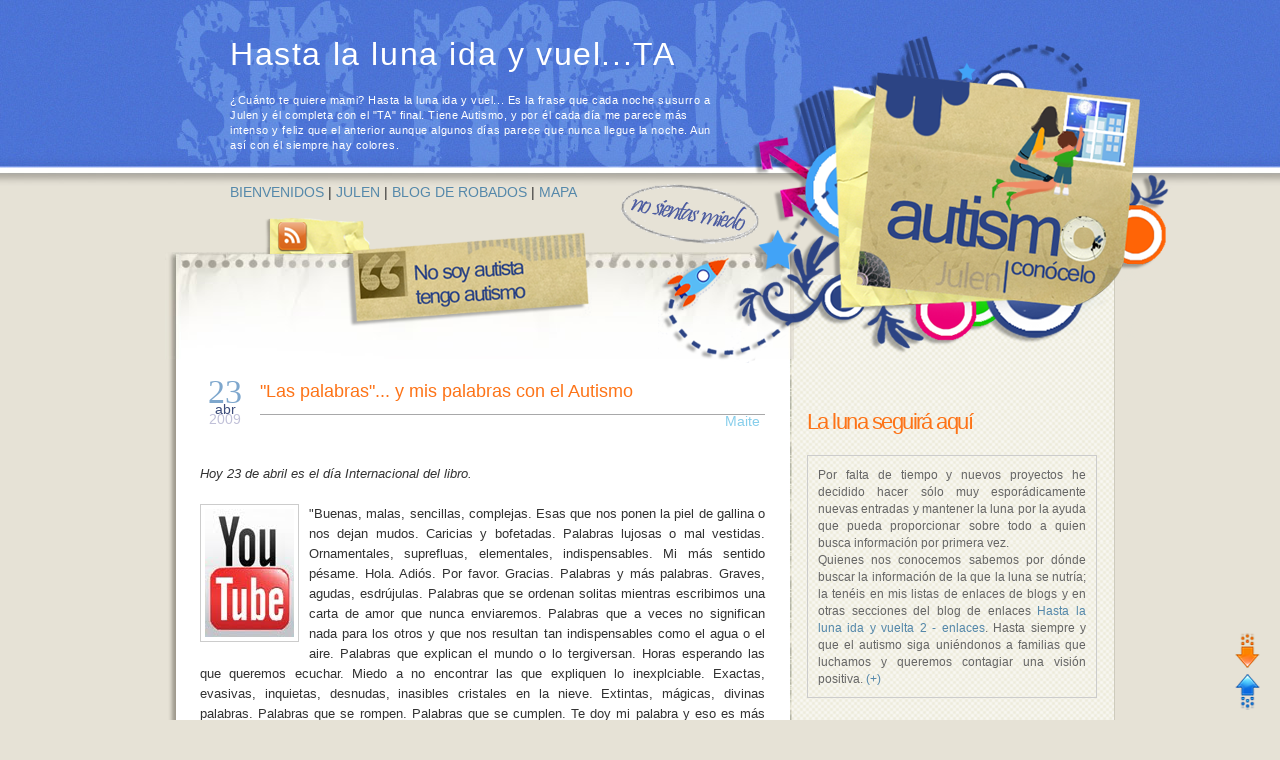

--- FILE ---
content_type: text/html; charset=UTF-8
request_url: https://hastalalunaidayvuelta.blogspot.com/2009/04/
body_size: 79552
content:
<!DOCTYPE html>
<html dir='ltr' xmlns='http://www.w3.org/1999/xhtml' xmlns:b='http://www.google.com/2005/gml/b' xmlns:data='http://www.google.com/2005/gml/data' xmlns:expr='http://www.google.com/2005/gml/expr'>
<head>
<link href='https://www.blogger.com/static/v1/widgets/2944754296-widget_css_bundle.css' rel='stylesheet' type='text/css'/>
<meta content='Blog de Autismo hastalalunaidayvuelta. Blog recopilatorio a modo de buscador de artículos, vídeos, libros etc sobre autismo. hasta la luna ida y vuelta' name='description'/>
<meta content='Autismo, TGD, asperger, trastorno, desarrollo, terapias, utilidades, integración, trastornos neurológicos, retraso madurativo, diagnóstico, autista, discapacidad, inclusión, conductas, videos, libros' name='keywords'/>
<meta content='Maite' name='author'/>
<meta content='Spanish' http-equiv='content-language'/>
<meta content='General' name='rating'/>
<meta content='index,follow' name='robots'/>
<meta content='ALL' name='robots'/>
<meta content='text/html; charset=UTF-8' http-equiv='Content-Type'/>
<meta content='blogger' name='generator'/>
<link href='https://hastalalunaidayvuelta.blogspot.com/favicon.ico' rel='icon' type='image/x-icon'/>
<link href='http://hastalalunaidayvuelta.blogspot.com/2009/04/' rel='canonical'/>
<link rel="alternate" type="application/atom+xml" title="Hasta la luna ida y vuel...TA - Atom" href="https://hastalalunaidayvuelta.blogspot.com/feeds/posts/default" />
<link rel="alternate" type="application/rss+xml" title="Hasta la luna ida y vuel...TA - RSS" href="https://hastalalunaidayvuelta.blogspot.com/feeds/posts/default?alt=rss" />
<link rel="service.post" type="application/atom+xml" title="Hasta la luna ida y vuel...TA - Atom" href="https://www.blogger.com/feeds/1182295772875863030/posts/default" />
<!--Can't find substitution for tag [blog.ieCssRetrofitLinks]-->
<meta content='http://hastalalunaidayvuelta.blogspot.com/2009/04/' property='og:url'/>
<meta content='Hasta la luna ida y vuel...TA' property='og:title'/>
<meta content='¿Cuánto te quiere mami? Hasta la luna ida y vuel... Es la frase que cada noche susurro a Julen y él completa con el &quot;TA&quot; final. Tiene Autismo, y por él cada día me parece más intenso y feliz que el anterior aunque algunos días parece que nunca llegue la noche. Aun así con él siempre hay colores.' property='og:description'/>
<title>Hasta la luna ida y vuel...TA: abril 2009</title>
<link href='http://www.naturhouse-sanignacio.com/favicon.ico ' rel='shortcut icon' type='image/x-icon'/>
<link href="//www.naturhouse-sanignacio.com/favicon.ico" rel="icon" type="image/ico">
<style id='page-skin-1' type='text/css'><!--
/*tra
-----------------------------------------------
Blogger Template Style
Name:     Minima
Designer: Douglas Bowman
URL:      www.stopdesign.com
Date:     26 Feb 2004
Updated by: Blogger Team
----------------------------------------------- */
/* Variable definitions
====================
<Variable name="bgcolor" description="Page Background Color"
type="color" default="#fff">
<Variable name="textcolor" description="Text Color"
type="color" default="#333">
<Variable name="linkcolor" description="Link Color"
type="color" default="#58a">
<Variable name="pagetitlecolor" description="Blog Title Color"
type="color" default="#666">
<Variable name="descriptioncolor" description="Blog Description Color"
type="color" default="#999">
<Variable name="titlecolor" description="Post Title Color"
type="color" default="#c60">
<Variable name="bordercolor" description="Border Color"
type="color" default="#ccc">
<Variable name="sidebarcolor" description="Sidebar Title Color"
type="color" default="#999">
<Variable name="sidebartextcolor" description="Sidebar Text Color"
type="color" default="#666">
<Variable name="visitedlinkcolor" description="Visited Link Color"
type="color" default="#999">
<Variable name="bodyfont" description="Text Font"
type="font" default="normal normal 100% Georgia, Serif">
<Variable name="headerfont" description="Sidebar Title Font"
type="font"
default="normal bold 130% 'Lucida Grande','Trebuchet MS'">
<Variable name="pagetitlefont" description="Blog Title Font"
type="font"
default="normal normal 200% Georgia, Serif">
<Variable name="descriptionfont" description="Blog Description Font"
type="font"
default="normal normal 78% 'Trebuchet MS', Trebuchet, Arial, Verdana, Sans-serif">
<Variable name="postfooterfont" description="Post Footer Font"
type="font"
default="normal normal 78% 'Trebuchet MS', Trebuchet, Arial, Verdana, Sans-serif">
<Variable name="startSide" description="Side where text starts in blog language"
type="automatic" default="left">
<Variable name="endSide" description="Side where text ends in blog language"
type="automatic" default="right">
*/
/* Use this with templates/template-twocol.html */
#navbar-iframe {
height:0px;
visibility:hidden;
display:none;
}
body {
background:#e6e2d6 url(https://blogger.googleusercontent.com/img/b/R29vZ2xl/AVvXsEjHv0-8jlnx8T3JFIwk7n8jYMOJXNq2Y3sRiuEN9r1L7IIsbH-h914-8FsHodHFIE7diRYJBtZF2ql6gQZIrtZDyUfamE3YX1neXnHLFeAytlwq7fE3eYW5Noy7UeY4K1kA0oAkz6dPFXo/s1600/largajpgsinmiedo.jpg) repeat-x left top;
margin:0;
color:#333333;
font:x-small Georgia Serif;
font-size/* */:/**/small;
font-size: /**/small;
text-align: center;
}
a:link {
color:#5588aa;
text-decoration:none;
}
a:visited {
color:#5588aa;
text-decoration:none;
}
a:hover {
color:#FD7317;
}
a img {
border-width:0;
}
/* Header cabecera
-----------------------------------------------
*/
#header-wrapper {
background:url("https://blogger.googleusercontent.com/img/b/R29vZ2xl/AVvXsEhhbt9IUFRJArX5RsG7Oy_UOiApU2DuykRFrIx6GO2n9OVX3feg6L1saA_QyE2xx9N_heK7uyi9-aGLdnuM2lkpHW_EL28P86ZCWpfvMOeJKsuDWWPDnSfYwOwAdpi8eviMC6vqi7TaAQk/s1600/cabeceracolgada6.png") no-repeat scroll right center transparent;
height:370px;
margin:0px auto;
padding:0;
width:1010px;
position:relative;
z-index:1000;
}
#header-inner {
margin-left: auto;
margin-right: auto;
}
#header {
margin: 5px;
border: 0px solid #cccccc;
text-align: left;
color:#ffffff;
}
#header h1 {
margin:5px 5px 0;
padding:20px 0px 0px 55px;
line-height:1.2em;
letter-spacing:.05em;
color:#ffffff;
font-size:32px;
font-weight:normal;
}
#header a {
color:#ffffff;
text-decoration:none;
}
#header a:hover {
color:#ffffff;
}
#header .description {
margin:-65px 5px 5px;
padding:85px 0px 15px 55px;
max-width:500px;
letter-spacing:.05em;
line-height: 1.4em;
font-size:11px;
color:#fff;
}
#header img {
margin-left: auto;
margin-right: auto;
}
/* Outer-Wrapper
----------------------------------------------- */
#outer-wrapper {
width: 950px;
margin:0 auto;
padding:10px;
text-align:left;
font: normal normal 105% Trebuchet, Trebuchet MS, Arial, sans-serif;
border:0px solid #cccccc;
}
#main-wrapper {
float:left;
margin:0;
overflow:hidden;
padding:115px 35px 0;
width:565px;
word-wrap:break-word;
margin-top: -140px;
background: url(https://blogger.googleusercontent.com/img/b/R29vZ2xl/AVvXsEi5VGjQdYRuI7tOKlO9XujDmDRo59YK_Ngw21Kz1CVz3Kf91N6ZJ_EFd-jeUzaqxB3_YspQB6rBP6vnl770ZNlnTwfoP7X1w6A-oYnbVqP3jbznuPp28F5XPxkyUEgv9YxLgdsRFpBXjC4/s1600/bajocabecera.jpg) no-repeat top left;
}
#sidebar-wrapper {
float:left;
margin-left:-8px;
margin-top:-100px;
overflow:hidden;
padding:150px 15px 0;
width:290px;
word-wrap:break-word;
}
#content-wrapper {
width:950px;
bottom: -1px;
margin:0 auto;
margin-top: -110px;
width:100%;
background:#ffffff url("https://blogger.googleusercontent.com/img/b/R29vZ2xl/AVvXsEgayZUS9L36NFBd2dfxCwHfjSWFaEccdyq6nROcQWVIAJnt4jXI0ANxlsAhszMaWuvc06UcDzc3eONl6JLhrmPxO_UgPT6dqkf3Wq84ezfOdA7YR084VAN0DGEMP28zwj7nGUWjMccDbio/s1600/cuerpo2010copiagranu.png") repeat-y top center;
}
/* Headings
----------------------------------------------- */
h2 {
margin:30px 0 20px;
line-height: 1.4em;
font: normal 130% 'Arial';
font-size:22px;
letter-spacing: -0.07em;
color:#FD7317;
}
/* Posts
-----------------------------------------------
*/
h2.date-header {
margin:1.5em 0 .5em;
}
.post {
text-align: justify;
margin:.5em 0 30px;
padding-bottom:1.5em;
}
.post h3 {
border-bottom:1px solid #cccccc;
margin:.25em 0 30px;
padding:0 0 4px;
font-size:130%;
font-weight:normal;
line-height:1.4em;
color:#FD7317;
}
.post h3 a, .post h3 a:visited, .post h3 strong {
display:block;
text-decoration:none;
color:#FD7317;
font-weight:normal;
}
.post h3 strong, .post h3 a:hover {
color:#333333;
}
.post-body {
margin:0 0 15px;
line-height:1.6em;
font-size:92%;
}
.post-body blockquote {
line-height:1.3em;
}
.post-footer {
margin: -20px 0 10px;
color:#FD7317;
text-transform:uppercase;
letter-spacing:.1em;
font: normal normal 76% Trebuchet, Trebuchet MS, Arial, sans-serif;
line-height: 17px;
border:1px dotted #C0C0C0;
padding: 10px 5px 5px 5px;
font-size:10px;
}
.post .img2 {
margin:-4px 3px 0px 0;
padding:0px;
border:0px solid #C0C0C0;
}
.post .img3 {
margin:-8px 3px 5px 0;
padding:0px;
border:0px solid #C0C0C0;
}
.post .img4 {
margin:-8px 3px 5px 0;
padding:0px;
border:0px solid #C0C0C0;
}
.post .img5 {
margin:-8px 3px 5px 0;
padding:0px;
border:0px solid #C0C0C0;
}
.post .img6 {
margin:-8px 3px 5px 0;
padding:0px;
border:0px solid #C0C0C0;
}
.post .img8 {
margin:0px 0px;
padding:0 5px 0 0;
border:0px solid #C0C0C0;
}
.comment-link {
margin-left:.6em;
}
.post img {
padding:4px;
border:1px solid #cccccc;
}
.post blockquote {
margin:1em 20px;
}
.post blockquote p {
margin:.75em 0;
}
/* Comments CON EL FONDO DE COLORINES
----------------------------------------------- */
#comments {
margin:0;
}
#comments h4 {
margin:30px 0 0px;
position: relative;
with:auto;
line-height: 1.4em;
font:normal bold 121% 'Lucida Grande','Trebuchet MS';
font-size: 14px;
font-weight:normal;
color:#5e7dc2; /*Color de texto en comentarios*/
}
#comments-block {
line-height:1.6em;
}
.comment-author {
margin:.5em 0 28px;
padding:0px 0 0 0px;
font-size: 16px;
}
.comment-body {
margin:0;
padding:0 0 0 -15px;
}
.comment-body p {
margin:0 0 .5em;
}
.comment-body-author {
margin:0;
padding:0px 0px 0px 5px;
}
.comment-body-author p {
font-size:100%;
margin:0 0 .2em 0;
color:#000000;
text-decoration:bold;
}
.comment-footer {
margin:0 0 .5em;
padding:0 0 .75em 5px;
color:#996;
text-align: right;
}
.comment-footer a:link {
color:#996;
}
.deleted-comment {
font-style:italic;
color:gray;
}
#blog-pager-newer-link {
float: left;
}
#blog-pager-older-link {
float: right;
}
#blog-pager {
text-align: center;
}
.feed-links {
clear: both;
line-height: 2.5em;
/* ------- AQUI AÑADO ESTAS DOS LINEAS PARA QUITAR ENTRADAS ATOM ------ */
visibility:hidden;
display:none;
}
/* Sidebar Content
----------------------------------------------- */
.sidebar {
color: #666666;
font-size: 85%;
line-height: 1.5em;
margin-top: -63px;
}
.sidebar ul {
list-style:none;
margin:0 0 0;
padding:0 0 0;
}
.sidebar li {
background: transparent url(https://blogger.googleusercontent.com/img/b/R29vZ2xl/AVvXsEgCue6j39KT4lAvo7hKwuCo0JkPt5fmfWODY9Un7kDzGw3SWOFLsN5SitW3Nbq7zmWmux2ypdNLhKkcIj7WvEtlSse7Ec39tFe5lBslM18r8Ee8koS6hFV5xYh1tRJNqsOoiLJ8vl5Yv8Y/s1600/puntoazulluna2.png) no-repeat left 5px ;
margin:0px;
padding-top:0;
padding-right:0;
padding-bottom:.25em;
padding-left:20px;
text-indent:-15px 0 0 -25px;
line-height:1.8em;
border-bottom:1px dotted #cccccc;
list-style-image: none;
list-style-position: outside;
list-style-type: none;
}
.sidebar li:hover {background: #e1dfcf url(https://blogger.googleusercontent.com/img/b/R29vZ2xl/AVvXsEgtHzHwrDiFKZCRf7VMGgfAZU42vwFXgzItNu9gEpClUwr_FL9R6uKIivZ9aWFgFJc_NolYd7LRx2ejl4Y0AQ3DO0GpZ0xWzOLn_rHJ73T56qaqDvMv_w20_tvocmau3W6CdHl_mYQ6zQM/s1600/hoversidebar2.png) repeat top left;}
.sidebar .widget, .main .widget {
border-bottom:0px dotted #cccccc;
margin:0 0 1.5em;
padding:0 0 1.5em;
}
.main .Blog {
border-bottom-width: 0;
}
/* Profile
----------------------------------------------- */
.profile-img {
float: left;
margin-top: 0px;
margin-right: 10px;
margin-bottom: 5px;
margin-left: 0;
padding: 4px;
border: 1px solid #f0ead7;
}
.profile-data {
margin:0px;
text-transform:uppercase;
letter-spacing:.1em;
font-size: 11px;
color: #FD7317;
font-weight: bold;
line-height: 1.6em;
}
.profile-datablock {
margin:.5em 0 0;
}
.profile-textblock {
margin: 0.2em 0;
line-height: 1.6em;
color: #666666;
}
.profile-link {
font: normal normal 76% Trebuchet, Trebuchet MS, Arial, sans-serif;
text-transform: uppercase;
letter-spacing: .1em;
font-size: 11px;
}
/* Footer
-----LO HE CAMBIADO CON EL TUTORIAL DE JMUIR MAITE-------------------- */
#footer-wrapper {
background: transparent url(https://blogger.googleusercontent.com/img/b/R29vZ2xl/AVvXsEgvLs0KJ1fKXyWiFa-op6yMy05aovaQ4cCyFnjllWXxwLB4AqT5c21eaYOnqWHSKgnGuYwHr8ykdZTLrvblLYtb28V3BzpIMazc9G0L3iur7tNkwDLXc3Y56t_wxQugZneD5YyMvOeD2Nk/s1600/faldon2010de950lin.png) repeat-x top;) no-repeat bottom center;
padding:0;
margin-top:-3px;
width: 950px;
height: 450px;
}
#HTML3 {
padding-top: 20px;
letter-spacing:.05em;
line-height: 1.4em;
font-size:11px;
color: #5A5A5A;
}
#fecha {
display: block;
float:left;
margin: 0px 15px 0px 20px;
padding: 0px 10px 0px 10px;
color: #464646;
background: #FFFFFF;
text-transform:capitalize;
}
.fecha_dia {
margin: -3px 0 0 0px;
display: block;
font-size: 25px;
color:#5A5A5A;
font-weight:normal;
text-align: center;
}
.fecha_mes {
display: block;
font: bold 110% Georgia;
color: #6089BC;
font-size: 17px;
font-weight:bold;
margin:0px 0 -5px;
text-align: center;
}
.fecha_anio {
display: block;
color: #6089BC;
font-size: 15px;
font-weight:normal;
text-align: center;
}
.smhead {
background: url(https://blogger.googleusercontent.com/img/b/R29vZ2xl/AVvXsEhYyura7yq3vFVo8R1tzx7woSZCdXlqN-Eu26iIE_-lRcOJHWXBQIBbBJdJFXt_oVfzWm23WrVFUIegq38-qOrFoBorWcPETnOn1puWZ9HAfyX-PjzyGkKybguDxQV2Z8Zbdk3YQ0qiST8/s1600/botoncatego.png) no-repeat left;
cursor: hand;
color:#7f7f7f;
padding:3px 0 3px 20px;
}
.smbody p{
background: url(https://blogger.googleusercontent.com/img/b/R29vZ2xl/AVvXsEi-bhCyGEihJzXKqPWopLJXHqyMXbTqca699ldk6nWzFtLjKa0zwc8hEoeGXPqVa9_AoNEH0SJcKEKrTIpmhosSolyOJKsHpNo6q9UjOgNQPp-RKfZF_GZ2zJfmn-Q3U3lSQCLQ2S0McTk/s1600/puntosubcategoria.png) no-repeat left ;
margin: 0 0 0 18px;
color:#7f7f7f;
padding:3px 0 3px 20px;
}
#tablaBlogs {
border; none;
color: #fd7317;
font: normal 130% 'Arial';
font-size:22px;
line-height: 1.3em;
letter-spacing: -0.07em;
height: 28px;
width: 100%;
}
a#manejaBlogs, a#manejaBlogs:link,
a#manejaBlogs:visited,
a#manejaBlogs:active,
a#manejaBlogs:hover {
display: block;
margin: 0;
padding: 0;
}
#BlogList2 {
display: none;
padding: 0;
}
#BlogList1 {
display: none;
padding: 0;
}
#LinkList6 {
display: none;
padding: 0;
}
#tablaArchivos {
border; none;
color: #fd7317;
font-size: 17px;
text-transform:uppercase;
line-height: 1.3em;
height: 28px;
width: 100%;
}
a#manejaArchivos,
a#manejaArchivos:link,
a#manejaArchivos:visited,
a#manejaArchivos:active,
a#manejaArchivos:hover {
display: block;
margin: 0;
padding: 0;
}
#BlogArchive1 {
display: none;
padding: 0;
}
#tagcloud {    /*  estilos para o container da tag cloud  */
margin: 10px 0 10px 0;
border: 1px solid #d0d9e2;
line-height: 25px;
text-align: center;
padding: 4px;
padding-top: 2px;
}
/*  estilos para os links  */
#tagcloud a {   text-decoration: none;  }
#tagcloud a:hover {  text-decoration: underline;   }
/*   estilos para cada nível de link   */
#tagcloud span.level1 a {  font-size: 18px; color: Green;  }
#tagcloud span.level2 a {  font-size: 14px; color: Brown;  }
#tagcloud span.level3 a {  font-size: 11px; color: Green;  }
#tagcloud span.level4 a {  font-size: 16px; color: Magenta;  }
#tagcloud span.level5 a {  font-size: 18px; color: Magenta;  }
#tagcloud span.level6 a {  font-size: 22px; color: Firebrick;  }
#tagcloud span.level7 a {  font-size: 18px; color: Red;  }
#tagcloud span.level8 a {  font-size: 18px; color: Orange;  }
#tagcloud span.level9 a {  font-size: 14px; color: Blue;  }
#tagcloud span.level10 a {  font-size: 14px; color: Brown;  }
#tagcloud span.level11 a {  font-size: 18px; color: Green;  }
#tagcloud span.level12 a {  font-size: 14px; font-weight: bold; color: Red;  }
#tagcloud span.level13 a {  font-size: 15px; color: Red;  }
#tagcloud span.level14 a {  font-size: 15px; color: Firebrick;  }
#tagcloud span.level15 a {  font-size: 16px; color: Forest Green;  }
#tagcloud span.level16 a {  font-size: 16px; color: Magenta;  }
#tagcloud span.level17 a {  font-size: 16px; color: Blue;  }
#tagcloud span.level18 a {  font-size: 18px; color: Brown;  }
#tagcloud span.level19 a {  font-size: 14px; color: Green;  }
#tagcloud span.level20 a {  font-size: 14px; font-weight: bold; color: Red;  }
#tagcloud span.level21 a {  font-size: 20px; color: Forest Green;  }
#tagcloud span.level22 a {  font-size: 20px; color: Firebrick;  }
#tagcloud span.level23 a {  font-size: 18px; color: Red;  }
#tagcloud span.level24 a {  font-size: 21px; color: Orange;  }
#tagcloud span.level25 a {  font-size: 21px; color: Magenta;  }
#tagcloud span.level26 a {  font-size: 21px; color: Firebrick;  }
#tagcloud span.level27 a {  font-size: 22px; color: Forest Green;  }
#tagcloud span.level28 a {  font-size: 22px; color: Orange;  }
#tagcloud span.level29 a {  font-size: 22px; color: Forest Green;  }
#tagcloud span.level30 a {  font-size: 20px; color: Magenta;  }
#tagcloud span.level31 a {  font-size: 14px; color: Orange;  }
#tagcloud2 {    /*  estilos para o container da tag cloud  */
margin: 10px 0px 10px 0px;
border: 1px solid #d0d9e2;
line-height: 20px;
text-align: left;
padding: 10px;
padding-top: 10px;
}
#tagcloud3 {    /*  estilos para o container da tag cloud discontinuo-noticias */
border: 1px dashed rgb(81, 90, 219);
margin: 10px 0px 10px 0px;
padding: 10px;
padding-top: 10px;
background: #faf9f4;
text-align: justify;
-moz-background-clip: -moz-initial;
-moz-background-origin: -moz-initial;
-moz-background-inline-policy: -moz-initial;
}
#Text2 {margin-bottom:0;padding-bottom:0;}
#HTML17 {margin-bottom:0;padding-bottom:0;}
#footer-columna-contenedor {
height: 393px;
}
.footer-columna {
padding: 10px;
}
#col1{
margin: 80px 20px 0px;
padding: 20px;
border: 0px solid #c56019;
font-size: 85%;
line-height: 1.5em;
}
#col1 h2{
margin: 0.0em 0 0px;
padding: 4px 3px;
text-align: left;
color:#FD7317;
}
#col2{
margin: 80px 0px 0px -40px;
padding: 20px;
border: 0px solid #c56019;
font-size: 85%;
line-height: 1.5em;
}
#col2 h2{
margin: 0.0em 0 0px 0;
padding: 4px 3px;
text-align: left;
color:#FD7317;
}
#col2 ul{
list-style:none;
margin:0 0 30px;
padding:0 0 0;
}
#col2 li{
background: url(https://blogger.googleusercontent.com/img/b/R29vZ2xl/AVvXsEgCue6j39KT4lAvo7hKwuCo0JkPt5fmfWODY9Un7kDzGw3SWOFLsN5SitW3Nbq7zmWmux2ypdNLhKkcIj7WvEtlSse7Ec39tFe5lBslM18r8Ee8koS6hFV5xYh1tRJNqsOoiLJ8vl5Yv8Y/s1600/puntoazulluna2.png) no-repeat left 5px;
margin:0px;
padding-top:0;
padding-right:0;
padding-bottom:.25em;
padding-left:20px;
text-indent:-15px 0 0 -25px;
line-height:1.6em;
border-bottom:1px dotted #f2eacc;
}
#col2 li:hover {
background: #e8d9a5 url(https://blogger.googleusercontent.com/img/b/R29vZ2xl/AVvXsEjqHEjxrRMHI7TnVuA18oKRDUbjhRzg2AWgK8_4MLWrVcvDQ5MPIo7bzjWGpA3uaPLbI8wmIiS8PIMYokIDSeNXPlhqK7-sErronRO2iWbQF4XaUHqsPBHxZ-JkheUk1UQmJX1tnZh0LN4/s1600/hoverfooter.png) repeat top left;
}
#col3{
margin: 80px 10px 0 -50px;
padding: 20px;
border: 0px solid #c56019;
font-size: 85%;
line-height: 1.5em;
}
#col3 h2{
margin: 0.0em 0 .5em;
padding: 4px 3px;
text-align: left;
color:#FD7317;
}
#col3 ul{
list-style:none;
margin:0 0 20px;
padding:0 0 0;
}
#col3 li{
background: url(https://blogger.googleusercontent.com/img/b/R29vZ2xl/AVvXsEgCue6j39KT4lAvo7hKwuCo0JkPt5fmfWODY9Un7kDzGw3SWOFLsN5SitW3Nbq7zmWmux2ypdNLhKkcIj7WvEtlSse7Ec39tFe5lBslM18r8Ee8koS6hFV5xYh1tRJNqsOoiLJ8vl5Yv8Y/s1600/puntoazulluna2.png) no-repeat left 5px;
margin:0px;
padding-top:0;
padding-right:0;
padding-bottom:.25em;
padding-left:20px;
text-indent:-15px 0 0 -25px;
line-height:1.6em;
border-bottom:1px dotted #f2eacc;
}
#col3 li:hover {
background: #e8d9a5 url(https://blogger.googleusercontent.com/img/b/R29vZ2xl/AVvXsEjqHEjxrRMHI7TnVuA18oKRDUbjhRzg2AWgK8_4MLWrVcvDQ5MPIo7bzjWGpA3uaPLbI8wmIiS8PIMYokIDSeNXPlhqK7-sErronRO2iWbQF4XaUHqsPBHxZ-JkheUk1UQmJX1tnZh0LN4/s1600/hoverfooter.png) repeat top left;
}
.status-msg-wrap {
display:none;
}
/* ---------------para escribir un cartel o caja de texto dentro de las entradas------------------- */
.codeview {
margin : 40px 30px 10px 40px;
padding : 20px;
background:#e6e2d6 url(https://blogger.googleusercontent.com/img/b/R29vZ2xl/AVvXsEj74jiL-p7wngr5nqb2QaRqyh44_9P3FKdoyIThBVVdi-V5sFs0vtSYYTbAP9cSI2REXrLiD7xoK76m2rWk5MxhRNhkEGWVs057ysVAsXUTTmfZH70gp-etjieKgGuUuE8oKiCpiliUUas/s1600/impargris.png) repeat top;
border-top : 1px solid #eeeeee;
border-right : 1px dotted #9b9797;
border-bottom : 1px solid #9b9797;
border-left : 1px solid #eeeeee;
}
.codeview li {
font-size : 13px;
line-height : 24px;
font-family : "Courier New", "MS Sans Serif", sans-serif, serif;
color : #333333;
font-weight : normal;
margin : 0;
padding : 0;
}
/* ---------------PARA LINK A PEGOTES DE CARTELITOS en esta, defino el ancho, el alto y además, le coloco como fondo, la imagen------------------- */
#nosientasmiedo {
position: relative;
left: 455px;
bottom: 210px;
margin-bottom: -64px;
z-index: 1000;
height: 64px;
width: 143px;
background: url('https://blogger.googleusercontent.com/img/b/R29vZ2xl/AVvXsEghJeQEPRlETqxmVEEdiVHg7dsCRKv5BM-130ffUNY0u0q4YZX4JENOuoGNrB91RXWEg-rJmojzJ1GFwrywUuKgYs9YPNJX-bdSfN8hFDgLSK_adP_f_dtPZiu56MWJIcv7TnQNE-ZO9Po/s1600/miedo2.png') no-repeat scroll left top transparent;
}
/* en esta defino al enlace interno y le coloco medidas, quedará vacio, será un rectángulo transparente */
#nosientasmiedo a {
height: 64px;
width: 143px;
display: block;
}
/* ---------------PARA LINK A PEGOTES DE CARTELITOS en esta, defino el ancho, el alto y además, le coloco como fondo, la imagen------------------- */
#nosoyautista {
position: relative;
left: 180px;
bottom: 60px;
margin-bottom: 0px;
z-index: 1000;
height: 102px;
width: 247px;
background: url('https://blogger.googleusercontent.com/img/b/R29vZ2xl/AVvXsEg3gC1EKvSwsjVCMZDJ8hbkjDvTKWEGag99oUo1JmzP4awx6cYyAr4olTi85DXq6GeT3HOLMtBgPVAErC5bI-uFznW-JiJyHL3QNvhPSRCDOhrG7mcxaEoZ4x7tGQfJ3yZ_HAUqWkbQ9P8/s1600/nosoyautista.png') no-repeat scroll left top transparent;
}
/* en esta defino al enlace interno y le coloco medidas, quedará vacio, será un rectángulo transparente */
#nosoyautista a {
height: 95px;
width: 247px;
display: block;
}
/* ---------------PARA LINK A PEGOTES DE CARTELITOS en esta, defino el ancho, el alto y además, le coloco como fondo, la imagen------------------- */
#rsshastaluna2 {
position: relative;
left: 100px;
bottom: 72px;
margin-bottom: -36px;
z-index: 1000;
height: 36px;
width: 106px;
background: url('https://blogger.googleusercontent.com/img/b/R29vZ2xl/AVvXsEjMKvigJ2oyWCb_gdGpz9C6oE1qL3MujPlZ_k8tJhAzmKGC4cjhIg23evyE8smfjIjJ90rG3RTe9_YYbpWigF5t5oytucZHUaZsQ8vwslAPGEHXrwB6jgi_z5FVRH4GxvNkIUzPtADURTQ/s1600/rsshl6.png') no-repeat scroll left top transparent;
}
/* en esta defino al enlace interno y le coloco medidas, quedará vacio, será un rectángulo transparente */
#rsshastaluna2 a {
height: 36px;
width: 106px;
display: block;
}
/* titulo de los posts */
.post .elEncabezado {
/* lo importante es definir ancho, alto y posición */
background-color: transparent;
height: 70px;
margin: 0px 0 25px;
position: relative;
width: 100%;
vertical-align: middle;
}
.post h3.post-title {
border-bottom: 1px solid #a8a8a9;
font-family: Lucida Grande,sans-serif;
font-size: 28px;
font-weight: normal;
line-height: 0.9em;
margin: -5px 0 20px 60px;
width: 505px;
/* con esta propiedades posicionamos el título */
padding: 10px 0 10px 0px;
position: relative;
left: 0;
top: 0;
}
.post h3.post-title a, .post h3 a:visited {
/* estas propiedades deben colocarse porque el título es un enlace */
color: #fd7317;
hover: #000;
display: block;
font-family: Lucida Grande,sans-serif;
font-size: 18px;
font-weight: normal;
text-decoration: none;
position: relative;
}
/* el autor de los posts */
.post .elAutor {
color: skyBlue;
/* con esta propiedades posicionamos al autor */
position: absolute;
right: 5px;
top: 45px;
}
/* la fecha de los posts */
.lafecha {
display: block;
font-family: Verdana,Arial;
font-weight: normal;
height: auto;
line-height: normal;
text-align: center;
width:40px;
/* con esta propiedades posicionamos la fecha */
position: absolute;
left: 5px;
top: 4px;
}
.lafechaDia {
color: #7ea7cd;
display: block;
font-family: Georgia;
font-size: 34px;
}
.lafechaMes {
color: #3c4c7a;
display: block;
font-size: 14px;
margin-top: -10px;
}
.lafechaAnio {
color: #c0c0d8;
display: block;
font-size: 14px;
margin-top: -6px;
margin-bottom: 10px;
}
.post-resumen { /* tabla post resumidos */
background:#f6f6f1;
border-bottom: 1px solid #444;
height: 100px;
margin: 20px 0 0;
padding: 0 0 0px 5px;
width: 565px;
}
.post-resumen:hover {background:#e4d4a0 url(https://blogger.googleusercontent.com/img/b/R29vZ2xl/AVvXsEjcS1M9ITYkViO0AkAjUAOsJEb5vFD-ieZ1vX8MscQadPZxIwiuYxGgheZmQjVUQ5a47AR5OvAXFx6hSeiaOAeScGirmqk03oR3H-55ujBJFeivTmvVQVvUDHE3wwTkGZSi7ygUVfq-b0Q/s1600/imparmarron.png) repeat top;}
.post-resumen td {position: relative;}
.post-resumen td.celdaderecha { /* la celdas con la fecha */
-moz-border-radius-topleft: 10px;
-moz-border-radius-topright: 10px;
background-color: #497ba5;
text-align: center;
vertical-align: top;
width: 60px;
}
.post-resumen td.celdaspan { /* la celda con el enlace */
background-color: #497ba5;
text-align:center;
vertical-align:top;
width: 60px;
}
.post-resumen h3 { /* el título de las entradas */
color: #5586b8;
font-family: Lucida Grande,sans-serif;
font-size: 18px;
font-weight: normal;
margin: 5px;
}
.post-resumen h3 a {
color: #4070a1;
font-family: Lucida Grande,sans-serif;
font-size: 18px;
font-weight: normal;
text-decoration: none;
}
/* la fecha de las entradas */
.post-resumen span.lafecha-resumen {text-align: center;}
.post-resumen span.lafecha-resumen .lafechaDia {font-size: 24px;}
.post-resumen span.lafecha-resumen .lafechaMes {font-size: 14px;}
.post-resumen span.lafecha-resumen .lafechaAnio {font-size: 12px;}
/* el post resumidoen si mismo */
.txt-resumen {
color: #6d747b;
font-size:12px;
margin:.5em 10px 5px 5px;
padding-bottom: 5px;}
/* el enlace para expandir yy contraer */
a.toggleresumenpost {
color: #94D5FD;
font-size: 12px;
text-align: center;
}
a.toggleresumenpost:hover {color: #215a71}
/* el post normal oculto */
.post-oculto {
border-bottom: 1px dotted #79aad4;
display: none;
margin:10px 0;
padding-bottom:5px;
text-align: justify;
}
.post-resumen td.celdaimg {width: 100px;}
.miniresumenpost {
background:transparent url() no-repeat scroll 50% 50%;
height:120px;
overflow:hidden;
width:90px;
border:1px solid #6e7379;
margin-top: 5px;
margin-bottom: 5px;
}
/* ULTIMOS COMENTARIOS RECIENTES-JMIUR  */
#ultimosComentarios li {  /* es el rectángulo que contiene cada item de la lista */
background: transparent url(https://blogger.googleusercontent.com/img/b/R29vZ2xl/AVvXsEh8eAZDEkWuavkvrZhtCLgL81TntbYZRMDcj7CdR0XoWiDPySWHUnhNemNEYySfb1kbDNjErfUgiw_Ws5FCsq2BQgpEM6aruFQ7kzt5_eN8W6verF-OvFIWjEIaVApxnWdqD_nsYqoEtP8/s1600/icocoment2.png) no-repeat 0px 4px;
margin-bottom: -1px !important;
padding: 2px 0 2px 20px;
text-indent:-15px 0 0 -25px;
line-height:1.8em;
border-bottom:1px dotted #cccccc;
}
#ultimosComentarios li:hover {  /* efecto sobre esos rectángulos */
background: #e1dfcf url(https://blogger.googleusercontent.com/img/b/R29vZ2xl/AVvXsEgtHzHwrDiFKZCRf7VMGgfAZU42vwFXgzItNu9gEpClUwr_FL9R6uKIivZ9aWFgFJc_NolYd7LRx2ejl4Y0AQ3DO0GpZ0xWzOLn_rHJ73T56qaqDvMv_w20_tvocmau3W6CdHl_mYQ6zQM/s1600/hoversidebar2.png) repeat top left;
}
#ultimosComentarios b {  /* es el nombre del autor del comentario */
}
#ultimosComentarios a, #ultimosComentarios a:link, #ultimosComentarios a:visited {  /* el texto del comentario */
}
#ultimosComentarios a:hover {
color: #5e758e;
}
/* FIN DE ULTIMOS COMENTARIOS RECIENTES-JMIUR */
#nav a,#nav a:visited,.blk a{color:#f7800d}
#nav a{display:block}
#nav .b a,#nav .b a:visited{color:#3c55a6;font-weight:normal}
#nav .i{color:#fc9f27;font-weight:bold}
.csb,.ss{background:url(https://blogger.googleusercontent.com/img/b/R29vZ2xl/AVvXsEhVjopsXZN1qMLEyh5_gL9J8KVL2w1XM0-4E6yNO16xP_XobZ6ixbZQ3ZGmvzYCTDBzkcSegZ2YWfp59wmufzepHpSI2GMuZVdEntPgZIFlOSZ0NdBgLXHFzEY41VOJdYagrrjYtZRykL0/s1600/blooogmaite.png) no-repeat 0 0;height:26px;display:block}
.ss{background-position:0 -88px;position:absolute;left:0;top:0}
.cps{height:18px;overflow:hidden;width:114px}
.mbi{width:13px;height:13px;background-position:-91px -74px;margin-right:3px}
#nav td{padding:0;text-align:center}
/* CAJAS DE SCROLL EN LAS ENTRADAS INDIVIDUALES */
#scroll {
margin-left:15px;
width:475px;
height:85px;
background:#fff url(https://blogger.googleusercontent.com/img/b/R29vZ2xl/AVvXsEhsl48Ss9f0MGAq24iK7SgfSrxD3edFcSmk4TNAlaEP_LifLSkBGwwyett2ZDv7SYISgMKGiqv4j0-ZPEvLroW3aMM6-w7fMlYr_b55JyrRgjJRXulYlpTUit1zbgKXmSrKJ7hHFYFYzeI/s1600/fondoscroll.png);
overflow:auto;
font-size: 11px;
text-align: left;
padding-left:10px;
border-top: 1px dotted #b3b3a9;
border-left: 1px dotted #b3b3a9;
border-right: 1px dotted #b3b3a9;
border-bottom: 1px solid #b3b3a9;
}
/* FIN DE CAJAS DE SCROLL EN LAS ENTRADAS INDIVIDUALES */
/* CENTRAR LA CAJA DE COMENTARIOS */
.comment-form { /* CENTRAR LA CAJA */
margin:0px auto -130px;
width:400px;
}
.comment-form h3 {  /* modificaciones en el título -Publicar BLABLABLA */
color:#e6e2d6;
font-size:12px;
line-height:35px;
}
.comment-form p{  /* Mensaje del formulario */
background-color:#f3f1eb;
color:#666666;
border:1px solid #9b9999;
padding:10px;
width:367px;
font-size:12px;
}
/* fin CENTRAR LA CAJA DE COMENTARIOS */
/* propiedades de ULTIMAS ENTRADAS EN EL POST FOOTER */
#ultimasentradas { /* es el rectángulo donde se mostrará la lista  */
background-color:#f6f6f1 !important;
padding:1px;
}
#ultimasentradas ul { /* es la lista  */}
#ultimasentradas ul li { /* es cada item de la lista  */
padding-top:-10px;
padding-bottom:-10px;
margin-right:10px;
font-size: 12px !important;
text-transform:lowercase;
line-height:17px;
letter-spacing: -0.02em;
}
#ultimasentradas ul li a { /* cada título es un enlace a la entrada  */
}
#ultimasentradas ul li a:hover { /* efecto hover sobre esos enlaces  */
}
/* FIN DE propiedades de ULTIMAS ENTRADAS EN EL POST FOOTER */

--></style>
<script type='text/javascript'>
//<![CDATA[
// LAS FECHAS DE LOS POSTS
var mes=new Array();
mes[1]="ene"; mes[2]="feb"; mes[3]="mar"; mes[4]="abr"; mes[5]="may"; mes[6]="jun";
mes[7]="jul"; mes[8]="ago"; mes[9]="sep"; mes[10]="oct"; mes[11]="nov"; mes[12]="dic";
function calendario(cual) {
  var verCero;
  var lafecha = cual.split('/');
  verCero=lafecha[1].substr(0,1); if (verCero == "0") { lafecha[1]=lafecha[1].substr(1) }
  fday = "<span class='lafechaDia'>"+lafecha[1]+"</span>";
  fmonth = "<span class='lafechaMes'>"+mes[lafecha[0]]+"</span>";
  fyear = "<span class='lafechaAnio'>"+lafecha[2]+"</span>";
  document.write(fday+fmonth+fyear);
}

// RESUMEN POSTS
function resumenPost(idPOST) {
  var divAuxiliar = "dummy-" + idPOST;
  var contenido = document.getElementById(divAuxiliar);
  // extrae la imagen
  var listaImagenes = contenido.getElementsByTagName("img");
  var mostrarImagen = "https://blogger.googleusercontent.com/img/b/R29vZ2xl/AVvXsEgdp94FzCVdFm55KtcT9E0zbLRrD21KW8Y6LcFJweUrdMHtPdA7bFq5DiK3m5C_T9NwKvE3BXNyQR8bC11_-iG1TrrEUQbPWfQgIgMDwF8K3JdnTAcUJfld9_49XsMZFPtts3mfqAx17jc/s1600/sinimagen3.png";
  for(var i=0; i<listaImagenes.length; ++i) {
if(listaImagenes[i].className!="nores" ) {
mostrarImagen = listaImagenes[i].src;
break;
}
}
  var spanThumb = "thumb-" + idPOST;
  document.getElementById(spanThumb).style.backgroundImage =  "url("+ mostrarImagen + ")";
  // extracto de la entrada
  contenido = document.getElementById(divAuxiliar).innerHTML;
  resumen = contenido.replace(/<[^>]+>/g,'');
  longitud = 200;
  var auxiliar = resumen.split(" ");
  var nueva ="";
  for(var i=0; i<auxiliar.length; ++i) {
    nueva = nueva.concat(auxiliar[i]) + " ";
    if(nueva.length > longitud) {break}
  }
  resumen = nueva +"...";
  var spanResumen = "resumen-" + idPOST;
  document.getElementById(spanResumen).innerHTML = resumen;
}

function toggleResumenPost(cual) {
   var elpost = "dummy-" + cual; 
   var elElemento=document.getElementById(elpost);
   if(elElemento.style.display == 'block') {
      elElemento.style.display = 'none';
   } else {
      elElemento.style.display = 'block';
   }
}

//]]>
</script>
<script type='text/javascript'>function ContarC(cual) {   var resto;   resto = contadorComentarios % 2;   if (resto == 0)      document.getElementById(cual).className='comentarioPar'   else      document.getElementById(cual).className='comentarioImpar'   }</script>
<script src="//ajax.googleapis.com/ajax/libs/jquery/1.3/jquery.min.js" type="text/javascript"></script>
<script type='text/javascript'>
$(document).ready(function()
{
$(".smbody").hide();
$(".smhead").click(function()
{
$(this).next(".smbody").slideToggle(600);
});
});
</script>
<!-- para hacer lo de &quot;post al azar&quot; MAITE-->
<script type='text/javascript'>
//<![CDATA[
var _yourBlogUrl = "http://hastalalunaidayvuelta.blogspot.com";

function randomPost() {
var script = document.createElement("script");
script.setAttribute("type", "text/javascript");
var theUrl = _yourBlogUrl +"/feeds/posts/summary?alt=json-in-script&callback=getTotalPostsCallback&start-index=1&max-results=1";
script.setAttribute("src", theUrl);
document.documentElement.firstChild.appendChild(script);
};
function getTotalPostsCallback(json) {
var totalResults = json.feed.openSearch$totalResults.$t;
if (totalResults > 0) {
getRandomPostNumber(totalResults);
}
};
function getRandomPostNumber(totalResults) {
var randomNumber = Math.floor((Math.random() * totalResults) + 1);
getRandomUrl(randomNumber);
};
function getRandomUrl(randomNumber) {
var script = document.createElement("script");
script.setAttribute("type", "text/javascript");
var theUrl = _yourBlogUrl +"/feeds/posts/summary?alt=json-in-script&callback=getTheUrlCallback&start-index=" + randomNumber + "&max-results=1";
script.setAttribute("src", theUrl);
document.documentElement.firstChild.appendChild(script);
};
function getTheUrlCallback(json) {
var theUrl;
for(var i = 0; i < json.feed.entry[0].link.length; i++) {
if (json.feed.entry[0].link[i].rel == "alternate") {
theUrl = json.feed.entry[0].link[i].href;
break;
}
}
if(theUrl) {
window.location.href = theUrl;
}
}
//]]>
</script>
<!--para hacer lo de &quot;post al azar&quot; termina aqui MAITE-->
<!-- desplegable --><style type='text/css'>.texthidden {display:inline}.shown {display:block}</style><script type='text/javascript'>document.write('<style>.texthidden {display:none} </style>');</script><script type='text/Javascript'>function expandcollapse (postid) {whichpost = document.getElementById(postid);if (whichpost.className=="shown") {whichpost.className="texthidden";}else {whichpost.className="shown";}}</script><!--desplegable -->
<script type='text/javascript'>
// <![CDATA[  
var blogsIMG = new Array();  
blogsIMG[0] = "https://blogger.googleusercontent.com/img/b/R29vZ2xl/AVvXsEhgcF4HoN5VXrwenCfxH_NYqMN8INdD1U7_yJDXsv1pY97IDsegeAmiPLH2V0352owGth6ir2z2sVre7SO92tT4Jy6legiV1smiSpCOrxbSxVMTKu876KnZVIpWU6ZrMFmM-atnGS3N0Po/s400/abajoarch.png";  
blogsIMG[1] = "https://blogger.googleusercontent.com/img/b/R29vZ2xl/AVvXsEikFt11a_PunzlRW_OSHL21miT_7Z32cVB1y9dEWd6oHe6ZWPyOSN0i0YIsrdvhln3vUGKiFQ6vdVbKNfenReYTSCazfNOtXWZdIEFZdfukZ1hLAvNNBkwawhyphenhyphenpXhdxwZsDcS2hzfLtiFY/s1600/arribaarchml9.png";  
function masmenosBlogs() {    
if(document.getElementById('BlogList2').style.display== "block") {      document.getElementById('manejaBlogs').src=blogsIMG[0];      
document.getElementById('BlogList2').style.display="none";    
} else {      
document.getElementById('manejaBlogs').src=blogsIMG[1];      
document.getElementById('BlogList2').style.display="block";    
}  
}
function masmenosBlogs1() {    
  if(document.getElementById('BlogList1').style.display== "block") {
    document.getElementById('manejaBlogs1').src=blogsIMG[0];
    document.getElementById('BlogList1').style.display="none";
  } else {
    document.getElementById('manejaBlogs1').src=blogsIMG[1];
    document.getElementById('BlogList1').style.display="block";
  }
}
function masmenosBlogs2() {    
  if(document.getElementById('LinkList6').style.display== "block") {
    document.getElementById('manejaBlogs2').src=blogsIMG[0];
    document.getElementById('LinkList6').style.display="none";
  } else {
    document.getElementById('manejaBlogs2').src=blogsIMG[1];
    document.getElementById('LinkList6').style.display="block";
  }
}

// ]]>
</script>
<script type='text/javascript'>
// <![CDATA[  
var archivosIMG = new Array();  
archivosIMG[0] = "https://blogger.googleusercontent.com/img/b/R29vZ2xl/AVvXsEhgcF4HoN5VXrwenCfxH_NYqMN8INdD1U7_yJDXsv1pY97IDsegeAmiPLH2V0352owGth6ir2z2sVre7SO92tT4Jy6legiV1smiSpCOrxbSxVMTKu876KnZVIpWU6ZrMFmM-atnGS3N0Po/s400/abajoarch.png";
archivosIMG[1] = "https://blogger.googleusercontent.com/img/b/R29vZ2xl/AVvXsEikFt11a_PunzlRW_OSHL21miT_7Z32cVB1y9dEWd6oHe6ZWPyOSN0i0YIsrdvhln3vUGKiFQ6vdVbKNfenReYTSCazfNOtXWZdIEFZdfukZ1hLAvNNBkwawhyphenhyphenpXhdxwZsDcS2hzfLtiFY/s1600/arribaarchml9.png";  
function masmenosArchivos() {    if(document.getElementById('BlogArchive1').style.display== "block") {      document.getElementById('manejaArchivos').src=archivosIMG[0];      document.getElementById('BlogArchive1').style.display="none";    
} else {      
document.getElementById('manejaArchivos').src=archivosIMG[1];      document.getElementById('BlogArchive1').style.display="block";    
}  
}
// ]]>
</script>
<script src='https://sites.google.com/site/forevergema/Home/comentarios-maite.js' type='text/javascript'></script>
<script type='text/javascript'>
//<![CDATA[
//comentarios[1].recientes.js)
function showrecentcomments(json) {
  for (var i = 0; i < numcomments; i++) {
    var entry = json.feed.entry[i];
    var alturl;

    if (i == json.feed.entry.length) break;
    for (var k = 0; k < entry.link.length; k++) {
      if (entry.link[k].rel == 'alternate') {
        alturl = entry.link[k].href;
        break;
      }
    }
   alturl = alturl.replace("#", "#comment-");
   var postlink = alturl.split("#");
   postlink = postlink[0];
   var linktext = postlink.split("/");
   linktext = linktext[5];
   linktext = linktext.split(".html");
   linktext = linktext[0];
   var posttitle = linktext.replace(/-/g," ");
   posttitle = posttitle.link(postlink);
   var commentdate = entry.published.$t;
   var cdyear = commentdate.substring(0,4);
   var cdmonth = commentdate.substring(5,7);
   var cdday = commentdate.substring(8,10);
   var monthnames = new Array();
   monthnames[1] = "Ene";
   monthnames[2] = "Feb";
   monthnames[3] = "Mar";
   monthnames[4] = "Abr";
   monthnames[5] = "May";
   monthnames[6] = "Jun";
   monthnames[7] = "Jul";
   monthnames[8] = "Ago";
   monthnames[9] = "Sep";
   monthnames[10] = "Oct";
   monthnames[11] = "Nov";
   monthnames[12] = "Dic";
   if ("content" in entry) {
     var comment = entry.content.$t;}
   else
   if ("summary" in entry) {
     var comment = entry.summary.$t;}
   else var comment = "";
   var re = /<\S[^>]*>/g; 
   comment = comment.replace(re, "");
   if (!standardstyling) document.write('<div class="bbrecpost">');
   if (standardstyling) document.write('<br/>');
   if (showcommentdate == true) document.write('El ' + cdday + ' ' + monthnames[parseInt(cdmonth,10)] + ' ');
   document.write('<a href="' + alturl + '">' + entry.author[0].name.$t + '</a> comenta');
   if (showposttitle == true) document.write(' sobre ' + posttitle);
   if (!standardstyling) document.write('</div><div class="bbrecpostsum">');
   if (standardstyling) document.write('<br/>');
   if (comment.length < numchars) {
         if (standardstyling) document.write('<i>');
         document.write(comment);
         if (standardstyling) document.write('</i>');}
   else
        { 
         if (standardstyling) document.write('<i>');
         comment = comment.substring(0, numchars);
         var quoteEnd = comment.lastIndexOf(" ");
         comment = comment.substring(0, quoteEnd);
         document.write(comment + '...<a href="' + alturl + '">(leer mas)</a>');
         if (standardstyling) document.write('</i>');}
   if (!standardstyling) document.write('</div>');
   if (standardstyling) document.write('<br/>');
  }
if (!standardstyling) document.write('<div class="bbwidgetfooter">');
if (standardstyling) document.write('<br/>');
if (!standardstyling) document.write('</div>');}
//]]>
</script>
<style type='text/css'>
/* numerar los comentarios */
.comentacontador {
  float: right;
  display: block;
  width: 50px;
  margin-top: -30px; /* la posición de los números */
  text-align: right; /* el número a la derecha */
  /* el tipo y tamaño de la fuente */
  font-family: 'Century Gothic','Lucida Grande',Arial,Helvetica,Sans-Serif;
  font-size: 25px;
  font-weight: normal;
}

/* como son enlaces, forzamos las propiedades de color */
.comentacontador a:link, .comentacontador a:visited {color: #445566 !important;}
.comentacontador a:hover, .comentacontador a:active {color: #FF9933 !important;}

/* propiedades para diferenciar pares e impares */
.comentarioPar { /* los comentarios pares */
  margin: 10px 0px; /* separación entre comentarios */
  padding: 25px 20px 0px; /* margenes internos */
  /* el color de fondo, los bordes. etc */
  background:#e6e2d6 url(https://blogger.googleusercontent.com/img/b/R29vZ2xl/AVvXsEj74jiL-p7wngr5nqb2QaRqyh44_9P3FKdoyIThBVVdi-V5sFs0vtSYYTbAP9cSI2REXrLiD7xoK76m2rWk5MxhRNhkEGWVs057ysVAsXUTTmfZH70gp-etjieKgGuUuE8oKiCpiliUUas/s1600/impargris.png) repeat top;
  border-bottom: 1px solid #445566;
  border-top: 1px dotted #445566;
font-size: 12px;
text-align: justify;
}

.comentarioImpar { /* los comentarios impares */
background:#e4d4a0 url(https://blogger.googleusercontent.com/img/b/R29vZ2xl/AVvXsEjcS1M9ITYkViO0AkAjUAOsJEb5vFD-ieZ1vX8MscQadPZxIwiuYxGgheZmQjVUQ5a47AR5OvAXFx6hSeiaOAeScGirmqk03oR3H-55ujBJFeivTmvVQVvUDHE3wwTkGZSi7ygUVfq-b0Q/s1600/imparmarron.png) repeat top;
  margin: 10px 0px; /* separación entre comentarios */
  padding: 25px 20px 0px; /* margenes internos */
  /* el color de fondo, los bordes. etc */
  border-bottom: 1px solid #445566;
  border-top: 1px dotted #445566;
font-size: 12px;
text-align: justify;
}
</style>
<script type='text/javascript'>
function ContarC(cual) {
   var resto;
   resto = contadorComentarios % 2;
   if (resto == 0)
      document.getElementById(cual).className='comentarioPar'
   else
      document.getElementById(cual).className='comentarioImpar'
   }
</script>
<script type='text/javascript'>
// <![CDATA[
//Mapa del sitio
var postTitle=new Array();var postUrl=new Array();var postMp3=new Array();var postDate=new Array();var postLabels=new Array();var postBaru=new Array();var sortBy="titleasc";var tocLoaded=false;var numChars=250;var postFilter="";var numberfeed=0;function loadtoc(a){function b(){if("entry" in a.feed){var d=a.feed.entry.length;numberfeed=d;ii=0;for(var h=0;h<d;h++){var n=a.feed.entry[h];var e=n.title.$t;var m=n.published.$t.substring(0,10);var j;for(var g=0;g<n.link.length;g++){if(n.link[g].rel=="alternate"){j=n.link[g].href;break}}var o="";for(var g=0;g<n.link.length;g++){if(n.link[g].rel=="enclosure"){o=n.link[g].href;break}}var c="";if("category" in n){for(var g=0;g<n.category.length;g++){c=n.category[g].term;var f=c.lastIndexOf(";");if(f!=-1){c=c.substring(0,f)}postLabels[ii]=c;postTitle[ii]=e;postDate[ii]=m;postUrl[ii]=j;postMp3[ii]=o;if(h<10){postBaru[ii]=true}else{postBaru[ii]=false}ii=ii+1}}}}}b();sortBy="titleasc";sortPosts(sortBy);sortlabel();tocLoaded=true;displayToc2();document.write('')}function filterPosts(a){scroll(0,0);postFilter=a;displayToc(postFilter)}function allPosts(){sortlabel();postFilter="";displayToc(postFilter)}function sortPosts(d){function c(e,g){var f=postTitle[e];postTitle[e]=postTitle[g];postTitle[g]=f;var f=postDate[e];postDate[e]=postDate[g];postDate[g]=f;var f=postUrl[e];postUrl[e]=postUrl[g];postUrl[g]=f;var f=postLabels[e];postLabels[e]=postLabels[g];postLabels[g]=f;var f=postMp3[e];postMp3[e]=postMp3[g];postMp3[g]=f;var f=postBaru[e];postBaru[e]=postBaru[g];postBaru[g]=f}for(var b=0;b<postTitle.length-1;b++){for(var a=b+1;a<postTitle.length;a++){if(d=="titleasc"){if(postTitle[b]>postTitle[a]){c(b,a)}}if(d=="titledesc"){if(postTitle[b]<postTitle[a]){c(b,a)}}if(d=="dateoldest"){if(postDate[b]>postDate[a]){c(b,a)}}if(d=="datenewest"){if(postDate[b]<postDate[a]){c(b,a)}}if(d=="orderlabel"){if(postLabels[b]>postLabels[a]){c(b,a)}}}}}function sortlabel(){sortBy="orderlabel";sortPosts(sortBy);var a=0;var b=0;while(b<postTitle.length){temp1=postLabels[b];firsti=a;do{a=a+1}while(postLabels[a]==temp1);b=a;sortPosts2(firsti,a);if(b>postTitle.length){break}}}function sortPosts2(d,c){function e(f,h){var g=postTitle[f];postTitle[f]=postTitle[h];postTitle[h]=g;var g=postDate[f];postDate[f]=postDate[h];postDate[h]=g;var g=postUrl[f];postUrl[f]=postUrl[h];postUrl[h]=g;var g=postLabels[f];postLabels[f]=postLabels[h];postLabels[h]=g;var g=postMp3[f];postMp3[f]=postMp3[h];postMp3[h]=g;var g=postBaru[f];postBaru[f]=postBaru[h];postBaru[h]=g}for(var b=d;b<c-1;b++){for(var a=b+1;a<c;a++){if(postTitle[b]>postTitle[a]){e(b,a)}}}}function displayToc(a){var l=0;var h="";var e="Judul Artikel";var m="Klik untuk sortir berdasarkan judul";var d="Tanggal";var k="Klik untuk Sortir bedasarkan tanggal";var c="Kategori";var j="";if(sortBy=="titleasc"){m+=" (descending)";k+=" (newest first)"}if(sortBy=="titledesc"){m+=" (ascending)";k+=" (newest first)"}if(sortBy=="dateoldest"){m+=" (ascending)";k+=" (newest first)"}if(sortBy=="datenewest"){m+=" (ascending)";k+=" (oldest first)"}if(postFilter!=""){j="Klik untuk menampilkan semua"}h+="<table>";h+="<tr>";h+='<td class="toc-header-col1">';h+='<a href="javascript:toggleTitleSort();" title="'+m+'">'+e+"</a>";h+="</td>";h+='<td class="toc-header-col2">';h+='<a href="javascript:toggleDateSort();" title="'+k+'">'+d+"</a>";h+="</td>";h+='<td class="toc-header-col3">';h+='<a href="javascript:allPosts();" title="'+j+'">'+c+"</a>";h+="</td>";h+='<td class="toc-header-col4">';h+="Download MP3";h+="</td>";h+="</tr>";for(var g=0;g<postTitle.length;g++){if(a==""){h+='<tr><td class="toc-entry-col1"><a href="'+postUrl[g]+'">'+postTitle[g]+'</a></td><td class="toc-entry-col2">'+postDate[g]+'</td><td class="toc-entry-col3">'+postLabels[g]+'</td><td class="toc-entry-col4"><a href="'+postMp3[g]+'">Download</a></td></tr>';l++}else{z=postLabels[g].lastIndexOf(a);if(z!=-1){h+='<tr><td class="toc-entry-col1"><a href="'+postUrl[g]+'">'+postTitle[g]+'</a></td><td class="toc-entry-col2">'+postDate[g]+'</td><td class="toc-entry-col3">'+postLabels[g]+'</td><td class="toc-entry-col4"><a href="'+postMp3[g]+'">Download</a></td></tr>';l++}}}h+="</table>";if(l==postTitle.length){var f='<span class="toc-note">Menampilkan Semua '+postTitle.length+" Artikel<br/></span>"}else{var f='<span class="toc-note">Menampilkan '+l+" artikel dengan kategori '";f+=postFilter+"' dari "+postTitle.length+" Total Artikel<br/></span>"}var b=document.getElementById("toc");b.innerHTML=f+h}function displayToc2(){var a=0;var b=0;while(b<postTitle.length){temp1=postLabels[b];document.write("<p/>");document.write('<p><a href="/search/label/'+temp1+'">'+temp1+"</a></p><ol>");firsti=a;do{document.write("<li>");document.write('<a href="'+postUrl[a]+'">'+postTitle[a]+"</a>");if(postBaru[a]==true){document.write(' - <strong><em><span style="color: rgb(255, 0, 0);">Nuevo!</span> </em></strong>')}document.write("</li>");a=a+1}while(postLabels[a]==temp1);b=a;document.write("</ol>");sortPosts2(firsti,a);if(b>postTitle.length){break}}}function toggleTitleSort(){if(sortBy=="titleasc"){sortBy="titledesc"}else{sortBy="titleasc"}sortPosts(sortBy);displayToc(postFilter)}function toggleDateSort(){if(sortBy=="datenewest"){sortBy="dateoldest"}else{sortBy="datenewest"}sortPosts(sortBy);displayToc(postFilter)}function showToc(){if(tocLoaded){displayToc(postFilter);var a=document.getElementById("toclink")}else{alert("Just wait... TOC is loading")}}function hideToc(){var a=document.getElementById("toc");a.innerHTML="";var b=document.getElementById("toclink");b.innerHTML='<a href="#" onclick="scroll(0,0); showToc(); Effect.toggle(\'toc-result\',\'blind\');">?? Menampilkan Daftar Isi</a> <img src="http://radiorodja.googlepages.com/new_1.gif"/>'}function looptemp2(){for(var a=0;a<numberfeed;a++){document.write("<br>");document.write('Post Link		  : <a href="'+postUrl[a]+'">'+postTitle[a]+"</a><br>");document.write('Download mp3  : <a href="'+postMp3[a]+'">'+postTitle[a]+"</a><br>");document.write("<br>")}};
//]]>
</script>
<style type='text/css'>
.comment-body p img {vertical-align: top; padding-right: .3em;}
</style>
<!-- EMOTICONES -->
<link href='https://www.blogger.com/dyn-css/authorization.css?targetBlogID=1182295772875863030&amp;zx=3a67c0c3-9024-4f7c-9706-fc4d3b0f0ac4' media='none' onload='if(media!=&#39;all&#39;)media=&#39;all&#39;' rel='stylesheet'/><noscript><link href='https://www.blogger.com/dyn-css/authorization.css?targetBlogID=1182295772875863030&amp;zx=3a67c0c3-9024-4f7c-9706-fc4d3b0f0ac4' rel='stylesheet'/></noscript>
<meta name='google-adsense-platform-account' content='ca-host-pub-1556223355139109'/>
<meta name='google-adsense-platform-domain' content='blogspot.com'/>

</head>
<style type='text/css'>

#comments-block.avatar-comment-indent {
margin-left:0px;
}

#comments-block .avatar-image-container {
float:left;
height:45px;
position:static;
width:45px;
margin-right:25px;
margin-top: -15px;
margin-bottom: 10px;


}


#comments-block .avatar-image-container img {
background:transparent url(url imagen de fondo) no-repeat 50% 50%;
border: 1px double #777a82;
display:block;
float:none;
min-height:45px;
min-width:45px;
padding: 3px;
margin-right: 15px;
}

#comments-block .avatar-image-container.avatar-stock {
background:transparent url(https://blogger.googleusercontent.com/img/b/R29vZ2xl/AVvXsEjAu6_bXAABUqpYjH4ES1NP5FPkxFLgfZzNbsMMZBtelyPeBHdDiTLgTtf9LSXdW0Axl3wFu4Xa2ZOfwc6pE7U3O0h8s0-34LxEpCSzMn0EEXmt7k0eN1hROlPp3-AdrOhE1F3rK0Tp9Fc/s1600/perfilvisit.jpg) no-repeat 50% 50%;
border: 1px double #777a82;
padding:3px;
margin-right: 15px;

}

#comments-block .avatar-image-container.avatar-stock img {
display:none;
}

img.delayLoad {
max-height: 45px;
max-width: 45px;
min-height: 45px;
min-width: 45px;
}
</style>
<body>
<div class='navbar section' id='navbar'><div class='widget Navbar' data-version='1' id='Navbar1'><script type="text/javascript">
    function setAttributeOnload(object, attribute, val) {
      if(window.addEventListener) {
        window.addEventListener('load',
          function(){ object[attribute] = val; }, false);
      } else {
        window.attachEvent('onload', function(){ object[attribute] = val; });
      }
    }
  </script>
<div id="navbar-iframe-container"></div>
<script type="text/javascript" src="https://apis.google.com/js/platform.js"></script>
<script type="text/javascript">
      gapi.load("gapi.iframes:gapi.iframes.style.bubble", function() {
        if (gapi.iframes && gapi.iframes.getContext) {
          gapi.iframes.getContext().openChild({
              url: 'https://www.blogger.com/navbar/1182295772875863030?origin\x3dhttps://hastalalunaidayvuelta.blogspot.com',
              where: document.getElementById("navbar-iframe-container"),
              id: "navbar-iframe"
          });
        }
      });
    </script><script type="text/javascript">
(function() {
var script = document.createElement('script');
script.type = 'text/javascript';
script.src = '//pagead2.googlesyndication.com/pagead/js/google_top_exp.js';
var head = document.getElementsByTagName('head')[0];
if (head) {
head.appendChild(script);
}})();
</script>
</div></div>
<style>
.BlogArchive #ArchiveList ul li {
margin:0 !important;
padding:0 !important;
text-indent:0 !important;
font-size:11px;
}
</style>
<div id='outer-wrapper'><div id='wrap2'>
<!-- skip links for text browsers -->
<span id='skiplinks' style='display:none;'>
<a href='#main'>skip to main </a> |
      <a href='#sidebar'>skip to sidebar</a>
</span>
<div id='header-wrapper'>
<div class='header section' id='header'><div class='widget Header' data-version='1' id='Header1'>
<div id='header-inner'>
<div class='titlewrapper'>
<h1 class='title'>
<a href='https://hastalalunaidayvuelta.blogspot.com/'>
Hasta la luna ida y vuel...TA
</a>
</h1>
</div>
<div class='descriptionwrapper'>
<p class='description'><span>&#191;Cuánto te quiere mami? Hasta la luna ida y vuel... Es la frase que cada noche susurro a Julen y él completa con el "TA" final. Tiene Autismo, y por él cada día me parece más intenso y feliz que el anterior aunque algunos días parece que nunca llegue la noche. Aun así con él siempre hay colores.</span></p>
</div>
</div>
</div></div>
</div>
<div id='content-wrapper'>
<div id='crosscol-wrapper' style='text-align:center'>
<div class='crosscol no-items section' id='crosscol'></div>
</div>
<div style='position:relative;left:65px;bottom:90px;width:480px;z-index:1000;'>
<a href='http://hastalalunaidayvuelta.blogspot.com/2008/12/bienvenidos.html'>BIENVENIDOS</a> | <a href='http://hastalalunaidayvuelta.blogspot.com/2008/10/cmo-es-el-prota-de-mi-vida.html'>JULEN</a> | <a href='http://hastalalunaidayvuelta.blogspot.com/2008/10/blog-en-construccin-muy-lentamente.html'>BLOG DE ROBADOS</a> | <a href='http://hastalalunaidayvuelta.blogspot.com/2008/10/mapa-del-sitio_05.html'>MAPA</a>
</div>
<div id='rsshastaluna2'>
<a href='http://feeds2.feedburner.com/HastaLaLunaIdaYVuelta' title='suscribete'></a>
</div>
<div id='nosoyautista'>
<a href='http://hastalalunaidayvuelta.blogspot.com/2008/10/diferencia-entre-ser-y-tener.html' title='¿quieres entender la diferencia?'></a>
</div>
<div id='nosientasmiedo'>
<a href='http://hastalalunaidayvuelta.blogspot.com/2009/05/acabas-de-descubrir-que-tu-hijo-tiene.html' title='¿acabas de descubrir que tu hijo tiene autismo?'></a>
</div>
<div id='main-wrapper'>
<div class='main section' id='main'><div class='widget Blog' data-version='1' id='Blog1'>
<div class='blog-posts'>
<div class='post'>
<a name='8881511834137853862'></a>
<div class='elEncabezado'>
<span class='lafecha' id='fecha-8881511834137853862'>
<script type='text/javascript'>calendario('4/23/2009');</script>
</span>
<h3 class='post-title' id='titulo-8881511834137853862'>
<a href='https://hastalalunaidayvuelta.blogspot.com/2009/04/las-palabras-y-mis-palabras-con-el.html'>"Las palabras"... y mis palabras con el Autismo</a>
</h3>
<span class='elAutor'>Maite</span>
</div>
<div class='post-header-line-1'></div>
<div class='post-body' id='post-8881511834137853862'>
<style>#fullpost {display:none;}</style>
<p><em>Hoy 23 de abril es el día Internacional del libro.<br /></em><br /><a href="//www.youtube.com/watch?v=oX1LM9HIk_s" onblur="try {parent.deselectBloggerImageGracefully();} catch(e) {}" target="_blank"><img alt="" border="0" id="BLOGGER_PHOTO_ID_5440464467112491938" src="https://blogger.googleusercontent.com/img/b/R29vZ2xl/AVvXsEgz07nuyOCQxyMB8oaP5cEXauKa7LUa90fjfq9ISB1hN-o7oiCcjX7dtopjnwBJM-YaZslQmAHBaJqTBZKokKTGee90KR19SpTdSILR_PSunfePMxCC6WoWDZy5mF9tw5O5qskCMPbdXG8/s400/Youtubeimag.jpg" style="margin: 0pt 10px 10px 0pt; float: left; cursor: pointer; width: 89px; height: 128px;" /></a>"Buenas, malas, sencillas, complejas. Esas que nos ponen la piel de gallina o nos dejan mudos. Caricias y bofetadas. Palabras lujosas o mal vestidas. Ornamentales, suprefluas, elementales, indispensables. Mi más sentido pésame. Hola. Adiós. Por favor. Gracias. Palabras y más palabras. Graves, agudas, esdrújulas. Palabras que se ordenan solitas mientras escribimos una carta de amor que nunca enviaremos. Palabras que a veces no significan nada para los otros y que nos resultan tan indispensables como el agua o el aire. Palabras que explican el mundo o lo tergiversan. Horas esperando las que queremos ecuchar. Miedo a no encontrar las que expliquen lo inexplciable. Exactas, evasivas, inquietas, desnudas, inasibles cristales en la nieve. Extintas, mágicas, divinas palabras. Palabras que se rompen. Palabras que se cumplen. Te doy mi palabra y eso es más que suficiente."<br /><br /><em><span style="color: rgb(102, 102, 102);">(no es necesario pero merece la pena subir del volúmen de los altavoces)</span></em><br /><br /><p align="center"><object height="344" width="425"><param name="movie" value="//www.youtube.com/v/oX1LM9HIk_s&amp;hl=es&amp;fs=1"><param name="allowFullScreen" value="true"><param name="allowscriptaccess" value="always"><embed src="//www.youtube.com/v/oX1LM9HIk_s&amp;hl=es&amp;fs=1" type="application/x-shockwave-flash" allowscriptaccess="always" allowfullscreen="true" width="425" height="344"></embed></object></p>Visto en <a href="http://vagabundia.blogspot.com/2009/04/la-palabras.html" target="_blank">Vagabundia</a><br /><span style="color: rgb(153, 153, 153);">........................</span><br /><br />Me impactó cuando lo ví por primera vez, independientemente de lo que anuncie.<br />Lo ví una y otra vez y no pude evitar terminar pensando en otras cosas, en mi interpretación de las palabras. Las escritas no me preocupan ahora en mi día a día.<br /><br /><span style="color: rgb(255, 102, 0);">"Las palabras... las palabras esconden historias que nos emocionan aunque la tuya no tenga apenas sonidos.</span><br /><span style="color: rgb(255, 102, 0);">Las palabras me unen a los demás. A tí me une tu silencio.<br />Yo pondré en mi boca las palabras que quieras decir hasta que tú mismo puedas hacerlo.<br />Mi emoción es tu emoción, mi emoción es tu vida sin palabras.<br />Tu emoción es la que me hace soñar y tu futuro será glorioso, eso no es un sueño.<br />Las palabras son imágenes, esas que tú las ves y yo las hablo. Hacemos una pareja perfecta.<br />Muchos desconocidos sueñan con esas palabras, muchos hablan por otros desconocidos que sois uno solo.<br />Me gusta soñar, me gustan las palabras, y más aún si salen de tu boca. Eso no quiero que sea sueño.<br />Me gusta soñar, dejarme llevar a un mundo lejano (o no tanto) en el tiempo; aquí y ahora, a tu mundo.<br />Las palabras causan alegrías, tristeza, risas, y lágrimas. Tu silencio también.<br />Me abalanzo sobre ti como un depredador, buscando palabras que no llegan. O si.<br />Te abrazo y ante mí toda tu vida está en mis manos, tú haces que mi corazón lata más rápido sin necesidad de palabras.<br />Palabras que no oigo, palabras que resuenan en mi cabeza, las mías.<br />Me gusta la intriga, me gusta emocionarme, me gusta el suspense, me gusta dudar, me gusta imaginar&#8230; me gustará cuando me digas qué te gusta a ti.<br /><br />Erase una vez&#8230; un príncipe con autismo. Mi principe Julen, de un país cada vez más cercano.(Maite)</span></p>
<span id='showlink'>
<p><a href='javascript:void(0);' onclick='javascript:showFull("post-8881511834137853862");'>Leer más...</a></p>
</span>
<span id='hidelink' style='display:none'>
<p><a href='javascript:void(0);' onclick='javascript:hideFull("post-8881511834137853862");'>Volver arriba...</a></p>
</span>
<script type='text/javascript'>checkFull("post-" + "8881511834137853862")</script>
<div style='clear: both;'></div>
</div>
<iframe allowTransparency='true' frameborder='0' scrolling='no' src='http://www.facebook.com/plugins/like.php?href=https://hastalalunaidayvuelta.blogspot.com/2009/04/las-palabras-y-mis-palabras-con-el.html&layout=button_count&show_faces=false&width=450&height=60&action=like&font=tahoma&colorscheme=dark' style='border:none; overflow:hidden; width:450px; height:60px'></iframe>
<div class='post-footer'>
<div class='post-footer-line post-footer-line-1'>
<a href='#' title='volver arriba'><img align="right" class="img2" src="//3.bp.blogspot.com/-W7_RW8PBwzg/TWVxqP0vPeI/AAAAAAAACXc/-l04YT1pDSk/s1600/botonarribapf.png"></a>
<img align="left" class="img8" src="//4.bp.blogspot.com/-Lv7KbD_tXOE/TWVxzkFdCcI/AAAAAAAACZc/YJbJMVEIJ6A/s1600/textopostfoot4.png"><a style='font-size:10px; font-style:italic; color:#5588aa; '>Solo son palabras. Recuerda: no hay dos casos de autismo iguales.</a>
<div class='post-footer-line post-footer-line-2'>
<span class='post-author vcard'>
</span>
<span class='post-timestamp'>
en
<a class='timestamp-link' href='https://hastalalunaidayvuelta.blogspot.com/2009/04/las-palabras-y-mis-palabras-con-el.html' rel='bookmark' title='permanent link'><abbr class='published' title='2009-04-23T00:30:00+02:00'>4/23/2009</abbr></a>
</span>
<span class='reaction-buttons'>
</span>
<span class='star-ratings'>
</span>
<span class='post-comment-link'>
<a class='comment-link' href='https://hastalalunaidayvuelta.blogspot.com/2009/04/las-palabras-y-mis-palabras-con-el.html#comments'>32
comentarios</a>
</span>
<span class='post-icons'>
<span class='item-action'>
<a href='https://www.blogger.com/email-post/1182295772875863030/8881511834137853862' title='Enviar entrada por correo electrónico'>
<img alt="" class="icon-action" height="13" src="//2.bp.blogspot.com/-Vp8DFcG6DT8/TWVxuZzZaPI/AAAAAAAACYM/ptxfAAn3Psg/s1600/email2maite.png" title="envia esta entrada por correo electrónico" width="18">
</a>
</span>
</span>
<span class='item-control blog-admin pid-769878672'>
<a href='https://www.blogger.com/post-edit.g?blogID=1182295772875863030&postID=8881511834137853862&from=pencil' title='Editar entrada'>
<img alt='' class='icon-action' height='18' src='https://resources.blogblog.com/img/icon18_edit_allbkg.gif' width='18'/>
</a>
</span>
<div class='post-footer-line post-footer-line-3'>
<span class='post-backlinks post-comment-link'>
</span>
</div>
<span class='post-labels'>
<a href='http://hastalalunaidayvuelta.blogspot.com/2008/10/contacta-por-email.html' title='contacta por email'><img align="right" class="img6" src="//1.bp.blogspot.com/-HpcTPvG6SKo/TWVxr5g_tzI/AAAAAAAACXs/otAQmwfWEtg/s1600/botonemailfot4.png"></a>
<a href='http://www.scribd.com/mamijul364810' target='_blank' title='mis documentos en Scribd'><img align="right" class="img6" src="//2.bp.blogspot.com/-u45Ga1GLdBg/TWVxy6H6TeI/AAAAAAAACZQ/xBan9xZko8k/s1600/scribdpf.jpg"></a>
<a href="//www.youtube.com/mamijul36" target="_blank" title="mi canal de youtube"><img align="right" class="img5" src="//3.bp.blogspot.com/-QvT4tWlKJ_4/TWVxz5c2LpI/AAAAAAAACZg/_ZTciMKCmqA/s1600/youtubepf.jpg"></a>
<a class='facebook' href='http://www.facebook.com/sharer.php?u=https://hastalalunaidayvuelta.blogspot.com/2009/04/las-palabras-y-mis-palabras-con-el.html&title="Las palabras"... y mis palabras con el Autismo' rel='nofollow' target='_blank' title='compartelo en facebook'><img align="right" class="img4" src="//3.bp.blogspot.com/-PL_Du_ZG6sg/TWVxu28ECCI/AAAAAAAACYU/hX1Y-sdHcR4/s1600/facebookpf.jpg"></a>
<a class='feed' href='http://feedburner.google.com/fb/a/mailverify?uri=HastaLaLunaIdaYVuelta' rel='nofollow' target='_blank' title='suscribete y recibe las entradas por email'><img align="right" class="img3" src="//1.bp.blogspot.com/-2hBErDQNpO4/TWVxzXy0bdI/AAAAAAAACZY/zua3KMNToIk/s1600/suscribirpf.jpg"></a>
Etiquetas:
<a href='https://hastalalunaidayvuelta.blogspot.com/search/label/Algo%20mio?&max-results=12' rel='tag'>Algo mio</a>,
<a href='https://hastalalunaidayvuelta.blogspot.com/search/label/Videos?&max-results=12' rel='tag'>Videos</a>
</span>
</div>
Ultimas entradas:
<div id='ultimasentradas'>
<ul>
<script type='text/javascript'>
    //<![CDATA[
      // ULTIMAS CINCO ENTRADAS o las que sean
      function showrecentposts(json) {
        var numposts = 3;
        for (var i = 0; i < numposts; i++) {
          var entry = json.feed.entry[i];
          var posttitle = entry.title.$t;
          var posturl;
          if (i == json.feed.entry.length) break;
          for (var k = 0; k < entry.link.length; k++) {
            if (entry.link[k].rel == 'alternate') {
              posturl = entry.link[k].href;
              break;
            }
          }
          posttitle = posttitle.link(posturl);
          document.write('<li>' + posttitle + '</li>');
        }
      }
    //]]>
    </script>
<script src="//hastalalunaidayvuelta.blogspot.com/feeds/posts/default?orderby=published&amp;alt=json-in-script&amp;callback=showrecentposts"></script>
</ul>
</div>
<span class='post-location'>
</span>
</div>
</div>
</div>
<table cellpadding='0' cellspacing='0' class='post-resumen' id='tabla-5340294169912979051'><tbody><tr>
<td class='celdaimg' rowspan='2'><div class='miniresumenpost' id='thumb-5340294169912979051'></div></td>
<td rowspan='2'>
<h3><a href='https://hastalalunaidayvuelta.blogspot.com/2009/04/quiero-video.html'>"Quiero" - Video</a></h3>
<p class='txt-resumen' id='resumen-5340294169912979051'></p>
</td>
<td class='celdaderecha'>
<span class='lafecha-resumen' id='fecha-5340294169912979051'>
<script type='text/javascript'>calendario('4/21/2009');</script>
</span>
</td>
</tr>
<tr>
<td class='celdaspan'>
<a class='toggleresumenpost' href='javascript:void(0);' onclick='toggleResumenPost("5340294169912979051")' title='expandir/contraer entrada'>[+/-]</a>
</td>
</tr></tbody></table>
<div class='post-oculto' id='dummy-5340294169912979051'>
<div class='post-body'>
<p>He encontrado un estupendo video en el blog de Sarah, <a href="http://escritosdelmar.blogspot.com/2009/02/blog-post.html" target="_blank">Arena y Sal</a>. Un trabajo hecho por su hijo Armando.<br /><br /><br /><p align="center"><object><embed width="420" height="340" src="//www.blogger.com/img/videoplayer.swf?videoUrl=http://vp.video.google.com/videodownload?version%3D0%26secureurl%[base64]%26sigh%3DSBSxG0sL7gK4Qg1Syg0ab4211So%26begin%3D0%26len%3D86400000%26docid%3D0&amp;nogvlm=1&amp;thumbnailUrl=http://video.google.com/ThumbnailServer2?app%3Dblogger%26contentid%3Dd01cf8e6dd1adc3d%26offsetms%3D5000%26itag%3Dw320%26sigh%3DjhD22iYQi93s8e_yLMO31bhBAnM&amp;messagesUrl=video.google.com/FlashUiStrings.xlb?frame%3Dflashstrings%26hl%3Den" type="application/x-shockwave-flash"></embed></object></p></p>
<div style='clear: both;'></div>
<iframe allowTransparency='true' frameborder='0' scrolling='no' src='http://www.facebook.com/plugins/like.php?href=https://hastalalunaidayvuelta.blogspot.com/2009/04/quiero-video.html&layout=button_count&show_faces=false&width=450&height=60&action=like&font=tahoma&colorscheme=dark' style='border:none; overflow:hidden; width:450px; height:60px'></iframe>
</div>
<a class='toggleresumenpost' href='#tabla-5340294169912979051' onclick='toggleResumenPost("5340294169912979051")' title='contraer entrada'><img align="right" class="nores" src="//1.bp.blogspot.com/-ClBh_vs7f84/TWVxtvLuNzI/AAAAAAAACYE/Ems4MtdFWk8/s1600/contraerentrada.png"></a>
<a href='https://hastalalunaidayvuelta.blogspot.com/2009/04/quiero-video.html' title='ir a la entrada'><img align="right" class="nores" src="//1.bp.blogspot.com/-7c2hqC0qFTE/TWVxxD5aVdI/AAAAAAAACY0/5JqEgVmnIE4/s1600/iralaentrada.png"></a>
<a class='comment-link' href='https://hastalalunaidayvuelta.blogspot.com/2009/04/quiero-video.html#comment-form' onclick=''>
13
comentarios
</a>
</div>
<script type='text/javascript'>resumenPost('5340294169912979051');</script>
<table cellpadding='0' cellspacing='0' class='post-resumen' id='tabla-732095127007119852'><tbody><tr>
<td class='celdaimg' rowspan='2'><div class='miniresumenpost' id='thumb-732095127007119852'></div></td>
<td rowspan='2'>
<h3><a href='https://hastalalunaidayvuelta.blogspot.com/2009/04/si-me-dicen-autista.html'>"Si me dicen autista"</a></h3>
<p class='txt-resumen' id='resumen-732095127007119852'></p>
</td>
<td class='celdaderecha'>
<span class='lafecha-resumen' id='fecha-732095127007119852'>
<script type='text/javascript'>calendario('4/21/2009');</script>
</span>
</td>
</tr>
<tr>
<td class='celdaspan'>
<a class='toggleresumenpost' href='javascript:void(0);' onclick='toggleResumenPost("732095127007119852")' title='expandir/contraer entrada'>[+/-]</a>
</td>
</tr></tbody></table>
<div class='post-oculto' id='dummy-732095127007119852'>
<div class='post-body'>
<p><span style="color:#666666;">Muchos somos los que peleamos para que se hable de nuestros hijos no como "autistas" sino como "niños con Autismo". Ante el uso de la palabra "autista" Laura la mamá de Tomás escribió este texto; algunas de estas frases fueron incluidas en el video <a href="http://hastalalunaidayvuelta.blogspot.com/2009/04/el-arco-iris-del-autismo-video.html" target="_blank">"El arcoiris del Autismo"</a> que hice para celebrar el día 2 de Abril, día Internacional del Autismo. </span><br /><br />"Tomi: èste es un texto que escribì y que quiero que lo guardes siempre. A lo mejor algùn dìa conoceràs otro niño con autismo y podràs dàrselo a su mamà o a su abuela o a un hermano.<br />Fue un placer que muchos lo usaran este dos de abril para publicarlo en varias partes. Eso me hizo sentir feliz porque sirviò!"<br /><br /><span style="color:#ff6600;">Si me dicen autista</span><br /><br />"Si me dicen autista, les digo que no lo soy porque no me llamo asì.<br />Cada uno tiene un nombre y ese... no fue elegido por nadie. Ademàs, si dicen que soy autista, la gente rapidamente creerà que me paso el dìa balancèandome y mirando a un punto fijo... como en mi propio mundo.<br /><br />Si me dicen que soy especial, les digo que todos mis hermanos tambièn lo son. Todas las personas somos especiales.<br /><br />Si me dicen que soy diferente, una persona de color tambièn es diferente a mi. Una persona que no quiere mejorar, que no sale adelante... tambièn es diferente a mi.<br /><br />Si me dicen que tengo un trastorno, la gente pensarà que tengo una enfermedad psiquiàtrica... que puedo ser peligroso y lejos, muy lejos estoy de eso.<br /><br />Antes que nada... soy un niño, que no se mentir, que no soy envidioso, que no tengo maldad...<br /><br />SEGURAMENTE POR ESO SÌ SOY ESPECIAL Y DIFERENTE.<br /><br />Que tenga autismo o un trastorno en el desarrollo, es algo que no elegì. Pero tener ganas de superarme, de salir adelante, de decir CLARO QUE SE PUEDE!! es algo que elijo todos los dìas.<br /><br />Y mi mamà me està ayudando!!.<br /><br />&#191;ME AYUDAS A CONTARLE AL MUNDO QUE EL AUTISMO ES TRATABLE Y QUE SIEMPRE SE PUEDE?"<br /><br />Visto en en blog de <a href="http://paraayudaratomas.blogspot.com/2009/04/si-me-dicen-autista.html" target="_blank">Laura, Para ayudar a Tomás </a><span style="color:#666666;">. Gracias Laura.</span></p>
<div style='clear: both;'></div>
<iframe allowTransparency='true' frameborder='0' scrolling='no' src='http://www.facebook.com/plugins/like.php?href=https://hastalalunaidayvuelta.blogspot.com/2009/04/si-me-dicen-autista.html&layout=button_count&show_faces=false&width=450&height=60&action=like&font=tahoma&colorscheme=dark' style='border:none; overflow:hidden; width:450px; height:60px'></iframe>
</div>
<a class='toggleresumenpost' href='#tabla-732095127007119852' onclick='toggleResumenPost("732095127007119852")' title='contraer entrada'><img align="right" class="nores" src="//1.bp.blogspot.com/-ClBh_vs7f84/TWVxtvLuNzI/AAAAAAAACYE/Ems4MtdFWk8/s1600/contraerentrada.png"></a>
<a href='https://hastalalunaidayvuelta.blogspot.com/2009/04/si-me-dicen-autista.html' title='ir a la entrada'><img align="right" class="nores" src="//1.bp.blogspot.com/-7c2hqC0qFTE/TWVxxD5aVdI/AAAAAAAACY0/5JqEgVmnIE4/s1600/iralaentrada.png"></a>
<a class='comment-link' href='https://hastalalunaidayvuelta.blogspot.com/2009/04/si-me-dicen-autista.html#comment-form' onclick=''>
4
comentarios
</a>
</div>
<script type='text/javascript'>resumenPost('732095127007119852');</script>
<table cellpadding='0' cellspacing='0' class='post-resumen' id='tabla-1877414418918168615'><tbody><tr>
<td class='celdaimg' rowspan='2'><div class='miniresumenpost' id='thumb-1877414418918168615'></div></td>
<td rowspan='2'>
<h3><a href='https://hastalalunaidayvuelta.blogspot.com/2009/04/programa-ami-tea-en-la-comunidad-de.html'>Programa AMI-TEA en la Comunidad de Madrid</a></h3>
<p class='txt-resumen' id='resumen-1877414418918168615'></p>
</td>
<td class='celdaderecha'>
<span class='lafecha-resumen' id='fecha-1877414418918168615'>
<script type='text/javascript'>calendario('4/21/2009');</script>
</span>
</td>
</tr>
<tr>
<td class='celdaspan'>
<a class='toggleresumenpost' href='javascript:void(0);' onclick='toggleResumenPost("1877414418918168615")' title='expandir/contraer entrada'>[+/-]</a>
</td>
</tr></tbody></table>
<div class='post-oculto' id='dummy-1877414418918168615'>
<div class='post-body'>
<p><div><a href="https://blogger.googleusercontent.com/img/b/R29vZ2xl/AVvXsEiW98ze5HqtLzPqmDFqruWlOMrgBYlpcHkMfzTaHMwW_h0reivcAlTwoZXRig3TU-AuxH7IAd24p62iHrdb0gG04ycVdzAPZv9j5pmYkffN0TUcEYQzgdXGPgAHUJo_OXieYNPjb-3Ab_g/s1600-h/promgrama+amitea.jpg"><img alt="" border="0" id="BLOGGER_PHOTO_ID_5326819434409427826" src="https://blogger.googleusercontent.com/img/b/R29vZ2xl/AVvXsEiW98ze5HqtLzPqmDFqruWlOMrgBYlpcHkMfzTaHMwW_h0reivcAlTwoZXRig3TU-AuxH7IAd24p62iHrdb0gG04ycVdzAPZv9j5pmYkffN0TUcEYQzgdXGPgAHUJo_OXieYNPjb-3Ab_g/s320/promgrama+amitea.jpg" style="FLOAT: left; MARGIN: 0px 10px 10px 0px; WIDTH: 320px; CURSOR: hand; HEIGHT: 193px" /></a><span style="color:#666666;">Pincha</span> <a href="http://www.cibersam.es/opencms/export/sites/default/cibersam/modules/events/pdf/AMI_TEA.pdf" target="_blank">AQUI</a> <span style="color:#666666;">y descarga el Folleto</span></div><br /><div>El Hospital Gregorio Marañón de Madrid ha puesto en marcha una Unidad de Tratamiento Integral para la atención de pacientes con autismo, una iniciativa pionera en España con la que pretende atender las necesidades médicas de estos pacientes y mejorar su comunicación con otros servicios médicos de este centro para atender cualquier patología asociada al trastorno del espectro autista (TEA).<br /><br />Según ha destacado la viceconsejera de Asistencia Sanitaria de la Comunidad de Madrid, Ana Sánchez, el objetivo de esta iniciativa es "eliminar las barreras" que tienen estos pacientes a la hora de acceder al sistema sanitario, para lo que dicha unidad cuenta con un equipo de psiquiatras y psicólogos que, desde que comenzara a funcionar el pasado 1 de abril, ya han atendido a 30 personas procedentes de toda la comunidad.<br /><br />De este modo, la unidad va a recibir derivaciones de pacientes con esta patología para que reciban una atención directa a través de los médicos de cabecera o de cualquier especialista de la red pública. Tras presentar un informe sencillo que justifique el diagnóstico para poder ser atendido en la unidad, según la coordinadora de la unidad, Mara Parellada, se canaliza a cada paciente "dando preferencia a quienes más lo necesiten".<br /><br />El autismo es un trastorno neuropsiquiátrico crónico que afecta a la capacidad para la comunicación y el lenguaje, lo que produce dificultades en las relaciones sociales. De este modo, explica Parellada, esto dificulta la detección de otras patologías y hace necesario "individualizar y protocolizar" su atención.<br />Aproximadamente, se estima que esta enfermedad afecta en España a más de 250.000 personas en España -uno de cada 160 españoles-, aunque está infradiagnosticada y los datos más fiables se obtienen por los registros de las asociaciones, añade la experta. Esto impide que puedan recibir el tratamiento adecuado que necesitan por su condición autista así como "tener en cuenta su enfermedad para cualquier otro proceso sanitario".<br /><br />Según Parellada, son pacientes que tienen más problemas orgánicos, ya que al haber un problema de desarrollo neurobiológico hay otras patologías que se asocian a este trastorno, tales como problemas con reacciones cromosómicas o metabólicas. Además, al tener el sistema nervioso alterado hay otros síndromes específicos como alteraciones del síndrome X frágil, esclerosis tuberosa y otras patologías que se asocian con fenotipos autistas.<br /><br /><span style="color:#ff6600;">Origen de la enfermedad</span> </div><div><br /><a href="https://blogger.googleusercontent.com/img/b/R29vZ2xl/AVvXsEipFFIhbdFownd4BWKDhLDycjzC2RKVIp-0EW6gZXymSa5DBOkI9R8GDXusBh19MnNt7dD-bDJN6KDPItSmrKOxOVck41R5sEuBYwv-3ht4HlOtaipaWwwxD6J0a6IDo8U740wfsmUzr14/s1600-h/foll.jpg"><img alt="" border="0" id="BLOGGER_PHOTO_ID_5326820479917184450" src="https://blogger.googleusercontent.com/img/b/R29vZ2xl/AVvXsEipFFIhbdFownd4BWKDhLDycjzC2RKVIp-0EW6gZXymSa5DBOkI9R8GDXusBh19MnNt7dD-bDJN6KDPItSmrKOxOVck41R5sEuBYwv-3ht4HlOtaipaWwwxD6J0a6IDo8U740wfsmUzr14/s320/foll.jpg" style="FLOAT: left; MARGIN: 0px 10px 10px 0px; WIDTH: 274px; CURSOR: hand; HEIGHT: 136px" /></a>El conocimiento de los mecanismos que originan el autismo es aún escaso, aunque la investigación en el campo de la patología autista se ha incrementado en los últimos años. De hecho, en la unidad de Psiquiatría de Adolescentes del Gregorio Marañón, que coordina el doctor Celso Arango, se investiga sobre las bases biológicas del espectro autista.<br /><br />De este modo, se investiga sobre los procesos metabólicos oxidantes, que parecen desequilibrados en las personas con autismo a favor de un excesivo estrés oxidativo, es decir, daño cerebral causado por procesos relacionados con el estrés y, por otro, se están realizando estudios de neuroimagen con el objetivo de averiguar qué áreas cerebrales tienen alteraciones viendo los cambios de estructura y de volumen del cerebro a través de técnicas de imagen.<br /><br />Según el doctor Arango, esta enfermedad debe diagnosticarse en los primeros 24 meses de vida, ya que así se favorece la atención temprana de la enfermedad al tiempo que también se pueden "evitar situaciones de discriminación en su entorno social". Así, los primeros síntomas se pueden observar en dificultades en la comunicación, en la relaciones interactivas, un retraso en la comunicación verbal, miradas distraídas, fallos a la hora de dar o compartir.<br /><br />No obstante, afirma la doctora Parellada, actualmente la mayor parte de estos pacientes son personas jóvenes, a los que hay que añadir otros pacientes adultos ingresados en residencias "diagnosticados como un retraso mental sin especificar".<br /><br />Visto en <a href="http://pablomitesoro.blogspot.com/2009/04/programa-ami-tea-en-la-comunidad-de.html" target="_blank">Pablo, mi tesoro</a><br /><br /><span style="color:#ff6600;">Entrada relacionada</span>   <a href="http://hastalalunaidayvuelta.blogspot.com/2009/04/el-hospital-gregorio-maranon-ya-tiene.html">El Hospital Gregorio Marañón ya tiene la 1º unidad para tratar a autistas</a> </div></p>
<div style='clear: both;'></div>
<iframe allowTransparency='true' frameborder='0' scrolling='no' src='http://www.facebook.com/plugins/like.php?href=https://hastalalunaidayvuelta.blogspot.com/2009/04/programa-ami-tea-en-la-comunidad-de.html&layout=button_count&show_faces=false&width=450&height=60&action=like&font=tahoma&colorscheme=dark' style='border:none; overflow:hidden; width:450px; height:60px'></iframe>
</div>
<a class='toggleresumenpost' href='#tabla-1877414418918168615' onclick='toggleResumenPost("1877414418918168615")' title='contraer entrada'><img align="right" class="nores" src="//1.bp.blogspot.com/-ClBh_vs7f84/TWVxtvLuNzI/AAAAAAAACYE/Ems4MtdFWk8/s1600/contraerentrada.png"></a>
<a href='https://hastalalunaidayvuelta.blogspot.com/2009/04/programa-ami-tea-en-la-comunidad-de.html' title='ir a la entrada'><img align="right" class="nores" src="//1.bp.blogspot.com/-7c2hqC0qFTE/TWVxxD5aVdI/AAAAAAAACY0/5JqEgVmnIE4/s1600/iralaentrada.png"></a>
<a class='comment-link' href='https://hastalalunaidayvuelta.blogspot.com/2009/04/programa-ami-tea-en-la-comunidad-de.html#comment-form' onclick=''>
4
comentarios
</a>
</div>
<script type='text/javascript'>resumenPost('1877414418918168615');</script>
<table cellpadding='0' cellspacing='0' class='post-resumen' id='tabla-7736795896256684812'><tbody><tr>
<td class='celdaimg' rowspan='2'><div class='miniresumenpost' id='thumb-7736795896256684812'></div></td>
<td rowspan='2'>
<h3><a href='https://hastalalunaidayvuelta.blogspot.com/2009/04/firma-tu-tambien-campana-por-una-ley.html'>Firma tú también. Campaña por una Ley Europea de Asistencia Personal</a></h3>
<p class='txt-resumen' id='resumen-7736795896256684812'></p>
</td>
<td class='celdaderecha'>
<span class='lafecha-resumen' id='fecha-7736795896256684812'>
<script type='text/javascript'>calendario('4/20/2009');</script>
</span>
</td>
</tr>
<tr>
<td class='celdaspan'>
<a class='toggleresumenpost' href='javascript:void(0);' onclick='toggleResumenPost("7736795896256684812")' title='expandir/contraer entrada'>[+/-]</a>
</td>
</tr></tbody></table>
<div class='post-oculto' id='dummy-7736795896256684812'>
<div class='post-body'>
<p><a href="https://blogger.googleusercontent.com/img/b/R29vZ2xl/AVvXsEg-NFAjlpmI0gfAAe8-VSscuViCno_fPsSHQp4VmzczT_BTuLiGG7muQT23ezRHKICYcWPMeMqCnQNFgwSr17SEE6YEny7uFBevxSIP_5DzRVsEvXEKpqOXGfYE_ARTzWygIl73djCobtw/s1600-h/firma.gif"><img alt="" border="0" id="BLOGGER_PHOTO_ID_5326769303841253346" src="https://blogger.googleusercontent.com/img/b/R29vZ2xl/AVvXsEg-NFAjlpmI0gfAAe8-VSscuViCno_fPsSHQp4VmzczT_BTuLiGG7muQT23ezRHKICYcWPMeMqCnQNFgwSr17SEE6YEny7uFBevxSIP_5DzRVsEvXEKpqOXGfYE_ARTzWygIl73djCobtw/s400/firma.gif" style="FLOAT: left; MARGIN: 0px 10px 10px 0px; WIDTH: 109px; CURSOR: hand; HEIGHT: 116px" /></a><br /><div>Millones encerrados en instituciones<br />Millones dependiendo de familiares mayores<br />Una minoría viviendo una Vida Independiente con elección, control y asistentes personales </div><div></div><div><br /><br /><span style="color:#ff6600;"><span style="font-size:130%;">Detened la diferencia!<br /><br />Haced realidad el artículo 19 de la Convención de las Naciones Unidas</span><br /><br /></span>Firmad para la ley para la Asistencia Personal para todas las personas con diversidad funcional aquí<br /><a href="http://www.enil.eu/enil/index.php?option=com_joomlapetition&amp;hl=spanish#sign">http://www.enil.eu/enil/index.php?option=com_joomlapetition&amp;hl=spanish#sign</a></div><div><br /><span style="color:#ff6600;">La Convención en su Artículo 19:</span> "Vivir independiente y ser incluido en la comunidad", exige a los gobiernos que tomen medidas para facilitar a las personas con diversidad funcional el "pleno ejercicio" de este derecho y su "plena inclusión y participación en la comunidad".<br /><br />La filosofía de Vida Independiente habla simplemente de que las personas con diversidad funcional tienen que tener igualdad en derechos civiles y que tienen que tener garantizada su libertad de elección y la posibilidad de gestionar todos los aspectos de su vida.<br />La Vida Independiente es un concepto que apoya la lucha de las personas con diversidad funcional para lograr la igualdad de oportunidades y la plena participación en la sociedad como ciudadanos iguales. La Asistencia Personal es, para muchas personas con diversidad funcional, la primera y más importante "ayuda" para la Vida Independiente, que permite libertad y poder salir de la situación de "dependencia&#187;. A menudo es el principal requisito para contemplar el ejercicio de igualdad de oportunidades, la autodeterminación y, en consecuencia, la Vida Independiente.<br /><br /><span style="font-size:130%;color:#ff6600;"><em>Instamos a los gobiernos y al Parlamento Europeo a:</em></span><br /><br />- Actuar ahora: Detened las desigualdades, Detened la segregación<br />- Derechos humanos para todos<br />- Asistencia personal para todos<br />- Haced realidad el artículo 19 de la Convención de las Naciones Unidas<br />- Comenzad a ejecutar consultas con las organizaciones controladas por personas con diversidad funcional con experiencia en la vida independiente<br /><br />Damos la bienvenida a los que apoyan la campaña<br />Puedes ayudar a que aumente la conciencia y el número de firmas de la campaña a través de la difusión en tus webs y haciendo circular la información a través de tus contactos<br /><br /><a href="http://www.vigalicia.org/">http://www.vigalicia.org/</a> </div><div><a href="http://www.forovidaindependiente.org/">http://www.forovidaindependiente.org/</a><br /><a href="http://www.derechoshumanosya.org/">http://www.derechoshumanosya.org/</a><br /><a href="http://www.enil.org/">http://www.enil.org/</a></div><div></div></p>
<div style='clear: both;'></div>
<iframe allowTransparency='true' frameborder='0' scrolling='no' src='http://www.facebook.com/plugins/like.php?href=https://hastalalunaidayvuelta.blogspot.com/2009/04/firma-tu-tambien-campana-por-una-ley.html&layout=button_count&show_faces=false&width=450&height=60&action=like&font=tahoma&colorscheme=dark' style='border:none; overflow:hidden; width:450px; height:60px'></iframe>
</div>
<a class='toggleresumenpost' href='#tabla-7736795896256684812' onclick='toggleResumenPost("7736795896256684812")' title='contraer entrada'><img align="right" class="nores" src="//1.bp.blogspot.com/-ClBh_vs7f84/TWVxtvLuNzI/AAAAAAAACYE/Ems4MtdFWk8/s1600/contraerentrada.png"></a>
<a href='https://hastalalunaidayvuelta.blogspot.com/2009/04/firma-tu-tambien-campana-por-una-ley.html' title='ir a la entrada'><img align="right" class="nores" src="//1.bp.blogspot.com/-7c2hqC0qFTE/TWVxxD5aVdI/AAAAAAAACY0/5JqEgVmnIE4/s1600/iralaentrada.png"></a>
<a class='comment-link' href='https://hastalalunaidayvuelta.blogspot.com/2009/04/firma-tu-tambien-campana-por-una-ley.html#comment-form' onclick=''>
6
comentarios
</a>
</div>
<script type='text/javascript'>resumenPost('7736795896256684812');</script>
<table cellpadding='0' cellspacing='0' class='post-resumen' id='tabla-8292147256293396765'><tbody><tr>
<td class='celdaimg' rowspan='2'><div class='miniresumenpost' id='thumb-8292147256293396765'></div></td>
<td rowspan='2'>
<h3><a href='https://hastalalunaidayvuelta.blogspot.com/2009/04/mas-que-un-premio-autismo-igual.html'>Más que un premio... "Autismo, igual a sentimientos"</a></h3>
<p class='txt-resumen' id='resumen-8292147256293396765'></p>
</td>
<td class='celdaderecha'>
<span class='lafecha-resumen' id='fecha-8292147256293396765'>
<script type='text/javascript'>calendario('4/19/2009');</script>
</span>
</td>
</tr>
<tr>
<td class='celdaspan'>
<a class='toggleresumenpost' href='javascript:void(0);' onclick='toggleResumenPost("8292147256293396765")' title='expandir/contraer entrada'>[+/-]</a>
</td>
</tr></tbody></table>
<div class='post-oculto' id='dummy-8292147256293396765'>
<div class='post-body'>
<p><em><span style="color:#999999;">(Entrada programada para el domingo... maravillosa)</span></em><br /><br />He tenido la suerte ser una de las agraciadas con este premio de Ana, la mamá de Isaac, del blog <a href="http://unamiradaalautismo.blogspot.com/2009/04/autismo-igual-sentimientos.html" target="_blank">Una mirada al Autismo</a> . Es algo más que un premio, lo considero de los regalos más bonitos que he recibido en la vida. Gracias Ana.<br />Os dejo aquí su texto:<br /><br /><a href="https://blogger.googleusercontent.com/img/b/R29vZ2xl/AVvXsEj2iEDqwbqw6UTWWG91C0QTKVqbz4IUSyzKVmglY6HiunwuzihGw43g6O-aNedi8q3MWfX80lH7o7TOCJsGZa8-cbfj1VrjpYZkGeyMfm1ONVu3VINtPf8slpAiaSfVWIQundXk1BsNe74/s1600-h/Diapositiva18.JPG"><img alt="" border="0" id="BLOGGER_PHOTO_ID_5326159943608662786" src="https://blogger.googleusercontent.com/img/b/R29vZ2xl/AVvXsEj2iEDqwbqw6UTWWG91C0QTKVqbz4IUSyzKVmglY6HiunwuzihGw43g6O-aNedi8q3MWfX80lH7o7TOCJsGZa8-cbfj1VrjpYZkGeyMfm1ONVu3VINtPf8slpAiaSfVWIQundXk1BsNe74/s320/Diapositiva18.JPG" style="FLOAT: left; MARGIN: 0px 10px 10px 0px; WIDTH: 320px; CURSOR: hand; HEIGHT: 240px" /></a>"El autismo, la cualidad mas grande que el ser humano pueda poseer.<br /><br />&#191;Puede una persona con autismo, querer, sentirse triste, alegre, disfrutar?<br /><br />Claro que si, pero no saben como decírtelo, solo con una sonrisa o un acercamiento te están diciendo, te quiero.<br /><br />Quizás estar un poco mas apartado, es estar triste, no pueden decirnos abiertamente, mamá estoy triste.<br /><br />La alegría es manifestada con grandes carcajadas, acercamientos, miradas fugaces.<br /><br />Disfrutan con pequeñas cosas que a los ojos de los demás es aburrido, eso es saber apreciar la vida.<br /><br />En la diferencia esta el gusto, el gusto de expresarlo todo de forma diferente. No me digáis, que no es maravilloso que sin nadie haverles enseñado, sepan demostrar las cosas de esta manera tan especial.<br /><br />Yo no he visto ningún niño que con una mirada te diga tanto, que con una caricia te haga tener sensaciones que nunca antes habías sentido, con un acercamiento tan fugaz te llame tanto la curiosidad, sin que te pueda hablar, con solo una sonrisa percibas lo que te quiere, consiguen desarrollar en nosotros un sentido especial, ellos nos hacen sentir especiales. También nos sacan de quicio como nadie lo sabe hacer, pero son enfados que se pasan pronto, al momento con solo una mirada ya nos tienen en el bote.<br /><br />Autismo, esa palabra tan bonita que dice tanto de estas personas, no la veamos cuando la tenemos que decir como algo triste, decirla con orgullo, pensemos que es una gran cualidad para siempre. Hay una frase del Señor Angel Riviere que dice así: Merece la pena vivir conmigo. Puede llegar un momento en tu vida en que yo, que soy autista, sea tu mayor y mejor compañía.<br /><br />La mía es: El autismo es una cualidad, que todo el mundo debería traer impresa en su mente al nacer.<br /><br />Desde aquí, padres de todo el mundo, luchadores incansables, meritorios de toda clase de premios, mi mas sincera enhorabuena por la lucha que diariamente tenéis, mas que nada con la sociedad. Como no se enviar premios y ya me habéis hecho bastantes a mi, ahora me toca, me siento en deuda.<br /><br />Muchos abrazos a todos" (Ana).<br /><br /><a href="http://hastalalunaidayvuelta.blogspot.com/"><span style="color:#ff6600;">Otras entadas de hoy</span></a></p>
<div style='clear: both;'></div>
<iframe allowTransparency='true' frameborder='0' scrolling='no' src='http://www.facebook.com/plugins/like.php?href=https://hastalalunaidayvuelta.blogspot.com/2009/04/mas-que-un-premio-autismo-igual.html&layout=button_count&show_faces=false&width=450&height=60&action=like&font=tahoma&colorscheme=dark' style='border:none; overflow:hidden; width:450px; height:60px'></iframe>
</div>
<a class='toggleresumenpost' href='#tabla-8292147256293396765' onclick='toggleResumenPost("8292147256293396765")' title='contraer entrada'><img align="right" class="nores" src="//1.bp.blogspot.com/-ClBh_vs7f84/TWVxtvLuNzI/AAAAAAAACYE/Ems4MtdFWk8/s1600/contraerentrada.png"></a>
<a href='https://hastalalunaidayvuelta.blogspot.com/2009/04/mas-que-un-premio-autismo-igual.html' title='ir a la entrada'><img align="right" class="nores" src="//1.bp.blogspot.com/-7c2hqC0qFTE/TWVxxD5aVdI/AAAAAAAACY0/5JqEgVmnIE4/s1600/iralaentrada.png"></a>
<a class='comment-link' href='https://hastalalunaidayvuelta.blogspot.com/2009/04/mas-que-un-premio-autismo-igual.html#comment-form' onclick=''>
11
comentarios
</a>
</div>
<script type='text/javascript'>resumenPost('8292147256293396765');</script>
<table cellpadding='0' cellspacing='0' class='post-resumen' id='tabla-6603842644066891031'><tbody><tr>
<td class='celdaimg' rowspan='2'><div class='miniresumenpost' id='thumb-6603842644066891031'></div></td>
<td rowspan='2'>
<h3><a href='https://hastalalunaidayvuelta.blogspot.com/2009/04/con-premios-y-lo-loco.html'>Con premios y a lo loco</a></h3>
<p class='txt-resumen' id='resumen-6603842644066891031'></p>
</td>
<td class='celdaderecha'>
<span class='lafecha-resumen' id='fecha-6603842644066891031'>
<script type='text/javascript'>calendario('4/18/2009');</script>
</span>
</td>
</tr>
<tr>
<td class='celdaspan'>
<a class='toggleresumenpost' href='javascript:void(0);' onclick='toggleResumenPost("6603842644066891031")' title='expandir/contraer entrada'>[+/-]</a>
</td>
</tr></tbody></table>
<div class='post-oculto' id='dummy-6603842644066891031'>
<div class='post-body'>
<p><em><span style="color:#999999;">(Entrada programada para el sábado...)</span></em><br /><br />Llevamos unos días de locos y se que he perdido algunos premios, os pido perdón pero sé que los agradecí en su momento al menos. El no publicarlos no cambia las cosas.<br /><br /><a href="https://blogger.googleusercontent.com/img/b/R29vZ2xl/AVvXsEibxQi-Hho23WDs7NOlVwlCiIzJv-mKNDt5-M7QMV5njwqGvV5lciM2kZ3cVUbBZZQP1TOjCkkDGVuJ8OjTtqNIoHCujTHgeB9wjktSleBrZyQqUGU8KC4lIp2fSi8RLEsmylPQuM6FfTg/s1600-h/premio_bloger_del_dia.jpg"><img alt="" border="0" id="BLOGGER_PHOTO_ID_5326139716135323346" src="https://blogger.googleusercontent.com/img/b/R29vZ2xl/AVvXsEibxQi-Hho23WDs7NOlVwlCiIzJv-mKNDt5-M7QMV5njwqGvV5lciM2kZ3cVUbBZZQP1TOjCkkDGVuJ8OjTtqNIoHCujTHgeB9wjktSleBrZyQqUGU8KC4lIp2fSi8RLEsmylPQuM6FfTg/s400/premio_bloger_del_dia.jpg" style="FLOAT: left; MARGIN: 0px 10px 10px 0px; WIDTH: 180px; CURSOR: hand; HEIGHT: 122px" /></a>Sí guardé éste que no había visto nunca, nos lo entregó Fernando el papá de Cristina del blog <a href="http://cristinaysumundo.blogspot.com/2009/04/mas-premios.html" target="_blank">Cristina y su mundo</a> junto a tres más, gracias de corazón.<br /><br /><br /><br /><br /><br /><a href="https://blogger.googleusercontent.com/img/b/R29vZ2xl/AVvXsEihn1_lP0DqSA_xQhfeKzd5G1rh1ov_QzFCDPBUGo2ss2UXgL8bgjneAUBC6aUVyaZP-ayZwxjE9LAb9ctS0WvQ5OwWerAivWRcGQz_DZXXya_1boUTrxvFPEGlUs7pYXdrpG0INeB7xj0/s1600-h/paratodaslasmujeres.jpg"></a><a href="https://blogger.googleusercontent.com/img/b/R29vZ2xl/AVvXsEjz2wVEZiGM0R4Iae8ZwV7CjvttXjBsZ8SIVrGfIW0kZhUwixnjuvWs_Z2dhw282cxKuufspujvu7J6SzWgIkiD6-kW31BjPLnxZX7tuMXkvgygH2LqCZUWOHK2DVUSADrlvKdwOF3053A/s1600-h/paratodaslasmujeres.jpg"></a><a href="https://blogger.googleusercontent.com/img/b/R29vZ2xl/AVvXsEjUXfF6WFtayVGZf6mdox6kBEG8Vz1Zevr5QLpg7zSctE013Nw7nQ4Nf5K8kFZgzDtjoD5cokKQNNSi5NSZ4Mavik3Jhu-ktR9aKoWEaqOjj_JlE1KEmKsYoD1diFAuMbgJ8UyvSgAXy5M/s1600-h/paratodaslasmujeres.jpg"><img alt="" border="0" id="BLOGGER_PHOTO_ID_5326189719367347298" src="https://blogger.googleusercontent.com/img/b/R29vZ2xl/AVvXsEjUXfF6WFtayVGZf6mdox6kBEG8Vz1Zevr5QLpg7zSctE013Nw7nQ4Nf5K8kFZgzDtjoD5cokKQNNSi5NSZ4Mavik3Jhu-ktR9aKoWEaqOjj_JlE1KEmKsYoD1diFAuMbgJ8UyvSgAXy5M/s320/paratodaslasmujeres.jpg" style="FLOAT: left; MARGIN: 0px 10px 10px 0px; WIDTH: 320px; CURSOR: hand; HEIGHT: 239px" /></a>Y ayer mismo Caro, del blog <a href="http://autismotodosjunos.blogspot.com/2009/04/para-todas-las-mujeres.html" target="_blank">La esperanza de cada día</a>, nos dio un premio precioso PARA TODAS LAS MUJERES. Gracias Caro.<br /><br />Dejo aquí su entrada, porque no tiene desperdicio.<br /><br /><br /><br /><br /><br /><br />"Mientras estés viva, siéntete viva!!!!!!<br /><br />Siempre ten presente que la piel se arruga, el pelo se vuelve blanco, los días se convierten en años...<br /><br />Pero lo importante no cambia, tu fuerza y tu convicción no tienen edad.<br />Tu espíritu es el plumero de cualquier teleraña.<br />Detrás de cada línea de llegada, hay una de partida.<br />Detrás de cada logro, hay otro desafío.<br />Mientras estés viva, siéntete viva.<br />Si extrañas lo que hacías, vuelve a hacerlo.<br />No vivas de fotos amarillas...<br />Sigue aunque todos esperen que abandones.<br />No dejes que se oxide el hierro que hay en ti.<br />Haz que en vez de lástima, te tengan respeto.<br />Cuando por los años no puedas correr, trota.<br />Cuando no puedas trotar, camina.<br />Cuando no puedas caminar, usa el bastón&#8230;<br />&#161;Pero nunca te detengas!!!!!!<br /><br />ESPERO ESTÓ LES AYUDE A LEVANTAR SU ANIMO, QUE DESDE SEGURO HAY ALGUNAS QUE HOY SE ENCUENTRAN BAJONEADAS O CAIDUCHAS, FUERZA Y A SEGUIR ADELANTE....<br />LLEVENSELO TODAS A CASA ES UN PREMIO PARA LEVANTAR NUESTRO AUTOESTIMA. ES DIFICIL PERO HAY QUE SEGUIR SI AMAMOS....... "<br /><br /><a href="http://hastalalunaidayvuelta.blogspot.com/"><span style="color:#ff6600;">Otras entradas de hoy</span></a></p></p>
<div style='clear: both;'></div>
<iframe allowTransparency='true' frameborder='0' scrolling='no' src='http://www.facebook.com/plugins/like.php?href=https://hastalalunaidayvuelta.blogspot.com/2009/04/con-premios-y-lo-loco.html&layout=button_count&show_faces=false&width=450&height=60&action=like&font=tahoma&colorscheme=dark' style='border:none; overflow:hidden; width:450px; height:60px'></iframe>
</div>
<a class='toggleresumenpost' href='#tabla-6603842644066891031' onclick='toggleResumenPost("6603842644066891031")' title='contraer entrada'><img align="right" class="nores" src="//1.bp.blogspot.com/-ClBh_vs7f84/TWVxtvLuNzI/AAAAAAAACYE/Ems4MtdFWk8/s1600/contraerentrada.png"></a>
<a href='https://hastalalunaidayvuelta.blogspot.com/2009/04/con-premios-y-lo-loco.html' title='ir a la entrada'><img align="right" class="nores" src="//1.bp.blogspot.com/-7c2hqC0qFTE/TWVxxD5aVdI/AAAAAAAACY0/5JqEgVmnIE4/s1600/iralaentrada.png"></a>
<a class='comment-link' href='https://hastalalunaidayvuelta.blogspot.com/2009/04/con-premios-y-lo-loco.html#comment-form' onclick=''>
0
comentarios
</a>
</div>
<script type='text/javascript'>resumenPost('6603842644066891031');</script>
<table cellpadding='0' cellspacing='0' class='post-resumen' id='tabla-1977439112089934951'><tbody><tr>
<td class='celdaimg' rowspan='2'><div class='miniresumenpost' id='thumb-1977439112089934951'></div></td>
<td rowspan='2'>
<h3><a href='https://hastalalunaidayvuelta.blogspot.com/2009/04/carta-del-papa-de-facu.html'>Carta del papá de Facu</a></h3>
<p class='txt-resumen' id='resumen-1977439112089934951'></p>
</td>
<td class='celdaderecha'>
<span class='lafecha-resumen' id='fecha-1977439112089934951'>
<script type='text/javascript'>calendario('4/18/2009');</script>
</span>
</td>
</tr>
<tr>
<td class='celdaspan'>
<a class='toggleresumenpost' href='javascript:void(0);' onclick='toggleResumenPost("1977439112089934951")' title='expandir/contraer entrada'>[+/-]</a>
</td>
</tr></tbody></table>
<div class='post-oculto' id='dummy-1977439112089934951'>
<div class='post-body'>
<p><em><span style="color:#999999;">(Entrada programada para el sábado...)</span></em><br /><br /><a href="https://blogger.googleusercontent.com/img/b/R29vZ2xl/AVvXsEgOJA0Z9qhn_kbkwLviR-BpKm-qECRZH70vEjXOaQtaDfx9iJuLJ1VovLhy3hAwveyB7nGNOiLZkiEaRpdJVXAxA-6lN6i0OkSog3z4lFGMKEoaytaYvReftSFIcBG4tnl9jEGtm_Arvyg/s1600-h/24-03-09FACU.jpg"><img alt="" border="0" id="BLOGGER_PHOTO_ID_5326134651841930306" src="https://blogger.googleusercontent.com/img/b/R29vZ2xl/AVvXsEgOJA0Z9qhn_kbkwLviR-BpKm-qECRZH70vEjXOaQtaDfx9iJuLJ1VovLhy3hAwveyB7nGNOiLZkiEaRpdJVXAxA-6lN6i0OkSog3z4lFGMKEoaytaYvReftSFIcBG4tnl9jEGtm_Arvyg/s320/24-03-09FACU.jpg" style="FLOAT: left; MARGIN: 0px 10px 10px 0px; WIDTH: 192px; CURSOR: hand; HEIGHT: 251px" /></a>Qué complicada que es la vida, uno nunca terminará de entenderlo,son tantas las preguntas que nos hacemos pero tan pocas las respuestas que tenemos.<br /><br />Hoy Dios me dio la oportunidad de encontrar mi camino,de que no será facil lo sé, pero imposible "NO" estoy más que seguro, esa dicha doble, una de ser padre y otra elegir de quien serlo.<br />Tal vez mi hijo no es igual a todos, ni mucho menos mi hijo esperado, del cuál escogi su pelota, hasta sus juguetes y sus sueños, mi hijo es especial, tgd, autista o quien palabras encuentre a este comportamiento, pero para mi es mi hijo y con eso me siento más que satisfecho.<br /><br />Porque? una palabra para calificarlos a ellos, simplemente distintos a quien? o más bien nosotros, distintos a ellos.<br />Mi hijo no conoce maldad, mentira ni engaño, solo pureza amor y ruegos.<br />Aveces digo porque no tratarnos nosotros en lugar de tratarlos a ellos, hasta seriamos mejores personas, pero ni asi nos podriamos acercar a ellos, ya que solo sienten alegria, amor y anhelos.<br /><br />Hoy soy el papá de facu y solo yo se lo que siento, asi y todo nunca podre expresar ni en parrafo, ni cuentos, más lo que hoy a ustedes padres les digo...<br /><br />-"Nuestros hijos no necesitan autos, casas grandes o juguetes caros<br />solo le basta con amor, cariños y cuidados,<br />a nuestros hijos no les importan si eres rico o pobre,<br />inteligente o torpe, listo o tonto.<br />SOLO ENTREGALE TU CORAZÓN Y EL TE ENTREGARA EL SUYO<br />&#191;Cuantas personas podrán decir lo mismo?<br />&#191;Cuantas personas hacen que te sientas unico, puro y especial ?<br />&#191;Cuantas personas podrán hacerte sentir extraordinario?<br />todas las preguntas me llevan a un solo sitio, mi corazón ...mi hijo."<br /><br />Visto en el blog <a href="http://autismotodosjunos.blogspot.com/2009/04/carta-del-papa-de-facu.html" target="_blank">La esperanza de cada día</a><br /><br /><a href="http://hastalalunaidayvuelta.blogspot.com/"><span style="color:#ff6600;">Otras entradas de hoy</span></a></p>
<div style='clear: both;'></div>
<iframe allowTransparency='true' frameborder='0' scrolling='no' src='http://www.facebook.com/plugins/like.php?href=https://hastalalunaidayvuelta.blogspot.com/2009/04/carta-del-papa-de-facu.html&layout=button_count&show_faces=false&width=450&height=60&action=like&font=tahoma&colorscheme=dark' style='border:none; overflow:hidden; width:450px; height:60px'></iframe>
</div>
<a class='toggleresumenpost' href='#tabla-1977439112089934951' onclick='toggleResumenPost("1977439112089934951")' title='contraer entrada'><img align="right" class="nores" src="//1.bp.blogspot.com/-ClBh_vs7f84/TWVxtvLuNzI/AAAAAAAACYE/Ems4MtdFWk8/s1600/contraerentrada.png"></a>
<a href='https://hastalalunaidayvuelta.blogspot.com/2009/04/carta-del-papa-de-facu.html' title='ir a la entrada'><img align="right" class="nores" src="//1.bp.blogspot.com/-7c2hqC0qFTE/TWVxxD5aVdI/AAAAAAAACY0/5JqEgVmnIE4/s1600/iralaentrada.png"></a>
<a class='comment-link' href='https://hastalalunaidayvuelta.blogspot.com/2009/04/carta-del-papa-de-facu.html#comment-form' onclick=''>
2
comentarios
</a>
</div>
<script type='text/javascript'>resumenPost('1977439112089934951');</script>
<table cellpadding='0' cellspacing='0' class='post-resumen' id='tabla-8895488497027882164'><tbody><tr>
<td class='celdaimg' rowspan='2'><div class='miniresumenpost' id='thumb-8895488497027882164'></div></td>
<td rowspan='2'>
<h3><a href='https://hastalalunaidayvuelta.blogspot.com/2009/04/el-hospital-gregorio-maranon-ya-tiene.html'>El hospital Gregorio Marañón ya tiene la primera unidad para tratar a autistas</a></h3>
<p class='txt-resumen' id='resumen-8895488497027882164'></p>
</td>
<td class='celdaderecha'>
<span class='lafecha-resumen' id='fecha-8895488497027882164'>
<script type='text/javascript'>calendario('4/17/2009');</script>
</span>
</td>
</tr>
<tr>
<td class='celdaspan'>
<a class='toggleresumenpost' href='javascript:void(0);' onclick='toggleResumenPost("8895488497027882164")' title='expandir/contraer entrada'>[+/-]</a>
</td>
</tr></tbody></table>
<div class='post-oculto' id='dummy-8895488497027882164'>
<div class='post-body'>
<p><a href="https://blogger.googleusercontent.com/img/b/R29vZ2xl/AVvXsEjocn3PJLYmxusHXeURjqUbbDtEw9nfRbWOXI5bD0h1issKztGhCNg7F3f3Fu3zHkcSnpit4n7u3iUSmeKpMl4hLc7Oju7M_Ob4oHm4pDc55Q7Zm3HAR-qStmVBq0u3JoLQzXcXPAvIzHc/s1600-h/gregoriom.bmp"><img alt="" border="0" id="BLOGGER_PHOTO_ID_5325708132635469410" src="https://blogger.googleusercontent.com/img/b/R29vZ2xl/AVvXsEjocn3PJLYmxusHXeURjqUbbDtEw9nfRbWOXI5bD0h1issKztGhCNg7F3f3Fu3zHkcSnpit4n7u3iUSmeKpMl4hLc7Oju7M_Ob4oHm4pDc55Q7Zm3HAR-qStmVBq0u3JoLQzXcXPAvIzHc/s400/gregoriom.bmp" style="FLOAT: left; MARGIN: 0px 10px 10px 0px; WIDTH: 256px; CURSOR: hand; HEIGHT: 160px" /></a> - Un equipo de psiquiatras ayuda a los médicos del hospital a entender a los pacientes con fallos de comunicación.<br />- En Madrid hay 37.500 familias de autistas.<br />- Para una persona con autismo es fundamental sentirse comprendido.<br /><br /><br />Para María Isabel, llevar a su hijo al hospital siempre ha sido un vía crucis. David, que ahora tiene 42 años, es autista, y los médicos nunca han sabido cómo tratar a estos pacientes con problemas de comunicación. "Le han tachado de loco, de psicótico, de sordo e incluso decían que mi hijo era un maleducado por no contestar a sus preguntas", cuenta María Isabel Bayonas, presidenta de la Asociación de Padres de Autistas. "Hasta me aconsejaron que lo llevara al manicomio; menos mal que no lo hice", añade.<br /><br />Como ella, las 37.500 familias de autistas que hay en Madrid han sufrido la incomprensión de los médicos hacia su problema, pero eso ya es agua pasada. Ahora, cuando estas personas enferman, pueden llevarlas al hospital Gregorio Marañón, donde han puesto en marcha la primera Unidad de Tratamiento Integral para pacientes con autismo de España.<br /><br />Su equipo de tres psiquiatras, un psicólogo y un enfermero tiene experiencia en el trato con personas con autismo. "Son profesionales de alta cualificación, con sensibilidad y conocimientos para interpretar lo que intenta decir un autista", explica Bayonas, una de las impulsoras de este proyecto, junto a la Consejería de Sanidad.<br /><br /><span style="color:#ff6600;">Serán intérpretes</span><br /><br />Este grupo, además, servirá de intérprete, para facilitar la comunicación entre el paciente y los médicos que tengan que tratarle. "Son incapaces de comunicarse y hay que saber entenderlos; gritan y dan golpes porque no saben decir que les duele una muela o la cabeza", apunta esta madre.<br /><br />Para una persona con autismo es fundamental sentirse comprendido. "Lo importante es que no se sienta raro, que note que la gente cuenta con él; ellos sufren mucho cuando se dan cuenta de su incapacidad", según Bayonas.<br /><br />La unidad del Gregorio Marañón también será "un descanso y una tranquilidad" para las familias: "Me he esforzado 42 años en hacer feliz a mi hijo, y ahora es él quien nos hace felices a nosotros", concluye María Isabel.<br /><br />Visto en <a href="http://www.20minutos.es/noticia/463505/0/hospital/unidad/autistas/" target="_blank">20minutos.es</a></p>
<div style='clear: both;'></div>
<iframe allowTransparency='true' frameborder='0' scrolling='no' src='http://www.facebook.com/plugins/like.php?href=https://hastalalunaidayvuelta.blogspot.com/2009/04/el-hospital-gregorio-maranon-ya-tiene.html&layout=button_count&show_faces=false&width=450&height=60&action=like&font=tahoma&colorscheme=dark' style='border:none; overflow:hidden; width:450px; height:60px'></iframe>
</div>
<a class='toggleresumenpost' href='#tabla-8895488497027882164' onclick='toggleResumenPost("8895488497027882164")' title='contraer entrada'><img align="right" class="nores" src="//1.bp.blogspot.com/-ClBh_vs7f84/TWVxtvLuNzI/AAAAAAAACYE/Ems4MtdFWk8/s1600/contraerentrada.png"></a>
<a href='https://hastalalunaidayvuelta.blogspot.com/2009/04/el-hospital-gregorio-maranon-ya-tiene.html' title='ir a la entrada'><img align="right" class="nores" src="//1.bp.blogspot.com/-7c2hqC0qFTE/TWVxxD5aVdI/AAAAAAAACY0/5JqEgVmnIE4/s1600/iralaentrada.png"></a>
<a class='comment-link' href='https://hastalalunaidayvuelta.blogspot.com/2009/04/el-hospital-gregorio-maranon-ya-tiene.html#comment-form' onclick=''>
8
comentarios
</a>
</div>
<script type='text/javascript'>resumenPost('8895488497027882164');</script>
<table cellpadding='0' cellspacing='0' class='post-resumen' id='tabla-4883740428986673098'><tbody><tr>
<td class='celdaimg' rowspan='2'><div class='miniresumenpost' id='thumb-4883740428986673098'></div></td>
<td rowspan='2'>
<h3><a href='https://hastalalunaidayvuelta.blogspot.com/2009/04/nuevos-blogs-companeros-de-camino.html'>Nuevos blogs compañeros de camino</a></h3>
<p class='txt-resumen' id='resumen-4883740428986673098'></p>
</td>
<td class='celdaderecha'>
<span class='lafecha-resumen' id='fecha-4883740428986673098'>
<script type='text/javascript'>calendario('4/16/2009');</script>
</span>
</td>
</tr>
<tr>
<td class='celdaspan'>
<a class='toggleresumenpost' href='javascript:void(0);' onclick='toggleResumenPost("4883740428986673098")' title='expandir/contraer entrada'>[+/-]</a>
</td>
</tr></tbody></table>
<div class='post-oculto' id='dummy-4883740428986673098'>
<div class='post-body'>
<p><a href="https://blogger.googleusercontent.com/img/b/R29vZ2xl/AVvXsEjYqeya5F2W4xp8NQsFv6D1IEnDiw1soqbRJpnnZxoK6VAal64pmoF_Qe2L1xsW2cJS3lqRa9s_9uYqN6sRjIW60xAw6IrpiJDP1gEjxrXrHpS-Yl08xxapHvbohyphenhyphend5Iq_P0s6-tX8Deqk/s1600-h/caro+y+facu.jpg"><img alt="" border="0" id="BLOGGER_PHOTO_ID_5325032233187569090" src="https://blogger.googleusercontent.com/img/b/R29vZ2xl/AVvXsEjYqeya5F2W4xp8NQsFv6D1IEnDiw1soqbRJpnnZxoK6VAal64pmoF_Qe2L1xsW2cJS3lqRa9s_9uYqN6sRjIW60xAw6IrpiJDP1gEjxrXrHpS-Yl08xxapHvbohyphenhyphend5Iq_P0s6-tX8Deqk/s400/caro+y+facu.jpg" style="FLOAT: left; MARGIN: 0px 10px 10px 0px; WIDTH: 61px; CURSOR: hand; HEIGHT: 81px" /></a><a href="http://autismotodosjunos.blogspot.com/" target="_blank">La esperanza de cada día</a>. Caro es la mamá de Facu al que diagnosticaron TGD y junto con su papá no bajan los brazos y andan por donde nos mandan para sacarlo adelante.<br /><br /><br /><br /><a href="https://blogger.googleusercontent.com/img/b/R29vZ2xl/AVvXsEhwby4nZ-99unSB_gMrr8LTg1-1rAVLVtGZXrv0RQ1_E2mkEG3Kja13VIjnoTje0VSRn4FjcjOUp2GwGIlo7cWd83DERhEZJQpMKCZtOpf3dpz_TfNClQBqFFgtntY0Ha2cbnpv1yFDAfI/s1600-h/kikilo.bmp"><img alt="" border="0" id="BLOGGER_PHOTO_ID_5325032529958252658" src="https://blogger.googleusercontent.com/img/b/R29vZ2xl/AVvXsEhwby4nZ-99unSB_gMrr8LTg1-1rAVLVtGZXrv0RQ1_E2mkEG3Kja13VIjnoTje0VSRn4FjcjOUp2GwGIlo7cWd83DERhEZJQpMKCZtOpf3dpz_TfNClQBqFFgtntY0Ha2cbnpv1yFDAfI/s400/kikilo.bmp" style="FLOAT: left; MARGIN: 0px 10px 10px 0px; WIDTH: 62px; CURSOR: hand; HEIGHT: 94px" /></a><a href="http://kikilo.canalblog.com/" target="_blank">Kikilo</a>. Un blog donde la mamá de una niña de 3 años comparte con todos los juegos con los que se divierten y aprenden. En lenguaje francés pero muy interesante aun para los que no dominamos esa lengua.<br /><br /><br /><br /><br /><a href="https://blogger.googleusercontent.com/img/b/R29vZ2xl/AVvXsEiseTKl0aNoxJeodS_dtC67GgvowCCvxWCuA6EEHoWNqLChV41honUqU2tfY8c3zeCWZw6XQIHr0UXyzqlTValwOwMLvPFi7TvnCXPrnE2EMxSE-xkRaYmvJUGBYsYRRS5TvXtbHNtYdpA/s1600-h/carmen+y+ale.jpg"><img alt="" border="0" id="BLOGGER_PHOTO_ID_5325032365384880066" src="https://blogger.googleusercontent.com/img/b/R29vZ2xl/AVvXsEiseTKl0aNoxJeodS_dtC67GgvowCCvxWCuA6EEHoWNqLChV41honUqU2tfY8c3zeCWZw6XQIHr0UXyzqlTValwOwMLvPFi7TvnCXPrnE2EMxSE-xkRaYmvJUGBYsYRRS5TvXtbHNtYdpA/s400/carmen+y+ale.jpg" style="FLOAT: left; MARGIN: 0px 10px 10px 0px; WIDTH: 84px; CURSOR: hand; HEIGHT: 63px" /></a><a href="http://alevidaindependienteyderechos.blogspot.com/" target="_blank">Ale, un niño mágico</a>. Carmen es la mama de Alejandro, un niño mágico de 14 años. Ale cree en el ratoncito Pérez, en los Reyes Magos. El despertar adolescente lo tiene en ebullición. Es discriminado y despojado de derechos por ser diferente.<br /><br /><br /><a href="https://blogger.googleusercontent.com/img/b/R29vZ2xl/AVvXsEiY8Jm7PMDZaFkc0tIe952CfegNJtcF3CqKfVqyX_rnrvtA-OJn85JlsnEhrt3FUU4ThKOzX_mI5OPVd2pzW3ED9E1VipOYFX_GuFdqlFNef7eOf1HkKsHDIwkifXjm8JMxg65Wql7eTb4/s1600-h/Kantu+y+mika.jpg"><img alt="" border="0" id="BLOGGER_PHOTO_ID_5325032884704914946" src="https://blogger.googleusercontent.com/img/b/R29vZ2xl/AVvXsEiY8Jm7PMDZaFkc0tIe952CfegNJtcF3CqKfVqyX_rnrvtA-OJn85JlsnEhrt3FUU4ThKOzX_mI5OPVd2pzW3ED9E1VipOYFX_GuFdqlFNef7eOf1HkKsHDIwkifXjm8JMxg65Wql7eTb4/s400/Kantu+y+mika.jpg" style="FLOAT: left; MARGIN: 0px 10px 10px 0px; WIDTH: 85px; CURSOR: hand; HEIGHT: 63px" /></a><a href="http://miplanestrategico.blogspot.com/" target="_blank">Nuestro plan estratégico</a>. Donde Kantu escribe su blog como si hablase tiernamente con su hija Mika de 3 años contándole el día a día y sus reflexiones.<br /><br /><br /><br /><a href="https://blogger.googleusercontent.com/img/b/R29vZ2xl/AVvXsEiJzqAnMQogx7OUVc_m8N4NAmQ_nIa0EU0x8uZ6uNEIdGNO0cnnVoZ_2Tni957WImvRPSZGY2QcwzWP6VW4X93S9NclEggCQF6RJ2lJJ1qLufr59CN7S8VEi5wE8nWjurD9JCuIGuci0AU/s1600-h/quique.jpg"><img alt="" border="0" id="BLOGGER_PHOTO_ID_5325034370577060242" src="https://blogger.googleusercontent.com/img/b/R29vZ2xl/AVvXsEiJzqAnMQogx7OUVc_m8N4NAmQ_nIa0EU0x8uZ6uNEIdGNO0cnnVoZ_2Tni957WImvRPSZGY2QcwzWP6VW4X93S9NclEggCQF6RJ2lJJ1qLufr59CN7S8VEi5wE8nWjurD9JCuIGuci0AU/s400/quique.jpg" style="FLOAT: left; MARGIN: 0px 10px 10px 0px; WIDTH: 84px; CURSOR: hand; HEIGHT: 58px" /></a><a href="http://queridoquique.blogspot.com/" target="_blank">Querido Quique</a>. "Este blog está dedicado a todos los niños y niñas, que como mi hijo Quique, hacen que el sol brille cada día con más luz. Besos de papá, mamá y Andrea. Te queremos Quique"<br /><br /><br /><a href="http://unamiradaalautismo.blogspot.com/"><img alt="" border="0" id="BLOGGER_PHOTO_ID_5325036995764276466" src="https://blogger.googleusercontent.com/img/b/R29vZ2xl/AVvXsEgtCi5MbUeXuxbmYEhccpLSUMJadnBbVLaoR_JIrxsIzvlR4WJ2YXeWlN8K7mdy7ikSsNWvMBith7WLgUDPOlz-086Yo7yb33pW3tDjVjToqKcBPYKlyshZ7i_wyfyuBhAQUbOcdHcSB08/s400/unamirada" style="FLOAT: left; MARGIN: 0px 10px 10px 0px; WIDTH: 84px; CURSOR: hand; HEIGHT: 60px" target="_blank" />Una mirada al autismo</a>. Escrito por Ana, mamá de Isaac, con autismo. Blog dedicado a su hijo, todas las personas con autismo y familiares. Dice de sí misma "estoy en la intensa lucha, desde hace un año para descubrir si lo que me pasa es asperger o algo muy parecido".<br /><br /><a href="https://blogger.googleusercontent.com/img/b/R29vZ2xl/AVvXsEhjgfSZPfyO6dAn9aRC9k-H9Q5-BP5wfLrot-cQ6m2M-BxjrYyn42Ix5ZBsaDOaSRkZi_K-VKWiFIgyiTwx6LQtlhxO9zXmf73Xqpkc7En0fBjQMYwufjEN9pDj5ARq-qSNGaqOCV1YphQ/s1600-h/arenaysal.jpg"><img alt="" border="0" id="BLOGGER_PHOTO_ID_5325038467889139314" src="https://blogger.googleusercontent.com/img/b/R29vZ2xl/AVvXsEhjgfSZPfyO6dAn9aRC9k-H9Q5-BP5wfLrot-cQ6m2M-BxjrYyn42Ix5ZBsaDOaSRkZi_K-VKWiFIgyiTwx6LQtlhxO9zXmf73Xqpkc7En0fBjQMYwufjEN9pDj5ARq-qSNGaqOCV1YphQ/s400/arenaysal.jpg" style="FLOAT: left; MARGIN: 0px 10px 10px 0px; WIDTH: 84px; CURSOR: hand; HEIGHT: 55px" /></a><a href="http://escritosdelmar.blogspot.com/" target="_blank">Arena y sal</a>. De la mano de Sarah. Aún un misterio para mí que espero desvelar en cuanto pueda.<br /><br /><br /><br /><span style="color:#ff6600;">Otras entradas de hoy...</span><br /><a href="http://hastalalunaidayvuelta.blogspot.com/2009/04/algunos-blogs-de-interes.html">Algunos blogs de interés</a><br /><a href="http://hastalalunaidayvuelta.blogspot.com/2009/04/comparto-premio-recursos-educativos.html">Comparto premio Recursos Educativos, gracias</a></p>
<div style='clear: both;'></div>
<iframe allowTransparency='true' frameborder='0' scrolling='no' src='http://www.facebook.com/plugins/like.php?href=https://hastalalunaidayvuelta.blogspot.com/2009/04/nuevos-blogs-companeros-de-camino.html&layout=button_count&show_faces=false&width=450&height=60&action=like&font=tahoma&colorscheme=dark' style='border:none; overflow:hidden; width:450px; height:60px'></iframe>
</div>
<a class='toggleresumenpost' href='#tabla-4883740428986673098' onclick='toggleResumenPost("4883740428986673098")' title='contraer entrada'><img align="right" class="nores" src="//1.bp.blogspot.com/-ClBh_vs7f84/TWVxtvLuNzI/AAAAAAAACYE/Ems4MtdFWk8/s1600/contraerentrada.png"></a>
<a href='https://hastalalunaidayvuelta.blogspot.com/2009/04/nuevos-blogs-companeros-de-camino.html' title='ir a la entrada'><img align="right" class="nores" src="//1.bp.blogspot.com/-7c2hqC0qFTE/TWVxxD5aVdI/AAAAAAAACY0/5JqEgVmnIE4/s1600/iralaentrada.png"></a>
<a class='comment-link' href='https://hastalalunaidayvuelta.blogspot.com/2009/04/nuevos-blogs-companeros-de-camino.html#comment-form' onclick=''>
15
comentarios
</a>
</div>
<script type='text/javascript'>resumenPost('4883740428986673098');</script>
<table cellpadding='0' cellspacing='0' class='post-resumen' id='tabla-1556435520951797422'><tbody><tr>
<td class='celdaimg' rowspan='2'><div class='miniresumenpost' id='thumb-1556435520951797422'></div></td>
<td rowspan='2'>
<h3><a href='https://hastalalunaidayvuelta.blogspot.com/2009/04/algunos-blogs-de-interes.html'>Algunos blogs de interés</a></h3>
<p class='txt-resumen' id='resumen-1556435520951797422'></p>
</td>
<td class='celdaderecha'>
<span class='lafecha-resumen' id='fecha-1556435520951797422'>
<script type='text/javascript'>calendario('4/16/2009');</script>
</span>
</td>
</tr>
<tr>
<td class='celdaspan'>
<a class='toggleresumenpost' href='javascript:void(0);' onclick='toggleResumenPost("1556435520951797422")' title='expandir/contraer entrada'>[+/-]</a>
</td>
</tr></tbody></table>
<div class='post-oculto' id='dummy-1556435520951797422'>
<div class='post-body'>
<p>Estos días he estado descubriendo sitios que os pueden interesar. Nisiquiera a mi me da tiempo para visitar todos cuantas veces me gustaría pero al menos no quiero perder estas direcciones. Irán derechitos a mis listas de blogs, como siempre.<br />En unos días intentaré hacer una entrada con todos de los que no he hablado expresamente ya que muchos los he añadido a la sidebar sin mencionarlo.<br /><br /><br /><a href="https://blogger.googleusercontent.com/img/b/R29vZ2xl/AVvXsEiUOux2TmVp-RHCejBLC2t24Tipds3T48uCL3JcLdxXB99UJY3WzMVJsYldIqsl01jXH7QXzmsN4QEcMQTanbYAuXslw0RuiCMQmqlG3R4NychZv1c7pX2SSlaNBe1DZPnnR4LIi0bGrn0/s1600-h/aulabierta.jpg"><img alt="" border="0" id="BLOGGER_PHOTO_ID_5324926214057181026" src="https://blogger.googleusercontent.com/img/b/R29vZ2xl/AVvXsEiUOux2TmVp-RHCejBLC2t24Tipds3T48uCL3JcLdxXB99UJY3WzMVJsYldIqsl01jXH7QXzmsN4QEcMQTanbYAuXslw0RuiCMQmqlG3R4NychZv1c7pX2SSlaNBe1DZPnnR4LIi0bGrn0/s400/aulabierta.jpg" style="FLOAT: left; MARGIN: 0px 10px 10px 0px; WIDTH: 120px; CURSOR: hand; HEIGHT: 57px" /></a><a href="http://aulaabiertatgd.blogspot.com/" target="_blank">Aula Abierta T.G.D. C.E.I.P. Federico de Arce Martínez.</a><br />Un Aula Abierta es un entorno en el que se busca, adapta y elabora mucho material didáctico.<br /><br /><a href="https://blogger.googleusercontent.com/img/b/R29vZ2xl/AVvXsEgcPumEF_cBQbbwGBuv-BAfgtoOq_EX4aKwmJLj7Ox5aULRPtDMEsTRACjyJNbAvQNEBQOw7Hx7Wx6CiH4_-RyTJovxoDfJbWKD1yNVqLzq5Xk7hOTisI-pgVbtxvcPL2xLtZETZhzpj-o/s1600-h/Maestros+de+audici%C3%B3n+y+lenguaje.jpg"><img alt="" border="0" id="BLOGGER_PHOTO_ID_5324925414766863922" src="https://blogger.googleusercontent.com/img/b/R29vZ2xl/AVvXsEgcPumEF_cBQbbwGBuv-BAfgtoOq_EX4aKwmJLj7Ox5aULRPtDMEsTRACjyJNbAvQNEBQOw7Hx7Wx6CiH4_-RyTJovxoDfJbWKD1yNVqLzq5Xk7hOTisI-pgVbtxvcPL2xLtZETZhzpj-o/s400/Maestros+de+audici%C3%B3n+y+lenguaje.jpg" style="FLOAT: left; MARGIN: 0px 10px 10px 0px; WIDTH: 120px; CURSOR: hand; HEIGHT: 57px" /></a><a href="http://blogdelosmaestrosdeaudicionylenguaje.blogspot.com/" target="_blank">Blog de los maestros de audicion y lenguaje</a><br />Espacio creado para el intercambio de materiales de elaboración propia y de libre distribución.<br /><br /><a href="https://blogger.googleusercontent.com/img/b/R29vZ2xl/AVvXsEi9mBB4OUBjYdLoganYNIv1_ZgPvwygnOIYmTlMa3U9uDDDNtvdXzX0ODdGeF2kwIjgHdXCOpBuWBdkiGCwSAvSetdEs3xVe4P-W6vhDAp_7wP3cC9hlc7Vt3STkoq8CWumU0h7Tkd1ejI/s1600-h/orientarenextremadura.jpg"><img alt="" border="0" id="BLOGGER_PHOTO_ID_5324924985504721874" src="https://blogger.googleusercontent.com/img/b/R29vZ2xl/AVvXsEi9mBB4OUBjYdLoganYNIv1_ZgPvwygnOIYmTlMa3U9uDDDNtvdXzX0ODdGeF2kwIjgHdXCOpBuWBdkiGCwSAvSetdEs3xVe4P-W6vhDAp_7wP3cC9hlc7Vt3STkoq8CWumU0h7Tkd1ejI/s400/orientarenextremadura.jpg" style="FLOAT: left; MARGIN: 0px 10px 10px 0px; WIDTH: 120px; CURSOR: hand; HEIGHT: 57px" /></a><a href="http://orienta-ex.blogspot.com/" target="_blank">Orientar en extremadura</a><br />Completísimo blog con información, descargas y enlaces<br /><br /><br /><a href="https://blogger.googleusercontent.com/img/b/R29vZ2xl/AVvXsEgH3xBXU7q-jdzorJblDoSoS5Y8EYB1ZS9EzRbtaPJEW0HrpOtJnaBzrLIj1FFtOn0OG3JvHntSAppMamJFBd9i7uldcuguqVqz-yIVdrv9eMC_opYZIMJQHxUMAWQhC2pSi_GzNQJjy-0/s1600-h/dalleuncolinho.jpg"><img alt="" border="0" id="BLOGGER_PHOTO_ID_5324926623107989362" src="https://blogger.googleusercontent.com/img/b/R29vZ2xl/AVvXsEgH3xBXU7q-jdzorJblDoSoS5Y8EYB1ZS9EzRbtaPJEW0HrpOtJnaBzrLIj1FFtOn0OG3JvHntSAppMamJFBd9i7uldcuguqVqz-yIVdrv9eMC_opYZIMJQHxUMAWQhC2pSi_GzNQJjy-0/s400/dalleuncolinho.jpg" style="FLOAT: left; MARGIN: 0px 10px 10px 0px; WIDTH: 120px; CURSOR: hand; HEIGHT: 57px" /></a><a href="http://dalleuncolinho.blogspot.com/" target="_blank">Dalle un coliño</a><br />Para nuestros chicos, perteneciente a "Educar en casa". Posibilidad de verlo en varios idiomas<br /><br /><a href="https://blogger.googleusercontent.com/img/b/R29vZ2xl/AVvXsEjdtXQFBKQ__DwEnTtB6msuQDYcLv5QTN0yIDKwPxO586Ib6_mGWorLye4tB7xs0hpvft37rD3WQCJVEjF-B9NI6HeBcQgbPQXLl8zzjLCths_5a7PhifXAwn3Bg4oud1GRAqaQj2W23NE/s1600-h/educandoyjugando.jpg"><img alt="" border="0" id="BLOGGER_PHOTO_ID_5324945712455392210" src="https://blogger.googleusercontent.com/img/b/R29vZ2xl/AVvXsEjdtXQFBKQ__DwEnTtB6msuQDYcLv5QTN0yIDKwPxO586Ib6_mGWorLye4tB7xs0hpvft37rD3WQCJVEjF-B9NI6HeBcQgbPQXLl8zzjLCths_5a7PhifXAwn3Bg4oud1GRAqaQj2W23NE/s400/educandoyjugando.jpg" style="FLOAT: left; MARGIN: 0px 10px 10px 0px; WIDTH: 120px; CURSOR: hand; HEIGHT: 57px" /></a><a href="http://educandoyjugando.blogspot.com/" target="_blank">Educando y jugando</a><br />Enlaces de páginas educativas, consejos y muchas cosas más que la imaginación permita inventar para la importante labor de educar.<br /><br /><a href="https://blogger.googleusercontent.com/img/b/R29vZ2xl/AVvXsEhuXWbJotNuRjhbsYbaHBdgAtYcn-Y8GX4FhQWHOAPaAyvzf0MbNXPKI9k1XrhfohjEkBoWrr45r-pgbpme_gATmcAbPPD9401AAd2QZlqu6k9kiSQosaVzeUlYF1_-V3fYaX8PFAPUerA/s1600-h/el+rincon+de+colorines.jpg"><img alt="" border="0" id="BLOGGER_PHOTO_ID_5324946872541921906" src="https://blogger.googleusercontent.com/img/b/R29vZ2xl/AVvXsEhuXWbJotNuRjhbsYbaHBdgAtYcn-Y8GX4FhQWHOAPaAyvzf0MbNXPKI9k1XrhfohjEkBoWrr45r-pgbpme_gATmcAbPPD9401AAd2QZlqu6k9kiSQosaVzeUlYF1_-V3fYaX8PFAPUerA/s400/el+rincon+de+colorines.jpg" style="FLOAT: left; MARGIN: 0px 10px 10px 0px; WIDTH: 120px; CURSOR: hand; HEIGHT: 57px" /></a><a href="http://rincondecolorines.blogspot.com/" target="_blank">Rincón de colorines</a><br />Estupendo blog de recursos<br /><br /><br /><a href="https://blogger.googleusercontent.com/img/b/R29vZ2xl/AVvXsEiY93qRn4Zeil_DZj5KxwTG-eucwGWPBoa-cp67uJh2SonBjMrjdQ9A6R9jJEWgoREVVOKr08OEGc2_K8-7FytBjpKq2k9iLkNIayzKNsdeEoxV4GqN4ew5TyABjzc-gN96gNxpsgaBsL8/s1600-h/samoga.jpg"><img alt="" border="0" id="BLOGGER_PHOTO_ID_5324924392394915298" src="https://blogger.googleusercontent.com/img/b/R29vZ2xl/AVvXsEiY93qRn4Zeil_DZj5KxwTG-eucwGWPBoa-cp67uJh2SonBjMrjdQ9A6R9jJEWgoREVVOKr08OEGc2_K8-7FytBjpKq2k9iLkNIayzKNsdeEoxV4GqN4ew5TyABjzc-gN96gNxpsgaBsL8/s400/samoga.jpg" style="FLOAT: left; MARGIN: 0px 10px 10px 0px; WIDTH: 120px; CURSOR: hand; HEIGHT: 57px" /></a><a href="http://samogaathome.blogspot.com/" target="_blank">Samoga en casa</a><br />Como bien dice en su blog "Lear and Play". Completísimo blog en castellano con cosas para nuestros peques en inglés.<br /><br /><a href="https://blogger.googleusercontent.com/img/b/R29vZ2xl/AVvXsEhS-SpIAnUd_KFFidM8j0yM_eg8m9ewK7jKtg_aS_rKm0qic58mS1ZPplMOIwpE_JqYpLl_pPB3gnpJRCi6q9yYS-krmdsWzP8qpHt_xz83pywyNCAxy0iDaFNomLlbl63TwYCMgBw0Iw8/s1600-h/foropequesypeques.jpg"><img alt="" border="0" id="BLOGGER_PHOTO_ID_5324946292457265282" src="https://blogger.googleusercontent.com/img/b/R29vZ2xl/AVvXsEhS-SpIAnUd_KFFidM8j0yM_eg8m9ewK7jKtg_aS_rKm0qic58mS1ZPplMOIwpE_JqYpLl_pPB3gnpJRCi6q9yYS-krmdsWzP8qpHt_xz83pywyNCAxy0iDaFNomLlbl63TwYCMgBw0Iw8/s400/foropequesypeques.jpg" style="FLOAT: left; MARGIN: 0px 10px 10px 0px; WIDTH: 120px; CURSOR: hand; HEIGHT: 57px" /></a><a href="http://pequesypeques.100foros.com/" target="_blank">Foro "Peques y peques"</a><br />Tengo pendiente pasar por allí pero he visto los contenidos y promete ;)<br /><br /><br /><br /><span style="color:#ff6600;">Otras entradas de hoy ...</span><br /><a href="http://hastalalunaidayvuelta.blogspot.com/2009/04/nuevos-blogs-companeros-de-camino.html">Nuevos blogs compañeros de camino</a><br /><a href="http://hastalalunaidayvuelta.blogspot.com/2009/04/comparto-premio-recursos-educativos.html">Comparto premio Recursos educativos, gracias</a></p>
<div style='clear: both;'></div>
<iframe allowTransparency='true' frameborder='0' scrolling='no' src='http://www.facebook.com/plugins/like.php?href=https://hastalalunaidayvuelta.blogspot.com/2009/04/algunos-blogs-de-interes.html&layout=button_count&show_faces=false&width=450&height=60&action=like&font=tahoma&colorscheme=dark' style='border:none; overflow:hidden; width:450px; height:60px'></iframe>
</div>
<a class='toggleresumenpost' href='#tabla-1556435520951797422' onclick='toggleResumenPost("1556435520951797422")' title='contraer entrada'><img align="right" class="nores" src="//1.bp.blogspot.com/-ClBh_vs7f84/TWVxtvLuNzI/AAAAAAAACYE/Ems4MtdFWk8/s1600/contraerentrada.png"></a>
<a href='https://hastalalunaidayvuelta.blogspot.com/2009/04/algunos-blogs-de-interes.html' title='ir a la entrada'><img align="right" class="nores" src="//1.bp.blogspot.com/-7c2hqC0qFTE/TWVxxD5aVdI/AAAAAAAACY0/5JqEgVmnIE4/s1600/iralaentrada.png"></a>
<a class='comment-link' href='https://hastalalunaidayvuelta.blogspot.com/2009/04/algunos-blogs-de-interes.html#comment-form' onclick=''>
1 comentarios
</a>
</div>
<script type='text/javascript'>resumenPost('1556435520951797422');</script>
<table cellpadding='0' cellspacing='0' class='post-resumen' id='tabla-6681479859875794101'><tbody><tr>
<td class='celdaimg' rowspan='2'><div class='miniresumenpost' id='thumb-6681479859875794101'></div></td>
<td rowspan='2'>
<h3><a href='https://hastalalunaidayvuelta.blogspot.com/2009/04/comparto-premio-recursos-educativos.html'>Comparto premio Recursos Educativos, gracias.</a></h3>
<p class='txt-resumen' id='resumen-6681479859875794101'></p>
</td>
<td class='celdaderecha'>
<span class='lafecha-resumen' id='fecha-6681479859875794101'>
<script type='text/javascript'>calendario('4/16/2009');</script>
</span>
</td>
</tr>
<tr>
<td class='celdaspan'>
<a class='toggleresumenpost' href='javascript:void(0);' onclick='toggleResumenPost("6681479859875794101")' title='expandir/contraer entrada'>[+/-]</a>
</td>
</tr></tbody></table>
<div class='post-oculto' id='dummy-6681479859875794101'>
<div class='post-body'>
<p>Hoy me ha sorprendido Joaquin, de loquelesgustamishijas.com "<a href="http://www.loquelegustaamishijas.com/2009/04/premio-compromiso-educativo.html">Recursos Educativos</a>" con un premio precioso tanto por forma como por contenido.<br /><br /><br /><img alt="" border="0" id="BLOGGER_PHOTO_ID_5325056036761279298" src="https://blogger.googleusercontent.com/img/b/R29vZ2xl/AVvXsEhB3OwhCeCzBoNJPIULs327NgISz78YcgRE3lxRY2NGQIQvDlBmbpVCW86m9shRCXRsjCdlwRFFB5Jph4p5-ioFZgi3DnPNl3uOZzDeOBjSd3FcN1brDu4FqrWR5tFOl4pDy5aVcnLdR3A/s400/premiocompromisoeducativolqlgamishijas.jpg" style="DISPLAY: block; MARGIN: 0px auto 10px; WIDTH: 400px; CURSOR: hand; HEIGHT: 171px; TEXT-ALIGN: center" /><br />Os traslado aquí su entrada:<br /><br />"Queridas Familias, desde loquelegustaamishijas.com queremos premiar y reconocer públicamente a aquellos blogs (de padres, profesionales y centros educativos ) que día a día están demostrando su compromiso con la educación.<br /><br />Este premio quiere reconocer y dar valor a:<br />1º.-El Compromiso por una Educación de Calidad.<br />2º.-La Apuesta por la Inclusión de las Tic,s en el Aula.<br />3º.-El esfuero de padres, profesionales y centros educativos por incorporar las Tic,s al proceso educativo.<br />4º.-La lucha por defender a través de la Enseñanza Valores como: Solidaridad, Amor, Cariño, Respeto, Esfuerzo, Ayuda, Apoyo, Compartir y Compromiso con el futuro de nuestros, hijos y alumnos.<br />5º.-Reconocer y valorar el esfuerzo de las familias, profesionales y centros educativos por integrar de forma efectiva en los coles y en la sociedad a los niños y alumnos especiales, procurándoles toneladas de amor y posibilitándoles todos los recursos a nuestro alcance.<br /><br />Podéis repartir este premio líbremente a aquellos blogs que considereis están trabajando en esta linea.<br />Las Normas de reparto son:<br />1º.-Publicar entrada con los objetivos del premio y enlace a<br /><a href="http://www.loquelegustaamishijas.com/" target="_blank">http://www.loquelegustaamishijas.com/</a><br />2º.-Publicar en la entrada la lista de blogs a los que entregais el premio.<br />3º.-Comunicar a cada blog premiado la concesión del premio.<br /><br />Un Mundo mejor,a través de la educación, es posible".<br /><br />.....................<br /><br />Personalmente diré que no hay un solo blog en mis dos listas de "Blogs de autismo y más" y de "Otros Blogs" que no merezcan este premio, ya que todos cumplen uno o varios de los puntos.<br />Además hoy mismo he hecho dos entradas con blogs nuevos que he conocido recientemente y que en cuanto me sea posible incluiré en dichas listas.<br /><br />No creáis que es comodidad por mi parte si no pongo aquí mismo todas las direcciones, simplemente con dar a las flecha los tenéis :) y creo que he avisado a todos.  (espero no haberme dejado a nadie en favoritos del explorer sin publicar!!!!!)<br /><span style="font-size:130%;color:#ff6600;">Quienes estáis enlazados en este blog sabéis quienes sois, pasad y llevaos este premio tan merecido. </span><br />Con todo mi cariño y admiración por cada uno de vosotros.<br /><br />Muchas gracias Joaquin.<br /><br /><em><span style="color:#666666;">(dejadme un pequeño capricho... se lo dedico especialmente a Isabel, de <a href="http://soygins.blogspot.com/" target="_blank">Soy Ginés</a>, por tanto cariño y tanto mimo que me da cada día, y... porque te lo debo, "sor sonrisas". Si no lo hago reviento :)... )</span></em><br /><br /><em><span style="color:#666666;"></span></em><br /><p><br /><span style="color:#ff6600;">Otras entradas de hoy...<br /></span><a href="http://hastalalunaidayvuelta.blogspot.com/2009/04/nuevos-blogs-companeros-de-camino.html">Nuevos compañeros de camino</a><br /><a href="http://hastalalunaidayvuelta.blogspot.com/2009/04/algunos-blogs-de-interes.html">Algunos blogs de interés</a></p></p>
<div style='clear: both;'></div>
<iframe allowTransparency='true' frameborder='0' scrolling='no' src='http://www.facebook.com/plugins/like.php?href=https://hastalalunaidayvuelta.blogspot.com/2009/04/comparto-premio-recursos-educativos.html&layout=button_count&show_faces=false&width=450&height=60&action=like&font=tahoma&colorscheme=dark' style='border:none; overflow:hidden; width:450px; height:60px'></iframe>
</div>
<a class='toggleresumenpost' href='#tabla-6681479859875794101' onclick='toggleResumenPost("6681479859875794101")' title='contraer entrada'><img align="right" class="nores" src="//1.bp.blogspot.com/-ClBh_vs7f84/TWVxtvLuNzI/AAAAAAAACYE/Ems4MtdFWk8/s1600/contraerentrada.png"></a>
<a href='https://hastalalunaidayvuelta.blogspot.com/2009/04/comparto-premio-recursos-educativos.html' title='ir a la entrada'><img align="right" class="nores" src="//1.bp.blogspot.com/-7c2hqC0qFTE/TWVxxD5aVdI/AAAAAAAACY0/5JqEgVmnIE4/s1600/iralaentrada.png"></a>
<a class='comment-link' href='https://hastalalunaidayvuelta.blogspot.com/2009/04/comparto-premio-recursos-educativos.html#comment-form' onclick=''>
25
comentarios
</a>
</div>
<script type='text/javascript'>resumenPost('6681479859875794101');</script>
<table cellpadding='0' cellspacing='0' class='post-resumen' id='tabla-6652198112084765729'><tbody><tr>
<td class='celdaimg' rowspan='2'><div class='miniresumenpost' id='thumb-6652198112084765729'></div></td>
<td rowspan='2'>
<h3><a href='https://hastalalunaidayvuelta.blogspot.com/2009/04/como-explicar-el-autismo-video.html'>Cómo explicar el autismo (video)</a></h3>
<p class='txt-resumen' id='resumen-6652198112084765729'></p>
</td>
<td class='celdaderecha'>
<span class='lafecha-resumen' id='fecha-6652198112084765729'>
<script type='text/javascript'>calendario('4/15/2009');</script>
</span>
</td>
</tr>
<tr>
<td class='celdaspan'>
<a class='toggleresumenpost' href='javascript:void(0);' onclick='toggleResumenPost("6652198112084765729")' title='expandir/contraer entrada'>[+/-]</a>
</td>
</tr></tbody></table>
<div class='post-oculto' id='dummy-6652198112084765729'>
<div class='post-body'>
<p><img alt="" border="0" id="BLOGGER_PHOTO_ID_5440464467112491938" src="https://blogger.googleusercontent.com/img/b/R29vZ2xl/AVvXsEgz07nuyOCQxyMB8oaP5cEXauKa7LUa90fjfq9ISB1hN-o7oiCcjX7dtopjnwBJM-YaZslQmAHBaJqTBZKokKTGee90KR19SpTdSILR_PSunfePMxCC6WoWDZy5mF9tw5O5qskCMPbdXG8/s400/Youtubeimag.jpg" style="margin: 0pt 10px 10px 0pt; float: left; cursor: pointer; width: 89px; height: 128px;" />Desde el blog de <a href="http://cristinaysumundo.blogspot.com/2009/04/como-explicar-el-autismo.html" target="_blank">Cristina y su mundo</a> Fernando comparte con todos un video precioso:<br />"Cristina, mi mujer, ha hecho otro vídeo donde quiere explicar el autismo con algunas preguntas y respuestas. No es una definición científica, pero &#191;Quién lo va explicar mejor que una madre?".<br /><br />Qué razón tiene... quién mejor?<br /><p align="center"><object height="291" style="width: 480px; height: 270px;" width="509"><param name="movie" value="//www.youtube.com/v/bc5nDF6R5jk&amp;hl=es&amp;fs=1"><param name="allowFullScreen" value="true"><param name="allowscriptaccess" value="always"><embed src="//www.youtube.com/v/bc5nDF6R5jk&amp;hl=es&amp;fs=1" type="application/x-shockwave-flash" allowscriptaccess="always" allowfullscreen="true" width="520" height="300"></embed></object></p><br />.........<br /><br />Actualizado:<br />Casualmente hoy mismo he visto que este video forma parte de una entrada de mi compi Anabel, del blog El sonido de la hierba al crecer: "<a href="http://elsonidodelahierbaelcrecer.blogspot.com/2009/04/unidos-por-internet-frente-al-autismo.html">Unidos por Internet frente al autismo</a>". Os recomiendo que paséis por allí.<br /><br /><em><span style="color: rgb(102, 102, 102);">"Algo muy GRANDE está pasando, lo comentábamos el otro día. Cada vez son más los anónimos para el autismo que no quieren ser indiferentes. Ahora tenemos una oportunidad más, el apoyo de la Secretaría de Estado de Telecomunicaciones. Que nos sientan, que nos vean, que nos lean." (Anabel)</span></em><br /><br />Pasaos por allí, por favor. La gran fuerza de Internet nos une.</p>
<div style='clear: both;'></div>
<iframe allowTransparency='true' frameborder='0' scrolling='no' src='http://www.facebook.com/plugins/like.php?href=https://hastalalunaidayvuelta.blogspot.com/2009/04/como-explicar-el-autismo-video.html&layout=button_count&show_faces=false&width=450&height=60&action=like&font=tahoma&colorscheme=dark' style='border:none; overflow:hidden; width:450px; height:60px'></iframe>
</div>
<a class='toggleresumenpost' href='#tabla-6652198112084765729' onclick='toggleResumenPost("6652198112084765729")' title='contraer entrada'><img align="right" class="nores" src="//1.bp.blogspot.com/-ClBh_vs7f84/TWVxtvLuNzI/AAAAAAAACYE/Ems4MtdFWk8/s1600/contraerentrada.png"></a>
<a href='https://hastalalunaidayvuelta.blogspot.com/2009/04/como-explicar-el-autismo-video.html' title='ir a la entrada'><img align="right" class="nores" src="//1.bp.blogspot.com/-7c2hqC0qFTE/TWVxxD5aVdI/AAAAAAAACY0/5JqEgVmnIE4/s1600/iralaentrada.png"></a>
<a class='comment-link' href='https://hastalalunaidayvuelta.blogspot.com/2009/04/como-explicar-el-autismo-video.html#comment-form' onclick=''>
10
comentarios
</a>
</div>
<script type='text/javascript'>resumenPost('6652198112084765729');</script>
<table cellpadding='0' cellspacing='0' class='post-resumen' id='tabla-2452543621441629854'><tbody><tr>
<td class='celdaimg' rowspan='2'><div class='miniresumenpost' id='thumb-2452543621441629854'></div></td>
<td rowspan='2'>
<h3><a href='https://hastalalunaidayvuelta.blogspot.com/2009/04/me-acaba-de-decir-mami-te-tero-muto.html'>Me acaba de decir "mami te tero muto" sonriendo!!!!</a></h3>
<p class='txt-resumen' id='resumen-2452543621441629854'></p>
</td>
<td class='celdaderecha'>
<span class='lafecha-resumen' id='fecha-2452543621441629854'>
<script type='text/javascript'>calendario('4/14/2009');</script>
</span>
</td>
</tr>
<tr>
<td class='celdaspan'>
<a class='toggleresumenpost' href='javascript:void(0);' onclick='toggleResumenPost("2452543621441629854")' title='expandir/contraer entrada'>[+/-]</a>
</td>
</tr></tbody></table>
<div class='post-oculto' id='dummy-2452543621441629854'>
<div class='post-body'>
<p>Esta es una entrada totalmente atípica en este blog :) y en realidad lo escrito en un primer momento y que ha estado pulicado durante horas ha sido simplemente el título.<br /><br />Cuando he llamado a Esther (la mamá de Arturo) llena de alegría y orgullo para darle el notición del día, oigo que me dice... "si ya lo sé, lo he visto publicado en el blog!", así que no solo me ha chafado la sorpresa jajaja, sino que me he dado cuenta que me había equivocado de sitio!!!! En realidad era una entrada para mi blog privado que comparto con la terapeuta de Julen.<br /><br />Me alegro por esa equivocación y haberlo compartido con vosotros, me alegra mostrar mi orgullo por Julen y me alegra gritar a los cuatro vientos que hoy soy la mujer más feliz del mundo.<br /><br />Lo más sorprendente, que el vocabulario de Julen se limita a... 20 palabras o poco más, y que es su tercera o cuarta frase y nunca había formado una tan larga...<br /><br />Mi héroe hoy me ha dicho las palabras más bonitas que he oido jamás. Y han sido para mi, sólo para mi. Me siento totalmente loca de amor.</p>
<div style='clear: both;'></div>
<iframe allowTransparency='true' frameborder='0' scrolling='no' src='http://www.facebook.com/plugins/like.php?href=https://hastalalunaidayvuelta.blogspot.com/2009/04/me-acaba-de-decir-mami-te-tero-muto.html&layout=button_count&show_faces=false&width=450&height=60&action=like&font=tahoma&colorscheme=dark' style='border:none; overflow:hidden; width:450px; height:60px'></iframe>
</div>
<a class='toggleresumenpost' href='#tabla-2452543621441629854' onclick='toggleResumenPost("2452543621441629854")' title='contraer entrada'><img align="right" class="nores" src="//1.bp.blogspot.com/-ClBh_vs7f84/TWVxtvLuNzI/AAAAAAAACYE/Ems4MtdFWk8/s1600/contraerentrada.png"></a>
<a href='https://hastalalunaidayvuelta.blogspot.com/2009/04/me-acaba-de-decir-mami-te-tero-muto.html' title='ir a la entrada'><img align="right" class="nores" src="//1.bp.blogspot.com/-7c2hqC0qFTE/TWVxxD5aVdI/AAAAAAAACY0/5JqEgVmnIE4/s1600/iralaentrada.png"></a>
<a class='comment-link' href='https://hastalalunaidayvuelta.blogspot.com/2009/04/me-acaba-de-decir-mami-te-tero-muto.html#comment-form' onclick=''>
22
comentarios
</a>
</div>
<script type='text/javascript'>resumenPost('2452543621441629854');</script>
<table cellpadding='0' cellspacing='0' class='post-resumen' id='tabla-6999095904912104333'><tbody><tr>
<td class='celdaimg' rowspan='2'><div class='miniresumenpost' id='thumb-6999095904912104333'></div></td>
<td rowspan='2'>
<h3><a href='https://hastalalunaidayvuelta.blogspot.com/2009/04/que-la-vida-te-despeine.html'>Que la vida te despeine...</a></h3>
<p class='txt-resumen' id='resumen-6999095904912104333'></p>
</td>
<td class='celdaderecha'>
<span class='lafecha-resumen' id='fecha-6999095904912104333'>
<script type='text/javascript'>calendario('4/10/2009');</script>
</span>
</td>
</tr>
<tr>
<td class='celdaspan'>
<a class='toggleresumenpost' href='javascript:void(0);' onclick='toggleResumenPost("6999095904912104333")' title='expandir/contraer entrada'>[+/-]</a>
</td>
</tr></tbody></table>
<div class='post-oculto' id='dummy-6999095904912104333'>
<div class='post-body'>
<p>Tengo una amiga, Tita, a la cual admiro profundamente por mil razones. Además para sus amigas es una fuente inagotable de textos que encuentra por internet con los que nos ameniza las mañanas (un beso cielote).<br /><br />En cuanto leí éste pensé compartirlo con vosotras, las mujeres que me leéis aqui. A veces se nos olvida que existimos, que tenemos vida propia además de ser madres o esposas o blogeras compulsivas :)...<br />Y para quienes comparten conmigo este camino complicado, recordaros que nuestras vidas son algo más que síndromes o trastornos.<br /><br /><br /><div><span style="color:#ff6600;"><a href="https://blogger.googleusercontent.com/img/b/R29vZ2xl/AVvXsEisSIBfyWnGVeOWK3EzuMY1aePwJVRby3bHsxaAGn2ZHUbtIbz29B2VcuxWCPnsg7fa5aOZMxfJmhlLpnHuendMZpA23pVD7hyphenhyphen2uJbKX4WGtS5zEkFMVDeduyZshLgaeUVas8qxs0tnbjU/s1600-h/felicidad_rostro.jpg"><img alt="" border="0" id="BLOGGER_PHOTO_ID_5323181248372953026" src="https://blogger.googleusercontent.com/img/b/R29vZ2xl/AVvXsEisSIBfyWnGVeOWK3EzuMY1aePwJVRby3bHsxaAGn2ZHUbtIbz29B2VcuxWCPnsg7fa5aOZMxfJmhlLpnHuendMZpA23pVD7hyphenhyphen2uJbKX4WGtS5zEkFMVDeduyZshLgaeUVas8qxs0tnbjU/s400/felicidad_rostro.jpg" style="FLOAT: left; MARGIN: 0px 10px 10px 0px; WIDTH: 219px; CURSOR: hand; HEIGHT: 347px" /></a>Que la vida te despeine...<br /></span><br />"Porque si, porque todas lo necesitamos alguna vez<br />Disfruta cada momento<br />Cada experiencia<br />Cada afecto<br />Cada instante<br />Yo he aprendido que hay que dejar que la vida te Despeine<br />Por eso he decidido disfrutar la vida con mayor intensidad...<br />Este mundo esta definitivamente Loco<br />Lo rico engorda<br />Lo bonito sale caro<br />Lo prohibido es divertido<br />El sol que ilumina tu rostro arruga<br />Y lo realmente bueno de esta vida... Despeina<br />Hacer el amor... Despeina<br />Reirte a carcajadas... Despeina<br />Viajar... Despeina<br />Volar en un globo... Despeina<br />Lanzarte en paracaidas... Despeina<br />Correr... Despeina<br />Meterte al mar... Despeina<br />Quitarte la ropa... Despeina<br />Besar a la persona que amas... Despeina<br />Jugar... Despeina<br />Cantar con pasion hasta que te quedes sin aire... Despeina<br />Bailar hasta que te duelan los pies.. Despeina<br />Dormir... Despeina<br />Subir una montaña... Despeina<br />Navegar hacia una isla.. Despeina<br />Pasear en trineo... Despeina<br />Brincar la cuerda... Despeina<br /><br />Puede ser que me sienta tentada a ser una mujer impecable y peinada por dentro y por fuera.<br />El aviso clasificado de este mundo exige buena presencia:<br />Peinate, ponte, comprate, corre, adelgaza, come sano, camina derecha, ponte seria..<br />Acaso no se dan cuenta que para lucir Guapa, me debo Sentir Guapa!<br />Lo unico que realmente importa es que al mirarme al espejo vea a la mujer que debo Ser.<br /><br />Por eso mi recomendacion a todas las Mujeres:<br />Baila, Enamorate, Relajate, Viaja, Salta, Acuestate Tarde, Levantate Temprano, Corre, Vuela, Canta, Ponte Guapa, Ponte Cómoda, Admira el Paisaje, Disfruta y sobre todo Deja Que La Vida Te Despeine...<br /><br />Lo peor que te puede pasar es que Sonriendo frente al espejo... Te tengas que volver a Peinar"<br /><br />......................................<br /><br />Otras entradas de hoy:</div><div><a href="http://hastalalunaidayvuelta.blogspot.com/2009/04/comparto-2-premios-gracias.html"><span style="color:#ff6600;">Comparto 2 premios. Gracias</span></a></div><div><a href="http://hastalalunaidayvuelta.blogspot.com/2009/04/bendito-iphone.html"><span style="color:#ff6600;">Bendito iPhone</span></a></div><div><span style="color:#ffffff;">.</span></div></p>
<div style='clear: both;'></div>
<iframe allowTransparency='true' frameborder='0' scrolling='no' src='http://www.facebook.com/plugins/like.php?href=https://hastalalunaidayvuelta.blogspot.com/2009/04/que-la-vida-te-despeine.html&layout=button_count&show_faces=false&width=450&height=60&action=like&font=tahoma&colorscheme=dark' style='border:none; overflow:hidden; width:450px; height:60px'></iframe>
</div>
<a class='toggleresumenpost' href='#tabla-6999095904912104333' onclick='toggleResumenPost("6999095904912104333")' title='contraer entrada'><img align="right" class="nores" src="//1.bp.blogspot.com/-ClBh_vs7f84/TWVxtvLuNzI/AAAAAAAACYE/Ems4MtdFWk8/s1600/contraerentrada.png"></a>
<a href='https://hastalalunaidayvuelta.blogspot.com/2009/04/que-la-vida-te-despeine.html' title='ir a la entrada'><img align="right" class="nores" src="//1.bp.blogspot.com/-7c2hqC0qFTE/TWVxxD5aVdI/AAAAAAAACY0/5JqEgVmnIE4/s1600/iralaentrada.png"></a>
<a class='comment-link' href='https://hastalalunaidayvuelta.blogspot.com/2009/04/que-la-vida-te-despeine.html#comment-form' onclick=''>
23
comentarios
</a>
</div>
<script type='text/javascript'>resumenPost('6999095904912104333');</script>
<table cellpadding='0' cellspacing='0' class='post-resumen' id='tabla-2677807128075213579'><tbody><tr>
<td class='celdaimg' rowspan='2'><div class='miniresumenpost' id='thumb-2677807128075213579'></div></td>
<td rowspan='2'>
<h3><a href='https://hastalalunaidayvuelta.blogspot.com/2009/04/bendito-iphone.html'>Bendito iPhone...</a></h3>
<p class='txt-resumen' id='resumen-2677807128075213579'></p>
</td>
<td class='celdaderecha'>
<span class='lafecha-resumen' id='fecha-2677807128075213579'>
<script type='text/javascript'>calendario('4/10/2009');</script>
</span>
</td>
</tr>
<tr>
<td class='celdaspan'>
<a class='toggleresumenpost' href='javascript:void(0);' onclick='toggleResumenPost("2677807128075213579")' title='expandir/contraer entrada'>[+/-]</a>
</td>
</tr></tbody></table>
<div class='post-oculto' id='dummy-2677807128075213579'>
<div class='post-body'>
<p>Recuerdo cuando el papá de Julen me dijo que iba a comprarse un iPhone. Lo primero que pensé fue "menudo dineral para un teléfono! qué derroche!".<br /><br />En unos días estabamos encantados los tres, el papá, Julen y yo.<br /><br /><img alt="" border="0" id="BLOGGER_PHOTO_ID_5322987142028599682" src="https://blogger.googleusercontent.com/img/b/R29vZ2xl/AVvXsEjr2tk6AMthViIxxbZx3QdTR_g992SHMuCGXykI3i5AOW51S8PIXqjyncshH9y3DjHkoW2BISUwfypVpjttiGvLxxlGXK5oQpTSqrlFX01U4UEbwCjFl5RcLFMJTezvmCovXdml6qsvixU/s400/2iphone.jpg" style="DISPLAY: block; MARGIN: 0px auto 10px; WIDTH: 400px; CURSOR: hand; HEIGHT: 201px; TEXT-ALIGN: center" /> <a href="https://blogger.googleusercontent.com/img/b/R29vZ2xl/AVvXsEgRpyBHM7QgvQ8wBvgW0gIs3gY39GrU1vXLdHR2PTl1jHAaLhC4FXy1sblVg9RT2Z-j97fTokOTSWmdQ7GJOH61BixC55e8fC-wHqEPbfP0k6Ux1IFNWYlfpRRwPIk1WCwP90PRXThniks/s1600-h/1iphone.jpg"><img alt="" border="0" id="BLOGGER_PHOTO_ID_5322987054324728722" src="https://blogger.googleusercontent.com/img/b/R29vZ2xl/AVvXsEgRpyBHM7QgvQ8wBvgW0gIs3gY39GrU1vXLdHR2PTl1jHAaLhC4FXy1sblVg9RT2Z-j97fTokOTSWmdQ7GJOH61BixC55e8fC-wHqEPbfP0k6Ux1IFNWYlfpRRwPIk1WCwP90PRXThniks/s400/1iphone.jpg" style="DISPLAY: block; MARGIN: 0px auto 10px; WIDTH: 400px; CURSOR: hand; HEIGHT: 201px; TEXT-ALIGN: center" /></a><br />Encontramos juegos con los que Julen se familiarizó rápidamente; listo como él solo aprendió el manejo de las pantallas deslizantes, de los botones, aprendió a distinguir los programas de su padre y los que eran para él... y así, lo que tanto trabajo me estaba costando que aprendiese con juegos de mesa y sobre papel, se hizo fácil de repente.<br />Aprendió a relacionar hasta tres conceptos a la vez (formas, colores y tamaños), a relacionar números con imágenes, asentó conocimientos... y juega y juega y juega con lógica.<br /><br />Julen con 3 años sabe el abecedario completo desde hace tiempo, aunque no lo sepa pronunicar bien, y los números hasta el 10 hacia delante y hacia atrás están dominados desde antes de los 2 años. Todo ello gracias a que le encanta leer las matrículas de los coches!!! Letras y números, sus obsesiones. Y ahora hasta me doy cuenta que sabe sumar!<br /><br />Todo en su justa medida es bueno, les aporta conocimientos, y se que a Julen le aporta seguridad.<br />El iPhone... el gran descubrimiento para el aprendizaje de Julen. VIVA EL IPHONE!<br /><span style="color:#666666;">(los mismos juegos se pueden usar en un iTouch)</span><br /><p><br />Otras entradas de hoy...<br /><a href="http://hastalalunaidayvuelta.blogspot.com/2009/04/comparto-2-premios-gracias.html"><span style="color:#ff6600;">Comparto 2 premios. Gracias</span></a><br /><a href="http://hastalalunaidayvuelta.blogspot.com/2009/04/que-la-vida-te-despeine.html"><span style="color:#ff6600;">Que la vida te despeine</span></a></p></p>
<div style='clear: both;'></div>
<iframe allowTransparency='true' frameborder='0' scrolling='no' src='http://www.facebook.com/plugins/like.php?href=https://hastalalunaidayvuelta.blogspot.com/2009/04/bendito-iphone.html&layout=button_count&show_faces=false&width=450&height=60&action=like&font=tahoma&colorscheme=dark' style='border:none; overflow:hidden; width:450px; height:60px'></iframe>
</div>
<a class='toggleresumenpost' href='#tabla-2677807128075213579' onclick='toggleResumenPost("2677807128075213579")' title='contraer entrada'><img align="right" class="nores" src="//1.bp.blogspot.com/-ClBh_vs7f84/TWVxtvLuNzI/AAAAAAAACYE/Ems4MtdFWk8/s1600/contraerentrada.png"></a>
<a href='https://hastalalunaidayvuelta.blogspot.com/2009/04/bendito-iphone.html' title='ir a la entrada'><img align="right" class="nores" src="//1.bp.blogspot.com/-7c2hqC0qFTE/TWVxxD5aVdI/AAAAAAAACY0/5JqEgVmnIE4/s1600/iralaentrada.png"></a>
<a class='comment-link' href='https://hastalalunaidayvuelta.blogspot.com/2009/04/bendito-iphone.html#comment-form' onclick=''>
8
comentarios
</a>
</div>
<script type='text/javascript'>resumenPost('2677807128075213579');</script>
<table cellpadding='0' cellspacing='0' class='post-resumen' id='tabla-3904618360518248979'><tbody><tr>
<td class='celdaimg' rowspan='2'><div class='miniresumenpost' id='thumb-3904618360518248979'></div></td>
<td rowspan='2'>
<h3><a href='https://hastalalunaidayvuelta.blogspot.com/2009/04/comparto-2-premios-gracias.html'>Comparto 2 premios. Gracias</a></h3>
<p class='txt-resumen' id='resumen-3904618360518248979'></p>
</td>
<td class='celdaderecha'>
<span class='lafecha-resumen' id='fecha-3904618360518248979'>
<script type='text/javascript'>calendario('4/10/2009');</script>
</span>
</td>
</tr>
<tr>
<td class='celdaspan'>
<a class='toggleresumenpost' href='javascript:void(0);' onclick='toggleResumenPost("3904618360518248979")' title='expandir/contraer entrada'>[+/-]</a>
</td>
</tr></tbody></table>
<div class='post-oculto' id='dummy-3904618360518248979'>
<div class='post-body'>
<p><a href="https://blogger.googleusercontent.com/img/b/R29vZ2xl/AVvXsEiSvcC6_gsYNRtPeVn-9YW2HMT6ycawJjhePx4Ag7Q4uges5dljdaIT89UK1woVZGG_OeP4pYnpA46xHL2Gr4ZgeT3X9V9pXIRBcQBDwBMsME3VN100j2JVp6NfESSk4hP5PA0NAG1Y-0A/s1600-h/Selo_Violeta.png"><img alt="" border="0" id="BLOGGER_PHOTO_ID_5322450721690661746" src="https://blogger.googleusercontent.com/img/b/R29vZ2xl/AVvXsEiSvcC6_gsYNRtPeVn-9YW2HMT6ycawJjhePx4Ag7Q4uges5dljdaIT89UK1woVZGG_OeP4pYnpA46xHL2Gr4ZgeT3X9V9pXIRBcQBDwBMsME3VN100j2JVp6NfESSk4hP5PA0NAG1Y-0A/s400/Selo_Violeta.png" style="FLOAT: left; MARGIN: 0px 10px 10px 0px; WIDTH: 200px; HEIGHT: 134px" /></a>Me han dado un premio precioso, han coincidido en ello Eugenia de <a href="http://blogdelosmaestrosdeaudicionylenguaje.blogspot.com/2009/04/premio-violeta.html" target="_blank">El blog de los maestros de audición y lenguaje</a> y Esther, de <a href="http://www.lasonrisadearturo.com/2009/04/premios.html" target="_blanK">La sonrisa de Arturo</a>. !!!! Gracias chicas !!!!<br /><br /><div><span style="COLOR: rgb(153,51,153)">El PREMIO VIOLETA</span> representa, según sus creadores, &#8220;las sensaciones que el color violeta trae para nuestra mente. Este premio es dado a los blogs que tienen algunas de las sensaciones del color violeta. Son algunas de ellas: magia, encantamiento, graciosidad, magnetismo... y todo aquello que parece mágico".</div><br /><div>Las reglas son las siguientes: </div><div>1. Exhibir el Sello Violeta en su blog con las reglas.</div><div>2. Indicar cuantos blogs consideras que merecen este sello.</div><div>3. Avisar a los indicados</div><div>4. Escribir dos poderes mágicos.<br /><br />Esta vez creo que voy a darle otro enfoque; de hecho cuando lo he recibido por primera vez lo he malinterpretado.<br />Por eso, puede que sorprenda, pero voy a dar este premio a algunos de los que me hacen no pensar en nada sobre Autismo y con quienes disfruto y me pierdo durante horas. <span style="COLOR: rgb(153,51,153)">Eso sí que me parece magia.</span> </div><br /><div>Temática: un poco de todo....... <span style="color:#993399;">Poder mágico: evasión</span>.</div><div>- <a href="http://amis95.blogspot.com/" target="_blank">A mis 95 años</a><br />- <a href="http://anima-blog.blogspot.com/" target="_blank">Anima - Blog</a></div><div>- <a href="http://www.xataka.com/" target="_blank">Xataka</a></div><div>- <a href="http://janpuerta.blogspot.com/" target="_blank">Imágenes y palabras</a></div><div>- <a href="http://www.mundochica.com/" target="_blank">Mundo chica</a></div><div>- <a href="http://noquedanblogs.com/" target="_blank">noquedanblogs</a></div><div>- <a href="http://www.miss-regalos.es/" target="_blank">miss regalos</a></div><div>- <a href="http://2hiperdelared.blogspot.com/" target="_blank">2 Hiper de la red. Manualidades</a></div><div>- <a href="http://3hiperdelared.blogspot.com/" target="_blank">3 Hiper de la red. Descarga de libros gratis</a></div><div>- Todo direcciones de fotografías desde <a href="http://humanossinsentido.blogspot.com/2008/09/fotografas-libres.html" target="_blank">Pizcos blog</a> </div><div></div><div></div><div></div><div></div><div><span style="color:#ffffff;">. </span></div><div><span style="color:#ffffff;">.<br /></span><a href="https://blogger.googleusercontent.com/img/b/R29vZ2xl/AVvXsEhGa8_W-tI6czoMZrN4JBG2UBNTVXvBb6t1NfYRRUtzfhGXISmWLE3DCYl0e-ea2LUnEWUyGxHvBWEg0817pjxNSayVNk9uqM4qGgSRodF3MchYxRKVRyUbpfie8sWfF1Bl2wzMXOXhZQc/s1600-h/gse3.jpg"><img alt="" border="0" id="BLOGGER_PHOTO_ID_5322979276533072882" src="https://blogger.googleusercontent.com/img/b/R29vZ2xl/AVvXsEhGa8_W-tI6czoMZrN4JBG2UBNTVXvBb6t1NfYRRUtzfhGXISmWLE3DCYl0e-ea2LUnEWUyGxHvBWEg0817pjxNSayVNk9uqM4qGgSRodF3MchYxRKVRyUbpfie8sWfF1Bl2wzMXOXhZQc/s400/gse3.jpg" style="FLOAT: left; MARGIN: 0px 10px 10px 0px; WIDTH: 193px; CURSOR: hand; HEIGHT: 153px" /></a></div><div></div><div><span style="color:#cc6600;">Premio "Entrega, constancia y corazón".</span></div><div>Está recién creado y han coincidido en ello nuevamente Eugenia de <a href="http://blogdelosmaestrosdeaudicionylenguaje.blogspot.com/2009/04/premio-entrega-constancia-y-corazon.html" target="_blank">El blog de los maestros de audición y lenguaje</a> (dos a falta de uno ;) gracias dobles... ) e Isabel, del blog <a href="http://soygins.blogspot.com/2009/04/premio-entrega-constancia-y-corazon.html" target="_blank">Soy Ginés</a> (gracias so risueña ;)...)</div><div></div><div>Este premio como todos tiene unas reglas:</div><div>1. Exponerlo en el blog mencionando el nombre de quien te lo ha dado.<br />2. Entregarlo al menos a 5 blogs que consideres merecedores de cumplir con el eslogan del premio.<br />3. Comunicarlo mediante comentario a los blogs premiados.</div><div></div><div></div><div><span style="color:#ffffff;">.</span></div><div>Va para vosotras, chicas! creo que nunca he compartido con alguna de vosotras. Y ya era hora.</div><div>- Inés, <a href="http://hablapormidiceiago.blogspot.com/" target="_blank">Habla por mi dice Iago</a></div><div>- Cuca, <a href="http://pensandoenimaxes.blogspot.com/" target="_blank">Pensando en imágenes</a></div><div>- Tamara, <a href="http://abraham05-06-2008.blogspot.com/" target="_blank">Te quiero tanto</a></div><div>- Andrea, <a href="http://integrameintegrate.blogspot.com/" target="_blank">Integrame/integrate</a></div><div>- Moni, <a href="http://moni-autismonoesmalapalabra.blogspot.com/" target="_blank">Te quiero hasta el cielo</a></div><div>- Yoly, <a href="http://wwwsuperj.blogspot.com/" target="_blank">Aventuras de super J</a></div><div>- Kenia, <a href="http://diarioconmihija.blogspot.com/" target="_blank">Mi campeona</a></div><div>- Inma, <a href="http://autismoylenguaje.blogspot.com/" target="_blank">Miguel Autismo y Lenguaje</a></div><div>- Faby, <a href="http://construyecaminos.blogspot.com/" target="_blank">Construyendo caminos</a></div><div>- Sandy, <a href="http://angelesenlatierra-nicolas.blogspot.com/" target="_blank">Angeles en la Tierra </a>(para cuando vuelvas, pronto, espero)</div><br />Otras entradas de hoy...<br /><a href="http://hastalalunaidayvuelta.blogspot.com/2009/04/bendito-iphone.html"><span style="color:#ff6600;">Bendito iPhone...</span></a><br /><a href="http://hastalalunaidayvuelta.blogspot.com/2009/04/que-la-vida-te-despeine.html"><span style="color:#ff6600;">Que la vida te despeine</span></a></p>
<div style='clear: both;'></div>
<iframe allowTransparency='true' frameborder='0' scrolling='no' src='http://www.facebook.com/plugins/like.php?href=https://hastalalunaidayvuelta.blogspot.com/2009/04/comparto-2-premios-gracias.html&layout=button_count&show_faces=false&width=450&height=60&action=like&font=tahoma&colorscheme=dark' style='border:none; overflow:hidden; width:450px; height:60px'></iframe>
</div>
<a class='toggleresumenpost' href='#tabla-3904618360518248979' onclick='toggleResumenPost("3904618360518248979")' title='contraer entrada'><img align="right" class="nores" src="//1.bp.blogspot.com/-ClBh_vs7f84/TWVxtvLuNzI/AAAAAAAACYE/Ems4MtdFWk8/s1600/contraerentrada.png"></a>
<a href='https://hastalalunaidayvuelta.blogspot.com/2009/04/comparto-2-premios-gracias.html' title='ir a la entrada'><img align="right" class="nores" src="//1.bp.blogspot.com/-7c2hqC0qFTE/TWVxxD5aVdI/AAAAAAAACY0/5JqEgVmnIE4/s1600/iralaentrada.png"></a>
<a class='comment-link' href='https://hastalalunaidayvuelta.blogspot.com/2009/04/comparto-2-premios-gracias.html#comment-form' onclick=''>
14
comentarios
</a>
</div>
<script type='text/javascript'>resumenPost('3904618360518248979');</script>
<table cellpadding='0' cellspacing='0' class='post-resumen' id='tabla-4826765326985455665'><tbody><tr>
<td class='celdaimg' rowspan='2'><div class='miniresumenpost' id='thumb-4826765326985455665'></div></td>
<td rowspan='2'>
<h3><a href='https://hastalalunaidayvuelta.blogspot.com/2009/04/el-nino-de-los-ojos-de-caramelo.html'>El niño de los ojos de caramelo</a></h3>
<p class='txt-resumen' id='resumen-4826765326985455665'></p>
</td>
<td class='celdaderecha'>
<span class='lafecha-resumen' id='fecha-4826765326985455665'>
<script type='text/javascript'>calendario('4/07/2009');</script>
</span>
</td>
</tr>
<tr>
<td class='celdaspan'>
<a class='toggleresumenpost' href='javascript:void(0);' onclick='toggleResumenPost("4826765326985455665")' title='expandir/contraer entrada'>[+/-]</a>
</td>
</tr></tbody></table>
<div class='post-oculto' id='dummy-4826765326985455665'>
<div class='post-body'>
<p><em><span style="color:#999999;">Impresionante entrada de Ana, la mamá de Isaac, en</span> </em><a href="http://unamiradaalautismo.blogspot.com/2009/04/el-nino-de-los-ojos-de-caramelo.html" target="_blank"><em>Una mirada al Autismo</em></a><em>, <span style="color:#999999;">escrita para el día 2 de Abril, dia Internacional del Autismo.</span></em><span style="color:#999999;"><br /></span><br />EL NIÑO DE LOS OJOS DE CARAMELO<br /><br />Hoy es el día mundial del autismo, quería felicitaros por los hijos que tenéis. Le he querido dedicar a mi hijo esto que a continuación escribo.<br /><br />En su mirada todo es dulzura<br />lo que toca, toma un color especial<br />mirar a sus ojos es ver el mar, las fuertes olas son de cariño<br />que rompen en mi cuando me abraza<br />sus manos son suaves alas de paloma blanca<br />que vuelan en libertad, su cuerpo nube que empapa<br />todo el cariño que se le da<br />en su mirada todo es dulzura<br />no existe la maldad.<br /><br />El autismo es una cualidad, que todo el mundo debería traer impresa en su mente al nacer, un mundo dirigido por estas personas, seria un mundo feliz. (Ana)<br /><br />......................................<br /><br />Aprovecho esta entrada para publicar una foto que me ha enviado un amigo, conocido desde hace años, y que mira a Julen igual que antes de saber que tenía Autismo. Gracias <a href="http://www.josemariapena.blogspot.com/" target="_blank">Jose Mari</a>.<br /><br />Luchemos porque todos tiendan una mano a nuestros hijos sin hacerles sentir diferentes.<br /><br /><img alt="" border="0" id="BLOGGER_PHOTO_ID_5322106907955169922" src="https://blogger.googleusercontent.com/img/b/R29vZ2xl/AVvXsEiqGKm9e4959dDc8stZHKZg15zkd2moszyCfxVTCAU4hG_GuhF0slDGwHx9XXv_SQs1M73jecWyVLTUKKg_ayurtavaC2H0WzpfWUNcTXtJOqCovQNVfZ7PePC9VLrRS99ZvUyet007pvw/s400/IMGP2594A.jpg" style="DISPLAY: block; MARGIN: 0px auto 10px; WIDTH: 400px; CURSOR: hand; HEIGHT: 294px; TEXT-ALIGN: center" /><br /><span style="color:#ff6600;">Otras entradas de hoy</span> <a href="http://hastalalunaidayvuelta.blogspot.com/2009/04/comparto-premios-gracias.html">... Comparto premios. Gracias</a></p>
<div style='clear: both;'></div>
<iframe allowTransparency='true' frameborder='0' scrolling='no' src='http://www.facebook.com/plugins/like.php?href=https://hastalalunaidayvuelta.blogspot.com/2009/04/el-nino-de-los-ojos-de-caramelo.html&layout=button_count&show_faces=false&width=450&height=60&action=like&font=tahoma&colorscheme=dark' style='border:none; overflow:hidden; width:450px; height:60px'></iframe>
</div>
<a class='toggleresumenpost' href='#tabla-4826765326985455665' onclick='toggleResumenPost("4826765326985455665")' title='contraer entrada'><img align="right" class="nores" src="//1.bp.blogspot.com/-ClBh_vs7f84/TWVxtvLuNzI/AAAAAAAACYE/Ems4MtdFWk8/s1600/contraerentrada.png"></a>
<a href='https://hastalalunaidayvuelta.blogspot.com/2009/04/el-nino-de-los-ojos-de-caramelo.html' title='ir a la entrada'><img align="right" class="nores" src="//1.bp.blogspot.com/-7c2hqC0qFTE/TWVxxD5aVdI/AAAAAAAACY0/5JqEgVmnIE4/s1600/iralaentrada.png"></a>
<a class='comment-link' href='https://hastalalunaidayvuelta.blogspot.com/2009/04/el-nino-de-los-ojos-de-caramelo.html#comment-form' onclick=''>
13
comentarios
</a>
</div>
<script type='text/javascript'>resumenPost('4826765326985455665');</script>
<table cellpadding='0' cellspacing='0' class='post-resumen' id='tabla-5231965198382123838'><tbody><tr>
<td class='celdaimg' rowspan='2'><div class='miniresumenpost' id='thumb-5231965198382123838'></div></td>
<td rowspan='2'>
<h3><a href='https://hastalalunaidayvuelta.blogspot.com/2009/04/comparto-premios-gracias.html'>Comparto premios. Gracias.</a></h3>
<p class='txt-resumen' id='resumen-5231965198382123838'></p>
</td>
<td class='celdaderecha'>
<span class='lafecha-resumen' id='fecha-5231965198382123838'>
<script type='text/javascript'>calendario('4/07/2009');</script>
</span>
</td>
</tr>
<tr>
<td class='celdaspan'>
<a class='toggleresumenpost' href='javascript:void(0);' onclick='toggleResumenPost("5231965198382123838")' title='expandir/contraer entrada'>[+/-]</a>
</td>
</tr></tbody></table>
<div class='post-oculto' id='dummy-5231965198382123838'>
<div class='post-body'>
<p><a href="https://blogger.googleusercontent.com/img/b/R29vZ2xl/AVvXsEgEPzrkja7Fz1MUGNodnV__FtIcamdPCbqzYY2X96ddB4UIlxJSpkYRMWVIRyIxokqKy4ji2tKoxaARruW6iKS7ObmOf0q5qCfkHqiavQ-j6TKKaOfynLJOyFjJ8fRj0CJ1kPdV5n57FRg/s1600-h/mipe%C3%B1a.png"><img alt="" border="0" id="BLOGGER_PHOTO_ID_5321972672944665602" src="https://blogger.googleusercontent.com/img/b/R29vZ2xl/AVvXsEgEPzrkja7Fz1MUGNodnV__FtIcamdPCbqzYY2X96ddB4UIlxJSpkYRMWVIRyIxokqKy4ji2tKoxaARruW6iKS7ObmOf0q5qCfkHqiavQ-j6TKKaOfynLJOyFjJ8fRj0CJ1kPdV5n57FRg/s400/mipe%C3%B1a.png" style="FLOAT: left; MARGIN: 0px 10px 10px 0px; WIDTH: 140px; CURSOR: hand; HEIGHT: 140px" /></a><span style="color:#ff6600;">Premio Mi peña blogera</span><br />Estos días he tenido el gusto de conocer gente estupenda, generosa y comprometida.<br />Una de esas personas ha sido Carmen, de <a href="http://unrincondelmediterraneo.blogspot.com/" target="_blank">Un rincón del Mediterráneo</a>, Me ha encantado conocerle y comparto este premio como bien decía ella "<em><span style="color:#3366ff;">para todos vosotros</span>, los que estáis, los que me visitáis, y los que pasen por mi humilde rinconcito, que es siempre el vuestro.</em>"<br /><br /><br /><br /><a href="https://blogger.googleusercontent.com/img/b/R29vZ2xl/AVvXsEhkjvaDZkVZ3QtrL_1fWBL9HgYCtNJXp6ISDj8ybPYtrdlBzeL26w9RYtgNsd9k26gs6xCWhvfltvg4l0CiUN0CNIfhbTQh2zmUGq0mqki_6rvUsP64wC7HwnxB8g0KNLttLmGcXaUDyPg/s1600-h/premiosymbelmine.jpg"><img alt="" border="0" id="BLOGGER_PHOTO_ID_5321983182039024674" src="https://blogger.googleusercontent.com/img/b/R29vZ2xl/AVvXsEhkjvaDZkVZ3QtrL_1fWBL9HgYCtNJXp6ISDj8ybPYtrdlBzeL26w9RYtgNsd9k26gs6xCWhvfltvg4l0CiUN0CNIfhbTQh2zmUGq0mqki_6rvUsP64wC7HwnxB8g0KNLttLmGcXaUDyPg/s400/premiosymbelmine.jpg" style="FLOAT: left; MARGIN: 0px 10px 10px 0px; WIDTH: 200px; CURSOR: hand; HEIGHT: 134px" /></a><span style="color:#ff6600;">El Premio SYMBELMINE (No me olvides)</span>, fue creado el 27 de Noviembre de 2008 por Maeglin del blog "Patio de los Senescales" al cumplir su primer aniversario en la web. Con él se pretende agradecer a los blogs premiados su trabajo y esfuerzo.<br /><br />Doy las gracias a Isabel de <a href="http://soygins.blogspot.com/2009/04/un-nuevo-premio-y-no-lo-tenia.html" target="_blank">Soy Ginés</a>, una pedazo mujer que solo hace falta que sonría más para tenerme aún más enganchada y a Bettina, de <a href="http://santitequiero.blogspot.com/" target="_blank">Santi te quiero</a>, una dulzura de mujer. Gracias chicas.<br />Los requisitos son:<br />1. Elegir 7 blogs o sitios de Internet que por su calidad, su afinidad o cualquier razón hayan conseguido establecer un vínculo que desees reforzar y premiar con un "no-me-olvides" y enlazarlos en el post escrito<br />2. Escribir un post mostrando el premio, citar el nombre del blog o web que te lo regala y notificar a tus elegidos con un comentario.<br />3. Opcional: Exhibir el Premio en tu blog.<br /><br />Pido pido pido que no me olviden... (yo no os olvidaré nunca)<br />- <a href="http://isis.zm.nu/forum.php" target="_blank">Foro Isis</a>, porque estuve, desaparecí, volví, y volví a desaparecer por falta de tiempo. Lo siento, no me dan las horas para más pero siento que tengo algo pendiente con Mara y todo el foro, son una gran familia.<br />- <a href="http://www.lasonrisadearturo.com/" target="_blank">La sonrisa de Arturo</a>, Esther.<br />- <a href="http://aitanademisamores.blogspot.com/" target="_blank">Aitana de mis amores</a>, Isabela<br />- <a href="http://educandoamihijo.com/" target="_blank">Educando a mi hijo</a>, Vivi<br />- <a href="http://elsonidodelahierbaelcrecer.blogspot.com/" target="_blank">El sonido de la hierba al crecer</a>, Anabel<br />- <a href="http://wheelchairrules.blogspot.com/" target="_blank">Wheelchair Rules</a>, Ivana<br />- <a href="http://gracielaroth.blogspot.com/" target="_blank">Palomas de papel</a>, Graciela<br /><br />la lista se ha quedado corta...<br /><br /><span style="color:#ff6600;">Otras entradas de hoy</span> <a href="http://hastalalunaidayvuelta.blogspot.com/2009/04/el-nino-de-los-ojos-de-caramelo.html">... El niño de los ojos de caramelo</a></p>
<div style='clear: both;'></div>
<iframe allowTransparency='true' frameborder='0' scrolling='no' src='http://www.facebook.com/plugins/like.php?href=https://hastalalunaidayvuelta.blogspot.com/2009/04/comparto-premios-gracias.html&layout=button_count&show_faces=false&width=450&height=60&action=like&font=tahoma&colorscheme=dark' style='border:none; overflow:hidden; width:450px; height:60px'></iframe>
</div>
<a class='toggleresumenpost' href='#tabla-5231965198382123838' onclick='toggleResumenPost("5231965198382123838")' title='contraer entrada'><img align="right" class="nores" src="//1.bp.blogspot.com/-ClBh_vs7f84/TWVxtvLuNzI/AAAAAAAACYE/Ems4MtdFWk8/s1600/contraerentrada.png"></a>
<a href='https://hastalalunaidayvuelta.blogspot.com/2009/04/comparto-premios-gracias.html' title='ir a la entrada'><img align="right" class="nores" src="//1.bp.blogspot.com/-7c2hqC0qFTE/TWVxxD5aVdI/AAAAAAAACY0/5JqEgVmnIE4/s1600/iralaentrada.png"></a>
<a class='comment-link' href='https://hastalalunaidayvuelta.blogspot.com/2009/04/comparto-premios-gracias.html#comment-form' onclick=''>
11
comentarios
</a>
</div>
<script type='text/javascript'>resumenPost('5231965198382123838');</script>
<table cellpadding='0' cellspacing='0' class='post-resumen' id='tabla-3647680916025791236'><tbody><tr>
<td class='celdaimg' rowspan='2'><div class='miniresumenpost' id='thumb-3647680916025791236'></div></td>
<td rowspan='2'>
<h3><a href='https://hastalalunaidayvuelta.blogspot.com/2009/04/anonimos-con-el-autismo.html'>Anónimos con el autismo</a></h3>
<p class='txt-resumen' id='resumen-3647680916025791236'></p>
</td>
<td class='celdaderecha'>
<span class='lafecha-resumen' id='fecha-3647680916025791236'>
<script type='text/javascript'>calendario('4/04/2009');</script>
</span>
</td>
</tr>
<tr>
<td class='celdaspan'>
<a class='toggleresumenpost' href='javascript:void(0);' onclick='toggleResumenPost("3647680916025791236")' title='expandir/contraer entrada'>[+/-]</a>
</td>
</tr></tbody></table>
<div class='post-oculto' id='dummy-3647680916025791236'>
<div class='post-body'>
<p><span style="color: #ff6600;">Actualización: <a href="http://www.lasonrisadearturo.com/" target="_blank">Esther</a> me ha dado una gran idea, enlazar la imagen del premio con el video que editemos cada año, en el 2009 "<a href="//www.youtube.com/watch?v=ygL2pYkkYBo" target="_blank">El arco iris del autismo</a>". en el 2010 <a href="//www.youtube.com/watch?v=had9MA2pWJ4" target="_blank">Las dos caras del autismo</a> . &#191;Cuál será el próximo? :D Porque seguro que lo habrá, aquí estaremos.</span><br />
<br />
<a href="//www.youtube.com/watch?v=ygL2pYkkYBo" onblur="try {parent.deselectBloggerImageGracefully();} catch(e) {}" target="_blank"><img alt="" border="0" id="BLOGGER_PHOTO_ID_5321338032910818162" src="https://blogger.googleusercontent.com/img/b/R29vZ2xl/AVvXsEgATVkxZyxNyqmxNqjOr9_ZomySwONi1pD021BMQwjh0BbwNc4lMYe3o2lH4AGwaqPsyyeEnbsAAhNhecegP7-vZDbW8j7HhNPUBn-ISEGVhXHY8Jidb1Ug4a60ZZ4qLb2w0KzE9QrF3PM/s400/ANONIMOSCONELAUTISMO.jpg" style="cursor: pointer; float: left; height: 227px; margin: 0pt 10px 10px 0pt; width: 227px;" /></a>Hoy me han dado una gran sorpresa.<br />
He acudido con Julen a un cumpleaños de una amiguita y al ir a saludar a alguien conocido me ha mencionado que seguía este blog. Siempre le ha llamado la atención el tema, y su interés no es exclusivo por Julen, lo cual me gusta aún más.<br />
Descubrió el blog a través de la amiga común que nos une y desde entonces está ahí, en silencio, haciéndome compañía desde el anonimato que no tengo intención de romper ni le pido a ella que lo haga.<br />
<br />
Le he dado las gracias, pero no se si lo suficiente...<br />
<br />
Realmente me ha emocionado, en ese mismo instante me ha hecho pensar que si alguien sin relación directa con el Autismo puede seguir este o cualquier blog relacionado con el tema, puede que no esté tan lejos el día que socialmente nuestros chicos sean no solo aceptados sino comprendidos.<br />
<br />
Quiero pensar que este mundillo de los blogs no es un círculo cerrado con otros que están en nuestra misma situación o con intereses docentes o profesionales.<br />
Y quiero dar las gracias a todo aquel que sienta interés por acercarse al Autismo de forma voluntaria. Nuestros chicos y no tan chicos, y los que vengan detrás, se beneficiarán de ello y supone un principio de aceptación social.<br />
Es solo el principio... y un gran paso.<br />
<br />
Por mi parte he decidido crear un Premio "Anónimos con el Autismo".<br />
La únicas reglas al otorgarlo: enlazar a quien os lo da, enlazar la imagen al vídeo "<a href="//www.youtube.com/watch?v=ygL2pYkkYBo" target="_blank">el arco iris del autismo</a>" (o al nuevo que editemos cada año) o colocarlo junto con el premio y mencionar que es para todos aquellos que nos ayuden a difundir información sobre el Autismo y que nada tengan que ver con ello (he incluido blogs de recursos educativos de mi lista que siempre nos tienen en cuenta).<br />
Ojalá no se pierda por la blogosfera y que siga moviéndose hasta el 2 de Abril del año que viene.<br />
Todos sois libres de otorgar este premio a quienes os crucéis en el camino y que a pesar de no tener nada que ver con ello difundan información sobre este síndrome. Gracias.<br />
<span style="color: #ff6600;"><br />
</span></p>
<div style='clear: both;'></div>
<iframe allowTransparency='true' frameborder='0' scrolling='no' src='http://www.facebook.com/plugins/like.php?href=https://hastalalunaidayvuelta.blogspot.com/2009/04/anonimos-con-el-autismo.html&layout=button_count&show_faces=false&width=450&height=60&action=like&font=tahoma&colorscheme=dark' style='border:none; overflow:hidden; width:450px; height:60px'></iframe>
</div>
<a class='toggleresumenpost' href='#tabla-3647680916025791236' onclick='toggleResumenPost("3647680916025791236")' title='contraer entrada'><img align="right" class="nores" src="//1.bp.blogspot.com/-ClBh_vs7f84/TWVxtvLuNzI/AAAAAAAACYE/Ems4MtdFWk8/s1600/contraerentrada.png"></a>
<a href='https://hastalalunaidayvuelta.blogspot.com/2009/04/anonimos-con-el-autismo.html' title='ir a la entrada'><img align="right" class="nores" src="//1.bp.blogspot.com/-7c2hqC0qFTE/TWVxxD5aVdI/AAAAAAAACY0/5JqEgVmnIE4/s1600/iralaentrada.png"></a>
<a class='comment-link' href='https://hastalalunaidayvuelta.blogspot.com/2009/04/anonimos-con-el-autismo.html#comment-form' onclick=''>
69
comentarios
</a>
</div>
<script type='text/javascript'>resumenPost('3647680916025791236');</script>
<table cellpadding='0' cellspacing='0' class='post-resumen' id='tabla-2622201439681551216'><tbody><tr>
<td class='celdaimg' rowspan='2'><div class='miniresumenpost' id='thumb-2622201439681551216'></div></td>
<td rowspan='2'>
<h3><a href='https://hastalalunaidayvuelta.blogspot.com/2009/04/el-arco-iris-del-autismo-video.html'>El arco iris del autismo (video)</a></h3>
<p class='txt-resumen' id='resumen-2622201439681551216'></p>
</td>
<td class='celdaderecha'>
<span class='lafecha-resumen' id='fecha-2622201439681551216'>
<script type='text/javascript'>calendario('4/02/2009');</script>
</span>
</td>
</tr>
<tr>
<td class='celdaspan'>
<a class='toggleresumenpost' href='javascript:void(0);' onclick='toggleResumenPost("2622201439681551216")' title='expandir/contraer entrada'>[+/-]</a>
</td>
</tr></tbody></table>
<div class='post-oculto' id='dummy-2622201439681551216'>
<div class='post-body'>
<p><a href="//www.youtube.com/watch?v=ygL2pYkkYBo" target="_blank"><img alt="" border="0" id="BLOGGER_PHOTO_ID_5440464467112491938" src="https://blogger.googleusercontent.com/img/b/R29vZ2xl/AVvXsEgz07nuyOCQxyMB8oaP5cEXauKa7LUa90fjfq9ISB1hN-o7oiCcjX7dtopjnwBJM-YaZslQmAHBaJqTBZKokKTGee90KR19SpTdSILR_PSunfePMxCC6WoWDZy5mF9tw5O5qskCMPbdXG8/s400/Youtubeimag.jpg" style="margin: 0pt 10px 10px 0pt; float: left; cursor: pointer; width: 89px; height: 128px;" /></a>Hoy es mi 1º año, mi 1º celebración del Día Mundial de Concienciación sobre el Autismo y antes de salir de casa me pondré en el abrigo el lazo que he trenzado para este día.<br /><br />Una de las mejores cosas que me han sucedido en este tiempo ha sido crear este espacio, donde he aprendido a aceptar, a afrontar, a desdramatizar, a sentirme acompañada. Gracias a todos.<br /><br /><br /><p align="center"><object height="380" width="485"><param name="movie" value="//www.youtube.com/v/ygL2pYkkYBo&amp;hl=es&amp;fs=1"><param name="allowFullScreen" value="true"><param name="allowscriptaccess" value="always"><embed src="//www.youtube.com/v/ygL2pYkkYBo&amp;hl=es&amp;fs=1" type="application/x-shockwave-flash" allowscriptaccess="always" allowfullscreen="true" width="485" height="380"></embed></object></p>(espero no haber olvidado a nadie...)  Este video se ha enlazado a la entrada "<a href="http://hastalalunaidayvuelta.blogspot.com/2009/04/anonimos-con-el-autismo.html" target="_blank">Anónimos con el Autismo</a>", un premio para todo aquel que sin tener nada que ver con ello nos ayude a difundir información sobre el Autismo.<br /><br />No puedo evitar pensar en Javier Garza en un día como hoy. Él fue quien antes que cualquier neurólogo, antes que cualquier psiquiatra, me puso en camino y me dio las pautas a seguir hasta llegar donde estoy hoy. Gracias allá donde estés. Maite.<br /><br /><span style="color: rgb(255, 102, 0);">Si aún no habéis pasado os animo a leer esta entrada donde se muestra un resumen de iniciativas y propuestas para este día.</span><br /><a href="http://hastalalunaidayvuelta.blogspot.com/2009/03/2-celebracion-del-2-de-abril-dia.html"><span style="font-size:130%;">2 abril 2009. Concienciación Autismo por 2º año</span></a><br /><br /><span style="color: rgb(255, 255, 255);">.</span></p>
<div style='clear: both;'></div>
<iframe allowTransparency='true' frameborder='0' scrolling='no' src='http://www.facebook.com/plugins/like.php?href=https://hastalalunaidayvuelta.blogspot.com/2009/04/el-arco-iris-del-autismo-video.html&layout=button_count&show_faces=false&width=450&height=60&action=like&font=tahoma&colorscheme=dark' style='border:none; overflow:hidden; width:450px; height:60px'></iframe>
</div>
<a class='toggleresumenpost' href='#tabla-2622201439681551216' onclick='toggleResumenPost("2622201439681551216")' title='contraer entrada'><img align="right" class="nores" src="//1.bp.blogspot.com/-ClBh_vs7f84/TWVxtvLuNzI/AAAAAAAACYE/Ems4MtdFWk8/s1600/contraerentrada.png"></a>
<a href='https://hastalalunaidayvuelta.blogspot.com/2009/04/el-arco-iris-del-autismo-video.html' title='ir a la entrada'><img align="right" class="nores" src="//1.bp.blogspot.com/-7c2hqC0qFTE/TWVxxD5aVdI/AAAAAAAACY0/5JqEgVmnIE4/s1600/iralaentrada.png"></a>
<a class='comment-link' href='https://hastalalunaidayvuelta.blogspot.com/2009/04/el-arco-iris-del-autismo-video.html#comment-form' onclick=''>
44
comentarios
</a>
</div>
<script type='text/javascript'>resumenPost('2622201439681551216');</script>
<table cellpadding='0' cellspacing='0' class='post-resumen' id='tabla-4155859539766567017'><tbody><tr>
<td class='celdaimg' rowspan='2'><div class='miniresumenpost' id='thumb-4155859539766567017'></div></td>
<td rowspan='2'>
<h3><a href='https://hastalalunaidayvuelta.blogspot.com/2009/04/visitando-otros-sitios-de-interes.html'>Visitando otros sitios de interés</a></h3>
<p class='txt-resumen' id='resumen-4155859539766567017'></p>
</td>
<td class='celdaderecha'>
<span class='lafecha-resumen' id='fecha-4155859539766567017'>
<script type='text/javascript'>calendario('4/01/2009');</script>
</span>
</td>
</tr>
<tr>
<td class='celdaspan'>
<a class='toggleresumenpost' href='javascript:void(0);' onclick='toggleResumenPost("4155859539766567017")' title='expandir/contraer entrada'>[+/-]</a>
</td>
</tr></tbody></table>
<div class='post-oculto' id='dummy-4155859539766567017'>
<div class='post-body'>
<p><a href="http://www.losninosensucasa.org/find_activities.php"><img alt="" border="0" id="BLOGGER_PHOTO_ID_5318632217667560306" src="https://blogger.googleusercontent.com/img/b/R29vZ2xl/AVvXsEg14_5Zoofne53_znNbpC2d86D3fU20DIiJMTbl1webLXJgal4gfYBktdn1D39R52VGewGwmip5emPW6tIVXxDJlpN2gIXYLioMbzM0XZu-EtibBqSTWnuqYQQXiW3I6BISIIkdnqVKM4M/s400/losni%C3%B1osensucasa.gif" style="FLOAT: left; MARGIN: 0px 10px 10px 0px; WIDTH: 119px; CURSOR: hand; HEIGHT: 77px" /></a><a href="http://www.losninosensucasa.org/index.php" target="_blank">Los Niños en Su Casa </a>comparte maneras para que todos nosotros ayudemos a cualquier niño a adquirir las habilidades cognitivas, sociales, emocionales y físicas, y a fomentarles el desarrollo del lenguaje y la alfabetización. <a href="http://www.losninosensucasa.org/find_activities.php" target="_blank">Podréis encontrar un índice de actividades amplísimo</a>.<br /><br /><img alt="" border="0" id="BLOGGER_PHOTO_ID_5318627902026535666" src="https://blogger.googleusercontent.com/img/b/R29vZ2xl/AVvXsEikoGoaRl9e1T-OfbYmo1iIEdPftvAWk4Ypjs_OneMoiIo37W-B3FZXjICZd-CXjG7xivO69ykdULDfYyZRP4d0L-W_cgbzimCMP8U_P3vIeMSk5ZB3RA1ExCakdpMdsGwacZ_62-ZUZZw/s400/gallery.gif" style="FLOAT: left; MARGIN: 0px 10px 10px 0px; WIDTH: 119px; CURSOR: hand; HEIGHT: 52px" /><a href="http://www.tadega.net/Fotos/main.php" target="_blank">TADEGa.net Galería Multimedia</a>. Donde encontrar cómodamente documentos multimedia, pictos, y demás materiales.<br /><br /><br /><a href="http://garachicoenclave.blogspot.com/" target="_blank"><img alt="" border="0" id="BLOGGER_PHOTO_ID_5318629740515415330" src="https://blogger.googleusercontent.com/img/b/R29vZ2xl/AVvXsEhT1i6a22z7Kr9ID31HvubcTtKeVZ54R7SktfuUEnqVMpesdx3CLOlfhNhyGpVcJXfh-Oovs4MNJcrLqM-htW_3_Yizu0y-no3RN6Bcwi6b50HgM5uJ2oAnsTKnTCEBGwNRSMNisyDmGJE/s400/garachico.bmp" style="FLOAT: left; MARGIN: 0px 10px 10px 0px; WIDTH: 342px; CURSOR: hand; HEIGHT: 86px" />Garachico enclave</a>. blog de recursos educativos para nuestros chicos y mucho más.<br /><br /><a href="https://blogger.googleusercontent.com/img/b/R29vZ2xl/AVvXsEgh4BrmeOV6rhqJcqADGNn3ESruVg19qf5aAJSoCpYvYUK6KO7wiu9t8YuqOOkkYfNqMDaiYOdB1Os_ASGUjdaka1C3dZLUO0kAGF6liJwCna1XYY5wpOvaiKMoDqKdUho6tNMWAq6pF-g/s1600-h/pasoapaso.jpg"><img alt="" border="0" id="BLOGGER_PHOTO_ID_5318636325467994162" src="https://blogger.googleusercontent.com/img/b/R29vZ2xl/AVvXsEgh4BrmeOV6rhqJcqADGNn3ESruVg19qf5aAJSoCpYvYUK6KO7wiu9t8YuqOOkkYfNqMDaiYOdB1Os_ASGUjdaka1C3dZLUO0kAGF6liJwCna1XYY5wpOvaiKMoDqKdUho6tNMWAq6pF-g/s400/pasoapaso.jpg" style="FLOAT: left; MARGIN: 0px 10px 10px 0px; WIDTH: 340px; CURSOR: hand; HEIGHT: 94px" /></a><a href="http://www.pasoapaso.com.ve/CMS/index.php?option=com_content&amp;task=section&amp;id=22&amp;Itemid=418" target="_blank">Paso a paso</a>. Blog en el que se dedica una sección donde encontrar Artículos, Noticias y Orientaciones sobre el Autismo<br /><br /><a href="http://librospdf.blogspot.com/"><img alt="" border="0" id="BLOGGER_PHOTO_ID_5318624343507332994" src="https://blogger.googleusercontent.com/img/b/R29vZ2xl/AVvXsEgvw77bB4MRTylOJ7Y51nQmtKKj8yHh9bIZZSiVy89bzespOBeu8I-R8H8Q6tEY0vIb8FOv8GM85OlqqxM13IbzsAQ87O0S4FbPZJxqKHaRexDSzNw6InoRbi-3BMMWLHK8puzCrwWAwc8/s400/librospdf.jpg" style="FLOAT: left; MARGIN: 0px 10px 10px 0px; WIDTH: 340px; CURSOR: hand; HEIGHT: 97px" /></a><a href="http://librospdf.blogspot.com/" target="_blank">Publicaciones en Pdf</a><br />Libros y publicaciones en formato "pdf" relacionadas con las NEE (Nedesidades Educativas Específicas).<br /><br /><br /><p><img alt="" border="0" id="BLOGGER_PHOTO_ID_5318622916197724130" src="https://blogger.googleusercontent.com/img/b/R29vZ2xl/AVvXsEj7utWWikHzsBkQF4InxfVxkABGCcnzdknnB6lyT-vh-BsFWblnuG6CjUe1k31LOS1h-5uh_q0lX86LGvkhkLIxnE18-Vvc9rHYWfvnFQ3AVzkzWlWtERFpRx6xd_cShhnVaj__j1lKOe8/s400/educacespecial.jpg" style="FLOAT: left; MARGIN: 0px 10px 10px 0px; WIDTH: 339px; CURSOR: hand; HEIGHT: 87px" /><a href="http://blogmanueldorado.blogspot.com/" target="_blank">Manuel Dorado</a> nos ofrece gran cantidad de información y material enfocado a la educación especial. </p><p></p><p><a href="http://hastalalunaidayvuelta.blogspot.com/"><span style="color:#ff6600;">Otras entradas de hoy</span></a></p><p><span style="color:#ff6600;">No olvides pasar por aquì. Última actualización 1.04.09:</span><br /><a href="http://hastalalunaidayvuelta.blogspot.com/2009/03/2-celebracion-del-2-de-abril-dia.html"><span style="font-size:130%;">2 abril 2009. Concienciación Autismo por 2º año</span></a></p></p>
<div style='clear: both;'></div>
<iframe allowTransparency='true' frameborder='0' scrolling='no' src='http://www.facebook.com/plugins/like.php?href=https://hastalalunaidayvuelta.blogspot.com/2009/04/visitando-otros-sitios-de-interes.html&layout=button_count&show_faces=false&width=450&height=60&action=like&font=tahoma&colorscheme=dark' style='border:none; overflow:hidden; width:450px; height:60px'></iframe>
</div>
<a class='toggleresumenpost' href='#tabla-4155859539766567017' onclick='toggleResumenPost("4155859539766567017")' title='contraer entrada'><img align="right" class="nores" src="//1.bp.blogspot.com/-ClBh_vs7f84/TWVxtvLuNzI/AAAAAAAACYE/Ems4MtdFWk8/s1600/contraerentrada.png"></a>
<a href='https://hastalalunaidayvuelta.blogspot.com/2009/04/visitando-otros-sitios-de-interes.html' title='ir a la entrada'><img align="right" class="nores" src="//1.bp.blogspot.com/-7c2hqC0qFTE/TWVxxD5aVdI/AAAAAAAACY0/5JqEgVmnIE4/s1600/iralaentrada.png"></a>
<a class='comment-link' href='https://hastalalunaidayvuelta.blogspot.com/2009/04/visitando-otros-sitios-de-interes.html#comment-form' onclick=''>
1 comentarios
</a>
</div>
<script type='text/javascript'>resumenPost('4155859539766567017');</script>
</div>
<div id='blog-pager'>
<a href='https://hastalalunaidayvuelta.blogspot.com/search?updated-max=2009-05-14T00:05:00%2B02:00&amp;max-results=12&amp;reverse-paginate=true' id='blog-pager-newer-link' title='Entradas más recientes'>
<img src="//2.bp.blogspot.com/-bmVwWSZNmaI/TWVxsOyegcI/AAAAAAAACXw/8eh2nCXcu7o/s1600/botonizquierdasr8.jpg"></a>
<a href='https://hastalalunaidayvuelta.blogspot.com/search?updated-max=2009-04-01T14:09:00%2B02:00&amp;max-results=12' id='blog-pager-older-link' title='Entradas antiguas'>
<img src="//1.bp.blogspot.com/-nT-P75AYbBQ/TWVxrlUVrpI/AAAAAAAACXo/YiZvbU4ieQE/s1600/botonderechali9.jpg"></a>
<a class='home-link' href='https://hastalalunaidayvuelta.blogspot.com/'>
<img src="//4.bp.blogspot.com/-AD1v6sg1IsY/TWVxqVEw3ZI/AAAAAAAACXg/MjpyrfKu0AQ/s1600/botoncasahu0.jpg"></a>
</div>
<div class='clear'></div>
<div class='blog-feeds'>
<div class='feed-links'>
Suscribirse a:
<a class='feed-link' href='https://hastalalunaidayvuelta.blogspot.com/feeds/posts/default' target='_blank' type='application/atom+xml'>Comentarios (Atom)</a>
</div>
</div>
</div><div class='widget Text' data-version='1' id='Text2'>
</div></div>
</div>
<div id='sidebar-wrapper'>
<div class='sidebar section' id='sidebar'><div class='widget Text' data-version='1' id='Text1'>
<h2 class='title'>La luna seguirá aquí</h2>
<div class='widget-content'>
<div style="border: 1px solid rgb(204, 204, 204); padding: 10px; text-align: justify">Por falta de tiempo y nuevos proyectos he decidido hacer sólo muy esporádicamente nuevas entradas y mantener la luna por la ayuda que pueda proporcionar sobre todo a quien busca información por primera vez.<br/>Quienes nos conocemos sabemos por dónde buscar la información de la que la luna se nutría; la tenéis en mis listas de enlaces de blogs y en otras secciones del blog de enlaces <a href="http://hastalalunaidayvuelta2-enlacesautismo.blogspot.com/" target="_blank">Hasta la luna ida y vuelta 2 - enlaces</a>. Hasta siempre y que el autismo siga uniéndonos a familias que luchamos y queremos contagiar una visión positiva. <a href="http://hastalalunaidayvuelta.blogspot.com/2011/09/la-luna-seguira-aqui.html" target="_blank">(+)</a><br/></div><br/>
</div>
<div class='clear'></div>
</div><div class='widget HTML' data-version='1' id='HTML1'>
<h2 class='title'>&#191; necesitas algo ?</h2>
<div class='widget-content'>
Todos mis enlaces en un nuevo blog. Materiales, galerías de imágenes, videos, documentos...
<div class="separator" style="clear: both; margin: 6pt 0px 0px -3pt; text-align: center;">
<a href="http://hastalalunaidayvuelta2-enlacesautismo.blogspot.com/" target="_blank"><img border="0" src="https://blogger.googleusercontent.com/img/b/R29vZ2xl/AVvXsEgqzJlwa1v7g3_9yYxjPDXZYnr2tnhKx5DVIYDTRolXP5yJ02oSgECYXv5CR0jDr4K6cChhHvFovGV_3y7wpcEtSYv1qru99gWZM4WvVo4oeDnwcWkq4B_N5RHHfPw_D_z0Xjkk82_4tAk/s1600/sidehl-blogenlaces.jpg" /></a></div>
</div>
<div class='clear'></div>
</div><div class='widget HTML' data-version='1' id='HTML2'>
<div class='widget-content'>
<div id="tagcloud2">
<span style="font-size:155%;color:#ff6600;line-height: 1.2em;"><a href="http://hastalalunaidayvuelta.blogspot.com/2008/10/mapa-del-sitio_05.html">Ver Mapa - todos los contenidos</a></span>

<p></p><p></p><p></p>


<p></p>
<span style="color:#999999;">Hay <script>
function showpostcount(json) {
document.write(parseInt(json.feed.openSearch$totalResults.$t,10));
}</script>










<script src="//hastalalunaidayvuelta.blogspot.com/feeds/posts/default?alt=json-in-script&amp;callback=showpostcount"></script>
entradas y <script src="//hastalalunaidayvuelta.blogspot.com/feeds/comments/default?alt=json-in-script&amp;callback=showpostcount"></script>









comentarios que te ayudarán a conocer mejor el Autismo.</span><div>  </div>

<a href="javascript:void(0);" onclick="expandcollapse('cualquiercosa')">
NOTA IMPORTANTE sobre los contenidos</a>

<ul id="cualquiercosa" class="texthidden"><p align="justify">Este blog ha sido creado a modo de buscador de artículos sobre Autismo y como tal han sido publicados en su totalidad, sin alteraciones, y añadiendo cuando he podido los enlaces fuentes (en raras ocasiones hago entradas personales).
Por ello, no me hago responsable del mal uso de términos como "autistas" o "retraso mental" o similares, ni de todas y cada una de las palabras escritas en dichos artículos; si están aquí publicados es por el aporte de información que me ha interesado a expensas del mal uso de algunos términos.
Espero haber despejado cualquier duda al respecto, y añado que raramente aporto mi punto de vista a las entradas ya que no creo que sea ésta la función del blog.
Un saludo y ... bienvenidos.</p></ul>
</div>
<form action="http://feedburner.google.com/fb/a/mailverify" style="border: 1px solid rgb(204, 204, 204); padding: 3px; text-align: center;" target="popupwindow" method="post" onsubmit="window.open('http://feedburner.google.com/fb/a/mailverify?uri=HastaLaLunaIdaYVuelta', 'popupwindow', 'scrollbars=yes,width=550,height=520');return true"><p>
<div style="text-align: center;">
<a href="http://www.facebook.com/profile.php?id=100002062125311" onblur="try {parent.deselectBloggerImageGracefully();} catch(e) {}" target="_blank"><img alt="" border="0" id="BLOGGER_PHOTO_ID_5446423744890029074" src="https://blogger.googleusercontent.com/img/b/R29vZ2xl/AVvXsEjJXwVGCU8AvI2rA4JuooCeeOS6RTx90zxWRPSwIyH-KgwrMlNfEiqZ8rQfM2tx_oq52swRmo1OgKOU_NaEDbU-ukQbOTJlweKG_aS7KhBqeXh4Z-kT9VbDI26xB-A-IqHFAJBctEygT7A/s1600/facehastalaluna.png" style="cursor: pointer; height: 48px; width: 48px;" title="Siguenos en FB" /></a> <a href="//www.youtube.com/mamijul36" onblur="try {parent.deselectBloggerImageGracefully();} catch(e) {}" target="_blank"><img alt="" border="0" id="BLOGGER_PHOTO_ID_5446423582466798114" src="https://blogger.googleusercontent.com/img/b/R29vZ2xl/AVvXsEi7oW6JBg7lDmAEcmUyTCk2pNE9MZDf_oSC_ZAiT1SnNXJ-XU0b8EzlYR2DTuQmZrm7x4pd9K7Z3H58rWcWH_xlVIuuogWDA8g8JldQXVZSgIOGaaCdj9IpZE13wbq6cRdRdfNuvPUU9aI/s400/youtubemaite.png" style="cursor: pointer; height: 48px; width: 48px;" title="Mi canal en Youtube" /></a> <a href="http://www.scribd.com/mamijul364810" onblur="try {parent.deselectBloggerImageGracefully();} catch(e) {}" target="_blank"><img alt="" border="0" id="BLOGGER_PHOTO_ID_5446423685317814226" src="https://blogger.googleusercontent.com/img/b/R29vZ2xl/AVvXsEi_2XJtcbvzWD0iOy8kgERy5t34x_3_Ob7g7ttL4S3Hq_BDXAKoC5AZSPC6vINYQTkXVsM_ctStMAjhhfYy5qJDSzlmndjmxApF3rPu1eIvv8sjt4hespEC0_qP2LnNCqPObVd9QA1qZWw/s400/scribdazmaite.png" style="cursor: pointer; height: 48px; width: 48px;" title="Mis documentos publicados en Scribd" /></a> <a href="http://www.slideshare.net/mamijul36" onblur="try {parent.deselectBloggerImageGracefully();} catch(e) {}" target="_blank"><img alt="" border="0" id="BLOGGER_PHOTO_ID_5526577135598422962" src="https://blogger.googleusercontent.com/img/b/R29vZ2xl/AVvXsEjlfbpQ6N17lrLago08pLl9rZ2vYVo95ncPT0fC_3mw96ARVygfv_HmggsyuIUYUUBsN73aJl0ugMm6Efkz32vHxo9bzZQLBJ1G5L4euAsUDmDOZEh8vr37ioFEidLovI0PAgQnjARz14I/s400/slidesh.png" style="cursor: pointer; height: 48px; width: 48px;" title="Mis documentos publicados en slideShare" /></a>  <a href="http://hastalalunaidayvuelta.blogspot.com/2008/10/contacta-por-email.html" onblur="try {parent.deselectBloggerImageGracefully();} catch(e) {}"><img alt="" border="0" id="BLOGGER_PHOTO_ID_5446423470956799362" src="https://blogger.googleusercontent.com/img/b/R29vZ2xl/AVvXsEibz0FA1nAFrgE5ieotkWJPbvzFAbM4MkPxop3C_Dnzr0ch-625OGD7UdSpwufBj-06odRGl5_19JHjrw5KL991Zw_sMx0PoglQAy67wAvgrMWrTDkkwgWCJg3i7amwLdyrdBi_IPuqB8M/s400/contactomaite.png" style="cursor: pointer; height: 48px; width: 48px;" title="Contacta por email" /></a></div><p></p>
Recibe las entradas por correo:</p><p><input value="tu email..." 
 onfocus="if (this.value==&#39;tu email...&#39;) this.value=&#39;&#39;;" 
 onblur="if (this.value==&#39;&#39;) this.value=&#39;tu email...&#39;;" style="font-family:Georgia,serif; font-size:12px;
font-style:italic; color:#666666; width: 150px; padding:3px;" name="email" type="text" /><input value="HastaLaLunaIdaYVuelta" name="uri" type="hidden" /><value="es_ES" name="loc" type="hidden" /> <input value="Suscribir" style="font-size:13px" type="submit" /></value="es_es"></p>  <p style="font-size:10px;">Delivered by <a href="http://feedburner.google.com/" style="font-size:10px;" target="_blank">FeedBurner</a></p> </form>
</div>
<div class='clear'></div>
</div><div class='widget HTML' data-version='1' id='HTML13'>
<div class='widget-content'>
<div id="tagcloud">
<span class="level15"><a href="http://hastalalunaidayvuelta.blogspot.com/search/label/2%20de%20abril%20Dia%20internacional%20del%20Autismo">2 de abril dia Internacional del Autismo</a></span>
<span class="level24"><a href="http://hastalalunaidayvuelta.blogspot.com/search/label/Actuaci%C3%B3n">Actuación</a></span>
<span class="level16"><a href="http://hastalalunaidayvuelta.blogspot.com/search/label/Algo%20mio">Algo mio</a></span>
<span class="level14"><a href="http://hastalalunaidayvuelta.blogspot.com/search/label/Pinceladas%20de%20Julen">Pinceladas de Julen</a></span>
<span class="level7"><a href="http://hastalalunaidayvuelta.blogspot.com/search/label/Blogs%20de%20inter%C3%A9s">Blogs de interés</a></span>
<span class="level17"><a href="http://hastalalunaidayvuelta.blogspot.com/search/label/Compartiendo%20premios">Premios</a></span>
<span class="level18"><a href="http://hastalalunaidayvuelta.blogspot.com/search/label/Comportamientos">Comportamientos</a></span>
<span class="level29"><a href="http://hastalalunaidayvuelta.blogspot.com/search/label/Educaci%C3%B3n">Educación</a></span>
<span class="level19"><a href="http://hastalalunaidayvuelta.blogspot.com/search/label/Conocerles%20y%20comprenderles">Conocerles y comprenderles</a></span>
<span class="level20"><a href="http://hastalalunaidayvuelta.blogspot.com/search/label/Conocerles%20y%20conocernos">Conocerles y conocernos</a></span>
<span class="level6"><a href="http://hastalalunaidayvuelta.blogspot.com/search/label/Documentos">Documentos</a></span>
<span class="level5"><a href="http://hastalalunaidayvuelta.blogspot.com/search/label/Libros">Libros</a></span>
<span class="level8"><a href="http://hastalalunaidayvuelta.blogspot.com/search/label/Ellos%20hablan">Ellos hablan</a></span>
<span class="level9"><a href="http://hastalalunaidayvuelta.blogspot.com/search/label/Hablamos%20por%20ellos">Hablamos por ellos</a></span>
<span class="level2"><a href="http://hastalalunaidayvuelta.blogspot.com/search/label/Herramientas">Herramientas</a></span>
<span class="level21"><a href="http://hastalalunaidayvuelta.blogspot.com/search/label/Ideas%20y%20sugerencias">Ideas y sugerencias</a></span>
<span class="level23"><a href="http://hastalalunaidayvuelta.blogspot.com/search/label/Notas">Notas</a></span>
<span class="level25"><a href="http://hastalalunaidayvuelta.blogspot.com/search/label/Informaci%C3%B3n%20general">Información general</a></span>
<span class="level10"><a href="http://hastalalunaidayvuelta.blogspot.com/search/label/Noticias%20en%20prensa">Noticias en prensa</a></span>
<span class="level12"><a href="http://hastalalunaidayvuelta.blogspot.com/search/label/Otras%20terapias">Otras terapias</a></span>
<span class="level11"><a href="http://hastalalunaidayvuelta.blogspot.com/search/label/Otros">Otros</a></span>
<span class="level26"><a href="http://hastalalunaidayvuelta.blogspot.com/search/label/Personales">Personales</a></span>
<span class="level30"><a href="http://hastalalunaidayvuelta.blogspot.com/search/label/Reivindicaciones">Reivindicaciones</a></span>
<span class="level1"><a href="http://hastalalunaidayvuelta.blogspot.com/2008/10/mapa-del-sitio_05.html">Todo</a></span>
<span class="level27"><a href="http://hastalalunaidayvuelta.blogspot.com/search/label/Varios">Varios</a></span>
<span class="level13"><a href="http://hastalalunaidayvuelta.blogspot.com/search/label/Videos">Videos</a></span>
<span class="level31"><a href="http://hastalalunaidayvuelta.blogspot.com/search/label/Y%20me%20dio%20por%20opinar">Y me dio por opinar</a></span>
<span class="level4"><a href="http://hastalalunaidayvuelta.blogspot.com/search/label/Enlaces">Te puede interesar -Enlaces</a></span></div>
</div>
<div class='clear'></div>
</div><div class='widget HTML' data-version='1' id='HTML4'>
<table cellpadding='0' cellspacing='0' id='tablaBlogs' style='border-bottom:1px solid #CCCCCC;font-size: 22px;letter-spacing:-0.07em; padding-bottom:8px;'>
<tr>
<td valign='middle'>archivos</td>
<td align='center' valign='middle'>
<a href='javascript:void(0);' onclick='masmenosArchivos();' title='Expandir/Contraer archivos'>
<img id="manejaArchivos" src="//3.bp.blogspot.com/_JNM2BDAEwEw/SUWRmCH_1lI/AAAAAAAAAbo/XjvCREj2_dI/s400/abajoarch.png">
</a>
</td>
</tr>
</table>
<div class='clear'></div>
</div><div class='widget BlogArchive' data-version='1' id='BlogArchive1'>
<div class='widget-content'>
<div id='ArchiveList'>
<div id='BlogArchive1_ArchiveList'>
<ul class='hierarchy'>
<li class='archivedate collapsed'>
<a class='toggle' href='//hastalalunaidayvuelta.blogspot.com/2009/04/?widgetType=BlogArchive&widgetId=BlogArchive1&action=toggle&dir=open&toggle=YEARLY-1325372400000&toggleopen=MONTHLY-1238536800000'>
<span class='zippy'>

              &#9658;
            
</span>
</a>
<a class='post-count-link' href='https://hastalalunaidayvuelta.blogspot.com/2012/'>
2012
</a>
<span class='post-count' dir='ltr'>(10)</span>
<ul class='hierarchy'>
<li class='archivedate collapsed'>
<a class='toggle' href='//hastalalunaidayvuelta.blogspot.com/2009/04/?widgetType=BlogArchive&widgetId=BlogArchive1&action=toggle&dir=open&toggle=MONTHLY-1333231200000&toggleopen=MONTHLY-1238536800000'>
<span class='zippy'>

              &#9658;
            
</span>
</a>
<a class='post-count-link' href='https://hastalalunaidayvuelta.blogspot.com/2012/04/'>
abril
</a>
<span class='post-count' dir='ltr'>(2)</span>
</li>
</ul>
<ul class='hierarchy'>
<li class='archivedate collapsed'>
<a class='toggle' href='//hastalalunaidayvuelta.blogspot.com/2009/04/?widgetType=BlogArchive&widgetId=BlogArchive1&action=toggle&dir=open&toggle=MONTHLY-1330556400000&toggleopen=MONTHLY-1238536800000'>
<span class='zippy'>

              &#9658;
            
</span>
</a>
<a class='post-count-link' href='https://hastalalunaidayvuelta.blogspot.com/2012/03/'>
marzo
</a>
<span class='post-count' dir='ltr'>(7)</span>
</li>
</ul>
<ul class='hierarchy'>
<li class='archivedate collapsed'>
<a class='toggle' href='//hastalalunaidayvuelta.blogspot.com/2009/04/?widgetType=BlogArchive&widgetId=BlogArchive1&action=toggle&dir=open&toggle=MONTHLY-1325372400000&toggleopen=MONTHLY-1238536800000'>
<span class='zippy'>

              &#9658;
            
</span>
</a>
<a class='post-count-link' href='https://hastalalunaidayvuelta.blogspot.com/2012/01/'>
enero
</a>
<span class='post-count' dir='ltr'>(1)</span>
</li>
</ul>
</li>
</ul>
<ul class='hierarchy'>
<li class='archivedate collapsed'>
<a class='toggle' href='//hastalalunaidayvuelta.blogspot.com/2009/04/?widgetType=BlogArchive&widgetId=BlogArchive1&action=toggle&dir=open&toggle=YEARLY-1293836400000&toggleopen=MONTHLY-1238536800000'>
<span class='zippy'>

              &#9658;
            
</span>
</a>
<a class='post-count-link' href='https://hastalalunaidayvuelta.blogspot.com/2011/'>
2011
</a>
<span class='post-count' dir='ltr'>(108)</span>
<ul class='hierarchy'>
<li class='archivedate collapsed'>
<a class='toggle' href='//hastalalunaidayvuelta.blogspot.com/2009/04/?widgetType=BlogArchive&widgetId=BlogArchive1&action=toggle&dir=open&toggle=MONTHLY-1317420000000&toggleopen=MONTHLY-1238536800000'>
<span class='zippy'>

              &#9658;
            
</span>
</a>
<a class='post-count-link' href='https://hastalalunaidayvuelta.blogspot.com/2011/10/'>
octubre
</a>
<span class='post-count' dir='ltr'>(1)</span>
</li>
</ul>
<ul class='hierarchy'>
<li class='archivedate collapsed'>
<a class='toggle' href='//hastalalunaidayvuelta.blogspot.com/2009/04/?widgetType=BlogArchive&widgetId=BlogArchive1&action=toggle&dir=open&toggle=MONTHLY-1314828000000&toggleopen=MONTHLY-1238536800000'>
<span class='zippy'>

              &#9658;
            
</span>
</a>
<a class='post-count-link' href='https://hastalalunaidayvuelta.blogspot.com/2011/09/'>
septiembre
</a>
<span class='post-count' dir='ltr'>(2)</span>
</li>
</ul>
<ul class='hierarchy'>
<li class='archivedate collapsed'>
<a class='toggle' href='//hastalalunaidayvuelta.blogspot.com/2009/04/?widgetType=BlogArchive&widgetId=BlogArchive1&action=toggle&dir=open&toggle=MONTHLY-1304200800000&toggleopen=MONTHLY-1238536800000'>
<span class='zippy'>

              &#9658;
            
</span>
</a>
<a class='post-count-link' href='https://hastalalunaidayvuelta.blogspot.com/2011/05/'>
mayo
</a>
<span class='post-count' dir='ltr'>(2)</span>
</li>
</ul>
<ul class='hierarchy'>
<li class='archivedate collapsed'>
<a class='toggle' href='//hastalalunaidayvuelta.blogspot.com/2009/04/?widgetType=BlogArchive&widgetId=BlogArchive1&action=toggle&dir=open&toggle=MONTHLY-1301608800000&toggleopen=MONTHLY-1238536800000'>
<span class='zippy'>

              &#9658;
            
</span>
</a>
<a class='post-count-link' href='https://hastalalunaidayvuelta.blogspot.com/2011/04/'>
abril
</a>
<span class='post-count' dir='ltr'>(21)</span>
</li>
</ul>
<ul class='hierarchy'>
<li class='archivedate collapsed'>
<a class='toggle' href='//hastalalunaidayvuelta.blogspot.com/2009/04/?widgetType=BlogArchive&widgetId=BlogArchive1&action=toggle&dir=open&toggle=MONTHLY-1298934000000&toggleopen=MONTHLY-1238536800000'>
<span class='zippy'>

              &#9658;
            
</span>
</a>
<a class='post-count-link' href='https://hastalalunaidayvuelta.blogspot.com/2011/03/'>
marzo
</a>
<span class='post-count' dir='ltr'>(37)</span>
</li>
</ul>
<ul class='hierarchy'>
<li class='archivedate collapsed'>
<a class='toggle' href='//hastalalunaidayvuelta.blogspot.com/2009/04/?widgetType=BlogArchive&widgetId=BlogArchive1&action=toggle&dir=open&toggle=MONTHLY-1296514800000&toggleopen=MONTHLY-1238536800000'>
<span class='zippy'>

              &#9658;
            
</span>
</a>
<a class='post-count-link' href='https://hastalalunaidayvuelta.blogspot.com/2011/02/'>
febrero
</a>
<span class='post-count' dir='ltr'>(23)</span>
</li>
</ul>
<ul class='hierarchy'>
<li class='archivedate collapsed'>
<a class='toggle' href='//hastalalunaidayvuelta.blogspot.com/2009/04/?widgetType=BlogArchive&widgetId=BlogArchive1&action=toggle&dir=open&toggle=MONTHLY-1293836400000&toggleopen=MONTHLY-1238536800000'>
<span class='zippy'>

              &#9658;
            
</span>
</a>
<a class='post-count-link' href='https://hastalalunaidayvuelta.blogspot.com/2011/01/'>
enero
</a>
<span class='post-count' dir='ltr'>(22)</span>
</li>
</ul>
</li>
</ul>
<ul class='hierarchy'>
<li class='archivedate collapsed'>
<a class='toggle' href='//hastalalunaidayvuelta.blogspot.com/2009/04/?widgetType=BlogArchive&widgetId=BlogArchive1&action=toggle&dir=open&toggle=YEARLY-1262300400000&toggleopen=MONTHLY-1238536800000'>
<span class='zippy'>

              &#9658;
            
</span>
</a>
<a class='post-count-link' href='https://hastalalunaidayvuelta.blogspot.com/2010/'>
2010
</a>
<span class='post-count' dir='ltr'>(104)</span>
<ul class='hierarchy'>
<li class='archivedate collapsed'>
<a class='toggle' href='//hastalalunaidayvuelta.blogspot.com/2009/04/?widgetType=BlogArchive&widgetId=BlogArchive1&action=toggle&dir=open&toggle=MONTHLY-1291158000000&toggleopen=MONTHLY-1238536800000'>
<span class='zippy'>

              &#9658;
            
</span>
</a>
<a class='post-count-link' href='https://hastalalunaidayvuelta.blogspot.com/2010/12/'>
diciembre
</a>
<span class='post-count' dir='ltr'>(10)</span>
</li>
</ul>
<ul class='hierarchy'>
<li class='archivedate collapsed'>
<a class='toggle' href='//hastalalunaidayvuelta.blogspot.com/2009/04/?widgetType=BlogArchive&widgetId=BlogArchive1&action=toggle&dir=open&toggle=MONTHLY-1288566000000&toggleopen=MONTHLY-1238536800000'>
<span class='zippy'>

              &#9658;
            
</span>
</a>
<a class='post-count-link' href='https://hastalalunaidayvuelta.blogspot.com/2010/11/'>
noviembre
</a>
<span class='post-count' dir='ltr'>(5)</span>
</li>
</ul>
<ul class='hierarchy'>
<li class='archivedate collapsed'>
<a class='toggle' href='//hastalalunaidayvuelta.blogspot.com/2009/04/?widgetType=BlogArchive&widgetId=BlogArchive1&action=toggle&dir=open&toggle=MONTHLY-1285884000000&toggleopen=MONTHLY-1238536800000'>
<span class='zippy'>

              &#9658;
            
</span>
</a>
<a class='post-count-link' href='https://hastalalunaidayvuelta.blogspot.com/2010/10/'>
octubre
</a>
<span class='post-count' dir='ltr'>(9)</span>
</li>
</ul>
<ul class='hierarchy'>
<li class='archivedate collapsed'>
<a class='toggle' href='//hastalalunaidayvuelta.blogspot.com/2009/04/?widgetType=BlogArchive&widgetId=BlogArchive1&action=toggle&dir=open&toggle=MONTHLY-1283292000000&toggleopen=MONTHLY-1238536800000'>
<span class='zippy'>

              &#9658;
            
</span>
</a>
<a class='post-count-link' href='https://hastalalunaidayvuelta.blogspot.com/2010/09/'>
septiembre
</a>
<span class='post-count' dir='ltr'>(20)</span>
</li>
</ul>
<ul class='hierarchy'>
<li class='archivedate collapsed'>
<a class='toggle' href='//hastalalunaidayvuelta.blogspot.com/2009/04/?widgetType=BlogArchive&widgetId=BlogArchive1&action=toggle&dir=open&toggle=MONTHLY-1277935200000&toggleopen=MONTHLY-1238536800000'>
<span class='zippy'>

              &#9658;
            
</span>
</a>
<a class='post-count-link' href='https://hastalalunaidayvuelta.blogspot.com/2010/07/'>
julio
</a>
<span class='post-count' dir='ltr'>(5)</span>
</li>
</ul>
<ul class='hierarchy'>
<li class='archivedate collapsed'>
<a class='toggle' href='//hastalalunaidayvuelta.blogspot.com/2009/04/?widgetType=BlogArchive&widgetId=BlogArchive1&action=toggle&dir=open&toggle=MONTHLY-1275343200000&toggleopen=MONTHLY-1238536800000'>
<span class='zippy'>

              &#9658;
            
</span>
</a>
<a class='post-count-link' href='https://hastalalunaidayvuelta.blogspot.com/2010/06/'>
junio
</a>
<span class='post-count' dir='ltr'>(5)</span>
</li>
</ul>
<ul class='hierarchy'>
<li class='archivedate collapsed'>
<a class='toggle' href='//hastalalunaidayvuelta.blogspot.com/2009/04/?widgetType=BlogArchive&widgetId=BlogArchive1&action=toggle&dir=open&toggle=MONTHLY-1272664800000&toggleopen=MONTHLY-1238536800000'>
<span class='zippy'>

              &#9658;
            
</span>
</a>
<a class='post-count-link' href='https://hastalalunaidayvuelta.blogspot.com/2010/05/'>
mayo
</a>
<span class='post-count' dir='ltr'>(8)</span>
</li>
</ul>
<ul class='hierarchy'>
<li class='archivedate collapsed'>
<a class='toggle' href='//hastalalunaidayvuelta.blogspot.com/2009/04/?widgetType=BlogArchive&widgetId=BlogArchive1&action=toggle&dir=open&toggle=MONTHLY-1270072800000&toggleopen=MONTHLY-1238536800000'>
<span class='zippy'>

              &#9658;
            
</span>
</a>
<a class='post-count-link' href='https://hastalalunaidayvuelta.blogspot.com/2010/04/'>
abril
</a>
<span class='post-count' dir='ltr'>(5)</span>
</li>
</ul>
<ul class='hierarchy'>
<li class='archivedate collapsed'>
<a class='toggle' href='//hastalalunaidayvuelta.blogspot.com/2009/04/?widgetType=BlogArchive&widgetId=BlogArchive1&action=toggle&dir=open&toggle=MONTHLY-1267398000000&toggleopen=MONTHLY-1238536800000'>
<span class='zippy'>

              &#9658;
            
</span>
</a>
<a class='post-count-link' href='https://hastalalunaidayvuelta.blogspot.com/2010/03/'>
marzo
</a>
<span class='post-count' dir='ltr'>(25)</span>
</li>
</ul>
<ul class='hierarchy'>
<li class='archivedate collapsed'>
<a class='toggle' href='//hastalalunaidayvuelta.blogspot.com/2009/04/?widgetType=BlogArchive&widgetId=BlogArchive1&action=toggle&dir=open&toggle=MONTHLY-1264978800000&toggleopen=MONTHLY-1238536800000'>
<span class='zippy'>

              &#9658;
            
</span>
</a>
<a class='post-count-link' href='https://hastalalunaidayvuelta.blogspot.com/2010/02/'>
febrero
</a>
<span class='post-count' dir='ltr'>(6)</span>
</li>
</ul>
<ul class='hierarchy'>
<li class='archivedate collapsed'>
<a class='toggle' href='//hastalalunaidayvuelta.blogspot.com/2009/04/?widgetType=BlogArchive&widgetId=BlogArchive1&action=toggle&dir=open&toggle=MONTHLY-1262300400000&toggleopen=MONTHLY-1238536800000'>
<span class='zippy'>

              &#9658;
            
</span>
</a>
<a class='post-count-link' href='https://hastalalunaidayvuelta.blogspot.com/2010/01/'>
enero
</a>
<span class='post-count' dir='ltr'>(6)</span>
</li>
</ul>
</li>
</ul>
<ul class='hierarchy'>
<li class='archivedate expanded'>
<a class='toggle' href='//hastalalunaidayvuelta.blogspot.com/2009/04/?widgetType=BlogArchive&widgetId=BlogArchive1&action=toggle&dir=close&toggle=YEARLY-1230764400000&toggleopen=MONTHLY-1238536800000'>
<span class='zippy toggle-open'>&#9660; </span>
</a>
<a class='post-count-link' href='https://hastalalunaidayvuelta.blogspot.com/2009/'>
2009
</a>
<span class='post-count' dir='ltr'>(110)</span>
<ul class='hierarchy'>
<li class='archivedate collapsed'>
<a class='toggle' href='//hastalalunaidayvuelta.blogspot.com/2009/04/?widgetType=BlogArchive&widgetId=BlogArchive1&action=toggle&dir=open&toggle=MONTHLY-1259622000000&toggleopen=MONTHLY-1238536800000'>
<span class='zippy'>

              &#9658;
            
</span>
</a>
<a class='post-count-link' href='https://hastalalunaidayvuelta.blogspot.com/2009/12/'>
diciembre
</a>
<span class='post-count' dir='ltr'>(7)</span>
</li>
</ul>
<ul class='hierarchy'>
<li class='archivedate collapsed'>
<a class='toggle' href='//hastalalunaidayvuelta.blogspot.com/2009/04/?widgetType=BlogArchive&widgetId=BlogArchive1&action=toggle&dir=open&toggle=MONTHLY-1257030000000&toggleopen=MONTHLY-1238536800000'>
<span class='zippy'>

              &#9658;
            
</span>
</a>
<a class='post-count-link' href='https://hastalalunaidayvuelta.blogspot.com/2009/11/'>
noviembre
</a>
<span class='post-count' dir='ltr'>(6)</span>
</li>
</ul>
<ul class='hierarchy'>
<li class='archivedate collapsed'>
<a class='toggle' href='//hastalalunaidayvuelta.blogspot.com/2009/04/?widgetType=BlogArchive&widgetId=BlogArchive1&action=toggle&dir=open&toggle=MONTHLY-1254348000000&toggleopen=MONTHLY-1238536800000'>
<span class='zippy'>

              &#9658;
            
</span>
</a>
<a class='post-count-link' href='https://hastalalunaidayvuelta.blogspot.com/2009/10/'>
octubre
</a>
<span class='post-count' dir='ltr'>(1)</span>
</li>
</ul>
<ul class='hierarchy'>
<li class='archivedate collapsed'>
<a class='toggle' href='//hastalalunaidayvuelta.blogspot.com/2009/04/?widgetType=BlogArchive&widgetId=BlogArchive1&action=toggle&dir=open&toggle=MONTHLY-1251756000000&toggleopen=MONTHLY-1238536800000'>
<span class='zippy'>

              &#9658;
            
</span>
</a>
<a class='post-count-link' href='https://hastalalunaidayvuelta.blogspot.com/2009/09/'>
septiembre
</a>
<span class='post-count' dir='ltr'>(1)</span>
</li>
</ul>
<ul class='hierarchy'>
<li class='archivedate collapsed'>
<a class='toggle' href='//hastalalunaidayvuelta.blogspot.com/2009/04/?widgetType=BlogArchive&widgetId=BlogArchive1&action=toggle&dir=open&toggle=MONTHLY-1246399200000&toggleopen=MONTHLY-1238536800000'>
<span class='zippy'>

              &#9658;
            
</span>
</a>
<a class='post-count-link' href='https://hastalalunaidayvuelta.blogspot.com/2009/07/'>
julio
</a>
<span class='post-count' dir='ltr'>(5)</span>
</li>
</ul>
<ul class='hierarchy'>
<li class='archivedate collapsed'>
<a class='toggle' href='//hastalalunaidayvuelta.blogspot.com/2009/04/?widgetType=BlogArchive&widgetId=BlogArchive1&action=toggle&dir=open&toggle=MONTHLY-1243807200000&toggleopen=MONTHLY-1238536800000'>
<span class='zippy'>

              &#9658;
            
</span>
</a>
<a class='post-count-link' href='https://hastalalunaidayvuelta.blogspot.com/2009/06/'>
junio
</a>
<span class='post-count' dir='ltr'>(1)</span>
</li>
</ul>
<ul class='hierarchy'>
<li class='archivedate collapsed'>
<a class='toggle' href='//hastalalunaidayvuelta.blogspot.com/2009/04/?widgetType=BlogArchive&widgetId=BlogArchive1&action=toggle&dir=open&toggle=MONTHLY-1241128800000&toggleopen=MONTHLY-1238536800000'>
<span class='zippy'>

              &#9658;
            
</span>
</a>
<a class='post-count-link' href='https://hastalalunaidayvuelta.blogspot.com/2009/05/'>
mayo
</a>
<span class='post-count' dir='ltr'>(22)</span>
</li>
</ul>
<ul class='hierarchy'>
<li class='archivedate expanded'>
<a class='toggle' href='//hastalalunaidayvuelta.blogspot.com/2009/04/?widgetType=BlogArchive&widgetId=BlogArchive1&action=toggle&dir=close&toggle=MONTHLY-1238536800000&toggleopen=MONTHLY-1238536800000'>
<span class='zippy toggle-open'>&#9660; </span>
</a>
<a class='post-count-link' href='https://hastalalunaidayvuelta.blogspot.com/2009/04/'>
abril
</a>
<span class='post-count' dir='ltr'>(22)</span>
<ul class='posts'>
<li><a href='https://hastalalunaidayvuelta.blogspot.com/2009/04/las-palabras-y-mis-palabras-con-el.html'>&quot;Las palabras&quot;... y mis palabras con el Autismo</a></li>
<li><a href='https://hastalalunaidayvuelta.blogspot.com/2009/04/quiero-video.html'>&quot;Quiero&quot; - Video</a></li>
<li><a href='https://hastalalunaidayvuelta.blogspot.com/2009/04/si-me-dicen-autista.html'>&quot;Si me dicen autista&quot;</a></li>
<li><a href='https://hastalalunaidayvuelta.blogspot.com/2009/04/programa-ami-tea-en-la-comunidad-de.html'>Programa AMI-TEA en la Comunidad de Madrid</a></li>
<li><a href='https://hastalalunaidayvuelta.blogspot.com/2009/04/firma-tu-tambien-campana-por-una-ley.html'>Firma tú también. Campaña por una Ley Europea de A...</a></li>
<li><a href='https://hastalalunaidayvuelta.blogspot.com/2009/04/mas-que-un-premio-autismo-igual.html'>Más que un premio... &quot;Autismo, igual a sentimientos&quot;</a></li>
<li><a href='https://hastalalunaidayvuelta.blogspot.com/2009/04/con-premios-y-lo-loco.html'>Con premios y a lo loco</a></li>
<li><a href='https://hastalalunaidayvuelta.blogspot.com/2009/04/carta-del-papa-de-facu.html'>Carta del papá de Facu</a></li>
<li><a href='https://hastalalunaidayvuelta.blogspot.com/2009/04/el-hospital-gregorio-maranon-ya-tiene.html'>El hospital Gregorio Marañón ya tiene la primera u...</a></li>
<li><a href='https://hastalalunaidayvuelta.blogspot.com/2009/04/nuevos-blogs-companeros-de-camino.html'>Nuevos blogs compañeros de camino</a></li>
<li><a href='https://hastalalunaidayvuelta.blogspot.com/2009/04/algunos-blogs-de-interes.html'>Algunos blogs de interés</a></li>
<li><a href='https://hastalalunaidayvuelta.blogspot.com/2009/04/comparto-premio-recursos-educativos.html'>Comparto premio Recursos Educativos, gracias.</a></li>
<li><a href='https://hastalalunaidayvuelta.blogspot.com/2009/04/como-explicar-el-autismo-video.html'>Cómo explicar el autismo (video)</a></li>
<li><a href='https://hastalalunaidayvuelta.blogspot.com/2009/04/me-acaba-de-decir-mami-te-tero-muto.html'>Me acaba de decir &quot;mami te tero muto&quot; sonriendo!!!!</a></li>
<li><a href='https://hastalalunaidayvuelta.blogspot.com/2009/04/que-la-vida-te-despeine.html'>Que la vida te despeine...</a></li>
<li><a href='https://hastalalunaidayvuelta.blogspot.com/2009/04/bendito-iphone.html'>Bendito iPhone...</a></li>
<li><a href='https://hastalalunaidayvuelta.blogspot.com/2009/04/comparto-2-premios-gracias.html'>Comparto 2 premios. Gracias</a></li>
<li><a href='https://hastalalunaidayvuelta.blogspot.com/2009/04/el-nino-de-los-ojos-de-caramelo.html'>El niño de los ojos de caramelo</a></li>
<li><a href='https://hastalalunaidayvuelta.blogspot.com/2009/04/comparto-premios-gracias.html'>Comparto premios. Gracias.</a></li>
<li><a href='https://hastalalunaidayvuelta.blogspot.com/2009/04/anonimos-con-el-autismo.html'>Anónimos con el autismo</a></li>
<li><a href='https://hastalalunaidayvuelta.blogspot.com/2009/04/el-arco-iris-del-autismo-video.html'>El arco iris del autismo (video)</a></li>
<li><a href='https://hastalalunaidayvuelta.blogspot.com/2009/04/visitando-otros-sitios-de-interes.html'>Visitando otros sitios de interés</a></li>
</ul>
</li>
</ul>
<ul class='hierarchy'>
<li class='archivedate collapsed'>
<a class='toggle' href='//hastalalunaidayvuelta.blogspot.com/2009/04/?widgetType=BlogArchive&widgetId=BlogArchive1&action=toggle&dir=open&toggle=MONTHLY-1235862000000&toggleopen=MONTHLY-1238536800000'>
<span class='zippy'>

              &#9658;
            
</span>
</a>
<a class='post-count-link' href='https://hastalalunaidayvuelta.blogspot.com/2009/03/'>
marzo
</a>
<span class='post-count' dir='ltr'>(10)</span>
</li>
</ul>
<ul class='hierarchy'>
<li class='archivedate collapsed'>
<a class='toggle' href='//hastalalunaidayvuelta.blogspot.com/2009/04/?widgetType=BlogArchive&widgetId=BlogArchive1&action=toggle&dir=open&toggle=MONTHLY-1233442800000&toggleopen=MONTHLY-1238536800000'>
<span class='zippy'>

              &#9658;
            
</span>
</a>
<a class='post-count-link' href='https://hastalalunaidayvuelta.blogspot.com/2009/02/'>
febrero
</a>
<span class='post-count' dir='ltr'>(15)</span>
</li>
</ul>
<ul class='hierarchy'>
<li class='archivedate collapsed'>
<a class='toggle' href='//hastalalunaidayvuelta.blogspot.com/2009/04/?widgetType=BlogArchive&widgetId=BlogArchive1&action=toggle&dir=open&toggle=MONTHLY-1230764400000&toggleopen=MONTHLY-1238536800000'>
<span class='zippy'>

              &#9658;
            
</span>
</a>
<a class='post-count-link' href='https://hastalalunaidayvuelta.blogspot.com/2009/01/'>
enero
</a>
<span class='post-count' dir='ltr'>(20)</span>
</li>
</ul>
</li>
</ul>
<ul class='hierarchy'>
<li class='archivedate collapsed'>
<a class='toggle' href='//hastalalunaidayvuelta.blogspot.com/2009/04/?widgetType=BlogArchive&widgetId=BlogArchive1&action=toggle&dir=open&toggle=YEARLY-1199142000000&toggleopen=MONTHLY-1238536800000'>
<span class='zippy'>

              &#9658;
            
</span>
</a>
<a class='post-count-link' href='https://hastalalunaidayvuelta.blogspot.com/2008/'>
2008
</a>
<span class='post-count' dir='ltr'>(270)</span>
<ul class='hierarchy'>
<li class='archivedate collapsed'>
<a class='toggle' href='//hastalalunaidayvuelta.blogspot.com/2009/04/?widgetType=BlogArchive&widgetId=BlogArchive1&action=toggle&dir=open&toggle=MONTHLY-1228086000000&toggleopen=MONTHLY-1238536800000'>
<span class='zippy'>

              &#9658;
            
</span>
</a>
<a class='post-count-link' href='https://hastalalunaidayvuelta.blogspot.com/2008/12/'>
diciembre
</a>
<span class='post-count' dir='ltr'>(14)</span>
</li>
</ul>
<ul class='hierarchy'>
<li class='archivedate collapsed'>
<a class='toggle' href='//hastalalunaidayvuelta.blogspot.com/2009/04/?widgetType=BlogArchive&widgetId=BlogArchive1&action=toggle&dir=open&toggle=MONTHLY-1225494000000&toggleopen=MONTHLY-1238536800000'>
<span class='zippy'>

              &#9658;
            
</span>
</a>
<a class='post-count-link' href='https://hastalalunaidayvuelta.blogspot.com/2008/11/'>
noviembre
</a>
<span class='post-count' dir='ltr'>(57)</span>
</li>
</ul>
<ul class='hierarchy'>
<li class='archivedate collapsed'>
<a class='toggle' href='//hastalalunaidayvuelta.blogspot.com/2009/04/?widgetType=BlogArchive&widgetId=BlogArchive1&action=toggle&dir=open&toggle=MONTHLY-1222812000000&toggleopen=MONTHLY-1238536800000'>
<span class='zippy'>

              &#9658;
            
</span>
</a>
<a class='post-count-link' href='https://hastalalunaidayvuelta.blogspot.com/2008/10/'>
octubre
</a>
<span class='post-count' dir='ltr'>(199)</span>
</li>
</ul>
</li>
</ul>
</div>
</div>
<table border='0px' cellpadding='5px' cellspacing='0px' id='tablaCerrarArchivos'>
<tr>
<td text-position='center' valign='middle'>CERRAR archivos</td>
<td text-position='center' valign='middle'>
<a href='javascript:void(0);' onclick='masmenosArchivos();'>
<img align="right" src="//3.bp.blogspot.com/-tsM1mtG5BwM/TWVxse83N6I/AAAAAAAACX0/K91eII7jUtc/s1600/cerrararchpt5.png">
</a>
</td>
</tr>
</table>
<div class='clear'></div>
</div>
</div><div class='widget HTML' data-version='1' id='HTML24'>
<h2 class='title'>últimos comentarios</h2>
<div class='widget-content'>
<div id='ultimosComentarios'><script type="text/javascript">
function showrecentcomments(json) {
  for(var i=0; i < a_rc; i++) {
    var b_rc=json.feed.entry[i];var c_rc;
    if(i==json.feed.entry.length)break;
    for(var k=0; k < b_rc.link.length; k++) {
      if(b_rc.link[k].rel=='alternate') {
        c_rc=b_rc.link[k].href;break;
      }
    }
    c_rc=c_rc.replace("#","#comment-");
    var d_rc=c_rc.split("#");
    d_rc=d_rc[0];
    var e_rc=d_rc.split("/");
    e_rc=e_rc[5];
    e_rc=e_rc.split(".html");
    e_rc=e_rc[0];
    var f_rc=e_rc.replace(/-/g," ");
    f_rc=f_rc.link(d_rc);
    var g_rc=b_rc.published.$t;
    var h_rc=g_rc.substring(0,4);
    var i_rc=g_rc.substring(5,7);
    var j_rc=g_rc.substring(8,10);
    var k_rc=new Array();
    k_rc[1]="Ene"; k_rc[2]="Feb"; k_rc[3]="Mar"; k_rc[4]="Abr";
    k_rc[5]="May"; k_rc[6]="Jun"; k_rc[7]="Jul"; k_rc[8]="Ago";
    k_rc[9]="Sep"; k_rc[10]="Oct"; k_rc[11]="Nov"; k_rc[12]="Dic";
    if("content" in b_rc){
      var l_rc=b_rc.content.$t;
    } else if("summary" in b_rc) {
      var l_rc=b_rc.summary.$t;
    } else var l_rc="";
      var re=/<\S[^>]*>/g;
    l_rc=l_rc.replace(re,"");
    if(m_rc==true)document.write(k_rc[parseInt(i_rc,10)]+' '+j_rc+' ');
    document.write('<li><b>' + b_rc.author[0].name.$t + '</b>');
    if(n_rc==true)document.write(f_rc);
    document.write(':<br/>');
    document.write('<a href="' + c_rc + '">');
    if(l_rc.length < o_rc) {
      document.write(l_rc);
    } else {
      l_rc=l_rc.substring(0,o_rc);
      var p_rc=l_rc.lastIndexOf(" ");
      l_rc=l_rc.substring(0,p_rc);
      document.write(l_rc+'&hellip;');
    }
    document.write('</a></li>');
  }
}
</script>

<script type="text/javascript">
  var a_rc=5;
  var m_rc=false;
  var n_rc=true;
  var o_rc=80;
</script>

<script src="//hastalalunaidayvuelta.blogspot.com/feeds/comments/default?alt=json-in-script&amp;callback=showrecentcomments"></script></div>
</div>
<div class='clear'></div>
</div><div class='widget HTML' data-version='1' id='HTML8'>
<table cellpadding='0' cellspacing='0' id='tablaBlogs' style='border-bottom:1px solid #CCCCCC;font-size: 22px;letter-spacing:-0.07em; padding-bottom:8px;'>
<tr>
<td valign='middle'>blogs personales - autismo</td>
<td align='center' valign='middle'>
<a href='javascript:void(0);' onclick='masmenosBlogs();' title='Expandir/Contraer blogs'>
<img id="manejaBlogs" src="//3.bp.blogspot.com/_JNM2BDAEwEw/SUWRmCH_1lI/AAAAAAAAAbo/XjvCREj2_dI/s400/abajoarch.png">
</a>
</td>
</tr>
</table>
<div class='clear'></div>
</div><div class='widget BlogList' data-version='1' id='BlogList2'>
<div class='widget-content'>
<div class='blog-list-container' id='BlogList2_container'>
<ul id='BlogList2_blogs'>
<li style='display: block;'>
<div class='blog-icon'>
<input type='hidden' value='https://lh3.googleusercontent.com/blogger_img_proxy/AEn0k_sdWjpCJ4gwQQy0moyGLP9HvZX-jpkyfXJfgBLPN8ugsffD-ruxoaZB9f46rktC-ITKpAtJ6NtubOUYzuo2CgN4bPoLzXshuMUvryALR0C7Hgv7tXAK=s16-w16-h16'/>
</div>
<div class='blog-content'>
<div class='blog-title'>
<a href='https://elsonidodelahierbaalcrecer.com' target='_blank'>
El sonido de la hierba al crecer</a>
</div>
<div class='item-content'>
<span class='item-title'>
<a href='https://elsonidodelahierbaalcrecer.com/2026/01/el-agotamiento-autista-como-crisis-de-conexion' target='_blank'>
El agotamiento autista como crisis de conexión</a>
</span>
<div class='item-time'>
Hace 1 semana
</div>
</div>
</div>
<div style='clear: both;'></div>
</li>
<li style='display: block;'>
<div class='blog-icon'>
<input type='hidden' value='https://lh3.googleusercontent.com/blogger_img_proxy/AEn0k_vAxcPRVHKUf1_W12Y1-mn1k0Iab9KlWzULDoWQRwgB-ww6aq0lHjWnxRRltLJXuGpqf6BDVBzCXUBBNRzQrpjEfpaYNrydAmSXwGP-uSxdXmuECBIQ-rBTSD8=s16-w16-h16'/>
</div>
<div class='blog-content'>
<div class='blog-title'>
<a href='http://laprincesadelasalasrosas.blogspot.com/' target='_blank'>
La princesa de las alas rosas</a>
</div>
<div class='item-content'>
<span class='item-title'>
<a href='http://laprincesadelasalasrosas.blogspot.com/2025/05/el-mito-de-que-creen-en-nosostras.html' target='_blank'>
El mito de que creen en nosostras</a>
</span>
<div class='item-time'>
Hace 8 meses
</div>
</div>
</div>
<div style='clear: both;'></div>
</li>
<li style='display: block;'>
<div class='blog-icon'>
<input type='hidden' value='https://lh3.googleusercontent.com/blogger_img_proxy/AEn0k_tF1VTob-bR0hjONs-raN4Ue3L8sy1lntUxI_ncAvKT2B4i_Ohylqruz4THn1U7diRYPhnzEFehRds_CwH-BpCKhHNfxl1gJHgKzxMG8rhFFqgtmsk=s16-w16-h16'/>
</div>
<div class='blog-content'>
<div class='blog-title'>
<a href='http://miplanestrategico.blogspot.com/' target='_blank'>
NUESTRO PLAN ESTRATEGICO</a>
</div>
<div class='item-content'>
<span class='item-title'>
<a href='http://miplanestrategico.blogspot.com/2025/04/autismo-educacion-superior-1er-ano.html' target='_blank'>
AUTISMO - EDUCACION SUPERIOR - 1er AÑO</a>
</span>
<div class='item-time'>
Hace 9 meses
</div>
</div>
</div>
<div style='clear: both;'></div>
</li>
<li style='display: block;'>
<div class='blog-icon'>
<input type='hidden' value='https://lh3.googleusercontent.com/blogger_img_proxy/AEn0k_tECE8qPJJIughd-BYD631-JdpD1Q40sOR48QNggkYPFQ0TcLU72sYPArljyh56PrMtmniMpMtaxWMfevJitlhp9QgtobmlBMKpF4VSydMXXsU54o_JJA=s16-w16-h16'/>
</div>
<div class='blog-content'>
<div class='blog-title'>
<a href='https://hablapormidiceiago.blogspot.com/' target='_blank'>
HABLAPORMIDICEIAGO</a>
</div>
<div class='item-content'>
<span class='item-title'>
<a href='https://hablapormidiceiago.blogspot.com/2020/02/bailando-sin-barreras.html' target='_blank'>
BAILANDO SIN BARRERAS</a>
</span>
<div class='item-time'>
Hace 5 años
</div>
</div>
</div>
<div style='clear: both;'></div>
</li>
<li style='display: block;'>
<div class='blog-icon'>
<input type='hidden' value='https://lh3.googleusercontent.com/blogger_img_proxy/AEn0k_sdTvoFIlA_0sy40PqAvwZgzvcEMKiVuXht5tNMCKwXrhCWYa76-Xk68xAKqh98W54bY_s0FozYf-ZcPHMmKDV1UVP-yB2Bao-_KlNW11YxDu8lMA=s16-w16-h16'/>
</div>
<div class='blog-content'>
<div class='blog-title'>
<a href='http://cristinaysumundo.blogspot.com/' target='_blank'>
Cristina y su mundo</a>
</div>
<div class='item-content'>
<span class='item-title'>
<a href='http://cristinaysumundo.blogspot.com/2020/01/un-nuevo-ano-comienza.html' target='_blank'>
Un nuevo año comienza</a>
</span>
<div class='item-time'>
Hace 6 años
</div>
</div>
</div>
<div style='clear: both;'></div>
</li>
<li style='display: block;'>
<div class='blog-icon'>
<input type='hidden' value='https://lh3.googleusercontent.com/blogger_img_proxy/AEn0k_uCWASBoGY3CFTzpHhC1_-ANpig9D78JDQqP2mEo1O-GhRDTU3uM8R_xRsvvm17oTMz5vkVzs6CM5y0R9kaOu2xbsDf1UrhYF9wmL3tBg8b_Q=s16-w16-h16'/>
</div>
<div class='blog-content'>
<div class='blog-title'>
<a href='http://losojosdeangel.blogspot.com/' target='_blank'>
Los ojos de Ángel</a>
</div>
<div class='item-content'>
<span class='item-title'>
<a href='http://losojosdeangel.blogspot.com/2019/09/el-recreo-abierto.html' target='_blank'>
EL RECREO ABIERTO</a>
</span>
<div class='item-time'>
Hace 6 años
</div>
</div>
</div>
<div style='clear: both;'></div>
</li>
<li style='display: block;'>
<div class='blog-icon'>
<input type='hidden' value='https://lh3.googleusercontent.com/blogger_img_proxy/AEn0k_s5L3I8Og4vHnLjU5iQ9VMT9EMROwYBAvrnWL0cpyAbsAmR519uyryjz-KqZrmcsR1CTS5R6P7VRzZk7sM35drYKpvmGmkLRXD-zsQvtrq6y8k=s16-w16-h16'/>
</div>
<div class='blog-content'>
<div class='blog-title'>
<a href='http://nachitomecuenta.blogspot.com/' target='_blank'>
Nachito...Dame tu Paz</a>
</div>
<div class='item-content'>
<span class='item-title'>
<a href='http://nachitomecuenta.blogspot.com/2019/05/ya-casi-13.html' target='_blank'>
Ya Casi 13</a>
</span>
<div class='item-time'>
Hace 6 años
</div>
</div>
</div>
<div style='clear: both;'></div>
</li>
<li style='display: block;'>
<div class='blog-icon'>
<input type='hidden' value='https://lh3.googleusercontent.com/blogger_img_proxy/AEn0k_u1zEvXwMgvceuvyAJ90DWdQhZD89n9vCL_6UtXkqseZpZYXBsJvfx2Uz64b-akYdMXbVNJ1Wc4CmG6x9r_1xuA5yHvyVEkan8GI4NZslRMmqIyetE=s16-w16-h16'/>
</div>
<div class='blog-content'>
<div class='blog-title'>
<a href='http://diegomibebemagico.blogspot.com/' target='_blank'>
Diego, mi bebe mágico</a>
</div>
<div class='item-content'>
<span class='item-title'>
<a href='http://diegomibebemagico.blogspot.com/2019/02/el-papel-periodico.html' target='_blank'>
El Papel Periódico</a>
</span>
<div class='item-time'>
Hace 6 años
</div>
</div>
</div>
<div style='clear: both;'></div>
</li>
<li style='display: block;'>
<div class='blog-icon'>
<input type='hidden' value='https://lh3.googleusercontent.com/blogger_img_proxy/AEn0k_sInnGOKLCTw43yxDkyHSUQjbdr_LLkDDLfbiGm192zwKVtYYXb0D93cDYOwVgcVcG_-g5PPegl-JVID2tRBKbPr_ilSuJ9peeAvu8jXqrJjg=s16-w16-h16'/>
</div>
<div class='blog-content'>
<div class='blog-title'>
<a href='http://queridoquique.blogspot.com/' target='_blank'>
QueridoQuique</a>
</div>
<div class='item-content'>
<span class='item-title'>
<a href='http://queridoquique.blogspot.com/2018/11/queridos-navegantes-azules-no-tengo.html' target='_blank'>
</a>
</span>
<div class='item-time'>
Hace 7 años
</div>
</div>
</div>
<div style='clear: both;'></div>
</li>
<li style='display: block;'>
<div class='blog-icon'>
<input type='hidden' value='https://lh3.googleusercontent.com/blogger_img_proxy/AEn0k_tECJ6jFRggSxSYy6n_gVAZOcjHiLXKq5gYgPTUrA_BJsFfy1XXIYF5u5kJZwyWTtsC_jbinby2g8RmNfbrnycDCS95E4ejomLICYRQa0LB74dBMihTsjsP3sVV0mYjIA=s16-w16-h16'/>
</div>
<div class='blog-content'>
<div class='blog-title'>
<a href='http://alevidaindependienteyderechos.blogspot.com/' target='_blank'>
Ale, un niño magico . . .</a>
</div>
<div class='item-content'>
<span class='item-title'>
<a href='http://alevidaindependienteyderechos.blogspot.com/2018/09/feliz-y-muy-feliz-sin-futuro-sin.html' target='_blank'>
FELIZ Y MUY FELIZ, SIN FUTURO, SIN ESPERANZA, SIN NADA</a>
</span>
<div class='item-time'>
Hace 7 años
</div>
</div>
</div>
<div style='clear: both;'></div>
</li>
<li style='display: block;'>
<div class='blog-icon'>
<input type='hidden' value='https://lh3.googleusercontent.com/blogger_img_proxy/AEn0k_v77GS7XKi-U7K6f_0iGcWaxyz8S2nv6aOh68f820ZvEJn-sA7-W9FjbBNDGCdIP4OMgC4e0x8eW9qDxAB3X4i3i2pVCzJN3TbWQMnzvgTAOY--i0QrSk6JHfI=s16-w16-h16'/>
</div>
<div class='blog-content'>
<div class='blog-title'>
<a href='http://autismo-diariodeunamadre.blogspot.com/' target='_blank'>
Autismo-Diario de una madre-</a>
</div>
<div class='item-content'>
<span class='item-title'>
<a href='http://autismo-diariodeunamadre.blogspot.com/2018/09/cuando-todo-se-trata-de-volver-empezar.html' target='_blank'>
Cuando todo se trata de volver a empezar</a>
</span>
<div class='item-time'>
Hace 7 años
</div>
</div>
</div>
<div style='clear: both;'></div>
</li>
<li style='display: block;'>
<div class='blog-icon'>
<input type='hidden' value='https://lh3.googleusercontent.com/blogger_img_proxy/AEn0k_s4h_TrOXXFtsbUwVFOZda_Bss_-3DVofJiuMQ4IISmVFsYmTNJxbaGCRw14Uj6ShhKnFHlq7iOQbKj3TaM5j9nN5Hdm6zgNOreyWFQ2O9q=s16-w16-h16'/>
</div>
<div class='blog-content'>
<div class='blog-title'>
<a href='https://fatimamikel.wordpress.com' target='_blank'>
FATICREANDO</a>
</div>
<div class='item-content'>
<span class='item-title'>
<a href='https://fatimamikel.wordpress.com/2018/05/27/materiales-visuales/' target='_blank'>
Lectoescritura.</a>
</span>
<div class='item-time'>
Hace 7 años
</div>
</div>
</div>
<div style='clear: both;'></div>
</li>
<li style='display: block;'>
<div class='blog-icon'>
<input type='hidden' value='https://lh3.googleusercontent.com/blogger_img_proxy/AEn0k_tnwX95WexsrBsqgjJmgxAbrhbCtOUPGNePC8LOi475zOgirwpvRDA1eU9_3Z83FRHbjSKV-ulylzWpgt0A1QJ7gGDTJitYpKGaiv65MKVytvibSg=s16-w16-h16'/>
</div>
<div class='blog-content'>
<div class='blog-title'>
<a href='http://paraayudaratomas.blogspot.com/' target='_blank'>
TOMAS</a>
</div>
<div class='item-content'>
<span class='item-title'>
<a href='http://paraayudaratomas.blogspot.com/2017/10/autonomia-avanzamos-y-seguimos.html' target='_blank'>
Autonomìa ... avanzamos y seguimos trabajando</a>
</span>
<div class='item-time'>
Hace 8 años
</div>
</div>
</div>
<div style='clear: both;'></div>
</li>
<li style='display: block;'>
<div class='blog-icon'>
<input type='hidden' value='https://lh3.googleusercontent.com/blogger_img_proxy/AEn0k_s4A_8a5yrfukR-6xkCHU4FSCz3uL6tSttu5Yn4XaZ7w3XJjTg73WVF5qz9XeCIxdOZLado0-h_798DkM0KVxc0Oq9Dm1fTHt4kOw=s16-w16-h16'/>
</div>
<div class='blog-content'>
<div class='blog-title'>
<a href='https://educandoamihijo.com' target='_blank'>
Educando a mi Hijo</a>
</div>
<div class='item-content'>
<span class='item-title'>
<a href='https://educandoamihijo.com/la-tediosa-peluqueria-p6918' target='_blank'>
La tediosa peluquería</a>
</span>
<div class='item-time'>
Hace 8 años
</div>
</div>
</div>
<div style='clear: both;'></div>
</li>
<li style='display: block;'>
<div class='blog-icon'>
<input type='hidden' value='https://lh3.googleusercontent.com/blogger_img_proxy/AEn0k_twhm4Tjfjra0f1OpzUfAwqdiq0LR6yLC5ZUz-8q_jGAKf8a55XeLOx9N_Ri2AtXVDjC-GRlHScIyAXlrAu8R3KEHYrVuapv8GT0mHUbQQrw5Q2Jp4=s16-w16-h16'/>
</div>
<div class='blog-content'>
<div class='blog-title'>
<a href='http://lasonrisadearturo.blogspot.com/' target='_blank'>
La Sonrisa de Arturo</a>
</div>
<div class='item-content'>
<span class='item-title'>
<a href='http://lasonrisadearturo.blogspot.com/2017/06/formacion-presencial-en-coruna.html' target='_blank'>
Formación presencial en Coruña.</a>
</span>
<div class='item-time'>
Hace 8 años
</div>
</div>
</div>
<div style='clear: both;'></div>
</li>
<li style='display: block;'>
<div class='blog-icon'>
<input type='hidden' value='https://lh3.googleusercontent.com/blogger_img_proxy/AEn0k_v4YXVHTwaGwt29FHTOhrN8LJSCNkYjYNTKZ_Pi0Pf1TgxkOpz1XBA1f7QL-CRfTLNxeNvSJZM6qzqmr0cChshKfSB3e5vH5tXwbWAW8Xeb3J6M1Q=s16-w16-h16'/>
</div>
<div class='blog-content'>
<div class='blog-title'>
<a href='http://aspergersindrome.blogspot.com/' target='_blank'>
Síndrome de Asperger</a>
</div>
<div class='item-content'>
<span class='item-title'>
<a href='http://aspergersindrome.blogspot.com/2017/06/saga-noren.html' target='_blank'>
Saga Norén</a>
</span>
<div class='item-time'>
Hace 8 años
</div>
</div>
</div>
<div style='clear: both;'></div>
</li>
<li style='display: block;'>
<div class='blog-icon'>
<input type='hidden' value='https://lh3.googleusercontent.com/blogger_img_proxy/AEn0k_std5kAIbhpfQz99Een_Gx3mvbqPOaR-XPLcPqJrL2veSzUBzS83RGcyNWBY4adXgDy0S9V5pMlKn3HvZyOdjVPduAIcT0YVVTcz6rVuTY=s16-w16-h16'/>
</div>
<div class='blog-content'>
<div class='blog-title'>
<a href='http://autismoazul.blogspot.com/' target='_blank'>
Autismo Azul.===</a>
</div>
<div class='item-content'>
<span class='item-title'>
<a href='http://autismoazul.blogspot.com/2017/05/las-curas-del-autismo.html' target='_blank'>
Las "curas" del Autismo</a>
</span>
<div class='item-time'>
Hace 8 años
</div>
</div>
</div>
<div style='clear: both;'></div>
</li>
<li style='display: block;'>
<div class='blog-icon'>
<input type='hidden' value='https://lh3.googleusercontent.com/blogger_img_proxy/AEn0k_v5-8gXv4LApUPhNCJPpDhNGBqr5zxjRasidMfjsGkbuUH3_e9PftxyeK4iah6x5aj4VZ0C3KIOqlhfI2sEdjss0GM1TBGqeOmtLUOZTk94ZGGAow=s16-w16-h16'/>
</div>
<div class='blog-content'>
<div class='blog-title'>
<a href='http://autismoylenguaje.blogspot.com/' target='_blank'>
Miguel, Autismo y Lenguaje</a>
</div>
<div class='item-content'>
<span class='item-title'>
<a href='http://autismoylenguaje.blogspot.com/2017/05/excluidos.html' target='_blank'>
EXCLUIDOS</a>
</span>
<div class='item-time'>
Hace 8 años
</div>
</div>
</div>
<div style='clear: both;'></div>
</li>
<li style='display: block;'>
<div class='blog-icon'>
<input type='hidden' value='https://lh3.googleusercontent.com/blogger_img_proxy/AEn0k_uhUXAP3789sNBEAaL_CN5tY-9_gVcqFhZi79HrhlGiCWTmcMPd1w1TaaeKa8e6_N4d9qtFu0ZuSSWdU32rkc53xg8U_CDJQFydHN8=s16-w16-h16'/>
</div>
<div class='blog-content'>
<div class='blog-title'>
<a href='https://kikilo.canalblog.com/' target='_blank'>
Kikilo</a>
</div>
<div class='item-content'>
<span class='item-title'>
<a href='https://kikilo.canalblog.com/archives/2017/05/14/34921886.html' target='_blank'>
Géométrie.</a>
</span>
<div class='item-time'>
Hace 8 años
</div>
</div>
</div>
<div style='clear: both;'></div>
</li>
<li style='display: block;'>
<div class='blog-icon'>
<input type='hidden' value='https://lh3.googleusercontent.com/blogger_img_proxy/AEn0k_vY4n9r77aN1Mj2V267lWzI9vaKHKHZNpnyAEQBOw5shSo0mp3tzwD0QNnhldbICJ55kNTsl_JVS3dFiACOYsKNjlMbxjUK7UIYxgdHyaRhfATNInE=s16-w16-h16'/>
</div>
<div class='blog-content'>
<div class='blog-title'>
<a href='https://pensandoenimaxes.blogspot.com/' target='_blank'>
Pensando en imágenes</a>
</div>
<div class='item-content'>
<span class='item-title'>
<a href='https://pensandoenimaxes.blogspot.com/2016/09/jornadas-sobre-inclusion-educativa.html' target='_blank'>
Jornadas sobre inclusión educativa organizadas por el CFR de Pontevedra</a>
</span>
<div class='item-time'>
Hace 9 años
</div>
</div>
</div>
<div style='clear: both;'></div>
</li>
<li style='display: block;'>
<div class='blog-icon'>
<input type='hidden' value='https://lh3.googleusercontent.com/blogger_img_proxy/AEn0k_tSXQtoCl2rAsNX-FCkxdAg2C032hlA6kCw0H7NClihwWo2DmxzFs3-Tt3BekFXqjyM53N9G5K_Snw3D5CXlaTwJqSDPFS6vTRcBw=s16-w16-h16'/>
</div>
<div class='blog-content'>
<div class='blog-title'>
<a href='http://soygins.blogspot.com/' target='_blank'>
T.G.D. ESPECTRO AUTISTA.  SOY GINÉS</a>
</div>
<div class='item-content'>
<span class='item-title'>
<a href='http://soygins.blogspot.com/2016/06/tea-la-soledad.html' target='_blank'>
T.E.A. La soledad</a>
</span>
<div class='item-time'>
Hace 9 años
</div>
</div>
</div>
<div style='clear: both;'></div>
</li>
<li style='display: block;'>
<div class='blog-icon'>
<input type='hidden' value='https://lh3.googleusercontent.com/blogger_img_proxy/AEn0k_s5vMgtMzAUOydBO0hlTtbRvjNKuzXIHRkpanXt9Q9ATmzXhTaDXQ2pv4O9k6TFHGkI0C44GQpH-tm8GPI2ThwluglmOeyD_R1-nP6JebB-NO8=s16-w16-h16'/>
</div>
<div class='blog-content'>
<div class='blog-title'>
<a href='http://mamideglorichi.blogspot.com/' target='_blank'>
En mi familia hay autismo y mucho más</a>
</div>
<div class='item-content'>
<span class='item-title'>
<a href='http://mamideglorichi.blogspot.com/2016/05/el-diario-el-mundo-publica-un-reportaje.html' target='_blank'>
El diario el Mundo publica un reportaje denuncia sobre nuestra familia y lo 
ocurrido hace un año.</a>
</span>
<div class='item-time'>
Hace 9 años
</div>
</div>
</div>
<div style='clear: both;'></div>
</li>
<li style='display: block;'>
<div class='blog-icon'>
<input type='hidden' value='https://lh3.googleusercontent.com/blogger_img_proxy/AEn0k_sdHC5AOa4VfNTfwLfPAhMbJbxx_-EO1S3nbimqN-q4HYfkKasTF2qaOfQv0fWZS-NdrmMUGzZl6KXsFEeSCkd1GUWRdzTFJjC4TMwz716LFH0=s16-w16-h16'/>
</div>
<div class='blog-content'>
<div class='blog-title'>
<a href='http://pekeyyoautismo.blogspot.com/' target='_blank'>
Peke y Yo Autismo y mas</a>
</div>
<div class='item-content'>
<span class='item-title'>
<a href='http://pekeyyoautismo.blogspot.com/2015/10/volver.html' target='_blank'>
Volver..</a>
</span>
<div class='item-time'>
Hace 10 años
</div>
</div>
</div>
<div style='clear: both;'></div>
</li>
<li style='display: block;'>
<div class='blog-icon'>
<input type='hidden' value='https://lh3.googleusercontent.com/blogger_img_proxy/AEn0k_tM-kGm7RZUG_biW47kQNDb6-IKNtLHTnG9jteJMszoK0BK25niVAY5v14MsIeZTsEywvhuc3fynXmG0jt97oKSBAzHqlp48iEJd1eCzhvV7pht=s16-w16-h16'/>
</div>
<div class='blog-content'>
<div class='blog-title'>
<a href='http://quienpuededecir.blogspot.com/' target='_blank'>
Quien Puede decir  lo que es Imposible?</a>
</div>
<div class='item-content'>
<span class='item-title'>
<a href='http://quienpuededecir.blogspot.com/2015/10/dos-anos-despues.html' target='_blank'>
dos años despues....</a>
</span>
<div class='item-time'>
Hace 10 años
</div>
</div>
</div>
<div style='clear: both;'></div>
</li>
<li style='display: block;'>
<div class='blog-icon'>
<input type='hidden' value='https://lh3.googleusercontent.com/blogger_img_proxy/AEn0k_t4yOhtN7rjjQUSvVwZQJkhjYTkrTonTsxGZojt52YjrJ1Z-Yp5lRdJu0MssyHX-WAySk189aPuD6a46db_cBxXYUCTZO0N2t1NLBlvPB0OjA=s16-w16-h16'/>
</div>
<div class='blog-content'>
<div class='blog-title'>
<a href='http://santitequiero.blogspot.com/' target='_blank'>
Santi Te Quiero</a>
</div>
<div class='item-content'>
<span class='item-title'>
<a href='http://santitequiero.blogspot.com/2015/05/feliz-cumple-santi.html' target='_blank'>
Feliz Cumple Santi!!!</a>
</span>
<div class='item-time'>
Hace 10 años
</div>
</div>
</div>
<div style='clear: both;'></div>
</li>
<li style='display: block;'>
<div class='blog-icon'>
<input type='hidden' value='https://lh3.googleusercontent.com/blogger_img_proxy/AEn0k_tsmY6dT5I-Ww6fDYk1Pt7WmTXUb0qu6yQ5sxutA9pDk6bz5qOD_HOjOXeyD6U-mmGiwVmn-HkjIIDGfNzQy242BDtyBlVZ-kB7G7eAL9E2iA=s16-w16-h16'/>
</div>
<div class='blog-content'>
<div class='blog-title'>
<a href='http://asperger-blog.blogspot.com/' target='_blank'>
Mami, &#191;soy Asperger?</a>
</div>
<div class='item-content'>
<span class='item-title'>
<a href='http://asperger-blog.blogspot.com/2014/05/por-fin.html' target='_blank'>
&#161; POR FIN!</a>
</span>
<div class='item-time'>
Hace 11 años
</div>
</div>
</div>
<div style='clear: both;'></div>
</li>
<li style='display: block;'>
<div class='blog-icon'>
<input type='hidden' value='https://lh3.googleusercontent.com/blogger_img_proxy/AEn0k_tTqxv8644AP5jmTVra7McI8xbfEeDsNJ-iuiL7kmPnAD5VnzQYmCgIcoZzyVABqc98wPHYa9DpyrF_CJ-DhAwo62ccVhbs04WWYboJU4Qv=s16-w16-h16'/>
</div>
<div class='blog-content'>
<div class='blog-title'>
<a href='http://pablocastro94.blogspot.com/' target='_blank'>
Pablo Castro,mi niño bonito</a>
</div>
<div class='item-content'>
<span class='item-title'>
<a href='http://pablocastro94.blogspot.com/2014/04/seguimos-en-el-camino-para-llegar.html' target='_blank'>
</a>
</span>
<div class='item-time'>
Hace 11 años
</div>
</div>
</div>
<div style='clear: both;'></div>
</li>
<li style='display: block;'>
<div class='blog-icon'>
<input type='hidden' value='https://lh3.googleusercontent.com/blogger_img_proxy/AEn0k_uZ-6cm2r_XC8JS63mDf_5ktE8CqAgvltPZigw5m_aMz21umrpknurpm6PsFlwNLcvwlM6nXW-AtxEvd_vx7JXCrO4VC6jeIrY_HYreHLKWfLbdqjtv=s16-w16-h16'/>
</div>
<div class='blog-content'>
<div class='blog-title'>
<a href='http://mivalientevalentin.blogspot.com/' target='_blank'>
"Mi valiente Valentín"</a>
</div>
<div class='item-content'>
<span class='item-title'>
<a href='http://mivalientevalentin.blogspot.com/2014/03/2-de-abril-dia-mundia-de-la.html' target='_blank'>
2 de abril, Dia Mundia de la Concientización sobre el Autismo.</a>
</span>
<div class='item-time'>
Hace 11 años
</div>
</div>
</div>
<div style='clear: both;'></div>
</li>
<li style='display: block;'>
<div class='blog-icon'>
<input type='hidden' value='https://lh3.googleusercontent.com/blogger_img_proxy/AEn0k_t4HxCaGlEMETFFqc3tBniOmBn2U_FoPyini2txUxE8k9uqKXGQc4MwIv1Zz9-PEV-d-NU3WPHCUh2vp8CgQDoKGJh5lKch4vSZ7ZjI8q3mfEtNJpPUq5meTg=s16-w16-h16'/>
</div>
<div class='blog-content'>
<div class='blog-title'>
<a href='https://javimininodelsilencio.blogspot.com/' target='_blank'>
Javi,  mi niño</a>
</div>
<div class='item-content'>
<span class='item-title'>
<a href='https://javimininodelsilencio.blogspot.com/2014/03/recordando.html' target='_blank'>
Recordando</a>
</span>
<div class='item-time'>
Hace 11 años
</div>
</div>
</div>
<div style='clear: both;'></div>
</li>
<li style='display: block;'>
<div class='blog-icon'>
<input type='hidden' value='https://lh3.googleusercontent.com/blogger_img_proxy/AEn0k_u8zxgN4BFs7mu5LYreWve7WfTK-f4kZw0jYjiUhXXwMGBwAzcJMWaqRanuNV34udR5JzvmT1nGlrqR-MUI7TcRdefhEH2bSUt2YG3yT9O-mUZ2mfY=s16-w16-h16'/>
</div>
<div class='blog-content'>
<div class='blog-title'>
<a href='http://abraham05-06-2008.blogspot.com/' target='_blank'>
TE QUIERO TANTO</a>
</div>
<div class='item-content'>
<span class='item-title'>
<a href='http://abraham05-06-2008.blogspot.com/2014/03/creer-en-ti.html' target='_blank'>
Creer en ti....</a>
</span>
<div class='item-time'>
Hace 11 años
</div>
</div>
</div>
<div style='clear: both;'></div>
</li>
<li style='display: block;'>
<div class='blog-icon'>
<input type='hidden' value='https://lh3.googleusercontent.com/blogger_img_proxy/AEn0k_s5U1t4nolaamFHN5hYKw6_f__dBPvPsusFbycW3LDf5tcmon5vtwso2s5ldBnmAAQE5CpgXmU3-1xnCjkJhKVATIQXw9JiMmtmJvxtwBzd24mGvuEidEIMTaD_zxtOz7TuKcYAsLa4uQ=s16-w16-h16'/>
</div>
<div class='blog-content'>
<div class='blog-title'>
<a href='http://jana-loesencialesinvisibleparalosojos.blogspot.com/' target='_blank'>
Aprendiendo a convivir con el autismo</a>
</div>
<div class='item-content'>
<span class='item-title'>
<a href='http://jana-loesencialesinvisibleparalosojos.blogspot.com/2014/01/feliz-ano-2014.html' target='_blank'>
&#161;FELIZ AÑO 2014!</a>
</span>
<div class='item-time'>
Hace 12 años
</div>
</div>
</div>
<div style='clear: both;'></div>
</li>
<li style='display: block;'>
<div class='blog-icon'>
<input type='hidden' value='https://lh3.googleusercontent.com/blogger_img_proxy/AEn0k_vCHHPMIMmPnDpvWAlHQ_0o5CoGnKIn1IGNtS3s4EQAXpvl2oz6u0Uj-s6-2HeQHNrEIEtsztBB6wV5PRv4tyOwuLO5rMjLo-X9Jfxe2AOFmQ=s16-w16-h16'/>
</div>
<div class='blog-content'>
<div class='blog-title'>
<a href='http://pablomitesoro.blogspot.com/' target='_blank'>
Pablo, mi tesoro</a>
</div>
<div class='item-content'>
<span class='item-title'>
<a href='http://pablomitesoro.blogspot.com/2013/11/cuantotiempo-sin-colgar-una-nueva.html' target='_blank'>
Dando señales de vida</a>
</span>
<div class='item-time'>
Hace 12 años
</div>
</div>
</div>
<div style='clear: both;'></div>
</li>
<li style='display: block;'>
<div class='blog-icon'>
<input type='hidden' value='https://lh3.googleusercontent.com/blogger_img_proxy/AEn0k_uqFHiUk0eIIDDdfzmnCPDIR26S-pRQkQVBL-sN9e9_Nz-YdHDVqXZVzHaaLqUKD3HY6zSPmDc6T-THKybUlTkuzM0y0ptBL87JMxZDIkXTBpMU=s16-w16-h16'/>
</div>
<div class='blog-content'>
<div class='blog-title'>
<a href='http://autismointegral.blogspot.com/' target='_blank'>
autismo</a>
</div>
<div class='item-content'>
<span class='item-title'>
<a href='http://autismointegral.blogspot.com/2013/11/ni-campana-sin-badajo-ni-sopa-sin-ajo.html' target='_blank'>
Ni campana sin badajo ni sopa sin ajo</a>
</span>
<div class='item-time'>
Hace 12 años
</div>
</div>
</div>
<div style='clear: both;'></div>
</li>
<li style='display: block;'>
<div class='blog-icon'>
<input type='hidden' value='https://lh3.googleusercontent.com/blogger_img_proxy/AEn0k_s7ha0C2ogf_dbTggfa_YwmC6tcyKOYA3p4QUEIwzBcJjKu5ZcCaE1Uc7oA0hKNf8Xsys0opuMsaE5HI2ieFWzYBegEHGavMxXoW1RPhcKTHzk8MydD7hziEn31Bc1rAA=s16-w16-h16'/>
</div>
<div class='blog-content'>
<div class='blog-title'>
<a href='http://autismobuenasnochesyunbesito.blogspot.com/' target='_blank'>
Autismo:Buenas noches y un besito</a>
</div>
<div class='item-content'>
<span class='item-title'>
<a href='http://autismobuenasnochesyunbesito.blogspot.com/2013/05/hola.html' target='_blank'>
HOLA!!!</a>
</span>
<div class='item-time'>
Hace 12 años
</div>
</div>
</div>
<div style='clear: both;'></div>
</li>
<li style='display: block;'>
<div class='blog-icon'>
<input type='hidden' value='https://lh3.googleusercontent.com/blogger_img_proxy/AEn0k_sp3Mwlsq9plVLHYCnfMXCGG9y4YKK4jfzxfw8QhBYIklShePVr7k4zvytM5C7yhv2sv-6ReTvQVEWAR5qpToJGVyfhYPbp637KzN8Nofvd=s16-w16-h16'/>
</div>
<div class='blog-content'>
<div class='blog-title'>
<a href='http://cprietolopez.blogspot.com/' target='_blank'>
De Gema</a>
</div>
<div class='item-content'>
<span class='item-title'>
<a href='http://cprietolopez.blogspot.com/2013/03/un-ano-mas-contamos-con-el-dr-douglas.html' target='_blank'>
UN AŃO MÁS CONTAMOS CON EL DR. DOUGLAS GREER</a>
</span>
<div class='item-time'>
Hace 12 años
</div>
</div>
</div>
<div style='clear: both;'></div>
</li>
<li style='display: block;'>
<div class='blog-icon'>
<input type='hidden' value='https://lh3.googleusercontent.com/blogger_img_proxy/AEn0k_vTOxRJof53LxzHdAKYLFI_sx63N8d47M0vJK37urzU_UJZ5HpJd3HCTPhwBmmZGVmzjpPuOT9YJ9ODkGRinP42xaHjhj1ilrpyWBVdqqI5ocs=s16-w16-h16'/>
</div>
<div class='blog-content'>
<div class='blog-title'>
<a href='http://mimundoesasier.blogspot.com/' target='_blank'>
MI MUNDO ES ASIER</a>
</div>
<div class='item-content'>
<span class='item-title'>
<a href='http://mimundoesasier.blogspot.com/2013/02/ven-aqui-y-cuentame.html' target='_blank'>
!Ven aqui, y cuentame!!!</a>
</span>
<div class='item-time'>
Hace 12 años
</div>
</div>
</div>
<div style='clear: both;'></div>
</li>
<li style='display: block;'>
<div class='blog-icon'>
<input type='hidden' value='https://lh3.googleusercontent.com/blogger_img_proxy/AEn0k_to0x2eNzH4rlsLS6J7LcFh0R3EwX8jVxOmsXmHz6rh1daRS8fL4aZ925B98dfyL7WTFhh3iKN7Pcqbj7AOUI5ihbYrCucjjCzyQJzSkYlFlEVpIA=s16-w16-h16'/>
</div>
<div class='blog-content'>
<div class='blog-title'>
<a href='http://lapaginadejazmin.blogspot.com/' target='_blank'>
Jazmín</a>
</div>
<div class='item-content'>
<span class='item-title'>
<a href='http://lapaginadejazmin.blogspot.com/2013/01/gracias-por-tu-sensibilidad.html' target='_blank'>
GRACIAS por tu SENSIBILIDAD.</a>
</span>
<div class='item-time'>
Hace 13 años
</div>
</div>
</div>
<div style='clear: both;'></div>
</li>
<li style='display: block;'>
<div class='blog-icon'>
<input type='hidden' value='https://lh3.googleusercontent.com/blogger_img_proxy/AEn0k_tfWmvS8oNoVV6C7UmaKhfPtYgcW7EOxl9HbMF5g5JcguKhFojicvFd9ublTwkcs7j_hRZpEQnoBMfMO-Nn14Yr9JmLBFIC178eQONGQK9stCUN=s16-w16-h16'/>
</div>
<div class='blog-content'>
<div class='blog-title'>
<a href='http://valennuestrosol.blogspot.com/' target='_blank'>
Valen Nuestro Sol</a>
</div>
<div class='item-content'>
<span class='item-title'>
<a href='http://valennuestrosol.blogspot.com/2012/11/de-historias-e-ideas.html' target='_blank'>
De historias e ideas</a>
</span>
<div class='item-time'>
Hace 13 años
</div>
</div>
</div>
<div style='clear: both;'></div>
</li>
<li style='display: block;'>
<div class='blog-icon'>
<input type='hidden' value='https://lh3.googleusercontent.com/blogger_img_proxy/AEn0k_teCItygCJBkenjr9Kdz54Z_uLJ4Hy6-o7AHwgQfDhSUGPdOLN6jskFRG53OHeO52NN6y4pEPecMzipiaa3s35Q6UEXQaXR9QHUTMPI=s16-w16-h16'/>
</div>
<div class='blog-content'>
<div class='blog-title'>
<a href='http://wwwsuperj.blogspot.com/' target='_blank'>
Aventuras de Super J</a>
</div>
<div class='item-content'>
<span class='item-title'>
<a href='http://wwwsuperj.blogspot.com/2012/10/el-tiempo-ha-pasado-ya-son-12-anos.html' target='_blank'>
El Tiempo Ha Pasado, Ya Son 12 Años</a>
</span>
<div class='item-time'>
Hace 13 años
</div>
</div>
</div>
<div style='clear: both;'></div>
</li>
<li style='display: block;'>
<div class='blog-icon'>
<input type='hidden' value='https://lh3.googleusercontent.com/blogger_img_proxy/AEn0k_tx8zhD_Qt8hIO2grIIZZvtu1RmBRyrNlTVc3Jrn1X2e7o1p6VXCJa1ehGUvaOhVkFFAOHlvtob6sBBQbmNdqDhXcw_Ci1w0hz8cOR5PLXVVWZs=s16-w16-h16'/>
</div>
<div class='blog-content'>
<div class='blog-title'>
<a href='http://delamanocontigo.blogspot.com/' target='_blank'>
DE LA MANO CONTIGO</a>
</div>
<div class='item-content'>
<span class='item-title'>
<a href='http://delamanocontigo.blogspot.com/2011/12/cuanto-tiempoooo.html' target='_blank'>
CUANTO TIEMPOOOO</a>
</span>
<div class='item-time'>
Hace 14 años
</div>
</div>
</div>
<div style='clear: both;'></div>
</li>
<li style='display: block;'>
<div class='blog-icon'>
<input type='hidden' value='https://lh3.googleusercontent.com/blogger_img_proxy/AEn0k_sJLtW9cV7-oN3iVe1C9Krm64O5t2TlYsvVySy0dri3z5t4oSSR7tck_pgU_V92JSbagxRjrb7u9-dmS3XcGMKDrhSbghoo9sjqnCl9B4teEQbvwGeYgVY=s16-w16-h16'/>
</div>
<div class='blog-content'>
<div class='blog-title'>
<a href='http://otromundomaravilloso.blogspot.com/' target='_blank'>
Otro mundo maravilloso ... Andrés</a>
</div>
<div class='item-content'>
<span class='item-title'>
<a href='http://otromundomaravilloso.blogspot.com/2011/09/si-no-lo-sabia-lo-ha-aprendido-y.html' target='_blank'>
Si no lo sabía, lo ha aprendido, y seguirá haciendolo</a>
</span>
<div class='item-time'>
Hace 14 años
</div>
</div>
</div>
<div style='clear: both;'></div>
</li>
<li style='display: block;'>
<div class='blog-icon'>
<input type='hidden' value='https://lh3.googleusercontent.com/blogger_img_proxy/AEn0k_sCweUrCnkjve0vjNMajcshQxEQkG4bpxBaNmXuP5AaGIP388pVF-MCmjsozC1m4Ujkgvpnyo4ImphH7OJLbkos_mTE35LcfS4puWzLdXetXq8mqA=s16-w16-h16'/>
</div>
<div class='blog-content'>
<div class='blog-title'>
<a href='http://mipequenonicolas.blogspot.com/' target='_blank'>
Mi pequeño Nicolas</a>
</div>
<div class='item-content'>
<span class='item-title'>
<a href='http://mipequenonicolas.blogspot.com/2011/03/esta-tambien-es-mi-vision-sobre-el.html' target='_blank'>
Esta tambien es mi vision sobre el "autismo"....</a>
</span>
<div class='item-time'>
Hace 14 años
</div>
</div>
</div>
<div style='clear: both;'></div>
</li>
<li style='display: block;'>
<div class='blog-icon'>
<input type='hidden' value='https://lh3.googleusercontent.com/blogger_img_proxy/AEn0k_sR_HaDTgMIx1lRc-GaVBTJeQuP1ReDBnYslrOGf4e8XR6HhhI_hvSIz6qhDGo0iqOmfxtlfF6hl68BBnLJSCLnDUxAokXkQj8QBXJsQWK8sRVWnlQ=s16-w16-h16'/>
</div>
<div class='blog-content'>
<div class='blog-title'>
<a href='http://autismotodosjunos.blogspot.com/' target='_blank'>
LA ESPERANZA DE CADA DÍA!!!!!!</a>
</div>
<div class='item-content'>
<span class='item-title'>
<a href='http://autismotodosjunos.blogspot.com/2011/01/holaaaaaaaaaaaaaaaaaaa.html' target='_blank'>
holaaaaaaaaaaaaaaaaaaa</a>
</span>
<div class='item-time'>
Hace 14 años
</div>
</div>
</div>
<div style='clear: both;'></div>
</li>
<li style='display: block;'>
<div class='blog-icon'>
<input type='hidden' value='https://lh3.googleusercontent.com/blogger_img_proxy/AEn0k_sAzw6j6-QCyBMZJ9pg7MtJCOT6c2DuoXVs1Oj13RjxooYhHlHiMqC1nnRAYsCeTQbv4pssAaY_BKPccA4QgdQgZfsTEtRMKNWBPZHrfnxFY17oC6vE60vmb_MF3g=s16-w16-h16'/>
</div>
<div class='blog-content'>
<div class='blog-title'>
<a href='http://angelesenlatierra-nicolas.blogspot.com/' target='_blank'>
Angeles en la tierra</a>
</div>
<div class='item-content'>
<span class='item-title'>
<a href='http://angelesenlatierra-nicolas.blogspot.com/2010/11/un-1-de-noviembre-hace-9-anos.html' target='_blank'>
Un 1 de Noviembre hace 9 años....</a>
</span>
<div class='item-time'>
Hace 15 años
</div>
</div>
</div>
<div style='clear: both;'></div>
</li>
<li style='display: block;'>
<div class='blog-icon'>
<input type='hidden' value='https://lh3.googleusercontent.com/blogger_img_proxy/AEn0k_s_Q6urW0_THRGSmdmVAzFUtjZJ1gc4CpC8UeX6sjpra8LL84X0ver4GYxfVaRaWGCXSfUNyebv6hoDgYrcd-3xZfAZRGIKMaV69HYOOoyFTLHTY0Xo4pISkg=s16-w16-h16'/>
</div>
<div class='blog-content'>
<div class='blog-title'>
<a href='http://isabellaelsolestafeliz.blogspot.com/' target='_blank'>
ISABELLA EL SOL ESTA FELIZ!</a>
</div>
<div class='item-content'>
<span class='item-title'>
<a href='http://isabellaelsolestafeliz.blogspot.com/2010/01/abrazate-de-mi.html' target='_blank'>
Abrázate de mí...</a>
</span>
<div class='item-time'>
Hace 16 años
</div>
</div>
</div>
<div style='clear: both;'></div>
</li>
<li style='display: block;'>
<div class='blog-icon'>
<input type='hidden' value='https://lh3.googleusercontent.com/blogger_img_proxy/AEn0k_tCVxoGqoge59WThhGkTE064pBLEK6lWCGRsDU6EqOx7s-uWugctgCqhi28N0Lft7cR98u1fOKQLRfMfLQDSxYYXYym3ZMQL7YmqkxbhNxLdVj3=s16-w16-h16'/>
</div>
<div class='blog-content'>
<div class='blog-title'>
<a href='http://quelindafamilia.blogspot.com/feeds/posts/default' target='_blank'>
SIEMPRE UNA SONRISA</a>
</div>
<div class='item-content'>
<span class='item-title'>
<!--Can't find substitution for tag [item.itemTitle]-->
</span>
<div class='item-time'>
<!--Can't find substitution for tag [item.timePeriodSinceLastUpdate]-->
</div>
</div>
</div>
<div style='clear: both;'></div>
</li>
<li style='display: block;'>
<div class='blog-icon'>
<input type='hidden' value='https://lh3.googleusercontent.com/blogger_img_proxy/AEn0k_sPULvtkesgMR5elISPCCcfOBYA0uXxogUKYwZlcoHlggV7-45cmXoTuiqYWsUomnNFO_HEQC8heFV7YB_80bukhj66y5SSaMVJU9rVKL0WYr4=s16-w16-h16'/>
</div>
<div class='blog-content'>
<div class='blog-title'>
<a href='http://escritosdelmar.blogspot.com/feeds/posts/default' target='_blank'>
arena y sal</a>
</div>
<div class='item-content'>
<span class='item-title'>
<!--Can't find substitution for tag [item.itemTitle]-->
</span>
<div class='item-time'>
<!--Can't find substitution for tag [item.timePeriodSinceLastUpdate]-->
</div>
</div>
</div>
<div style='clear: both;'></div>
</li>
<li style='display: block;'>
<div class='blog-icon'>
<input type='hidden' value='https://lh3.googleusercontent.com/blogger_img_proxy/AEn0k_tbGmKa-MX4KZGk68c8cCM8aT2Ln1RYwjN6cSiJ5YZhR7NV7LvgJfZe9xnyQG6zq9facWGB2BanbybobSuxoBeGCBN0ldU42owxFnsBXW0=s16-w16-h16'/>
</div>
<div class='blog-content'>
<div class='blog-title'>
<a href='http://midaryblog.wordpress.com/feed/' target='_blank'>
La vida como un puzzle</a>
</div>
<div class='item-content'>
<span class='item-title'>
<!--Can't find substitution for tag [item.itemTitle]-->
</span>
<div class='item-time'>
<!--Can't find substitution for tag [item.timePeriodSinceLastUpdate]-->
</div>
</div>
</div>
<div style='clear: both;'></div>
</li>
</ul>
<table border='0' cellpadding='5px' cellspacing='0' id='tablaCerrarBlogs'>
<tr>
<td align='center' valign='middle'>CERRAR BLOGS </td>
<td align='center' valign='middle'>
<a href='javascript:void(0);' onclick='masmenosBlogs();'>
<img align="right" src="//3.bp.blogspot.com/-tsM1mtG5BwM/TWVxse83N6I/AAAAAAAACX0/K91eII7jUtc/s1600/cerrararchpt5.png">
</a>
</td>
</tr>
</table>
<div class='clear'></div>
</div>
</div>
</div><div class='widget HTML' data-version='1' id='HTML9'>
<table cellpadding='0' cellspacing='0' id='tablaBlogs' style='border-bottom:1px solid #CCCCCC;font-size: 22px;letter-spacing:-0.07em; padding-bottom:8px;'>
<tr>
<td valign='middle'>blogs de autismo y más...</td>
<td align='center' valign='middle'>
<a href='javascript:void(0);' onclick='masmenosBlogs1();' title='Expandir/Contraer blogs'>
<img id="manejaBlogs1" src="//3.bp.blogspot.com/_JNM2BDAEwEw/SUWRmCH_1lI/AAAAAAAAAbo/XjvCREj2_dI/s400/abajoarch.png">
</a>
</td>
</tr>
</table>
<div class='clear'></div>
</div><div class='widget BlogList' data-version='1' id='BlogList1'>
<div class='widget-content'>
<div class='blog-list-container' id='BlogList1_container'>
<ul id='BlogList1_blogs'>
<li style='display: block;'>
<div class='blog-icon'>
<input type='hidden' value='https://lh3.googleusercontent.com/blogger_img_proxy/AEn0k_uj-2UJ7qxFyYNvHwQEPfSJVq4K5s_ik-Kf9E0xclru2l3EGLg1XyLPvdvNNBBmLMV8bOklCXy4v9k4ESGQTCA7F6dS4lOSeZU=s16-w16-h16'/>
</div>
<div class='blog-content'>
<div class='blog-title'>
<a href='https://autismodiario.com' target='_blank'>
Autismo Diario</a>
</div>
<div class='item-content'>
<span class='item-title'>
<a href='https://autismodiario.com/2025/12/24/feliz-navidad-y-prospero-2026/' target='_blank'>
Feliz navidad y próspero 2026</a>
</span>
<div class='item-time'>
Hace 3 semanas
</div>
</div>
</div>
<div style='clear: both;'></div>
</li>
<li style='display: block;'>
<div class='blog-icon'>
<input type='hidden' value='https://lh3.googleusercontent.com/blogger_img_proxy/AEn0k_uKQySuBoxfoIkt_XXe2o6ITisKdxs2pKMzHXeSZJ-0tDFcOXfzHDPGFgSy-x7_fxcC-Mq_CrUivya3UXmP4bjVva96L7gQ2lg=s16-w16-h16'/>
</div>
<div class='blog-content'>
<div class='blog-title'>
<a href='https://rosinauriarte.com/' target='_blank'>
ESTIMULACIÓN TEMPRANA Y DESARROLLO INFANTIL</a>
</div>
<div class='item-content'>
<span class='item-title'>
<a href='https://rosinauriarte.com/neurodesarrollo-el-camino-que-empieza-en-el-cuerpo-y-transforma-el-aprendizaje/' target='_blank'>
Neurodesarrollo: el camino que empieza en el cuerpo y transforma el 
aprendizaje</a>
</span>
<div class='item-time'>
Hace 4 semanas
</div>
</div>
</div>
<div style='clear: both;'></div>
</li>
<li style='display: block;'>
<div class='blog-icon'>
<input type='hidden' value='https://lh3.googleusercontent.com/blogger_img_proxy/AEn0k_s00jryxNd34U0jzKcjoS6fEX3K35AdejXblxESItpnFkR1vMlDrAdtgQJ0tLbpa0NeEc0AIwgsYKazTiaagOnc4ikKMzQ_DYvEP29Wt52nCZ1DZw=s16-w16-h16'/>
</div>
<div class='blog-content'>
<div class='blog-title'>
<a href='https://wheelchairrules.blogspot.com/' target='_blank'>
La Ivys on wheels!</a>
</div>
<div class='item-content'>
<span class='item-title'>
<a href='https://wheelchairrules.blogspot.com/2023/09/mes-del-aniversario-de-la-ivys-on.html' target='_blank'>
&#161;Mes del #Aniversario de La Ivys on wheels! #Blog #BlogInvitado</a>
</span>
<div class='item-time'>
Hace 2 años
</div>
</div>
</div>
<div style='clear: both;'></div>
</li>
<li style='display: block;'>
<div class='blog-icon'>
<input type='hidden' value='https://lh3.googleusercontent.com/blogger_img_proxy/AEn0k_vnX7xysQV_UmMEncSjenJeCFOgTawVBM7Sffvr3dmXneQJg77QIBb5N0RBTyhEXVRUksmfcKcv8yiLv0F6GRuEqxOk8xk=s16-w16-h16'/>
</div>
<div class='blog-content'>
<div class='blog-title'>
<a href='https://aulautista.com' target='_blank'>
Aulautista's Weblog</a>
</div>
<div class='item-content'>
<span class='item-title'>
<a href='https://aulautista.com/2021/03/07/8-de-marzo-de-2021-autismo-en-femenino/' target='_blank'>
8 de marzo de 2021. Autismo en femenino.</a>
</span>
<div class='item-time'>
Hace 4 años
</div>
</div>
</div>
<div style='clear: both;'></div>
</li>
<li style='display: block;'>
<div class='blog-icon'>
<input type='hidden' value='https://lh3.googleusercontent.com/blogger_img_proxy/AEn0k_vQ6VxdWjeyzDQPLhovO7kNkhSDQtdMtjimfHpfs9tMQpRZ5wLfGUwxgIEQZKHEfuy3VQ0qwRDQKsfgQaCwpTFlKGmCNpSj237R=s16-w16-h16'/>
</div>
<div class='blog-content'>
<div class='blog-title'>
<a href='http://gautena.blogspot.com/' target='_blank'>
GAUTENA - infotoki</a>
</div>
<div class='item-content'>
<span class='item-title'>
<a href='http://gautena.blogspot.com/2016/12/zorionak-eta-urte-berri-on.html' target='_blank'>
ZORIONAK ETA URTE BERRI ON</a>
</span>
<div class='item-time'>
Hace 9 años
</div>
</div>
</div>
<div style='clear: both;'></div>
</li>
<li style='display: block;'>
<div class='blog-icon'>
<input type='hidden' value='https://lh3.googleusercontent.com/blogger_img_proxy/AEn0k_tB_CJxzs403f8UmUfL73qCBjSd5YQIdpTczUalFdms5l4QlqKMJ6ZuFmOXl3Z3VHXgupT1aaFefeAw3qfGIMTqA6k-gPzV1eQ5z7pCXnH9K0w=s16-w16-h16'/>
</div>
<div class='blog-content'>
<div class='blog-title'>
<a href='http://wwwlittleworld.blogspot.com/' target='_blank'>
Mi pequeño mundo</a>
</div>
<div class='item-content'>
<span class='item-title'>
<a href='http://wwwlittleworld.blogspot.com/2015/08/cars-videos_22.html' target='_blank'>
cars videos</a>
</span>
<div class='item-time'>
Hace 10 años
</div>
</div>
</div>
<div style='clear: both;'></div>
</li>
<li style='display: block;'>
<div class='blog-icon'>
<input type='hidden' value='https://lh3.googleusercontent.com/blogger_img_proxy/AEn0k_vzf0GEesLQhGNTOpcloIcMayeUgjhJCTk6uWvqvxFZnMbWldCDCbc686qkIh7H_NcwdHC9RcmqYgNBvfqyiX3wksz1gB_2vDeY-QBL0wV1uX6wHguaf3FUkJO8MBDHesWx=s16-w16-h16'/>
</div>
<div class='blog-content'>
<div class='blog-title'>
<a href='http://programadedesarrollopsicosocial.blogspot.com/' target='_blank'>
Programa de Desarrollo Psicosocial</a>
</div>
<div class='item-content'>
<span class='item-title'>
<a href='http://programadedesarrollopsicosocial.blogspot.com/2015/07/la-adolescencia-un-camino-desconcertante.html' target='_blank'>
La adolescencia, un camino desconcertante</a>
</span>
<div class='item-time'>
Hace 10 años
</div>
</div>
</div>
<div style='clear: both;'></div>
</li>
<li style='display: block;'>
<div class='blog-icon'>
<input type='hidden' value='https://lh3.googleusercontent.com/blogger_img_proxy/AEn0k_uyKLPypqSfTvInSYi8GS3_PtOz8GtcOTi7B9Xelspm2kTDuM04AY0-53hY7FyJcv1_Iwt5fuO5KqDJKckYtMMtSV3nUw=s16-w16-h16'/>
</div>
<div class='blog-content'>
<div class='blog-title'>
<a href='http://as.sachasp.com/' target='_blank'>
MuNDo AsPeRGer</a>
</div>
<div class='item-content'>
<span class='item-title'>
<a href='http://as.sachasp.com/2015/06/el-problema-del-acoso-escolar.html' target='_blank'>
EL PROBLEMA DEL ACOSO ESCOLAR.</a>
</span>
<div class='item-time'>
Hace 10 años
</div>
</div>
</div>
<div style='clear: both;'></div>
</li>
<li style='display: block;'>
<div class='blog-icon'>
<input type='hidden' value='https://lh3.googleusercontent.com/blogger_img_proxy/AEn0k_uHMzGW0AAPHY32BxOSgvR7zqw8hT7H7yqT7wfMtVG-EsNc2sID-3rBPei6-szK_20Da3E4YJpfW8epj-zUBF6ugPXo4U82QRh2n_GmyepZ2ZQJr5Z0=s16-w16-h16'/>
</div>
<div class='blog-content'>
<div class='blog-title'>
<a href='https://curiosidadsocial.wordpress.com' target='_blank'>
Curiosidad Social</a>
</div>
<div class='item-content'>
<span class='item-title'>
<a href='https://curiosidadsocial.wordpress.com/2015/02/23/1850/' target='_blank'>
</a>
</span>
<div class='item-time'>
Hace 10 años
</div>
</div>
</div>
<div style='clear: both;'></div>
</li>
<li style='display: block;'>
<div class='blog-icon'>
<input type='hidden' value='https://lh3.googleusercontent.com/blogger_img_proxy/AEn0k_uqFHiUk0eIIDDdfzmnCPDIR26S-pRQkQVBL-sN9e9_Nz-YdHDVqXZVzHaaLqUKD3HY6zSPmDc6T-THKybUlTkuzM0y0ptBL87JMxZDIkXTBpMU=s16-w16-h16'/>
</div>
<div class='blog-content'>
<div class='blog-title'>
<a href='http://autismointegral.blogspot.com/' target='_blank'>
autismo</a>
</div>
<div class='item-content'>
<span class='item-title'>
<a href='http://autismointegral.blogspot.com/2013/11/ni-campana-sin-badajo-ni-sopa-sin-ajo.html' target='_blank'>
Ni campana sin badajo ni sopa sin ajo</a>
</span>
<div class='item-time'>
Hace 12 años
</div>
</div>
</div>
<div style='clear: both;'></div>
</li>
<li style='display: block;'>
<div class='blog-icon'>
<input type='hidden' value='https://lh3.googleusercontent.com/blogger_img_proxy/AEn0k_vkXPxw20kbx9GMRkxmhstbTlA9Gw3mDvBk3LMueKeD4JyKBXYXParvTe813Y4O7aFoEL3oKJPakp_VuRprLvq7sraTw22qRKgNCFw6iZk=s16-w16-h16'/>
</div>
<div class='blog-content'>
<div class='blog-title'>
<a href='http://gracielaroth.blogspot.com/' target='_blank'>
PALOMAS DE PAPEL</a>
</div>
<div class='item-content'>
<span class='item-title'>
<a href='http://gracielaroth.blogspot.com/2013/07/hierbas-aromaticas_31.html' target='_blank'>
Hierbas Aromáticas</a>
</span>
<div class='item-time'>
Hace 12 años
</div>
</div>
</div>
<div style='clear: both;'></div>
</li>
<li style='display: block;'>
<div class='blog-icon'>
<input type='hidden' value='https://lh3.googleusercontent.com/blogger_img_proxy/AEn0k_tcDFg5BMt9DAVou5zACA-CWHpw4TQc1nU85Te8bdx7yF3ZtIglmP5urIVlirPJ_ruRnUuz9dBzM2R9Js5sfpW5_PMUw4DH-JsCO88rIQITtDTc8VnJv_Lj0is=s16-w16-h16'/>
</div>
<div class='blog-content'>
<div class='blog-title'>
<a href='http://pactoeducativoparatodos.blogspot.com/' target='_blank'>
Plataforma España Inclusión</a>
</div>
<div class='item-content'>
<span class='item-title'>
<a href='http://pactoeducativoparatodos.blogspot.com/2012/10/la-inclusion-no-es-un-sueno-es-un.html' target='_blank'>
LA INCLUSIÓN NO ES UN SUEÑO ES UN DERECHO Y TIENE QUE SER UNA REALIDAD</a>
</span>
<div class='item-time'>
Hace 13 años
</div>
</div>
</div>
<div style='clear: both;'></div>
</li>
<li style='display: block;'>
<div class='blog-icon'>
<input type='hidden' value='https://lh3.googleusercontent.com/blogger_img_proxy/AEn0k_vP_Zkp1J0EJ1TqRm1Df6-TkkaMYkJYPINGM6e7V_HP04pdaIuy_r0qM7Yfq3wPOP2_0PzOYlxgoe3an2DqPT8Lmfmz56qnIT2HNO7cem4rTzZYYZ950w=s16-w16-h16'/>
</div>
<div class='blog-content'>
<div class='blog-title'>
<a href='http://aulaautismoalmuecar.blogspot.com/' target='_blank'>
Aula Autismo Almuñécar</a>
</div>
<div class='item-content'>
<span class='item-title'>
<a href='http://aulaautismoalmuecar.blogspot.com/2012/09/ceip-san-miguel-materiales-y-hasta.html' target='_blank'>
CEIP San MIguel: MATERIALES Y HASTA SIEMPRE</a>
</span>
<div class='item-time'>
Hace 13 años
</div>
</div>
</div>
<div style='clear: both;'></div>
</li>
<li style='display: block;'>
<div class='blog-icon'>
<input type='hidden' value='https://lh3.googleusercontent.com/blogger_img_proxy/AEn0k_u_Q_7Aaz1cHKh4zVoIgIo2jnkX3y0SxIyi1BpUILt4ON9MUrUxlAnDOPbYZBkZihzWn-cvw6m65KI5cTchPy362r9VkRpLFIObVrQ=s16-w16-h16'/>
</div>
<div class='blog-content'>
<div class='blog-title'>
<a href='http://anitawest.blogspot.com/' target='_blank'>
Lucha Contra El Tiempo</a>
</div>
<div class='item-content'>
<span class='item-title'>
<a href='http://anitawest.blogspot.com/2012/09/gracias-club-de-leones-trujillo-armonia.html' target='_blank'>
GRACIAS CLUB DE LEONES TRUJILLO ARMONIA</a>
</span>
<div class='item-time'>
Hace 13 años
</div>
</div>
</div>
<div style='clear: both;'></div>
</li>
<li style='display: block;'>
<div class='blog-icon'>
<input type='hidden' value='https://lh3.googleusercontent.com/blogger_img_proxy/AEn0k_twe1s2iuxScGm6ZdhrQiBfZHzrZ1WDBUsjym6xFHZ9c_B-s7k0WbkiYsHOL3av03U5ZyuCF75lQDpWL3ZrjHGyKgUXBAZI13A=s16-w16-h16'/>
</div>
<div class='blog-content'>
<div class='blog-title'>
<a href='http://apnabi.blogspot.com/' target='_blank'>
Apnabi</a>
</div>
<div class='item-content'>
<span class='item-title'>
<a href='http://apnabi.blogspot.com/2012/03/en-apnabi-estamos-de-estreno.html' target='_blank'>
En Apnabi estamos de estreno</a>
</span>
<div class='item-time'>
Hace 13 años
</div>
</div>
</div>
<div style='clear: both;'></div>
</li>
<li style='display: block;'>
<div class='blog-icon'>
<input type='hidden' value='https://lh3.googleusercontent.com/blogger_img_proxy/AEn0k_vidmfmhSzK4sKaHavMfL0dLx1ErkamohdV0troVtXZo1uea8GlVzUKyrQtT27LCPJeozpNJBGh3RjKsW9_DZ9L1y12E3leiN3U6DB7vyNFrULSODk=s16-w16-h16'/>
</div>
<div class='blog-content'>
<div class='blog-title'>
<a href='http://mariayyo-gallardo.blogspot.com/' target='_blank'>
maría y yo</a>
</div>
<div class='item-content'>
<span class='item-title'>
<a href='http://mariayyo-gallardo.blogspot.com/2012/01/harpers-bazaar.html' target='_blank'>
</a>
</span>
<div class='item-time'>
Hace 13 años
</div>
</div>
</div>
<div style='clear: both;'></div>
</li>
<li style='display: block;'>
<div class='blog-icon'>
<input type='hidden' value='https://lh3.googleusercontent.com/blogger_img_proxy/AEn0k_uBGmLkQgsQso9fgO87EuneC9N4x6lXNUkiz7wKRj3TUpvRZiPvY8AVHW1zKbT2QwuL55L3jixDOrjAdfHGfP9UX8LlXOBHsT3KmZ3sjw=s16-w16-h16'/>
</div>
<div class='blog-content'>
<div class='blog-title'>
<a href='https://bitakora.wordpress.com' target='_blank'>
auTICs</a>
</div>
<div class='item-content'>
<span class='item-title'>
<a href='https://bitakora.wordpress.com/2012/01/02/nueva-direccion-de-autics/' target='_blank'>
Nueva dirección de auTICs</a>
</span>
<div class='item-time'>
Hace 14 años
</div>
</div>
</div>
<div style='clear: both;'></div>
</li>
<li style='display: block;'>
<div class='blog-icon'>
<input type='hidden' value='https://lh3.googleusercontent.com/blogger_img_proxy/AEn0k_sofor5Cs9pBhFP0WTDFOCdRdelNGepzMYqhwc9MK5KrFz1GgkCpTw4ZKTQWzgmV4zbltYvZOIFtYC5UvO4tC3dKqSs0eF5ORhK0zhiB3YN=s16-w16-h16'/>
</div>
<div class='blog-content'>
<div class='blog-title'>
<a href='https://ebullicion.wordpress.com' target='_blank'>
REBULLICIÓN</a>
</div>
<div class='item-content'>
<span class='item-title'>
<a href='https://ebullicion.wordpress.com/2011/09/20/autismo/' target='_blank'>
</a>
</span>
<div class='item-time'>
Hace 14 años
</div>
</div>
</div>
<div style='clear: both;'></div>
</li>
<li style='display: block;'>
<div class='blog-icon'>
<input type='hidden' value='https://lh3.googleusercontent.com/blogger_img_proxy/AEn0k_viq5XP3EOyRfE8-LVmUeGk2eVWsBaMEq8WLgtBJwvBviv7BIJLHxGSLMH31DDAMkYSPka5g1zDazDxU86lRRSdjNHCUWP7zU8Iv4sYmS_Fp7rMXdv2=s16-w16-h16'/>
</div>
<div class='blog-content'>
<div class='blog-title'>
<a href='http://julennuestrocosaco.blogspot.com/' target='_blank'>
JULEN</a>
</div>
<div class='item-content'>
<span class='item-title'>
<a href='http://julennuestrocosaco.blogspot.com/2010/12/feliz-navidad-y-una-feliz-entrada-al.html' target='_blank'>
FELIZ NAVIDAD Y UNA FELIZ ENTRADA AL NUEVO AÑO</a>
</span>
<div class='item-time'>
Hace 15 años
</div>
</div>
</div>
<div style='clear: both;'></div>
</li>
<li style='display: block;'>
<div class='blog-icon'>
<input type='hidden' value='https://lh3.googleusercontent.com/blogger_img_proxy/AEn0k_vlIoV_-N7gPOFS2YSgwceWUapeKmBFzXuWRfu5VBl8lZzmITx6rJwfYcynWuCQBaaoftDAO5E7r4kluoOrK_lMwkafskQbzWCrHVWQXIkvhZzs=s16-w16-h16'/>
</div>
<div class='blog-content'>
<div class='blog-title'>
<a href='http://videotecautista.blogspot.com/' target='_blank'>
videotecautista</a>
</div>
<div class='item-content'>
<span class='item-title'>
<a href='http://videotecautista.blogspot.com/2010/03/un-gran-ejemplo-si-se-puede.html' target='_blank'>
UN GRAN EJEMPLO, SÍ SE PUEDE.</a>
</span>
<div class='item-time'>
Hace 15 años
</div>
</div>
</div>
<div style='clear: both;'></div>
</li>
<li style='display: block;'>
<div class='blog-icon'>
<input type='hidden' value='https://lh3.googleusercontent.com/blogger_img_proxy/AEn0k_ulqEWMhs1vsJw0kyDrkWO1beCWa-pqj5Ok1KSBsWYXRMlWWMQSAhmeC-7qKS_RTKFSt0ipfnu0BZGT6HEAck1F9X4GFDqC814-PM_b0z9xe7rHS8g=s16-w16-h16'/>
</div>
<div class='blog-content'>
<div class='blog-title'>
<a href='http://www.viviendoenotradimension.com/' target='_blank'>
Viviendo en otra Dimensión</a>
</div>
<div class='item-content'>
<span class='item-title'>
<!--Can't find substitution for tag [item.itemTitle]-->
</span>
<div class='item-time'>
<!--Can't find substitution for tag [item.timePeriodSinceLastUpdate]-->
</div>
</div>
</div>
<div style='clear: both;'></div>
</li>
<li style='display: block;'>
<div class='blog-icon'>
<input type='hidden' value='https://lh3.googleusercontent.com/blogger_img_proxy/AEn0k_v8HCLjlHC_mpp0l0h7S9G3fJhqVYO0aDgj0w5AtOQEjvbkyfxXGASGiia1gzHRvF1Bue4ODkRt5BOeHBJbYHifsTWcjOTGwlIf=s16-w16-h16'/>
</div>
<div class='blog-content'>
<div class='blog-title'>
<a href='http://www.autismoenred.com/' target='_blank'>
AutismoEnRed: Portal TEA</a>
</div>
<div class='item-content'>
<span class='item-title'>
<!--Can't find substitution for tag [item.itemTitle]-->
</span>
<div class='item-time'>
<!--Can't find substitution for tag [item.timePeriodSinceLastUpdate]-->
</div>
</div>
</div>
<div style='clear: both;'></div>
</li>
<li style='display: block;'>
<div class='blog-icon'>
<input type='hidden' value='https://lh3.googleusercontent.com/blogger_img_proxy/AEn0k_v8QLA_gBMPownAglxO9TxbaRPG208C65SVFOqxI5EjrqqqH1wmos6Hf7T0sbJslg1FLVlf2wnlGBr-IhWqZvrSU0W-op75SdldDoBWUJ6G4yF6q7WHbdp7Je6dwg=s16-w16-h16'/>
</div>
<div class='blog-content'>
<div class='blog-title'>
<a href='http://madresparacambiarlascosas.blogspot.com/feeds/posts/default' target='_blank'>
Madres para cambiar las cosas ya.</a>
</div>
<div class='item-content'>
<span class='item-title'>
<!--Can't find substitution for tag [item.itemTitle]-->
</span>
<div class='item-time'>
<!--Can't find substitution for tag [item.timePeriodSinceLastUpdate]-->
</div>
</div>
</div>
<div style='clear: both;'></div>
</li>
<li style='display: block;'>
<div class='blog-icon'>
<input type='hidden' value='https://lh3.googleusercontent.com/blogger_img_proxy/AEn0k_vqw3srq-QN_Wqc3mk_kIcrtHSgOeUyxk16aNem0NvQZNxO2cSIXagb2j-7WUz5doui5gmYej77-MiKSLL3vezO71vnYoA33lnTzm_583cTtmM=s16-w16-h16'/>
</div>
<div class='blog-content'>
<div class='blog-title'>
<a href='http://tambienjugamos.blogspot.com/feeds/posts/default' target='_blank'>
Tambien jugamos</a>
</div>
<div class='item-content'>
<span class='item-title'>
<!--Can't find substitution for tag [item.itemTitle]-->
</span>
<div class='item-time'>
<!--Can't find substitution for tag [item.timePeriodSinceLastUpdate]-->
</div>
</div>
</div>
<div style='clear: both;'></div>
</li>
</ul>
<table border='0' cellpadding='5px' cellspacing='0' id='tablaCerrarBlogs'>
<tr>
<td align='center' valign='middle'>CERRAR OTROS </td>
<td align='center' valign='middle'>
<a href='javascript:void(0);' onclick='masmenosBlogs1();'>
<img align="right" src="//3.bp.blogspot.com/-tsM1mtG5BwM/TWVxse83N6I/AAAAAAAACX0/K91eII7jUtc/s1600/cerrararchpt5.png">
</a>
</td>
</tr>
</table>
<div class='clear'></div>
</div>
</div>
</div><div class='widget LinkList' data-version='1' id='LinkList6'>
<div class='widget-content'>
<ul>
<li><a href='http://isis.zm.nu/forum.php'>FORO ISIS</a></li>
<li><a href='http://retrasomadurativo.mforos.com/'>Siempre caminando juntos</a></li>
<li><a href='http://groups.msn.com/AutismoyABA/general.msnw?action=get_threads'>Autismo y ABA</a></li>
<li><a href='http://espanol.groups.yahoo.com/group/ListaACA/'>Lista ACA</a></li>
<li><a href='http://mx.groups.yahoo.com/group/la_casita_del_autismo/'>La casita del autismo</a></li>
<li><a href='http://foros.emagister.com/foro-foro_de_autismo-13825.htm'>Autismo</a></li>
</ul>
<div class='clear'></div>
</div>
</div><div class='widget HTML' data-version='1' id='HTML20'>
<h2 class='title'>esta es mi visión</h2>
<div class='widget-content'>
<div class="separator" style="clear: both; text-align: center;">
<a href="//www.youtube.com/watch?v=ygL2pYkkYBo" target="_blank"><img border="0" src="https://blogger.googleusercontent.com/img/b/R29vZ2xl/AVvXsEiZjjxXDe5JkbXx-KdRB_5o0TjpQclENx5Xym0zoUdxPrXfc8gVT2EwsUu4rKSfz-ayYoBNkIAHhNYy1VUVXliaI7k7VBPPtjVmnHfrcjDO4Q5esgEy8dubO1r26iUr-Sd__V3NsTo8Q3o/s1600/botonarcoiris.jpg" style="margin: 0pt 27px 0px 0pt;" title="Mi video: El arcoiris del autismo" /></a><a href="//www.youtube.com/watch?v=HWW8O6rUtQ0" target="_blank"><img border="0" src="https://blogger.googleusercontent.com/img/b/R29vZ2xl/AVvXsEiU0_H3ZBicXeGzIzmolRbHa4PV-vR4HlkzRolNAnDK2M_-FMsMbs1JARaKRU0GpfYCC5uju4_2b-NN90V6e5HSI0qUPIzfpAcFItgmilsdCXJv7fO__wdToHxJiqs4nbaVcP7Rb7ajljs/s1600/botontengoytu.jpg" style="margin: 0pt 27px 0px 0pt;" title="Mi video: Yo tengo autismo, y tú?" /></a><a href="//www.youtube.com/watch?v=9aWQqIFhWfg" target="_blank"><img border="0" src="https://blogger.googleusercontent.com/img/b/R29vZ2xl/AVvXsEhLSiUVxZPOQHVbfqI5VOfXvzeGV39WgeZ6_gDDNLhvg0ZQedJVRcj90frI58zU0l34uO49QtQrjrvZpIHA-Duz7hzM1PL5bunCnP1i5yekfbSOHn-yxPJwvgNyZIJJNkR8EOU6lSfmgMk/s1600/botonpiezas.jpg" title="Mi video: El autismo pieza a pieza" /></a></div>

<div id="tagcloud3"><p></p>
<span style="color: rgb(255, 102, 0);font-size:100%;" >Una visión positiva.
</span><div></div><span style="color: rgb(255, 102, 0);font-size:100%;" >LAS DOS CARAS DEL AUTISMO . . . </span><a onblur="try {parent.deselectBloggerImageGracefully();} catch(e) {}" href="//www.youtube.com/watch?v=had9MA2pWJ4" target="_blank"><img style="cursor: pointer; margin:-30px 0px 0px 0px; width: 76px; height: 48px;" src="https://blogger.googleusercontent.com/img/b/R29vZ2xl/AVvXsEgSbefE_r8RaOpQJ1e7b0GsNZBp2qcu9t7kyhDCUvQ_J287-fqX_UAtW82T5GUr3eiGgDmBLFaQi9aAB9ixCkRhrBtSC3bj0PXPdtZIWhua9B4fY3SENAG-pEsrTSBvC9D19Ha2ZdmIURQ/s400/boton2caras.png" alt="" id="BLOGGER_PHOTO_ID_5464943720314130546" border="0" /></a><p></p>
<span style="color: rgb(255, 102, 0);font-size:100%;" ><span style="color: rgb(255, 102, 0);"><span style="color: rgb(102, 102, 102);font-size:95%;" >
Definir a una persona por su discapacidad  contribuye de forma directa a su discriminación y exclusión social. No  usemos etiquetas. <a href="http://hastalalunaidayvuelta.blogspot.com/2011/09/autismo-sin-mitos-ni-usos-peyorativos.html" target="_blank">Mi hijo no es autista, mi hijo ES un niño y TIENE autismo</a>. Recuérdalo al  menos mientras estés en este espacio. Gracias.</span></span></span>
</div>
</div>
<div class='clear'></div>
</div><div class='widget HTML' data-version='1' id='HTML5'>
<h2 class='title'>Siempre cerca...</h2>
<div class='widget-content'>
<div style="text-align: center;">
<a href="http://elsonidodelahierbaelcrecer.blogspot.com/" onblur="try {parent.deselectBloggerImageGracefully();} catch(e) {}" target="_blank"><img alt="" border="0" src="https://blogger.googleusercontent.com/img/b/R29vZ2xl/AVvXsEg7in2Dx9C0lRN8NXe38iTwBrT6KZ2EMeCKmXnZTqUT8NUJzKlwgwjrbBrVzKYqA1nKE15i6p-e3LLfdfyzychWPFHE1LNcrmFlapsdrcpP9tAD6kXXW9kQmA9yp_2JA7vjQGeeFIW3UsE/s1600/peq-hierba.png" style="cursor: pointer; height: 40px; margin: 0pt 4px 4px 0pt; width: 40px;" title="Blog: El sonido de la hierba al crecer" /></a> <a href="http://www.lasonrisadearturo.com/" onblur="try {parent.deselectBloggerImageGracefully();} catch(e) {}" target="_blank"><img alt="" border="0" src="https://blogger.googleusercontent.com/img/b/R29vZ2xl/AVvXsEjDW7rrTLgDNln1-3xaNDOt5QSU4UQnx_GdCMkxMbqe39MytSg1rsul-EvOrFHxEL4UwsUKr6uyBvJGqF0PAf6Tp27fJ14i18KjrOcRd8gJ5VSIubR0c0ufJz0iBK5f4ZH4sy3VTHhtfFU/s1600/peq-lasonrisa.png" style="cursor: pointer; height: 40px; margin: 0pt 4px 4px 0pt; width: 40px;" title="Blog: La sonrisa de Arturo" /></a> <a 95821494318&quot="" href="http://www.facebook.com/group.php?gid=95821494318" onblur="try {parent.deselectBloggerImageGracefully();} catch(e) {}" target="_blank"><img alt="" border="0" src="https://blogger.googleusercontent.com/img/b/R29vZ2xl/AVvXsEit9aoNxLEPVPqGgyRuIvGvvxUMt8P9MApE29WFk9ntHivkqIZCijVIzBNzfCFFIpFlgiTSHmmyBWZ-fYJgfopQ1aZAcA0UGRIKBQKcW7_NN5OnqAT4SkV1nWuFaFYYlpz9hd25RcV5PPA/s1600/peq-contralosmitos.jpg" style="cursor: pointer; height: 40px; margin: 0pt 4px 4px 0pt; width: 40px;" title="Grupo Contra los Mitos del Autismo" /></a> <a href="http://cuentoscancionespicto.blogspot.com/" onblur="try {parent.deselectBloggerImageGracefully();} catch(e) {}" target="_blank"><img alt="" border="0" src="https://blogger.googleusercontent.com/img/b/R29vZ2xl/AVvXsEhF0kPAOM1yT6gU4UOj88BKhhV_tVQOewuZteXLBf471PAvHyMGYl-UfkbRzakbKoHRws-iBhEh2ru88WAOojgs9B98NtUcXgYeJ8i5WVpElyqyxzftR_YJ7eJnNHadi9JMttYyUGRihoY/s1600/peq-cuentos.jpg" style="cursor: pointer; height: 40px; margin: 0pt 4px 4px 0pt; width: 40px;" title="Blog: Cuentos y canciones con pictogramas" /></a> <a href="http://teoriamente.blogspot.com/" onblur="try {parent.deselectBloggerImageGracefully();} catch(e) {}" target="_blank"><img alt="" border="0" src="https://blogger.googleusercontent.com/img/b/R29vZ2xl/AVvXsEg8ko0THHxbVDPZaSu3PFqBag_4w-Vb494BvwhbPshHItJ7fppFVsg-NbDjVehEY4AOppGRhWvkBlKq01TtuIH2N4FvQdKInhi5G6ulGjkVAYEJ6PrNyglzzcwvU6uWQNr30Nrry-IoAac/s1600/peq-teoria.png" style="cursor: pointer; height: 40px; margin: 0pt 4px 4px 0pt; width: 40px;" title="Blog: Teoría de la Mente" /></a>  <a href="http://tambienjugamos.blogspot.com/" onblur="try {parent.deselectBloggerImageGracefully();} catch(e) {}" target="_blank"><img alt="" border="0" src="https://blogger.googleusercontent.com/img/b/R29vZ2xl/AVvXsEjErs3zYEHbWxct4e-e80tChGLz59VsyBr3PnsWWSAKpUBukEQoiZwDNbF86rURmlLtXO-vA_2N4Z0gRZe-gu4Ez_QGglJCzC_nZC_GIcQNKPvy4cPVh-7bb9yqboT-VUtND8lwlWHNrc8/s1600/peq-yotambienjuego.png" style="cursor: pointer; height: 40px; margin: 0pt 4px 4px 0pt; width: 40px;" title="Blog recursos y mas: Yo también juego" /></a>  
<a href="http://www.scribd.com/doc/28383932/Especial-Estamos-Con-El-Autismo-1" onblur="try {parent.deselectBloggerImageGracefully();} catch(e) {}" target="_blank"><img alt="" border="0" src="https://blogger.googleusercontent.com/img/b/R29vZ2xl/AVvXsEiNzLd18rAlaK9Um8om_jKAd3aFhQmfu2ZtfJcmaqyk0Ss7czsZI_SMDswDcRjQ4EGzCG7yHsYHrbH0cuOOyUEIL5XVhnZ3MEvXHeDLouCD1w0bUAUd1csS7esGOzBR63mb-yr0Lk1nluY/s1600/peq-especial1.png" style="cursor: pointer; height: 40px; margin: 0pt 4px 4px 0pt; width: 40px;" title="Especial: Estamos con el Autismo 1-2008" /></a> <a href="http://www.scribd.com/doc/28384183/Especial-Estamos-Con-El-Autismo-2" onblur="try {parent.deselectBloggerImageGracefully();} catch(e) {}" target="_blank"><img alt="" border="0" src="https://blogger.googleusercontent.com/img/b/R29vZ2xl/AVvXsEiBq3NFt2EAfwEX30E8KWzhZxqhvt6HKQkB6eN4GOaqK_zUqHkIE-tmK601jd-TD47LLErnum_q53S5arwUuorxMZo2NP_wybWbcCLxRWgKk-qg77mmGFSkj5tRUObIo7JkaVw3_PPIkA8/s1600/peq-especial2.jpg" style="cursor: pointer; height: 40px; margin: 0pt 4px 4px 0pt; width: 40px;" title="Especial: Estamos con el Autismo 2-2009" /></a> <a href="http://www.slideshare.net/mamijul36/especial-estamos-con-el-autismo-3" onblur="try {parent.deselectBloggerImageGracefully();} catch(e) {}" target="_blank"><img alt="" border="0" src="https://blogger.googleusercontent.com/img/b/R29vZ2xl/AVvXsEi3mDGcBgUa3ANeZXjAZtlKoUdBsvYq4t8uFMJcGLEtuOUSjGAkmnMlOfI96yWAm4u42Uj952-NiZSZekICX_VXMnz8q445B76sP_rTZkdxZ3G3gB0DTDpxFneTNhWGT7uK8I6Rn61XqT0/s1600/peq-especial3.png" style="cursor: pointer; height: 40px; margin: 0pt 4px 4px 0pt; width: 40px;" title="Especial: Estamos con el Autismo 3-2010" /></a> <a href="http://www.scribd.com/doc/28385731/Todos-somos-diferentes" onblur="try {parent.deselectBloggerImageGracefully();} catch(e) {}" target="_blank"><img alt="" border="0" src="https://blogger.googleusercontent.com/img/b/R29vZ2xl/AVvXsEisBPhngLy5UNcXn_7gj3MAZRNuLzu7SWRGczSB9zMOajlQDkpsO0jGVgyhRBj8et1TEx82_wfvIf5tQcFqVTKMFK6nxWvKbw7zi3BCluzRjZnumSNsQ-nt636HaYKO-45gq0flQ1IG8As/s1600/peq-todosdif.png" style="cursor: pointer; height: 40px; margin: 0pt 4px 4px 0pt; width: 40px;" title="Cuento contra el acoso escolar: Todos somos diferentes" /></a> <a href="http://autismodiario.org/" onblur="try {parent.deselectBloggerImageGracefully();} catch(e) {}" target="_blank"><img alt="" border="0" src="https://blogger.googleusercontent.com/img/b/R29vZ2xl/AVvXsEgUj-ciManUAX1dUN4rzrqqmq6JQ8S0NGrohju7QDWJEY-xxRZgJ0gXdH7V2FNDVXCpeEwPzvV3TWDqH7us4q6pRcmj0WK54slTfjMD4fsxrWrnkW-BfU2nNONeZbmLAoaq9WgcVqXKosM/s1600/peq-autismodiario.png" style="cursor: pointer; height: 40px; margin: 0pt 4px 4px 0pt; width: 40px;" title="Autismo Diario" /></a> <a href="http://gracielaroth.blogspot.com/" onblur="try {parent.deselectBloggerImageGracefully();} catch(e) {}" target="_blank"><img alt="" border="0" src="https://blogger.googleusercontent.com/img/b/R29vZ2xl/AVvXsEioLg__6mFgO5YqwY8YpjgiReZOBhKiZMrGel1QkIdVKpDTgQgScyPeqJMnbGHBbMj_gYIUhnqwOGxBA0WIBA0b1PERe1YRHYDsDT96l3W91wApA4ja-pD5vgwCPR71GLYJRxWGlRKPepY/s1600/peq-palomas.png" style="cursor: pointer; height: 40px; margin: 0pt 4px 4px 0pt; width: 40px;" title="Blog: Palomas de Papel" /></a>
<a href="//www.youtube.com/watch?v=had9MA2pWJ4" onblur="try {parent.deselectBloggerImageGracefully();} catch(e) {}" target="_blank"><img alt="" border="0" src="https://blogger.googleusercontent.com/img/b/R29vZ2xl/AVvXsEjegM6hA9_Pke_97iKeUqcUtXHUzesCffjGK3OkBoXndvJu8ws3tYtN115nlJFHw92Xc1fNGa_S-Wdjd5XitWrZD_Rt8tbsl8HBaRjqf8o7l9LTONhyphenhyphenr0tDzC72Nrdqyb2m0iZoln2pfN0/s1600/peq-lasdoscaras.png" style="cursor: pointer; height: 40px; margin: 0pt 4px 4px 0pt; width: 40px;" title="Video: Las dos caras del autismo" /></a> <a href="//www.youtube.com/watch?v=YybEpQK_g-8" onblur="try {parent.deselectBloggerImageGracefully();} catch(e) {}" target="_blank"><img alt="" border="0" src="https://blogger.googleusercontent.com/img/b/R29vZ2xl/AVvXsEjHDdwEtLS54F6MO6ZStXKOncOBHBdIgnVZGvdnZH8FIlT3yd3DWRWF_upNzPsX-hUiDfVGmB9jqY6sjF8yrfUWRaGmhXuMykhh2VOsEuMbYfMIcx_O2Zijzn0SajqmY1RRMXrvbQ-cCjg/s1600/peq-mariayyo.png" style="cursor: pointer; height: 40px; margin: 0pt 4px 4px 0pt; width: 40px;" title="Video: El viaje de María" /></a> <a href="//www.youtube.com/watch?v=LRwPLuvs1EM" onblur="try {parent.deselectBloggerImageGracefully();} catch(e) {}" target="_blank"><img alt="" border="0" src="https://blogger.googleusercontent.com/img/b/R29vZ2xl/AVvXsEjBzU14jfVgAStxjmdmVRHCRIhjWSZ-KTMfWSwFJI5oEwLaaq_Hvo2EdStadgqeTZaD3U0edWpj7vz3z38ndBaAaVErja0HQ5A1Zaoa2ze868UP2qQGYvsnvntoBttr6iH_Sa6Qdbf83qM/s1600/peq-mihermanito.png" style="cursor: pointer; height: 40px; margin: 0pt 4px 4px 0pt; width: 40px;" title="Video: Mi hermanito de la luna" /></a> <a href="http://www.catedu.es/arasaac/index.php" onblur="try {parent.deselectBloggerImageGracefully();} catch(e) {}" target="_blank"><img alt="" border="0" src="https://blogger.googleusercontent.com/img/b/R29vZ2xl/AVvXsEjOut3Yv365r1I3x6YdFJRkzjWaD6KJSiTqx3O5xB50BJE_KsV_bXbxUCRaMSA_dPI1Vk_H8yRH7zUpbbudRRWYKy-AUeomSM6YlWvWNoW-6ZdhtZv6GIq83t8LFXzEMqpIyrKTffGawU4/s1600/peq-arasaac.png" style="cursor: pointer; height: 40px; margin: 0pt 4px 4px 0pt; width: 40px;" title="Pictogramas: ARASAAC" /></a> <a href="http://hastalalunaidayvuelta.blogspot.com/2009/04/anonimos-con-el-autismo.html" onblur="try {parent.deselectBloggerImageGracefully();} catch(e) {}" target="_blank"><img alt="" border="0" src="https://blogger.googleusercontent.com/img/b/R29vZ2xl/AVvXsEiBF8c76ui2Xtjvk7s-jKLTiWwA8y2EQeBBIxbvgHlTqhzCSy6QH3AfmBjdZcd4GamchTagv8cFChoU5qy21XWfP4_67YhcleVO8aZXcIHQEPxMowkg9b0pq2WMmIEa2bqUIRG4KDVNpeo/s1600/peq-anonimos.png" style="cursor: pointer; height: 40px; margin: 0pt 4px 4px 0pt; width: 40px;" title="Coge este premio: Anónimos con el autismo" /></a> <a href="http://www.apnabi.blogspot.com/" onblur="try {parent.deselectBloggerImageGracefully();} catch(e) {}" target="_blank"><img alt="" border="0" src="https://blogger.googleusercontent.com/img/b/R29vZ2xl/AVvXsEgUBbNnEI14dGEq-ZQK7XQmDtosUiL2hTIiSLFwaVORr6DWdUlAw6AHCSnp7C3pVfEhXG_jbR371lAwM1WOjfhvA4IGTQkSg-WGLgu1Rihubmf1omLn9T0TVeBgwK9oFPCt2A7Azp2o5Jg/s1600/peq-autismo.jpg" style="cursor: pointer; height: 40px; margin: 0pt 4px 4px 0pt; width: 40px;" title="Nuestra asociación: APNABI" /></a></div>
</div>
<div class='clear'></div>
</div><div class='widget HTML' data-version='1' id='HTML6'>
<h2 class='title'>Un día señalado</h2>
<div class='widget-content'>
<a href="http://hastalalunaidayvuelta.blogspot.com/search/label/2%20de%20abril%20Dia%20internacional%20del%20Autismo"><img src="https://blogger.googleusercontent.com/img/b/R29vZ2xl/AVvXsEgbKlFjuRgb5oQhVEj68RPPPrz4Qs3ye4VY591JA5VhgAs2lFgzEZ8D_M14BV21cQ8HdSfUY3nboypPqmjUGBaTErEJpbjI2lqtIxSq7PoBfQIOvVB500XNXMkOf2eNV-ztK7sg8xUYAEc/s400/sidebar-2abril.jpg" border="0" width="284" height="164" /></a>
<a href="http://hastalalunaidayvuelta.blogspot.com/search/label/2%20de%20abril%20Dia%20internacional%20del%20Autismo">Iniciativas, preparativos de los ultimos años- AQUI</a>
</div>
<div class='clear'></div>
</div></div>
</div>
<!-- spacer for skins that want sidebar and main to be the same height-->
<div class='clear'>&#160;</div>
</div>
<!-- end content-wrapper -->
<div id='footer-wrapper'>
<div id='footer-columna-contenedor'>
<div id='footer-izquierdo' style='width: 35%; float: left; margin:0; text-align: left;'><div class='footer-column section' id='col1'><div class='widget Profile' data-version='1' id='Profile1'>
<h2>datos personales</h2>
<div class='widget-content'>
<a href='https://www.blogger.com/profile/10997379721994119126'><img alt='Mi foto' class='profile-img' height='80' src='//blogger.googleusercontent.com/img/b/R29vZ2xl/AVvXsEgq8TC7UpcOBIwU5Fevb2J5XUgaJ2gdiZgLASDrei_n0erD1EIGdZ1rZ3Fwun0De28cyN-bpKPBg20qUD49bkqFGK45xo4bNKCN4hyZcyh8CAL0t1GqiHPkI2AtMT74xy8/s220/perfilblogger.jpg' width='80'/></a>
<dl class='profile-datablock'>
<dt class='profile-data'>
<a class='profile-name-link g-profile' href='https://www.blogger.com/profile/10997379721994119126' rel='author' style='background-image: url(//www.blogger.com/img/logo-16.png);'>
Maite
</a>
</dt>
<dd class='profile-textblock'>Julen tiene 8 años y su AUTISMO no me asusta</dd>
</dl>
<a class='profile-link' href='https://www.blogger.com/profile/10997379721994119126' rel='author'>Ver todo mi perfil</a>
<div class='clear'></div>
</div>
</div><div class='widget Text' data-version='1' id='Text5'>
<div class='widget-content'>
<span style="color: rgb(102, 102, 102);"><p></p><br />Algunas veces repaso este  material o busco aquí mismo algo en concreto cuando necesito comprender mejor a mi hijo. Y por suerte, siempre que se ha dado el caso, he encontrado lo que  buscaba. Espero que a vosotros os sirva igualmente.</span>
</div>
<div class='clear'></div>
</div></div>
</div>
<div id='footer-centro' style='width: 30%; float: left; margin:0; text-align: left;'><div class='footer-column section' id='col2'><div class='widget Followers' data-version='1' id='Followers1'>
<h2 class='title'>unidos por el autismo</h2>
<div class='widget-content'>
<div id='Followers1-wrapper'>
<div style='margin-right:2px;'>
<div><script type="text/javascript" src="https://apis.google.com/js/platform.js"></script>
<div id="followers-iframe-container"></div>
<script type="text/javascript">
    window.followersIframe = null;
    function followersIframeOpen(url) {
      gapi.load("gapi.iframes", function() {
        if (gapi.iframes && gapi.iframes.getContext) {
          window.followersIframe = gapi.iframes.getContext().openChild({
            url: url,
            where: document.getElementById("followers-iframe-container"),
            messageHandlersFilter: gapi.iframes.CROSS_ORIGIN_IFRAMES_FILTER,
            messageHandlers: {
              '_ready': function(obj) {
                window.followersIframe.getIframeEl().height = obj.height;
              },
              'reset': function() {
                window.followersIframe.close();
                followersIframeOpen("https://www.blogger.com/followers/frame/1182295772875863030?colors\x3dCgt0cmFuc3BhcmVudBILdHJhbnNwYXJlbnQaByM2NjY2NjYiByM1NTg4YWEqByNmZmZmZmYyByNGRDczMTc6ByM2NjY2NjZCByM1NTg4YWFKByNmZmZmZmZSByM1NTg4YWFaC3RyYW5zcGFyZW50\x26pageSize\x3d21\x26hl\x3des\x26origin\x3dhttps://hastalalunaidayvuelta.blogspot.com");
              },
              'open': function(url) {
                window.followersIframe.close();
                followersIframeOpen(url);
              }
            }
          });
        }
      });
    }
    followersIframeOpen("https://www.blogger.com/followers/frame/1182295772875863030?colors\x3dCgt0cmFuc3BhcmVudBILdHJhbnNwYXJlbnQaByM2NjY2NjYiByM1NTg4YWEqByNmZmZmZmYyByNGRDczMTc6ByM2NjY2NjZCByM1NTg4YWFKByNmZmZmZmZSByM1NTg4YWFaC3RyYW5zcGFyZW50\x26pageSize\x3d21\x26hl\x3des\x26origin\x3dhttps://hastalalunaidayvuelta.blogspot.com");
  </script></div>
</div>
</div>
<div class='clear'></div>
</div>
</div></div>
</div>
<div id='footer-derecho' style='width: 30%; float: right; margin:0; text-align: left;'><div class='footer-column section' id='col3'><div class='widget Text' data-version='1' id='Text8'>
<h2 class='title'>agradecimientos</h2>
<div class='widget-content'>
<p></p><div align="justify"><span style="color: rgb(102, 102, 102);">Gracias sobre todo a</span> <a href="http://lasonrisadearturo.blogspot.com/" target="_blank">Esther y Arturo</a><span style="color: rgb(102, 102, 102);">, que fueron los primeros que me recibieron con los brazos abiertos en esto de los blogs y ahí siguen.<br />Gracias a quien se ha ofrecido para echarme una mano con las conductas de Julen, a todos cuantos me enviáis direcciones de interés o artículos...<br />Gracias a quienes conocí por casualidad y nunca faltan aunque pase el tiempo, a</span> <a href="http://serviciosyalgomas.blogspot.com/" target="_blank">Tia Elsa</a><span style="color: rgb(102, 102, 102);">, a</span> <a href="http://sib-elbatiburrillo.blogspot.com/" target="_blank">SIB</a><span style="color: rgb(102, 102, 102);">, a</span> <a href="http://mygrumpyclub.blogspot.com/" target="_blank">Grumpy</a><span style="color: rgb(102, 102, 102);">, a</span> <a href="http://unrincondelmediterraneo.blogspot.com/" target="_blank">Carmen</a><span style="color: rgb(102, 102, 102);">, a</span> <a href="http://mariateresadiaz.blogspot.com/" target="_blank">Mayte</a><span style="color: rgb(102, 102, 102);">... Y gracias a mis amigas, mis "mamis".</span></div><div align="justify"></div><div align="justify"><span style="color: rgb(255, 102, 0);">Recuerdo que hace años llegué a preguntarme qué sentido tenía mi vida. Gracias por todo, Julen.<br /></span></div>
</div>
<div class='clear'></div>
</div></div>
</div>
<div style='clear:both;'></div><div id='footer-bottom' style='text-align: center; padding: 10px; text-transform: none;'><div class='footer section' id='col-bottom'><div class='widget HTML' data-version='1' id='HTML11'>
<div class='widget-content'>
<span class="item-control blog-admin">
<img src=""/><a href="//blogger.com/home">Acceder</a>
|
<a href="//www.blogger.com/post-create.g?blogID=1182295772875863030">Nueva Entrada</a>
|
<a href="//www.blogger.com/blog-options-basic.g?blogID=1182295772875863030">Config</a>
|
<a href="//www.blogger.com/rearrange?blogID=1182295772875863030">Diseño</a>
|
<a href="//www.blogger.com/html?blogID=1182295772875863030">Edición HTML</a>
|
<a href="//www.blogger.com/logout.g">Salir</a>
|
<a href="http://yjulencuantolequiereamami.blogspot.com/">Diario</a>

</span>
</div>
<div class='clear'></div>
</div><div class='widget HTML' data-version='1' id='HTML3'>
<div class='widget-content'>
Hasta la luna ida y vuelta 2008. Plantilla base: mínima de <a href="https://www.blogger.com/start" target="_blank">Blogger</a>. Diseño: <a href="http://hastalalunaidayvuelta.blogspot.com/" target="_blank">Maite</a> con la ayuda de <a href="http://gemablog-.blogspot.com/" target="_blank">Gem@ Blog</a> y <a href="http://vagabundia.blogspot.com/" target="_blank">Vagabundia</a>.
</div>
<div class='clear'></div>
</div></div></div>
<div style='clear:both;'></div></div>
</div>
</div></div>
<!-- end outer-wrapper -->
<a href='#' title='ir arriba'><img alt='ir arriba' border='0' src='https://blogger.googleusercontent.com/img/b/R29vZ2xl/AVvXsEgbjfrdQp0hXTriTRQ8qG0VYT9Ol8RbQ6JZL-2On8rFz09_LvovFyhaa_9CUqGWsFTaswkreNPedxM1RXx-QzJImPL1alD_ep9nfTlcVVBc8cqym054-Sc37h-MY1rRoz7uno7tOcq2r-Q/s1600/arribaluna2.png' style='position:fixed; bottom:10px; right:20px;'/></a>
<a href='#footer-wrapper' title='ir abajo'><img alt='ir abajo' border='0' src='https://blogger.googleusercontent.com/img/b/R29vZ2xl/AVvXsEiwnDFUm0srDlyv7s7Iw8hRg5B_xLicbEtYxXsWnhRsMq2EixrFAXMtz3vQZbNEBgNK61umSNgAAFzgnjzCz6QVrypkx0QcpwBhVWGCyN9cSbPvmhncOUDKxUMK1IoAiR2zkOUcnFa-KYs/s1600/abajoluna2.png' style='position:fixed; bottom:50px; right:20px;'/></a>
<script type='text/javascript'>

var home_page_url = location.href;	


var pageCount=12;
var displayPageNum=5;
var upPageWord ='Anterior';
var downPageWord ='Siguiente';


function showpageCount(json) {
var thisUrl = home_page_url;
var htmlMap = new Array();
var thisNum = 1;
var postNum=1;
var itemCount = 0;
var fFlag = 0;
var eFlag = 0;
var html= '';
var upPageHtml ='';
var downPageHtml ='';



htmlMap[htmlMap.length]='/';
postNum++;

for(var i=pageCount-1, post; post = json.feed.entry[i]; i=i+pageCount) {

		
	var timestamp1 = post.published.$t.substring(0,19)+post.published.$t.substring(23,29);
	timestamp = encodeURIComponent(timestamp1);
	var title = post.title.$t;
			if(thisUrl.indexOf(timestamp)!=-1 ){
					thisNum = postNum;
			}
	
			postNum++;
			htmlMap[htmlMap.length] = '/search?updated-max='+timestamp+'&max-results='+pageCount;
	
}

var banyaknomer = htmlMap.length;
if (json.feed.entry.length % pageCount == 0){
	var banyaknomer = htmlMap.length -1 ;
	postNum=postNum-1;
};

	
for(var p =0;p< banyaknomer;p++){
	if(p>=(thisNum-displayPageNum-1) && p<(thisNum+displayPageNum)){
		if(fFlag ==0 && p == thisNum-2){
			if(thisNum==2){
				upPageHtml = '<a href="/"><span class="csb ch" style="background-position: 0pt 0pt; margin-left: auto; width: 61px;"></span><div style="margin-right: 8px;">'+ upPageWord +'</a></td>';
			}else{
				upPageHtml = '<a href="'+htmlMap[p]+'"><span class="csb ch" style="background-position: 0pt 0pt; margin-left: auto; width: 61px;"></span><div style="margin-right: 8px;">'+ upPageWord +'</a></td>';
			}
	
			fFlag++;
		}
	
		if(p==(thisNum-1)){
			if(p==0){
				html += '<span class="csb" style="background-position: -26px 0pt; width: 18px;"></span></td><td class="cur"><span class="csb" style="background-position: -45px 0pt; width: 16px;"></span>'+thisNum+'</td>';
			}else{
				html += '<td class="cur"><span class="csb" style="background-position: -60px 0pt; width: 16px;"></span>'+thisNum+'</td>';
			}
		}else{
			if(p==0){
					html += '<td><a href="/"><span class="csb ch" style="background-position: -60px 0pt; width: 16px;"></span>1</a></td>';

			}else{
				html += '<td><a href="'+htmlMap[p]+'"><span class="csb ch" style="background-position: -60px 0pt; width: 16px;"></span>'+ (p+1) +'</a></td>';
			}
		}
	
		if(eFlag ==0 && p == thisNum){
			downPageHtml = '<td class="b"> <a href="'+htmlMap[p]+'"><span class="csb ch" style="background-position: -76px 0pt; margin-right: 34px; width: 66px;"></span>'+ downPageWord +'</a></td>';
			eFlag++;
		}
	}
}
	
if(thisNum>1){
	html = ''+upPageHtml+' '+html +' ';
}
html2 = '<table id="nav" style="margin: auto auto 1.4em; border-collapse: collapse;text-align: center; direction: ltr;" align="center"><tbody><tr valign="top"><td class="b">   </td><td class="b">';
html3 = '</tr></tbody></table>';
html = html2+html;
	
if(thisNum<(postNum-1)){
	html += downPageHtml;	
}else{
	html += '<td class="b"><span class="csb" style="background-position: -76px 0pt; width: 42px;"></span></td>';
}


	
if(postNum==1) postNum++;
html += html3+ '</div>';
	

var pageArea = document.getElementsByName("pageArea");
var blogPager = document.getElementById("blog-pager");

if(postNum <= 2){
	html ='';
}

for(var p =0;p< pageArea.length;p++){
	pageArea[p].innerHTML = html;
}


if(pageArea&&pageArea.length>0){
	html ='';
}

if(blogPager){
	blogPager.innerHTML = html;
}


}


function showpageCount2(json) {

var thisUrl = home_page_url;
var htmlMap = new Array();
var isLablePage = thisUrl.indexOf("/search/label/")!=-1;
var thisLable = isLablePage ? thisUrl.substr(thisUrl.indexOf("/search/label/")+14,thisUrl.length) : "";
thisLable = thisLable.indexOf("?")!=-1 ? thisLable.substr(0,thisLable.indexOf("?")) : thisLable;
var thisNum = 1;
var postNum=1;
var itemCount = 0;
var fFlag = 0;
var eFlag = 0;
var html= '';
var upPageHtml ='';
var downPageHtml ='';



var labelHtml = '<a href="/search/label/'+thisLable+'?&max-results='+pageCount+'">';
var thisUrl = home_page_url;	

htmlMap[htmlMap.length]=labelHtml;
postNum++;

for(var i=pageCount-1, post; post = json.feed.entry[i]; i=i+pageCount) {
	var timestamp1 = post.published.$t.substring(0,19)+post.published.$t.substring(23,29);
	timestamp = encodeURIComponent(timestamp1);

	
	var title = post.title.$t;

			if(thisUrl.indexOf(timestamp)!=-1 ){
				thisNum = postNum;
			}
	
			if(title!='') postNum++;
			htmlMap[htmlMap.length] = '/search/label/'+thisLable+'?updated-max='+timestamp+'&max-results='+pageCount;
				
	itemCount++;
}

var banyaknomer = htmlMap.length;
if (json.feed.entry.length % pageCount == 0){
	var banyaknomer = htmlMap.length -1 ;
	postNum=postNum-1;
};
	
for(var p =0;p< banyaknomer;p++){
	if(p>=(thisNum-displayPageNum-1) && p<(thisNum+displayPageNum)){
		if(fFlag ==0 && p == thisNum-2){
			
			
			
			if(thisNum==2){
				upPageHtml = labelHtml +'<span class="csb ch" style="background-position: 0pt 0pt; margin-left: auto; width: 44px;"></span><div style="margin-right: 8px;">'+ upPageWord +'</a></td>';
			}else{
				upPageHtml = '<a href="'+htmlMap[p]+'"><span class="csb ch" style="background-position: 0pt 0pt; margin-left: auto; width: 44px;"></span><div style="margin-right: 8px;">'+ upPageWord +'</a></td>';
			}
	
			fFlag++;
		}
	
	
	
	
	
		if(p==(thisNum-1)){
			if(p==0){
				html += '<span class="csb" style="background-position: -26px 0pt; width: 18px;"></span></td><td class="cur"><span class="csb" style="background-position: -44px 0pt; width: 16px;"></span>'+thisNum+'</td>';
			}else{
				html += '<td class="cur"><span class="csb" style="background-position: -44px 0pt; width: 16px;"></span>'+thisNum+'</td>';				
			}
		}else{
			if(p==0){
				html = '<td>'+labelHtml+'<span class="csb ch" style="background-position: -60px 0pt; width: 16px;"></span>1</a></td>';
			}else{
				html += '<td><a href="'+htmlMap[p]+'"><span class="csb ch" style="background-position: -60px 0pt; width: 16px;"></span>'+ (p+1) +'</a></td>';
			}
		}

	
		if(eFlag ==0 && p == thisNum){
			downPageHtml = '<td class="b"> <a href="'+htmlMap[p]+'"><span class="csb ch" style="background-position: -76px 0pt; margin-right: 34px; width: 66px;"></span>'+ downPageWord +'</a></td>';
			eFlag++;
		}
	}
}


	
	
if(thisNum>1){
	if(!isLablePage){
		html = ''+upPageHtml+' '+html +' ';
	}else{
		html = ''+upPageHtml+' '+html +' ';
	}
}
	
html2 = '<table id="nav" style="margin: auto auto 1.4em; border-collapse: collapse;text-align: center; direction: ltr;" align="center"><tbody><tr valign="top"><td class="b">Page  ('+(postNum-1)+')   </td><td class="b">';
html3 = '</tr></tbody></table>';
html = html2+html;
	
if(thisNum<(postNum-1)){
	html += downPageHtml;	
}else{
	html += '<td class="b"><span class="csb" style="background-position: -76px 0pt; width: 42px;"></span></td>';
}
	
if(postNum==1) postNum++;
html += html3+ '</div>';
	
var pageArea = document.getElementsByName("pageArea");
var blogPager = document.getElementById("blog-pager");

if(postNum <= 2){
	html ='';
}

for(var p =0;p< pageArea.length;p++){
	pageArea[p].innerHTML = html;
}

if(pageArea&&pageArea.length>0){
	html ='';
}

if(blogPager){
	blogPager.innerHTML = html;
}


}


</script>
<script type='text/javascript'>

 	var thisUrl = home_page_url;
	if (thisUrl.indexOf("/search/label/")!=-1){
		if (thisUrl.indexOf("?updated-max")!=-1){
			var lblname1 = thisUrl.substring(thisUrl.indexOf("/search/label/")+14,thisUrl.indexOf("?updated-max"));
		}else{
			var lblname1 = thisUrl.substring(thisUrl.indexOf("/search/label/")+14,thisUrl.indexOf("?&max"));
		}
	}

	var home_page = "/";
	if (thisUrl.indexOf("?q=")==-1 && thisUrl.indexOf(".html")==-1){	
		if (thisUrl.indexOf("/search/label/")==-1){			
			document.write('<script src="'+home_page+'feeds/posts/summary?alt=json-in-script&callback=showpageCount&max-results=99999" ><\/script>')
		}else{document.write('<script src="'+home_page+'feeds/posts/full/-/'+lblname1+'?alt=json-in-script&callback=showpageCount2&max-results=99999" ><\/script>')
		}
	}
</script>

<script type="text/javascript" src="https://www.blogger.com/static/v1/widgets/3845888474-widgets.js"></script>
<script type='text/javascript'>
window['__wavt'] = 'AOuZoY4sKhxLBPclpXS6_eDjttb7jkvONg:1768707158164';_WidgetManager._Init('//www.blogger.com/rearrange?blogID\x3d1182295772875863030','//hastalalunaidayvuelta.blogspot.com/2009/04/','1182295772875863030');
_WidgetManager._SetDataContext([{'name': 'blog', 'data': {'blogId': '1182295772875863030', 'title': 'Hasta la luna ida y vuel...TA', 'url': 'https://hastalalunaidayvuelta.blogspot.com/2009/04/', 'canonicalUrl': 'http://hastalalunaidayvuelta.blogspot.com/2009/04/', 'homepageUrl': 'https://hastalalunaidayvuelta.blogspot.com/', 'searchUrl': 'https://hastalalunaidayvuelta.blogspot.com/search', 'canonicalHomepageUrl': 'http://hastalalunaidayvuelta.blogspot.com/', 'blogspotFaviconUrl': 'https://hastalalunaidayvuelta.blogspot.com/favicon.ico', 'bloggerUrl': 'https://www.blogger.com', 'hasCustomDomain': false, 'httpsEnabled': true, 'enabledCommentProfileImages': true, 'gPlusViewType': 'FILTERED_POSTMOD', 'adultContent': false, 'analyticsAccountNumber': '', 'encoding': 'UTF-8', 'locale': 'es', 'localeUnderscoreDelimited': 'es', 'languageDirection': 'ltr', 'isPrivate': false, 'isMobile': false, 'isMobileRequest': false, 'mobileClass': '', 'isPrivateBlog': false, 'isDynamicViewsAvailable': true, 'feedLinks': '\x3clink rel\x3d\x22alternate\x22 type\x3d\x22application/atom+xml\x22 title\x3d\x22Hasta la luna ida y vuel...TA - Atom\x22 href\x3d\x22https://hastalalunaidayvuelta.blogspot.com/feeds/posts/default\x22 /\x3e\n\x3clink rel\x3d\x22alternate\x22 type\x3d\x22application/rss+xml\x22 title\x3d\x22Hasta la luna ida y vuel...TA - RSS\x22 href\x3d\x22https://hastalalunaidayvuelta.blogspot.com/feeds/posts/default?alt\x3drss\x22 /\x3e\n\x3clink rel\x3d\x22service.post\x22 type\x3d\x22application/atom+xml\x22 title\x3d\x22Hasta la luna ida y vuel...TA - Atom\x22 href\x3d\x22https://www.blogger.com/feeds/1182295772875863030/posts/default\x22 /\x3e\n', 'meTag': '', 'adsenseHostId': 'ca-host-pub-1556223355139109', 'adsenseHasAds': false, 'adsenseAutoAds': false, 'boqCommentIframeForm': true, 'loginRedirectParam': '', 'view': '', 'dynamicViewsCommentsSrc': '//www.blogblog.com/dynamicviews/4224c15c4e7c9321/js/comments.js', 'dynamicViewsScriptSrc': '//www.blogblog.com/dynamicviews/2dfa401275732ff9', 'plusOneApiSrc': 'https://apis.google.com/js/platform.js', 'disableGComments': true, 'interstitialAccepted': false, 'sharing': {'platforms': [{'name': 'Obtener enlace', 'key': 'link', 'shareMessage': 'Obtener enlace', 'target': ''}, {'name': 'Facebook', 'key': 'facebook', 'shareMessage': 'Compartir en Facebook', 'target': 'facebook'}, {'name': 'Escribe un blog', 'key': 'blogThis', 'shareMessage': 'Escribe un blog', 'target': 'blog'}, {'name': 'X', 'key': 'twitter', 'shareMessage': 'Compartir en X', 'target': 'twitter'}, {'name': 'Pinterest', 'key': 'pinterest', 'shareMessage': 'Compartir en Pinterest', 'target': 'pinterest'}, {'name': 'Correo electr\xf3nico', 'key': 'email', 'shareMessage': 'Correo electr\xf3nico', 'target': 'email'}], 'disableGooglePlus': true, 'googlePlusShareButtonWidth': 0, 'googlePlusBootstrap': '\x3cscript type\x3d\x22text/javascript\x22\x3ewindow.___gcfg \x3d {\x27lang\x27: \x27es\x27};\x3c/script\x3e'}, 'hasCustomJumpLinkMessage': false, 'jumpLinkMessage': 'Leer m\xe1s', 'pageType': 'archive', 'pageName': 'abril 2009', 'pageTitle': 'Hasta la luna ida y vuel...TA: abril 2009'}}, {'name': 'features', 'data': {}}, {'name': 'messages', 'data': {'edit': 'Editar', 'linkCopiedToClipboard': 'El enlace se ha copiado en el Portapapeles.', 'ok': 'Aceptar', 'postLink': 'Enlace de la entrada'}}, {'name': 'template', 'data': {'name': 'custom', 'localizedName': 'Personalizado', 'isResponsive': false, 'isAlternateRendering': false, 'isCustom': true}}, {'name': 'view', 'data': {'classic': {'name': 'classic', 'url': '?view\x3dclassic'}, 'flipcard': {'name': 'flipcard', 'url': '?view\x3dflipcard'}, 'magazine': {'name': 'magazine', 'url': '?view\x3dmagazine'}, 'mosaic': {'name': 'mosaic', 'url': '?view\x3dmosaic'}, 'sidebar': {'name': 'sidebar', 'url': '?view\x3dsidebar'}, 'snapshot': {'name': 'snapshot', 'url': '?view\x3dsnapshot'}, 'timeslide': {'name': 'timeslide', 'url': '?view\x3dtimeslide'}, 'isMobile': false, 'title': 'Hasta la luna ida y vuel...TA', 'description': '\xbfCu\xe1nto te quiere mami? Hasta la luna ida y vuel... Es la frase que cada noche susurro a Julen y \xe9l completa con el \x22TA\x22 final. Tiene Autismo, y por \xe9l cada d\xeda me parece m\xe1s intenso y feliz que el anterior aunque algunos d\xedas parece que nunca llegue la noche. Aun as\xed con \xe9l siempre hay colores.', 'url': 'https://hastalalunaidayvuelta.blogspot.com/2009/04/', 'type': 'feed', 'isSingleItem': false, 'isMultipleItems': true, 'isError': false, 'isPage': false, 'isPost': false, 'isHomepage': false, 'isArchive': true, 'isLabelSearch': false, 'archive': {'year': 2009, 'month': 4, 'rangeMessage': 'Mostrando entradas de abril, 2009'}}}]);
_WidgetManager._RegisterWidget('_NavbarView', new _WidgetInfo('Navbar1', 'navbar', document.getElementById('Navbar1'), {}, 'displayModeFull'));
_WidgetManager._RegisterWidget('_HeaderView', new _WidgetInfo('Header1', 'header', document.getElementById('Header1'), {}, 'displayModeFull'));
_WidgetManager._RegisterWidget('_BlogView', new _WidgetInfo('Blog1', 'main', document.getElementById('Blog1'), {'cmtInteractionsEnabled': false, 'lightboxEnabled': true, 'lightboxModuleUrl': 'https://www.blogger.com/static/v1/jsbin/498020680-lbx__es.js', 'lightboxCssUrl': 'https://www.blogger.com/static/v1/v-css/828616780-lightbox_bundle.css'}, 'displayModeFull'));
_WidgetManager._RegisterWidget('_TextView', new _WidgetInfo('Text2', 'main', document.getElementById('Text2'), {}, 'displayModeFull'));
_WidgetManager._RegisterWidget('_TextView', new _WidgetInfo('Text1', 'sidebar', document.getElementById('Text1'), {}, 'displayModeFull'));
_WidgetManager._RegisterWidget('_HTMLView', new _WidgetInfo('HTML1', 'sidebar', document.getElementById('HTML1'), {}, 'displayModeFull'));
_WidgetManager._RegisterWidget('_HTMLView', new _WidgetInfo('HTML2', 'sidebar', document.getElementById('HTML2'), {}, 'displayModeFull'));
_WidgetManager._RegisterWidget('_HTMLView', new _WidgetInfo('HTML13', 'sidebar', document.getElementById('HTML13'), {}, 'displayModeFull'));
_WidgetManager._RegisterWidget('_HTMLView', new _WidgetInfo('HTML4', 'sidebar', document.getElementById('HTML4'), {}, 'displayModeFull'));
_WidgetManager._RegisterWidget('_BlogArchiveView', new _WidgetInfo('BlogArchive1', 'sidebar', document.getElementById('BlogArchive1'), {'languageDirection': 'ltr', 'loadingMessage': 'Cargando\x26hellip;'}, 'displayModeFull'));
_WidgetManager._RegisterWidget('_HTMLView', new _WidgetInfo('HTML24', 'sidebar', document.getElementById('HTML24'), {}, 'displayModeFull'));
_WidgetManager._RegisterWidget('_HTMLView', new _WidgetInfo('HTML8', 'sidebar', document.getElementById('HTML8'), {}, 'displayModeFull'));
_WidgetManager._RegisterWidget('_BlogListView', new _WidgetInfo('BlogList2', 'sidebar', document.getElementById('BlogList2'), {'numItemsToShow': 0, 'totalItems': 48}, 'displayModeFull'));
_WidgetManager._RegisterWidget('_HTMLView', new _WidgetInfo('HTML9', 'sidebar', document.getElementById('HTML9'), {}, 'displayModeFull'));
_WidgetManager._RegisterWidget('_BlogListView', new _WidgetInfo('BlogList1', 'sidebar', document.getElementById('BlogList1'), {'numItemsToShow': 0, 'totalItems': 24}, 'displayModeFull'));
_WidgetManager._RegisterWidget('_LinkListView', new _WidgetInfo('LinkList6', 'sidebar', document.getElementById('LinkList6'), {}, 'displayModeFull'));
_WidgetManager._RegisterWidget('_HTMLView', new _WidgetInfo('HTML20', 'sidebar', document.getElementById('HTML20'), {}, 'displayModeFull'));
_WidgetManager._RegisterWidget('_HTMLView', new _WidgetInfo('HTML5', 'sidebar', document.getElementById('HTML5'), {}, 'displayModeFull'));
_WidgetManager._RegisterWidget('_HTMLView', new _WidgetInfo('HTML6', 'sidebar', document.getElementById('HTML6'), {}, 'displayModeFull'));
_WidgetManager._RegisterWidget('_ProfileView', new _WidgetInfo('Profile1', 'col1', document.getElementById('Profile1'), {}, 'displayModeFull'));
_WidgetManager._RegisterWidget('_TextView', new _WidgetInfo('Text5', 'col1', document.getElementById('Text5'), {}, 'displayModeFull'));
_WidgetManager._RegisterWidget('_FollowersView', new _WidgetInfo('Followers1', 'col2', document.getElementById('Followers1'), {}, 'displayModeFull'));
_WidgetManager._RegisterWidget('_TextView', new _WidgetInfo('Text8', 'col3', document.getElementById('Text8'), {}, 'displayModeFull'));
_WidgetManager._RegisterWidget('_HTMLView', new _WidgetInfo('HTML11', 'col-bottom', document.getElementById('HTML11'), {}, 'displayModeFull'));
_WidgetManager._RegisterWidget('_HTMLView', new _WidgetInfo('HTML3', 'col-bottom', document.getElementById('HTML3'), {}, 'displayModeFull'));
</script>
</body>
</html>

--- FILE ---
content_type: text/javascript; charset=UTF-8
request_url: https://hastalalunaidayvuelta.blogspot.com/feeds/posts/summary?alt=json-in-script&callback=showpageCount&max-results=99999
body_size: 64715
content:
// API callback
showpageCount({"version":"1.0","encoding":"UTF-8","feed":{"xmlns":"http://www.w3.org/2005/Atom","xmlns$openSearch":"http://a9.com/-/spec/opensearchrss/1.0/","xmlns$blogger":"http://schemas.google.com/blogger/2008","xmlns$georss":"http://www.georss.org/georss","xmlns$gd":"http://schemas.google.com/g/2005","xmlns$thr":"http://purl.org/syndication/thread/1.0","id":{"$t":"tag:blogger.com,1999:blog-1182295772875863030"},"updated":{"$t":"2026-01-18T03:00:19.720+01:00"},"category":[{"term":"Varios"},{"term":"Videos"},{"term":"2 de abril Dia internacional del Autismo"},{"term":"Personales"},{"term":"Información general"},{"term":"Algo mio"},{"term":"Documentos"},{"term":"Otros"},{"term":"Noticias en prensa"},{"term":"Actuación"},{"term":"Conocerles y conocernos"},{"term":"Ellos hablan"},{"term":"Ideas y sugerencias"},{"term":"Reivindicaciones"},{"term":"Libros"},{"term":"Compartiendo premios"},{"term":"Blogs de interés"},{"term":"Conocerles y comprenderles"},{"term":"Otras terapias"},{"term":"Educación"},{"term":"Comportamientos"},{"term":"Hablamos por ellos"},{"term":"Notas"},{"term":"Pinceladas de Julen"},{"term":"Pictogramas"},{"term":"Ciencia e investigación"},{"term":"Y me dio por opinar"},{"term":"Enlaces"},{"term":"Herramientas"}],"title":{"type":"text","$t":"Hasta la luna ida y vuel...TA"},"subtitle":{"type":"html","$t":"¿Cuánto te quiere mami? Hasta la luna ida y vuel... Es la frase que cada noche susurro a Julen y él completa con el \"TA\" final. Tiene Autismo, y por él cada día me parece más intenso y feliz que el anterior aunque algunos días parece que nunca llegue la noche. Aun así con él siempre hay colores."},"link":[{"rel":"http://schemas.google.com/g/2005#feed","type":"application/atom+xml","href":"https:\/\/hastalalunaidayvuelta.blogspot.com\/feeds\/posts\/summary"},{"rel":"self","type":"application/atom+xml","href":"https:\/\/www.blogger.com\/feeds\/1182295772875863030\/posts\/summary?alt=json-in-script\u0026max-results=99999"},{"rel":"alternate","type":"text/html","href":"https:\/\/hastalalunaidayvuelta.blogspot.com\/"},{"rel":"hub","href":"http://pubsubhubbub.appspot.com/"}],"author":[{"name":{"$t":"Maite"},"uri":{"$t":"http:\/\/www.blogger.com\/profile\/10997379721994119126"},"email":{"$t":"noreply@blogger.com"},"gd$image":{"rel":"http://schemas.google.com/g/2005#thumbnail","width":"32","height":"32","src":"\/\/blogger.googleusercontent.com\/img\/b\/R29vZ2xl\/AVvXsEgq8TC7UpcOBIwU5Fevb2J5XUgaJ2gdiZgLASDrei_n0erD1EIGdZ1rZ3Fwun0De28cyN-bpKPBg20qUD49bkqFGK45xo4bNKCN4hyZcyh8CAL0t1GqiHPkI2AtMT74xy8\/s220\/perfilblogger.jpg"}}],"generator":{"version":"7.00","uri":"http://www.blogger.com","$t":"Blogger"},"openSearch$totalResults":{"$t":"602"},"openSearch$startIndex":{"$t":"1"},"openSearch$itemsPerPage":{"$t":"99999"},"entry":[{"id":{"$t":"tag:blogger.com,1999:blog-1182295772875863030.post-8467591616539152474"},"published":{"$t":"2012-04-02T01:30:00.004+02:00"},"updated":{"$t":"2012-04-05T01:59:01.498+02:00"},"category":[{"scheme":"http://www.blogger.com/atom/ns#","term":"2 de abril Dia internacional del Autismo"}],"title":{"type":"text","$t":"Dia 2 de abril del 2012: iniciativas, actos y demás enlaces para el Día Mundial del Autismo"},"summary":{"type":"text","$t":"\nEstas son algunas iniciativas, actos, noticias y demás enlaces para este año 2012 en el día de la conmemoración del Día Mundial de concienciación del Autismo. Un GRACIAS enorme a todos mis amigos y contactos de facebook sin quienes no habría podido recopilar esta información. \n\nEntradas en este blog:- 2 abril 2012: Lanzamiento de PIKTOPLUS, un comunicador revolucionario con pictos en 3D\n- Sellos"},"link":[{"rel":"replies","type":"application/atom+xml","href":"https:\/\/hastalalunaidayvuelta.blogspot.com\/feeds\/8467591616539152474\/comments\/default","title":"Enviar comentarios"},{"rel":"replies","type":"text/html","href":"https:\/\/hastalalunaidayvuelta.blogspot.com\/2012\/03\/dia-2-de-abril-del-2012-iniciativas.html#comment-form","title":"219 comentarios"},{"rel":"edit","type":"application/atom+xml","href":"https:\/\/www.blogger.com\/feeds\/1182295772875863030\/posts\/default\/8467591616539152474"},{"rel":"self","type":"application/atom+xml","href":"https:\/\/www.blogger.com\/feeds\/1182295772875863030\/posts\/default\/8467591616539152474"},{"rel":"alternate","type":"text/html","href":"https:\/\/hastalalunaidayvuelta.blogspot.com\/2012\/03\/dia-2-de-abril-del-2012-iniciativas.html","title":"Dia 2 de abril del 2012: iniciativas, actos y demás enlaces para el Día Mundial del Autismo"}],"author":[{"name":{"$t":"Maite"},"uri":{"$t":"http:\/\/www.blogger.com\/profile\/10997379721994119126"},"email":{"$t":"noreply@blogger.com"},"gd$image":{"rel":"http://schemas.google.com/g/2005#thumbnail","width":"32","height":"32","src":"\/\/blogger.googleusercontent.com\/img\/b\/R29vZ2xl\/AVvXsEgq8TC7UpcOBIwU5Fevb2J5XUgaJ2gdiZgLASDrei_n0erD1EIGdZ1rZ3Fwun0De28cyN-bpKPBg20qUD49bkqFGK45xo4bNKCN4hyZcyh8CAL0t1GqiHPkI2AtMT74xy8\/s220\/perfilblogger.jpg"}}],"media$thumbnail":{"xmlns$media":"http://search.yahoo.com/mrss/","url":"https:\/\/blogger.googleusercontent.com\/img\/b\/R29vZ2xl\/AVvXsEjEYadIxUTBo-ieMONMWdL3vRXvARr_329ENuxugSepjqcOod7wLNns1W1ZPXP5arSqZwOYwrr8sZDjdy43xzLfn5dNRVbSNyrX8Ansgg7YqDZvj85KJiY4pN3u3dwaKu5xnkzAnQRE5aw\/s72-c\/sidebar-2abril.jpg","height":"72","width":"72"},"thr$total":{"$t":"219"}},{"id":{"$t":"tag:blogger.com,1999:blog-1182295772875863030.post-7189771745490159306"},"published":{"$t":"2012-04-01T01:12:00.003+02:00"},"updated":{"$t":"2012-04-04T03:14:20.928+02:00"},"category":[{"scheme":"http://www.blogger.com/atom/ns#","term":"2 de abril Dia internacional del Autismo"}],"title":{"type":"text","$t":"Gran Hermano se viste de azul para el día 2 de abril 2012 - dia mundial del autismo"},"summary":{"type":"text","$t":"Uno de los propósitos de Autismo Diario desde su creación fue llevar a cabo una labor de difusión sobre los Trastornos del Espectro del Autismo. Pero uno de los mayores retos a los que nos enfrentábamos era sin duda hacer una comunicación masiva. A pesar de tener un gran impacto, somos conscientes de que este impacto se limita a las personas que de una forma u otra tienen relación con el Autismo."},"link":[{"rel":"replies","type":"application/atom+xml","href":"https:\/\/hastalalunaidayvuelta.blogspot.com\/feeds\/7189771745490159306\/comments\/default","title":"Enviar comentarios"},{"rel":"replies","type":"text/html","href":"https:\/\/hastalalunaidayvuelta.blogspot.com\/2012\/04\/gran-hermano-se-viste-de-azul-para-el.html#comment-form","title":"11 comentarios"},{"rel":"edit","type":"application/atom+xml","href":"https:\/\/www.blogger.com\/feeds\/1182295772875863030\/posts\/default\/7189771745490159306"},{"rel":"self","type":"application/atom+xml","href":"https:\/\/www.blogger.com\/feeds\/1182295772875863030\/posts\/default\/7189771745490159306"},{"rel":"alternate","type":"text/html","href":"https:\/\/hastalalunaidayvuelta.blogspot.com\/2012\/04\/gran-hermano-se-viste-de-azul-para-el.html","title":"Gran Hermano se viste de azul para el día 2 de abril 2012 - dia mundial del autismo"}],"author":[{"name":{"$t":"Maite"},"uri":{"$t":"http:\/\/www.blogger.com\/profile\/10997379721994119126"},"email":{"$t":"noreply@blogger.com"},"gd$image":{"rel":"http://schemas.google.com/g/2005#thumbnail","width":"32","height":"32","src":"\/\/blogger.googleusercontent.com\/img\/b\/R29vZ2xl\/AVvXsEgq8TC7UpcOBIwU5Fevb2J5XUgaJ2gdiZgLASDrei_n0erD1EIGdZ1rZ3Fwun0De28cyN-bpKPBg20qUD49bkqFGK45xo4bNKCN4hyZcyh8CAL0t1GqiHPkI2AtMT74xy8\/s220\/perfilblogger.jpg"}}],"media$thumbnail":{"xmlns$media":"http://search.yahoo.com/mrss/","url":"https:\/\/blogger.googleusercontent.com\/img\/b\/R29vZ2xl\/AVvXsEjeRIUATBGpwwunB5q9rONK3iDBjuMUR52-i47xqCOWc87eoZb3elQvlAcZfsYOfJ36eai-Fl6scW-Hilr2UZ6lp_3I1QgdjRLeloMJ6sLX2d5RBs1rPZ7uGgxDOy0gmmAGf4lOBm34G-k\/s72-c\/539921_420147668002461_193466330670597_1899638_1142475262_n.jpg","height":"72","width":"72"},"thr$total":{"$t":"11"}},{"id":{"$t":"tag:blogger.com,1999:blog-1182295772875863030.post-1852646276588664865"},"published":{"$t":"2012-03-30T01:15:00.020+02:00"},"updated":{"$t":"2012-04-04T02:56:09.117+02:00"},"category":[{"scheme":"http://www.blogger.com/atom/ns#","term":"2 de abril Dia internacional del Autismo"}],"title":{"type":"text","$t":"Videos 2 de abril 2012. Dia Mundial del Autismo"},"summary":{"type":"text","$t":"Me gusta ver y escuchar a Fernando cada 2 de abril. Gracias Carmen por este nuevo video y gracias a cuantos han participado, muchos a los que conozco y que me enternece verles crecer de año en año. POR UN MUNDO MÁS AZUL. \n\n\nLas manitas e ideas de Esther Cuadrado son maravillosas, y si encima me otorga méritos aun no habiendo hecho yo nada este año me alegra aún más jajaja. Gracias Esther (basado "},"link":[{"rel":"replies","type":"application/atom+xml","href":"https:\/\/hastalalunaidayvuelta.blogspot.com\/feeds\/1852646276588664865\/comments\/default","title":"Enviar comentarios"},{"rel":"replies","type":"text/html","href":"https:\/\/hastalalunaidayvuelta.blogspot.com\/2012\/03\/videos-2-de-abril-2012-dia-mundial-del.html#comment-form","title":"15 comentarios"},{"rel":"edit","type":"application/atom+xml","href":"https:\/\/www.blogger.com\/feeds\/1182295772875863030\/posts\/default\/1852646276588664865"},{"rel":"self","type":"application/atom+xml","href":"https:\/\/www.blogger.com\/feeds\/1182295772875863030\/posts\/default\/1852646276588664865"},{"rel":"alternate","type":"text/html","href":"https:\/\/hastalalunaidayvuelta.blogspot.com\/2012\/03\/videos-2-de-abril-2012-dia-mundial-del.html","title":"Videos 2 de abril 2012. Dia Mundial del Autismo"}],"author":[{"name":{"$t":"Maite"},"uri":{"$t":"http:\/\/www.blogger.com\/profile\/10997379721994119126"},"email":{"$t":"noreply@blogger.com"},"gd$image":{"rel":"http://schemas.google.com/g/2005#thumbnail","width":"32","height":"32","src":"\/\/blogger.googleusercontent.com\/img\/b\/R29vZ2xl\/AVvXsEgq8TC7UpcOBIwU5Fevb2J5XUgaJ2gdiZgLASDrei_n0erD1EIGdZ1rZ3Fwun0De28cyN-bpKPBg20qUD49bkqFGK45xo4bNKCN4hyZcyh8CAL0t1GqiHPkI2AtMT74xy8\/s220\/perfilblogger.jpg"}}],"media$thumbnail":{"xmlns$media":"http://search.yahoo.com/mrss/","url":"https:\/\/img.youtube.com\/vi\/p0L3v49nmtw\/default.jpg","height":"72","width":"72"},"thr$total":{"$t":"15"}},{"id":{"$t":"tag:blogger.com,1999:blog-1182295772875863030.post-377886828363917567"},"published":{"$t":"2012-03-27T23:45:00.002+02:00"},"updated":{"$t":"2012-03-28T03:06:08.257+02:00"},"category":[{"scheme":"http://www.blogger.com/atom/ns#","term":"2 de abril Dia internacional del Autismo"}],"title":{"type":"text","$t":"Un dia AZUL por el autismo. LIGHT IT UP BLUE 2012"},"summary":{"type":"text","$t":"En el 2010 nos invitaron a participar por primera vez en\nLIGHT IT UP BLUE , campaña de Autism Speaks (una de las entidades de investigación y promoción de los derechos de las personas con autismo más importantes del mundo) para sensibilizar sobre el autismo:\n\n\"Estamos apuntando a que el mundo se ilumine de azul: ciudad por ciudad,  pueblo por pueblo - por la adopción de medidas para aumentar la  "},"link":[{"rel":"replies","type":"application/atom+xml","href":"https:\/\/hastalalunaidayvuelta.blogspot.com\/feeds\/377886828363917567\/comments\/default","title":"Enviar comentarios"},{"rel":"replies","type":"text/html","href":"https:\/\/hastalalunaidayvuelta.blogspot.com\/2012\/03\/un-dia-azul-por-el-autismo-light-it-up.html#comment-form","title":"2 comentarios"},{"rel":"edit","type":"application/atom+xml","href":"https:\/\/www.blogger.com\/feeds\/1182295772875863030\/posts\/default\/377886828363917567"},{"rel":"self","type":"application/atom+xml","href":"https:\/\/www.blogger.com\/feeds\/1182295772875863030\/posts\/default\/377886828363917567"},{"rel":"alternate","type":"text/html","href":"https:\/\/hastalalunaidayvuelta.blogspot.com\/2012\/03\/un-dia-azul-por-el-autismo-light-it-up.html","title":"Un dia AZUL por el autismo. LIGHT IT UP BLUE 2012"}],"author":[{"name":{"$t":"Maite"},"uri":{"$t":"http:\/\/www.blogger.com\/profile\/10997379721994119126"},"email":{"$t":"noreply@blogger.com"},"gd$image":{"rel":"http://schemas.google.com/g/2005#thumbnail","width":"32","height":"32","src":"\/\/blogger.googleusercontent.com\/img\/b\/R29vZ2xl\/AVvXsEgq8TC7UpcOBIwU5Fevb2J5XUgaJ2gdiZgLASDrei_n0erD1EIGdZ1rZ3Fwun0De28cyN-bpKPBg20qUD49bkqFGK45xo4bNKCN4hyZcyh8CAL0t1GqiHPkI2AtMT74xy8\/s220\/perfilblogger.jpg"}}],"media$thumbnail":{"xmlns$media":"http://search.yahoo.com/mrss/","url":"https:\/\/blogger.googleusercontent.com\/img\/b\/R29vZ2xl\/AVvXsEh6PGNKmHryVflU3a3Q2yi0yYGrv94RWVpRb46TmzaM__2tIRsBumPb9viKrsFkMoLBFlgEkG9uyFWSv7XZAQhYJ3tQOcT3WTP_JlPdlfFw8oow2wKhuqG2qNsWil6H-c90EG9dAv_j-zs\/s72-c\/hp-main-image.png","height":"72","width":"72"},"thr$total":{"$t":"2"}},{"id":{"$t":"tag:blogger.com,1999:blog-1182295772875863030.post-398988096186921288"},"published":{"$t":"2012-03-27T23:37:00.003+02:00"},"updated":{"$t":"2012-03-28T03:04:53.692+02:00"},"category":[{"scheme":"http://www.blogger.com/atom/ns#","term":"2 de abril Dia internacional del Autismo"}],"title":{"type":"text","$t":"Mensaje del secretario general de la ONU sobre el Dia Mundial del Autismo para el 2012"},"summary":{"type":"text","$t":"El secretario general de la ONU, Ban Ki-moon, afirma:\u0026nbsp;\u0026nbsp; \n\nEL DÍA MUNDIAL DE LA CONCIENCIACIÓN DEL AUTISMO DEBE SER UN ESTÍMULO PARA COMBATIR A NIVEL GLOBAL UNA DISCRIMINACIÓN Y AISLAMIENTO INACEPTABLES HACIA LA GENTE CON AUTISMO.\n\n\n\"El autismo no está limitado a una sola región o a un país; es un problema a nivel mundial que requiere una acción global.\n\nA pesar de que una discapacidad "},"link":[{"rel":"replies","type":"application/atom+xml","href":"https:\/\/hastalalunaidayvuelta.blogspot.com\/feeds\/398988096186921288\/comments\/default","title":"Enviar comentarios"},{"rel":"replies","type":"text/html","href":"https:\/\/hastalalunaidayvuelta.blogspot.com\/2012\/03\/mensaje-del-secretario-general-de-la.html#comment-form","title":"5 comentarios"},{"rel":"edit","type":"application/atom+xml","href":"https:\/\/www.blogger.com\/feeds\/1182295772875863030\/posts\/default\/398988096186921288"},{"rel":"self","type":"application/atom+xml","href":"https:\/\/www.blogger.com\/feeds\/1182295772875863030\/posts\/default\/398988096186921288"},{"rel":"alternate","type":"text/html","href":"https:\/\/hastalalunaidayvuelta.blogspot.com\/2012\/03\/mensaje-del-secretario-general-de-la.html","title":"Mensaje del secretario general de la ONU sobre el Dia Mundial del Autismo para el 2012"}],"author":[{"name":{"$t":"Maite"},"uri":{"$t":"http:\/\/www.blogger.com\/profile\/10997379721994119126"},"email":{"$t":"noreply@blogger.com"},"gd$image":{"rel":"http://schemas.google.com/g/2005#thumbnail","width":"32","height":"32","src":"\/\/blogger.googleusercontent.com\/img\/b\/R29vZ2xl\/AVvXsEgq8TC7UpcOBIwU5Fevb2J5XUgaJ2gdiZgLASDrei_n0erD1EIGdZ1rZ3Fwun0De28cyN-bpKPBg20qUD49bkqFGK45xo4bNKCN4hyZcyh8CAL0t1GqiHPkI2AtMT74xy8\/s220\/perfilblogger.jpg"}}],"media$thumbnail":{"xmlns$media":"http://search.yahoo.com/mrss/","url":"https:\/\/blogger.googleusercontent.com\/img\/b\/R29vZ2xl\/AVvXsEhDHj5zEBIAAEIRWbtoVAJZuEgDLVewUxIYW56oKdnV60TEE-LUtmi6khgGXyl5OYB12FeEw5-J8o_Im4afEmvvDNA4dDPoyQ8aYx8GzKm1yTl3UL1pOu5JF3vMCHg7uPF-SZDgKcCcy4M\/s72-c\/secretarioONU.jpg","height":"72","width":"72"},"thr$total":{"$t":"5"}},{"id":{"$t":"tag:blogger.com,1999:blog-1182295772875863030.post-4336502318127972749"},"published":{"$t":"2012-03-27T23:15:00.004+02:00"},"updated":{"$t":"2012-03-28T03:03:27.894+02:00"},"category":[{"scheme":"http://www.blogger.com/atom/ns#","term":"2 de abril Dia internacional del Autismo"}],"title":{"type":"text","$t":"Comunicado de la OMA (Organiz. Mundial del Autismo) 2012"},"summary":{"type":"text","$t":"Con motivo de la conmemoración del Día Mundial de Concienciación sobre el Autismo, 2 de Abril, la Organización Mundial del Autismo (O.M.A.), por medio de su presidente Paul Shattock, ha redactado este año 2012 el siguiente comunicado (descargar el documento desde SCRIBD aqui):\n\nLos problemas a los que se tienen que enfrentar las personas con autismo y sus familias rara vez son problemas sencillo "},"link":[{"rel":"replies","type":"application/atom+xml","href":"https:\/\/hastalalunaidayvuelta.blogspot.com\/feeds\/4336502318127972749\/comments\/default","title":"Enviar comentarios"},{"rel":"replies","type":"text/html","href":"https:\/\/hastalalunaidayvuelta.blogspot.com\/2012\/03\/comunicado-de-la-oma-organiz-mundial.html#comment-form","title":"4 comentarios"},{"rel":"edit","type":"application/atom+xml","href":"https:\/\/www.blogger.com\/feeds\/1182295772875863030\/posts\/default\/4336502318127972749"},{"rel":"self","type":"application/atom+xml","href":"https:\/\/www.blogger.com\/feeds\/1182295772875863030\/posts\/default\/4336502318127972749"},{"rel":"alternate","type":"text/html","href":"https:\/\/hastalalunaidayvuelta.blogspot.com\/2012\/03\/comunicado-de-la-oma-organiz-mundial.html","title":"Comunicado de la OMA (Organiz. Mundial del Autismo) 2012"}],"author":[{"name":{"$t":"Maite"},"uri":{"$t":"http:\/\/www.blogger.com\/profile\/10997379721994119126"},"email":{"$t":"noreply@blogger.com"},"gd$image":{"rel":"http://schemas.google.com/g/2005#thumbnail","width":"32","height":"32","src":"\/\/blogger.googleusercontent.com\/img\/b\/R29vZ2xl\/AVvXsEgq8TC7UpcOBIwU5Fevb2J5XUgaJ2gdiZgLASDrei_n0erD1EIGdZ1rZ3Fwun0De28cyN-bpKPBg20qUD49bkqFGK45xo4bNKCN4hyZcyh8CAL0t1GqiHPkI2AtMT74xy8\/s220\/perfilblogger.jpg"}}],"media$thumbnail":{"xmlns$media":"http://search.yahoo.com/mrss/","url":"https:\/\/blogger.googleusercontent.com\/img\/b\/R29vZ2xl\/AVvXsEjZR7joT4A8b-Kdcx_SIpIzOB2syYfCT7uaFUAtdvx4asyf2b0ElAbtZasX3SxMUEFKLmoX7a9rainzmLHk8aNMSKGiVUye5EjeE_lHyLrb1eauO3gh6Nip_jYhJMxd9giDIewKHID-tpE\/s72-c\/logooma.jpg","height":"72","width":"72"},"thr$total":{"$t":"4"}},{"id":{"$t":"tag:blogger.com,1999:blog-1182295772875863030.post-4217552416203826074"},"published":{"$t":"2012-03-27T22:45:00.009+02:00"},"updated":{"$t":"2012-03-28T03:02:13.162+02:00"},"category":[{"scheme":"http://www.blogger.com/atom/ns#","term":"2 de abril Dia internacional del Autismo"}],"title":{"type":"text","$t":"Sellos de correo para la concienciación del autismo"},"summary":{"type":"text","$t":"El día 2 de Abril es el Día Mundial para la Concienciación del Autismo, y entre otras acciones Naciones Unidas pondrá a la venta una interesante colección de sellos. El diseño de estos sellos se decidió tras un concurso internacional, donde finalmente el falló recayó sobre la obra del artista, de origen irlandés, Colm Isherwood. Según la directora creativa de la Administración Postal de Naciones "},"link":[{"rel":"replies","type":"application/atom+xml","href":"https:\/\/hastalalunaidayvuelta.blogspot.com\/feeds\/4217552416203826074\/comments\/default","title":"Enviar comentarios"},{"rel":"replies","type":"text/html","href":"https:\/\/hastalalunaidayvuelta.blogspot.com\/2012\/03\/sellos-de-correo-para-la-concienciacion.html#comment-form","title":"4 comentarios"},{"rel":"edit","type":"application/atom+xml","href":"https:\/\/www.blogger.com\/feeds\/1182295772875863030\/posts\/default\/4217552416203826074"},{"rel":"self","type":"application/atom+xml","href":"https:\/\/www.blogger.com\/feeds\/1182295772875863030\/posts\/default\/4217552416203826074"},{"rel":"alternate","type":"text/html","href":"https:\/\/hastalalunaidayvuelta.blogspot.com\/2012\/03\/sellos-de-correo-para-la-concienciacion.html","title":"Sellos de correo para la concienciación del autismo"}],"author":[{"name":{"$t":"Maite"},"uri":{"$t":"http:\/\/www.blogger.com\/profile\/10997379721994119126"},"email":{"$t":"noreply@blogger.com"},"gd$image":{"rel":"http://schemas.google.com/g/2005#thumbnail","width":"32","height":"32","src":"\/\/blogger.googleusercontent.com\/img\/b\/R29vZ2xl\/AVvXsEgq8TC7UpcOBIwU5Fevb2J5XUgaJ2gdiZgLASDrei_n0erD1EIGdZ1rZ3Fwun0De28cyN-bpKPBg20qUD49bkqFGK45xo4bNKCN4hyZcyh8CAL0t1GqiHPkI2AtMT74xy8\/s220\/perfilblogger.jpg"}}],"media$thumbnail":{"xmlns$media":"http://search.yahoo.com/mrss/","url":"https:\/\/blogger.googleusercontent.com\/img\/b\/R29vZ2xl\/AVvXsEhCtvmD-hm63DjEN2ms1v3Usgr5jSNZAVAENeyHl8jUDzzHuMWzzItkcut45omMU7XFY1PoFR0tjLxeSJO5uge9dRXb8tD3fFYNhSW5mfZ7ypMRVQdZp3AHSJlRHgxnRs4475GgDP1UQbk\/s72-c\/Colm-Isherwood.jpg","height":"72","width":"72"},"thr$total":{"$t":"4"}},{"id":{"$t":"tag:blogger.com,1999:blog-1182295772875863030.post-7869840064573404760"},"published":{"$t":"2012-03-27T05:57:00.008+02:00"},"updated":{"$t":"2012-04-04T01:07:36.314+02:00"},"category":[{"scheme":"http://www.blogger.com/atom/ns#","term":"2 de abril Dia internacional del Autismo"},{"scheme":"http://www.blogger.com/atom/ns#","term":"Pictogramas"},{"scheme":"http://www.blogger.com/atom/ns#","term":"Varios"}],"title":{"type":"text","$t":"2 de abril 2012: Lanzamiento de PIKTOPLUS, un comunicador revolucionario con pictogramas en 3D"},"summary":{"type":"text","$t":"(actualizado 3 de abril 2012) \n¿Cuántas veces nos hemos parado a pensar en las horas que hemos invertido en crear nuestras propias herramientas de trabajo porque no había nada en el mercado o lo que había no se ajustaba a nuestras necesidades? ¿Cuántas horas hemos empleado haciendo nuestras propias fotos, cuántas horas buscando en la red, cuántas imprimiendo, recortando, plastificando, poniendo "},"link":[{"rel":"replies","type":"application/atom+xml","href":"https:\/\/hastalalunaidayvuelta.blogspot.com\/feeds\/7869840064573404760\/comments\/default","title":"Enviar comentarios"},{"rel":"replies","type":"text/html","href":"https:\/\/hastalalunaidayvuelta.blogspot.com\/2012\/03\/2-de-abril-2012-lanzamiento-de.html#comment-form","title":"7 comentarios"},{"rel":"edit","type":"application/atom+xml","href":"https:\/\/www.blogger.com\/feeds\/1182295772875863030\/posts\/default\/7869840064573404760"},{"rel":"self","type":"application/atom+xml","href":"https:\/\/www.blogger.com\/feeds\/1182295772875863030\/posts\/default\/7869840064573404760"},{"rel":"alternate","type":"text/html","href":"https:\/\/hastalalunaidayvuelta.blogspot.com\/2012\/03\/2-de-abril-2012-lanzamiento-de.html","title":"2 de abril 2012: Lanzamiento de PIKTOPLUS, un comunicador revolucionario con pictogramas en 3D"}],"author":[{"name":{"$t":"Maite"},"uri":{"$t":"http:\/\/www.blogger.com\/profile\/10997379721994119126"},"email":{"$t":"noreply@blogger.com"},"gd$image":{"rel":"http://schemas.google.com/g/2005#thumbnail","width":"32","height":"32","src":"\/\/blogger.googleusercontent.com\/img\/b\/R29vZ2xl\/AVvXsEgq8TC7UpcOBIwU5Fevb2J5XUgaJ2gdiZgLASDrei_n0erD1EIGdZ1rZ3Fwun0De28cyN-bpKPBg20qUD49bkqFGK45xo4bNKCN4hyZcyh8CAL0t1GqiHPkI2AtMT74xy8\/s220\/perfilblogger.jpg"}}],"media$thumbnail":{"xmlns$media":"http://search.yahoo.com/mrss/","url":"https:\/\/img.youtube.com\/vi\/U2c1qM0fG1Q\/default.jpg","height":"72","width":"72"},"thr$total":{"$t":"7"}},{"id":{"$t":"tag:blogger.com,1999:blog-1182295772875863030.post-5200830208190490254"},"published":{"$t":"2012-03-18T03:30:00.002+01:00"},"updated":{"$t":"2012-03-18T23:16:24.921+01:00"},"category":[{"scheme":"http://www.blogger.com/atom/ns#","term":"Algo mio"},{"scheme":"http://www.blogger.com/atom/ns#","term":"Libros"},{"scheme":"http://www.blogger.com/atom/ns#","term":"Varios"}],"title":{"type":"text","$t":"Manual de Teoría de la mente para niños con autismo. Un pedacito nuestro."},"summary":{"type":"text","$t":"Me emociona\u0026nbsp;recordar que hace casi un año participé en una conversación, me ví felicitando a dos madres y amigas por un maravilloso proyecto en común y surgió una idea... \"necesitáis pictos? hago unos cuantos y veis si los podéis usar?\". Los 10, 20 primeros pictogramas dieron paso a\u0026nbsp;otros 40, 200 y los siguientes. Como fruto un trabajo tremendamente satisfactorio y cargado de emociones."},"link":[{"rel":"replies","type":"application/atom+xml","href":"https:\/\/hastalalunaidayvuelta.blogspot.com\/feeds\/5200830208190490254\/comments\/default","title":"Enviar comentarios"},{"rel":"replies","type":"text/html","href":"https:\/\/hastalalunaidayvuelta.blogspot.com\/2012\/03\/manual-de-teoria-de-la-mente-para-ninos.html#comment-form","title":"18 comentarios"},{"rel":"edit","type":"application/atom+xml","href":"https:\/\/www.blogger.com\/feeds\/1182295772875863030\/posts\/default\/5200830208190490254"},{"rel":"self","type":"application/atom+xml","href":"https:\/\/www.blogger.com\/feeds\/1182295772875863030\/posts\/default\/5200830208190490254"},{"rel":"alternate","type":"text/html","href":"https:\/\/hastalalunaidayvuelta.blogspot.com\/2012\/03\/manual-de-teoria-de-la-mente-para-ninos.html","title":"Manual de Teoría de la mente para niños con autismo. Un pedacito nuestro."}],"author":[{"name":{"$t":"Maite"},"uri":{"$t":"http:\/\/www.blogger.com\/profile\/10997379721994119126"},"email":{"$t":"noreply@blogger.com"},"gd$image":{"rel":"http://schemas.google.com/g/2005#thumbnail","width":"32","height":"32","src":"\/\/blogger.googleusercontent.com\/img\/b\/R29vZ2xl\/AVvXsEgq8TC7UpcOBIwU5Fevb2J5XUgaJ2gdiZgLASDrei_n0erD1EIGdZ1rZ3Fwun0De28cyN-bpKPBg20qUD49bkqFGK45xo4bNKCN4hyZcyh8CAL0t1GqiHPkI2AtMT74xy8\/s220\/perfilblogger.jpg"}}],"media$thumbnail":{"xmlns$media":"http://search.yahoo.com/mrss/","url":"https:\/\/blogger.googleusercontent.com\/img\/b\/R29vZ2xl\/AVvXsEhfheooUX5ci62AlnHizFjzxSivc5J9_mY7Ky7wDKP_eei4A2U7ul-mU_9eBDUOZO6oGGknZrVgsB8b-fAvnr_NYJ2cpsc4EtyCGFm1cAzhG0CNU2rkoc0O-JnL6y1E2P5TPlX1_947qPE\/s72-c\/portada+teoria+de+la+mente+2(1).jpg","height":"72","width":"72"},"thr$total":{"$t":"18"}},{"id":{"$t":"tag:blogger.com,1999:blog-1182295772875863030.post-4243262255703839589"},"published":{"$t":"2012-01-23T01:22:00.006+01:00"},"updated":{"$t":"2012-01-23T01:50:47.979+01:00"},"category":[{"scheme":"http://www.blogger.com/atom/ns#","term":"Educación"},{"scheme":"http://www.blogger.com/atom/ns#","term":"Reivindicaciones"},{"scheme":"http://www.blogger.com/atom/ns#","term":"Y me dio por opinar"}],"title":{"type":"text","$t":"Necesitamos tu firma: nos ampara el derecho de que las familias podemos elegir la educación inclusiva"},"summary":{"type":"text","$t":"A la par de la Plataforma España Inclusión han creado la \"Plataforma TEA inclusión SÍ\" (plataforma nacional por la inclusión y la igualdad de oportunidades de las personas con trastorno del espectro autista) y partiendo del DERECHO que las familias tenemos a escoger la opción de la educación inclusiva para nuestros hijos han redactado una carta que TODOS PODEMOS FIRMAR y que va dirigida a las "},"link":[{"rel":"replies","type":"application/atom+xml","href":"https:\/\/hastalalunaidayvuelta.blogspot.com\/feeds\/4243262255703839589\/comments\/default","title":"Enviar comentarios"},{"rel":"replies","type":"text/html","href":"https:\/\/hastalalunaidayvuelta.blogspot.com\/2012\/01\/necesitamos-tu-firma-nos-ampara-el.html#comment-form","title":"21 comentarios"},{"rel":"edit","type":"application/atom+xml","href":"https:\/\/www.blogger.com\/feeds\/1182295772875863030\/posts\/default\/4243262255703839589"},{"rel":"self","type":"application/atom+xml","href":"https:\/\/www.blogger.com\/feeds\/1182295772875863030\/posts\/default\/4243262255703839589"},{"rel":"alternate","type":"text/html","href":"https:\/\/hastalalunaidayvuelta.blogspot.com\/2012\/01\/necesitamos-tu-firma-nos-ampara-el.html","title":"Necesitamos tu firma: nos ampara el derecho de que las familias podemos elegir la educación inclusiva"}],"author":[{"name":{"$t":"Maite"},"uri":{"$t":"http:\/\/www.blogger.com\/profile\/10997379721994119126"},"email":{"$t":"noreply@blogger.com"},"gd$image":{"rel":"http://schemas.google.com/g/2005#thumbnail","width":"32","height":"32","src":"\/\/blogger.googleusercontent.com\/img\/b\/R29vZ2xl\/AVvXsEgq8TC7UpcOBIwU5Fevb2J5XUgaJ2gdiZgLASDrei_n0erD1EIGdZ1rZ3Fwun0De28cyN-bpKPBg20qUD49bkqFGK45xo4bNKCN4hyZcyh8CAL0t1GqiHPkI2AtMT74xy8\/s220\/perfilblogger.jpg"}}],"media$thumbnail":{"xmlns$media":"http://search.yahoo.com/mrss/","url":"https:\/\/blogger.googleusercontent.com\/img\/b\/R29vZ2xl\/AVvXsEiCPFC6913TOqw954dNDn_LM8TUsLH0oAaUD2wtBD6Uy6Ds2Fr862GQvTKFn6tF8BnaAshbUrePbGNrHAcO4AzTYa4aOgZBWSGZwpxNqZuQqFGvxVcBFXmIXSAuCa7aF0XKGoPXcaPKC_I\/s72-c\/TEA.png","height":"72","width":"72"},"thr$total":{"$t":"21"}},{"id":{"$t":"tag:blogger.com,1999:blog-1182295772875863030.post-7653120382982075977"},"published":{"$t":"2011-10-22T02:53:00.003+02:00"},"updated":{"$t":"2011-11-14T23:18:17.141+01:00"},"category":[{"scheme":"http://www.blogger.com/atom/ns#","term":"Algo mio"},{"scheme":"http://www.blogger.com/atom/ns#","term":"Reivindicaciones"},{"scheme":"http://www.blogger.com/atom/ns#","term":"Varios"}],"title":{"type":"text","$t":"Explosión de emociones en la 5ª jornada de Amigos por el Autismo de ASPAU"},"summary":{"type":"text","$t":"Hoy me siento comodísima haciendo esta entrada, me encanta, me siento como una moto!!!! Va a ser un robado tremendo de enlaces y mi parte más personal. En estas jornadas se ha cumplido un enorme sueño de muchas madres blogueras y me creo parte de la fiesta. \nNo lo viví en directo pero sentí que estaba allí desde el día anterior a las jornadas; Esther me llamó desde Valencia y me dijo que \"la luna"},"link":[{"rel":"replies","type":"application/atom+xml","href":"https:\/\/hastalalunaidayvuelta.blogspot.com\/feeds\/7653120382982075977\/comments\/default","title":"Enviar comentarios"},{"rel":"replies","type":"text/html","href":"https:\/\/hastalalunaidayvuelta.blogspot.com\/2011\/10\/explosion-de-emociones-en-la-5-jornada.html#comment-form","title":"24 comentarios"},{"rel":"edit","type":"application/atom+xml","href":"https:\/\/www.blogger.com\/feeds\/1182295772875863030\/posts\/default\/7653120382982075977"},{"rel":"self","type":"application/atom+xml","href":"https:\/\/www.blogger.com\/feeds\/1182295772875863030\/posts\/default\/7653120382982075977"},{"rel":"alternate","type":"text/html","href":"https:\/\/hastalalunaidayvuelta.blogspot.com\/2011\/10\/explosion-de-emociones-en-la-5-jornada.html","title":"Explosión de emociones en la 5ª jornada de Amigos por el Autismo de ASPAU"}],"author":[{"name":{"$t":"Maite"},"uri":{"$t":"http:\/\/www.blogger.com\/profile\/10997379721994119126"},"email":{"$t":"noreply@blogger.com"},"gd$image":{"rel":"http://schemas.google.com/g/2005#thumbnail","width":"32","height":"32","src":"\/\/blogger.googleusercontent.com\/img\/b\/R29vZ2xl\/AVvXsEgq8TC7UpcOBIwU5Fevb2J5XUgaJ2gdiZgLASDrei_n0erD1EIGdZ1rZ3Fwun0De28cyN-bpKPBg20qUD49bkqFGK45xo4bNKCN4hyZcyh8CAL0t1GqiHPkI2AtMT74xy8\/s220\/perfilblogger.jpg"}}],"media$thumbnail":{"xmlns$media":"http://search.yahoo.com/mrss/","url":"https:\/\/blogger.googleusercontent.com\/img\/b\/R29vZ2xl\/AVvXsEjOoDN3O5_IzOolqFs4tukq1qKQqu3M7nQoaz6LtbyhReP4zPUUn4T6QU7tD_uCxYuQCmB7EifOt0NDrGJB-tIImn8yohXV1oY6v2_Z9jNfi4A5JLh6FowBAI7VwyL8lLaK_eoRtGj0020\/s72-c\/v_jornada_amigos_del_autismo_aspau+%252843%2529.jpg","height":"72","width":"72"},"thr$total":{"$t":"24"}},{"id":{"$t":"tag:blogger.com,1999:blog-1182295772875863030.post-848806081225613190"},"published":{"$t":"2011-09-12T14:30:00.000+02:00"},"updated":{"$t":"2011-09-13T13:40:45.960+02:00"},"category":[{"scheme":"http://www.blogger.com/atom/ns#","term":"Algo mio"}],"title":{"type":"text","$t":"La luna seguirá aqui"},"summary":{"type":"text","$t":"\n\nRegalo cerámico de Fatima Collado\nDicen que para hacer algo mal o a medias sería mejor no hacer nada pero no lo comparto. La luna ha estado parada unos meses y barajé la posibilidad de suprimirla pero no solo son cientos de artículos recopilados sino que hemos vivido muchas experiencias, hemos creado fuertes lazos y todo eso no puede suprimirse con una simple tecla. Aunque un blog no se "},"link":[{"rel":"replies","type":"application/atom+xml","href":"https:\/\/hastalalunaidayvuelta.blogspot.com\/feeds\/848806081225613190\/comments\/default","title":"Enviar comentarios"},{"rel":"replies","type":"text/html","href":"https:\/\/hastalalunaidayvuelta.blogspot.com\/2011\/09\/la-luna-seguira-aqui.html#comment-form","title":"25 comentarios"},{"rel":"edit","type":"application/atom+xml","href":"https:\/\/www.blogger.com\/feeds\/1182295772875863030\/posts\/default\/848806081225613190"},{"rel":"self","type":"application/atom+xml","href":"https:\/\/www.blogger.com\/feeds\/1182295772875863030\/posts\/default\/848806081225613190"},{"rel":"alternate","type":"text/html","href":"https:\/\/hastalalunaidayvuelta.blogspot.com\/2011\/09\/la-luna-seguira-aqui.html","title":"La luna seguirá aqui"}],"author":[{"name":{"$t":"Maite"},"uri":{"$t":"http:\/\/www.blogger.com\/profile\/10997379721994119126"},"email":{"$t":"noreply@blogger.com"},"gd$image":{"rel":"http://schemas.google.com/g/2005#thumbnail","width":"32","height":"32","src":"\/\/blogger.googleusercontent.com\/img\/b\/R29vZ2xl\/AVvXsEgq8TC7UpcOBIwU5Fevb2J5XUgaJ2gdiZgLASDrei_n0erD1EIGdZ1rZ3Fwun0De28cyN-bpKPBg20qUD49bkqFGK45xo4bNKCN4hyZcyh8CAL0t1GqiHPkI2AtMT74xy8\/s220\/perfilblogger.jpg"}}],"media$thumbnail":{"xmlns$media":"http://search.yahoo.com/mrss/","url":"https:\/\/blogger.googleusercontent.com\/img\/b\/R29vZ2xl\/AVvXsEhKAZ3JyW4dd0CKndYUdEaJzv1J-MloiF8pcZQILvSCS3dQAwqKqrX57Q_ED3xTutm-mTQsvuAJ41T7FTCkiNhKgYbAHJg5mTLG-3jt2CcLAWB7CKr_oytpcpwdDBgPd15gBDiCuxACxds\/s72-c\/luna+fat.jpg","height":"72","width":"72"},"thr$total":{"$t":"25"}},{"id":{"$t":"tag:blogger.com,1999:blog-1182295772875863030.post-1647255179239895374"},"published":{"$t":"2011-09-12T14:21:00.007+02:00"},"updated":{"$t":"2011-09-13T13:29:18.700+02:00"},"category":[{"scheme":"http://www.blogger.com/atom/ns#","term":"Reivindicaciones"}],"title":{"type":"text","$t":"Autismo sin mitos ni usos peyorativos (para difundir por blogs y webs)"},"summary":{"type":"text","$t":"Aprovecho esta entrada para recordar una publicación en la que fui etiquetada en facebook hace tiempo y que se limitaba a reproducir la frase que siempre me acompaña \"Mi hijo NO es autista, ES un niño y TIENE autismo\" pidiendo opiniones. Rehusé contestar por el tono de algunas contestaciones y la pereza que me dio rebatir tanta estupidez junta. Alguien lo atribuyó a mi no aceptación y mi falta de"},"link":[{"rel":"replies","type":"application/atom+xml","href":"https:\/\/hastalalunaidayvuelta.blogspot.com\/feeds\/1647255179239895374\/comments\/default","title":"Enviar comentarios"},{"rel":"replies","type":"text/html","href":"https:\/\/hastalalunaidayvuelta.blogspot.com\/2011\/09\/autismo-sin-mitos-ni-usos-peyorativos.html#comment-form","title":"14 comentarios"},{"rel":"edit","type":"application/atom+xml","href":"https:\/\/www.blogger.com\/feeds\/1182295772875863030\/posts\/default\/1647255179239895374"},{"rel":"self","type":"application/atom+xml","href":"https:\/\/www.blogger.com\/feeds\/1182295772875863030\/posts\/default\/1647255179239895374"},{"rel":"alternate","type":"text/html","href":"https:\/\/hastalalunaidayvuelta.blogspot.com\/2011\/09\/autismo-sin-mitos-ni-usos-peyorativos.html","title":"Autismo sin mitos ni usos peyorativos (para difundir por blogs y webs)"}],"author":[{"name":{"$t":"Maite"},"uri":{"$t":"http:\/\/www.blogger.com\/profile\/10997379721994119126"},"email":{"$t":"noreply@blogger.com"},"gd$image":{"rel":"http://schemas.google.com/g/2005#thumbnail","width":"32","height":"32","src":"\/\/blogger.googleusercontent.com\/img\/b\/R29vZ2xl\/AVvXsEgq8TC7UpcOBIwU5Fevb2J5XUgaJ2gdiZgLASDrei_n0erD1EIGdZ1rZ3Fwun0De28cyN-bpKPBg20qUD49bkqFGK45xo4bNKCN4hyZcyh8CAL0t1GqiHPkI2AtMT74xy8\/s220\/perfilblogger.jpg"}}],"media$thumbnail":{"xmlns$media":"http://search.yahoo.com/mrss/","url":"https:\/\/blogger.googleusercontent.com\/img\/b\/R29vZ2xl\/AVvXsEi2-8Irdr91PrS9d42f8kMgr0xVp4iB4ApNsdbTsa9WB9IAiVC3aKc24QhO0vVV2NN6Y5t2W1pfC5_niS7taDri51fiuXLz4b8naKAluMZueQ-eoc6WaXH7UiimLLgCr8OPLv03EnmKzNvA\/s72-c\/Mensaje+2+-+santiago+2.jpg","height":"72","width":"72"},"thr$total":{"$t":"14"}},{"id":{"$t":"tag:blogger.com,1999:blog-1182295772875863030.post-2066316972487930884"},"published":{"$t":"2011-05-23T16:22:00.001+02:00"},"updated":{"$t":"2011-05-23T16:23:04.005+02:00"},"category":[{"scheme":"http://www.blogger.com/atom/ns#","term":"Documentos"}],"title":{"type":"text","$t":"Especial - Estamos con el Autismo 4"},"summary":{"type":"text","$t":"Por cuarto año consecutivo tenemos a nuestra disposición un especial sobre Autismo gracias a la revista literaria En sentido Figurado (ESF).\n\nUna vez más Anabel (del blog La hierba al crecer y colaboradora de la revista), hizo un llamamiento para que todo aquel que quisiese pudiera colaborar en este especial Estamos con el Autismo 4 donde tantos testimonios y reflexiones, cuentos y relatos "},"link":[{"rel":"replies","type":"application/atom+xml","href":"https:\/\/hastalalunaidayvuelta.blogspot.com\/feeds\/2066316972487930884\/comments\/default","title":"Enviar comentarios"},{"rel":"replies","type":"text/html","href":"https:\/\/hastalalunaidayvuelta.blogspot.com\/2011\/05\/especial-estamos-con-el-autismo-4.html#comment-form","title":"9 comentarios"},{"rel":"edit","type":"application/atom+xml","href":"https:\/\/www.blogger.com\/feeds\/1182295772875863030\/posts\/default\/2066316972487930884"},{"rel":"self","type":"application/atom+xml","href":"https:\/\/www.blogger.com\/feeds\/1182295772875863030\/posts\/default\/2066316972487930884"},{"rel":"alternate","type":"text/html","href":"https:\/\/hastalalunaidayvuelta.blogspot.com\/2011\/05\/especial-estamos-con-el-autismo-4.html","title":"Especial - Estamos con el Autismo 4"}],"author":[{"name":{"$t":"Maite"},"uri":{"$t":"http:\/\/www.blogger.com\/profile\/10997379721994119126"},"email":{"$t":"noreply@blogger.com"},"gd$image":{"rel":"http://schemas.google.com/g/2005#thumbnail","width":"32","height":"32","src":"\/\/blogger.googleusercontent.com\/img\/b\/R29vZ2xl\/AVvXsEgq8TC7UpcOBIwU5Fevb2J5XUgaJ2gdiZgLASDrei_n0erD1EIGdZ1rZ3Fwun0De28cyN-bpKPBg20qUD49bkqFGK45xo4bNKCN4hyZcyh8CAL0t1GqiHPkI2AtMT74xy8\/s220\/perfilblogger.jpg"}}],"media$thumbnail":{"xmlns$media":"http://search.yahoo.com/mrss/","url":"https:\/\/blogger.googleusercontent.com\/img\/b\/R29vZ2xl\/AVvXsEgCq4tB9WfFIEp8t4GMPyDsrwVTnhUm4LPNxwReQH8qmB49bIwf8MPbjRhyphenhyphenFQI7ImdJC7Iwn2-CXXbhkhfF6Jg4SfdTPwZmGrXzF0mfJSpWbgbZpQWcSmO0ONInDkgv6SLsjCd3ltxQE6M\/s72-c\/especial4.jpg","height":"72","width":"72"},"thr$total":{"$t":"9"}},{"id":{"$t":"tag:blogger.com,1999:blog-1182295772875863030.post-735097124936071792"},"published":{"$t":"2011-05-14T00:02:00.016+02:00"},"updated":{"$t":"2011-05-14T00:02:00.315+02:00"},"category":[{"scheme":"http://www.blogger.com/atom/ns#","term":"Algo mio"}],"title":{"type":"text","$t":"Recordando a Javier Garza. Tres años después."},"summary":{"type":"text","$t":"Tres años desde que sentí que perdía algo. La primera persona que mencionó en mi vida la palabra \"autismo\" fallecía y con él se iba cierta sensación de protección que quería sentir.\n\nHoy en día y al igual que años anteriores me encantaría que Javier hubiera llegado a saber lo que supuso para mi conocerle y lo fuerte que me impulsó a ser. Me lo dejó bien claro desde el primer día, \"es hora de "},"link":[{"rel":"replies","type":"application/atom+xml","href":"https:\/\/hastalalunaidayvuelta.blogspot.com\/feeds\/735097124936071792\/comments\/default","title":"Enviar comentarios"},{"rel":"replies","type":"text/html","href":"https:\/\/hastalalunaidayvuelta.blogspot.com\/2011\/05\/recordando-javier-garza-tres-anos.html#comment-form","title":"6 comentarios"},{"rel":"edit","type":"application/atom+xml","href":"https:\/\/www.blogger.com\/feeds\/1182295772875863030\/posts\/default\/735097124936071792"},{"rel":"self","type":"application/atom+xml","href":"https:\/\/www.blogger.com\/feeds\/1182295772875863030\/posts\/default\/735097124936071792"},{"rel":"alternate","type":"text/html","href":"https:\/\/hastalalunaidayvuelta.blogspot.com\/2011\/05\/recordando-javier-garza-tres-anos.html","title":"Recordando a Javier Garza. Tres años después."}],"author":[{"name":{"$t":"Maite"},"uri":{"$t":"http:\/\/www.blogger.com\/profile\/10997379721994119126"},"email":{"$t":"noreply@blogger.com"},"gd$image":{"rel":"http://schemas.google.com/g/2005#thumbnail","width":"32","height":"32","src":"\/\/blogger.googleusercontent.com\/img\/b\/R29vZ2xl\/AVvXsEgq8TC7UpcOBIwU5Fevb2J5XUgaJ2gdiZgLASDrei_n0erD1EIGdZ1rZ3Fwun0De28cyN-bpKPBg20qUD49bkqFGK45xo4bNKCN4hyZcyh8CAL0t1GqiHPkI2AtMT74xy8\/s220\/perfilblogger.jpg"}}],"media$thumbnail":{"xmlns$media":"http://search.yahoo.com/mrss/","url":"https:\/\/blogger.googleusercontent.com\/img\/b\/R29vZ2xl\/AVvXsEidP5Oey-v6BM-s1sokNt9CWd4Y6COw_JL9J9va9RrG18dVKnYHdDGarH7fIiwVD9msAbreMnn9ZdHdb8phs12nfs1eEKbc_VgimMhcROvoxxavmg0H-3wHrITZx9VsOOwteA5PeAG67to\/s72-c\/199345_1718617256505_1570491447_31608344_4341709_n.jpg","height":"72","width":"72"},"thr$total":{"$t":"6"}},{"id":{"$t":"tag:blogger.com,1999:blog-1182295772875863030.post-2708142424229764103"},"published":{"$t":"2011-04-16T03:32:00.000+02:00"},"updated":{"$t":"2011-04-16T03:32:45.977+02:00"},"category":[{"scheme":"http://www.blogger.com/atom/ns#","term":"2 de abril Dia internacional del Autismo"},{"scheme":"http://www.blogger.com/atom/ns#","term":"Videos"}],"title":{"type":"text","$t":"Por Unai y por todas las personas con autismo. Video \"Día Mundial para la Concienciación del Autismo\""},"summary":{"type":"text","$t":"Ana Cortijo es una madre que, como tantas otras, lucha cada día por conseguir que su hijo pueda tener los mismos derechos que el resto de los niños. Esta lucha resulta agotadora, pero madres como Ana, han sido forjadas en el crisol de la esperanza, siendo por tanto incólumes al desánimo, al cansancio, en resumen, a todo.\nAna ha preparado este bonito y emotivo vídeo, en un homenaje a su hijo Unai,"},"link":[{"rel":"replies","type":"application/atom+xml","href":"https:\/\/hastalalunaidayvuelta.blogspot.com\/feeds\/2708142424229764103\/comments\/default","title":"Enviar comentarios"},{"rel":"replies","type":"text/html","href":"https:\/\/hastalalunaidayvuelta.blogspot.com\/2011\/04\/por-unai-y-por-todas-las-personas-con.html#comment-form","title":"8 comentarios"},{"rel":"edit","type":"application/atom+xml","href":"https:\/\/www.blogger.com\/feeds\/1182295772875863030\/posts\/default\/2708142424229764103"},{"rel":"self","type":"application/atom+xml","href":"https:\/\/www.blogger.com\/feeds\/1182295772875863030\/posts\/default\/2708142424229764103"},{"rel":"alternate","type":"text/html","href":"https:\/\/hastalalunaidayvuelta.blogspot.com\/2011\/04\/por-unai-y-por-todas-las-personas-con.html","title":"Por Unai y por todas las personas con autismo. Video \"Día Mundial para la Concienciación del Autismo\""}],"author":[{"name":{"$t":"Maite"},"uri":{"$t":"http:\/\/www.blogger.com\/profile\/10997379721994119126"},"email":{"$t":"noreply@blogger.com"},"gd$image":{"rel":"http://schemas.google.com/g/2005#thumbnail","width":"32","height":"32","src":"\/\/blogger.googleusercontent.com\/img\/b\/R29vZ2xl\/AVvXsEgq8TC7UpcOBIwU5Fevb2J5XUgaJ2gdiZgLASDrei_n0erD1EIGdZ1rZ3Fwun0De28cyN-bpKPBg20qUD49bkqFGK45xo4bNKCN4hyZcyh8CAL0t1GqiHPkI2AtMT74xy8\/s220\/perfilblogger.jpg"}}],"media$thumbnail":{"xmlns$media":"http://search.yahoo.com/mrss/","url":"https:\/\/img.youtube.com\/vi\/rMYa-t1fMfk\/default.jpg","height":"72","width":"72"},"thr$total":{"$t":"8"}},{"id":{"$t":"tag:blogger.com,1999:blog-1182295772875863030.post-2150417822207579894"},"published":{"$t":"2011-04-16T03:04:00.000+02:00"},"updated":{"$t":"2011-04-16T03:04:33.714+02:00"},"category":[{"scheme":"http://www.blogger.com/atom/ns#","term":"Noticias en prensa"}],"title":{"type":"text","$t":"Dar visibilidad al autismo"},"summary":{"type":"text","$t":"Los niños con autismo son muy diferentes unos de otros, aunque compartan algunas alteraciones y comportamientos que, en mayor o menor medida, dificultan su comunicación con los demás y su inclusión en el mundo que les rodea. Pero el esfuerzo de las familias y los recursos terapéuticos y pedagógicos peden ayudar al desarrollo personal de estos pequeños y a su integración social. Es una apuesta "},"link":[{"rel":"replies","type":"application/atom+xml","href":"https:\/\/hastalalunaidayvuelta.blogspot.com\/feeds\/2150417822207579894\/comments\/default","title":"Enviar comentarios"},{"rel":"replies","type":"text/html","href":"https:\/\/hastalalunaidayvuelta.blogspot.com\/2011\/04\/dar-visibilidad-al-autismo.html#comment-form","title":"3 comentarios"},{"rel":"edit","type":"application/atom+xml","href":"https:\/\/www.blogger.com\/feeds\/1182295772875863030\/posts\/default\/2150417822207579894"},{"rel":"self","type":"application/atom+xml","href":"https:\/\/www.blogger.com\/feeds\/1182295772875863030\/posts\/default\/2150417822207579894"},{"rel":"alternate","type":"text/html","href":"https:\/\/hastalalunaidayvuelta.blogspot.com\/2011\/04\/dar-visibilidad-al-autismo.html","title":"Dar visibilidad al autismo"}],"author":[{"name":{"$t":"Maite"},"uri":{"$t":"http:\/\/www.blogger.com\/profile\/10997379721994119126"},"email":{"$t":"noreply@blogger.com"},"gd$image":{"rel":"http://schemas.google.com/g/2005#thumbnail","width":"32","height":"32","src":"\/\/blogger.googleusercontent.com\/img\/b\/R29vZ2xl\/AVvXsEgq8TC7UpcOBIwU5Fevb2J5XUgaJ2gdiZgLASDrei_n0erD1EIGdZ1rZ3Fwun0De28cyN-bpKPBg20qUD49bkqFGK45xo4bNKCN4hyZcyh8CAL0t1GqiHPkI2AtMT74xy8\/s220\/perfilblogger.jpg"}}],"media$thumbnail":{"xmlns$media":"http://search.yahoo.com/mrss/","url":"https:\/\/blogger.googleusercontent.com\/img\/b\/R29vZ2xl\/AVvXsEjUe2CzCdk-rTh4knGyMGjFwo-E0Y7Zw1wikAd_hROA6iFOcLci7PO3ObGpSzpyd0choawhqEXeee9lPrR_eb5DaEdAR_lJTjkKazu4zhWuZH28SD2kAW3jjou1_kP6gZGzEEtFFH1270s\/s72-c\/22793.jpg","height":"72","width":"72"},"thr$total":{"$t":"3"}},{"id":{"$t":"tag:blogger.com,1999:blog-1182295772875863030.post-3375085538029353980"},"published":{"$t":"2011-04-16T02:22:00.001+02:00"},"updated":{"$t":"2011-04-16T02:23:33.247+02:00"},"category":[{"scheme":"http://www.blogger.com/atom/ns#","term":"Personales"}],"title":{"type":"text","$t":"Historias de la neurociencia: Los árboles y el bosque"},"summary":{"type":"text","$t":"TEMPLE GRANDIN es una mujer interesante. Es doctora en ciencias de los animales y profesora de la Universidad del Estado de Colorado. Tiene su página web propia y ha inventado una máquina para abrazar, que se usa para calmar tanto a animales estresados como a personas hipersensibles. En 2010 fue elegida por la revista Time como una de las 100 personas más influyentes del planeta, en la categoría "},"link":[{"rel":"replies","type":"application/atom+xml","href":"https:\/\/hastalalunaidayvuelta.blogspot.com\/feeds\/3375085538029353980\/comments\/default","title":"Enviar comentarios"},{"rel":"replies","type":"text/html","href":"https:\/\/hastalalunaidayvuelta.blogspot.com\/2011\/04\/historias-de-la-neurociencia-los.html#comment-form","title":"0 comentarios"},{"rel":"edit","type":"application/atom+xml","href":"https:\/\/www.blogger.com\/feeds\/1182295772875863030\/posts\/default\/3375085538029353980"},{"rel":"self","type":"application/atom+xml","href":"https:\/\/www.blogger.com\/feeds\/1182295772875863030\/posts\/default\/3375085538029353980"},{"rel":"alternate","type":"text/html","href":"https:\/\/hastalalunaidayvuelta.blogspot.com\/2011\/04\/historias-de-la-neurociencia-los.html","title":"Historias de la neurociencia: Los árboles y el bosque"}],"author":[{"name":{"$t":"Maite"},"uri":{"$t":"http:\/\/www.blogger.com\/profile\/10997379721994119126"},"email":{"$t":"noreply@blogger.com"},"gd$image":{"rel":"http://schemas.google.com/g/2005#thumbnail","width":"32","height":"32","src":"\/\/blogger.googleusercontent.com\/img\/b\/R29vZ2xl\/AVvXsEgq8TC7UpcOBIwU5Fevb2J5XUgaJ2gdiZgLASDrei_n0erD1EIGdZ1rZ3Fwun0De28cyN-bpKPBg20qUD49bkqFGK45xo4bNKCN4hyZcyh8CAL0t1GqiHPkI2AtMT74xy8\/s220\/perfilblogger.jpg"}}],"media$thumbnail":{"xmlns$media":"http://search.yahoo.com/mrss/","url":"https:\/\/blogger.googleusercontent.com\/img\/b\/R29vZ2xl\/AVvXsEhljk0ReowFTS0kQUqi7D3yEhuvYNA6T8ktd30NMkOgu8vqlWnI6AHDRHQ_s74ByJJdpXopReSDc4NI6gUdI-kMadnJVpReVo8h3MaMeR8_vlxEOFbVgPnvPXNP-HiGMnGGnYYXTClEbQk\/s72-c\/temple_ganado.jpg","height":"72","width":"72"},"thr$total":{"$t":"0"}},{"id":{"$t":"tag:blogger.com,1999:blog-1182295772875863030.post-5013295406166943871"},"published":{"$t":"2011-04-16T02:04:00.000+02:00"},"updated":{"$t":"2011-04-16T02:04:17.065+02:00"},"category":[{"scheme":"http://www.blogger.com/atom/ns#","term":"Información general"}],"title":{"type":"text","$t":"Aumento de los casos de autismo: medio explicado"},"summary":{"type":"text","$t":"Uno de los muchos temas importantes y de los que todavía no sabemos la respuesta en el autismo es el sorprendente aumento del número de casos en los últimos años. En muchos países desarrollados, el número de niños diagnosticados con un Trastorno del Espectro Autista (TEA) se ha multiplicado en las últimas dos décadas. En los famosos Center for Disease Control de Atlanta, el número estimado de "},"link":[{"rel":"replies","type":"application/atom+xml","href":"https:\/\/hastalalunaidayvuelta.blogspot.com\/feeds\/5013295406166943871\/comments\/default","title":"Enviar comentarios"},{"rel":"replies","type":"text/html","href":"https:\/\/hastalalunaidayvuelta.blogspot.com\/2011\/04\/aumento-de-los-casos-de-autismo-medio.html#comment-form","title":"1 comentarios"},{"rel":"edit","type":"application/atom+xml","href":"https:\/\/www.blogger.com\/feeds\/1182295772875863030\/posts\/default\/5013295406166943871"},{"rel":"self","type":"application/atom+xml","href":"https:\/\/www.blogger.com\/feeds\/1182295772875863030\/posts\/default\/5013295406166943871"},{"rel":"alternate","type":"text/html","href":"https:\/\/hastalalunaidayvuelta.blogspot.com\/2011\/04\/aumento-de-los-casos-de-autismo-medio.html","title":"Aumento de los casos de autismo: medio explicado"}],"author":[{"name":{"$t":"Maite"},"uri":{"$t":"http:\/\/www.blogger.com\/profile\/10997379721994119126"},"email":{"$t":"noreply@blogger.com"},"gd$image":{"rel":"http://schemas.google.com/g/2005#thumbnail","width":"32","height":"32","src":"\/\/blogger.googleusercontent.com\/img\/b\/R29vZ2xl\/AVvXsEgq8TC7UpcOBIwU5Fevb2J5XUgaJ2gdiZgLASDrei_n0erD1EIGdZ1rZ3Fwun0De28cyN-bpKPBg20qUD49bkqFGK45xo4bNKCN4hyZcyh8CAL0t1GqiHPkI2AtMT74xy8\/s220\/perfilblogger.jpg"}}],"media$thumbnail":{"xmlns$media":"http://search.yahoo.com/mrss/","url":"https:\/\/blogger.googleusercontent.com\/img\/b\/R29vZ2xl\/AVvXsEj0GIun2xiEarArAOBZQEhZom2mrKUqymmB1sBHSuRS0ORCE_6M8Wl9MnJHV7bJLdvcvKtj4cN6DbwSqmQ7bgoynw_KnTKs4DY3e6wpTSLm-oakwlaeiZAzzrWZ-PTFhfLwHEvU2rJcLEc\/s72-c\/autism_cartel.jpg","height":"72","width":"72"},"thr$total":{"$t":"1"}},{"id":{"$t":"tag:blogger.com,1999:blog-1182295772875863030.post-3430339163176937838"},"published":{"$t":"2011-04-16T01:46:00.002+02:00"},"updated":{"$t":"2011-04-16T01:48:14.902+02:00"},"category":[{"scheme":"http://www.blogger.com/atom/ns#","term":"Varios"}],"title":{"type":"text","$t":"La inclusión social es la manera más eficaz de reducir los costes de la discapacidad"},"summary":{"type":"text","$t":"Nathalie Domínguez. FOTO: Jorge Villa \/ Madrid- 22\/03\/2011 Fuente:\"Solidaridad Digital\"\nBeatriz Martínez Ríos, investigadora galardonada por su estudio sobre los costes extraordinarios de la discapacidad\n\nEl jurado del III Premio Cermi de Discapacidad y Derechos Humanos 2010-2011 no tenía ninguna duda: el trabajo de investigación \"Aproximación a los costes extraordinarios de la discapacidad y su "},"link":[{"rel":"replies","type":"application/atom+xml","href":"https:\/\/hastalalunaidayvuelta.blogspot.com\/feeds\/3430339163176937838\/comments\/default","title":"Enviar comentarios"},{"rel":"replies","type":"text/html","href":"https:\/\/hastalalunaidayvuelta.blogspot.com\/2011\/04\/la-inclusion-social-es-la-manera-mas.html#comment-form","title":"1 comentarios"},{"rel":"edit","type":"application/atom+xml","href":"https:\/\/www.blogger.com\/feeds\/1182295772875863030\/posts\/default\/3430339163176937838"},{"rel":"self","type":"application/atom+xml","href":"https:\/\/www.blogger.com\/feeds\/1182295772875863030\/posts\/default\/3430339163176937838"},{"rel":"alternate","type":"text/html","href":"https:\/\/hastalalunaidayvuelta.blogspot.com\/2011\/04\/la-inclusion-social-es-la-manera-mas.html","title":"La inclusión social es la manera más eficaz de reducir los costes de la discapacidad"}],"author":[{"name":{"$t":"Maite"},"uri":{"$t":"http:\/\/www.blogger.com\/profile\/10997379721994119126"},"email":{"$t":"noreply@blogger.com"},"gd$image":{"rel":"http://schemas.google.com/g/2005#thumbnail","width":"32","height":"32","src":"\/\/blogger.googleusercontent.com\/img\/b\/R29vZ2xl\/AVvXsEgq8TC7UpcOBIwU5Fevb2J5XUgaJ2gdiZgLASDrei_n0erD1EIGdZ1rZ3Fwun0De28cyN-bpKPBg20qUD49bkqFGK45xo4bNKCN4hyZcyh8CAL0t1GqiHPkI2AtMT74xy8\/s220\/perfilblogger.jpg"}}],"media$thumbnail":{"xmlns$media":"http://search.yahoo.com/mrss/","url":"https:\/\/blogger.googleusercontent.com\/img\/b\/R29vZ2xl\/AVvXsEgV9DdjpUwROKASRO15-RSGQj3HHUmYccqU-pH_0kCQoZ5X2R1-Xsc7Avch3bm3NXEM9qEeWmJlsL9ypdAiMkkY3t1EqQQaNtxqZKkgVGZBD7Cc_YSimsPyVgb7tX-fn-TesaciuJ-8a0w\/s72-c\/beatrizmartinezrios.jpg","height":"72","width":"72"},"thr$total":{"$t":"1"}},{"id":{"$t":"tag:blogger.com,1999:blog-1182295772875863030.post-2710268982144722948"},"published":{"$t":"2011-04-16T01:40:00.001+02:00"},"updated":{"$t":"2011-04-16T04:08:47.803+02:00"},"category":[{"scheme":"http://www.blogger.com/atom/ns#","term":"Información general"}],"title":{"type":"text","$t":"¿Pueden los niños con TEA mentir?"},"summary":{"type":"text","$t":"El propósito del presente estudio fue doble: (a) explorar la propensión y la habilidad de los niños con TEA a contar mentiras antisociales y\/o piadosas (white lies) en un entorno experimental, y (b) explorar la relación entre la capacidad de decir mentiras y la comprensión de las falasa creencias en los niños con TEA.\n\n¿Pueden los niños con TEA decir mentiras antisociales? En estudios anteriores "},"link":[{"rel":"replies","type":"application/atom+xml","href":"https:\/\/hastalalunaidayvuelta.blogspot.com\/feeds\/2710268982144722948\/comments\/default","title":"Enviar comentarios"},{"rel":"replies","type":"text/html","href":"https:\/\/hastalalunaidayvuelta.blogspot.com\/2011\/04\/puedes-los-ninos-con-tea-mentir.html#comment-form","title":"1 comentarios"},{"rel":"edit","type":"application/atom+xml","href":"https:\/\/www.blogger.com\/feeds\/1182295772875863030\/posts\/default\/2710268982144722948"},{"rel":"self","type":"application/atom+xml","href":"https:\/\/www.blogger.com\/feeds\/1182295772875863030\/posts\/default\/2710268982144722948"},{"rel":"alternate","type":"text/html","href":"https:\/\/hastalalunaidayvuelta.blogspot.com\/2011\/04\/puedes-los-ninos-con-tea-mentir.html","title":"¿Pueden los niños con TEA mentir?"}],"author":[{"name":{"$t":"Maite"},"uri":{"$t":"http:\/\/www.blogger.com\/profile\/10997379721994119126"},"email":{"$t":"noreply@blogger.com"},"gd$image":{"rel":"http://schemas.google.com/g/2005#thumbnail","width":"32","height":"32","src":"\/\/blogger.googleusercontent.com\/img\/b\/R29vZ2xl\/AVvXsEgq8TC7UpcOBIwU5Fevb2J5XUgaJ2gdiZgLASDrei_n0erD1EIGdZ1rZ3Fwun0De28cyN-bpKPBg20qUD49bkqFGK45xo4bNKCN4hyZcyh8CAL0t1GqiHPkI2AtMT74xy8\/s220\/perfilblogger.jpg"}}],"media$thumbnail":{"xmlns$media":"http://search.yahoo.com/mrss/","url":"https:\/\/blogger.googleusercontent.com\/img\/b\/R29vZ2xl\/AVvXsEgHqOPH6btabImdRjMWM1UQ2ogx2FJ7R7tV0EI3ghFVpHHP2zmutxiFL5jGsP-EevAFDgXWNuZ38aOPUdSsFa8BeHEuxqUiwPrQMR0sz_XhsaF2JxA5KeXt6oHAmX7OVsFw0wTEXHO71iA\/s72-c\/mentira.png","height":"72","width":"72"},"thr$total":{"$t":"1"}},{"id":{"$t":"tag:blogger.com,1999:blog-1182295772875863030.post-6211303775338886970"},"published":{"$t":"2011-04-16T01:29:00.000+02:00"},"updated":{"$t":"2011-04-16T01:29:04.021+02:00"},"category":[{"scheme":"http://www.blogger.com/atom/ns#","term":"Personales"}],"title":{"type":"text","$t":"Respetemos la Neurodiversidad"},"summary":{"type":"text","$t":"(obra del artista CON Asperger- Peter Myers)\nSoy psicólogo clínico y lingüista.\n\nAl terminar la carrera, mis intereses iban por el lado del lenguaje y sus procesos así que inicié mis prácticas profesionales con niños con Transtorno Específico del Lenguaje (TEL: un transtorno congénito que se diagnostica por descarte. Un grupo de estas personas presenta el llamado Transtorno Pragmático del "},"link":[{"rel":"replies","type":"application/atom+xml","href":"https:\/\/hastalalunaidayvuelta.blogspot.com\/feeds\/6211303775338886970\/comments\/default","title":"Enviar comentarios"},{"rel":"replies","type":"text/html","href":"https:\/\/hastalalunaidayvuelta.blogspot.com\/2011\/04\/respetemos-la-neurodiversidad.html#comment-form","title":"5 comentarios"},{"rel":"edit","type":"application/atom+xml","href":"https:\/\/www.blogger.com\/feeds\/1182295772875863030\/posts\/default\/6211303775338886970"},{"rel":"self","type":"application/atom+xml","href":"https:\/\/www.blogger.com\/feeds\/1182295772875863030\/posts\/default\/6211303775338886970"},{"rel":"alternate","type":"text/html","href":"https:\/\/hastalalunaidayvuelta.blogspot.com\/2011\/04\/respetemos-la-neurodiversidad.html","title":"Respetemos la Neurodiversidad"}],"author":[{"name":{"$t":"Maite"},"uri":{"$t":"http:\/\/www.blogger.com\/profile\/10997379721994119126"},"email":{"$t":"noreply@blogger.com"},"gd$image":{"rel":"http://schemas.google.com/g/2005#thumbnail","width":"32","height":"32","src":"\/\/blogger.googleusercontent.com\/img\/b\/R29vZ2xl\/AVvXsEgq8TC7UpcOBIwU5Fevb2J5XUgaJ2gdiZgLASDrei_n0erD1EIGdZ1rZ3Fwun0De28cyN-bpKPBg20qUD49bkqFGK45xo4bNKCN4hyZcyh8CAL0t1GqiHPkI2AtMT74xy8\/s220\/perfilblogger.jpg"}}],"media$thumbnail":{"xmlns$media":"http://search.yahoo.com/mrss/","url":"https:\/\/blogger.googleusercontent.com\/img\/b\/R29vZ2xl\/AVvXsEhE7XhNPqFxcSCSuSk76rTdCDwi34fhY1348DY0GXJiqdfBEP-q4S27CXHqvYm4Z4_UHszk4EsV5Av8dU0cjqdec0b7mdfIGQfPs3B6A4PlIjFivyFQXGGnL9n_T92C736VDHQH_fnogLY\/s72-c\/PM_butterflies_600wide.gif","height":"72","width":"72"},"thr$total":{"$t":"5"}},{"id":{"$t":"tag:blogger.com,1999:blog-1182295772875863030.post-8448804625964323923"},"published":{"$t":"2011-04-16T00:59:00.000+02:00"},"updated":{"$t":"2011-04-16T00:59:49.655+02:00"},"category":[{"scheme":"http://www.blogger.com/atom/ns#","term":"2 de abril Dia internacional del Autismo"},{"scheme":"http://www.blogger.com/atom/ns#","term":"Personales"}],"title":{"type":"text","$t":"Prejuicios sobre el autismo y el sindrome de asperger ."},"summary":{"type":"text","$t":"Por el pasado 18 de febrero, día del síndrome de asperger, y por el próximo 2  de abril, día mundial del autismo.\nPor: Luis Jorge Palacios vera\n\nEl motivo de este escrito es\u0026nbsp; mostrar los estereotipos con los que se ha  calificado a quienes estamos dentro del espectro autista\u0026nbsp; y desenmascararlos,  mostrar el error que hay tras todo eso. El autismo es un tema conocido pero  ignorado, "},"link":[{"rel":"replies","type":"application/atom+xml","href":"https:\/\/hastalalunaidayvuelta.blogspot.com\/feeds\/8448804625964323923\/comments\/default","title":"Enviar comentarios"},{"rel":"replies","type":"text/html","href":"https:\/\/hastalalunaidayvuelta.blogspot.com\/2011\/04\/prejuicios-sobre-el-autismo-y-el.html#comment-form","title":"0 comentarios"},{"rel":"edit","type":"application/atom+xml","href":"https:\/\/www.blogger.com\/feeds\/1182295772875863030\/posts\/default\/8448804625964323923"},{"rel":"self","type":"application/atom+xml","href":"https:\/\/www.blogger.com\/feeds\/1182295772875863030\/posts\/default\/8448804625964323923"},{"rel":"alternate","type":"text/html","href":"https:\/\/hastalalunaidayvuelta.blogspot.com\/2011\/04\/prejuicios-sobre-el-autismo-y-el.html","title":"Prejuicios sobre el autismo y el sindrome de asperger ."}],"author":[{"name":{"$t":"Maite"},"uri":{"$t":"http:\/\/www.blogger.com\/profile\/10997379721994119126"},"email":{"$t":"noreply@blogger.com"},"gd$image":{"rel":"http://schemas.google.com/g/2005#thumbnail","width":"32","height":"32","src":"\/\/blogger.googleusercontent.com\/img\/b\/R29vZ2xl\/AVvXsEgq8TC7UpcOBIwU5Fevb2J5XUgaJ2gdiZgLASDrei_n0erD1EIGdZ1rZ3Fwun0De28cyN-bpKPBg20qUD49bkqFGK45xo4bNKCN4hyZcyh8CAL0t1GqiHPkI2AtMT74xy8\/s220\/perfilblogger.jpg"}}],"media$thumbnail":{"xmlns$media":"http://search.yahoo.com/mrss/","url":"https:\/\/blogger.googleusercontent.com\/img\/b\/R29vZ2xl\/AVvXsEgZ7_KPClxAMlIXFiRH8awWb7nAi3iHGqn9Hh42wcZb_Kl1ajFgENKGsxH8AIAEtG4goVTwl1swQGzpKipxJgpvHosdH_w1c_-PbG9BMq_n0WsaPumwwEcKy2MxAUZ6dWQaCD_p1MFUXXA\/s72-c\/190539_113132368765500_100002062125311_117406_2744249_n.jpg","height":"72","width":"72"},"thr$total":{"$t":"0"}},{"id":{"$t":"tag:blogger.com,1999:blog-1182295772875863030.post-2739364896191597033"},"published":{"$t":"2011-04-16T00:41:00.000+02:00"},"updated":{"$t":"2011-04-16T00:41:12.792+02:00"},"category":[{"scheme":"http://www.blogger.com/atom/ns#","term":"Información general"}],"title":{"type":"text","$t":"Errores Generalizados sobre Autismo vs. Información de la Sociedad Nacional para niños con Autismo"},"summary":{"type":"text","$t":"Rompiendo mitos y falsas creencias y sobre todo, desinformación o mala información. Algunos puntos no me parece suficiente ni acertada la correción pero cada uno que saque sus propias conclusiones.\n- Errores generalizados - ERROR\nNiños con autismo no hablan\n- Información de acuerdo con la Sociedad Nacional para niños con autismo - CORRECTO\nLa incapacidad del lenguaje se mide desde el no hablar a "},"link":[{"rel":"replies","type":"application/atom+xml","href":"https:\/\/hastalalunaidayvuelta.blogspot.com\/feeds\/2739364896191597033\/comments\/default","title":"Enviar comentarios"},{"rel":"replies","type":"text/html","href":"https:\/\/hastalalunaidayvuelta.blogspot.com\/2011\/04\/errores-generalizados-sobre-autismo-vs.html#comment-form","title":"3 comentarios"},{"rel":"edit","type":"application/atom+xml","href":"https:\/\/www.blogger.com\/feeds\/1182295772875863030\/posts\/default\/2739364896191597033"},{"rel":"self","type":"application/atom+xml","href":"https:\/\/www.blogger.com\/feeds\/1182295772875863030\/posts\/default\/2739364896191597033"},{"rel":"alternate","type":"text/html","href":"https:\/\/hastalalunaidayvuelta.blogspot.com\/2011\/04\/errores-generalizados-sobre-autismo-vs.html","title":"Errores Generalizados sobre Autismo vs. Información de la Sociedad Nacional para niños con Autismo"}],"author":[{"name":{"$t":"Maite"},"uri":{"$t":"http:\/\/www.blogger.com\/profile\/10997379721994119126"},"email":{"$t":"noreply@blogger.com"},"gd$image":{"rel":"http://schemas.google.com/g/2005#thumbnail","width":"32","height":"32","src":"\/\/blogger.googleusercontent.com\/img\/b\/R29vZ2xl\/AVvXsEgq8TC7UpcOBIwU5Fevb2J5XUgaJ2gdiZgLASDrei_n0erD1EIGdZ1rZ3Fwun0De28cyN-bpKPBg20qUD49bkqFGK45xo4bNKCN4hyZcyh8CAL0t1GqiHPkI2AtMT74xy8\/s220\/perfilblogger.jpg"}}],"thr$total":{"$t":"3"}},{"id":{"$t":"tag:blogger.com,1999:blog-1182295772875863030.post-2142026189648478837"},"published":{"$t":"2011-04-16T00:10:00.001+02:00"},"updated":{"$t":"2011-04-16T03:33:41.228+02:00"},"category":[{"scheme":"http://www.blogger.com/atom/ns#","term":"Información general"}],"title":{"type":"text","$t":"Las 20 preguntas más frecuentes sobre autismo"},"summary":{"type":"text","$t":"by TEACCH and the Autism Society of North Carolina \n1. ¿Qué es Autismo?Para la mayoría, autismo es una deficiencia en el desarrollo de por vida que no permite que individuos entiendan apropiadamente lo que miran, escuchan y de cierta manera sienten. Esto resulta en problemas sociales severos con respecto a relaciones sociales, comunicación y comportamiento. La mayoría de las personas con autismo "},"link":[{"rel":"replies","type":"application/atom+xml","href":"https:\/\/hastalalunaidayvuelta.blogspot.com\/feeds\/2142026189648478837\/comments\/default","title":"Enviar comentarios"},{"rel":"replies","type":"text/html","href":"https:\/\/hastalalunaidayvuelta.blogspot.com\/2011\/04\/las-20-preguntas-mas-frecuentes-sobre.html#comment-form","title":"8 comentarios"},{"rel":"edit","type":"application/atom+xml","href":"https:\/\/www.blogger.com\/feeds\/1182295772875863030\/posts\/default\/2142026189648478837"},{"rel":"self","type":"application/atom+xml","href":"https:\/\/www.blogger.com\/feeds\/1182295772875863030\/posts\/default\/2142026189648478837"},{"rel":"alternate","type":"text/html","href":"https:\/\/hastalalunaidayvuelta.blogspot.com\/2011\/04\/las-20-preguntas-mas-frecuentes-sobre.html","title":"Las 20 preguntas más frecuentes sobre autismo"}],"author":[{"name":{"$t":"Maite"},"uri":{"$t":"http:\/\/www.blogger.com\/profile\/10997379721994119126"},"email":{"$t":"noreply@blogger.com"},"gd$image":{"rel":"http://schemas.google.com/g/2005#thumbnail","width":"32","height":"32","src":"\/\/blogger.googleusercontent.com\/img\/b\/R29vZ2xl\/AVvXsEgq8TC7UpcOBIwU5Fevb2J5XUgaJ2gdiZgLASDrei_n0erD1EIGdZ1rZ3Fwun0De28cyN-bpKPBg20qUD49bkqFGK45xo4bNKCN4hyZcyh8CAL0t1GqiHPkI2AtMT74xy8\/s220\/perfilblogger.jpg"}}],"media$thumbnail":{"xmlns$media":"http://search.yahoo.com/mrss/","url":"https:\/\/blogger.googleusercontent.com\/img\/b\/R29vZ2xl\/AVvXsEgclG56ftFWjSXdfprj1VHodGJcYTqpHAQSmSy0KtV63NebBbtNHxs9hpeIkGjsEwaaUn4BXYWStEFwyuYk1b_CanlZFM_0RboPYn3YhWt_mZ0hhVxTTSm110iu8kWs4W4mg84EK2ArD8U\/s72-c\/pregunta.gif","height":"72","width":"72"},"thr$total":{"$t":"8"}},{"id":{"$t":"tag:blogger.com,1999:blog-1182295772875863030.post-2868363847213564845"},"published":{"$t":"2011-04-16T00:00:00.000+02:00"},"updated":{"$t":"2011-04-16T00:00:49.845+02:00"},"category":[{"scheme":"http://www.blogger.com/atom/ns#","term":"Información general"}],"title":{"type":"text","$t":"Cuando el desarrollo del niño no sigue el curso esperado ..."},"summary":{"type":"text","$t":"... se inicia un largo recorrido hacia un diagnóstico\nPor Marcela Romero Delgado – La llegada de un hijo produce en la familia cambios importantes, los cuales obligan a los padres y hermanos a adoptar nuevas  rutinas. Adaptar el entorno familiar y adecuar la casa para un pequeño que  correteará de un lado para el otro, cantará, hablará, jugará y exigirá la mayor  atención posible. Los padres por "},"link":[{"rel":"replies","type":"application/atom+xml","href":"https:\/\/hastalalunaidayvuelta.blogspot.com\/feeds\/2868363847213564845\/comments\/default","title":"Enviar comentarios"},{"rel":"replies","type":"text/html","href":"https:\/\/hastalalunaidayvuelta.blogspot.com\/2011\/04\/cuando-el-desarrollo-del-nino-no-sigue.html#comment-form","title":"0 comentarios"},{"rel":"edit","type":"application/atom+xml","href":"https:\/\/www.blogger.com\/feeds\/1182295772875863030\/posts\/default\/2868363847213564845"},{"rel":"self","type":"application/atom+xml","href":"https:\/\/www.blogger.com\/feeds\/1182295772875863030\/posts\/default\/2868363847213564845"},{"rel":"alternate","type":"text/html","href":"https:\/\/hastalalunaidayvuelta.blogspot.com\/2011\/04\/cuando-el-desarrollo-del-nino-no-sigue.html","title":"Cuando el desarrollo del niño no sigue el curso esperado ..."}],"author":[{"name":{"$t":"Maite"},"uri":{"$t":"http:\/\/www.blogger.com\/profile\/10997379721994119126"},"email":{"$t":"noreply@blogger.com"},"gd$image":{"rel":"http://schemas.google.com/g/2005#thumbnail","width":"32","height":"32","src":"\/\/blogger.googleusercontent.com\/img\/b\/R29vZ2xl\/AVvXsEgq8TC7UpcOBIwU5Fevb2J5XUgaJ2gdiZgLASDrei_n0erD1EIGdZ1rZ3Fwun0De28cyN-bpKPBg20qUD49bkqFGK45xo4bNKCN4hyZcyh8CAL0t1GqiHPkI2AtMT74xy8\/s220\/perfilblogger.jpg"}}],"media$thumbnail":{"xmlns$media":"http://search.yahoo.com/mrss/","url":"https:\/\/blogger.googleusercontent.com\/img\/b\/R29vZ2xl\/AVvXsEi_CgQCH3fZ480R29Z0_1J41P5p-VN47Svd7cXSgTHlp1zmG1QY7QX_n_QAf8pfISXBpV9C_3V0KsSdrPMHQ-uRU3muzGhSf-a7eGr2aNTxhsSlo6xou_WIBFizhlfZr3s33jDIocRqHD4\/s72-c\/bebe-durmiendo.jpg","height":"72","width":"72"},"thr$total":{"$t":"0"}},{"id":{"$t":"tag:blogger.com,1999:blog-1182295772875863030.post-2391922004488045298"},"published":{"$t":"2011-04-15T23:38:00.000+02:00"},"updated":{"$t":"2011-04-15T23:38:47.071+02:00"},"category":[{"scheme":"http://www.blogger.com/atom/ns#","term":"Ideas y sugerencias"}],"title":{"type":"text","$t":"Cómo hablar para que sus hijos le escuchen y cómo escuchar para que sus hijos le hablen"},"summary":{"type":"text","$t":"Este es un libro muy práctico y directo al grano, que nos brinda ideas para mejorar la comunicación con nuestros niños, desde que empiezan a hablar (o antes) hasta la edad escolar. En realidad este libro te ayudará también a mejorar la forma en que te comunicas con adolescentes y con otros adultos\nLas autoras, Adele Faber y Elaine Mazlish, han escrito este libro con mucho sentido común, y es por "},"link":[{"rel":"replies","type":"application/atom+xml","href":"https:\/\/hastalalunaidayvuelta.blogspot.com\/feeds\/2391922004488045298\/comments\/default","title":"Enviar comentarios"},{"rel":"replies","type":"text/html","href":"https:\/\/hastalalunaidayvuelta.blogspot.com\/2011\/04\/como-hablar-para-que-sus-hijos-le.html#comment-form","title":"2 comentarios"},{"rel":"edit","type":"application/atom+xml","href":"https:\/\/www.blogger.com\/feeds\/1182295772875863030\/posts\/default\/2391922004488045298"},{"rel":"self","type":"application/atom+xml","href":"https:\/\/www.blogger.com\/feeds\/1182295772875863030\/posts\/default\/2391922004488045298"},{"rel":"alternate","type":"text/html","href":"https:\/\/hastalalunaidayvuelta.blogspot.com\/2011\/04\/como-hablar-para-que-sus-hijos-le.html","title":"Cómo hablar para que sus hijos le escuchen y cómo escuchar para que sus hijos le hablen"}],"author":[{"name":{"$t":"Maite"},"uri":{"$t":"http:\/\/www.blogger.com\/profile\/10997379721994119126"},"email":{"$t":"noreply@blogger.com"},"gd$image":{"rel":"http://schemas.google.com/g/2005#thumbnail","width":"32","height":"32","src":"\/\/blogger.googleusercontent.com\/img\/b\/R29vZ2xl\/AVvXsEgq8TC7UpcOBIwU5Fevb2J5XUgaJ2gdiZgLASDrei_n0erD1EIGdZ1rZ3Fwun0De28cyN-bpKPBg20qUD49bkqFGK45xo4bNKCN4hyZcyh8CAL0t1GqiHPkI2AtMT74xy8\/s220\/perfilblogger.jpg"}}],"media$thumbnail":{"xmlns$media":"http://search.yahoo.com/mrss/","url":"https:\/\/blogger.googleusercontent.com\/img\/b\/R29vZ2xl\/AVvXsEgCpScBeZx1AiMJc11DyG6lX98r3ZWgeO_RMCbQQno_PTQKPa1_sN9U94rSxy_M3Pg_9ryNW4xvuMV-XRlHUAEEeowb5I7O8IGr3mmIg9iLKj1scElxcLQjprjr1uCCRh0351CnR-XB53E\/s72-c\/0060730889_01__SX220_SCLZZZZZZZ_.jpg","height":"72","width":"72"},"thr$total":{"$t":"2"}},{"id":{"$t":"tag:blogger.com,1999:blog-1182295772875863030.post-6027733173137368491"},"published":{"$t":"2011-04-11T22:49:00.000+02:00"},"updated":{"$t":"2011-04-11T22:49:48.700+02:00"},"category":[{"scheme":"http://www.blogger.com/atom/ns#","term":"2 de abril Dia internacional del Autismo"}],"title":{"type":"text","$t":"Autism Speaks, aprenda los signos. Impresionante campaña publicitaria"},"summary":{"type":"text","$t":"\n\"Las probabilidades de que sea una famosa diseñadora de moda: 1 entre 7.000Las probabilidades de que sea diagnosticada con autismo: 1 de 150\"\nLa campaña publicitaria de servicio público que por varios años ha realizado Ad Council para Autism Speaks ha enfatizado la importancia de reconocer las señales tempranas del autismo y de buscar los servicios de intervención temprana.\n\nLas investigaciones "},"link":[{"rel":"replies","type":"application/atom+xml","href":"https:\/\/hastalalunaidayvuelta.blogspot.com\/feeds\/6027733173137368491\/comments\/default","title":"Enviar comentarios"},{"rel":"replies","type":"text/html","href":"https:\/\/hastalalunaidayvuelta.blogspot.com\/2011\/04\/autism-speaks-aprenda-los-signos.html#comment-form","title":"4 comentarios"},{"rel":"edit","type":"application/atom+xml","href":"https:\/\/www.blogger.com\/feeds\/1182295772875863030\/posts\/default\/6027733173137368491"},{"rel":"self","type":"application/atom+xml","href":"https:\/\/www.blogger.com\/feeds\/1182295772875863030\/posts\/default\/6027733173137368491"},{"rel":"alternate","type":"text/html","href":"https:\/\/hastalalunaidayvuelta.blogspot.com\/2011\/04\/autism-speaks-aprenda-los-signos.html","title":"Autism Speaks, aprenda los signos. Impresionante campaña publicitaria"}],"author":[{"name":{"$t":"Maite"},"uri":{"$t":"http:\/\/www.blogger.com\/profile\/10997379721994119126"},"email":{"$t":"noreply@blogger.com"},"gd$image":{"rel":"http://schemas.google.com/g/2005#thumbnail","width":"32","height":"32","src":"\/\/blogger.googleusercontent.com\/img\/b\/R29vZ2xl\/AVvXsEgq8TC7UpcOBIwU5Fevb2J5XUgaJ2gdiZgLASDrei_n0erD1EIGdZ1rZ3Fwun0De28cyN-bpKPBg20qUD49bkqFGK45xo4bNKCN4hyZcyh8CAL0t1GqiHPkI2AtMT74xy8\/s220\/perfilblogger.jpg"}}],"media$thumbnail":{"xmlns$media":"http://search.yahoo.com/mrss/","url":"https:\/\/blogger.googleusercontent.com\/img\/b\/R29vZ2xl\/AVvXsEiS6TFeRQY2HidAmCRuzFowjMiPmlat9mybvu6JAsjsxnT1jOkVXcYWJmzL8vkjbVil3-feHGnbM83d361tfsUtT4lHpTZ5B6lOskFUTH-xHnNVMF5ZDkXTlpfuAy6C0OaeyvIsgJbB4kQ\/s72-c\/autismo-dise%25C3%25B1adora.jpg","height":"72","width":"72"},"thr$total":{"$t":"4"}},{"id":{"$t":"tag:blogger.com,1999:blog-1182295772875863030.post-926611820122131153"},"published":{"$t":"2011-04-11T22:40:00.000+02:00"},"updated":{"$t":"2011-04-11T22:40:30.508+02:00"},"category":[{"scheme":"http://www.blogger.com/atom/ns#","term":"2 de abril Dia internacional del Autismo"},{"scheme":"http://www.blogger.com/atom/ns#","term":"Personales"}],"title":{"type":"text","$t":"Carta De una madre con un hijo con Autismo... de Julie Edith Lobos 02 de abril de 2011"},"summary":{"type":"text","$t":"Dicen que un hecho vale mas que mil palabras.. Sabes la razon de por que mi hijo llora sin motivo? sabes por que no entiende mis palabras? sabes por que no me mira a los ojos cuando le hablo? Por que los juzgas cuando lo escuchas llorar? por que susurras de que es un niño malcriado? acaso no entiendes que es su impotencia de no poder hablar o simplemente es su lenguaje? por que lo apuntas con el "},"link":[{"rel":"replies","type":"application/atom+xml","href":"https:\/\/hastalalunaidayvuelta.blogspot.com\/feeds\/926611820122131153\/comments\/default","title":"Enviar comentarios"},{"rel":"replies","type":"text/html","href":"https:\/\/hastalalunaidayvuelta.blogspot.com\/2011\/04\/carta-de-una-madre-con-un-hijo-con.html#comment-form","title":"16 comentarios"},{"rel":"edit","type":"application/atom+xml","href":"https:\/\/www.blogger.com\/feeds\/1182295772875863030\/posts\/default\/926611820122131153"},{"rel":"self","type":"application/atom+xml","href":"https:\/\/www.blogger.com\/feeds\/1182295772875863030\/posts\/default\/926611820122131153"},{"rel":"alternate","type":"text/html","href":"https:\/\/hastalalunaidayvuelta.blogspot.com\/2011\/04\/carta-de-una-madre-con-un-hijo-con.html","title":"Carta De una madre con un hijo con Autismo... de Julie Edith Lobos 02 de abril de 2011"}],"author":[{"name":{"$t":"Maite"},"uri":{"$t":"http:\/\/www.blogger.com\/profile\/10997379721994119126"},"email":{"$t":"noreply@blogger.com"},"gd$image":{"rel":"http://schemas.google.com/g/2005#thumbnail","width":"32","height":"32","src":"\/\/blogger.googleusercontent.com\/img\/b\/R29vZ2xl\/AVvXsEgq8TC7UpcOBIwU5Fevb2J5XUgaJ2gdiZgLASDrei_n0erD1EIGdZ1rZ3Fwun0De28cyN-bpKPBg20qUD49bkqFGK45xo4bNKCN4hyZcyh8CAL0t1GqiHPkI2AtMT74xy8\/s220\/perfilblogger.jpg"}}],"media$thumbnail":{"xmlns$media":"http://search.yahoo.com/mrss/","url":"https:\/\/blogger.googleusercontent.com\/img\/b\/R29vZ2xl\/AVvXsEhYDcKw4BazbZmG1lE-4jMM-VgUCJP5nG7qyTZWE5KAIj0Vd1c0WwmqRl5BHhlFyK-hGbIixjiIwUWkbB15hW7WU5gMTr0shwkCGaN7tJi2TuAlQBoZQG7vg7JA1JMsmIq96NayRne3g5Q\/s72-c\/20101219194228-escribir-carta.jpg","height":"72","width":"72"},"thr$total":{"$t":"16"}},{"id":{"$t":"tag:blogger.com,1999:blog-1182295772875863030.post-4884169158612589437"},"published":{"$t":"2011-04-06T03:53:00.002+02:00"},"updated":{"$t":"2011-04-06T04:02:59.991+02:00"},"category":[{"scheme":"http://www.blogger.com/atom/ns#","term":"Reivindicaciones"},{"scheme":"http://www.blogger.com/atom/ns#","term":"Varios"}],"title":{"type":"text","$t":"Aprendamos a utilizar el término autista"},"summary":{"type":"text","$t":"Ya hice una entrada alusiva en su día, pero no está de más recordarla siendo las fechas que son, pasado el 2 de abil. \"AETAPI edita un protocolo para los medios de comunicación (autismo)\".Y repito, pensé que este año en los medios de comunicación empezarían a cuidar el  término \"autista\" y sustituirlo por \"persona con autismo\" y he visto que NO. Ya se que hay mejores cosas que reivindicar, lo se,"},"link":[{"rel":"replies","type":"application/atom+xml","href":"https:\/\/hastalalunaidayvuelta.blogspot.com\/feeds\/4884169158612589437\/comments\/default","title":"Enviar comentarios"},{"rel":"replies","type":"text/html","href":"https:\/\/hastalalunaidayvuelta.blogspot.com\/2011\/04\/aprendamos-utilizar-el-termino-autista.html#comment-form","title":"6 comentarios"},{"rel":"edit","type":"application/atom+xml","href":"https:\/\/www.blogger.com\/feeds\/1182295772875863030\/posts\/default\/4884169158612589437"},{"rel":"self","type":"application/atom+xml","href":"https:\/\/www.blogger.com\/feeds\/1182295772875863030\/posts\/default\/4884169158612589437"},{"rel":"alternate","type":"text/html","href":"https:\/\/hastalalunaidayvuelta.blogspot.com\/2011\/04\/aprendamos-utilizar-el-termino-autista.html","title":"Aprendamos a utilizar el término autista"}],"author":[{"name":{"$t":"Maite"},"uri":{"$t":"http:\/\/www.blogger.com\/profile\/10997379721994119126"},"email":{"$t":"noreply@blogger.com"},"gd$image":{"rel":"http://schemas.google.com/g/2005#thumbnail","width":"32","height":"32","src":"\/\/blogger.googleusercontent.com\/img\/b\/R29vZ2xl\/AVvXsEgq8TC7UpcOBIwU5Fevb2J5XUgaJ2gdiZgLASDrei_n0erD1EIGdZ1rZ3Fwun0De28cyN-bpKPBg20qUD49bkqFGK45xo4bNKCN4hyZcyh8CAL0t1GqiHPkI2AtMT74xy8\/s220\/perfilblogger.jpg"}}],"media$thumbnail":{"xmlns$media":"http://search.yahoo.com/mrss/","url":"https:\/\/blogger.googleusercontent.com\/img\/b\/R29vZ2xl\/AVvXsEj0QDrf661CPKziXo09KivW90-6D9AEsC1CNXDbZpGislp3YwYosRu79cLSm8MTFjQSmUOVuEbrxWUpF4xpzeu08EGTH_b-ING5h6N2g5giAsMYJI_JB4BJDUEmHaY7uugTy37ALqm4CXM\/s72-c\/protoaetapi.jpg","height":"72","width":"72"},"thr$total":{"$t":"6"}},{"id":{"$t":"tag:blogger.com,1999:blog-1182295772875863030.post-5390519924974096615"},"published":{"$t":"2011-04-04T22:26:00.014+02:00"},"updated":{"$t":"2011-04-06T05:47:33.294+02:00"},"category":[{"scheme":"http://www.blogger.com/atom/ns#","term":"2 de abril Dia internacional del Autismo"}],"title":{"type":"text","$t":"Resultados en el 2 de abril 2011, Dia Mundial de concienciación del Autismo. Actos y demás enlaces."},"summary":{"type":"text","$t":"Este año facebook me está resultando una herramienta imprescindible para trabajar en este blog, gracias a todos mis contactos!!! He sentido cierta tristeza, pensé que este año en los medios de comunicación empezarían a cuidar el término \"autista\" y sustituirlo por \"persona con autismo\" y veo que NO. Aun nos queda muuuucho por hacer. A continuación adjunto cuantos enlaces he visto, faltarán muchos"},"link":[{"rel":"replies","type":"application/atom+xml","href":"https:\/\/hastalalunaidayvuelta.blogspot.com\/feeds\/5390519924974096615\/comments\/default","title":"Enviar comentarios"},{"rel":"replies","type":"text/html","href":"https:\/\/hastalalunaidayvuelta.blogspot.com\/2011\/04\/resultados-en-el-2-de-abril-2011-dia.html#comment-form","title":"2 comentarios"},{"rel":"edit","type":"application/atom+xml","href":"https:\/\/www.blogger.com\/feeds\/1182295772875863030\/posts\/default\/5390519924974096615"},{"rel":"self","type":"application/atom+xml","href":"https:\/\/www.blogger.com\/feeds\/1182295772875863030\/posts\/default\/5390519924974096615"},{"rel":"alternate","type":"text/html","href":"https:\/\/hastalalunaidayvuelta.blogspot.com\/2011\/04\/resultados-en-el-2-de-abril-2011-dia.html","title":"Resultados en el 2 de abril 2011, Dia Mundial de concienciación del Autismo. Actos y demás enlaces."}],"author":[{"name":{"$t":"Maite"},"uri":{"$t":"http:\/\/www.blogger.com\/profile\/10997379721994119126"},"email":{"$t":"noreply@blogger.com"},"gd$image":{"rel":"http://schemas.google.com/g/2005#thumbnail","width":"32","height":"32","src":"\/\/blogger.googleusercontent.com\/img\/b\/R29vZ2xl\/AVvXsEgq8TC7UpcOBIwU5Fevb2J5XUgaJ2gdiZgLASDrei_n0erD1EIGdZ1rZ3Fwun0De28cyN-bpKPBg20qUD49bkqFGK45xo4bNKCN4hyZcyh8CAL0t1GqiHPkI2AtMT74xy8\/s220\/perfilblogger.jpg"}}],"thr$total":{"$t":"2"}},{"id":{"$t":"tag:blogger.com,1999:blog-1182295772875863030.post-7884551847210159535"},"published":{"$t":"2011-04-02T07:47:00.004+02:00"},"updated":{"$t":"2011-04-05T10:38:20.793+02:00"},"category":[{"scheme":"http://www.blogger.com/atom/ns#","term":"2 de abril Dia internacional del Autismo"}],"title":{"type":"text","$t":"Palabras de papás blogeros por el autismo, a raiz del 2 de abril"},"summary":{"type":"text","$t":"Aquí os dejo una relación de entradas que amigos blogeros están dedicando este año al 2 de abril, día muncial de concienciación del Autismo. Merece la pena leerlas completas.\u0026nbsp; \n\n- VIVI, EDUCANDO A MI HIJO: 2 de abril, con el autismo en casa ... \"es bueno unirse, alzar su voz juntos,…. mostrar a sus hijos tal como son, es bueno que el mundo sepa, que el mundo conozca, que el mundo entienda, "},"link":[{"rel":"replies","type":"application/atom+xml","href":"https:\/\/hastalalunaidayvuelta.blogspot.com\/feeds\/7884551847210159535\/comments\/default","title":"Enviar comentarios"},{"rel":"replies","type":"text/html","href":"https:\/\/hastalalunaidayvuelta.blogspot.com\/2011\/03\/palabras-de-papas-blogeros-por-el.html#comment-form","title":"9 comentarios"},{"rel":"edit","type":"application/atom+xml","href":"https:\/\/www.blogger.com\/feeds\/1182295772875863030\/posts\/default\/7884551847210159535"},{"rel":"self","type":"application/atom+xml","href":"https:\/\/www.blogger.com\/feeds\/1182295772875863030\/posts\/default\/7884551847210159535"},{"rel":"alternate","type":"text/html","href":"https:\/\/hastalalunaidayvuelta.blogspot.com\/2011\/03\/palabras-de-papas-blogeros-por-el.html","title":"Palabras de papás blogeros por el autismo, a raiz del 2 de abril"}],"author":[{"name":{"$t":"Maite"},"uri":{"$t":"http:\/\/www.blogger.com\/profile\/10997379721994119126"},"email":{"$t":"noreply@blogger.com"},"gd$image":{"rel":"http://schemas.google.com/g/2005#thumbnail","width":"32","height":"32","src":"\/\/blogger.googleusercontent.com\/img\/b\/R29vZ2xl\/AVvXsEgq8TC7UpcOBIwU5Fevb2J5XUgaJ2gdiZgLASDrei_n0erD1EIGdZ1rZ3Fwun0De28cyN-bpKPBg20qUD49bkqFGK45xo4bNKCN4hyZcyh8CAL0t1GqiHPkI2AtMT74xy8\/s220\/perfilblogger.jpg"}}],"media$thumbnail":{"xmlns$media":"http://search.yahoo.com/mrss/","url":"https:\/\/blogger.googleusercontent.com\/img\/b\/R29vZ2xl\/AVvXsEgUcShwoVxceNKq_7e46CBUbqOq_X_W-TKG-JjXkK-fi67q-7Tm_BbVGkSEOx2bEwI4xoQtougALaF4s9H8NcUFQPUCgGBf4mebQwNVw-M0V4wVGbwGbSb2L-clEP-_3mhWJsdk_1pZIpQ\/s72-c\/vivi.jpg","height":"72","width":"72"},"thr$total":{"$t":"9"}},{"id":{"$t":"tag:blogger.com,1999:blog-1182295772875863030.post-5854408196645845506"},"published":{"$t":"2011-04-02T07:40:00.000+02:00"},"updated":{"$t":"2011-04-05T08:32:40.822+02:00"},"category":[{"scheme":"http://www.blogger.com/atom/ns#","term":"2 de abril Dia internacional del Autismo"},{"scheme":"http://www.blogger.com/atom/ns#","term":"Personales"},{"scheme":"http://www.blogger.com/atom/ns#","term":"Videos"}],"title":{"type":"text","$t":"\"Enredados con tu autismo\", aportación al 2 de abril"},"summary":{"type":"text","$t":"Copio esta entrada por su amplísimo contenido para un día como hoy, tanto para los que ya estamos familiarizados con ello como para quien quiera saber lo que es este síndrome a nivel informativo puro y duro y además ver un punto de vista de una familia tras años conviviendo con ello. Rompe con falsos mitos, informa, aclara puntos dudosos y comparte su gran sensibilidad. Gracias Eva.\nHoy es 2 de "},"link":[{"rel":"replies","type":"application/atom+xml","href":"https:\/\/hastalalunaidayvuelta.blogspot.com\/feeds\/5854408196645845506\/comments\/default","title":"Enviar comentarios"},{"rel":"replies","type":"text/html","href":"https:\/\/hastalalunaidayvuelta.blogspot.com\/2011\/04\/enredados-con-tu-autismo-aportacion-al.html#comment-form","title":"3 comentarios"},{"rel":"edit","type":"application/atom+xml","href":"https:\/\/www.blogger.com\/feeds\/1182295772875863030\/posts\/default\/5854408196645845506"},{"rel":"self","type":"application/atom+xml","href":"https:\/\/www.blogger.com\/feeds\/1182295772875863030\/posts\/default\/5854408196645845506"},{"rel":"alternate","type":"text/html","href":"https:\/\/hastalalunaidayvuelta.blogspot.com\/2011\/04\/enredados-con-tu-autismo-aportacion-al.html","title":"\"Enredados con tu autismo\", aportación al 2 de abril"}],"author":[{"name":{"$t":"Maite"},"uri":{"$t":"http:\/\/www.blogger.com\/profile\/10997379721994119126"},"email":{"$t":"noreply@blogger.com"},"gd$image":{"rel":"http://schemas.google.com/g/2005#thumbnail","width":"32","height":"32","src":"\/\/blogger.googleusercontent.com\/img\/b\/R29vZ2xl\/AVvXsEgq8TC7UpcOBIwU5Fevb2J5XUgaJ2gdiZgLASDrei_n0erD1EIGdZ1rZ3Fwun0De28cyN-bpKPBg20qUD49bkqFGK45xo4bNKCN4hyZcyh8CAL0t1GqiHPkI2AtMT74xy8\/s220\/perfilblogger.jpg"}}],"media$thumbnail":{"xmlns$media":"http://search.yahoo.com/mrss/","url":"https:\/\/blogger.googleusercontent.com\/img\/b\/R29vZ2xl\/AVvXsEgStfJPCDhWhGAp0mLVKJx3HV7Sr7weuLU-PMvR-Q4aGy8lQOFVav7WeGrp8JWKxa31zOyCU2mwKPQE0y9rtt4QcXfl0p_uutBFA49_TLPOBwoGY9alkez8epXvU2tXnoylaSylNqvlB7U\/s72-c\/SINTOMAS+graficos+de+autismo500x1000.jpg","height":"72","width":"72"},"thr$total":{"$t":"3"}},{"id":{"$t":"tag:blogger.com,1999:blog-1182295772875863030.post-3333889512995899811"},"published":{"$t":"2011-04-02T05:54:00.002+02:00"},"updated":{"$t":"2011-04-05T06:00:44.342+02:00"},"category":[{"scheme":"http://www.blogger.com/atom/ns#","term":"2 de abril Dia internacional del Autismo"}],"title":{"type":"text","$t":"Un dia azul, el Día Mundial de Concienciación del Autismo"},"summary":{"type":"text","$t":"Hoy es 2 de Abril. Una fecha importante. Es un día para tomar conciencia. Revisar lo realizado, reflexionar desde nuestro lugar, de padres, madres, profesionales o sociedad. Hagámoslo con total honestidad, criteriosamente y dando participación a las\/los niñas\/os jóvenes y adultos con autismo. \nNo nos preguntemos que es lo que queremos para nuestras\/os niñas\/os, jóvenes y adultas\/os. Preguntémonos"},"link":[{"rel":"replies","type":"application/atom+xml","href":"https:\/\/hastalalunaidayvuelta.blogspot.com\/feeds\/3333889512995899811\/comments\/default","title":"Enviar comentarios"},{"rel":"replies","type":"text/html","href":"https:\/\/hastalalunaidayvuelta.blogspot.com\/2011\/04\/un-dia-azul-el-dia-mundial-de.html#comment-form","title":"2 comentarios"},{"rel":"edit","type":"application/atom+xml","href":"https:\/\/www.blogger.com\/feeds\/1182295772875863030\/posts\/default\/3333889512995899811"},{"rel":"self","type":"application/atom+xml","href":"https:\/\/www.blogger.com\/feeds\/1182295772875863030\/posts\/default\/3333889512995899811"},{"rel":"alternate","type":"text/html","href":"https:\/\/hastalalunaidayvuelta.blogspot.com\/2011\/04\/un-dia-azul-el-dia-mundial-de.html","title":"Un dia azul, el Día Mundial de Concienciación del Autismo"}],"author":[{"name":{"$t":"Maite"},"uri":{"$t":"http:\/\/www.blogger.com\/profile\/10997379721994119126"},"email":{"$t":"noreply@blogger.com"},"gd$image":{"rel":"http://schemas.google.com/g/2005#thumbnail","width":"32","height":"32","src":"\/\/blogger.googleusercontent.com\/img\/b\/R29vZ2xl\/AVvXsEgq8TC7UpcOBIwU5Fevb2J5XUgaJ2gdiZgLASDrei_n0erD1EIGdZ1rZ3Fwun0De28cyN-bpKPBg20qUD49bkqFGK45xo4bNKCN4hyZcyh8CAL0t1GqiHPkI2AtMT74xy8\/s220\/perfilblogger.jpg"}}],"media$thumbnail":{"xmlns$media":"http://search.yahoo.com/mrss/","url":"https:\/\/blogger.googleusercontent.com\/img\/b\/R29vZ2xl\/AVvXsEi1mSKELAOC5w9iA_nOrwR_yhe5esoCMHLAwuWl0nOnALDoA8dDjJxA3sUNRk5YZrDnrn03rqShsjXF1gP0CSyeus4GdMbvvefdGUzOYQH7bz6ea50xBZHrjMXI21J16UZr-YltzDaFeOM\/s72-c\/azul.bmp","height":"72","width":"72"},"thr$total":{"$t":"2"}},{"id":{"$t":"tag:blogger.com,1999:blog-1182295772875863030.post-2514141714053418450"},"published":{"$t":"2011-04-02T05:08:00.025+02:00"},"updated":{"$t":"2011-04-05T05:26:44.319+02:00"},"category":[{"scheme":"http://www.blogger.com/atom/ns#","term":"2 de abril Dia internacional del Autismo"}],"title":{"type":"text","$t":"Testimonio de una madre para el 2 de abril, día mundial de la concienciación del Autismo"},"summary":{"type":"text","$t":"Luz es la madre de Juan Diego, un pequeño de 6 años con autismo y estas sus palabras para un día como hoy. Quiero recordar que no hay dos personas con autismo iguales . Esta es su experiencia.\n\n2 DE ABRIL DIA MUNDIAL DE LA CONCIENCIACIÓN DEL AUTISMO\nEl autismo no es un problema en mi vida, el autismo es el reto de mi vida;\nCuando diagnostican a mi hijo con transtorno del espectro autista o "},"link":[{"rel":"replies","type":"application/atom+xml","href":"https:\/\/hastalalunaidayvuelta.blogspot.com\/feeds\/2514141714053418450\/comments\/default","title":"Enviar comentarios"},{"rel":"replies","type":"text/html","href":"https:\/\/hastalalunaidayvuelta.blogspot.com\/2011\/04\/testimonio-de-una-madre-para-el-2-de.html#comment-form","title":"0 comentarios"},{"rel":"edit","type":"application/atom+xml","href":"https:\/\/www.blogger.com\/feeds\/1182295772875863030\/posts\/default\/2514141714053418450"},{"rel":"self","type":"application/atom+xml","href":"https:\/\/www.blogger.com\/feeds\/1182295772875863030\/posts\/default\/2514141714053418450"},{"rel":"alternate","type":"text/html","href":"https:\/\/hastalalunaidayvuelta.blogspot.com\/2011\/04\/testimonio-de-una-madre-para-el-2-de.html","title":"Testimonio de una madre para el 2 de abril, día mundial de la concienciación del Autismo"}],"author":[{"name":{"$t":"Maite"},"uri":{"$t":"http:\/\/www.blogger.com\/profile\/10997379721994119126"},"email":{"$t":"noreply@blogger.com"},"gd$image":{"rel":"http://schemas.google.com/g/2005#thumbnail","width":"32","height":"32","src":"\/\/blogger.googleusercontent.com\/img\/b\/R29vZ2xl\/AVvXsEgq8TC7UpcOBIwU5Fevb2J5XUgaJ2gdiZgLASDrei_n0erD1EIGdZ1rZ3Fwun0De28cyN-bpKPBg20qUD49bkqFGK45xo4bNKCN4hyZcyh8CAL0t1GqiHPkI2AtMT74xy8\/s220\/perfilblogger.jpg"}}],"thr$total":{"$t":"0"}},{"id":{"$t":"tag:blogger.com,1999:blog-1182295772875863030.post-8309193084382266282"},"published":{"$t":"2011-04-02T00:28:00.001+02:00"},"updated":{"$t":"2011-04-05T07:37:51.144+02:00"},"category":[{"scheme":"http://www.blogger.com/atom/ns#","term":"2 de abril Dia internacional del Autismo"},{"scheme":"http://www.blogger.com/atom/ns#","term":"Personales"}],"title":{"type":"text","$t":"\"Ricardo. 2 de abril día Mundial del Autismo\""},"summary":{"type":"text","$t":"\nPor Maria Luisa Sánchez Vinader.\n\nEL PUZZLE\n\nMi vida no fue ya la misma tras conocer a Ricardo. Muy dura ha de ser el alma que no se desgarre después de un encuentro parecido.\nMoreno, muy alto para su edad, “rechonchote” y guapetón. Tenía una mirada inteligente, escurridiza; cuando lograba capturarla, clavaba sus ojos negros en mí, traspasando todo lo superficial. Su pelo era espeso, del color "},"link":[{"rel":"replies","type":"application/atom+xml","href":"https:\/\/hastalalunaidayvuelta.blogspot.com\/feeds\/8309193084382266282\/comments\/default","title":"Enviar comentarios"},{"rel":"replies","type":"text/html","href":"https:\/\/hastalalunaidayvuelta.blogspot.com\/2011\/04\/ricardo-2-de-abril-dia-mundial-del.html#comment-form","title":"3 comentarios"},{"rel":"edit","type":"application/atom+xml","href":"https:\/\/www.blogger.com\/feeds\/1182295772875863030\/posts\/default\/8309193084382266282"},{"rel":"self","type":"application/atom+xml","href":"https:\/\/www.blogger.com\/feeds\/1182295772875863030\/posts\/default\/8309193084382266282"},{"rel":"alternate","type":"text/html","href":"https:\/\/hastalalunaidayvuelta.blogspot.com\/2011\/04\/ricardo-2-de-abril-dia-mundial-del.html","title":"\"Ricardo. 2 de abril día Mundial del Autismo\""}],"author":[{"name":{"$t":"Maite"},"uri":{"$t":"http:\/\/www.blogger.com\/profile\/10997379721994119126"},"email":{"$t":"noreply@blogger.com"},"gd$image":{"rel":"http://schemas.google.com/g/2005#thumbnail","width":"32","height":"32","src":"\/\/blogger.googleusercontent.com\/img\/b\/R29vZ2xl\/AVvXsEgq8TC7UpcOBIwU5Fevb2J5XUgaJ2gdiZgLASDrei_n0erD1EIGdZ1rZ3Fwun0De28cyN-bpKPBg20qUD49bkqFGK45xo4bNKCN4hyZcyh8CAL0t1GqiHPkI2AtMT74xy8\/s220\/perfilblogger.jpg"}}],"media$thumbnail":{"xmlns$media":"http://search.yahoo.com/mrss/","url":"https:\/\/blogger.googleusercontent.com\/img\/b\/R29vZ2xl\/AVvXsEgYtLGttSwqcKJZ24ad87P_-XbLCnfLXEkGmuG2Z2bsZdMeudJbX_ztWGWMbY2c3omK97JmioAPgWlbvItkpokvwxLS8dZdy9V3ijb1NQzdmAdkdc93e7Y0HLg1HJ-2rfCJLQP3moPJwUs\/s72-c\/3927724.jpg","height":"72","width":"72"},"thr$total":{"$t":"3"}},{"id":{"$t":"tag:blogger.com,1999:blog-1182295772875863030.post-880336418693014967"},"published":{"$t":"2011-03-31T06:55:00.001+02:00"},"updated":{"$t":"2011-04-01T04:10:53.838+02:00"},"category":[{"scheme":"http://www.blogger.com/atom/ns#","term":"2 de abril Dia internacional del Autismo"}],"title":{"type":"text","$t":"Video: \"El Autismo pieza a pieza\". Mi aportación para el 2 de abril 2011"},"summary":{"type":"text","$t":"Según pasan los años me doy cuenta de lo fuerte que me siento, de la seguridad que tengo en lo que creo, y una de las principales razones es la gente de la que me rodeo; personas estupendas, padres, profesionales, amigos, que me han hecho afrontar el autismo como nunca pensé llegar a hacerlo. Gracias a todos ellos.\n\nSi a eso le sumamos lo unidos que nos siento en días como hoy ya no tengo "},"link":[{"rel":"replies","type":"application/atom+xml","href":"https:\/\/hastalalunaidayvuelta.blogspot.com\/feeds\/880336418693014967\/comments\/default","title":"Enviar comentarios"},{"rel":"replies","type":"text/html","href":"https:\/\/hastalalunaidayvuelta.blogspot.com\/2011\/03\/video-el-autismo-pieza-pieza-mi.html#comment-form","title":"40 comentarios"},{"rel":"edit","type":"application/atom+xml","href":"https:\/\/www.blogger.com\/feeds\/1182295772875863030\/posts\/default\/880336418693014967"},{"rel":"self","type":"application/atom+xml","href":"https:\/\/www.blogger.com\/feeds\/1182295772875863030\/posts\/default\/880336418693014967"},{"rel":"alternate","type":"text/html","href":"https:\/\/hastalalunaidayvuelta.blogspot.com\/2011\/03\/video-el-autismo-pieza-pieza-mi.html","title":"Video: \"El Autismo pieza a pieza\". Mi aportación para el 2 de abril 2011"}],"author":[{"name":{"$t":"Maite"},"uri":{"$t":"http:\/\/www.blogger.com\/profile\/10997379721994119126"},"email":{"$t":"noreply@blogger.com"},"gd$image":{"rel":"http://schemas.google.com/g/2005#thumbnail","width":"32","height":"32","src":"\/\/blogger.googleusercontent.com\/img\/b\/R29vZ2xl\/AVvXsEgq8TC7UpcOBIwU5Fevb2J5XUgaJ2gdiZgLASDrei_n0erD1EIGdZ1rZ3Fwun0De28cyN-bpKPBg20qUD49bkqFGK45xo4bNKCN4hyZcyh8CAL0t1GqiHPkI2AtMT74xy8\/s220\/perfilblogger.jpg"}}],"media$thumbnail":{"xmlns$media":"http://search.yahoo.com/mrss/","url":"https:\/\/img.youtube.com\/vi\/9aWQqIFhWfg\/default.jpg","height":"72","width":"72"},"thr$total":{"$t":"40"}},{"id":{"$t":"tag:blogger.com,1999:blog-1182295772875863030.post-99202516982655215"},"published":{"$t":"2011-03-31T02:50:00.000+02:00"},"updated":{"$t":"2011-03-31T02:50:53.513+02:00"},"category":[{"scheme":"http://www.blogger.com/atom/ns#","term":"2 de abril Dia internacional del Autismo"}],"title":{"type":"text","$t":"Video: 2 de abril. Autismo severo"},"summary":{"type":"text","$t":"Gracias a la presencia de este blog en facebook estoy conociendo gente extraordinaria. Es el caso de María del Rio, que para conmemorar el 2 de abril ha editado este video dedicado a todos los chicos con autismo severo.\n\n."},"link":[{"rel":"replies","type":"application/atom+xml","href":"https:\/\/hastalalunaidayvuelta.blogspot.com\/feeds\/99202516982655215\/comments\/default","title":"Enviar comentarios"},{"rel":"replies","type":"text/html","href":"https:\/\/hastalalunaidayvuelta.blogspot.com\/2011\/03\/video-2-de-abril-autismo-severo.html#comment-form","title":"4 comentarios"},{"rel":"edit","type":"application/atom+xml","href":"https:\/\/www.blogger.com\/feeds\/1182295772875863030\/posts\/default\/99202516982655215"},{"rel":"self","type":"application/atom+xml","href":"https:\/\/www.blogger.com\/feeds\/1182295772875863030\/posts\/default\/99202516982655215"},{"rel":"alternate","type":"text/html","href":"https:\/\/hastalalunaidayvuelta.blogspot.com\/2011\/03\/video-2-de-abril-autismo-severo.html","title":"Video: 2 de abril. Autismo severo"}],"author":[{"name":{"$t":"Maite"},"uri":{"$t":"http:\/\/www.blogger.com\/profile\/10997379721994119126"},"email":{"$t":"noreply@blogger.com"},"gd$image":{"rel":"http://schemas.google.com/g/2005#thumbnail","width":"32","height":"32","src":"\/\/blogger.googleusercontent.com\/img\/b\/R29vZ2xl\/AVvXsEgq8TC7UpcOBIwU5Fevb2J5XUgaJ2gdiZgLASDrei_n0erD1EIGdZ1rZ3Fwun0De28cyN-bpKPBg20qUD49bkqFGK45xo4bNKCN4hyZcyh8CAL0t1GqiHPkI2AtMT74xy8\/s220\/perfilblogger.jpg"}}],"media$thumbnail":{"xmlns$media":"http://search.yahoo.com/mrss/","url":"https:\/\/img.youtube.com\/vi\/BtjgSlgil_4\/default.jpg","height":"72","width":"72"},"thr$total":{"$t":"4"}},{"id":{"$t":"tag:blogger.com,1999:blog-1182295772875863030.post-5663197959289414828"},"published":{"$t":"2011-03-31T00:10:00.001+02:00"},"updated":{"$t":"2011-04-01T22:20:03.102+02:00"},"category":[{"scheme":"http://www.blogger.com/atom/ns#","term":"2 de abril Dia internacional del Autismo"}],"title":{"type":"text","$t":"Nota de FEAPS para el 2 de Abril día mundial de la Concienciación del Autismo. INCLUSIÓN SOCIAL"},"summary":{"type":"text","$t":"“Las personas con autismo no quieren ni deben estar aisladas, sino incluidas en la sociedad”, así lo ha manifestado el grupo de Autismo-FEAPS Madrid con motivo de la celebración del 2 de abril, del Día Mundial del Autismo.\n\nEl grupo de Autismo-FEAPS Madrid, que se creó hace un año como plataforma de representación de las personas con autismo dentro del movimiento asociativo y del que forman parte"},"link":[{"rel":"replies","type":"application/atom+xml","href":"https:\/\/hastalalunaidayvuelta.blogspot.com\/feeds\/5663197959289414828\/comments\/default","title":"Enviar comentarios"},{"rel":"replies","type":"text/html","href":"https:\/\/hastalalunaidayvuelta.blogspot.com\/2011\/03\/nota-de-feaps-para-el-2-de-abril-dia.html#comment-form","title":"0 comentarios"},{"rel":"edit","type":"application/atom+xml","href":"https:\/\/www.blogger.com\/feeds\/1182295772875863030\/posts\/default\/5663197959289414828"},{"rel":"self","type":"application/atom+xml","href":"https:\/\/www.blogger.com\/feeds\/1182295772875863030\/posts\/default\/5663197959289414828"},{"rel":"alternate","type":"text/html","href":"https:\/\/hastalalunaidayvuelta.blogspot.com\/2011\/03\/nota-de-feaps-para-el-2-de-abril-dia.html","title":"Nota de FEAPS para el 2 de Abril día mundial de la Concienciación del Autismo. INCLUSIÓN SOCIAL"}],"author":[{"name":{"$t":"Maite"},"uri":{"$t":"http:\/\/www.blogger.com\/profile\/10997379721994119126"},"email":{"$t":"noreply@blogger.com"},"gd$image":{"rel":"http://schemas.google.com/g/2005#thumbnail","width":"32","height":"32","src":"\/\/blogger.googleusercontent.com\/img\/b\/R29vZ2xl\/AVvXsEgq8TC7UpcOBIwU5Fevb2J5XUgaJ2gdiZgLASDrei_n0erD1EIGdZ1rZ3Fwun0De28cyN-bpKPBg20qUD49bkqFGK45xo4bNKCN4hyZcyh8CAL0t1GqiHPkI2AtMT74xy8\/s220\/perfilblogger.jpg"}}],"media$thumbnail":{"xmlns$media":"http://search.yahoo.com/mrss/","url":"https:\/\/blogger.googleusercontent.com\/img\/b\/R29vZ2xl\/AVvXsEhUInJiDOoxfRSdqfuxkDJcYzc8FHVCdZnaJpuN8tyX1EOaABNovkrf0y2XVLTfcTpiYtjhr7Wa95c8N3eqombVbXQd-rkgOCpbMqZ2-UW6YucGbhodsucl0vYjlbTUHOIHkSNOGCp5pt8\/s72-c\/diaautismo_01-04-11.jpg","height":"72","width":"72"},"thr$total":{"$t":"0"}},{"id":{"$t":"tag:blogger.com,1999:blog-1182295772875863030.post-5844077916887521996"},"published":{"$t":"2011-03-30T18:32:00.000+02:00"},"updated":{"$t":"2011-03-30T18:32:57.931+02:00"},"category":[{"scheme":"http://www.blogger.com/atom/ns#","term":"2 de abril Dia internacional del Autismo"}],"title":{"type":"text","$t":"Video: La vida como un puzzle. 2 de abril 2011"},"summary":{"type":"text","$t":"Dana, del blog La vida como un puzzle, ha editado este estupendo video para conmemorar el día 2 de Abril. \n\"Mi nombre es Darius. Mi mamá siempre que la vida es como un puzzle: todos los días de nuestras vidas a´ñadimos una pieza nueva, depende de nosotros saber dónde colocar a cada una, para que al final, el puzzle sea completo\".\n\n."},"link":[{"rel":"replies","type":"application/atom+xml","href":"https:\/\/hastalalunaidayvuelta.blogspot.com\/feeds\/5844077916887521996\/comments\/default","title":"Enviar comentarios"},{"rel":"replies","type":"text/html","href":"https:\/\/hastalalunaidayvuelta.blogspot.com\/2011\/03\/video-la-vida-como-un-puzzle-2-de-abril.html#comment-form","title":"4 comentarios"},{"rel":"edit","type":"application/atom+xml","href":"https:\/\/www.blogger.com\/feeds\/1182295772875863030\/posts\/default\/5844077916887521996"},{"rel":"self","type":"application/atom+xml","href":"https:\/\/www.blogger.com\/feeds\/1182295772875863030\/posts\/default\/5844077916887521996"},{"rel":"alternate","type":"text/html","href":"https:\/\/hastalalunaidayvuelta.blogspot.com\/2011\/03\/video-la-vida-como-un-puzzle-2-de-abril.html","title":"Video: La vida como un puzzle. 2 de abril 2011"}],"author":[{"name":{"$t":"Maite"},"uri":{"$t":"http:\/\/www.blogger.com\/profile\/10997379721994119126"},"email":{"$t":"noreply@blogger.com"},"gd$image":{"rel":"http://schemas.google.com/g/2005#thumbnail","width":"32","height":"32","src":"\/\/blogger.googleusercontent.com\/img\/b\/R29vZ2xl\/AVvXsEgq8TC7UpcOBIwU5Fevb2J5XUgaJ2gdiZgLASDrei_n0erD1EIGdZ1rZ3Fwun0De28cyN-bpKPBg20qUD49bkqFGK45xo4bNKCN4hyZcyh8CAL0t1GqiHPkI2AtMT74xy8\/s220\/perfilblogger.jpg"}}],"media$thumbnail":{"xmlns$media":"http://search.yahoo.com/mrss/","url":"https:\/\/img.youtube.com\/vi\/JnYFpGyLvCk\/default.jpg","height":"72","width":"72"},"thr$total":{"$t":"4"}},{"id":{"$t":"tag:blogger.com,1999:blog-1182295772875863030.post-6900387720357236636"},"published":{"$t":"2011-03-29T07:18:00.000+02:00"},"updated":{"$t":"2011-03-29T07:18:45.753+02:00"},"category":[{"scheme":"http://www.blogger.com/atom/ns#","term":"2 de abril Dia internacional del Autismo"}],"title":{"type":"text","$t":"Mensaje de la ONU para el día mundial del autismo 2011"},"summary":{"type":"text","$t":"Mensaje del Secretario General para 2011. NACIONES UNIDAS.\n\nEl número de niños y adultos con autismo sigue en aumento —en todos los países y en todos los grupos raciales, étnicos y sociales. Pese a que cada vez se presta mayor atención al autismo en el mundo de las ciencias, la medicina y la asistencia, la opinión pública no es muy consciente de los condicionantes del autismo. De ahí que la "},"link":[{"rel":"replies","type":"application/atom+xml","href":"https:\/\/hastalalunaidayvuelta.blogspot.com\/feeds\/6900387720357236636\/comments\/default","title":"Enviar comentarios"},{"rel":"replies","type":"text/html","href":"https:\/\/hastalalunaidayvuelta.blogspot.com\/2011\/03\/mensaje-de-la-onu-para-el-dia-mundial.html#comment-form","title":"7 comentarios"},{"rel":"edit","type":"application/atom+xml","href":"https:\/\/www.blogger.com\/feeds\/1182295772875863030\/posts\/default\/6900387720357236636"},{"rel":"self","type":"application/atom+xml","href":"https:\/\/www.blogger.com\/feeds\/1182295772875863030\/posts\/default\/6900387720357236636"},{"rel":"alternate","type":"text/html","href":"https:\/\/hastalalunaidayvuelta.blogspot.com\/2011\/03\/mensaje-de-la-onu-para-el-dia-mundial.html","title":"Mensaje de la ONU para el día mundial del autismo 2011"}],"author":[{"name":{"$t":"Maite"},"uri":{"$t":"http:\/\/www.blogger.com\/profile\/10997379721994119126"},"email":{"$t":"noreply@blogger.com"},"gd$image":{"rel":"http://schemas.google.com/g/2005#thumbnail","width":"32","height":"32","src":"\/\/blogger.googleusercontent.com\/img\/b\/R29vZ2xl\/AVvXsEgq8TC7UpcOBIwU5Fevb2J5XUgaJ2gdiZgLASDrei_n0erD1EIGdZ1rZ3Fwun0De28cyN-bpKPBg20qUD49bkqFGK45xo4bNKCN4hyZcyh8CAL0t1GqiHPkI2AtMT74xy8\/s220\/perfilblogger.jpg"}}],"media$thumbnail":{"xmlns$media":"http://search.yahoo.com/mrss/","url":"https:\/\/blogger.googleusercontent.com\/img\/b\/R29vZ2xl\/AVvXsEiRArJKrI2dSSGXm3lkMBJhP0gtJxp7l_57Lg21eqASP9FQHUpRkHLMVCQceWVcl46rVp2m_KG3MHVFQLdvVDyXTa9I7n4Ypbpbyvh_chc8PIhIPqcuyznc7X7dFxlky8D9jo3d-8DIxAo\/s72-c\/unlogo.png","height":"72","width":"72"},"thr$total":{"$t":"7"}},{"id":{"$t":"tag:blogger.com,1999:blog-1182295772875863030.post-287684419827719399"},"published":{"$t":"2011-03-27T07:09:00.000+02:00"},"updated":{"$t":"2011-03-27T07:09:47.877+02:00"},"category":[{"scheme":"http://www.blogger.com/atom/ns#","term":"2 de abril Dia internacional del Autismo"}],"title":{"type":"text","$t":"\"Sea un héroe por el autismo\", campaña de Toys `R´ us"},"summary":{"type":"text","$t":"El día 22 de Febrero, la multinacional del juguete Toys ‘R’ US lanzó una campaña en los EEUU destinada a recaudar fondos en beneficio de Autism Speaks bajo el lema “Sea un héroe por el autismo”, en referencia directa al heroísmo que día a día presentan los niños con autismo, sus familias y terapeutas.\n\nEn su 5º año consecutivo de apoyo a Autism Speaks la compañía pretende que los alrededor de 10 "},"link":[{"rel":"replies","type":"application/atom+xml","href":"https:\/\/hastalalunaidayvuelta.blogspot.com\/feeds\/287684419827719399\/comments\/default","title":"Enviar comentarios"},{"rel":"replies","type":"text/html","href":"https:\/\/hastalalunaidayvuelta.blogspot.com\/2011\/03\/sea-un-heroe-por-el-autismo-campana-de.html#comment-form","title":"1 comentarios"},{"rel":"edit","type":"application/atom+xml","href":"https:\/\/www.blogger.com\/feeds\/1182295772875863030\/posts\/default\/287684419827719399"},{"rel":"self","type":"application/atom+xml","href":"https:\/\/www.blogger.com\/feeds\/1182295772875863030\/posts\/default\/287684419827719399"},{"rel":"alternate","type":"text/html","href":"https:\/\/hastalalunaidayvuelta.blogspot.com\/2011\/03\/sea-un-heroe-por-el-autismo-campana-de.html","title":"\"Sea un héroe por el autismo\", campaña de Toys `R´ us"}],"author":[{"name":{"$t":"Maite"},"uri":{"$t":"http:\/\/www.blogger.com\/profile\/10997379721994119126"},"email":{"$t":"noreply@blogger.com"},"gd$image":{"rel":"http://schemas.google.com/g/2005#thumbnail","width":"32","height":"32","src":"\/\/blogger.googleusercontent.com\/img\/b\/R29vZ2xl\/AVvXsEgq8TC7UpcOBIwU5Fevb2J5XUgaJ2gdiZgLASDrei_n0erD1EIGdZ1rZ3Fwun0De28cyN-bpKPBg20qUD49bkqFGK45xo4bNKCN4hyZcyh8CAL0t1GqiHPkI2AtMT74xy8\/s220\/perfilblogger.jpg"}}],"media$thumbnail":{"xmlns$media":"http://search.yahoo.com/mrss/","url":"https:\/\/blogger.googleusercontent.com\/img\/b\/R29vZ2xl\/AVvXsEhVR5qeJLnI5zF0BhrX3DzmlhLbuc59UA43yJPAKrfObKdF5N_SwTMjvWIZ_zerQVJjuEKaiZUcoJ43VJqarYC83PP_O7Q5W19RsV6cMcikzYqfzZH0faRDxTyPF-2_pJSOTpkorHkLBeI\/s72-c\/toysautismo.bmp","height":"72","width":"72"},"thr$total":{"$t":"1"}},{"id":{"$t":"tag:blogger.com,1999:blog-1182295772875863030.post-1815447544324121853"},"published":{"$t":"2011-03-27T07:08:00.002+02:00"},"updated":{"$t":"2011-03-27T07:08:56.370+02:00"},"category":[{"scheme":"http://www.blogger.com/atom/ns#","term":"2 de abril Dia internacional del Autismo"}],"title":{"type":"text","$t":"El 2 de abril pases especiales de la película \"María y yo\" gracias a Autismo España"},"summary":{"type":"text","$t":"(España)\n- En Andalucía, Asturias, Baleares, Canarias, Castilla y León, Cataluña, Galicia, La Rioja, Madrid y País Vasco van a tener la oportunidad de ver esta deliciosa historia de una adolescente con autismo- Esta iniciativa está enmarcada en los actos de celebración del Día Mundial de Concienciación sobre el Autismo (DMCA)\nAUTISMO ESPAÑA ofrece la oportunidad a sus entidades de realizar un "},"link":[{"rel":"replies","type":"application/atom+xml","href":"https:\/\/hastalalunaidayvuelta.blogspot.com\/feeds\/1815447544324121853\/comments\/default","title":"Enviar comentarios"},{"rel":"replies","type":"text/html","href":"https:\/\/hastalalunaidayvuelta.blogspot.com\/2011\/03\/el-2-de-abril-pases-especiales-de-la.html#comment-form","title":"3 comentarios"},{"rel":"edit","type":"application/atom+xml","href":"https:\/\/www.blogger.com\/feeds\/1182295772875863030\/posts\/default\/1815447544324121853"},{"rel":"self","type":"application/atom+xml","href":"https:\/\/www.blogger.com\/feeds\/1182295772875863030\/posts\/default\/1815447544324121853"},{"rel":"alternate","type":"text/html","href":"https:\/\/hastalalunaidayvuelta.blogspot.com\/2011\/03\/el-2-de-abril-pases-especiales-de-la.html","title":"El 2 de abril pases especiales de la película \"María y yo\" gracias a Autismo España"}],"author":[{"name":{"$t":"Maite"},"uri":{"$t":"http:\/\/www.blogger.com\/profile\/10997379721994119126"},"email":{"$t":"noreply@blogger.com"},"gd$image":{"rel":"http://schemas.google.com/g/2005#thumbnail","width":"32","height":"32","src":"\/\/blogger.googleusercontent.com\/img\/b\/R29vZ2xl\/AVvXsEgq8TC7UpcOBIwU5Fevb2J5XUgaJ2gdiZgLASDrei_n0erD1EIGdZ1rZ3Fwun0De28cyN-bpKPBg20qUD49bkqFGK45xo4bNKCN4hyZcyh8CAL0t1GqiHPkI2AtMT74xy8\/s220\/perfilblogger.jpg"}}],"media$thumbnail":{"xmlns$media":"http://search.yahoo.com/mrss/","url":"https:\/\/blogger.googleusercontent.com\/img\/b\/R29vZ2xl\/AVvXsEiL0MWaQIthJgXPowTxcKZL3HrtKttmO1PJ823-jryuCVEA0VKALbPKqUpwt__6XQEi6whKOjcETrbluLTqRSgD1JOzZMjkVNrN5Ou_WW4FWyRb5hrhWXKsJzyX0EQsO3pi-xUmBIKxdV0\/s72-c\/MyyologoDMCAAE.jpg","height":"72","width":"72"},"thr$total":{"$t":"3"}},{"id":{"$t":"tag:blogger.com,1999:blog-1182295772875863030.post-882550855743711349"},"published":{"$t":"2011-03-27T07:08:00.001+02:00"},"updated":{"$t":"2011-03-27T07:08:35.368+02:00"},"category":[{"scheme":"http://www.blogger.com/atom/ns#","term":"2 de abril Dia internacional del Autismo"}],"title":{"type":"text","$t":"Iniciativas a nivel mundial -  2 de abril día Mundial del Autismo"},"summary":{"type":"text","$t":"Desde la página World autism awareness day podremos estar al tanto de algunas iniciativas publicadas a nivel mundial.\u0026nbsp;\nEl 2 de abril de 2011 marcará la celebración de la 4ª edición del Día Mundial de Concienciación sobre el Autismo. Si tu organización ha planificado de un evento y te gustaría que fuese reflejada y reconocida en la lista de este año, puedes ponerte en contacto con ellos vía "},"link":[{"rel":"replies","type":"application/atom+xml","href":"https:\/\/hastalalunaidayvuelta.blogspot.com\/feeds\/882550855743711349\/comments\/default","title":"Enviar comentarios"},{"rel":"replies","type":"text/html","href":"https:\/\/hastalalunaidayvuelta.blogspot.com\/2011\/03\/iniciativas-nivel-mundial-2-de-abril.html#comment-form","title":"1 comentarios"},{"rel":"edit","type":"application/atom+xml","href":"https:\/\/www.blogger.com\/feeds\/1182295772875863030\/posts\/default\/882550855743711349"},{"rel":"self","type":"application/atom+xml","href":"https:\/\/www.blogger.com\/feeds\/1182295772875863030\/posts\/default\/882550855743711349"},{"rel":"alternate","type":"text/html","href":"https:\/\/hastalalunaidayvuelta.blogspot.com\/2011\/03\/iniciativas-nivel-mundial-2-de-abril.html","title":"Iniciativas a nivel mundial -  2 de abril día Mundial del Autismo"}],"author":[{"name":{"$t":"Maite"},"uri":{"$t":"http:\/\/www.blogger.com\/profile\/10997379721994119126"},"email":{"$t":"noreply@blogger.com"},"gd$image":{"rel":"http://schemas.google.com/g/2005#thumbnail","width":"32","height":"32","src":"\/\/blogger.googleusercontent.com\/img\/b\/R29vZ2xl\/AVvXsEgq8TC7UpcOBIwU5Fevb2J5XUgaJ2gdiZgLASDrei_n0erD1EIGdZ1rZ3Fwun0De28cyN-bpKPBg20qUD49bkqFGK45xo4bNKCN4hyZcyh8CAL0t1GqiHPkI2AtMT74xy8\/s220\/perfilblogger.jpg"}}],"media$thumbnail":{"xmlns$media":"http://search.yahoo.com/mrss/","url":"https:\/\/blogger.googleusercontent.com\/img\/b\/R29vZ2xl\/AVvXsEijx5kZLDlvfVaV_f0ubI44tpWCHJtII4jM0zuW9XM_YVtaCCRTXQm7ATDMMKYMrs099k_lMz8zzFhtlCBsVXjp79o3lkCrNat0iZWG3gKEvrOMYBG2l3uW7e15Bj1ij6bVL9z4ryZXkwg\/s72-c\/WAAD7_02.jpg","height":"72","width":"72"},"thr$total":{"$t":"1"}},{"id":{"$t":"tag:blogger.com,1999:blog-1182295772875863030.post-1369461200020883590"},"published":{"$t":"2011-03-27T05:40:00.003+02:00"},"updated":{"$t":"2011-03-27T07:09:37.053+02:00"},"category":[{"scheme":"http://www.blogger.com/atom/ns#","term":"2 de abril Dia internacional del Autismo"}],"title":{"type":"text","$t":"Video: 2 de abril, concienciación del autismo: PON TU GLOBO AZUL"},"summary":{"type":"text","$t":"Descripción: \n\"ABOGAMOS POR UN MUNDO DE IGUALDADES, POQUE ELL@S SON IGUALES QUE TÚ.\nEl 2 de  abril se celebra el Día Mundial de la Concienciación sobre el Autismo, y con  este motivo la OMA, Organización Mundial del Autismo quiere llevar a la sociedad  información y concienciación sobre este trastorno, con la finalidad de lograr  que estas personas no sigan siendo \"ciudadanos invisibles\".\n\nEs "},"link":[{"rel":"replies","type":"application/atom+xml","href":"https:\/\/hastalalunaidayvuelta.blogspot.com\/feeds\/1369461200020883590\/comments\/default","title":"Enviar comentarios"},{"rel":"replies","type":"text/html","href":"https:\/\/hastalalunaidayvuelta.blogspot.com\/2011\/03\/video-2-de-abril-concienciacion-del.html#comment-form","title":"7 comentarios"},{"rel":"edit","type":"application/atom+xml","href":"https:\/\/www.blogger.com\/feeds\/1182295772875863030\/posts\/default\/1369461200020883590"},{"rel":"self","type":"application/atom+xml","href":"https:\/\/www.blogger.com\/feeds\/1182295772875863030\/posts\/default\/1369461200020883590"},{"rel":"alternate","type":"text/html","href":"https:\/\/hastalalunaidayvuelta.blogspot.com\/2011\/03\/video-2-de-abril-concienciacion-del.html","title":"Video: 2 de abril, concienciación del autismo: PON TU GLOBO AZUL"}],"author":[{"name":{"$t":"Maite"},"uri":{"$t":"http:\/\/www.blogger.com\/profile\/10997379721994119126"},"email":{"$t":"noreply@blogger.com"},"gd$image":{"rel":"http://schemas.google.com/g/2005#thumbnail","width":"32","height":"32","src":"\/\/blogger.googleusercontent.com\/img\/b\/R29vZ2xl\/AVvXsEgq8TC7UpcOBIwU5Fevb2J5XUgaJ2gdiZgLASDrei_n0erD1EIGdZ1rZ3Fwun0De28cyN-bpKPBg20qUD49bkqFGK45xo4bNKCN4hyZcyh8CAL0t1GqiHPkI2AtMT74xy8\/s220\/perfilblogger.jpg"}}],"media$thumbnail":{"xmlns$media":"http://search.yahoo.com/mrss/","url":"https:\/\/img.youtube.com\/vi\/mdNvC122Nz8\/default.jpg","height":"72","width":"72"},"thr$total":{"$t":"7"}},{"id":{"$t":"tag:blogger.com,1999:blog-1182295772875863030.post-2782350089738909358"},"published":{"$t":"2011-03-27T05:30:00.003+02:00"},"updated":{"$t":"2011-03-27T07:09:23.880+02:00"},"category":[{"scheme":"http://www.blogger.com/atom/ns#","term":"2 de abril Dia internacional del Autismo"}],"title":{"type":"text","$t":"Video: 2 de abril 2011 - Día mundial de concienciación del autismo"},"summary":{"type":"text","$t":"."},"link":[{"rel":"replies","type":"application/atom+xml","href":"https:\/\/hastalalunaidayvuelta.blogspot.com\/feeds\/2782350089738909358\/comments\/default","title":"Enviar comentarios"},{"rel":"replies","type":"text/html","href":"https:\/\/hastalalunaidayvuelta.blogspot.com\/2011\/03\/video-2-de-abril-2011-dia-mundial-de.html#comment-form","title":"2 comentarios"},{"rel":"edit","type":"application/atom+xml","href":"https:\/\/www.blogger.com\/feeds\/1182295772875863030\/posts\/default\/2782350089738909358"},{"rel":"self","type":"application/atom+xml","href":"https:\/\/www.blogger.com\/feeds\/1182295772875863030\/posts\/default\/2782350089738909358"},{"rel":"alternate","type":"text/html","href":"https:\/\/hastalalunaidayvuelta.blogspot.com\/2011\/03\/video-2-de-abril-2011-dia-mundial-de.html","title":"Video: 2 de abril 2011 - Día mundial de concienciación del autismo"}],"author":[{"name":{"$t":"Maite"},"uri":{"$t":"http:\/\/www.blogger.com\/profile\/10997379721994119126"},"email":{"$t":"noreply@blogger.com"},"gd$image":{"rel":"http://schemas.google.com/g/2005#thumbnail","width":"32","height":"32","src":"\/\/blogger.googleusercontent.com\/img\/b\/R29vZ2xl\/AVvXsEgq8TC7UpcOBIwU5Fevb2J5XUgaJ2gdiZgLASDrei_n0erD1EIGdZ1rZ3Fwun0De28cyN-bpKPBg20qUD49bkqFGK45xo4bNKCN4hyZcyh8CAL0t1GqiHPkI2AtMT74xy8\/s220\/perfilblogger.jpg"}}],"media$thumbnail":{"xmlns$media":"http://search.yahoo.com/mrss/","url":"https:\/\/img.youtube.com\/vi\/wQqsav2P9K8\/default.jpg","height":"72","width":"72"},"thr$total":{"$t":"2"}},{"id":{"$t":"tag:blogger.com,1999:blog-1182295772875863030.post-1126109025325730104"},"published":{"$t":"2011-03-24T02:06:00.002+01:00"},"updated":{"$t":"2011-03-24T02:08:26.967+01:00"},"category":[{"scheme":"http://www.blogger.com/atom/ns#","term":"Personales"}],"title":{"type":"text","$t":"Sobre duelos en vida y visiones positivas"},"summary":{"type":"text","$t":"(Esta es una muestra de cómo cada uno decide de qué manera vivir. La vision positiva o no del autismo no la da un grado de afectacion sino la disposicion de los padres ante una situacion y ante la vida en general.Me siento orgullosa y afortundada de tenerte como amiga Fátima. Y más desde que te toqué hueso y supe que eras de verdad :D )\n\n\n(Por Fátima, mamá de Mikel, un niño con autismo severo)\n\u0026"},"link":[{"rel":"replies","type":"application/atom+xml","href":"https:\/\/hastalalunaidayvuelta.blogspot.com\/feeds\/1126109025325730104\/comments\/default","title":"Enviar comentarios"},{"rel":"replies","type":"text/html","href":"https:\/\/hastalalunaidayvuelta.blogspot.com\/2011\/03\/sobre-duelos-en-vida-y-visiones.html#comment-form","title":"12 comentarios"},{"rel":"edit","type":"application/atom+xml","href":"https:\/\/www.blogger.com\/feeds\/1182295772875863030\/posts\/default\/1126109025325730104"},{"rel":"self","type":"application/atom+xml","href":"https:\/\/www.blogger.com\/feeds\/1182295772875863030\/posts\/default\/1126109025325730104"},{"rel":"alternate","type":"text/html","href":"https:\/\/hastalalunaidayvuelta.blogspot.com\/2011\/03\/sobre-duelos-en-vida-y-visiones.html","title":"Sobre duelos en vida y visiones positivas"}],"author":[{"name":{"$t":"Maite"},"uri":{"$t":"http:\/\/www.blogger.com\/profile\/10997379721994119126"},"email":{"$t":"noreply@blogger.com"},"gd$image":{"rel":"http://schemas.google.com/g/2005#thumbnail","width":"32","height":"32","src":"\/\/blogger.googleusercontent.com\/img\/b\/R29vZ2xl\/AVvXsEgq8TC7UpcOBIwU5Fevb2J5XUgaJ2gdiZgLASDrei_n0erD1EIGdZ1rZ3Fwun0De28cyN-bpKPBg20qUD49bkqFGK45xo4bNKCN4hyZcyh8CAL0t1GqiHPkI2AtMT74xy8\/s220\/perfilblogger.jpg"}}],"media$thumbnail":{"xmlns$media":"http://search.yahoo.com/mrss/","url":"https:\/\/blogger.googleusercontent.com\/img\/b\/R29vZ2xl\/AVvXsEg2zOUlM4Ed8NDqmM5MOQwTAGvEYy1ghfGhXXfkJGHlpcMf-t-WrdsSB7g0N9joJo6JESseTHLvc-ltoXuQwMqW1wKNiUzH0w4Wr9ueYzNAO5_c3LZ3E5z8KpwAjavicy4uKErnOLoQelU\/s72-c\/fatipositivo.jpg","height":"72","width":"72"},"thr$total":{"$t":"12"}},{"id":{"$t":"tag:blogger.com,1999:blog-1182295772875863030.post-3654058978131860954"},"published":{"$t":"2011-03-23T06:13:00.001+01:00"},"updated":{"$t":"2011-03-23T06:17:13.948+01:00"},"category":[{"scheme":"http://www.blogger.com/atom/ns#","term":"Noticias en prensa"}],"title":{"type":"text","$t":"\"Me entrenan para la vida\", por Pablo (síndrome de Asperger)"},"summary":{"type":"text","$t":"Un joven de 19 años con Síndrome de Asperger cuenta cómo vive y aprende a imitar códigos de comunicación. Su familia le empuja hacia la autosuficiencia. \n\nCuando Pablo Marañon regresa a su habitación tras la entrevista suena Viva la vida de Coldplay a máximo volumen. Es su momento de liberación tras realizar un gran esfuerzo para comunicarse y contar cómo se siente un joven de 19 años con "},"link":[{"rel":"replies","type":"application/atom+xml","href":"https:\/\/hastalalunaidayvuelta.blogspot.com\/feeds\/3654058978131860954\/comments\/default","title":"Enviar comentarios"},{"rel":"replies","type":"text/html","href":"https:\/\/hastalalunaidayvuelta.blogspot.com\/2011\/03\/me-entrenan-para-la-vida-por-pablo.html#comment-form","title":"2 comentarios"},{"rel":"edit","type":"application/atom+xml","href":"https:\/\/www.blogger.com\/feeds\/1182295772875863030\/posts\/default\/3654058978131860954"},{"rel":"self","type":"application/atom+xml","href":"https:\/\/www.blogger.com\/feeds\/1182295772875863030\/posts\/default\/3654058978131860954"},{"rel":"alternate","type":"text/html","href":"https:\/\/hastalalunaidayvuelta.blogspot.com\/2011\/03\/me-entrenan-para-la-vida-por-pablo.html","title":"\"Me entrenan para la vida\", por Pablo (síndrome de Asperger)"}],"author":[{"name":{"$t":"Maite"},"uri":{"$t":"http:\/\/www.blogger.com\/profile\/10997379721994119126"},"email":{"$t":"noreply@blogger.com"},"gd$image":{"rel":"http://schemas.google.com/g/2005#thumbnail","width":"32","height":"32","src":"\/\/blogger.googleusercontent.com\/img\/b\/R29vZ2xl\/AVvXsEgq8TC7UpcOBIwU5Fevb2J5XUgaJ2gdiZgLASDrei_n0erD1EIGdZ1rZ3Fwun0De28cyN-bpKPBg20qUD49bkqFGK45xo4bNKCN4hyZcyh8CAL0t1GqiHPkI2AtMT74xy8\/s220\/perfilblogger.jpg"}}],"media$thumbnail":{"xmlns$media":"http://search.yahoo.com/mrss/","url":"https:\/\/blogger.googleusercontent.com\/img\/b\/R29vZ2xl\/AVvXsEikymeWQGbTQxAeRY43JSzPElwlEtDgNsRJbLCOZPwUD-XBkGzf8EjOZbyQ2ipB4Rhpv6Y6LmtaKAof0WrgPPCPk63S9d6hoHjDgArcocqVJOativpSY2gRGRHY7Hpdy_cIJUU0iqCiS9M\/s72-c\/Pablo_Maranon_habitacion.jpg","height":"72","width":"72"},"thr$total":{"$t":"2"}},{"id":{"$t":"tag:blogger.com,1999:blog-1182295772875863030.post-112082610520418665"},"published":{"$t":"2011-03-20T03:14:00.000+01:00"},"updated":{"$t":"2011-03-20T03:14:17.884+01:00"},"category":[{"scheme":"http://www.blogger.com/atom/ns#","term":"Información general"}],"title":{"type":"text","$t":"Tras un diagnóstico de autismo"},"summary":{"type":"text","$t":"Acabo de contestar un email y le dedico la última frase de este artículo -va por ti A. :) ... \n\"El futuro no está escrito en ninguna parte. Lo construimos entre todos y tú eres clave en el futuro de tu hijo y de los que vendrán detrás.\"\n\nPienso que, quizá, es la noticia que más teme un padre. Saber de manera fehaciente, científica, que su hijo tiene una discapacidad. Hasta ese momento, y la época"},"link":[{"rel":"replies","type":"application/atom+xml","href":"https:\/\/hastalalunaidayvuelta.blogspot.com\/feeds\/112082610520418665\/comments\/default","title":"Enviar comentarios"},{"rel":"replies","type":"text/html","href":"https:\/\/hastalalunaidayvuelta.blogspot.com\/2011\/03\/tras-un-diagnostico-de-autismo.html#comment-form","title":"11 comentarios"},{"rel":"edit","type":"application/atom+xml","href":"https:\/\/www.blogger.com\/feeds\/1182295772875863030\/posts\/default\/112082610520418665"},{"rel":"self","type":"application/atom+xml","href":"https:\/\/www.blogger.com\/feeds\/1182295772875863030\/posts\/default\/112082610520418665"},{"rel":"alternate","type":"text/html","href":"https:\/\/hastalalunaidayvuelta.blogspot.com\/2011\/03\/tras-un-diagnostico-de-autismo.html","title":"Tras un diagnóstico de autismo"}],"author":[{"name":{"$t":"Maite"},"uri":{"$t":"http:\/\/www.blogger.com\/profile\/10997379721994119126"},"email":{"$t":"noreply@blogger.com"},"gd$image":{"rel":"http://schemas.google.com/g/2005#thumbnail","width":"32","height":"32","src":"\/\/blogger.googleusercontent.com\/img\/b\/R29vZ2xl\/AVvXsEgq8TC7UpcOBIwU5Fevb2J5XUgaJ2gdiZgLASDrei_n0erD1EIGdZ1rZ3Fwun0De28cyN-bpKPBg20qUD49bkqFGK45xo4bNKCN4hyZcyh8CAL0t1GqiHPkI2AtMT74xy8\/s220\/perfilblogger.jpg"}}],"media$thumbnail":{"xmlns$media":"http://search.yahoo.com/mrss/","url":"https:\/\/blogger.googleusercontent.com\/img\/b\/R29vZ2xl\/AVvXsEi9G3rAHg1_LYNbUysKL_5QfLvOsdpifUI5JUVar4820UZBKLcSO1inf4Inoh_uFNRq_yL-ql-x2FLNaTmCa1-n49pLygGvrankc8cHmF-hOxEaCRscyPyN2AYdMW6v9d_qthrR5QI2L2M\/s72-c\/untitled1.bmp","height":"72","width":"72"},"thr$total":{"$t":"11"}},{"id":{"$t":"tag:blogger.com,1999:blog-1182295772875863030.post-8659718404249943968"},"published":{"$t":"2011-03-19T23:45:00.000+01:00"},"updated":{"$t":"2011-03-20T02:09:07.157+01:00"},"category":[{"scheme":"http://www.blogger.com/atom/ns#","term":"Videos"}],"title":{"type":"text","$t":"Película: Sueño de una noche de invierno"},"summary":{"type":"text","$t":"Sueño de una noche de invierno Goran Paskaljevic, película galardonada en San Sebastián con el Premio Especial del Jurado y el de Signis.\n\nSinopsis\nTras diez años de ausencia Lazar regresa a su casa. Allí descubre que su apartamento está ocupado ilegalmente por una mujer y su hija con autismo de 12 años. Son refugiadas de Bosnia. Lazar no tiene valor para obligarles a marchar y decide compartir "},"link":[{"rel":"replies","type":"application/atom+xml","href":"https:\/\/hastalalunaidayvuelta.blogspot.com\/feeds\/8659718404249943968\/comments\/default","title":"Enviar comentarios"},{"rel":"replies","type":"text/html","href":"https:\/\/hastalalunaidayvuelta.blogspot.com\/2011\/03\/pelicula-sueno-de-una-noche-de-invierno.html#comment-form","title":"1 comentarios"},{"rel":"edit","type":"application/atom+xml","href":"https:\/\/www.blogger.com\/feeds\/1182295772875863030\/posts\/default\/8659718404249943968"},{"rel":"self","type":"application/atom+xml","href":"https:\/\/www.blogger.com\/feeds\/1182295772875863030\/posts\/default\/8659718404249943968"},{"rel":"alternate","type":"text/html","href":"https:\/\/hastalalunaidayvuelta.blogspot.com\/2011\/03\/pelicula-sueno-de-una-noche-de-invierno.html","title":"Película: Sueño de una noche de invierno"}],"author":[{"name":{"$t":"Maite"},"uri":{"$t":"http:\/\/www.blogger.com\/profile\/10997379721994119126"},"email":{"$t":"noreply@blogger.com"},"gd$image":{"rel":"http://schemas.google.com/g/2005#thumbnail","width":"32","height":"32","src":"\/\/blogger.googleusercontent.com\/img\/b\/R29vZ2xl\/AVvXsEgq8TC7UpcOBIwU5Fevb2J5XUgaJ2gdiZgLASDrei_n0erD1EIGdZ1rZ3Fwun0De28cyN-bpKPBg20qUD49bkqFGK45xo4bNKCN4hyZcyh8CAL0t1GqiHPkI2AtMT74xy8\/s220\/perfilblogger.jpg"}}],"media$thumbnail":{"xmlns$media":"http://search.yahoo.com/mrss/","url":"https:\/\/blogger.googleusercontent.com\/img\/b\/R29vZ2xl\/AVvXsEg_-yLmEFEidiXEZaxtprGbFSIVvAMQFziSmYBYr4JELh1rgvzYsEDVh3MRLvb8oufqkqGPBO6Ki-BDKAvLNe82D7DVMB7zIG3QWWhMJe4HMZ22Z14ZMsAqOVtKXRynMiFSwRYpPM87_4g\/s72-c\/cartel_sueno_de_una_noche_de_invierno_0th.jpg","height":"72","width":"72"},"thr$total":{"$t":"1"}},{"id":{"$t":"tag:blogger.com,1999:blog-1182295772875863030.post-437764367752475843"},"published":{"$t":"2011-03-19T23:30:00.000+01:00"},"updated":{"$t":"2011-03-20T02:08:20.294+01:00"},"category":[{"scheme":"http://www.blogger.com/atom/ns#","term":"Libros"},{"scheme":"http://www.blogger.com/atom/ns#","term":"Videos"}],"title":{"type":"text","$t":"\"Las risas de mi hermano\""},"summary":{"type":"text","$t":"Se trata de la primera novela de Anne Icar, y en ella narra su experiencia como hermana de una persona que sufre una disminución psíquica.\nUna mirada tierna a la infancia y una gran lección de amor y tolerancia.\n\nSe supone que un hermano mayor debe cuidar de los pequeños, pero ¿qué ocurre cuando el hermano mayor requiere una atención especial? Debido a unas complicaciones durante el parto, "},"link":[{"rel":"replies","type":"application/atom+xml","href":"https:\/\/hastalalunaidayvuelta.blogspot.com\/feeds\/437764367752475843\/comments\/default","title":"Enviar comentarios"},{"rel":"replies","type":"text/html","href":"https:\/\/hastalalunaidayvuelta.blogspot.com\/2011\/03\/las-risas-de-mi-hermano.html#comment-form","title":"0 comentarios"},{"rel":"edit","type":"application/atom+xml","href":"https:\/\/www.blogger.com\/feeds\/1182295772875863030\/posts\/default\/437764367752475843"},{"rel":"self","type":"application/atom+xml","href":"https:\/\/www.blogger.com\/feeds\/1182295772875863030\/posts\/default\/437764367752475843"},{"rel":"alternate","type":"text/html","href":"https:\/\/hastalalunaidayvuelta.blogspot.com\/2011\/03\/las-risas-de-mi-hermano.html","title":"\"Las risas de mi hermano\""}],"author":[{"name":{"$t":"Maite"},"uri":{"$t":"http:\/\/www.blogger.com\/profile\/10997379721994119126"},"email":{"$t":"noreply@blogger.com"},"gd$image":{"rel":"http://schemas.google.com/g/2005#thumbnail","width":"32","height":"32","src":"\/\/blogger.googleusercontent.com\/img\/b\/R29vZ2xl\/AVvXsEgq8TC7UpcOBIwU5Fevb2J5XUgaJ2gdiZgLASDrei_n0erD1EIGdZ1rZ3Fwun0De28cyN-bpKPBg20qUD49bkqFGK45xo4bNKCN4hyZcyh8CAL0t1GqiHPkI2AtMT74xy8\/s220\/perfilblogger.jpg"}}],"media$thumbnail":{"xmlns$media":"http://search.yahoo.com/mrss/","url":"https:\/\/blogger.googleusercontent.com\/img\/b\/R29vZ2xl\/AVvXsEh7tYVmZo8z3UAP4x1nkvre3jzPnGXPsceYEXk__MmTNcjMdBOgbyMfMa8FD6NoD_xpAJiPtC9KzUJjywAyqY7bZ7FBRtmuXY4xydJN74oH0nP6g4oYFyqQbnY5C-Rb0GhXnYbiTUIbQ-M\/s72-c\/las+risas+de+mi+hermano.jpg","height":"72","width":"72"},"thr$total":{"$t":"0"}},{"id":{"$t":"tag:blogger.com,1999:blog-1182295772875863030.post-3829813515404270437"},"published":{"$t":"2011-03-16T01:20:00.004+01:00"},"updated":{"$t":"2011-03-17T04:12:47.935+01:00"},"category":[{"scheme":"http://www.blogger.com/atom/ns#","term":"Videos"}],"title":{"type":"text","$t":"Video: \"Niña autista muestra profunda inteligencia\""},"summary":{"type":"text","$t":"Esta es de esas veces que transcribiría cada linea de la traducción (que lo haré un día de éstos) para que pese a perderse el video nos quedasen las palabras de estos padres y esta niña con autismo SEVERO, que tras 11 años de convivencia descubrieron mucho más que una nueva manera de relacionarse.\n\nUnos padres que tras 11 años de oir que ningún profesional creyese que sería capaz de comunicarse y"},"link":[{"rel":"replies","type":"application/atom+xml","href":"https:\/\/hastalalunaidayvuelta.blogspot.com\/feeds\/3829813515404270437\/comments\/default","title":"Enviar comentarios"},{"rel":"replies","type":"text/html","href":"https:\/\/hastalalunaidayvuelta.blogspot.com\/2011\/03\/video-nina-autista-muestra-profunda.html#comment-form","title":"14 comentarios"},{"rel":"edit","type":"application/atom+xml","href":"https:\/\/www.blogger.com\/feeds\/1182295772875863030\/posts\/default\/3829813515404270437"},{"rel":"self","type":"application/atom+xml","href":"https:\/\/www.blogger.com\/feeds\/1182295772875863030\/posts\/default\/3829813515404270437"},{"rel":"alternate","type":"text/html","href":"https:\/\/hastalalunaidayvuelta.blogspot.com\/2011\/03\/video-nina-autista-muestra-profunda.html","title":"Video: \"Niña autista muestra profunda inteligencia\""}],"author":[{"name":{"$t":"Maite"},"uri":{"$t":"http:\/\/www.blogger.com\/profile\/10997379721994119126"},"email":{"$t":"noreply@blogger.com"},"gd$image":{"rel":"http://schemas.google.com/g/2005#thumbnail","width":"32","height":"32","src":"\/\/blogger.googleusercontent.com\/img\/b\/R29vZ2xl\/AVvXsEgq8TC7UpcOBIwU5Fevb2J5XUgaJ2gdiZgLASDrei_n0erD1EIGdZ1rZ3Fwun0De28cyN-bpKPBg20qUD49bkqFGK45xo4bNKCN4hyZcyh8CAL0t1GqiHPkI2AtMT74xy8\/s220\/perfilblogger.jpg"}}],"media$thumbnail":{"xmlns$media":"http://search.yahoo.com/mrss/","url":"https:\/\/blogger.googleusercontent.com\/img\/b\/R29vZ2xl\/AVvXsEgz07nuyOCQxyMB8oaP5cEXauKa7LUa90fjfq9ISB1hN-o7oiCcjX7dtopjnwBJM-YaZslQmAHBaJqTBZKokKTGee90KR19SpTdSILR_PSunfePMxCC6WoWDZy5mF9tw5O5qskCMPbdXG8\/s72-c\/Youtubeimag.jpg","height":"72","width":"72"},"thr$total":{"$t":"14"}},{"id":{"$t":"tag:blogger.com,1999:blog-1182295772875863030.post-5855737940138895795"},"published":{"$t":"2011-03-16T01:00:00.002+01:00"},"updated":{"$t":"2011-03-18T02:07:13.410+01:00"},"category":[{"scheme":"http://www.blogger.com/atom/ns#","term":"2 de abril Dia internacional del Autismo"}],"title":{"type":"text","$t":"\"Estar azul es un orgullo que se puede compartir\" (azul autismo)"},"summary":{"type":"text","$t":"Desde Aspau.\nQuedan ya pocos días para celebrar el 2 de Abril, Dia Mundial de Concienciación sobre el Autismo. Por meio de la campaña “Ilumina de Azul” de Autism Speaks se busca sensibilizar a la sociedad, difundir y concienciar sobre el autismo.\n\nEl año pasado se iluminaron de azul el Empire State, Times Square, la Torre Agbar..., el Palau de la Música de Valencia, entre otros edificios... A lo "},"link":[{"rel":"replies","type":"application/atom+xml","href":"https:\/\/hastalalunaidayvuelta.blogspot.com\/feeds\/5855737940138895795\/comments\/default","title":"Enviar comentarios"},{"rel":"replies","type":"text/html","href":"https:\/\/hastalalunaidayvuelta.blogspot.com\/2011\/03\/estar-azul-es-un-orgullo-que-se-puede.html#comment-form","title":"0 comentarios"},{"rel":"edit","type":"application/atom+xml","href":"https:\/\/www.blogger.com\/feeds\/1182295772875863030\/posts\/default\/5855737940138895795"},{"rel":"self","type":"application/atom+xml","href":"https:\/\/www.blogger.com\/feeds\/1182295772875863030\/posts\/default\/5855737940138895795"},{"rel":"alternate","type":"text/html","href":"https:\/\/hastalalunaidayvuelta.blogspot.com\/2011\/03\/estar-azul-es-un-orgullo-que-se-puede.html","title":"\"Estar azul es un orgullo que se puede compartir\" (azul autismo)"}],"author":[{"name":{"$t":"Maite"},"uri":{"$t":"http:\/\/www.blogger.com\/profile\/10997379721994119126"},"email":{"$t":"noreply@blogger.com"},"gd$image":{"rel":"http://schemas.google.com/g/2005#thumbnail","width":"32","height":"32","src":"\/\/blogger.googleusercontent.com\/img\/b\/R29vZ2xl\/AVvXsEgq8TC7UpcOBIwU5Fevb2J5XUgaJ2gdiZgLASDrei_n0erD1EIGdZ1rZ3Fwun0De28cyN-bpKPBg20qUD49bkqFGK45xo4bNKCN4hyZcyh8CAL0t1GqiHPkI2AtMT74xy8\/s220\/perfilblogger.jpg"}}],"media$thumbnail":{"xmlns$media":"http://search.yahoo.com/mrss/","url":"https:\/\/blogger.googleusercontent.com\/img\/b\/R29vZ2xl\/AVvXsEjvlbm6j_RNaE0fHDXioioADR3-Lq_jfWZlPUOWEbLoHkph9e2vBhp9wvdK5Ta4NbofOwc3VVW3UHYQQwL4sGNm3wO_4WbJwDn2ADWgzD82H4GersCvTHYwmUEuPtvWQI0Vok10kZGWsQk\/s72-c\/196663_10150126535248116_223092593115_6458770_1324128_s.jpg","height":"72","width":"72"},"thr$total":{"$t":"0"}},{"id":{"$t":"tag:blogger.com,1999:blog-1182295772875863030.post-1681220144756880116"},"published":{"$t":"2011-03-15T16:25:00.000+01:00"},"updated":{"$t":"2011-03-15T16:25:12.178+01:00"},"category":[{"scheme":"http://www.blogger.com/atom/ns#","term":"Herramientas"},{"scheme":"http://www.blogger.com/atom/ns#","term":"Noticias en prensa"}],"title":{"type":"text","$t":"Kaspar, un robot que ayuda a niños con autismo."},"summary":{"type":"text","$t":"STEVENAGE, Gran Bretaña (AP) — Eden Sawczenko solía retroceder cuando otras niñitas la tomaban de la mano y se ponía rígida cuando la abrazaban. Este año, la niña de cuatro años paciente de autismo, empezó a jugar con una muñeca robot que manifiesta emociones y promueve el contacto físico, y ahora abraza a todo el mundo.\n“Es mucho más afectuosa con sus amiguitos y ahora ella es la que toma la "},"link":[{"rel":"replies","type":"application/atom+xml","href":"https:\/\/hastalalunaidayvuelta.blogspot.com\/feeds\/1681220144756880116\/comments\/default","title":"Enviar comentarios"},{"rel":"replies","type":"text/html","href":"https:\/\/hastalalunaidayvuelta.blogspot.com\/2011\/03\/kaspar-un-robot-que-ayuda-ninos-con.html#comment-form","title":"1 comentarios"},{"rel":"edit","type":"application/atom+xml","href":"https:\/\/www.blogger.com\/feeds\/1182295772875863030\/posts\/default\/1681220144756880116"},{"rel":"self","type":"application/atom+xml","href":"https:\/\/www.blogger.com\/feeds\/1182295772875863030\/posts\/default\/1681220144756880116"},{"rel":"alternate","type":"text/html","href":"https:\/\/hastalalunaidayvuelta.blogspot.com\/2011\/03\/kaspar-un-robot-que-ayuda-ninos-con.html","title":"Kaspar, un robot que ayuda a niños con autismo."}],"author":[{"name":{"$t":"Maite"},"uri":{"$t":"http:\/\/www.blogger.com\/profile\/10997379721994119126"},"email":{"$t":"noreply@blogger.com"},"gd$image":{"rel":"http://schemas.google.com/g/2005#thumbnail","width":"32","height":"32","src":"\/\/blogger.googleusercontent.com\/img\/b\/R29vZ2xl\/AVvXsEgq8TC7UpcOBIwU5Fevb2J5XUgaJ2gdiZgLASDrei_n0erD1EIGdZ1rZ3Fwun0De28cyN-bpKPBg20qUD49bkqFGK45xo4bNKCN4hyZcyh8CAL0t1GqiHPkI2AtMT74xy8\/s220\/perfilblogger.jpg"}}],"media$thumbnail":{"xmlns$media":"http://search.yahoo.com/mrss/","url":"https:\/\/blogger.googleusercontent.com\/img\/b\/R29vZ2xl\/AVvXsEjCJ7rkg-3ycXLkahswH0sc8_ynVw6p_-1dClmgFUx7UUlTP11T92QXtqCdk5QJUCKf6B_T1EEUyKhm3E19yXnbFWR5_W5S-JB5F8O4VYotTpUpEUYW7fF0etAN0p8bYmOVa7UyweM9URY\/s72-c\/robot.jpg","height":"72","width":"72"},"thr$total":{"$t":"1"}},{"id":{"$t":"tag:blogger.com,1999:blog-1182295772875863030.post-2199887558135727438"},"published":{"$t":"2011-03-15T16:24:00.001+01:00"},"updated":{"$t":"2011-03-15T16:24:56.311+01:00"},"category":[{"scheme":"http://www.blogger.com/atom/ns#","term":"Herramientas"},{"scheme":"http://www.blogger.com/atom/ns#","term":"Varios"}],"title":{"type":"text","$t":"ABLA, un programa para personas con autismo, mejor \"apli\" española 2010"},"summary":{"type":"text","$t":"La aplicación se llama 'Abla' y Darío ha sido el primero en utilizarla. Darío, de tres años y medio, sufre autismo: le cuesta prestar atención, retener conceptos y es hiperactivo. Su padre, Juan Carlos González, se dio cuenta de que las terapias tradicionales, basadas en estimular con pictogramas, dibujos y tarjetas de papel, eran efectivas solo a medias. \"Los niños se fijan mucho más en una "},"link":[{"rel":"replies","type":"application/atom+xml","href":"https:\/\/hastalalunaidayvuelta.blogspot.com\/feeds\/2199887558135727438\/comments\/default","title":"Enviar comentarios"},{"rel":"replies","type":"text/html","href":"https:\/\/hastalalunaidayvuelta.blogspot.com\/2011\/03\/abla-un-programa-para-personas-con.html#comment-form","title":"2 comentarios"},{"rel":"edit","type":"application/atom+xml","href":"https:\/\/www.blogger.com\/feeds\/1182295772875863030\/posts\/default\/2199887558135727438"},{"rel":"self","type":"application/atom+xml","href":"https:\/\/www.blogger.com\/feeds\/1182295772875863030\/posts\/default\/2199887558135727438"},{"rel":"alternate","type":"text/html","href":"https:\/\/hastalalunaidayvuelta.blogspot.com\/2011\/03\/abla-un-programa-para-personas-con.html","title":"ABLA, un programa para personas con autismo, mejor \"apli\" española 2010"}],"author":[{"name":{"$t":"Maite"},"uri":{"$t":"http:\/\/www.blogger.com\/profile\/10997379721994119126"},"email":{"$t":"noreply@blogger.com"},"gd$image":{"rel":"http://schemas.google.com/g/2005#thumbnail","width":"32","height":"32","src":"\/\/blogger.googleusercontent.com\/img\/b\/R29vZ2xl\/AVvXsEgq8TC7UpcOBIwU5Fevb2J5XUgaJ2gdiZgLASDrei_n0erD1EIGdZ1rZ3Fwun0De28cyN-bpKPBg20qUD49bkqFGK45xo4bNKCN4hyZcyh8CAL0t1GqiHPkI2AtMT74xy8\/s220\/perfilblogger.jpg"}}],"media$thumbnail":{"xmlns$media":"http://search.yahoo.com/mrss/","url":"https:\/\/blogger.googleusercontent.com\/img\/b\/R29vZ2xl\/AVvXsEhii9QGqy-vXgRJwJZS45VSyJs8Ym2EzRgAqy0koTLhhv6GTy99-zRQ0-5IEpOcWf6zEt7b4whedEm8gpwacVe9TvVvvuCpOi0iAKYh3_ZMBrWkPcgJBoXIYZflF7E-kmOxfwQ9ogOcfsI\/s72-c\/usoglobal.png","height":"72","width":"72"},"thr$total":{"$t":"2"}},{"id":{"$t":"tag:blogger.com,1999:blog-1182295772875863030.post-5273281726737187395"},"published":{"$t":"2011-03-15T02:00:00.024+01:00"},"updated":{"$t":"2011-03-18T02:11:40.551+01:00"},"category":[{"scheme":"http://www.blogger.com/atom/ns#","term":"2 de abril Dia internacional del Autismo"}],"title":{"type":"text","$t":"El Palau de la música volverá a iluminarse la noche del 1 al 2 de abril"},"summary":{"type":"text","$t":"Por segundo año consecutivo, el Palau de la Música de Valencia se iluminará de azul durante la noche del día 1 al 2 de Abril, sumándose así a la iniciativa \"ilumina de azul\" de Autism Speaks, para celebrar el 2 de Abril, declarado como Dia Mundial de Concienciación sobre el autismo. Mediante esta campaña se busca sensibilizar a la sociedad, difundir y concienciar sobre el autismo.\n\nEl año pasado,"},"link":[{"rel":"replies","type":"application/atom+xml","href":"https:\/\/hastalalunaidayvuelta.blogspot.com\/feeds\/5273281726737187395\/comments\/default","title":"Enviar comentarios"},{"rel":"replies","type":"text/html","href":"https:\/\/hastalalunaidayvuelta.blogspot.com\/2011\/03\/el-palau-de-la-musica-volvera.html#comment-form","title":"0 comentarios"},{"rel":"edit","type":"application/atom+xml","href":"https:\/\/www.blogger.com\/feeds\/1182295772875863030\/posts\/default\/5273281726737187395"},{"rel":"self","type":"application/atom+xml","href":"https:\/\/www.blogger.com\/feeds\/1182295772875863030\/posts\/default\/5273281726737187395"},{"rel":"alternate","type":"text/html","href":"https:\/\/hastalalunaidayvuelta.blogspot.com\/2011\/03\/el-palau-de-la-musica-volvera.html","title":"El Palau de la música volverá a iluminarse la noche del 1 al 2 de abril"}],"author":[{"name":{"$t":"Maite"},"uri":{"$t":"http:\/\/www.blogger.com\/profile\/10997379721994119126"},"email":{"$t":"noreply@blogger.com"},"gd$image":{"rel":"http://schemas.google.com/g/2005#thumbnail","width":"32","height":"32","src":"\/\/blogger.googleusercontent.com\/img\/b\/R29vZ2xl\/AVvXsEgq8TC7UpcOBIwU5Fevb2J5XUgaJ2gdiZgLASDrei_n0erD1EIGdZ1rZ3Fwun0De28cyN-bpKPBg20qUD49bkqFGK45xo4bNKCN4hyZcyh8CAL0t1GqiHPkI2AtMT74xy8\/s220\/perfilblogger.jpg"}}],"media$thumbnail":{"xmlns$media":"http://search.yahoo.com/mrss/","url":"https:\/\/blogger.googleusercontent.com\/img\/b\/R29vZ2xl\/AVvXsEhrizXq2RftDKyNG_h02GQexXUeLetVxzi0Fvd72anVnkeLoZJGedYsnZvGtm2uvYKlu7jA6kz0y7G0Amoz6Hd8UmBmXcTJx3wgV3QR3nCu5t0vgIFym4rFI-0Tck1dE9W8eV1Ge9jsot4\/s72-c\/01042010194.jpg","height":"72","width":"72"},"thr$total":{"$t":"0"}},{"id":{"$t":"tag:blogger.com,1999:blog-1182295772875863030.post-8460273155735450096"},"published":{"$t":"2011-03-12T01:56:00.000+01:00"},"updated":{"$t":"2011-03-12T01:56:36.061+01:00"},"category":[{"scheme":"http://www.blogger.com/atom/ns#","term":"Varios"},{"scheme":"http://www.blogger.com/atom/ns#","term":"Videos"}],"title":{"type":"text","$t":"Video: \"La belleza de holanda\" (síndrome de asperger)"},"summary":{"type":"text","$t":"\nDel texto de Emily Pearl Kingsley, 1987 \"Bienvenidos a Holanda\".\n\n\"A menudo me piden que describa la experiencia de criar a un niño con una discapacidad, que  intente ayudar a la gente que no han compartido esa experiencia única a imaginar cómo se  sentirían. Es así... \nCuando vas a tener un bebé es como planear unas estupendas vacaciones en Italia. Compras  un montón de guías y haces planes "},"link":[{"rel":"replies","type":"application/atom+xml","href":"https:\/\/hastalalunaidayvuelta.blogspot.com\/feeds\/8460273155735450096\/comments\/default","title":"Enviar comentarios"},{"rel":"replies","type":"text/html","href":"https:\/\/hastalalunaidayvuelta.blogspot.com\/2011\/03\/video-la-belleza-de-holanda-sindrome-de.html#comment-form","title":"6 comentarios"},{"rel":"edit","type":"application/atom+xml","href":"https:\/\/www.blogger.com\/feeds\/1182295772875863030\/posts\/default\/8460273155735450096"},{"rel":"self","type":"application/atom+xml","href":"https:\/\/www.blogger.com\/feeds\/1182295772875863030\/posts\/default\/8460273155735450096"},{"rel":"alternate","type":"text/html","href":"https:\/\/hastalalunaidayvuelta.blogspot.com\/2011\/03\/video-la-belleza-de-holanda-sindrome-de.html","title":"Video: \"La belleza de holanda\" (síndrome de asperger)"}],"author":[{"name":{"$t":"Maite"},"uri":{"$t":"http:\/\/www.blogger.com\/profile\/10997379721994119126"},"email":{"$t":"noreply@blogger.com"},"gd$image":{"rel":"http://schemas.google.com/g/2005#thumbnail","width":"32","height":"32","src":"\/\/blogger.googleusercontent.com\/img\/b\/R29vZ2xl\/AVvXsEgq8TC7UpcOBIwU5Fevb2J5XUgaJ2gdiZgLASDrei_n0erD1EIGdZ1rZ3Fwun0De28cyN-bpKPBg20qUD49bkqFGK45xo4bNKCN4hyZcyh8CAL0t1GqiHPkI2AtMT74xy8\/s220\/perfilblogger.jpg"}}],"media$thumbnail":{"xmlns$media":"http://search.yahoo.com/mrss/","url":"https:\/\/img.youtube.com\/vi\/ry0yLmAMs80\/default.jpg","height":"72","width":"72"},"thr$total":{"$t":"6"}},{"id":{"$t":"tag:blogger.com,1999:blog-1182295772875863030.post-704914971177154002"},"published":{"$t":"2011-03-12T00:47:00.001+01:00"},"updated":{"$t":"2011-03-12T00:47:57.728+01:00"},"category":[{"scheme":"http://www.blogger.com/atom/ns#","term":"Ciencia e investigación"}],"title":{"type":"text","$t":"Verifican la dificultad de las personas con autismo para hacer ciertos juicios morales"},"summary":{"type":"text","$t":"A mediados de la década de 1980, un equipo de investigadores del autismo llegó a la conclusión de que una de las principales características de este trastorno es la incapacidad para deducir los pensamientos de otras personas. Esta habilidad, conocida como teoría de la mente, es algo natural en la mayoría de la gente; constantemente procuramos inferir los estados mentales de otras personas y "},"link":[{"rel":"replies","type":"application/atom+xml","href":"https:\/\/hastalalunaidayvuelta.blogspot.com\/feeds\/704914971177154002\/comments\/default","title":"Enviar comentarios"},{"rel":"replies","type":"text/html","href":"https:\/\/hastalalunaidayvuelta.blogspot.com\/2011\/03\/verifican-la-dificultad-de-las-personas.html#comment-form","title":"1 comentarios"},{"rel":"edit","type":"application/atom+xml","href":"https:\/\/www.blogger.com\/feeds\/1182295772875863030\/posts\/default\/704914971177154002"},{"rel":"self","type":"application/atom+xml","href":"https:\/\/www.blogger.com\/feeds\/1182295772875863030\/posts\/default\/704914971177154002"},{"rel":"alternate","type":"text/html","href":"https:\/\/hastalalunaidayvuelta.blogspot.com\/2011\/03\/verifican-la-dificultad-de-las-personas.html","title":"Verifican la dificultad de las personas con autismo para hacer ciertos juicios morales"}],"author":[{"name":{"$t":"Maite"},"uri":{"$t":"http:\/\/www.blogger.com\/profile\/10997379721994119126"},"email":{"$t":"noreply@blogger.com"},"gd$image":{"rel":"http://schemas.google.com/g/2005#thumbnail","width":"32","height":"32","src":"\/\/blogger.googleusercontent.com\/img\/b\/R29vZ2xl\/AVvXsEgq8TC7UpcOBIwU5Fevb2J5XUgaJ2gdiZgLASDrei_n0erD1EIGdZ1rZ3Fwun0De28cyN-bpKPBg20qUD49bkqFGK45xo4bNKCN4hyZcyh8CAL0t1GqiHPkI2AtMT74xy8\/s220\/perfilblogger.jpg"}}],"media$thumbnail":{"xmlns$media":"http://search.yahoo.com/mrss/","url":"https:\/\/blogger.googleusercontent.com\/img\/b\/R29vZ2xl\/AVvXsEhPgGINDVBj4Vi5g8vd-FcVqg6S0XEEYN9_9yGc2WSmyNUf2EOqxcqtpm25oPoeE8bDGcRA56e7ahBgQx5zwN41cTvmt_-XQbINaiwpyt3834Vv-Hna6VPjCVZ8RMFAFbpint2BjD1ia3E\/s72-c\/img_1523.jpg","height":"72","width":"72"},"thr$total":{"$t":"1"}},{"id":{"$t":"tag:blogger.com,1999:blog-1182295772875863030.post-286465212492069974"},"published":{"$t":"2011-03-12T00:46:00.000+01:00"},"updated":{"$t":"2011-03-12T00:46:24.316+01:00"},"category":[{"scheme":"http://www.blogger.com/atom/ns#","term":"Noticias en prensa"}],"title":{"type":"text","$t":"Expertos detectan un aumento de los casos de autismo"},"summary":{"type":"text","$t":"Se estima que la incidencia de este trastorno ha crecido un 700% en 15 años, entre otros motivos, por la detección precoz. \n\nEl autismo afecta a uno de cada 166 nacimientos, de modo que 1.200 alumnos sevillanos sufren este trastorno, una incidencia que ha experimentado un importante aumento durante los últimos 30 años. La prevalencia de este problema se situaba en cuatro casos por cada 10.000 en "},"link":[{"rel":"replies","type":"application/atom+xml","href":"https:\/\/hastalalunaidayvuelta.blogspot.com\/feeds\/286465212492069974\/comments\/default","title":"Enviar comentarios"},{"rel":"replies","type":"text/html","href":"https:\/\/hastalalunaidayvuelta.blogspot.com\/2011\/03\/expertos-detectan-un-aumento-de-los.html#comment-form","title":"0 comentarios"},{"rel":"edit","type":"application/atom+xml","href":"https:\/\/www.blogger.com\/feeds\/1182295772875863030\/posts\/default\/286465212492069974"},{"rel":"self","type":"application/atom+xml","href":"https:\/\/www.blogger.com\/feeds\/1182295772875863030\/posts\/default\/286465212492069974"},{"rel":"alternate","type":"text/html","href":"https:\/\/hastalalunaidayvuelta.blogspot.com\/2011\/03\/expertos-detectan-un-aumento-de-los.html","title":"Expertos detectan un aumento de los casos de autismo"}],"author":[{"name":{"$t":"Maite"},"uri":{"$t":"http:\/\/www.blogger.com\/profile\/10997379721994119126"},"email":{"$t":"noreply@blogger.com"},"gd$image":{"rel":"http://schemas.google.com/g/2005#thumbnail","width":"32","height":"32","src":"\/\/blogger.googleusercontent.com\/img\/b\/R29vZ2xl\/AVvXsEgq8TC7UpcOBIwU5Fevb2J5XUgaJ2gdiZgLASDrei_n0erD1EIGdZ1rZ3Fwun0De28cyN-bpKPBg20qUD49bkqFGK45xo4bNKCN4hyZcyh8CAL0t1GqiHPkI2AtMT74xy8\/s220\/perfilblogger.jpg"}}],"media$thumbnail":{"xmlns$media":"http://search.yahoo.com/mrss/","url":"https:\/\/blogger.googleusercontent.com\/img\/b\/R29vZ2xl\/AVvXsEhmHq1H0E1PX3glm-IxexsjyEsMEQ8HzoFF5SU7eMc_V3aj-EWoTFhtNbkPDbro3SrqmHUvZ3aGpBbOpGQUNgssqC-8C4IVaVTxCiPMlTta9EanFx4rCxlq_jG9qC9kGaTlygKcUhP06RI\/s72-c\/0000769113_560x560_jpg000.jpg","height":"72","width":"72"},"thr$total":{"$t":"0"}},{"id":{"$t":"tag:blogger.com,1999:blog-1182295772875863030.post-6703843920300216333"},"published":{"$t":"2011-03-12T00:30:00.000+01:00"},"updated":{"$t":"2011-03-12T00:30:57.280+01:00"},"category":[{"scheme":"http://www.blogger.com/atom/ns#","term":"Noticias en prensa"},{"scheme":"http://www.blogger.com/atom/ns#","term":"Varios"}],"title":{"type":"text","$t":"El día de mañana de los adultos con autismo"},"summary":{"type":"text","$t":"Aunque aún queda mucho por conseguir, es innegable que la mayoría de los niños que al día de hoy tienen autismo están recibiendo múltiples terapias y cuentan con especialistas y recursos, si bien es verdad que la mayoría de las veces son insuficientes y corren a cargo de iniciativas privadas. Pero poco a poco se está trazando un camino, un itinerario de intervención para estos niños, en los que "},"link":[{"rel":"replies","type":"application/atom+xml","href":"https:\/\/hastalalunaidayvuelta.blogspot.com\/feeds\/6703843920300216333\/comments\/default","title":"Enviar comentarios"},{"rel":"replies","type":"text/html","href":"https:\/\/hastalalunaidayvuelta.blogspot.com\/2011\/03\/el-dia-de-manana-de-los-adultos-con.html#comment-form","title":"1 comentarios"},{"rel":"edit","type":"application/atom+xml","href":"https:\/\/www.blogger.com\/feeds\/1182295772875863030\/posts\/default\/6703843920300216333"},{"rel":"self","type":"application/atom+xml","href":"https:\/\/www.blogger.com\/feeds\/1182295772875863030\/posts\/default\/6703843920300216333"},{"rel":"alternate","type":"text/html","href":"https:\/\/hastalalunaidayvuelta.blogspot.com\/2011\/03\/el-dia-de-manana-de-los-adultos-con.html","title":"El día de mañana de los adultos con autismo"}],"author":[{"name":{"$t":"Maite"},"uri":{"$t":"http:\/\/www.blogger.com\/profile\/10997379721994119126"},"email":{"$t":"noreply@blogger.com"},"gd$image":{"rel":"http://schemas.google.com/g/2005#thumbnail","width":"32","height":"32","src":"\/\/blogger.googleusercontent.com\/img\/b\/R29vZ2xl\/AVvXsEgq8TC7UpcOBIwU5Fevb2J5XUgaJ2gdiZgLASDrei_n0erD1EIGdZ1rZ3Fwun0De28cyN-bpKPBg20qUD49bkqFGK45xo4bNKCN4hyZcyh8CAL0t1GqiHPkI2AtMT74xy8\/s220\/perfilblogger.jpg"}}],"media$thumbnail":{"xmlns$media":"http://search.yahoo.com/mrss/","url":"https:\/\/blogger.googleusercontent.com\/img\/b\/R29vZ2xl\/AVvXsEjcD__X0jd2fJFb3lZXOP4jCnxP0UerNNkLEJbxQowDxSZRXRqSwmajGhNpKLp-E_BI0UAAsi1zIYe0xFdUP9rFRkWLpWHwajrKVT8ULaGcfD0dmhVjey-H_iWxP82BBH61I5CCjqqPDIQ\/s72-c\/futuro.jpg","height":"72","width":"72"},"thr$total":{"$t":"1"}},{"id":{"$t":"tag:blogger.com,1999:blog-1182295772875863030.post-596824464467957927"},"published":{"$t":"2011-03-11T23:04:00.002+01:00"},"updated":{"$t":"2011-03-11T23:08:14.675+01:00"},"category":[{"scheme":"http://www.blogger.com/atom/ns#","term":"2 de abril Dia internacional del Autismo"}],"title":{"type":"text","$t":"Colabora de forma sencilla con Ligt it up Blue - 2 de abril"},"summary":{"type":"text","$t":"En el momento de hacer esta entrada 17.979 las personas se están uniendo a Autism Speaks a brillar una luz sobre el autismo. El número irá aumentado de manera vertiginosa, estoy segura.\nDesde la página de Light it up Blue nos invitan a unirnos simplemente compartiendo su enlace siguiendo unos sencillos pasos.\n\n\"Todos podemos ayudar a aumentar la comprensión de un espectro de trastornos que "},"link":[{"rel":"replies","type":"application/atom+xml","href":"https:\/\/hastalalunaidayvuelta.blogspot.com\/feeds\/596824464467957927\/comments\/default","title":"Enviar comentarios"},{"rel":"replies","type":"text/html","href":"https:\/\/hastalalunaidayvuelta.blogspot.com\/2011\/03\/colabora-de-forma-sencilla-con-ligt-it.html#comment-form","title":"8 comentarios"},{"rel":"edit","type":"application/atom+xml","href":"https:\/\/www.blogger.com\/feeds\/1182295772875863030\/posts\/default\/596824464467957927"},{"rel":"self","type":"application/atom+xml","href":"https:\/\/www.blogger.com\/feeds\/1182295772875863030\/posts\/default\/596824464467957927"},{"rel":"alternate","type":"text/html","href":"https:\/\/hastalalunaidayvuelta.blogspot.com\/2011\/03\/colabora-de-forma-sencilla-con-ligt-it.html","title":"Colabora de forma sencilla con Ligt it up Blue - 2 de abril"}],"author":[{"name":{"$t":"Maite"},"uri":{"$t":"http:\/\/www.blogger.com\/profile\/10997379721994119126"},"email":{"$t":"noreply@blogger.com"},"gd$image":{"rel":"http://schemas.google.com/g/2005#thumbnail","width":"32","height":"32","src":"\/\/blogger.googleusercontent.com\/img\/b\/R29vZ2xl\/AVvXsEgq8TC7UpcOBIwU5Fevb2J5XUgaJ2gdiZgLASDrei_n0erD1EIGdZ1rZ3Fwun0De28cyN-bpKPBg20qUD49bkqFGK45xo4bNKCN4hyZcyh8CAL0t1GqiHPkI2AtMT74xy8\/s220\/perfilblogger.jpg"}}],"media$thumbnail":{"xmlns$media":"http://search.yahoo.com/mrss/","url":"https:\/\/blogger.googleusercontent.com\/img\/b\/R29vZ2xl\/AVvXsEghfUTr1BrWbhb4xh0D3Svx6yzgWqm4yZUOx8DgrNaENFXiP6IwYtKoR59a1yil6QpAdIAjvCUFMRVsGyAkrEUN8JBSasy29maPUvkiEER271Xg6vWaLewpbXRgDpvNc2sQT34siH46k2w\/s72-c\/lightit.jpg","height":"72","width":"72"},"thr$total":{"$t":"8"}},{"id":{"$t":"tag:blogger.com,1999:blog-1182295772875863030.post-5837660254728712455"},"published":{"$t":"2011-03-10T05:19:00.003+01:00"},"updated":{"$t":"2011-03-10T05:37:04.963+01:00"},"category":[{"scheme":"http://www.blogger.com/atom/ns#","term":"Videos"}],"title":{"type":"text","$t":"Atracción, deseo, sexualidad en personas con discapacidad. Video: \"Todo un mundo de capacidades\""},"summary":{"type":"text","$t":"Nuevamente caen mitos sobre las personas con discapacidad. En este caso hablan sobre la sexualidad profundizando en la de las mujeres.\nReportaje desde APAFAM (Madrid) una asociación dirigida a personas con discapacidad cuya misión es, desde sus talleres y centros ocupacionales, el desarrollo de actividades diversas orientada hacia la normalización en los distintos ámbitos de la vida de estas "},"link":[{"rel":"replies","type":"application/atom+xml","href":"https:\/\/hastalalunaidayvuelta.blogspot.com\/feeds\/5837660254728712455\/comments\/default","title":"Enviar comentarios"},{"rel":"replies","type":"text/html","href":"https:\/\/hastalalunaidayvuelta.blogspot.com\/2011\/03\/atraccion-deseo-sexualidad-en-personas_10.html#comment-form","title":"7 comentarios"},{"rel":"edit","type":"application/atom+xml","href":"https:\/\/www.blogger.com\/feeds\/1182295772875863030\/posts\/default\/5837660254728712455"},{"rel":"self","type":"application/atom+xml","href":"https:\/\/www.blogger.com\/feeds\/1182295772875863030\/posts\/default\/5837660254728712455"},{"rel":"alternate","type":"text/html","href":"https:\/\/hastalalunaidayvuelta.blogspot.com\/2011\/03\/atraccion-deseo-sexualidad-en-personas_10.html","title":"Atracción, deseo, sexualidad en personas con discapacidad. Video: \"Todo un mundo de capacidades\""}],"author":[{"name":{"$t":"Maite"},"uri":{"$t":"http:\/\/www.blogger.com\/profile\/10997379721994119126"},"email":{"$t":"noreply@blogger.com"},"gd$image":{"rel":"http://schemas.google.com/g/2005#thumbnail","width":"32","height":"32","src":"\/\/blogger.googleusercontent.com\/img\/b\/R29vZ2xl\/AVvXsEgq8TC7UpcOBIwU5Fevb2J5XUgaJ2gdiZgLASDrei_n0erD1EIGdZ1rZ3Fwun0De28cyN-bpKPBg20qUD49bkqFGK45xo4bNKCN4hyZcyh8CAL0t1GqiHPkI2AtMT74xy8\/s220\/perfilblogger.jpg"}}],"media$thumbnail":{"xmlns$media":"http://search.yahoo.com/mrss/","url":"https:\/\/blogger.googleusercontent.com\/img\/b\/R29vZ2xl\/AVvXsEgz07nuyOCQxyMB8oaP5cEXauKa7LUa90fjfq9ISB1hN-o7oiCcjX7dtopjnwBJM-YaZslQmAHBaJqTBZKokKTGee90KR19SpTdSILR_PSunfePMxCC6WoWDZy5mF9tw5O5qskCMPbdXG8\/s72-c\/Youtubeimag.jpg","height":"72","width":"72"},"thr$total":{"$t":"7"}},{"id":{"$t":"tag:blogger.com,1999:blog-1182295772875863030.post-8744902235563884898"},"published":{"$t":"2011-03-10T03:41:00.000+01:00"},"updated":{"$t":"2011-03-10T03:41:18.166+01:00"},"category":[{"scheme":"http://www.blogger.com/atom/ns#","term":"Documentos"}],"title":{"type":"text","$t":"Algunos documentos nuevos"},"summary":{"type":"text","$t":"Ya están incluidos en el blog de enlaces Hasta la luna ida y vuelta -2 en la sección de documentos:\n\n- Ni más ni menos\n- Mi primo tiene autismo\n- Las necesidades curriculares especiales en niños autistas\n- Preguntas más frecuentes sobre TEA con respuestas profesionales\n- Información para padres tras un diagnóstico de TEA\n- Ir de viaje - asperger\n- Mudarse de casa \n- Ir de compras\n\n\n\n\nNi mas ni "},"link":[{"rel":"replies","type":"application/atom+xml","href":"https:\/\/hastalalunaidayvuelta.blogspot.com\/feeds\/8744902235563884898\/comments\/default","title":"Enviar comentarios"},{"rel":"replies","type":"text/html","href":"https:\/\/hastalalunaidayvuelta.blogspot.com\/2011\/03\/algunos-documentos-nuevos.html#comment-form","title":"5 comentarios"},{"rel":"edit","type":"application/atom+xml","href":"https:\/\/www.blogger.com\/feeds\/1182295772875863030\/posts\/default\/8744902235563884898"},{"rel":"self","type":"application/atom+xml","href":"https:\/\/www.blogger.com\/feeds\/1182295772875863030\/posts\/default\/8744902235563884898"},{"rel":"alternate","type":"text/html","href":"https:\/\/hastalalunaidayvuelta.blogspot.com\/2011\/03\/algunos-documentos-nuevos.html","title":"Algunos documentos nuevos"}],"author":[{"name":{"$t":"Maite"},"uri":{"$t":"http:\/\/www.blogger.com\/profile\/10997379721994119126"},"email":{"$t":"noreply@blogger.com"},"gd$image":{"rel":"http://schemas.google.com/g/2005#thumbnail","width":"32","height":"32","src":"\/\/blogger.googleusercontent.com\/img\/b\/R29vZ2xl\/AVvXsEgq8TC7UpcOBIwU5Fevb2J5XUgaJ2gdiZgLASDrei_n0erD1EIGdZ1rZ3Fwun0De28cyN-bpKPBg20qUD49bkqFGK45xo4bNKCN4hyZcyh8CAL0t1GqiHPkI2AtMT74xy8\/s220\/perfilblogger.jpg"}}],"media$thumbnail":{"xmlns$media":"http://search.yahoo.com/mrss/","url":"https:\/\/blogger.googleusercontent.com\/img\/b\/R29vZ2xl\/AVvXsEgPdTKblC3nmRuQ8BOlWjiEoNt7lB5XIzCnQW9Z_FdO-yj9W79vQ9-3OArY-is_FrlQEKfVXq-na4TLvcnWlGzFluWc9xa9TPAQxCKHS-t8kIrky22FewJpn_TWcntQ17ohSxRrcwCbxhs\/s72-c\/nimasnimenos.jpg","height":"72","width":"72"},"thr$total":{"$t":"5"}},{"id":{"$t":"tag:blogger.com,1999:blog-1182295772875863030.post-2584879903716796919"},"published":{"$t":"2011-03-08T00:55:00.092+01:00"},"updated":{"$t":"2011-03-20T00:39:35.079+01:00"},"category":[{"scheme":"http://www.blogger.com/atom/ns#","term":"2 de abril Dia internacional del Autismo"}],"title":{"type":"text","$t":"Ilustraciones para el 2 de abril y otras imágenes dedicadas al autismo"},"summary":{"type":"text","$t":"Este año tengo que agradecer expresamente a Fátima y a Gema que nos hayan ofrecido estas ilustraciones hechas con tanto cariño, con el objetivo de poner imagen a todo cuanto hagamos por sensibilizar e informar a la sociedad sobre el autismo (en blogs, páginas webs, redes sociales...).\nPor mi parte también hice unos pinitos y me animé a colorear unas piezas de puzzle que podéis descargar en mi "},"link":[{"rel":"replies","type":"application/atom+xml","href":"https:\/\/hastalalunaidayvuelta.blogspot.com\/feeds\/2584879903716796919\/comments\/default","title":"Enviar comentarios"},{"rel":"replies","type":"text/html","href":"https:\/\/hastalalunaidayvuelta.blogspot.com\/2011\/03\/ilustraciones-para-el-2-de-abril-y.html#comment-form","title":"4 comentarios"},{"rel":"edit","type":"application/atom+xml","href":"https:\/\/www.blogger.com\/feeds\/1182295772875863030\/posts\/default\/2584879903716796919"},{"rel":"self","type":"application/atom+xml","href":"https:\/\/www.blogger.com\/feeds\/1182295772875863030\/posts\/default\/2584879903716796919"},{"rel":"alternate","type":"text/html","href":"https:\/\/hastalalunaidayvuelta.blogspot.com\/2011\/03\/ilustraciones-para-el-2-de-abril-y.html","title":"Ilustraciones para el 2 de abril y otras imágenes dedicadas al autismo"}],"author":[{"name":{"$t":"Maite"},"uri":{"$t":"http:\/\/www.blogger.com\/profile\/10997379721994119126"},"email":{"$t":"noreply@blogger.com"},"gd$image":{"rel":"http://schemas.google.com/g/2005#thumbnail","width":"32","height":"32","src":"\/\/blogger.googleusercontent.com\/img\/b\/R29vZ2xl\/AVvXsEgq8TC7UpcOBIwU5Fevb2J5XUgaJ2gdiZgLASDrei_n0erD1EIGdZ1rZ3Fwun0De28cyN-bpKPBg20qUD49bkqFGK45xo4bNKCN4hyZcyh8CAL0t1GqiHPkI2AtMT74xy8\/s220\/perfilblogger.jpg"}}],"media$thumbnail":{"xmlns$media":"http://search.yahoo.com/mrss/","url":"https:\/\/blogger.googleusercontent.com\/img\/b\/R29vZ2xl\/AVvXsEjtGiu5ILEwRZMILZy172g8g2BYlGnjY4dGMd1m8Fc1_Mpgtmelfdw30U5gnV0JaWGPjE8YPXBez4dAHvqeBvTOSTi8ZLLvITzJRIc9SmuV-MDol7GxH4wYF3_a0WMi-Jj-GSzmmUKx8G0\/s72-c\/fatima.jpg","height":"72","width":"72"},"thr$total":{"$t":"4"}},{"id":{"$t":"tag:blogger.com,1999:blog-1182295772875863030.post-8573127815041102140"},"published":{"$t":"2011-03-05T02:14:00.002+01:00"},"updated":{"$t":"2011-03-05T02:27:48.769+01:00"},"category":[{"scheme":"http://www.blogger.com/atom/ns#","term":"Videos"}],"title":{"type":"text","$t":"Trailer: \"El muro que conocí, las barreras que saltaré\", una vía hacia la inclusión"},"summary":{"type":"text","$t":"Esta vez doy directamente las gracias a FEAPS Cantabria.\nAyer encontré un vídeo que me dejó con la boca abierta, emocionada como pocas veces busqué como loca toda información posible en la red y en vista de que no la hallaba recurrí a ellos, quienes me han facilitado esta información.\n\nOs dejo el video que tanto me ha impactado, trailer de \"El muro que conocí, las barreras que saltaré\", un "},"link":[{"rel":"replies","type":"application/atom+xml","href":"https:\/\/hastalalunaidayvuelta.blogspot.com\/feeds\/8573127815041102140\/comments\/default","title":"Enviar comentarios"},{"rel":"replies","type":"text/html","href":"https:\/\/hastalalunaidayvuelta.blogspot.com\/2011\/03\/trailer-el-muro-que-conoci-las-barreras.html#comment-form","title":"6 comentarios"},{"rel":"edit","type":"application/atom+xml","href":"https:\/\/www.blogger.com\/feeds\/1182295772875863030\/posts\/default\/8573127815041102140"},{"rel":"self","type":"application/atom+xml","href":"https:\/\/www.blogger.com\/feeds\/1182295772875863030\/posts\/default\/8573127815041102140"},{"rel":"alternate","type":"text/html","href":"https:\/\/hastalalunaidayvuelta.blogspot.com\/2011\/03\/trailer-el-muro-que-conoci-las-barreras.html","title":"Trailer: \"El muro que conocí, las barreras que saltaré\", una vía hacia la inclusión"}],"author":[{"name":{"$t":"Maite"},"uri":{"$t":"http:\/\/www.blogger.com\/profile\/10997379721994119126"},"email":{"$t":"noreply@blogger.com"},"gd$image":{"rel":"http://schemas.google.com/g/2005#thumbnail","width":"32","height":"32","src":"\/\/blogger.googleusercontent.com\/img\/b\/R29vZ2xl\/AVvXsEgq8TC7UpcOBIwU5Fevb2J5XUgaJ2gdiZgLASDrei_n0erD1EIGdZ1rZ3Fwun0De28cyN-bpKPBg20qUD49bkqFGK45xo4bNKCN4hyZcyh8CAL0t1GqiHPkI2AtMT74xy8\/s220\/perfilblogger.jpg"}}],"media$thumbnail":{"xmlns$media":"http://search.yahoo.com/mrss/","url":"https:\/\/blogger.googleusercontent.com\/img\/b\/R29vZ2xl\/AVvXsEgkVBqGe_eShK8f-6fpmMIK3yPOjfGiJsSOEjcaSJY7VXm256zyBqKQ9u44Rpy-gucstgzcpXKpl-zthBOwmNMt1YmiDOmNo0digRlpmuAQE0dysN6VryR2F3q5CtVO-t0PWK8XLHeb5wQ\/s72-c\/Capturar.jpg","height":"72","width":"72"},"thr$total":{"$t":"6"}},{"id":{"$t":"tag:blogger.com,1999:blog-1182295772875863030.post-6157788423540782410"},"published":{"$t":"2011-03-03T17:11:00.000+01:00"},"updated":{"$t":"2011-03-03T18:45:21.224+01:00"},"category":[{"scheme":"http://www.blogger.com/atom/ns#","term":"2 de abril Dia internacional del Autismo"}],"title":{"type":"text","$t":"Esperando vuestras aportaciones para el nuevo Especial \"Estamos con el Autismo\""},"summary":{"type":"text","$t":"Es una oportunidad única que una revista literaria cuente con nosotros para colaborar en un tema semejante. Personalmente he tenido la suerte de poder participar en los 2 números anteriores, y nuevamente participaré en éste. Os animo desde aquí a hacer lo mismo. El resultado es apasionante. Maite.\nVamos a por la 4º edición del especial “Estamos con el Autimo” que con tanto cariño preparan cada "},"link":[{"rel":"replies","type":"application/atom+xml","href":"https:\/\/hastalalunaidayvuelta.blogspot.com\/feeds\/6157788423540782410\/comments\/default","title":"Enviar comentarios"},{"rel":"replies","type":"text/html","href":"https:\/\/hastalalunaidayvuelta.blogspot.com\/2011\/03\/esperando-vuestras-aportaciones-para-el.html#comment-form","title":"7 comentarios"},{"rel":"edit","type":"application/atom+xml","href":"https:\/\/www.blogger.com\/feeds\/1182295772875863030\/posts\/default\/6157788423540782410"},{"rel":"self","type":"application/atom+xml","href":"https:\/\/www.blogger.com\/feeds\/1182295772875863030\/posts\/default\/6157788423540782410"},{"rel":"alternate","type":"text/html","href":"https:\/\/hastalalunaidayvuelta.blogspot.com\/2011\/03\/esperando-vuestras-aportaciones-para-el.html","title":"Esperando vuestras aportaciones para el nuevo Especial \"Estamos con el Autismo\""}],"author":[{"name":{"$t":"Maite"},"uri":{"$t":"http:\/\/www.blogger.com\/profile\/10997379721994119126"},"email":{"$t":"noreply@blogger.com"},"gd$image":{"rel":"http://schemas.google.com/g/2005#thumbnail","width":"32","height":"32","src":"\/\/blogger.googleusercontent.com\/img\/b\/R29vZ2xl\/AVvXsEgq8TC7UpcOBIwU5Fevb2J5XUgaJ2gdiZgLASDrei_n0erD1EIGdZ1rZ3Fwun0De28cyN-bpKPBg20qUD49bkqFGK45xo4bNKCN4hyZcyh8CAL0t1GqiHPkI2AtMT74xy8\/s220\/perfilblogger.jpg"}}],"media$thumbnail":{"xmlns$media":"http://search.yahoo.com/mrss/","url":"https:\/\/blogger.googleusercontent.com\/img\/b\/R29vZ2xl\/AVvXsEiMs7mqLO-Z3eahWBKRenTS8UJr7nrPxZKEZT2D2wKqjqaWSqolotoTBHyLzFAkmYJgtM6t6ew4KsbrC7IO0WlXYc3IlpwQefJl7dGgR2NPmcUWFH_5ZFnG4hcHorVRpdMiIHoxkPNvl2s\/s72-c\/especial1.jpg","height":"72","width":"72"},"thr$total":{"$t":"7"}},{"id":{"$t":"tag:blogger.com,1999:blog-1182295772875863030.post-5264800090328303224"},"published":{"$t":"2011-03-03T16:30:00.000+01:00"},"updated":{"$t":"2011-03-04T05:36:44.164+01:00"},"category":[{"scheme":"http://www.blogger.com/atom/ns#","term":"2 de abril Dia internacional del Autismo"}],"title":{"type":"text","$t":"Ligth it up blue - iluminemos de azul La Casa Blanca"},"summary":{"type":"text","$t":"\n\n(foto de Robert Scoble) \n\nGracias a Autismodiario he conocido esta noticia. Mi traducción es algo \"casera\" pero valdrá ;)\n\nEl año pasado la comunidad de autismo y Autism Speaks consiguió iluminar de azul más de 200 edificios y monumentos para marcar el Día Mundial de Concienciación del Autismo, el día 2 de abril. Este año edificios y monumentos históricos como Empire State Building, las "},"link":[{"rel":"replies","type":"application/atom+xml","href":"https:\/\/hastalalunaidayvuelta.blogspot.com\/feeds\/5264800090328303224\/comments\/default","title":"Enviar comentarios"},{"rel":"replies","type":"text/html","href":"https:\/\/hastalalunaidayvuelta.blogspot.com\/2011\/03\/ligth-it-up-blue-iluminemos-de-azul-la.html#comment-form","title":"0 comentarios"},{"rel":"edit","type":"application/atom+xml","href":"https:\/\/www.blogger.com\/feeds\/1182295772875863030\/posts\/default\/5264800090328303224"},{"rel":"self","type":"application/atom+xml","href":"https:\/\/www.blogger.com\/feeds\/1182295772875863030\/posts\/default\/5264800090328303224"},{"rel":"alternate","type":"text/html","href":"https:\/\/hastalalunaidayvuelta.blogspot.com\/2011\/03\/ligth-it-up-blue-iluminemos-de-azul-la.html","title":"Ligth it up blue - iluminemos de azul La Casa Blanca"}],"author":[{"name":{"$t":"Maite"},"uri":{"$t":"http:\/\/www.blogger.com\/profile\/10997379721994119126"},"email":{"$t":"noreply@blogger.com"},"gd$image":{"rel":"http://schemas.google.com/g/2005#thumbnail","width":"32","height":"32","src":"\/\/blogger.googleusercontent.com\/img\/b\/R29vZ2xl\/AVvXsEgq8TC7UpcOBIwU5Fevb2J5XUgaJ2gdiZgLASDrei_n0erD1EIGdZ1rZ3Fwun0De28cyN-bpKPBg20qUD49bkqFGK45xo4bNKCN4hyZcyh8CAL0t1GqiHPkI2AtMT74xy8\/s220\/perfilblogger.jpg"}}],"media$thumbnail":{"xmlns$media":"http://search.yahoo.com/mrss/","url":"https:\/\/blogger.googleusercontent.com\/img\/b\/R29vZ2xl\/AVvXsEgLUFFBVOggvBa8Pzyze2xsPmqWG-noJTPQdvRr3sRPPm8ZZcSqdeFhnu9z_AtZjF8NeY610vZcLMpqxxdDYFaBcV2C3CvbU_Tl9ngd6WInvvBBGAIFhg296h5UGYxfzbb6d4DVKFBlncA\/s72-c\/Pantallazo.png","height":"72","width":"72"},"thr$total":{"$t":"0"}},{"id":{"$t":"tag:blogger.com,1999:blog-1182295772875863030.post-7819117858654481265"},"published":{"$t":"2011-03-03T16:05:00.042+01:00"},"updated":{"$t":"2011-03-04T04:03:27.465+01:00"},"category":[{"scheme":"http://www.blogger.com/atom/ns#","term":"2 de abril Dia internacional del Autismo"}],"title":{"type":"text","$t":"Tu colaboración vistas al 2 de abril:  Visibilidad en las redes sociales, desde APNABI"},"summary":{"type":"text","$t":"La asociación a la que pertenezco, APNABI, nos ofrece desde facebook una interesante iniciativa:\n\n\"Tenemos un objetivo y queremos que nos ayudes!!!  \nEl 2 de abril pretendemos hacer visibles a las personas con autismo en las  redes sociales y para ello queremos conseguir el mayor número de contactos  posibles. Sólo tienes que compartirnos con tus amigos. Entra en nuestra página  en facebook y haz"},"link":[{"rel":"replies","type":"application/atom+xml","href":"https:\/\/hastalalunaidayvuelta.blogspot.com\/feeds\/7819117858654481265\/comments\/default","title":"Enviar comentarios"},{"rel":"replies","type":"text/html","href":"https:\/\/hastalalunaidayvuelta.blogspot.com\/2011\/03\/tu-colaboracion-vistas-al-2-de-abril.html#comment-form","title":"0 comentarios"},{"rel":"edit","type":"application/atom+xml","href":"https:\/\/www.blogger.com\/feeds\/1182295772875863030\/posts\/default\/7819117858654481265"},{"rel":"self","type":"application/atom+xml","href":"https:\/\/www.blogger.com\/feeds\/1182295772875863030\/posts\/default\/7819117858654481265"},{"rel":"alternate","type":"text/html","href":"https:\/\/hastalalunaidayvuelta.blogspot.com\/2011\/03\/tu-colaboracion-vistas-al-2-de-abril.html","title":"Tu colaboración vistas al 2 de abril:  Visibilidad en las redes sociales, desde APNABI"}],"author":[{"name":{"$t":"Maite"},"uri":{"$t":"http:\/\/www.blogger.com\/profile\/10997379721994119126"},"email":{"$t":"noreply@blogger.com"},"gd$image":{"rel":"http://schemas.google.com/g/2005#thumbnail","width":"32","height":"32","src":"\/\/blogger.googleusercontent.com\/img\/b\/R29vZ2xl\/AVvXsEgq8TC7UpcOBIwU5Fevb2J5XUgaJ2gdiZgLASDrei_n0erD1EIGdZ1rZ3Fwun0De28cyN-bpKPBg20qUD49bkqFGK45xo4bNKCN4hyZcyh8CAL0t1GqiHPkI2AtMT74xy8\/s220\/perfilblogger.jpg"}}],"media$thumbnail":{"xmlns$media":"http://search.yahoo.com/mrss/","url":"https:\/\/blogger.googleusercontent.com\/img\/b\/R29vZ2xl\/AVvXsEjVSvGEIuoioBn4vHBW9110QF8Cq6wrotqmpmB0rVw8tyuz5eW2jZzv-q3T7S85EQzu7km9tEf30cSoKSqcUg-ddQOFj7al7ZLEWSwaFV5giEPx1vUkfmV-LMx-11h0kllzcAjzP8t6SqU\/s72-c\/apnabi2abril.jpg","height":"72","width":"72"},"thr$total":{"$t":"0"}},{"id":{"$t":"tag:blogger.com,1999:blog-1182295772875863030.post-6281720810414316096"},"published":{"$t":"2011-03-03T16:02:00.031+01:00"},"updated":{"$t":"2011-03-18T00:45:47.404+01:00"},"category":[{"scheme":"http://www.blogger.com/atom/ns#","term":"2 de abril Dia internacional del Autismo"}],"title":{"type":"text","$t":"Pase especial de la película \"María y yo\" para el 2 de abril"},"summary":{"type":"text","$t":"Gracias al acuerdo de Confederación Autismo España con Fundación Orange  han conseguido que la productora de la película permita a todas sus  entidades colaboradoras la proyección de un pase especial para conmemorar el 2 de abril, día mundial de concienciación del Autismo (DMCA).\nLas entidades gestionarán el pase en su localidad bien en un cine o en un recinto habilitado para la ocasión (por "},"link":[{"rel":"replies","type":"application/atom+xml","href":"https:\/\/hastalalunaidayvuelta.blogspot.com\/feeds\/6281720810414316096\/comments\/default","title":"Enviar comentarios"},{"rel":"replies","type":"text/html","href":"https:\/\/hastalalunaidayvuelta.blogspot.com\/2011\/03\/pase-especial-de-la-pelicula-maria-y-yo.html#comment-form","title":"0 comentarios"},{"rel":"edit","type":"application/atom+xml","href":"https:\/\/www.blogger.com\/feeds\/1182295772875863030\/posts\/default\/6281720810414316096"},{"rel":"self","type":"application/atom+xml","href":"https:\/\/www.blogger.com\/feeds\/1182295772875863030\/posts\/default\/6281720810414316096"},{"rel":"alternate","type":"text/html","href":"https:\/\/hastalalunaidayvuelta.blogspot.com\/2011\/03\/pase-especial-de-la-pelicula-maria-y-yo.html","title":"Pase especial de la película \"María y yo\" para el 2 de abril"}],"author":[{"name":{"$t":"Maite"},"uri":{"$t":"http:\/\/www.blogger.com\/profile\/10997379721994119126"},"email":{"$t":"noreply@blogger.com"},"gd$image":{"rel":"http://schemas.google.com/g/2005#thumbnail","width":"32","height":"32","src":"\/\/blogger.googleusercontent.com\/img\/b\/R29vZ2xl\/AVvXsEgq8TC7UpcOBIwU5Fevb2J5XUgaJ2gdiZgLASDrei_n0erD1EIGdZ1rZ3Fwun0De28cyN-bpKPBg20qUD49bkqFGK45xo4bNKCN4hyZcyh8CAL0t1GqiHPkI2AtMT74xy8\/s220\/perfilblogger.jpg"}}],"media$thumbnail":{"xmlns$media":"http://search.yahoo.com/mrss/","url":"https:\/\/blogger.googleusercontent.com\/img\/b\/R29vZ2xl\/AVvXsEgOba2ORrZ7GQzU1lUsnld3TOUjLWBDPCq5sZp9z8ITQV9wcpsZ7aPZmmnzwUz8dDLlHfE72YrEofc24hjlHQOtJrVXVBvaZb15QPQw6bvb3-KXTxyAt3TZ3uDHAiqL8yXnFfGXmZn7MOw\/s72-c\/mariayyo.jpg","height":"72","width":"72"},"thr$total":{"$t":"0"}},{"id":{"$t":"tag:blogger.com,1999:blog-1182295772875863030.post-126554949646324611"},"published":{"$t":"2011-03-03T15:46:00.001+01:00"},"updated":{"$t":"2011-03-03T18:43:44.532+01:00"},"category":[{"scheme":"http://www.blogger.com/atom/ns#","term":"2 de abril Dia internacional del Autismo"}],"title":{"type":"text","$t":"Concurso en facebook de videos sobre autismo: Federación Autismo Madrid"},"summary":{"type":"text","$t":"¿Te gusta editar vídeos y quieres concienciar a la sociedad del problema del autismo? Pues esta es tu oportunidad: Gana hasta 600€ participando en el I Concurso de Vídeos que organiza la Federación Autismo Madrid (FAM).\n\nEl vídeo tendrá que versar sobre el autismo, no podrá rebasar los dos minutos de duración y tendrá que ser original e inédito. ¿Que quién puede participar? ¡Todo el mundo!\n\n"},"link":[{"rel":"replies","type":"application/atom+xml","href":"https:\/\/hastalalunaidayvuelta.blogspot.com\/feeds\/126554949646324611\/comments\/default","title":"Enviar comentarios"},{"rel":"replies","type":"text/html","href":"https:\/\/hastalalunaidayvuelta.blogspot.com\/2011\/03\/concurso-en-facebook-de-videos-sobre.html#comment-form","title":"0 comentarios"},{"rel":"edit","type":"application/atom+xml","href":"https:\/\/www.blogger.com\/feeds\/1182295772875863030\/posts\/default\/126554949646324611"},{"rel":"self","type":"application/atom+xml","href":"https:\/\/www.blogger.com\/feeds\/1182295772875863030\/posts\/default\/126554949646324611"},{"rel":"alternate","type":"text/html","href":"https:\/\/hastalalunaidayvuelta.blogspot.com\/2011\/03\/concurso-en-facebook-de-videos-sobre.html","title":"Concurso en facebook de videos sobre autismo: Federación Autismo Madrid"}],"author":[{"name":{"$t":"Maite"},"uri":{"$t":"http:\/\/www.blogger.com\/profile\/10997379721994119126"},"email":{"$t":"noreply@blogger.com"},"gd$image":{"rel":"http://schemas.google.com/g/2005#thumbnail","width":"32","height":"32","src":"\/\/blogger.googleusercontent.com\/img\/b\/R29vZ2xl\/AVvXsEgq8TC7UpcOBIwU5Fevb2J5XUgaJ2gdiZgLASDrei_n0erD1EIGdZ1rZ3Fwun0De28cyN-bpKPBg20qUD49bkqFGK45xo4bNKCN4hyZcyh8CAL0t1GqiHPkI2AtMT74xy8\/s220\/perfilblogger.jpg"}}],"media$thumbnail":{"xmlns$media":"http://search.yahoo.com/mrss/","url":"https:\/\/blogger.googleusercontent.com\/img\/b\/R29vZ2xl\/AVvXsEiwE6CiCe2KQzbl6TcIQM0oTW0JADC-Ph9VUdQOCoJapIV0IyXyJ7PyCwTRv1wj-xKZmh0qCd1vgKdpPjrChhMkE8OGuKRYuRfmDj6LRS7QTuuqCCiWLhQoF1WFnG-yIbQCirHb_uBw5gU\/s72-c\/app_full_proxy.jpg","height":"72","width":"72"},"thr$total":{"$t":"0"}},{"id":{"$t":"tag:blogger.com,1999:blog-1182295772875863030.post-2784483458847471896"},"published":{"$t":"2011-03-03T15:37:00.020+01:00"},"updated":{"$t":"2011-03-18T02:25:26.679+01:00"},"category":[{"scheme":"http://www.blogger.com/atom/ns#","term":"2 de abril Dia internacional del Autismo"}],"title":{"type":"text","$t":"Video: Light it up Blue -Autism Speacks, para conmemorar el 2 de abril"},"summary":{"type":"text","$t":"Espectacular campaña de Autism Speacks - ... Light it up Blue. Nuestro himno de este año, y que no pare de sonar para celebrar el 2 de Abril, día mundial de concienciación del Autismo.\n\n."},"link":[{"rel":"replies","type":"application/atom+xml","href":"https:\/\/hastalalunaidayvuelta.blogspot.com\/feeds\/2784483458847471896\/comments\/default","title":"Enviar comentarios"},{"rel":"replies","type":"text/html","href":"https:\/\/hastalalunaidayvuelta.blogspot.com\/2011\/03\/video-light-it-up-blue-autism-speacks.html#comment-form","title":"0 comentarios"},{"rel":"edit","type":"application/atom+xml","href":"https:\/\/www.blogger.com\/feeds\/1182295772875863030\/posts\/default\/2784483458847471896"},{"rel":"self","type":"application/atom+xml","href":"https:\/\/www.blogger.com\/feeds\/1182295772875863030\/posts\/default\/2784483458847471896"},{"rel":"alternate","type":"text/html","href":"https:\/\/hastalalunaidayvuelta.blogspot.com\/2011\/03\/video-light-it-up-blue-autism-speacks.html","title":"Video: Light it up Blue -Autism Speacks, para conmemorar el 2 de abril"}],"author":[{"name":{"$t":"Maite"},"uri":{"$t":"http:\/\/www.blogger.com\/profile\/10997379721994119126"},"email":{"$t":"noreply@blogger.com"},"gd$image":{"rel":"http://schemas.google.com/g/2005#thumbnail","width":"32","height":"32","src":"\/\/blogger.googleusercontent.com\/img\/b\/R29vZ2xl\/AVvXsEgq8TC7UpcOBIwU5Fevb2J5XUgaJ2gdiZgLASDrei_n0erD1EIGdZ1rZ3Fwun0De28cyN-bpKPBg20qUD49bkqFGK45xo4bNKCN4hyZcyh8CAL0t1GqiHPkI2AtMT74xy8\/s220\/perfilblogger.jpg"}}],"media$thumbnail":{"xmlns$media":"http://search.yahoo.com/mrss/","url":"https:\/\/img.youtube.com\/vi\/SaZi04TMn5Q\/default.jpg","height":"72","width":"72"},"thr$total":{"$t":"0"}},{"id":{"$t":"tag:blogger.com,1999:blog-1182295772875863030.post-3758694337940401483"},"published":{"$t":"2011-03-03T15:18:00.009+01:00"},"updated":{"$t":"2011-03-17T06:53:04.620+01:00"},"category":[{"scheme":"http://www.blogger.com/atom/ns#","term":"2 de abril Dia internacional del Autismo"}],"title":{"type":"text","$t":"Mensaje del Secretario General de la ONU con motivo del 2 de abril, día mundial del Autismo (2010)"},"summary":{"type":"text","$t":"A la espera de poder publicar el mensaje de este año 2011 recordemos el del año pasado:\n\n\"El autismo es una discapacidad compleja que no es comprendida lo suficiente y que se manifiesta de diversas maneras. Los niños y adultos autistas y, de hecho, las personas que viven con discapacidades en general, tienen una doble carga. Además de las dificultades cotidianas  que les plantea su discapacidad, "},"link":[{"rel":"replies","type":"application/atom+xml","href":"https:\/\/hastalalunaidayvuelta.blogspot.com\/feeds\/3758694337940401483\/comments\/default","title":"Enviar comentarios"},{"rel":"replies","type":"text/html","href":"https:\/\/hastalalunaidayvuelta.blogspot.com\/2011\/03\/mensaje-del-secretario-general-de-la.html#comment-form","title":"0 comentarios"},{"rel":"edit","type":"application/atom+xml","href":"https:\/\/www.blogger.com\/feeds\/1182295772875863030\/posts\/default\/3758694337940401483"},{"rel":"self","type":"application/atom+xml","href":"https:\/\/www.blogger.com\/feeds\/1182295772875863030\/posts\/default\/3758694337940401483"},{"rel":"alternate","type":"text/html","href":"https:\/\/hastalalunaidayvuelta.blogspot.com\/2011\/03\/mensaje-del-secretario-general-de-la.html","title":"Mensaje del Secretario General de la ONU con motivo del 2 de abril, día mundial del Autismo (2010)"}],"author":[{"name":{"$t":"Maite"},"uri":{"$t":"http:\/\/www.blogger.com\/profile\/10997379721994119126"},"email":{"$t":"noreply@blogger.com"},"gd$image":{"rel":"http://schemas.google.com/g/2005#thumbnail","width":"32","height":"32","src":"\/\/blogger.googleusercontent.com\/img\/b\/R29vZ2xl\/AVvXsEgq8TC7UpcOBIwU5Fevb2J5XUgaJ2gdiZgLASDrei_n0erD1EIGdZ1rZ3Fwun0De28cyN-bpKPBg20qUD49bkqFGK45xo4bNKCN4hyZcyh8CAL0t1GqiHPkI2AtMT74xy8\/s220\/perfilblogger.jpg"}}],"media$thumbnail":{"xmlns$media":"http://search.yahoo.com/mrss/","url":"https:\/\/blogger.googleusercontent.com\/img\/b\/R29vZ2xl\/AVvXsEgpqLWGq0l_U0-S3TNh01ylSQ-3Oa851lCarFjmXgg9JqmBq1ke_xUaz6ZS-H8oNS29ZFr3NZuQmy1mTKwyBOk2z7evHHnqSUZf5qyyV2uR61N_ZFk1xnRJNCS-VLzNdzmp1olo24xwJeI\/s72-c\/unlogo.gif","height":"72","width":"72"},"thr$total":{"$t":"0"}},{"id":{"$t":"tag:blogger.com,1999:blog-1182295772875863030.post-7592538863533048038"},"published":{"$t":"2011-03-03T15:16:00.044+01:00"},"updated":{"$t":"2011-04-06T06:02:49.458+02:00"},"category":[{"scheme":"http://www.blogger.com/atom/ns#","term":"2 de abril Dia internacional del Autismo"}],"title":{"type":"text","$t":"Iniciativas para el 4º  día mundial del Autismo  - 2011"},"summary":{"type":"text","$t":"(en constante actualización de preparativos para el 2.abril.2011 y actos en días posteriores. No todas las iniciativas corresponden a entradas en este blog sino a enlaces directos a las fuentes originales)¡Vamos ya a por el 4º año que se celebra el Día Mundial de concienciación del Autismo! El 3º que yo \"celebro\". Tras estos 3 años mantengo y cada vez es más grande mi confianza en Julen, mi "},"link":[{"rel":"replies","type":"application/atom+xml","href":"https:\/\/hastalalunaidayvuelta.blogspot.com\/feeds\/7592538863533048038\/comments\/default","title":"Enviar comentarios"},{"rel":"replies","type":"text/html","href":"https:\/\/hastalalunaidayvuelta.blogspot.com\/2011\/03\/iniciativas-para-el-4-dia-mundial-de.html#comment-form","title":"16 comentarios"},{"rel":"edit","type":"application/atom+xml","href":"https:\/\/www.blogger.com\/feeds\/1182295772875863030\/posts\/default\/7592538863533048038"},{"rel":"self","type":"application/atom+xml","href":"https:\/\/www.blogger.com\/feeds\/1182295772875863030\/posts\/default\/7592538863533048038"},{"rel":"alternate","type":"text/html","href":"https:\/\/hastalalunaidayvuelta.blogspot.com\/2011\/03\/iniciativas-para-el-4-dia-mundial-de.html","title":"Iniciativas para el 4º  día mundial del Autismo  - 2011"}],"author":[{"name":{"$t":"Maite"},"uri":{"$t":"http:\/\/www.blogger.com\/profile\/10997379721994119126"},"email":{"$t":"noreply@blogger.com"},"gd$image":{"rel":"http://schemas.google.com/g/2005#thumbnail","width":"32","height":"32","src":"\/\/blogger.googleusercontent.com\/img\/b\/R29vZ2xl\/AVvXsEgq8TC7UpcOBIwU5Fevb2J5XUgaJ2gdiZgLASDrei_n0erD1EIGdZ1rZ3Fwun0De28cyN-bpKPBg20qUD49bkqFGK45xo4bNKCN4hyZcyh8CAL0t1GqiHPkI2AtMT74xy8\/s220\/perfilblogger.jpg"}}],"media$thumbnail":{"xmlns$media":"http://search.yahoo.com/mrss/","url":"https:\/\/blogger.googleusercontent.com\/img\/b\/R29vZ2xl\/AVvXsEisXBx-ysqFhMeYcki7-5-E1VsTMoH_DzdvtBVDhMtHGiIs6QXxLqxfdQhBuf3r1RizVBZk-kb-0jCy4fwwjhN3gLv3fuZ1LsrOAqDShIzAZfJtpxkXSr1O-i_O4VkLeI_L3GGJHl1IBfE\/s72-c\/fb-2deabril.jpg","height":"72","width":"72"},"thr$total":{"$t":"16"}},{"id":{"$t":"tag:blogger.com,1999:blog-1182295772875863030.post-7024232370478391381"},"published":{"$t":"2011-02-28T18:28:00.001+01:00"},"updated":{"$t":"2011-02-28T23:07:16.611+01:00"},"title":{"type":"text","$t":"Te puede interesar... (enlaces febrero 2011)"},"summary":{"type":"text","$t":"Algunos ya los conocíamos, otros los he descubierto recientemente gracias a amigos, a facebook o al azar. Este mes he navegado por:\n\n- Cuentos y canciones con pictogramas\n- Yo también juego\n- Blog Teoría de la mente\n- Autismo Diario\n- Nuevo FORO: TEAyudaremos\n- Asociación Autiso Segovia\n- Federación Autismo Madrid\n- Equipo Iridia. Consultores en discapacidad\n- Blog HopToys\n- Blog Juegos de "},"link":[{"rel":"replies","type":"application/atom+xml","href":"https:\/\/hastalalunaidayvuelta.blogspot.com\/feeds\/7024232370478391381\/comments\/default","title":"Enviar comentarios"},{"rel":"replies","type":"text/html","href":"https:\/\/hastalalunaidayvuelta.blogspot.com\/2011\/02\/te-puede-interesar-enlaces-febrero-2011.html#comment-form","title":"5 comentarios"},{"rel":"edit","type":"application/atom+xml","href":"https:\/\/www.blogger.com\/feeds\/1182295772875863030\/posts\/default\/7024232370478391381"},{"rel":"self","type":"application/atom+xml","href":"https:\/\/www.blogger.com\/feeds\/1182295772875863030\/posts\/default\/7024232370478391381"},{"rel":"alternate","type":"text/html","href":"https:\/\/hastalalunaidayvuelta.blogspot.com\/2011\/02\/te-puede-interesar-enlaces-febrero-2011.html","title":"Te puede interesar... (enlaces febrero 2011)"}],"author":[{"name":{"$t":"Maite"},"uri":{"$t":"http:\/\/www.blogger.com\/profile\/10997379721994119126"},"email":{"$t":"noreply@blogger.com"},"gd$image":{"rel":"http://schemas.google.com/g/2005#thumbnail","width":"32","height":"32","src":"\/\/blogger.googleusercontent.com\/img\/b\/R29vZ2xl\/AVvXsEgq8TC7UpcOBIwU5Fevb2J5XUgaJ2gdiZgLASDrei_n0erD1EIGdZ1rZ3Fwun0De28cyN-bpKPBg20qUD49bkqFGK45xo4bNKCN4hyZcyh8CAL0t1GqiHPkI2AtMT74xy8\/s220\/perfilblogger.jpg"}}],"media$thumbnail":{"xmlns$media":"http://search.yahoo.com/mrss/","url":"https:\/\/blogger.googleusercontent.com\/img\/b\/R29vZ2xl\/AVvXsEjlj42IbKZlDwJYdmp4Maukmenb8ettqLY82QE5jhabjtpghBxEgj01kseAdxYwNtDfb-VIrkbYCWAUsLAzc7BOkahkPbcEGcCtjLSyUHuLEsCF8AUF3k4T1LMuqMrHTpVj0FwutmRwX3M\/s72-c\/fotomisenlaces.jpg","height":"72","width":"72"},"thr$total":{"$t":"5"}},{"id":{"$t":"tag:blogger.com,1999:blog-1182295772875863030.post-4697046419318527830"},"published":{"$t":"2011-02-28T15:51:00.000+01:00"},"updated":{"$t":"2011-02-28T15:51:12.594+01:00"},"category":[{"scheme":"http://www.blogger.com/atom/ns#","term":"Herramientas"},{"scheme":"http://www.blogger.com/atom/ns#","term":"Varios"}],"title":{"type":"text","$t":"Proyecto TICO. Tableros interactivos de comunicación."},"summary":{"type":"text","$t":"TICO es un programa que  nos permite realizar Tableros Interactivos de Comunicación. En su web podemos realizar de forma gratuita la descarga y consultar los  manuales de uso entre otras funciones.\nSu uso es verdaderamente sencillo y los resultados verdaderamente espectaculares. Podemos configurar a nuestro antojo el número de tableros que queremos conformen nuestro proyecto, las celdas, su "},"link":[{"rel":"replies","type":"application/atom+xml","href":"https:\/\/hastalalunaidayvuelta.blogspot.com\/feeds\/4697046419318527830\/comments\/default","title":"Enviar comentarios"},{"rel":"replies","type":"text/html","href":"https:\/\/hastalalunaidayvuelta.blogspot.com\/2011\/02\/proyecto-tico-tableros-interactivos-de.html#comment-form","title":"6 comentarios"},{"rel":"edit","type":"application/atom+xml","href":"https:\/\/www.blogger.com\/feeds\/1182295772875863030\/posts\/default\/4697046419318527830"},{"rel":"self","type":"application/atom+xml","href":"https:\/\/www.blogger.com\/feeds\/1182295772875863030\/posts\/default\/4697046419318527830"},{"rel":"alternate","type":"text/html","href":"https:\/\/hastalalunaidayvuelta.blogspot.com\/2011\/02\/proyecto-tico-tableros-interactivos-de.html","title":"Proyecto TICO. Tableros interactivos de comunicación."}],"author":[{"name":{"$t":"Maite"},"uri":{"$t":"http:\/\/www.blogger.com\/profile\/10997379721994119126"},"email":{"$t":"noreply@blogger.com"},"gd$image":{"rel":"http://schemas.google.com/g/2005#thumbnail","width":"32","height":"32","src":"\/\/blogger.googleusercontent.com\/img\/b\/R29vZ2xl\/AVvXsEgq8TC7UpcOBIwU5Fevb2J5XUgaJ2gdiZgLASDrei_n0erD1EIGdZ1rZ3Fwun0De28cyN-bpKPBg20qUD49bkqFGK45xo4bNKCN4hyZcyh8CAL0t1GqiHPkI2AtMT74xy8\/s220\/perfilblogger.jpg"}}],"media$thumbnail":{"xmlns$media":"http://search.yahoo.com/mrss/","url":"https:\/\/blogger.googleusercontent.com\/img\/b\/R29vZ2xl\/AVvXsEhzsH_DoZJUMLpO2no9atIP-OYh1ei0cCgEajqmRNMcTfxjBDGKOIoD-BRQotqumJkIrhaV9-NI8N9BOWM33tLw0FjvAUsS_aq392zWodRzTI9h2bchcJogZYzKLVzO0OFUlQw-g2REXEY\/s72-c\/images.jpg","height":"72","width":"72"},"thr$total":{"$t":"6"}},{"id":{"$t":"tag:blogger.com,1999:blog-1182295772875863030.post-1332936354562195736"},"published":{"$t":"2011-02-28T14:05:00.001+01:00"},"updated":{"$t":"2011-02-28T14:54:57.601+01:00"},"category":[{"scheme":"http://www.blogger.com/atom/ns#","term":"Videos"}],"title":{"type":"text","$t":"Video: Plasticidad cerebral"},"summary":{"type":"text","$t":"\"Eduardo Punset y la doctora Sara-J.Blakemore nos hablan de investigaciones recientes sobre como se desarrolla el cerebro a lo largo de la vida. Por medio de la resonancia magnética se han podido comprobar que el cerebro se sigue desarrollando en todas las etapas de la vida; uno de los momentos donde se producen mayores cambios cerebrales es durante la adolescencia, pero incluso en la edad adulta"},"link":[{"rel":"replies","type":"application/atom+xml","href":"https:\/\/hastalalunaidayvuelta.blogspot.com\/feeds\/1332936354562195736\/comments\/default","title":"Enviar comentarios"},{"rel":"replies","type":"text/html","href":"https:\/\/hastalalunaidayvuelta.blogspot.com\/2011\/02\/video-plasticidad-cerebral.html#comment-form","title":"0 comentarios"},{"rel":"edit","type":"application/atom+xml","href":"https:\/\/www.blogger.com\/feeds\/1182295772875863030\/posts\/default\/1332936354562195736"},{"rel":"self","type":"application/atom+xml","href":"https:\/\/www.blogger.com\/feeds\/1182295772875863030\/posts\/default\/1332936354562195736"},{"rel":"alternate","type":"text/html","href":"https:\/\/hastalalunaidayvuelta.blogspot.com\/2011\/02\/video-plasticidad-cerebral.html","title":"Video: Plasticidad cerebral"}],"author":[{"name":{"$t":"Maite"},"uri":{"$t":"http:\/\/www.blogger.com\/profile\/10997379721994119126"},"email":{"$t":"noreply@blogger.com"},"gd$image":{"rel":"http://schemas.google.com/g/2005#thumbnail","width":"32","height":"32","src":"\/\/blogger.googleusercontent.com\/img\/b\/R29vZ2xl\/AVvXsEgq8TC7UpcOBIwU5Fevb2J5XUgaJ2gdiZgLASDrei_n0erD1EIGdZ1rZ3Fwun0De28cyN-bpKPBg20qUD49bkqFGK45xo4bNKCN4hyZcyh8CAL0t1GqiHPkI2AtMT74xy8\/s220\/perfilblogger.jpg"}}],"media$thumbnail":{"xmlns$media":"http://search.yahoo.com/mrss/","url":"https:\/\/blogger.googleusercontent.com\/img\/b\/R29vZ2xl\/AVvXsEgz07nuyOCQxyMB8oaP5cEXauKa7LUa90fjfq9ISB1hN-o7oiCcjX7dtopjnwBJM-YaZslQmAHBaJqTBZKokKTGee90KR19SpTdSILR_PSunfePMxCC6WoWDZy5mF9tw5O5qskCMPbdXG8\/s72-c\/Youtubeimag.jpg","height":"72","width":"72"},"thr$total":{"$t":"0"}},{"id":{"$t":"tag:blogger.com,1999:blog-1182295772875863030.post-2889122327764620011"},"published":{"$t":"2011-02-28T12:22:00.003+01:00"},"updated":{"$t":"2011-02-28T12:24:03.471+01:00"},"category":[{"scheme":"http://www.blogger.com/atom/ns#","term":"Videos"}],"title":{"type":"text","$t":"Video: Nos acercamos a los niños con autismo y síndrome de asperger"},"summary":{"type":"text","$t":"Dos testimonios de madres: \n- Ada Ramírez tiene una hija, Julia, con síndrome Asperger. \"El problema mayor y la soledad mayor también la encuentras en el colegio. Porque ves que ella no puede relacionarse igual con sus compañeros, porque no cuentan con ella de la misma forma. Tiene compañeras, amiga amiga... no. Ella lo dice a veces `me gustaría tener una amiga del alma´. Hace ya años, 3 años por"},"link":[{"rel":"replies","type":"application/atom+xml","href":"https:\/\/hastalalunaidayvuelta.blogspot.com\/feeds\/2889122327764620011\/comments\/default","title":"Enviar comentarios"},{"rel":"replies","type":"text/html","href":"https:\/\/hastalalunaidayvuelta.blogspot.com\/2011\/02\/video-nos-acercamos-los-ninos-con.html#comment-form","title":"0 comentarios"},{"rel":"edit","type":"application/atom+xml","href":"https:\/\/www.blogger.com\/feeds\/1182295772875863030\/posts\/default\/2889122327764620011"},{"rel":"self","type":"application/atom+xml","href":"https:\/\/www.blogger.com\/feeds\/1182295772875863030\/posts\/default\/2889122327764620011"},{"rel":"alternate","type":"text/html","href":"https:\/\/hastalalunaidayvuelta.blogspot.com\/2011\/02\/video-nos-acercamos-los-ninos-con.html","title":"Video: Nos acercamos a los niños con autismo y síndrome de asperger"}],"author":[{"name":{"$t":"Maite"},"uri":{"$t":"http:\/\/www.blogger.com\/profile\/10997379721994119126"},"email":{"$t":"noreply@blogger.com"},"gd$image":{"rel":"http://schemas.google.com/g/2005#thumbnail","width":"32","height":"32","src":"\/\/blogger.googleusercontent.com\/img\/b\/R29vZ2xl\/AVvXsEgq8TC7UpcOBIwU5Fevb2J5XUgaJ2gdiZgLASDrei_n0erD1EIGdZ1rZ3Fwun0De28cyN-bpKPBg20qUD49bkqFGK45xo4bNKCN4hyZcyh8CAL0t1GqiHPkI2AtMT74xy8\/s220\/perfilblogger.jpg"}}],"media$thumbnail":{"xmlns$media":"http://search.yahoo.com/mrss/","url":"https:\/\/blogger.googleusercontent.com\/img\/b\/R29vZ2xl\/AVvXsEgz07nuyOCQxyMB8oaP5cEXauKa7LUa90fjfq9ISB1hN-o7oiCcjX7dtopjnwBJM-YaZslQmAHBaJqTBZKokKTGee90KR19SpTdSILR_PSunfePMxCC6WoWDZy5mF9tw5O5qskCMPbdXG8\/s72-c\/Youtubeimag.jpg","height":"72","width":"72"},"thr$total":{"$t":"0"}},{"id":{"$t":"tag:blogger.com,1999:blog-1182295772875863030.post-4193153169991857909"},"published":{"$t":"2011-02-25T15:28:00.000+01:00"},"updated":{"$t":"2011-02-25T15:28:17.329+01:00"},"category":[{"scheme":"http://www.blogger.com/atom/ns#","term":"Personales"}],"title":{"type":"text","$t":"Unidos por el respeto, la tolerancia y la diversidad"},"summary":{"type":"text","$t":"Hola:\nSoy Erik y me gustaría presentarme.\nSoy un niño muy feliz, al que le encanta reír, jugar o aprender. Como vosotros, tengo sueños y deseos: disfrutar una vida plena entre las otras personas.\nVengo todos los días a la guardería. Aquí podemos empezar nuestra educación en el respeto y la tolerancia. Eso me encanta. Me\nsiento fenomenal en la guardería. Me gusta jugar con los otros niños y "},"link":[{"rel":"replies","type":"application/atom+xml","href":"https:\/\/hastalalunaidayvuelta.blogspot.com\/feeds\/4193153169991857909\/comments\/default","title":"Enviar comentarios"},{"rel":"replies","type":"text/html","href":"https:\/\/hastalalunaidayvuelta.blogspot.com\/2011\/02\/unidos-por-el-respeto-la-tolerancia-y.html#comment-form","title":"4 comentarios"},{"rel":"edit","type":"application/atom+xml","href":"https:\/\/www.blogger.com\/feeds\/1182295772875863030\/posts\/default\/4193153169991857909"},{"rel":"self","type":"application/atom+xml","href":"https:\/\/www.blogger.com\/feeds\/1182295772875863030\/posts\/default\/4193153169991857909"},{"rel":"alternate","type":"text/html","href":"https:\/\/hastalalunaidayvuelta.blogspot.com\/2011\/02\/unidos-por-el-respeto-la-tolerancia-y.html","title":"Unidos por el respeto, la tolerancia y la diversidad"}],"author":[{"name":{"$t":"Maite"},"uri":{"$t":"http:\/\/www.blogger.com\/profile\/10997379721994119126"},"email":{"$t":"noreply@blogger.com"},"gd$image":{"rel":"http://schemas.google.com/g/2005#thumbnail","width":"32","height":"32","src":"\/\/blogger.googleusercontent.com\/img\/b\/R29vZ2xl\/AVvXsEgq8TC7UpcOBIwU5Fevb2J5XUgaJ2gdiZgLASDrei_n0erD1EIGdZ1rZ3Fwun0De28cyN-bpKPBg20qUD49bkqFGK45xo4bNKCN4hyZcyh8CAL0t1GqiHPkI2AtMT74xy8\/s220\/perfilblogger.jpg"}}],"media$thumbnail":{"xmlns$media":"http://search.yahoo.com/mrss/","url":"https:\/\/blogger.googleusercontent.com\/img\/b\/R29vZ2xl\/AVvXsEgnx-_DQyYe31DhL-5jK1oiqfoJJEVL9yAG3XmrSiRxbXBFz4Gh6ZkRsdnduwzS1cKmArUoE-joi00Xl_tz5MhnRzQxCxN86xnrmI1My022jub9VRgXxfFQXo7bAqBiFoH6NLmd8PUxquA\/s72-c\/91-septiembre.jpg","height":"72","width":"72"},"thr$total":{"$t":"4"}},{"id":{"$t":"tag:blogger.com,1999:blog-1182295772875863030.post-1870209534356755585"},"published":{"$t":"2011-02-23T02:23:00.000+01:00"},"updated":{"$t":"2011-02-23T02:23:30.726+01:00"},"category":[{"scheme":"http://www.blogger.com/atom/ns#","term":"Varios"}],"title":{"type":"text","$t":"\"Conóceme mejor\", Sensibilizando sobre los TEA en clase"},"summary":{"type":"text","$t":"Por Silvia. \n\"Esto lo escribí para el periódico del colegio de uno de mis niños y lo leyeron en clase,  les gusto mucho, así que os lo pongo aquí para que todos podáis leerlo y usarlo en vuestra clase si sois maestros. Una de las mamás aventureras de la asociación también lo leyó en clase de su niño y el resultado fue muy positivo. Espero que lo uséis!!!\"\n\n\nVamos a hacer un juego de imaginación!"},"link":[{"rel":"replies","type":"application/atom+xml","href":"https:\/\/hastalalunaidayvuelta.blogspot.com\/feeds\/1870209534356755585\/comments\/default","title":"Enviar comentarios"},{"rel":"replies","type":"text/html","href":"https:\/\/hastalalunaidayvuelta.blogspot.com\/2011\/02\/conoceme-mejor-sensibilizando-sobre-los.html#comment-form","title":"10 comentarios"},{"rel":"edit","type":"application/atom+xml","href":"https:\/\/www.blogger.com\/feeds\/1182295772875863030\/posts\/default\/1870209534356755585"},{"rel":"self","type":"application/atom+xml","href":"https:\/\/www.blogger.com\/feeds\/1182295772875863030\/posts\/default\/1870209534356755585"},{"rel":"alternate","type":"text/html","href":"https:\/\/hastalalunaidayvuelta.blogspot.com\/2011\/02\/conoceme-mejor-sensibilizando-sobre-los.html","title":"\"Conóceme mejor\", Sensibilizando sobre los TEA en clase"}],"author":[{"name":{"$t":"Maite"},"uri":{"$t":"http:\/\/www.blogger.com\/profile\/10997379721994119126"},"email":{"$t":"noreply@blogger.com"},"gd$image":{"rel":"http://schemas.google.com/g/2005#thumbnail","width":"32","height":"32","src":"\/\/blogger.googleusercontent.com\/img\/b\/R29vZ2xl\/AVvXsEgq8TC7UpcOBIwU5Fevb2J5XUgaJ2gdiZgLASDrei_n0erD1EIGdZ1rZ3Fwun0De28cyN-bpKPBg20qUD49bkqFGK45xo4bNKCN4hyZcyh8CAL0t1GqiHPkI2AtMT74xy8\/s220\/perfilblogger.jpg"}}],"media$thumbnail":{"xmlns$media":"http://search.yahoo.com/mrss/","url":"https:\/\/blogger.googleusercontent.com\/img\/b\/R29vZ2xl\/AVvXsEhanqg62980xkW5EXLQx92gOnyZjmMqtEijBqj7WGRhKeq0R8XTYMTRqQ2nRI63pteBsJ95cqKxG8yIjak4yek5Xq1TYu-B3dlBziAMC38JKiDpiaGXcvo5hyphenhyphenBJmr_sDo1hF2jcQbL0Rfo\/s72-c\/colegio.png","height":"72","width":"72"},"thr$total":{"$t":"10"}},{"id":{"$t":"tag:blogger.com,1999:blog-1182295772875863030.post-2878677440338035788"},"published":{"$t":"2011-02-23T01:52:00.001+01:00"},"updated":{"$t":"2011-02-23T02:08:12.840+01:00"},"category":[{"scheme":"http://www.blogger.com/atom/ns#","term":"Personales"}],"title":{"type":"text","$t":"El corazón más grande del mundo"},"summary":{"type":"text","$t":"Por Nacho Barrio\n\nEste artículo me lo debía a mí mismo desde hace tiempo. Y se lo debía a él aunque, sinceramente, un rincón del periódico no sea suficiente. Tampoco lo sería dedicar todas las sábanas de esta centenaria cabecera porque no sería justo y me seguiría quedando a años luz en agradecimiento. Si no me conocen personalmente como me conoce él, les diré que en ocasiones no exteriorizo lo "},"link":[{"rel":"replies","type":"application/atom+xml","href":"https:\/\/hastalalunaidayvuelta.blogspot.com\/feeds\/2878677440338035788\/comments\/default","title":"Enviar comentarios"},{"rel":"replies","type":"text/html","href":"https:\/\/hastalalunaidayvuelta.blogspot.com\/2011\/02\/el-corazon-mas-grande-del-mundo.html#comment-form","title":"5 comentarios"},{"rel":"edit","type":"application/atom+xml","href":"https:\/\/www.blogger.com\/feeds\/1182295772875863030\/posts\/default\/2878677440338035788"},{"rel":"self","type":"application/atom+xml","href":"https:\/\/www.blogger.com\/feeds\/1182295772875863030\/posts\/default\/2878677440338035788"},{"rel":"alternate","type":"text/html","href":"https:\/\/hastalalunaidayvuelta.blogspot.com\/2011\/02\/el-corazon-mas-grande-del-mundo.html","title":"El corazón más grande del mundo"}],"author":[{"name":{"$t":"Maite"},"uri":{"$t":"http:\/\/www.blogger.com\/profile\/10997379721994119126"},"email":{"$t":"noreply@blogger.com"},"gd$image":{"rel":"http://schemas.google.com/g/2005#thumbnail","width":"32","height":"32","src":"\/\/blogger.googleusercontent.com\/img\/b\/R29vZ2xl\/AVvXsEgq8TC7UpcOBIwU5Fevb2J5XUgaJ2gdiZgLASDrei_n0erD1EIGdZ1rZ3Fwun0De28cyN-bpKPBg20qUD49bkqFGK45xo4bNKCN4hyZcyh8CAL0t1GqiHPkI2AtMT74xy8\/s220\/perfilblogger.jpg"}}],"media$thumbnail":{"xmlns$media":"http://search.yahoo.com/mrss/","url":"https:\/\/blogger.googleusercontent.com\/img\/b\/R29vZ2xl\/AVvXsEhaBsWljXGFqnc2KCMUOaFRxsLoObe7zYtL3WQWpK0Y96k2yTHnZmGe7SUFqRt_7uaN_FgukSpuCLtehuUw_61R-fAIdh_72JZVSl5IgZYJ8EcnYEKrOhbcOfe4teSMPCtdw2fVVhuuN60\/s72-c\/126208.JPG","height":"72","width":"72"},"thr$total":{"$t":"5"}},{"id":{"$t":"tag:blogger.com,1999:blog-1182295772875863030.post-5583114801593943897"},"published":{"$t":"2011-02-23T01:13:00.001+01:00"},"updated":{"$t":"2011-02-23T02:07:30.015+01:00"},"category":[{"scheme":"http://www.blogger.com/atom/ns#","term":"Personales"}],"title":{"type":"text","$t":"La vida familiar como terapia integral"},"summary":{"type":"text","$t":"Por Ana Luengo\n\nVoy a comenzar con una obviedad: los padres les enseñan a sus hijos a decir las primeras palabras, a conocer el mundo, a decir adiós con la manita, a lanzar besitos volados, a decir gracias, de nada, a lavarse las manos y a comer con cuchara. Cuando uno tiene un hijo, está preparado para esa tarea, y nadie le pone en duda que sea la persona adecuada para comenzarla. Recuerda cosas"},"link":[{"rel":"replies","type":"application/atom+xml","href":"https:\/\/hastalalunaidayvuelta.blogspot.com\/feeds\/5583114801593943897\/comments\/default","title":"Enviar comentarios"},{"rel":"replies","type":"text/html","href":"https:\/\/hastalalunaidayvuelta.blogspot.com\/2011\/02\/la-vida-familiar-como-terapia-integral.html#comment-form","title":"0 comentarios"},{"rel":"edit","type":"application/atom+xml","href":"https:\/\/www.blogger.com\/feeds\/1182295772875863030\/posts\/default\/5583114801593943897"},{"rel":"self","type":"application/atom+xml","href":"https:\/\/www.blogger.com\/feeds\/1182295772875863030\/posts\/default\/5583114801593943897"},{"rel":"alternate","type":"text/html","href":"https:\/\/hastalalunaidayvuelta.blogspot.com\/2011\/02\/la-vida-familiar-como-terapia-integral.html","title":"La vida familiar como terapia integral"}],"author":[{"name":{"$t":"Maite"},"uri":{"$t":"http:\/\/www.blogger.com\/profile\/10997379721994119126"},"email":{"$t":"noreply@blogger.com"},"gd$image":{"rel":"http://schemas.google.com/g/2005#thumbnail","width":"32","height":"32","src":"\/\/blogger.googleusercontent.com\/img\/b\/R29vZ2xl\/AVvXsEgq8TC7UpcOBIwU5Fevb2J5XUgaJ2gdiZgLASDrei_n0erD1EIGdZ1rZ3Fwun0De28cyN-bpKPBg20qUD49bkqFGK45xo4bNKCN4hyZcyh8CAL0t1GqiHPkI2AtMT74xy8\/s220\/perfilblogger.jpg"}}],"media$thumbnail":{"xmlns$media":"http://search.yahoo.com/mrss/","url":"https:\/\/blogger.googleusercontent.com\/img\/b\/R29vZ2xl\/AVvXsEhT7zPU2MeqrGxTbwtHphji7dE0Yr07d5C_LK98baIvnoYKD0PIq9Ex9wT-YksdfqRrgw-rsaKZpxD7_3vbtnK64OMY2cU6MOYAI5DnffhjBkK_m9efuXe8VFPNghDknxzlior6d2S7uvY\/s72-c\/familiar.jpg","height":"72","width":"72"},"thr$total":{"$t":"0"}},{"id":{"$t":"tag:blogger.com,1999:blog-1182295772875863030.post-2014897319961569899"},"published":{"$t":"2011-02-22T15:39:00.000+01:00"},"updated":{"$t":"2011-02-22T15:39:27.976+01:00"},"category":[{"scheme":"http://www.blogger.com/atom/ns#","term":"Notas"}],"title":{"type":"text","$t":"\"Hasta la luna ida y vuelta\" ya está en facebook"},"summary":{"type":"text","$t":"Y seguimos con los cambios y novedades. Creo que ésta ya es la última :).\nHasta esta semana mi enlace de facebook llevaba directamente al grupo \"Contra los mitos del autismo\" del que formo parte desde sus comienzos, y orgullosa de ello.\n\nA raíz de publicar unos días atrás el Informe sobre autismo en Internet de la Fundación Orange y leer las conclusiones del final pensé que era hora de hacer "},"link":[{"rel":"replies","type":"application/atom+xml","href":"https:\/\/hastalalunaidayvuelta.blogspot.com\/feeds\/2014897319961569899\/comments\/default","title":"Enviar comentarios"},{"rel":"replies","type":"text/html","href":"https:\/\/hastalalunaidayvuelta.blogspot.com\/2011\/02\/hasta-la-luna-ida-y-vuelta-ya-esta-en.html#comment-form","title":"1 comentarios"},{"rel":"edit","type":"application/atom+xml","href":"https:\/\/www.blogger.com\/feeds\/1182295772875863030\/posts\/default\/2014897319961569899"},{"rel":"self","type":"application/atom+xml","href":"https:\/\/www.blogger.com\/feeds\/1182295772875863030\/posts\/default\/2014897319961569899"},{"rel":"alternate","type":"text/html","href":"https:\/\/hastalalunaidayvuelta.blogspot.com\/2011\/02\/hasta-la-luna-ida-y-vuelta-ya-esta-en.html","title":"\"Hasta la luna ida y vuelta\" ya está en facebook"}],"author":[{"name":{"$t":"Maite"},"uri":{"$t":"http:\/\/www.blogger.com\/profile\/10997379721994119126"},"email":{"$t":"noreply@blogger.com"},"gd$image":{"rel":"http://schemas.google.com/g/2005#thumbnail","width":"32","height":"32","src":"\/\/blogger.googleusercontent.com\/img\/b\/R29vZ2xl\/AVvXsEgq8TC7UpcOBIwU5Fevb2J5XUgaJ2gdiZgLASDrei_n0erD1EIGdZ1rZ3Fwun0De28cyN-bpKPBg20qUD49bkqFGK45xo4bNKCN4hyZcyh8CAL0t1GqiHPkI2AtMT74xy8\/s220\/perfilblogger.jpg"}}],"media$thumbnail":{"xmlns$media":"http://search.yahoo.com/mrss/","url":"https:\/\/blogger.googleusercontent.com\/img\/b\/R29vZ2xl\/AVvXsEjBNCPRcLD8v5ZtzGRtH_PqBR1iq8qoj3OYtRSkWO-rECdeU_04Ze4agIx6IwJ4LPIX30qwdbBTO5BVSFvh1QWkGz5SdE58Mg0xj8GqMBJuNhPhHg82Z4f2JtCu1YMV0HlQQf-N4SuB5ik\/s72-c\/enfb.jpg","height":"72","width":"72"},"thr$total":{"$t":"1"}},{"id":{"$t":"tag:blogger.com,1999:blog-1182295772875863030.post-341385327272482340"},"published":{"$t":"2011-02-21T01:29:00.000+01:00"},"updated":{"$t":"2011-02-21T01:29:59.999+01:00"},"category":[{"scheme":"http://www.blogger.com/atom/ns#","term":"Documentos"}],"title":{"type":"text","$t":"Cinco documentos nuevos"},"summary":{"type":"text","$t":"Ya están subidos al blog de enlaces -Hasta la luna ida y vuelta 2 cinco documentos nuevos: \n- Reglas de etiqueta frente a una persona con discapacidad\n- Guía REINE. Reflexión ética sobre la inclusión en la escuela\n- Apoyo conductual positivo \n- Reforzando potenciales: 7 tips para manejar berrinches y rabietas (publi)\n- LIBRO: El niño de los caballos\n\n\n\nReglas etiqueta\nfrente personas\n\n\nReflexion "},"link":[{"rel":"replies","type":"application/atom+xml","href":"https:\/\/hastalalunaidayvuelta.blogspot.com\/feeds\/341385327272482340\/comments\/default","title":"Enviar comentarios"},{"rel":"replies","type":"text/html","href":"https:\/\/hastalalunaidayvuelta.blogspot.com\/2011\/02\/cinco-documentos-nuevos.html#comment-form","title":"4 comentarios"},{"rel":"edit","type":"application/atom+xml","href":"https:\/\/www.blogger.com\/feeds\/1182295772875863030\/posts\/default\/341385327272482340"},{"rel":"self","type":"application/atom+xml","href":"https:\/\/www.blogger.com\/feeds\/1182295772875863030\/posts\/default\/341385327272482340"},{"rel":"alternate","type":"text/html","href":"https:\/\/hastalalunaidayvuelta.blogspot.com\/2011\/02\/cinco-documentos-nuevos.html","title":"Cinco documentos nuevos"}],"author":[{"name":{"$t":"Maite"},"uri":{"$t":"http:\/\/www.blogger.com\/profile\/10997379721994119126"},"email":{"$t":"noreply@blogger.com"},"gd$image":{"rel":"http://schemas.google.com/g/2005#thumbnail","width":"32","height":"32","src":"\/\/blogger.googleusercontent.com\/img\/b\/R29vZ2xl\/AVvXsEgq8TC7UpcOBIwU5Fevb2J5XUgaJ2gdiZgLASDrei_n0erD1EIGdZ1rZ3Fwun0De28cyN-bpKPBg20qUD49bkqFGK45xo4bNKCN4hyZcyh8CAL0t1GqiHPkI2AtMT74xy8\/s220\/perfilblogger.jpg"}}],"media$thumbnail":{"xmlns$media":"http://search.yahoo.com/mrss/","url":"https:\/\/blogger.googleusercontent.com\/img\/b\/R29vZ2xl\/AVvXsEhA-Uz_9ZAIkv4yrxxDEm3Zkl01AFw3RHg662SH1DKs2lXjv1v7vxVegqAUaTg3vvV824rxvGORp-CQv1f4fTN6PtUS_GLraVDhz5MXezFr5NQT0pWEPJOi0ATnBtgUNrCegkf4I3tpbKo\/s72-c\/reglasetiqueta.jpg","height":"72","width":"72"},"thr$total":{"$t":"4"}},{"id":{"$t":"tag:blogger.com,1999:blog-1182295772875863030.post-9002269416857967720"},"published":{"$t":"2011-02-16T20:39:00.003+01:00"},"updated":{"$t":"2011-02-21T01:31:15.061+01:00"},"category":[{"scheme":"http://www.blogger.com/atom/ns#","term":"Algo mio"},{"scheme":"http://www.blogger.com/atom/ns#","term":"Blogs de interés"}],"title":{"type":"text","$t":"Estamos de estreno: Hasta la luna ida y vuelta 2. Enlaces"},"summary":{"type":"text","$t":"\nEs tal la cantidad de enlaces que tengo que en muchas ocasiones me ha resultado engorroso buscar algo en concreto. Para vuestra comodidad y la mía propia ya podéis consultar un nuevo blog el cual espero que nos ahorre tiempo a la hora de buscar, darnos ideas e incluso despertar nuevos intereses. \nAún tengo que ponerlo al día respecto a la última entrada de Hasta la luna, pero ya está muy "},"link":[{"rel":"replies","type":"application/atom+xml","href":"https:\/\/hastalalunaidayvuelta.blogspot.com\/feeds\/9002269416857967720\/comments\/default","title":"Enviar comentarios"},{"rel":"replies","type":"text/html","href":"https:\/\/hastalalunaidayvuelta.blogspot.com\/2011\/02\/estamos-de-estreno-hasta-la-luna-ida-y.html#comment-form","title":"9 comentarios"},{"rel":"edit","type":"application/atom+xml","href":"https:\/\/www.blogger.com\/feeds\/1182295772875863030\/posts\/default\/9002269416857967720"},{"rel":"self","type":"application/atom+xml","href":"https:\/\/www.blogger.com\/feeds\/1182295772875863030\/posts\/default\/9002269416857967720"},{"rel":"alternate","type":"text/html","href":"https:\/\/hastalalunaidayvuelta.blogspot.com\/2011\/02\/estamos-de-estreno-hasta-la-luna-ida-y.html","title":"Estamos de estreno: Hasta la luna ida y vuelta 2. Enlaces"}],"author":[{"name":{"$t":"Maite"},"uri":{"$t":"http:\/\/www.blogger.com\/profile\/10997379721994119126"},"email":{"$t":"noreply@blogger.com"},"gd$image":{"rel":"http://schemas.google.com/g/2005#thumbnail","width":"32","height":"32","src":"\/\/blogger.googleusercontent.com\/img\/b\/R29vZ2xl\/AVvXsEgq8TC7UpcOBIwU5Fevb2J5XUgaJ2gdiZgLASDrei_n0erD1EIGdZ1rZ3Fwun0De28cyN-bpKPBg20qUD49bkqFGK45xo4bNKCN4hyZcyh8CAL0t1GqiHPkI2AtMT74xy8\/s220\/perfilblogger.jpg"}}],"media$thumbnail":{"xmlns$media":"http://search.yahoo.com/mrss/","url":"https:\/\/blogger.googleusercontent.com\/img\/b\/R29vZ2xl\/AVvXsEhXCzIhfJbAitc7LmVugHzzYPPhsdvyr0WXo2hwXQc7iJVdEZx9bsKSKYsq_BV1b3DJZRXEfggnTr5lJj5tIHK1iE96lirITu9wNH3e-pylYSxGszgBTi9yBTCueNzzdtR5SXnegdImxw8\/s72-c\/sidehl-blogenlaces.jpg","height":"72","width":"72"},"thr$total":{"$t":"9"}},{"id":{"$t":"tag:blogger.com,1999:blog-1182295772875863030.post-6544643135453983901"},"published":{"$t":"2011-02-10T21:56:00.003+01:00"},"updated":{"$t":"2011-02-10T23:45:47.289+01:00"},"category":[{"scheme":"http://www.blogger.com/atom/ns#","term":"Blogs de interés"},{"scheme":"http://www.blogger.com/atom/ns#","term":"Pictogramas"}],"title":{"type":"text","$t":"Blog \"Cuentos y canciones con pictogramas\""},"summary":{"type":"text","$t":"Me comería (a besos, se entiende) a todas las integrantes de un nuevo blog, \"Cuentos y canciones con pictogramas\". Y es que las conozco a todas y todas ellas son grandes. \nCopio casi íntegra la entrada de Anabel (El sonido de la hierba al crecer) donde se presenta el blog:\n\n\nQué maravilloso es el trabajo en equipo! Entre todos hemos creado con muchísimo cariño un nuevo blog: \"Cuentos y canciones "},"link":[{"rel":"replies","type":"application/atom+xml","href":"https:\/\/hastalalunaidayvuelta.blogspot.com\/feeds\/6544643135453983901\/comments\/default","title":"Enviar comentarios"},{"rel":"replies","type":"text/html","href":"https:\/\/hastalalunaidayvuelta.blogspot.com\/2011\/02\/blog-cuentos-y-canciones-con.html#comment-form","title":"4 comentarios"},{"rel":"edit","type":"application/atom+xml","href":"https:\/\/www.blogger.com\/feeds\/1182295772875863030\/posts\/default\/6544643135453983901"},{"rel":"self","type":"application/atom+xml","href":"https:\/\/www.blogger.com\/feeds\/1182295772875863030\/posts\/default\/6544643135453983901"},{"rel":"alternate","type":"text/html","href":"https:\/\/hastalalunaidayvuelta.blogspot.com\/2011\/02\/blog-cuentos-y-canciones-con.html","title":"Blog \"Cuentos y canciones con pictogramas\""}],"author":[{"name":{"$t":"Maite"},"uri":{"$t":"http:\/\/www.blogger.com\/profile\/10997379721994119126"},"email":{"$t":"noreply@blogger.com"},"gd$image":{"rel":"http://schemas.google.com/g/2005#thumbnail","width":"32","height":"32","src":"\/\/blogger.googleusercontent.com\/img\/b\/R29vZ2xl\/AVvXsEgq8TC7UpcOBIwU5Fevb2J5XUgaJ2gdiZgLASDrei_n0erD1EIGdZ1rZ3Fwun0De28cyN-bpKPBg20qUD49bkqFGK45xo4bNKCN4hyZcyh8CAL0t1GqiHPkI2AtMT74xy8\/s220\/perfilblogger.jpg"}}],"media$thumbnail":{"xmlns$media":"http://search.yahoo.com/mrss/","url":"https:\/\/blogger.googleusercontent.com\/img\/b\/R29vZ2xl\/AVvXsEg9QSfhc7umiO4Xd8T7ME3eH1dEq25rh2eXAiiJ6HFkGDpKq1kSYGgnk7OresISP3ImVIL2KR6ecq0HLVt42uFEE-TVpzw-JdS5xrmCSmWa54R8u7UM0KvpMM6l5r35s3HbRdgA0BH6dY0\/s72-c\/Capturar_3.jpg","height":"72","width":"72"},"thr$total":{"$t":"4"}},{"id":{"$t":"tag:blogger.com,1999:blog-1182295772875863030.post-5458361382206246612"},"published":{"$t":"2011-02-10T11:29:00.000+01:00"},"updated":{"$t":"2011-02-10T23:43:32.091+01:00"},"category":[{"scheme":"http://www.blogger.com/atom/ns#","term":"Blogs de interés"}],"title":{"type":"text","$t":"Blog \"Teoría de la mente\""},"summary":{"type":"text","$t":"Uno de mis blogs imprescindibles dedicado al Autismo y que por ello ha estado siempre presente en mi sidebar (columna de la derecha) ha sido El sonido de la hierba al crecer, de Anabel. Lo que ni ella misma ni nadie imaginabamos era que en internet habría un vacío tan grande sobre habilidades sociales que era necesario cubrirlo, y quién mejor que ella que lleva años trabajando con Erik (su hijo) "},"link":[{"rel":"replies","type":"application/atom+xml","href":"https:\/\/hastalalunaidayvuelta.blogspot.com\/feeds\/5458361382206246612\/comments\/default","title":"Enviar comentarios"},{"rel":"replies","type":"text/html","href":"https:\/\/hastalalunaidayvuelta.blogspot.com\/2011\/02\/blog-teoria-de-la-mente.html#comment-form","title":"1 comentarios"},{"rel":"edit","type":"application/atom+xml","href":"https:\/\/www.blogger.com\/feeds\/1182295772875863030\/posts\/default\/5458361382206246612"},{"rel":"self","type":"application/atom+xml","href":"https:\/\/www.blogger.com\/feeds\/1182295772875863030\/posts\/default\/5458361382206246612"},{"rel":"alternate","type":"text/html","href":"https:\/\/hastalalunaidayvuelta.blogspot.com\/2011\/02\/blog-teoria-de-la-mente.html","title":"Blog \"Teoría de la mente\""}],"author":[{"name":{"$t":"Maite"},"uri":{"$t":"http:\/\/www.blogger.com\/profile\/10997379721994119126"},"email":{"$t":"noreply@blogger.com"},"gd$image":{"rel":"http://schemas.google.com/g/2005#thumbnail","width":"32","height":"32","src":"\/\/blogger.googleusercontent.com\/img\/b\/R29vZ2xl\/AVvXsEgq8TC7UpcOBIwU5Fevb2J5XUgaJ2gdiZgLASDrei_n0erD1EIGdZ1rZ3Fwun0De28cyN-bpKPBg20qUD49bkqFGK45xo4bNKCN4hyZcyh8CAL0t1GqiHPkI2AtMT74xy8\/s220\/perfilblogger.jpg"}}],"media$thumbnail":{"xmlns$media":"http://search.yahoo.com/mrss/","url":"https:\/\/blogger.googleusercontent.com\/img\/b\/R29vZ2xl\/AVvXsEguOSe49N9AKNGiL__Z1lra_l8CpHDZJ2U0mS_rKLQds94QqQzrbV_-5LGZPA5FDlJGmXrO5SeNqCX-4LcTgiK75KyhjS1sZnoKtTz4niJz6kfGxXlg2cGr6kgDJ9y1m2QRXKVFG0oDG-0\/s72-c\/elsonidodelahierba.png","height":"72","width":"72"},"thr$total":{"$t":"1"}},{"id":{"$t":"tag:blogger.com,1999:blog-1182295772875863030.post-7429039850953825462"},"published":{"$t":"2011-02-10T07:51:00.002+01:00"},"updated":{"$t":"2011-02-10T23:50:41.740+01:00"},"category":[{"scheme":"http://www.blogger.com/atom/ns#","term":"Blogs de interés"}],"title":{"type":"text","$t":"Nuevo proyecto online: AutismoDiario.org"},"summary":{"type":"text","$t":"Daniel y Mara, administradores de un foro donde relacioné por primera vez a mi hijo con el autismo y conocí gente estupenda, con quienes dí mis primeos pasos y recabé mis primeras informaciones, han puesto en marcha este proyecto online que se va a convertir en un espacio imprescindible y de consulta diaria.\n\nAutismo Diario es una publicación sin ánimo de lucro, cuyo objeto está basado en "},"link":[{"rel":"replies","type":"application/atom+xml","href":"https:\/\/hastalalunaidayvuelta.blogspot.com\/feeds\/7429039850953825462\/comments\/default","title":"Enviar comentarios"},{"rel":"replies","type":"text/html","href":"https:\/\/hastalalunaidayvuelta.blogspot.com\/2011\/02\/nuevo-proyecto-online-autismodiarioorg.html#comment-form","title":"0 comentarios"},{"rel":"edit","type":"application/atom+xml","href":"https:\/\/www.blogger.com\/feeds\/1182295772875863030\/posts\/default\/7429039850953825462"},{"rel":"self","type":"application/atom+xml","href":"https:\/\/www.blogger.com\/feeds\/1182295772875863030\/posts\/default\/7429039850953825462"},{"rel":"alternate","type":"text/html","href":"https:\/\/hastalalunaidayvuelta.blogspot.com\/2011\/02\/nuevo-proyecto-online-autismodiarioorg.html","title":"Nuevo proyecto online: AutismoDiario.org"}],"author":[{"name":{"$t":"Maite"},"uri":{"$t":"http:\/\/www.blogger.com\/profile\/10997379721994119126"},"email":{"$t":"noreply@blogger.com"},"gd$image":{"rel":"http://schemas.google.com/g/2005#thumbnail","width":"32","height":"32","src":"\/\/blogger.googleusercontent.com\/img\/b\/R29vZ2xl\/AVvXsEgq8TC7UpcOBIwU5Fevb2J5XUgaJ2gdiZgLASDrei_n0erD1EIGdZ1rZ3Fwun0De28cyN-bpKPBg20qUD49bkqFGK45xo4bNKCN4hyZcyh8CAL0t1GqiHPkI2AtMT74xy8\/s220\/perfilblogger.jpg"}}],"media$thumbnail":{"xmlns$media":"http://search.yahoo.com/mrss/","url":"https:\/\/blogger.googleusercontent.com\/img\/b\/R29vZ2xl\/AVvXsEguFEC87nn2j14HBenY3tvMG3FqX-py1Uv5_q6ZvkO1YiZ6rLqTMwvhRULJu8AXslKYE6hVAfJeLBPR-LP8dtIiPjLI-9ze4q8jfX1wOOwSjaj9_ynILiD61JCSyT4dLjTIeA0ndUXjurU\/s72-c\/Capturar_4.jpg","height":"72","width":"72"},"thr$total":{"$t":"0"}},{"id":{"$t":"tag:blogger.com,1999:blog-1182295772875863030.post-7686932535850004278"},"published":{"$t":"2011-02-08T18:08:00.000+01:00"},"updated":{"$t":"2011-02-10T23:43:04.691+01:00"},"category":[{"scheme":"http://www.blogger.com/atom/ns#","term":"Documentos"}],"title":{"type":"text","$t":"Estrategias simples que funcionan"},"summary":{"type":"text","$t":"Consejos que ayudan para todos los educadores de estudiantes con Síndrome de Asperger, Autismo de Alto Funcionamiento,y discapacidades relacionadas.\n\nestrategias-simples      \n\nFuente: Fans-Blogs"},"link":[{"rel":"replies","type":"application/atom+xml","href":"https:\/\/hastalalunaidayvuelta.blogspot.com\/feeds\/7686932535850004278\/comments\/default","title":"Enviar comentarios"},{"rel":"replies","type":"text/html","href":"https:\/\/hastalalunaidayvuelta.blogspot.com\/2011\/02\/estrategias-simples-que-funcionan.html#comment-form","title":"1 comentarios"},{"rel":"edit","type":"application/atom+xml","href":"https:\/\/www.blogger.com\/feeds\/1182295772875863030\/posts\/default\/7686932535850004278"},{"rel":"self","type":"application/atom+xml","href":"https:\/\/www.blogger.com\/feeds\/1182295772875863030\/posts\/default\/7686932535850004278"},{"rel":"alternate","type":"text/html","href":"https:\/\/hastalalunaidayvuelta.blogspot.com\/2011\/02\/estrategias-simples-que-funcionan.html","title":"Estrategias simples que funcionan"}],"author":[{"name":{"$t":"Maite"},"uri":{"$t":"http:\/\/www.blogger.com\/profile\/10997379721994119126"},"email":{"$t":"noreply@blogger.com"},"gd$image":{"rel":"http://schemas.google.com/g/2005#thumbnail","width":"32","height":"32","src":"\/\/blogger.googleusercontent.com\/img\/b\/R29vZ2xl\/AVvXsEgq8TC7UpcOBIwU5Fevb2J5XUgaJ2gdiZgLASDrei_n0erD1EIGdZ1rZ3Fwun0De28cyN-bpKPBg20qUD49bkqFGK45xo4bNKCN4hyZcyh8CAL0t1GqiHPkI2AtMT74xy8\/s220\/perfilblogger.jpg"}}],"thr$total":{"$t":"1"}},{"id":{"$t":"tag:blogger.com,1999:blog-1182295772875863030.post-7790780094549738232"},"published":{"$t":"2011-02-07T16:45:00.002+01:00"},"updated":{"$t":"2011-02-10T23:52:33.449+01:00"},"category":[{"scheme":"http://www.blogger.com/atom/ns#","term":"Documentos"},{"scheme":"http://www.blogger.com/atom/ns#","term":"Varios"}],"title":{"type":"text","$t":"Fundacion Orange: Informe sobre el autismo en internet"},"summary":{"type":"text","$t":"Desde la Fundación Orange , quienes trabajan con el objetivo de favorecer la comunicación y crear vínculos entre  las personas haciendo hincapié en los colectivos con barreras de comunicación, nos ofrecen un informe en el que se analiza la notoriedad y presencia del autismo en internet. \nNo puedo sino sentirme orgullosa de formar parte de la lista de blogs de mayor relevancia junto con blogs "},"link":[{"rel":"replies","type":"application/atom+xml","href":"https:\/\/hastalalunaidayvuelta.blogspot.com\/feeds\/7790780094549738232\/comments\/default","title":"Enviar comentarios"},{"rel":"replies","type":"text/html","href":"https:\/\/hastalalunaidayvuelta.blogspot.com\/2011\/02\/fundacion-orange-informe-sobre-el.html#comment-form","title":"0 comentarios"},{"rel":"edit","type":"application/atom+xml","href":"https:\/\/www.blogger.com\/feeds\/1182295772875863030\/posts\/default\/7790780094549738232"},{"rel":"self","type":"application/atom+xml","href":"https:\/\/www.blogger.com\/feeds\/1182295772875863030\/posts\/default\/7790780094549738232"},{"rel":"alternate","type":"text/html","href":"https:\/\/hastalalunaidayvuelta.blogspot.com\/2011\/02\/fundacion-orange-informe-sobre-el.html","title":"Fundacion Orange: Informe sobre el autismo en internet"}],"author":[{"name":{"$t":"Maite"},"uri":{"$t":"http:\/\/www.blogger.com\/profile\/10997379721994119126"},"email":{"$t":"noreply@blogger.com"},"gd$image":{"rel":"http://schemas.google.com/g/2005#thumbnail","width":"32","height":"32","src":"\/\/blogger.googleusercontent.com\/img\/b\/R29vZ2xl\/AVvXsEgq8TC7UpcOBIwU5Fevb2J5XUgaJ2gdiZgLASDrei_n0erD1EIGdZ1rZ3Fwun0De28cyN-bpKPBg20qUD49bkqFGK45xo4bNKCN4hyZcyh8CAL0t1GqiHPkI2AtMT74xy8\/s220\/perfilblogger.jpg"}}],"media$thumbnail":{"xmlns$media":"http://search.yahoo.com/mrss/","url":"https:\/\/blogger.googleusercontent.com\/img\/b\/R29vZ2xl\/AVvXsEiD5dwCbKHq2p2IDXLW9YuhRLL3YEbZpASqaxa7EMsPv0xNcIhjCZv2-johUite4VJDP0LA-xPf-VgkuJ4uzfNJZXbICAkTMzbjVRS0QsA1pIg3wwwDamPv_GD3PJWRXMjIIiVHuhO1ZB0\/s72-c\/orange.jpg","height":"72","width":"72"},"thr$total":{"$t":"0"}},{"id":{"$t":"tag:blogger.com,1999:blog-1182295772875863030.post-477006724581786013"},"published":{"$t":"2011-02-07T16:07:00.001+01:00"},"updated":{"$t":"2011-02-10T23:53:34.724+01:00"},"category":[{"scheme":"http://www.blogger.com/atom/ns#","term":"Varios"}],"title":{"type":"text","$t":"Las personas con discapacidad en España. Informe Olivenza 2010"},"summary":{"type":"text","$t":"Recogemos el informe bienal Las personas con discapacidad en España. Informe Olivenza 2010, un extenso documento, elaborado por el Observatorio Estatal de la Discapacidad (OED), cuyo objetivo es mostrar una visión global de la realidad de las personas con discapacidad en España y de contribuir a que las medidas administrativas respondan a las necesidades reales de éstas.\nEl período de referencia "},"link":[{"rel":"replies","type":"application/atom+xml","href":"https:\/\/hastalalunaidayvuelta.blogspot.com\/feeds\/477006724581786013\/comments\/default","title":"Enviar comentarios"},{"rel":"replies","type":"text/html","href":"https:\/\/hastalalunaidayvuelta.blogspot.com\/2011\/02\/las-personas-con-discapacidad-en-espana.html#comment-form","title":"0 comentarios"},{"rel":"edit","type":"application/atom+xml","href":"https:\/\/www.blogger.com\/feeds\/1182295772875863030\/posts\/default\/477006724581786013"},{"rel":"self","type":"application/atom+xml","href":"https:\/\/www.blogger.com\/feeds\/1182295772875863030\/posts\/default\/477006724581786013"},{"rel":"alternate","type":"text/html","href":"https:\/\/hastalalunaidayvuelta.blogspot.com\/2011\/02\/las-personas-con-discapacidad-en-espana.html","title":"Las personas con discapacidad en España. Informe Olivenza 2010"}],"author":[{"name":{"$t":"Maite"},"uri":{"$t":"http:\/\/www.blogger.com\/profile\/10997379721994119126"},"email":{"$t":"noreply@blogger.com"},"gd$image":{"rel":"http://schemas.google.com/g/2005#thumbnail","width":"32","height":"32","src":"\/\/blogger.googleusercontent.com\/img\/b\/R29vZ2xl\/AVvXsEgq8TC7UpcOBIwU5Fevb2J5XUgaJ2gdiZgLASDrei_n0erD1EIGdZ1rZ3Fwun0De28cyN-bpKPBg20qUD49bkqFGK45xo4bNKCN4hyZcyh8CAL0t1GqiHPkI2AtMT74xy8\/s220\/perfilblogger.jpg"}}],"media$thumbnail":{"xmlns$media":"http://search.yahoo.com/mrss/","url":"https:\/\/blogger.googleusercontent.com\/img\/b\/R29vZ2xl\/AVvXsEg23gvbvVBrwnOlQydYRGu112506QdCZ1rjBX90xIvJnK_hIQ7vLd3lzBRUwuPe90_FtrFZc55aMj1FFJ99m46j_jOf6tuohGZdvCVl7hBM_a-Y0j4a3TQI2RD8Vu3p0XkhcnuxzmLpy9s\/s72-c\/informeolivenza.jpg","height":"72","width":"72"},"thr$total":{"$t":"0"}},{"id":{"$t":"tag:blogger.com,1999:blog-1182295772875863030.post-4982802169145669328"},"published":{"$t":"2011-02-07T00:59:00.000+01:00"},"updated":{"$t":"2011-02-07T00:59:22.544+01:00"},"category":[{"scheme":"http://www.blogger.com/atom/ns#","term":"Notas"}],"title":{"type":"text","$t":"Disculpas a los suscriptores"},"summary":{"type":"text","$t":"\nPido disculpas a los suscriptores ya que en los próximos días posiblemente os lleguen emails de mayor peso que de costumbre y os puedan resultar incómodos.\n\nEn los últimos meses no he podido dedicarme apenas al blog y por ello ahora he tenido que recuperar el \"tiempo perdido\". Me encuentro con cantidad de artículos ahora en borradores, que por cuestiones de propia organización publicaré "},"link":[{"rel":"replies","type":"application/atom+xml","href":"https:\/\/hastalalunaidayvuelta.blogspot.com\/feeds\/4982802169145669328\/comments\/default","title":"Enviar comentarios"},{"rel":"replies","type":"text/html","href":"https:\/\/hastalalunaidayvuelta.blogspot.com\/2011\/02\/disculpas-los-suscriptores.html#comment-form","title":"4 comentarios"},{"rel":"edit","type":"application/atom+xml","href":"https:\/\/www.blogger.com\/feeds\/1182295772875863030\/posts\/default\/4982802169145669328"},{"rel":"self","type":"application/atom+xml","href":"https:\/\/www.blogger.com\/feeds\/1182295772875863030\/posts\/default\/4982802169145669328"},{"rel":"alternate","type":"text/html","href":"https:\/\/hastalalunaidayvuelta.blogspot.com\/2011\/02\/disculpas-los-suscriptores.html","title":"Disculpas a los suscriptores"}],"author":[{"name":{"$t":"Maite"},"uri":{"$t":"http:\/\/www.blogger.com\/profile\/10997379721994119126"},"email":{"$t":"noreply@blogger.com"},"gd$image":{"rel":"http://schemas.google.com/g/2005#thumbnail","width":"32","height":"32","src":"\/\/blogger.googleusercontent.com\/img\/b\/R29vZ2xl\/AVvXsEgq8TC7UpcOBIwU5Fevb2J5XUgaJ2gdiZgLASDrei_n0erD1EIGdZ1rZ3Fwun0De28cyN-bpKPBg20qUD49bkqFGK45xo4bNKCN4hyZcyh8CAL0t1GqiHPkI2AtMT74xy8\/s220\/perfilblogger.jpg"}}],"media$thumbnail":{"xmlns$media":"http://search.yahoo.com/mrss/","url":"https:\/\/blogger.googleusercontent.com\/img\/b\/R29vZ2xl\/AVvXsEhVKyz8VlA3k_JtwGtSYwULscLqtx_LknLp-yHA7WX_THNcw-Ml-YpphGwDzokwPd8E-hfKNlGffDCVmTiTtp7OZEUuIzNsBwMV8YOeuzGvySpu_sB1xQds7Wbs2_qmgGPvWMEttZZyF54\/s72-c\/imagesCA8U1X4L.jpg","height":"72","width":"72"},"thr$total":{"$t":"4"}},{"id":{"$t":"tag:blogger.com,1999:blog-1182295772875863030.post-7606457511413408421"},"published":{"$t":"2011-02-06T12:53:00.000+01:00"},"updated":{"$t":"2011-02-10T23:42:22.933+01:00"},"category":[{"scheme":"http://www.blogger.com/atom/ns#","term":"Documentos"},{"scheme":"http://www.blogger.com/atom/ns#","term":"Varios"}],"title":{"type":"text","$t":"AETAPI edita un protocolo para los medios de comunicación (autismo)"},"summary":{"type":"text","$t":"AETAPI ha tenido una fantástica iniciativa. Ha editado un protocolo con recomendaciones profesionales a los medios de comunicación en el tratamiento del Autismo, haciéndose eco de la demanda de profesionales y familias dirigida a elaborar unas orientaciones para promover una visión positiva del autismo, a través de la correcta utilización de la terminología y las imágenes relacionadas con las "},"link":[{"rel":"replies","type":"application/atom+xml","href":"https:\/\/hastalalunaidayvuelta.blogspot.com\/feeds\/7606457511413408421\/comments\/default","title":"Enviar comentarios"},{"rel":"replies","type":"text/html","href":"https:\/\/hastalalunaidayvuelta.blogspot.com\/2011\/02\/aetapi-edita-un-protocolo-para-los.html#comment-form","title":"0 comentarios"},{"rel":"edit","type":"application/atom+xml","href":"https:\/\/www.blogger.com\/feeds\/1182295772875863030\/posts\/default\/7606457511413408421"},{"rel":"self","type":"application/atom+xml","href":"https:\/\/www.blogger.com\/feeds\/1182295772875863030\/posts\/default\/7606457511413408421"},{"rel":"alternate","type":"text/html","href":"https:\/\/hastalalunaidayvuelta.blogspot.com\/2011\/02\/aetapi-edita-un-protocolo-para-los.html","title":"AETAPI edita un protocolo para los medios de comunicación (autismo)"}],"author":[{"name":{"$t":"Maite"},"uri":{"$t":"http:\/\/www.blogger.com\/profile\/10997379721994119126"},"email":{"$t":"noreply@blogger.com"},"gd$image":{"rel":"http://schemas.google.com/g/2005#thumbnail","width":"32","height":"32","src":"\/\/blogger.googleusercontent.com\/img\/b\/R29vZ2xl\/AVvXsEgq8TC7UpcOBIwU5Fevb2J5XUgaJ2gdiZgLASDrei_n0erD1EIGdZ1rZ3Fwun0De28cyN-bpKPBg20qUD49bkqFGK45xo4bNKCN4hyZcyh8CAL0t1GqiHPkI2AtMT74xy8\/s220\/perfilblogger.jpg"}}],"media$thumbnail":{"xmlns$media":"http://search.yahoo.com/mrss/","url":"https:\/\/blogger.googleusercontent.com\/img\/b\/R29vZ2xl\/AVvXsEjhuN8XNYWFAE4Y-B4RSS25hWcDk6in-TK0sauBg0jN65uV0w8D53XPUjBKpTt0aSJCZOYnc5O5bsWDgoIVIGk73ol2EWnAJBKr01z9mNoiRu80ovoHZouyk8IyWSVbe7FuPyQbiRbjdiY\/s72-c\/protoaetapi.jpg","height":"72","width":"72"},"thr$total":{"$t":"0"}},{"id":{"$t":"tag:blogger.com,1999:blog-1182295772875863030.post-4556322817151485344"},"published":{"$t":"2011-02-03T13:34:00.000+01:00"},"updated":{"$t":"2011-02-10T23:41:58.949+01:00"},"category":[{"scheme":"http://www.blogger.com/atom/ns#","term":"Conocerles y comprenderles"},{"scheme":"http://www.blogger.com/atom/ns#","term":"Ideas y sugerencias"}],"title":{"type":"text","$t":"Aspectos emocionales 2 (2 de 2)"},"summary":{"type":"text","$t":"Regulación de emociones: \n\nEl tronco cerebral actúa como un filtro regulador de las emociones, en las personas en el espectro autista este filtro tienen una actuación bien pobre, lo que causa problemas de ansiedad, cambios de humor repentinos y limitada tolerancia a la frustración.\n\nDurante el día, las demandas rutinarias entre otros aspectos hacen que el cuerpo acumule químicos estresantes y en "},"link":[{"rel":"replies","type":"application/atom+xml","href":"https:\/\/hastalalunaidayvuelta.blogspot.com\/feeds\/4556322817151485344\/comments\/default","title":"Enviar comentarios"},{"rel":"replies","type":"text/html","href":"https:\/\/hastalalunaidayvuelta.blogspot.com\/2011\/02\/aspectos-emocionales-2-2-de-2.html#comment-form","title":"1 comentarios"},{"rel":"edit","type":"application/atom+xml","href":"https:\/\/www.blogger.com\/feeds\/1182295772875863030\/posts\/default\/4556322817151485344"},{"rel":"self","type":"application/atom+xml","href":"https:\/\/www.blogger.com\/feeds\/1182295772875863030\/posts\/default\/4556322817151485344"},{"rel":"alternate","type":"text/html","href":"https:\/\/hastalalunaidayvuelta.blogspot.com\/2011\/02\/aspectos-emocionales-2-2-de-2.html","title":"Aspectos emocionales 2 (2 de 2)"}],"author":[{"name":{"$t":"Maite"},"uri":{"$t":"http:\/\/www.blogger.com\/profile\/10997379721994119126"},"email":{"$t":"noreply@blogger.com"},"gd$image":{"rel":"http://schemas.google.com/g/2005#thumbnail","width":"32","height":"32","src":"\/\/blogger.googleusercontent.com\/img\/b\/R29vZ2xl\/AVvXsEgq8TC7UpcOBIwU5Fevb2J5XUgaJ2gdiZgLASDrei_n0erD1EIGdZ1rZ3Fwun0De28cyN-bpKPBg20qUD49bkqFGK45xo4bNKCN4hyZcyh8CAL0t1GqiHPkI2AtMT74xy8\/s220\/perfilblogger.jpg"}}],"thr$total":{"$t":"1"}},{"id":{"$t":"tag:blogger.com,1999:blog-1182295772875863030.post-4618598430814462856"},"published":{"$t":"2011-02-03T13:23:00.000+01:00"},"updated":{"$t":"2011-02-10T23:41:44.089+01:00"},"category":[{"scheme":"http://www.blogger.com/atom/ns#","term":"Conocerles y comprenderles"},{"scheme":"http://www.blogger.com/atom/ns#","term":"Ideas y sugerencias"}],"title":{"type":"text","$t":"Aspectos emocionales 1 (1 de 2)"},"summary":{"type":"text","$t":"Las emociones son muy complejas y afectan a todos los individuos, y los niños con discapacidades no están excentos de éstas. Los niños en el espectro autista presentan mucha dificultad en esta área y de hecho algunos de los mitos que más rodea este padecimiento es que las personas en el espectro no son capaces de sentir emociones y que no sienten apego a nadie. Las personas en el espectro del "},"link":[{"rel":"replies","type":"application/atom+xml","href":"https:\/\/hastalalunaidayvuelta.blogspot.com\/feeds\/4618598430814462856\/comments\/default","title":"Enviar comentarios"},{"rel":"replies","type":"text/html","href":"https:\/\/hastalalunaidayvuelta.blogspot.com\/2011\/02\/aspectos-emocionales-1-1-de-2.html#comment-form","title":"0 comentarios"},{"rel":"edit","type":"application/atom+xml","href":"https:\/\/www.blogger.com\/feeds\/1182295772875863030\/posts\/default\/4618598430814462856"},{"rel":"self","type":"application/atom+xml","href":"https:\/\/www.blogger.com\/feeds\/1182295772875863030\/posts\/default\/4618598430814462856"},{"rel":"alternate","type":"text/html","href":"https:\/\/hastalalunaidayvuelta.blogspot.com\/2011\/02\/aspectos-emocionales-1-1-de-2.html","title":"Aspectos emocionales 1 (1 de 2)"}],"author":[{"name":{"$t":"Maite"},"uri":{"$t":"http:\/\/www.blogger.com\/profile\/10997379721994119126"},"email":{"$t":"noreply@blogger.com"},"gd$image":{"rel":"http://schemas.google.com/g/2005#thumbnail","width":"32","height":"32","src":"\/\/blogger.googleusercontent.com\/img\/b\/R29vZ2xl\/AVvXsEgq8TC7UpcOBIwU5Fevb2J5XUgaJ2gdiZgLASDrei_n0erD1EIGdZ1rZ3Fwun0De28cyN-bpKPBg20qUD49bkqFGK45xo4bNKCN4hyZcyh8CAL0t1GqiHPkI2AtMT74xy8\/s220\/perfilblogger.jpg"}}],"thr$total":{"$t":"0"}},{"id":{"$t":"tag:blogger.com,1999:blog-1182295772875863030.post-7583878267975204558"},"published":{"$t":"2011-02-02T15:12:00.000+01:00"},"updated":{"$t":"2011-02-10T23:41:30.979+01:00"},"category":[{"scheme":"http://www.blogger.com/atom/ns#","term":"Videos"}],"title":{"type":"text","$t":"Video: \"Antonia, una niña autista\""},"summary":{"type":"text","$t":""},"link":[{"rel":"replies","type":"application/atom+xml","href":"https:\/\/hastalalunaidayvuelta.blogspot.com\/feeds\/7583878267975204558\/comments\/default","title":"Enviar comentarios"},{"rel":"replies","type":"text/html","href":"https:\/\/hastalalunaidayvuelta.blogspot.com\/2011\/02\/video-antonia-una-nina-autista.html#comment-form","title":"3 comentarios"},{"rel":"edit","type":"application/atom+xml","href":"https:\/\/www.blogger.com\/feeds\/1182295772875863030\/posts\/default\/7583878267975204558"},{"rel":"self","type":"application/atom+xml","href":"https:\/\/www.blogger.com\/feeds\/1182295772875863030\/posts\/default\/7583878267975204558"},{"rel":"alternate","type":"text/html","href":"https:\/\/hastalalunaidayvuelta.blogspot.com\/2011\/02\/video-antonia-una-nina-autista.html","title":"Video: \"Antonia, una niña autista\""}],"author":[{"name":{"$t":"Maite"},"uri":{"$t":"http:\/\/www.blogger.com\/profile\/10997379721994119126"},"email":{"$t":"noreply@blogger.com"},"gd$image":{"rel":"http://schemas.google.com/g/2005#thumbnail","width":"32","height":"32","src":"\/\/blogger.googleusercontent.com\/img\/b\/R29vZ2xl\/AVvXsEgq8TC7UpcOBIwU5Fevb2J5XUgaJ2gdiZgLASDrei_n0erD1EIGdZ1rZ3Fwun0De28cyN-bpKPBg20qUD49bkqFGK45xo4bNKCN4hyZcyh8CAL0t1GqiHPkI2AtMT74xy8\/s220\/perfilblogger.jpg"}}],"media$thumbnail":{"xmlns$media":"http://search.yahoo.com/mrss/","url":"https:\/\/img.youtube.com\/vi\/oxWb9J9_b08\/default.jpg","height":"72","width":"72"},"thr$total":{"$t":"3"}},{"id":{"$t":"tag:blogger.com,1999:blog-1182295772875863030.post-3683179828972555728"},"published":{"$t":"2011-02-01T14:46:00.001+01:00"},"updated":{"$t":"2011-02-10T23:55:35.744+01:00"},"category":[{"scheme":"http://www.blogger.com/atom/ns#","term":"Ellos hablan"}],"title":{"type":"text","$t":"\"Un lugar para todos\", por Jasmine Lee O´Neill (con síndrome asperger)"},"summary":{"type":"text","$t":"Escribo desde lo más profundo de mí misma. Como una mujer autista, tengo mi propio mundo en una burbuja que me incluye. En ella, yo tengo todos las experiencias personales y percepciones únicas que han creado lo que yo soy. \n\nSoy callada, pero tengo un rico lenguaje interior. Estoy equipada para describir la multitud de cosas buenas que tiene el ser autista. La parte negativa, está estresada por "},"link":[{"rel":"replies","type":"application/atom+xml","href":"https:\/\/hastalalunaidayvuelta.blogspot.com\/feeds\/3683179828972555728\/comments\/default","title":"Enviar comentarios"},{"rel":"replies","type":"text/html","href":"https:\/\/hastalalunaidayvuelta.blogspot.com\/2011\/02\/un-lugar-para-todos-por-jasmine-lee.html#comment-form","title":"1 comentarios"},{"rel":"edit","type":"application/atom+xml","href":"https:\/\/www.blogger.com\/feeds\/1182295772875863030\/posts\/default\/3683179828972555728"},{"rel":"self","type":"application/atom+xml","href":"https:\/\/www.blogger.com\/feeds\/1182295772875863030\/posts\/default\/3683179828972555728"},{"rel":"alternate","type":"text/html","href":"https:\/\/hastalalunaidayvuelta.blogspot.com\/2011\/02\/un-lugar-para-todos-por-jasmine-lee.html","title":"\"Un lugar para todos\", por Jasmine Lee O´Neill (con síndrome asperger)"}],"author":[{"name":{"$t":"Maite"},"uri":{"$t":"http:\/\/www.blogger.com\/profile\/10997379721994119126"},"email":{"$t":"noreply@blogger.com"},"gd$image":{"rel":"http://schemas.google.com/g/2005#thumbnail","width":"32","height":"32","src":"\/\/blogger.googleusercontent.com\/img\/b\/R29vZ2xl\/AVvXsEgq8TC7UpcOBIwU5Fevb2J5XUgaJ2gdiZgLASDrei_n0erD1EIGdZ1rZ3Fwun0De28cyN-bpKPBg20qUD49bkqFGK45xo4bNKCN4hyZcyh8CAL0t1GqiHPkI2AtMT74xy8\/s220\/perfilblogger.jpg"}}],"media$thumbnail":{"xmlns$media":"http://search.yahoo.com/mrss/","url":"https:\/\/blogger.googleusercontent.com\/img\/b\/R29vZ2xl\/AVvXsEgy1EjicrX5k_Doo9mYg1_ImnCJ9dd9CpvSgTZjk3fOYz3abZJTfpId7rVTWw82t91HaZtgnvGIE2UUVjoqxK3JgrhAwomuLtowMnCvmEqRfBsJnje2lias-_Vd0OsXPbL6kuiht2-lpok\/s72-c\/1-85302-710-3.jpg","height":"72","width":"72"},"thr$total":{"$t":"1"}},{"id":{"$t":"tag:blogger.com,1999:blog-1182295772875863030.post-1623883150548099497"},"published":{"$t":"2011-01-31T12:48:00.001+01:00"},"updated":{"$t":"2011-02-10T23:57:21.515+01:00"},"category":[{"scheme":"http://www.blogger.com/atom/ns#","term":"Enlaces"}],"title":{"type":"text","$t":"Te puede interesar... (enero 2011)"},"summary":{"type":"text","$t":"Algunos ya los conocíamos, otros los he descubierto recientemente gracias a amigos, a facebook o al azar. Este mes he navegado por:\n\n- Blog Teoría de la mente\n- Blog Curiosidad Social \n- Federación Asperger España (su pagina de publicaciones y libros)\n- Asociación Asperger Valencia\n- Autismo Avila\u0026nbsp; \n- Galería de imágenes Picassa - educaalbor\n- Películas y videos sobre autismo y asperger "},"link":[{"rel":"replies","type":"application/atom+xml","href":"https:\/\/hastalalunaidayvuelta.blogspot.com\/feeds\/1623883150548099497\/comments\/default","title":"Enviar comentarios"},{"rel":"replies","type":"text/html","href":"https:\/\/hastalalunaidayvuelta.blogspot.com\/2011\/01\/te-puede-interesar-enero-2011.html#comment-form","title":"0 comentarios"},{"rel":"edit","type":"application/atom+xml","href":"https:\/\/www.blogger.com\/feeds\/1182295772875863030\/posts\/default\/1623883150548099497"},{"rel":"self","type":"application/atom+xml","href":"https:\/\/www.blogger.com\/feeds\/1182295772875863030\/posts\/default\/1623883150548099497"},{"rel":"alternate","type":"text/html","href":"https:\/\/hastalalunaidayvuelta.blogspot.com\/2011\/01\/te-puede-interesar-enero-2011.html","title":"Te puede interesar... (enero 2011)"}],"author":[{"name":{"$t":"Maite"},"uri":{"$t":"http:\/\/www.blogger.com\/profile\/10997379721994119126"},"email":{"$t":"noreply@blogger.com"},"gd$image":{"rel":"http://schemas.google.com/g/2005#thumbnail","width":"32","height":"32","src":"\/\/blogger.googleusercontent.com\/img\/b\/R29vZ2xl\/AVvXsEgq8TC7UpcOBIwU5Fevb2J5XUgaJ2gdiZgLASDrei_n0erD1EIGdZ1rZ3Fwun0De28cyN-bpKPBg20qUD49bkqFGK45xo4bNKCN4hyZcyh8CAL0t1GqiHPkI2AtMT74xy8\/s220\/perfilblogger.jpg"}}],"media$thumbnail":{"xmlns$media":"http://search.yahoo.com/mrss/","url":"https:\/\/blogger.googleusercontent.com\/img\/b\/R29vZ2xl\/AVvXsEjlj42IbKZlDwJYdmp4Maukmenb8ettqLY82QE5jhabjtpghBxEgj01kseAdxYwNtDfb-VIrkbYCWAUsLAzc7BOkahkPbcEGcCtjLSyUHuLEsCF8AUF3k4T1LMuqMrHTpVj0FwutmRwX3M\/s72-c\/fotomisenlaces.jpg","height":"72","width":"72"},"thr$total":{"$t":"0"}},{"id":{"$t":"tag:blogger.com,1999:blog-1182295772875863030.post-3371183255609769412"},"published":{"$t":"2011-01-30T15:27:00.001+01:00"},"updated":{"$t":"2011-02-10T23:58:50.867+01:00"},"category":[{"scheme":"http://www.blogger.com/atom/ns#","term":"Pictogramas"},{"scheme":"http://www.blogger.com/atom/ns#","term":"Varios"}],"title":{"type":"text","$t":"Generador de horarios: nueva herramienta en ARASAAC"},"summary":{"type":"text","$t":"Una gran herramienta de ARASAAC que a todos cuantos hacen uso de pictogramas les facilitará tremendamente el trabajo.\nFuente Informática para Educación Especial\n..........................\n\nDesde la pantalla de Herramientas On Line de ARASAAC:\nal abrir la herramienta del Generador de Horarios aparecen tres apartados: Configuración de Plantilla, Configuración General y Configuración de las celdas.\n"},"link":[{"rel":"replies","type":"application/atom+xml","href":"https:\/\/hastalalunaidayvuelta.blogspot.com\/feeds\/3371183255609769412\/comments\/default","title":"Enviar comentarios"},{"rel":"replies","type":"text/html","href":"https:\/\/hastalalunaidayvuelta.blogspot.com\/2011\/01\/generador-de-horarios-nueva-herramienta.html#comment-form","title":"2 comentarios"},{"rel":"edit","type":"application/atom+xml","href":"https:\/\/www.blogger.com\/feeds\/1182295772875863030\/posts\/default\/3371183255609769412"},{"rel":"self","type":"application/atom+xml","href":"https:\/\/www.blogger.com\/feeds\/1182295772875863030\/posts\/default\/3371183255609769412"},{"rel":"alternate","type":"text/html","href":"https:\/\/hastalalunaidayvuelta.blogspot.com\/2011\/01\/generador-de-horarios-nueva-herramienta.html","title":"Generador de horarios: nueva herramienta en ARASAAC"}],"author":[{"name":{"$t":"Maite"},"uri":{"$t":"http:\/\/www.blogger.com\/profile\/10997379721994119126"},"email":{"$t":"noreply@blogger.com"},"gd$image":{"rel":"http://schemas.google.com/g/2005#thumbnail","width":"32","height":"32","src":"\/\/blogger.googleusercontent.com\/img\/b\/R29vZ2xl\/AVvXsEgq8TC7UpcOBIwU5Fevb2J5XUgaJ2gdiZgLASDrei_n0erD1EIGdZ1rZ3Fwun0De28cyN-bpKPBg20qUD49bkqFGK45xo4bNKCN4hyZcyh8CAL0t1GqiHPkI2AtMT74xy8\/s220\/perfilblogger.jpg"}}],"media$thumbnail":{"xmlns$media":"http://search.yahoo.com/mrss/","url":"https:\/\/blogger.googleusercontent.com\/img\/b\/R29vZ2xl\/AVvXsEg0F_4rSSgPTtb23LlFnHjf6DI3H1uVTKimCDznCBLF9GAnCDB_15meNIs9UQ7xHIpd71l3klJn9ZrBfiSCM5UI6LSWNgBE465kCcUVkXWdXRUBAbIIc9QyK228qZ2F84nmBb1a2FX-WV4\/s72-c\/Generador+de+Horarios+-+Plantilla+Previa.jpg","height":"72","width":"72"},"thr$total":{"$t":"2"}},{"id":{"$t":"tag:blogger.com,1999:blog-1182295772875863030.post-5836497244228006513"},"published":{"$t":"2011-01-29T20:23:00.000+01:00"},"updated":{"$t":"2011-02-07T22:38:18.055+01:00"},"category":[{"scheme":"http://www.blogger.com/atom/ns#","term":"Ciencia e investigación"},{"scheme":"http://www.blogger.com/atom/ns#","term":"Noticias en prensa"}],"title":{"type":"text","$t":"Estudian en Málaga un tratamiento para el Síndrome X Frágil"},"summary":{"type":"text","$t":"Esta patología es la causa más frecuente de discapacidad intelectual hereditaria que afecta al desarrollo infantil.\n\nEFE Investigadores han iniciado un ensayo clínico a nivel nacional con pacientes afectados por el Síndrome X Frágil, patología considerada enfermedad rara por su baja prevalencia y la causa más frecuente de discapacidad intelectual hereditaria que afecta al desarrollo infantil.\n\nEl"},"link":[{"rel":"replies","type":"application/atom+xml","href":"https:\/\/hastalalunaidayvuelta.blogspot.com\/feeds\/5836497244228006513\/comments\/default","title":"Enviar comentarios"},{"rel":"replies","type":"text/html","href":"https:\/\/hastalalunaidayvuelta.blogspot.com\/2011\/01\/estudian-en-malaga-un-tratamiento-para.html#comment-form","title":"0 comentarios"},{"rel":"edit","type":"application/atom+xml","href":"https:\/\/www.blogger.com\/feeds\/1182295772875863030\/posts\/default\/5836497244228006513"},{"rel":"self","type":"application/atom+xml","href":"https:\/\/www.blogger.com\/feeds\/1182295772875863030\/posts\/default\/5836497244228006513"},{"rel":"alternate","type":"text/html","href":"https:\/\/hastalalunaidayvuelta.blogspot.com\/2011\/01\/estudian-en-malaga-un-tratamiento-para.html","title":"Estudian en Málaga un tratamiento para el Síndrome X Frágil"}],"author":[{"name":{"$t":"Maite"},"uri":{"$t":"http:\/\/www.blogger.com\/profile\/10997379721994119126"},"email":{"$t":"noreply@blogger.com"},"gd$image":{"rel":"http://schemas.google.com/g/2005#thumbnail","width":"32","height":"32","src":"\/\/blogger.googleusercontent.com\/img\/b\/R29vZ2xl\/AVvXsEgq8TC7UpcOBIwU5Fevb2J5XUgaJ2gdiZgLASDrei_n0erD1EIGdZ1rZ3Fwun0De28cyN-bpKPBg20qUD49bkqFGK45xo4bNKCN4hyZcyh8CAL0t1GqiHPkI2AtMT74xy8\/s220\/perfilblogger.jpg"}}],"media$thumbnail":{"xmlns$media":"http://search.yahoo.com/mrss/","url":"https:\/\/blogger.googleusercontent.com\/img\/b\/R29vZ2xl\/AVvXsEhsMf4M1uBcAHSYz8BhYkz2UoKMPMYHWkw7kb8MFim14ZpAh6XgFTG143ktJTWm0qlD7dCf67wAWfhwnmMVABwwhji7fk-HzIAR0i5Y8rL0_KeyEAcz6G2-n95Me6bf8M73ToN1W2ZKxtg\/s72-c\/images.jpg","height":"72","width":"72"},"thr$total":{"$t":"0"}},{"id":{"$t":"tag:blogger.com,1999:blog-1182295772875863030.post-4605933999001054669"},"published":{"$t":"2011-01-27T19:36:00.000+01:00"},"updated":{"$t":"2011-02-07T22:38:44.027+01:00"},"category":[{"scheme":"http://www.blogger.com/atom/ns#","term":"Ciencia e investigación"}],"title":{"type":"text","$t":"Los niños con autismo presentan problemas específicos de memoria"},"summary":{"type":"text","$t":"Las diferencias en la memoria de trabajo espacial y las memorias visual y verbal compleja, pueden contribuir a los problemas de interacción social y de procesamiento de información. Así lo indica un artículo publicado recientemente por la American Psychological Association.\n\nSi a los niños con autismo las ramas no les dejan ver el bosque, puede deberse, en parte, a que la carga que puede suponer "},"link":[{"rel":"replies","type":"application/atom+xml","href":"https:\/\/hastalalunaidayvuelta.blogspot.com\/feeds\/4605933999001054669\/comments\/default","title":"Enviar comentarios"},{"rel":"replies","type":"text/html","href":"https:\/\/hastalalunaidayvuelta.blogspot.com\/2011\/01\/los-ninos-con-autismo-presentan.html#comment-form","title":"0 comentarios"},{"rel":"edit","type":"application/atom+xml","href":"https:\/\/www.blogger.com\/feeds\/1182295772875863030\/posts\/default\/4605933999001054669"},{"rel":"self","type":"application/atom+xml","href":"https:\/\/www.blogger.com\/feeds\/1182295772875863030\/posts\/default\/4605933999001054669"},{"rel":"alternate","type":"text/html","href":"https:\/\/hastalalunaidayvuelta.blogspot.com\/2011\/01\/los-ninos-con-autismo-presentan.html","title":"Los niños con autismo presentan problemas específicos de memoria"}],"author":[{"name":{"$t":"Maite"},"uri":{"$t":"http:\/\/www.blogger.com\/profile\/10997379721994119126"},"email":{"$t":"noreply@blogger.com"},"gd$image":{"rel":"http://schemas.google.com/g/2005#thumbnail","width":"32","height":"32","src":"\/\/blogger.googleusercontent.com\/img\/b\/R29vZ2xl\/AVvXsEgq8TC7UpcOBIwU5Fevb2J5XUgaJ2gdiZgLASDrei_n0erD1EIGdZ1rZ3Fwun0De28cyN-bpKPBg20qUD49bkqFGK45xo4bNKCN4hyZcyh8CAL0t1GqiHPkI2AtMT74xy8\/s220\/perfilblogger.jpg"}}],"media$thumbnail":{"xmlns$media":"http://search.yahoo.com/mrss/","url":"https:\/\/blogger.googleusercontent.com\/img\/b\/R29vZ2xl\/AVvXsEgonBctT675CV8NmoUzfP4CDRKpa2AOiaHfsrRv1Dvp8kKKDSHKaZ-QS4rgtfCPc9VlPdaqionho05orwnqmiBHEii5Lmnv5Zdo_wHE8KsuyYJpBeCwIYfyuOAdJ3rEEaKI7MN9muJp5Jw\/s72-c\/estrategiamemoria-loci.jpg","height":"72","width":"72"},"thr$total":{"$t":"0"}},{"id":{"$t":"tag:blogger.com,1999:blog-1182295772875863030.post-7227895572089938692"},"published":{"$t":"2011-01-25T12:39:00.000+01:00"},"updated":{"$t":"2011-02-07T22:39:27.688+01:00"},"category":[{"scheme":"http://www.blogger.com/atom/ns#","term":"Ellos hablan"},{"scheme":"http://www.blogger.com/atom/ns#","term":"Noticias en prensa"},{"scheme":"http://www.blogger.com/atom/ns#","term":"Varios"}],"title":{"type":"text","$t":"La medalla que parecía imposible"},"summary":{"type":"text","$t":"Fuente: Diego, mi bebé mágico \nVisto en Aspau: \n\"Imposible es solo una palabra que usan los hombres débiles para vivir fácilmente en el mundo que se les dio, sin atreverse a explorar el poder que tienen para cambiarlo. Imposible NO es un hecho, es una opinión. Imposible no es una declaración, es un reto. Imposible es potencial. Imposible es Temporal, \"Imposible is nothing\" - Mohamed Ali. \nFrase "},"link":[{"rel":"replies","type":"application/atom+xml","href":"https:\/\/hastalalunaidayvuelta.blogspot.com\/feeds\/7227895572089938692\/comments\/default","title":"Enviar comentarios"},{"rel":"replies","type":"text/html","href":"https:\/\/hastalalunaidayvuelta.blogspot.com\/2011\/01\/la-medalla-que-parecia-imposible.html#comment-form","title":"0 comentarios"},{"rel":"edit","type":"application/atom+xml","href":"https:\/\/www.blogger.com\/feeds\/1182295772875863030\/posts\/default\/7227895572089938692"},{"rel":"self","type":"application/atom+xml","href":"https:\/\/www.blogger.com\/feeds\/1182295772875863030\/posts\/default\/7227895572089938692"},{"rel":"alternate","type":"text/html","href":"https:\/\/hastalalunaidayvuelta.blogspot.com\/2011\/01\/la-medalla-que-parecia-imposible.html","title":"La medalla que parecía imposible"}],"author":[{"name":{"$t":"Maite"},"uri":{"$t":"http:\/\/www.blogger.com\/profile\/10997379721994119126"},"email":{"$t":"noreply@blogger.com"},"gd$image":{"rel":"http://schemas.google.com/g/2005#thumbnail","width":"32","height":"32","src":"\/\/blogger.googleusercontent.com\/img\/b\/R29vZ2xl\/AVvXsEgq8TC7UpcOBIwU5Fevb2J5XUgaJ2gdiZgLASDrei_n0erD1EIGdZ1rZ3Fwun0De28cyN-bpKPBg20qUD49bkqFGK45xo4bNKCN4hyZcyh8CAL0t1GqiHPkI2AtMT74xy8\/s220\/perfilblogger.jpg"}}],"media$thumbnail":{"xmlns$media":"http://search.yahoo.com/mrss/","url":"https:\/\/blogger.googleusercontent.com\/img\/b\/R29vZ2xl\/AVvXsEi55_oHwVd0ycGAzpnqWxWJJpNEcw7EE6ylzKL9ozAZsKRzAFWKt53bccJhWWL_7JHfBw3meLj5aHFbmfsosRyib4-I0sXyJIZST02AW4n_8WmmK62VavJCbrz5XOGPhrM7jYY51eUywE4\/s72-c\/untitled.bmp","height":"72","width":"72"},"thr$total":{"$t":"0"}},{"id":{"$t":"tag:blogger.com,1999:blog-1182295772875863030.post-1300155704809592181"},"published":{"$t":"2011-01-25T11:50:00.000+01:00"},"updated":{"$t":"2011-02-07T22:44:36.190+01:00"},"category":[{"scheme":"http://www.blogger.com/atom/ns#","term":"Ellos hablan"},{"scheme":"http://www.blogger.com/atom/ns#","term":"Varios"}],"title":{"type":"text","$t":"\"No todos somos Rain Man\", Gunilla Gerland"},"summary":{"type":"text","$t":"Cuando uno ve sobre el estrado a Gunilla Gerland y la oye pronunciar en perfecto inglés una conferencia sobre el autismo, lo último que piensa es que esta sueca de 42 años sea, ella misma, víctima del síndrome de Asperger (autismo de alto funcionamiento, es decir, sin retraso mental). Pero así es: tras una infancia y juventud marcadas por la incomprensión, a los 30 años consiguió finalmente \"un "},"link":[{"rel":"replies","type":"application/atom+xml","href":"https:\/\/hastalalunaidayvuelta.blogspot.com\/feeds\/1300155704809592181\/comments\/default","title":"Enviar comentarios"},{"rel":"replies","type":"text/html","href":"https:\/\/hastalalunaidayvuelta.blogspot.com\/2011\/01\/no-todos-somos-rain-man-gunilla-gerland.html#comment-form","title":"5 comentarios"},{"rel":"edit","type":"application/atom+xml","href":"https:\/\/www.blogger.com\/feeds\/1182295772875863030\/posts\/default\/1300155704809592181"},{"rel":"self","type":"application/atom+xml","href":"https:\/\/www.blogger.com\/feeds\/1182295772875863030\/posts\/default\/1300155704809592181"},{"rel":"alternate","type":"text/html","href":"https:\/\/hastalalunaidayvuelta.blogspot.com\/2011\/01\/no-todos-somos-rain-man-gunilla-gerland.html","title":"\"No todos somos Rain Man\", Gunilla Gerland"}],"author":[{"name":{"$t":"Maite"},"uri":{"$t":"http:\/\/www.blogger.com\/profile\/10997379721994119126"},"email":{"$t":"noreply@blogger.com"},"gd$image":{"rel":"http://schemas.google.com/g/2005#thumbnail","width":"32","height":"32","src":"\/\/blogger.googleusercontent.com\/img\/b\/R29vZ2xl\/AVvXsEgq8TC7UpcOBIwU5Fevb2J5XUgaJ2gdiZgLASDrei_n0erD1EIGdZ1rZ3Fwun0De28cyN-bpKPBg20qUD49bkqFGK45xo4bNKCN4hyZcyh8CAL0t1GqiHPkI2AtMT74xy8\/s220\/perfilblogger.jpg"}}],"media$thumbnail":{"xmlns$media":"http://search.yahoo.com/mrss/","url":"https:\/\/blogger.googleusercontent.com\/img\/b\/R29vZ2xl\/AVvXsEjv010aGb4CyndDx-r5THMmv9j-eAQPNvLJfBNzLZrqjbkml9zA-qYW-shwXny253ZiPW3DQA_Fa6hKHN4gTunMTG_Qgh1n3EqUS-jYeXyB5GBNf-S5Hevjw9BI7eNZdz8Hv8hCJ0RkHUY\/s72-c\/images2.jpg","height":"72","width":"72"},"thr$total":{"$t":"5"}},{"id":{"$t":"tag:blogger.com,1999:blog-1182295772875863030.post-9182257148960088731"},"published":{"$t":"2011-01-24T19:05:00.000+01:00"},"updated":{"$t":"2011-02-07T22:45:19.887+01:00"},"category":[{"scheme":"http://www.blogger.com/atom/ns#","term":"Ciencia e investigación"}],"title":{"type":"text","$t":"Las intervenciones tempranas en socialización mejoran los síntomas del autismo a largo plazo"},"summary":{"type":"text","$t":"La intervención precoz encaminada a enseñar a los niños pequeños con autismo a mejorar la reciprocidad social con otros niños puede mejorar los síntomas cardinales de este trastorno, según se recogen el  último número del  Journal of Child Psychology and Psychiatry.\n\nLa intervención evaluada incluía actividades diseñadas específicamente para animar a los niños a iniciar la comunicación con otros,"},"link":[{"rel":"replies","type":"application/atom+xml","href":"https:\/\/hastalalunaidayvuelta.blogspot.com\/feeds\/9182257148960088731\/comments\/default","title":"Enviar comentarios"},{"rel":"replies","type":"text/html","href":"https:\/\/hastalalunaidayvuelta.blogspot.com\/2011\/01\/las-intervenciones-tempranas-en.html#comment-form","title":"0 comentarios"},{"rel":"edit","type":"application/atom+xml","href":"https:\/\/www.blogger.com\/feeds\/1182295772875863030\/posts\/default\/9182257148960088731"},{"rel":"self","type":"application/atom+xml","href":"https:\/\/www.blogger.com\/feeds\/1182295772875863030\/posts\/default\/9182257148960088731"},{"rel":"alternate","type":"text/html","href":"https:\/\/hastalalunaidayvuelta.blogspot.com\/2011\/01\/las-intervenciones-tempranas-en.html","title":"Las intervenciones tempranas en socialización mejoran los síntomas del autismo a largo plazo"}],"author":[{"name":{"$t":"Maite"},"uri":{"$t":"http:\/\/www.blogger.com\/profile\/10997379721994119126"},"email":{"$t":"noreply@blogger.com"},"gd$image":{"rel":"http://schemas.google.com/g/2005#thumbnail","width":"32","height":"32","src":"\/\/blogger.googleusercontent.com\/img\/b\/R29vZ2xl\/AVvXsEgq8TC7UpcOBIwU5Fevb2J5XUgaJ2gdiZgLASDrei_n0erD1EIGdZ1rZ3Fwun0De28cyN-bpKPBg20qUD49bkqFGK45xo4bNKCN4hyZcyh8CAL0t1GqiHPkI2AtMT74xy8\/s220\/perfilblogger.jpg"}}],"media$thumbnail":{"xmlns$media":"http://search.yahoo.com/mrss/","url":"https:\/\/blogger.googleusercontent.com\/img\/b\/R29vZ2xl\/AVvXsEhskqMZUnZghUVyHeU7PUmUC7Igwf5xK1f7ymXX2YzuR-ob8YTPX9HMKyf_Zr7zocxDuEXuMWaR-LNocgGTfldQ0eZI8ZfH8MNhLzyAh0mhZO2uD6Z8tw1F7KBra3qrTXw3BPoWlaM5hhg\/s72-c\/images.jpg","height":"72","width":"72"},"thr$total":{"$t":"0"}},{"id":{"$t":"tag:blogger.com,1999:blog-1182295772875863030.post-9134264523759944564"},"published":{"$t":"2011-01-18T15:00:00.000+01:00"},"updated":{"$t":"2011-02-07T22:37:21.868+01:00"},"category":[{"scheme":"http://www.blogger.com/atom/ns#","term":"Varios"}],"title":{"type":"text","$t":"Cuestionario \"M-Chat\" que permite detectar alertas de TEA en menores de 2 años"},"summary":{"type":"text","$t":"Una propuesta de cuestionario desde la Asociación ASPAU a la Consellería de Sanidad y que ojalá llegue a ver la luz, ya que permite hacer un cribado precoz de los menores que tienen este trastorno de desarrollo cognitivo.\n\nSi este cuestionario se implementara en las consultas de pediatría, con un tiempo estimado para rellenarlo de apenas 15 minutos, podría alertar sobre posibles riesgos de T.E.A."},"link":[{"rel":"replies","type":"application/atom+xml","href":"https:\/\/hastalalunaidayvuelta.blogspot.com\/feeds\/9134264523759944564\/comments\/default","title":"Enviar comentarios"},{"rel":"replies","type":"text/html","href":"https:\/\/hastalalunaidayvuelta.blogspot.com\/2011\/01\/cuestionario-m-chat-que-permite.html#comment-form","title":"0 comentarios"},{"rel":"edit","type":"application/atom+xml","href":"https:\/\/www.blogger.com\/feeds\/1182295772875863030\/posts\/default\/9134264523759944564"},{"rel":"self","type":"application/atom+xml","href":"https:\/\/www.blogger.com\/feeds\/1182295772875863030\/posts\/default\/9134264523759944564"},{"rel":"alternate","type":"text/html","href":"https:\/\/hastalalunaidayvuelta.blogspot.com\/2011\/01\/cuestionario-m-chat-que-permite.html","title":"Cuestionario \"M-Chat\" que permite detectar alertas de TEA en menores de 2 años"}],"author":[{"name":{"$t":"Maite"},"uri":{"$t":"http:\/\/www.blogger.com\/profile\/10997379721994119126"},"email":{"$t":"noreply@blogger.com"},"gd$image":{"rel":"http://schemas.google.com/g/2005#thumbnail","width":"32","height":"32","src":"\/\/blogger.googleusercontent.com\/img\/b\/R29vZ2xl\/AVvXsEgq8TC7UpcOBIwU5Fevb2J5XUgaJ2gdiZgLASDrei_n0erD1EIGdZ1rZ3Fwun0De28cyN-bpKPBg20qUD49bkqFGK45xo4bNKCN4hyZcyh8CAL0t1GqiHPkI2AtMT74xy8\/s220\/perfilblogger.jpg"}}],"media$thumbnail":{"xmlns$media":"http://search.yahoo.com/mrss/","url":"https:\/\/blogger.googleusercontent.com\/img\/b\/R29vZ2xl\/AVvXsEhUuYY1jQkCLqrRq2AruLvbeGk17yUu8qzyBYjye74Av1uJ3a7cN57Zg0rrPP887LG5YS2neX10XbqZjmPQEzJfwcQVOoPDbd4SsdL6IzDBR7aLPG2GSae0YY3UNvaIFMslU49CtGe1Fww\/s72-c\/logo2+definitivo.JPG","height":"72","width":"72"},"thr$total":{"$t":"0"}},{"id":{"$t":"tag:blogger.com,1999:blog-1182295772875863030.post-9031334964721648977"},"published":{"$t":"2011-01-18T12:39:00.000+01:00"},"updated":{"$t":"2011-02-07T22:36:50.278+01:00"},"category":[{"scheme":"http://www.blogger.com/atom/ns#","term":"Varios"}],"title":{"type":"text","$t":"Un tributo a Marc Seager desde Aspau"},"summary":{"type":"text","$t":"Hace 13 años del trágico fallecimiento en accidente de tráfico, a la edad de 23 años, de Marc Segar, joven diagnósticado con Síndrome de Asperger, y autor de la \"guía de supervivencia\" para personas con Síndrome de Asperger y Autismo \"Haciendo Frente\".\n\nA la edad de 7 años fue diagnósticado, ingresando en una escuela especial durante los siguientes ocho años de su vida. Con 14 años cambió de "},"link":[{"rel":"replies","type":"application/atom+xml","href":"https:\/\/hastalalunaidayvuelta.blogspot.com\/feeds\/9031334964721648977\/comments\/default","title":"Enviar comentarios"},{"rel":"replies","type":"text/html","href":"https:\/\/hastalalunaidayvuelta.blogspot.com\/2011\/01\/un-tributo-marc-seager-desde-aspau.html#comment-form","title":"0 comentarios"},{"rel":"edit","type":"application/atom+xml","href":"https:\/\/www.blogger.com\/feeds\/1182295772875863030\/posts\/default\/9031334964721648977"},{"rel":"self","type":"application/atom+xml","href":"https:\/\/www.blogger.com\/feeds\/1182295772875863030\/posts\/default\/9031334964721648977"},{"rel":"alternate","type":"text/html","href":"https:\/\/hastalalunaidayvuelta.blogspot.com\/2011\/01\/un-tributo-marc-seager-desde-aspau.html","title":"Un tributo a Marc Seager desde Aspau"}],"author":[{"name":{"$t":"Maite"},"uri":{"$t":"http:\/\/www.blogger.com\/profile\/10997379721994119126"},"email":{"$t":"noreply@blogger.com"},"gd$image":{"rel":"http://schemas.google.com/g/2005#thumbnail","width":"32","height":"32","src":"\/\/blogger.googleusercontent.com\/img\/b\/R29vZ2xl\/AVvXsEgq8TC7UpcOBIwU5Fevb2J5XUgaJ2gdiZgLASDrei_n0erD1EIGdZ1rZ3Fwun0De28cyN-bpKPBg20qUD49bkqFGK45xo4bNKCN4hyZcyh8CAL0t1GqiHPkI2AtMT74xy8\/s220\/perfilblogger.jpg"}}],"media$thumbnail":{"xmlns$media":"http://search.yahoo.com/mrss/","url":"https:\/\/blogger.googleusercontent.com\/img\/b\/R29vZ2xl\/AVvXsEiUXZN2vKJmOu3yXWsJ5BYn-uWx-kTEl492bzwamBdzwesJHfDW557w6COQeGAd2dQMCTXh-3WcTXe-_qdMEMqmve-vu8aahyrpINkFklSDpWdVU0pkzvnrkRf33akcMmRfZNwXDLSkqas\/s72-c\/Marc+Segar.jpg","height":"72","width":"72"},"thr$total":{"$t":"0"}},{"id":{"$t":"tag:blogger.com,1999:blog-1182295772875863030.post-5726408254707584135"},"published":{"$t":"2011-01-17T13:57:00.000+01:00"},"updated":{"$t":"2011-02-07T22:36:10.242+01:00"},"category":[{"scheme":"http://www.blogger.com/atom/ns#","term":"Ellos hablan"}],"title":{"type":"text","$t":"Testimonio: \"Conductas y los Procesos de Maduración\" (Asperger)"},"summary":{"type":"text","$t":"Cuando me diagnosticaron con el Síndrome de Asperger, una de las condiciones asociadas con el Espectro de Autismo, yo no sabía con qué se comía eso. Pero gracias al conocimiento que adquirí sobre mi condición, a través de la búsqueda por internet, familia, especialistas y otros, he logrado entender y vivir con armonía conmigo mismo, con mi condición y con lo que se espera de mí.\nActualmente tengo"},"link":[{"rel":"replies","type":"application/atom+xml","href":"https:\/\/hastalalunaidayvuelta.blogspot.com\/feeds\/5726408254707584135\/comments\/default","title":"Enviar comentarios"},{"rel":"replies","type":"text/html","href":"https:\/\/hastalalunaidayvuelta.blogspot.com\/2011\/01\/testimonio-conductas-y-los-procesos-de.html#comment-form","title":"2 comentarios"},{"rel":"edit","type":"application/atom+xml","href":"https:\/\/www.blogger.com\/feeds\/1182295772875863030\/posts\/default\/5726408254707584135"},{"rel":"self","type":"application/atom+xml","href":"https:\/\/www.blogger.com\/feeds\/1182295772875863030\/posts\/default\/5726408254707584135"},{"rel":"alternate","type":"text/html","href":"https:\/\/hastalalunaidayvuelta.blogspot.com\/2011\/01\/testimonio-conductas-y-los-procesos-de.html","title":"Testimonio: \"Conductas y los Procesos de Maduración\" (Asperger)"}],"author":[{"name":{"$t":"Maite"},"uri":{"$t":"http:\/\/www.blogger.com\/profile\/10997379721994119126"},"email":{"$t":"noreply@blogger.com"},"gd$image":{"rel":"http://schemas.google.com/g/2005#thumbnail","width":"32","height":"32","src":"\/\/blogger.googleusercontent.com\/img\/b\/R29vZ2xl\/AVvXsEgq8TC7UpcOBIwU5Fevb2J5XUgaJ2gdiZgLASDrei_n0erD1EIGdZ1rZ3Fwun0De28cyN-bpKPBg20qUD49bkqFGK45xo4bNKCN4hyZcyh8CAL0t1GqiHPkI2AtMT74xy8\/s220\/perfilblogger.jpg"}}],"media$thumbnail":{"xmlns$media":"http://search.yahoo.com/mrss/","url":"https:\/\/blogger.googleusercontent.com\/img\/b\/R29vZ2xl\/AVvXsEjA3hLIeGtcTlLsMOti40XzRAArB-1O0vsC-2MQnCOyvy64WFGR5B4Q7W3Z22hG-qSuKUvHaW0IEkssCq8eGi9cad_n-7QIzpbZL94ZfJ1OgVzRO8bXHa7qwWJKskNVKVYWim4UQLz9ihk\/s72-c\/jgb2-225x300.jpg","height":"72","width":"72"},"thr$total":{"$t":"2"}},{"id":{"$t":"tag:blogger.com,1999:blog-1182295772875863030.post-1213330492948779598"},"published":{"$t":"2011-01-15T15:57:00.000+01:00"},"updated":{"$t":"2011-02-07T22:35:14.259+01:00"},"category":[{"scheme":"http://www.blogger.com/atom/ns#","term":"Videos"}],"title":{"type":"text","$t":"Video: inclusión laboral. Conocemos la histora de Xabi"},"summary":{"type":"text","$t":"Hay muy poca concienciación social con el autismo, y por ello las personas que tienen este trastorno se enfrentan a serias dificultades a la hora de la inserción laboral.\nNo puedo ser objetiva y hasta lo pongo de colorines... !HURRA por XABI y HURRA por su asociación APNABI, a la cual también pertenece Julen.\n\n\n\n"},"link":[{"rel":"replies","type":"application/atom+xml","href":"https:\/\/hastalalunaidayvuelta.blogspot.com\/feeds\/1213330492948779598\/comments\/default","title":"Enviar comentarios"},{"rel":"replies","type":"text/html","href":"https:\/\/hastalalunaidayvuelta.blogspot.com\/2011\/01\/video-inclusion-laboral-conocemos-la.html#comment-form","title":"1 comentarios"},{"rel":"edit","type":"application/atom+xml","href":"https:\/\/www.blogger.com\/feeds\/1182295772875863030\/posts\/default\/1213330492948779598"},{"rel":"self","type":"application/atom+xml","href":"https:\/\/www.blogger.com\/feeds\/1182295772875863030\/posts\/default\/1213330492948779598"},{"rel":"alternate","type":"text/html","href":"https:\/\/hastalalunaidayvuelta.blogspot.com\/2011\/01\/video-inclusion-laboral-conocemos-la.html","title":"Video: inclusión laboral. Conocemos la histora de Xabi"}],"author":[{"name":{"$t":"Maite"},"uri":{"$t":"http:\/\/www.blogger.com\/profile\/10997379721994119126"},"email":{"$t":"noreply@blogger.com"},"gd$image":{"rel":"http://schemas.google.com/g/2005#thumbnail","width":"32","height":"32","src":"\/\/blogger.googleusercontent.com\/img\/b\/R29vZ2xl\/AVvXsEgq8TC7UpcOBIwU5Fevb2J5XUgaJ2gdiZgLASDrei_n0erD1EIGdZ1rZ3Fwun0De28cyN-bpKPBg20qUD49bkqFGK45xo4bNKCN4hyZcyh8CAL0t1GqiHPkI2AtMT74xy8\/s220\/perfilblogger.jpg"}}],"thr$total":{"$t":"1"}},{"id":{"$t":"tag:blogger.com,1999:blog-1182295772875863030.post-5735378965738485866"},"published":{"$t":"2011-01-14T14:36:00.006+01:00"},"updated":{"$t":"2011-02-17T16:32:56.145+01:00"},"category":[{"scheme":"http://www.blogger.com/atom/ns#","term":"Varios"}],"title":{"type":"text","$t":"Autismo en Red, una red social para personas con autismo"},"summary":{"type":"text","$t":"Una red social accesible para personas con Trastornos del Espectro Autista (TEA) mejorará la calidad de vida de este colectivo, al que ofrecerá recursos y servicios accesibles.\n\nEl proyecto, denominado Red Digital sobre Comunicación Alternativa y Aumentativa (TSI-040200-2009-44), está financiado por el Ministerio de Industria, Turismo y Comercio y se enmarca en el \"Plan Avanza2\". Su "},"link":[{"rel":"replies","type":"application/atom+xml","href":"https:\/\/hastalalunaidayvuelta.blogspot.com\/feeds\/5735378965738485866\/comments\/default","title":"Enviar comentarios"},{"rel":"replies","type":"text/html","href":"https:\/\/hastalalunaidayvuelta.blogspot.com\/2011\/01\/autismo-en-red-una-red-social-para.html#comment-form","title":"0 comentarios"},{"rel":"edit","type":"application/atom+xml","href":"https:\/\/www.blogger.com\/feeds\/1182295772875863030\/posts\/default\/5735378965738485866"},{"rel":"self","type":"application/atom+xml","href":"https:\/\/www.blogger.com\/feeds\/1182295772875863030\/posts\/default\/5735378965738485866"},{"rel":"alternate","type":"text/html","href":"https:\/\/hastalalunaidayvuelta.blogspot.com\/2011\/01\/autismo-en-red-una-red-social-para.html","title":"Autismo en Red, una red social para personas con autismo"}],"author":[{"name":{"$t":"Maite"},"uri":{"$t":"http:\/\/www.blogger.com\/profile\/10997379721994119126"},"email":{"$t":"noreply@blogger.com"},"gd$image":{"rel":"http://schemas.google.com/g/2005#thumbnail","width":"32","height":"32","src":"\/\/blogger.googleusercontent.com\/img\/b\/R29vZ2xl\/AVvXsEgq8TC7UpcOBIwU5Fevb2J5XUgaJ2gdiZgLASDrei_n0erD1EIGdZ1rZ3Fwun0De28cyN-bpKPBg20qUD49bkqFGK45xo4bNKCN4hyZcyh8CAL0t1GqiHPkI2AtMT74xy8\/s220\/perfilblogger.jpg"}}],"media$thumbnail":{"xmlns$media":"http://search.yahoo.com/mrss/","url":"https:\/\/blogger.googleusercontent.com\/img\/b\/R29vZ2xl\/AVvXsEjPzOe_tILg2RhUOmTPClJrL10HYcPgx4SrJsbB_H15wHL1fqQnjeAdPAjnZdyYFJbfMN6flQqQcpOVxZ4GUT4O9rr9qNlygzVgA9AZ_6kyDvZT8wko5h8GZtzGormwKH7GnsL5NgpapYs\/s72-c\/autismo+en+red.JPG","height":"72","width":"72"},"thr$total":{"$t":"0"}},{"id":{"$t":"tag:blogger.com,1999:blog-1182295772875863030.post-3689279705199888212"},"published":{"$t":"2011-01-13T20:13:00.000+01:00"},"updated":{"$t":"2011-02-07T22:37:46.485+01:00"},"category":[{"scheme":"http://www.blogger.com/atom/ns#","term":"Ellos hablan"},{"scheme":"http://www.blogger.com/atom/ns#","term":"Noticias en prensa"}],"title":{"type":"text","$t":"Síndrome del genio inadaptado (síndrome de Asperger)"},"summary":{"type":"text","$t":"Dicen que el síndrome de Asperger, trastorno ligado al espectro autista, encierra a quien lo padece en su propio universo, aislándolo del resto de la humanidad. Si eso es cierto, Franciso Violat es un asperger atípico, pues habla con soltura y sin timidez de su pasión: la astronomía. Tampoco se corta agradeciendo la puntualidad: \"Muy bien, hemos quedado a las cinco y no te has retrasado ni un "},"link":[{"rel":"replies","type":"application/atom+xml","href":"https:\/\/hastalalunaidayvuelta.blogspot.com\/feeds\/3689279705199888212\/comments\/default","title":"Enviar comentarios"},{"rel":"replies","type":"text/html","href":"https:\/\/hastalalunaidayvuelta.blogspot.com\/2011\/01\/sindrome-del-genio-inadaptado-sindrome.html#comment-form","title":"3 comentarios"},{"rel":"edit","type":"application/atom+xml","href":"https:\/\/www.blogger.com\/feeds\/1182295772875863030\/posts\/default\/3689279705199888212"},{"rel":"self","type":"application/atom+xml","href":"https:\/\/www.blogger.com\/feeds\/1182295772875863030\/posts\/default\/3689279705199888212"},{"rel":"alternate","type":"text/html","href":"https:\/\/hastalalunaidayvuelta.blogspot.com\/2011\/01\/sindrome-del-genio-inadaptado-sindrome.html","title":"Síndrome del genio inadaptado (síndrome de Asperger)"}],"author":[{"name":{"$t":"Maite"},"uri":{"$t":"http:\/\/www.blogger.com\/profile\/10997379721994119126"},"email":{"$t":"noreply@blogger.com"},"gd$image":{"rel":"http://schemas.google.com/g/2005#thumbnail","width":"32","height":"32","src":"\/\/blogger.googleusercontent.com\/img\/b\/R29vZ2xl\/AVvXsEgq8TC7UpcOBIwU5Fevb2J5XUgaJ2gdiZgLASDrei_n0erD1EIGdZ1rZ3Fwun0De28cyN-bpKPBg20qUD49bkqFGK45xo4bNKCN4hyZcyh8CAL0t1GqiHPkI2AtMT74xy8\/s220\/perfilblogger.jpg"}}],"media$thumbnail":{"xmlns$media":"http://search.yahoo.com/mrss/","url":"https:\/\/blogger.googleusercontent.com\/img\/b\/R29vZ2xl\/AVvXsEi3Z-Zwt89kGUWqHtfgottCGpqxsSHYGnHnzg0W0az9-aPhuFdO3m__hi4OL10ZQGFX48KYAP_jk3998PjQUMWW736Y9Y53RNArRkUQNVaI86aVT76A6EhUgvt9JK3zlmqZX8irkHDHckc\/s72-c\/Francisco_Violat.jpg","height":"72","width":"72"},"thr$total":{"$t":"3"}},{"id":{"$t":"tag:blogger.com,1999:blog-1182295772875863030.post-7550626122826017783"},"published":{"$t":"2011-01-12T13:26:00.000+01:00"},"updated":{"$t":"2011-02-07T22:34:00.806+01:00"},"category":[{"scheme":"http://www.blogger.com/atom/ns#","term":"Personales"},{"scheme":"http://www.blogger.com/atom/ns#","term":"Varios"}],"title":{"type":"text","$t":"\"La cabeza de Juan\", Premio Relato Breve \"Discapnet\" por el Día Internacional de la Discapacidad 2010"},"summary":{"type":"text","$t":"(Por Esther Peñas)\n\nCada mañana me pregunto lo mismo: ¿En qué estará pensando Juan? ¿Qué puebla su cabeza? ¿Tendrá ideas, como el resto, o habrá dentro de ella frondas, marismas, manglares? ¿Conocerá las palabras o cincelará en su silencio un nuevo lenguaje capaz de convocar lo exacto? ¿Cómo tendrá archivados sus recuerdos, en compartimentos conectados o en álbumes sin concierto?\n\nA veces, Juan "},"link":[{"rel":"replies","type":"application/atom+xml","href":"https:\/\/hastalalunaidayvuelta.blogspot.com\/feeds\/7550626122826017783\/comments\/default","title":"Enviar comentarios"},{"rel":"replies","type":"text/html","href":"https:\/\/hastalalunaidayvuelta.blogspot.com\/2011\/01\/la-cabeza-de-juan-premio-relato-breve.html#comment-form","title":"0 comentarios"},{"rel":"edit","type":"application/atom+xml","href":"https:\/\/www.blogger.com\/feeds\/1182295772875863030\/posts\/default\/7550626122826017783"},{"rel":"self","type":"application/atom+xml","href":"https:\/\/www.blogger.com\/feeds\/1182295772875863030\/posts\/default\/7550626122826017783"},{"rel":"alternate","type":"text/html","href":"https:\/\/hastalalunaidayvuelta.blogspot.com\/2011\/01\/la-cabeza-de-juan-premio-relato-breve.html","title":"\"La cabeza de Juan\", Premio Relato Breve \"Discapnet\" por el Día Internacional de la Discapacidad 2010"}],"author":[{"name":{"$t":"Maite"},"uri":{"$t":"http:\/\/www.blogger.com\/profile\/10997379721994119126"},"email":{"$t":"noreply@blogger.com"},"gd$image":{"rel":"http://schemas.google.com/g/2005#thumbnail","width":"32","height":"32","src":"\/\/blogger.googleusercontent.com\/img\/b\/R29vZ2xl\/AVvXsEgq8TC7UpcOBIwU5Fevb2J5XUgaJ2gdiZgLASDrei_n0erD1EIGdZ1rZ3Fwun0De28cyN-bpKPBg20qUD49bkqFGK45xo4bNKCN4hyZcyh8CAL0t1GqiHPkI2AtMT74xy8\/s220\/perfilblogger.jpg"}}],"media$thumbnail":{"xmlns$media":"http://search.yahoo.com/mrss/","url":"https:\/\/blogger.googleusercontent.com\/img\/b\/R29vZ2xl\/AVvXsEjIpnVwUxg4BhnOh_nmYMx7jEJx0jksADKFlWj_ZXPgWwXqECytxHTPMbZ_1_z1wCaaoWmOKIu-l2VhGx_LawQoFFP5wgZNgVR1h4Dz-VfjP6C8WA7UvHJdG3dBgZooyen5kkkdXMdYgZM\/s72-c\/AX044118.jpg","height":"72","width":"72"},"thr$total":{"$t":"0"}},{"id":{"$t":"tag:blogger.com,1999:blog-1182295772875863030.post-294698882687031296"},"published":{"$t":"2011-01-11T12:13:00.001+01:00"},"updated":{"$t":"2011-02-07T22:33:28.067+01:00"},"category":[{"scheme":"http://www.blogger.com/atom/ns#","term":"Ellos hablan"},{"scheme":"http://www.blogger.com/atom/ns#","term":"Varios"}],"title":{"type":"text","$t":"Extractos de la conferencia \"Nuevos desarrollos en autismo: El futuro es hoy\", Gunilla Gerland"},"summary":{"type":"text","$t":"Gunilla Gerland es, como ella misma se define, \"además de una persona con trastorno del espectro autista, una mujer profesional\", especializada en TEA (Trastornos del Espectro Autista) Hasta cumplidos los treinta años no recibió un diagnóstico: Síndrome de Asperger. Es autora de varios libros sobre el tema.\n\nFue invitada a participar en el IV Simposium organizado por la APNA, \"Nuevos desarrollos "},"link":[{"rel":"replies","type":"application/atom+xml","href":"https:\/\/hastalalunaidayvuelta.blogspot.com\/feeds\/294698882687031296\/comments\/default","title":"Enviar comentarios"},{"rel":"replies","type":"text/html","href":"https:\/\/hastalalunaidayvuelta.blogspot.com\/2011\/01\/extractos-de-la-conferencia-nuevos.html#comment-form","title":"0 comentarios"},{"rel":"edit","type":"application/atom+xml","href":"https:\/\/www.blogger.com\/feeds\/1182295772875863030\/posts\/default\/294698882687031296"},{"rel":"self","type":"application/atom+xml","href":"https:\/\/www.blogger.com\/feeds\/1182295772875863030\/posts\/default\/294698882687031296"},{"rel":"alternate","type":"text/html","href":"https:\/\/hastalalunaidayvuelta.blogspot.com\/2011\/01\/extractos-de-la-conferencia-nuevos.html","title":"Extractos de la conferencia \"Nuevos desarrollos en autismo: El futuro es hoy\", Gunilla Gerland"}],"author":[{"name":{"$t":"Maite"},"uri":{"$t":"http:\/\/www.blogger.com\/profile\/10997379721994119126"},"email":{"$t":"noreply@blogger.com"},"gd$image":{"rel":"http://schemas.google.com/g/2005#thumbnail","width":"32","height":"32","src":"\/\/blogger.googleusercontent.com\/img\/b\/R29vZ2xl\/AVvXsEgq8TC7UpcOBIwU5Fevb2J5XUgaJ2gdiZgLASDrei_n0erD1EIGdZ1rZ3Fwun0De28cyN-bpKPBg20qUD49bkqFGK45xo4bNKCN4hyZcyh8CAL0t1GqiHPkI2AtMT74xy8\/s220\/perfilblogger.jpg"}}],"media$thumbnail":{"xmlns$media":"http://search.yahoo.com/mrss/","url":"https:\/\/blogger.googleusercontent.com\/img\/b\/R29vZ2xl\/AVvXsEitevGLuy9FtgYJRuZbXvE6Ag86v0fSKvad5c133kYRyDoIAyYOJeEATiVmgxbEQan1t-ArhkCFJn-5gydDP7Db6uJoyJ9vWBY5eOIWgznQa17lkyydwcVn6wyswylZFT4EgY0kz9A2nUY\/s72-c\/gunillaelfuturoeshoy.jpg","height":"72","width":"72"},"thr$total":{"$t":"0"}},{"id":{"$t":"tag:blogger.com,1999:blog-1182295772875863030.post-1517035189184922028"},"published":{"$t":"2011-01-10T13:48:00.000+01:00"},"updated":{"$t":"2011-02-07T22:32:35.542+01:00"},"category":[{"scheme":"http://www.blogger.com/atom/ns#","term":"Ideas y sugerencias"}],"title":{"type":"text","$t":"Consejos para ayudar a leer a un niño con autismo"},"summary":{"type":"text","$t":"Los niños con autismo necesitan estrategias especiales para  aprender a leer. Éstos son algunos de los métodos que han demostrado ser  eficaces. Con un poco de esfuerzo extra se les puede ayudar a leer.\nTenemos que comprender y encontrar técnicas que hagan  que la lectura sea interesante y útil para ellos. Aquí hay una serie de  estrategias de investigación que puede utilizar.\n\n- Hacer la lectura"},"link":[{"rel":"replies","type":"application/atom+xml","href":"https:\/\/hastalalunaidayvuelta.blogspot.com\/feeds\/1517035189184922028\/comments\/default","title":"Enviar comentarios"},{"rel":"replies","type":"text/html","href":"https:\/\/hastalalunaidayvuelta.blogspot.com\/2011\/01\/consejos-para-ayudar-leer-un-nino-con.html#comment-form","title":"14 comentarios"},{"rel":"edit","type":"application/atom+xml","href":"https:\/\/www.blogger.com\/feeds\/1182295772875863030\/posts\/default\/1517035189184922028"},{"rel":"self","type":"application/atom+xml","href":"https:\/\/www.blogger.com\/feeds\/1182295772875863030\/posts\/default\/1517035189184922028"},{"rel":"alternate","type":"text/html","href":"https:\/\/hastalalunaidayvuelta.blogspot.com\/2011\/01\/consejos-para-ayudar-leer-un-nino-con.html","title":"Consejos para ayudar a leer a un niño con autismo"}],"author":[{"name":{"$t":"Maite"},"uri":{"$t":"http:\/\/www.blogger.com\/profile\/10997379721994119126"},"email":{"$t":"noreply@blogger.com"},"gd$image":{"rel":"http://schemas.google.com/g/2005#thumbnail","width":"32","height":"32","src":"\/\/blogger.googleusercontent.com\/img\/b\/R29vZ2xl\/AVvXsEgq8TC7UpcOBIwU5Fevb2J5XUgaJ2gdiZgLASDrei_n0erD1EIGdZ1rZ3Fwun0De28cyN-bpKPBg20qUD49bkqFGK45xo4bNKCN4hyZcyh8CAL0t1GqiHPkI2AtMT74xy8\/s220\/perfilblogger.jpg"}}],"media$thumbnail":{"xmlns$media":"http://search.yahoo.com/mrss/","url":"https:\/\/blogger.googleusercontent.com\/img\/b\/R29vZ2xl\/AVvXsEgbz7eXMQ0lbxYWRLmEnoslNLhyJGt3MWx1prPdC69FVy1JpsBMQG6j1Nbb2TCi-Dmjd9jt9G_l4MQRCdPxYDsS6mfFdasxiuqZqBQ_FK5wq6VVPIwmeTvuoKe25NveaO8Clptte6Wt-fQ\/s72-c\/42-16349889.jpg","height":"72","width":"72"},"thr$total":{"$t":"14"}},{"id":{"$t":"tag:blogger.com,1999:blog-1182295772875863030.post-1227266344152039808"},"published":{"$t":"2011-01-09T10:52:00.000+01:00"},"updated":{"$t":"2011-02-07T22:31:02.274+01:00"},"category":[{"scheme":"http://www.blogger.com/atom/ns#","term":"Noticias en prensa"},{"scheme":"http://www.blogger.com/atom/ns#","term":"Varios"}],"title":{"type":"text","$t":"La falta de continuidad en el tratamiento del autismo es un problema"},"summary":{"type":"text","$t":"Theo Peeters, autor de \"Autismo: de la comprensión a la intervención educativa\", fundador del Center for Training Professionals in Autism -Centro para la formación de profesionales en autismo-, creado en Amberes en 1980. Durante las últimas tres décadas, él y su equipo han sido responsables de la enseñanza y la formación en este ámbito tan especializado, convirtiéndose en una de las autoridades "},"link":[{"rel":"replies","type":"application/atom+xml","href":"https:\/\/hastalalunaidayvuelta.blogspot.com\/feeds\/1227266344152039808\/comments\/default","title":"Enviar comentarios"},{"rel":"replies","type":"text/html","href":"https:\/\/hastalalunaidayvuelta.blogspot.com\/2011\/01\/la-falta-de-continuidad-en-el.html#comment-form","title":"0 comentarios"},{"rel":"edit","type":"application/atom+xml","href":"https:\/\/www.blogger.com\/feeds\/1182295772875863030\/posts\/default\/1227266344152039808"},{"rel":"self","type":"application/atom+xml","href":"https:\/\/www.blogger.com\/feeds\/1182295772875863030\/posts\/default\/1227266344152039808"},{"rel":"alternate","type":"text/html","href":"https:\/\/hastalalunaidayvuelta.blogspot.com\/2011\/01\/la-falta-de-continuidad-en-el.html","title":"La falta de continuidad en el tratamiento del autismo es un problema"}],"author":[{"name":{"$t":"Maite"},"uri":{"$t":"http:\/\/www.blogger.com\/profile\/10997379721994119126"},"email":{"$t":"noreply@blogger.com"},"gd$image":{"rel":"http://schemas.google.com/g/2005#thumbnail","width":"32","height":"32","src":"\/\/blogger.googleusercontent.com\/img\/b\/R29vZ2xl\/AVvXsEgq8TC7UpcOBIwU5Fevb2J5XUgaJ2gdiZgLASDrei_n0erD1EIGdZ1rZ3Fwun0De28cyN-bpKPBg20qUD49bkqFGK45xo4bNKCN4hyZcyh8CAL0t1GqiHPkI2AtMT74xy8\/s220\/perfilblogger.jpg"}}],"media$thumbnail":{"xmlns$media":"http://search.yahoo.com/mrss/","url":"https:\/\/blogger.googleusercontent.com\/img\/b\/R29vZ2xl\/AVvXsEiVbFETfbOMgRQ-VPMjW0VREOuspHAKt51gH4Wn50RLthZFQ5Y3MFeWZvLRRVwO1MYC1guMlUSRv5bHBx9OfuE1XbkEALX_wGCV-2urZT9aPpY5sM-5oQuMSb50Dy3jR1KVmChkDz28t58\/s72-c\/theo_peeters3-300x201.jpg","height":"72","width":"72"},"thr$total":{"$t":"0"}},{"id":{"$t":"tag:blogger.com,1999:blog-1182295772875863030.post-9095121488680777952"},"published":{"$t":"2011-01-08T14:11:00.003+01:00"},"updated":{"$t":"2011-02-22T00:26:50.411+01:00"},"category":[{"scheme":"http://www.blogger.com/atom/ns#","term":"Videos"}],"title":{"type":"text","$t":"Película de animación \"Mary and Max\" (Síndrome Asperger)"},"summary":{"type":"text","$t":"Publicado por Lucia. Fuente Aulautista´s Weblog\n\n\"Acabo de ver una película que me ha encantado y no puedo dejar de compartir con vosotros a través de este blog. Se trata de Mary and Max, una película de animación que narra la relación entre una solitaria niña australiana y un hombre con Síndrome de Asperger que vive en Nueva York.\n\nLa película se desarrolla a lo largo de casi 20 años y en ella "},"link":[{"rel":"replies","type":"application/atom+xml","href":"https:\/\/hastalalunaidayvuelta.blogspot.com\/feeds\/9095121488680777952\/comments\/default","title":"Enviar comentarios"},{"rel":"replies","type":"text/html","href":"https:\/\/hastalalunaidayvuelta.blogspot.com\/2011\/01\/pelicula-de-animacion-mary-and-max.html#comment-form","title":"2 comentarios"},{"rel":"edit","type":"application/atom+xml","href":"https:\/\/www.blogger.com\/feeds\/1182295772875863030\/posts\/default\/9095121488680777952"},{"rel":"self","type":"application/atom+xml","href":"https:\/\/www.blogger.com\/feeds\/1182295772875863030\/posts\/default\/9095121488680777952"},{"rel":"alternate","type":"text/html","href":"https:\/\/hastalalunaidayvuelta.blogspot.com\/2011\/01\/pelicula-de-animacion-mary-and-max.html","title":"Película de animación \"Mary and Max\" (Síndrome Asperger)"}],"author":[{"name":{"$t":"Maite"},"uri":{"$t":"http:\/\/www.blogger.com\/profile\/10997379721994119126"},"email":{"$t":"noreply@blogger.com"},"gd$image":{"rel":"http://schemas.google.com/g/2005#thumbnail","width":"32","height":"32","src":"\/\/blogger.googleusercontent.com\/img\/b\/R29vZ2xl\/AVvXsEgq8TC7UpcOBIwU5Fevb2J5XUgaJ2gdiZgLASDrei_n0erD1EIGdZ1rZ3Fwun0De28cyN-bpKPBg20qUD49bkqFGK45xo4bNKCN4hyZcyh8CAL0t1GqiHPkI2AtMT74xy8\/s220\/perfilblogger.jpg"}}],"media$thumbnail":{"xmlns$media":"http://search.yahoo.com/mrss/","url":"https:\/\/blogger.googleusercontent.com\/img\/b\/R29vZ2xl\/AVvXsEjB8QC2OPkt-Y0nvlV8TQLj-5sSuOsDAfsj2MdicmWvE0Qakt1R4f2gu4djlD6Oy-qxQAiOzGHSVOW7WS_AuoOtN-CM6tssP0kGmmtRG5YogyfpNGRmDd-6PLSEVzIV_cR2QMSCMy1lLhY\/s72-c\/mary_and_max.jpg","height":"72","width":"72"},"thr$total":{"$t":"2"}},{"id":{"$t":"tag:blogger.com,1999:blog-1182295772875863030.post-960528264157999128"},"published":{"$t":"2011-01-08T11:05:00.000+01:00"},"updated":{"$t":"2011-02-07T22:30:02.331+01:00"},"category":[{"scheme":"http://www.blogger.com/atom/ns#","term":"Ellos hablan"},{"scheme":"http://www.blogger.com/atom/ns#","term":"Varios"}],"title":{"type":"text","$t":"Pensando en positivo: \"Haciendo frente\", de Marc Segar"},"summary":{"type":"text","$t":"\"Ya desde que tengo memoria he tenido pensamientos complejos y las ideas que  me han hecho único. Como un niño pequeño en la escuela primaria temprana, solía  pasar la mayor parte de mi tiempo haciendo mis propias cosas que en realidad no tienen  mucho sentido para las personas. \u0026nbsp;Mis pensamientos siempre intrigantes e ideas  fueron encerrados en mi cabeza y no las podía comunicar a los demás"},"link":[{"rel":"replies","type":"application/atom+xml","href":"https:\/\/hastalalunaidayvuelta.blogspot.com\/feeds\/960528264157999128\/comments\/default","title":"Enviar comentarios"},{"rel":"replies","type":"text/html","href":"https:\/\/hastalalunaidayvuelta.blogspot.com\/2011\/01\/pensando-en-positivo-haciendo-frente-de.html#comment-form","title":"0 comentarios"},{"rel":"edit","type":"application/atom+xml","href":"https:\/\/www.blogger.com\/feeds\/1182295772875863030\/posts\/default\/960528264157999128"},{"rel":"self","type":"application/atom+xml","href":"https:\/\/www.blogger.com\/feeds\/1182295772875863030\/posts\/default\/960528264157999128"},{"rel":"alternate","type":"text/html","href":"https:\/\/hastalalunaidayvuelta.blogspot.com\/2011\/01\/pensando-en-positivo-haciendo-frente-de.html","title":"Pensando en positivo: \"Haciendo frente\", de Marc Segar"}],"author":[{"name":{"$t":"Maite"},"uri":{"$t":"http:\/\/www.blogger.com\/profile\/10997379721994119126"},"email":{"$t":"noreply@blogger.com"},"gd$image":{"rel":"http://schemas.google.com/g/2005#thumbnail","width":"32","height":"32","src":"\/\/blogger.googleusercontent.com\/img\/b\/R29vZ2xl\/AVvXsEgq8TC7UpcOBIwU5Fevb2J5XUgaJ2gdiZgLASDrei_n0erD1EIGdZ1rZ3Fwun0De28cyN-bpKPBg20qUD49bkqFGK45xo4bNKCN4hyZcyh8CAL0t1GqiHPkI2AtMT74xy8\/s220\/perfilblogger.jpg"}}],"media$thumbnail":{"xmlns$media":"http://search.yahoo.com/mrss/","url":"https:\/\/blogger.googleusercontent.com\/img\/b\/R29vZ2xl\/AVvXsEjiQpt-XFRIlt5wqIa5W_mqMa4qdO-ZJpOXLP7sgaVR9t5N9lpP_5lYG4vZkk1Va1Jn54o8AhoNgjbB3fAC2L0dSR8UrtfEwf244qbhdHtFbBo97LHFN1OV6rR-YNTo2ZJjd0oBLAa2Wuk\/s72-c\/Marc+Segar.jpg","height":"72","width":"72"},"thr$total":{"$t":"0"}},{"id":{"$t":"tag:blogger.com,1999:blog-1182295772875863030.post-3430237374720937734"},"published":{"$t":"2011-01-04T13:33:00.000+01:00"},"updated":{"$t":"2011-02-07T22:28:35.912+01:00"},"category":[{"scheme":"http://www.blogger.com/atom/ns#","term":"Ideas y sugerencias"},{"scheme":"http://www.blogger.com/atom/ns#","term":"Información general"}],"title":{"type":"text","$t":"Enseñando a imitar al niño con autismo"},"summary":{"type":"text","$t":"La imitación es uno de los recursos más importantes de que gozan los\/as niños\/as con un desarrollo normal. Este modo de aprendizaje es difícil para niños\/as con autismo porque requiere que el\/la niño\/a ponga atención sobre otra persona y sobre lo que ésta, está haciendo. Su niño\/a probablemente es capaz de hacer muchas de las acciones implicadas en tareas de imitación. Sin embargo, él\/ella no "},"link":[{"rel":"replies","type":"application/atom+xml","href":"https:\/\/hastalalunaidayvuelta.blogspot.com\/feeds\/3430237374720937734\/comments\/default","title":"Enviar comentarios"},{"rel":"replies","type":"text/html","href":"https:\/\/hastalalunaidayvuelta.blogspot.com\/2011\/01\/ensenando-imitar-al-nino-con-autismo.html#comment-form","title":"0 comentarios"},{"rel":"edit","type":"application/atom+xml","href":"https:\/\/www.blogger.com\/feeds\/1182295772875863030\/posts\/default\/3430237374720937734"},{"rel":"self","type":"application/atom+xml","href":"https:\/\/www.blogger.com\/feeds\/1182295772875863030\/posts\/default\/3430237374720937734"},{"rel":"alternate","type":"text/html","href":"https:\/\/hastalalunaidayvuelta.blogspot.com\/2011\/01\/ensenando-imitar-al-nino-con-autismo.html","title":"Enseñando a imitar al niño con autismo"}],"author":[{"name":{"$t":"Maite"},"uri":{"$t":"http:\/\/www.blogger.com\/profile\/10997379721994119126"},"email":{"$t":"noreply@blogger.com"},"gd$image":{"rel":"http://schemas.google.com/g/2005#thumbnail","width":"32","height":"32","src":"\/\/blogger.googleusercontent.com\/img\/b\/R29vZ2xl\/AVvXsEgq8TC7UpcOBIwU5Fevb2J5XUgaJ2gdiZgLASDrei_n0erD1EIGdZ1rZ3Fwun0De28cyN-bpKPBg20qUD49bkqFGK45xo4bNKCN4hyZcyh8CAL0t1GqiHPkI2AtMT74xy8\/s220\/perfilblogger.jpg"}}],"media$thumbnail":{"xmlns$media":"http://search.yahoo.com/mrss/","url":"https:\/\/blogger.googleusercontent.com\/img\/b\/R29vZ2xl\/AVvXsEhz2fVkc76PwHw5oXoCz_oZEf4IhsY56k83u-rNlStX6A3o8NkqMH0S42PSwrMwagDtjKb1II63ucqN7oa6X6-aMga_kW8TfrvqtMZ-kTMhS2kMf9QTF1Ie0WoLmNYkGSrJo6i1do4FErw\/s72-c\/imitacion.jpg","height":"72","width":"72"},"thr$total":{"$t":"0"}},{"id":{"$t":"tag:blogger.com,1999:blog-1182295772875863030.post-5250623351480589909"},"published":{"$t":"2011-01-03T13:18:00.000+01:00"},"updated":{"$t":"2011-02-07T22:28:11.933+01:00"},"category":[{"scheme":"http://www.blogger.com/atom/ns#","term":"Conocerles y comprenderles"},{"scheme":"http://www.blogger.com/atom/ns#","term":"Ideas y sugerencias"}],"title":{"type":"text","$t":"Para incrementar la interacción de niños con autismo"},"summary":{"type":"text","$t":"GUÍA DE INTERVENCIÓN \n\nLa meta más importante al tratar con niños autistas es lograr desarrollar comportamientos interactivos espontáneos que contengan un propósito y que sean intencionales.\n\nEs importante entender que muchos de los comportamientos observados en estos niños son en gran parte patrones defensivos que han sido desarrollados de forma secundaria, como consecuencia de determinadas "},"link":[{"rel":"replies","type":"application/atom+xml","href":"https:\/\/hastalalunaidayvuelta.blogspot.com\/feeds\/5250623351480589909\/comments\/default","title":"Enviar comentarios"},{"rel":"replies","type":"text/html","href":"https:\/\/hastalalunaidayvuelta.blogspot.com\/2011\/01\/para-incrementar-la-interaccion-de.html#comment-form","title":"0 comentarios"},{"rel":"edit","type":"application/atom+xml","href":"https:\/\/www.blogger.com\/feeds\/1182295772875863030\/posts\/default\/5250623351480589909"},{"rel":"self","type":"application/atom+xml","href":"https:\/\/www.blogger.com\/feeds\/1182295772875863030\/posts\/default\/5250623351480589909"},{"rel":"alternate","type":"text/html","href":"https:\/\/hastalalunaidayvuelta.blogspot.com\/2011\/01\/para-incrementar-la-interaccion-de.html","title":"Para incrementar la interacción de niños con autismo"}],"author":[{"name":{"$t":"Maite"},"uri":{"$t":"http:\/\/www.blogger.com\/profile\/10997379721994119126"},"email":{"$t":"noreply@blogger.com"},"gd$image":{"rel":"http://schemas.google.com/g/2005#thumbnail","width":"32","height":"32","src":"\/\/blogger.googleusercontent.com\/img\/b\/R29vZ2xl\/AVvXsEgq8TC7UpcOBIwU5Fevb2J5XUgaJ2gdiZgLASDrei_n0erD1EIGdZ1rZ3Fwun0De28cyN-bpKPBg20qUD49bkqFGK45xo4bNKCN4hyZcyh8CAL0t1GqiHPkI2AtMT74xy8\/s220\/perfilblogger.jpg"}}],"media$thumbnail":{"xmlns$media":"http://search.yahoo.com/mrss/","url":"https:\/\/blogger.googleusercontent.com\/img\/b\/R29vZ2xl\/AVvXsEhre3sbMx9-LhOFEHsNVi_MZcph1JsnIjBn2raYJQCTSe-kdzXKcX34H08myz0_xgnhqveTCByzvNzt3xItLu0mO08nPEG4b5WXxXT2jawhMG6LLwwza79arCDuK-Sery2Jrv-5uCNwQQ0\/s72-c\/juegointerac.jpg","height":"72","width":"72"},"thr$total":{"$t":"0"}},{"id":{"$t":"tag:blogger.com,1999:blog-1182295772875863030.post-7079288362444687287"},"published":{"$t":"2011-01-02T13:05:00.000+01:00"},"updated":{"$t":"2011-02-07T22:27:44.868+01:00"},"category":[{"scheme":"http://www.blogger.com/atom/ns#","term":"Información general"}],"title":{"type":"text","$t":"La negación del autismo no hace desaparecer el trastorno"},"summary":{"type":"text","$t":"\n\nIncertidumbre y ocultamiento, dos grandes enemigos\n\nMateo ya va a salita de tres, pero no participa de la ronda en que sus compañeritos cuentan qué hicieron el fin de semana. No responde a su nombre; sólo repite las órdenes de la maestra. Tampoco interactúa con los otros chicos y no ha incorporado las rutinas que los demás aprendieron el año pasado. La maestra jardinera observa estas conductas "},"link":[{"rel":"replies","type":"application/atom+xml","href":"https:\/\/hastalalunaidayvuelta.blogspot.com\/feeds\/7079288362444687287\/comments\/default","title":"Enviar comentarios"},{"rel":"replies","type":"text/html","href":"https:\/\/hastalalunaidayvuelta.blogspot.com\/2011\/01\/la-negacion-del-autismo-no-hace.html#comment-form","title":"0 comentarios"},{"rel":"edit","type":"application/atom+xml","href":"https:\/\/www.blogger.com\/feeds\/1182295772875863030\/posts\/default\/7079288362444687287"},{"rel":"self","type":"application/atom+xml","href":"https:\/\/www.blogger.com\/feeds\/1182295772875863030\/posts\/default\/7079288362444687287"},{"rel":"alternate","type":"text/html","href":"https:\/\/hastalalunaidayvuelta.blogspot.com\/2011\/01\/la-negacion-del-autismo-no-hace.html","title":"La negación del autismo no hace desaparecer el trastorno"}],"author":[{"name":{"$t":"Maite"},"uri":{"$t":"http:\/\/www.blogger.com\/profile\/10997379721994119126"},"email":{"$t":"noreply@blogger.com"},"gd$image":{"rel":"http://schemas.google.com/g/2005#thumbnail","width":"32","height":"32","src":"\/\/blogger.googleusercontent.com\/img\/b\/R29vZ2xl\/AVvXsEgq8TC7UpcOBIwU5Fevb2J5XUgaJ2gdiZgLASDrei_n0erD1EIGdZ1rZ3Fwun0De28cyN-bpKPBg20qUD49bkqFGK45xo4bNKCN4hyZcyh8CAL0t1GqiHPkI2AtMT74xy8\/s220\/perfilblogger.jpg"}}],"media$thumbnail":{"xmlns$media":"http://search.yahoo.com/mrss/","url":"https:\/\/blogger.googleusercontent.com\/img\/b\/R29vZ2xl\/AVvXsEgDURK5JnhOi7-nZwfPucULTHhvB3Cg6xJv_pOk47yQAWnqFuJ8jlvNZ5-QP8heNQ1UrnOrOUNJAQhJY2FBm5L_ZQK2VJAVLHvVxCG1FLglkWS-saasH3Am9jAx46XgOp-1mur3un48WUA\/s72-c\/negacion.bmp","height":"72","width":"72"},"thr$total":{"$t":"0"}},{"id":{"$t":"tag:blogger.com,1999:blog-1182295772875863030.post-5032051587983995376"},"published":{"$t":"2010-12-27T22:00:00.000+01:00"},"updated":{"$t":"2011-02-07T22:25:50.130+01:00"},"category":[{"scheme":"http://www.blogger.com/atom/ns#","term":"Videos"}],"title":{"type":"text","$t":"Video: Feliz Navidad 2010 con las mejores sonrisas, desde la Plataforma España inclusión"},"summary":{"type":"text","$t":"Estoy orgullosa de participar con la foto de Julen en este video, junto con gente tan querida para mi. Muchas gracias :) os ha quedado precioso e intenso, no me canso de verlo.\n\n\"Feliz Navidad os desean los niños y niñas de la Plataforma Inclusión y todas sus  familias y simpatizantes que desean un mundo inclusivo en el que todos podamos  lucir nuestros verdaderos y hermosos colores, sean como "},"link":[{"rel":"replies","type":"application/atom+xml","href":"https:\/\/hastalalunaidayvuelta.blogspot.com\/feeds\/5032051587983995376\/comments\/default","title":"Enviar comentarios"},{"rel":"replies","type":"text/html","href":"https:\/\/hastalalunaidayvuelta.blogspot.com\/2010\/12\/video-feliz-navidad-2010-con-las.html#comment-form","title":"0 comentarios"},{"rel":"edit","type":"application/atom+xml","href":"https:\/\/www.blogger.com\/feeds\/1182295772875863030\/posts\/default\/5032051587983995376"},{"rel":"self","type":"application/atom+xml","href":"https:\/\/www.blogger.com\/feeds\/1182295772875863030\/posts\/default\/5032051587983995376"},{"rel":"alternate","type":"text/html","href":"https:\/\/hastalalunaidayvuelta.blogspot.com\/2010\/12\/video-feliz-navidad-2010-con-las.html","title":"Video: Feliz Navidad 2010 con las mejores sonrisas, desde la Plataforma España inclusión"}],"author":[{"name":{"$t":"Maite"},"uri":{"$t":"http:\/\/www.blogger.com\/profile\/10997379721994119126"},"email":{"$t":"noreply@blogger.com"},"gd$image":{"rel":"http://schemas.google.com/g/2005#thumbnail","width":"32","height":"32","src":"\/\/blogger.googleusercontent.com\/img\/b\/R29vZ2xl\/AVvXsEgq8TC7UpcOBIwU5Fevb2J5XUgaJ2gdiZgLASDrei_n0erD1EIGdZ1rZ3Fwun0De28cyN-bpKPBg20qUD49bkqFGK45xo4bNKCN4hyZcyh8CAL0t1GqiHPkI2AtMT74xy8\/s220\/perfilblogger.jpg"}}],"media$thumbnail":{"xmlns$media":"http://search.yahoo.com/mrss/","url":"https:\/\/img.youtube.com\/vi\/03ZDAU65ei0\/default.jpg","height":"72","width":"72"},"thr$total":{"$t":"0"}},{"id":{"$t":"tag:blogger.com,1999:blog-1182295772875863030.post-7266963379362495967"},"published":{"$t":"2010-12-27T14:55:00.000+01:00"},"updated":{"$t":"2011-02-07T22:25:17.964+01:00"},"category":[{"scheme":"http://www.blogger.com/atom/ns#","term":"Personales"}],"title":{"type":"text","$t":"\"Poema para mi hijo con autismo. Mis deseos de Año nuevo\" de Jez Luna"},"summary":{"type":"text","$t":"Quiero para este año nuevo muchos regalos.\nMirar siempre a mi hijo para entender cuando habla en sus silencios.\n\nQuiero escuchar sus tristezas en esos ojos tan bellos \ntan limpios y poder transformarlas en alegrías.\n\nY poder escuchar su llanto si su corazón\nllora aun a través de sus sonrisas.\n\nY encontrar su felicidad entre esas frases que \nél se empeña en repetir una y otra vez \ny que, a veces, "},"link":[{"rel":"replies","type":"application/atom+xml","href":"https:\/\/hastalalunaidayvuelta.blogspot.com\/feeds\/7266963379362495967\/comments\/default","title":"Enviar comentarios"},{"rel":"replies","type":"text/html","href":"https:\/\/hastalalunaidayvuelta.blogspot.com\/2010\/12\/poema-para-mi-hijo-con-autismo-mis.html#comment-form","title":"1 comentarios"},{"rel":"edit","type":"application/atom+xml","href":"https:\/\/www.blogger.com\/feeds\/1182295772875863030\/posts\/default\/7266963379362495967"},{"rel":"self","type":"application/atom+xml","href":"https:\/\/www.blogger.com\/feeds\/1182295772875863030\/posts\/default\/7266963379362495967"},{"rel":"alternate","type":"text/html","href":"https:\/\/hastalalunaidayvuelta.blogspot.com\/2010\/12\/poema-para-mi-hijo-con-autismo-mis.html","title":"\"Poema para mi hijo con autismo. Mis deseos de Año nuevo\" de Jez Luna"}],"author":[{"name":{"$t":"Maite"},"uri":{"$t":"http:\/\/www.blogger.com\/profile\/10997379721994119126"},"email":{"$t":"noreply@blogger.com"},"gd$image":{"rel":"http://schemas.google.com/g/2005#thumbnail","width":"32","height":"32","src":"\/\/blogger.googleusercontent.com\/img\/b\/R29vZ2xl\/AVvXsEgq8TC7UpcOBIwU5Fevb2J5XUgaJ2gdiZgLASDrei_n0erD1EIGdZ1rZ3Fwun0De28cyN-bpKPBg20qUD49bkqFGK45xo4bNKCN4hyZcyh8CAL0t1GqiHPkI2AtMT74xy8\/s220\/perfilblogger.jpg"}}],"thr$total":{"$t":"1"}},{"id":{"$t":"tag:blogger.com,1999:blog-1182295772875863030.post-5319427304932513221"},"published":{"$t":"2010-12-26T13:02:00.001+01:00"},"updated":{"$t":"2011-02-07T22:24:32.903+01:00"},"category":[{"scheme":"http://www.blogger.com/atom/ns#","term":"Personales"}],"title":{"type":"text","$t":"Carta a Papa Noel de un niño con autismo, por Wally Perez"},"summary":{"type":"text","$t":"\n\u0026nbsp;Querido Santa,\n\nEste año no he sido tan \"bueno\" como todos quieren que sea.\nDejame  explicarte Santa. Tengo Autismo y aunque algunos dias trato de ser \"bueno\" , es  muy dificil. Mis padres tratan muy duro tambien. Pero, mi forma de ser \"bueno\" y  la forma del resto del mundo son dos cosas completamente diferentes. Cuando creo  que estoy haciendo las cosas muy bien y me estoy divirtiendo, "},"link":[{"rel":"replies","type":"application/atom+xml","href":"https:\/\/hastalalunaidayvuelta.blogspot.com\/feeds\/5319427304932513221\/comments\/default","title":"Enviar comentarios"},{"rel":"replies","type":"text/html","href":"https:\/\/hastalalunaidayvuelta.blogspot.com\/2010\/12\/carta-papa-noel-de-un-nino-con-autismo.html#comment-form","title":"3 comentarios"},{"rel":"edit","type":"application/atom+xml","href":"https:\/\/www.blogger.com\/feeds\/1182295772875863030\/posts\/default\/5319427304932513221"},{"rel":"self","type":"application/atom+xml","href":"https:\/\/www.blogger.com\/feeds\/1182295772875863030\/posts\/default\/5319427304932513221"},{"rel":"alternate","type":"text/html","href":"https:\/\/hastalalunaidayvuelta.blogspot.com\/2010\/12\/carta-papa-noel-de-un-nino-con-autismo.html","title":"Carta a Papa Noel de un niño con autismo, por Wally Perez"}],"author":[{"name":{"$t":"Maite"},"uri":{"$t":"http:\/\/www.blogger.com\/profile\/10997379721994119126"},"email":{"$t":"noreply@blogger.com"},"gd$image":{"rel":"http://schemas.google.com/g/2005#thumbnail","width":"32","height":"32","src":"\/\/blogger.googleusercontent.com\/img\/b\/R29vZ2xl\/AVvXsEgq8TC7UpcOBIwU5Fevb2J5XUgaJ2gdiZgLASDrei_n0erD1EIGdZ1rZ3Fwun0De28cyN-bpKPBg20qUD49bkqFGK45xo4bNKCN4hyZcyh8CAL0t1GqiHPkI2AtMT74xy8\/s220\/perfilblogger.jpg"}}],"media$thumbnail":{"xmlns$media":"http://search.yahoo.com/mrss/","url":"https:\/\/blogger.googleusercontent.com\/img\/b\/R29vZ2xl\/AVvXsEgb9rcY7PLuPMkDQVNY2M2-dcYoxOPikUK32kpdzSShfYHHH3D5Yi_Zx3R5S7WEQi7j66DN8_jhnufIMbtgQfK0EfRo9IS31fudxowOuipg46EGwfJRyzfsmFxDv0kIwIt6VMVBKZTyTZ8\/s72-c\/001.jpg","height":"72","width":"72"},"thr$total":{"$t":"3"}},{"id":{"$t":"tag:blogger.com,1999:blog-1182295772875863030.post-7367976738088834147"},"published":{"$t":"2010-12-25T23:08:00.005+01:00"},"updated":{"$t":"2010-12-27T23:22:46.110+01:00"},"category":[{"scheme":"http://www.blogger.com/atom/ns#","term":"Varios"}],"title":{"type":"text","$t":"Felicitación navideña de la ministra Pajín con el autismo como protagonista"},"summary":{"type":"text","$t":"\n\nEl christmas navideño que este año envía la ministra de Sanidad, Política Social e Igualdad, Leire Pajín, para felicitar la Navidad tiene al autismo como protagonista.\nEn él, Pajín recuerda que \"es una obligación de todos y de todas reconocer que las personas con autismo pueden y deben ejercer y defender sus derechos\".\n\nEl texto que reza en el interior de la felicitación navideña dice: \""},"link":[{"rel":"replies","type":"application/atom+xml","href":"https:\/\/hastalalunaidayvuelta.blogspot.com\/feeds\/7367976738088834147\/comments\/default","title":"Enviar comentarios"},{"rel":"replies","type":"text/html","href":"https:\/\/hastalalunaidayvuelta.blogspot.com\/2010\/12\/felicitacion-navidena-de-la-ministra.html#comment-form","title":"6 comentarios"},{"rel":"edit","type":"application/atom+xml","href":"https:\/\/www.blogger.com\/feeds\/1182295772875863030\/posts\/default\/7367976738088834147"},{"rel":"self","type":"application/atom+xml","href":"https:\/\/www.blogger.com\/feeds\/1182295772875863030\/posts\/default\/7367976738088834147"},{"rel":"alternate","type":"text/html","href":"https:\/\/hastalalunaidayvuelta.blogspot.com\/2010\/12\/felicitacion-navidena-de-la-ministra.html","title":"Felicitación navideña de la ministra Pajín con el autismo como protagonista"}],"author":[{"name":{"$t":"Maite"},"uri":{"$t":"http:\/\/www.blogger.com\/profile\/10997379721994119126"},"email":{"$t":"noreply@blogger.com"},"gd$image":{"rel":"http://schemas.google.com/g/2005#thumbnail","width":"32","height":"32","src":"\/\/blogger.googleusercontent.com\/img\/b\/R29vZ2xl\/AVvXsEgq8TC7UpcOBIwU5Fevb2J5XUgaJ2gdiZgLASDrei_n0erD1EIGdZ1rZ3Fwun0De28cyN-bpKPBg20qUD49bkqFGK45xo4bNKCN4hyZcyh8CAL0t1GqiHPkI2AtMT74xy8\/s220\/perfilblogger.jpg"}}],"media$thumbnail":{"xmlns$media":"http://search.yahoo.com/mrss/","url":"https:\/\/blogger.googleusercontent.com\/img\/b\/R29vZ2xl\/AVvXsEjbnM-1sJ7J2nOUDWmmd1C9n6JyVmHWwlkoPaAZtjbD4_z-5AtjdzIU7xTGuig_UeEzHCUQ-GOlL_271rpXw0400cmLkuIy9c03VNq9nWnkYb21Aw9dgb1IKfekEKgKUBXiBZ3wD647smE\/s72-c\/10-12-09+Felicitacion+electronica+Ministra+MSPSI.jpg","height":"72","width":"72"},"thr$total":{"$t":"6"}},{"id":{"$t":"tag:blogger.com,1999:blog-1182295772875863030.post-7991781083091591854"},"published":{"$t":"2010-12-03T18:42:00.000+01:00"},"updated":{"$t":"2010-12-04T20:38:54.739+01:00"},"category":[{"scheme":"http://www.blogger.com/atom/ns#","term":"Varios"}],"title":{"type":"text","$t":"3 de diciembre, día de las personas con discapacidad = diversidad funcional"},"summary":{"type":"text","$t":"\"El tema para el año 2010 es \u0026nbsp;\"Mantener la    promesa: incorporación de la discapacidad en los objetivos de desarrollo    del Milenio hacia 2015 y más allá\".La celebración del Día      Internacional de las Personas con Discapacidad el 3 de diciembre      de cada año tiene por objeto ayudar a entender las cuestiones      relacionadas con la discapacidad, los derechos de las personas      con "},"link":[{"rel":"replies","type":"application/atom+xml","href":"https:\/\/hastalalunaidayvuelta.blogspot.com\/feeds\/7991781083091591854\/comments\/default","title":"Enviar comentarios"},{"rel":"replies","type":"text/html","href":"https:\/\/hastalalunaidayvuelta.blogspot.com\/2010\/12\/3-de-diciembre-dia-de-las-personas-con.html#comment-form","title":"6 comentarios"},{"rel":"edit","type":"application/atom+xml","href":"https:\/\/www.blogger.com\/feeds\/1182295772875863030\/posts\/default\/7991781083091591854"},{"rel":"self","type":"application/atom+xml","href":"https:\/\/www.blogger.com\/feeds\/1182295772875863030\/posts\/default\/7991781083091591854"},{"rel":"alternate","type":"text/html","href":"https:\/\/hastalalunaidayvuelta.blogspot.com\/2010\/12\/3-de-diciembre-dia-de-las-personas-con.html","title":"3 de diciembre, día de las personas con discapacidad = diversidad funcional"}],"author":[{"name":{"$t":"Maite"},"uri":{"$t":"http:\/\/www.blogger.com\/profile\/10997379721994119126"},"email":{"$t":"noreply@blogger.com"},"gd$image":{"rel":"http://schemas.google.com/g/2005#thumbnail","width":"32","height":"32","src":"\/\/blogger.googleusercontent.com\/img\/b\/R29vZ2xl\/AVvXsEgq8TC7UpcOBIwU5Fevb2J5XUgaJ2gdiZgLASDrei_n0erD1EIGdZ1rZ3Fwun0De28cyN-bpKPBg20qUD49bkqFGK45xo4bNKCN4hyZcyh8CAL0t1GqiHPkI2AtMT74xy8\/s220\/perfilblogger.jpg"}}],"media$thumbnail":{"xmlns$media":"http://search.yahoo.com/mrss/","url":"https:\/\/blogger.googleusercontent.com\/img\/b\/R29vZ2xl\/AVvXsEg1Ala_VW7cDiKC9bUccJ9ET4ura9jrJFLJn6nvEheiWs1eLIFNUSzEPnm2NtMKu4PLeCFdvM_v5DgUm9aUeqaY2rcpd71fztwo1egAmYEpe5LLK_0MbmcT0_QQKDNGArsmxKd89pkLOc0\/s72-c\/155809_476827558115_223092593115_5652463_8068591_n.jpg","height":"72","width":"72"},"thr$total":{"$t":"6"}},{"id":{"$t":"tag:blogger.com,1999:blog-1182295772875863030.post-136958566060711366"},"published":{"$t":"2010-12-01T12:57:00.000+01:00"},"updated":{"$t":"2010-12-01T12:57:05.782+01:00"},"category":[{"scheme":"http://www.blogger.com/atom/ns#","term":"Ciencia e investigación"}],"title":{"type":"text","$t":"Un fármaco resulta prometedor para el autismo"},"summary":{"type":"text","$t":"Una sustancia química que altera la señalización química parece aliviar la  ansiedad y otros síntomas.\n\nAunque la investigación aún es preliminar, los científicos parecen estar acercándose a una explicación molecular para al menos algunos casos de autismo. La investigación en animales de laboratorio, cadáveres, y ahora en un pequeño ensayo clínico en niños parece apoyar la idea de que el autismo "},"link":[{"rel":"replies","type":"application/atom+xml","href":"https:\/\/hastalalunaidayvuelta.blogspot.com\/feeds\/136958566060711366\/comments\/default","title":"Enviar comentarios"},{"rel":"replies","type":"text/html","href":"https:\/\/hastalalunaidayvuelta.blogspot.com\/2010\/12\/un-farmaco-resulta-prometedor-para-el.html#comment-form","title":"2 comentarios"},{"rel":"edit","type":"application/atom+xml","href":"https:\/\/www.blogger.com\/feeds\/1182295772875863030\/posts\/default\/136958566060711366"},{"rel":"self","type":"application/atom+xml","href":"https:\/\/www.blogger.com\/feeds\/1182295772875863030\/posts\/default\/136958566060711366"},{"rel":"alternate","type":"text/html","href":"https:\/\/hastalalunaidayvuelta.blogspot.com\/2010\/12\/un-farmaco-resulta-prometedor-para-el.html","title":"Un fármaco resulta prometedor para el autismo"}],"author":[{"name":{"$t":"Maite"},"uri":{"$t":"http:\/\/www.blogger.com\/profile\/10997379721994119126"},"email":{"$t":"noreply@blogger.com"},"gd$image":{"rel":"http://schemas.google.com/g/2005#thumbnail","width":"32","height":"32","src":"\/\/blogger.googleusercontent.com\/img\/b\/R29vZ2xl\/AVvXsEgq8TC7UpcOBIwU5Fevb2J5XUgaJ2gdiZgLASDrei_n0erD1EIGdZ1rZ3Fwun0De28cyN-bpKPBg20qUD49bkqFGK45xo4bNKCN4hyZcyh8CAL0t1GqiHPkI2AtMT74xy8\/s220\/perfilblogger.jpg"}}],"media$thumbnail":{"xmlns$media":"http://search.yahoo.com/mrss/","url":"https:\/\/blogger.googleusercontent.com\/img\/b\/R29vZ2xl\/AVvXsEh6J5AFrQ9pWUg3ek5o6CvrOF4mcy49vE46M_WM3W5lbkDSYtV7L8R2nVfwKUVAfJkDJc_JMVPyndC-n2FXkxAXLWbCDpSZc0d-VZMMnqPmrXFkNRC-Fn6umW-NHaf12AmPm5_buxXyWgM\/s72-c\/autism_x220.jpg","height":"72","width":"72"},"thr$total":{"$t":"2"}},{"id":{"$t":"tag:blogger.com,1999:blog-1182295772875863030.post-7369067104516329470"},"published":{"$t":"2010-12-01T12:38:00.002+01:00"},"updated":{"$t":"2010-12-01T12:40:24.596+01:00"},"category":[{"scheme":"http://www.blogger.com/atom/ns#","term":"Noticias en prensa"}],"title":{"type":"text","$t":"\"La amniocentesis servirá para detectar el autismo\""},"summary":{"type":"text","$t":"Entrevista: Judith Rapoport - Psiquiatra infantil \n\nLos problemas mentales (depresión, ansiedad, trastorno por déficit de  atención e hiperactividad, autismo) afectan a alrededor de un tercio de los  niños. Y la psiquiatra infantil Judith Rapoport lo sabe bien. Desde la sección  de neurociencia de los Institutos Nacionales de Salud estadounidenses y con más  de 50 años de experiencia, ha podido "},"link":[{"rel":"replies","type":"application/atom+xml","href":"https:\/\/hastalalunaidayvuelta.blogspot.com\/feeds\/7369067104516329470\/comments\/default","title":"Enviar comentarios"},{"rel":"replies","type":"text/html","href":"https:\/\/hastalalunaidayvuelta.blogspot.com\/2010\/12\/la-amniocentesis-servira-para-detectar.html#comment-form","title":"2 comentarios"},{"rel":"edit","type":"application/atom+xml","href":"https:\/\/www.blogger.com\/feeds\/1182295772875863030\/posts\/default\/7369067104516329470"},{"rel":"self","type":"application/atom+xml","href":"https:\/\/www.blogger.com\/feeds\/1182295772875863030\/posts\/default\/7369067104516329470"},{"rel":"alternate","type":"text/html","href":"https:\/\/hastalalunaidayvuelta.blogspot.com\/2010\/12\/la-amniocentesis-servira-para-detectar.html","title":"\"La amniocentesis servirá para detectar el autismo\""}],"author":[{"name":{"$t":"Maite"},"uri":{"$t":"http:\/\/www.blogger.com\/profile\/10997379721994119126"},"email":{"$t":"noreply@blogger.com"},"gd$image":{"rel":"http://schemas.google.com/g/2005#thumbnail","width":"32","height":"32","src":"\/\/blogger.googleusercontent.com\/img\/b\/R29vZ2xl\/AVvXsEgq8TC7UpcOBIwU5Fevb2J5XUgaJ2gdiZgLASDrei_n0erD1EIGdZ1rZ3Fwun0De28cyN-bpKPBg20qUD49bkqFGK45xo4bNKCN4hyZcyh8CAL0t1GqiHPkI2AtMT74xy8\/s220\/perfilblogger.jpg"}}],"media$thumbnail":{"xmlns$media":"http://search.yahoo.com/mrss/","url":"https:\/\/blogger.googleusercontent.com\/img\/b\/R29vZ2xl\/AVvXsEj3L5-8gJ6CmfzMiiph9ExrBEN6dn_e28JLKohQHn3R63J5cWZFFgVtbUipabW2BsWNrlovTQKMkcTN5sgX7s9LpRLHIzgoU871uEnuo0Cx-HJIOgEdvuAQaitKiua5RyVgjVmpLkjVTaE\/s72-c\/psiquiatra_Judith_Rapoport.jpg","height":"72","width":"72"},"thr$total":{"$t":"2"}},{"id":{"$t":"tag:blogger.com,1999:blog-1182295772875863030.post-4026464834195299621"},"published":{"$t":"2010-12-01T12:26:00.001+01:00"},"updated":{"$t":"2010-12-01T12:26:41.909+01:00"},"category":[{"scheme":"http://www.blogger.com/atom/ns#","term":"Información general"}],"title":{"type":"text","$t":"Síndrome de Asperger y Autismo de Alto Funcionamiento con Juan Martos"},"summary":{"type":"text","$t":"La conferencia de Juan Martos, psicólogo español de http:\/\/www.deletrea.es\/ estuvo genial. Dio muchísimos recursos para papás y maestros de personas con autismo. Martos se centró en estrategias para apoyar a desarrollar socialización y otras habilidades de niños, adolescentes y adultos con Síndrome de Asperger (SA) o Autismo de Alto Funcionamiento (AAF) que están en la parte superior del "},"link":[{"rel":"replies","type":"application/atom+xml","href":"https:\/\/hastalalunaidayvuelta.blogspot.com\/feeds\/4026464834195299621\/comments\/default","title":"Enviar comentarios"},{"rel":"replies","type":"text/html","href":"https:\/\/hastalalunaidayvuelta.blogspot.com\/2010\/12\/sindrome-de-asperger-y-autismo-de-alto.html#comment-form","title":"1 comentarios"},{"rel":"edit","type":"application/atom+xml","href":"https:\/\/www.blogger.com\/feeds\/1182295772875863030\/posts\/default\/4026464834195299621"},{"rel":"self","type":"application/atom+xml","href":"https:\/\/www.blogger.com\/feeds\/1182295772875863030\/posts\/default\/4026464834195299621"},{"rel":"alternate","type":"text/html","href":"https:\/\/hastalalunaidayvuelta.blogspot.com\/2010\/12\/sindrome-de-asperger-y-autismo-de-alto.html","title":"Síndrome de Asperger y Autismo de Alto Funcionamiento con Juan Martos"}],"author":[{"name":{"$t":"Maite"},"uri":{"$t":"http:\/\/www.blogger.com\/profile\/10997379721994119126"},"email":{"$t":"noreply@blogger.com"},"gd$image":{"rel":"http://schemas.google.com/g/2005#thumbnail","width":"32","height":"32","src":"\/\/blogger.googleusercontent.com\/img\/b\/R29vZ2xl\/AVvXsEgq8TC7UpcOBIwU5Fevb2J5XUgaJ2gdiZgLASDrei_n0erD1EIGdZ1rZ3Fwun0De28cyN-bpKPBg20qUD49bkqFGK45xo4bNKCN4hyZcyh8CAL0t1GqiHPkI2AtMT74xy8\/s220\/perfilblogger.jpg"}}],"thr$total":{"$t":"1"}},{"id":{"$t":"tag:blogger.com,1999:blog-1182295772875863030.post-7989578451505520729"},"published":{"$t":"2010-12-01T12:19:00.000+01:00"},"updated":{"$t":"2010-12-01T12:19:09.606+01:00"},"category":[{"scheme":"http://www.blogger.com/atom/ns#","term":"Noticias en prensa"}],"title":{"type":"text","$t":"\"La persona con autismo necesita saber qué se espera de ella\""},"summary":{"type":"text","$t":"Una estructura de funcionamiento y saber qué es lo que se espera de ellos. Es lo que necesitan las personas con autismo de alto funcionamiento para desenvolverse en sociedad y realizar las importantes tareas laborales de las que son capaces. Lo dice la psicóloga clínica Noemí Baldaña.\n\n- El trastorno del espectro autista (TEA) acoge a un abanico muy amplio de personas, con muy distintas "},"link":[{"rel":"replies","type":"application/atom+xml","href":"https:\/\/hastalalunaidayvuelta.blogspot.com\/feeds\/7989578451505520729\/comments\/default","title":"Enviar comentarios"},{"rel":"replies","type":"text/html","href":"https:\/\/hastalalunaidayvuelta.blogspot.com\/2010\/12\/la-persona-con-autismo-necesita-saber.html#comment-form","title":"3 comentarios"},{"rel":"edit","type":"application/atom+xml","href":"https:\/\/www.blogger.com\/feeds\/1182295772875863030\/posts\/default\/7989578451505520729"},{"rel":"self","type":"application/atom+xml","href":"https:\/\/www.blogger.com\/feeds\/1182295772875863030\/posts\/default\/7989578451505520729"},{"rel":"alternate","type":"text/html","href":"https:\/\/hastalalunaidayvuelta.blogspot.com\/2010\/12\/la-persona-con-autismo-necesita-saber.html","title":"\"La persona con autismo necesita saber qué se espera de ella\""}],"author":[{"name":{"$t":"Maite"},"uri":{"$t":"http:\/\/www.blogger.com\/profile\/10997379721994119126"},"email":{"$t":"noreply@blogger.com"},"gd$image":{"rel":"http://schemas.google.com/g/2005#thumbnail","width":"32","height":"32","src":"\/\/blogger.googleusercontent.com\/img\/b\/R29vZ2xl\/AVvXsEgq8TC7UpcOBIwU5Fevb2J5XUgaJ2gdiZgLASDrei_n0erD1EIGdZ1rZ3Fwun0De28cyN-bpKPBg20qUD49bkqFGK45xo4bNKCN4hyZcyh8CAL0t1GqiHPkI2AtMT74xy8\/s220\/perfilblogger.jpg"}}],"thr$total":{"$t":"3"}},{"id":{"$t":"tag:blogger.com,1999:blog-1182295772875863030.post-8635139213021242299"},"published":{"$t":"2010-12-01T11:54:00.003+01:00"},"updated":{"$t":"2010-12-01T12:10:11.294+01:00"},"category":[{"scheme":"http://www.blogger.com/atom/ns#","term":"Documentos"}],"title":{"type":"text","$t":"Teoría de la mente paso a paso"},"summary":{"type":"text","$t":"Anabel Cornago (El sonido de la hierba al crecer) comparte un material completísimo, nos ofrece ejercicios, fichas y estrategias que ha usado para hacer entender a su hijo Erik que no todas las personas percibimos, pensamos, sentimos o creemos lo mismo. \nEs decir, podremos trabajar la habilidad de saber ponerse en el lugar de otras personas o de desarrollar empatía. Tal y como apunta la autora \""},"link":[{"rel":"replies","type":"application/atom+xml","href":"https:\/\/hastalalunaidayvuelta.blogspot.com\/feeds\/8635139213021242299\/comments\/default","title":"Enviar comentarios"},{"rel":"replies","type":"text/html","href":"https:\/\/hastalalunaidayvuelta.blogspot.com\/2010\/12\/teoria-de-la-mente-paso-paso.html#comment-form","title":"1 comentarios"},{"rel":"edit","type":"application/atom+xml","href":"https:\/\/www.blogger.com\/feeds\/1182295772875863030\/posts\/default\/8635139213021242299"},{"rel":"self","type":"application/atom+xml","href":"https:\/\/www.blogger.com\/feeds\/1182295772875863030\/posts\/default\/8635139213021242299"},{"rel":"alternate","type":"text/html","href":"https:\/\/hastalalunaidayvuelta.blogspot.com\/2010\/12\/teoria-de-la-mente-paso-paso.html","title":"Teoría de la mente paso a paso"}],"author":[{"name":{"$t":"Maite"},"uri":{"$t":"http:\/\/www.blogger.com\/profile\/10997379721994119126"},"email":{"$t":"noreply@blogger.com"},"gd$image":{"rel":"http://schemas.google.com/g/2005#thumbnail","width":"32","height":"32","src":"\/\/blogger.googleusercontent.com\/img\/b\/R29vZ2xl\/AVvXsEgq8TC7UpcOBIwU5Fevb2J5XUgaJ2gdiZgLASDrei_n0erD1EIGdZ1rZ3Fwun0De28cyN-bpKPBg20qUD49bkqFGK45xo4bNKCN4hyZcyh8CAL0t1GqiHPkI2AtMT74xy8\/s220\/perfilblogger.jpg"}}],"thr$total":{"$t":"1"}},{"id":{"$t":"tag:blogger.com,1999:blog-1182295772875863030.post-6328595323915675697"},"published":{"$t":"2010-11-30T19:06:00.002+01:00"},"updated":{"$t":"2010-11-30T19:23:09.709+01:00"},"category":[{"scheme":"http://www.blogger.com/atom/ns#","term":"Enlaces"}],"title":{"type":"text","$t":"Te puede interesar... (enlaces noviembre 2010)"},"summary":{"type":"text","$t":"Algunos ya los conocíamos, otros los he descubierto recientemente gracias a amigos, a facebook o al azar. Este mes he navegado por:\n\n- Blog Recursos para maestros de apoyo \n- FVID (Foro de Vida Independiente)\n- Blog InfoInclusión\n- Le blog d`Alexandre\n- Vladimir Zúñiga - Pictos - imágenes muy atractivas\n- Pictos Sclera\n- Picto Selector\n- Logopedia Escolar en Asturias\n- Minusval2000.com\n- Juegos "},"link":[{"rel":"replies","type":"application/atom+xml","href":"https:\/\/hastalalunaidayvuelta.blogspot.com\/feeds\/6328595323915675697\/comments\/default","title":"Enviar comentarios"},{"rel":"replies","type":"text/html","href":"https:\/\/hastalalunaidayvuelta.blogspot.com\/2010\/11\/te-puede-interesar-enlaces-noviembre.html#comment-form","title":"1 comentarios"},{"rel":"edit","type":"application/atom+xml","href":"https:\/\/www.blogger.com\/feeds\/1182295772875863030\/posts\/default\/6328595323915675697"},{"rel":"self","type":"application/atom+xml","href":"https:\/\/www.blogger.com\/feeds\/1182295772875863030\/posts\/default\/6328595323915675697"},{"rel":"alternate","type":"text/html","href":"https:\/\/hastalalunaidayvuelta.blogspot.com\/2010\/11\/te-puede-interesar-enlaces-noviembre.html","title":"Te puede interesar... (enlaces noviembre 2010)"}],"author":[{"name":{"$t":"Maite"},"uri":{"$t":"http:\/\/www.blogger.com\/profile\/10997379721994119126"},"email":{"$t":"noreply@blogger.com"},"gd$image":{"rel":"http://schemas.google.com/g/2005#thumbnail","width":"32","height":"32","src":"\/\/blogger.googleusercontent.com\/img\/b\/R29vZ2xl\/AVvXsEgq8TC7UpcOBIwU5Fevb2J5XUgaJ2gdiZgLASDrei_n0erD1EIGdZ1rZ3Fwun0De28cyN-bpKPBg20qUD49bkqFGK45xo4bNKCN4hyZcyh8CAL0t1GqiHPkI2AtMT74xy8\/s220\/perfilblogger.jpg"}}],"media$thumbnail":{"xmlns$media":"http://search.yahoo.com/mrss/","url":"https:\/\/blogger.googleusercontent.com\/img\/b\/R29vZ2xl\/AVvXsEjlj42IbKZlDwJYdmp4Maukmenb8ettqLY82QE5jhabjtpghBxEgj01kseAdxYwNtDfb-VIrkbYCWAUsLAzc7BOkahkPbcEGcCtjLSyUHuLEsCF8AUF3k4T1LMuqMrHTpVj0FwutmRwX3M\/s72-c\/fotomisenlaces.jpg","height":"72","width":"72"},"thr$total":{"$t":"1"}},{"id":{"$t":"tag:blogger.com,1999:blog-1182295772875863030.post-2924915114837963102"},"published":{"$t":"2010-11-08T22:10:00.003+01:00"},"updated":{"$t":"2010-11-08T22:15:41.234+01:00"},"category":[{"scheme":"http://www.blogger.com/atom/ns#","term":"Libros"}],"title":{"type":"text","$t":"\"Diario de Abel\""},"summary":{"type":"text","$t":"He tenido la gran suerte de que el padre de Abel y autor de este libro se haya puesto en contacto conmigo. Gracias Eduardo. \n\n \"Este libro no es un tebeo, no es un comic, ni siquiera una agenda para  anticipar o estructurar el tiempo. Se trata de un diario, del diario de un niño  con autismo, mi hijo. Su nombre es Abel y tiene 8 años. El primer diario que  hice para él fue hace 4 años, y por "},"link":[{"rel":"replies","type":"application/atom+xml","href":"https:\/\/hastalalunaidayvuelta.blogspot.com\/feeds\/2924915114837963102\/comments\/default","title":"Enviar comentarios"},{"rel":"replies","type":"text/html","href":"https:\/\/hastalalunaidayvuelta.blogspot.com\/2010\/11\/diario-de-abel.html#comment-form","title":"8 comentarios"},{"rel":"edit","type":"application/atom+xml","href":"https:\/\/www.blogger.com\/feeds\/1182295772875863030\/posts\/default\/2924915114837963102"},{"rel":"self","type":"application/atom+xml","href":"https:\/\/www.blogger.com\/feeds\/1182295772875863030\/posts\/default\/2924915114837963102"},{"rel":"alternate","type":"text/html","href":"https:\/\/hastalalunaidayvuelta.blogspot.com\/2010\/11\/diario-de-abel.html","title":"\"Diario de Abel\""}],"author":[{"name":{"$t":"Maite"},"uri":{"$t":"http:\/\/www.blogger.com\/profile\/10997379721994119126"},"email":{"$t":"noreply@blogger.com"},"gd$image":{"rel":"http://schemas.google.com/g/2005#thumbnail","width":"32","height":"32","src":"\/\/blogger.googleusercontent.com\/img\/b\/R29vZ2xl\/AVvXsEgq8TC7UpcOBIwU5Fevb2J5XUgaJ2gdiZgLASDrei_n0erD1EIGdZ1rZ3Fwun0De28cyN-bpKPBg20qUD49bkqFGK45xo4bNKCN4hyZcyh8CAL0t1GqiHPkI2AtMT74xy8\/s220\/perfilblogger.jpg"}}],"media$thumbnail":{"xmlns$media":"http://search.yahoo.com/mrss/","url":"https:\/\/blogger.googleusercontent.com\/img\/b\/R29vZ2xl\/AVvXsEg0zoAi0Y3fOCpsuJRRPlhXh8fMgYe8kyeaq61aDs8NZ6TGz7uqvfVqC5HeK9cqt3QYdjv01lzaIQ2bKTA7OS0b6LDmqegCkpLVMCmb-k54jLcrQkIgSQcpliAAWOrlGHNM148g65UJi2o\/s72-c\/portadafinaldiario_web.jpg","height":"72","width":"72"},"thr$total":{"$t":"8"}},{"id":{"$t":"tag:blogger.com,1999:blog-1182295772875863030.post-1496711087052678111"},"published":{"$t":"2010-11-03T22:15:00.001+01:00"},"updated":{"$t":"2010-11-03T22:59:22.941+01:00"},"category":[{"scheme":"http://www.blogger.com/atom/ns#","term":"Documentos"}],"title":{"type":"text","$t":"Recomendaciones prácticas para monitores de aulas específicas de autismo"},"summary":{"type":"text","$t":"Open publication - Free publishing - More practicas"},"link":[{"rel":"replies","type":"application/atom+xml","href":"https:\/\/hastalalunaidayvuelta.blogspot.com\/feeds\/1496711087052678111\/comments\/default","title":"Enviar comentarios"},{"rel":"replies","type":"text/html","href":"https:\/\/hastalalunaidayvuelta.blogspot.com\/2010\/11\/recomendaciones-practicas-para.html#comment-form","title":"4 comentarios"},{"rel":"edit","type":"application/atom+xml","href":"https:\/\/www.blogger.com\/feeds\/1182295772875863030\/posts\/default\/1496711087052678111"},{"rel":"self","type":"application/atom+xml","href":"https:\/\/www.blogger.com\/feeds\/1182295772875863030\/posts\/default\/1496711087052678111"},{"rel":"alternate","type":"text/html","href":"https:\/\/hastalalunaidayvuelta.blogspot.com\/2010\/11\/recomendaciones-practicas-para.html","title":"Recomendaciones prácticas para monitores de aulas específicas de autismo"}],"author":[{"name":{"$t":"Maite"},"uri":{"$t":"http:\/\/www.blogger.com\/profile\/10997379721994119126"},"email":{"$t":"noreply@blogger.com"},"gd$image":{"rel":"http://schemas.google.com/g/2005#thumbnail","width":"32","height":"32","src":"\/\/blogger.googleusercontent.com\/img\/b\/R29vZ2xl\/AVvXsEgq8TC7UpcOBIwU5Fevb2J5XUgaJ2gdiZgLASDrei_n0erD1EIGdZ1rZ3Fwun0De28cyN-bpKPBg20qUD49bkqFGK45xo4bNKCN4hyZcyh8CAL0t1GqiHPkI2AtMT74xy8\/s220\/perfilblogger.jpg"}}],"thr$total":{"$t":"4"}},{"id":{"$t":"tag:blogger.com,1999:blog-1182295772875863030.post-5777607767998809422"},"published":{"$t":"2010-11-03T22:13:00.000+01:00"},"updated":{"$t":"2010-11-03T22:14:55.111+01:00"},"category":[{"scheme":"http://www.blogger.com/atom/ns#","term":"Noticias en prensa"}],"title":{"type":"text","$t":"\"Algunos no entienden qué me pasa\" (Asperger)"},"summary":{"type":"text","$t":"Con tan solo 12 años mide 1,85 centímetros y calza un 45, pero Jorge Souto no se diferencia de los demás niños únicamente por eso. «Carece de habilidades sociales y es muy inocente», los rasgos más característicos que explicaba su madre, Sagrario Pampín, del síndrome que le diagnosticaron hace unos meses y conocen pocos de los que están a su alrededor. El Asperger.\n\nPelea por una vida normal, "},"link":[{"rel":"replies","type":"application/atom+xml","href":"https:\/\/hastalalunaidayvuelta.blogspot.com\/feeds\/5777607767998809422\/comments\/default","title":"Enviar comentarios"},{"rel":"replies","type":"text/html","href":"https:\/\/hastalalunaidayvuelta.blogspot.com\/2010\/11\/algunos-no-entienden-que-me-pasa.html#comment-form","title":"2 comentarios"},{"rel":"edit","type":"application/atom+xml","href":"https:\/\/www.blogger.com\/feeds\/1182295772875863030\/posts\/default\/5777607767998809422"},{"rel":"self","type":"application/atom+xml","href":"https:\/\/www.blogger.com\/feeds\/1182295772875863030\/posts\/default\/5777607767998809422"},{"rel":"alternate","type":"text/html","href":"https:\/\/hastalalunaidayvuelta.blogspot.com\/2010\/11\/algunos-no-entienden-que-me-pasa.html","title":"\"Algunos no entienden qué me pasa\" (Asperger)"}],"author":[{"name":{"$t":"Maite"},"uri":{"$t":"http:\/\/www.blogger.com\/profile\/10997379721994119126"},"email":{"$t":"noreply@blogger.com"},"gd$image":{"rel":"http://schemas.google.com/g/2005#thumbnail","width":"32","height":"32","src":"\/\/blogger.googleusercontent.com\/img\/b\/R29vZ2xl\/AVvXsEgq8TC7UpcOBIwU5Fevb2J5XUgaJ2gdiZgLASDrei_n0erD1EIGdZ1rZ3Fwun0De28cyN-bpKPBg20qUD49bkqFGK45xo4bNKCN4hyZcyh8CAL0t1GqiHPkI2AtMT74xy8\/s220\/perfilblogger.jpg"}}],"media$thumbnail":{"xmlns$media":"http://search.yahoo.com/mrss/","url":"https:\/\/blogger.googleusercontent.com\/img\/b\/R29vZ2xl\/AVvXsEjPLTfUwogFOyFCvHLJ0cbLA9BsBPfNbuYTqdJiGZHtavHbumpbK7JAaw6GStuKv6a7tjlUs72uRji_LKNSaqUxqFkxXTJur0Lx7WZT7pdBGdyFK2SibxiRTuT7Wb_n7mGhzgCU-wLaZwY\/s72-c\/h10c11f2.jpg","height":"72","width":"72"},"thr$total":{"$t":"2"}},{"id":{"$t":"tag:blogger.com,1999:blog-1182295772875863030.post-7255418318923467222"},"published":{"$t":"2010-11-03T11:31:00.001+01:00"},"updated":{"$t":"2010-11-04T12:31:37.827+01:00"},"category":[{"scheme":"http://www.blogger.com/atom/ns#","term":"Varios"},{"scheme":"http://www.blogger.com/atom/ns#","term":"Videos"}],"title":{"type":"text","$t":"Película \"After Thomas\" - \"Un amigo inesperado\""},"summary":{"type":"text","$t":"\"...charlando con unas amigas acerca de las parejas que tienen hijos con algún tipo de discapacidad o enfermedad, la pregunta que quedó flotando en el aire y nadie supo responder fue la de cómo es vivir para siempre con y por alguien que no está preparado para afrontar el mundo solo\".\n\nAsí comienza la entrada desde el blog Get a life! donde nos ofrecen DESCARGAR la película en 5 partes y por otro"},"link":[{"rel":"replies","type":"application/atom+xml","href":"https:\/\/hastalalunaidayvuelta.blogspot.com\/feeds\/7255418318923467222\/comments\/default","title":"Enviar comentarios"},{"rel":"replies","type":"text/html","href":"https:\/\/hastalalunaidayvuelta.blogspot.com\/2010\/11\/pelicula-after-thomas.html#comment-form","title":"5 comentarios"},{"rel":"edit","type":"application/atom+xml","href":"https:\/\/www.blogger.com\/feeds\/1182295772875863030\/posts\/default\/7255418318923467222"},{"rel":"self","type":"application/atom+xml","href":"https:\/\/www.blogger.com\/feeds\/1182295772875863030\/posts\/default\/7255418318923467222"},{"rel":"alternate","type":"text/html","href":"https:\/\/hastalalunaidayvuelta.blogspot.com\/2010\/11\/pelicula-after-thomas.html","title":"Película \"After Thomas\" - \"Un amigo inesperado\""}],"author":[{"name":{"$t":"Maite"},"uri":{"$t":"http:\/\/www.blogger.com\/profile\/10997379721994119126"},"email":{"$t":"noreply@blogger.com"},"gd$image":{"rel":"http://schemas.google.com/g/2005#thumbnail","width":"32","height":"32","src":"\/\/blogger.googleusercontent.com\/img\/b\/R29vZ2xl\/AVvXsEgq8TC7UpcOBIwU5Fevb2J5XUgaJ2gdiZgLASDrei_n0erD1EIGdZ1rZ3Fwun0De28cyN-bpKPBg20qUD49bkqFGK45xo4bNKCN4hyZcyh8CAL0t1GqiHPkI2AtMT74xy8\/s220\/perfilblogger.jpg"}}],"media$thumbnail":{"xmlns$media":"http://search.yahoo.com/mrss/","url":"https:\/\/blogger.googleusercontent.com\/img\/b\/R29vZ2xl\/AVvXsEgh4rsxLX1-LZS1YmJrmKJ763fVVYi8k9wXtnaxmGwXPhaZm5z6v9zqBniKlkhyphenhyphenBsBDxcNnFmoQFcS9W_URYQcmYdiRc7E5nuJqOAm_cvKtfORpHIA8NBHgfjouRh5eO5FRY5FzyoFMZWg\/s72-c\/f5b3.jpg","height":"72","width":"72"},"thr$total":{"$t":"5"}},{"id":{"$t":"tag:blogger.com,1999:blog-1182295772875863030.post-2645742960009678196"},"published":{"$t":"2010-10-31T00:19:00.004+02:00"},"updated":{"$t":"2010-10-31T00:24:20.476+02:00"},"category":[{"scheme":"http://www.blogger.com/atom/ns#","term":"Enlaces"}],"title":{"type":"text","$t":"Te puede interesar... (enlaces octubre 2010)"},"summary":{"type":"text","$t":"Algunos ya los conocíamos, otros los he descubierto recientemente gracias a amigos, a facebook o al azar. Este mes he navegado por:\n\n- Blog Aprendiendo a convivir con el autismo. \n- Blog Autismo:Buenas noches y un besito \n- Blog Otro mundo maravilloso... Andrés\n- Blog Trastornos del Espectro de Autismo, TEA \n- Blog Los bits de inteligencia\n- Blog +materialesdeAyL (mas materiales de audición y "},"link":[{"rel":"replies","type":"application/atom+xml","href":"https:\/\/hastalalunaidayvuelta.blogspot.com\/feeds\/2645742960009678196\/comments\/default","title":"Enviar comentarios"},{"rel":"replies","type":"text/html","href":"https:\/\/hastalalunaidayvuelta.blogspot.com\/2010\/10\/te-puede-interesar-enlaces-octubre-2010.html#comment-form","title":"9 comentarios"},{"rel":"edit","type":"application/atom+xml","href":"https:\/\/www.blogger.com\/feeds\/1182295772875863030\/posts\/default\/2645742960009678196"},{"rel":"self","type":"application/atom+xml","href":"https:\/\/www.blogger.com\/feeds\/1182295772875863030\/posts\/default\/2645742960009678196"},{"rel":"alternate","type":"text/html","href":"https:\/\/hastalalunaidayvuelta.blogspot.com\/2010\/10\/te-puede-interesar-enlaces-octubre-2010.html","title":"Te puede interesar... (enlaces octubre 2010)"}],"author":[{"name":{"$t":"Maite"},"uri":{"$t":"http:\/\/www.blogger.com\/profile\/10997379721994119126"},"email":{"$t":"noreply@blogger.com"},"gd$image":{"rel":"http://schemas.google.com/g/2005#thumbnail","width":"32","height":"32","src":"\/\/blogger.googleusercontent.com\/img\/b\/R29vZ2xl\/AVvXsEgq8TC7UpcOBIwU5Fevb2J5XUgaJ2gdiZgLASDrei_n0erD1EIGdZ1rZ3Fwun0De28cyN-bpKPBg20qUD49bkqFGK45xo4bNKCN4hyZcyh8CAL0t1GqiHPkI2AtMT74xy8\/s220\/perfilblogger.jpg"}}],"media$thumbnail":{"xmlns$media":"http://search.yahoo.com/mrss/","url":"https:\/\/blogger.googleusercontent.com\/img\/b\/R29vZ2xl\/AVvXsEjlj42IbKZlDwJYdmp4Maukmenb8ettqLY82QE5jhabjtpghBxEgj01kseAdxYwNtDfb-VIrkbYCWAUsLAzc7BOkahkPbcEGcCtjLSyUHuLEsCF8AUF3k4T1LMuqMrHTpVj0FwutmRwX3M\/s72-c\/fotomisenlaces.jpg","height":"72","width":"72"},"thr$total":{"$t":"9"}},{"id":{"$t":"tag:blogger.com,1999:blog-1182295772875863030.post-2557307943485713917"},"published":{"$t":"2010-10-30T21:00:00.002+02:00"},"updated":{"$t":"2010-10-30T21:09:25.064+02:00"},"category":[{"scheme":"http://www.blogger.com/atom/ns#","term":"Educación"},{"scheme":"http://www.blogger.com/atom/ns#","term":"Reivindicaciones"}],"title":{"type":"text","$t":"Una representación perfecta en \"Capacitalia\""},"summary":{"type":"text","$t":"Esther Cuadrado, una de las promotoras de la Plataforma España Inclusión hizo un papel estupendo con su intervención en las jornadas de Capacitalia, tal y como ya anunciamos en la entrada \"Plataforma España Inclusión participará en Capacitalia\". Representó perfectamente a todas las familias que luchamos por que la inclusión sea un derecho cumplido, defendió y contó cómo es de verdad la Inclusión,"},"link":[{"rel":"replies","type":"application/atom+xml","href":"https:\/\/hastalalunaidayvuelta.blogspot.com\/feeds\/2557307943485713917\/comments\/default","title":"Enviar comentarios"},{"rel":"replies","type":"text/html","href":"https:\/\/hastalalunaidayvuelta.blogspot.com\/2010\/10\/una-representacion-perfecta-en.html#comment-form","title":"1 comentarios"},{"rel":"edit","type":"application/atom+xml","href":"https:\/\/www.blogger.com\/feeds\/1182295772875863030\/posts\/default\/2557307943485713917"},{"rel":"self","type":"application/atom+xml","href":"https:\/\/www.blogger.com\/feeds\/1182295772875863030\/posts\/default\/2557307943485713917"},{"rel":"alternate","type":"text/html","href":"https:\/\/hastalalunaidayvuelta.blogspot.com\/2010\/10\/una-representacion-perfecta-en.html","title":"Una representación perfecta en \"Capacitalia\""}],"author":[{"name":{"$t":"Maite"},"uri":{"$t":"http:\/\/www.blogger.com\/profile\/10997379721994119126"},"email":{"$t":"noreply@blogger.com"},"gd$image":{"rel":"http://schemas.google.com/g/2005#thumbnail","width":"32","height":"32","src":"\/\/blogger.googleusercontent.com\/img\/b\/R29vZ2xl\/AVvXsEgq8TC7UpcOBIwU5Fevb2J5XUgaJ2gdiZgLASDrei_n0erD1EIGdZ1rZ3Fwun0De28cyN-bpKPBg20qUD49bkqFGK45xo4bNKCN4hyZcyh8CAL0t1GqiHPkI2AtMT74xy8\/s220\/perfilblogger.jpg"}}],"media$thumbnail":{"xmlns$media":"http://search.yahoo.com/mrss/","url":"https:\/\/blogger.googleusercontent.com\/img\/b\/R29vZ2xl\/AVvXsEgJqZtfVoWl6yrjbqg3Qyt5UZpVU8vg0vgQQ1wjS2kd9TPR3k183dF1ZoViXunZicZYJlrk0DgCNqOhec9iA7-WEtxwQnDa1CGm0azU1Kcdz4mP2XHPN_rgISJddh8WOYbwioKFhMiQMKI\/s72-c\/LIBRO+ROJO.jpg","height":"72","width":"72"},"thr$total":{"$t":"1"}},{"id":{"$t":"tag:blogger.com,1999:blog-1182295772875863030.post-2855773197965915679"},"published":{"$t":"2010-10-18T23:07:00.011+02:00"},"updated":{"$t":"2010-10-21T22:12:43.341+02:00"},"category":[{"scheme":"http://www.blogger.com/atom/ns#","term":"Educación"},{"scheme":"http://www.blogger.com/atom/ns#","term":"Y me dio por opinar"}],"title":{"type":"text","$t":"\"Plataforma España Inclusión\" participará en CAPACITALIA"},"summary":{"type":"text","$t":"La antes conocida como \"Plataforma Inclusión en el Pacto educativo de Estado\", ahora Plataforma España Inclusión, participará en la mesa sobre inclusión educativa en CAPACITALIA, el primer salón nacional sobre la capacidad, el 21 de Octubre (en 3 días a partir de hoy). \n\nLas promotoras Inma Cardona, Eva Reduello, Esther Cuadrado y Cuca da Silva nos recuerdan que la Plataforma somos TODOS, y por "},"link":[{"rel":"replies","type":"application/atom+xml","href":"https:\/\/hastalalunaidayvuelta.blogspot.com\/feeds\/2855773197965915679\/comments\/default","title":"Enviar comentarios"},{"rel":"replies","type":"text/html","href":"https:\/\/hastalalunaidayvuelta.blogspot.com\/2010\/10\/plataforma-espana-inclusion-participara.html#comment-form","title":"13 comentarios"},{"rel":"edit","type":"application/atom+xml","href":"https:\/\/www.blogger.com\/feeds\/1182295772875863030\/posts\/default\/2855773197965915679"},{"rel":"self","type":"application/atom+xml","href":"https:\/\/www.blogger.com\/feeds\/1182295772875863030\/posts\/default\/2855773197965915679"},{"rel":"alternate","type":"text/html","href":"https:\/\/hastalalunaidayvuelta.blogspot.com\/2010\/10\/plataforma-espana-inclusion-participara.html","title":"\"Plataforma España Inclusión\" participará en CAPACITALIA"}],"author":[{"name":{"$t":"Maite"},"uri":{"$t":"http:\/\/www.blogger.com\/profile\/10997379721994119126"},"email":{"$t":"noreply@blogger.com"},"gd$image":{"rel":"http://schemas.google.com/g/2005#thumbnail","width":"32","height":"32","src":"\/\/blogger.googleusercontent.com\/img\/b\/R29vZ2xl\/AVvXsEgq8TC7UpcOBIwU5Fevb2J5XUgaJ2gdiZgLASDrei_n0erD1EIGdZ1rZ3Fwun0De28cyN-bpKPBg20qUD49bkqFGK45xo4bNKCN4hyZcyh8CAL0t1GqiHPkI2AtMT74xy8\/s220\/perfilblogger.jpg"}}],"media$thumbnail":{"xmlns$media":"http://search.yahoo.com/mrss/","url":"https:\/\/blogger.googleusercontent.com\/img\/b\/R29vZ2xl\/AVvXsEiM4N7vbfqgyESkTWHj0PsFwT9eLP-GZpvWNyeryncwh07nu__vx_DImvFEg8x_tNyKv-K2K8veCgkIGwJw5Q6u8YvY583tqotI8grnHb1OmzemnazvlGMG_8V7H1wU_FpTbqfcEbMyQfo\/s72-c\/opinion.jpg","height":"72","width":"72"},"thr$total":{"$t":"13"}},{"id":{"$t":"tag:blogger.com,1999:blog-1182295772875863030.post-315035299431869288"},"published":{"$t":"2010-10-13T04:27:00.006+02:00"},"updated":{"$t":"2010-10-13T04:50:25.021+02:00"},"category":[{"scheme":"http://www.blogger.com/atom/ns#","term":"Documentos"},{"scheme":"http://www.blogger.com/atom/ns#","term":"Ideas y sugerencias"}],"title":{"type":"text","$t":"Soy especial (Peter Vermeulen). Cuaderno y manual."},"summary":{"type":"text","$t":"En apenas dos semanas me lo han pedido tres personas por email ya que el enlace no funcionaba correctamente en la entrada original Un cuaderno y un manual: \"Yo soy especial\". Me hace pensar que algo se está moviendo aunque no sé qué es. Sea lo que sea publico la presentación del cuaderno. Espero que os sea útil.Manual a partir de la pag.81. Soy especial: Un método y un cuaderno de trabajo para "},"link":[{"rel":"replies","type":"application/atom+xml","href":"https:\/\/hastalalunaidayvuelta.blogspot.com\/feeds\/315035299431869288\/comments\/default","title":"Enviar comentarios"},{"rel":"replies","type":"text/html","href":"https:\/\/hastalalunaidayvuelta.blogspot.com\/2010\/10\/soy-especial-peter-vermeulen-cuaderno-y.html#comment-form","title":"7 comentarios"},{"rel":"edit","type":"application/atom+xml","href":"https:\/\/www.blogger.com\/feeds\/1182295772875863030\/posts\/default\/315035299431869288"},{"rel":"self","type":"application/atom+xml","href":"https:\/\/www.blogger.com\/feeds\/1182295772875863030\/posts\/default\/315035299431869288"},{"rel":"alternate","type":"text/html","href":"https:\/\/hastalalunaidayvuelta.blogspot.com\/2010\/10\/soy-especial-peter-vermeulen-cuaderno-y.html","title":"Soy especial (Peter Vermeulen). Cuaderno y manual."}],"author":[{"name":{"$t":"Maite"},"uri":{"$t":"http:\/\/www.blogger.com\/profile\/10997379721994119126"},"email":{"$t":"noreply@blogger.com"},"gd$image":{"rel":"http://schemas.google.com/g/2005#thumbnail","width":"32","height":"32","src":"\/\/blogger.googleusercontent.com\/img\/b\/R29vZ2xl\/AVvXsEgq8TC7UpcOBIwU5Fevb2J5XUgaJ2gdiZgLASDrei_n0erD1EIGdZ1rZ3Fwun0De28cyN-bpKPBg20qUD49bkqFGK45xo4bNKCN4hyZcyh8CAL0t1GqiHPkI2AtMT74xy8\/s220\/perfilblogger.jpg"}}],"thr$total":{"$t":"7"}},{"id":{"$t":"tag:blogger.com,1999:blog-1182295772875863030.post-7524803011478861088"},"published":{"$t":"2010-10-12T01:49:00.000+02:00"},"updated":{"$t":"2010-10-12T03:09:49.817+02:00"},"category":[{"scheme":"http://www.blogger.com/atom/ns#","term":"Pictogramas"},{"scheme":"http://www.blogger.com/atom/ns#","term":"Varios"}],"title":{"type":"text","$t":"Cómo realizar un panel de información en 10 pasos  (pictogramas)"},"summary":{"type":"text","$t":"1. Los pictogramas se colocan en fila, de izquierda a derecha (esto es preferible por su homologación con el sistema de escritura), para los que escribís en otras lenguas que se escriben de derecha a izquierda, el sentido de los pictogramas es más lógico que se invierta y se realice como la escritura.2. Cuando se empieza a trabajar con este sistema es recomendable utilizar claves de color que "},"link":[{"rel":"replies","type":"application/atom+xml","href":"https:\/\/hastalalunaidayvuelta.blogspot.com\/feeds\/7524803011478861088\/comments\/default","title":"Enviar comentarios"},{"rel":"replies","type":"text/html","href":"https:\/\/hastalalunaidayvuelta.blogspot.com\/2010\/10\/como-realizar-un-panel-de-informacion.html#comment-form","title":"1 comentarios"},{"rel":"edit","type":"application/atom+xml","href":"https:\/\/www.blogger.com\/feeds\/1182295772875863030\/posts\/default\/7524803011478861088"},{"rel":"self","type":"application/atom+xml","href":"https:\/\/www.blogger.com\/feeds\/1182295772875863030\/posts\/default\/7524803011478861088"},{"rel":"alternate","type":"text/html","href":"https:\/\/hastalalunaidayvuelta.blogspot.com\/2010\/10\/como-realizar-un-panel-de-informacion.html","title":"Cómo realizar un panel de información en 10 pasos  (pictogramas)"}],"author":[{"name":{"$t":"Maite"},"uri":{"$t":"http:\/\/www.blogger.com\/profile\/10997379721994119126"},"email":{"$t":"noreply@blogger.com"},"gd$image":{"rel":"http://schemas.google.com/g/2005#thumbnail","width":"32","height":"32","src":"\/\/blogger.googleusercontent.com\/img\/b\/R29vZ2xl\/AVvXsEgq8TC7UpcOBIwU5Fevb2J5XUgaJ2gdiZgLASDrei_n0erD1EIGdZ1rZ3Fwun0De28cyN-bpKPBg20qUD49bkqFGK45xo4bNKCN4hyZcyh8CAL0t1GqiHPkI2AtMT74xy8\/s220\/perfilblogger.jpg"}}],"media$thumbnail":{"xmlns$media":"http://search.yahoo.com/mrss/","url":"https:\/\/blogger.googleusercontent.com\/img\/b\/R29vZ2xl\/AVvXsEj5Zjjm6T6utKikindkx7JAYNnQorBgT5d8Bi8jP0_kCPtoZMHtEeN7FRbiRDCiQFQANAokAhU2bTW1DZvv7rdqqNvCq43eBMfSvEoz0Y-0yBRBVmH9I4GKSogAPizoL8CQUFgKgoG7gGw\/s72-c\/linguistico.jpg","height":"72","width":"72"},"thr$total":{"$t":"1"}},{"id":{"$t":"tag:blogger.com,1999:blog-1182295772875863030.post-3134622986789744021"},"published":{"$t":"2010-10-12T01:45:00.000+02:00"},"updated":{"$t":"2010-10-12T03:14:03.274+02:00"},"category":[{"scheme":"http://www.blogger.com/atom/ns#","term":"Pictogramas"},{"scheme":"http://www.blogger.com/atom/ns#","term":"Varios"}],"title":{"type":"text","$t":"Agendas personales para niños con Autismo"},"summary":{"type":"text","$t":"En los últimos años, se ha desarrollado el uso de “agendas” en los contextos de aprendizaje de los niños con autismo. Se trata de procedimientos que implican el registro (gráfico o escrito) de secuencias diarias de actividades, y frecuentemente el resumen simple de sucesos relevantes en el día. Facilitan la anticipación y comprensión de las situaciones, incluso a autistas de nivel cognitivo "},"link":[{"rel":"replies","type":"application/atom+xml","href":"https:\/\/hastalalunaidayvuelta.blogspot.com\/feeds\/3134622986789744021\/comments\/default","title":"Enviar comentarios"},{"rel":"replies","type":"text/html","href":"https:\/\/hastalalunaidayvuelta.blogspot.com\/2010\/10\/agendas-personales-para-ninos-con.html#comment-form","title":"6 comentarios"},{"rel":"edit","type":"application/atom+xml","href":"https:\/\/www.blogger.com\/feeds\/1182295772875863030\/posts\/default\/3134622986789744021"},{"rel":"self","type":"application/atom+xml","href":"https:\/\/www.blogger.com\/feeds\/1182295772875863030\/posts\/default\/3134622986789744021"},{"rel":"alternate","type":"text/html","href":"https:\/\/hastalalunaidayvuelta.blogspot.com\/2010\/10\/agendas-personales-para-ninos-con.html","title":"Agendas personales para niños con Autismo"}],"author":[{"name":{"$t":"Maite"},"uri":{"$t":"http:\/\/www.blogger.com\/profile\/10997379721994119126"},"email":{"$t":"noreply@blogger.com"},"gd$image":{"rel":"http://schemas.google.com/g/2005#thumbnail","width":"32","height":"32","src":"\/\/blogger.googleusercontent.com\/img\/b\/R29vZ2xl\/AVvXsEgq8TC7UpcOBIwU5Fevb2J5XUgaJ2gdiZgLASDrei_n0erD1EIGdZ1rZ3Fwun0De28cyN-bpKPBg20qUD49bkqFGK45xo4bNKCN4hyZcyh8CAL0t1GqiHPkI2AtMT74xy8\/s220\/perfilblogger.jpg"}}],"media$thumbnail":{"xmlns$media":"http://search.yahoo.com/mrss/","url":"https:\/\/blogger.googleusercontent.com\/img\/b\/R29vZ2xl\/AVvXsEhM-IAVunXxHk54OVkM-zVbN-PgdvGY2gHYe27k9irqfRq6pjljWiciS7ztJTcobyf1-XmnzIqeJYf_-C5Q3p9Iu3PoscHMjnVFWshcxf6pmjd8m9omXV7LvV41cjkTIlDIRxnUZ90SwWY\/s72-c\/34_clip_image001_0009.jpg","height":"72","width":"72"},"thr$total":{"$t":"6"}},{"id":{"$t":"tag:blogger.com,1999:blog-1182295772875863030.post-2947826349287286254"},"published":{"$t":"2010-10-12T01:22:00.003+02:00"},"updated":{"$t":"2010-10-12T03:08:36.568+02:00"},"category":[{"scheme":"http://www.blogger.com/atom/ns#","term":"Pictogramas"},{"scheme":"http://www.blogger.com/atom/ns#","term":"Varios"}],"title":{"type":"text","$t":"La importancia de los apoyos visuales (pictogramas) y TEA"},"summary":{"type":"text","$t":"Las personas con Trastornos del Espectro Autista (TEA) son excelentes pensadores visuales, es decir, comprenden, asimilan y retienen mejor la información que se les presenta de manera visual. Frente a la información verbal (que utiliza el canal auditivo, es abstracta y desaparece), las imágenes permanecen en el tiempo e implican un menor nivel de abstracción. Esa característica de representar "},"link":[{"rel":"replies","type":"application/atom+xml","href":"https:\/\/hastalalunaidayvuelta.blogspot.com\/feeds\/2947826349287286254\/comments\/default","title":"Enviar comentarios"},{"rel":"replies","type":"text/html","href":"https:\/\/hastalalunaidayvuelta.blogspot.com\/2010\/10\/la-importancia-de-los-apoyos-visuales.html#comment-form","title":"3 comentarios"},{"rel":"edit","type":"application/atom+xml","href":"https:\/\/www.blogger.com\/feeds\/1182295772875863030\/posts\/default\/2947826349287286254"},{"rel":"self","type":"application/atom+xml","href":"https:\/\/www.blogger.com\/feeds\/1182295772875863030\/posts\/default\/2947826349287286254"},{"rel":"alternate","type":"text/html","href":"https:\/\/hastalalunaidayvuelta.blogspot.com\/2010\/10\/la-importancia-de-los-apoyos-visuales.html","title":"La importancia de los apoyos visuales (pictogramas) y TEA"}],"author":[{"name":{"$t":"Maite"},"uri":{"$t":"http:\/\/www.blogger.com\/profile\/10997379721994119126"},"email":{"$t":"noreply@blogger.com"},"gd$image":{"rel":"http://schemas.google.com/g/2005#thumbnail","width":"32","height":"32","src":"\/\/blogger.googleusercontent.com\/img\/b\/R29vZ2xl\/AVvXsEgq8TC7UpcOBIwU5Fevb2J5XUgaJ2gdiZgLASDrei_n0erD1EIGdZ1rZ3Fwun0De28cyN-bpKPBg20qUD49bkqFGK45xo4bNKCN4hyZcyh8CAL0t1GqiHPkI2AtMT74xy8\/s220\/perfilblogger.jpg"}}],"media$thumbnail":{"xmlns$media":"http://search.yahoo.com/mrss/","url":"https:\/\/blogger.googleusercontent.com\/img\/b\/R29vZ2xl\/AVvXsEiqlJ07ILQK52FHgo3RZlXZZjAr0W_52KEGTx3SfDC-CuBPzjfdhYxAaZ5tIaTAA_o567MUuOraE5nuaUL_IBrSm0WRn0MxCfQwYk7laeOWJQDA9KsOGBouCf7PXDSo7Z6oeGrAFlVu7HA\/s72-c\/agenda%25201.jpg","height":"72","width":"72"},"thr$total":{"$t":"3"}},{"id":{"$t":"tag:blogger.com,1999:blog-1182295772875863030.post-7055300025253496258"},"published":{"$t":"2010-10-12T00:51:00.001+02:00"},"updated":{"$t":"2010-10-12T03:05:02.054+02:00"},"category":[{"scheme":"http://www.blogger.com/atom/ns#","term":"Pictogramas"},{"scheme":"http://www.blogger.com/atom/ns#","term":"Varios"}],"title":{"type":"text","$t":"Pictogramas para mejorar la comunicación"},"summary":{"type":"text","$t":"Me pareció difícil hacer uso de ellos pero una vez empiezas todo se hace menos complicado de lo que parecía. En nuestro caso los vamos a usar por ahora sobre todo no para anticipar sino para recrear situaciones pasadas,  ya que hay lenguaje y comprensión suficiente y no queremos que lo entienda como la base de nuestra comunicación pero sí nos servirá como un empujón extra para conseguir que "},"link":[{"rel":"replies","type":"application/atom+xml","href":"https:\/\/hastalalunaidayvuelta.blogspot.com\/feeds\/7055300025253496258\/comments\/default","title":"Enviar comentarios"},{"rel":"replies","type":"text/html","href":"https:\/\/hastalalunaidayvuelta.blogspot.com\/2010\/10\/pictogramas-para-mejorar-la.html#comment-form","title":"3 comentarios"},{"rel":"edit","type":"application/atom+xml","href":"https:\/\/www.blogger.com\/feeds\/1182295772875863030\/posts\/default\/7055300025253496258"},{"rel":"self","type":"application/atom+xml","href":"https:\/\/www.blogger.com\/feeds\/1182295772875863030\/posts\/default\/7055300025253496258"},{"rel":"alternate","type":"text/html","href":"https:\/\/hastalalunaidayvuelta.blogspot.com\/2010\/10\/pictogramas-para-mejorar-la.html","title":"Pictogramas para mejorar la comunicación"}],"author":[{"name":{"$t":"Maite"},"uri":{"$t":"http:\/\/www.blogger.com\/profile\/10997379721994119126"},"email":{"$t":"noreply@blogger.com"},"gd$image":{"rel":"http://schemas.google.com/g/2005#thumbnail","width":"32","height":"32","src":"\/\/blogger.googleusercontent.com\/img\/b\/R29vZ2xl\/AVvXsEgq8TC7UpcOBIwU5Fevb2J5XUgaJ2gdiZgLASDrei_n0erD1EIGdZ1rZ3Fwun0De28cyN-bpKPBg20qUD49bkqFGK45xo4bNKCN4hyZcyh8CAL0t1GqiHPkI2AtMT74xy8\/s220\/perfilblogger.jpg"}}],"media$thumbnail":{"xmlns$media":"http://search.yahoo.com/mrss/","url":"https:\/\/blogger.googleusercontent.com\/img\/b\/R29vZ2xl\/AVvXsEjFq1-FF_Vw3HApKIzndXcvaxp6W63hC9fAB4czjBdAehnaZeV2uJGt2KpvewBl9ytt7kOu7DG3m5EMt8wsipnKzoo0ghh3AS7V71jNzBA4Yvm4968RZ73bCYy0NpFe-rF8Z0Xn8niLWmE\/s72-c\/cuento_picto.jpg","height":"72","width":"72"},"thr$total":{"$t":"3"}},{"id":{"$t":"tag:blogger.com,1999:blog-1182295772875863030.post-5889962699235153975"},"published":{"$t":"2010-10-11T16:29:00.004+02:00"},"updated":{"$t":"2010-10-11T16:42:11.499+02:00"},"category":[{"scheme":"http://www.blogger.com/atom/ns#","term":"Libros"}],"title":{"type":"text","$t":"El autismo y el pensamiento visual (Temple Grandin)"},"summary":{"type":"text","$t":"En anteriores entradas hemos conocido a Temple Grandin, diagnosticada con autismo de niña, quien habla de cómo funciona su mente compartiendo su capacidad de \"pensar en imágenes\", lo que le ayuda a resolver problemas que los cerebros neurotípicos podrían no tener.Entradas relacionadas:Temple Grandin: Síndrome AspergerTemple Grandin. El mundo necesita todo tipo de mentesPelícula sobre la vida de "},"link":[{"rel":"replies","type":"application/atom+xml","href":"https:\/\/hastalalunaidayvuelta.blogspot.com\/feeds\/5889962699235153975\/comments\/default","title":"Enviar comentarios"},{"rel":"replies","type":"text/html","href":"https:\/\/hastalalunaidayvuelta.blogspot.com\/2010\/10\/el-autismo-y-el-pensamiento-visual.html#comment-form","title":"1 comentarios"},{"rel":"edit","type":"application/atom+xml","href":"https:\/\/www.blogger.com\/feeds\/1182295772875863030\/posts\/default\/5889962699235153975"},{"rel":"self","type":"application/atom+xml","href":"https:\/\/www.blogger.com\/feeds\/1182295772875863030\/posts\/default\/5889962699235153975"},{"rel":"alternate","type":"text/html","href":"https:\/\/hastalalunaidayvuelta.blogspot.com\/2010\/10\/el-autismo-y-el-pensamiento-visual.html","title":"El autismo y el pensamiento visual (Temple Grandin)"}],"author":[{"name":{"$t":"Maite"},"uri":{"$t":"http:\/\/www.blogger.com\/profile\/10997379721994119126"},"email":{"$t":"noreply@blogger.com"},"gd$image":{"rel":"http://schemas.google.com/g/2005#thumbnail","width":"32","height":"32","src":"\/\/blogger.googleusercontent.com\/img\/b\/R29vZ2xl\/AVvXsEgq8TC7UpcOBIwU5Fevb2J5XUgaJ2gdiZgLASDrei_n0erD1EIGdZ1rZ3Fwun0De28cyN-bpKPBg20qUD49bkqFGK45xo4bNKCN4hyZcyh8CAL0t1GqiHPkI2AtMT74xy8\/s220\/perfilblogger.jpg"}}],"thr$total":{"$t":"1"}},{"id":{"$t":"tag:blogger.com,1999:blog-1182295772875863030.post-4670713034796423932"},"published":{"$t":"2010-09-30T12:05:00.002+02:00"},"updated":{"$t":"2010-10-08T13:27:35.681+02:00"},"category":[{"scheme":"http://www.blogger.com/atom/ns#","term":"Enlaces"}],"title":{"type":"text","$t":"Te puede interesar... (enlaces sept. 2010)"},"summary":{"type":"text","$t":"Algunos ya los conocíamos, otros los he descubierto recientemente gracias a amigos o al azar. Este mes he navegado por:- Mi espacio interior - FATICREANDO  ;)- espacioLogopédico- Rincón de Orientación y Atención a la Diversidad.- Recursos de Necesidades Educativas Especiales.- EducaMadrid. Libros y documentación. Con pictogramas.- Alanda. Asociación para el apoyo familiar, escolar e individual de"},"link":[{"rel":"replies","type":"application/atom+xml","href":"https:\/\/hastalalunaidayvuelta.blogspot.com\/feeds\/4670713034796423932\/comments\/default","title":"Enviar comentarios"},{"rel":"replies","type":"text/html","href":"https:\/\/hastalalunaidayvuelta.blogspot.com\/2010\/09\/te-puede-interesar-enlaces-sept-2010.html#comment-form","title":"10 comentarios"},{"rel":"edit","type":"application/atom+xml","href":"https:\/\/www.blogger.com\/feeds\/1182295772875863030\/posts\/default\/4670713034796423932"},{"rel":"self","type":"application/atom+xml","href":"https:\/\/www.blogger.com\/feeds\/1182295772875863030\/posts\/default\/4670713034796423932"},{"rel":"alternate","type":"text/html","href":"https:\/\/hastalalunaidayvuelta.blogspot.com\/2010\/09\/te-puede-interesar-enlaces-sept-2010.html","title":"Te puede interesar... (enlaces sept. 2010)"}],"author":[{"name":{"$t":"Maite"},"uri":{"$t":"http:\/\/www.blogger.com\/profile\/10997379721994119126"},"email":{"$t":"noreply@blogger.com"},"gd$image":{"rel":"http://schemas.google.com/g/2005#thumbnail","width":"32","height":"32","src":"\/\/blogger.googleusercontent.com\/img\/b\/R29vZ2xl\/AVvXsEgq8TC7UpcOBIwU5Fevb2J5XUgaJ2gdiZgLASDrei_n0erD1EIGdZ1rZ3Fwun0De28cyN-bpKPBg20qUD49bkqFGK45xo4bNKCN4hyZcyh8CAL0t1GqiHPkI2AtMT74xy8\/s220\/perfilblogger.jpg"}}],"media$thumbnail":{"xmlns$media":"http://search.yahoo.com/mrss/","url":"https:\/\/blogger.googleusercontent.com\/img\/b\/R29vZ2xl\/AVvXsEjlj42IbKZlDwJYdmp4Maukmenb8ettqLY82QE5jhabjtpghBxEgj01kseAdxYwNtDfb-VIrkbYCWAUsLAzc7BOkahkPbcEGcCtjLSyUHuLEsCF8AUF3k4T1LMuqMrHTpVj0FwutmRwX3M\/s72-c\/fotomisenlaces.jpg","height":"72","width":"72"},"thr$total":{"$t":"10"}},{"id":{"$t":"tag:blogger.com,1999:blog-1182295772875863030.post-3992636038754119962"},"published":{"$t":"2010-09-30T12:00:00.004+02:00"},"updated":{"$t":"2010-10-08T12:10:27.589+02:00"},"category":[{"scheme":"http://www.blogger.com/atom/ns#","term":"Algo mio"},{"scheme":"http://www.blogger.com/atom/ns#","term":"Enlaces"}],"title":{"type":"text","$t":"\"Te puede interesar...  (enlaces)\". Nueva sección"},"summary":{"type":"text","$t":"Abro una nueva sección, \"Enlaces\", enfocada a publicar los links relacionados con Autismo y necesidades especiales que me hayan resultado más interesantes a lo largo de cada mes  y que quizá puedan resultaros útiles.Hay épocas en las que no tengo demasiado tiempo pero siempre navego y guardo enlaces para mirar más adelante con calma, navego más que publico y a veces hago varias entradas en  el "},"link":[{"rel":"replies","type":"application/atom+xml","href":"https:\/\/hastalalunaidayvuelta.blogspot.com\/feeds\/3992636038754119962\/comments\/default","title":"Enviar comentarios"},{"rel":"replies","type":"text/html","href":"https:\/\/hastalalunaidayvuelta.blogspot.com\/2010\/09\/te-puede-interesar-enlaces-nueva.html#comment-form","title":"1 comentarios"},{"rel":"edit","type":"application/atom+xml","href":"https:\/\/www.blogger.com\/feeds\/1182295772875863030\/posts\/default\/3992636038754119962"},{"rel":"self","type":"application/atom+xml","href":"https:\/\/www.blogger.com\/feeds\/1182295772875863030\/posts\/default\/3992636038754119962"},{"rel":"alternate","type":"text/html","href":"https:\/\/hastalalunaidayvuelta.blogspot.com\/2010\/09\/te-puede-interesar-enlaces-nueva.html","title":"\"Te puede interesar...  (enlaces)\". Nueva sección"}],"author":[{"name":{"$t":"Maite"},"uri":{"$t":"http:\/\/www.blogger.com\/profile\/10997379721994119126"},"email":{"$t":"noreply@blogger.com"},"gd$image":{"rel":"http://schemas.google.com/g/2005#thumbnail","width":"32","height":"32","src":"\/\/blogger.googleusercontent.com\/img\/b\/R29vZ2xl\/AVvXsEgq8TC7UpcOBIwU5Fevb2J5XUgaJ2gdiZgLASDrei_n0erD1EIGdZ1rZ3Fwun0De28cyN-bpKPBg20qUD49bkqFGK45xo4bNKCN4hyZcyh8CAL0t1GqiHPkI2AtMT74xy8\/s220\/perfilblogger.jpg"}}],"media$thumbnail":{"xmlns$media":"http://search.yahoo.com/mrss/","url":"https:\/\/blogger.googleusercontent.com\/img\/b\/R29vZ2xl\/AVvXsEjQP5-MzQ9bQMVa3mdmdHwajU1UM_u1QQqSCyo4rfVQgottWnGGVRsIYvHKmMkO-bmD-0MjDo-_BnoBz05z8eZnIXfSF0svaNKUWXUfjajrIlTCwtqA3z4iXhnNUkwXyFno66dH43heseI\/s72-c\/fotomisenlaces.jpg","height":"72","width":"72"},"thr$total":{"$t":"1"}},{"id":{"$t":"tag:blogger.com,1999:blog-1182295772875863030.post-8436396698666742932"},"published":{"$t":"2010-09-27T16:09:00.000+02:00"},"updated":{"$t":"2010-09-27T16:09:56.994+02:00"},"category":[{"scheme":"http://www.blogger.com/atom/ns#","term":"Varios"},{"scheme":"http://www.blogger.com/atom/ns#","term":"Videos"}],"title":{"type":"text","$t":"Pilates para niños con autismo. Fundacion Orange"},"summary":{"type":"text","$t":""},"link":[{"rel":"replies","type":"application/atom+xml","href":"https:\/\/hastalalunaidayvuelta.blogspot.com\/feeds\/8436396698666742932\/comments\/default","title":"Enviar comentarios"},{"rel":"replies","type":"text/html","href":"https:\/\/hastalalunaidayvuelta.blogspot.com\/2010\/09\/pilates-para-ninos-con-autismo.html#comment-form","title":"6 comentarios"},{"rel":"edit","type":"application/atom+xml","href":"https:\/\/www.blogger.com\/feeds\/1182295772875863030\/posts\/default\/8436396698666742932"},{"rel":"self","type":"application/atom+xml","href":"https:\/\/www.blogger.com\/feeds\/1182295772875863030\/posts\/default\/8436396698666742932"},{"rel":"alternate","type":"text/html","href":"https:\/\/hastalalunaidayvuelta.blogspot.com\/2010\/09\/pilates-para-ninos-con-autismo.html","title":"Pilates para niños con autismo. Fundacion Orange"}],"author":[{"name":{"$t":"Maite"},"uri":{"$t":"http:\/\/www.blogger.com\/profile\/10997379721994119126"},"email":{"$t":"noreply@blogger.com"},"gd$image":{"rel":"http://schemas.google.com/g/2005#thumbnail","width":"32","height":"32","src":"\/\/blogger.googleusercontent.com\/img\/b\/R29vZ2xl\/AVvXsEgq8TC7UpcOBIwU5Fevb2J5XUgaJ2gdiZgLASDrei_n0erD1EIGdZ1rZ3Fwun0De28cyN-bpKPBg20qUD49bkqFGK45xo4bNKCN4hyZcyh8CAL0t1GqiHPkI2AtMT74xy8\/s220\/perfilblogger.jpg"}}],"thr$total":{"$t":"6"}},{"id":{"$t":"tag:blogger.com,1999:blog-1182295772875863030.post-8963824575750336608"},"published":{"$t":"2010-09-27T16:08:00.000+02:00"},"updated":{"$t":"2010-09-27T16:09:02.466+02:00"},"category":[{"scheme":"http://www.blogger.com/atom/ns#","term":"Educación"}],"title":{"type":"text","$t":"Pautas para la reestructuración escolar.  Aprendizaje de niños con TGD"},"summary":{"type":"text","$t":"La inclusión de niños con TGD es prácticamente imposible sin las  ayudas pertinentes (sobre todo de un docente integrador) y también se dificulta  por la existencia de mitos en cuanto a qué es este síndrome y en lo que hace al  rol de quien ayuda. Despejar esos malentendidos y presupuestos es el camino a  una inclusión plena.Partamos de la siguiente base: todos necesitamos ayudas en distintos "},"link":[{"rel":"replies","type":"application/atom+xml","href":"https:\/\/hastalalunaidayvuelta.blogspot.com\/feeds\/8963824575750336608\/comments\/default","title":"Enviar comentarios"},{"rel":"replies","type":"text/html","href":"https:\/\/hastalalunaidayvuelta.blogspot.com\/2010\/09\/pautas-para-la-reestructuracion-escolar.html#comment-form","title":"3 comentarios"},{"rel":"edit","type":"application/atom+xml","href":"https:\/\/www.blogger.com\/feeds\/1182295772875863030\/posts\/default\/8963824575750336608"},{"rel":"self","type":"application/atom+xml","href":"https:\/\/www.blogger.com\/feeds\/1182295772875863030\/posts\/default\/8963824575750336608"},{"rel":"alternate","type":"text/html","href":"https:\/\/hastalalunaidayvuelta.blogspot.com\/2010\/09\/pautas-para-la-reestructuracion-escolar.html","title":"Pautas para la reestructuración escolar.  Aprendizaje de niños con TGD"}],"author":[{"name":{"$t":"Maite"},"uri":{"$t":"http:\/\/www.blogger.com\/profile\/10997379721994119126"},"email":{"$t":"noreply@blogger.com"},"gd$image":{"rel":"http://schemas.google.com/g/2005#thumbnail","width":"32","height":"32","src":"\/\/blogger.googleusercontent.com\/img\/b\/R29vZ2xl\/AVvXsEgq8TC7UpcOBIwU5Fevb2J5XUgaJ2gdiZgLASDrei_n0erD1EIGdZ1rZ3Fwun0De28cyN-bpKPBg20qUD49bkqFGK45xo4bNKCN4hyZcyh8CAL0t1GqiHPkI2AtMT74xy8\/s220\/perfilblogger.jpg"}}],"media$thumbnail":{"xmlns$media":"http://search.yahoo.com/mrss/","url":"https:\/\/blogger.googleusercontent.com\/img\/b\/R29vZ2xl\/AVvXsEje_ewj0X-KIUAMkO8L5s6pI684cF8Jg6Bk1IIYFKaH-OuYPviLDSb8KBo_chO8H-ObhmizscOfxiUVmXlxfb_ckOQz6t7JNzWfCG0Hmj0de2ImnxdfJ78uYHAVT-0744vTMx3l1uxHW4U\/s72-c\/Lenguaje.jpg","height":"72","width":"72"},"thr$total":{"$t":"3"}},{"id":{"$t":"tag:blogger.com,1999:blog-1182295772875863030.post-7785501233057767898"},"published":{"$t":"2010-09-27T16:06:00.002+02:00"},"updated":{"$t":"2010-11-03T22:49:41.944+01:00"},"category":[{"scheme":"http://www.blogger.com/atom/ns#","term":"Documentos"}],"title":{"type":"text","$t":"Estimulación del lenguaje oral en educación infantil"},"summary":{"type":"text","$t":"El lenguaje oral está presente en la comunicación de las personas desde el mismo momento del nacimiento, por ello la familia y el entorno más cercano serán los pilares que proporcionen las primeras experiencias para que el lenguaje sea vivo y variado. Nuestro interés se centra en que el alumnado de Educación Infantil continúe adquiriendo de la forma más adecuada el lenguaje oral en todas sus "},"link":[{"rel":"replies","type":"application/atom+xml","href":"https:\/\/hastalalunaidayvuelta.blogspot.com\/feeds\/7785501233057767898\/comments\/default","title":"Enviar comentarios"},{"rel":"replies","type":"text/html","href":"https:\/\/hastalalunaidayvuelta.blogspot.com\/2010\/09\/estimulacion-del-lenguaje-oral-en.html#comment-form","title":"0 comentarios"},{"rel":"edit","type":"application/atom+xml","href":"https:\/\/www.blogger.com\/feeds\/1182295772875863030\/posts\/default\/7785501233057767898"},{"rel":"self","type":"application/atom+xml","href":"https:\/\/www.blogger.com\/feeds\/1182295772875863030\/posts\/default\/7785501233057767898"},{"rel":"alternate","type":"text/html","href":"https:\/\/hastalalunaidayvuelta.blogspot.com\/2010\/09\/estimulacion-del-lenguaje-oral-en.html","title":"Estimulación del lenguaje oral en educación infantil"}],"author":[{"name":{"$t":"Maite"},"uri":{"$t":"http:\/\/www.blogger.com\/profile\/10997379721994119126"},"email":{"$t":"noreply@blogger.com"},"gd$image":{"rel":"http://schemas.google.com/g/2005#thumbnail","width":"32","height":"32","src":"\/\/blogger.googleusercontent.com\/img\/b\/R29vZ2xl\/AVvXsEgq8TC7UpcOBIwU5Fevb2J5XUgaJ2gdiZgLASDrei_n0erD1EIGdZ1rZ3Fwun0De28cyN-bpKPBg20qUD49bkqFGK45xo4bNKCN4hyZcyh8CAL0t1GqiHPkI2AtMT74xy8\/s220\/perfilblogger.jpg"}}],"media$thumbnail":{"xmlns$media":"http://search.yahoo.com/mrss/","url":"https:\/\/blogger.googleusercontent.com\/img\/b\/R29vZ2xl\/AVvXsEh3GqubQGFGM8R1a9g98Drk9jDCBXGCvURCqOciuljngaDdx6_YCDrun3FMIE7UBW8VYIucI8IbAz1Z0xSANzWBLHM7EnZ7jGnWrgFfEH_rG43Ws9KfyRKe4ctvF1wWLtG74ynHv2MzZSI\/s72-c\/estimulacionlenguaje.jpg","height":"72","width":"72"},"thr$total":{"$t":"0"}},{"id":{"$t":"tag:blogger.com,1999:blog-1182295772875863030.post-3480753048753344602"},"published":{"$t":"2010-09-26T01:13:00.001+02:00"},"updated":{"$t":"2010-09-26T01:15:02.746+02:00"},"category":[{"scheme":"http://www.blogger.com/atom/ns#","term":"Varios"}],"title":{"type":"text","$t":"Juegos para niños con autismo"},"summary":{"type":"text","$t":"Autism Games, Web en inglés (podemos usar el traductor) donde encontraremos juegos clasificados juegos en el nivel adecuado de  dificultad:- Juegos para principiantes: son para los niños que aún no son  verbales o apenas están aprendiendo sus primeras palabras.- Juegos  intermedios: son para niños que están poniendo algunas  palabras juntas- Juegos avanzados: son para niños para los que  empiezan"},"link":[{"rel":"replies","type":"application/atom+xml","href":"https:\/\/hastalalunaidayvuelta.blogspot.com\/feeds\/3480753048753344602\/comments\/default","title":"Enviar comentarios"},{"rel":"replies","type":"text/html","href":"https:\/\/hastalalunaidayvuelta.blogspot.com\/2010\/09\/juegos-para-ninos-con-autismo.html#comment-form","title":"11 comentarios"},{"rel":"edit","type":"application/atom+xml","href":"https:\/\/www.blogger.com\/feeds\/1182295772875863030\/posts\/default\/3480753048753344602"},{"rel":"self","type":"application/atom+xml","href":"https:\/\/www.blogger.com\/feeds\/1182295772875863030\/posts\/default\/3480753048753344602"},{"rel":"alternate","type":"text/html","href":"https:\/\/hastalalunaidayvuelta.blogspot.com\/2010\/09\/juegos-para-ninos-con-autismo.html","title":"Juegos para niños con autismo"}],"author":[{"name":{"$t":"Maite"},"uri":{"$t":"http:\/\/www.blogger.com\/profile\/10997379721994119126"},"email":{"$t":"noreply@blogger.com"},"gd$image":{"rel":"http://schemas.google.com/g/2005#thumbnail","width":"32","height":"32","src":"\/\/blogger.googleusercontent.com\/img\/b\/R29vZ2xl\/AVvXsEgq8TC7UpcOBIwU5Fevb2J5XUgaJ2gdiZgLASDrei_n0erD1EIGdZ1rZ3Fwun0De28cyN-bpKPBg20qUD49bkqFGK45xo4bNKCN4hyZcyh8CAL0t1GqiHPkI2AtMT74xy8\/s220\/perfilblogger.jpg"}}],"thr$total":{"$t":"11"}},{"id":{"$t":"tag:blogger.com,1999:blog-1182295772875863030.post-7748822389011545039"},"published":{"$t":"2010-09-26T01:12:00.001+02:00"},"updated":{"$t":"2010-09-27T15:55:33.578+02:00"},"category":[{"scheme":"http://www.blogger.com/atom/ns#","term":"Documentos"}],"title":{"type":"text","$t":"Desarrollo de conductas responsables de 3 a 12 años"},"summary":{"type":"text","$t":"Quizá algunos niños no hayan tenido oportunidad de aprender actitudes responsables apropiadas a su edad o que, por sus características, se hayan resistido a asumir esas responsabilidades que les corresponden.La cantidad y variedad de situaciones que se dan y la importancia de este aspecto de la educación para el equilibrio personal de nuestros hijos e hijas es la razón para publicar este "},"link":[{"rel":"replies","type":"application/atom+xml","href":"https:\/\/hastalalunaidayvuelta.blogspot.com\/feeds\/7748822389011545039\/comments\/default","title":"Enviar comentarios"},{"rel":"replies","type":"text/html","href":"https:\/\/hastalalunaidayvuelta.blogspot.com\/2010\/09\/desarrollo-de-conductas-responsables-de.html#comment-form","title":"1 comentarios"},{"rel":"edit","type":"application/atom+xml","href":"https:\/\/www.blogger.com\/feeds\/1182295772875863030\/posts\/default\/7748822389011545039"},{"rel":"self","type":"application/atom+xml","href":"https:\/\/www.blogger.com\/feeds\/1182295772875863030\/posts\/default\/7748822389011545039"},{"rel":"alternate","type":"text/html","href":"https:\/\/hastalalunaidayvuelta.blogspot.com\/2010\/09\/desarrollo-de-conductas-responsables-de.html","title":"Desarrollo de conductas responsables de 3 a 12 años"}],"author":[{"name":{"$t":"Maite"},"uri":{"$t":"http:\/\/www.blogger.com\/profile\/10997379721994119126"},"email":{"$t":"noreply@blogger.com"},"gd$image":{"rel":"http://schemas.google.com/g/2005#thumbnail","width":"32","height":"32","src":"\/\/blogger.googleusercontent.com\/img\/b\/R29vZ2xl\/AVvXsEgq8TC7UpcOBIwU5Fevb2J5XUgaJ2gdiZgLASDrei_n0erD1EIGdZ1rZ3Fwun0De28cyN-bpKPBg20qUD49bkqFGK45xo4bNKCN4hyZcyh8CAL0t1GqiHPkI2AtMT74xy8\/s220\/perfilblogger.jpg"}}],"media$thumbnail":{"xmlns$media":"http://search.yahoo.com/mrss/","url":"https:\/\/blogger.googleusercontent.com\/img\/b\/R29vZ2xl\/AVvXsEg0lOc7C5LI-U9J4oMhXoa2-c51ElmiGH1VSgu2aOXZul0cRv3dah0303D9erI0QDE9Lo97o_Jjaa7S25niJyKVq_Dti9fpgx6hUGrPE8cYU2BuQh1Bw7tjONW8uIlUwlboJCgctHc07ak\/s72-c\/conductasresponsables.jpg","height":"72","width":"72"},"thr$total":{"$t":"1"}},{"id":{"$t":"tag:blogger.com,1999:blog-1182295772875863030.post-1104674076030258535"},"published":{"$t":"2010-09-26T01:11:00.000+02:00"},"updated":{"$t":"2010-09-26T01:12:56.731+02:00"},"category":[{"scheme":"http://www.blogger.com/atom/ns#","term":"Documentos"}],"title":{"type":"text","$t":"Libro: 200 consejos y estrategias educando a niños con asperger"},"summary":{"type":"text","$t":"\"La mayor necesidad de cualquier niño es la necesidad del amor y apoyo incondicional. Los padres lo hacen de manera intuitiva. Nosotros sabemos que el amor incondicional es la fuerza más poderosa de la tierra. Cuando un niño se siente seguro, querido y aceptado tal y cómo es, esto le permite progresar adecuadamente en cualquier área de su vida. De acuerdo que nuestra tarea cómo padres no es sólo "},"link":[{"rel":"replies","type":"application/atom+xml","href":"https:\/\/hastalalunaidayvuelta.blogspot.com\/feeds\/1104674076030258535\/comments\/default","title":"Enviar comentarios"},{"rel":"replies","type":"text/html","href":"https:\/\/hastalalunaidayvuelta.blogspot.com\/2010\/09\/libro-200-consejos-y-estrategias.html#comment-form","title":"1 comentarios"},{"rel":"edit","type":"application/atom+xml","href":"https:\/\/www.blogger.com\/feeds\/1182295772875863030\/posts\/default\/1104674076030258535"},{"rel":"self","type":"application/atom+xml","href":"https:\/\/www.blogger.com\/feeds\/1182295772875863030\/posts\/default\/1104674076030258535"},{"rel":"alternate","type":"text/html","href":"https:\/\/hastalalunaidayvuelta.blogspot.com\/2010\/09\/libro-200-consejos-y-estrategias.html","title":"Libro: 200 consejos y estrategias educando a niños con asperger"}],"author":[{"name":{"$t":"Maite"},"uri":{"$t":"http:\/\/www.blogger.com\/profile\/10997379721994119126"},"email":{"$t":"noreply@blogger.com"},"gd$image":{"rel":"http://schemas.google.com/g/2005#thumbnail","width":"32","height":"32","src":"\/\/blogger.googleusercontent.com\/img\/b\/R29vZ2xl\/AVvXsEgq8TC7UpcOBIwU5Fevb2J5XUgaJ2gdiZgLASDrei_n0erD1EIGdZ1rZ3Fwun0De28cyN-bpKPBg20qUD49bkqFGK45xo4bNKCN4hyZcyh8CAL0t1GqiHPkI2AtMT74xy8\/s220\/perfilblogger.jpg"}}],"media$thumbnail":{"xmlns$media":"http://search.yahoo.com/mrss/","url":"https:\/\/blogger.googleusercontent.com\/img\/b\/R29vZ2xl\/AVvXsEi3Mk3rGzA9VsPvzCIcRuReRXhV2upCDK1mcr-4TPcJalZyoW_79FJUUMMvmoU14hxI3xe62D2c2KOeGuU5e3Fu3wnP5_ePEKCURMOE8oQEItRwSS_UqzakEJ1WL3oTLYC2QtLy1FQ3YM0\/s72-c\/educarsindasperger.jpg","height":"72","width":"72"},"thr$total":{"$t":"1"}}]}});

--- FILE ---
content_type: text/javascript; charset=UTF-8
request_url: https://hastalalunaidayvuelta.blogspot.com/feeds/posts/default?orderby=published&alt=json-in-script&callback=showrecentposts
body_size: 80432
content:
// API callback
showrecentposts({"version":"1.0","encoding":"UTF-8","feed":{"xmlns":"http://www.w3.org/2005/Atom","xmlns$openSearch":"http://a9.com/-/spec/opensearchrss/1.0/","xmlns$blogger":"http://schemas.google.com/blogger/2008","xmlns$georss":"http://www.georss.org/georss","xmlns$gd":"http://schemas.google.com/g/2005","xmlns$thr":"http://purl.org/syndication/thread/1.0","id":{"$t":"tag:blogger.com,1999:blog-1182295772875863030"},"updated":{"$t":"2026-01-18T03:00:19.720+01:00"},"category":[{"term":"Varios"},{"term":"Videos"},{"term":"2 de abril Dia internacional del Autismo"},{"term":"Personales"},{"term":"Información general"},{"term":"Algo mio"},{"term":"Documentos"},{"term":"Otros"},{"term":"Noticias en prensa"},{"term":"Actuación"},{"term":"Conocerles y conocernos"},{"term":"Ellos hablan"},{"term":"Ideas y sugerencias"},{"term":"Reivindicaciones"},{"term":"Libros"},{"term":"Compartiendo premios"},{"term":"Blogs de interés"},{"term":"Conocerles y comprenderles"},{"term":"Otras terapias"},{"term":"Educación"},{"term":"Comportamientos"},{"term":"Hablamos por ellos"},{"term":"Notas"},{"term":"Pinceladas de Julen"},{"term":"Pictogramas"},{"term":"Ciencia e investigación"},{"term":"Y me dio por opinar"},{"term":"Enlaces"},{"term":"Herramientas"}],"title":{"type":"text","$t":"Hasta la luna ida y vuel...TA"},"subtitle":{"type":"html","$t":"¿Cuánto te quiere mami? Hasta la luna ida y vuel... Es la frase que cada noche susurro a Julen y él completa con el \"TA\" final. Tiene Autismo, y por él cada día me parece más intenso y feliz que el anterior aunque algunos días parece que nunca llegue la noche. Aun así con él siempre hay colores."},"link":[{"rel":"http://schemas.google.com/g/2005#feed","type":"application/atom+xml","href":"https:\/\/hastalalunaidayvuelta.blogspot.com\/feeds\/posts\/default"},{"rel":"self","type":"application/atom+xml","href":"https:\/\/www.blogger.com\/feeds\/1182295772875863030\/posts\/default?alt=json-in-script\u0026orderby=published"},{"rel":"alternate","type":"text/html","href":"https:\/\/hastalalunaidayvuelta.blogspot.com\/"},{"rel":"hub","href":"http://pubsubhubbub.appspot.com/"},{"rel":"next","type":"application/atom+xml","href":"https:\/\/www.blogger.com\/feeds\/1182295772875863030\/posts\/default?alt=json-in-script\u0026start-index=26\u0026max-results=25\u0026orderby=published"}],"author":[{"name":{"$t":"Maite"},"uri":{"$t":"http:\/\/www.blogger.com\/profile\/10997379721994119126"},"email":{"$t":"noreply@blogger.com"},"gd$image":{"rel":"http://schemas.google.com/g/2005#thumbnail","width":"32","height":"32","src":"\/\/blogger.googleusercontent.com\/img\/b\/R29vZ2xl\/AVvXsEgq8TC7UpcOBIwU5Fevb2J5XUgaJ2gdiZgLASDrei_n0erD1EIGdZ1rZ3Fwun0De28cyN-bpKPBg20qUD49bkqFGK45xo4bNKCN4hyZcyh8CAL0t1GqiHPkI2AtMT74xy8\/s220\/perfilblogger.jpg"}}],"generator":{"version":"7.00","uri":"http://www.blogger.com","$t":"Blogger"},"openSearch$totalResults":{"$t":"602"},"openSearch$startIndex":{"$t":"1"},"openSearch$itemsPerPage":{"$t":"25"},"entry":[{"id":{"$t":"tag:blogger.com,1999:blog-1182295772875863030.post-8467591616539152474"},"published":{"$t":"2012-04-02T01:30:00.004+02:00"},"updated":{"$t":"2012-04-05T01:59:01.498+02:00"},"category":[{"scheme":"http://www.blogger.com/atom/ns#","term":"2 de abril Dia internacional del Autismo"}],"title":{"type":"text","$t":"Dia 2 de abril del 2012: iniciativas, actos y demás enlaces para el Día Mundial del Autismo"},"content":{"type":"html","$t":"\u003Cdiv class=\"separator\" style=\"clear: both; text-align: center;\"\u003E\u003Ca href=\"https:\/\/blogger.googleusercontent.com\/img\/b\/R29vZ2xl\/AVvXsEjEYadIxUTBo-ieMONMWdL3vRXvARr_329ENuxugSepjqcOod7wLNns1W1ZPXP5arSqZwOYwrr8sZDjdy43xzLfn5dNRVbSNyrX8Ansgg7YqDZvj85KJiY4pN3u3dwaKu5xnkzAnQRE5aw\/s1600\/sidebar-2abril.jpg\" imageanchor=\"1\" style=\"margin-left: 1em; margin-right: 1em;\"\u003E\u003Cimg border=\"0\" src=\"https:\/\/blogger.googleusercontent.com\/img\/b\/R29vZ2xl\/AVvXsEjEYadIxUTBo-ieMONMWdL3vRXvARr_329ENuxugSepjqcOod7wLNns1W1ZPXP5arSqZwOYwrr8sZDjdy43xzLfn5dNRVbSNyrX8Ansgg7YqDZvj85KJiY4pN3u3dwaKu5xnkzAnQRE5aw\/s1600\/sidebar-2abril.jpg\" \/\u003E\u003C\/a\u003E\u003C\/div\u003E\u003Cbr \/\u003E\nEstas son algunas iniciativas, actos, noticias y demás enlaces para este año 2012 en el día de la conmemoración del Día Mundial de concienciación del Autismo\u003Cspan style=\"color: #999999;\"\u003E. \u003Cspan style=\"color: orange;\"\u003EUn \u003Cu\u003EGRACIAS\u003C\/u\u003E enorme a todos mis amigos y contactos de facebook sin quienes no habría podido recopilar esta información.\u003C\/span\u003E \u003C\/span\u003E\u003Cbr \/\u003E\n\u003Cbr \/\u003E\n\u003Cdiv style=\"color: orange;\"\u003E\u003Cspan style=\"font-size: large;\"\u003EEntradas en este blog:\u003C\/span\u003E\u003C\/div\u003E- \u003Ca href=\"http:\/\/hastalalunaidayvuelta.blogspot.com.es\/2012\/03\/2-de-abril-2012-lanzamiento-de.html\" target=\"_blank\"\u003E2 abril 2012: Lanzamiento de PIKTOPLUS, un comunicador revolucionario con pictos en 3D\u003C\/a\u003E\u003Cbr \/\u003E\n- \u003Ca href=\"http:\/\/hastalalunaidayvuelta.blogspot.com.es\/2012\/03\/sellos-de-correo-para-la-concienciacion.html\" target=\"_blank\"\u003ESellos de correo para la concienciación del autismo\u003C\/a\u003E\u003Cbr \/\u003E\n- \u003Ca href=\"http:\/\/hastalalunaidayvuelta.blogspot.com.es\/2012\/03\/comunicado-de-la-oma-organiz-mundial.html\" target=\"_blank\"\u003EComunicado de la OMA (Organiz. Mundial del Autismo) 2012\u003C\/a\u003E\u003Cbr \/\u003E\n- \u003Ca href=\"http:\/\/hastalalunaidayvuelta.blogspot.com.es\/2012\/03\/mensaje-del-secretario-general-de-la.html\" target=\"_blank\"\u003EMensaje del secretario general de la ONU sobre el Dia Mundial del Autismo para el 2012\u003C\/a\u003E\u003Cbr \/\u003E\n- \u003Ca href=\"http:\/\/hastalalunaidayvuelta.blogspot.com.es\/2012\/03\/un-dia-azul-por-el-autismo-light-it-up.html\" target=\"_blank\"\u003EUn día AZUL por el autismo. LIGHT IT UP BLUE 2012\u003C\/a\u003E \u003Cbr \/\u003E\n- \u003Ca href=\"http:\/\/hastalalunaidayvuelta.blogspot.com.es\/2012\/03\/videos-2-de-abril-2012-dia-mundial-del.html\" target=\"_blank\"\u003EVideos 2 de abril 2012. Dia muncial del autismo\u003C\/a\u003E\u003Cbr \/\u003E\n- \u003Ca href=\"http:\/\/hastalalunaidayvuelta.blogspot.com.es\/2012\/04\/gran-hermano-se-viste-de-azul-para-el.html\" target=\"_blank\"\u003EGran Hermano se viste de azul para el 2 de abril 2012 - dia mundial del autismo\u003C\/a\u003E\u003Cbr \/\u003E\n\u003Cbr \/\u003E\n\u003Cdiv style=\"color: orange;\"\u003E\u003Cspan style=\"font-size: large;\"\u003EOtros enlaces e información:\u003C\/span\u003E\u003C\/div\u003E- \u003Ca href=\"http:\/\/autismodiario.org\/2012\/03\/23\/autismo-diario-y-el-dia-mundial-de-concienciacion-sobre-el-autismo\/?utm_source=rss\u0026amp;utm_medium=rss\u0026amp;utm_campaign=autismo-diario-y-el-dia-mundial-de-concienciacion-sobre-el-autismo\" target=\"_blank\"\u003EAutismo Diario y el Dia Mundial de Concienciación sobre el Autismo\u003C\/a\u003E\u003Cbr \/\u003E\n- \u003Ca href=\"http:\/\/autismomadrid.es\/2012\/03\/27\/la-asociacion-protgd-y-el-centro-de-mayores-%E2%80%9Cel-soto%E2%80%9D-de-mostoles-celebran-el-dia-del-autismo\/\" target=\"_blank\"\u003ELa Asociación ProTGD y el Centro de Mayores \"El Soto\" de Móstoles celebran el Día del Autismo\u003C\/a\u003E\u0026nbsp; \u003Cbr \/\u003E\n- \u003Ca href=\"http:\/\/autismomadrid.es\/2012\/03\/21\/%c2%a1celebremos-el-dia-mundial-de-concienciacion-sobre-el-autismo-2012\/\" target=\"_blank\"\u003E¡Celebremos el Día Mundial de Concienciación sobre el Autismo 2012\u003C\/a\u003E \u003Cbr \/\u003E\n- \u003Ca href=\"http:\/\/autismodiario.org\/2012\/03\/27\/la-fedederacion-autismo-madrid-celebra-el-dia-mundial-de-concienciacion-sobre-el-autismo\/?utm_source=rss\u0026amp;utm_medium=rss\u0026amp;utm_campaign=la-fedederacion-autismo-madrid-celebra-el-dia-mundial-de-concienciacion-sobre-\" target=\"_blank\"\u003ELa Fedederación Autismo Madrid celebra el Día Mundial de Concienciación sobre el Autismo\u003C\/a\u003E \u003Cbr \/\u003E\n- \u003Ca href=\"http:\/\/aspau.blogspot.com.es\/2012\/03\/el-umbracle-se-iluminara-de-azul-en.html\" target=\"_blank\"\u003EActos que organizará y en los que colaborará la asociación ASPAU\u003C\/a\u003E \u003Cspan style=\"font-size: x-small;\"\u003E\u003Ci\u003E(28 de marzo a 2 de abril)\u003C\/i\u003E\u003C\/span\u003E\u003Cbr \/\u003E\n- \u003Ca href=\"http:\/\/fundacion-pampa.blogspot.com.es\/2012\/03\/ideas-para-un-mes-azul.html\" target=\"_blank\"\u003EIdeas para un mes azul (PAMPA)\u003C\/a\u003E\u003Cbr \/\u003E\n- \u003Ca href=\"http:\/\/autismosinmitos.blogspot.com.es\/2012\/03\/acciones-para-el-2-de-abril-globos.html\" target=\"_blank\"\u003EAcciones para el 2 de abril: globos azules y contacto con los medios (Contra los mitos del autismo)\u003C\/a\u003E\u003Cbr \/\u003E\n- \u003Ca href=\"http:\/\/autismomadrid.es\/2012\/04\/01\/autismo-espana-y-los-distintos-eventos-de-las-federaciones-y-asociaciones-de-cara-al-dia-mundial-de-concienciacion-sobre-el-autismo\/\" target=\"_blank\"\u003EAutismo España y los distintos eventos de las asociaciones y federaciones de cara al Día Mundial del autismo\u003C\/a\u003E \u003Cbr \/\u003E\n- \u003Ca href=\"http:\/\/pensandoenimaxes.blogspot.com.es\/2012\/03\/maravilloso-mes-de-abril.html\" target=\"_blank\"\u003EMaravilloso mes de abril (Pensando en imágenes - Por Dereito) \u003C\/a\u003E\u003Cbr \/\u003E\n- \u003Ca href=\"http:\/\/www.apnabi.org\/blog\/nota-de-prensa-de-apnabi-con-motivo-del-dia-mundial-de-concienciacion-con-el-autismo\/\" target=\"_blank\"\u003ENota de prensa de APNABI con motivo del día mundial de concienciación con el autismo \u003C\/a\u003E\u003Cbr \/\u003E\n- \u003Ca href=\"http:\/\/www.apnabi.org\/blog\/apnabi-1-000-globos-con-motivo-del-dia-mundial\/\" target=\"_blank\"\u003EAPNABI: 1000 globos con motivo del dia Mundial\u003C\/a\u003E\u003Cbr \/\u003E\n- \u003Ca href=\"http:\/\/autismodiario.org\/2012\/03\/30\/gautena-y-el-dia-mundial-para-la-concienciacion-del-autismo-2012\/\" target=\"_blank\"\u003EGAUTENA y el día mundial para la concienciación del autismo 2012 (Autismo Diario)\u003C\/a\u003E\u003Cbr \/\u003E\n- \u003Ca href=\"http:\/\/www.pordereito.blogspot.com.es\/2012\/03\/celebramos-o-dia-2-de-abril-dia-da.html\" target=\"_blank\"\u003ECelebramos o día 2 de abril Día da Concienciación do autismo (Asoc. Por Dereito)\u003C\/a\u003E\u003Cbr \/\u003E\n- \u003Ca href=\"http:\/\/informaticaparaeducacionespecial.blogspot.com.es\/2012\/04\/arasaac-se-viste-de-azul-en-el-dia.html\" target=\"_blank\"\u003EArasaac se viste de azul (Informática para Educación Especial)\u003C\/a\u003E\u003Cbr \/\u003E\n- \u003Ca href=\"http:\/\/www.rtve.es\/alacarta\/videos\/la-manana-de-la-1\/manana-1-dia-mundial-del-autismo\/1365696\/\" target=\"_blank\"\u003ELa mañana de la 1: Dia Mundial del Autismo\u003C\/a\u003E\u003Cbr \/\u003E\n- \u003Ca href=\"http:\/\/www.eitb.com\/es\/audios\/detalle\/861356\/i-will-survive-autismo--audio-la-noche-despierta\/\" target=\"_blank\"\u003EEntrevista: I will survive: el autismo (Anabel Cornago)\u003C\/a\u003E\u003Cbr \/\u003E\n- \u003Ca href=\"http:\/\/aspau.blogspot.com.es\/2012\/04\/ayer-celebramos-el-2-de-abril-pero-para.html\" target=\"_blank\"\u003EAyer celebramos el 2 de abril, pero para nosotros, todos los días son 2 de abril (ASPAU)\u003C\/a\u003E\u003Cbr \/\u003E\n- \u003Ca href=\"http:\/\/jralonso.es\/2012\/04\/02\/autismo-1-de-cada-88\/\" target=\"_blank\"\u003EAutismo: 1 de cada 88 (UniDiversidad. Observaciones y pensamientos)\u003C\/a\u003E\u003Cbr \/\u003E\n- \u003Ca href=\"http:\/\/autismomadrid.es\/2012\/04\/03\/dia-mundial-del-autismo-en-pinto\/\" target=\"_blank\"\u003EDia Mundial de Concienciación sobre el Autismo en Pinto\u003C\/a\u003E\u003Cbr \/\u003E\n- \u003Ca href=\"http:\/\/autismodiario.org\/2012\/04\/03\/dia-mundial-para-la-concienciacion-del-autismo-2012-declaracion-del-presidente-de-los-ee-uu\/\" target=\"_blank\"\u003EDía Mundial para la Concienciación del Autismo 2012, declaración del Presidente de los EE.UU (AutismoDiario)\u003C\/a\u003E\u003Cbr \/\u003E\n- \u003Ca href=\"http:\/\/autismodiario.org\/2012\/04\/03\/educar-desde-la-infancia-produce-un-video-sobre-el-autismo-para-el-programa-de-gran-hermano\/?utm_source=rss\u0026utm_medium=rss\u0026utm_campaign=educar-desde-la-infancia-produce-un-video-sobre-el-autismo-para-el-programa-de-gran-hermano\" target=\"_blank\"\u003EEducar desde la Infancia produce un video sobre el Autismo para el programa de Gran Hermano\u003C\/a\u003E\u003Cbr \/\u003E\n- \u003Ca href=\"http:\/\/autismodiario.org\/2012\/04\/02\/la-fundacion-autismo-diario-en-el-dia-mundial-para-la-concienciacion-del-autismo-2012\/\" target=\"_blank\"\u003ELa Fundación Autismo Diario en el Dia Mundial para la concienciación del Autismo 2012\u003C\/a\u003E\u003Cbr \/\u003E\n- \u003Ca href=\"http:\/\/autismodiario.org\/2012\/04\/02\/tecnologia-y-la-fundacion-orange-en-el-dia-mundial-para-la-concienciacion-del-autismo\/\" target=\"_blank\"\u003ETecnología y la Fundación Orange en el Día Mundial para la Concienciación del Autismo\u003C\/a\u003E\u003Cbr \/\u003E\n- \u003Ca href=\"http:\/\/autismodiario.org\/2012\/04\/02\/el-autismo-te-habla-sigue-las-senales\/\" target=\"_blank\"\u003EEl autismo te habla, sigue las señales\u003C\/a\u003E\u003Cbr \/\u003E\n- \u003Ca href=\"http:\/\/autismomadrid.es\/2012\/04\/03\/en-recuerdo-a-joan-roca-el-dia-mundial-del-autismo-2012-por-benito-junoy\/\" target=\"_blank\"\u003EEn recuerdo a Joan Roca, el Día Mundial del Autismo 2012, por Benito Junoy\u003C\/a\u003E (uno de los históricos defensores de los derechos de las personas con Autismo, recientemente fallecido)\u003Cbr \/\u003E\n\u003Cbr \/\u003E\n\u003Cdiv style=\"color: orange;\"\u003E\u003Cspan style=\"font-size: large;\"\u003EFamilias, amigos y blogueros conmemoran este día:\u003C\/span\u003E\u003C\/div\u003E- \u003Ca href=\"http:\/\/tgd-tenemosungrandesafio.blogspot.com.es\/2012\/03\/light-it-up-blue-iluminemos-de-azul.html\" target=\"_blank\"\u003ELight it up blue!!!! iluminemos de azul este 1 y 2 de abril!!!!!!!!! (TGD. Tenemos un Gran Desafío)\u003C\/a\u003E\u003Cbr \/\u003E\n- \u003Ca href=\"http:\/\/quienpuededecir.blogspot.com.es\/2012\/03\/2-de-abril-dia-mundial-de-la.html\" target=\"_blank\"\u003E2 de abril. Día Mundial de la concienciación del autismo (Quién puede decir lo que es imposible)\u003C\/a\u003E\u003Cbr \/\u003E\n- \u003Ca href=\"http:\/\/www.blog-edusocialparapersonitasespeciales.com\/2012\/03\/2-de-abril-dia-mundial-de.html?spref=fb\" target=\"_blank\"\u003E2 de ABRIL: Día Mundial de Concienciación del Autismo (Educación Social para personitas especiales)\u003C\/a\u003E\u003Cbr \/\u003E\n- \u003Ca href=\"http:\/\/latribudelossuperpapas.blogspot.com.es\/2012\/03\/por-que-voy-pintar-mi-mundo-de-azul-el.html\" target=\"_blank\"\u003EPor qué voy a pintar mi mundo de azul el 2 de abril (La tribu de los superpapás)\u003C\/a\u003E\u003Cbr \/\u003E\n- \u003Ca href=\"http:\/\/laprincesadelasalasrosas.blogspot.com.es\/2012\/03\/sonando-un-mundo-azul.html\" target=\"_blank\"\u003ESoñando un mundo azul (La princesa de las alas rosas)\u003C\/a\u003E\u003Cbr \/\u003E\n- \u003Ca href=\"http:\/\/fatimamikel.wordpress.com\/2012\/04\/01\/superhroes-valientes\/\" target=\"_blank\"\u003ESuperhéroes valientes (Faticreando)\u003C\/a\u003E\u003Cbr \/\u003E\n- \u003Ca href=\"http:\/\/www.lasonrisadearturo.com\/2012\/03\/365-dias-al-ano-son-2-de-abril.html\" target=\"_blank\"\u003E365 días al año son 2 de abril (La sonrisa de Arturo)\u003C\/a\u003E\u003Cbr \/\u003E\n- \u003Ca href=\"http:\/\/javimininodelsilencio.blogspot.com.es\/2012\/03\/2-de-abril-dia-mundial-de.html\" target=\"_blank\"\u003E2 de abril Dia Mundial de Concienciación del Autismo Light it up blue ASTURIAS (Javi, mi niño)\u003C\/a\u003E\u003Cbr \/\u003E\n- \u003Ca href=\"http:\/\/www.facebook.com\/#%21\/notes\/aspau\/el-duende-azul\/10150694983202356\" target=\"_blank\"\u003EEl duende azul (Ishtar Paddy)\u003C\/a\u003E\u003Cbr \/\u003E\n- \u003Ca href=\"http:\/\/www.facebook.com\/#%21\/notes\/aspau\/por-qu%C3%A9-voy-a-pintar-mi-mundo-de-azul-el-2-de-abril-por-roc%C3%ADo-sotillos\/10150705273237356\" target=\"_blank\"\u003EPor qué voy a pintar mi mundo de azul el día 2 de abril (Rocío Sotillos)\u003C\/a\u003E\u003Cbr \/\u003E\n- \u003Ca href=\"http:\/\/networkedblogs.com\/vSv5L\" target=\"_blank\"\u003EVistamos de azul por una misma causa (Autismo Azul)\u003C\/a\u003E\u003Cbr \/\u003E\n- \u003Ca href=\"http:\/\/www.rodrigovallina.com\/2012\/04\/dia-mundial-de-concienciacion-sobre-el.html\" target=\"_blank\"\u003EDía mundial de concienciación sobre el autismo (Rodrigo Vallina-Photography)\u003C\/a\u003E\u003Cbr \/\u003E\n- \u003Ca href=\"http:\/\/salaamarilla2009.blogspot.com.es\/2012\/04\/2-de-abril-dia-mundial-del-autismocomo.html\" target=\"_blank\"\u003E2 de abril Dia mundial del autismo. Cómo explicar el autismo a los niños (Mi sala amarilla)\u003C\/a\u003E\u003Cbr \/\u003E\n- \u003Ca href=\"http:\/\/armandonuestropuzzle.blogspot.com.es\/2012\/04\/ayer-hoy-manana-y-siempre-2-de-abril.html\" target=\"_blank\"\u003EAyer, hoy, mañana y siempre 2 de abril (Armando nuestro puzzle)\u003C\/a\u003E\u003Cbr \/\u003E\n- \u003Ca href=\"http:\/\/www.tertuliasdemaestrs.com\/2012\/04\/2-de-abril-dia-mundial-del-autismo.html\" target=\"_blank\"\u003E2 de abril. Dia Mundial del autismo (Tertulias de Maestras)\u003C\/a\u003E \u003Cspan style=\"font-size: x-small;\"\u003E\u003Ci\u003Econ galería de imágenes \u003C\/i\u003E\u003C\/span\u003E\u003Cbr \/\u003E\n- \u003Ca href=\"http:\/\/autismobuenasnochesyunbesito.blogspot.com.es\/2012\/04\/manana-2-de-abril-dia-de-la.html\" target=\"_blank\"\u003EMañana 2 de abril día de concienciación del autismo (Buenas noches y un besito)\u003C\/a\u003E\u003Cbr \/\u003E\n- \u003Ca href=\"http:\/\/santitequiero.blogspot.com.es\/2012\/04\/dia-del-autismoiluminemos-de-azul.html\" target=\"_blank\"\u003EDia del Autismo... Iluminemos de AZUL !\u003C\/a\u003E\u003Cbr \/\u003E\n- \u003Ca href=\"http:\/\/nicomipequenoguerrero.blogspot.com.es\/2012\/04\/dia-2-de-abril-dia-internacional-del.html\" target=\"_blank\"\u003EDia 2 de abril... día internacional del autismo (Nico, mi pequeño guerrero)\u003C\/a\u003E\u003Cbr \/\u003E\n- \u003Ca href=\"http:\/\/miplanestrategico.blogspot.com.es\/2012\/04\/nuestro-aporte-la-concienciacion-del.html\" target=\"_blank\"\u003ENuestro aporte a la concienciación del autismo (Nuestro plan estratégico)\u003C\/a\u003E\u003Cbr \/\u003E\n- \u003Ca href=\"http:\/\/www.blog-edusocialparapersonitasespeciales.com\/2012\/04\/y-mi-alrededor-todo-era-azul-brillante.html\" target=\"_blank\"\u003EY a mi alrededor todo era azul brillante! (Educación social para personitas especiales)\u003C\/a\u003E \u003Cbr \/\u003E\n- \u003Ca href=\"http:\/\/miprincipeynuestroreinoazul.blogspot.com.es\/2012\/04\/2-de-abril-por-la-concienciacion-sobre.html\" target=\"_blank\"\u003E2 de abril, por la conciencación sobre el autismo (Mi príncipe y nuestro reino azul)\u003C\/a\u003E\u003Cbr \/\u003E\n- \u003Ca href=\"http:\/\/miprincipeynuestroreinoazul.blogspot.com.es\/2012\/04\/personas-extraordinarias.html\" target=\"_blank\"\u003EPersonas maravillosas (Mi príncipe y nuestro reino azul)\u003C\/a\u003E\u003Cbr \/\u003E\n- \u003Ca href=\"http:\/\/educandoamihijo.com\/celebrando-el-dia-del-autismo-p5754\" target=\"_blank\"\u003ECelebrando el día del Autismo (Educando a mi hijo)\u003C\/a\u003E\u003Cbr \/\u003E\n- \u003Ca href=\"http:\/\/cristinaysumundo.blogspot.com.es\/2012\/04\/2-de-abril-en-pamplona.html\" target=\"_blank\"\u003E2 de abril en Pamplona (Cristina y su mundo)\u003C\/a\u003E\u003Cbr \/\u003E\n- \u003Ca href=\"http:\/\/diegomibebemagico.blogspot.com.es\/2012\/04\/dia-mundial-de-la-concienciacion-sobre.html\" target=_blank\"\u003EDia Mundial de la Concienciación sobre el Autismo 2012 (Diego, mi bebé mágico)\u003C\/a\u003E\u003Cbr \/\u003E\n- \u003Ca href=\"http:\/\/autismoazul.blogspot.com.es\/2012\/04\/rompiendo-mitos.html\" target=\"_blank\"\u003ERompiendo mitos (Autismo Azul)\u003C\/a\u003E\u003Cbr \/\u003E\n- \u003Ca href=\"http:\/\/pekeyyoautismo.blogspot.com.es\/2012\/04\/soy-solo-una-madre-hablando-de-autismo.html\" target=\"_blank\"\u003ESiempre para mi un 2 de Abril....autismo. (Peke y yo. Autismo y más)\u003C\/a\u003E\u003Cbr \/\u003E\n- \u003Ca href=\"http:\/\/midaryblog.wordpress.com\/2012\/04\/02\/hoy-elijo-el-color-azul-y-tu\/\" target=\"_blank\"\u003EHoy Elijo el Color Azul.¿Y tú? (La vida como un puzzle)\u003C\/a\u003E\u003Cbr \/\u003E\n- \u003Ca href=\"http:\/\/aspergersindrome.blogspot.com.es\/2012\/04\/2-de-abril-dia-mundial-de-la.html\" target=\"_blank\"\u003E2 de abril: Día Mundial de la Concienciación sobre el Autismo (Síndrome Asperger)\u003C\/a\u003E\u003Cbr \/\u003E\n- \u003Ca href=\"http:\/\/abraham05-06-2008.blogspot.com.es\/2012\/04\/nosotros-tambien-nos-vestimos-de-azul.html\" target=\"_blank\"\u003ENosotros también nos vestimos de azul (Te quiero tanto)\u003C\/a\u003E\u003Cbr \/\u003E\n- \u003Ca href=\"http:\/\/maricarmen-paraclara.blogspot.com.es\/2012\/04\/mi-dia-2-de-abril-de-concienciacion.html?spref=fb\" target=\"_blank\"\u003EMi día 2 de abril de concienciación sobre el autismo (Para Clara)\u003C\/a\u003E\u003Cbr \/\u003E\n- \u003Ca href=\"http:\/\/pablocastro94.blogspot.com.es\/2012\/04\/dos-de-abril-dia-mundial-de-la.html\" target=\"_blank\"\u003E2 de abril, Día para la concienciación del Autismo (Pablo Castro, mi niño bonito)\u003C\/a\u003E\u003Cbr \/\u003E\n- \u003Ca href=\"http:\/\/gracielaroth.blogspot.com.es\/2012\/03\/globos-azules-y-el-autismo.html\" target=\"_blank\"\u003EGlobos azules y el Autismo (Palomas de Papel)\u003C\/a\u003E\u003Cbr \/\u003E\n- \u003Ca href=\"http:\/\/www.gemablog.com\/2012\/04\/dia-mundial-de-concienciacion-del.html\" target=\"_blank\"\u003EDia mundial de concienciación del autismo (Gem@ Blog)\u003C\/a\u003E\u003Cbr \/\u003E\n- \u003Ca href=\"http:\/\/laclasedeluna.blogspot.com.es\/2012\/04\/dia-2-de-abril-el-dia-azul.html\" target=\"_blank\"\u003EDÍA 2 de ABRIL, el día AZUL, CONCIENCIACIÓN SOBRE EL AUTISMO (La Clase de Luna)\u003C\/a\u003E\u003Cbr \/\u003E\n- \u003Ca href=\"http:\/\/instantesquesecruzaneneltiempo.blogspot.com.es\/2012\/04\/2-de-abril-un-dia-para-recordar.html\" target=\"_blank\"\u003E2 de abril: un día para recordar (Instantes)\u003C\/a\u003E\u003Cbr \/\u003E\n- \u003Ca href=\"http:\/\/blogs.20minutos.es\/madrereciente\/2012\/04\/02\/tenlo-en-cuenta-si-te-encuentras-ante-una-persona-con-autismo\/\" target=\"_blank\"\u003E20 cosas a tener en cuenta si te encuentras ante una persona con autismo (Madre reciente)\u003C\/a\u003E\u003Cbr \/\u003E\n- \u003Ca href=\"http:\/\/enlaescuelacabentodos.blogspot.com.es\/2012\/04\/mi-blog-se-viste-de-azul-dia-del.html\" target=\"_blank\"\u003EMi blog se viste de azul (En la escuela caben todos)\u003C\/a\u003E\u003Cbr \/\u003E\n- \u003Ca href=\"http:\/\/blogs.20minutos.es\/madrereciente\/2012\/03\/30\/el-2-de-abril-viste-de-azul-pon-un-globo-azul-en-la-ventana-y-tine-avatar-por-el-autismo\/\" target=\"_blank\"\u003EEl 2 de abril viste de azul, pon un globo azul en la ventana y tiñe tu avatar por el autismo (Madre reciente)\u003C\/a\u003E\u003Cbr \/\u003E\n- \u003Ca href=\"http:\/\/elsonidodelahierbaelcrecer.blogspot.de\/2012\/04\/mi-entrevista-en-radio-euskadi-y-un.html\" target=\"_blank\"\u003EMi entrevista en Radio Euskadi y un GRACIAS muy personal (El sonido de la hierba al crecer)\u003C\/a\u003E\u003Cbr \/\u003E\n- \u003Ca href=\"http:\/\/elsonidodelahierbaelcrecer.blogspot.de\/2012\/04\/nuestro-2-de-abril-en-hamburgo.html\" target=\"_blank\"\u003ENuestro 2 de Abril en Hamburgo (El sonido de la hierba al crecer)\u003C\/a\u003E\u003Cbr \/\u003E\n- \u003Ca href=\"http:\/\/fatimamikel.wordpress.com\/2012\/04\/03\/to-be-or-not-to-be\/\" target=\"_blank\"\u003ETo be or not to be (Faticreando)\u003C\/a\u003E\u003Cbr \/\u003E\n- \u003Ca href=\"http:\/\/mamideglorichi.blogspot.com.es\/2012\/04\/2-de-abril-dia-de-la-concienciacion-del.html\" target=\"_blank\"\u003E2 de abril. Dia de concienciación del autismo (En mi familia hay autismo y mucho más)\u003C\/a\u003E\u003Cbr \/\u003E\n- \u003Ca href=\"http:\/\/www.lasonrisadearturo.com\/2012\/04\/el-2-de-abril-el-dia-azulel-dia-de-la.html\" target=\"_blank\"\u003EEl 2 de abril el dia azul. El día de la conciencia (La sonrisa de Arturo)\u003C\/a\u003E\u003Cbr \/\u003E\n- \u003Ca href=\"http:\/\/latribudelossuperpapas.blogspot.com.es\/2012\/04\/tengo-el-corazon-contento.html\" target=\"_blank\"\u003ETengo el corazón contento... (La tribu de los superpapás)\u003C\/a\u003E\u003Cbr \/\u003E\n\u003Cbr \/\u003E\n\u003Cdiv style=\"color: orange;\"\u003E\u003Cspan style=\"font-size: large;\"\u003EEventos en facebook:\u003C\/span\u003E\u003C\/div\u003E- \u003Ca href=\"http:\/\/www.facebook.com\/events\/391137277563803\/399159316761599\/\" target=\"_blank\"\u003EDia Mundial de concienciación sobre el autismo 2 de abril\u003C\/a\u003E\u003Cbr \/\u003E\n- \u003Ca href=\"http:\/\/www.facebook.com\/events\/368978816456680\/376838585670703\/\" target=\"_blank\"\u003EPon un globo azul en tu ventana o balcón\u003C\/a\u003E\u003Cbr \/\u003E\n- \u003Ca href=\"http:\/\/www.facebook.com\/events\/273806112698816\/\" target=\"_blank\"\u003EDoodle dia mundial de concienciación del autismo\u003C\/a\u003E\u003Cbr \/\u003E\n- \u003Ca href=\"http:\/\/www.facebook.com\/groups\/127455600715581\/139934152801059\/\" target=\"_blank\"\u003EArgentina azul por el autismo\u003C\/a\u003E\u003Cbr \/\u003E\n- \u003Ca href=\"http:\/\/www.facebook.com\/events\/196412003806003\/\" target=\"_blank\"\u003EDia Mundial de concienciación sobre el autismo\u003C\/a\u003E\u003Cbr \/\u003E\n- \u003Ca href=\"http:\/\/www.facebook.com\/groups\/201435889965467\/203695026406220\/\" target=\"_blank\"\u003EAbuelas azules por sus familias\u003C\/a\u003E\u003Cbr \/\u003E\n- \u003Ca href=\"http:\/\/www.facebook.com\/events\/391137277563803\/398879970122867\/\" target=\"_blank\"\u003EDia Mundial de concienciación sobre el autismo 2 de abril\u003C\/a\u003E\u003Cbr \/\u003E\n- \u003Ca href=\"http:\/\/www.facebook.com\/#%21\/events\/180812655371405\/\" target=\"_blank\"\u003EEl día 2 de abril Concienciación del Autismo eb la Biblioteca de Combados\u003C\/a\u003E\u003Cbr \/\u003E\n\u003Cbr \/\u003E\n\u003Cdiv style=\"color: orange;\"\u003E\u003Cspan style=\"font-size: large;\"\u003EVideos:\u003C\/span\u003E\u003C\/div\u003E- \u003Ca href=\"http:\/\/youtu.be\/NU6b4YIttwU\" target=\"_blank\"\u003ELight it up Blue 2011 (subtitulado)\u003C\/a\u003E\u003Cbr \/\u003E\n- \u003Ca href=\"http:\/\/youtu.be\/ZiqkDmsQp_g\" target=\"_blank\"\u003ELight it up Blue 2012 (ASPAU)\u003C\/a\u003E \u003Cbr \/\u003E\n- \u003Ca href=\"http:\/\/youtu.be\/5egkYylrPxs\" target=\"_blank\"\u003ELight it up blue - 2 April 2012 TVC\u003C\/a\u003E\u003Cbr \/\u003E\n- \u003Ca href=\"http:\/\/youtu.be\/p0L3v49nmtw\" target=\"_blank\"\u003EAutismo 2012 \"POR UN MUNDO MAS AZUL\"\u003C\/a\u003E\u003Cbr \/\u003E\n- \u003Ca href=\"http:\/\/youtu.be\/xjEtoTlxgg8\" target=\"_blank\"\u003ETener no es ser\u003C\/a\u003E\u003Cbr \/\u003E\n- \u003Ca href=\"http:\/\/youtu.be\/fB1phvAo0Xo\" target=\"_blank\"\u003EAutism\u003C\/a\u003E\u003Cbr \/\u003E\n- \u003Ca href=\"http:\/\/youtu.be\/diOFnpT20WE\" target=\"_blank\"\u003EDia internacional de concientización del Autismo\u003C\/a\u003E\u003Cbr \/\u003E\n- \u003Ca href=\"http:\/\/youtu.be\/eX3v3kRgVCY\" target=\"_blank\"\u003EA canción de Manuel\u003C\/a\u003E\u003Cbr \/\u003E\n- \u003Ca href=\"http:\/\/vimeo.com\/39688888\" target=\"_blank\"\u003EEl mundo según Javier (video mostrado a los concursantes de Gran Hermano el 2 de abril)\u003C\/a\u003E\u003Cbr \/\u003E\n- \u003Ca href=\"http:\/\/youtu.be\/KEQiHbEUWjM\" target=\"_blank\"\u003EDía Mundial de concienciación sobre el AUTISMO 2012 (APNABI)\u003C\/a\u003E\u003Cbr \/\u003E\n- \u003Ca href=\"http:\/\/youtu.be\/zFs3qs497ps\" target=\"_blank\"\u003EJuguemos Juntos 2 de abril (Plataforma TEA Asturias)\u003C\/a\u003E\u003Cbr \/\u003E\n- \u003Ca href=\"http:\/\/youtu.be\/YiqwKkCSc8o\" target=\"_blank\"\u003EAbril Azul\u003C\/a\u003E\u003Cbr \/\u003E\n- \u003Ca href=\"http:\/\/youtu.be\/L2Qfa20xRoc\" target=\"_blank\"\u003EDía Internacional Concienciación Autismo 2 de abril\u003C\/a\u003E \u003Cbr \/\u003E\n- \u003Ca href=\"http:\/\/youtu.be\/tmlf0XeIQW8\" target=\"_blank\"\u003EDía Mundial de la Concienciación sobre el Autismo 2012 (ASOC. CONECTA)\u003C\/a\u003E\u003Cbr \/\u003E\n- \u003Ca href=\"http:\/\/youtu.be\/4IXKId01Yrk\" target=\"_blank\"\u003EAutismo- Una niña con autismo nos dice qué es ser autista\u003C\/a\u003E\u003Cbr \/\u003E\n\u003Cbr \/\u003E\n\u003Cspan style=\"font-size: large;\"\u003ETodas las entradas referentes al \u003Cspan style=\"color: orange;\"\u003E2 de abril 2008-2012\u003C\/span\u003E \u003Ca href=\"http:\/\/hastalalunaidayvuelta.blogspot.com.es\/search\/label\/2%20de%20abril%20Dia%20internacional%20del%20Autismo\" target=\"_blank\"\u003EAQUI\u003C\/a\u003E.\u0026nbsp;\u003C\/span\u003E\u003Cbr \/\u003E\n\u003Cspan style=\"font-size: large;\"\u003E\u003Cspan style=\"color: white;\"\u003E. \u003C\/span\u003E\u003C\/span\u003E"},"link":[{"rel":"replies","type":"application/atom+xml","href":"https:\/\/hastalalunaidayvuelta.blogspot.com\/feeds\/8467591616539152474\/comments\/default","title":"Enviar comentarios"},{"rel":"replies","type":"text/html","href":"https:\/\/hastalalunaidayvuelta.blogspot.com\/2012\/03\/dia-2-de-abril-del-2012-iniciativas.html#comment-form","title":"219 comentarios"},{"rel":"edit","type":"application/atom+xml","href":"https:\/\/www.blogger.com\/feeds\/1182295772875863030\/posts\/default\/8467591616539152474"},{"rel":"self","type":"application/atom+xml","href":"https:\/\/www.blogger.com\/feeds\/1182295772875863030\/posts\/default\/8467591616539152474"},{"rel":"alternate","type":"text/html","href":"https:\/\/hastalalunaidayvuelta.blogspot.com\/2012\/03\/dia-2-de-abril-del-2012-iniciativas.html","title":"Dia 2 de abril del 2012: iniciativas, actos y demás enlaces para el Día Mundial del Autismo"}],"author":[{"name":{"$t":"Maite"},"uri":{"$t":"http:\/\/www.blogger.com\/profile\/10997379721994119126"},"email":{"$t":"noreply@blogger.com"},"gd$image":{"rel":"http://schemas.google.com/g/2005#thumbnail","width":"32","height":"32","src":"\/\/blogger.googleusercontent.com\/img\/b\/R29vZ2xl\/AVvXsEgq8TC7UpcOBIwU5Fevb2J5XUgaJ2gdiZgLASDrei_n0erD1EIGdZ1rZ3Fwun0De28cyN-bpKPBg20qUD49bkqFGK45xo4bNKCN4hyZcyh8CAL0t1GqiHPkI2AtMT74xy8\/s220\/perfilblogger.jpg"}}],"media$thumbnail":{"xmlns$media":"http://search.yahoo.com/mrss/","url":"https:\/\/blogger.googleusercontent.com\/img\/b\/R29vZ2xl\/AVvXsEjEYadIxUTBo-ieMONMWdL3vRXvARr_329ENuxugSepjqcOod7wLNns1W1ZPXP5arSqZwOYwrr8sZDjdy43xzLfn5dNRVbSNyrX8Ansgg7YqDZvj85KJiY4pN3u3dwaKu5xnkzAnQRE5aw\/s72-c\/sidebar-2abril.jpg","height":"72","width":"72"},"thr$total":{"$t":"219"}},{"id":{"$t":"tag:blogger.com,1999:blog-1182295772875863030.post-7189771745490159306"},"published":{"$t":"2012-04-01T01:12:00.003+02:00"},"updated":{"$t":"2012-04-04T03:14:20.928+02:00"},"category":[{"scheme":"http://www.blogger.com/atom/ns#","term":"2 de abril Dia internacional del Autismo"}],"title":{"type":"text","$t":"Gran Hermano se viste de azul para el día 2 de abril 2012 - dia mundial del autismo"},"content":{"type":"html","$t":"\u003Cdiv class=\"separator\" style=\"clear: both; text-align: center;\"\u003E\u003Ca href=\"https:\/\/blogger.googleusercontent.com\/img\/b\/R29vZ2xl\/AVvXsEjeRIUATBGpwwunB5q9rONK3iDBjuMUR52-i47xqCOWc87eoZb3elQvlAcZfsYOfJ36eai-Fl6scW-Hilr2UZ6lp_3I1QgdjRLeloMJ6sLX2d5RBs1rPZ7uGgxDOy0gmmAGf4lOBm34G-k\/s1600\/539921_420147668002461_193466330670597_1899638_1142475262_n.jpg\" imageanchor=\"1\" style=\"clear: left; float: left; margin-bottom: 1em; margin-right: 1em;\"\u003E\u003Cimg border=\"0\" height=\"226\" src=\"https:\/\/blogger.googleusercontent.com\/img\/b\/R29vZ2xl\/AVvXsEjeRIUATBGpwwunB5q9rONK3iDBjuMUR52-i47xqCOWc87eoZb3elQvlAcZfsYOfJ36eai-Fl6scW-Hilr2UZ6lp_3I1QgdjRLeloMJ6sLX2d5RBs1rPZ7uGgxDOy0gmmAGf4lOBm34G-k\/s320\/539921_420147668002461_193466330670597_1899638_1142475262_n.jpg\" width=\"320\" \/\u003E\u003C\/a\u003E\u003C\/div\u003EUno de los propósitos de Autismo Diario desde su creación fue llevar a cabo una labor de difusión sobre los Trastornos del Espectro del Autismo. Pero uno de los mayores retos a los que nos enfrentábamos era sin duda hacer una comunicación masiva. A pesar de tener un gran impacto, somos conscientes de que este impacto se limita a las personas que de una forma u otra tienen relación con el Autismo. Teníamos pues una asignatura pendiente, llegar de forma masiva a la sociedad para intentar hacer llegar el mensaje de que el Autismo existe más allá de determinadas películas o de determinados tópicos y mitos de muy diversa índole, que por norma general no se adecuaban demasiado a la realidad.\u003Cbr \/\u003E\n\u003Cbr \/\u003E\nEn este último año el volumen de información sobre los Trastornos del Espectro del Autismo ha aumentado, en el informe de la \u003Ca href=\"http:\/\/autismodiario.org\/2012\/02\/13\/fundacion-orange-presenta-el-informe-autismo-e-internet-2011\/\" target=\"_blank\"\u003EFundación Orange del 2011\u003C\/a\u003E se identifican 363 noticias en medios de prensa de gran difusión, que francamente si lo comparamos con los resultados de Google News en la edición norteamericana, la búsqueda de noticias con el término “Autism” nos arroja 6.750 resultados solo en las últimas 24 horas. Y en vista de que había que hacer algo para que el mensaje llegase a más gente, pensamos “¿Cual sería una vía adecuada para poder lanzar un mensaje de concienciación durante mucho tiempo en un medio de audiencia masiva y con un gran impacto?”. Y bien, tuvimos una idea, controvertida sin duda, con cierto nivel de riesgo, pero que iba a tener una llegada a millones de hogares, que era, en suma, lo que pretendíamos.\u003Cbr \/\u003E\n\u003Cbr \/\u003E\nY pensamos que el mejor sistema era conseguir que unas personas pudiesen ser sometidas a unas pequeñas alteraciones de sus capacidades sensoriales y de percepción, que a su vez estuviesen en una situación emocional especial, y que pudiesen sentir algunas de las problemáticas a las que las personas con autismo se enfrentan todos los días. Que estas personas descubran como los problemas en la comunicación pueden afectarte en el día a día, que supiesen lo que era un tablero de comunicación, que pudiesen usar comunicadores, es decir, que aunque de una forma temporal tuviesen que afrontar unos retos similares a los que las personas con autismo y sus familiares afrontan de forma continuada todos los días. Y que estas personas pudiesen posteriormente contar su experiencia. Y claro, ¿dónde podíamos encontrar algo así en un medio masivo de comunicación? Pues solo había un espacio así, el reality \u003Ca href=\"http:\/\/www.telecinco.es\/granhermano\/\" target=\"_blank\"\u003EGran Hermano\u003C\/a\u003E. Y se lo propusimos. Y nos dijeron que sí.\u003Cbr \/\u003E\n\u003Cbr \/\u003E\n\u003Ctable cellpadding=\"0\" cellspacing=\"0\" class=\"tr-caption-container\" style=\"float: left; margin-right: 1em; text-align: left;\"\u003E\u003Ctbody\u003E\n\u003Ctr\u003E\u003Ctd style=\"text-align: center;\"\u003E\u003Ca href=\"https:\/\/blogger.googleusercontent.com\/img\/b\/R29vZ2xl\/AVvXsEj2fUKkNj2ScWZXBCY8Jd2ODR1I8aDlCV6oDQUPPXmA9CPgpCs_GlKnpzHbmGZFsie36LAFDJKAumS6EF1q9SjdZdF7mVHks9xe1RPUFi-t820YHoEnLPCn7gddTQTgIBfn1ueXTBCLgsY\/s1600\/548651_420209041329657_193466330670597_1899755_133895346_n.jpg\" imageanchor=\"1\" style=\"clear: left; margin-bottom: 1em; margin-left: auto; margin-right: auto;\"\u003E\u003Cimg border=\"0\" height=\"240\" src=\"https:\/\/blogger.googleusercontent.com\/img\/b\/R29vZ2xl\/AVvXsEj2fUKkNj2ScWZXBCY8Jd2ODR1I8aDlCV6oDQUPPXmA9CPgpCs_GlKnpzHbmGZFsie36LAFDJKAumS6EF1q9SjdZdF7mVHks9xe1RPUFi-t820YHoEnLPCn7gddTQTgIBfn1ueXTBCLgsY\/s320\/548651_420209041329657_193466330670597_1899755_133895346_n.jpg\" width=\"320\" \/\u003E\u003C\/a\u003E\u003C\/td\u003E\u003C\/tr\u003E\n\u003Ctr\u003E\u003Ctd class=\"tr-caption\" style=\"text-align: center;\"\u003EAlberto y Jorge -creador- (de Limbika)\u003C\/td\u003E\u003C\/tr\u003E\n\u003C\/tbody\u003E\u003C\/table\u003EY lo que les propusimos nunca antes se había hecho en televisión, y menos en un formato televisivo como es Gran Hermano. Una apuesta compleja, pero que junto con la Asociación Audiovisual “\u003Ca href=\"http:\/\/www.educardesdelainfancia.org\/index.html\" target=\"_blank\"\u003EEducar desde la Infancia\u003C\/a\u003E” y el equipo de producción de Gran Hermano afrontamos desde el máximo respeto. Para ello y coincidiendo con la celebración el lunes del Día Mundial de Concienciación sobre el Autismo, se han preparado una serie de acciones dirigidas a que los habitantes de la casa puedan experimentar en primera persona las sensaciones de una persona con este trastorno. Por un lado, los concursantes vivirán cómo la comunicación afecta a sus actividades diarias en la casa cuando se alteran sentidos cómo el oído. Por otro, todos ellos elaborarán un panel con pictogramas, dibujos y textos que les permitirá compartir con ellas cómo es su día a día en la casa de Guadalix de la Sierra. A su vez, la compañía \u003Ca href=\"http:\/\/limbika.com\/\" target=\"_blank\"\u003ELimbika\u003C\/a\u003E ha preparado una serie de comunicadores \u003Ca href=\"http:\/\/limbika.com\/piktoplus\" target=\"_blank\"\u003EPIKTOPLUS\u003C\/a\u003E para que sean usados por los concursantes. Los comunicadores \u003Ca href=\"http:\/\/limbika.com\/piktoplus\" target=\"_blank\"\u003EPIKTOPLUS\u003C\/a\u003E han sido adecuados para tal efecto, de forma que los concursantes pueda usarlos como medio de comunicación, de esta forma, haremos que este tipo de sistemas, tan necesarios, puedan convertirse en algo habitual y dejen la etiqueta de gadgets extraños para convertirse en algo útil, y que de esta forma, el uso de Sistemas de Comunicación Alternativa y Aumentativa se vea como algo normal, pero sobre todo NECESARIO.\u003Cbr \/\u003E\n\u003Cbr \/\u003E\n\u003Cdiv style=\"color: orange;\"\u003E\u003Cspan style=\"font-size: large;\"\u003EEl mundo desde los ojos de una persona con autismo\u003C\/span\u003E\u003C\/div\u003E\u003Cbr \/\u003E\nAntes de someterse a esta serie de acciones especiales que les permitirán percibir el mundo desde la perspectiva de una persona con autismo, los concursantes visionarán un vídeo titulado “El mundo según Javier”, editado especialmente para ellos por la Asociación Audiovisual “\u003Ca href=\"http:\/\/www.educardesdelainfancia.org\/\" target=\"_blank\"\u003EEducar desde la Infancia\u003C\/a\u003E” y “\u003Ca href=\"http:\/\/autismodiario.org\/2012\/03\/30\/\" target=\"_blank\"\u003EAutismo Diario\u003C\/a\u003E”. En él, un joven de 17 años, con un Trastorno del Espectro del Autismo, muestra, durante un paseo por las calles de Madrid, cómo se ve el mundo a través de sus ojos.\u003Cbr \/\u003E\n\u003Cbr \/\u003E\nPara ello, lleva una mini-cámara sujeta a su cabeza para mostrar planos subjetivos, que se ven apoyados por planos generales de él durante el paseo. Su relación con los demás y las reacciones de las personas con las que se cruza -miedo, ignorancia, cariño o comprensión-, las cosas y situaciones que le llaman la atención y la hiperestimulación de todos sus sentidos -un rasgo típico del trastorno del autismo- serán algunos de los contenidos que incluirán estas imágenes.\u003Cbr \/\u003E\n\u003Cbr \/\u003E\nY el próximo Domingo se inicia esta prueba, donde vamos a intentar acercarnos lo más posible a algunas de las dificultades relacionadas con el apartado de la comunicación y el sensorial (A los concursantes les esperan algunas sorpresas sensoriales), queremos ver qué sucede cuando a una persona sin problemas aparentes en estos ámbitos le generamos esta situación. Que puedan ponerse en la piel de una persona con autismo por un tiempo determinado, aunque solo sea de forma parcial, el autismo es algo muy complejo y no nos queda otro remedio que intentar cubrir solo unos pocos aspectos del mismo, y por eso nos hemos centrado en los que a priori era más viables. Los compañeros deberán usar tableros de comunicación y comunicadores para poder explicar las acciones que se deben realizar.\u003Cbr \/\u003E\n\u003Cbr \/\u003E\n¿Cual ha sido el primer reto? Intentar que un equipo enorme de gente pudiese recibir la información adecuada, bien, aun estamos en ello, ya que nos estamos dando cuenta una vez más del inmenso nivel de desinformación que existe al respecto. Este hecho va a suponer, para empezar, conseguir que un gran equipo de profesionales de la comunicación reciban una información correcta sobre los Trastornos del Espectro del Autismo y a su vez que puedan trasladarla a la audiencia no solo del programa en sí, sino a través del resto de programas de la cadena que se hacen eco del citado Reality y a través de la emisión por internet al resto del mundo.\u003Cbr \/\u003E\n\u003Cbr \/\u003E\nEsperamos que esta acción sirva para dar una gran difusión de forma global, que consigamos que tanto a través de la televisión como de la emisión que se hace del mismo a través de internet y del gran impacto en redes sociales que este programa tiene. Gran Hermano cumple una función de espejo social donde la audiencia se ve reflejada, donde los televidentes se sienten identificados con muchas de las emociones de los concursantes. Esperamos por tanto que en esta acción, este impulso suceda así y que los televidentes (Varios millones) tras estos dos días puedan tener un poco más de información, descubran algunos datos que hoy en día desconocen, sencillamente Demos Visibilidad al Autismo.\u003Cbr \/\u003E\n\u003Cbr \/\u003E\nFuente: \u003Ca href=\"http:\/\/autismodiario.org\/2012\/03\/30\/gran-hermano-se-viste-de-azul-en-el-dia-mundial-de-la-concienciacion-del-autismo-2012\/\" target=\"_blank\"\u003EAutismo Diario\u003C\/a\u003E. \u003Cbr \/\u003E\n\u003Cbr \/\u003E\nSe puede \u003Ca href=\"http:\/\/www.mitele.es\/directo\/gh-24-horas\/\" target=\"_blank\"\u003Ever la casa de Gran Hermano en directo desde este enlace\u003C\/a\u003E\u003Cbr \/\u003E\n\u0026nbsp; \u003Cbr \/\u003E\nMás información sobre los comunicadores \u003Ca href=\"http:\/\/hastalalunaidayvuelta.blogspot.com.es\/2012\/03\/2-de-abril-2012-lanzamiento-de.html\" target=\"_blank\"\u003EPICKTOPLUS aqui\u003C\/a\u003E\u003Cbr \/\u003E\n\u003Cbr \/\u003E\n\u003Cspan style=\"color: #3d85c6; font-size: large;\"\u003EGracias Autismo Diario, Gracias PICKTOPLUS por hacer que el 2 de abril este año sea más azul y visible que nunca.\u003C\/span\u003E\u003Cbr \/\u003E\n\u003Cdiv style=\"color: orange;\"\u003E\u003Cbr \/\u003E\n\u003C\/div\u003E\u003Cdiv style=\"color: orange;\"\u003E\u003Cspan style=\"font-size: large;\"\u003EMás noticias al respecto:\u003C\/span\u003E\u003C\/div\u003E- \u003Ca href=\"http:\/\/www.blogger.com\/%E2%80%98GH%2012+1%E2%80%99%20se%20solidariza%20con%20las%20personas%20con%20autismo%20en%20su%20D%C3%ADa%20Mundial\" target=\"_blank\"\u003E‘GH 12+1’ se solidariza con las personas con autismo en su Día Mundial (telecinco.es)\u003C\/a\u003E \u003Ci style=\"color: orange;\"\u003E-tengo que decir que me chirrian los dientes, dan una erronea información sobre el número de afectados y les llaman \"enfermos de autismo\". \u003C\/i\u003E\u003Cbr \/\u003E\n- \u003Ca href=\"http:\/\/www.europapress.es\/tv\/noticia-concursantes-gran-hermano-experimentan-siente-persona-autismo-20120401221724.html\" target=\"_blank\"\u003ELos concursantes de 'Gran Hermano' experimentan lo que siente una persona con autismo (Europapress)\u003C\/a\u003E\u003Cbr \/\u003E\n\u003Cbr \/\u003E\nENTRADAS RELACIONADAS : \u003Cbr \/\u003E\n\u003Ca href=\"http:\/\/autismodiario.org\/2012\/04\/03\/educar-desde-la-infancia-produce-un-video-sobre-el-autismo-para-el-programa-de-gran-hermano\/?utm_source=rss\u0026utm_medium=rss\u0026utm_campaign=educar-desde-la-infancia-produce-un-video-sobre-el-autismo-para-el-programa-de-gran-hermano\" target=\"_blank\"\u003EEducar desde la Infancia produce un video sobre el Autismo para el programa de Gran Hermano (AutismoDiario)\u003C\/a\u003E\u003Cbr \/\u003E\n\u003Cbr \/\u003E\n................\u003Cbr \/\u003E\n\u003Cbr \/\u003E\nUna vez empezada la conexión con la casa ya hemos oido de boca de un concursante \"son normales pero con una enfermedad\". No es una enfermedad, es un TRASTORNO. Bien, no importa, no es censurable, creo que oiremos y veremos muchas cosas que nos harán chirriar los dientes, pero sigamos pensando que es desconocimiento y desinformación. A partir de hoy las cosas deberán cambiar.\u003Cbr \/\u003E\nIgualmente hemos oido de la boca de la propia Mercedes Milá \"personas autistas\" al igual que en la boca de algun concursante. Y NO NO NO. Tal y como se ha defendido siempre desde este blog, tal y como siempre defiendo en persona delante de quien sea, NO SON PERSONAS AUTISTAS, son personas y TIENEN AUTISMO. Me sigue pareciendo tristísimo que se etiquete a la gente, un síndrome no debe servir para definir a una persona.\u003Cbr \/\u003E\n \u003Cbr \/\u003E\nNos va a hacer mucho mucho bien esta iniciativa por encima de todo. Luego será trabajo el corregir semántica y lo que haga falta, pero por 2 días VISIBILIDAD como nunca. Un aplauso.\u003Cbr \/\u003E\n\u003Cspan style=\"color: white;\"\u003E.\u003C\/span\u003E"},"link":[{"rel":"replies","type":"application/atom+xml","href":"https:\/\/hastalalunaidayvuelta.blogspot.com\/feeds\/7189771745490159306\/comments\/default","title":"Enviar comentarios"},{"rel":"replies","type":"text/html","href":"https:\/\/hastalalunaidayvuelta.blogspot.com\/2012\/04\/gran-hermano-se-viste-de-azul-para-el.html#comment-form","title":"11 comentarios"},{"rel":"edit","type":"application/atom+xml","href":"https:\/\/www.blogger.com\/feeds\/1182295772875863030\/posts\/default\/7189771745490159306"},{"rel":"self","type":"application/atom+xml","href":"https:\/\/www.blogger.com\/feeds\/1182295772875863030\/posts\/default\/7189771745490159306"},{"rel":"alternate","type":"text/html","href":"https:\/\/hastalalunaidayvuelta.blogspot.com\/2012\/04\/gran-hermano-se-viste-de-azul-para-el.html","title":"Gran Hermano se viste de azul para el día 2 de abril 2012 - dia mundial del autismo"}],"author":[{"name":{"$t":"Maite"},"uri":{"$t":"http:\/\/www.blogger.com\/profile\/10997379721994119126"},"email":{"$t":"noreply@blogger.com"},"gd$image":{"rel":"http://schemas.google.com/g/2005#thumbnail","width":"32","height":"32","src":"\/\/blogger.googleusercontent.com\/img\/b\/R29vZ2xl\/AVvXsEgq8TC7UpcOBIwU5Fevb2J5XUgaJ2gdiZgLASDrei_n0erD1EIGdZ1rZ3Fwun0De28cyN-bpKPBg20qUD49bkqFGK45xo4bNKCN4hyZcyh8CAL0t1GqiHPkI2AtMT74xy8\/s220\/perfilblogger.jpg"}}],"media$thumbnail":{"xmlns$media":"http://search.yahoo.com/mrss/","url":"https:\/\/blogger.googleusercontent.com\/img\/b\/R29vZ2xl\/AVvXsEjeRIUATBGpwwunB5q9rONK3iDBjuMUR52-i47xqCOWc87eoZb3elQvlAcZfsYOfJ36eai-Fl6scW-Hilr2UZ6lp_3I1QgdjRLeloMJ6sLX2d5RBs1rPZ7uGgxDOy0gmmAGf4lOBm34G-k\/s72-c\/539921_420147668002461_193466330670597_1899638_1142475262_n.jpg","height":"72","width":"72"},"thr$total":{"$t":"11"}},{"id":{"$t":"tag:blogger.com,1999:blog-1182295772875863030.post-1852646276588664865"},"published":{"$t":"2012-03-30T01:15:00.020+02:00"},"updated":{"$t":"2012-04-04T02:56:09.117+02:00"},"category":[{"scheme":"http://www.blogger.com/atom/ns#","term":"2 de abril Dia internacional del Autismo"}],"title":{"type":"text","$t":"Videos 2 de abril 2012. Dia Mundial del Autismo"},"content":{"type":"html","$t":"Me gusta ver y escuchar a Fernando cada 2 de abril. Gracias Carmen por este nuevo video y gracias a cuantos han participado, muchos a los que conozco y que me enternece verles crecer de año en año. POR UN MUNDO MÁS AZUL. \u003Cbr \/\u003E\n\u003Cbr \/\u003E\n\u003Cdiv style=\"text-align: center;\"\u003E\u003Ciframe allowfullscreen=\"\" frameborder=\"0\" height=\"315\" src=\"http:\/\/www.youtube.com\/embed\/p0L3v49nmtw\" width=\"560\"\u003E\u003C\/iframe\u003E\u003C\/div\u003E\u003Cbr \/\u003E\nLas manitas e ideas de \u003Ca href=\"http:\/\/www.lasonrisadearturo.com\/\" target=\"_blank\"\u003EEsther Cuadrado\u003C\/a\u003E son maravillosas, y si encima me otorga méritos aun no habiendo hecho yo nada este año me alegra aún más jajaja. Gracias Esther (basado en el video \u003Ca href=\"http:\/\/youtu.be\/9aWQqIFhWfg\" target=\"_blank\"\u003EEl autismo pieza a pieza\u003C\/a\u003E) \u003Cbr \/\u003E\n\u003Cbr \/\u003E\n\u003Cdiv style=\"text-align: center;\"\u003E\u003Ciframe allowfullscreen=\"\" frameborder=\"0\" height=\"315\" src=\"http:\/\/www.youtube.com\/embed\/w554zNUyc_4\" width=\"560\"\u003E\u003C\/iframe\u003E\u003C\/div\u003E\u003Cbr \/\u003E\nMenchu Gallego ha puesto el color AZUL de este año con nuestros chicos porque \"MERECEMOS QUE SE NOS RESPETE, VALORE Y CONSIDERE POR LO QUE SOMOS, PERSONAS, NO POR LO QUE TENEMOS\".\u003Cbr \/\u003E\n\u003Cbr \/\u003E\n\u003Cdiv style=\"text-align: center;\"\u003E\u003Ciframe allowfullscreen=\"\" frameborder=\"0\" height=\"315\" src=\"http:\/\/www.youtube.com\/embed\/xjEtoTlxgg8\" width=\"560\"\u003E\u003C\/iframe\u003E\u003C\/div\u003E\u003Cbr \/\u003E\nAbril es el mes del Autismo. Alarmante cifra en EEUU. Maravillosas imágenes.\u003Cbr \/\u003E\n\u003Cbr \/\u003E\n\u003Cdiv style=\"text-align: center;\"\u003E\u003Ciframe allowfullscreen=\"\" frameborder=\"0\" height=\"315\" src=\"http:\/\/www.youtube.com\/embed\/fB1phvAo0Xo\" width=\"560\"\u003E\u003C\/iframe\u003E\u003C\/div\u003E\u003Cbr \/\u003E\nEstupenda fecha para luchar contra falsos mitos. Una ola por David !!!!\u003Cbr \/\u003E\n\u003Cbr \/\u003E\n\u003Cdiv style=\"text-align: center;\"\u003E\u003Ciframe allowfullscreen=\"\" frameborder=\"0\" height=\"315\" mozallowfullscreen=\"\" src=\"http:\/\/player.vimeo.com\/video\/37055666?title=0\u0026amp;byline=0\u0026amp;portrait=0\" webkitallowfullscreen=\"\" width=\"560\"\u003E\u003C\/iframe\u003E\u003C\/div\u003E\u003Cbr \/\u003E\nCon motivo del 2 de abril Miguel nos muestra en su colegio que SI SE PUEDE. Gracias Miguel, gracias \u003Ca href=\"http:\/\/autismoylenguaje.blogspot.com.es\/\" target=\"_blank\"\u003EINMA\u003C\/a\u003E. \u003Cbr \/\u003E\n\u003Cbr \/\u003E\n\u003Cdiv style=\"text-align: center;\"\u003E\u003Ciframe allowfullscreen=\"\" frameborder=\"0\" height=\"315\" src=\"http:\/\/www.youtube.com\/embed\/G93q4jlYKUA\" width=\"560\"\u003E\u003C\/iframe\u003E\u003C\/div\u003E\u003Cbr \/\u003E\nHablemos de Autismo!  desde TGDinvestiga. Precioso!\u003Cbr \/\u003E\n\u003Cbr \/\u003E\n\u003Cdiv style=\"text-align: center;\"\u003E\u003Ciframe allowfullscreen=\"\" frameborder=\"0\" height=\"315\" src=\"http:\/\/www.youtube.com\/embed\/diOFnpT20WE\" width=\"560\"\u003E\u003C\/iframe\u003E\u003C\/div\u003E\u003Cbr \/\u003E\nGracias Olga por mostrarnos tanto. Pura delicadeza y realidad. \u003Cbr \/\u003E\n\u003Cbr \/\u003E\n\u003Cdiv style=\"text-align: center;\"\u003E\u003Ciframe allowfullscreen=\"\" frameborder=\"0\" height=\"315\" src=\"http:\/\/www.youtube.com\/embed\/eX3v3kRgVCY\" width=\"560\"\u003E\u003C\/iframe\u003E\u003C\/div\u003E\u003Cbr \/\u003E\nEl mundo según Javier. Video mostrado a los concursantes de Gran Hermano en el día 2 de abril - visión de Javier, de 17 años, con autismo, cuenta cómo ve él el mundo. \u003Cbr \/\u003E\n\u003Cbr \/\u003E\n\u003Cdiv style=\"text-align: center;\"\u003E\u003Ciframe allowfullscreen=\"\" frameborder=\"0\" height=\"315\" mozallowfullscreen=\"\" src=\"http:\/\/player.vimeo.com\/video\/39688888?title=0\u0026amp;byline=0\u0026amp;portrait=0\" webkitallowfullscreen=\"\" width=\"560\"\u003E\u003C\/iframe\u003E\u003C\/div\u003E\u003Cbr \/\u003E\nDía Mundial de concienciación sobre el AUTISMO 2012 desde la Asociación APNABI (Bilbao). (Orgullosa de haber estado allí !!!!)\u003Cbr \/\u003E\n\u003Cbr \/\u003E\n\u003Cdiv style=\"text-align: center;\"\u003E\u003Ciframe allowfullscreen=\"\" frameborder=\"0\" height=\"315\" src=\"http:\/\/www.youtube.com\/embed\/KEQiHbEUWjM\" width=\"560\"\u003E\u003C\/iframe\u003E\u003C\/div\u003E\u003Cbr \/\u003E\nJuguemos Juntos 2 de abril. Video del encuentro organizado por la Plataforma de Padres de alumnos TEA de Asturias - y me sigue ilusionando ver caras conocidas :)\u003Cbr \/\u003E\n\u003Cbr \/\u003E\n\u003Cdiv style=\"text-align: center;\"\u003E\u003Ciframe width=\"560\" height=\"315\" src=\"http:\/\/www.youtube.com\/embed\/zFs3qs497ps\" frameborder=\"0\" allowfullscreen\u003E\u003C\/iframe\u003E\u003C\/div\u003E\u003Cbr \/\u003E\nAbril Azul. Vídeo realizado por una voluntaria de la Asociación Conecta.\u003Cbr \/\u003E\n\u003Cbr \/\u003E\n\u003Cdiv style=\"text-align: center;\"\u003E\u003Ciframe width=\"560\" height=\"315\" src=\"http:\/\/www.youtube.com\/embed\/YiqwKkCSc8o\" frameborder=\"0\" allowfullscreen\u003E\u003C\/iframe\u003E\u003C\/div\u003E\u003Cbr \/\u003E\nDía Internacional Concienciación Autismo 2 de abril.\u003Cbr \/\u003E\n\u003Cbr \/\u003E\n\u003Cdiv style=\"text-align: center;\"\u003E\u003Ciframe width=\"560\" height=\"315\" src=\"http:\/\/www.youtube.com\/embed\/L2Qfa20xRoc\" frameborder=\"0\" allowfullscreen\u003E\u003C\/iframe\u003E\u003C\/div\u003E\u003Cbr \/\u003E\nDía Mundial de la Concienciación sobre el Autismo 2012 (Asociación Conecta). Aupa Conecta!\u003Cbr \/\u003E\n\u003Cbr \/\u003E\n\u003Cdiv style=\"text-align: center;\"\u003E\u003Ciframe width=\"560\" height=\"315\" src=\"http:\/\/www.youtube.com\/embed\/tmlf0XeIQW8\" frameborder=\"0\" allowfullscreen\u003E\u003C\/iframe\u003E\u003C\/div\u003E\u003Cbr \/\u003E\nAutismo_Una niña con autismo nos dice que es ser autista. \u003Cbr \/\u003E\n(CON AUTISMO, UNA NIÑA CON AUTISMO). (Rosío, está preciosa y tan mayor!)\u003Cbr \/\u003E\n\u003Cbr \/\u003E\n\u003Cdiv style=\"text-align: center;\"\u003E\u003Ciframe width=\"560\" height=\"315\" src=\"http:\/\/www.youtube.com\/embed\/4IXKId01Yrk\" frameborder=\"0\" allowfullscreen\u003E\u003C\/iframe\u003E\u003C\/div\u003E\u003Cbr \/\u003E\nY ESTE VIDEO LO PONGO HOY PORQUE ME DA LA GANA. PORQUE HOY TAMBIÉN ES DÍA PARA RECORDAR QUE TODOS LOS DÍAS SE VULNERAN DERECHOS HUMANOS. UN ABRAZO AZU ! Y PA´LANTE!\u003Cbr \/\u003E\n\u003Cbr \/\u003E\n\u003Cdiv style=\"text-align: center;\"\u003E\u003Ciframe width=\"560\" height=\"315\" src=\"http:\/\/www.youtube.com\/embed\/ZLaOS_7sBt4\" frameborder=\"0\" allowfullscreen\u003E\u003C\/iframe\u003E\u003C\/div\u003E\u003Cbr \/\u003E\n\u003Cdiv style=\"color: white; text-align: center;\"\u003E.\u003C\/div\u003E"},"link":[{"rel":"replies","type":"application/atom+xml","href":"https:\/\/hastalalunaidayvuelta.blogspot.com\/feeds\/1852646276588664865\/comments\/default","title":"Enviar comentarios"},{"rel":"replies","type":"text/html","href":"https:\/\/hastalalunaidayvuelta.blogspot.com\/2012\/03\/videos-2-de-abril-2012-dia-mundial-del.html#comment-form","title":"15 comentarios"},{"rel":"edit","type":"application/atom+xml","href":"https:\/\/www.blogger.com\/feeds\/1182295772875863030\/posts\/default\/1852646276588664865"},{"rel":"self","type":"application/atom+xml","href":"https:\/\/www.blogger.com\/feeds\/1182295772875863030\/posts\/default\/1852646276588664865"},{"rel":"alternate","type":"text/html","href":"https:\/\/hastalalunaidayvuelta.blogspot.com\/2012\/03\/videos-2-de-abril-2012-dia-mundial-del.html","title":"Videos 2 de abril 2012. Dia Mundial del Autismo"}],"author":[{"name":{"$t":"Maite"},"uri":{"$t":"http:\/\/www.blogger.com\/profile\/10997379721994119126"},"email":{"$t":"noreply@blogger.com"},"gd$image":{"rel":"http://schemas.google.com/g/2005#thumbnail","width":"32","height":"32","src":"\/\/blogger.googleusercontent.com\/img\/b\/R29vZ2xl\/AVvXsEgq8TC7UpcOBIwU5Fevb2J5XUgaJ2gdiZgLASDrei_n0erD1EIGdZ1rZ3Fwun0De28cyN-bpKPBg20qUD49bkqFGK45xo4bNKCN4hyZcyh8CAL0t1GqiHPkI2AtMT74xy8\/s220\/perfilblogger.jpg"}}],"media$thumbnail":{"xmlns$media":"http://search.yahoo.com/mrss/","url":"https:\/\/img.youtube.com\/vi\/p0L3v49nmtw\/default.jpg","height":"72","width":"72"},"thr$total":{"$t":"15"}},{"id":{"$t":"tag:blogger.com,1999:blog-1182295772875863030.post-377886828363917567"},"published":{"$t":"2012-03-27T23:45:00.002+02:00"},"updated":{"$t":"2012-03-28T03:06:08.257+02:00"},"category":[{"scheme":"http://www.blogger.com/atom/ns#","term":"2 de abril Dia internacional del Autismo"}],"title":{"type":"text","$t":"Un dia AZUL por el autismo. LIGHT IT UP BLUE 2012"},"content":{"type":"html","$t":"\u003Cdiv class=\"separator\" style=\"clear: both; text-align: center;\"\u003E\u003Ca href=\"https:\/\/blogger.googleusercontent.com\/img\/b\/R29vZ2xl\/AVvXsEh6PGNKmHryVflU3a3Q2yi0yYGrv94RWVpRb46TmzaM__2tIRsBumPb9viKrsFkMoLBFlgEkG9uyFWSv7XZAQhYJ3tQOcT3WTP_JlPdlfFw8oow2wKhuqG2qNsWil6H-c90EG9dAv_j-zs\/s1600\/hp-main-image.png\" imageanchor=\"1\" style=\"clear: left; float: left; margin-bottom: 1em; margin-right: 1em;\"\u003E\u003Cimg border=\"0\" height=\"80\" src=\"https:\/\/blogger.googleusercontent.com\/img\/b\/R29vZ2xl\/AVvXsEh6PGNKmHryVflU3a3Q2yi0yYGrv94RWVpRb46TmzaM__2tIRsBumPb9viKrsFkMoLBFlgEkG9uyFWSv7XZAQhYJ3tQOcT3WTP_JlPdlfFw8oow2wKhuqG2qNsWil6H-c90EG9dAv_j-zs\/s200\/hp-main-image.png\" width=\"180\" \/\u003E\u003C\/a\u003E\u003C\/div\u003EEn el 2010 nos invitaron a participar por primera vez en\u003Cbr \/\u003E\n\u003Ca href=\"http:\/\/www.lightitupblue.org\/Markslist\/home.do\" target=\"_blank\"\u003ELIGHT IT UP BLUE\u003C\/a\u003E , campaña de Autism Speaks (una de las entidades de investigación y promoción de los derechos de las personas con autismo más importantes del mundo) para sensibilizar sobre el autismo:\u003Cbr \/\u003E\n\u003Cbr \/\u003E\n\u003Cspan style=\"color: #3d85c6;\"\u003E\"Estamos apuntando a que el mundo se ilumine de azul: ciudad por ciudad,  pueblo por pueblo - por la adopción de medidas para aumentar la  concienciación sobre el autismo en nuestras comunidades.\u003C\/span\u003E\u003Cbr \/\u003E\n\u003Cbr \/\u003E\n\u003Cspan style=\"color: #3d85c6;\"\u003EOtras cosas que usted puede hacer para Light It Up Blue :\u003C\/span\u003E\u003Cbr \/\u003E\n\u003Cspan style=\"color: #3d85c6;\"\u003E• Durante el mes de abril háblale a la gente sobre el autismo, si te lo piden.\u003C\/span\u003E\u003Cbr \/\u003E\n\u003Cspan style=\"color: #3d85c6;\"\u003E• Cambia la imagen de tu perfil en Facebook a la de Light It Up logotipo azul y etiqueta al menos 10 de tus amigos.\u003C\/span\u003E\u003Cbr \/\u003E\n\u003Cspan style=\"color: #3d85c6;\"\u003E• Publica en tu blog acerca de cómo esta \"iluminación en azul\" puede servir para aumentar la conciencia del autismo.\u003C\/span\u003E\u003Cbr \/\u003E\n\u003Cspan style=\"color: #3d85c6;\"\u003E• Agregar el Light It Up logotipo azul a tu firma de correo electrónico, y escribe tus e-mails en azul!\u003C\/span\u003E\u003Cbr \/\u003E\n\u003Cspan style=\"color: #3d85c6;\"\u003E•  El 2 de abril llevar ropa de color azul y pide a tus compañeros de  trabajo, de estudios y amigos que vistan de azul también. Toma fotos y  añadirlas a nuestra galería. \u003C\/span\u003E\u003Cbr \/\u003E\n\u003Cbr \/\u003E\nLos dos años anteriores fuimos \"obedientes\", marcamos de AZUL todo en las redes sociales, en internet, en nuestras casas y balcones poniendo globos azules, en nuestras ropas en el mismo color... y este año no será menos. Por 3º año consecutivo nos sumaremos de nuevo, por supuesto.\u003Cbr \/\u003E\n\u003Cbr \/\u003E\nEn esta entrada recopilaremos enlaces relacionados con esta campaña en este 2012.\u003Cbr \/\u003E\n\u003Cdiv style=\"text-align: center;\"\u003E\u003Cbr \/\u003E\nVideo de AutismSpeacks 2012 LIGHT IT UP BLUE\u003C\/div\u003E\u003Cdiv style=\"text-align: center;\"\u003E\u003Ciframe allowfullscreen=\"\" frameborder=\"0\" height=\"315\" src=\"http:\/\/www.youtube.com\/embed\/y2Ky1ZBK3uI\" width=\"560\"\u003E\u003C\/iframe\u003E\u003C\/div\u003E\u003Cbr \/\u003E\n\u003Ctable cellpadding=\"0\" cellspacing=\"0\" class=\"tr-caption-container\" style=\"float: left; margin-right: 1em; text-align: left;\"\u003E\u003Ctbody\u003E\n\u003Ctr\u003E\u003Ctd style=\"text-align: center;\"\u003E\u003Ca href=\"https:\/\/blogger.googleusercontent.com\/img\/b\/R29vZ2xl\/AVvXsEgAmHcmON9F4DOxQUPRF7XuA05yFRacs-nSd9DdIWeIJXQSpdm3nhfzLd65i0BmSKmixksdGTtPi_YeWBV_rwY6wdbPF8KBHGHA7bxCVRmw74_9-ZOlvUtYFhqquKi0DRpi3lg2Ai7I8uo\/s1600\/Ciutat_de_les_Arts_i_les_Ciencies_-_L-Umbracle.jpg\" imageanchor=\"1\" style=\"clear: left; margin-bottom: 1em; margin-left: auto; margin-right: auto;\"\u003E\u003Cimg border=\"0\" height=\"150\" src=\"https:\/\/blogger.googleusercontent.com\/img\/b\/R29vZ2xl\/AVvXsEgAmHcmON9F4DOxQUPRF7XuA05yFRacs-nSd9DdIWeIJXQSpdm3nhfzLd65i0BmSKmixksdGTtPi_YeWBV_rwY6wdbPF8KBHGHA7bxCVRmw74_9-ZOlvUtYFhqquKi0DRpi3lg2Ai7I8uo\/s200\/Ciutat_de_les_Arts_i_les_Ciencies_-_L-Umbracle.jpg\" width=\"200\" \/\u003E\u003C\/a\u003E\u003C\/td\u003E\u003C\/tr\u003E\n\u003Ctr\u003E\u003Ctd class=\"tr-caption\" style=\"text-align: center;\"\u003EEl Umbracle, en Valencia\u003C\/td\u003E\u003C\/tr\u003E\n\u003C\/tbody\u003E\u003C\/table\u003E- \u003Ca href=\"http:\/\/aspau.blogspot.com.es\/2012\/03\/el-umbracle-se-iluminara-de-azul-en.html\"\u003EEl Umbracle se iluminará de azul en Valencia\u003C\/a\u003E (Asociación ASPAU) : \"las noches de los días 1 y 2 de Abril, se iluminarán de azul dos elementos de la Ciudad de las Artes y las Ciencias: Por un lado, el Umbracle, y además la entrada lateral del Museo de las Ciencias que da a L'hemisferic, donde la tarde del domingo 1 de abril instalaremos una mesa informativa y además se llevarán a cabo actividades para los más pequeños, hasta que llegue el momento de encender la iluminación azul.\"\u003Cbr \/\u003E\n\u003Cbr \/\u003E\n\u003Cdiv style=\"text-align: center;\"\u003E\u003Cdiv style=\"color: orange;\"\u003EVIDEOS\u003C\/div\u003E\u003Cbr \/\u003E\n\u003Ciframe allowfullscreen=\"\" frameborder=\"0\" height=\"315\" src=\"http:\/\/www.youtube.com\/embed\/ZiqkDmsQp_g\" width=\"420\"\u003E\u003C\/iframe\u003E\u003C\/div\u003E\u003Cbr \/\u003E\n\u003Cdiv style=\"text-align: center;\"\u003ETema musical. Video Light it up blue 2011\u003Cbr \/\u003E\n\u003Ciframe allowfullscreen=\"\" frameborder=\"0\" height=\"315\" src=\"http:\/\/www.youtube.com\/embed\/NU6b4YIttwU\" width=\"420\"\u003E\u003C\/iframe\u003E\u003C\/div\u003E"},"link":[{"rel":"replies","type":"application/atom+xml","href":"https:\/\/hastalalunaidayvuelta.blogspot.com\/feeds\/377886828363917567\/comments\/default","title":"Enviar comentarios"},{"rel":"replies","type":"text/html","href":"https:\/\/hastalalunaidayvuelta.blogspot.com\/2012\/03\/un-dia-azul-por-el-autismo-light-it-up.html#comment-form","title":"2 comentarios"},{"rel":"edit","type":"application/atom+xml","href":"https:\/\/www.blogger.com\/feeds\/1182295772875863030\/posts\/default\/377886828363917567"},{"rel":"self","type":"application/atom+xml","href":"https:\/\/www.blogger.com\/feeds\/1182295772875863030\/posts\/default\/377886828363917567"},{"rel":"alternate","type":"text/html","href":"https:\/\/hastalalunaidayvuelta.blogspot.com\/2012\/03\/un-dia-azul-por-el-autismo-light-it-up.html","title":"Un dia AZUL por el autismo. LIGHT IT UP BLUE 2012"}],"author":[{"name":{"$t":"Maite"},"uri":{"$t":"http:\/\/www.blogger.com\/profile\/10997379721994119126"},"email":{"$t":"noreply@blogger.com"},"gd$image":{"rel":"http://schemas.google.com/g/2005#thumbnail","width":"32","height":"32","src":"\/\/blogger.googleusercontent.com\/img\/b\/R29vZ2xl\/AVvXsEgq8TC7UpcOBIwU5Fevb2J5XUgaJ2gdiZgLASDrei_n0erD1EIGdZ1rZ3Fwun0De28cyN-bpKPBg20qUD49bkqFGK45xo4bNKCN4hyZcyh8CAL0t1GqiHPkI2AtMT74xy8\/s220\/perfilblogger.jpg"}}],"media$thumbnail":{"xmlns$media":"http://search.yahoo.com/mrss/","url":"https:\/\/blogger.googleusercontent.com\/img\/b\/R29vZ2xl\/AVvXsEh6PGNKmHryVflU3a3Q2yi0yYGrv94RWVpRb46TmzaM__2tIRsBumPb9viKrsFkMoLBFlgEkG9uyFWSv7XZAQhYJ3tQOcT3WTP_JlPdlfFw8oow2wKhuqG2qNsWil6H-c90EG9dAv_j-zs\/s72-c\/hp-main-image.png","height":"72","width":"72"},"thr$total":{"$t":"2"}},{"id":{"$t":"tag:blogger.com,1999:blog-1182295772875863030.post-398988096186921288"},"published":{"$t":"2012-03-27T23:37:00.003+02:00"},"updated":{"$t":"2012-03-28T03:04:53.692+02:00"},"category":[{"scheme":"http://www.blogger.com/atom/ns#","term":"2 de abril Dia internacional del Autismo"}],"title":{"type":"text","$t":"Mensaje del secretario general de la ONU sobre el Dia Mundial del Autismo para el 2012"},"content":{"type":"html","$t":"El secretario general de la ONU, Ban Ki-moon, afirma:\u0026nbsp;\u0026nbsp; \u003Cspan style=\"color: #3d85c6;\"\u003E\u003Cbr \/\u003E\n\u003C\/span\u003E\u003Cbr \/\u003E\n\u003Cspan style=\"color: #3d85c6;\"\u003EEL DÍA MUNDIAL DE LA CONCIENCIACIÓN DEL AUTISMO DEBE SER UN ESTÍMULO PARA COMBATIR A NIVEL GLOBAL UNA DISCRIMINACIÓN Y AISLAMIENTO INACEPTABLES HACIA LA GENTE CON AUTISMO.\u003C\/span\u003E\u003Cbr \/\u003E\n\u003Cbr \/\u003E\n\u003Cdiv class=\"separator\" style=\"clear: both; text-align: center;\"\u003E\u003Ca href=\"https:\/\/blogger.googleusercontent.com\/img\/b\/R29vZ2xl\/AVvXsEhDHj5zEBIAAEIRWbtoVAJZuEgDLVewUxIYW56oKdnV60TEE-LUtmi6khgGXyl5OYB12FeEw5-J8o_Im4afEmvvDNA4dDPoyQ8aYx8GzKm1yTl3UL1pOu5JF3vMCHg7uPF-SZDgKcCcy4M\/s1600\/secretarioONU.jpg\" imageanchor=\"1\" style=\"margin-left: 1em; margin-right: 1em;\"\u003E\u003Cimg border=\"0\" height=\"266\" src=\"https:\/\/blogger.googleusercontent.com\/img\/b\/R29vZ2xl\/AVvXsEhDHj5zEBIAAEIRWbtoVAJZuEgDLVewUxIYW56oKdnV60TEE-LUtmi6khgGXyl5OYB12FeEw5-J8o_Im4afEmvvDNA4dDPoyQ8aYx8GzKm1yTl3UL1pOu5JF3vMCHg7uPF-SZDgKcCcy4M\/s400\/secretarioONU.jpg\" width=\"400\" \/\u003E\u003C\/a\u003E\u003C\/div\u003E\u003Cbr \/\u003E\n\"El autismo no está limitado a una sola región o a un país; es un problema a nivel mundial que requiere una acción global.\u003Cbr \/\u003E\n\u003Cbr \/\u003E\nA pesar de que una discapacidad del desarrollo como es el autismo comienza en la infancia, persiste a lo largo de toda la vida de la persona. Nuestro trabajo con y para la gente con autismo no debe limitarse a una detección y tratamiento temprano; debe incluir también terapias, planes educativos y otros pasos que nos lleven hacia un compromiso continuo y de por vida.\u003Cbr \/\u003E\n\u003Cbr \/\u003E\nContactar con la gente que tiene Trastornos del Espectro del Autismo requiere un compromiso político a nivel global y una mayor cooperación internacional, especialmente para compartir buenas prácticas. Es de una importancia crucial que se produzcan mayores inversiones en los sectores sociales, educativos y laborales puesto que, tanto los países desarrollados como aquellos en vías de desarrollo, necesitan mejorar por igual su capacidad para tratar las excepcionales necesidades que tiene la gente con autismo y poder cultivar su talento. También necesitamos promover un mayor nivel de investigación, formar a cuidadores no especializados y permitir que la comunidad formada por personas con autismo, tenga un acceso más sencillo al sistema de asistencia, con el fin de obtener una serie de servicios que puedan ayudar y poner de relieve a los individuos con autismo.\u003Cbr \/\u003E\n\u003Cbr \/\u003E\nLa celebración del Día Mundial del Autismo está destinada a estimular tales acciones y a llamar la atención hacia la inaceptable discriminación, abuso y aislamiento que experimentan tanto las personas con autismo como sus seres queridos. Tal y como se resaltó en la Convención de los Derechos de las Personas con Discapacidad, las personas con autismo son ciudadanos iguales a los demás y deben disfrutar de todos los derechos humanos y libertades fundamentales.\u003Cbr \/\u003E\n\u003Cbr \/\u003E\nEn este día, en Nueva York, Viena y Génova la administración de correos de las Naciones Unidas ha emitido seis sellos conmemorativos y dos sobres coleccionables dedicados a la concienciación del autismo. Estos pequeños pedazos de papel, que contienen imágenes creadas por artistas que han sido diagnosticados con autismo, enviarán un intenso mensaje a todas las personas del mundo: que el talento y la creatividad residen dentro de todos nosotros.\u003Cbr \/\u003E\n\u003Cbr \/\u003E\nMi esposa está muy involucrada en los esfuerzos por la concienciación del autismo y por la autonomía de estas personas, y ha compartido conmigo algunas historias impresionantes no sólo sobre personas con autismo, sino también sobre aquellos que se comprometen a mejorar sus vidas. Continuemos todos uniendo nuestros esfuerzos para permitir que las personas con autismo y con otras diferencias neurológicas, sean conscientes de sus posibilidades y disfruten de las oportunidades y el bienestar al que tienen derecho por el mero hecho de haber nacido\".\u003Cbr \/\u003E\n\u003Cbr \/\u003E\n*Nuestro agradecimiento a Carmen Rincón por la traducción del texto original de la Web de la ONU.\u003Cbr \/\u003E\n\u003Cbr \/\u003E\nFuente \u003Ca href=\"http:\/\/aspau.blogspot.com.es\/2012\/03\/mensaje-del-secretario-general-de-la.html\" target=\"_blank\"\u003EASPAU\u003C\/a\u003E\u003Cbr \/\u003E\n\u003Cdiv style=\"color: white;\"\u003E.\u003C\/div\u003E"},"link":[{"rel":"replies","type":"application/atom+xml","href":"https:\/\/hastalalunaidayvuelta.blogspot.com\/feeds\/398988096186921288\/comments\/default","title":"Enviar comentarios"},{"rel":"replies","type":"text/html","href":"https:\/\/hastalalunaidayvuelta.blogspot.com\/2012\/03\/mensaje-del-secretario-general-de-la.html#comment-form","title":"5 comentarios"},{"rel":"edit","type":"application/atom+xml","href":"https:\/\/www.blogger.com\/feeds\/1182295772875863030\/posts\/default\/398988096186921288"},{"rel":"self","type":"application/atom+xml","href":"https:\/\/www.blogger.com\/feeds\/1182295772875863030\/posts\/default\/398988096186921288"},{"rel":"alternate","type":"text/html","href":"https:\/\/hastalalunaidayvuelta.blogspot.com\/2012\/03\/mensaje-del-secretario-general-de-la.html","title":"Mensaje del secretario general de la ONU sobre el Dia Mundial del Autismo para el 2012"}],"author":[{"name":{"$t":"Maite"},"uri":{"$t":"http:\/\/www.blogger.com\/profile\/10997379721994119126"},"email":{"$t":"noreply@blogger.com"},"gd$image":{"rel":"http://schemas.google.com/g/2005#thumbnail","width":"32","height":"32","src":"\/\/blogger.googleusercontent.com\/img\/b\/R29vZ2xl\/AVvXsEgq8TC7UpcOBIwU5Fevb2J5XUgaJ2gdiZgLASDrei_n0erD1EIGdZ1rZ3Fwun0De28cyN-bpKPBg20qUD49bkqFGK45xo4bNKCN4hyZcyh8CAL0t1GqiHPkI2AtMT74xy8\/s220\/perfilblogger.jpg"}}],"media$thumbnail":{"xmlns$media":"http://search.yahoo.com/mrss/","url":"https:\/\/blogger.googleusercontent.com\/img\/b\/R29vZ2xl\/AVvXsEhDHj5zEBIAAEIRWbtoVAJZuEgDLVewUxIYW56oKdnV60TEE-LUtmi6khgGXyl5OYB12FeEw5-J8o_Im4afEmvvDNA4dDPoyQ8aYx8GzKm1yTl3UL1pOu5JF3vMCHg7uPF-SZDgKcCcy4M\/s72-c\/secretarioONU.jpg","height":"72","width":"72"},"thr$total":{"$t":"5"}},{"id":{"$t":"tag:blogger.com,1999:blog-1182295772875863030.post-4336502318127972749"},"published":{"$t":"2012-03-27T23:15:00.004+02:00"},"updated":{"$t":"2012-03-28T03:03:27.894+02:00"},"category":[{"scheme":"http://www.blogger.com/atom/ns#","term":"2 de abril Dia internacional del Autismo"}],"title":{"type":"text","$t":"Comunicado de la OMA (Organiz. Mundial del Autismo) 2012"},"content":{"type":"html","$t":"\u003Cdiv class=\"separator\" style=\"clear: both; text-align: center;\"\u003E\u003Ca href=\"https:\/\/blogger.googleusercontent.com\/img\/b\/R29vZ2xl\/AVvXsEjZR7joT4A8b-Kdcx_SIpIzOB2syYfCT7uaFUAtdvx4asyf2b0ElAbtZasX3SxMUEFKLmoX7a9rainzmLHk8aNMSKGiVUye5EjeE_lHyLrb1eauO3gh6Nip_jYhJMxd9giDIewKHID-tpE\/s1600\/logooma.jpg\" imageanchor=\"1\" style=\"clear: left; float: left; margin-bottom: 1em; margin-right: 1em;\"\u003E\u003Cimg border=\"0\" height=\"146\" src=\"https:\/\/blogger.googleusercontent.com\/img\/b\/R29vZ2xl\/AVvXsEjZR7joT4A8b-Kdcx_SIpIzOB2syYfCT7uaFUAtdvx4asyf2b0ElAbtZasX3SxMUEFKLmoX7a9rainzmLHk8aNMSKGiVUye5EjeE_lHyLrb1eauO3gh6Nip_jYhJMxd9giDIewKHID-tpE\/s200\/logooma.jpg\" width=\"200\" \/\u003E\u003C\/a\u003E\u003C\/div\u003ECon motivo de la conmemoración del Día Mundial de Concienciación sobre el Autismo, 2 de Abril, la Organización Mundial del Autismo (O.M.A.), por medio de su presidente Paul Shattock, ha redactado este año 2012 el siguiente comunicado (\u003Ca href=\"http:\/\/es.scribd.com\/manuel_rincon_24\/d\/86914157-MANIFIESTO-OMA-2012\" target=\"_blank\"\u003Edescargar el documento desde SCRIBD aqui\u003C\/a\u003E):\u003Cbr \/\u003E\n\u003Cbr \/\u003E\nLos problemas a los que se tienen que enfrentar las personas con autismo y sus familias rara vez son problemas sencillo y, a menudo, nos sentimos prácticamente abrumados por ellos.\u003Cbr \/\u003E\n\u003Cbr \/\u003E\nLos servicios de apoyo, cuando están disponibles, suelen ser insuficientes en términos de la creciente demanda, la variabilidad e intensidad de los requerimientos y de la decreciente financiación económica que actualmente se está dando. Los recursos son inadecuados incluso en las regiones del mundo más influyentes, y las personas con autismo deben valerse por sí mismas en la mayoría de los casos.\u003Cbr \/\u003E\n\u003Cbr \/\u003E\nEn los países menos favorecidos del mundo, la situación es infinitamente más desesperada. Además, de la falta de apoyo económico y de unas políticas sociales inadecuadas, existe una carencia de profesionales, y las familias de las niñas y niños con autismo están condenadas a una vida llena de pobreza, incomprensión y abuso por parte de vecinos y otros ciudadanos en todos los niveles de la sociedad.\u003Cbr \/\u003E\n\u003Cbr \/\u003E\nUna característica que define a las sociedades civilizadas es la forma en la que ayudan a sus miembros con capacidades diferentes, que están enfermos o que están privados de los elementos esenciales para el desarrollo normal de una vida plena. Este mundo tiene un largo camino que recorrer.\u003Cbr \/\u003E\n\u003Cbr \/\u003E\nLas familias en las que existe el autismo son iguales en su esencia en cualquier parte del mundo. Tenemos más en común entre nosotros que con aquellos que viven en la puerta de al lado, pero sin experiencia alguna sobre estos problemas, porque estos problemas son básicamente los mismos, por lo que las soluciones también han de ser similares.\u003Cbr \/\u003E\n\u003Cbr \/\u003E\nEn nuestra organización, la responsabilidad es hacia el conjunto de la sociedad: para informarla y que pueda conocer y comprender la realidad de los problemas y ayude a la implementación de las políticas que aseguren la igualdad de oportunidades. Una sociedad que acoge quiere que aquellos que tienen esos problemas tan graves puedan disfrutar de una igualdad de oportunidades con apoyo cuando sea necesario.También luchará por unas iniciativas políticas adecuadas.\u003Cbr \/\u003E\n\u003Cbr \/\u003E\nLa organización Mundial de Autismo ha iniciado un programa en el que compartir la riqueza de la comprensión y la experiencia de las personas con experiencias personales, de las personas afectadas por autismo en todo el mundo. No estamos solos en esta aventura y colaboramos con otras organizaciones e individuos para asegurar que aquello que se les proporcione sea significativo para las personas afectadas por autismo y no una forma de ganar dinero.\u003Cbr \/\u003E\n\u003Cbr \/\u003E\nCon tal fin, hemos iniciado una serie de programa para compartir conocimientos entre escuelas para niñas y niños con autismo, así como para proveedores de servicios para adultos. Con motivo de la celebración de este día tan especial, hemos publicado una revisión sobre el progreso y experiencias en la puesta en práctica de la “Carta de los Derechos de las Personas con Autismo” que fue publicada por primera vez hace 20 años y aceptada por el Parlamento Europeo. Hemos recibido aportaciones de madres y padres, profesionales y personas con autismo de todo el mundo.\u003Cbr \/\u003E\n\u003Cbr \/\u003E\nReconocemos el papel tan crucial que proporciona una buena utilización de internet en cuanto a las comunicaciones y hemos comenzado a realizar acciones colaborativas con entidades con una gran experiencia en este terreno.\u003Cbr \/\u003E\n\u003Cbr \/\u003E\nNuestra ambición es grande y apenas hemos empezado a arañar la superficie. La OMA no está hecha de soñadores. Somos realistas experimentados que reconocen sus limitaciones y la magnitud de aquello que se requiere. Los contratiempos no nos disuadirán ni nos desmotivarán. Sabemos que nuestra obligación es motivar un mundo más cercano y solidario con nuestros niños, niñas y adultos con autismo. Permaneceremos en el frente de esta lucha.\u003Cbr \/\u003E\n\u003Cbr \/\u003E\nEn el corto plazo podemos traer esperanza; en el largo plazo podemos marcar la diferencia.\u003Cbr \/\u003E\n\u003Cbr \/\u003E\n\u003Ci\u003ESunderland, 1 de abril de 2012\u0026nbsp;\u003C\/i\u003E\u003Cbr \/\u003E\n\u003Cbr \/\u003E\nEnlace Fuente: \u003Ca href=\"http:\/\/aspau.blogspot.com.es\/2012\/03\/manifiesto-de-la-organizacion-mundial.html\" target=\"_blank\"\u003EASPAU\u003C\/a\u003E\u003Cbr \/\u003E\n\u003Cspan style=\"color: white;\"\u003E.\u003C\/span\u003E"},"link":[{"rel":"replies","type":"application/atom+xml","href":"https:\/\/hastalalunaidayvuelta.blogspot.com\/feeds\/4336502318127972749\/comments\/default","title":"Enviar comentarios"},{"rel":"replies","type":"text/html","href":"https:\/\/hastalalunaidayvuelta.blogspot.com\/2012\/03\/comunicado-de-la-oma-organiz-mundial.html#comment-form","title":"4 comentarios"},{"rel":"edit","type":"application/atom+xml","href":"https:\/\/www.blogger.com\/feeds\/1182295772875863030\/posts\/default\/4336502318127972749"},{"rel":"self","type":"application/atom+xml","href":"https:\/\/www.blogger.com\/feeds\/1182295772875863030\/posts\/default\/4336502318127972749"},{"rel":"alternate","type":"text/html","href":"https:\/\/hastalalunaidayvuelta.blogspot.com\/2012\/03\/comunicado-de-la-oma-organiz-mundial.html","title":"Comunicado de la OMA (Organiz. Mundial del Autismo) 2012"}],"author":[{"name":{"$t":"Maite"},"uri":{"$t":"http:\/\/www.blogger.com\/profile\/10997379721994119126"},"email":{"$t":"noreply@blogger.com"},"gd$image":{"rel":"http://schemas.google.com/g/2005#thumbnail","width":"32","height":"32","src":"\/\/blogger.googleusercontent.com\/img\/b\/R29vZ2xl\/AVvXsEgq8TC7UpcOBIwU5Fevb2J5XUgaJ2gdiZgLASDrei_n0erD1EIGdZ1rZ3Fwun0De28cyN-bpKPBg20qUD49bkqFGK45xo4bNKCN4hyZcyh8CAL0t1GqiHPkI2AtMT74xy8\/s220\/perfilblogger.jpg"}}],"media$thumbnail":{"xmlns$media":"http://search.yahoo.com/mrss/","url":"https:\/\/blogger.googleusercontent.com\/img\/b\/R29vZ2xl\/AVvXsEjZR7joT4A8b-Kdcx_SIpIzOB2syYfCT7uaFUAtdvx4asyf2b0ElAbtZasX3SxMUEFKLmoX7a9rainzmLHk8aNMSKGiVUye5EjeE_lHyLrb1eauO3gh6Nip_jYhJMxd9giDIewKHID-tpE\/s72-c\/logooma.jpg","height":"72","width":"72"},"thr$total":{"$t":"4"}},{"id":{"$t":"tag:blogger.com,1999:blog-1182295772875863030.post-4217552416203826074"},"published":{"$t":"2012-03-27T22:45:00.009+02:00"},"updated":{"$t":"2012-03-28T03:02:13.162+02:00"},"category":[{"scheme":"http://www.blogger.com/atom/ns#","term":"2 de abril Dia internacional del Autismo"}],"title":{"type":"text","$t":"Sellos de correo para la concienciación del autismo"},"content":{"type":"html","$t":"El día 2 de Abril es el Día Mundial para la Concienciación del Autismo, y entre otras acciones Naciones Unidas pondrá a la venta una interesante colección de sellos. El diseño de estos sellos se decidió tras un concurso internacional, donde finalmente el falló recayó sobre la obra del artista, de origen irlandés, Colm Isherwood. Según la directora creativa de la Administración Postal de Naciones Unidas, Doña Rorie Katz, seleccionar ocho obras de entre todas las que se presentaron representó todo un desafío, dada la gran calidad artística de todas ellas. Para adquirir los sellos pueden visitar la \u003Ca href=\"http:\/\/unstamps.un.org\/\" target=\"_blank\"\u003Eweb oficial  de la Administración Postal de Naciones Unidas\u003C\/a\u003E a partir del día 2 de Abril\u003Cbr \/\u003E\n\u003Cbr \/\u003E\nY nadie duda de que el arte es una de las más apasionantes formas de expresión del ser humano, pues si tenemos en cuenta que las obras que se presentaron al concurso habían sido realizadas en su totalidad por personas con un Trastorno del Espectro del Autismo, podemos concluir que estas personas tienen una impresionante forma de expresar sus emociones, vivencias, experiencias, sentimientos,…, a través de la pintura, y por tanto esperamos que este aspecto pueda dejar claro a la sociedad que las personas con Autismo sí sienten, aman, sufren, ríen, lloran,…, exactamente igual que cualquier otra persona.\u003Cbr \/\u003E\n\u003Cbr \/\u003E\n\u003Ctable cellpadding=\"0\" cellspacing=\"0\" class=\"tr-caption-container\" style=\"float: left; margin-right: 1em; text-align: left;\"\u003E\u003Ctbody\u003E\n\u003Ctr\u003E\u003Ctd style=\"text-align: center;\"\u003E\u003Ca href=\"https:\/\/blogger.googleusercontent.com\/img\/b\/R29vZ2xl\/AVvXsEhCtvmD-hm63DjEN2ms1v3Usgr5jSNZAVAENeyHl8jUDzzHuMWzzItkcut45omMU7XFY1PoFR0tjLxeSJO5uge9dRXb8tD3fFYNhSW5mfZ7ypMRVQdZp3AHSJlRHgxnRs4475GgDP1UQbk\/s1600\/Colm-Isherwood.jpg\" imageanchor=\"1\" style=\"clear: left; margin-bottom: 1em; margin-left: auto; margin-right: auto;\"\u003E\u003Cimg border=\"0\" height=\"200\" src=\"https:\/\/blogger.googleusercontent.com\/img\/b\/R29vZ2xl\/AVvXsEhCtvmD-hm63DjEN2ms1v3Usgr5jSNZAVAENeyHl8jUDzzHuMWzzItkcut45omMU7XFY1PoFR0tjLxeSJO5uge9dRXb8tD3fFYNhSW5mfZ7ypMRVQdZp3AHSJlRHgxnRs4475GgDP1UQbk\/s200\/Colm-Isherwood.jpg\" width=\"152\" \/\u003E\u003C\/a\u003E\u003C\/td\u003E\u003C\/tr\u003E\n\u003Ctr\u003E\u003Ctd class=\"tr-caption\" style=\"text-align: center;\"\u003EColm Isherwood\u003C\/td\u003E\u003C\/tr\u003E\n\u003C\/tbody\u003E\u003C\/table\u003EColm Isherwood, uno de los galardonados tiene, al igual que su hermano gemelo Eric, Autismo; no tiene lenguaje verbal, no sabe leer ni escribir, y le cuesta mucho entender a la gente. Pero tanto él como su hermano saben comunicarse mediante el uso de pictogramas. Y según relata su padre, cuando hace dos años empezó a pintar, incluso algunos de sus problemas de conducta desaparecieron. Necesitaba una vía para expresar sus emociones, y al pintura le dio esa vía.\u003Cbr \/\u003E\n\u003Cbr \/\u003E\nEsta es una preciosa iniciativa que esperamos acerque aun más a la sociedad el deseo de millones de personas, el deseo de vivir en una sociedad que incluya a todos sin excepción, donde la diversidad sea fuente de riqueza y unión. Y para conocer un poco más de esta riqueza, conozcan a los 8 galardonados y su obra, y así entenderán el increíble problema al que los miembros del jurado se vieron sometidos, cómo decidir entre tantas obras de arte y cual debería representar a todos. \u003Ca href=\"http:\/\/autismodiario.org\/2012\/02\/28\/sellos-para-la-concienciacion-del-autismo\/\" target=\"_blank\"\u003E(Fuente- Autismo Diario)\u003C\/a\u003E\u003Cbr \/\u003E\n\u003Cbr \/\u003E\n\u003Cdiv class=\"separator\" style=\"clear: both; text-align: center;\"\u003E\u003Ca href=\"https:\/\/blogger.googleusercontent.com\/img\/b\/R29vZ2xl\/AVvXsEhqOBW2rrCR_mu1Uae0S9SLNkN8HGtmX7JbSWM5V-wG9fHlAMqSSnoa1FNF2HAb-DtuonYmPIR3TTahEHrWW7G4GAoW8LGSJpC_BaFFLRID4tzfyxDJX-49AhHlgLovWSHYchrbQTomCzQ\/s1600\/sellos-autismo-UN.jpg\" imageanchor=\"1\" style=\"margin-left: 1em; margin-right: 1em;\"\u003E\u003Cimg border=\"0\" height=\"173\" src=\"https:\/\/blogger.googleusercontent.com\/img\/b\/R29vZ2xl\/AVvXsEhqOBW2rrCR_mu1Uae0S9SLNkN8HGtmX7JbSWM5V-wG9fHlAMqSSnoa1FNF2HAb-DtuonYmPIR3TTahEHrWW7G4GAoW8LGSJpC_BaFFLRID4tzfyxDJX-49AhHlgLovWSHYchrbQTomCzQ\/s400\/sellos-autismo-UN.jpg\" width=\"400\" \/\u003E\u003C\/a\u003E\u003C\/div\u003E\u003Cbr \/\u003E\nPodemos ver todas las imágenes y conocer más sobre los 8 artistas, todos ellos con autismo, en el enlace \u003Ca href=\"http:\/\/autismodiario.org\/2012\/02\/28\/sellos-para-la-concienciacion-del-autismo\/\" target=\"_blank\"\u003ESellos para la concienciación de autismo\u003C\/a\u003E de Autismo Diario.\u003Cbr \/\u003E\n\u003Cdiv style=\"color: white;\"\u003E.\u003C\/div\u003E"},"link":[{"rel":"replies","type":"application/atom+xml","href":"https:\/\/hastalalunaidayvuelta.blogspot.com\/feeds\/4217552416203826074\/comments\/default","title":"Enviar comentarios"},{"rel":"replies","type":"text/html","href":"https:\/\/hastalalunaidayvuelta.blogspot.com\/2012\/03\/sellos-de-correo-para-la-concienciacion.html#comment-form","title":"4 comentarios"},{"rel":"edit","type":"application/atom+xml","href":"https:\/\/www.blogger.com\/feeds\/1182295772875863030\/posts\/default\/4217552416203826074"},{"rel":"self","type":"application/atom+xml","href":"https:\/\/www.blogger.com\/feeds\/1182295772875863030\/posts\/default\/4217552416203826074"},{"rel":"alternate","type":"text/html","href":"https:\/\/hastalalunaidayvuelta.blogspot.com\/2012\/03\/sellos-de-correo-para-la-concienciacion.html","title":"Sellos de correo para la concienciación del autismo"}],"author":[{"name":{"$t":"Maite"},"uri":{"$t":"http:\/\/www.blogger.com\/profile\/10997379721994119126"},"email":{"$t":"noreply@blogger.com"},"gd$image":{"rel":"http://schemas.google.com/g/2005#thumbnail","width":"32","height":"32","src":"\/\/blogger.googleusercontent.com\/img\/b\/R29vZ2xl\/AVvXsEgq8TC7UpcOBIwU5Fevb2J5XUgaJ2gdiZgLASDrei_n0erD1EIGdZ1rZ3Fwun0De28cyN-bpKPBg20qUD49bkqFGK45xo4bNKCN4hyZcyh8CAL0t1GqiHPkI2AtMT74xy8\/s220\/perfilblogger.jpg"}}],"media$thumbnail":{"xmlns$media":"http://search.yahoo.com/mrss/","url":"https:\/\/blogger.googleusercontent.com\/img\/b\/R29vZ2xl\/AVvXsEhCtvmD-hm63DjEN2ms1v3Usgr5jSNZAVAENeyHl8jUDzzHuMWzzItkcut45omMU7XFY1PoFR0tjLxeSJO5uge9dRXb8tD3fFYNhSW5mfZ7ypMRVQdZp3AHSJlRHgxnRs4475GgDP1UQbk\/s72-c\/Colm-Isherwood.jpg","height":"72","width":"72"},"thr$total":{"$t":"4"}},{"id":{"$t":"tag:blogger.com,1999:blog-1182295772875863030.post-7869840064573404760"},"published":{"$t":"2012-03-27T05:57:00.008+02:00"},"updated":{"$t":"2012-04-04T01:07:36.314+02:00"},"category":[{"scheme":"http://www.blogger.com/atom/ns#","term":"2 de abril Dia internacional del Autismo"},{"scheme":"http://www.blogger.com/atom/ns#","term":"Pictogramas"},{"scheme":"http://www.blogger.com/atom/ns#","term":"Varios"}],"title":{"type":"text","$t":"2 de abril 2012: Lanzamiento de PIKTOPLUS, un comunicador revolucionario con pictogramas en 3D"},"content":{"type":"html","$t":"\u003Ci\u003E\u003Cspan style=\"color: orange;\"\u003E(actualizado 3 de abril 2012) \u003C\/span\u003E\u003C\/i\u003E\u003Cbr \/\u003E\n¿Cuántas veces nos hemos parado a pensar en las horas que hemos invertido en crear nuestras propias herramientas de trabajo porque no había nada en el mercado o lo que había no se ajustaba a nuestras necesidades? ¿Cuántas horas hemos empleado haciendo nuestras propias fotos, cuántas horas buscando en la red, cuántas imprimiendo, recortando, plastificando, poniendo velcro, haciendo paneles de comunicación...? Incalculables para muchos de nosotros. La mesa llena de fichas, archivadores y cajas con cientos de pictos casi imposibles de ordenar, y nuestra cabeza casi tan caótica como lo que hay a nuestro alrededor. Y siempre, siempre, trabajando sobre una mesa. \u003Cbr \/\u003E\nNo hacía sino pensar en todo eso mientras mis ojos devoraban el PIKTOplus que había sobre la mesa frente a mi. Expectantes hasta que alguien dio a un botón y un maravilloso mundo nuevo se abrió ante nosotros y nos quedamos con la boca abierta, literalmente.\u003Cbr \/\u003E\n\u003Cbr \/\u003E\nNo podría haber mejor fecha que el 2 de abril, Día mundial de concienciación del autismo, para el lanzamiento de un comunicador de semejantes características. \u003Cbr \/\u003E\n\u003Cbr \/\u003E\n\u003Cdiv style=\"text-align: center;\"\u003E\u003Ciframe allowfullscreen=\"\" frameborder=\"0\" height=\"315\" src=\"http:\/\/www.youtube.com\/embed\/U2c1qM0fG1Q\" width=\"560\"\u003E\u003C\/iframe\u003E\u003C\/div\u003E\u003Cbr \/\u003E\n\u003Cdiv style=\"color: orange;\"\u003E\u003Cdiv class=\"separator\" style=\"clear: both; text-align: center;\"\u003E\u003Ca href=\"https:\/\/blogger.googleusercontent.com\/img\/b\/R29vZ2xl\/AVvXsEh3eksOfmBHt-9dfx1ToeeyteLC6DqBz11EvRNpxVLK-hxwrF5I_Pfp_KopytZT5cBhrTWBwSf9Rsc5rVyFJ2_ISYCKvxiSYfCU5e8nXL-8GFB3t06KFt9I4Fj3Cyd0jZIyWRUIoQkvwJ4\/s1600\/piktoplus.png\" imageanchor=\"1\" style=\"clear: left; float: left; margin-bottom: 1em; margin-right: 1em;\"\u003E\u003Cimg border=\"0\" src=\"https:\/\/blogger.googleusercontent.com\/img\/b\/R29vZ2xl\/AVvXsEh3eksOfmBHt-9dfx1ToeeyteLC6DqBz11EvRNpxVLK-hxwrF5I_Pfp_KopytZT5cBhrTWBwSf9Rsc5rVyFJ2_ISYCKvxiSYfCU5e8nXL-8GFB3t06KFt9I4Fj3Cyd0jZIyWRUIoQkvwJ4\/s1600\/piktoplus.png\" \/\u003E\u003C\/a\u003E\u003C\/div\u003EHerramienta de uso cotidiano\u003C\/div\u003EEl \u003Ca href=\"http:\/\/www.limbika.com\/es\/productos\" target=\"_blank\"\u003EPIKTOplus\u003C\/a\u003E ha sido diseñado para facilitar la comunicación a cualquier persona con alteraciones en la emisión y\/o comprensión del lenguaje verbal.\u003Cbr \/\u003E\nSe trata de una tablet táctil, facilmente transportable, cómodo tamaño y muy ligero.\u003Cbr \/\u003E\nSorprende gratamente la pestaña trasera que nos permite colocar la tablet en una posición inclinada -comodidad y funcionalidad al máximo a la hora de trabajar. \u003Cbr \/\u003E\n\u003Cbr \/\u003E\n\u003Cspan style=\"color: orange;\"\u003EPersonalizando el usuario y entorno\u003C\/span\u003E\u0026nbsp; \u003Cbr \/\u003E\nOfrece una manera sencilla e intuitiva de trabajar con pictogramas de 3D con un INTERESANTE INCENTIVO: el usuario puede configurar en la tableta su aspecto personal en 3D y una vez personalizado todos los pictogramas en los que aparece se convierten en él mismo, siendo el protagonista de su vida comunicativa.\u003Cbr \/\u003E\nEs decir, creamos un personaje a imagen de la persona. Esto facilita la identificación y comprensión de los pictogramas, así como el interés y la motivación por la comunicación.\u003Cbr \/\u003E\nAdemás nos permitirá crear otros personajes, pudiendo así personalizar a miembros de la familia, amigos, terapeutas... incluso mascotas! \u003Cbr \/\u003E\n\u003Cbr \/\u003E\n\u003Cdiv style=\"text-align: center;\"\u003E\u003Ciframe allowfullscreen=\"\" frameborder=\"0\" height=\"315\" src=\"http:\/\/www.youtube.com\/embed\/H1hOZZb1Q-4\" width=\"560\"\u003E\u003C\/iframe\u003E\u003C\/div\u003E\u003Cbr \/\u003E\n\u003Cspan style=\"color: orange;\"\u003EQué nos ofrece PIKTOplus\u003C\/span\u003E\u003Cbr \/\u003E\n\"Piktoplus presenta miles de pictogramas en constante crecimiento, así como una interacción sencilla, fácil e intuitiva.\u003Cbr \/\u003E\nPresenta un \u003Cu\u003Edesarrollo de aplicaciones especializadas para trabajar\u003C\/u\u003E:\u003Cbr \/\u003E\n- el propio lenguaje (categorización, asociacionismo, vocabulario…)\u003Cbr \/\u003E\n- pautas conductuales (tiempo fuera, relaciones de causa efecto…)\u003Cbr \/\u003E\n- grafomotricidad (grecas, laberintos …)\u003Cbr \/\u003E\n- áreas cognitivas específicas a través del juego (focalización de la atención, memoria de trabajo, procesos senso-perceptivos mediante modalidades sensoriales -uso del micro, cámara, vibración…)\u003Cbr \/\u003E\n- y herramientas funcionales en torno a los pictogramas (escalas de emociones dinámicas, secuencias temporales segmentadas, calendarios-agendas automatizadas…).\u003Cbr \/\u003E\nEs un mundo sinfín de posibilidades software + hardware y todo el continente que los arropa. \u003Cbr \/\u003E\nPor ejemplo, pueden optar a comunicarse mediante la automatización de rutinas previamente diseñadas que se pueden programar en función de parámetros tales como la hora del día, el entorno donde se encuentre o las asignaturas del colegio\". (\u003Ca href=\"http:\/\/autismodiario.org\/2012\/03\/26\/piktoplus-la-magia-de-la-comunicacion\/\" target=\"_blank\"\u003EFuente\u003C\/a\u003E)\u003Cbr \/\u003E\n\u003Cbr \/\u003E\n\u003Cdiv style=\"color: orange;\"\u003EDestacables\u003C\/div\u003E- Tamaño de los pictogramas y tamaño de las pantallas de comunicación configurable (podemos crear nuestras cuadrículas a nuestro gusto, resaltar un picto en concreto, etc -ver video de presentación-)\u003Cbr \/\u003E\n- Varios usuarios en un solo dispositivo con solo pulsar sobre el usuario (especial para centros)\u003Cbr \/\u003E\n- Voces naturales y editables\u003Cbr \/\u003E\n- Soporte y desarrollo continuo; crece y estará en constante actualización accesible para los usuarios\u003Cbr \/\u003E\n\u003Cbr \/\u003E\n\u003Cdiv style=\"color: orange;\"\u003EDonde y cuando queramos\u003C\/div\u003EOlvidamos la idea de \"trabajar\" con pictos únicamente sobre una mesa. La palabra \"trabajo\" se amplía hasta \"libertad de comunicación en cualquier momento y en cualquier lugar\". No se me hubiera ocurrido llevarme un archivador con pictos a una visita a casa de amigos, o en un día de playa o de monte, a un restaurante, de compras... El comunicador ahora acompaña a quien lo necesita allá donde vaya.  \u003Cbr \/\u003E\n\u003Cbr \/\u003E\n\u003Cdiv style=\"color: orange;\"\u003EPor qué un comunicador\u003C\/div\u003E“Un comunicador es un dispositivo electrónico portátil que facilita la comunicación directa mediante el uso de pictogramas que representan el lenguaje. Pero no es un sustituto de la persona. La persona es la protagonista indiscutible del proceso comunicativo, es quien “guía” al comunicador según sus intereses y es quién lo “maneja” según aquello que quiere comunicar. Sus hábitos cotidianos, relaciones, necesidades educativas o laborales, ocio, etc. deben ser plasmados en el comunicador para que éste sea un medio que dé respuesta a sus necesidades comunicativas. Por eso, la elección del comunicador más adecuado resulta fundamental para que este proceso de interacción se resuelva con éxito”, se señala en “\u003Ca href=\"http:\/\/www.ceapat.es\/ceapat_01\/centro_documental\/tecnologiasinformacion\/sistemas_comunicacion_aumentativa\/IM_055625\" target=\"_blank\"\u003EMi comunicador de pictogramas\u003C\/a\u003E“, documento editado por CEATAP y elaborado por Clara Delgado Santos. (\u003Ca href=\"http:\/\/autismodiario.org\/2012\/03\/26\/piktoplus-la-magia-de-la-comunicacion\/\" target=\"_blank\"\u003EFuente\u003C\/a\u003E)\u003Cbr \/\u003E\n\u003Cbr \/\u003E\n\u003Cspan style=\"color: orange;\"\u003EMás información\u003C\/span\u003E\u003Cbr \/\u003E\nTenéis mucha más información, datos e imágenes en \u003Ca href=\"http:\/\/autismodiario.org\/2012\/03\/26\/piktoplus-la-magia-de-la-comunicacion\/\" target=\"_blank\"\u003EPIKTOPLUS, la magia de la comunicación\u003C\/a\u003E de Autismo Diario.\u003Cbr \/\u003E\nY en la pagina de \u003Ca href=\"http:\/\/www.limbika.com\/es\/productos\" target=\"_blank\"\u003EPIKTOplus\u003C\/a\u003E. Más info en la pestaña de BLOG.\u003Cbr \/\u003E\n\u003Cbr \/\u003E\n\u003Cspan style=\"font-size: large;\"\u003E\u003Cu style=\"color: orange;\"\u003E\u003Cb\u003E\u003Cspan style=\"font-size: small;\"\u003EActualización:\u003C\/span\u003E\u003C\/b\u003E\u003C\/u\u003E\u003Ci\u003E\u0026nbsp; \u003C\/i\u003E\u003C\/span\u003E\u003Cbr \/\u003E\nCompra del comunicador on-line: \u003Ca href=\"http:\/\/www.limbikashop.com\/PBSCProduct.asp?ItmID=9746170\" target=\"_blank\"\u003EAQUI\u003C\/a\u003E\u003Cbr \/\u003E\n...............\u003Cbr \/\u003E\n\u003Ch2\u003E\u003Cspan style=\"color: orange;\"\u003EY ahora... fuera formalidades !!!!!!!!!!\u003C\/span\u003E\u003C\/h2\u003E\u003Ctable cellpadding=\"0\" cellspacing=\"0\" class=\"tr-caption-container\" style=\"float: left; margin-right: 1em; text-align: left;\"\u003E\u003Ctbody\u003E\n\u003Ctr\u003E\u003Ctd style=\"text-align: center;\"\u003E\u003Ca href=\"https:\/\/blogger.googleusercontent.com\/img\/b\/R29vZ2xl\/AVvXsEjNoGX9ZLCW1SlbB7v-Lb6zCayT8CIcvEmllZZlIH_I6qwiYRgceFqNVZmLBhjH56Np9jsrsX2pUbmaP8Vgumtqy8as6afAcjTqI0fntkBAxzSs62Sfka4cFiGItnkjVlxgszfBcCok-F4\/s1600\/piktojul.png\" imageanchor=\"1\" style=\"clear: left; margin-bottom: 1em; margin-left: auto; margin-right: auto;\"\u003E\u003Cimg border=\"0\" height=\"240\" src=\"https:\/\/blogger.googleusercontent.com\/img\/b\/R29vZ2xl\/AVvXsEjNoGX9ZLCW1SlbB7v-Lb6zCayT8CIcvEmllZZlIH_I6qwiYRgceFqNVZmLBhjH56Np9jsrsX2pUbmaP8Vgumtqy8as6afAcjTqI0fntkBAxzSs62Sfka4cFiGItnkjVlxgszfBcCok-F4\/s320\/piktojul.png\" width=\"320\" \/\u003E\u003C\/a\u003E\u003C\/td\u003E\u003C\/tr\u003E\n\u003Ctr\u003E\u003Ctd class=\"tr-caption\" style=\"text-align: center;\"\u003EJulen creandose un usuario pesonalizado. \u003Cbr \/\u003E\nEn la foto Jorge García Caballero, creador y promotor.\u003C\/td\u003E\u003C\/tr\u003E\n\u003C\/tbody\u003E\u003C\/table\u003EY es que me apetece gritar a los cuatro vientos que lo he tenido en las manos y me parece una pasada!!! Tuve la suerte de probar el PICKTOplus junto con otras familias entre las que estaban \u003Ca href=\"http:\/\/elsonidodelahierbaelcrecer.blogspot.com.es\/\" target=\"_blank\"\u003EAnabel\u003C\/a\u003E y \u003Ca href=\"http:\/\/fatimamikel.wordpress.com\/2012\/03\/22\/la-ola-piktoplus\/\" target=\"_blank\"\u003EFati\u003C\/a\u003E, y nos quedamos todos con la boca abierta. En cuanto el comunicador se encendió ya estabamos babeando por lo atractivo que resulta, cómodo, intuitivo, a los enanos les encantó poder manejar el muñecote a su gusto, lo rotaban una y otra vez, Julen no hacía sino dar a botones insistentemente y tan rápido que pensé que podría atascarse pero NO ! está pensado a prueba de dedos bombardeantes ! se lanzó a diseñarse su personaje, se cambiada la ropa, ojos, orejas, nariz, pelo a su gusto... y todo fué tan dinámico que resultaba hasta impactante.\u003Cbr \/\u003E\nDe hecho lo hemos rebautizado jejejj y lo llamamos \"FLIPOPLUS\".\u003Cbr \/\u003E\n\u003Cbr \/\u003E\nJorge García Caballero, Terapeuta Ocupacional, creador y promotor del PIKTOplus, nos hizo una demostración de cómo configurar paneles de trabajo: la pantalla se dividía en una cuadricula, podíamos elegir el numero de casillas horizontales por las verticales, con suma sencillez aumentaba de tamaño los pictos que nos interesaba resaltar, y nos hizo un panel de trabajo en unos segundos (algo muy similar a lo que se ve en el minuto 1:00 del video de presentación) aguantando nuestras peticiones de ésto más grande, esto más pequeño, muevelo para allí, esto arriba, lo otro abajo... qué paciencia el hombre y qué fluidez y qué rápida la respuesta del aparato. Divisiones, subdivisiones, carpetas, subcarpetas, todo ello con un amplisimo banco de pictogramas en 3D... impresionante. \u003Cbr \/\u003E\n\u003Cbr \/\u003E\nMe quedo corta denominándole \"revolucionario\". Y es que pese a haberlo tenido en las manos, pese a haberlo probado Julen (que por cierto días después aún me decía si nos podíamos bajar el juego jeejj le había encantado!) aún no soy del todo consciente de lo que puede llegar a suponer un comunicador de estas características pero echando la vista atrás, a estos años pasados con mi hijo y recordando nuestras experiencias, puedo imaginar la de tiempo, la de materiales caseros, la de desesperación que nos hubiera ahorrado tanto a él como a nosotros. Me viene a la cabeza tanta frustración, tanto silencio, tanta pregunta sin contestar. Y me freno para no emocionarme ni pensar qué hubiera sido de nosotros si esta herramienta hubiera caído hace años en nuestras manos, pero tanto entonces como hoy se que mi lema sería \"PONGA UN PICKTOPLUS EN SU VIDA\". \u003Cbr \/\u003E\nTodo me hace pensar que mi comunicación con mi hijo hubiera sido más sencilla, más fluida, él hubiera experimentado esa satisfacción que nos faltaba, su orgullo personal, un grado de independencia y autonomía que nos ha faltado.\u003Cbr \/\u003E\nCreo que quien pueda beneficiarse de un comunicador semejante logrará no solo comunicación como tal sino un empuje increible a nivel emocional. Me parece un sueño cumplido. \u003Cbr \/\u003E\n\u003Cbr \/\u003E\nMe quedo con las palabras de \u003Ca href=\"http:\/\/fatimamikel.wordpress.com\/2012\/03\/22\/la-ola-piktoplus\/\" target=\"_blank\"\u003EFATI\u003C\/a\u003E tras probarlo: \"es volver a vivir… me ha hecho llorar de la emoción\". Sólo hay que leer su entrada \u003Ca href=\"http:\/\/fatimamikel.wordpress.com\/2012\/03\/22\/la-ola-piktoplus\/\" target=\"_blank\"\u003ELA OLA A PIKTOPLUS\u003C\/a\u003E para entenderlo.\u003Cbr \/\u003E\n\u003Cbr \/\u003E\nDesde aqui felicitar al equipo Limbika, empresa que ha creado PIKTOplus por su trabajo, un equipo humano fantástico y que hizo las delicias de los peques y los mayores :) y reiterarles las gracias por habernos permitido probar el comunicador. Mi ultima palabra para definirlo: BESTIAL !\u003Cbr \/\u003E\n\u003Cdiv style=\"color: white;\"\u003E.\u003C\/div\u003E"},"link":[{"rel":"replies","type":"application/atom+xml","href":"https:\/\/hastalalunaidayvuelta.blogspot.com\/feeds\/7869840064573404760\/comments\/default","title":"Enviar comentarios"},{"rel":"replies","type":"text/html","href":"https:\/\/hastalalunaidayvuelta.blogspot.com\/2012\/03\/2-de-abril-2012-lanzamiento-de.html#comment-form","title":"7 comentarios"},{"rel":"edit","type":"application/atom+xml","href":"https:\/\/www.blogger.com\/feeds\/1182295772875863030\/posts\/default\/7869840064573404760"},{"rel":"self","type":"application/atom+xml","href":"https:\/\/www.blogger.com\/feeds\/1182295772875863030\/posts\/default\/7869840064573404760"},{"rel":"alternate","type":"text/html","href":"https:\/\/hastalalunaidayvuelta.blogspot.com\/2012\/03\/2-de-abril-2012-lanzamiento-de.html","title":"2 de abril 2012: Lanzamiento de PIKTOPLUS, un comunicador revolucionario con pictogramas en 3D"}],"author":[{"name":{"$t":"Maite"},"uri":{"$t":"http:\/\/www.blogger.com\/profile\/10997379721994119126"},"email":{"$t":"noreply@blogger.com"},"gd$image":{"rel":"http://schemas.google.com/g/2005#thumbnail","width":"32","height":"32","src":"\/\/blogger.googleusercontent.com\/img\/b\/R29vZ2xl\/AVvXsEgq8TC7UpcOBIwU5Fevb2J5XUgaJ2gdiZgLASDrei_n0erD1EIGdZ1rZ3Fwun0De28cyN-bpKPBg20qUD49bkqFGK45xo4bNKCN4hyZcyh8CAL0t1GqiHPkI2AtMT74xy8\/s220\/perfilblogger.jpg"}}],"media$thumbnail":{"xmlns$media":"http://search.yahoo.com/mrss/","url":"https:\/\/img.youtube.com\/vi\/U2c1qM0fG1Q\/default.jpg","height":"72","width":"72"},"thr$total":{"$t":"7"}},{"id":{"$t":"tag:blogger.com,1999:blog-1182295772875863030.post-5200830208190490254"},"published":{"$t":"2012-03-18T03:30:00.002+01:00"},"updated":{"$t":"2012-03-18T23:16:24.921+01:00"},"category":[{"scheme":"http://www.blogger.com/atom/ns#","term":"Algo mio"},{"scheme":"http://www.blogger.com/atom/ns#","term":"Libros"},{"scheme":"http://www.blogger.com/atom/ns#","term":"Varios"}],"title":{"type":"text","$t":"Manual de Teoría de la mente para niños con autismo. Un pedacito nuestro."},"content":{"type":"html","$t":"Me emociona\u0026nbsp;recordar que hace casi un año participé en una conversación, me ví felicitando a dos madres y amigas por un maravilloso proyecto en común y surgió una idea... \"necesitáis pictos? hago unos cuantos y veis si los podéis usar?\". Los 10, 20 primeros pictogramas dieron paso a\u0026nbsp;otros 40, 200 y los siguientes. Como fruto un trabajo tremendamente satisfactorio y cargado de emociones. \u003Cbr \/\u003E\n\u003Cbr \/\u003E\n\u003Cdiv class=\"separator\" style=\"clear: both; text-align: center;\"\u003E\u003Ca href=\"https:\/\/blogger.googleusercontent.com\/img\/b\/R29vZ2xl\/AVvXsEhfheooUX5ci62AlnHizFjzxSivc5J9_mY7Ky7wDKP_eei4A2U7ul-mU_9eBDUOZO6oGGknZrVgsB8b-fAvnr_NYJ2cpsc4EtyCGFm1cAzhG0CNU2rkoc0O-JnL6y1E2P5TPlX1_947qPE\/s1600\/portada+teoria+de+la+mente+2(1).jpg\" imageanchor=\"1\" style=\"clear: left; float: left; margin-bottom: 1em; margin-right: 1em;\"\u003E\u003Cimg border=\"0\" src=\"https:\/\/blogger.googleusercontent.com\/img\/b\/R29vZ2xl\/AVvXsEhfheooUX5ci62AlnHizFjzxSivc5J9_mY7Ky7wDKP_eei4A2U7ul-mU_9eBDUOZO6oGGknZrVgsB8b-fAvnr_NYJ2cpsc4EtyCGFm1cAzhG0CNU2rkoc0O-JnL6y1E2P5TPlX1_947qPE\/s1600\/portada+teoria+de+la+mente+2(1).jpg\" \/\u003E\u003C\/a\u003E\u003C\/div\u003EPor marzo del año pasado \u003Ca href=\"http:\/\/elsonidodelahierbaelcrecer.blogspot.com.es\/\" target=\"_blank\"\u003EAnabel Cornago\u003C\/a\u003E\u0026nbsp;recibió un ofrecimiento, publicar un libro con el contenido publicado en su blog (\u003Ca href=\"http:\/\/elsonidodelahierbaelcrecer.blogspot.com.es\/\" target=\"_blank\"\u003EEl sonido de la hierba al crecer\u003C\/a\u003E) y que ha sido fruto de su trabajo con su hijo Erik. \u003Cbr \/\u003E\n\u003Cbr \/\u003E\n\u003Cem\u003E\"Saber ponerse en el lugar de otra persona y comprender que cada uno de nosotros percibimos, pensamos, sentimos, deseamos o creemos cosas distintas. Complicado, ¿verdad? Pues todavía más para las personas con autismo.\u003C\/em\u003E\u003Cbr \/\u003E\n\u003Cem\u003EEl concepto de Teoría de la Mente se refiere precisamente al conjunto de habilidades para comprender y predecir conductas, intenciones y creencias de otras personas. En el trabajo diario con Erik pude comprobar las dificultades que mi hijo presentaba en ese sentido. Así que empecé a preparar ejercicios, materiales y estrategias. Hoy en día, con siete años, puedo comentar con orgullo que Erik ha avanzado muchísimo\".\u003C\/em\u003E\u003Cbr \/\u003E\n\u003Cem\u003E\"...Paso a paso, con pequeños objetivos y con pautas sencillas comprobaremos que la Teoría de la Mente también se puede enseñar. Al Manual lo acompaña un CD donde están ordenados por capítulos los pictogramas, las ilustraciones, las fichas y las plantillas, listo para comenzar a trabajar.\"\u003C\/em\u003E\u003Cbr \/\u003E\n\u003Cbr \/\u003E\n\u003Cspan style=\"color: orange;\"\u003EManual Teoría de la mente para niños con autismo. Ejercicios, materiales y estrategias.\u003C\/span\u003E\u003Cbr \/\u003E\nAutora: \u003Ca href=\"http:\/\/elsonidodelahierbaelcrecer.blogspot.com.es\/\" target=\"_blank\"\u003EAnabel Cornago\u003C\/a\u003E\u003Cbr \/\u003E\nIlustraciones: \u003Ca href=\"http:\/\/fatimamikel.wordpress.com\/\" target=\"_blank\"\u003EFátima Collado\u003C\/a\u003E\u003Cbr \/\u003E\nPictogramas: \u003Ca href=\"http:\/\/hastalalunaidayvuelta.blogspot.com.es\/\" target=\"_blank\"\u003EMaite Navarro\u003C\/a\u003E\u003Cbr \/\u003E\n\u003Cbr \/\u003E\n\u003Cspan style=\"color: orange;\"\u003E¿ Dónde puedes comprarlo ?\u003C\/span\u003E\u003Cbr \/\u003E\nEl Manual de 340 páginas acompañado de Cd. con el contenido y materiales extra en Color se ha publicado en 150 librerías especializadas, además de poder adquirirlo por internet: \u003Cbr \/\u003E\n\u003Ca href=\"http:\/\/www.psyli.com\/coleccion-general\/1595-manual-de-teoria-de-la-mente-para-ninos-con-autismo.html\" target=\"_blank\"\u003EPara hacer pedidos\u0026nbsp;desde España aqui\u003C\/a\u003E\u0026nbsp;(Psyli) (se muestra ficha e índice).\u003Cbr \/\u003E\n\u003Ca href=\"http:\/\/www.paradox.es\/L978-84-938410-7-2_manual-de-teoria-de-la-mente-para-ninos-con-autismo.html\" target=\"_blank\"\u003EPara hacer pedidos desde el extranjero aqui\u003C\/a\u003E\u0026nbsp;(Paradox). \u003Cbr \/\u003E\n\u003Cbr \/\u003E\n\u003Cspan style=\"color: orange;\"\u003ENuestros Enlaces donde tenéis más información:\u003C\/span\u003E \u003Cbr \/\u003E\n- Anabel Cornago:\u0026nbsp; \u003Ca href=\"http:\/\/elsonidodelahierbaelcrecer.blogspot.com.es\/2012\/03\/manual-de-teoria-de-la-mente-para-ninos.html\" target=\"_blank\"\u003EManual de Teoría de la Mente para niños con autismo. Nuestro libro\u003C\/a\u003E.\u003Cbr \/\u003E\n- Fatima Collado: \u003Ca href=\"http:\/\/fatimamikel.wordpress.com\/2012\/02\/25\/manual-de-teora-de-la-mente-para-nios-con-autismo-anabel-cornago-maite-navarro-ftima-collado\/\" target=\"_blank\"\u003EManual de Teoría de la Mente para niños con autismo.\u0026nbsp;Anabe Cornago, Maite Navarro \u0026amp; Fatima Collado\u003C\/a\u003E\u003Cbr \/\u003E\n- Fatima Collado: \u003Ca href=\"http:\/\/fatimamikel.wordpress.com\/2012\/03\/08\/manual-de-teoria-de-la-mente-para-ninos-con-autismo-sale-a-la-calle\/\" target=\"_blank\"\u003EManual de Teoría de la mente para niños con autismo sale a la calle !!\u003C\/a\u003E\u003Cbr \/\u003E\n- Evento público en facebook: \u003Ca href=\"http:\/\/www.facebook.com\/events\/405666112793121\/406517026041363\/\" target=\"_blank\"\u003ELanzamiento del Manual de Teoría de la mente para niños con autismo\u003C\/a\u003E\u003Cbr \/\u003E\n\u003Cbr \/\u003E\n\u003Cspan style=\"color: orange; font-size: large;\"\u003E\u003Cu\u003EGracias\u003C\/u\u003E\u003C\/span\u003E\u003Cbr \/\u003E\n\u003Ctable align=\"center\" cellpadding=\"0\" cellspacing=\"0\" class=\"tr-caption-container\" style=\"margin-left: auto; margin-right: auto; text-align: center;\"\u003E\u003Ctbody\u003E\n\u003Ctr\u003E\u003Ctd style=\"text-align: center;\"\u003E\u003Ca href=\"https:\/\/blogger.googleusercontent.com\/img\/b\/R29vZ2xl\/AVvXsEj7fG-1MljeZaOPovbsAfv9xl76gaucR9StI2BDEeIyaBMdcUkmHkpqAgzlzomquM9prMzBuWVFSpnY923YrL074Np-sqFjL0eX2AnVePQ90HB1c0AYor2B4Edy0BsRW1wl0edhmUkrMEI\/s1600\/425223_3191409795398_1570491447_32589845_328931782_n.jpg\" imageanchor=\"1\" style=\"margin-left: auto; margin-right: auto;\"\u003E\u003Cimg border=\"0\" height=\"280\" src=\"https:\/\/blogger.googleusercontent.com\/img\/b\/R29vZ2xl\/AVvXsEj7fG-1MljeZaOPovbsAfv9xl76gaucR9StI2BDEeIyaBMdcUkmHkpqAgzlzomquM9prMzBuWVFSpnY923YrL074Np-sqFjL0eX2AnVePQ90HB1c0AYor2B4Edy0BsRW1wl0edhmUkrMEI\/s320\/425223_3191409795398_1570491447_32589845_328931782_n.jpg\" width=\"320\" \/\u003E\u003C\/a\u003E\u003C\/td\u003E\u003C\/tr\u003E\n\u003Ctr\u003E\u003Ctd class=\"tr-caption\" style=\"text-align: center;\"\u003E\u003Cspan style=\"color: orange; font-size: small;\"\u003E\u003Cem\u003EFatima Collado, Maite Navarro, Anabel Cornago.\u003C\/em\u003E\u003C\/span\u003E\u003Cbr \/\u003E\n\u003Cspan style=\"color: orange; font-size: small;\"\u003E\u003Cem\u003E\"Nuestro Manual de Teoría de la mente para niños con autismo es un libro vivo. Si se achucha bien, puede sentirse el amor que hemos puesto en cada página. Si se pega en la oreja, pueden escucharse las frases que tanto nos caracteriza a las tres: Adelante siempre + Sin miedo + Pintando el mundo. Si se abre, aparece desplegado un universo de ejercicios paso a paso que demuestran que la teoría de la mente también se puede enseñar\".\u003C\/em\u003E\u003C\/span\u003E\u003C\/td\u003E\u003C\/tr\u003E\n\u003C\/tbody\u003E\u003C\/table\u003E\u003Cbr \/\u003E\nHa sido un placer participar en este libro con\u0026nbsp;dos\u0026nbsp;estupendas amigas:\u003Cbr \/\u003E\ncon la autora \u003Ca href=\"http:\/\/elsonidodelahierbaelcrecer.blogspot.com.es\/\" target=\"_blank\"\u003EANABEL CORNAGO\u003C\/a\u003E que confió en mí desde el primer momento y mi compi de trazos ilustradora \u003Ca href=\"http:\/\/fatimamikel.wordpress.com\/\" target=\"_blank\"\u003EFATIMA COLLADO\u003C\/a\u003E que me dió el empujón para participar, es un orgullo formar parte de las COCOMA jajjjaj (\u003Cu\u003ECO\u003C\/u\u003Ernago, \u003Cu\u003ECO\u003C\/u\u003Ellado, \u003Cu\u003ENA\u003C\/u\u003Evarro). No tengo palabras para reflejar tanto como tengo que agradecerles. Han sido meses de noches y días quemando la tablet, han sido cientos de emails cruzados, de llamadas cargadas de emociones por encima de todo y de trabajo, trabajo, trabajo y pensar cómo hacerlo lo mejor posible. \u003Cbr \/\u003E\n\u003Cbr \/\u003E\nTengo que dar\u0026nbsp;otro \u003Cspan style=\"color: orange;\"\u003E\u003Cstrong\u003EGRACIAS\u003C\/strong\u003E\u003C\/span\u003E enorme, me pone los pelos de punta saber la repercusión que está teniendo en facebook, me emociona ver la acogida que el Manual está teniendo incluso en la red en blogs y páginas, me emociona ver a amigas, compañeras de tantos años y no tantos, que tienen ya el libro en sus manos y nos están dando sus primeras impresiones, me emociona pensar que padres y profesionales se están volcando, y me hace aterrizar y darme cuenta de que ésto al fin es real. Es un sueño cumplido hecho realidad. \u003Cbr \/\u003E\n\u003Cbr \/\u003E\n\u003Cspan style=\"color: orange;\"\u003E\u003Cstrong\u003EGRACIAS\u003C\/strong\u003E\u003C\/span\u003E enormes a \u003Ca href=\"http:\/\/www.psyli.com\/coleccion-general\/1595-manual-de-teoria-de-la-mente-para-ninos-con-autismo.html\" target=\"_blank\"\u003EPsylicom\u003C\/a\u003E, que ha hecho materializarse ese sueño con una publicación tremendamente atractiva, un factor especialmente importante a tener en cuenta. \u003Cbr \/\u003E\n\u003Cbr \/\u003E\n\u003Cspan style=\"color: orange;\"\u003E\u003Cstrong\u003EGRACIAS\u003C\/strong\u003E\u003C\/span\u003E a enlaces amigos que han publicado el Manual:\u003Cbr \/\u003E\n- \u003Ca href=\"http:\/\/gracielaroth.blogspot.com.es\/2012\/03\/cosas-mias-y-manual-de-teoria-de-la.html\" target=\"_blank\"\u003EPalomas de papel\u003C\/a\u003E \u003Cbr \/\u003E\n- \u003Ca href=\"http:\/\/angelaco.wordpress.com\/2012\/03\/15\/manual-de-teoria-de-la-mente-para-ninos-con-autismo\/\" target=\"_blank\"\u003EBurbujitas de esperanza\u003C\/a\u003E\u003Cbr \/\u003E\n- \u003Ca href=\"http:\/\/mirinconcitoespecialaulapt.blogspot.com.es\/2012\/02\/manual-de-teoria-de-la-mente-para-ninos.html\" target=\"_blank\"\u003EMi rinconcito especial: Aula PT\u003C\/a\u003E\u003Cbr \/\u003E\n- \u003Ca href=\"http:\/\/www.blog-edusocialparapersonitasespeciales.com\/2012\/03\/5-manual-de-teoria-de-la-mente-para.html\" target=\"_blank\"\u003EEducación social para personitas especiales\u003C\/a\u003E\u003Cbr \/\u003E\n- \u003Ca href=\"http:\/\/miprofedept.blogspot.com.es\/2012\/02\/manual-de-teoria-de-la-mente-para-ninos.html\" target=\"_blank\"\u003EMi profe de PT\u003C\/a\u003E\u003Cbr \/\u003E\n- \u003Ca href=\"http:\/\/cosquillitasenlapanza2011.blogspot.com.es\/2012\/02\/manual-de-teoria-de-la-mente-para-ninos.html\" target=\"_blank\"\u003ECosquillitas en la panza\u003C\/a\u003E\u003Cbr \/\u003E\n- \u003Ca href=\"http:\/\/midaryblog.wordpress.com\/2012\/02\/29\/preparadaslistas-la-ola\/\" target=\"_blank\"\u003ELa vida como un puzzle\u003C\/a\u003E\u003Cbr \/\u003E\n- \u003Ca href=\"http:\/\/blog.hoptoys.es\/index.php?post%2F2012%2F03%2F16%2FManual-Teoria-de-la-mente-para-ni%C3%B1os-con-autismo\" target=\"_blank\"\u003EHop Toys\u003C\/a\u003E\u003Cbr \/\u003E\n- \u003Ca href=\"http:\/\/gautena.blogspot.com.es\/2012\/03\/recomendacion-de-libros.html\" target=\"_blank\"\u003EGautena\u003C\/a\u003E\u003Cbr \/\u003E\n- \u003Ca href=\"http:\/\/asperger-blog.blogspot.com.es\/2012\/03\/manual-de-teoria-de-la-mente-para-ninos.html\" target=\"_blank\"\u003EMami, ¿soy asperger?\u003C\/a\u003E\u003Cbr \/\u003E\n- \u003Ca href=\"http:\/\/samogaespecial.blogspot.de\/2012\/02\/retazos-valencia-barcelona.html\" target=\"_blank\"\u003ESamoga especial\u003C\/a\u003E \u003Cbr \/\u003E\n- \u003Ca href=\"http:\/\/adaptaautismo.blogspot.de\/2012\/02\/teoria-de-la-mente.html\" target=\"_blank\"\u003EAdaptaautismo\u003C\/a\u003E\u003Cbr \/\u003E\n- \u003Ca href=\"http:\/\/esperanzaparaelautismo.blogspot.de\/2012\/03\/manual-de-teoria-de-la-mente-para-ninos.html\" target=\"_blank\"\u003EEsperanza para el autismo\u003C\/a\u003E\u003Cbr \/\u003E\n- \u003Ca href=\"http:\/\/jana-loesencialesinvisibleparalosojos.blogspot.com.es\/2012\/03\/manual-de-teoria-de-la-mente-para-ninos.html\" target=\"_blank\"\u003EAprendiendo a convivir con el autismo\u003C\/a\u003E\u003Cbr \/\u003E\n- \u003Ca href=\"http:\/\/tvomas.tv\/?p=651\" target=\"_blank\"\u003Etvo+\u003C\/a\u003E\u003Cbr \/\u003E\n- \u003Ca href=\"http:\/\/sergioescapaz.blogspot.com.es\/2012\/03\/manual-de-teoria-de-la-mente.html\" target=\"_blank\"\u003ESergio es capaz\u003C\/a\u003E\u003Cbr \/\u003E\n\u003Cbr \/\u003E\n\u003Cspan style=\"color: orange; font-size: large;\"\u003E\u003Cu\u003EAlgo personal\u003C\/u\u003E\u003C\/span\u003E\u003Cbr \/\u003E\n\u003Cbr \/\u003E\n\u003Ctable cellpadding=\"0\" cellspacing=\"0\" class=\"tr-caption-container\" style=\"clear: left; float: left; margin-bottom: 1em;\"\u003E\u003Ctbody\u003E\n\u003Ctr\u003E\u003Ctd style=\"text-align: center;\"\u003E\u003Ca href=\"https:\/\/blogger.googleusercontent.com\/img\/b\/R29vZ2xl\/AVvXsEifJ3GrlOaTkRLMvn5cfXKtaUHueW6hkLaC8kRipGm3yaRsL5IOGcsb9T8hHe4LnP5eFahyUnzcbbsn86vjitaFskNjlvK5FjYplOrQiE9_J5GbpdYKb6ssOb0iHkETUmsMhPNORTRzW5s\/s1600\/julenmamaymanual-s.jpg\" imageanchor=\"1\" style=\"clear: left; margin-bottom: 1em; margin-left: auto; margin-right: 10px;\"\u003E\u003Cimg border=\"0\" height=\"262\" src=\"https:\/\/blogger.googleusercontent.com\/img\/b\/R29vZ2xl\/AVvXsEifJ3GrlOaTkRLMvn5cfXKtaUHueW6hkLaC8kRipGm3yaRsL5IOGcsb9T8hHe4LnP5eFahyUnzcbbsn86vjitaFskNjlvK5FjYplOrQiE9_J5GbpdYKb6ssOb0iHkETUmsMhPNORTRzW5s\/s320\/julenmamaymanual-s.jpg\" width=\"320\" \/\u003E\u003C\/a\u003E\u003C\/td\u003E\u003C\/tr\u003E\n\u003Ctr\u003E\u003Ctd class=\"tr-caption\" style=\"text-align: center;\"\u003E\"Eres tú con\u0026nbsp;tu libro, mamá\" \u003Cbr \/\u003E\nEl mismo se ha dibujado más grande que yo...\u003Cbr \/\u003E\n¿por qué será? jajajaj\u003C\/td\u003E\u003C\/tr\u003E\n\u003C\/tbody\u003E\u003C\/table\u003EMi\u0026nbsp;testador directo, y al que también tengo tanto tanto tanto que agradecer, con el que he currado mano a mano y se ha dejado los ojos, me ha criticado cuanto tocaba, me ha felicitado cuando lo merecía, ha sido Julen, mi campeón. Según dibujaba un pictograma se lo mostraba a él, si no le gustaba el picto se iba directamente a la basura, él me hacía comprender cuando algo debía cambiarse para entenderse mejor... Y ha funcionado, ha sido un trabajo en equipo de lo mejorcito que podía encontrar. \u003Cbr \/\u003E\n\u003Cbr \/\u003E\nLos personajes de los pictos, él mismo y sus amigos de siempre (por si alguien lo recuerda, el personaje principal es el del cartel que diseñé el año pasado para el día 2 de abril y que cierra la columna de la derecha del blog). Ahora, con el libro en la mano, oliendolo, tocándolo, exprimiéndolo en papel, le propongo hacer cosas y me dice que \"no gracias, ya me lo se\" jajajjj así que lo único que puedo esperar es que hasta que le apetezca trabajar con él otros puedan sacarle partido.  \u003Cbr \/\u003E\n\u003Cdiv class=\"separator\" style=\"clear: both; text-align: center;\"\u003E\u003Cbr \/\u003E\n\u003C\/div\u003E\u003Cdiv class=\"separator\" style=\"clear: both; text-align: center;\"\u003E\u003Cspan style=\"color: white;\"\u003E.\u003C\/span\u003E\u003C\/div\u003E"},"link":[{"rel":"replies","type":"application/atom+xml","href":"https:\/\/hastalalunaidayvuelta.blogspot.com\/feeds\/5200830208190490254\/comments\/default","title":"Enviar comentarios"},{"rel":"replies","type":"text/html","href":"https:\/\/hastalalunaidayvuelta.blogspot.com\/2012\/03\/manual-de-teoria-de-la-mente-para-ninos.html#comment-form","title":"18 comentarios"},{"rel":"edit","type":"application/atom+xml","href":"https:\/\/www.blogger.com\/feeds\/1182295772875863030\/posts\/default\/5200830208190490254"},{"rel":"self","type":"application/atom+xml","href":"https:\/\/www.blogger.com\/feeds\/1182295772875863030\/posts\/default\/5200830208190490254"},{"rel":"alternate","type":"text/html","href":"https:\/\/hastalalunaidayvuelta.blogspot.com\/2012\/03\/manual-de-teoria-de-la-mente-para-ninos.html","title":"Manual de Teoría de la mente para niños con autismo. Un pedacito nuestro."}],"author":[{"name":{"$t":"Maite"},"uri":{"$t":"http:\/\/www.blogger.com\/profile\/10997379721994119126"},"email":{"$t":"noreply@blogger.com"},"gd$image":{"rel":"http://schemas.google.com/g/2005#thumbnail","width":"32","height":"32","src":"\/\/blogger.googleusercontent.com\/img\/b\/R29vZ2xl\/AVvXsEgq8TC7UpcOBIwU5Fevb2J5XUgaJ2gdiZgLASDrei_n0erD1EIGdZ1rZ3Fwun0De28cyN-bpKPBg20qUD49bkqFGK45xo4bNKCN4hyZcyh8CAL0t1GqiHPkI2AtMT74xy8\/s220\/perfilblogger.jpg"}}],"media$thumbnail":{"xmlns$media":"http://search.yahoo.com/mrss/","url":"https:\/\/blogger.googleusercontent.com\/img\/b\/R29vZ2xl\/AVvXsEhfheooUX5ci62AlnHizFjzxSivc5J9_mY7Ky7wDKP_eei4A2U7ul-mU_9eBDUOZO6oGGknZrVgsB8b-fAvnr_NYJ2cpsc4EtyCGFm1cAzhG0CNU2rkoc0O-JnL6y1E2P5TPlX1_947qPE\/s72-c\/portada+teoria+de+la+mente+2(1).jpg","height":"72","width":"72"},"thr$total":{"$t":"18"}},{"id":{"$t":"tag:blogger.com,1999:blog-1182295772875863030.post-4243262255703839589"},"published":{"$t":"2012-01-23T01:22:00.006+01:00"},"updated":{"$t":"2012-01-23T01:50:47.979+01:00"},"category":[{"scheme":"http://www.blogger.com/atom/ns#","term":"Educación"},{"scheme":"http://www.blogger.com/atom/ns#","term":"Reivindicaciones"},{"scheme":"http://www.blogger.com/atom/ns#","term":"Y me dio por opinar"}],"title":{"type":"text","$t":"Necesitamos tu firma: nos ampara el derecho de que las familias podemos elegir la educación inclusiva"},"content":{"type":"html","$t":"\u003Cdiv class=\"separator\" style=\"clear: both; text-align: center;\"\u003E\u003Ca href=\"https:\/\/blogger.googleusercontent.com\/img\/b\/R29vZ2xl\/AVvXsEiCPFC6913TOqw954dNDn_LM8TUsLH0oAaUD2wtBD6Uy6Ds2Fr862GQvTKFn6tF8BnaAshbUrePbGNrHAcO4AzTYa4aOgZBWSGZwpxNqZuQqFGvxVcBFXmIXSAuCa7aF0XKGoPXcaPKC_I\/s1600\/TEA.png\" imageanchor=\"1\" style=\"clear: left; float: left; margin-bottom: 2em; margin-right: 1em;\"\u003E\u003Cimg border=\"0\" src=\"https:\/\/blogger.googleusercontent.com\/img\/b\/R29vZ2xl\/AVvXsEiCPFC6913TOqw954dNDn_LM8TUsLH0oAaUD2wtBD6Uy6Ds2Fr862GQvTKFn6tF8BnaAshbUrePbGNrHAcO4AzTYa4aOgZBWSGZwpxNqZuQqFGvxVcBFXmIXSAuCa7aF0XKGoPXcaPKC_I\/s1600\/TEA.png\" \/\u003E\u003C\/a\u003E\u003C\/div\u003EA la par de la Plataforma España Inclusión han creado la \"\u003Ca href=\"http:\/\/teainclusionsi.blogspot.com\/\" target=\"_blank\"\u003EPlataforma TEA inclusión SÍ\u003C\/a\u003E\" (plataforma nacional por la inclusión y la igualdad de oportunidades de las personas con trastorno del espectro autista) y partiendo del DERECHO que las familias tenemos a escoger la opción de la educación inclusiva para nuestros hijos han redactado una carta que TODOS PODEMOS FIRMAR y que va dirigida a las\u003Cspan style=\"color: black;\"\u003E\u003Cb\u003E tres\u003C\/b\u003E\u003C\/span\u003E\u003Cb\u003E\u003Cspan style=\"color: black;\"\u003E grandes asociaciones españolas que dicen estar para velar por los derechos de nuestros chicos\u003C\/span\u003E\u003C\/b\u003E: FESPAU, FEAPS y Confederación Autismo España.\u003Cbr \/\u003E\n\u003Cbr \/\u003E\n¿Qué ocurre??? Resumiendo, quienes dicen velar por nosotros no dan señales de estar actuando cuando les necesitamos. \u003Cbr \/\u003E\n\u003Cbr \/\u003E\n\u003Cu\u003EMOTIVOS PARA REDACTAR UN ESCRITO\u003C\/u\u003E \u003Cbr \/\u003E\nSe han detectado muchos casos en lo que se están infringiendo los derechos de muchas familias a una educación inclusiva y parece que haya un movimiento con tendencia, esta vez muy fuerte, a volver a obligar a que los niños que necesitan apoyos tengan que escolarizarse en centros especiales aunque sus padres no lo quieran y la ley los apoyen. OJO !!!! Esto no es precisamente pensando en el bien de los chicos sino únicamente para ahorrar costes pues derivando a los niños a centros concertados especiales piensan ahorrar mucho dinero. Tampoco están dando los apoyos necesarios en los centros ordinarios para que las familias se vean derrotadas y lleven a sus hijos por propia iniciativa a los centros especiales aunque esto vaya contra sus principios.\u003Cbr \/\u003E\n\u003Cbr \/\u003E\n\u003Cu\u003E¿POR QUÉ LA \u003Cb\u003ENECESIDAD\u003C\/b\u003E DE ESCRIBIRLES?\u003C\/u\u003E\u003Cbr \/\u003E\nEsas grandes asociaciones deben presionar para que todo ésto deje de suceder pero \u003Cb\u003ENO\u003C\/b\u003E lo están haciendo. Personalmente no lo entiendo ni sé si estarán haciendo algo en la privacidad -cosa que agradeceríamos hiciesen público si fuera el caso-, pero desde luego los que confiamos en ellos nos vemos DESPROTEGIDOS e IGNORADOS por quienes dicen representarnos. Con esta recogida de firmas queremos demostrarles que somos muchos lo que pensamos que vale la pena seguir luchando por una educación inclusiva de calidad.\u003Cbr \/\u003E\n\u003Cbr \/\u003E\nEn el blog de la nueva \u003Ca href=\"http:\/\/teainclusionsi.blogspot.com\/2012\/01\/sumate.html\" target=\"_blank\"\u003EPlataforma TEA inclusión SI\u003C\/a\u003E nos informan:\u003Cbr \/\u003E\n\u003Cbr \/\u003E\n\"1 de cada 150 niños españoles está diagnosticado dentro del espectro autista.\u003Cbr \/\u003E\nPorque todos los días vivimos la falta de respuestas por las distintas administraciones y servicios  implicados (sanidad, servicios sociales, educación, empleo), porque exigimos que los Derechos Humanos sean una realidad en la vida de nuestros hijos, porque creemos que la inclusión sin medios ni formación no es igualdad es discriminación, porque no podemos cerrar los ojos ante una realidad apabullante, por todo esto y más, queremos que quienes nos representan: CERMI,  CONFEDERACIÓN AUTISMO ESPAÑA, FESPAU, FEAPS nos representen a todos e insten a las distintas administraciones a tomar medidas contundentes para solucionar estos problemas.\u003Cbr \/\u003E\nPor todo esto y más te pedimos tu firma  y la de tus familiares y amigos, y que envies la carta. al firmar la carta, preparada para enviar a FEAPS, CONFEDERACION, Y FESPAU, ya estás realizando de forma autómatica el envío. Te pedimos que firmes las tres, son envíos independentes.\u003Cbr \/\u003E\nA CERMI nos dirigiremos posteriormente.\u003Cbr \/\u003E\nGracias por participar, como siempre decimos, juntos sí que PO-DE-MOS\".\u003Cbr \/\u003E\n\u003Cbr \/\u003E\nLo dicho, las tres cartas, independientes, 3 firmas (en cuanto introduzcáis vuestros datos en la primera petición éstos se guardarán, si vais a los otros dos enlaces será rápido, tan solo deberéis darle al botón de \"firmar petición\" e incluso nos dan la opción de difundir la noticia en redes sociales o por correo, lo cual también te agradeceríamos):\u0026nbsp; \u003Cb\u003E\u003Cspan style=\"color: orange;\"\u003EFIRMA!!! GRACIAS !! \u003C\/span\u003E\u003C\/b\u003E\u003Cbr \/\u003E\n- \u003Ca href=\"http:\/\/actuable.es\/peticiones\/por-inclusion-digna-las-personas-con-trastorno-del-3\" target=\"_blank\"\u003ECarta a Confederación Autismo España\u003C\/a\u003E\u003Cbr \/\u003E\n- \u003Ca href=\"http:\/\/actuable.es\/peticiones\/por-inclusion-digna-las-personas-con-trastorno-del-2\" target=\"_blank\"\u003ECarta a FEAPS\u003C\/a\u003E\u003Cbr \/\u003E\n- \u003Ca href=\"http:\/\/actuable.es\/peticiones\/por-inclusion-digna-las-personas-con-trastorno-del\" target=\"_blank\"\u003ECarta a FESPAU\u003C\/a\u003E\u003Cbr \/\u003E\n\u003Cbr \/\u003E\nSi os resulta más comodo, el enlace a las tres cartas \u003Ca href=\"http:\/\/actuable.es\/organizaciones\/plataforma-inclusion-tea-si\/peticiones\" target=\"_blank\"\u003Eaqui\u003C\/a\u003E. \u003Cbr \/\u003E\n.......................\u003Cbr \/\u003E\n\u003Cbr \/\u003E\nUna cosa más a modo de información.\u003Cbr \/\u003E\nAnte los rumores de nuevo intento de pacto social y político por la educación, y la proliferación de casos de judicialización e imputación de delito de abandono de familia a padres de niños con diversidad funcional por no \"acatar\" decisiones administrativas, la Plataforma España Inclusión se ha dirigido al Ministro de Educación (\u003Ca href=\"http:\/\/www.box.com\/shared\/bh9qbojeinth89e86orb\" target=\"_blank\"\u003Eleer carta 1\u003C\/a\u003E) y a la Presidenta de la Comisión de políticas integrales de la dispacidad del Congreso de los Diputados (\u003Ca href=\"http:\/\/www.box.com\/shared\/7li071l0bx1c61fqmlg9\" target=\"_blank\"\u003Eleer carta 2\u003C\/a\u003E) y han aprovechado para presentarles el \u003Ca href=\"http:\/\/issuu.com\/librorojo\/docs\/pactoeducativoparatodos.blogspot.com\" target=\"_blank\"\u003ELibro Rojo de la Educación Española\u003C\/a\u003E (terrible documento de denuncias en el terreno educativo de niños con necesidades especiales -NEE-).\u003Cbr \/\u003E\nFuente: \u003Ca href=\"http:\/\/pensandoenimaxes.blogspot.com\/2012\/01\/la-plataforma-espana-inclusion-se.html\" target=\"_blank\"\u003EPensando en imágenes\u003C\/a\u003E.\u003Cbr \/\u003E\nSon dos cartas pidiéndoles que velen por los derechos de nuestros hijos."},"link":[{"rel":"replies","type":"application/atom+xml","href":"https:\/\/hastalalunaidayvuelta.blogspot.com\/feeds\/4243262255703839589\/comments\/default","title":"Enviar comentarios"},{"rel":"replies","type":"text/html","href":"https:\/\/hastalalunaidayvuelta.blogspot.com\/2012\/01\/necesitamos-tu-firma-nos-ampara-el.html#comment-form","title":"21 comentarios"},{"rel":"edit","type":"application/atom+xml","href":"https:\/\/www.blogger.com\/feeds\/1182295772875863030\/posts\/default\/4243262255703839589"},{"rel":"self","type":"application/atom+xml","href":"https:\/\/www.blogger.com\/feeds\/1182295772875863030\/posts\/default\/4243262255703839589"},{"rel":"alternate","type":"text/html","href":"https:\/\/hastalalunaidayvuelta.blogspot.com\/2012\/01\/necesitamos-tu-firma-nos-ampara-el.html","title":"Necesitamos tu firma: nos ampara el derecho de que las familias podemos elegir la educación inclusiva"}],"author":[{"name":{"$t":"Maite"},"uri":{"$t":"http:\/\/www.blogger.com\/profile\/10997379721994119126"},"email":{"$t":"noreply@blogger.com"},"gd$image":{"rel":"http://schemas.google.com/g/2005#thumbnail","width":"32","height":"32","src":"\/\/blogger.googleusercontent.com\/img\/b\/R29vZ2xl\/AVvXsEgq8TC7UpcOBIwU5Fevb2J5XUgaJ2gdiZgLASDrei_n0erD1EIGdZ1rZ3Fwun0De28cyN-bpKPBg20qUD49bkqFGK45xo4bNKCN4hyZcyh8CAL0t1GqiHPkI2AtMT74xy8\/s220\/perfilblogger.jpg"}}],"media$thumbnail":{"xmlns$media":"http://search.yahoo.com/mrss/","url":"https:\/\/blogger.googleusercontent.com\/img\/b\/R29vZ2xl\/AVvXsEiCPFC6913TOqw954dNDn_LM8TUsLH0oAaUD2wtBD6Uy6Ds2Fr862GQvTKFn6tF8BnaAshbUrePbGNrHAcO4AzTYa4aOgZBWSGZwpxNqZuQqFGvxVcBFXmIXSAuCa7aF0XKGoPXcaPKC_I\/s72-c\/TEA.png","height":"72","width":"72"},"thr$total":{"$t":"21"}},{"id":{"$t":"tag:blogger.com,1999:blog-1182295772875863030.post-7653120382982075977"},"published":{"$t":"2011-10-22T02:53:00.003+02:00"},"updated":{"$t":"2011-11-14T23:18:17.141+01:00"},"category":[{"scheme":"http://www.blogger.com/atom/ns#","term":"Algo mio"},{"scheme":"http://www.blogger.com/atom/ns#","term":"Reivindicaciones"},{"scheme":"http://www.blogger.com/atom/ns#","term":"Varios"}],"title":{"type":"text","$t":"Explosión de emociones en la 5ª jornada de Amigos por el Autismo de ASPAU"},"content":{"type":"html","$t":"Hoy me siento comodísima haciendo esta entrada, me encanta, me siento como una moto!!!! Va a ser un robado tremendo de enlaces y mi parte más personal. En estas jornadas se ha cumplido un enorme sueño de muchas madres blogueras y me creo parte de la fiesta. \u003Cbr \/\u003E\nNo lo viví en directo pero sentí que estaba allí desde el día anterior a las jornadas; Esther me llamó desde Valencia y me dijo que \"la luna\" siempre estará presente allá donde ellas vayan. Desde aqui expreso mi admiración y adoración; pero que no seamos capaces de mantener una sola conversación seria estando ellas por medio... que maravillosa es la risa, la emoción, los nervios, el querer hacer las cosas bien, la generosidad, la convicción... bendita amistad y qué grande me siento teniéndolas cerca aun en la distancia.\u003Cbr \/\u003E\n\u003Cbr \/\u003E\n\u003Ctable cellpadding=\"0\" cellspacing=\"0\" class=\"tr-caption-container\" style=\"float: right; margin-left: 1em; text-align: right;\"\u003E\u003Ctbody\u003E\n\u003Ctr\u003E\u003Ctd style=\"text-align: center;\"\u003E\u003Ca href=\"https:\/\/blogger.googleusercontent.com\/img\/b\/R29vZ2xl\/AVvXsEjOoDN3O5_IzOolqFs4tukq1qKQqu3M7nQoaz6LtbyhReP4zPUUn4T6QU7tD_uCxYuQCmB7EifOt0NDrGJB-tIImn8yohXV1oY6v2_Z9jNfi4A5JLh6FowBAI7VwyL8lLaK_eoRtGj0020\/s1600\/v_jornada_amigos_del_autismo_aspau+%252843%2529.jpg\" imageanchor=\"1\" style=\"clear: right; margin-bottom: 1em; margin-left: auto; margin-right: auto;\"\u003E\u003Cimg border=\"0\" height=\"240\" src=\"https:\/\/blogger.googleusercontent.com\/img\/b\/R29vZ2xl\/AVvXsEjOoDN3O5_IzOolqFs4tukq1qKQqu3M7nQoaz6LtbyhReP4zPUUn4T6QU7tD_uCxYuQCmB7EifOt0NDrGJB-tIImn8yohXV1oY6v2_Z9jNfi4A5JLh6FowBAI7VwyL8lLaK_eoRtGj0020\/s320\/v_jornada_amigos_del_autismo_aspau+%252843%2529.jpg\" width=\"320\" \/\u003E\u003C\/a\u003E\u003C\/td\u003E\u003C\/tr\u003E\n\u003Ctr\u003E\u003Ctd class=\"tr-caption\" style=\"text-align: center;\"\u003EQué haría yo sin vosotras...\u003C\/td\u003E\u003C\/tr\u003E\n\u003C\/tbody\u003E\u003C\/table\u003ESobra decir que me hubiera gustado asistir, debería haber asistido, siempre he intentado estar metida en el ajo de todo pero esta vez no ha podido ser, querría haber estado haciendo la ola en las butacas junto con mi loca de \u003Ca href=\"http:\/\/fatimamikel.wordpress.com\/\" target=\"_blank\"\u003EFátima\u003C\/a\u003E -me niego a bajar a Vitoria otra vez, sube tú a Bilbao- y demás compis,  compartir esos momentos con quienes tanto aprecio y a quienes  me siento tan unida tras estos años, abrazarme fuerte a personas que han compartido tanto conmigo y que he conocido gracias al blog y a facebook y que tanto bien me han hecho, a las que debo un apoyo incondicional cuando lo he necesitado y hasta cuando no. No podía ni creer tener que  perderme algo semejante... La red social, justo lo que nos ha unido, y no  puede ir... imperdonable.\u003Cbr \/\u003E\nYa me han preguntado si mi distanciamiento de la red así como la no asistencia a las jornadas es fruto de un mal momento y digo que si pero no es del todo exacto, ha sido una decisión muy meditada tanto lo uno como lo otro, y sí, hay algunos obstáculos pendientes de flanquear pero realmente estoy en una de las mejores fases de mi vida, una etapa maravillosa marcada por personas igualmente maravillosas y no puedo sino dar mil veces gracias por ello. Además... Julen está genial!!! Me siento pletórica.\u003Cbr \/\u003E\n\u003Cbr \/\u003E\nPero bueno. Centrémonos. El 15 de Octubre se celebró en Valencia la 5ª edición de Jornadas de Amigos por el Autismo de \u003Ca href=\"http:\/\/aspau.blogspot.com\/\" target=\"_blank\"\u003EASPAU\u003C\/a\u003E, bajo el título “\u003Cb\u003E\u003Cspan style=\"color: orange;\"\u003EAUTISMO EN LA RED SOCIAL: CONVIVIMOS Y COMPARTIMOS\u003C\/span\u003E\u003C\/b\u003E”, en las cuales se han podido escuchar la voz de las familias y su labor en la red. Creo que no me equivoco, por lo que me han contado y he leido, que para muchos que lo han vivido ha sido un auténtico chute de adrenalina tremendo, un día inolvidable.\u003Cbr \/\u003E\n\u003Cbr \/\u003E\nEntre los ponentes amigas fantásticas -mis intocables Esther, Anabel, Eva, Inés, Cuca e Inma, y Manuel y Rocío por los que siento debilidad; como asistentes son tantos nombres que no quiero dejarme a nadie, much@s amig@s, familias y profesionales, muchos a los que conozco y con los que tanto he compartido casi a diario, juntos para reiterar una vez más desde ASPAU que \u003Cu\u003Ela formación, la sensibilización y el conocimiento del autismo y su normalización son objetivos prioritarios para mejorar la atención a los personas con TEA\u003C\/u\u003E.\u003Cbr \/\u003E\n\u003Cbr \/\u003E\n\u003Ca href=\"http:\/\/autismoylenguaje.blogspot.com\/\" target=\"_blank\"\u003EInma Cardona\u003C\/a\u003E, Rocio Sotillos y Manuel Rincón (Aspau) hablaron sobre la experiencia de ASPAU en la red social, Marta Montoro (una chica con asperger) y Juan Carlos Martinez (presidente de Aspau) mantuvieron una interesantísima y distendida charla sobre la diversidad funcional, \u003Ca href=\"http:\/\/hablapormidiceiago.blogspot.com\/\" target=\"_blank\"\u003EInés Casal\u003C\/a\u003E, \u003Ca href=\"http:\/\/pensandoenimaxes.blogspot.com\/\" target=\"_blank\"\u003ECuca Da Silva\u003C\/a\u003E, \u003Ca href=\"http:\/\/elsonidodelahierbaelcrecer.blogspot.com\/\" target=\"_blank\"\u003EAnabel Cornago\u003C\/a\u003E, \u003Ca href=\"http:\/\/www.lasonrisadearturo.com\/\" target=\"_blank\"\u003EEsther Cuadrado\u003C\/a\u003E y \u003Ca href=\"http:\/\/mamideglorichi.blogspot.com\/\" target=\"_blank\"\u003EEva Reduello\u003C\/a\u003E (mamás guerreras) hablaron acerca de sus blogs, materiales, estrategias, y su día a día, \u003Ca href=\"http:\/\/aprendicesvisuales.blogspot.com\/\" target=\"_blank\"\u003EMiriam Reyes Oliva\u003C\/a\u003E y Manuel Rincón trataron sobre el grupo “acciones contra los mitos del autismo” \u003Ca href=\"http:\/\/autismosinmitos.blogspot.com\/\" target=\"_blank\"\u003E(aquí su blog)\u003C\/a\u003E y la campaña \"\u003Ca href=\"http:\/\/hastalalunaidayvuelta.blogspot.com\/2011\/09\/autismo-sin-mitos-ni-usos-peyorativos.html\" target=\"_blank\"\u003Eel autismo, sin mitos ni usos peyorativos\u003C\/a\u003E\", y nuevamente Esther, Cuca, Eva e Inma nos hablaron sobre la “\u003Ca href=\"http:\/\/pactoeducativoparatodos.blogspot.com\/\" target=\"_blank\"\u003EPlataforma España Inclusión\u003C\/a\u003E”.\u003Cbr \/\u003E\n\u003Cbr \/\u003E\n\u003Ctable align=\"center\" cellpadding=\"0\" cellspacing=\"0\" class=\"tr-caption-container\" style=\"float: left; margin-right: 1em; text-align: left;\"\u003E\u003Ctbody\u003E\n\u003Ctr\u003E\u003Ctd style=\"text-align: center;\"\u003E\u003Ca href=\"https:\/\/blogger.googleusercontent.com\/img\/b\/R29vZ2xl\/AVvXsEgHxgGEkMHLtpMuDyGMlw9zAgNLjtsWA-4RzSRqdznD68vlAxczzQj8Sf0Yu8JjDlqR03sOHzOaUp5Omv5F-47nWWHlh7N7yzeK_j6Am7U7FN2vlbNgReDaDCRXgBj5NszlloHgzvkbIDc\/s1600\/323041_215973248468013_100001660183270_578079_427515609_o.jpg\" imageanchor=\"1\" style=\"margin-left: auto; margin-right: auto;\"\u003E\u003Cimg border=\"0\" height=\"216\" src=\"https:\/\/blogger.googleusercontent.com\/img\/b\/R29vZ2xl\/AVvXsEgHxgGEkMHLtpMuDyGMlw9zAgNLjtsWA-4RzSRqdznD68vlAxczzQj8Sf0Yu8JjDlqR03sOHzOaUp5Omv5F-47nWWHlh7N7yzeK_j6Am7U7FN2vlbNgReDaDCRXgBj5NszlloHgzvkbIDc\/s320\/323041_215973248468013_100001660183270_578079_427515609_o.jpg\" width=\"320\" \/\u003E\u003C\/a\u003E\u003C\/td\u003E\u003C\/tr\u003E\n\u003Ctr\u003E\u003Ctd class=\"tr-caption\" style=\"text-align: center;\"\u003E\u003C\/td\u003E\u003C\/tr\u003E\n\u003C\/tbody\u003E\u003C\/table\u003ESe habló sobre experiencias personales, las necesidades de los TEA, las aulas CyL, sobre el tema de las subvenciones, la experiencia en la red, sobre proyectos de futuro en la red, la importancia de una predisposición positiva por parte de las escuelas ordinarias para la inclusión, la formación específica del profesorado, los materiales apropiados… y tal y como nos comenta Cuca: \u003Cbr \/\u003E\n\"\u003Ci\u003ENecesitábamos esto, gritarle al mundo lo que pensamos,  necesitábamos que por primera vez y espero que no por última las madres de niños  y niñas con TEA tuviésemos la ocasión de decir públicamente lo que pensamos  fuera de la red. Necesitábamos compartir con todos los que pudisteis y  quisisteis asistir a esta Jornada que nuestros niños existen, que son felices y  que nuestras familias, aunque con una vida muy ajetreada disfrutan día a día de  la vida. Queríamos contaros cómo hemos llegado a esto, cómo nos enfrentamos al  día a día, cómo tenemos que salvar escollos constantemente que no se deben a la  diversidad de nuestros hijos sino los que la sociedad, la escuela, las  administraciones...nos ponen.\"\u003C\/i\u003E\u003Cbr \/\u003E\n\u003Ci\u003E\u0026nbsp; \u003C\/i\u003E\u003Cbr \/\u003E\n\u003Ca href=\"http:\/\/aspau.blogspot.com\/2011\/10\/celebramos-nuestra-5-jornada-amigos-del.html\" target=\"_blank\"\u003EEn la página de ASPAU\u003C\/a\u003E tenemos disponibles otros detalles de las jornadas, imágenes, así como las ponencias y repercusión de las jornadas en prensa que enlazo a continuación. Esperamos que en breve puedan añadir nuevos contenidos. \u003Cbr \/\u003E\n\u003Cbr \/\u003E\nPonencias:\u003Cbr \/\u003E\n\u003Cdiv class=\"post-body\"\u003E\u003Ca href=\"http:\/\/www.proyectoautista.org\/files\/VJornada\/ponencias\/Aspau_Inma.pps\"\u003E\u003Cspan style=\"font-family: Arial,Helvetica,sans-serif;\"\u003E- Aspau en la Red. Inma  Cardona.\u003C\/span\u003E\u003C\/a\u003E\u003Cbr \/\u003E\n\u003Cspan style=\"font-family: Arial,Helvetica,sans-serif;\"\u003E\u003Ca href=\"http:\/\/www.proyectoautista.org\/files\/VJornada\/ponencias\/Aspau_Rocio.pps\"\u003E- Aspau  en la Red. Rocío Sotillos.\u003C\/a\u003E\u003C\/span\u003E\u003Cbr \/\u003E\n\u003Ca href=\"http:\/\/www.proyectoautista.org\/files\/VJornada\/ponencias\/Aspau_Manu.pps\"\u003E\u003Cspan style=\"font-family: Arial,Helvetica,sans-serif;\"\u003E- Aspau en la Red. Manuel  Rincón.\u003C\/span\u003E\u003C\/a\u003E\u003Cbr \/\u003E\n\u003Ca href=\"http:\/\/www.proyectoautista.org\/files\/VJornada\/ponencias\/Juan_Carlos_Y_Marta.pps\"\u003E\u003Cspan style=\"font-family: Arial,Helvetica,sans-serif;\"\u003E- Discapacidad, ¿para qué? Marta  Montoro y Juan Carlos Martínez.\u003C\/span\u003E\u003C\/a\u003E\u003Cbr \/\u003E\n\u003Ca href=\"http:\/\/www.proyectoautista.org\/files\/VJornada\/ponencias\/Pensando_en_imagenes.pps\"\u003E\u003Cspan style=\"font-family: Arial,Helvetica,sans-serif;\"\u003E- Pensando en Imágenes. Cuca Da  Silva\u003C\/span\u003E\u003C\/a\u003E\u003Cbr \/\u003E\n\u003Ca href=\"http:\/\/www.proyectoautista.org\/files\/VJornada\/ponencias\/el%20sonido%20de%20la%20hierba%20al%20crecer.pps\"\u003E\u003Cspan style=\"font-family: Arial,Helvetica,sans-serif;\"\u003E- El sonido de la hierba al  crecer. Anabel Cornago.\u003C\/span\u003E\u003C\/a\u003E\u003Cbr \/\u003E\n\u003Cspan style=\"font-family: Arial,Helvetica,sans-serif;\"\u003E\u003Ca href=\"http:\/\/prezi.com\/u5ljip6wvqip\/la-sonrisa-de-arturo\/\"\u003E- La sonrisa de Arturo.  Esther Cuadrado (enlace directo a presentación)\u003C\/a\u003E\u003C\/span\u003E\u003Cbr \/\u003E\n\u003Ca href=\"http:\/\/www.proyectoautista.org\/files\/VJornada\/ponencias\/En_mi_familia_hay_autismo_y+.pps\"\u003E\u003Cspan style=\"font-family: Arial,Helvetica,sans-serif;\"\u003E- En mi familia hay Autismo y  mucho más. Eva Reduello.\u003C\/span\u003E\u003C\/a\u003E\u003Cbr \/\u003E\n\u003Ca href=\"http:\/\/www.proyectoautista.org\/files\/VJornada\/ponencias\/autismo%20sin%20mitos.pps\"\u003E\u003Cspan style=\"font-family: Arial,Helvetica,sans-serif;\"\u003E- Autismo sin mitos ni usos  peyorativos. Anabel Cornago, Manuel Rincón y Miriam Reyes.\u003C\/span\u003E\u003C\/a\u003E\u003Cbr \/\u003E\n\u003Ca href=\"http:\/\/www.proyectoautista.org\/files\/VJornada\/ponencias\/plataforma_inclusion.pps\"\u003E\u003Cspan style=\"font-family: Arial,Helvetica,sans-serif;\"\u003E- Plataforma España Inclusión.  Esther, Cuca, Eva e Inma.\u003C\/span\u003E\u003C\/a\u003E  \u003C\/div\u003E\u003Cbr \/\u003E\nRepercusión en prensa:\u003Cbr \/\u003E\n\u003Cdiv style=\"text-align: justify;\"\u003E\u003Cspan style=\"font-family: Arial,Helvetica,sans-serif;\"\u003E\u003C\/span\u003E\u003Ca href=\"http:\/\/www.youtube.com\/watch?v=HlvFT1UNuyc\u0026amp;feature=player_profilepage\"\u003E- INFORMATIVOS  RTVV\u003C\/a\u003E\u003C\/div\u003E\u003Ca href=\"http:\/\/www.lasprovincias.es\/videos\/valencia\/ciudad\/1221786948001-jornadas-sobre-autismo.html\"\u003E- LAS  PROVINCIAS, CON VIDEO.\u003C\/a\u003E\u003Cbr \/\u003E\n\u003Ca href=\"http:\/\/www.lasprovincias.es\/20111015\/comunitatvalenciana\/provincia_alicante\/cabre-autistas-201110151119.html\"\u003E- LAS  PROVINCIAS, ARTÍCULO\u003C\/a\u003E\u003Cbr \/\u003E\n\u003Ca href=\"http:\/\/www.elmundo.es\/elmundo\/2011\/10\/13\/valencia\/1318537105.html\"\u003E- EL  MUNDO\u003C\/a\u003E\u003Cbr \/\u003E\n\u003Ca href=\"http:\/\/www.autismo.org.es\/AE\/autismo\/noticias\/antonio_jornada_aspau.htm\"\u003E- CONFEDERACION  AUTISMO ESPAÑA\u003C\/a\u003E\u003Cbr \/\u003E\n\u003Ca href=\"http:\/\/autismomadrid.es\/2011\/10\/18\/impresiones-sobre-la-5%C2%AA-jornada-de-aspau-%E2%80%9Camigos-del-autismo%E2%80%9D-por-menchu-gallego\/\"\u003E- FEDERACIÓN  AUTISMO MADRID\u0026nbsp; -duplico este enlace en la sección de abajo ;)\u003C\/a\u003E\u003Cbr \/\u003E\n\u003Cbr \/\u003E\nGalería de IMAGENES - \u003Ca href=\"https:\/\/picasaweb.google.com\/manolako10\/5JornadaAmigosDelAutismoAutismoEnLaRedSocialConvivimosYCompartimos15102011?authuser=0\u0026amp;feat=directlink\u0026amp;fgl=true\u0026amp;pli=1#\" target=\"_blank\"\u003Eenlace directo\u0026nbsp; \u003C\/a\u003E(qué envidia, madre mia... especialmente gracias a Francisco Arjona)\u003Cbr \/\u003E\nPor cierto, que a Francisco le debemos también este emotivo video que preparó para nuestras mamis blogueras...eres un artista!\u003Cbr \/\u003E\n\u003Cdiv style=\"text-align: center;\"\u003E\u003Cbr \/\u003E\n\u003C\/div\u003E\u003Cdiv style=\"text-align: center;\"\u003E\u003Ciframe allowfullscreen=\"\" frameborder=\"0\" height=\"315\" src=\"http:\/\/www.youtube.com\/embed\/1ckrtdZ0jpo\" width=\"420\"\u003E\u003C\/iframe\u003E\u003C\/div\u003E\u003Cbr \/\u003E\nA continuación enlazo direcciones de blogs y diario que no podéis dejar de visitar para saber qué se ha cocido exactamente de manos de las protagonistas y asistentes. Supone una auténtica bomba de información. No tienen desperdicio. Demuestran que hay mucho más que autismo en unas jornadas donde este síndrome era el protagonista. Me habéis puesto los pelos de punta y he sentido una envidia tremenda leyendo vuestras experiencias, viendo las fotos en las que he reconocido a tantísima gente a quienes me hubiese encantado abrazarme y no soltarme en horas!!! Gracias por vuestros testimonios y gracias ASPAU (madre mía, Aspau, se me llena la boca solo de mencionar las siglas) sabéis que sois uno de mis principales referentes y no tengo palabras para expresaros mi agradecimiento a nivel personal por todo.\u003Cbr \/\u003E\n\u003Cbr \/\u003E\n- \u003Ca href=\"http:\/\/elsonidodelahierbaelcrecer.blogspot.com\/2011\/10\/convivimos-compartimos-juntos-po-de-mos.html\" target=\"_blank\"\u003EEl sonido de la hierba al crecer: Convivimos y compartimos: Juntos PO-DE-MOS - Jornada de ASPAU (Anabel Cornago)\u003C\/a\u003E\u003Cbr \/\u003E\n- \u003Ca href=\"http:\/\/www.blogger.com\/Para%20quien%20haya%20tenido%20acceso%20por%20facebook%20a%20los%20muros%20de%20la%20asociaci%C3%B3n%20y%20de%20los%20ponentes%20y%20asistentes%20sabr%C3%A1%20que%20ha%20sido%20un%20aut%C3%A9ntico%20subid%C3%B3n%20de%20adrenalina%20leer%20las%20experiencias%20y%20apuntes%20en%20comentarios%20que%20no%20tienen%20precio%20:%29\" target=\"_blank\"\u003EPensando en imágenes: V Jornada Amigos del Autismo de ASPAU (Cuca Da Silva)\u003C\/a\u003E\u003Cbr \/\u003E\n- \u003Ca href=\"http:\/\/midaryblog.wordpress.com\/2011\/10\/17\/jornada%c2%b4%c2%b4amigos-del-autismo%c2%b4%c2%b4valencia\/\" target=\"_blank\"\u003ELa vida como un puzzle: Jornada Amigos del Autismo, Valencia (Dana Horodetchi)\u003C\/a\u003E\u003Cbr \/\u003E\n- \u003Ca href=\"http:\/\/autismodiario.org\/2011\/10\/18\/autismo-en-la-red-convivimos-y-compartimos\/\" target=\"_blank\"\u003EAutismo en la red: Convivimos y compartimos -de Anabel Cornago. (Autismo Diario)\u003C\/a\u003E\u003Cbr \/\u003E\n- \u003Ca href=\"http:\/\/garachicoenclave.blogspot.com\/2011\/10\/congreso-aspau-valencia.html\" target=\"_blank\"\u003EGaranchico Enclave: Congreso ASPAU, Valencia (Amaya Padilla) \u003C\/a\u003E\u003Cbr \/\u003E\n- \u003Ca href=\"http:\/\/autismomadrid.es\/2011\/10\/18\/impresiones-sobre-la-5%C2%AA-jornada-de-aspau-%E2%80%9Camigos-del-autismo%E2%80%9D-por-menchu-gallego\/\" target=\"_blank\"\u003EImpresiones sobre la 5ª jornada de ASPAU Amigos del Autismo, por Menchu Gallego (Autismo Madrid)\u003C\/a\u003E-\u003Cbr \/\u003E\n- \u003Ca href=\"http:\/\/fatimamikel.wordpress.com\/2011\/10\/22\/soando-o-renin-de-secta\/\" target=\"_blank\"\u003EFaticreando: Soñando... o reunión de secta (Fatima Collado)\u003C\/a\u003E\u003Cbr \/\u003E\n- \u003Ca href=\"http:\/\/mamideglorichi.blogspot.com\/2011\/10\/jornadas-amigos-del-autismo-15-octubre.html\" target=\"_blank\"\u003EEn mi familia hay autismo y mucho más: Jornadas Amigos del autismo, 15 de octubre en Valencia con Aspau (Eva Reduello)\u003C\/a\u003E\u003Cbr \/\u003E\n- \u003Ca href=\"http:\/\/www.lasonrisadearturo.com\/2011\/10\/lo-que-me-llevo-de-valencia.html\" target=\"_blank\"\u003ELa sonrisa de Arturo: lo que me llevo de Valencia (Esther Cuadrado)\u003C\/a\u003E\u003Cbr \/\u003E\n\u003Cbr \/\u003E\nHa habido muchos puntos de cuanto he leido que me han puesto las pilas, carne de gallina, muchas frases que me han impactado, he experimentado muchas sensaciones, pero una frase en particular me ha hecho mirar atrás y he sentido una sensación inmensa de alivio, de satisfacción, de crecimiento personal... una frase tuya, \u003Cspan style=\"color: orange;\"\u003EMenchu\u003C\/span\u003E, \u003Ci\u003E\"La sensación que lo engloba todo es la de sentir “QUE NO ESTOY SOLA”.\u003C\/i\u003E Lo dices todo.\u003Cbr \/\u003E\n\u003Cbr \/\u003E\n\u003Cspan style=\"color: orange; font-size: medium;\"\u003EPalabras de Cuca de  Silva\u003C\/span\u003E:  \"\u003Ci\u003EEstas jornadas han significado mucho para mí pues veo que  somos muchas las personas que apoyamos la inclusión con una educación de calidad  y los recursos necesarios de los niños con TEA en el sistema educativo y que es  posible si todos: padres y madres, profesores yadministarciones podemos algo de  nuestro parte. Con concienciación, formación y recursos es posible la inclusión  al 100%. Estas Jornadas han puesto de manifiesto que somos muchos los que  demandamos y apoyamos la inclusión de nuestros hijos y alumnos en la educación  pero con garantías\"\u003C\/i\u003E\u003Cbr \/\u003E\n\u003Cbr \/\u003E\n\u003Cspan style=\"color: orange; font-size: medium;\"\u003EPalabras de Esther  Cuadrado\u003C\/span\u003E: \"\u003Ci\u003ECreo que estas jornadas han sido muy importantes.  Personalmente vuelvo más convencida aún de que SÍ QUE PODEMOS. La importancia de  estas jornadas radica en visibilizar y dar voz a los protagonistas. Y los  protagonistas son todas y cada una de las personas con TEA, vistas desde el  prisma de lo individual, de cada una de ellas. Porque las políticas no están  echas para las personas, las familias sí construímos un espacio y un tiempo en  los que nuestros hijos sí son los protagonistas.\u003Cbr \/\u003E\nGracias a todos los  profesionales que asistieron a las jornadas, por invertir su tiempo libre en  aprender de lo cotidiano, por dejar que les mostrásemos que fácil es convertir  las aulas en un espacio de comunicación para todos\"\u003C\/i\u003E. \u003Cbr \/\u003E\n\u003Cbr \/\u003E\nBua... sois grandes, chicas!!!!\u003Cbr \/\u003E\n\u003Cbr \/\u003E\nPara quien haya tenido acceso por facebook a los muros de ASPAU y  de los ponentes y asistentes sabrá la cantidad de emociones que ha suscitado estas jornadas, ver las fotografías, leer las experiencias y apuntes en comentarios que no tienen  precio :) una locura. Maravillosa locura lo que se ha conseguido por la red y gracias a ella. \u003Cbr \/\u003E\n\u003Cbr \/\u003E\nPor lo que me toca desde aquí doy personalmente las gracias porque SI, \"la luna\" estuvo presente; gallegiñas, me emocionó que usaseis las chapas con imágenes que diseñé para el 2 de abril de este año (me debéis dos, una para Julen y otra para mi!!!); Eva -gracias por usar la imagen de mi frase favorita y que es tuya \"En mi familia hay autismo y mucho más\" y que creo que fue de las primeras cosas que dibujé con el ipad (bendito ipad, cuánto ayuda a Julen); y como remate me emocionó que se anunciase la publicación en breve del libro de \"TEORIA DE LA MENTE\" en el que he tenido la enorme suerte de participar (pictogramas) junto con Anabel Cornago y Fátima Collado. Resulta un inmenso honor haber podido dejar huella en una publicación para y por el autismo. Que gaitas... me dejo de formalismos y grito que es un auténtico SUBIDON !!!! :) Esperemos que no tengamos que esperar mucho para que vea la luz, en unos meses quizá. Aquí os dejo el triptico que se repartió en las Jornadas (información y pedidos info@pslyli.com)\u003Cbr \/\u003E\n\u003Cbr \/\u003E\n\u003Cdiv class=\"separator\" style=\"clear: both; text-align: center;\"\u003E\u003Ca href=\"https:\/\/blogger.googleusercontent.com\/img\/b\/R29vZ2xl\/AVvXsEjwKRn1w_4L_S-ZGtvRhkOI5Ygd15S_D-PCx-DVvFBpRjs6D1lKPEwaG4s6cFOkgBdxXyVlJ4jZHUK7OCVpRB3lyuK6K_afZAu5rt9l20Ke90HS2r4BysUUaWU2-8sFIRDwtl6lkY2V5to\/s1600\/cara+a.jpg\" imageanchor=\"1\" style=\"margin-left: 1em; margin-right: 1em;\"\u003E\u003Cimg border=\"0\" height=\"245\" src=\"https:\/\/blogger.googleusercontent.com\/img\/b\/R29vZ2xl\/AVvXsEjwKRn1w_4L_S-ZGtvRhkOI5Ygd15S_D-PCx-DVvFBpRjs6D1lKPEwaG4s6cFOkgBdxXyVlJ4jZHUK7OCVpRB3lyuK6K_afZAu5rt9l20Ke90HS2r4BysUUaWU2-8sFIRDwtl6lkY2V5to\/s320\/cara+a.jpg\" width=\"320\" \/\u003E\u003C\/a\u003E\u003C\/div\u003E\u003Cbr \/\u003E\n\u003Cdiv class=\"separator\" style=\"clear: both; text-align: center;\"\u003E\u003Ca href=\"https:\/\/blogger.googleusercontent.com\/img\/b\/R29vZ2xl\/AVvXsEgbupsfnkalHXteBSM6k3mU-W_6bpIP67R_VcNFgAJxg4yTAyugPFt__Lzst2zi0ZoFbhgSiCvTHAij52Ry99L_9LsqNVGCQcVe_hdVzrCWZcocruFco5UN6BKQjb9SQmBY-2_E-EsfJ_I\/s1600\/cara+b.jpg\" imageanchor=\"1\" style=\"margin-left: 1em; margin-right: 1em;\"\u003E\u003Cimg border=\"0\" height=\"244\" src=\"https:\/\/blogger.googleusercontent.com\/img\/b\/R29vZ2xl\/AVvXsEgbupsfnkalHXteBSM6k3mU-W_6bpIP67R_VcNFgAJxg4yTAyugPFt__Lzst2zi0ZoFbhgSiCvTHAij52Ry99L_9LsqNVGCQcVe_hdVzrCWZcocruFco5UN6BKQjb9SQmBY-2_E-EsfJ_I\/s320\/cara+b.jpg\" width=\"320\" \/\u003E\u003C\/a\u003E\u003C\/div\u003E\u003Cbr \/\u003E\nPor ahora nada más, tan solo decir que seguimos adelante y como siempre, nuestro grito de guerra... JUNTOS PO-DE-MOS !!!!!!\u003Cbr \/\u003E\n\u003Cdiv style=\"color: white;\"\u003E.\u003C\/div\u003E"},"link":[{"rel":"replies","type":"application/atom+xml","href":"https:\/\/hastalalunaidayvuelta.blogspot.com\/feeds\/7653120382982075977\/comments\/default","title":"Enviar comentarios"},{"rel":"replies","type":"text/html","href":"https:\/\/hastalalunaidayvuelta.blogspot.com\/2011\/10\/explosion-de-emociones-en-la-5-jornada.html#comment-form","title":"24 comentarios"},{"rel":"edit","type":"application/atom+xml","href":"https:\/\/www.blogger.com\/feeds\/1182295772875863030\/posts\/default\/7653120382982075977"},{"rel":"self","type":"application/atom+xml","href":"https:\/\/www.blogger.com\/feeds\/1182295772875863030\/posts\/default\/7653120382982075977"},{"rel":"alternate","type":"text/html","href":"https:\/\/hastalalunaidayvuelta.blogspot.com\/2011\/10\/explosion-de-emociones-en-la-5-jornada.html","title":"Explosión de emociones en la 5ª jornada de Amigos por el Autismo de ASPAU"}],"author":[{"name":{"$t":"Maite"},"uri":{"$t":"http:\/\/www.blogger.com\/profile\/10997379721994119126"},"email":{"$t":"noreply@blogger.com"},"gd$image":{"rel":"http://schemas.google.com/g/2005#thumbnail","width":"32","height":"32","src":"\/\/blogger.googleusercontent.com\/img\/b\/R29vZ2xl\/AVvXsEgq8TC7UpcOBIwU5Fevb2J5XUgaJ2gdiZgLASDrei_n0erD1EIGdZ1rZ3Fwun0De28cyN-bpKPBg20qUD49bkqFGK45xo4bNKCN4hyZcyh8CAL0t1GqiHPkI2AtMT74xy8\/s220\/perfilblogger.jpg"}}],"media$thumbnail":{"xmlns$media":"http://search.yahoo.com/mrss/","url":"https:\/\/blogger.googleusercontent.com\/img\/b\/R29vZ2xl\/AVvXsEjOoDN3O5_IzOolqFs4tukq1qKQqu3M7nQoaz6LtbyhReP4zPUUn4T6QU7tD_uCxYuQCmB7EifOt0NDrGJB-tIImn8yohXV1oY6v2_Z9jNfi4A5JLh6FowBAI7VwyL8lLaK_eoRtGj0020\/s72-c\/v_jornada_amigos_del_autismo_aspau+%252843%2529.jpg","height":"72","width":"72"},"thr$total":{"$t":"24"}},{"id":{"$t":"tag:blogger.com,1999:blog-1182295772875863030.post-848806081225613190"},"published":{"$t":"2011-09-12T14:30:00.000+02:00"},"updated":{"$t":"2011-09-13T13:40:45.960+02:00"},"category":[{"scheme":"http://www.blogger.com/atom/ns#","term":"Algo mio"}],"title":{"type":"text","$t":"La luna seguirá aqui"},"content":{"type":"html","$t":"\u003Ctable cellpadding=\"0\" cellspacing=\"0\" class=\"tr-caption-container\" style=\"float: left; margin-right: 1em; text-align: left;\"\u003E\u003Ctbody\u003E\n\u003Ctr\u003E\u003Ctd style=\"text-align: center;\"\u003E\u003Ca href=\"https:\/\/blogger.googleusercontent.com\/img\/b\/R29vZ2xl\/AVvXsEhKAZ3JyW4dd0CKndYUdEaJzv1J-MloiF8pcZQILvSCS3dQAwqKqrX57Q_ED3xTutm-mTQsvuAJ41T7FTCkiNhKgYbAHJg5mTLG-3jt2CcLAWB7CKr_oytpcpwdDBgPd15gBDiCuxACxds\/s1600\/luna+fat.jpg\" imageanchor=\"1\" style=\"clear: left; margin-bottom: 1em; margin-left: auto; margin-right: auto;\"\u003E\u003Cimg border=\"0\" height=\"216\" src=\"https:\/\/blogger.googleusercontent.com\/img\/b\/R29vZ2xl\/AVvXsEhKAZ3JyW4dd0CKndYUdEaJzv1J-MloiF8pcZQILvSCS3dQAwqKqrX57Q_ED3xTutm-mTQsvuAJ41T7FTCkiNhKgYbAHJg5mTLG-3jt2CcLAWB7CKr_oytpcpwdDBgPd15gBDiCuxACxds\/s320\/luna+fat.jpg\" width=\"320\" \/\u003E\u003C\/a\u003E\u003C\/td\u003E\u003C\/tr\u003E\n\u003Ctr\u003E\u003Ctd class=\"tr-caption\" style=\"text-align: center;\"\u003ERegalo cerámico de \u003Ca href=\"http:\/\/fatimamikel.wordpress.com\/\" target=\"_blank\"\u003EFatima Collado\u003C\/a\u003E\u003C\/td\u003E\u003C\/tr\u003E\n\u003C\/tbody\u003E\u003C\/table\u003EDicen que para hacer algo mal o a medias sería mejor no hacer nada pero no lo comparto. La luna ha estado parada unos meses y barajé la posibilidad de suprimirla pero no solo son cientos de artículos recopilados sino que hemos vivido muchas experiencias, hemos creado fuertes lazos y todo eso no puede suprimirse con una simple tecla. Aunque un blog no se actualice no resta importancia a lo que ya contiene, y aquí hay mucho vivido durante 3 años. \u003Cbr \/\u003E\n\u003Cbr \/\u003E\nLa luna ya no podía seguir el ritmo, no solo era la busqueda de información y edición, eran horas y horas diarias en gmail, privados, facebook etc que me restaban horas de sueño y el agotamiento me estaba pasando factura. He decidido no volver a pasar por ello por falta de tiempo y nuevos proyectos en mente. Desde que empezamos las familias bloggeras a movernos por facebook los enlaces sobre autismo llovían de muro en muro, y es que las redes sociales mueven una cantidad de información que ningún blog puede recoger con la misma agilidad. Por eso mismo intentaré seguir en contacto en las páginas, en los muros y grupos pero la luna tendrá muy esporádicamente nuevas entradas.\u003Cbr \/\u003E\nQuienes nos conocemos sabemos por dónde buscar la información de la que la luna se nutría; la tenéis en mis listas de enlaces de blogs y en otras secciones del blog de enlaces \u003Ca href=\"http:\/\/hastalalunaidayvuelta2-enlacesautismo.blogspot.com\/\" target=\"_blank\"\u003EHasta la luna ida y vuelta 2 - enlaces\u003C\/a\u003E. \u003Cbr \/\u003E\n\u003Cbr \/\u003E\nHasta siempre y que el autismo siga uniéndonos a familias que luchamos y queremos contagiar una visión positiva tal y como mostré una vez más en el video de este año, todas ellas piezas fundamentales en este blog y \u003Ca href=\"http:\/\/hastalalunaidayvuelta.blogspot.com\/2011\/03\/video-el-autismo-pieza-pieza-mi.html\" target=\"_blank\"\u003Een la vida de mi hijo y mía propia\u003C\/a\u003E. Un abrazo. \u003Cbr \/\u003E\n\u003Cbr \/\u003E\n\u003Cdiv style=\"text-align: center;\"\u003E\u003Ciframe allowfullscreen=\"\" frameborder=\"0\" height=\"400\" src=\"http:\/\/www.youtube.com\/embed\/9aWQqIFhWfg?fs=1\" width=\"560\"\u003E\u003C\/iframe\u003E\u003C\/div\u003E\u003Cdiv style=\"text-align: center;\"\u003E\u003C\/div\u003E\u003Cdiv style=\"color: white;\"\u003E.\u003C\/div\u003E"},"link":[{"rel":"replies","type":"application/atom+xml","href":"https:\/\/hastalalunaidayvuelta.blogspot.com\/feeds\/848806081225613190\/comments\/default","title":"Enviar comentarios"},{"rel":"replies","type":"text/html","href":"https:\/\/hastalalunaidayvuelta.blogspot.com\/2011\/09\/la-luna-seguira-aqui.html#comment-form","title":"25 comentarios"},{"rel":"edit","type":"application/atom+xml","href":"https:\/\/www.blogger.com\/feeds\/1182295772875863030\/posts\/default\/848806081225613190"},{"rel":"self","type":"application/atom+xml","href":"https:\/\/www.blogger.com\/feeds\/1182295772875863030\/posts\/default\/848806081225613190"},{"rel":"alternate","type":"text/html","href":"https:\/\/hastalalunaidayvuelta.blogspot.com\/2011\/09\/la-luna-seguira-aqui.html","title":"La luna seguirá aqui"}],"author":[{"name":{"$t":"Maite"},"uri":{"$t":"http:\/\/www.blogger.com\/profile\/10997379721994119126"},"email":{"$t":"noreply@blogger.com"},"gd$image":{"rel":"http://schemas.google.com/g/2005#thumbnail","width":"32","height":"32","src":"\/\/blogger.googleusercontent.com\/img\/b\/R29vZ2xl\/AVvXsEgq8TC7UpcOBIwU5Fevb2J5XUgaJ2gdiZgLASDrei_n0erD1EIGdZ1rZ3Fwun0De28cyN-bpKPBg20qUD49bkqFGK45xo4bNKCN4hyZcyh8CAL0t1GqiHPkI2AtMT74xy8\/s220\/perfilblogger.jpg"}}],"media$thumbnail":{"xmlns$media":"http://search.yahoo.com/mrss/","url":"https:\/\/blogger.googleusercontent.com\/img\/b\/R29vZ2xl\/AVvXsEhKAZ3JyW4dd0CKndYUdEaJzv1J-MloiF8pcZQILvSCS3dQAwqKqrX57Q_ED3xTutm-mTQsvuAJ41T7FTCkiNhKgYbAHJg5mTLG-3jt2CcLAWB7CKr_oytpcpwdDBgPd15gBDiCuxACxds\/s72-c\/luna+fat.jpg","height":"72","width":"72"},"thr$total":{"$t":"25"}},{"id":{"$t":"tag:blogger.com,1999:blog-1182295772875863030.post-1647255179239895374"},"published":{"$t":"2011-09-12T14:21:00.007+02:00"},"updated":{"$t":"2011-09-13T13:29:18.700+02:00"},"category":[{"scheme":"http://www.blogger.com/atom/ns#","term":"Reivindicaciones"}],"title":{"type":"text","$t":"Autismo sin mitos ni usos peyorativos (para difundir por blogs y webs)"},"content":{"type":"html","$t":"\u003Cdiv style=\"color: #666666;\"\u003E\u003Ci\u003EAprovecho esta entrada para recordar una publicación en la que fui etiquetada en \u003Ca href=\"http:\/\/www.facebook.com\/profile.php?id=100002062125311\" target=\"_blank\"\u003Efacebook\u003C\/a\u003E hace tiempo y que se limitaba a reproducir la frase que siempre me acompaña \"Mi hijo NO es autista, ES un niño y TIENE autismo\" pidiendo opiniones. Rehusé contestar por el tono de algunas contestaciones y la pereza que me dio rebatir tanta estupidez junta. Alguien lo atribuyó a mi no aceptación y mi falta de autoestima, entre otros, creo recordar. Me hizo \"gracia\" en un primer momento, después me pareció patético que gente que se toma la libertad de juzgar sin saber de qué habla esté metida de lleno en este mundillo supuestamente ayudando a otros a entender lo que es el autismo. Por mi parte me basta con emplear mi tiempo en informar a quien quiere aprender y ocuparme de que mi hijo se mantenga lejos de gente tan sumamente prepotente y dañino que crea que sabe de todo y se permita el lujo de juzgar vidas ajenas tan solo leyendo una frase de la que ni se ha interesado por informarse de dónde viene. Quienes hayáis estado pendientes desde hace años como yo de luchar contra el uso peyorativo del término y los mitos que acompañan al síndrome sabréis de lo que hablo. Para muestra un botón. Esta entrada que sigue a continuación es estupenda y completísima. (Maite)\u003C\/i\u003E\u003C\/div\u003E\u003Cbr \/\u003E\n\u003Ctable cellpadding=\"0\" cellspacing=\"0\" class=\"tr-caption-container\" style=\"margin-left: auto; margin-right: auto; text-align: center;\"\u003E\u003Ctbody\u003E\n\u003Ctr\u003E\u003Ctd style=\"text-align: center;\"\u003E\u003Ca href=\"https:\/\/blogger.googleusercontent.com\/img\/b\/R29vZ2xl\/AVvXsEi2-8Irdr91PrS9d42f8kMgr0xVp4iB4ApNsdbTsa9WB9IAiVC3aKc24QhO0vVV2NN6Y5t2W1pfC5_niS7taDri51fiuXLz4b8naKAluMZueQ-eoc6WaXH7UiimLLgCr8OPLv03EnmKzNvA\/s1600\/Mensaje+2+-+santiago+2.jpg\" imageanchor=\"1\" style=\"clear: left; margin-bottom: 1em; margin-left: auto; margin-right: auto;\"\u003E\u003Cimg border=\"0\" height=\"326\" src=\"https:\/\/blogger.googleusercontent.com\/img\/b\/R29vZ2xl\/AVvXsEi2-8Irdr91PrS9d42f8kMgr0xVp4iB4ApNsdbTsa9WB9IAiVC3aKc24QhO0vVV2NN6Y5t2W1pfC5_niS7taDri51fiuXLz4b8naKAluMZueQ-eoc6WaXH7UiimLLgCr8OPLv03EnmKzNvA\/s400\/Mensaje+2+-+santiago+2.jpg\" width=\"400\" \/\u003E\u003C\/a\u003E\u003C\/td\u003E\u003C\/tr\u003E\n\u003Ctr\u003E\u003Ctd class=\"tr-caption\" style=\"text-align: center;\"\u003EIlustración de Santiago Ogazón\u003C\/td\u003E\u003C\/tr\u003E\n\u003C\/tbody\u003E\u003C\/table\u003ESe sigue utilizando el término “autismo” asociado a connotaciones negativas porque se parte de mitos e informaciones falsas como:\u003Cbr \/\u003E\n\u003Cbr \/\u003E\n- las personas con autismo no pueden interactuar o comunicarse\u003Cbr \/\u003E\n- las personas con autismo viven en su mundo\u003Cbr \/\u003E\n- las personas con autismo son incapaces de sentir, etc.\u003Cbr \/\u003E\n\u003Cbr \/\u003E\nY ello da pie a que cada vez más periodistas, políticos o líderes de opinión se sumen al uso abusivo del término “autista” para descalificar. Es decir, leemos  en los medios de comunicación o escuchamos en boca de políticos  «gobierno autista» o «fulanito es autista» cuando quieren expresar que ese gobierno o esa persona no cumple con su trabajo, no escucha, no se entera de la realidad, no muestra empatía con los problemas, es incapaz de ofrecer soluciones o carece de sentimientos.\u003Cbr \/\u003E\n\u003Cbr \/\u003E\n¿Por qué hace falta recurrir –y herir con ello la dignidad- a un colectivo de personas para atacar y descalificar a otra persona o colectivo?\u003Cbr \/\u003E\n\u003Cbr \/\u003E\nEntendemos que no hay mala intención, sino desconocimiento o mal uso del diccionario. Convivir con el autismo implica también una importante labor de concienciación en la sociedad: convenceremos siempre desde el respeto.  Lo desconocido, además de asustar, alienta la difusión de informaciones falsas. Tenemos que dar  a conocer la visión positiva del autismo a la par de fomentar un tratamiento digno para todos los afectados.  Un gran trabajo por delante.\u003Cbr \/\u003E\n\u003Cbr \/\u003E\n\u003Ctable cellpadding=\"0\" cellspacing=\"0\" class=\"tr-caption-container\" style=\"margin-left: auto; margin-right: auto; text-align: center;\"\u003E\u003Ctbody\u003E\n\u003Ctr\u003E\u003Ctd style=\"text-align: center;\"\u003E\u003Ca href=\"https:\/\/blogger.googleusercontent.com\/img\/b\/R29vZ2xl\/AVvXsEjGjezg1YOEJ6EFTV27a3zaljPE6WuiPmXI64fkv8jWugyCZMxF9DIJL6ljNOcO7cO8e3p2hur2z1aa15hzP6pMCtiD6xtTHoAtLHin4PKchPNSuLiOAwmSRVB1jBFz2VLQFBqLBOO68Ctp\/s1600\/326046_2262809885254_1098682471_32596113_2329048_o.jpg\" imageanchor=\"1\" style=\"clear: left; margin-bottom: 1em; margin-left: auto; margin-right: auto;\"\u003E\u003Cimg border=\"0\" height=\"300\" src=\"https:\/\/blogger.googleusercontent.com\/img\/b\/R29vZ2xl\/AVvXsEjGjezg1YOEJ6EFTV27a3zaljPE6WuiPmXI64fkv8jWugyCZMxF9DIJL6ljNOcO7cO8e3p2hur2z1aa15hzP6pMCtiD6xtTHoAtLHin4PKchPNSuLiOAwmSRVB1jBFz2VLQFBqLBOO68Ctp\/s400\/326046_2262809885254_1098682471_32596113_2329048_o.jpg\" width=\"400\" \/\u003E\u003C\/a\u003E\u003C\/td\u003E\u003C\/tr\u003E\n\u003Ctr\u003E\u003Ctd class=\"tr-caption\" style=\"text-align: center;\"\u003EIlustración de Fátima Collado\u003C\/td\u003E\u003C\/tr\u003E\n\u003C\/tbody\u003E\u003C\/table\u003EAUTISMO no es sinónimo de personas indiferentes que viven aisladas en su mundo. Las personas con autismo sienten, interactúan, se comunican –con o sin lenguaje-, comparten, son luchadores natos que se esfuerzan a diario y les es difícil entender la ironía, los juegos de palabras o la mentira –pero hasta eso aprenden en muchos casos con la estimulación adecuada-. Si se conociera la realidad del autismo, a nadie se le ocurriría más que asociarlo con “superación”, “esfuerzo”, “nobleza”, “cariño” o “sensibilidad”.\u003Cbr \/\u003E\n\u003Cbr \/\u003E\nLa prevalencia del autismo hoy en día es lo suficientemente significativa como para promover acciones de información y sensibilización, con afirmaciones que se apoyen en evidencias científicas y ajustadas a la realidad. Según el Instituto de Salud Carlos III, uno de cada 150 niños presenta algún trastorno dentro del espectro. Hay más de 200.000 afectados en España y 67 millones en todo el mundo. Hoy en día, los avances se producen siempre y, muchas veces, a pasos de gigante. Con una estimulación adecuada, cuanto más intensa mejor, evolucionan hacia metas impensables hace unos años. Por eso, debemos luchar todos juntos para favorecer la inclusión.\u003Cbr \/\u003E\n\u003Cbr \/\u003E\n\u003Cdiv style=\"color: orange;\"\u003E\u003Cspan style=\"font-size: large;\"\u003E\u003Cb\u003E¿Qué es el autismo?\u003C\/b\u003E\u003C\/span\u003E\u003C\/div\u003E\u003Cbr \/\u003E\n\u003Ctable align=\"center\" cellpadding=\"0\" cellspacing=\"0\" class=\"tr-caption-container\" style=\"margin-left: auto; margin-right: auto; text-align: center;\"\u003E\u003Ctbody\u003E\n\u003Ctr\u003E\u003Ctd style=\"text-align: center;\"\u003E\u003Ca href=\"https:\/\/blogger.googleusercontent.com\/img\/b\/R29vZ2xl\/AVvXsEj-EqQNN9-iCCXchLYUPUVHdwx3WDkjCZSnoJnf8ungSOwcFxWnvsLEiKxZhnAR1HW5MTtUtKcbLy3zUkuMwGfAlT3iT6xIpX3GCp2RhuoEbXnM2C9Q4WLMJDIcSq_6Pu24z45ZVFv9_Y9P\/s1600\/otro+mensaje+2.jpg\" imageanchor=\"1\" style=\"margin-left: auto; margin-right: auto;\"\u003E\u003Cimg border=\"0\" height=\"187\" src=\"https:\/\/blogger.googleusercontent.com\/img\/b\/R29vZ2xl\/AVvXsEj-EqQNN9-iCCXchLYUPUVHdwx3WDkjCZSnoJnf8ungSOwcFxWnvsLEiKxZhnAR1HW5MTtUtKcbLy3zUkuMwGfAlT3iT6xIpX3GCp2RhuoEbXnM2C9Q4WLMJDIcSq_6Pu24z45ZVFv9_Y9P\/s400\/otro+mensaje+2.jpg\" width=\"400\" \/\u003E\u003C\/a\u003E\u003C\/td\u003E\u003C\/tr\u003E\n\u003Ctr\u003E\u003Ctd class=\"tr-caption\" style=\"text-align: center;\"\u003EIlustración de Fátima Collado\u003C\/td\u003E\u003C\/tr\u003E\n\u003C\/tbody\u003E\u003C\/table\u003E\u003Cbr \/\u003E\nEl autismo es un \u003Cu\u003E\u003Cb\u003Esíndrome\u003C\/b\u003E con un espectro muy amplio, no una enfermedad.\u003C\/u\u003E Afecta de forma diferente, así que no hay dos personas con autismo iguales y por eso no se puede nunca generalizar.  Las áreas en las que se manifiesta son:\u003Cbr \/\u003E\n\u003Cbr \/\u003E\n•\u003Cu\u003E Dificultades\u003C\/u\u003E –no incapacidad- en el lenguaje y la comunicación. Encontraremos personas que no hablan pero se comunican con gestos o pictogramas, y personas capaces de dominar varios idiomas.\u003Cbr \/\u003E\n•\u003Cu\u003E Dificultades\u003C\/u\u003E –no incapacidad- en las relaciones sociales. Encontraremos personas que eluden el contacto visual o se aturden en ambientes ruidosos, y personas que ofrecen conferencias.\u003Cbr \/\u003E\n• \u003Cu\u003EIntereses restringidos y repetitivos\u003C\/u\u003E, que con una buena estimulación pueden ampliarse siempre.\u003Cbr \/\u003E\n\u003Cbr \/\u003E\nAl igual que todos los seres humanos, la posible realización de las personas con espectro autista es ilimitada. Las personas con Trastornos del Espectro Autista (TEA) comparten muchas características, necesidades y deseos con las personas de su edad sin autismo. Hay muchas cosas que diferencian a las personas con TEA, pero también hay muchas cosas en común. Como todos nosotros, tienen sus puntos fuertes y sus puntos débiles. Todos somos diferentes, pero todos tenemos los mismos derechos. \u003Cbr \/\u003E\n\u003Cbr \/\u003E\n\u003Cdiv style=\"color: orange;\"\u003E\u003Cspan style=\"font-size: large;\"\u003E\u003Cb\u003ELos mitos que se deben evitar\u003C\/b\u003E\u003C\/span\u003E\u003C\/div\u003E\u003Cbr \/\u003E\n\u003Ctable align=\"center\" cellpadding=\"0\" cellspacing=\"0\" class=\"tr-caption-container\" style=\"margin-left: auto; margin-right: auto; text-align: center;\"\u003E\u003Ctbody\u003E\n\u003Ctr\u003E\u003Ctd style=\"text-align: center;\"\u003E\u003Ca href=\"https:\/\/blogger.googleusercontent.com\/img\/b\/R29vZ2xl\/AVvXsEgf7nhhfjV0m4oFwWeA2pG7S7gV2-rlAfucTbUYmi1zm3bGvtQxBtYnqO_IyVE7jtjLOsym97M9lyUvURGWNRPbLQo2pNobHcy6sYAZr0x3wI0bPX0fF6hcflowbmENpPTdHdOyyiJ1VRMq\/s1600\/otro+mensaje.jpg\" imageanchor=\"1\" style=\"margin-left: auto; margin-right: auto;\"\u003E\u003Cimg border=\"0\" height=\"175\" src=\"https:\/\/blogger.googleusercontent.com\/img\/b\/R29vZ2xl\/AVvXsEgf7nhhfjV0m4oFwWeA2pG7S7gV2-rlAfucTbUYmi1zm3bGvtQxBtYnqO_IyVE7jtjLOsym97M9lyUvURGWNRPbLQo2pNobHcy6sYAZr0x3wI0bPX0fF6hcflowbmENpPTdHdOyyiJ1VRMq\/s400\/otro+mensaje.jpg\" width=\"400\" \/\u003E\u003C\/a\u003E\u003C\/td\u003E\u003C\/tr\u003E\n\u003Ctr\u003E\u003Ctd class=\"tr-caption\" style=\"text-align: center;\"\u003EIlustración de Fátima Collado\u003C\/td\u003E\u003C\/tr\u003E\n\u003C\/tbody\u003E\u003C\/table\u003E\u003Cspan style=\"color: orange;\"\u003E•\u003C\/span\u003E\u003Cb style=\"color: orange;\"\u003E Carencia de sentimientos.\u003C\/b\u003E Las personas con autismo sienten: lloran, se ríen, se alegran, se entristecen, se enfadan, sienten celos… En ocasiones pueden tener dificultades para canalizar las emociones, pero saben demostrar que las sienten.\u003Cbr \/\u003E\n\u003Cbr \/\u003E\n\u003Cspan style=\"color: orange;\"\u003E•\u003C\/span\u003E\u003Cb style=\"color: orange;\"\u003E Aislamiento en su propio mundo\u003C\/b\u003E\u003Cspan style=\"color: orange;\"\u003E.\u003C\/span\u003E Los esfuerzos por comunicarse son grandiosos. Ni viven en otra galaxia ni mirando a una pared. Forman parte del mundo, una sociedad donde hay cabida para la diversidad.\u003Cbr \/\u003E\n\u003Cbr \/\u003E\n\u003Cspan style=\"color: orange;\"\u003E•\u003C\/span\u003E\u003Cb style=\"color: orange;\"\u003E La falta del cariño de los padres provoca el autismo\u003C\/b\u003E\u003Cspan style=\"color: orange;\"\u003E.\u003C\/span\u003E Hace ya mucho tiempo que se erradicó la teoría de las “madres-nevera”, que tanto daño ha provocado. Se nace con autismo. Es decir, hay un origen genético.\u003Cbr \/\u003E\n\u003Cbr \/\u003E\n\u003Cb\u003E\u003Cspan style=\"color: orange;\"\u003E• Las personas con autismo tienen discapacidad intelectual o, por el contrario, son capaces de habilidades prodigiosas.\u003C\/span\u003E \u003C\/b\u003EEn realidad, el retraso mental es una comorbilidad, no una condición propia del autismo. Hay  personas con autismo que además tienen discapacidad intelectual y las hay también que no la tienen; las hay que tienen capacidades asombrosas, y las hay que no las tienen. Pero necesitamos todo tipo de mentes, sin discriminar a nadie.\u003Cbr \/\u003E\n\u003Cbr \/\u003E\n\u003Cspan style=\"color: orange;\"\u003E•\u003C\/span\u003E\u003Cb style=\"color: orange;\"\u003E La inevitable segregación.\u003C\/b\u003E\u003Cspan style=\"color: orange;\"\u003E \u003C\/span\u003EDebe desterrarse la falsa creencia de que las personas con autismo sólo pueden vivir o desarrollarse en centros segregados, sin relación con el resto de las personas, no con la intención de marginarlas, sino de protegerlas. Esto en ningún caso debe ser así. Al contrario, la inclusión social es una de las claves para lograr una mejora de la calidad de vida de las personas con TEA y un factor esencial para incrementar sus capacidades de adaptación, su desarrollo personal y su calidad de vida. Con los apoyos adecuados, las personas con TEA pueden aprovechar las oportunidades de participación en entornos ordinarios, lo que favorece que puedan disfrutar de una vida social integrada y normalizada, y contribuye a su desarrollo personal.\u003Cbr \/\u003E\n\u003Cbr \/\u003E\n\u003Cspan style=\"color: orange;\"\u003E•\u003C\/span\u003E\u003Cb style=\"color: orange;\"\u003E La infancia permanente\u003C\/b\u003E\u003Cspan style=\"color: orange;\"\u003E. \u003C\/span\u003ECon demasiada frecuencia, los medios hablan de \"niños autistas\", pero casi nunca de \"adultos autistas\".  Es necesario que la sociedad conozca y entienda tanto a los niños como a los adultos afectados por autismo.\u003Cbr \/\u003E\n\u003Cbr \/\u003E\n\u003Cspan style=\"color: orange;\"\u003E• \u003C\/span\u003E\u003Cb style=\"color: orange;\"\u003ESon autistas\u003C\/b\u003E\u003Cspan style=\"color: orange;\"\u003E.\u003C\/span\u003E Mejor emplear la fórmula \"persona con autismo\" en lugar de utilizar simplemente la palabra \"autista\". Así se pone de relieve la condición de persona, con sus características y diferencias, independientes del autismo. Además, definir a una persona por una discapacidad es una forma de discriminación.\u003Cbr \/\u003E\n\u003Cbr \/\u003E\n\u003Cspan style=\"color: orange;\"\u003E•\u003C\/span\u003E\u003Cb style=\"color: orange;\"\u003E Definición de los diccionarios\u003C\/b\u003E\u003Cspan style=\"color: orange;\"\u003E.\u003C\/span\u003E El uso del autismo asociado a connotaciones negativas se escuda en ocasiones en la definición que aparece en los diccionarios, sobre todo el DRAE. Hace ya más de un año que iniciamos una campaña  con respuestas positivas en el sentido de que van a cambiar la definición, aunque llevará su tiempo (ver: \u003Ca href=\"http:\/\/autismosinmitos.blogspot.com\/p\/campana-diccionarios.html\" target=\"_blank\"\u003Ehttp:\/\/autismosinmitos.blogspot.com\/p\/campana-diccionarios.html\u003C\/a\u003E)\u003Cbr \/\u003E\n\u003Cbr \/\u003E\n\u003Cdiv id=\"__ss_9044065\" style=\"width: 425px;\"\u003E\u003Cb style=\"display: block; margin: 12px 0 4px;\"\u003E\u003Ca href=\"http:\/\/www.slideshare.net\/Maestrapt\/etiquetas-y-mitos\" target=\"_blank\" title=\"Etiquetas y mitos\"\u003EEtiquetas y mitos\u003C\/a\u003E\u003C\/b\u003E \u003Ciframe frameborder=\"0\" height=\"355\" marginheight=\"0\" marginwidth=\"0\" scrolling=\"no\" src=\"http:\/\/www.slideshare.net\/slideshow\/embed_code\/9044065\" width=\"425\"\u003E\u003C\/iframe\u003E \u003Cbr \/\u003E\n\u003Cdiv style=\"padding: 5px 0 12px;\"\u003EView more \u003Ca href=\"http:\/\/www.slideshare.net\/\" target=\"_blank\"\u003Epresentations\u003C\/a\u003E from \u003Ca href=\"http:\/\/www.slideshare.net\/Maestrapt\" target=\"_blank\"\u003EAlmu G. Negrete\u003C\/a\u003E \u003C\/div\u003E\u003C\/div\u003E\u003Cbr \/\u003E\n\u003Ctable cellpadding=\"0\" cellspacing=\"0\" class=\"tr-caption-container\" style=\"margin-left: auto; margin-right: auto; text-align: center;\"\u003E\u003Ctbody\u003E\n\u003Ctr\u003E\u003Ctd style=\"text-align: center;\"\u003E\u003Ca href=\"https:\/\/blogger.googleusercontent.com\/img\/b\/R29vZ2xl\/AVvXsEgjvaQ0fWviHIcbGoP4xzSWItmh8nGSD4RC5TSYN9ZMUT7sNMRg5N5T2lOqNSMw26HXO4xS1GMrlqjy73FBlfCMM8g9p6xOGkKQyQn6xvbbbC1WOtbBOKXdyEJXUJsWke94o1TR0asSH54y\/s1600\/312300_1957915353501_1411273638_31799573_8239393_n.jpg\" imageanchor=\"1\" style=\"clear: left; margin-bottom: 1em; margin-left: auto; margin-right: auto;\"\u003E\u003Cimg border=\"0\" height=\"290\" src=\"https:\/\/blogger.googleusercontent.com\/img\/b\/R29vZ2xl\/AVvXsEgjvaQ0fWviHIcbGoP4xzSWItmh8nGSD4RC5TSYN9ZMUT7sNMRg5N5T2lOqNSMw26HXO4xS1GMrlqjy73FBlfCMM8g9p6xOGkKQyQn6xvbbbC1WOtbBOKXdyEJXUJsWke94o1TR0asSH54y\/s400\/312300_1957915353501_1411273638_31799573_8239393_n.jpg\" width=\"400\" \/\u003E\u003C\/a\u003E\u003C\/td\u003E\u003C\/tr\u003E\n\u003Ctr\u003E\u003Ctd class=\"tr-caption\" style=\"text-align: center;\"\u003EIlustración de Fátima Collado\u003C\/td\u003E\u003Ctd class=\"tr-caption\" style=\"text-align: center;\"\u003E\u003Cbr \/\u003E\n\u003C\/td\u003E\u003Ctd class=\"tr-caption\" style=\"text-align: center;\"\u003E\u003Cbr \/\u003E\n\u003C\/td\u003E\u003C\/tr\u003E\n\u003C\/tbody\u003E\u003C\/table\u003E\u003Cbr \/\u003E\n\u003Ctable align=\"center\" cellpadding=\"0\" cellspacing=\"0\" class=\"tr-caption-container\" style=\"margin-left: auto; margin-right: auto; text-align: center;\"\u003E\u003Ctbody\u003E\n\u003Ctr\u003E\u003Ctd style=\"text-align: center;\"\u003E\u003Ca href=\"https:\/\/blogger.googleusercontent.com\/img\/b\/R29vZ2xl\/AVvXsEjq8u1kQtHciCy56XOLIjmu-aqdLFe_whyphenhyphen-TjCOpdZLx17QSehYGEi_C6EDpPV2ou9ARwrgRvTmoK_mUNY8rRTTUI4wxiaHqoxjbvdJZxZGVd1StRumwwocMbI9dJlzqa2uEY12frx8kSNy\/s1600\/pensando%252Bcopia.jpg\" imageanchor=\"1\" style=\"margin-left: auto; margin-right: auto;\"\u003E\u003Cimg border=\"0\" height=\"341\" src=\"https:\/\/blogger.googleusercontent.com\/img\/b\/R29vZ2xl\/AVvXsEjq8u1kQtHciCy56XOLIjmu-aqdLFe_whyphenhyphen-TjCOpdZLx17QSehYGEi_C6EDpPV2ou9ARwrgRvTmoK_mUNY8rRTTUI4wxiaHqoxjbvdJZxZGVd1StRumwwocMbI9dJlzqa2uEY12frx8kSNy\/s400\/pensando%252Bcopia.jpg\" width=\"400\" \/\u003E\u003C\/a\u003E\u003C\/td\u003E\u003C\/tr\u003E\n\u003Ctr\u003E\u003Ctd class=\"tr-caption\" style=\"text-align: center;\"\u003EIlustración de Santiago Ogazón. \u003C\/td\u003E\u003C\/tr\u003E\n\u003C\/tbody\u003E\u003C\/table\u003E\u003Cbr \/\u003E\nRECUERDA: \u003Cspan style=\"color: orange;\"\u003E\"Las personas con autismo SI nos comunicamos, nos esforzamos a diario, sentimos y no somos ni indiferentes ni vivimos en nuestro mundo. Con o sin lenguaje, tenemos mucho que decir. Escúchanos y conócenos en lugar de difundir mitos o utilizar “autismo” para descalificar a otras personas\".\u003C\/span\u003E\u003Cbr \/\u003E\n\u003Cbr \/\u003E\n\u003Ctable align=\"center\" cellpadding=\"0\" cellspacing=\"0\" class=\"tr-caption-container\" style=\"margin-left: auto; margin-right: auto; text-align: center;\"\u003E\u003Ctbody\u003E\n\u003Ctr\u003E\u003Ctd style=\"text-align: center;\"\u003E\u003Ca href=\"https:\/\/blogger.googleusercontent.com\/img\/b\/R29vZ2xl\/AVvXsEhf3L0NN1-LjTFxckSM5bCv9pLsQJj0tp1M0SA65PDqBAjgmRsBTwiXlGPQBb26z77xE4p3VzqRCvR1kPl1h3loK5Y4fkJh6RsTgjcZgZa9haAsanEKJrDpzhO5cOK5ogJrU0cKWnCOehue\/s1600\/262528_1960748864337_1411273638_31804277_1031607_n.jpg\" imageanchor=\"1\" style=\"margin-left: auto; margin-right: auto;\"\u003E\u003Cimg border=\"0\" height=\"640\" src=\"https:\/\/blogger.googleusercontent.com\/img\/b\/R29vZ2xl\/AVvXsEhf3L0NN1-LjTFxckSM5bCv9pLsQJj0tp1M0SA65PDqBAjgmRsBTwiXlGPQBb26z77xE4p3VzqRCvR1kPl1h3loK5Y4fkJh6RsTgjcZgZa9haAsanEKJrDpzhO5cOK5ogJrU0cKWnCOehue\/s640\/262528_1960748864337_1411273638_31804277_1031607_n.jpg\" width=\"467\" \/\u003E\u003C\/a\u003E\u003C\/td\u003E\u003C\/tr\u003E\n\u003Ctr\u003E\u003Ctd class=\"tr-caption\" style=\"text-align: center;\"\u003EIlustración de Fátima Collado\u003C\/td\u003E\u003C\/tr\u003E\n\u003C\/tbody\u003E\u003C\/table\u003EFuente: \u003Ca href=\"http:\/\/elsonidodelahierbaelcrecer.blogspot.com\/2011\/09\/autismo-sin-mitos-ni-usos-peyorativos.html\" target=\"_blank\"\u003EEl sonido de la hierba al crecer \u003C\/a\u003E\u003Cbr \/\u003E\n\u003Cdiv style=\"color: white;\"\u003E.\u003C\/div\u003E"},"link":[{"rel":"replies","type":"application/atom+xml","href":"https:\/\/hastalalunaidayvuelta.blogspot.com\/feeds\/1647255179239895374\/comments\/default","title":"Enviar comentarios"},{"rel":"replies","type":"text/html","href":"https:\/\/hastalalunaidayvuelta.blogspot.com\/2011\/09\/autismo-sin-mitos-ni-usos-peyorativos.html#comment-form","title":"14 comentarios"},{"rel":"edit","type":"application/atom+xml","href":"https:\/\/www.blogger.com\/feeds\/1182295772875863030\/posts\/default\/1647255179239895374"},{"rel":"self","type":"application/atom+xml","href":"https:\/\/www.blogger.com\/feeds\/1182295772875863030\/posts\/default\/1647255179239895374"},{"rel":"alternate","type":"text/html","href":"https:\/\/hastalalunaidayvuelta.blogspot.com\/2011\/09\/autismo-sin-mitos-ni-usos-peyorativos.html","title":"Autismo sin mitos ni usos peyorativos (para difundir por blogs y webs)"}],"author":[{"name":{"$t":"Maite"},"uri":{"$t":"http:\/\/www.blogger.com\/profile\/10997379721994119126"},"email":{"$t":"noreply@blogger.com"},"gd$image":{"rel":"http://schemas.google.com/g/2005#thumbnail","width":"32","height":"32","src":"\/\/blogger.googleusercontent.com\/img\/b\/R29vZ2xl\/AVvXsEgq8TC7UpcOBIwU5Fevb2J5XUgaJ2gdiZgLASDrei_n0erD1EIGdZ1rZ3Fwun0De28cyN-bpKPBg20qUD49bkqFGK45xo4bNKCN4hyZcyh8CAL0t1GqiHPkI2AtMT74xy8\/s220\/perfilblogger.jpg"}}],"media$thumbnail":{"xmlns$media":"http://search.yahoo.com/mrss/","url":"https:\/\/blogger.googleusercontent.com\/img\/b\/R29vZ2xl\/AVvXsEi2-8Irdr91PrS9d42f8kMgr0xVp4iB4ApNsdbTsa9WB9IAiVC3aKc24QhO0vVV2NN6Y5t2W1pfC5_niS7taDri51fiuXLz4b8naKAluMZueQ-eoc6WaXH7UiimLLgCr8OPLv03EnmKzNvA\/s72-c\/Mensaje+2+-+santiago+2.jpg","height":"72","width":"72"},"thr$total":{"$t":"14"}},{"id":{"$t":"tag:blogger.com,1999:blog-1182295772875863030.post-2066316972487930884"},"published":{"$t":"2011-05-23T16:22:00.001+02:00"},"updated":{"$t":"2011-05-23T16:23:04.005+02:00"},"category":[{"scheme":"http://www.blogger.com/atom/ns#","term":"Documentos"}],"title":{"type":"text","$t":"Especial - Estamos con el Autismo 4"},"content":{"type":"html","$t":"Por cuarto año consecutivo tenemos a nuestra disposición un especial sobre Autismo gracias a la revista literaria \u003Ca href=\"http:\/\/ensentidofigurado.com\/4%20esf.php\" target=\"_blank\"\u003EEn sentido Figurado (ESF)\u003C\/a\u003E.\u003Cbr \/\u003E\n\u003Cbr \/\u003E\n\u003Cdiv class=\"separator\" style=\"clear: both; text-align: center;\"\u003E\u003Ca href=\"http:\/\/www.slideshare.net\/mamijul36\/especial-estamos-con-el-autismo-4\" style=\"clear: left; float: left; margin-bottom: 1em; margin-right: 1em;\" target=\"_blank\"\u003E\u003Cimg border=\"0\" height=\"200\" src=\"https:\/\/blogger.googleusercontent.com\/img\/b\/R29vZ2xl\/AVvXsEgCq4tB9WfFIEp8t4GMPyDsrwVTnhUm4LPNxwReQH8qmB49bIwf8MPbjRhyphenhyphenFQI7ImdJC7Iwn2-CXXbhkhfF6Jg4SfdTPwZmGrXzF0mfJSpWbgbZpQWcSmO0ONInDkgv6SLsjCd3ltxQE6M\/s200\/especial4.jpg\" width=\"167\" \/\u003E\u003C\/a\u003E\u003C\/div\u003EUna vez más Anabel (del blog La hierba al crecer y colaboradora de la revista), hizo un \u003Ca href=\"http:\/\/hastalalunaidayvuelta.blogspot.com\/2011\/03\/esperando-vuestras-aportaciones-para-el.html\" target=\"_blank\"\u003Ellamamiento\u003C\/a\u003E para que todo aquel que quisiese pudiera colaborar en este especial \u003Ca href=\"http:\/\/www.slideshare.net\/mamijul36\/especial-estamos-con-el-autismo-4\" target=\"_blank\"\u003EEstamos con el Autismo 4\u003C\/a\u003E donde tantos testimonios y reflexiones, cuentos y relatos muestran nuestras vivencias con el Autismo.\u003Cbr \/\u003E\nUn año más ha resultado un trabajo estupendo gracias a un gran equipo de edición y gracias a cuantos hemos puesto nuestro granito de arena. Como en años anteriores abre la revista la ilustración de Miguel Gallardo.\u003Cbr \/\u003E\n\u003Cbr \/\u003E\nResulta como poco curioso y me hace feliz conocer a tanta gente que participa año tras año y ver reflejado en sus escritos como cada uno avanza en su vivencia y en su relación directa con el Autismo segun el tiempo. En ocasiones resulta más imporante leer entre líneas que el propio texto. Me alegro inmensamente de participar junto a ellos y compartir tantas cosas. \u003Cbr \/\u003E\n\u003Cbr \/\u003E\nAquí os dejo el enlace a los tres anteriores números.\u003Cbr \/\u003E\n\u003Cbr \/\u003E\n\u003Cdiv style=\"text-align: center;\"\u003E\u003Ca href=\"http:\/\/www.slideshare.net\/mamijul36\/especial-estamos-con-el-autismo1\" target=\"_blank\"\u003E\u003Cimg alt=\"\" border=\"0\" id=\"BLOGGER_PHOTO_ID_5334332529189030386\" src=\"https:\/\/blogger.googleusercontent.com\/img\/b\/R29vZ2xl\/AVvXsEiMs7mqLO-Z3eahWBKRenTS8UJr7nrPxZKEZT2D2wKqjqaWSqolotoTBHyLzFAkmYJgtM6t6ew4KsbrC7IO0WlXYc3IlpwQefJl7dGgR2NPmcUWFH_5ZFnG4hcHorVRpdMiIHoxkPNvl2s\/s400\/especial1.jpg\" style=\"height: 90px; margin: 0px 6px 6px 0px; width: 90px;\" title=\"Especial Estamos con el Autismo 1 -2008\" \/\u003E\u003C\/a\u003E\u003Ca href=\"http:\/\/www.slideshare.net\/mamijul36\/especial-estamos-con-el-autismo-2\" target=\"_blank\"\u003E\u003Cimg alt=\"\" border=\"0\" id=\"BLOGGER_PHOTO_ID_5334332630478735090\" src=\"https:\/\/blogger.googleusercontent.com\/img\/b\/R29vZ2xl\/AVvXsEiOB-X9JwGyaqVt1Ycgud6OO0uEQptDSwktBgrbgZ4nBXGzhC3TlBghktYFiDlouYyNwD3PjkJUlc7cTCJsY0J7w9j_2ALlOWJWtfgicvGSvjhpDoSSrS2TyTDtmUo1XX_l9LcwSU0GhyphenhyphenM\/s400\/especial2.jpg\" style=\"height: 90px; margin: 0px 6px 6px 0pt; width: 90px;\" title=\"Especial Estamos con el Autismo 2 -2009\" \/\u003E\u003C\/a\u003E\u003Ca href=\"http:\/\/www.slideshare.net\/mamijul36\/especial-estamos-con-el-autismo-3\" onblur=\"try {parent.deselectBloggerImageGracefully();} catch(e) {}\" target=\"_blank\"\u003E\u003Cimg alt=\"\" border=\"0\" id=\"BLOGGER_PHOTO_ID_5468686717676055746\" src=\"https:\/\/blogger.googleusercontent.com\/img\/b\/R29vZ2xl\/AVvXsEhs6rUTGNvBEXC8aG_ol_smCzsXskF0VETJ9ju2h_eiHUWY-vDi9fRzAd6afKepVmfnOulxH-I-zoqVzBeYRRRqbCN0m8TZqQ27umicKFJlWEglxUbeKr70fDJuLgkxmVh2fPhTyhwxlAc\/s200\/especial3.jpg\" style=\"cursor: pointer; height: 90px; margin: 0pt 6px 6px 0pt; width: 90px;\" title=\"Especial Estamos con el Autismo 3 -2010\" \/\u003E\u003C\/a\u003E\u003C\/div\u003E\u003Cbr \/\u003E\nFuente: \u003Ca href=\"http:\/\/elsonidodelahierbaelcrecer.blogspot.com\/2011\/05\/estamos-con-el-autismo-4.html\" target=\"_blank\"\u003EEl sonido de la hierba al crecer\u003C\/a\u003E\u003Cbr \/\u003E\n\u003Cdiv style=\"color: white;\"\u003E.\u003C\/div\u003E"},"link":[{"rel":"replies","type":"application/atom+xml","href":"https:\/\/hastalalunaidayvuelta.blogspot.com\/feeds\/2066316972487930884\/comments\/default","title":"Enviar comentarios"},{"rel":"replies","type":"text/html","href":"https:\/\/hastalalunaidayvuelta.blogspot.com\/2011\/05\/especial-estamos-con-el-autismo-4.html#comment-form","title":"9 comentarios"},{"rel":"edit","type":"application/atom+xml","href":"https:\/\/www.blogger.com\/feeds\/1182295772875863030\/posts\/default\/2066316972487930884"},{"rel":"self","type":"application/atom+xml","href":"https:\/\/www.blogger.com\/feeds\/1182295772875863030\/posts\/default\/2066316972487930884"},{"rel":"alternate","type":"text/html","href":"https:\/\/hastalalunaidayvuelta.blogspot.com\/2011\/05\/especial-estamos-con-el-autismo-4.html","title":"Especial - Estamos con el Autismo 4"}],"author":[{"name":{"$t":"Maite"},"uri":{"$t":"http:\/\/www.blogger.com\/profile\/10997379721994119126"},"email":{"$t":"noreply@blogger.com"},"gd$image":{"rel":"http://schemas.google.com/g/2005#thumbnail","width":"32","height":"32","src":"\/\/blogger.googleusercontent.com\/img\/b\/R29vZ2xl\/AVvXsEgq8TC7UpcOBIwU5Fevb2J5XUgaJ2gdiZgLASDrei_n0erD1EIGdZ1rZ3Fwun0De28cyN-bpKPBg20qUD49bkqFGK45xo4bNKCN4hyZcyh8CAL0t1GqiHPkI2AtMT74xy8\/s220\/perfilblogger.jpg"}}],"media$thumbnail":{"xmlns$media":"http://search.yahoo.com/mrss/","url":"https:\/\/blogger.googleusercontent.com\/img\/b\/R29vZ2xl\/AVvXsEgCq4tB9WfFIEp8t4GMPyDsrwVTnhUm4LPNxwReQH8qmB49bIwf8MPbjRhyphenhyphenFQI7ImdJC7Iwn2-CXXbhkhfF6Jg4SfdTPwZmGrXzF0mfJSpWbgbZpQWcSmO0ONInDkgv6SLsjCd3ltxQE6M\/s72-c\/especial4.jpg","height":"72","width":"72"},"thr$total":{"$t":"9"}},{"id":{"$t":"tag:blogger.com,1999:blog-1182295772875863030.post-735097124936071792"},"published":{"$t":"2011-05-14T00:02:00.016+02:00"},"updated":{"$t":"2011-05-14T00:02:00.315+02:00"},"category":[{"scheme":"http://www.blogger.com/atom/ns#","term":"Algo mio"}],"title":{"type":"text","$t":"Recordando a Javier Garza. Tres años después."},"content":{"type":"html","$t":"Tres años desde que sentí que perdía algo. La primera persona que mencionó en mi vida la palabra \"autismo\" fallecía y con él se iba cierta sensación de protección que quería sentir.\u003Cbr \/\u003E\n\u003Cbr \/\u003E\nHoy en día y al igual que años anteriores me encantaría que Javier hubiera llegado a saber lo que supuso para mi conocerle y lo fuerte que me impulsó a ser. Me lo dejó bien claro desde el primer día, \"es hora de actuar\", basta de lamentaciones. Siempre estará en mis pensamientos y su recuerdo y mi agradecimiento sobrevivirá a cualquier blog o cualquier acto que pueda hacer personalmente por el autismo.  \u003Cbr \/\u003E\n\u003Cbr \/\u003E\nAl igual \u003Ca href=\"http:\/\/hastalalunaidayvuelta.blogspot.com\/2010\/05\/recordando-javier-garza-dos-anos.html\" target=\"_blank\"\u003Eque el año pasado\u003C\/a\u003E le dedico mi texto para el \u003Ca href=\"http:\/\/ensentidofigurado.com\/AUT-2011.pdf\" target=\"_blank\"\u003EEspecial por el Autismo 4\u003C\/a\u003E (2011). Poco más puedo decir. Estoy convencida de que él no solo fue la primera pieza sino una fundamental para ser hoy como soy frente al autismo. \u003Cbr \/\u003E\n\u003Cbr \/\u003E\n\u003Cspan style=\"font-size: x-large;\"\u003E\u003Cspan style=\"color: #3d85c6;\"\u003EPieza a pieza. Gracias.\u003C\/span\u003E\u003C\/span\u003E \u003Cbr \/\u003E\n\u003Cbr \/\u003E\n\u003Cdiv class=\"separator\" style=\"clear: both; text-align: center;\"\u003E\u003Ca href=\"http:\/\/www.blogger.com\/post-create.g?blogID=1182295772875863030\" imageanchor=\"1\" style=\"clear: left; float: left; margin-bottom: 1em; margin-right: 1em;\"\u003E\u003Cimg border=\"0\" height=\"201\" src=\"https:\/\/blogger.googleusercontent.com\/img\/b\/R29vZ2xl\/AVvXsEidP5Oey-v6BM-s1sokNt9CWd4Y6COw_JL9J9va9RrG18dVKnYHdDGarH7fIiwVD9msAbreMnn9ZdHdb8phs12nfs1eEKbc_VgimMhcROvoxxavmg0H-3wHrITZx9VsOOwteA5PeAG67to\/s320\/199345_1718617256505_1570491447_31608344_4341709_n.jpg\" width=\"198\" \/\u003E\u003C\/a\u003E\u003C\/div\u003E“El autismo se identifica siempre con piezas de rompecabezas, las cuales representan la complejidad y los misterios del síndrome”.  \u003Cbr \/\u003E\n\u003Cbr \/\u003E\nSegún pasan los años me doy cuenta de lo fuerte que me siento, de la seguridad que tengo en lo que creo, y una de las principales razones es la gente de la que me rodeo tanto física como virtualmente; personas estupendas, padres, profesionales, amigos, que me han hecho afrontar el autismo como nunca pensé llegar a hacerlo. No sabría cómo darles las gracias a todos ellos. Cada uno pone su pieza, algunos incluso muchas piezas, y juntos vamos formando un puzzle maravilloso en la vida de mi hijo. Cada pieza encaja casi a la perfección con la siguiente, y todo ello hace que su vida sea un poco más feliz cada día, y la mía aún más. \u003Cbr \/\u003E\n\u003Cbr \/\u003E\nPero el mundo va más allá  del mío propio y sé que hay muchas necesidades. Necesitamos más piezas que nos ayuden a mostrar y a echar por tierra tantos falsos mitos como se han asentado, piezas con nombres y apellidos comprometidas que entiendan  la importancia de dar una visión real de lo que es. El autismo aún hoy en día está unido a una imagen siniestra, triste, “en su mundo”, ligada a cierta agresividad, a indiferencia y ligada incluso a retraso mental. Son los “raritos, tontitos, faltos de afectividad, tristes,inútiles” y blancos perfectos para acoso y burla… tantas cosas he leído y tantas que duelen… El dolor viene muchas veces de fuera más que de dentro. A mí lo que pasa en mi casa o en mi entorno no me duele. Lo que pasa más allá me indigna, me frustra, me pone triste. Se les ha tratado tantas veces como “deshechos” que nos niegan oportunidades para permitirles demostrar lo  que saben y pueden hacer. Afortunadamente las cosas empiezan a cambiar y cada vez hay más personas implicadas en ayudarnos para que así sea. \u003Cbr \/\u003E\n\u003Cbr \/\u003E\nReconozco que tengo suerte. Hay días que me siento afortunada, hay días que me siento egoísta. Egoísta por vivir tan bien, esa es la verdad. Y es que… me siento feliz, vivo feliz, soy feliz. Temo más a lo que nos rodea que a nuestras propias posibilidades.\u003Cbr \/\u003E\n\u003Cbr \/\u003E\nMi hijo tiene ya 5 años. Convivo con el autismo desde hace 3 y ya es \"de la familia\" pero no he dejado que sea el protagonista de nuestras vidas. Me lo propuse hace mucho y lo estoy consiguiendo. Sea como sea el futuro, lo sé, jamás dejaré que gane. Porque veo mil cosas más en mi hijo por encima de su síndrome. Y siempre, por encima de todo, será él, no lo que tiene.  \u003Cbr \/\u003E\n\u003Cbr \/\u003E\nNo está lejos el día que pensé que mi hijo no me quería y que era la peor madre del mundo. No está lejos,  pero parece que hayan pasado siglos de aquello, porque ya no existe dolor.\u003Cbr \/\u003E\n\u003Cbr \/\u003E\nNo está lejos el día que pensé que mi hijo no sonreiría ni me miraría jamás, porque hace  mucho  que  me  regala  las sonrisas más bonitas y sinceras que he visto en mi vida y la mirada más limpia y más profunda que me podían regalar. \u003Cbr \/\u003E\n\u003Cbr \/\u003E\nNo está lejos el día que pensé que mi maternidad sería un infierno, pero hace mucho que entendí que mi amor por él estaba por encima de todo, incluso antes de que él me “viera”.  \u003Cbr \/\u003E\n\u003Cbr \/\u003E\nHace mucho que por él el dolor no existe, ni los llantos, ni los sueños perdidos. Tan sólo existen las dificultades y los retos, quizás sí algunos lloros pero por propio egoísmo. Pero con todo ello puedo convivir, puedo convivir con mis propios errores y mi propia existencia.  \u003Cbr \/\u003E\n\u003Cbr \/\u003E\nSi me preguntan si el ser feliz y lo fácil van unidos, diré que no. El autismo no es fácil, pero no son incompatibles. Hay mucho desgaste, mucho esfuerzo y muchas complicaciones, muchas preguntas e incertidumbre, maldita incertidumbre, pero creo que la felicidad  la lleva uno consigo mismo. Siempre mantendré que la visión positiva no depende del grado de autismo de un hijo, no depende de una discapacidad más severa o más leve, sino de nuestra actitud ante la vida. No existen peros, no valen comparaciones. Cada uno elige cómo quiere vivir su  vida y qué quiere extraer de ella.  \u003Cbr \/\u003E\n\u003Cbr \/\u003E\nSería fácil dejarse caer, vivir entre lágrimas y compadecerse de uno mismo… ¿sería fácil? Para mí, no; no valgo para eso. No la quiero, ni por mí ni por él. Necesito mentirme a mí misma cuando hace falta para creer en lo que hago, aún sabiendo que cometo errores, creer en mí misma y en mi hijo aunque me invadan unas dudas que tan rápido como vienen les  obligo  a  marcharse.  No  vivo  en  sueños,  vivo  la  realidad que he elegido vivir. \u003Cbr \/\u003E\n\u003Cbr \/\u003E\nMe produce cierto rechazo cuando oigo o leo que somos madres y padres especiales  y que tenemos una grandísima suerte por tener hijos igualmente especiales… no creo en esas palabras. Me llevan a  intuir en ellas cierta autocompasión de la que no participo ni comparto. Nunca diré  que  he  tenido  la  gran  suerte  de  conocer  el  autismo.  Lo he conocido y sí tengo la gran suerte de haber encontrado un equilibrio; me ha aportado mucho, me ha hecho crecer y aprender mucho, pero no lo habría elegido jamás como primera opción.  \u003Cbr \/\u003E\n\u003Cbr \/\u003E\nSi me diesen a elegir firmaría ahora mismo por una vida como la que soñé, sin discapacidades que limitan la autonomía y de las que depende en gran medida el futuro de mi hijo, que le restan oportunidades y que le implica un rechazo por parte de la sociedad y cierto abandono por parte de las instituciones así como vulneración de sus derechoshumanos, empezando en el ámbito la educación. Nunca elegiría algo que le hiciese daño, y sé que en su vida, en la nuestra en común, y cuando yo ya no esté, no tendrá las mismas oportunidades que los demás. Y eso duele. A un padre le duele. Su futuro sin nosotros nos duele. \u003Cbr \/\u003E\n\u003Cbr \/\u003E\nSoy especial porque para mi  hijo soy la mejor madre del mundo, por nada más, y soy especial para él, para nadie más. Me siento especial porque he tenido la suerte de ser madre, y de tenerle a mi lado día a día durante estos 5 años. Quisiera vivir eternamente, quisiera no morir antes que él. Quisiera vivir el dolor más desgarrador de mi vida, el perderle, antes que saber que no habrá alguien que le quiera como se merece  hasta  el  último  día  de  su  vida  cuando  yo  no  esté. Quisiera saber que nunca jamás le faltará el cariño sincero de alguien que le haga feliz. Quisiera vivir ese dolor y después morir de amor. \u003Cbr \/\u003E\n\u003Cbr \/\u003E\nSiempre mantendré que mi hijo y yo somos capaces de hacer cualquier cosa, hasta que alguien me demuestre lo contrario. Posiblemente hubiera llegado a esta conclusión sola, pero la verdad es que me ha sido mucho más fácil con cada pieza de nuestro puzzle. Gracias a todos ellos, gracias por abrirme los ojos cuando ha hecho falta, gracias por estar cuando lo necesitaba y cuando no también, gracias por enseñarme tanto y por reñirme tanto cuando lo he merecido. Gracias a esas piezas que sí que me han hecho sentirme especial. Gracias por hacer que la vida de mi hijo sea cada día un poco más feliz.\u003Cbr \/\u003E\n\u003Cspan style=\"color: white;\"\u003E..\u003C\/span\u003E"},"link":[{"rel":"replies","type":"application/atom+xml","href":"https:\/\/hastalalunaidayvuelta.blogspot.com\/feeds\/735097124936071792\/comments\/default","title":"Enviar comentarios"},{"rel":"replies","type":"text/html","href":"https:\/\/hastalalunaidayvuelta.blogspot.com\/2011\/05\/recordando-javier-garza-tres-anos.html#comment-form","title":"6 comentarios"},{"rel":"edit","type":"application/atom+xml","href":"https:\/\/www.blogger.com\/feeds\/1182295772875863030\/posts\/default\/735097124936071792"},{"rel":"self","type":"application/atom+xml","href":"https:\/\/www.blogger.com\/feeds\/1182295772875863030\/posts\/default\/735097124936071792"},{"rel":"alternate","type":"text/html","href":"https:\/\/hastalalunaidayvuelta.blogspot.com\/2011\/05\/recordando-javier-garza-tres-anos.html","title":"Recordando a Javier Garza. Tres años después."}],"author":[{"name":{"$t":"Maite"},"uri":{"$t":"http:\/\/www.blogger.com\/profile\/10997379721994119126"},"email":{"$t":"noreply@blogger.com"},"gd$image":{"rel":"http://schemas.google.com/g/2005#thumbnail","width":"32","height":"32","src":"\/\/blogger.googleusercontent.com\/img\/b\/R29vZ2xl\/AVvXsEgq8TC7UpcOBIwU5Fevb2J5XUgaJ2gdiZgLASDrei_n0erD1EIGdZ1rZ3Fwun0De28cyN-bpKPBg20qUD49bkqFGK45xo4bNKCN4hyZcyh8CAL0t1GqiHPkI2AtMT74xy8\/s220\/perfilblogger.jpg"}}],"media$thumbnail":{"xmlns$media":"http://search.yahoo.com/mrss/","url":"https:\/\/blogger.googleusercontent.com\/img\/b\/R29vZ2xl\/AVvXsEidP5Oey-v6BM-s1sokNt9CWd4Y6COw_JL9J9va9RrG18dVKnYHdDGarH7fIiwVD9msAbreMnn9ZdHdb8phs12nfs1eEKbc_VgimMhcROvoxxavmg0H-3wHrITZx9VsOOwteA5PeAG67to\/s72-c\/199345_1718617256505_1570491447_31608344_4341709_n.jpg","height":"72","width":"72"},"thr$total":{"$t":"6"}},{"id":{"$t":"tag:blogger.com,1999:blog-1182295772875863030.post-2708142424229764103"},"published":{"$t":"2011-04-16T03:32:00.000+02:00"},"updated":{"$t":"2011-04-16T03:32:45.977+02:00"},"category":[{"scheme":"http://www.blogger.com/atom/ns#","term":"2 de abril Dia internacional del Autismo"},{"scheme":"http://www.blogger.com/atom/ns#","term":"Videos"}],"title":{"type":"text","$t":"Por Unai y por todas las personas con autismo. Video \"Día Mundial para la Concienciación del Autismo\""},"content":{"type":"html","$t":"Ana Cortijo es una madre que, como tantas otras, lucha cada día por conseguir que su hijo pueda tener los mismos derechos que el resto de los niños. Esta lucha resulta agotadora, pero madres como Ana, han sido forjadas en el crisol de la esperanza, siendo por tanto incólumes al desánimo, al cansancio, en resumen, a todo.\u003Cbr \/\u003E\nAna ha preparado este bonito y emotivo vídeo, en un homenaje a su hijo Unai, y a los hijos de todas las madres que comparten la misma lucha. La lucha por los derechos inalienables de todos los niños. Derechos que a veces, parecen olvidarse. No hay mayor fuerza que el amor de una madre.\u003Cbr \/\u003E\nDisfrutad del vídeo.\u003Cbr \/\u003E\nFuente \u003Ca href=\"http:\/\/autismodiario.org\/2011\/04\/05\/unai-es-la-chispa-de-mi-vida-%C2%A1va-por-ti\/\" target=\"_blank\"\u003EAutismoDiario\u003C\/a\u003E\u003Cbr \/\u003E\n\u003Cbr \/\u003E\nComo dice \u003Ca href=\"http:\/\/elsonidodelahierbaelcrecer.blogspot.com\/2011\/04\/va-por-unai-y-por-todas-las-personas.html\" target=\"_blank\"\u003EAnabel\u003C\/a\u003E \"cada frase es una afirmación contra los mitos del autismo, cada palabra es una reivindicación por sus derechos\".\u003Cbr \/\u003E\n\u003Cbr \/\u003E\n\u003Cdiv style=\"text-align: center;\"\u003E\u003Ciframe allowfullscreen=\"\" frameborder=\"0\" height=\"430\" src=\"http:\/\/www.youtube.com\/embed\/rMYa-t1fMfk?fs=1\" width=\"560\"\u003E\u003C\/iframe\u003E\u003C\/div\u003E\u003Cdiv style=\"color: white; text-align: center;\"\u003E.\u003C\/div\u003E"},"link":[{"rel":"replies","type":"application/atom+xml","href":"https:\/\/hastalalunaidayvuelta.blogspot.com\/feeds\/2708142424229764103\/comments\/default","title":"Enviar comentarios"},{"rel":"replies","type":"text/html","href":"https:\/\/hastalalunaidayvuelta.blogspot.com\/2011\/04\/por-unai-y-por-todas-las-personas-con.html#comment-form","title":"8 comentarios"},{"rel":"edit","type":"application/atom+xml","href":"https:\/\/www.blogger.com\/feeds\/1182295772875863030\/posts\/default\/2708142424229764103"},{"rel":"self","type":"application/atom+xml","href":"https:\/\/www.blogger.com\/feeds\/1182295772875863030\/posts\/default\/2708142424229764103"},{"rel":"alternate","type":"text/html","href":"https:\/\/hastalalunaidayvuelta.blogspot.com\/2011\/04\/por-unai-y-por-todas-las-personas-con.html","title":"Por Unai y por todas las personas con autismo. Video \"Día Mundial para la Concienciación del Autismo\""}],"author":[{"name":{"$t":"Maite"},"uri":{"$t":"http:\/\/www.blogger.com\/profile\/10997379721994119126"},"email":{"$t":"noreply@blogger.com"},"gd$image":{"rel":"http://schemas.google.com/g/2005#thumbnail","width":"32","height":"32","src":"\/\/blogger.googleusercontent.com\/img\/b\/R29vZ2xl\/AVvXsEgq8TC7UpcOBIwU5Fevb2J5XUgaJ2gdiZgLASDrei_n0erD1EIGdZ1rZ3Fwun0De28cyN-bpKPBg20qUD49bkqFGK45xo4bNKCN4hyZcyh8CAL0t1GqiHPkI2AtMT74xy8\/s220\/perfilblogger.jpg"}}],"media$thumbnail":{"xmlns$media":"http://search.yahoo.com/mrss/","url":"https:\/\/img.youtube.com\/vi\/rMYa-t1fMfk\/default.jpg","height":"72","width":"72"},"thr$total":{"$t":"8"}},{"id":{"$t":"tag:blogger.com,1999:blog-1182295772875863030.post-2150417822207579894"},"published":{"$t":"2011-04-16T03:04:00.000+02:00"},"updated":{"$t":"2011-04-16T03:04:33.714+02:00"},"category":[{"scheme":"http://www.blogger.com/atom/ns#","term":"Noticias en prensa"}],"title":{"type":"text","$t":"Dar visibilidad al autismo"},"content":{"type":"html","$t":"Los niños con autismo son muy diferentes unos de otros, aunque compartan algunas alteraciones y comportamientos que, en mayor o menor medida, dificultan su comunicación con los demás y su inclusión en el mundo que les rodea. Pero el esfuerzo de las familias y los recursos terapéuticos y pedagógicos peden ayudar al desarrollo personal de estos pequeños y a su integración social. Es una apuesta diaria en la que se juegan múltiples cartas, y cada avance es fruto de mucho trabajo y supone todo un triunfo que la sociedad debe saber apreciar.\u003Cbr \/\u003E\n\u003Cbr \/\u003E\n\u003Ctable align=\"center\" cellpadding=\"0\" cellspacing=\"0\" class=\"tr-caption-container\" style=\"float: left; margin-right: 1em; text-align: left;\"\u003E\u003Ctbody\u003E\n\u003Ctr\u003E\u003Ctd style=\"text-align: center;\"\u003E\u003Ca href=\"http:\/\/www.blogger.com\/post-create.g?blogID=1182295772875863030\" imageanchor=\"1\" style=\"margin-left: auto; margin-right: auto;\"\u003E\u003Cimg border=\"0\" height=\"213\" src=\"https:\/\/blogger.googleusercontent.com\/img\/b\/R29vZ2xl\/AVvXsEjUe2CzCdk-rTh4knGyMGjFwo-E0Y7Zw1wikAd_hROA6iFOcLci7PO3ObGpSzpyd0choawhqEXeee9lPrR_eb5DaEdAR_lJTjkKazu4zhWuZH28SD2kAW3jjou1_kP6gZGzEEtFFH1270s\/s320\/22793.jpg\" width=\"320\" \/\u003E\u003C\/a\u003E\u003C\/td\u003E\u003C\/tr\u003E\n\u003Ctr\u003E\u003Ctd class=\"tr-caption\" style=\"text-align: center;\"\u003ETeo besando a su madre Maya antes de entrar en clase\u003C\/td\u003E\u003C\/tr\u003E\n\u003C\/tbody\u003E\u003C\/table\u003E\u003Cb\u003E\u003Cspan style=\"color: orange;\"\u003ETEO\u003C\/span\u003E\u003C\/b\u003E - Cuando va a algún sitio lleva con él un pequeño álbum: “Son fotos, que vamos renovando, con sus escenas queridas, su familia, su casa, su habitación, en la piscina, en bicicleta… Para él es como un tranquilizante”, explica su madre, que añade, orgullosa: “Está aprendiendo a reconocer emociones en pictogramas: llorar, reír, estar triste, enfadado”.\u003Cbr \/\u003E\n\u003Cbr \/\u003E\n\u003Cb\u003E\u003Cspan style=\"color: #3d85c6;\"\u003EQUIQUE\u003C\/span\u003E\u003C\/b\u003E, de Sevilla, también se tranquiliza y se organiza cuando se le explica la secuencia de actividades que va a realizar mediante pictogramas. En su caso, además, “tiene una peculiar habilidad para dibujar; sus dibujos son literales, los hace como si estuviera calcando, y al tener ese talento, muchas veces hace sus propios pictogramas”, cuenta el padre.\u003Cbr \/\u003E\n\u003Cbr \/\u003E\n\u003Cb\u003E\u003Cspan style=\"color: magenta;\"\u003ESARA\u003C\/span\u003E\u003C\/b\u003E, de cinco años, no habla, por lo que su interacción es limitada. Pero cuando tiene ganas de ir al parque, coge la tableta iPad de su padre, la pone en marcha, busca en el apartado de fotos y, cuando encuentra la del tobogán, la enseña a sus padres. Mensaje recibido. Los padres de la pequeña, Susana Vila y Francesc Sistach, trabajan en el sector de la informática y las telecomunicaciones y saben que esto es el futuro. \u003Cbr \/\u003E\n\u003Cbr \/\u003E\n“Las tabletas, o los iPhone –dicen–, tan visuales y táctiles, encajan muy bien con sus capacidades –los niños con autismo suelen ser poco verbales, muy buenos visualmente– y se están convirtiendo en una herramienta excelente para su ocio, pero también como dispositivo de comunicación. \u003Cb\u003E\u003Cspan style=\"color: magenta;\"\u003ESARA\u003C\/span\u003E\u003C\/b\u003E está encantada con el iPad, y cualquier cosa basada en él es más aceptada e implica automáticamente más motivación”. Cada día aparecen nuevas aplicaciones específicas para el autismo, como imágenes que reflejan una secuencia de actividades y que se pueden personalizar para hacer rutinas para cada niño.\u003Cbr \/\u003E\n\u003Cbr \/\u003E\nLa Fundación Doctor Carlos Eloseguide la policlínica Gipuzkoa  y la Fundación Orange han desarrollado el programa de software  e-Minzta (habla electrónica, en euskera), que se podrá descargar gratuitamente,  en castellano o en vasco, desde el portal de la Fundación Orange en los próximos  meses. Se basa en las ayudas visuales y el uso de tecnologías táctil y  multimedia.\u003Cbr \/\u003E\nCon los apoyos adecuados, la inclusión social mejora la calidad  de vida de las personas con TEA y además incrementa sus capacidades de  adaptación y desarrollo personal. Pero ¿está preparada la sociedad que les  rodea? La madre de \u003Cb\u003E\u003Cspan style=\"color: lime;\"\u003EJOANES\u003C\/span\u003E\u003Cspan style=\"color: #38761d;\"\u003E\u003C\/span\u003E\u003C\/b\u003E lo resume así: “La palabra autismo sigue siendo algo  exótico y un tanto desconocido. En muchas ocasiones nos dicen: ‘Pero si no se le  nota en la cara’. Resulta agotador dar explicaciones continuamente”.\u003Cbr \/\u003E\n\u003Cbr \/\u003E\nEl colegio es el primer lugar de convivencia de los niños  fuera del ámbito familiar. La psicóloga Ruth Vidriales, de la Confederación  Autismo España, asegura que “facilitar la inclusión social y escolar es una  cuestión que se relaciona con los derechos fundamentales del niño con autismo”.  “Y los beneficios son recíprocos –agrega–; por una parte, el niño disfruta de  las oportunidades, tanto en el aprendizaje académico como en otros menos  formales pero necesarios, como las habilidades sociales, de comunicación o de  autonomía personal. Por otro lado, la inclusión favorece la sensibilización del  entorno educativo y social y la valoración de los puntos fuertes de las personas  con autismo”.\u003Cbr \/\u003E\n\u003Cbr \/\u003E\nNeus Payerol, que preside la asociación  Aprenem, que lucha por la inclusión en todos los ámbitos sociales, y también en  la escuela, explica: “Mi hijo siempre tendrá autismo; si no pudiera ir a una  escuela ordinaria, ¿cómo podría ser aceptado después en la sociedad? Sus  compañeros de clase son también los adultos del futuro, que tendrán empresas,  negocios, colegas de trabajo..., que así también asumen la diversidad como algo  natural”.\u003Cbr \/\u003E\n“Se ha avanzado mucho en la inclusión escolar de los niños  discapacitados físicos, pero la discapacidad psíquica no se acaba de entender”,  opina la madre de \u003Cb\u003E\u003Cspan style=\"color: magenta;\"\u003ESARA\u003C\/span\u003E\u003C\/b\u003E, que tiene otros dos hijos mayores. \u003Cb\u003E\u003Cspan style=\"color: orange;\"\u003ETEO\u003C\/span\u003E\u003C\/b\u003E, que tiene un  hermanito de un año, acude a una escuela convencional. Su madre se lamenta de  que la falta de recursos y de formación derive en una atención inadecuada: “No entiendo por qué los ciegos tienen un lenguaje adaptado y los sordos también, por qué hay rampas para las sillas de ruedas, y en cambio yo tengo que pedir por favor que le adapten visualmente las actividades”.\u003Cbr \/\u003E\n\u003Cbr \/\u003E\n\u003Ctable cellpadding=\"0\" cellspacing=\"0\" class=\"tr-caption-container\" style=\"float: left; margin-right: 1em; text-align: left;\"\u003E\u003Ctbody\u003E\n\u003Ctr\u003E\u003Ctd style=\"text-align: center;\"\u003E\u003Ca href=\"https:\/\/blogger.googleusercontent.com\/img\/b\/R29vZ2xl\/AVvXsEgchDHawSOE0bPkNhOp-Fz4m2Lxem6krXAvInpsSxz3KpW7221ZrP_Eu11E4ndgiDRcqZ0S_bgIngBr6tZ8uBaOqJbu5CBe_tFH4-7r_OMkMsp1obeEUzE3e4gJJXqW6Djzi3tYIgQ5u8U\/s1600\/untitled.bmp\" imageanchor=\"1\" style=\"margin-left: auto; margin-right: auto;\"\u003E\u003Cimg border=\"0\" height=\"213\" src=\"https:\/\/blogger.googleusercontent.com\/img\/b\/R29vZ2xl\/AVvXsEgchDHawSOE0bPkNhOp-Fz4m2Lxem6krXAvInpsSxz3KpW7221ZrP_Eu11E4ndgiDRcqZ0S_bgIngBr6tZ8uBaOqJbu5CBe_tFH4-7r_OMkMsp1obeEUzE3e4gJJXqW6Djzi3tYIgQ5u8U\/s320\/untitled.bmp\" width=\"320\" \/\u003E\u003C\/a\u003E\u003C\/td\u003E\u003C\/tr\u003E\n\u003Ctr\u003E\u003Ctd class=\"tr-caption\" style=\"text-align: center;\"\u003ELuis compra las golosinas que más le gustan \u003C\/td\u003E\u003C\/tr\u003E\n\u003C\/tbody\u003E\u003C\/table\u003E\u003Cb\u003E\u003Cspan style=\"color: #cc0000;\"\u003ELUIS\u003C\/span\u003E\u003C\/b\u003E asiste al colegio  madrileño de educación especial Aucavi (autismo calidad de vida), y allí está  aprendiendo a leer, a escribir y a sumar y además, como recalca su madre, “a  moverse en sociedad y a que su comportamiento sea óptimo, fuera del cole”. Un  día a la semana, baja al recreo con niños sin discapacidades del colegio de al  lado. “Ahí se trabaja la interacción social con desconocidos. En los momentos de  juego compartido se le anima y enseña a ser pícaro o incluso tramposillo para  que aprenda ciertas destrezas acordes con los niños de su edad”, señala la  madre. La mayoría de los niños con autismo no comprende las frases con doble  sentido o metafóricas, ni las medias verdades ni la malicia.\u003Cbr \/\u003E\n\u003Cbr \/\u003E\nLa madre está especialmente contenta con este centro si recuerda cómo comenzó su  hijo en una escuela ordinaria: “Empezó en el colegio donde teníamos ilusión que  estudiara y lo echaron con tres años. Y miraban mal a sus hermanas por si era  contagioso”.\u003Cbr \/\u003E\n\u003Cbr \/\u003E\nSuperar prejuicios y normalizar la relación social es un  gran trabajo pendiente. La asociación de padres de su escuela ha permitido que  una terapeuta acompañe a \u003Cb\u003E\u003Cspan style=\"color: orange;\"\u003ETEO\u003C\/span\u003E\u003C\/b\u003E durante la actividad extraescolar de tambor, para  adaptarla al pequeño cuando sea necesario. Resultado: el niño es de los más  obedientes, y eso que el barullo invita a ser travieso.\u003Cbr \/\u003E\n\u003Cbr \/\u003E\nLos gemelos \u003Cb\u003E\u003Cspan style=\"color: #0b5394;\"\u003EPAU Y JAUME\u003C\/span\u003E\u003C\/b\u003E van también a una escuela pública ordinaria que les ha dado mucho apoyo.  Sus padres hablan con conocimiento de causa porque son maestros de primaria y  saben lo que es trabajar en un aula llena de niños y con escasos recursos. “Pero  la maestra, cuando ha visto que algo iba mal, nos ha preguntado qué podía hacer,  ha permitido que tenga un terapeuta en clase…”, explican. Eso se valora mucho,  porque, añaden, “la falta de recursos y de formación provoca la sensación de que  los profesores no hacen caso. No puede ser que todo dependa de la buena voluntad  de una persona”.\u003Cbr \/\u003E\n\u003Cbr \/\u003E\n\u003Ctable cellpadding=\"0\" cellspacing=\"0\" class=\"tr-caption-container\" style=\"float: right; margin-left: 1em; text-align: right;\"\u003E\u003Ctbody\u003E\n\u003Ctr\u003E\u003Ctd style=\"text-align: center;\"\u003E\u003Ca href=\"https:\/\/blogger.googleusercontent.com\/img\/b\/R29vZ2xl\/AVvXsEihAVlh8fkL2gn5_ELKlT7Pxi2J89fOE9gajCiDESNDcz8BnBwuc2NE9-alDibEoXvCbMbBwmjhbINEqEZrl9dwXWdY2mzdVz4r-MX2Sn8JhjDiCtKz_rsMU-b1Hw1swJchGpQcryvD-nE\/s1600\/untitled.bmp\" imageanchor=\"1\" style=\"clear: left; margin-bottom: 1em; margin-left: auto; margin-right: auto;\"\u003E\u003Cimg border=\"0\" height=\"213\" src=\"https:\/\/blogger.googleusercontent.com\/img\/b\/R29vZ2xl\/AVvXsEihAVlh8fkL2gn5_ELKlT7Pxi2J89fOE9gajCiDESNDcz8BnBwuc2NE9-alDibEoXvCbMbBwmjhbINEqEZrl9dwXWdY2mzdVz4r-MX2Sn8JhjDiCtKz_rsMU-b1Hw1swJchGpQcryvD-nE\/s320\/untitled.bmp\" width=\"320\" \/\u003E\u003C\/a\u003E\u003C\/td\u003E\u003C\/tr\u003E\n\u003Ctr\u003E\u003Ctd class=\"tr-caption\" style=\"text-align: center;\"\u003E\u003Cdiv class=\"caixa_filets\"\u003E\u003Cdiv class=\"fons_peuimg\"\u003E\u003Cspan lang=\"ES\"\u003E Joanes consulta su pizarra \u003Ci\u003Eagenda de la semana con las  \u003Cbr \/\u003E\nactividades mediante pictogramas, fotos...;le ayuda a organizarse\u003C\/i\u003E\u003C\/span\u003E\u003C\/div\u003E\u003C\/div\u003E\u003C\/td\u003E\u003C\/tr\u003E\n\u003C\/tbody\u003E\u003C\/table\u003E\u003Cb\u003E\u003Cspan style=\"color: lime;\"\u003EJOANES\u003C\/span\u003E\u003C\/b\u003E acude a una escuela convencional con una auxiliar que lo acompaña en  clase y en el comedor. Está aprendiendo a leer y sabe contar hasta cincuenta,  pero no tiene noción de cantidad. Va feliz al cole, y sus compañeros juegan con  él a juegos simples que no obedezcan a normas porque él no las entiende. Por  ejemplo, no entiende las del fútbol. Pero sus padres se muestran rotundos: “Él  merece su oportunidad y, con los apoyos adecuados, es capaz de aprender,  respetando su ritmo”. \u003Cbr \/\u003E\n\u003Cbr \/\u003E\n\u003Cb\u003E\u003Cspan style=\"color: #3d85c6;\"\u003EQUIQUE\u003C\/span\u003E\u003C\/b\u003E fue de los primeros en usar los servicios  que creó la asociación Autismo Sevilla, fue uno de los primeros alumnos del  colegio de educación especial Ángel Rivière, abierto por la entidad. Tiene un  hermano tres años menor que, como dice su madre, es su mejor terapeuta: “A veces  lo entiende mejor que nosotros”. \u003Cbr \/\u003E\n\u003Cbr \/\u003E\n\u003Cb\u003E\u003Cspan style=\"color: #3d85c6;\"\u003EQUIQUE\u003C\/span\u003E\u003C\/b\u003E está en la adolescencia. Le  encanta escuchar música con sus auriculares; ha descubierto que puede ver  fragmentos de películas en YouTube que sus padres le dejan ver con control...,  poco a poco intentan que se abra al mundo adulto. “La adolescencia –explican–  suele ser una etapa especialmente difícil en las personas con autismo. La rabia  y la rebeldía de esa edad son muy duras en estos casos porque no encuentran  estrategias para canalizarlas”. Por eso, su hijo practica deporte todos los  días. “Son actividades muy físicas que le permiten descargar energía, aprender y  disfrutar de lo aprendido en entornos comunitarios”, dice el padre. Además de  nadar, una de las que más gustan al adolescente es el atletismo, y colabora  preparando el material y dibujando él mismo la secuencia de la  actividad.\u003Cbr \/\u003E\n\u003Cbr \/\u003E\n\u003Cb\u003E\u003Cspan style=\"color: #bf9000;\"\u003EJOEL\u003C\/span\u003E\u003C\/b\u003E empezará en el instituto el próximo curso y también  iniciará el camino hacia la edad adulta. Su madre lo sabe: “Soy consciente de  que la distancia aumentará, porque la relación con los adolescentes es otra.  Pero sus amigos están acostumbrados a estar con él y lo respetan. Y Joel sabe  que es diferente y lo acepta”.\u003Cbr \/\u003E\n\u003Cbr \/\u003E\nVisto en \u003Ca href=\"http:\/\/www.facebook.com\/pages\/Aspau\/223092593115\"\u003EASPAU\u003C\/a\u003E\u003Cbr \/\u003E\nFuente: \u003Ca href=\"http:\/\/www.magazinedigital.com\/reportajes\/los_reportajes_de_la_semana\/reportaje\/cnt_id\/5957\/pageID\/2\"\u003EMagazine\u003C\/a\u003E \u003Cbr \/\u003E\n\u003Cspan style=\"color: white;\"\u003E.\u003C\/span\u003E"},"link":[{"rel":"replies","type":"application/atom+xml","href":"https:\/\/hastalalunaidayvuelta.blogspot.com\/feeds\/2150417822207579894\/comments\/default","title":"Enviar comentarios"},{"rel":"replies","type":"text/html","href":"https:\/\/hastalalunaidayvuelta.blogspot.com\/2011\/04\/dar-visibilidad-al-autismo.html#comment-form","title":"3 comentarios"},{"rel":"edit","type":"application/atom+xml","href":"https:\/\/www.blogger.com\/feeds\/1182295772875863030\/posts\/default\/2150417822207579894"},{"rel":"self","type":"application/atom+xml","href":"https:\/\/www.blogger.com\/feeds\/1182295772875863030\/posts\/default\/2150417822207579894"},{"rel":"alternate","type":"text/html","href":"https:\/\/hastalalunaidayvuelta.blogspot.com\/2011\/04\/dar-visibilidad-al-autismo.html","title":"Dar visibilidad al autismo"}],"author":[{"name":{"$t":"Maite"},"uri":{"$t":"http:\/\/www.blogger.com\/profile\/10997379721994119126"},"email":{"$t":"noreply@blogger.com"},"gd$image":{"rel":"http://schemas.google.com/g/2005#thumbnail","width":"32","height":"32","src":"\/\/blogger.googleusercontent.com\/img\/b\/R29vZ2xl\/AVvXsEgq8TC7UpcOBIwU5Fevb2J5XUgaJ2gdiZgLASDrei_n0erD1EIGdZ1rZ3Fwun0De28cyN-bpKPBg20qUD49bkqFGK45xo4bNKCN4hyZcyh8CAL0t1GqiHPkI2AtMT74xy8\/s220\/perfilblogger.jpg"}}],"media$thumbnail":{"xmlns$media":"http://search.yahoo.com/mrss/","url":"https:\/\/blogger.googleusercontent.com\/img\/b\/R29vZ2xl\/AVvXsEjUe2CzCdk-rTh4knGyMGjFwo-E0Y7Zw1wikAd_hROA6iFOcLci7PO3ObGpSzpyd0choawhqEXeee9lPrR_eb5DaEdAR_lJTjkKazu4zhWuZH28SD2kAW3jjou1_kP6gZGzEEtFFH1270s\/s72-c\/22793.jpg","height":"72","width":"72"},"thr$total":{"$t":"3"}},{"id":{"$t":"tag:blogger.com,1999:blog-1182295772875863030.post-3375085538029353980"},"published":{"$t":"2011-04-16T02:22:00.001+02:00"},"updated":{"$t":"2011-04-16T02:23:33.247+02:00"},"category":[{"scheme":"http://www.blogger.com/atom/ns#","term":"Personales"}],"title":{"type":"text","$t":"Historias de la neurociencia: Los árboles y el bosque"},"content":{"type":"html","$t":"TEMPLE GRANDIN es una mujer interesante. Es doctora en ciencias de los animales y profesora de la Universidad del Estado de Colorado. Tiene \u003Ca href=\"http:\/\/www.templegrandin.com\/templehome.html\" target=\"_blank\"\u003Esu página web propia\u003C\/a\u003E y ha inventado una máquina para abrazar, que se usa para calmar tanto a animales estresados como a personas hipersensibles. En 2010 fue elegida por la \u003Ca href=\"http:\/\/www.time.com\/time\/specials\/packages\/article\/0,28804,1984685_1984949_1985222,00.html\" target=\"_blank\"\u003Erevista Time\u003C\/a\u003E como una de las 100 personas más influyentes del planeta, en la categoría “Héroes”. Ella protagoniza un capítulo en el libro de Oliver Sacks “Un antropólogo en Marte”, de hecho fue ella quien le proporcionó el título del libro hablando sobre cómo se sentía entra la gente que le rodeaba. Además, es consultora de McDonalds y Burger King, entre otras empresas, y se ha hecho una película sobre su vida que ganó siete premios Emmy. Y tiene autismo.\u003Cbr \/\u003E\n\u003Cbr \/\u003E\n\u003Cdiv class=\"separator\" style=\"clear: both; text-align: center;\"\u003E\u003Ca imageanchor=\"1\" style=\"clear: left; float: left; margin-bottom: 0em; margin-right: 1em;\"\u003E\u003Cimg border=\"0\" src=\"https:\/\/blogger.googleusercontent.com\/img\/b\/R29vZ2xl\/AVvXsEhljk0ReowFTS0kQUqi7D3yEhuvYNA6T8ktd30NMkOgu8vqlWnI6AHDRHQ_s74ByJJdpXopReSDc4NI6gUdI-kMadnJVpReVo8h3MaMeR8_vlxEOFbVgPnvPXNP-HiGMnGGnYYXTClEbQk\/s1600\/temple_ganado.jpg\" \/\u003E\u003C\/a\u003E\u003C\/div\u003ETemple Grandin está en el extremo más favorable de eso que llamamos los Trastornos del Espectro Autista (no tiene discapacidad intelectual, habla correctamente) pero nos ayuda a ver el mundo desde los ojos de alguien que tiene autismo y al mismo tiempo impulsa la mejora de la educación, el tratamiento, la concienciación y la mirada social sobre las personas que tienen autismo. También es una persona respetada a nivel mundial sobre el bienestar de los animales y el uso humano de la cabaña ganadera. Ojalá haya más personas como ella, gente que nos hacen ver que es mucho lo que debemos a las personas con autismo y lo que ellos pueden contribuir a nuestra sociedad, que es también la suya. Su autobiografía, publicada en 1986 fue un auténtico aldabonazo sobre las conciencias, derribando numerosos estereotipos. Ya no era solo cómo veíamos las personas normotípicas a las que tienen autismo. Por primera vez, nos devolvían la mirada, nos decían cómo se sentían y cómo les hacíamos sentir, qué significaba el autismo para ellos y que esperaban de nosotros. En este sentido, una de las cosas que han surgido en los últimos años entre personas con autismo de alto funcionamiento, ese extremo favorable de los TEA, es no considerarse discapacitados sino distintos, con algunas desventajas pero también con algunas ventajas sobre la población “normal”.\u003Cbr \/\u003E\n\u003Cbr \/\u003E\nLas personas con autismo, entre otros problemas, tienen dificultades para establecer categorías, para extraer generalidades a partir de datos inconexos. No tienen capacidad de abstracción y pueden manejar un listado interminable y desestructurado de detalles, resultándoles difícil separar lo importante de lo accesorio. No usan categorías genéricas sino una panoplia de particularidades, una lista de objetos individuales. Grandin escribía: “mi concepto de barco está unido a cada uno del que he sabido. Hay un Queen Mary y un Titanic pero no un ‘barco’ genérico”.  Por así decirlo, los árboles no les dejan ver el bosque, sino que verían una sucesión de árboles, cada uno diferente, independiente, único y no una comunidad vegetal.\u003Cbr \/\u003E\n\u003Cbr \/\u003E\nEn su relato “Funes el memorioso” escrito en 1942, un año antes de que se describiera el autismo por primera vez por Leo Kanner, Jorge Luis Borges cuenta de su protagonista “No sólo le costaba comprender que el símbolo genérico perro abarcara tantos individuos dispares de diversos tamaños y diversa forma; le molestaba que el perro de las tres y catorce (visto de perfil) tuviera el mismo nombre que el perro de las tres y cuarto (visto de frente).” Es llamativamente parecido a lo que estoy contando.\u003Cbr \/\u003E\n\u003Cbr \/\u003E\n\u003Cdiv class=\"separator\" style=\"clear: both; text-align: center;\"\u003E\u003Ca imageanchor=\"1\" style=\"clear: right; float: right; margin-bottom: 0em; margin-left: 1em;\"\u003E\u003Cimg border=\"0\" src=\"https:\/\/blogger.googleusercontent.com\/img\/b\/R29vZ2xl\/AVvXsEjDGZfFVWL8K1gmCrgb7hzvzpQhWH5yoLgrN7K3RF2YQCi22IqWEvNj_KFgYHHuDnc3G6gKFGEDjjcDnkefbdX0A68L_Vvoi1YQF1Q_EwM-wxvkY9jyF06M4PWA6UQOQcWjIpC0svjD404\/s1600\/forest_of_trees-300x198.jpg\" \/\u003E\u003C\/a\u003E\u003C\/div\u003ELa ventaja de ver los árboles y no ver el bosque es que pueden ser muy buenos viendo los árboles. La empresa danesa Specialisterne, fundada por el padre de un chico con autismo y dedicada a la informática y las tecnologías de la comunicación decidió aprovechar algunas características de las personas con autismo, como la memoria y la atención a los detalles, consiguiendo unos saneados beneficios. La empresa tiene 48 empleados, 38 de los cuales tienen autismo. Michelle Dawson, una investigadora canadiense de la Universidad de Montreal, dedicada a la neurociencia cognitiva y afectada también de autismo se enfrentaba a la idea de que las personas con autismo valgan para ese tipo de actividad, temiendo que puedan ser vistos como robots metiendo datos en ordenadores, comentaba: “Decir qué tipo de trabajo es apropiado para una persona con autismo es cómo preguntar qué tipo de trabajo es apropiado para una mujer.”\u003Cbr \/\u003E\n\u003Cbr \/\u003E\n\u003Cdiv class=\"separator\" style=\"clear: both; text-align: center;\"\u003E\u003Ca imageanchor=\"1\" style=\"clear: left; float: left; margin-bottom: 0em; margin-right: 1em;\"\u003E\u003Cimg border=\"0\" src=\"https:\/\/blogger.googleusercontent.com\/img\/b\/R29vZ2xl\/AVvXsEhpAN9ZX9FRf6Rcogc0s5f4WYjvyBNU6THcyblBR8-U6nUBfYXNRTlfRd0dZbbCQgtv0FIbKfGWmYyGeqVAo7WghtS3_dGiDPZ_xaOZjjGTxoUCGjNEKxxRLxbLq5wk_P8mIJOV6CyFTEA\/s1600\/temple1.jpg\" \/\u003E\u003C\/a\u003E\u003C\/div\u003EA algunos profesionales dedicados al autismo y a bastantes padres les preocupa esa imagen positiva porque piensan que puede ir en detrimento de los programas y apoyos sociales que necesitan. Un padre que tenga un hijo que no puede alimentarse por su cuenta ni usar el servicio solo puede enojarse cuando oye a alguien decir que el autismo puede ser una condición ventajosa. Pero otro padre, cansado solo de oír noticias negativas, desfavorables, sobre la realidad y las perspectivas de su hijo, puede agradecer un poco de aire distinto, una nueva mirada, una puesta en valor de algo sobre lo que todavía tenemos tantos interrogantes. Temple Grandin dio una conferencia en Long Beach, California, en febrero de 2010. En esa zona, llena de los “raritos” que han desarrollado la industria informática hasta límites impensables, dijo que Silicon Valley no existiría sin el autismo y que la propia sala llena de gente que había ido a escucharla, estaba probablemente repleta de “genética del autismo”. La charla de Grandin se titulaba “El mundo necesita todo tipo de mentes”. Tiene toda la razón.\u003Cbr \/\u003E\n\u003Cbr \/\u003E\nVisto en: \u003Ca href=\"http:\/\/www.facebook.com\/profile.php?id=1570491447#%21\/pages\/Aspau\/223092593115\" target=\"_blank\"\u003EASPAU\u003C\/a\u003E\u003Cbr \/\u003E\nFuente: \u003Ca href=\"http:\/\/jralonso.es\/2011\/04\/14\/historias-de-la-neurociencia-los-arboles-y-el-bosque\/\" target=\"_blank\"\u003EUniDiversidad. Observaciones y pensamientos. \u003C\/a\u003E\u003Cbr \/\u003E\n\u003Cspan style=\"color: white;\"\u003E.\u003C\/span\u003E"},"link":[{"rel":"replies","type":"application/atom+xml","href":"https:\/\/hastalalunaidayvuelta.blogspot.com\/feeds\/3375085538029353980\/comments\/default","title":"Enviar comentarios"},{"rel":"replies","type":"text/html","href":"https:\/\/hastalalunaidayvuelta.blogspot.com\/2011\/04\/historias-de-la-neurociencia-los.html#comment-form","title":"0 comentarios"},{"rel":"edit","type":"application/atom+xml","href":"https:\/\/www.blogger.com\/feeds\/1182295772875863030\/posts\/default\/3375085538029353980"},{"rel":"self","type":"application/atom+xml","href":"https:\/\/www.blogger.com\/feeds\/1182295772875863030\/posts\/default\/3375085538029353980"},{"rel":"alternate","type":"text/html","href":"https:\/\/hastalalunaidayvuelta.blogspot.com\/2011\/04\/historias-de-la-neurociencia-los.html","title":"Historias de la neurociencia: Los árboles y el bosque"}],"author":[{"name":{"$t":"Maite"},"uri":{"$t":"http:\/\/www.blogger.com\/profile\/10997379721994119126"},"email":{"$t":"noreply@blogger.com"},"gd$image":{"rel":"http://schemas.google.com/g/2005#thumbnail","width":"32","height":"32","src":"\/\/blogger.googleusercontent.com\/img\/b\/R29vZ2xl\/AVvXsEgq8TC7UpcOBIwU5Fevb2J5XUgaJ2gdiZgLASDrei_n0erD1EIGdZ1rZ3Fwun0De28cyN-bpKPBg20qUD49bkqFGK45xo4bNKCN4hyZcyh8CAL0t1GqiHPkI2AtMT74xy8\/s220\/perfilblogger.jpg"}}],"media$thumbnail":{"xmlns$media":"http://search.yahoo.com/mrss/","url":"https:\/\/blogger.googleusercontent.com\/img\/b\/R29vZ2xl\/AVvXsEhljk0ReowFTS0kQUqi7D3yEhuvYNA6T8ktd30NMkOgu8vqlWnI6AHDRHQ_s74ByJJdpXopReSDc4NI6gUdI-kMadnJVpReVo8h3MaMeR8_vlxEOFbVgPnvPXNP-HiGMnGGnYYXTClEbQk\/s72-c\/temple_ganado.jpg","height":"72","width":"72"},"thr$total":{"$t":"0"}},{"id":{"$t":"tag:blogger.com,1999:blog-1182295772875863030.post-5013295406166943871"},"published":{"$t":"2011-04-16T02:04:00.000+02:00"},"updated":{"$t":"2011-04-16T02:04:17.065+02:00"},"category":[{"scheme":"http://www.blogger.com/atom/ns#","term":"Información general"}],"title":{"type":"text","$t":"Aumento de los casos de autismo: medio explicado"},"content":{"type":"html","$t":"\u003Cdiv class=\"separator\" style=\"clear: both; text-align: center;\"\u003E\u003Ca imageanchor=\"1\" style=\"clear: left; float: left; margin-bottom: 1em; margin-right: 1em;\"\u003E\u003Cimg border=\"0\" height=\"149\" src=\"https:\/\/blogger.googleusercontent.com\/img\/b\/R29vZ2xl\/AVvXsEj0GIun2xiEarArAOBZQEhZom2mrKUqymmB1sBHSuRS0ORCE_6M8Wl9MnJHV7bJLdvcvKtj4cN6DbwSqmQ7bgoynw_KnTKs4DY3e6wpTSLm-oakwlaeiZAzzrWZ-PTFhfLwHEvU2rJcLEc\/s200\/autism_cartel.jpg\" width=\"200\" \/\u003E\u003C\/a\u003E\u003C\/div\u003EUno de los muchos temas importantes y de los que todavía no sabemos la respuesta en el autismo es el sorprendente aumento del número de casos en los últimos años. En muchos países desarrollados, el número de niños diagnosticados con un Trastorno del Espectro Autista (TEA) se ha multiplicado en las últimas dos décadas. En los famosos Center for Disease Control de Atlanta, el número estimado de casos de TEA ha pasado de 1 en cada 2.500 nacimientos vivos (en la década de los 1990) a uno de cada 150. A finales de 2009, los últimos datos del National Institute of Mental Health señalaban que uno de cada 110 niños desarrollaría un TEA, algo asombroso y tremendamente preocupante.\u003Cbr \/\u003E\n\u003Cbr \/\u003E\n\u003Cdiv class=\"separator\" style=\"clear: both; text-align: center;\"\u003E\u003Ca imageanchor=\"1\" style=\"margin-left: 1em; margin-right: 1em;\"\u003E\u003Cimg border=\"0\" height=\"272\" src=\"https:\/\/blogger.googleusercontent.com\/img\/b\/R29vZ2xl\/AVvXsEh-sN7ytljWBKK0iL-_4r6YHE6cM9VXbj5Eh2cpSk7yQVrk3a2h-XfhF5eZJPLt_XI4fpkrU6GChaxXPL9q4MooybPGjC95A0dOz1hU4RrJEE3bqrzyYMYiS4Ihp53-iGZy6JFa5lC9rM0\/s400\/prevalence-graph11-1024x697.jpg\" width=\"400\" \/\u003E\u003C\/a\u003E\u003C\/div\u003E\u003Cbr \/\u003E\nPeter Bearman de la Facultad de Artes y Ciencias de la Universidad de Columbia (Nueva York, EEUU) y otros colegas han trabajado para intentar dar una explicación a este fenómeno de proporciones epidémicas. Lo curioso del caso es que Bearman es un sociólogo y ha identificado tres factores que serían, al menos en parte, la explicación a ese aumento tan llamativo:\u003Cbr \/\u003E\n\u003Cbr \/\u003E\n\u003Cspan style=\"color: orange;\"\u003E1) Mejor diagnóstico.\u003C\/span\u003E Parece ser el motivo principal. Bearman y su grupo estudiaron los historiales médicos de 7.000 niños que habían sido diagnosticados con TEA en California desde 1987. En un 10%, el primer diagnóstico fue discapacidad intelectual, lo que antes llamábamos retraso mental. Desde ese año, los criterios de diagnóstico de los TEA en California se habían ampliado (por ejemplo incluyendo en el TEA el síndrome de Asperger y el PDD\/NOS)  y Bearman y su colega Marissa King estimaron que los cambios en los criterios diagnósticos identificaron unos 5.000 casos extra de TEA entre 1993 y 2005, o en porcentaje, un 26% del incremento en los registros durante ese período. En otras palabras, una cuarta parte de los niños que ahora son diagnosticados con TEA, no lo habrían sido hace unos años. Un estudio parecido por Hertz-Picciotto y Selwiche encontró que “tres artefactos, menor edad de diagnóstico, cambios en los criterios e inclusión de casos leves·, suponían un tercio del incremento en el número de casos en California.\u003Cbr \/\u003E\n\u003Cbr \/\u003E\n\u003Cdiv class=\"separator\" style=\"clear: both; text-align: center;\"\u003E\u003Ca imageanchor=\"1\" style=\"clear: left; float: left; margin-bottom: 1em; margin-right: 1em;\"\u003E\u003Cimg border=\"0\" src=\"https:\/\/blogger.googleusercontent.com\/img\/b\/R29vZ2xl\/AVvXsEjOLdkxbewdweREmQUUVOFhPiQjBDWUfBKUQG6h9EemFpA1umTZD_jvQqYonGiXkzB0yzdTTzr0sTmdvsgWZL3fsPi1BkSshMboBdUculkVaBsICNEABU3BNMSN2Ob4mQ4IH_UWoGWR6l4\/s1600\/autismo.jpg\" \/\u003E\u003C\/a\u003E\u003C\/div\u003E\u003Cspan style=\"color: orange;\"\u003E2) Mayor conciencia social.\u003C\/span\u003E Los padres, las familias , los pediatras y los maestros son más conscientes de qué es el autismo y cómo se identifica, por lo que es más fácil que los padres busquen un diagnóstico correcto cuando notan algo raro y es más probable también que los pediatras o los médicos de familia puedan identificar un caso leve de TEA o derivarlo a un especialista que lo haga. Un dato significativo es que los niños de familias de buen nivel socioeconómico tenían más probabilidad de ser diagnosticados con un TEA que los de clase baja.\u003Cbr \/\u003E\nSe pensaba que era debido al mejor nivel educativo y la mayor concienciación de los padres, que navegaban mejor el sistema sanitario y no se conformaban con “cualquier ” diagnóstico. Ese factor “económico” ha desaparecido en los últimos estudios epidemiológicos sugiriendo que ahora sí se identifican todos los niños con TEA.\u003Cbr \/\u003E\nBearman y Ka-Yuet Liu cuantificaron este efecto. Primero estimaron cuánto aumentaban las probabilidades de que un niño fuera diagnosticado con TEA si vivía cerca de otro niño que había recibido el mismo tipo de diagnóstico. Entonces colocaron en un mapa todas las direcciones de los niños con y sin autismo de California para calcular cuántos niños habían crecido cerca de un niño diagnosticado con TEA. De esta manera pudieron calcular la fracción de casos extra que se habían diagnosticado como resultado de la interacción social entre las familias. Esta figura explicaba, según ellos, un 16% más del aumento de casos.\u003Cbr \/\u003E\n\u003Cbr \/\u003E\n\u003Cspan style=\"color: orange;\"\u003E3) Padres de mayor edad.\u003C\/span\u003E En California, como en España, la parejas están teniendo hijos a edades más avanzadas que hace unos años. Puesto que existe un sustrato genético en el autismo y los errores genéticos se acumulan con la edad, existen más probabilidades de que los padres “añosos” transmitan cualquier trastorno genético a los hijos. De nuevo, King, Fountain, Dakhlallah y Bearman estimaron que la mayor edad de los padres en el momento del embarazo podía explicar un 11% del aumento de los casos de TEA.\u003Cbr \/\u003E\nSi sumamos los porcentajes presentados por el equipo de Bearman 26+16+11= 53%. Estos factores, por tanto, explicaban la mitad de los casos “extra”. ¿Y la otra mitad? No lo sabemos. Las vacunas, que se presentaron como un posible culpable, han quedado descartadas. Se ha visto que si el intervalo entre dos partos es bajo, menos de un año, se triplica  el riesgo de un TEA en el segundo hermano. No sabemos todavía la explicación, pero puede ser debida a un agotamiento en el primer parto de las reservas de algún elemento o molécula esencial como el ácido fólico o el hierro.\u003Cbr \/\u003E\n\u003Cbr \/\u003E\n\u003Cdiv class=\"separator\" style=\"clear: both; text-align: center;\"\u003E\u003Ca imageanchor=\"1\" style=\"clear: right; float: right; margin-bottom: 1em; margin-left: 1em;\"\u003E\u003Cimg border=\"0\" src=\"https:\/\/blogger.googleusercontent.com\/img\/b\/R29vZ2xl\/AVvXsEhHPaN6pb2TSIYWZnBry_OnwmyEVT8Px0iZP6jqMGDOikGGMmemYA5xFV9Pjk_Rm74bhSt5PyNeadQp6V-gt_ZYqLsgmsBtrGCKbl0fIQ7ZXayE2SgpSK3iwlKQEH2a_0wAnJ0SUomOH_w\/s1600\/embarazo.jpg\" \/\u003E\u003C\/a\u003E\u003C\/div\u003ETambién se han planteado distintas causas ambientales y contaminantes pero ninguna ha sido probada. Cuando se abandonó la terrible y estúpida idea de que el autismo era causado por una mala atención de los padres a sus hijos también provocó un aumento de casos: pues tanto los médicos como los padres estaban más dispuestos a buscar y aceptar un diagnóstico que no llevaba una carga añadida de culpabilidad. Es posible que estos factores sociales también expliquen un porcentaje del aumento de casos.\u003Cbr \/\u003E\n\u003Cbr \/\u003E\nBearman comprobó que existen “agrupaciones”, zonas con un número mucho más alto de casos de TEA o directamente, de autismo. Eso indica que lo que cause el aumento no es una variable global, algo que afecte por igual a todos los niños y al mismo tiempo, hace pensar si en esas regiones existe algún factor toxicológico, un virus que se transmita a las mujeres embarazadas,  algo que explique esos casos. Incluso puede que no sea un problema de esta generación, sino de la generación anterior, algo que afectó a sus padres cuando eran fetos y que ahora sale a la realidad.  O quizá es solo ese traslado de información, de concienciación de padres a padres. Y aun así nos quedamos con la desagradable sensación de que algo se nos escapa, que nos falta algún factor en la ecuación para tener claro qué es lo que está pasando, pero eso no nos debe hacer creer cualquier explicación, como de forma alocada y no comprobada se ha producido ya varias veces en la historia del autismo.\u003Cbr \/\u003E\n\u003Cbr \/\u003E\nFuente: \u003Ca href=\"http:\/\/jralonso.es\/2011\/04\/04\/aumento-de-los-casos-de-autismo-medio-explicado\/?utm_source=feedburner\u0026amp;utm_medium=email\u0026amp;utm_campaign=Feed%3A+jralonso+%28UniDiversidad.+El+blog+de+Jos%C3%A9+R.+Alonso.%29\" target=\"_blank\"\u003EUnidiversidad. Observaciones y pebsamientos. El blog personal de J.R.Alonso\u003C\/a\u003E\u003Cbr \/\u003E\n\u003Ci\u003EGracias Pamela ;)\u003C\/i\u003E\u003Cbr \/\u003E\n\u003Cdiv style=\"color: white;\"\u003E.\u003C\/div\u003E"},"link":[{"rel":"replies","type":"application/atom+xml","href":"https:\/\/hastalalunaidayvuelta.blogspot.com\/feeds\/5013295406166943871\/comments\/default","title":"Enviar comentarios"},{"rel":"replies","type":"text/html","href":"https:\/\/hastalalunaidayvuelta.blogspot.com\/2011\/04\/aumento-de-los-casos-de-autismo-medio.html#comment-form","title":"1 comentarios"},{"rel":"edit","type":"application/atom+xml","href":"https:\/\/www.blogger.com\/feeds\/1182295772875863030\/posts\/default\/5013295406166943871"},{"rel":"self","type":"application/atom+xml","href":"https:\/\/www.blogger.com\/feeds\/1182295772875863030\/posts\/default\/5013295406166943871"},{"rel":"alternate","type":"text/html","href":"https:\/\/hastalalunaidayvuelta.blogspot.com\/2011\/04\/aumento-de-los-casos-de-autismo-medio.html","title":"Aumento de los casos de autismo: medio explicado"}],"author":[{"name":{"$t":"Maite"},"uri":{"$t":"http:\/\/www.blogger.com\/profile\/10997379721994119126"},"email":{"$t":"noreply@blogger.com"},"gd$image":{"rel":"http://schemas.google.com/g/2005#thumbnail","width":"32","height":"32","src":"\/\/blogger.googleusercontent.com\/img\/b\/R29vZ2xl\/AVvXsEgq8TC7UpcOBIwU5Fevb2J5XUgaJ2gdiZgLASDrei_n0erD1EIGdZ1rZ3Fwun0De28cyN-bpKPBg20qUD49bkqFGK45xo4bNKCN4hyZcyh8CAL0t1GqiHPkI2AtMT74xy8\/s220\/perfilblogger.jpg"}}],"media$thumbnail":{"xmlns$media":"http://search.yahoo.com/mrss/","url":"https:\/\/blogger.googleusercontent.com\/img\/b\/R29vZ2xl\/AVvXsEj0GIun2xiEarArAOBZQEhZom2mrKUqymmB1sBHSuRS0ORCE_6M8Wl9MnJHV7bJLdvcvKtj4cN6DbwSqmQ7bgoynw_KnTKs4DY3e6wpTSLm-oakwlaeiZAzzrWZ-PTFhfLwHEvU2rJcLEc\/s72-c\/autism_cartel.jpg","height":"72","width":"72"},"thr$total":{"$t":"1"}},{"id":{"$t":"tag:blogger.com,1999:blog-1182295772875863030.post-3430339163176937838"},"published":{"$t":"2011-04-16T01:46:00.002+02:00"},"updated":{"$t":"2011-04-16T01:48:14.902+02:00"},"category":[{"scheme":"http://www.blogger.com/atom/ns#","term":"Varios"}],"title":{"type":"text","$t":"La inclusión social es la manera más eficaz de reducir los costes de la discapacidad"},"content":{"type":"html","$t":"\u003Ci\u003ENathalie Domínguez. FOTO: Jorge Villa \/ Madrid- 22\/03\/2011 Fuente:\"Solidaridad Digital\"\u003C\/i\u003E\u003Cbr \/\u003E\n\u003Ci\u003EBeatriz Martínez Ríos, investigadora galardonada por su estudio sobre los costes extraordinarios de la discapacidad\u003C\/i\u003E\u003Cbr \/\u003E\n\u003Cbr \/\u003E\n\u003Cdiv class=\"separator\" style=\"clear: both; text-align: center;\"\u003E\u003Ca href=\"http:\/\/www.blogger.com\/post-edit.g?blogID=1182295772875863030\u0026amp;postID=3430339163176937838\" imageanchor=\"1\" style=\"clear: left; float: left; margin-bottom: 0em; margin-right: 1em;\"\u003E\u003Cimg border=\"0\" src=\"https:\/\/blogger.googleusercontent.com\/img\/b\/R29vZ2xl\/AVvXsEgV9DdjpUwROKASRO15-RSGQj3HHUmYccqU-pH_0kCQoZ5X2R1-Xsc7Avch3bm3NXEM9qEeWmJlsL9ypdAiMkkY3t1EqQQaNtxqZKkgVGZBD7Cc_YSimsPyVgb7tX-fn-TesaciuJ-8a0w\/s1600\/beatrizmartinezrios.jpg\" \/\u003E\u003C\/a\u003E\u003C\/div\u003EEl jurado del III Premio Cermi de Discapacidad y Derechos Humanos 2010-2011 no tenía ninguna duda: el trabajo de investigación \"Aproximación a los costes extraordinarios de la discapacidad y su contribución a la pobreza desde un enfoque basado en los Derechos Humanos\", elaborado por la investigadora Beatriz Martínez, destaca por \"su rigor metodológico, la profundidad del análisis, su solvencia y la valiosa utilidad del enfoque económico, que abre un camino de investigación hacia el futuro de esencial interés para el desarrollo de las políticas de promoción de los derechos de las personas con discapacidad en el contexto mundial”. Entrevistamos a su autora.\u003Cbr \/\u003E\n\u003Cbr \/\u003E\n\u003Cdiv style=\"color: orange;\"\u003E¿Cuál es la principal conclusión de su estudio?\u003C\/div\u003ELas personas con discapacidad asumen unos costes económicos extraordinarios en su vida diaria que incluyen, entre otros, aquellos derivados de los gastos médicos, la utilización de servicios o equipos especializados, los emanados de la necesidad de contar con asistencia personal, o los costes de oportunidad, en la mayoría de las ocasiones intangibles, derivados de la imposibilidad de participar en la sociedad por su falta de accesibilidad.\u003Cbr \/\u003E\n\u003Cbr \/\u003E\nCuando estos costes no son cubiertos la calidad de vida de las personas con discapacidad disminuye. La desventaja económica que la existencia de estos costes genera se traduce en muchas ocasiones en exclusión social, en pobreza, y en definitiva, en una falta de libertad que conduce a las personas con discapacidad a no poder disfrutar de sus derechos humanos en igualdad de condiciones con los demás. Esta situación, aparentemente de importancia insignificante, en países pobres, puede implicar la falta de acceso a sus derechos fundamentales como son el derecho al agua, o al alimento, entre otros, e incluso, su falta de cobertura en algunas ocasiones puede llevar a la muerte a la persona con discapacidad.\u003Cbr \/\u003E\n\u003Cbr \/\u003E\nLos estudios sobre pobreza demuestran que los costes de la discapacidad no se pueden reducir solamente mediante el aumento de los ingresos, sino que resulta necesario fomentar además el desarrollo de políticas dirigidas a eliminar las barreras a las que las personas con discapacidad se enfrentan en su proceso de inclusión en la sociedad, barreras como las psicológicas, las físicas, las de acceso a la información, etc., y en general, todas aquellas que no permiten su participación como miembros activos de la sociedad en todas sus esferas (la vida política, la educación, el empleo, y el ocio, entre otras).\u003Cbr \/\u003E\n\u003Cbr \/\u003E\nA este respecto se puede concluir en que la inclusión social es la manera más eficaz de reducir los costes de la discapacidad. Una inclusión efectiva requiere la transversalización de la discapacidad en la legislación, en el desarrollo de políticas y en la puesta en marcha de programas y acciones desde la concepción de las mismas, permitiendo la participación de las personas con discapacidad desde el inicio del proceso regulador.\u003Cbr \/\u003E\n\u003Cbr \/\u003E\n\u003Cdiv style=\"color: orange;\"\u003E¿El impacto económico que soportan las familias con algún miembro con discapacidad está en función del tipo de discapacidad?\u003C\/div\u003ESí, la naturaleza de los costes depende del tipo de discapacidad. Los estudios revisados adjudican distintos valores a los costes económicos según el tipo de discapacidad, y estos tienen un impacto económico que se extiende a los familiares u otras personas de su entorno que las asisten, y que en muchas ocasiones son mujeres. Esta dedicación supone tener que renunciar a otras actividades como pueden ser la realización de un empleo, la asistencia a programas de formación, o simplemente el acceso a una vida social más activa. A este respecto la no cobertura de los costes extraordinarios genera pobreza.\u003Cbr \/\u003E\n\u003Cbr \/\u003E\nSin embargo, aunque el impacto económico está en función del tipo de discapacidad también lo está en función de otros factores importantes como son la severidad de la discapacidad, la edad, el sexo, la situación socioeconómica, la composición del hogar, el ámbito geográfico y otros factores personales. Al evaluar el impacto económico de la discapacidad es esencial tener en cuenta todos estos factores de manera interseccional, puesto que todos ellos se refuerzan, y de forma integral, nos hablarán verdaderamente de la situación de pobreza en la que puede encontrarse la familia.\u003Cbr \/\u003E\n\u003Cbr \/\u003E\n\u003Cdiv style=\"color: orange;\"\u003E¿Cuál es la principal causa de los gastos: adaptación de la vivienda, gastos ortoprotésicos,…?\u003C\/div\u003ENo existe una causa principal, las causas son tan heterogéneas como las personas, si bien éstas se pueden agrupar por tipos de discapacidad. Digamos, más bien, que los costes aparecen como consecuencia de la vulneración de los derechos de las personas con discapacidad, o también, que cuando los costes extraordinarios no son cubiertos la persona se encuentra en una situación de desigualdad con respecto a las demás. Por ejemplo, si una persona con discapacidad física no puede salir de su casa por la existencia de barreras arquitectónicas se encontrará excluida de la sociedad y su participación se verá mermada con la consiguiente pérdida por parte de la sociedad de su potencialidad y la aparición de costes extraordinarios.\u003Cbr \/\u003E\n\u003Cbr \/\u003E\n\u003Cdiv style=\"color: orange;\"\u003E¿El desempleo en las personas con discapacidad es la principal causa de pobreza en este colectivo o hay otros factores no tangibles?\u003C\/div\u003EEl desempleo es una causa fundamental ya que supone una pérdida de ganancias que se traduce en un coste de oportunidad para la persona desempleada y una disminución de su nivel de vida. Esta situación repercute en la sociedad que aumenta el gasto social en pensiones. Sin embargo, el paradigma debe cambiar y las personas con discapacidad deben verse como generadoras de riqueza, personas en las que hay que invertir para que puedan contribuir a la creación de recursos. Invirtiendo en la reducción de los costes extraordinarios de la discapacidad, éstas podrán desarrollar su potencial y capacidades plenamente, incluyéndose de manera activa en el mercado laboral.\u003Cbr \/\u003E\n\u003Cbr \/\u003E\nHay que concienciar a los gobiernos de que el coste de la no inclusión y de la injusticia social es muy alto. Invertir en el empleo de las personas con discapacidad es invertir en la sociedad, pero para ello es necesario trabajar para crear sociedades inclusivas y abiertas a la diversidad.\u003Cbr \/\u003E\n\u003Cbr \/\u003E\n\u003Cdiv style=\"color: orange;\"\u003ESi la Estrategia Europea 2020 se propone reducir la pobreza en 20 millones de europeos, ¿no habría que empezar por las personas con discapacidad?\u003C\/div\u003EPor supuesto, teniendo en cuenta que existen 65 millones de mujeres y hombres con discapacidad en Europa y, que según estudios recientes, más de la mitad de las personas con discapacidad viven en una situación de pobreza relativa cuando se contabilizan los costes extraordinarios que soportan, es fundamental considerar a las personas con discapacidad como una población diana sobre la que hay que incidir para que nos salgan las cuentas.\u003Cbr \/\u003E\n\u003Cbr \/\u003E\nAdemás, según las teorías económicas, para conseguir un crecimiento económico sostenible es necesario reducir la desigualdad, y por tanto es esencial trabajar con los sectores más pobres, entre los que se encuentran los hombres y más aún las mujeres con discapacidad. Son necesarias unas condiciones económicas que cubran los costes extraordinarios de la discapacidad, permitiendo la participación de todos los actores, incluidas las personas con discapacidad, en los sistemas de producción y consumo para que exista un crecimiento sostenible e igualitario de manera que la cohesión social sea una realidad. Es decir, que la riqueza producida se reparta equitativamente entre los ciudadanos sin que existan situaciones en las que ésta quede monopolizada por un sector reducido de la población.\u003Cbr \/\u003E\n\u003Cbr \/\u003E\n\u003Cdiv style=\"color: orange;\"\u003E¿Cómo se puede trabajar para reducir la pobreza de las personas con discapacidad a través de las políticas de cooperación para el desarrollo?\u003C\/div\u003ELa Convención sobre los Derechos de las Personas con Discapacidad es el primer tratado de derechos humanos que establece que la cooperación internacional debe utilizarse como una herramienta fundamental para conseguir la conquista de los derechos humanos por parte de las personas con discapacidad. Para ello, es fundamental que España, como país que ha ratificado la Convención, establezca los mismos estándares y exigencias en su política nacional que en su política internacional.\u003Cbr \/\u003E\n\u003Cbr \/\u003E\nSi se quiere lograr un avance en la consecución de los Objetivos de Desarrollo del Milenio es necesario que se tengan en cuenta los derechos de las personas con discapacidad en las políticas de desarrollo y que la discapacidad se transversalice en todas las acciones que se lleven a cabo siempre desde un enfoque basado en los derechos humanos. Esta situación tendría un efecto catalizador y repercutiría en muchas personas con discapacidad que viven en situación de pobreza. Para ello, es fundamental que las organizaciones de personas con discapacidad también sean consultadas en el diseño, desarrollo y evaluación de estas políticas para que sean inclusivas.\u003Cbr \/\u003E\n\u003Cbr \/\u003E\nFuente: \u003Ca href=\"http:\/\/apnabi.blogspot.com\/2011\/03\/la-inclusion-social-es-la-manera-mas.html\" target=\"_blank\"\u003EAPNABI\u003C\/a\u003E\u0026nbsp; \u003Cbr \/\u003E\n\u003Cdiv style=\"color: white;\"\u003E.\u003C\/div\u003E"},"link":[{"rel":"replies","type":"application/atom+xml","href":"https:\/\/hastalalunaidayvuelta.blogspot.com\/feeds\/3430339163176937838\/comments\/default","title":"Enviar comentarios"},{"rel":"replies","type":"text/html","href":"https:\/\/hastalalunaidayvuelta.blogspot.com\/2011\/04\/la-inclusion-social-es-la-manera-mas.html#comment-form","title":"1 comentarios"},{"rel":"edit","type":"application/atom+xml","href":"https:\/\/www.blogger.com\/feeds\/1182295772875863030\/posts\/default\/3430339163176937838"},{"rel":"self","type":"application/atom+xml","href":"https:\/\/www.blogger.com\/feeds\/1182295772875863030\/posts\/default\/3430339163176937838"},{"rel":"alternate","type":"text/html","href":"https:\/\/hastalalunaidayvuelta.blogspot.com\/2011\/04\/la-inclusion-social-es-la-manera-mas.html","title":"La inclusión social es la manera más eficaz de reducir los costes de la discapacidad"}],"author":[{"name":{"$t":"Maite"},"uri":{"$t":"http:\/\/www.blogger.com\/profile\/10997379721994119126"},"email":{"$t":"noreply@blogger.com"},"gd$image":{"rel":"http://schemas.google.com/g/2005#thumbnail","width":"32","height":"32","src":"\/\/blogger.googleusercontent.com\/img\/b\/R29vZ2xl\/AVvXsEgq8TC7UpcOBIwU5Fevb2J5XUgaJ2gdiZgLASDrei_n0erD1EIGdZ1rZ3Fwun0De28cyN-bpKPBg20qUD49bkqFGK45xo4bNKCN4hyZcyh8CAL0t1GqiHPkI2AtMT74xy8\/s220\/perfilblogger.jpg"}}],"media$thumbnail":{"xmlns$media":"http://search.yahoo.com/mrss/","url":"https:\/\/blogger.googleusercontent.com\/img\/b\/R29vZ2xl\/AVvXsEgV9DdjpUwROKASRO15-RSGQj3HHUmYccqU-pH_0kCQoZ5X2R1-Xsc7Avch3bm3NXEM9qEeWmJlsL9ypdAiMkkY3t1EqQQaNtxqZKkgVGZBD7Cc_YSimsPyVgb7tX-fn-TesaciuJ-8a0w\/s72-c\/beatrizmartinezrios.jpg","height":"72","width":"72"},"thr$total":{"$t":"1"}},{"id":{"$t":"tag:blogger.com,1999:blog-1182295772875863030.post-2710268982144722948"},"published":{"$t":"2011-04-16T01:40:00.001+02:00"},"updated":{"$t":"2011-04-16T04:08:47.803+02:00"},"category":[{"scheme":"http://www.blogger.com/atom/ns#","term":"Información general"}],"title":{"type":"text","$t":"¿Pueden los niños con TEA mentir?"},"content":{"type":"html","$t":"\u003Cdiv class=\"separator\" style=\"clear: both; text-align: center;\"\u003E\u003Ca imageanchor=\"1\" style=\"clear: left; float: left; margin-bottom: 0em; margin-right: 1em;\"\u003E\u003Cimg border=\"0\" height=\"200\" src=\"https:\/\/blogger.googleusercontent.com\/img\/b\/R29vZ2xl\/AVvXsEgHqOPH6btabImdRjMWM1UQ2ogx2FJ7R7tV0EI3ghFVpHHP2zmutxiFL5jGsP-EevAFDgXWNuZ38aOPUdSsFa8BeHEuxqUiwPrQMR0sz_XhsaF2JxA5KeXt6oHAmX7OVsFw0wTEXHO71iA\/s200\/mentira.png\" width=\"200\" \/\u003E\u003C\/a\u003E\u003C\/div\u003EEl propósito del presente estudio fue doble: (a) explorar la propensión y la habilidad de los niños con TEA a contar mentiras antisociales y\/o piadosas (white lies) en un entorno experimental, y (b) explorar la relación entre la capacidad de decir mentiras y la comprensión de las falasa creencias en los niños con TEA.\u003Cbr \/\u003E\n\u003Cbr \/\u003E\n\u003Cdiv style=\"color: orange;\"\u003E\u003Cspan style=\"font-size: small;\"\u003E¿Pueden los niños con TEA decir mentiras antisociales?\u003C\/span\u003E\u003Cb\u003E \u003C\/b\u003E\u003C\/div\u003EEn estudios anteriores se encontró que una pequeña proporción de niños con TEA podían ser motivados a decir una mentira (Sodian y Frith, 1992), por lo tanto, la hipótesis de este trabajo era que algunos niños en el grupo TEA diría una mentira antisocial para ocultar una mala acción. Contrariamente a algunos informes de los padres que las personas con TEA no pueden engañar a los demás, nuestros resultados muestran que los niños con TEA de alto funcionamiento son capaces de mentir por su propia voluntad. Sin embargo, encontramos que los niños con TEA tuvieron más dificultades que los niños con un desarrollo típico en el encubrimiento de su mentira por no poder mantener coherencia entre su mentira inicial y las declaraciones posteriores. Es decir, los niños con TEA tuvieron dificultad para ejercer el control de fugas semánticas. \u003Cbr \/\u003E\n\u003Cbr \/\u003E\nSe han utilizado dos preguntas de seguimiento para medir el control de fugas semántica:''¿Qué te parece que es el juguete''('qué') y''¿Por qué crees''(\"por qué\")?. Aunque la mitad de los niños con un desarrollo típico en nuestra muestra ejerce el control de fugas semánticas en respuesta al \"qué\", sólo un niño con TEA lo hizo. No hemos encontrado diferencias significativas entre los dos grupos en función de los \"por qué\". Los niños con TEA de alto funcionamiento parecen capaces de mentir por su propia voluntad, pero parecen incapaces de mentir de manera convincente. Aunque los resultados actuales puede parecer contradictorios a los informes de los padres de los niños con TEA, se especula que tal vez los padres se han centrado en la capacidad de los niños a decir mentiras efectivas en lugar de su propensión a contar mentiras, sin importar si son o no eficaces. \u003Cbr \/\u003E\n\u003Cdiv style=\"color: orange;\"\u003E\u003Cbr \/\u003E\n\u003C\/div\u003E\u003Cspan style=\"color: orange;\"\u003E¿Pueden los niños con TEA decir mentiras piadosas?\u003C\/span\u003E \u003Cbr \/\u003E\nInvestigaciones anteriores han demostrado que las personas con TEA tienen deficiencias en el reconocimiento y la comprensión de otras mentiras piadosas (Happe '1994) y los estados afectivos (Hobson, 1986). La hipótesis era que los niños en el grupo TEA no dirían mentiras piadosas, sin embargo, esta hipótesis no fue confirmada. Los dos grupos no difieren en su propensión o capacidad de decir una mentira piadosa. Las preguntas formuladas en el paradigma del regalo no deseado no fueron capaces de informar sobre la comprensión infantil de cuándo y por qué la gente dice mentiras piadosas. Por lo tanto, no se puede asegurar si los niños trataron de ser cortés con el experimentador o de no herir sus sentimientos. Por lo tanto, a un subconjunto de los participantes que dijeron una mentira piadosa se les hizo una pregunta de seguimiento: ''¿Por qué dijiste que te gustaba el premio a pesar de que no me gusta mucho jabón?'' Las respuestas a la pregunta de seguimiento revelaron que ni los niños con un desarrollo típico ni los niños con TEA podrían explicar por qué la gente dice mentiras piadosas, lo que sugiere que los niños que dijeron una mentira piadosa no necesariamente estaban tratando de ser corteses o de proteger al experimentador para que no se sintiera herido. La respuesta más común de los niños de ambos grupos fueron, ''no sé'' y ''me olvidé''. \u003Cbr \/\u003E\n\u003Cbr \/\u003E\n\u003Cdiv style=\"color: orange;\"\u003E¿Están relacionados el mentir con el entendimiento de las falsas creencias en los niños con TEA? \u003C\/div\u003EEstudios previos han demostrado la capacidad de decir mentiras está relacionado con la comprensión de las falasa creencias en niños con un desarrollo típico(Polak y Harris 1999; Talwar et al 2007a;. Talwar y Lee 2008a). El segundo objetivo del presente estudio fue explorar si esta relación se mantenía en los niños con TEA. Teniendo en cuenta la literatura que documenta dificultades en la teoría de la mente (ToM) en individuos con TEA (Baron-Cohen et al 1985;. Happe '1995), esperábamos que los niños con un desarrollo típico demostraran una mayor comprensión de las falsas creencias que los niños con TEA. Los niños con TEA, efectivamente, tuvieron una puntuación significativamente inferior a niños con un desarrollo típico en las tareas de falsas creencias de primer y de segundo orden. \u003Cbr \/\u003E\n\u003Cbr \/\u003E\n\u003Cdiv style=\"color: orange;\"\u003EPropensión a decir mentiras antisociales y comprensión de falsas creencias\u003C\/div\u003EContrario a nuestra hipótesis, la propensión a contar mentiras antisociales no se correlacionó significativamente con la comprensión de falsas creencias en niños con o sin TEA. No encontramos una relación entre la tendencia a decir mentiras antisociales y los resultados de falsas creencias de primer orden en niños con TEA a pesar de que este grupo obtuvo un puntaje significativamente menor que los niños con un desarrollo típico en las tareas falsas creencias de primer orden. \u003Cbr \/\u003E\n\u003Cbr \/\u003E\n\u003Cdiv style=\"color: orange;\"\u003ECapacidad de decir mentiras antisociales y comprensión de falsas creencias\u003C\/div\u003EEn los niños con un desarrollo típico, encontramos que aquellos que fingieron ignorancia sobre la identidad del juguete tenían una mejor comprensión de falsas creencias de segundo orden. Por otra parte, no hemos encontrado una correlación significativa entre los niños que respondieron a la pregunta \"por qué\" y la comprensión de falsas creencias de segundo orden. El control de fugas semánticas no se correlaciona con la comprensión de falsas creencias de segundo orden en niños con TEA. \u003Cbr \/\u003E\n\u003Cbr \/\u003E\nEs posible que los niños con TEA pueden aprender a decir mentiras para manipular las conductas de los demás y en consecuencia evitar el castigo. Estas estrategias pueden ser secuencias de comandos y podría no haber intención de manipular las creencias de otra persona. Simplemente puede demostrar que los niños pueden manipular las conductas de los demás, pero no necesariamente refleja un intento consciente de inculcar una falsa creencia en la mente de otro. El patrón de correlaciones encontradas entre la capacidad de decir la mentira y la comprensión de falsas creencias proporciona ayuda técnica para esta posibilidad.\u003Cbr \/\u003E\n\u003Cbr \/\u003E\n\u003Cdiv class=\"separator\" style=\"clear: both; text-align: center;\"\u003E\u003Ca imageanchor=\"1\" style=\"margin-left: 1em; margin-right: 1em;\"\u003E\u003Cimg border=\"0\" src=\"https:\/\/blogger.googleusercontent.com\/img\/b\/R29vZ2xl\/AVvXsEiAmh9pLOb1ATIihj2cUErQCZmTwz4SjJw8jluU7_5hcpslR0YB5Tk-HsZP_s_AF0zRaw_XoqOZlFovyxQtMKYu8VrJxuBERZPkzlfY3kY4_fkNGhglDfspFQ6ZDyanWARcIalki5P4cec\/s1600\/mentir.gif\" \/\u003E\u003C\/a\u003E\u003C\/div\u003E\u003Cbr \/\u003E\n\u003Cdiv style=\"color: orange;\"\u003EMentiras piadosas y comprensión de falsas creencias\u003C\/div\u003EAl parecer, la propensión y capacidad de decir mentiras piadosas no depende de la comprensión falsas creencias, sino de otros factores, como la socialización de los padres, o la cantidad de experiencia en situaciones de cortesía como el paradigma del regalo indeseables que se han producido en la vida del niño. \u003Cbr \/\u003E\n\u003Cbr \/\u003E\nCuriosamente, la propensión de decir mentiras antisociales resultó estar relacionada con la propensión de decir mentiras piadosas en los niños en el grupo de TEA, pero no el grupo con un desarrollo típico. Se especula que cuando se enfrentan a situaciones similares a estos paradigmas en la vida real, los niños con TEA pueden haber aprendido a responder de tal manera que les permita evitar meterse en problemas con el receptor de la mentira. En otras palabras, los resultados del presente estudio sugieren que tanto las mentiras antisociales como las piadosas que dijeron los niños con TEA reflejan un guión conocido en lugar de ToM.\u003Cbr \/\u003E\n\u003Cbr \/\u003E\nVisto en: \u003Ca href=\"http:\/\/quelindafamilia.blogspot.com\/2011\/03\/pueden-los-ninos-con-tea-mentir.html\" target=\"_blank\"\u003ESiempre una sonrisa \u003C\/a\u003E\u003Cbr \/\u003E\nRef. fuente orifinal: \u003Cbr \/\u003E\n\u003Cdiv style=\"margin: 0px;\"\u003EAnnie S. Li • Elizabeth A. Kelley • Angela D. Evans  •\u0026nbsp;Kang Lee (2011)\u0026nbsp;\u003Ca href=\"http:\/\/www.springerlink.com\/content\/8jn4800km07344h4\/fulltext.pdf\" target=\"_blank\"\u003EExploring  the Ability to Deceive in Children with Autism\u0026nbsp;Spectrum Disorders \u003C\/a\u003E\u003Ci\u003EJ  Autism Dev Disord \u003C\/i\u003E\u003Cb\u003E41:\u003C\/b\u003E185–195\u003Cbr \/\u003E\n\u003Cspan style=\"color: white;\"\u003E. \u003C\/span\u003E\u003C\/div\u003E"},"link":[{"rel":"replies","type":"application/atom+xml","href":"https:\/\/hastalalunaidayvuelta.blogspot.com\/feeds\/2710268982144722948\/comments\/default","title":"Enviar comentarios"},{"rel":"replies","type":"text/html","href":"https:\/\/hastalalunaidayvuelta.blogspot.com\/2011\/04\/puedes-los-ninos-con-tea-mentir.html#comment-form","title":"1 comentarios"},{"rel":"edit","type":"application/atom+xml","href":"https:\/\/www.blogger.com\/feeds\/1182295772875863030\/posts\/default\/2710268982144722948"},{"rel":"self","type":"application/atom+xml","href":"https:\/\/www.blogger.com\/feeds\/1182295772875863030\/posts\/default\/2710268982144722948"},{"rel":"alternate","type":"text/html","href":"https:\/\/hastalalunaidayvuelta.blogspot.com\/2011\/04\/puedes-los-ninos-con-tea-mentir.html","title":"¿Pueden los niños con TEA mentir?"}],"author":[{"name":{"$t":"Maite"},"uri":{"$t":"http:\/\/www.blogger.com\/profile\/10997379721994119126"},"email":{"$t":"noreply@blogger.com"},"gd$image":{"rel":"http://schemas.google.com/g/2005#thumbnail","width":"32","height":"32","src":"\/\/blogger.googleusercontent.com\/img\/b\/R29vZ2xl\/AVvXsEgq8TC7UpcOBIwU5Fevb2J5XUgaJ2gdiZgLASDrei_n0erD1EIGdZ1rZ3Fwun0De28cyN-bpKPBg20qUD49bkqFGK45xo4bNKCN4hyZcyh8CAL0t1GqiHPkI2AtMT74xy8\/s220\/perfilblogger.jpg"}}],"media$thumbnail":{"xmlns$media":"http://search.yahoo.com/mrss/","url":"https:\/\/blogger.googleusercontent.com\/img\/b\/R29vZ2xl\/AVvXsEgHqOPH6btabImdRjMWM1UQ2ogx2FJ7R7tV0EI3ghFVpHHP2zmutxiFL5jGsP-EevAFDgXWNuZ38aOPUdSsFa8BeHEuxqUiwPrQMR0sz_XhsaF2JxA5KeXt6oHAmX7OVsFw0wTEXHO71iA\/s72-c\/mentira.png","height":"72","width":"72"},"thr$total":{"$t":"1"}},{"id":{"$t":"tag:blogger.com,1999:blog-1182295772875863030.post-6211303775338886970"},"published":{"$t":"2011-04-16T01:29:00.000+02:00"},"updated":{"$t":"2011-04-16T01:29:04.021+02:00"},"category":[{"scheme":"http://www.blogger.com/atom/ns#","term":"Personales"}],"title":{"type":"text","$t":"Respetemos la Neurodiversidad"},"content":{"type":"html","$t":"\u003Cdiv class=\"separator\" style=\"clear: both; text-align: center;\"\u003E\u003Ca href=\"https:\/\/blogger.googleusercontent.com\/img\/b\/R29vZ2xl\/AVvXsEhE7XhNPqFxcSCSuSk76rTdCDwi34fhY1348DY0GXJiqdfBEP-q4S27CXHqvYm4Z4_UHszk4EsV5Av8dU0cjqdec0b7mdfIGQfPs3B6A4PlIjFivyFQXGGnL9n_T92C736VDHQH_fnogLY\/s1600\/PM_butterflies_600wide.gif\" imageanchor=\"1\" style=\"margin-left: 1em; margin-right: 1em;\"\u003E\u003Cimg border=\"0\" height=\"369\" src=\"https:\/\/blogger.googleusercontent.com\/img\/b\/R29vZ2xl\/AVvXsEhE7XhNPqFxcSCSuSk76rTdCDwi34fhY1348DY0GXJiqdfBEP-q4S27CXHqvYm4Z4_UHszk4EsV5Av8dU0cjqdec0b7mdfIGQfPs3B6A4PlIjFivyFQXGGnL9n_T92C736VDHQH_fnogLY\/s400\/PM_butterflies_600wide.gif\" width=\"460\" \/\u003E\u003C\/a\u003E\u003C\/div\u003E\u003Cdiv style=\"text-align: center;\"\u003E\u003Ci\u003E(obra del artista CON Asperger- Peter Myers)\u003C\/i\u003E\u003C\/div\u003E\u003Cbr \/\u003E\nSoy psicólogo clínico y lingüista.\u003Cbr \/\u003E\n\u003Cbr \/\u003E\nAl terminar la carrera, mis intereses iban por el lado del lenguaje y sus procesos así que inicié mis prácticas profesionales con niños con Transtorno Específico del Lenguaje (TEL: un transtorno congénito que se diagnostica por descarte. Un grupo de estas personas presenta el llamado \u003Ca href=\"http:\/\/espectroautista.educared.pe\/2009\/04\/el_transtorno_pragmatico_del_l.html\" target=\"_blank\"\u003ETranstorno Pragmático del Lenguaje\u003C\/a\u003E: un lenguaje “normal” a nivel de estructura pero deficitario en su uso y comprensión social (pragmática).\u003Cbr \/\u003E\nAl empezar mis investigaciones sobre el tema, noté que la bibliografía reciente vinculaba este problema del lenguaje con el Autismo en general y con el Síndrome de Asperger en una suerte de espectro o continuo. Elegí dedicarme al tratamiento de personas con Transtornos del Espectro Autista (TEA) (específicamente, el TPL y el SA).\u003Cbr \/\u003E\n\u003Cbr \/\u003E\nEn el párrafo anterior (y en el título de este Blog) he utilizado repetidas veces la palabra “transtorno” cuando hubiera preferido usar “condición”. Quiero explicar porqué.\u003Cbr \/\u003E\n\u003Cbr \/\u003E\nLa comunidad de personas con Autismo de Alto Funcionamiento (AAF) y con Síndrome de Asperger es bastante activa en cuanto a la defensa de sus derechos. Un activista importante es Jim Sinclair (persona con autismo de alto funcionamiento, aprendió a comunicarse verbalmente a los 12 años y actualmente trabaja como psicólogo con personas con TEA) , fundador de dos redes bastante activas, integradas y dirigidas por personas con Autismo y Síndrome de Asperger:\u003Ca href=\"http:\/\/www.autreat.com\/\" target=\"_blank\"\u003E Autism Network International \u003C\/a\u003E y \u003Ca href=\"http:\/\/www.aspiesforfreedom.com\/\" target=\"_blank\"\u003EAspies for freedom\u003C\/a\u003E\u003Cbr \/\u003E\n\u003Cbr \/\u003E\nSegún \u003Ca href=\"http:\/\/en.wikipedia.org\/wiki\/Simon_Baron-Cohen\" target=\"_blank\"\u003ESimon Baron-Cohen\u003C\/a\u003E, creador del constructo sobre Teoría de la Mente y Autismo, en estas personas se da un bajo nivel para empatizar que va de la mano con una gran habilidad para sistematizar. Por ello presentan gran capacidad para los cáculos, trabajo con detalles o tareas que requieran una gran capacidad de focalización. Si hay algún tipo de discapacidad esta es, fundamentalmente, a nivel de las relaciones sociales puesto que o no entiende su importancia o simplemente, a veces, no les interesa (al menos no como nosotros esperaríamos que les interese).\u003Cbr \/\u003E\nEsto lleva a que se les considere raros, huraños, desatinados, maleducados, ofensivos, inadaptados, etc.\u003Cbr \/\u003E\n\u003Cbr \/\u003E\nEsta comunidad, de personas con TEA, ha acuñado el término neurodiversidad el cual supone que un desarrollo neurológico atípico (neurodivergente) es una diferencia normal que debe ser reconocida y respetada como cualquier otra variante humana. En este sentido, debemos esforzarnos por comprender que no todos procesamos la información de la misma manera, ni damos el mismo peso a lo social, o que, simplemente, existen diversas maneras de ver el mundo: ni mejores ni peores, distintas. Ser neurodivergente es lo opuesto a ser neurotípico (“neurótico típico”, el resto de la población).\u003Cbr \/\u003E\n\u003Cbr \/\u003E\nDentro del concepto de neurodiversidad, en la actualidad, se considera ya no sólo las diferencias neurológicas y, por ende, de procesar el mundo, de las personas con Autismo o Síndrome de Asperger, sino también de las que tienen déficit de atención, dislexia, dispraxia, transtornos específicos del lenguaje, transtorno bipolar, etc…\u003Cbr \/\u003E\n\u003Cbr \/\u003E\nPor estas razón, el término “transtorno” va cayendo en desuso para hablar, mejor, de “condición”. Por ejemplo, tener Autismo, Síndrome de Asperger no es una enfermedad sino una condición de vida. Con esto vuelvo a lo que señalaba líneas arriba. La palabra “transtorno” tiene que ver con la herencia clínica de nuestros diagnósticos pero, como señala Baron-Cohen en su último libro (Autism and Asperger Syndrome: The facts), las personas del grupo de alto funcionamiento tienen un pensar diferente: una condición distinta.\u003Cbr \/\u003E\nEn navidad y fin de año pienso en mis muchos amigos Aspergers (o aspies). En estas fiestas uno asiste al descuartizamiento de la intimidad con que las personas neurotípicas obligan, a veces, a vivir lo que debería ser “normal”: sonreir a diestra y siniestra, ir a reuniones que no nos importan, confraternizar sin que se nos note el aburrimiento, iniciar la caravana de saludos a familiares a quienes quizá no veamos hace mucho o que, en especial, no nos importe ver… y si alguien decide pasarla tranquilo, en casa, con un pequeño grupo, se le llamará antisocial, émulo de Scrooge, amargado, etc. y, peor aún, querrán ir en su rescate insistiendo hasta el infinito en que salga, en que se fije en lo infeliz que es, en que sea “normal”.\u003Cbr \/\u003E\n\u003Cbr \/\u003E\nLa “normalidad estadística”, querido neurotípico, no tiene nada que ver con la calidad de vida y tampoco, remotamente, con la felicidad.\u003Cbr \/\u003E\nSi quieres socializar más allá de tus fuerzas o si es realmente importante para ti, eres libre de hacerlo pero respeta a quienes quieren estar tranquilos, a los que quieren ir a su ritmo, a los que disfrutan de manera distinta… A los que no quieren ser como tú sin por eso querer ofenderte.\u003Cbr \/\u003E\n\u003Cbr \/\u003E\nTal como señala Jim Sinclair:\u003Cbr \/\u003E\n\u003Ci\u003E\"Tener autismo no significa no ser humano, sino significa ser diferente. Significa que lo que es normal para otros no es normal para mí, y lo que es normal para mí no es normal para otros. En cierto modo estoy mal equipado para sobrevivir en este mundo, igual que un extraterrestre sin manual de orientación. Pero mi personalidad está intacta. Mi individualidad sin daño alguno. Le encuentro significado y valor a la vida y no quiero ser curado de mí mismo… Reconoce que somos igualmente extraños el uno para el otro y que mi forma de ser no es sólo una variante dañada de la tuya… Cuestiona tus conclusiones. Define tus condiciones. Colabora conmigo para construir puentes entre nosotros\"\u003C\/i\u003E\u003Cbr \/\u003E\n\u003Cbr \/\u003E\nFuente: \u003Ca href=\"http:\/\/eita.pe\/generales\/respetemos-la-neurodiversidad-2\" target=\"_blank\"\u003Eeita.pe\u003C\/a\u003E\u003Cbr \/\u003E\n\u003Cspan style=\"color: white;\"\u003E. \u003C\/span\u003E"},"link":[{"rel":"replies","type":"application/atom+xml","href":"https:\/\/hastalalunaidayvuelta.blogspot.com\/feeds\/6211303775338886970\/comments\/default","title":"Enviar comentarios"},{"rel":"replies","type":"text/html","href":"https:\/\/hastalalunaidayvuelta.blogspot.com\/2011\/04\/respetemos-la-neurodiversidad.html#comment-form","title":"5 comentarios"},{"rel":"edit","type":"application/atom+xml","href":"https:\/\/www.blogger.com\/feeds\/1182295772875863030\/posts\/default\/6211303775338886970"},{"rel":"self","type":"application/atom+xml","href":"https:\/\/www.blogger.com\/feeds\/1182295772875863030\/posts\/default\/6211303775338886970"},{"rel":"alternate","type":"text/html","href":"https:\/\/hastalalunaidayvuelta.blogspot.com\/2011\/04\/respetemos-la-neurodiversidad.html","title":"Respetemos la Neurodiversidad"}],"author":[{"name":{"$t":"Maite"},"uri":{"$t":"http:\/\/www.blogger.com\/profile\/10997379721994119126"},"email":{"$t":"noreply@blogger.com"},"gd$image":{"rel":"http://schemas.google.com/g/2005#thumbnail","width":"32","height":"32","src":"\/\/blogger.googleusercontent.com\/img\/b\/R29vZ2xl\/AVvXsEgq8TC7UpcOBIwU5Fevb2J5XUgaJ2gdiZgLASDrei_n0erD1EIGdZ1rZ3Fwun0De28cyN-bpKPBg20qUD49bkqFGK45xo4bNKCN4hyZcyh8CAL0t1GqiHPkI2AtMT74xy8\/s220\/perfilblogger.jpg"}}],"media$thumbnail":{"xmlns$media":"http://search.yahoo.com/mrss/","url":"https:\/\/blogger.googleusercontent.com\/img\/b\/R29vZ2xl\/AVvXsEhE7XhNPqFxcSCSuSk76rTdCDwi34fhY1348DY0GXJiqdfBEP-q4S27CXHqvYm4Z4_UHszk4EsV5Av8dU0cjqdec0b7mdfIGQfPs3B6A4PlIjFivyFQXGGnL9n_T92C736VDHQH_fnogLY\/s72-c\/PM_butterflies_600wide.gif","height":"72","width":"72"},"thr$total":{"$t":"5"}},{"id":{"$t":"tag:blogger.com,1999:blog-1182295772875863030.post-8448804625964323923"},"published":{"$t":"2011-04-16T00:59:00.000+02:00"},"updated":{"$t":"2011-04-16T00:59:49.655+02:00"},"category":[{"scheme":"http://www.blogger.com/atom/ns#","term":"2 de abril Dia internacional del Autismo"},{"scheme":"http://www.blogger.com/atom/ns#","term":"Personales"}],"title":{"type":"text","$t":"Prejuicios sobre el autismo y el sindrome de asperger ."},"content":{"type":"html","$t":"\u003Cdiv class=\"mbl notesBlogText clearfix\"\u003E\u003Cdiv\u003E\u003Ci\u003EPor el pasado 18 de febrero, día del síndrome de asperger, y por el próximo 2  de abril, día mundial del autismo.\u003C\/i\u003E\u003Cbr \/\u003E\n\u003Ci\u003EPor: Luis Jorge Palacios vera\u003C\/i\u003E\u003Cbr \/\u003E\n\u003Cbr \/\u003E\n\u003Cdiv class=\"separator\" style=\"clear: both; text-align: center;\"\u003E\u003Ca imageanchor=\"1\" style=\"clear: left; float: left; margin-bottom: 1em; margin-right: 1em;\"\u003E\u003Cimg border=\"0\" src=\"https:\/\/blogger.googleusercontent.com\/img\/b\/R29vZ2xl\/AVvXsEgZ7_KPClxAMlIXFiRH8awWb7nAi3iHGqn9Hh42wcZb_Kl1ajFgENKGsxH8AIAEtG4goVTwl1swQGzpKipxJgpvHosdH_w1c_-PbG9BMq_n0WsaPumwwEcKy2MxAUZ6dWQaCD_p1MFUXXA\/s1600\/190539_113132368765500_100002062125311_117406_2744249_n.jpg\" \/\u003E\u003C\/a\u003E\u003C\/div\u003EEl motivo de este escrito es\u0026nbsp; mostrar los estereotipos con los que se ha  calificado a quienes estamos dentro del espectro autista\u0026nbsp; y desenmascararlos,  mostrar el error que hay tras todo eso. El autismo es un tema conocido pero  ignorado, motivo por el cual surgen comentarios ofensivos y errados, comentarios  dirigidos desde la ignorancia de uno mismo, motivo por el cual se convierten en  prejuicios y comentarios falaces. Mi intención con este escrito es defender al  autismo de agresiones y\u0026nbsp; comentarios errados y falaces, aunque sea de manera  breve y pequeña. Lo que quiero es contribuir a la causa.\u003Cbr \/\u003E\n\u003Cbr \/\u003E\nPara este tema retomaremos algo de historia, pero no me remontare hasta  Kanner\u0026nbsp; y Asperger. En lugar de eso me remontare a los albores de la  esquizofrenia. Si, lo sé, la esquizofrenia es incompatible con el autismo, pero  a principios del siglo XX el autismo (autos=dentro de uno mismo) era considerado  como un síntoma más de la esquizofrenia.\u003Cbr \/\u003E\nAfortunadamente, hoy se sabe que aquello era un error. Los delirios,  alucinaciones y percepción errada y anormal de la realidad no forman parte del  espectro autista. Esto se lo debemos a Leo Kanner y sus estudios.\u0026nbsp; Sin embargo,  esto no ha frenado los comentarios y prejuicios del autismo por parte de la  gente. Recordemos que el autismo de Kanner es el “autismo\u0026nbsp; clásico”. El autismo  clásico presenta características como la ausencia o retraso del lenguaje,  estereotipias o movimientos repetitivos, ecolalia, atraso cognitivo y demás. Sin  embargo hay que tomar en cuenta que el autismo se presenta bajo diferentes  grados de severidad, así que lo anteriormente mencionado no tiene por qué ser la  imagen acertada del autista, he ahí que exista por ejemplo el concepto de  “autismo de alto funcionamiento”. Sin embargo, a mi parecer, los enmarcados  dentro del espectro autista podemos ser de “alto funcionamiento” en ciertas  áreas y de “bajo funcionamiento” en otras. Es por esto que las pruebas de CI no  son adecuadas, puesto que el autista tiene gustos e intereses en los que  destacan y otros en los que no.\u0026nbsp; La inteligencia no debe medirse solo mediante  la lógica o bajo influencias culturales. Ahora vayamos a un estereotipo clásico  sobre la condición del autismo:\u003Cbr \/\u003E\n“El autista tiene una inteligencia disminuida y deficiencia mental”\u003Cbr \/\u003E\n\u003Cbr \/\u003E\nSupongo que mucha gente piensa en esto en cuanto escucha la palabra  “autismo”. La inteligencia se presenta bajo diversas formas y capacidades. Como  ya he mencionado, las pruebas de CI son inadecuadas para medir la inteligencia  exacta de alguien. La inteligencia va más allá de las capacidades  lógica-matemáticas o factores meramente culturales o regionales. \u0026nbsp;Al \u0026nbsp;mismo  tiempo, el autismo se presenta bajo diferentes formas de gravedad, como también  ya he dicho. Cada autista destaca en alguna área especial. Por otro lado  hablemos del síndrome de asperger, el cual nos identifica a todos los de este  grupo. El síndrome de asperger se caracteriza por dificultad para socializar o  hacer amigos, intereses restringidos, gustos obsesivos, torpeza motora, uso  idiosincrásico del lenguaje, etc. Tiene diferencia con el autismo clásico en el  hecho de que no hay ausencia o retraso del lenguaje o “disminución de la  inteligencia”, pero hay problema más o menos severo para iniciar o mantener  conversaciones como también para comunicar de manera entendible lo que se quiere  decir, pues muchas veces el lenguaje es muy\u0026nbsp; “raro” para la comprensión de  otros. Hablamos de manera culta y eso les dificulta el entendimiento hacia  nosotros a las personas. El aspie\u0026nbsp; es visto como una persona egoísta, retraída,  excéntrica, aislada, grosera o “rara”. Digamos que el asperger\u0026nbsp; es un autismo  invisible, imposible de notar a la vista de los demás. Esto acarrea muchos  problemas, puesto que al no saber\u0026nbsp; lo que el individuo tiene se le tilda de  muchas cosas, todas erradas.\u003Cbr \/\u003E\n\u003Cbr \/\u003E\nDe ahí que se diga también lo siguiente:\u003Cbr \/\u003E\n\u003Cbr \/\u003E\n- \u003Ci\u003E“Los autistas no tienen sentimientos”.\u003C\/i\u003E\u003Cbr \/\u003E\nEste comentario se debe a la incapacidad que tenemos para comunicarnos de  manera “adecuada”. Dicen que el autista-sin importar el grado de severidad de  este-tiene un mundo propio en el cual se sumerge. No lo negare, esto es cierto,  yo mismo me sumerjo en mi mundo cada vez que lo requiero. Pero eso no significa  que este desconectado de la realidad y del mundo. Los autistas amamos a  personas. Desde niño uno tiene una relación entrañable con la madre o el padre  por poner un ejemplo, como también con hermanos o familiares. Aquí entra el\u0026nbsp;  factor cariño o afecto hacia la otra persona. Claro está que muchas veces no  sabemos demostrar ese afecto a la familia o a algún amigo por nuestros problemas  para expresarnos.\u0026nbsp; Esto es lo que desconcierta a muchas personas. Pero, aunque a  muchos les parezca imposible, el autista también se enamora, también siente amor  y afecto por la “persona especial”. Cada autista es diferente uno de otro, la  personalidad es lo que rige a cada persona.\u003Cbr \/\u003E\n\u0026nbsp; \u003Cbr \/\u003E\n- \u003Ci\u003E“Dentro del autista no hay absolutamente nada”.\u003C\/i\u003E\u003Cbr \/\u003E\nHasta 1986 los psicólogos, psiquiatras y familias de autistas estaban  totalmente de acuerdo con la frase anteriormente citada. El autista era visto  como una persona con la cabeza llena de aire, como alguien que no pensaba. La  gran Temple Grandin, diseñadora de mataderos y defensora de los derechos  animales rompió este paradigma con su autobiografía, publicada en el citado año  de 1986. Este libro asombro al mundo, pues fue el primer libro sobre el autismo  visto desde la perspectiva de una autista. Esto realmente ayuda a cambiar la  imagen que se tenia del autismo. Una mujer con autismo escribía fluidamente  sobre sus experiencias, su vida, los problemas con los que tuvo que enfrentarse  y sus ideas innovadoras para el cuidado ganadero y el tratamiento para niños con  autismo. Yo le agradezco a Temple por haber contribuido a cambiar el paradigma  que se tenía antes.\u003Cbr \/\u003E\n\u003Cbr \/\u003E\n\u003Cdiv style=\"color: orange;\"\u003E\u003Cspan style=\"font-size: large;\"\u003EAlgunas conclusiones.\u003C\/span\u003E\u003C\/div\u003E\u003Cbr \/\u003E\n¿A que se pretende llegar con todo esto?\u003Cbr \/\u003E\nEl afán de este escrito es demostrar la visión errada que se tiene sobre el  autismo y sus generalidades, tratar de hacer consciencia. Lo que muchos queremos  es que la gente no solo respete, sino que valore las diferencias, que no nos  trate como tontos. Queremos que se entienda que somos diferentes, y que a pesar  de ello somos seres humanos que sienten, que gozan, que ríen, que lloran, que  sufren, que viven y que aman.\u003Cbr \/\u003E\nEn pleno siglo XXI es hora de preguntarse ¿Qué tan presente a estado el  autismo? Hace tiempo que este ha sido diferenciado de la esquizofrenia, y aun  así sigue siendo visto de manera errónea por muchísimas personas.\u003Cbr \/\u003E\nSe dice que Albert Einstein, Nicola Telsa, Beethoven, Lovecraft, Mozart\u0026nbsp; y  demás personajes tenían el síndrome de asperger o autismo de alto  funcionamiento, como también algún nivel de savantismo. \u0026nbsp;No podemos predecir  esto con exactitud, son personajes que murieron hace mucho tiempo. Sin embargo,  todos tenían rasgos autistas. Hans Asperger dijo en su diagnostico: “Para tener  éxito en las ciencias y las artes se necesita un nivel de autismo” al referirse  a sus “pequeños profesores”. \u0026nbsp;Esto muchas veces a quedado demostrado al ver las  capacidades o habilidades de los autistas y los aspies, así que yo invito a la  gente que cuestione por un momento sus ideas y sea capaz de ver mas allá de lo  dictado.\u003Cbr \/\u003E\nEinstein decía que el concebía el mundo mediante los ojos de un niño. Para  Einstein la mayor virtud del ser humano es la capacidad de asombrarse ante el  misterio y las maravillas del mundo, ese océano que parece inexplorable. El  autista va más allá del estereotipo dictado por la sociedad. El busca los  detalles y no la visión general.\u0026nbsp; Por eso va llegando la hora de que se deje de  subestimar la inteligencia del autista. Que se valoren las diferencias y que se  nos dé un trato más humano.\u003Cbr \/\u003E\n\u003Cbr \/\u003E\nFuente: \u003Ca href=\"http:\/\/www.facebook.com\/notes\/typhon-megatherion\/prejuicios-sobre-el-autismo-y-el-sindrome-de-asperger\/193245294030764\" target=\"_blank\"\u003EFacebook - Typhon Megatherion\u003C\/a\u003E\u003C\/div\u003E\u003C\/div\u003E\u003Cdiv style=\"color: white;\"\u003E.\u003C\/div\u003E"},"link":[{"rel":"replies","type":"application/atom+xml","href":"https:\/\/hastalalunaidayvuelta.blogspot.com\/feeds\/8448804625964323923\/comments\/default","title":"Enviar comentarios"},{"rel":"replies","type":"text/html","href":"https:\/\/hastalalunaidayvuelta.blogspot.com\/2011\/04\/prejuicios-sobre-el-autismo-y-el.html#comment-form","title":"0 comentarios"},{"rel":"edit","type":"application/atom+xml","href":"https:\/\/www.blogger.com\/feeds\/1182295772875863030\/posts\/default\/8448804625964323923"},{"rel":"self","type":"application/atom+xml","href":"https:\/\/www.blogger.com\/feeds\/1182295772875863030\/posts\/default\/8448804625964323923"},{"rel":"alternate","type":"text/html","href":"https:\/\/hastalalunaidayvuelta.blogspot.com\/2011\/04\/prejuicios-sobre-el-autismo-y-el.html","title":"Prejuicios sobre el autismo y el sindrome de asperger ."}],"author":[{"name":{"$t":"Maite"},"uri":{"$t":"http:\/\/www.blogger.com\/profile\/10997379721994119126"},"email":{"$t":"noreply@blogger.com"},"gd$image":{"rel":"http://schemas.google.com/g/2005#thumbnail","width":"32","height":"32","src":"\/\/blogger.googleusercontent.com\/img\/b\/R29vZ2xl\/AVvXsEgq8TC7UpcOBIwU5Fevb2J5XUgaJ2gdiZgLASDrei_n0erD1EIGdZ1rZ3Fwun0De28cyN-bpKPBg20qUD49bkqFGK45xo4bNKCN4hyZcyh8CAL0t1GqiHPkI2AtMT74xy8\/s220\/perfilblogger.jpg"}}],"media$thumbnail":{"xmlns$media":"http://search.yahoo.com/mrss/","url":"https:\/\/blogger.googleusercontent.com\/img\/b\/R29vZ2xl\/AVvXsEgZ7_KPClxAMlIXFiRH8awWb7nAi3iHGqn9Hh42wcZb_Kl1ajFgENKGsxH8AIAEtG4goVTwl1swQGzpKipxJgpvHosdH_w1c_-PbG9BMq_n0WsaPumwwEcKy2MxAUZ6dWQaCD_p1MFUXXA\/s72-c\/190539_113132368765500_100002062125311_117406_2744249_n.jpg","height":"72","width":"72"},"thr$total":{"$t":"0"}},{"id":{"$t":"tag:blogger.com,1999:blog-1182295772875863030.post-2739364896191597033"},"published":{"$t":"2011-04-16T00:41:00.000+02:00"},"updated":{"$t":"2011-04-16T00:41:12.792+02:00"},"category":[{"scheme":"http://www.blogger.com/atom/ns#","term":"Información general"}],"title":{"type":"text","$t":"Errores Generalizados sobre Autismo vs. Información de la Sociedad Nacional para niños con Autismo"},"content":{"type":"html","$t":"\u003Cdiv style=\"color: #999999;\"\u003E\u003Ci\u003ERompiendo mitos y falsas creencias y sobre todo, desinformación o mala información. Algunos puntos no me parece suficiente ni acertada la correción pero cada uno que saque sus propias conclusiones.\u003C\/i\u003E\u003C\/div\u003E\u003Cbr \/\u003E\n- \u003Cspan style=\"color: red;\"\u003EErrores generalizados - ERROR\u003C\/span\u003E\u003Cbr \/\u003E\nNiños con autismo no hablan\u003Cbr \/\u003E\n- \u003Cspan style=\"color: #3d85c6;\"\u003EInformación de acuerdo con la Sociedad Nacional para niños con autismo - CORRECTO\u003C\/span\u003E\u003Cbr \/\u003E\nLa incapacidad del lenguaje se mide desde el no hablar a inflexión peculiar y patrones de entonación y problemas de modulación.\u003Cbr \/\u003E\n\u003Cbr \/\u003E\n\u003Cdiv style=\"color: red;\"\u003E- Errores generalizados - ERROR\u003C\/div\u003EAutismo es un desorden emocional.\u003Cbr \/\u003E\n\u003Cdiv style=\"color: #3d85c6;\"\u003E- Información de acuerdo con la SPNA - CORRECTO\u003C\/div\u003ELa mayoría de los estudios realizados ofrecen evidencias que probablemente son causas físicas que afectan el desarrollo de partes del cerebro la cual se relaciona con el leguaje y con una organización alta de información sensorial.\u003Cbr \/\u003E\n\u003Cbr \/\u003E\n\u003Cdiv style=\"color: red;\"\u003E- Errores generalizados - ERROR\u003C\/div\u003ENiños con autismo pueden ser persuadidos a socializar si se les da suficiente amor.\u003Cbr \/\u003E\n\u003Cdiv style=\"color: #3d85c6;\"\u003E- Información de acuerdo con la SPNA - CORRECTO\u003C\/div\u003EEste desorden es caracterizado por la imposibilidad de relacionarse, a la falta de deseo de afecto y el aislamiento. El cual es una parte del desarrollo de este desorden. Necesitan una enseñanza eficiente con mucha instrucción y aprender a relacionarse con otros niños.\u003Cbr \/\u003E\n\u003Cbr \/\u003E\n\u003Cdiv style=\"color: red;\"\u003E- Errores generalizados - ERROR\u003C\/div\u003ENiños con autismo no hablan totalmente o no se relacionan con otros niños.\u003Cbr \/\u003E\n\u003Cdiv style=\"color: #3d85c6;\"\u003E- Información de acuerdo con la SPNA - CORRECTO\u003C\/div\u003Erelacionan con otros niños. Las incapacidades sociales y de comunicación son parte del desarrollo de este desorden, el cual es naturalmente orgánico. \u003Cbr \/\u003E\n\u003Cbr \/\u003E\n\u003Cdiv style=\"color: red;\"\u003E- Errores generalizados - ERROR\u003C\/div\u003ETodos los niños con autismo son brillantes o genios pero encerrados en su mundo.\u003Cbr \/\u003E\n\u003Cdiv style=\"color: #3d85c6;\"\u003E- Información de acuerdo con la SPNA - CORRECTO\u003C\/div\u003EAlrededor del 70-80% de niños con autismo reciben un diagnostico de retraso mental. Algunos niños con autismo tienen un patrón de aprendizaje desigual. Esto quiere decir que a veces se acompaña por habilidades normales o superiores en una o más áreas.\u003Cbr \/\u003E\n\u003Cbr \/\u003E\n\u003Cdiv style=\"color: red;\"\u003E- Errores generalizados - ERROR\u003C\/div\u003ENiños con autismo tratan de comunicarse cuando mueven (sacuden) las manos o mueven sus cuerpos con movimientos repetitivos.\u003Cbr \/\u003E\n\u003Cdiv style=\"color: #3d85c6;\"\u003E- Información de acuerdo con la SPNA - CORRECTO\u003C\/div\u003EEstos comportamientos raros se van notando mas cuando los niños crecen, pero no es tan importante como lo es la forma de comunicación o socialización (como diagnostico). Estos niños son muy activos, mientras que otros pueden ser pasivos. Algunos niños con autismo tienen comportamientos inusuales mientras que otros no.\u003Cbr \/\u003E\n\u003Cbr \/\u003E\n\u003Cdiv style=\"color: red;\"\u003E- Errores generalizados - ERROR\u003C\/div\u003EAlgunos niños son testarudos y obstinados.\u003Cbr \/\u003E\n\u003Cdiv style=\"color: #3d85c6;\"\u003E- Información de acuerdo con la SPNA - CORRECTO\u003C\/div\u003EEstos niños tienen reacciones inusuales para percibir estimulo, tales como parecer no escuchar ciertos sonidos y exagerar con otros (Ej. Cubriéndose los oídos con las manos, “mirando a través” de objetos y personas)\u003Cbr \/\u003E\n\u003Cbr \/\u003E\n\u003Cdiv style=\"color: red;\"\u003E- Errores generalizados - ERROR\u003C\/div\u003ENiños con autismo se aíslan como reacción al rechazo e indiferencia de los padres.\u003Cbr \/\u003E\n\u003Cdiv style=\"color: #3d85c6;\"\u003E- Información de acuerdo con la SPNA - CORRECTO\u003C\/div\u003ELa forma de este desorden es al nacer o en algunos casos se presenta un desarrollo temprano aparentemente normal seguido por la deterioración en el funcionamiento o disminución del grado de desarrollo in los primeros tres años.\u003Cbr \/\u003E\n-\u0026nbsp;\u003Cspan style=\"background-color: #cccccc;\"\u003E APUNTE MIO (Maite) - TOTALMENTE !!!! FALSO !!\u0026nbsp;\u0026nbsp; \u003C\/span\u003E\u003Cbr \/\u003E\n\u003Cdiv style=\"color: red;\"\u003E\u003Cbr \/\u003E\n\u003C\/div\u003E\u003Cdiv style=\"color: red;\"\u003E- Errores generalizados - ERROR\u003C\/div\u003ETodos los niños con autismo se aíslan.\u003Cbr \/\u003E\n\u003Cdiv style=\"color: #3d85c6;\"\u003E- Información de acuerdo con la SPNA - CORRECTO\u003C\/div\u003EEllos pueden se hiperactivos o pasivos\u003Cbr \/\u003E\n\u003Cbr \/\u003E\n\u003Cdiv style=\"color: red;\"\u003E- Errores generalizados - ERROR\u003C\/div\u003ELa mayoría de los niños con autismo se auto lastiman.\u003Cbr \/\u003E\n\u003Cdiv style=\"color: #3d85c6;\"\u003E- Información de acuerdo con la SPNA - CORRECTO\u003C\/div\u003ESolamente una minoría de niños con autismo se auto lastiman.\u003Cbr \/\u003E\n\u003Cbr \/\u003E\n\u003Cdiv style=\"color: red;\"\u003E- Errores generalizados - ERROR\u003C\/div\u003EEl problema de autismo desaparece en la adolescencia o cuando llegan a adultos.\u003Cbr \/\u003E\n\u003Cdiv style=\"color: #3d85c6;\"\u003E- Información de acuerdo con la SPNA - CORRECTO\u003C\/div\u003EA pesar que naturalmente las dificultades pueden cambiear cuando los niños tengan más edad, autismo es casi siempre una incapacidad de toda la vida.\u003Cbr \/\u003E\n\u003Cbr \/\u003E\nFuente: \u003Ca href=\"http:\/\/teacch.com\/about-autism\/errores-generalizados-sobre-autismo-vs.-informacion-de-la-sociedad-nacional-para-ninos-con-autismo\" target=\"_blank\"\u003EUNC School of Medicine - TEACCH autism program \u003C\/a\u003E"},"link":[{"rel":"replies","type":"application/atom+xml","href":"https:\/\/hastalalunaidayvuelta.blogspot.com\/feeds\/2739364896191597033\/comments\/default","title":"Enviar comentarios"},{"rel":"replies","type":"text/html","href":"https:\/\/hastalalunaidayvuelta.blogspot.com\/2011\/04\/errores-generalizados-sobre-autismo-vs.html#comment-form","title":"3 comentarios"},{"rel":"edit","type":"application/atom+xml","href":"https:\/\/www.blogger.com\/feeds\/1182295772875863030\/posts\/default\/2739364896191597033"},{"rel":"self","type":"application/atom+xml","href":"https:\/\/www.blogger.com\/feeds\/1182295772875863030\/posts\/default\/2739364896191597033"},{"rel":"alternate","type":"text/html","href":"https:\/\/hastalalunaidayvuelta.blogspot.com\/2011\/04\/errores-generalizados-sobre-autismo-vs.html","title":"Errores Generalizados sobre Autismo vs. Información de la Sociedad Nacional para niños con Autismo"}],"author":[{"name":{"$t":"Maite"},"uri":{"$t":"http:\/\/www.blogger.com\/profile\/10997379721994119126"},"email":{"$t":"noreply@blogger.com"},"gd$image":{"rel":"http://schemas.google.com/g/2005#thumbnail","width":"32","height":"32","src":"\/\/blogger.googleusercontent.com\/img\/b\/R29vZ2xl\/AVvXsEgq8TC7UpcOBIwU5Fevb2J5XUgaJ2gdiZgLASDrei_n0erD1EIGdZ1rZ3Fwun0De28cyN-bpKPBg20qUD49bkqFGK45xo4bNKCN4hyZcyh8CAL0t1GqiHPkI2AtMT74xy8\/s220\/perfilblogger.jpg"}}],"thr$total":{"$t":"3"}},{"id":{"$t":"tag:blogger.com,1999:blog-1182295772875863030.post-2142026189648478837"},"published":{"$t":"2011-04-16T00:10:00.001+02:00"},"updated":{"$t":"2011-04-16T03:33:41.228+02:00"},"category":[{"scheme":"http://www.blogger.com/atom/ns#","term":"Información general"}],"title":{"type":"text","$t":"Las 20 preguntas más frecuentes sobre autismo"},"content":{"type":"html","$t":"\u003Cdiv style=\"color: #3d85c6;\"\u003E\u003Ci\u003Eby TEACCH and the Autism Society of North Carolina\u003C\/i\u003E \u003C\/div\u003E\u003Cbr \/\u003E\n\u003Cdiv style=\"color: orange;\"\u003E\u003Cspan style=\"font-size: small;\"\u003E1. ¿Qué es Autismo?\u003C\/span\u003E\u003C\/div\u003EPara la mayoría, autismo es una deficiencia en el desarrollo de por vida que no permite que individuos entiendan apropiadamente lo que miran, escuchan y de cierta manera sienten. Esto resulta en problemas sociales severos con respecto a relaciones sociales, comunicación y comportamiento. La mayoría de las personas con autismo tienen dificultad en el aprendizaje de patrones normales de lenguaje y\/o comunicación, (comunicación no-verbal) la cual puede tomar la forma de tacto (objetos), dibujando líneas, fotos, escribiendo, etc. podrían entender muchas formas de comunicación y expresiones pero no podrían comunicarlas de la misma manera y forma apropiada para relacionarse con las personas, objetos y eventos.\u003Cbr \/\u003E\n\u003Cdiv style=\"color: orange;\"\u003E\u003Cspan style=\"font-size: small;\"\u003E\u003Cbr \/\u003E\n\u003C\/span\u003E\u003C\/div\u003E\u003Cdiv style=\"color: orange;\"\u003E\u003Ca imageanchor=\"1\" style=\"clear: left; float: left; margin-bottom: 1em; margin-right: 1em;\"\u003E\u003Cimg border=\"0\" height=\"200\" src=\"https:\/\/blogger.googleusercontent.com\/img\/b\/R29vZ2xl\/AVvXsEgclG56ftFWjSXdfprj1VHodGJcYTqpHAQSmSy0KtV63NebBbtNHxs9hpeIkGjsEwaaUn4BXYWStEFwyuYk1b_CanlZFM_0RboPYn3YhWt_mZ0hhVxTTSm110iu8kWs4W4mg84EK2ArD8U\/s200\/pregunta.gif\" width=\"200\" \/\u003E\u003C\/a\u003E\u003Cspan style=\"font-size: small;\"\u003E2. ¿Cuáles son las características del Autismo?\u003C\/span\u003E\u003C\/div\u003EEl grado y severidad de las características son diferentes de persona a persona, pero usualmente incluye lo siguiente: atraso severo en el desarrollo del lenguaje. El leguaje se desarrolla de una forma lenta, si se desarrolla alguna vez. Si se desarrolla, usualmente incluye un patrón peculiar del habla en el uso de las palabras sin que tengan relación con su significado normal. Estos que son capaces de usar lenguaje efectivamente podrían seguir manteniéndose o hablando en forma y con voz monótona. Atraso severo en el entendimiento de relaciones sociales. El niño autista comúnmente evita el contacto visual, se resiste a ser levantado (cargado), y parece que no esta conciente del mundo que esta a su alrededor. Esto lleva a la falta de cooperación al momento de jugar con sus compañeros, la imposibilidad de hacer amistades y la incapacidad de entender los sentimientos de los demás. El niño que tiene autismo parece en ocasiones que esta sordo y falla en el momento de responder con palabras u otros sonidos. En otras ocasiones, el mismo niño manifiesta incomodidad y estrés a sonidos comunes tales como la aspiradora que se usa en casa o perros ladrando. El niño podría manifestar insensibilidad a el dolor y ningún tipo de reacción o indiferencia a lo helado o caliente, o podría reaccionar en forma exagerada. Patrones desiguales de funcionamiento intelectual. El individuo puede aprender actividades y habilidades de acuerdo con su funcionamiento normal – como dibujar, música, computación, en matemáticas, o la memorización de sucesos con poca o ninguna importancia. Y, en muchas de las ocasiones, la mayoría de personas con autismo tienen un grado variado de retraso mental, con solamente el 20% de inteligencia o más. Esta combinación de variación de inteligencia es lo que hace el autismo especialmente complejo. Restricciones marcadas de actividades e intereses. Una persona que tiene autismo podría llevar a cabo una actividad corporal repetitiva, como sacudir las manos constantemente, doblándose, y moviéndose en círculos (girando), movimientos de atrás para adelante (meciéndose). También pueden manifestarse en la repetición de seguir la misma ruta, la misma forma o patrón para vestirse, o los mismos horarios todos los días etc. si cambios ocurren en estos patrones o rutinas, el niño o adulto se pondrían en un grado de estrés y ansiedad.\u003Cbr \/\u003E\n\u003Cbr \/\u003E\n\u003Cdiv style=\"color: orange;\"\u003E\u003Cspan style=\"font-size: small;\"\u003E3. ¿Qué causa el autismo?\u003C\/span\u003E\u003C\/div\u003ELa causa de autismo todavía no se ha descubierto. Algunos estudios pueden referirse a un problema físico afectando esas partes del cerebro que procesa el lenguaje y la comunicación que viene de los sentidos. Podría ser un des balance de ciertos químicos en el cerebro. Factores genéticos podrían estar envueltos. Autismo podría guiarnos a la combinación de muchas “causas”.\u003Cbr \/\u003E\n\u003Cbr \/\u003E\n\u003Cdiv style=\"color: orange;\"\u003E\u003Cspan style=\"font-size: small;\"\u003E4. ¿Qué tan común es el autismo?\u003C\/span\u003E\u003C\/div\u003EAutismo es uno de los cuatro mayores impedimentos de desarrollo. Ocurre en 5 por 10,000 (funcionamiento lento) y aproximadamente 18 por cada 10,000 (funcionamiento elevado).\u003Cbr \/\u003E\n\u003Cbr \/\u003E\n\u003Cdiv style=\"color: orange;\"\u003E\u003Cspan style=\"font-size: small;\"\u003E5. ¿Quiénes son afectado con el autismo?\u003C\/span\u003E\u003C\/div\u003EEl autismo se encuentra en todo el mundo y en todas las razas, nacionalidades y clases sociales. Cuatro de cada 5 personas afectadas con autismo son varones.\u003Cbr \/\u003E\n\u003Cdiv style=\"color: orange;\"\u003E\u003Cspan style=\"font-size: large;\"\u003E\u003Cbr \/\u003E\n\u003C\/span\u003E\u003C\/div\u003E\u003Cdiv style=\"color: orange;\"\u003E\u003Cspan style=\"font-size: small;\"\u003E6. ¿Cuál es el problema más común que se presenta con el autismo?\u003C\/span\u003E\u003C\/div\u003EIndividuos con autismo tienen problemas extremadamente en el aprendizaje del lenguaje y en las actividades sociales en relación con otras personas.\u003Cbr \/\u003E\n\u003Cdiv style=\"color: orange;\"\u003E\u003Cspan style=\"font-size: small;\"\u003E\u003Cbr \/\u003E\n\u003C\/span\u003E\u003C\/div\u003E\u003Cdiv style=\"color: orange;\"\u003E\u003Cspan style=\"font-size: small;\"\u003E7. ¿Cómo el autismo afecta el comportamiento?\u003C\/span\u003E\u003C\/div\u003EEn relación con problemas serios de lenguaje y socialización, personas con autismo constantemente experimentan hiperactividad o una pasividad inusual en relación con los padres, familia, u otras personas.\u003Cbr \/\u003E\n\u003Cdiv style=\"color: orange;\"\u003E\u003Cspan style=\"font-size: large;\"\u003E\u003Cbr \/\u003E\n\u003C\/span\u003E\u003C\/div\u003E\u003Cdiv style=\"color: orange;\"\u003E\u003Cspan style=\"font-size: small;\"\u003E8. ¿Qué tan severos son los problemas de comportamiento en las personas con autismo?\u003C\/span\u003E\u003C\/div\u003EEl autismo y los problemas en el rango de comportamiento van desde severo hasta leve. Los problemas de comportamiento severos toman una forma altamente inusual, y en unos casos, hasta el comportamiento es de auto-daño. Estos comportamientos pueden persistir y son difíciles de cambiar. Cuando es moderado, autismo es una incapacidad de comportamiento. Usualmente, de una forma, personas las cuales son afectadas medianamente son substancialmente incapacitadas debido a la deficiencia que presentan en el área de comunicación y socialización\u003Cbr \/\u003E\n\u003Cbr \/\u003E\n\u003Cdiv style=\"color: orange;\"\u003E9. ¿El autismo ocurre juntos con otras discapacidades?\u003C\/div\u003EEl autismo puede ocurrir por si mismo o en asociación con otros desordenes de desarrollo tales como retraso mental, incapacidad de aprendizaje, epilepsia, etc. El autismo es mejor considerado como una incapacidad en continuación de leve a severo. El numero de incapacidades y el grado de retrazo mental determinará la posición de esta continuación.\u003Cbr \/\u003E\n\u003Cbr \/\u003E\n\u003Cdiv style=\"color: orange;\"\u003E10. ¿Cuál es la diferencia entre Autismo y Retraso Mental?\u003C\/div\u003EMuchas personas con atraso mental muestran relativamente un desarrollo de habilidades en un mismo nivel, en cambio las personas con autismo típicamente muestran un nivel desigual de habilidades de desarrollo con problemas en unas áreas – mas frecuentes en las habilidades de comunicación y las relaciones con otras personas – y distintas habilidades en otras áreas. Es importante distinguir entre autismo y retraso mental u otros desordenes pues un diagnostico equivocado puede resultar en la referencia inapropiada e inefectiva de las técnicas de tratamiento.\u003Cbr \/\u003E\n\u003Cbr \/\u003E\n\u003Cdiv style=\"color: orange;\"\u003E11. ¿Las personas con autismo pueden ser ayudadas?\u003C\/div\u003ESi, el autismo es tratable. Estudios muestran que todas las personas que tienen autismo pueden mejorar significativamente con una intervención apropiada. Muchos individuos con autismo eventualmente responden a otros en forma que entienden más el mundo lo que esta alrededor de ellos.\u003Cbr \/\u003E\n\u003Cbr \/\u003E\n\u003Cdiv style=\"color: orange;\"\u003E12. ¿Cómo podrían las personas con autismo aprender mejor?\u003C\/div\u003ECon tratamientos especiales y apropiados los padres, profesores, niñeras etc., con el uso de programas especiales y estructurados que enfaticen instrucciones en forma individual, estas personas podrían aprender a funcionar en su hogar y en la comunidad. Algunos pueden llevar una vida normal.\u003Cbr \/\u003E\n\u003Cbr \/\u003E\n\u003Cdiv style=\"color: orange;\"\u003E13. ¿Qué clase de trabajos pueden desempeñar individuos con autismo?\u003C\/div\u003EEn general, individuos con autismo rinden mejor en trabajos que son estructurados y que envuelven un grado de repetición. Algunas personas que son autistas han trabajado como artistas, afinado de piano, pintores, trabajadores en granjas, trabajo de oficina, operadores de computadoras, lava platos, línea de ensamble, o trabajadores competentes en lugares de refugio.\u003Cbr \/\u003E\n\u003Cbr \/\u003E\n\u003Cdiv style=\"color: orange;\"\u003E14. ¿Qué clase de entretenimiento personas con autismo pueden hacer y de la misma forma disfrutarlo?\u003C\/div\u003EIndividuos con autismo a menudo disfrutan las mismas actividades de recreación como sus no-incapacitados compañeros. Algunas como la música, natación, escalar, resolver rompecabezas, jugar juegos de mesa, etc. Los entrenamientos mas disfrutados son los simples, los juegos previsibles, que ellos pudieran tener control.\u003Cbr \/\u003E\n\u003Cbr \/\u003E\n\u003Cdiv style=\"color: orange;\"\u003E15. ¿Qué servicios adicionales se necesitan para niños con Autismo?\u003C\/div\u003ENiños con autismo necesitan: asistencia en cuido, antes, después y \u003Cbr \/\u003E\ndurante la escuela, programas de verano, programas de recreación, otras opciones de vivienda residencial, entrenamientos PRE-vocacionales, programas de escuela durante el verano.\u003Cbr \/\u003E\n\u003Cdiv style=\"color: orange;\"\u003E\u003Cbr \/\u003E\n\u003C\/div\u003E\u003Cdiv style=\"color: orange;\"\u003E16. ¿Qué es lo que se necesitan para las personas con autismo cuando alcanzan la edad adulta?\u003C\/div\u003EAdultos con autismo necesitan: entrenamientos vocacionales, oportunidad de trabajo, hogares para grupos, modificaciones supervisadas, otras opciones de vivienda residencial.\u003Cbr \/\u003E\n\u003Cdiv style=\"color: orange;\"\u003E\u003Cbr \/\u003E\n\u003C\/div\u003E\u003Cdiv style=\"color: orange;\"\u003E17. ¿Cómo personas con autismo aprenderían habilidades de trabajo?\u003C\/div\u003ECon la ayuda de entrenadores especializados en los trabajos, personas con autismo pueden aprender actividades que podrían ayudarlos a ser capaces de tener éxito en el campo competitivo del empleo, trabajos con mucho apoyo, o agrupaciones como programas de entrenamientos.\u003Cbr \/\u003E\n\u003Cbr \/\u003E\n\u003Cdiv style=\"color: orange;\"\u003E18. ¿En qué forma personas con autismo alcanzan relativamente auto independencia?\u003C\/div\u003EEllos pueden aprender a vivir independientemente lo más posible con un programa específico diseñado en hogares de grupo de apoyo y modificaciones supervisadas.\u003Cbr \/\u003E\n\u003Cbr \/\u003E\n\u003Cdiv style=\"color: orange;\"\u003E19. ¿Qué tipo de sistema, enfoques, tratamientos, métodos, etc. podrían ser de utilidad o ser mejor?\u003C\/div\u003ENo podemos contestar esta pregunta, y no trataremos de hacerlo, solamente es universalmente aceptado en todas las filosofías.\u003Cbr \/\u003E\n\u003Cbr \/\u003E\n\u003Cdiv style=\"color: orange;\"\u003E20. ¡Todavía estamos trabajando en ésta pregunta!!!!!!!\u003C\/div\u003E\u003Cbr \/\u003E\nFuente: \u003Ca href=\"http:\/\/teacch.com\/about-autism\/a1las-20-preguntas-que-mas-se-preguntan-sobre-autismo-teacch-and-autism-society-of-north-carolina-1\" target=\"_blank\"\u003EUNC school of medicine-Teach Autism Program\u003C\/a\u003E\u003Cbr \/\u003E\n\u003Cdiv style=\"color: white;\"\u003E.\u003C\/div\u003E"},"link":[{"rel":"replies","type":"application/atom+xml","href":"https:\/\/hastalalunaidayvuelta.blogspot.com\/feeds\/2142026189648478837\/comments\/default","title":"Enviar comentarios"},{"rel":"replies","type":"text/html","href":"https:\/\/hastalalunaidayvuelta.blogspot.com\/2011\/04\/las-20-preguntas-mas-frecuentes-sobre.html#comment-form","title":"8 comentarios"},{"rel":"edit","type":"application/atom+xml","href":"https:\/\/www.blogger.com\/feeds\/1182295772875863030\/posts\/default\/2142026189648478837"},{"rel":"self","type":"application/atom+xml","href":"https:\/\/www.blogger.com\/feeds\/1182295772875863030\/posts\/default\/2142026189648478837"},{"rel":"alternate","type":"text/html","href":"https:\/\/hastalalunaidayvuelta.blogspot.com\/2011\/04\/las-20-preguntas-mas-frecuentes-sobre.html","title":"Las 20 preguntas más frecuentes sobre autismo"}],"author":[{"name":{"$t":"Maite"},"uri":{"$t":"http:\/\/www.blogger.com\/profile\/10997379721994119126"},"email":{"$t":"noreply@blogger.com"},"gd$image":{"rel":"http://schemas.google.com/g/2005#thumbnail","width":"32","height":"32","src":"\/\/blogger.googleusercontent.com\/img\/b\/R29vZ2xl\/AVvXsEgq8TC7UpcOBIwU5Fevb2J5XUgaJ2gdiZgLASDrei_n0erD1EIGdZ1rZ3Fwun0De28cyN-bpKPBg20qUD49bkqFGK45xo4bNKCN4hyZcyh8CAL0t1GqiHPkI2AtMT74xy8\/s220\/perfilblogger.jpg"}}],"media$thumbnail":{"xmlns$media":"http://search.yahoo.com/mrss/","url":"https:\/\/blogger.googleusercontent.com\/img\/b\/R29vZ2xl\/AVvXsEgclG56ftFWjSXdfprj1VHodGJcYTqpHAQSmSy0KtV63NebBbtNHxs9hpeIkGjsEwaaUn4BXYWStEFwyuYk1b_CanlZFM_0RboPYn3YhWt_mZ0hhVxTTSm110iu8kWs4W4mg84EK2ArD8U\/s72-c\/pregunta.gif","height":"72","width":"72"},"thr$total":{"$t":"8"}}]}});

--- FILE ---
content_type: text/javascript; charset=UTF-8
request_url: https://hastalalunaidayvuelta.blogspot.com/feeds/comments/default?alt=json-in-script&callback=showrecentcomments
body_size: 4991
content:
// API callback
showrecentcomments({"version":"1.0","encoding":"UTF-8","feed":{"xmlns":"http://www.w3.org/2005/Atom","xmlns$openSearch":"http://a9.com/-/spec/opensearchrss/1.0/","xmlns$gd":"http://schemas.google.com/g/2005","id":{"$t":"tag:blogger.com,1999:blog-1182295772875863030.comments"},"updated":{"$t":"2026-01-18T03:00:19.593+01:00"},"title":{"type":"text","$t":"Hasta la luna ida y vuel...TA"},"link":[{"rel":"http://schemas.google.com/g/2005#feed","type":"application/atom+xml","href":"https:\/\/hastalalunaidayvuelta.blogspot.com\/feeds\/comments\/default"},{"rel":"self","type":"application/atom+xml","href":"https:\/\/www.blogger.com\/feeds\/1182295772875863030\/comments\/default?alt=json-in-script"},{"rel":"alternate","type":"text/html","href":"http:\/\/hastalalunaidayvuelta.blogspot.com\/"},{"rel":"hub","href":"http://pubsubhubbub.appspot.com/"},{"rel":"next","type":"application/atom+xml","href":"https:\/\/www.blogger.com\/feeds\/1182295772875863030\/comments\/default?alt=json-in-script\u0026start-index=26\u0026max-results=25"}],"author":[{"name":{"$t":"Maite"},"uri":{"$t":"http:\/\/www.blogger.com\/profile\/10997379721994119126"},"email":{"$t":"noreply@blogger.com"},"gd$image":{"rel":"http://schemas.google.com/g/2005#thumbnail","width":"32","height":"32","src":"\/\/blogger.googleusercontent.com\/img\/b\/R29vZ2xl\/AVvXsEgq8TC7UpcOBIwU5Fevb2J5XUgaJ2gdiZgLASDrei_n0erD1EIGdZ1rZ3Fwun0De28cyN-bpKPBg20qUD49bkqFGK45xo4bNKCN4hyZcyh8CAL0t1GqiHPkI2AtMT74xy8\/s220\/perfilblogger.jpg"}}],"generator":{"version":"7.00","uri":"http://www.blogger.com","$t":"Blogger"},"openSearch$totalResults":{"$t":"3394"},"openSearch$startIndex":{"$t":"1"},"openSearch$itemsPerPage":{"$t":"25"},"entry":[{"id":{"$t":"tag:blogger.com,1999:blog-1182295772875863030.post-1998373356789921682"},"published":{"$t":"2026-01-18T02:57:08.749+01:00"},"updated":{"$t":"2026-01-18T02:57:08.749+01:00"},"title":{"type":"text","$t":"I came to check it out. I’m definitely loving the ..."},"content":{"type":"html","$t":"I came to check it out. I’m definitely loving the information. I’m\u003Cbr \/\u003Ebook-marking and will be tweeting this to my followers!\u003Cbr \/\u003E\u003Cbr \/\u003ETerrific blog and outstanding design and style.\u003Cbr \/\u003E\u003Ca href=\"https:\/\/www.outlookindia.com\/xhub\/e-gaming\/온라인-슬롯사이트-추천-슬롯-무료-사이트-순위\" title=\"안전 슬롯사이트\" rel=\"nofollow\"\u003E안전 슬롯사이트\u003C\/a\u003E"},"link":[{"rel":"edit","type":"application/atom+xml","href":"https:\/\/www.blogger.com\/feeds\/1182295772875863030\/5200830208190490254\/comments\/default\/1998373356789921682"},{"rel":"self","type":"application/atom+xml","href":"https:\/\/www.blogger.com\/feeds\/1182295772875863030\/5200830208190490254\/comments\/default\/1998373356789921682"},{"rel":"alternate","type":"text/html","href":"https:\/\/hastalalunaidayvuelta.blogspot.com\/2012\/03\/manual-de-teoria-de-la-mente-para-ninos.html?showComment=1768701428749#c1998373356789921682","title":""}],"author":[{"name":{"$t":"Anonymous"},"email":{"$t":"noreply@blogger.com"},"gd$image":{"rel":"http://schemas.google.com/g/2005#thumbnail","width":"16","height":"16","src":"https:\/\/img1.blogblog.com\/img\/blank.gif"}}],"thr$in-reply-to":{"xmlns$thr":"http://purl.org/syndication/thread/1.0","href":"https:\/\/hastalalunaidayvuelta.blogspot.com\/2012\/03\/manual-de-teoria-de-la-mente-para-ninos.html","ref":"tag:blogger.com,1999:blog-1182295772875863030.post-5200830208190490254","source":"http://www.blogger.com/feeds/1182295772875863030/posts/default/5200830208190490254","type":"text/html"},"gd$extendedProperty":[{"name":"blogger.itemClass","value":"pid-297587800"},{"name":"blogger.displayTime","value":"18.1.26"}]},{"id":{"$t":"tag:blogger.com,1999:blog-1182295772875863030.post-8758266035133304757"},"published":{"$t":"2026-01-09T08:38:10.081+01:00"},"updated":{"$t":"2026-01-09T08:38:10.081+01:00"},"title":{"type":"text","$t":"Thanks for the best blog. it was very useful for m..."},"content":{"type":"html","$t":"Thanks for the best blog. it was very useful for me.keep sharing such ideas in the future as well. \u003Ca href=\"https:\/\/www.jacketsmasters.com\/product\/the-lincoln-lawyer-hayley-haller-leather-jacket\/\" rel=\"nofollow\"\u003Ekrista warner jacket\u003C\/a\u003E\u003Cbr \/\u003E"},"link":[{"rel":"edit","type":"application/atom+xml","href":"https:\/\/www.blogger.com\/feeds\/1182295772875863030\/2739364896191597033\/comments\/default\/8758266035133304757"},{"rel":"self","type":"application/atom+xml","href":"https:\/\/www.blogger.com\/feeds\/1182295772875863030\/2739364896191597033\/comments\/default\/8758266035133304757"},{"rel":"alternate","type":"text/html","href":"https:\/\/hastalalunaidayvuelta.blogspot.com\/2011\/04\/errores-generalizados-sobre-autismo-vs.html?showComment=1767944290081#c8758266035133304757","title":""}],"author":[{"name":{"$t":"eddielydon"},"uri":{"$t":"https:\/\/www.blogger.com\/profile\/14275777932639058036"},"email":{"$t":"noreply@blogger.com"},"gd$image":{"rel":"http://schemas.google.com/g/2005#thumbnail","width":"16","height":"16","src":"https:\/\/img1.blogblog.com\/img\/b16-rounded.gif"}}],"thr$in-reply-to":{"xmlns$thr":"http://purl.org/syndication/thread/1.0","href":"https:\/\/hastalalunaidayvuelta.blogspot.com\/2011\/04\/errores-generalizados-sobre-autismo-vs.html","ref":"tag:blogger.com,1999:blog-1182295772875863030.post-2739364896191597033","source":"http://www.blogger.com/feeds/1182295772875863030/posts/default/2739364896191597033","type":"text/html"},"gd$extendedProperty":[{"name":"blogger.itemClass","value":"pid-609443921"},{"name":"blogger.displayTime","value":"9.1.26"}]},{"id":{"$t":"tag:blogger.com,1999:blog-1182295772875863030.post-5412363875952519266"},"published":{"$t":"2025-09-30T12:11:12.032+02:00"},"updated":{"$t":"2025-09-30T12:11:12.032+02:00"},"title":{"type":"text","$t":"Hi there, i read your blog from time to time and i..."},"content":{"type":"html","$t":"Hi there, i read your blog from time to time and i own a similar one and i was just wondering if you get a lot of spam comments? If so how do you stop it, any plugin or anything you can suggest? I get so much lately it’s driving me crazy so any support is very much appreciated.|"},"link":[{"rel":"edit","type":"application/atom+xml","href":"https:\/\/www.blogger.com\/feeds\/1182295772875863030\/5200830208190490254\/comments\/default\/5412363875952519266"},{"rel":"self","type":"application/atom+xml","href":"https:\/\/www.blogger.com\/feeds\/1182295772875863030\/5200830208190490254\/comments\/default\/5412363875952519266"},{"rel":"alternate","type":"text/html","href":"https:\/\/hastalalunaidayvuelta.blogspot.com\/2012\/03\/manual-de-teoria-de-la-mente-para-ninos.html?showComment=1759227072032#c5412363875952519266","title":""}],"author":[{"name":{"$t":"\u003Ca href=\"https:\/\/www.링크모음주소킹.com\"\u003E링크모음주소킹\u003C\/a\u003E \u003Ca href=\"https:\/\/www.링크모음주소킹.com\/주소킹\/\"\u003E주소킹\u003C\/a\u003E \u003Ca href=\"https:\/\/www.링크모음주소킹.com\/링크모음\"\u003E링크모음\u003C\/a\u003E"},"email":{"$t":"noreply@blogger.com"},"gd$image":{"rel":"http://schemas.google.com/g/2005#thumbnail","width":"16","height":"16","src":"https:\/\/img1.blogblog.com\/img\/blank.gif"}}],"thr$in-reply-to":{"xmlns$thr":"http://purl.org/syndication/thread/1.0","href":"https:\/\/hastalalunaidayvuelta.blogspot.com\/2012\/03\/manual-de-teoria-de-la-mente-para-ninos.html","ref":"tag:blogger.com,1999:blog-1182295772875863030.post-5200830208190490254","source":"http://www.blogger.com/feeds/1182295772875863030/posts/default/5200830208190490254","type":"text/html"},"gd$extendedProperty":[{"name":"blogger.itemClass","value":"pid-297587800"},{"name":"blogger.displayTime","value":"30.9.25"}]},{"id":{"$t":"tag:blogger.com,1999:blog-1182295772875863030.post-4771149201797486907"},"published":{"$t":"2025-07-09T01:15:34.320+02:00"},"updated":{"$t":"2025-07-09T01:15:34.320+02:00"},"title":{"type":"text","$t":"تسليك مجاري بالاحساء tOHS6PHjmA"},"content":{"type":"html","$t":"\u003Ca href=\"https:\/\/taslikmjary.com\/%d8%b4%d8%b1%d9%83%d8%a9-%d8%aa%d8%b3%d9%84%d9%8a%d9%83-%d9%85%d8%ac%d8%a7%d8%b1%d9%8a-%d8%a8%d8%a7%d9%84%d8%a3%d8%ad%d8%b3%d8%a7%d8%a1\/\" rel=\"nofollow\"\u003Eتسليك مجاري بالاحساء\u003C\/a\u003E tOHS6PHjmA"},"link":[{"rel":"edit","type":"application/atom+xml","href":"https:\/\/www.blogger.com\/feeds\/1182295772875863030\/8467591616539152474\/comments\/default\/4771149201797486907"},{"rel":"self","type":"application/atom+xml","href":"https:\/\/www.blogger.com\/feeds\/1182295772875863030\/8467591616539152474\/comments\/default\/4771149201797486907"},{"rel":"alternate","type":"text/html","href":"https:\/\/hastalalunaidayvuelta.blogspot.com\/2012\/03\/dia-2-de-abril-del-2012-iniciativas.html?showComment=1752016534320#c4771149201797486907","title":""}],"author":[{"name":{"$t":"Anonymous"},"email":{"$t":"noreply@blogger.com"},"gd$image":{"rel":"http://schemas.google.com/g/2005#thumbnail","width":"16","height":"16","src":"https:\/\/img1.blogblog.com\/img\/blank.gif"}}],"thr$in-reply-to":{"xmlns$thr":"http://purl.org/syndication/thread/1.0","href":"https:\/\/hastalalunaidayvuelta.blogspot.com\/2012\/03\/dia-2-de-abril-del-2012-iniciativas.html","ref":"tag:blogger.com,1999:blog-1182295772875863030.post-8467591616539152474","source":"http://www.blogger.com/feeds/1182295772875863030/posts/default/8467591616539152474","type":"text/html"},"gd$extendedProperty":[{"name":"blogger.itemClass","value":"pid-297587800"},{"name":"blogger.displayTime","value":"9.7.25"}]},{"id":{"$t":"tag:blogger.com,1999:blog-1182295772875863030.post-1060789832145034391"},"published":{"$t":"2025-05-28T16:11:32.588+02:00"},"updated":{"$t":"2025-05-28T16:11:32.588+02:00"},"title":{"type":"text","$t":"شركة تنظيف مكيفات بالقطيف \n Ld6OAyKqjX"},"content":{"type":"html","$t":"\u003Ca href=\"https:\/\/altaiyar.com\/%d8%aa%d9%86%d8%b8%d9%8a%d9%81-%d9%85%d9%83%d9%8a%d9%81%d8%a7%d8%aa-%d8%a8%d8%a7%d9%84%d9%82%d8%b7%d9%8a%d9%81\/\" rel=\"nofollow\"\u003Eشركة تنظيف مكيفات بالقطيف \u003Cbr \/\u003E\u003C\/a\u003E Ld6OAyKqjX"},"link":[{"rel":"edit","type":"application/atom+xml","href":"https:\/\/www.blogger.com\/feeds\/1182295772875863030\/398988096186921288\/comments\/default\/1060789832145034391"},{"rel":"self","type":"application/atom+xml","href":"https:\/\/www.blogger.com\/feeds\/1182295772875863030\/398988096186921288\/comments\/default\/1060789832145034391"},{"rel":"alternate","type":"text/html","href":"https:\/\/hastalalunaidayvuelta.blogspot.com\/2012\/03\/mensaje-del-secretario-general-de-la.html?showComment=1748441492588#c1060789832145034391","title":""}],"author":[{"name":{"$t":"Anonymous"},"email":{"$t":"noreply@blogger.com"},"gd$image":{"rel":"http://schemas.google.com/g/2005#thumbnail","width":"16","height":"16","src":"https:\/\/img1.blogblog.com\/img\/blank.gif"}}],"thr$in-reply-to":{"xmlns$thr":"http://purl.org/syndication/thread/1.0","href":"https:\/\/hastalalunaidayvuelta.blogspot.com\/2012\/03\/mensaje-del-secretario-general-de-la.html","ref":"tag:blogger.com,1999:blog-1182295772875863030.post-398988096186921288","source":"http://www.blogger.com/feeds/1182295772875863030/posts/default/398988096186921288","type":"text/html"},"gd$extendedProperty":[{"name":"blogger.itemClass","value":"pid-297587800"},{"name":"blogger.displayTime","value":"28.5.25"}]},{"id":{"$t":"tag:blogger.com,1999:blog-1182295772875863030.post-3014678305501972180"},"published":{"$t":"2025-05-28T16:11:25.979+02:00"},"updated":{"$t":"2025-05-28T16:11:25.979+02:00"},"title":{"type":"text","$t":"شركة تنظيف مكيفات بالقطيف \n Ld6OAyKqjX"},"content":{"type":"html","$t":"\u003Ca href=\"https:\/\/altaiyar.com\/%d8%aa%d9%86%d8%b8%d9%8a%d9%81-%d9%85%d9%83%d9%8a%d9%81%d8%a7%d8%aa-%d8%a8%d8%a7%d9%84%d9%82%d8%b7%d9%8a%d9%81\/\" rel=\"nofollow\"\u003Eشركة تنظيف مكيفات بالقطيف \u003Cbr \/\u003E\u003C\/a\u003E Ld6OAyKqjX"},"link":[{"rel":"edit","type":"application/atom+xml","href":"https:\/\/www.blogger.com\/feeds\/1182295772875863030\/7653120382982075977\/comments\/default\/3014678305501972180"},{"rel":"self","type":"application/atom+xml","href":"https:\/\/www.blogger.com\/feeds\/1182295772875863030\/7653120382982075977\/comments\/default\/3014678305501972180"},{"rel":"alternate","type":"text/html","href":"https:\/\/hastalalunaidayvuelta.blogspot.com\/2011\/10\/explosion-de-emociones-en-la-5-jornada.html?showComment=1748441485979#c3014678305501972180","title":""}],"author":[{"name":{"$t":"Anonymous"},"email":{"$t":"noreply@blogger.com"},"gd$image":{"rel":"http://schemas.google.com/g/2005#thumbnail","width":"16","height":"16","src":"https:\/\/img1.blogblog.com\/img\/blank.gif"}}],"thr$in-reply-to":{"xmlns$thr":"http://purl.org/syndication/thread/1.0","href":"https:\/\/hastalalunaidayvuelta.blogspot.com\/2011\/10\/explosion-de-emociones-en-la-5-jornada.html","ref":"tag:blogger.com,1999:blog-1182295772875863030.post-7653120382982075977","source":"http://www.blogger.com/feeds/1182295772875863030/posts/default/7653120382982075977","type":"text/html"},"gd$extendedProperty":[{"name":"blogger.itemClass","value":"pid-297587800"},{"name":"blogger.displayTime","value":"28.5.25"}]},{"id":{"$t":"tag:blogger.com,1999:blog-1182295772875863030.post-4655478298190429211"},"published":{"$t":"2025-05-25T13:05:39.176+02:00"},"updated":{"$t":"2025-05-25T13:05:39.176+02:00"},"title":{"type":"text","$t":"شركة السلام الدولي brBgYqeHPZ"},"content":{"type":"html","$t":"\u003Ca href=\"https:\/\/elsalam-eldawly.com\/\" rel=\"nofollow\"\u003Eشركة السلام الدولي\u003C\/a\u003E brBgYqeHPZ"},"link":[{"rel":"edit","type":"application/atom+xml","href":"https:\/\/www.blogger.com\/feeds\/1182295772875863030\/8467591616539152474\/comments\/default\/4655478298190429211"},{"rel":"self","type":"application/atom+xml","href":"https:\/\/www.blogger.com\/feeds\/1182295772875863030\/8467591616539152474\/comments\/default\/4655478298190429211"},{"rel":"alternate","type":"text/html","href":"https:\/\/hastalalunaidayvuelta.blogspot.com\/2012\/03\/dia-2-de-abril-del-2012-iniciativas.html?showComment=1748171139176#c4655478298190429211","title":""}],"author":[{"name":{"$t":"Anonymous"},"email":{"$t":"noreply@blogger.com"},"gd$image":{"rel":"http://schemas.google.com/g/2005#thumbnail","width":"16","height":"16","src":"https:\/\/img1.blogblog.com\/img\/blank.gif"}}],"thr$in-reply-to":{"xmlns$thr":"http://purl.org/syndication/thread/1.0","href":"https:\/\/hastalalunaidayvuelta.blogspot.com\/2012\/03\/dia-2-de-abril-del-2012-iniciativas.html","ref":"tag:blogger.com,1999:blog-1182295772875863030.post-8467591616539152474","source":"http://www.blogger.com/feeds/1182295772875863030/posts/default/8467591616539152474","type":"text/html"},"gd$extendedProperty":[{"name":"blogger.itemClass","value":"pid-297587800"},{"name":"blogger.displayTime","value":"25.5.25"}]},{"id":{"$t":"tag:blogger.com,1999:blog-1182295772875863030.post-4404022196727281747"},"published":{"$t":"2025-05-17T09:37:21.131+02:00"},"updated":{"$t":"2025-05-17T09:37:21.131+02:00"},"title":{"type":"text","$t":"شركة صيانة افران بمكة\n 0U2WqGsqQa"},"content":{"type":"html","$t":"\u003Ca href=\"https:\/\/eldwlia-group.com\/%d8%b5%d9%8a%d8%a7%d9%86%d8%a9-%d8%a7%d9%81%d8%b1%d8%a7%d9%86-%d8%a7%d9%84%d8%ba%d8%a7%d8%b2-%d8%a8%d9%85%d9%83%d8%a9\/\" rel=\"nofollow\"\u003Eشركة صيانة افران بمكة\u003Cbr \/\u003E\u003C\/a\u003E 0U2WqGsqQa"},"link":[{"rel":"edit","type":"application/atom+xml","href":"https:\/\/www.blogger.com\/feeds\/1182295772875863030\/8467591616539152474\/comments\/default\/4404022196727281747"},{"rel":"self","type":"application/atom+xml","href":"https:\/\/www.blogger.com\/feeds\/1182295772875863030\/8467591616539152474\/comments\/default\/4404022196727281747"},{"rel":"alternate","type":"text/html","href":"https:\/\/hastalalunaidayvuelta.blogspot.com\/2012\/03\/dia-2-de-abril-del-2012-iniciativas.html?showComment=1747467441131#c4404022196727281747","title":""}],"author":[{"name":{"$t":"Anonymous"},"email":{"$t":"noreply@blogger.com"},"gd$image":{"rel":"http://schemas.google.com/g/2005#thumbnail","width":"16","height":"16","src":"https:\/\/img1.blogblog.com\/img\/blank.gif"}}],"thr$in-reply-to":{"xmlns$thr":"http://purl.org/syndication/thread/1.0","href":"https:\/\/hastalalunaidayvuelta.blogspot.com\/2012\/03\/dia-2-de-abril-del-2012-iniciativas.html","ref":"tag:blogger.com,1999:blog-1182295772875863030.post-8467591616539152474","source":"http://www.blogger.com/feeds/1182295772875863030/posts/default/8467591616539152474","type":"text/html"},"gd$extendedProperty":[{"name":"blogger.itemClass","value":"pid-297587800"},{"name":"blogger.displayTime","value":"17.5.25"}]},{"id":{"$t":"tag:blogger.com,1999:blog-1182295772875863030.post-8493760093735913910"},"published":{"$t":"2025-05-04T04:06:35.355+02:00"},"updated":{"$t":"2025-05-04T04:06:35.355+02:00"},"title":{"type":"text","$t":"I\u0026#39;d like to find out some additional informati..."},"content":{"type":"html","$t":"I\u0026#39;d like to find out some additional information. D."},"link":[{"rel":"edit","type":"application/atom+xml","href":"https:\/\/www.blogger.com\/feeds\/1182295772875863030\/596824464467957927\/comments\/default\/8493760093735913910"},{"rel":"self","type":"application/atom+xml","href":"https:\/\/www.blogger.com\/feeds\/1182295772875863030\/596824464467957927\/comments\/default\/8493760093735913910"},{"rel":"alternate","type":"text/html","href":"https:\/\/hastalalunaidayvuelta.blogspot.com\/2011\/03\/colabora-de-forma-sencilla-con-ligt-it.html?showComment=1746324395355#c8493760093735913910","title":""}],"author":[{"name":{"$t":"파워볼사이트"},"uri":{"$t":"https:\/\/gizmodo.uol.com.br\/파워볼사이트-추천-안전한-파워볼-게임-사이트-top15\/ "},"email":{"$t":"noreply@blogger.com"},"gd$image":{"rel":"http://schemas.google.com/g/2005#thumbnail","width":"16","height":"16","src":"https:\/\/img1.blogblog.com\/img\/blank.gif"}}],"thr$in-reply-to":{"xmlns$thr":"http://purl.org/syndication/thread/1.0","href":"https:\/\/hastalalunaidayvuelta.blogspot.com\/2011\/03\/colabora-de-forma-sencilla-con-ligt-it.html","ref":"tag:blogger.com,1999:blog-1182295772875863030.post-596824464467957927","source":"http://www.blogger.com/feeds/1182295772875863030/posts/default/596824464467957927","type":"text/html"},"gd$extendedProperty":[{"name":"blogger.itemClass","value":"pid-297587800"},{"name":"blogger.displayTime","value":"4.5.25"}]},{"id":{"$t":"tag:blogger.com,1999:blog-1182295772875863030.post-5159698959663704561"},"published":{"$t":"2025-05-04T04:06:17.851+02:00"},"updated":{"$t":"2025-05-04T04:06:17.851+02:00"},"title":{"type":"text","$t":"I\u0026#39;d like to find out more? D."},"content":{"type":"html","$t":"I\u0026#39;d like to find out more? D.\u003Cbr \/\u003E"},"link":[{"rel":"edit","type":"application/atom+xml","href":"https:\/\/www.blogger.com\/feeds\/1182295772875863030\/596824464467957927\/comments\/default\/5159698959663704561"},{"rel":"self","type":"application/atom+xml","href":"https:\/\/www.blogger.com\/feeds\/1182295772875863030\/596824464467957927\/comments\/default\/5159698959663704561"},{"rel":"alternate","type":"text/html","href":"https:\/\/hastalalunaidayvuelta.blogspot.com\/2011\/03\/colabora-de-forma-sencilla-con-ligt-it.html?showComment=1746324377851#c5159698959663704561","title":""}],"author":[{"name":{"$t":"바카라사이트"},"uri":{"$t":"https:\/\/gizmodo.uol.com.br\/안전한-바카라-사이트-에볼루션-카지노-사이트-top15\/"},"email":{"$t":"noreply@blogger.com"},"gd$image":{"rel":"http://schemas.google.com/g/2005#thumbnail","width":"16","height":"16","src":"https:\/\/img1.blogblog.com\/img\/blank.gif"}}],"thr$in-reply-to":{"xmlns$thr":"http://purl.org/syndication/thread/1.0","href":"https:\/\/hastalalunaidayvuelta.blogspot.com\/2011\/03\/colabora-de-forma-sencilla-con-ligt-it.html","ref":"tag:blogger.com,1999:blog-1182295772875863030.post-596824464467957927","source":"http://www.blogger.com/feeds/1182295772875863030/posts/default/596824464467957927","type":"text/html"},"gd$extendedProperty":[{"name":"blogger.itemClass","value":"pid-297587800"},{"name":"blogger.displayTime","value":"4.5.25"}]},{"id":{"$t":"tag:blogger.com,1999:blog-1182295772875863030.post-1298939809937388023"},"published":{"$t":"2025-05-04T04:05:58.946+02:00"},"updated":{"$t":"2025-05-04T04:05:58.946+02:00"},"title":{"type":"text","$t":"Additionally, I have shared your site in my social..."},"content":{"type":"html","$t":"Additionally, I have shared your site in my social networksD.    "},"link":[{"rel":"edit","type":"application/atom+xml","href":"https:\/\/www.blogger.com\/feeds\/1182295772875863030\/596824464467957927\/comments\/default\/1298939809937388023"},{"rel":"self","type":"application/atom+xml","href":"https:\/\/www.blogger.com\/feeds\/1182295772875863030\/596824464467957927\/comments\/default\/1298939809937388023"},{"rel":"alternate","type":"text/html","href":"https:\/\/hastalalunaidayvuelta.blogspot.com\/2011\/03\/colabora-de-forma-sencilla-con-ligt-it.html?showComment=1746324358946#c1298939809937388023","title":""}],"author":[{"name":{"$t":"신용카드 현금화"},"uri":{"$t":"https:\/\/gizmodo.uol.com.br\/신용카드-현금화-하는-방법"},"email":{"$t":"noreply@blogger.com"},"gd$image":{"rel":"http://schemas.google.com/g/2005#thumbnail","width":"16","height":"16","src":"https:\/\/img1.blogblog.com\/img\/blank.gif"}}],"thr$in-reply-to":{"xmlns$thr":"http://purl.org/syndication/thread/1.0","href":"https:\/\/hastalalunaidayvuelta.blogspot.com\/2011\/03\/colabora-de-forma-sencilla-con-ligt-it.html","ref":"tag:blogger.com,1999:blog-1182295772875863030.post-596824464467957927","source":"http://www.blogger.com/feeds/1182295772875863030/posts/default/596824464467957927","type":"text/html"},"gd$extendedProperty":[{"name":"blogger.itemClass","value":"pid-297587800"},{"name":"blogger.displayTime","value":"4.5.25"}]},{"id":{"$t":"tag:blogger.com,1999:blog-1182295772875863030.post-1833453109518861605"},"published":{"$t":"2025-05-04T04:05:40.824+02:00"},"updated":{"$t":"2025-05-04T04:05:40.824+02:00"},"title":{"type":"text","$t":"That is really interesting, You\u0026#39;re an overly p..."},"content":{"type":"html","$t":"That is really interesting, You\u0026#39;re an overly professional blogger. D. "},"link":[{"rel":"edit","type":"application/atom+xml","href":"https:\/\/www.blogger.com\/feeds\/1182295772875863030\/596824464467957927\/comments\/default\/1833453109518861605"},{"rel":"self","type":"application/atom+xml","href":"https:\/\/www.blogger.com\/feeds\/1182295772875863030\/596824464467957927\/comments\/default\/1833453109518861605"},{"rel":"alternate","type":"text/html","href":"https:\/\/hastalalunaidayvuelta.blogspot.com\/2011\/03\/colabora-de-forma-sencilla-con-ligt-it.html?showComment=1746324340824#c1833453109518861605","title":""}],"author":[{"name":{"$t":"소액결제 현금화"},"uri":{"$t":"https:\/\/gizmodo.uol.com.br\/소액결제-현금화-사이트-추천"},"email":{"$t":"noreply@blogger.com"},"gd$image":{"rel":"http://schemas.google.com/g/2005#thumbnail","width":"16","height":"16","src":"https:\/\/img1.blogblog.com\/img\/blank.gif"}}],"thr$in-reply-to":{"xmlns$thr":"http://purl.org/syndication/thread/1.0","href":"https:\/\/hastalalunaidayvuelta.blogspot.com\/2011\/03\/colabora-de-forma-sencilla-con-ligt-it.html","ref":"tag:blogger.com,1999:blog-1182295772875863030.post-596824464467957927","source":"http://www.blogger.com/feeds/1182295772875863030/posts/default/596824464467957927","type":"text/html"},"gd$extendedProperty":[{"name":"blogger.itemClass","value":"pid-297587800"},{"name":"blogger.displayTime","value":"4.5.25"}]},{"id":{"$t":"tag:blogger.com,1999:blog-1182295772875863030.post-4937215551365033899"},"published":{"$t":"2025-05-04T04:05:17.693+02:00"},"updated":{"$t":"2025-05-04T04:05:17.693+02:00"},"title":{"type":"text","$t":"Lots of people will be benefited from your writing..."},"content":{"type":"html","$t":"Lots of people will be benefited from your writing. Cheers! D. "},"link":[{"rel":"edit","type":"application/atom+xml","href":"https:\/\/www.blogger.com\/feeds\/1182295772875863030\/596824464467957927\/comments\/default\/4937215551365033899"},{"rel":"self","type":"application/atom+xml","href":"https:\/\/www.blogger.com\/feeds\/1182295772875863030\/596824464467957927\/comments\/default\/4937215551365033899"},{"rel":"alternate","type":"text/html","href":"https:\/\/hastalalunaidayvuelta.blogspot.com\/2011\/03\/colabora-de-forma-sencilla-con-ligt-it.html?showComment=1746324317693#c4937215551365033899","title":""}],"author":[{"name":{"$t":"안전놀이터"},"uri":{"$t":"https:\/\/gizmodo.uol.com.br\/안전놀이터-순위-메이저사이트-top15-추천"},"email":{"$t":"noreply@blogger.com"},"gd$image":{"rel":"http://schemas.google.com/g/2005#thumbnail","width":"16","height":"16","src":"https:\/\/img1.blogblog.com\/img\/blank.gif"}}],"thr$in-reply-to":{"xmlns$thr":"http://purl.org/syndication/thread/1.0","href":"https:\/\/hastalalunaidayvuelta.blogspot.com\/2011\/03\/colabora-de-forma-sencilla-con-ligt-it.html","ref":"tag:blogger.com,1999:blog-1182295772875863030.post-596824464467957927","source":"http://www.blogger.com/feeds/1182295772875863030/posts/default/596824464467957927","type":"text/html"},"gd$extendedProperty":[{"name":"blogger.itemClass","value":"pid-297587800"},{"name":"blogger.displayTime","value":"4.5.25"}]},{"id":{"$t":"tag:blogger.com,1999:blog-1182295772875863030.post-3682553779252806876"},"published":{"$t":"2025-05-04T04:05:04.302+02:00"},"updated":{"$t":"2025-05-04T04:05:04.302+02:00"},"title":{"type":"text","$t":"I\u0026#39;ll appreciate if you continue this in future..."},"content":{"type":"html","$t":"I\u0026#39;ll appreciate if you continue this in future.D.  "},"link":[{"rel":"edit","type":"application/atom+xml","href":"https:\/\/www.blogger.com\/feeds\/1182295772875863030\/8744902235563884898\/comments\/default\/3682553779252806876"},{"rel":"self","type":"application/atom+xml","href":"https:\/\/www.blogger.com\/feeds\/1182295772875863030\/8744902235563884898\/comments\/default\/3682553779252806876"},{"rel":"alternate","type":"text/html","href":"https:\/\/hastalalunaidayvuelta.blogspot.com\/2011\/03\/algunos-documentos-nuevos.html?showComment=1746324304302#c3682553779252806876","title":""}],"author":[{"name":{"$t":"토토사이트"},"uri":{"$t":"https:\/\/gizmodo.uol.com.br\/토토사이트-순위-스포츠토토-사설-토토-사이트-추천-top15"},"email":{"$t":"noreply@blogger.com"},"gd$image":{"rel":"http://schemas.google.com/g/2005#thumbnail","width":"16","height":"16","src":"https:\/\/img1.blogblog.com\/img\/blank.gif"}}],"thr$in-reply-to":{"xmlns$thr":"http://purl.org/syndication/thread/1.0","href":"https:\/\/hastalalunaidayvuelta.blogspot.com\/2011\/03\/algunos-documentos-nuevos.html","ref":"tag:blogger.com,1999:blog-1182295772875863030.post-8744902235563884898","source":"http://www.blogger.com/feeds/1182295772875863030/posts/default/8744902235563884898","type":"text/html"},"gd$extendedProperty":[{"name":"blogger.itemClass","value":"pid-297587800"},{"name":"blogger.displayTime","value":"4.5.25"}]},{"id":{"$t":"tag:blogger.com,1999:blog-1182295772875863030.post-713038768337295365"},"published":{"$t":"2025-05-04T04:04:45.028+02:00"},"updated":{"$t":"2025-05-04T04:04:45.028+02:00"},"title":{"type":"text","$t":"I\u0026#39;m going to watch out for brussels. D."},"content":{"type":"html","$t":"I\u0026#39;m going to watch out for brussels. D.    \u003Cbr \/\u003E"},"link":[{"rel":"edit","type":"application/atom+xml","href":"https:\/\/www.blogger.com\/feeds\/1182295772875863030\/8744902235563884898\/comments\/default\/713038768337295365"},{"rel":"self","type":"application/atom+xml","href":"https:\/\/www.blogger.com\/feeds\/1182295772875863030\/8744902235563884898\/comments\/default\/713038768337295365"},{"rel":"alternate","type":"text/html","href":"https:\/\/hastalalunaidayvuelta.blogspot.com\/2011\/03\/algunos-documentos-nuevos.html?showComment=1746324285028#c713038768337295365","title":""}],"author":[{"name":{"$t":"카지노사이트"},"uri":{"$t":"https:\/\/gizmodo.uol.com.br\/온라인-카지노-사이트-순위-바카라-사이트-추천-top15"},"email":{"$t":"noreply@blogger.com"},"gd$image":{"rel":"http://schemas.google.com/g/2005#thumbnail","width":"16","height":"16","src":"https:\/\/img1.blogblog.com\/img\/blank.gif"}}],"thr$in-reply-to":{"xmlns$thr":"http://purl.org/syndication/thread/1.0","href":"https:\/\/hastalalunaidayvuelta.blogspot.com\/2011\/03\/algunos-documentos-nuevos.html","ref":"tag:blogger.com,1999:blog-1182295772875863030.post-8744902235563884898","source":"http://www.blogger.com/feeds/1182295772875863030/posts/default/8744902235563884898","type":"text/html"},"gd$extendedProperty":[{"name":"blogger.itemClass","value":"pid-297587800"},{"name":"blogger.displayTime","value":"4.5.25"}]},{"id":{"$t":"tag:blogger.com,1999:blog-1182295772875863030.post-2797379469879754832"},"published":{"$t":"2025-05-04T04:04:25.981+02:00"},"updated":{"$t":"2025-05-04T04:04:25.981+02:00"},"title":{"type":"text","$t":"I wish my web site loaded up as fast as yours lol ..."},"content":{"type":"html","$t":"I wish my web site loaded up as fast as yours lol D. "},"link":[{"rel":"edit","type":"application/atom+xml","href":"https:\/\/www.blogger.com\/feeds\/1182295772875863030\/8744902235563884898\/comments\/default\/2797379469879754832"},{"rel":"self","type":"application/atom+xml","href":"https:\/\/www.blogger.com\/feeds\/1182295772875863030\/8744902235563884898\/comments\/default\/2797379469879754832"},{"rel":"alternate","type":"text/html","href":"https:\/\/hastalalunaidayvuelta.blogspot.com\/2011\/03\/algunos-documentos-nuevos.html?showComment=1746324265981#c2797379469879754832","title":""}],"author":[{"name":{"$t":"KRWIN  가입코드 도메인"},"uri":{"$t":"https:\/\/korwinjuso.casinosite.zone"},"email":{"$t":"noreply@blogger.com"},"gd$image":{"rel":"http://schemas.google.com/g/2005#thumbnail","width":"16","height":"16","src":"https:\/\/img1.blogblog.com\/img\/blank.gif"}}],"thr$in-reply-to":{"xmlns$thr":"http://purl.org/syndication/thread/1.0","href":"https:\/\/hastalalunaidayvuelta.blogspot.com\/2011\/03\/algunos-documentos-nuevos.html","ref":"tag:blogger.com,1999:blog-1182295772875863030.post-8744902235563884898","source":"http://www.blogger.com/feeds/1182295772875863030/posts/default/8744902235563884898","type":"text/html"},"gd$extendedProperty":[{"name":"blogger.itemClass","value":"pid-297587800"},{"name":"blogger.displayTime","value":"4.5.25"}]},{"id":{"$t":"tag:blogger.com,1999:blog-1182295772875863030.post-5870535220648342000"},"published":{"$t":"2025-05-04T04:04:07.235+02:00"},"updated":{"$t":"2025-05-04T04:04:07.235+02:00"},"title":{"type":"text","$t":"Can I get your affiliate link to your host? D. "},"content":{"type":"html","$t":"Can I get your affiliate link to your host? D. "},"link":[{"rel":"edit","type":"application/atom+xml","href":"https:\/\/www.blogger.com\/feeds\/1182295772875863030\/8744902235563884898\/comments\/default\/5870535220648342000"},{"rel":"self","type":"application/atom+xml","href":"https:\/\/www.blogger.com\/feeds\/1182295772875863030\/8744902235563884898\/comments\/default\/5870535220648342000"},{"rel":"alternate","type":"text/html","href":"https:\/\/hastalalunaidayvuelta.blogspot.com\/2011\/03\/algunos-documentos-nuevos.html?showComment=1746324247235#c5870535220648342000","title":""}],"author":[{"name":{"$t":"룰라벳 가입코드"},"uri":{"$t":"https:\/\/www.lulabetjuso.com"},"email":{"$t":"noreply@blogger.com"},"gd$image":{"rel":"http://schemas.google.com/g/2005#thumbnail","width":"16","height":"16","src":"https:\/\/img1.blogblog.com\/img\/blank.gif"}}],"thr$in-reply-to":{"xmlns$thr":"http://purl.org/syndication/thread/1.0","href":"https:\/\/hastalalunaidayvuelta.blogspot.com\/2011\/03\/algunos-documentos-nuevos.html","ref":"tag:blogger.com,1999:blog-1182295772875863030.post-8744902235563884898","source":"http://www.blogger.com/feeds/1182295772875863030/posts/default/8744902235563884898","type":"text/html"},"gd$extendedProperty":[{"name":"blogger.itemClass","value":"pid-297587800"},{"name":"blogger.displayTime","value":"4.5.25"}]},{"id":{"$t":"tag:blogger.com,1999:blog-1182295772875863030.post-3872212051917612994"},"published":{"$t":"2025-05-04T04:03:47.754+02:00"},"updated":{"$t":"2025-05-04T04:03:47.754+02:00"},"title":{"type":"text","$t":"What host are you using?  D.  "},"content":{"type":"html","$t":"What host are you using?  D.  "},"link":[{"rel":"edit","type":"application/atom+xml","href":"https:\/\/www.blogger.com\/feeds\/1182295772875863030\/8744902235563884898\/comments\/default\/3872212051917612994"},{"rel":"self","type":"application/atom+xml","href":"https:\/\/www.blogger.com\/feeds\/1182295772875863030\/8744902235563884898\/comments\/default\/3872212051917612994"},{"rel":"alternate","type":"text/html","href":"https:\/\/hastalalunaidayvuelta.blogspot.com\/2011\/03\/algunos-documentos-nuevos.html?showComment=1746324227754#c3872212051917612994","title":""}],"author":[{"name":{"$t":"제트벳 가입코드"},"uri":{"$t":"https:\/\/www.zzbetjuso.com"},"email":{"$t":"noreply@blogger.com"},"gd$image":{"rel":"http://schemas.google.com/g/2005#thumbnail","width":"16","height":"16","src":"https:\/\/img1.blogblog.com\/img\/blank.gif"}}],"thr$in-reply-to":{"xmlns$thr":"http://purl.org/syndication/thread/1.0","href":"https:\/\/hastalalunaidayvuelta.blogspot.com\/2011\/03\/algunos-documentos-nuevos.html","ref":"tag:blogger.com,1999:blog-1182295772875863030.post-8744902235563884898","source":"http://www.blogger.com/feeds/1182295772875863030/posts/default/8744902235563884898","type":"text/html"},"gd$extendedProperty":[{"name":"blogger.itemClass","value":"pid-297587800"},{"name":"blogger.displayTime","value":"4.5.25"}]},{"id":{"$t":"tag:blogger.com,1999:blog-1182295772875863030.post-8341930942604832551"},"published":{"$t":"2025-03-18T14:12:21.189+01:00"},"updated":{"$t":"2025-03-18T14:12:21.189+01:00"},"title":{"type":"text","$t":"شركة عزل اسطح بجدة V3RFYjXDNw"},"content":{"type":"html","$t":"\u003Ca href=\"https:\/\/alnahda-elomrania-sa.com\/%d8%b4%d8%b1%d9%83%d8%a9-%d8%b9%d8%b2%d9%84-%d8%a7%d8%b3%d8%b7%d8%ad-%d8%a8%d8%ac%d8%af%d8%a9\/\" rel=\"nofollow\"\u003Eشركة عزل اسطح بجدة\u003C\/a\u003E V3RFYjXDNw"},"link":[{"rel":"edit","type":"application/atom+xml","href":"https:\/\/www.blogger.com\/feeds\/1182295772875863030\/8467591616539152474\/comments\/default\/8341930942604832551"},{"rel":"self","type":"application/atom+xml","href":"https:\/\/www.blogger.com\/feeds\/1182295772875863030\/8467591616539152474\/comments\/default\/8341930942604832551"},{"rel":"alternate","type":"text/html","href":"https:\/\/hastalalunaidayvuelta.blogspot.com\/2012\/03\/dia-2-de-abril-del-2012-iniciativas.html?showComment=1742303541189#c8341930942604832551","title":""}],"author":[{"name":{"$t":"Anonymous"},"email":{"$t":"noreply@blogger.com"},"gd$image":{"rel":"http://schemas.google.com/g/2005#thumbnail","width":"16","height":"16","src":"https:\/\/img1.blogblog.com\/img\/blank.gif"}}],"thr$in-reply-to":{"xmlns$thr":"http://purl.org/syndication/thread/1.0","href":"https:\/\/hastalalunaidayvuelta.blogspot.com\/2012\/03\/dia-2-de-abril-del-2012-iniciativas.html","ref":"tag:blogger.com,1999:blog-1182295772875863030.post-8467591616539152474","source":"http://www.blogger.com/feeds/1182295772875863030/posts/default/8467591616539152474","type":"text/html"},"gd$extendedProperty":[{"name":"blogger.itemClass","value":"pid-297587800"},{"name":"blogger.displayTime","value":"18.3.25"}]},{"id":{"$t":"tag:blogger.com,1999:blog-1182295772875863030.post-963964611836703724"},"published":{"$t":"2025-03-13T14:04:47.849+01:00"},"updated":{"$t":"2025-03-13T14:04:47.849+01:00"},"title":{"type":"text","$t":"Qué lindo leer sobre estas iniciativas. Es inspira..."},"content":{"type":"html","$t":"Qué lindo leer sobre estas iniciativas. Es inspirador ver cómo las comunidades se unen para generar cambios positivos. \u003Cb\u003E\u003Ca href=\"https:\/\/srislawyer.com\/abogado-divorcio-nueva-jersey-ley-divorcio-nueva-jersey\/\" rel=\"nofollow\"\u003Eregistros de divorcio nueva jersey\u003C\/a\u003E\u003C\/b\u003E"},"link":[{"rel":"edit","type":"application/atom+xml","href":"https:\/\/www.blogger.com\/feeds\/1182295772875863030\/8467591616539152474\/comments\/default\/963964611836703724"},{"rel":"self","type":"application/atom+xml","href":"https:\/\/www.blogger.com\/feeds\/1182295772875863030\/8467591616539152474\/comments\/default\/963964611836703724"},{"rel":"alternate","type":"text/html","href":"https:\/\/hastalalunaidayvuelta.blogspot.com\/2012\/03\/dia-2-de-abril-del-2012-iniciativas.html?showComment=1741871087849#c963964611836703724","title":""}],"author":[{"name":{"$t":"Alice Christian"},"uri":{"$t":"https:\/\/www.blogger.com\/profile\/18126308948637924081"},"email":{"$t":"noreply@blogger.com"},"gd$image":{"rel":"http://schemas.google.com/g/2005#thumbnail","width":"16","height":"16","src":"https:\/\/img1.blogblog.com\/img\/b16-rounded.gif"}}],"thr$in-reply-to":{"xmlns$thr":"http://purl.org/syndication/thread/1.0","href":"https:\/\/hastalalunaidayvuelta.blogspot.com\/2012\/03\/dia-2-de-abril-del-2012-iniciativas.html","ref":"tag:blogger.com,1999:blog-1182295772875863030.post-8467591616539152474","source":"http://www.blogger.com/feeds/1182295772875863030/posts/default/8467591616539152474","type":"text/html"},"gd$extendedProperty":[{"name":"blogger.itemClass","value":"pid-1252144703"},{"name":"blogger.displayTime","value":"13.3.25"}]},{"id":{"$t":"tag:blogger.com,1999:blog-1182295772875863030.post-5899049864770605329"},"published":{"$t":"2025-03-04T07:21:21.728+01:00"},"updated":{"$t":"2025-03-04T07:21:21.728+01:00"},"title":{"type":"text","$t":"I don\u0026#39;t suppose I\u0026#39;ve read something like t..."},"content":{"type":"html","$t":"I don\u0026#39;t suppose I\u0026#39;ve read something like that before. D.  "},"link":[{"rel":"edit","type":"application/atom+xml","href":"https:\/\/www.blogger.com\/feeds\/1182295772875863030\/4243262255703839589\/comments\/default\/5899049864770605329"},{"rel":"self","type":"application/atom+xml","href":"https:\/\/www.blogger.com\/feeds\/1182295772875863030\/4243262255703839589\/comments\/default\/5899049864770605329"},{"rel":"alternate","type":"text/html","href":"https:\/\/hastalalunaidayvuelta.blogspot.com\/2012\/01\/necesitamos-tu-firma-nos-ampara-el.html?showComment=1741069281728#c5899049864770605329","title":""}],"author":[{"name":{"$t":"파워볼사이트"},"uri":{"$t":"https:\/\/gizmodo.uol.com.br\/파워볼사이트-추천-안전한-파워볼-게임-사이트-top15\/ "},"email":{"$t":"noreply@blogger.com"},"gd$image":{"rel":"http://schemas.google.com/g/2005#thumbnail","width":"16","height":"16","src":"https:\/\/img1.blogblog.com\/img\/blank.gif"}}],"thr$in-reply-to":{"xmlns$thr":"http://purl.org/syndication/thread/1.0","href":"https:\/\/hastalalunaidayvuelta.blogspot.com\/2012\/01\/necesitamos-tu-firma-nos-ampara-el.html","ref":"tag:blogger.com,1999:blog-1182295772875863030.post-4243262255703839589","source":"http://www.blogger.com/feeds/1182295772875863030/posts/default/4243262255703839589","type":"text/html"},"gd$extendedProperty":[{"name":"blogger.itemClass","value":"pid-297587800"},{"name":"blogger.displayTime","value":"4.3.25"}]},{"id":{"$t":"tag:blogger.com,1999:blog-1182295772875863030.post-6036017075953897561"},"published":{"$t":"2025-03-04T07:20:49.563+01:00"},"updated":{"$t":"2025-03-04T07:20:49.563+01:00"},"title":{"type":"text","$t":"You are so cool!  D.  🙂  "},"content":{"type":"html","$t":"You are so cool!  D.  🙂  "},"link":[{"rel":"edit","type":"application/atom+xml","href":"https:\/\/www.blogger.com\/feeds\/1182295772875863030\/4243262255703839589\/comments\/default\/6036017075953897561"},{"rel":"self","type":"application/atom+xml","href":"https:\/\/www.blogger.com\/feeds\/1182295772875863030\/4243262255703839589\/comments\/default\/6036017075953897561"},{"rel":"alternate","type":"text/html","href":"https:\/\/hastalalunaidayvuelta.blogspot.com\/2012\/01\/necesitamos-tu-firma-nos-ampara-el.html?showComment=1741069249563#c6036017075953897561","title":""}],"author":[{"name":{"$t":"바카라사이트"},"uri":{"$t":"https:\/\/gizmodo.uol.com.br\/안전한-바카라-사이트-에볼루션-카지노-사이트-top15\/"},"email":{"$t":"noreply@blogger.com"},"gd$image":{"rel":"http://schemas.google.com/g/2005#thumbnail","width":"16","height":"16","src":"https:\/\/img1.blogblog.com\/img\/blank.gif"}}],"thr$in-reply-to":{"xmlns$thr":"http://purl.org/syndication/thread/1.0","href":"https:\/\/hastalalunaidayvuelta.blogspot.com\/2012\/01\/necesitamos-tu-firma-nos-ampara-el.html","ref":"tag:blogger.com,1999:blog-1182295772875863030.post-4243262255703839589","source":"http://www.blogger.com/feeds/1182295772875863030/posts/default/4243262255703839589","type":"text/html"},"gd$extendedProperty":[{"name":"blogger.itemClass","value":"pid-297587800"},{"name":"blogger.displayTime","value":"4.3.25"}]},{"id":{"$t":"tag:blogger.com,1999:blog-1182295772875863030.post-5242643763740125862"},"published":{"$t":"2025-03-04T07:20:14.391+01:00"},"updated":{"$t":"2025-03-04T07:20:14.391+01:00"},"title":{"type":"text","$t":"they will get benefit from it I am sure.D.  \n  \n"},"content":{"type":"html","$t":"they will get benefit from it I am sure.D.  \u003Cbr \/\u003E  \u003Cbr \/\u003E"},"link":[{"rel":"edit","type":"application/atom+xml","href":"https:\/\/www.blogger.com\/feeds\/1182295772875863030\/4243262255703839589\/comments\/default\/5242643763740125862"},{"rel":"self","type":"application/atom+xml","href":"https:\/\/www.blogger.com\/feeds\/1182295772875863030\/4243262255703839589\/comments\/default\/5242643763740125862"},{"rel":"alternate","type":"text/html","href":"https:\/\/hastalalunaidayvuelta.blogspot.com\/2012\/01\/necesitamos-tu-firma-nos-ampara-el.html?showComment=1741069214391#c5242643763740125862","title":""}],"author":[{"name":{"$t":"신용카드 현금화"},"uri":{"$t":"https:\/\/gizmodo.uol.com.br\/신용카드-현금화-하는-방법 "},"email":{"$t":"noreply@blogger.com"},"gd$image":{"rel":"http://schemas.google.com/g/2005#thumbnail","width":"16","height":"16","src":"https:\/\/img1.blogblog.com\/img\/blank.gif"}}],"thr$in-reply-to":{"xmlns$thr":"http://purl.org/syndication/thread/1.0","href":"https:\/\/hastalalunaidayvuelta.blogspot.com\/2012\/01\/necesitamos-tu-firma-nos-ampara-el.html","ref":"tag:blogger.com,1999:blog-1182295772875863030.post-4243262255703839589","source":"http://www.blogger.com/feeds/1182295772875863030/posts/default/4243262255703839589","type":"text/html"},"gd$extendedProperty":[{"name":"blogger.itemClass","value":"pid-297587800"},{"name":"blogger.displayTime","value":"4.3.25"}]},{"id":{"$t":"tag:blogger.com,1999:blog-1182295772875863030.post-1908081226587545424"},"published":{"$t":"2025-03-04T07:19:50.517+01:00"},"updated":{"$t":"2025-03-04T07:19:50.517+01:00"},"title":{"type":"text","$t":" I appreciate your work.  D.  "},"content":{"type":"html","$t":" I appreciate your work.  D.  "},"link":[{"rel":"edit","type":"application/atom+xml","href":"https:\/\/www.blogger.com\/feeds\/1182295772875863030\/4243262255703839589\/comments\/default\/1908081226587545424"},{"rel":"self","type":"application/atom+xml","href":"https:\/\/www.blogger.com\/feeds\/1182295772875863030\/4243262255703839589\/comments\/default\/1908081226587545424"},{"rel":"alternate","type":"text/html","href":"https:\/\/hastalalunaidayvuelta.blogspot.com\/2012\/01\/necesitamos-tu-firma-nos-ampara-el.html?showComment=1741069190517#c1908081226587545424","title":""}],"author":[{"name":{"$t":"소액결제 현금화"},"uri":{"$t":"https:\/\/gizmodo.uol.com.br\/소액결제-현금화-사이트-추천"},"email":{"$t":"noreply@blogger.com"},"gd$image":{"rel":"http://schemas.google.com/g/2005#thumbnail","width":"16","height":"16","src":"https:\/\/img1.blogblog.com\/img\/blank.gif"}}],"thr$in-reply-to":{"xmlns$thr":"http://purl.org/syndication/thread/1.0","href":"https:\/\/hastalalunaidayvuelta.blogspot.com\/2012\/01\/necesitamos-tu-firma-nos-ampara-el.html","ref":"tag:blogger.com,1999:blog-1182295772875863030.post-4243262255703839589","source":"http://www.blogger.com/feeds/1182295772875863030/posts/default/4243262255703839589","type":"text/html"},"gd$extendedProperty":[{"name":"blogger.itemClass","value":"pid-297587800"},{"name":"blogger.displayTime","value":"4.3.25"}]},{"id":{"$t":"tag:blogger.com,1999:blog-1182295772875863030.post-6547880560445297414"},"published":{"$t":"2025-03-04T07:19:28.123+01:00"},"updated":{"$t":"2025-03-04T07:19:28.123+01:00"},"title":{"type":"text","$t":"I think You put a lot of effort to create this art..."},"content":{"type":"html","$t":"I think You put a lot of effort to create this article. D.  "},"link":[{"rel":"edit","type":"application/atom+xml","href":"https:\/\/www.blogger.com\/feeds\/1182295772875863030\/4243262255703839589\/comments\/default\/6547880560445297414"},{"rel":"self","type":"application/atom+xml","href":"https:\/\/www.blogger.com\/feeds\/1182295772875863030\/4243262255703839589\/comments\/default\/6547880560445297414"},{"rel":"alternate","type":"text/html","href":"https:\/\/hastalalunaidayvuelta.blogspot.com\/2012\/01\/necesitamos-tu-firma-nos-ampara-el.html?showComment=1741069168123#c6547880560445297414","title":""}],"author":[{"name":{"$t":"안전놀이터"},"uri":{"$t":"https:\/\/gizmodo.uol.com.br\/안전놀이터-순위-메이저사이트-top15-추천"},"email":{"$t":"noreply@blogger.com"},"gd$image":{"rel":"http://schemas.google.com/g/2005#thumbnail","width":"16","height":"16","src":"https:\/\/img1.blogblog.com\/img\/blank.gif"}}],"thr$in-reply-to":{"xmlns$thr":"http://purl.org/syndication/thread/1.0","href":"https:\/\/hastalalunaidayvuelta.blogspot.com\/2012\/01\/necesitamos-tu-firma-nos-ampara-el.html","ref":"tag:blogger.com,1999:blog-1182295772875863030.post-4243262255703839589","source":"http://www.blogger.com/feeds/1182295772875863030/posts/default/4243262255703839589","type":"text/html"},"gd$extendedProperty":[{"name":"blogger.itemClass","value":"pid-297587800"},{"name":"blogger.displayTime","value":"4.3.25"}]}]}});

--- FILE ---
content_type: text/javascript; charset=UTF-8
request_url: https://hastalalunaidayvuelta.blogspot.com/feeds/posts/default?alt=json-in-script&callback=showpostcount
body_size: 80263
content:
// API callback
showpostcount({"version":"1.0","encoding":"UTF-8","feed":{"xmlns":"http://www.w3.org/2005/Atom","xmlns$openSearch":"http://a9.com/-/spec/opensearchrss/1.0/","xmlns$blogger":"http://schemas.google.com/blogger/2008","xmlns$georss":"http://www.georss.org/georss","xmlns$gd":"http://schemas.google.com/g/2005","xmlns$thr":"http://purl.org/syndication/thread/1.0","id":{"$t":"tag:blogger.com,1999:blog-1182295772875863030"},"updated":{"$t":"2026-01-18T03:00:19.720+01:00"},"category":[{"term":"Varios"},{"term":"Videos"},{"term":"2 de abril Dia internacional del Autismo"},{"term":"Personales"},{"term":"Información general"},{"term":"Algo mio"},{"term":"Documentos"},{"term":"Otros"},{"term":"Noticias en prensa"},{"term":"Actuación"},{"term":"Conocerles y conocernos"},{"term":"Ellos hablan"},{"term":"Ideas y sugerencias"},{"term":"Reivindicaciones"},{"term":"Libros"},{"term":"Compartiendo premios"},{"term":"Blogs de interés"},{"term":"Conocerles y comprenderles"},{"term":"Otras terapias"},{"term":"Educación"},{"term":"Comportamientos"},{"term":"Hablamos por ellos"},{"term":"Notas"},{"term":"Pinceladas de Julen"},{"term":"Pictogramas"},{"term":"Ciencia e investigación"},{"term":"Y me dio por opinar"},{"term":"Enlaces"},{"term":"Herramientas"}],"title":{"type":"text","$t":"Hasta la luna ida y vuel...TA"},"subtitle":{"type":"html","$t":"¿Cuánto te quiere mami? Hasta la luna ida y vuel... Es la frase que cada noche susurro a Julen y él completa con el \"TA\" final. Tiene Autismo, y por él cada día me parece más intenso y feliz que el anterior aunque algunos días parece que nunca llegue la noche. Aun así con él siempre hay colores."},"link":[{"rel":"http://schemas.google.com/g/2005#feed","type":"application/atom+xml","href":"https:\/\/hastalalunaidayvuelta.blogspot.com\/feeds\/posts\/default"},{"rel":"self","type":"application/atom+xml","href":"https:\/\/www.blogger.com\/feeds\/1182295772875863030\/posts\/default?alt=json-in-script"},{"rel":"alternate","type":"text/html","href":"https:\/\/hastalalunaidayvuelta.blogspot.com\/"},{"rel":"hub","href":"http://pubsubhubbub.appspot.com/"},{"rel":"next","type":"application/atom+xml","href":"https:\/\/www.blogger.com\/feeds\/1182295772875863030\/posts\/default?alt=json-in-script\u0026start-index=26\u0026max-results=25"}],"author":[{"name":{"$t":"Maite"},"uri":{"$t":"http:\/\/www.blogger.com\/profile\/10997379721994119126"},"email":{"$t":"noreply@blogger.com"},"gd$image":{"rel":"http://schemas.google.com/g/2005#thumbnail","width":"32","height":"32","src":"\/\/blogger.googleusercontent.com\/img\/b\/R29vZ2xl\/AVvXsEgq8TC7UpcOBIwU5Fevb2J5XUgaJ2gdiZgLASDrei_n0erD1EIGdZ1rZ3Fwun0De28cyN-bpKPBg20qUD49bkqFGK45xo4bNKCN4hyZcyh8CAL0t1GqiHPkI2AtMT74xy8\/s220\/perfilblogger.jpg"}}],"generator":{"version":"7.00","uri":"http://www.blogger.com","$t":"Blogger"},"openSearch$totalResults":{"$t":"602"},"openSearch$startIndex":{"$t":"1"},"openSearch$itemsPerPage":{"$t":"25"},"entry":[{"id":{"$t":"tag:blogger.com,1999:blog-1182295772875863030.post-8467591616539152474"},"published":{"$t":"2012-04-02T01:30:00.004+02:00"},"updated":{"$t":"2012-04-05T01:59:01.498+02:00"},"category":[{"scheme":"http://www.blogger.com/atom/ns#","term":"2 de abril Dia internacional del Autismo"}],"title":{"type":"text","$t":"Dia 2 de abril del 2012: iniciativas, actos y demás enlaces para el Día Mundial del Autismo"},"content":{"type":"html","$t":"\u003Cdiv class=\"separator\" style=\"clear: both; text-align: center;\"\u003E\u003Ca href=\"https:\/\/blogger.googleusercontent.com\/img\/b\/R29vZ2xl\/AVvXsEjEYadIxUTBo-ieMONMWdL3vRXvARr_329ENuxugSepjqcOod7wLNns1W1ZPXP5arSqZwOYwrr8sZDjdy43xzLfn5dNRVbSNyrX8Ansgg7YqDZvj85KJiY4pN3u3dwaKu5xnkzAnQRE5aw\/s1600\/sidebar-2abril.jpg\" imageanchor=\"1\" style=\"margin-left: 1em; margin-right: 1em;\"\u003E\u003Cimg border=\"0\" src=\"https:\/\/blogger.googleusercontent.com\/img\/b\/R29vZ2xl\/AVvXsEjEYadIxUTBo-ieMONMWdL3vRXvARr_329ENuxugSepjqcOod7wLNns1W1ZPXP5arSqZwOYwrr8sZDjdy43xzLfn5dNRVbSNyrX8Ansgg7YqDZvj85KJiY4pN3u3dwaKu5xnkzAnQRE5aw\/s1600\/sidebar-2abril.jpg\" \/\u003E\u003C\/a\u003E\u003C\/div\u003E\u003Cbr \/\u003E\nEstas son algunas iniciativas, actos, noticias y demás enlaces para este año 2012 en el día de la conmemoración del Día Mundial de concienciación del Autismo\u003Cspan style=\"color: #999999;\"\u003E. \u003Cspan style=\"color: orange;\"\u003EUn \u003Cu\u003EGRACIAS\u003C\/u\u003E enorme a todos mis amigos y contactos de facebook sin quienes no habría podido recopilar esta información.\u003C\/span\u003E \u003C\/span\u003E\u003Cbr \/\u003E\n\u003Cbr \/\u003E\n\u003Cdiv style=\"color: orange;\"\u003E\u003Cspan style=\"font-size: large;\"\u003EEntradas en este blog:\u003C\/span\u003E\u003C\/div\u003E- \u003Ca href=\"http:\/\/hastalalunaidayvuelta.blogspot.com.es\/2012\/03\/2-de-abril-2012-lanzamiento-de.html\" target=\"_blank\"\u003E2 abril 2012: Lanzamiento de PIKTOPLUS, un comunicador revolucionario con pictos en 3D\u003C\/a\u003E\u003Cbr \/\u003E\n- \u003Ca href=\"http:\/\/hastalalunaidayvuelta.blogspot.com.es\/2012\/03\/sellos-de-correo-para-la-concienciacion.html\" target=\"_blank\"\u003ESellos de correo para la concienciación del autismo\u003C\/a\u003E\u003Cbr \/\u003E\n- \u003Ca href=\"http:\/\/hastalalunaidayvuelta.blogspot.com.es\/2012\/03\/comunicado-de-la-oma-organiz-mundial.html\" target=\"_blank\"\u003EComunicado de la OMA (Organiz. Mundial del Autismo) 2012\u003C\/a\u003E\u003Cbr \/\u003E\n- \u003Ca href=\"http:\/\/hastalalunaidayvuelta.blogspot.com.es\/2012\/03\/mensaje-del-secretario-general-de-la.html\" target=\"_blank\"\u003EMensaje del secretario general de la ONU sobre el Dia Mundial del Autismo para el 2012\u003C\/a\u003E\u003Cbr \/\u003E\n- \u003Ca href=\"http:\/\/hastalalunaidayvuelta.blogspot.com.es\/2012\/03\/un-dia-azul-por-el-autismo-light-it-up.html\" target=\"_blank\"\u003EUn día AZUL por el autismo. LIGHT IT UP BLUE 2012\u003C\/a\u003E \u003Cbr \/\u003E\n- \u003Ca href=\"http:\/\/hastalalunaidayvuelta.blogspot.com.es\/2012\/03\/videos-2-de-abril-2012-dia-mundial-del.html\" target=\"_blank\"\u003EVideos 2 de abril 2012. Dia muncial del autismo\u003C\/a\u003E\u003Cbr \/\u003E\n- \u003Ca href=\"http:\/\/hastalalunaidayvuelta.blogspot.com.es\/2012\/04\/gran-hermano-se-viste-de-azul-para-el.html\" target=\"_blank\"\u003EGran Hermano se viste de azul para el 2 de abril 2012 - dia mundial del autismo\u003C\/a\u003E\u003Cbr \/\u003E\n\u003Cbr \/\u003E\n\u003Cdiv style=\"color: orange;\"\u003E\u003Cspan style=\"font-size: large;\"\u003EOtros enlaces e información:\u003C\/span\u003E\u003C\/div\u003E- \u003Ca href=\"http:\/\/autismodiario.org\/2012\/03\/23\/autismo-diario-y-el-dia-mundial-de-concienciacion-sobre-el-autismo\/?utm_source=rss\u0026amp;utm_medium=rss\u0026amp;utm_campaign=autismo-diario-y-el-dia-mundial-de-concienciacion-sobre-el-autismo\" target=\"_blank\"\u003EAutismo Diario y el Dia Mundial de Concienciación sobre el Autismo\u003C\/a\u003E\u003Cbr \/\u003E\n- \u003Ca href=\"http:\/\/autismomadrid.es\/2012\/03\/27\/la-asociacion-protgd-y-el-centro-de-mayores-%E2%80%9Cel-soto%E2%80%9D-de-mostoles-celebran-el-dia-del-autismo\/\" target=\"_blank\"\u003ELa Asociación ProTGD y el Centro de Mayores \"El Soto\" de Móstoles celebran el Día del Autismo\u003C\/a\u003E\u0026nbsp; \u003Cbr \/\u003E\n- \u003Ca href=\"http:\/\/autismomadrid.es\/2012\/03\/21\/%c2%a1celebremos-el-dia-mundial-de-concienciacion-sobre-el-autismo-2012\/\" target=\"_blank\"\u003E¡Celebremos el Día Mundial de Concienciación sobre el Autismo 2012\u003C\/a\u003E \u003Cbr \/\u003E\n- \u003Ca href=\"http:\/\/autismodiario.org\/2012\/03\/27\/la-fedederacion-autismo-madrid-celebra-el-dia-mundial-de-concienciacion-sobre-el-autismo\/?utm_source=rss\u0026amp;utm_medium=rss\u0026amp;utm_campaign=la-fedederacion-autismo-madrid-celebra-el-dia-mundial-de-concienciacion-sobre-\" target=\"_blank\"\u003ELa Fedederación Autismo Madrid celebra el Día Mundial de Concienciación sobre el Autismo\u003C\/a\u003E \u003Cbr \/\u003E\n- \u003Ca href=\"http:\/\/aspau.blogspot.com.es\/2012\/03\/el-umbracle-se-iluminara-de-azul-en.html\" target=\"_blank\"\u003EActos que organizará y en los que colaborará la asociación ASPAU\u003C\/a\u003E \u003Cspan style=\"font-size: x-small;\"\u003E\u003Ci\u003E(28 de marzo a 2 de abril)\u003C\/i\u003E\u003C\/span\u003E\u003Cbr \/\u003E\n- \u003Ca href=\"http:\/\/fundacion-pampa.blogspot.com.es\/2012\/03\/ideas-para-un-mes-azul.html\" target=\"_blank\"\u003EIdeas para un mes azul (PAMPA)\u003C\/a\u003E\u003Cbr \/\u003E\n- \u003Ca href=\"http:\/\/autismosinmitos.blogspot.com.es\/2012\/03\/acciones-para-el-2-de-abril-globos.html\" target=\"_blank\"\u003EAcciones para el 2 de abril: globos azules y contacto con los medios (Contra los mitos del autismo)\u003C\/a\u003E\u003Cbr \/\u003E\n- \u003Ca href=\"http:\/\/autismomadrid.es\/2012\/04\/01\/autismo-espana-y-los-distintos-eventos-de-las-federaciones-y-asociaciones-de-cara-al-dia-mundial-de-concienciacion-sobre-el-autismo\/\" target=\"_blank\"\u003EAutismo España y los distintos eventos de las asociaciones y federaciones de cara al Día Mundial del autismo\u003C\/a\u003E \u003Cbr \/\u003E\n- \u003Ca href=\"http:\/\/pensandoenimaxes.blogspot.com.es\/2012\/03\/maravilloso-mes-de-abril.html\" target=\"_blank\"\u003EMaravilloso mes de abril (Pensando en imágenes - Por Dereito) \u003C\/a\u003E\u003Cbr \/\u003E\n- \u003Ca href=\"http:\/\/www.apnabi.org\/blog\/nota-de-prensa-de-apnabi-con-motivo-del-dia-mundial-de-concienciacion-con-el-autismo\/\" target=\"_blank\"\u003ENota de prensa de APNABI con motivo del día mundial de concienciación con el autismo \u003C\/a\u003E\u003Cbr \/\u003E\n- \u003Ca href=\"http:\/\/www.apnabi.org\/blog\/apnabi-1-000-globos-con-motivo-del-dia-mundial\/\" target=\"_blank\"\u003EAPNABI: 1000 globos con motivo del dia Mundial\u003C\/a\u003E\u003Cbr \/\u003E\n- \u003Ca href=\"http:\/\/autismodiario.org\/2012\/03\/30\/gautena-y-el-dia-mundial-para-la-concienciacion-del-autismo-2012\/\" target=\"_blank\"\u003EGAUTENA y el día mundial para la concienciación del autismo 2012 (Autismo Diario)\u003C\/a\u003E\u003Cbr \/\u003E\n- \u003Ca href=\"http:\/\/www.pordereito.blogspot.com.es\/2012\/03\/celebramos-o-dia-2-de-abril-dia-da.html\" target=\"_blank\"\u003ECelebramos o día 2 de abril Día da Concienciación do autismo (Asoc. Por Dereito)\u003C\/a\u003E\u003Cbr \/\u003E\n- \u003Ca href=\"http:\/\/informaticaparaeducacionespecial.blogspot.com.es\/2012\/04\/arasaac-se-viste-de-azul-en-el-dia.html\" target=\"_blank\"\u003EArasaac se viste de azul (Informática para Educación Especial)\u003C\/a\u003E\u003Cbr \/\u003E\n- \u003Ca href=\"http:\/\/www.rtve.es\/alacarta\/videos\/la-manana-de-la-1\/manana-1-dia-mundial-del-autismo\/1365696\/\" target=\"_blank\"\u003ELa mañana de la 1: Dia Mundial del Autismo\u003C\/a\u003E\u003Cbr \/\u003E\n- \u003Ca href=\"http:\/\/www.eitb.com\/es\/audios\/detalle\/861356\/i-will-survive-autismo--audio-la-noche-despierta\/\" target=\"_blank\"\u003EEntrevista: I will survive: el autismo (Anabel Cornago)\u003C\/a\u003E\u003Cbr \/\u003E\n- \u003Ca href=\"http:\/\/aspau.blogspot.com.es\/2012\/04\/ayer-celebramos-el-2-de-abril-pero-para.html\" target=\"_blank\"\u003EAyer celebramos el 2 de abril, pero para nosotros, todos los días son 2 de abril (ASPAU)\u003C\/a\u003E\u003Cbr \/\u003E\n- \u003Ca href=\"http:\/\/jralonso.es\/2012\/04\/02\/autismo-1-de-cada-88\/\" target=\"_blank\"\u003EAutismo: 1 de cada 88 (UniDiversidad. Observaciones y pensamientos)\u003C\/a\u003E\u003Cbr \/\u003E\n- \u003Ca href=\"http:\/\/autismomadrid.es\/2012\/04\/03\/dia-mundial-del-autismo-en-pinto\/\" target=\"_blank\"\u003EDia Mundial de Concienciación sobre el Autismo en Pinto\u003C\/a\u003E\u003Cbr \/\u003E\n- \u003Ca href=\"http:\/\/autismodiario.org\/2012\/04\/03\/dia-mundial-para-la-concienciacion-del-autismo-2012-declaracion-del-presidente-de-los-ee-uu\/\" target=\"_blank\"\u003EDía Mundial para la Concienciación del Autismo 2012, declaración del Presidente de los EE.UU (AutismoDiario)\u003C\/a\u003E\u003Cbr \/\u003E\n- \u003Ca href=\"http:\/\/autismodiario.org\/2012\/04\/03\/educar-desde-la-infancia-produce-un-video-sobre-el-autismo-para-el-programa-de-gran-hermano\/?utm_source=rss\u0026utm_medium=rss\u0026utm_campaign=educar-desde-la-infancia-produce-un-video-sobre-el-autismo-para-el-programa-de-gran-hermano\" target=\"_blank\"\u003EEducar desde la Infancia produce un video sobre el Autismo para el programa de Gran Hermano\u003C\/a\u003E\u003Cbr \/\u003E\n- \u003Ca href=\"http:\/\/autismodiario.org\/2012\/04\/02\/la-fundacion-autismo-diario-en-el-dia-mundial-para-la-concienciacion-del-autismo-2012\/\" target=\"_blank\"\u003ELa Fundación Autismo Diario en el Dia Mundial para la concienciación del Autismo 2012\u003C\/a\u003E\u003Cbr \/\u003E\n- \u003Ca href=\"http:\/\/autismodiario.org\/2012\/04\/02\/tecnologia-y-la-fundacion-orange-en-el-dia-mundial-para-la-concienciacion-del-autismo\/\" target=\"_blank\"\u003ETecnología y la Fundación Orange en el Día Mundial para la Concienciación del Autismo\u003C\/a\u003E\u003Cbr \/\u003E\n- \u003Ca href=\"http:\/\/autismodiario.org\/2012\/04\/02\/el-autismo-te-habla-sigue-las-senales\/\" target=\"_blank\"\u003EEl autismo te habla, sigue las señales\u003C\/a\u003E\u003Cbr \/\u003E\n- \u003Ca href=\"http:\/\/autismomadrid.es\/2012\/04\/03\/en-recuerdo-a-joan-roca-el-dia-mundial-del-autismo-2012-por-benito-junoy\/\" target=\"_blank\"\u003EEn recuerdo a Joan Roca, el Día Mundial del Autismo 2012, por Benito Junoy\u003C\/a\u003E (uno de los históricos defensores de los derechos de las personas con Autismo, recientemente fallecido)\u003Cbr \/\u003E\n\u003Cbr \/\u003E\n\u003Cdiv style=\"color: orange;\"\u003E\u003Cspan style=\"font-size: large;\"\u003EFamilias, amigos y blogueros conmemoran este día:\u003C\/span\u003E\u003C\/div\u003E- \u003Ca href=\"http:\/\/tgd-tenemosungrandesafio.blogspot.com.es\/2012\/03\/light-it-up-blue-iluminemos-de-azul.html\" target=\"_blank\"\u003ELight it up blue!!!! iluminemos de azul este 1 y 2 de abril!!!!!!!!! (TGD. Tenemos un Gran Desafío)\u003C\/a\u003E\u003Cbr \/\u003E\n- \u003Ca href=\"http:\/\/quienpuededecir.blogspot.com.es\/2012\/03\/2-de-abril-dia-mundial-de-la.html\" target=\"_blank\"\u003E2 de abril. Día Mundial de la concienciación del autismo (Quién puede decir lo que es imposible)\u003C\/a\u003E\u003Cbr \/\u003E\n- \u003Ca href=\"http:\/\/www.blog-edusocialparapersonitasespeciales.com\/2012\/03\/2-de-abril-dia-mundial-de.html?spref=fb\" target=\"_blank\"\u003E2 de ABRIL: Día Mundial de Concienciación del Autismo (Educación Social para personitas especiales)\u003C\/a\u003E\u003Cbr \/\u003E\n- \u003Ca href=\"http:\/\/latribudelossuperpapas.blogspot.com.es\/2012\/03\/por-que-voy-pintar-mi-mundo-de-azul-el.html\" target=\"_blank\"\u003EPor qué voy a pintar mi mundo de azul el 2 de abril (La tribu de los superpapás)\u003C\/a\u003E\u003Cbr \/\u003E\n- \u003Ca href=\"http:\/\/laprincesadelasalasrosas.blogspot.com.es\/2012\/03\/sonando-un-mundo-azul.html\" target=\"_blank\"\u003ESoñando un mundo azul (La princesa de las alas rosas)\u003C\/a\u003E\u003Cbr \/\u003E\n- \u003Ca href=\"http:\/\/fatimamikel.wordpress.com\/2012\/04\/01\/superhroes-valientes\/\" target=\"_blank\"\u003ESuperhéroes valientes (Faticreando)\u003C\/a\u003E\u003Cbr \/\u003E\n- \u003Ca href=\"http:\/\/www.lasonrisadearturo.com\/2012\/03\/365-dias-al-ano-son-2-de-abril.html\" target=\"_blank\"\u003E365 días al año son 2 de abril (La sonrisa de Arturo)\u003C\/a\u003E\u003Cbr \/\u003E\n- \u003Ca href=\"http:\/\/javimininodelsilencio.blogspot.com.es\/2012\/03\/2-de-abril-dia-mundial-de.html\" target=\"_blank\"\u003E2 de abril Dia Mundial de Concienciación del Autismo Light it up blue ASTURIAS (Javi, mi niño)\u003C\/a\u003E\u003Cbr \/\u003E\n- \u003Ca href=\"http:\/\/www.facebook.com\/#%21\/notes\/aspau\/el-duende-azul\/10150694983202356\" target=\"_blank\"\u003EEl duende azul (Ishtar Paddy)\u003C\/a\u003E\u003Cbr \/\u003E\n- \u003Ca href=\"http:\/\/www.facebook.com\/#%21\/notes\/aspau\/por-qu%C3%A9-voy-a-pintar-mi-mundo-de-azul-el-2-de-abril-por-roc%C3%ADo-sotillos\/10150705273237356\" target=\"_blank\"\u003EPor qué voy a pintar mi mundo de azul el día 2 de abril (Rocío Sotillos)\u003C\/a\u003E\u003Cbr \/\u003E\n- \u003Ca href=\"http:\/\/networkedblogs.com\/vSv5L\" target=\"_blank\"\u003EVistamos de azul por una misma causa (Autismo Azul)\u003C\/a\u003E\u003Cbr \/\u003E\n- \u003Ca href=\"http:\/\/www.rodrigovallina.com\/2012\/04\/dia-mundial-de-concienciacion-sobre-el.html\" target=\"_blank\"\u003EDía mundial de concienciación sobre el autismo (Rodrigo Vallina-Photography)\u003C\/a\u003E\u003Cbr \/\u003E\n- \u003Ca href=\"http:\/\/salaamarilla2009.blogspot.com.es\/2012\/04\/2-de-abril-dia-mundial-del-autismocomo.html\" target=\"_blank\"\u003E2 de abril Dia mundial del autismo. Cómo explicar el autismo a los niños (Mi sala amarilla)\u003C\/a\u003E\u003Cbr \/\u003E\n- \u003Ca href=\"http:\/\/armandonuestropuzzle.blogspot.com.es\/2012\/04\/ayer-hoy-manana-y-siempre-2-de-abril.html\" target=\"_blank\"\u003EAyer, hoy, mañana y siempre 2 de abril (Armando nuestro puzzle)\u003C\/a\u003E\u003Cbr \/\u003E\n- \u003Ca href=\"http:\/\/www.tertuliasdemaestrs.com\/2012\/04\/2-de-abril-dia-mundial-del-autismo.html\" target=\"_blank\"\u003E2 de abril. Dia Mundial del autismo (Tertulias de Maestras)\u003C\/a\u003E \u003Cspan style=\"font-size: x-small;\"\u003E\u003Ci\u003Econ galería de imágenes \u003C\/i\u003E\u003C\/span\u003E\u003Cbr \/\u003E\n- \u003Ca href=\"http:\/\/autismobuenasnochesyunbesito.blogspot.com.es\/2012\/04\/manana-2-de-abril-dia-de-la.html\" target=\"_blank\"\u003EMañana 2 de abril día de concienciación del autismo (Buenas noches y un besito)\u003C\/a\u003E\u003Cbr \/\u003E\n- \u003Ca href=\"http:\/\/santitequiero.blogspot.com.es\/2012\/04\/dia-del-autismoiluminemos-de-azul.html\" target=\"_blank\"\u003EDia del Autismo... Iluminemos de AZUL !\u003C\/a\u003E\u003Cbr \/\u003E\n- \u003Ca href=\"http:\/\/nicomipequenoguerrero.blogspot.com.es\/2012\/04\/dia-2-de-abril-dia-internacional-del.html\" target=\"_blank\"\u003EDia 2 de abril... día internacional del autismo (Nico, mi pequeño guerrero)\u003C\/a\u003E\u003Cbr \/\u003E\n- \u003Ca href=\"http:\/\/miplanestrategico.blogspot.com.es\/2012\/04\/nuestro-aporte-la-concienciacion-del.html\" target=\"_blank\"\u003ENuestro aporte a la concienciación del autismo (Nuestro plan estratégico)\u003C\/a\u003E\u003Cbr \/\u003E\n- \u003Ca href=\"http:\/\/www.blog-edusocialparapersonitasespeciales.com\/2012\/04\/y-mi-alrededor-todo-era-azul-brillante.html\" target=\"_blank\"\u003EY a mi alrededor todo era azul brillante! (Educación social para personitas especiales)\u003C\/a\u003E \u003Cbr \/\u003E\n- \u003Ca href=\"http:\/\/miprincipeynuestroreinoazul.blogspot.com.es\/2012\/04\/2-de-abril-por-la-concienciacion-sobre.html\" target=\"_blank\"\u003E2 de abril, por la conciencación sobre el autismo (Mi príncipe y nuestro reino azul)\u003C\/a\u003E\u003Cbr \/\u003E\n- \u003Ca href=\"http:\/\/miprincipeynuestroreinoazul.blogspot.com.es\/2012\/04\/personas-extraordinarias.html\" target=\"_blank\"\u003EPersonas maravillosas (Mi príncipe y nuestro reino azul)\u003C\/a\u003E\u003Cbr \/\u003E\n- \u003Ca href=\"http:\/\/educandoamihijo.com\/celebrando-el-dia-del-autismo-p5754\" target=\"_blank\"\u003ECelebrando el día del Autismo (Educando a mi hijo)\u003C\/a\u003E\u003Cbr \/\u003E\n- \u003Ca href=\"http:\/\/cristinaysumundo.blogspot.com.es\/2012\/04\/2-de-abril-en-pamplona.html\" target=\"_blank\"\u003E2 de abril en Pamplona (Cristina y su mundo)\u003C\/a\u003E\u003Cbr \/\u003E\n- \u003Ca href=\"http:\/\/diegomibebemagico.blogspot.com.es\/2012\/04\/dia-mundial-de-la-concienciacion-sobre.html\" target=_blank\"\u003EDia Mundial de la Concienciación sobre el Autismo 2012 (Diego, mi bebé mágico)\u003C\/a\u003E\u003Cbr \/\u003E\n- \u003Ca href=\"http:\/\/autismoazul.blogspot.com.es\/2012\/04\/rompiendo-mitos.html\" target=\"_blank\"\u003ERompiendo mitos (Autismo Azul)\u003C\/a\u003E\u003Cbr \/\u003E\n- \u003Ca href=\"http:\/\/pekeyyoautismo.blogspot.com.es\/2012\/04\/soy-solo-una-madre-hablando-de-autismo.html\" target=\"_blank\"\u003ESiempre para mi un 2 de Abril....autismo. (Peke y yo. Autismo y más)\u003C\/a\u003E\u003Cbr \/\u003E\n- \u003Ca href=\"http:\/\/midaryblog.wordpress.com\/2012\/04\/02\/hoy-elijo-el-color-azul-y-tu\/\" target=\"_blank\"\u003EHoy Elijo el Color Azul.¿Y tú? (La vida como un puzzle)\u003C\/a\u003E\u003Cbr \/\u003E\n- \u003Ca href=\"http:\/\/aspergersindrome.blogspot.com.es\/2012\/04\/2-de-abril-dia-mundial-de-la.html\" target=\"_blank\"\u003E2 de abril: Día Mundial de la Concienciación sobre el Autismo (Síndrome Asperger)\u003C\/a\u003E\u003Cbr \/\u003E\n- \u003Ca href=\"http:\/\/abraham05-06-2008.blogspot.com.es\/2012\/04\/nosotros-tambien-nos-vestimos-de-azul.html\" target=\"_blank\"\u003ENosotros también nos vestimos de azul (Te quiero tanto)\u003C\/a\u003E\u003Cbr \/\u003E\n- \u003Ca href=\"http:\/\/maricarmen-paraclara.blogspot.com.es\/2012\/04\/mi-dia-2-de-abril-de-concienciacion.html?spref=fb\" target=\"_blank\"\u003EMi día 2 de abril de concienciación sobre el autismo (Para Clara)\u003C\/a\u003E\u003Cbr \/\u003E\n- \u003Ca href=\"http:\/\/pablocastro94.blogspot.com.es\/2012\/04\/dos-de-abril-dia-mundial-de-la.html\" target=\"_blank\"\u003E2 de abril, Día para la concienciación del Autismo (Pablo Castro, mi niño bonito)\u003C\/a\u003E\u003Cbr \/\u003E\n- \u003Ca href=\"http:\/\/gracielaroth.blogspot.com.es\/2012\/03\/globos-azules-y-el-autismo.html\" target=\"_blank\"\u003EGlobos azules y el Autismo (Palomas de Papel)\u003C\/a\u003E\u003Cbr \/\u003E\n- \u003Ca href=\"http:\/\/www.gemablog.com\/2012\/04\/dia-mundial-de-concienciacion-del.html\" target=\"_blank\"\u003EDia mundial de concienciación del autismo (Gem@ Blog)\u003C\/a\u003E\u003Cbr \/\u003E\n- \u003Ca href=\"http:\/\/laclasedeluna.blogspot.com.es\/2012\/04\/dia-2-de-abril-el-dia-azul.html\" target=\"_blank\"\u003EDÍA 2 de ABRIL, el día AZUL, CONCIENCIACIÓN SOBRE EL AUTISMO (La Clase de Luna)\u003C\/a\u003E\u003Cbr \/\u003E\n- \u003Ca href=\"http:\/\/instantesquesecruzaneneltiempo.blogspot.com.es\/2012\/04\/2-de-abril-un-dia-para-recordar.html\" target=\"_blank\"\u003E2 de abril: un día para recordar (Instantes)\u003C\/a\u003E\u003Cbr \/\u003E\n- \u003Ca href=\"http:\/\/blogs.20minutos.es\/madrereciente\/2012\/04\/02\/tenlo-en-cuenta-si-te-encuentras-ante-una-persona-con-autismo\/\" target=\"_blank\"\u003E20 cosas a tener en cuenta si te encuentras ante una persona con autismo (Madre reciente)\u003C\/a\u003E\u003Cbr \/\u003E\n- \u003Ca href=\"http:\/\/enlaescuelacabentodos.blogspot.com.es\/2012\/04\/mi-blog-se-viste-de-azul-dia-del.html\" target=\"_blank\"\u003EMi blog se viste de azul (En la escuela caben todos)\u003C\/a\u003E\u003Cbr \/\u003E\n- \u003Ca href=\"http:\/\/blogs.20minutos.es\/madrereciente\/2012\/03\/30\/el-2-de-abril-viste-de-azul-pon-un-globo-azul-en-la-ventana-y-tine-avatar-por-el-autismo\/\" target=\"_blank\"\u003EEl 2 de abril viste de azul, pon un globo azul en la ventana y tiñe tu avatar por el autismo (Madre reciente)\u003C\/a\u003E\u003Cbr \/\u003E\n- \u003Ca href=\"http:\/\/elsonidodelahierbaelcrecer.blogspot.de\/2012\/04\/mi-entrevista-en-radio-euskadi-y-un.html\" target=\"_blank\"\u003EMi entrevista en Radio Euskadi y un GRACIAS muy personal (El sonido de la hierba al crecer)\u003C\/a\u003E\u003Cbr \/\u003E\n- \u003Ca href=\"http:\/\/elsonidodelahierbaelcrecer.blogspot.de\/2012\/04\/nuestro-2-de-abril-en-hamburgo.html\" target=\"_blank\"\u003ENuestro 2 de Abril en Hamburgo (El sonido de la hierba al crecer)\u003C\/a\u003E\u003Cbr \/\u003E\n- \u003Ca href=\"http:\/\/fatimamikel.wordpress.com\/2012\/04\/03\/to-be-or-not-to-be\/\" target=\"_blank\"\u003ETo be or not to be (Faticreando)\u003C\/a\u003E\u003Cbr \/\u003E\n- \u003Ca href=\"http:\/\/mamideglorichi.blogspot.com.es\/2012\/04\/2-de-abril-dia-de-la-concienciacion-del.html\" target=\"_blank\"\u003E2 de abril. Dia de concienciación del autismo (En mi familia hay autismo y mucho más)\u003C\/a\u003E\u003Cbr \/\u003E\n- \u003Ca href=\"http:\/\/www.lasonrisadearturo.com\/2012\/04\/el-2-de-abril-el-dia-azulel-dia-de-la.html\" target=\"_blank\"\u003EEl 2 de abril el dia azul. El día de la conciencia (La sonrisa de Arturo)\u003C\/a\u003E\u003Cbr \/\u003E\n- \u003Ca href=\"http:\/\/latribudelossuperpapas.blogspot.com.es\/2012\/04\/tengo-el-corazon-contento.html\" target=\"_blank\"\u003ETengo el corazón contento... (La tribu de los superpapás)\u003C\/a\u003E\u003Cbr \/\u003E\n\u003Cbr \/\u003E\n\u003Cdiv style=\"color: orange;\"\u003E\u003Cspan style=\"font-size: large;\"\u003EEventos en facebook:\u003C\/span\u003E\u003C\/div\u003E- \u003Ca href=\"http:\/\/www.facebook.com\/events\/391137277563803\/399159316761599\/\" target=\"_blank\"\u003EDia Mundial de concienciación sobre el autismo 2 de abril\u003C\/a\u003E\u003Cbr \/\u003E\n- \u003Ca href=\"http:\/\/www.facebook.com\/events\/368978816456680\/376838585670703\/\" target=\"_blank\"\u003EPon un globo azul en tu ventana o balcón\u003C\/a\u003E\u003Cbr \/\u003E\n- \u003Ca href=\"http:\/\/www.facebook.com\/events\/273806112698816\/\" target=\"_blank\"\u003EDoodle dia mundial de concienciación del autismo\u003C\/a\u003E\u003Cbr \/\u003E\n- \u003Ca href=\"http:\/\/www.facebook.com\/groups\/127455600715581\/139934152801059\/\" target=\"_blank\"\u003EArgentina azul por el autismo\u003C\/a\u003E\u003Cbr \/\u003E\n- \u003Ca href=\"http:\/\/www.facebook.com\/events\/196412003806003\/\" target=\"_blank\"\u003EDia Mundial de concienciación sobre el autismo\u003C\/a\u003E\u003Cbr \/\u003E\n- \u003Ca href=\"http:\/\/www.facebook.com\/groups\/201435889965467\/203695026406220\/\" target=\"_blank\"\u003EAbuelas azules por sus familias\u003C\/a\u003E\u003Cbr \/\u003E\n- \u003Ca href=\"http:\/\/www.facebook.com\/events\/391137277563803\/398879970122867\/\" target=\"_blank\"\u003EDia Mundial de concienciación sobre el autismo 2 de abril\u003C\/a\u003E\u003Cbr \/\u003E\n- \u003Ca href=\"http:\/\/www.facebook.com\/#%21\/events\/180812655371405\/\" target=\"_blank\"\u003EEl día 2 de abril Concienciación del Autismo eb la Biblioteca de Combados\u003C\/a\u003E\u003Cbr \/\u003E\n\u003Cbr \/\u003E\n\u003Cdiv style=\"color: orange;\"\u003E\u003Cspan style=\"font-size: large;\"\u003EVideos:\u003C\/span\u003E\u003C\/div\u003E- \u003Ca href=\"http:\/\/youtu.be\/NU6b4YIttwU\" target=\"_blank\"\u003ELight it up Blue 2011 (subtitulado)\u003C\/a\u003E\u003Cbr \/\u003E\n- \u003Ca href=\"http:\/\/youtu.be\/ZiqkDmsQp_g\" target=\"_blank\"\u003ELight it up Blue 2012 (ASPAU)\u003C\/a\u003E \u003Cbr \/\u003E\n- \u003Ca href=\"http:\/\/youtu.be\/5egkYylrPxs\" target=\"_blank\"\u003ELight it up blue - 2 April 2012 TVC\u003C\/a\u003E\u003Cbr \/\u003E\n- \u003Ca href=\"http:\/\/youtu.be\/p0L3v49nmtw\" target=\"_blank\"\u003EAutismo 2012 \"POR UN MUNDO MAS AZUL\"\u003C\/a\u003E\u003Cbr \/\u003E\n- \u003Ca href=\"http:\/\/youtu.be\/xjEtoTlxgg8\" target=\"_blank\"\u003ETener no es ser\u003C\/a\u003E\u003Cbr \/\u003E\n- \u003Ca href=\"http:\/\/youtu.be\/fB1phvAo0Xo\" target=\"_blank\"\u003EAutism\u003C\/a\u003E\u003Cbr \/\u003E\n- \u003Ca href=\"http:\/\/youtu.be\/diOFnpT20WE\" target=\"_blank\"\u003EDia internacional de concientización del Autismo\u003C\/a\u003E\u003Cbr \/\u003E\n- \u003Ca href=\"http:\/\/youtu.be\/eX3v3kRgVCY\" target=\"_blank\"\u003EA canción de Manuel\u003C\/a\u003E\u003Cbr \/\u003E\n- \u003Ca href=\"http:\/\/vimeo.com\/39688888\" target=\"_blank\"\u003EEl mundo según Javier (video mostrado a los concursantes de Gran Hermano el 2 de abril)\u003C\/a\u003E\u003Cbr \/\u003E\n- \u003Ca href=\"http:\/\/youtu.be\/KEQiHbEUWjM\" target=\"_blank\"\u003EDía Mundial de concienciación sobre el AUTISMO 2012 (APNABI)\u003C\/a\u003E\u003Cbr \/\u003E\n- \u003Ca href=\"http:\/\/youtu.be\/zFs3qs497ps\" target=\"_blank\"\u003EJuguemos Juntos 2 de abril (Plataforma TEA Asturias)\u003C\/a\u003E\u003Cbr \/\u003E\n- \u003Ca href=\"http:\/\/youtu.be\/YiqwKkCSc8o\" target=\"_blank\"\u003EAbril Azul\u003C\/a\u003E\u003Cbr \/\u003E\n- \u003Ca href=\"http:\/\/youtu.be\/L2Qfa20xRoc\" target=\"_blank\"\u003EDía Internacional Concienciación Autismo 2 de abril\u003C\/a\u003E \u003Cbr \/\u003E\n- \u003Ca href=\"http:\/\/youtu.be\/tmlf0XeIQW8\" target=\"_blank\"\u003EDía Mundial de la Concienciación sobre el Autismo 2012 (ASOC. CONECTA)\u003C\/a\u003E\u003Cbr \/\u003E\n- \u003Ca href=\"http:\/\/youtu.be\/4IXKId01Yrk\" target=\"_blank\"\u003EAutismo- Una niña con autismo nos dice qué es ser autista\u003C\/a\u003E\u003Cbr \/\u003E\n\u003Cbr \/\u003E\n\u003Cspan style=\"font-size: large;\"\u003ETodas las entradas referentes al \u003Cspan style=\"color: orange;\"\u003E2 de abril 2008-2012\u003C\/span\u003E \u003Ca href=\"http:\/\/hastalalunaidayvuelta.blogspot.com.es\/search\/label\/2%20de%20abril%20Dia%20internacional%20del%20Autismo\" target=\"_blank\"\u003EAQUI\u003C\/a\u003E.\u0026nbsp;\u003C\/span\u003E\u003Cbr \/\u003E\n\u003Cspan style=\"font-size: large;\"\u003E\u003Cspan style=\"color: white;\"\u003E. \u003C\/span\u003E\u003C\/span\u003E"},"link":[{"rel":"replies","type":"application/atom+xml","href":"https:\/\/hastalalunaidayvuelta.blogspot.com\/feeds\/8467591616539152474\/comments\/default","title":"Enviar comentarios"},{"rel":"replies","type":"text/html","href":"https:\/\/hastalalunaidayvuelta.blogspot.com\/2012\/03\/dia-2-de-abril-del-2012-iniciativas.html#comment-form","title":"219 comentarios"},{"rel":"edit","type":"application/atom+xml","href":"https:\/\/www.blogger.com\/feeds\/1182295772875863030\/posts\/default\/8467591616539152474"},{"rel":"self","type":"application/atom+xml","href":"https:\/\/www.blogger.com\/feeds\/1182295772875863030\/posts\/default\/8467591616539152474"},{"rel":"alternate","type":"text/html","href":"https:\/\/hastalalunaidayvuelta.blogspot.com\/2012\/03\/dia-2-de-abril-del-2012-iniciativas.html","title":"Dia 2 de abril del 2012: iniciativas, actos y demás enlaces para el Día Mundial del Autismo"}],"author":[{"name":{"$t":"Maite"},"uri":{"$t":"http:\/\/www.blogger.com\/profile\/10997379721994119126"},"email":{"$t":"noreply@blogger.com"},"gd$image":{"rel":"http://schemas.google.com/g/2005#thumbnail","width":"32","height":"32","src":"\/\/blogger.googleusercontent.com\/img\/b\/R29vZ2xl\/AVvXsEgq8TC7UpcOBIwU5Fevb2J5XUgaJ2gdiZgLASDrei_n0erD1EIGdZ1rZ3Fwun0De28cyN-bpKPBg20qUD49bkqFGK45xo4bNKCN4hyZcyh8CAL0t1GqiHPkI2AtMT74xy8\/s220\/perfilblogger.jpg"}}],"media$thumbnail":{"xmlns$media":"http://search.yahoo.com/mrss/","url":"https:\/\/blogger.googleusercontent.com\/img\/b\/R29vZ2xl\/AVvXsEjEYadIxUTBo-ieMONMWdL3vRXvARr_329ENuxugSepjqcOod7wLNns1W1ZPXP5arSqZwOYwrr8sZDjdy43xzLfn5dNRVbSNyrX8Ansgg7YqDZvj85KJiY4pN3u3dwaKu5xnkzAnQRE5aw\/s72-c\/sidebar-2abril.jpg","height":"72","width":"72"},"thr$total":{"$t":"219"}},{"id":{"$t":"tag:blogger.com,1999:blog-1182295772875863030.post-7189771745490159306"},"published":{"$t":"2012-04-01T01:12:00.003+02:00"},"updated":{"$t":"2012-04-04T03:14:20.928+02:00"},"category":[{"scheme":"http://www.blogger.com/atom/ns#","term":"2 de abril Dia internacional del Autismo"}],"title":{"type":"text","$t":"Gran Hermano se viste de azul para el día 2 de abril 2012 - dia mundial del autismo"},"content":{"type":"html","$t":"\u003Cdiv class=\"separator\" style=\"clear: both; text-align: center;\"\u003E\u003Ca href=\"https:\/\/blogger.googleusercontent.com\/img\/b\/R29vZ2xl\/AVvXsEjeRIUATBGpwwunB5q9rONK3iDBjuMUR52-i47xqCOWc87eoZb3elQvlAcZfsYOfJ36eai-Fl6scW-Hilr2UZ6lp_3I1QgdjRLeloMJ6sLX2d5RBs1rPZ7uGgxDOy0gmmAGf4lOBm34G-k\/s1600\/539921_420147668002461_193466330670597_1899638_1142475262_n.jpg\" imageanchor=\"1\" style=\"clear: left; float: left; margin-bottom: 1em; margin-right: 1em;\"\u003E\u003Cimg border=\"0\" height=\"226\" src=\"https:\/\/blogger.googleusercontent.com\/img\/b\/R29vZ2xl\/AVvXsEjeRIUATBGpwwunB5q9rONK3iDBjuMUR52-i47xqCOWc87eoZb3elQvlAcZfsYOfJ36eai-Fl6scW-Hilr2UZ6lp_3I1QgdjRLeloMJ6sLX2d5RBs1rPZ7uGgxDOy0gmmAGf4lOBm34G-k\/s320\/539921_420147668002461_193466330670597_1899638_1142475262_n.jpg\" width=\"320\" \/\u003E\u003C\/a\u003E\u003C\/div\u003EUno de los propósitos de Autismo Diario desde su creación fue llevar a cabo una labor de difusión sobre los Trastornos del Espectro del Autismo. Pero uno de los mayores retos a los que nos enfrentábamos era sin duda hacer una comunicación masiva. A pesar de tener un gran impacto, somos conscientes de que este impacto se limita a las personas que de una forma u otra tienen relación con el Autismo. Teníamos pues una asignatura pendiente, llegar de forma masiva a la sociedad para intentar hacer llegar el mensaje de que el Autismo existe más allá de determinadas películas o de determinados tópicos y mitos de muy diversa índole, que por norma general no se adecuaban demasiado a la realidad.\u003Cbr \/\u003E\n\u003Cbr \/\u003E\nEn este último año el volumen de información sobre los Trastornos del Espectro del Autismo ha aumentado, en el informe de la \u003Ca href=\"http:\/\/autismodiario.org\/2012\/02\/13\/fundacion-orange-presenta-el-informe-autismo-e-internet-2011\/\" target=\"_blank\"\u003EFundación Orange del 2011\u003C\/a\u003E se identifican 363 noticias en medios de prensa de gran difusión, que francamente si lo comparamos con los resultados de Google News en la edición norteamericana, la búsqueda de noticias con el término “Autism” nos arroja 6.750 resultados solo en las últimas 24 horas. Y en vista de que había que hacer algo para que el mensaje llegase a más gente, pensamos “¿Cual sería una vía adecuada para poder lanzar un mensaje de concienciación durante mucho tiempo en un medio de audiencia masiva y con un gran impacto?”. Y bien, tuvimos una idea, controvertida sin duda, con cierto nivel de riesgo, pero que iba a tener una llegada a millones de hogares, que era, en suma, lo que pretendíamos.\u003Cbr \/\u003E\n\u003Cbr \/\u003E\nY pensamos que el mejor sistema era conseguir que unas personas pudiesen ser sometidas a unas pequeñas alteraciones de sus capacidades sensoriales y de percepción, que a su vez estuviesen en una situación emocional especial, y que pudiesen sentir algunas de las problemáticas a las que las personas con autismo se enfrentan todos los días. Que estas personas descubran como los problemas en la comunicación pueden afectarte en el día a día, que supiesen lo que era un tablero de comunicación, que pudiesen usar comunicadores, es decir, que aunque de una forma temporal tuviesen que afrontar unos retos similares a los que las personas con autismo y sus familiares afrontan de forma continuada todos los días. Y que estas personas pudiesen posteriormente contar su experiencia. Y claro, ¿dónde podíamos encontrar algo así en un medio masivo de comunicación? Pues solo había un espacio así, el reality \u003Ca href=\"http:\/\/www.telecinco.es\/granhermano\/\" target=\"_blank\"\u003EGran Hermano\u003C\/a\u003E. Y se lo propusimos. Y nos dijeron que sí.\u003Cbr \/\u003E\n\u003Cbr \/\u003E\n\u003Ctable cellpadding=\"0\" cellspacing=\"0\" class=\"tr-caption-container\" style=\"float: left; margin-right: 1em; text-align: left;\"\u003E\u003Ctbody\u003E\n\u003Ctr\u003E\u003Ctd style=\"text-align: center;\"\u003E\u003Ca href=\"https:\/\/blogger.googleusercontent.com\/img\/b\/R29vZ2xl\/AVvXsEj2fUKkNj2ScWZXBCY8Jd2ODR1I8aDlCV6oDQUPPXmA9CPgpCs_GlKnpzHbmGZFsie36LAFDJKAumS6EF1q9SjdZdF7mVHks9xe1RPUFi-t820YHoEnLPCn7gddTQTgIBfn1ueXTBCLgsY\/s1600\/548651_420209041329657_193466330670597_1899755_133895346_n.jpg\" imageanchor=\"1\" style=\"clear: left; margin-bottom: 1em; margin-left: auto; margin-right: auto;\"\u003E\u003Cimg border=\"0\" height=\"240\" src=\"https:\/\/blogger.googleusercontent.com\/img\/b\/R29vZ2xl\/AVvXsEj2fUKkNj2ScWZXBCY8Jd2ODR1I8aDlCV6oDQUPPXmA9CPgpCs_GlKnpzHbmGZFsie36LAFDJKAumS6EF1q9SjdZdF7mVHks9xe1RPUFi-t820YHoEnLPCn7gddTQTgIBfn1ueXTBCLgsY\/s320\/548651_420209041329657_193466330670597_1899755_133895346_n.jpg\" width=\"320\" \/\u003E\u003C\/a\u003E\u003C\/td\u003E\u003C\/tr\u003E\n\u003Ctr\u003E\u003Ctd class=\"tr-caption\" style=\"text-align: center;\"\u003EAlberto y Jorge -creador- (de Limbika)\u003C\/td\u003E\u003C\/tr\u003E\n\u003C\/tbody\u003E\u003C\/table\u003EY lo que les propusimos nunca antes se había hecho en televisión, y menos en un formato televisivo como es Gran Hermano. Una apuesta compleja, pero que junto con la Asociación Audiovisual “\u003Ca href=\"http:\/\/www.educardesdelainfancia.org\/index.html\" target=\"_blank\"\u003EEducar desde la Infancia\u003C\/a\u003E” y el equipo de producción de Gran Hermano afrontamos desde el máximo respeto. Para ello y coincidiendo con la celebración el lunes del Día Mundial de Concienciación sobre el Autismo, se han preparado una serie de acciones dirigidas a que los habitantes de la casa puedan experimentar en primera persona las sensaciones de una persona con este trastorno. Por un lado, los concursantes vivirán cómo la comunicación afecta a sus actividades diarias en la casa cuando se alteran sentidos cómo el oído. Por otro, todos ellos elaborarán un panel con pictogramas, dibujos y textos que les permitirá compartir con ellas cómo es su día a día en la casa de Guadalix de la Sierra. A su vez, la compañía \u003Ca href=\"http:\/\/limbika.com\/\" target=\"_blank\"\u003ELimbika\u003C\/a\u003E ha preparado una serie de comunicadores \u003Ca href=\"http:\/\/limbika.com\/piktoplus\" target=\"_blank\"\u003EPIKTOPLUS\u003C\/a\u003E para que sean usados por los concursantes. Los comunicadores \u003Ca href=\"http:\/\/limbika.com\/piktoplus\" target=\"_blank\"\u003EPIKTOPLUS\u003C\/a\u003E han sido adecuados para tal efecto, de forma que los concursantes pueda usarlos como medio de comunicación, de esta forma, haremos que este tipo de sistemas, tan necesarios, puedan convertirse en algo habitual y dejen la etiqueta de gadgets extraños para convertirse en algo útil, y que de esta forma, el uso de Sistemas de Comunicación Alternativa y Aumentativa se vea como algo normal, pero sobre todo NECESARIO.\u003Cbr \/\u003E\n\u003Cbr \/\u003E\n\u003Cdiv style=\"color: orange;\"\u003E\u003Cspan style=\"font-size: large;\"\u003EEl mundo desde los ojos de una persona con autismo\u003C\/span\u003E\u003C\/div\u003E\u003Cbr \/\u003E\nAntes de someterse a esta serie de acciones especiales que les permitirán percibir el mundo desde la perspectiva de una persona con autismo, los concursantes visionarán un vídeo titulado “El mundo según Javier”, editado especialmente para ellos por la Asociación Audiovisual “\u003Ca href=\"http:\/\/www.educardesdelainfancia.org\/\" target=\"_blank\"\u003EEducar desde la Infancia\u003C\/a\u003E” y “\u003Ca href=\"http:\/\/autismodiario.org\/2012\/03\/30\/\" target=\"_blank\"\u003EAutismo Diario\u003C\/a\u003E”. En él, un joven de 17 años, con un Trastorno del Espectro del Autismo, muestra, durante un paseo por las calles de Madrid, cómo se ve el mundo a través de sus ojos.\u003Cbr \/\u003E\n\u003Cbr \/\u003E\nPara ello, lleva una mini-cámara sujeta a su cabeza para mostrar planos subjetivos, que se ven apoyados por planos generales de él durante el paseo. Su relación con los demás y las reacciones de las personas con las que se cruza -miedo, ignorancia, cariño o comprensión-, las cosas y situaciones que le llaman la atención y la hiperestimulación de todos sus sentidos -un rasgo típico del trastorno del autismo- serán algunos de los contenidos que incluirán estas imágenes.\u003Cbr \/\u003E\n\u003Cbr \/\u003E\nY el próximo Domingo se inicia esta prueba, donde vamos a intentar acercarnos lo más posible a algunas de las dificultades relacionadas con el apartado de la comunicación y el sensorial (A los concursantes les esperan algunas sorpresas sensoriales), queremos ver qué sucede cuando a una persona sin problemas aparentes en estos ámbitos le generamos esta situación. Que puedan ponerse en la piel de una persona con autismo por un tiempo determinado, aunque solo sea de forma parcial, el autismo es algo muy complejo y no nos queda otro remedio que intentar cubrir solo unos pocos aspectos del mismo, y por eso nos hemos centrado en los que a priori era más viables. Los compañeros deberán usar tableros de comunicación y comunicadores para poder explicar las acciones que se deben realizar.\u003Cbr \/\u003E\n\u003Cbr \/\u003E\n¿Cual ha sido el primer reto? Intentar que un equipo enorme de gente pudiese recibir la información adecuada, bien, aun estamos en ello, ya que nos estamos dando cuenta una vez más del inmenso nivel de desinformación que existe al respecto. Este hecho va a suponer, para empezar, conseguir que un gran equipo de profesionales de la comunicación reciban una información correcta sobre los Trastornos del Espectro del Autismo y a su vez que puedan trasladarla a la audiencia no solo del programa en sí, sino a través del resto de programas de la cadena que se hacen eco del citado Reality y a través de la emisión por internet al resto del mundo.\u003Cbr \/\u003E\n\u003Cbr \/\u003E\nEsperamos que esta acción sirva para dar una gran difusión de forma global, que consigamos que tanto a través de la televisión como de la emisión que se hace del mismo a través de internet y del gran impacto en redes sociales que este programa tiene. Gran Hermano cumple una función de espejo social donde la audiencia se ve reflejada, donde los televidentes se sienten identificados con muchas de las emociones de los concursantes. Esperamos por tanto que en esta acción, este impulso suceda así y que los televidentes (Varios millones) tras estos dos días puedan tener un poco más de información, descubran algunos datos que hoy en día desconocen, sencillamente Demos Visibilidad al Autismo.\u003Cbr \/\u003E\n\u003Cbr \/\u003E\nFuente: \u003Ca href=\"http:\/\/autismodiario.org\/2012\/03\/30\/gran-hermano-se-viste-de-azul-en-el-dia-mundial-de-la-concienciacion-del-autismo-2012\/\" target=\"_blank\"\u003EAutismo Diario\u003C\/a\u003E. \u003Cbr \/\u003E\n\u003Cbr \/\u003E\nSe puede \u003Ca href=\"http:\/\/www.mitele.es\/directo\/gh-24-horas\/\" target=\"_blank\"\u003Ever la casa de Gran Hermano en directo desde este enlace\u003C\/a\u003E\u003Cbr \/\u003E\n\u0026nbsp; \u003Cbr \/\u003E\nMás información sobre los comunicadores \u003Ca href=\"http:\/\/hastalalunaidayvuelta.blogspot.com.es\/2012\/03\/2-de-abril-2012-lanzamiento-de.html\" target=\"_blank\"\u003EPICKTOPLUS aqui\u003C\/a\u003E\u003Cbr \/\u003E\n\u003Cbr \/\u003E\n\u003Cspan style=\"color: #3d85c6; font-size: large;\"\u003EGracias Autismo Diario, Gracias PICKTOPLUS por hacer que el 2 de abril este año sea más azul y visible que nunca.\u003C\/span\u003E\u003Cbr \/\u003E\n\u003Cdiv style=\"color: orange;\"\u003E\u003Cbr \/\u003E\n\u003C\/div\u003E\u003Cdiv style=\"color: orange;\"\u003E\u003Cspan style=\"font-size: large;\"\u003EMás noticias al respecto:\u003C\/span\u003E\u003C\/div\u003E- \u003Ca href=\"http:\/\/www.blogger.com\/%E2%80%98GH%2012+1%E2%80%99%20se%20solidariza%20con%20las%20personas%20con%20autismo%20en%20su%20D%C3%ADa%20Mundial\" target=\"_blank\"\u003E‘GH 12+1’ se solidariza con las personas con autismo en su Día Mundial (telecinco.es)\u003C\/a\u003E \u003Ci style=\"color: orange;\"\u003E-tengo que decir que me chirrian los dientes, dan una erronea información sobre el número de afectados y les llaman \"enfermos de autismo\". \u003C\/i\u003E\u003Cbr \/\u003E\n- \u003Ca href=\"http:\/\/www.europapress.es\/tv\/noticia-concursantes-gran-hermano-experimentan-siente-persona-autismo-20120401221724.html\" target=\"_blank\"\u003ELos concursantes de 'Gran Hermano' experimentan lo que siente una persona con autismo (Europapress)\u003C\/a\u003E\u003Cbr \/\u003E\n\u003Cbr \/\u003E\nENTRADAS RELACIONADAS : \u003Cbr \/\u003E\n\u003Ca href=\"http:\/\/autismodiario.org\/2012\/04\/03\/educar-desde-la-infancia-produce-un-video-sobre-el-autismo-para-el-programa-de-gran-hermano\/?utm_source=rss\u0026utm_medium=rss\u0026utm_campaign=educar-desde-la-infancia-produce-un-video-sobre-el-autismo-para-el-programa-de-gran-hermano\" target=\"_blank\"\u003EEducar desde la Infancia produce un video sobre el Autismo para el programa de Gran Hermano (AutismoDiario)\u003C\/a\u003E\u003Cbr \/\u003E\n\u003Cbr \/\u003E\n................\u003Cbr \/\u003E\n\u003Cbr \/\u003E\nUna vez empezada la conexión con la casa ya hemos oido de boca de un concursante \"son normales pero con una enfermedad\". No es una enfermedad, es un TRASTORNO. Bien, no importa, no es censurable, creo que oiremos y veremos muchas cosas que nos harán chirriar los dientes, pero sigamos pensando que es desconocimiento y desinformación. A partir de hoy las cosas deberán cambiar.\u003Cbr \/\u003E\nIgualmente hemos oido de la boca de la propia Mercedes Milá \"personas autistas\" al igual que en la boca de algun concursante. Y NO NO NO. Tal y como se ha defendido siempre desde este blog, tal y como siempre defiendo en persona delante de quien sea, NO SON PERSONAS AUTISTAS, son personas y TIENEN AUTISMO. Me sigue pareciendo tristísimo que se etiquete a la gente, un síndrome no debe servir para definir a una persona.\u003Cbr \/\u003E\n \u003Cbr \/\u003E\nNos va a hacer mucho mucho bien esta iniciativa por encima de todo. Luego será trabajo el corregir semántica y lo que haga falta, pero por 2 días VISIBILIDAD como nunca. Un aplauso.\u003Cbr \/\u003E\n\u003Cspan style=\"color: white;\"\u003E.\u003C\/span\u003E"},"link":[{"rel":"replies","type":"application/atom+xml","href":"https:\/\/hastalalunaidayvuelta.blogspot.com\/feeds\/7189771745490159306\/comments\/default","title":"Enviar comentarios"},{"rel":"replies","type":"text/html","href":"https:\/\/hastalalunaidayvuelta.blogspot.com\/2012\/04\/gran-hermano-se-viste-de-azul-para-el.html#comment-form","title":"11 comentarios"},{"rel":"edit","type":"application/atom+xml","href":"https:\/\/www.blogger.com\/feeds\/1182295772875863030\/posts\/default\/7189771745490159306"},{"rel":"self","type":"application/atom+xml","href":"https:\/\/www.blogger.com\/feeds\/1182295772875863030\/posts\/default\/7189771745490159306"},{"rel":"alternate","type":"text/html","href":"https:\/\/hastalalunaidayvuelta.blogspot.com\/2012\/04\/gran-hermano-se-viste-de-azul-para-el.html","title":"Gran Hermano se viste de azul para el día 2 de abril 2012 - dia mundial del autismo"}],"author":[{"name":{"$t":"Maite"},"uri":{"$t":"http:\/\/www.blogger.com\/profile\/10997379721994119126"},"email":{"$t":"noreply@blogger.com"},"gd$image":{"rel":"http://schemas.google.com/g/2005#thumbnail","width":"32","height":"32","src":"\/\/blogger.googleusercontent.com\/img\/b\/R29vZ2xl\/AVvXsEgq8TC7UpcOBIwU5Fevb2J5XUgaJ2gdiZgLASDrei_n0erD1EIGdZ1rZ3Fwun0De28cyN-bpKPBg20qUD49bkqFGK45xo4bNKCN4hyZcyh8CAL0t1GqiHPkI2AtMT74xy8\/s220\/perfilblogger.jpg"}}],"media$thumbnail":{"xmlns$media":"http://search.yahoo.com/mrss/","url":"https:\/\/blogger.googleusercontent.com\/img\/b\/R29vZ2xl\/AVvXsEjeRIUATBGpwwunB5q9rONK3iDBjuMUR52-i47xqCOWc87eoZb3elQvlAcZfsYOfJ36eai-Fl6scW-Hilr2UZ6lp_3I1QgdjRLeloMJ6sLX2d5RBs1rPZ7uGgxDOy0gmmAGf4lOBm34G-k\/s72-c\/539921_420147668002461_193466330670597_1899638_1142475262_n.jpg","height":"72","width":"72"},"thr$total":{"$t":"11"}},{"id":{"$t":"tag:blogger.com,1999:blog-1182295772875863030.post-1852646276588664865"},"published":{"$t":"2012-03-30T01:15:00.020+02:00"},"updated":{"$t":"2012-04-04T02:56:09.117+02:00"},"category":[{"scheme":"http://www.blogger.com/atom/ns#","term":"2 de abril Dia internacional del Autismo"}],"title":{"type":"text","$t":"Videos 2 de abril 2012. Dia Mundial del Autismo"},"content":{"type":"html","$t":"Me gusta ver y escuchar a Fernando cada 2 de abril. Gracias Carmen por este nuevo video y gracias a cuantos han participado, muchos a los que conozco y que me enternece verles crecer de año en año. POR UN MUNDO MÁS AZUL. \u003Cbr \/\u003E\n\u003Cbr \/\u003E\n\u003Cdiv style=\"text-align: center;\"\u003E\u003Ciframe allowfullscreen=\"\" frameborder=\"0\" height=\"315\" src=\"http:\/\/www.youtube.com\/embed\/p0L3v49nmtw\" width=\"560\"\u003E\u003C\/iframe\u003E\u003C\/div\u003E\u003Cbr \/\u003E\nLas manitas e ideas de \u003Ca href=\"http:\/\/www.lasonrisadearturo.com\/\" target=\"_blank\"\u003EEsther Cuadrado\u003C\/a\u003E son maravillosas, y si encima me otorga méritos aun no habiendo hecho yo nada este año me alegra aún más jajaja. Gracias Esther (basado en el video \u003Ca href=\"http:\/\/youtu.be\/9aWQqIFhWfg\" target=\"_blank\"\u003EEl autismo pieza a pieza\u003C\/a\u003E) \u003Cbr \/\u003E\n\u003Cbr \/\u003E\n\u003Cdiv style=\"text-align: center;\"\u003E\u003Ciframe allowfullscreen=\"\" frameborder=\"0\" height=\"315\" src=\"http:\/\/www.youtube.com\/embed\/w554zNUyc_4\" width=\"560\"\u003E\u003C\/iframe\u003E\u003C\/div\u003E\u003Cbr \/\u003E\nMenchu Gallego ha puesto el color AZUL de este año con nuestros chicos porque \"MERECEMOS QUE SE NOS RESPETE, VALORE Y CONSIDERE POR LO QUE SOMOS, PERSONAS, NO POR LO QUE TENEMOS\".\u003Cbr \/\u003E\n\u003Cbr \/\u003E\n\u003Cdiv style=\"text-align: center;\"\u003E\u003Ciframe allowfullscreen=\"\" frameborder=\"0\" height=\"315\" src=\"http:\/\/www.youtube.com\/embed\/xjEtoTlxgg8\" width=\"560\"\u003E\u003C\/iframe\u003E\u003C\/div\u003E\u003Cbr \/\u003E\nAbril es el mes del Autismo. Alarmante cifra en EEUU. Maravillosas imágenes.\u003Cbr \/\u003E\n\u003Cbr \/\u003E\n\u003Cdiv style=\"text-align: center;\"\u003E\u003Ciframe allowfullscreen=\"\" frameborder=\"0\" height=\"315\" src=\"http:\/\/www.youtube.com\/embed\/fB1phvAo0Xo\" width=\"560\"\u003E\u003C\/iframe\u003E\u003C\/div\u003E\u003Cbr \/\u003E\nEstupenda fecha para luchar contra falsos mitos. Una ola por David !!!!\u003Cbr \/\u003E\n\u003Cbr \/\u003E\n\u003Cdiv style=\"text-align: center;\"\u003E\u003Ciframe allowfullscreen=\"\" frameborder=\"0\" height=\"315\" mozallowfullscreen=\"\" src=\"http:\/\/player.vimeo.com\/video\/37055666?title=0\u0026amp;byline=0\u0026amp;portrait=0\" webkitallowfullscreen=\"\" width=\"560\"\u003E\u003C\/iframe\u003E\u003C\/div\u003E\u003Cbr \/\u003E\nCon motivo del 2 de abril Miguel nos muestra en su colegio que SI SE PUEDE. Gracias Miguel, gracias \u003Ca href=\"http:\/\/autismoylenguaje.blogspot.com.es\/\" target=\"_blank\"\u003EINMA\u003C\/a\u003E. \u003Cbr \/\u003E\n\u003Cbr \/\u003E\n\u003Cdiv style=\"text-align: center;\"\u003E\u003Ciframe allowfullscreen=\"\" frameborder=\"0\" height=\"315\" src=\"http:\/\/www.youtube.com\/embed\/G93q4jlYKUA\" width=\"560\"\u003E\u003C\/iframe\u003E\u003C\/div\u003E\u003Cbr \/\u003E\nHablemos de Autismo!  desde TGDinvestiga. Precioso!\u003Cbr \/\u003E\n\u003Cbr \/\u003E\n\u003Cdiv style=\"text-align: center;\"\u003E\u003Ciframe allowfullscreen=\"\" frameborder=\"0\" height=\"315\" src=\"http:\/\/www.youtube.com\/embed\/diOFnpT20WE\" width=\"560\"\u003E\u003C\/iframe\u003E\u003C\/div\u003E\u003Cbr \/\u003E\nGracias Olga por mostrarnos tanto. Pura delicadeza y realidad. \u003Cbr \/\u003E\n\u003Cbr \/\u003E\n\u003Cdiv style=\"text-align: center;\"\u003E\u003Ciframe allowfullscreen=\"\" frameborder=\"0\" height=\"315\" src=\"http:\/\/www.youtube.com\/embed\/eX3v3kRgVCY\" width=\"560\"\u003E\u003C\/iframe\u003E\u003C\/div\u003E\u003Cbr \/\u003E\nEl mundo según Javier. Video mostrado a los concursantes de Gran Hermano en el día 2 de abril - visión de Javier, de 17 años, con autismo, cuenta cómo ve él el mundo. \u003Cbr \/\u003E\n\u003Cbr \/\u003E\n\u003Cdiv style=\"text-align: center;\"\u003E\u003Ciframe allowfullscreen=\"\" frameborder=\"0\" height=\"315\" mozallowfullscreen=\"\" src=\"http:\/\/player.vimeo.com\/video\/39688888?title=0\u0026amp;byline=0\u0026amp;portrait=0\" webkitallowfullscreen=\"\" width=\"560\"\u003E\u003C\/iframe\u003E\u003C\/div\u003E\u003Cbr \/\u003E\nDía Mundial de concienciación sobre el AUTISMO 2012 desde la Asociación APNABI (Bilbao). (Orgullosa de haber estado allí !!!!)\u003Cbr \/\u003E\n\u003Cbr \/\u003E\n\u003Cdiv style=\"text-align: center;\"\u003E\u003Ciframe allowfullscreen=\"\" frameborder=\"0\" height=\"315\" src=\"http:\/\/www.youtube.com\/embed\/KEQiHbEUWjM\" width=\"560\"\u003E\u003C\/iframe\u003E\u003C\/div\u003E\u003Cbr \/\u003E\nJuguemos Juntos 2 de abril. Video del encuentro organizado por la Plataforma de Padres de alumnos TEA de Asturias - y me sigue ilusionando ver caras conocidas :)\u003Cbr \/\u003E\n\u003Cbr \/\u003E\n\u003Cdiv style=\"text-align: center;\"\u003E\u003Ciframe width=\"560\" height=\"315\" src=\"http:\/\/www.youtube.com\/embed\/zFs3qs497ps\" frameborder=\"0\" allowfullscreen\u003E\u003C\/iframe\u003E\u003C\/div\u003E\u003Cbr \/\u003E\nAbril Azul. Vídeo realizado por una voluntaria de la Asociación Conecta.\u003Cbr \/\u003E\n\u003Cbr \/\u003E\n\u003Cdiv style=\"text-align: center;\"\u003E\u003Ciframe width=\"560\" height=\"315\" src=\"http:\/\/www.youtube.com\/embed\/YiqwKkCSc8o\" frameborder=\"0\" allowfullscreen\u003E\u003C\/iframe\u003E\u003C\/div\u003E\u003Cbr \/\u003E\nDía Internacional Concienciación Autismo 2 de abril.\u003Cbr \/\u003E\n\u003Cbr \/\u003E\n\u003Cdiv style=\"text-align: center;\"\u003E\u003Ciframe width=\"560\" height=\"315\" src=\"http:\/\/www.youtube.com\/embed\/L2Qfa20xRoc\" frameborder=\"0\" allowfullscreen\u003E\u003C\/iframe\u003E\u003C\/div\u003E\u003Cbr \/\u003E\nDía Mundial de la Concienciación sobre el Autismo 2012 (Asociación Conecta). Aupa Conecta!\u003Cbr \/\u003E\n\u003Cbr \/\u003E\n\u003Cdiv style=\"text-align: center;\"\u003E\u003Ciframe width=\"560\" height=\"315\" src=\"http:\/\/www.youtube.com\/embed\/tmlf0XeIQW8\" frameborder=\"0\" allowfullscreen\u003E\u003C\/iframe\u003E\u003C\/div\u003E\u003Cbr \/\u003E\nAutismo_Una niña con autismo nos dice que es ser autista. \u003Cbr \/\u003E\n(CON AUTISMO, UNA NIÑA CON AUTISMO). (Rosío, está preciosa y tan mayor!)\u003Cbr \/\u003E\n\u003Cbr \/\u003E\n\u003Cdiv style=\"text-align: center;\"\u003E\u003Ciframe width=\"560\" height=\"315\" src=\"http:\/\/www.youtube.com\/embed\/4IXKId01Yrk\" frameborder=\"0\" allowfullscreen\u003E\u003C\/iframe\u003E\u003C\/div\u003E\u003Cbr \/\u003E\nY ESTE VIDEO LO PONGO HOY PORQUE ME DA LA GANA. PORQUE HOY TAMBIÉN ES DÍA PARA RECORDAR QUE TODOS LOS DÍAS SE VULNERAN DERECHOS HUMANOS. UN ABRAZO AZU ! Y PA´LANTE!\u003Cbr \/\u003E\n\u003Cbr \/\u003E\n\u003Cdiv style=\"text-align: center;\"\u003E\u003Ciframe width=\"560\" height=\"315\" src=\"http:\/\/www.youtube.com\/embed\/ZLaOS_7sBt4\" frameborder=\"0\" allowfullscreen\u003E\u003C\/iframe\u003E\u003C\/div\u003E\u003Cbr \/\u003E\n\u003Cdiv style=\"color: white; text-align: center;\"\u003E.\u003C\/div\u003E"},"link":[{"rel":"replies","type":"application/atom+xml","href":"https:\/\/hastalalunaidayvuelta.blogspot.com\/feeds\/1852646276588664865\/comments\/default","title":"Enviar comentarios"},{"rel":"replies","type":"text/html","href":"https:\/\/hastalalunaidayvuelta.blogspot.com\/2012\/03\/videos-2-de-abril-2012-dia-mundial-del.html#comment-form","title":"15 comentarios"},{"rel":"edit","type":"application/atom+xml","href":"https:\/\/www.blogger.com\/feeds\/1182295772875863030\/posts\/default\/1852646276588664865"},{"rel":"self","type":"application/atom+xml","href":"https:\/\/www.blogger.com\/feeds\/1182295772875863030\/posts\/default\/1852646276588664865"},{"rel":"alternate","type":"text/html","href":"https:\/\/hastalalunaidayvuelta.blogspot.com\/2012\/03\/videos-2-de-abril-2012-dia-mundial-del.html","title":"Videos 2 de abril 2012. Dia Mundial del Autismo"}],"author":[{"name":{"$t":"Maite"},"uri":{"$t":"http:\/\/www.blogger.com\/profile\/10997379721994119126"},"email":{"$t":"noreply@blogger.com"},"gd$image":{"rel":"http://schemas.google.com/g/2005#thumbnail","width":"32","height":"32","src":"\/\/blogger.googleusercontent.com\/img\/b\/R29vZ2xl\/AVvXsEgq8TC7UpcOBIwU5Fevb2J5XUgaJ2gdiZgLASDrei_n0erD1EIGdZ1rZ3Fwun0De28cyN-bpKPBg20qUD49bkqFGK45xo4bNKCN4hyZcyh8CAL0t1GqiHPkI2AtMT74xy8\/s220\/perfilblogger.jpg"}}],"media$thumbnail":{"xmlns$media":"http://search.yahoo.com/mrss/","url":"https:\/\/img.youtube.com\/vi\/p0L3v49nmtw\/default.jpg","height":"72","width":"72"},"thr$total":{"$t":"15"}},{"id":{"$t":"tag:blogger.com,1999:blog-1182295772875863030.post-377886828363917567"},"published":{"$t":"2012-03-27T23:45:00.002+02:00"},"updated":{"$t":"2012-03-28T03:06:08.257+02:00"},"category":[{"scheme":"http://www.blogger.com/atom/ns#","term":"2 de abril Dia internacional del Autismo"}],"title":{"type":"text","$t":"Un dia AZUL por el autismo. LIGHT IT UP BLUE 2012"},"content":{"type":"html","$t":"\u003Cdiv class=\"separator\" style=\"clear: both; text-align: center;\"\u003E\u003Ca href=\"https:\/\/blogger.googleusercontent.com\/img\/b\/R29vZ2xl\/AVvXsEh6PGNKmHryVflU3a3Q2yi0yYGrv94RWVpRb46TmzaM__2tIRsBumPb9viKrsFkMoLBFlgEkG9uyFWSv7XZAQhYJ3tQOcT3WTP_JlPdlfFw8oow2wKhuqG2qNsWil6H-c90EG9dAv_j-zs\/s1600\/hp-main-image.png\" imageanchor=\"1\" style=\"clear: left; float: left; margin-bottom: 1em; margin-right: 1em;\"\u003E\u003Cimg border=\"0\" height=\"80\" src=\"https:\/\/blogger.googleusercontent.com\/img\/b\/R29vZ2xl\/AVvXsEh6PGNKmHryVflU3a3Q2yi0yYGrv94RWVpRb46TmzaM__2tIRsBumPb9viKrsFkMoLBFlgEkG9uyFWSv7XZAQhYJ3tQOcT3WTP_JlPdlfFw8oow2wKhuqG2qNsWil6H-c90EG9dAv_j-zs\/s200\/hp-main-image.png\" width=\"180\" \/\u003E\u003C\/a\u003E\u003C\/div\u003EEn el 2010 nos invitaron a participar por primera vez en\u003Cbr \/\u003E\n\u003Ca href=\"http:\/\/www.lightitupblue.org\/Markslist\/home.do\" target=\"_blank\"\u003ELIGHT IT UP BLUE\u003C\/a\u003E , campaña de Autism Speaks (una de las entidades de investigación y promoción de los derechos de las personas con autismo más importantes del mundo) para sensibilizar sobre el autismo:\u003Cbr \/\u003E\n\u003Cbr \/\u003E\n\u003Cspan style=\"color: #3d85c6;\"\u003E\"Estamos apuntando a que el mundo se ilumine de azul: ciudad por ciudad,  pueblo por pueblo - por la adopción de medidas para aumentar la  concienciación sobre el autismo en nuestras comunidades.\u003C\/span\u003E\u003Cbr \/\u003E\n\u003Cbr \/\u003E\n\u003Cspan style=\"color: #3d85c6;\"\u003EOtras cosas que usted puede hacer para Light It Up Blue :\u003C\/span\u003E\u003Cbr \/\u003E\n\u003Cspan style=\"color: #3d85c6;\"\u003E• Durante el mes de abril háblale a la gente sobre el autismo, si te lo piden.\u003C\/span\u003E\u003Cbr \/\u003E\n\u003Cspan style=\"color: #3d85c6;\"\u003E• Cambia la imagen de tu perfil en Facebook a la de Light It Up logotipo azul y etiqueta al menos 10 de tus amigos.\u003C\/span\u003E\u003Cbr \/\u003E\n\u003Cspan style=\"color: #3d85c6;\"\u003E• Publica en tu blog acerca de cómo esta \"iluminación en azul\" puede servir para aumentar la conciencia del autismo.\u003C\/span\u003E\u003Cbr \/\u003E\n\u003Cspan style=\"color: #3d85c6;\"\u003E• Agregar el Light It Up logotipo azul a tu firma de correo electrónico, y escribe tus e-mails en azul!\u003C\/span\u003E\u003Cbr \/\u003E\n\u003Cspan style=\"color: #3d85c6;\"\u003E•  El 2 de abril llevar ropa de color azul y pide a tus compañeros de  trabajo, de estudios y amigos que vistan de azul también. Toma fotos y  añadirlas a nuestra galería. \u003C\/span\u003E\u003Cbr \/\u003E\n\u003Cbr \/\u003E\nLos dos años anteriores fuimos \"obedientes\", marcamos de AZUL todo en las redes sociales, en internet, en nuestras casas y balcones poniendo globos azules, en nuestras ropas en el mismo color... y este año no será menos. Por 3º año consecutivo nos sumaremos de nuevo, por supuesto.\u003Cbr \/\u003E\n\u003Cbr \/\u003E\nEn esta entrada recopilaremos enlaces relacionados con esta campaña en este 2012.\u003Cbr \/\u003E\n\u003Cdiv style=\"text-align: center;\"\u003E\u003Cbr \/\u003E\nVideo de AutismSpeacks 2012 LIGHT IT UP BLUE\u003C\/div\u003E\u003Cdiv style=\"text-align: center;\"\u003E\u003Ciframe allowfullscreen=\"\" frameborder=\"0\" height=\"315\" src=\"http:\/\/www.youtube.com\/embed\/y2Ky1ZBK3uI\" width=\"560\"\u003E\u003C\/iframe\u003E\u003C\/div\u003E\u003Cbr \/\u003E\n\u003Ctable cellpadding=\"0\" cellspacing=\"0\" class=\"tr-caption-container\" style=\"float: left; margin-right: 1em; text-align: left;\"\u003E\u003Ctbody\u003E\n\u003Ctr\u003E\u003Ctd style=\"text-align: center;\"\u003E\u003Ca href=\"https:\/\/blogger.googleusercontent.com\/img\/b\/R29vZ2xl\/AVvXsEgAmHcmON9F4DOxQUPRF7XuA05yFRacs-nSd9DdIWeIJXQSpdm3nhfzLd65i0BmSKmixksdGTtPi_YeWBV_rwY6wdbPF8KBHGHA7bxCVRmw74_9-ZOlvUtYFhqquKi0DRpi3lg2Ai7I8uo\/s1600\/Ciutat_de_les_Arts_i_les_Ciencies_-_L-Umbracle.jpg\" imageanchor=\"1\" style=\"clear: left; margin-bottom: 1em; margin-left: auto; margin-right: auto;\"\u003E\u003Cimg border=\"0\" height=\"150\" src=\"https:\/\/blogger.googleusercontent.com\/img\/b\/R29vZ2xl\/AVvXsEgAmHcmON9F4DOxQUPRF7XuA05yFRacs-nSd9DdIWeIJXQSpdm3nhfzLd65i0BmSKmixksdGTtPi_YeWBV_rwY6wdbPF8KBHGHA7bxCVRmw74_9-ZOlvUtYFhqquKi0DRpi3lg2Ai7I8uo\/s200\/Ciutat_de_les_Arts_i_les_Ciencies_-_L-Umbracle.jpg\" width=\"200\" \/\u003E\u003C\/a\u003E\u003C\/td\u003E\u003C\/tr\u003E\n\u003Ctr\u003E\u003Ctd class=\"tr-caption\" style=\"text-align: center;\"\u003EEl Umbracle, en Valencia\u003C\/td\u003E\u003C\/tr\u003E\n\u003C\/tbody\u003E\u003C\/table\u003E- \u003Ca href=\"http:\/\/aspau.blogspot.com.es\/2012\/03\/el-umbracle-se-iluminara-de-azul-en.html\"\u003EEl Umbracle se iluminará de azul en Valencia\u003C\/a\u003E (Asociación ASPAU) : \"las noches de los días 1 y 2 de Abril, se iluminarán de azul dos elementos de la Ciudad de las Artes y las Ciencias: Por un lado, el Umbracle, y además la entrada lateral del Museo de las Ciencias que da a L'hemisferic, donde la tarde del domingo 1 de abril instalaremos una mesa informativa y además se llevarán a cabo actividades para los más pequeños, hasta que llegue el momento de encender la iluminación azul.\"\u003Cbr \/\u003E\n\u003Cbr \/\u003E\n\u003Cdiv style=\"text-align: center;\"\u003E\u003Cdiv style=\"color: orange;\"\u003EVIDEOS\u003C\/div\u003E\u003Cbr \/\u003E\n\u003Ciframe allowfullscreen=\"\" frameborder=\"0\" height=\"315\" src=\"http:\/\/www.youtube.com\/embed\/ZiqkDmsQp_g\" width=\"420\"\u003E\u003C\/iframe\u003E\u003C\/div\u003E\u003Cbr \/\u003E\n\u003Cdiv style=\"text-align: center;\"\u003ETema musical. Video Light it up blue 2011\u003Cbr \/\u003E\n\u003Ciframe allowfullscreen=\"\" frameborder=\"0\" height=\"315\" src=\"http:\/\/www.youtube.com\/embed\/NU6b4YIttwU\" width=\"420\"\u003E\u003C\/iframe\u003E\u003C\/div\u003E"},"link":[{"rel":"replies","type":"application/atom+xml","href":"https:\/\/hastalalunaidayvuelta.blogspot.com\/feeds\/377886828363917567\/comments\/default","title":"Enviar comentarios"},{"rel":"replies","type":"text/html","href":"https:\/\/hastalalunaidayvuelta.blogspot.com\/2012\/03\/un-dia-azul-por-el-autismo-light-it-up.html#comment-form","title":"2 comentarios"},{"rel":"edit","type":"application/atom+xml","href":"https:\/\/www.blogger.com\/feeds\/1182295772875863030\/posts\/default\/377886828363917567"},{"rel":"self","type":"application/atom+xml","href":"https:\/\/www.blogger.com\/feeds\/1182295772875863030\/posts\/default\/377886828363917567"},{"rel":"alternate","type":"text/html","href":"https:\/\/hastalalunaidayvuelta.blogspot.com\/2012\/03\/un-dia-azul-por-el-autismo-light-it-up.html","title":"Un dia AZUL por el autismo. LIGHT IT UP BLUE 2012"}],"author":[{"name":{"$t":"Maite"},"uri":{"$t":"http:\/\/www.blogger.com\/profile\/10997379721994119126"},"email":{"$t":"noreply@blogger.com"},"gd$image":{"rel":"http://schemas.google.com/g/2005#thumbnail","width":"32","height":"32","src":"\/\/blogger.googleusercontent.com\/img\/b\/R29vZ2xl\/AVvXsEgq8TC7UpcOBIwU5Fevb2J5XUgaJ2gdiZgLASDrei_n0erD1EIGdZ1rZ3Fwun0De28cyN-bpKPBg20qUD49bkqFGK45xo4bNKCN4hyZcyh8CAL0t1GqiHPkI2AtMT74xy8\/s220\/perfilblogger.jpg"}}],"media$thumbnail":{"xmlns$media":"http://search.yahoo.com/mrss/","url":"https:\/\/blogger.googleusercontent.com\/img\/b\/R29vZ2xl\/AVvXsEh6PGNKmHryVflU3a3Q2yi0yYGrv94RWVpRb46TmzaM__2tIRsBumPb9viKrsFkMoLBFlgEkG9uyFWSv7XZAQhYJ3tQOcT3WTP_JlPdlfFw8oow2wKhuqG2qNsWil6H-c90EG9dAv_j-zs\/s72-c\/hp-main-image.png","height":"72","width":"72"},"thr$total":{"$t":"2"}},{"id":{"$t":"tag:blogger.com,1999:blog-1182295772875863030.post-398988096186921288"},"published":{"$t":"2012-03-27T23:37:00.003+02:00"},"updated":{"$t":"2012-03-28T03:04:53.692+02:00"},"category":[{"scheme":"http://www.blogger.com/atom/ns#","term":"2 de abril Dia internacional del Autismo"}],"title":{"type":"text","$t":"Mensaje del secretario general de la ONU sobre el Dia Mundial del Autismo para el 2012"},"content":{"type":"html","$t":"El secretario general de la ONU, Ban Ki-moon, afirma:\u0026nbsp;\u0026nbsp; \u003Cspan style=\"color: #3d85c6;\"\u003E\u003Cbr \/\u003E\n\u003C\/span\u003E\u003Cbr \/\u003E\n\u003Cspan style=\"color: #3d85c6;\"\u003EEL DÍA MUNDIAL DE LA CONCIENCIACIÓN DEL AUTISMO DEBE SER UN ESTÍMULO PARA COMBATIR A NIVEL GLOBAL UNA DISCRIMINACIÓN Y AISLAMIENTO INACEPTABLES HACIA LA GENTE CON AUTISMO.\u003C\/span\u003E\u003Cbr \/\u003E\n\u003Cbr \/\u003E\n\u003Cdiv class=\"separator\" style=\"clear: both; text-align: center;\"\u003E\u003Ca href=\"https:\/\/blogger.googleusercontent.com\/img\/b\/R29vZ2xl\/AVvXsEhDHj5zEBIAAEIRWbtoVAJZuEgDLVewUxIYW56oKdnV60TEE-LUtmi6khgGXyl5OYB12FeEw5-J8o_Im4afEmvvDNA4dDPoyQ8aYx8GzKm1yTl3UL1pOu5JF3vMCHg7uPF-SZDgKcCcy4M\/s1600\/secretarioONU.jpg\" imageanchor=\"1\" style=\"margin-left: 1em; margin-right: 1em;\"\u003E\u003Cimg border=\"0\" height=\"266\" src=\"https:\/\/blogger.googleusercontent.com\/img\/b\/R29vZ2xl\/AVvXsEhDHj5zEBIAAEIRWbtoVAJZuEgDLVewUxIYW56oKdnV60TEE-LUtmi6khgGXyl5OYB12FeEw5-J8o_Im4afEmvvDNA4dDPoyQ8aYx8GzKm1yTl3UL1pOu5JF3vMCHg7uPF-SZDgKcCcy4M\/s400\/secretarioONU.jpg\" width=\"400\" \/\u003E\u003C\/a\u003E\u003C\/div\u003E\u003Cbr \/\u003E\n\"El autismo no está limitado a una sola región o a un país; es un problema a nivel mundial que requiere una acción global.\u003Cbr \/\u003E\n\u003Cbr \/\u003E\nA pesar de que una discapacidad del desarrollo como es el autismo comienza en la infancia, persiste a lo largo de toda la vida de la persona. Nuestro trabajo con y para la gente con autismo no debe limitarse a una detección y tratamiento temprano; debe incluir también terapias, planes educativos y otros pasos que nos lleven hacia un compromiso continuo y de por vida.\u003Cbr \/\u003E\n\u003Cbr \/\u003E\nContactar con la gente que tiene Trastornos del Espectro del Autismo requiere un compromiso político a nivel global y una mayor cooperación internacional, especialmente para compartir buenas prácticas. Es de una importancia crucial que se produzcan mayores inversiones en los sectores sociales, educativos y laborales puesto que, tanto los países desarrollados como aquellos en vías de desarrollo, necesitan mejorar por igual su capacidad para tratar las excepcionales necesidades que tiene la gente con autismo y poder cultivar su talento. También necesitamos promover un mayor nivel de investigación, formar a cuidadores no especializados y permitir que la comunidad formada por personas con autismo, tenga un acceso más sencillo al sistema de asistencia, con el fin de obtener una serie de servicios que puedan ayudar y poner de relieve a los individuos con autismo.\u003Cbr \/\u003E\n\u003Cbr \/\u003E\nLa celebración del Día Mundial del Autismo está destinada a estimular tales acciones y a llamar la atención hacia la inaceptable discriminación, abuso y aislamiento que experimentan tanto las personas con autismo como sus seres queridos. Tal y como se resaltó en la Convención de los Derechos de las Personas con Discapacidad, las personas con autismo son ciudadanos iguales a los demás y deben disfrutar de todos los derechos humanos y libertades fundamentales.\u003Cbr \/\u003E\n\u003Cbr \/\u003E\nEn este día, en Nueva York, Viena y Génova la administración de correos de las Naciones Unidas ha emitido seis sellos conmemorativos y dos sobres coleccionables dedicados a la concienciación del autismo. Estos pequeños pedazos de papel, que contienen imágenes creadas por artistas que han sido diagnosticados con autismo, enviarán un intenso mensaje a todas las personas del mundo: que el talento y la creatividad residen dentro de todos nosotros.\u003Cbr \/\u003E\n\u003Cbr \/\u003E\nMi esposa está muy involucrada en los esfuerzos por la concienciación del autismo y por la autonomía de estas personas, y ha compartido conmigo algunas historias impresionantes no sólo sobre personas con autismo, sino también sobre aquellos que se comprometen a mejorar sus vidas. Continuemos todos uniendo nuestros esfuerzos para permitir que las personas con autismo y con otras diferencias neurológicas, sean conscientes de sus posibilidades y disfruten de las oportunidades y el bienestar al que tienen derecho por el mero hecho de haber nacido\".\u003Cbr \/\u003E\n\u003Cbr \/\u003E\n*Nuestro agradecimiento a Carmen Rincón por la traducción del texto original de la Web de la ONU.\u003Cbr \/\u003E\n\u003Cbr \/\u003E\nFuente \u003Ca href=\"http:\/\/aspau.blogspot.com.es\/2012\/03\/mensaje-del-secretario-general-de-la.html\" target=\"_blank\"\u003EASPAU\u003C\/a\u003E\u003Cbr \/\u003E\n\u003Cdiv style=\"color: white;\"\u003E.\u003C\/div\u003E"},"link":[{"rel":"replies","type":"application/atom+xml","href":"https:\/\/hastalalunaidayvuelta.blogspot.com\/feeds\/398988096186921288\/comments\/default","title":"Enviar comentarios"},{"rel":"replies","type":"text/html","href":"https:\/\/hastalalunaidayvuelta.blogspot.com\/2012\/03\/mensaje-del-secretario-general-de-la.html#comment-form","title":"5 comentarios"},{"rel":"edit","type":"application/atom+xml","href":"https:\/\/www.blogger.com\/feeds\/1182295772875863030\/posts\/default\/398988096186921288"},{"rel":"self","type":"application/atom+xml","href":"https:\/\/www.blogger.com\/feeds\/1182295772875863030\/posts\/default\/398988096186921288"},{"rel":"alternate","type":"text/html","href":"https:\/\/hastalalunaidayvuelta.blogspot.com\/2012\/03\/mensaje-del-secretario-general-de-la.html","title":"Mensaje del secretario general de la ONU sobre el Dia Mundial del Autismo para el 2012"}],"author":[{"name":{"$t":"Maite"},"uri":{"$t":"http:\/\/www.blogger.com\/profile\/10997379721994119126"},"email":{"$t":"noreply@blogger.com"},"gd$image":{"rel":"http://schemas.google.com/g/2005#thumbnail","width":"32","height":"32","src":"\/\/blogger.googleusercontent.com\/img\/b\/R29vZ2xl\/AVvXsEgq8TC7UpcOBIwU5Fevb2J5XUgaJ2gdiZgLASDrei_n0erD1EIGdZ1rZ3Fwun0De28cyN-bpKPBg20qUD49bkqFGK45xo4bNKCN4hyZcyh8CAL0t1GqiHPkI2AtMT74xy8\/s220\/perfilblogger.jpg"}}],"media$thumbnail":{"xmlns$media":"http://search.yahoo.com/mrss/","url":"https:\/\/blogger.googleusercontent.com\/img\/b\/R29vZ2xl\/AVvXsEhDHj5zEBIAAEIRWbtoVAJZuEgDLVewUxIYW56oKdnV60TEE-LUtmi6khgGXyl5OYB12FeEw5-J8o_Im4afEmvvDNA4dDPoyQ8aYx8GzKm1yTl3UL1pOu5JF3vMCHg7uPF-SZDgKcCcy4M\/s72-c\/secretarioONU.jpg","height":"72","width":"72"},"thr$total":{"$t":"5"}},{"id":{"$t":"tag:blogger.com,1999:blog-1182295772875863030.post-4336502318127972749"},"published":{"$t":"2012-03-27T23:15:00.004+02:00"},"updated":{"$t":"2012-03-28T03:03:27.894+02:00"},"category":[{"scheme":"http://www.blogger.com/atom/ns#","term":"2 de abril Dia internacional del Autismo"}],"title":{"type":"text","$t":"Comunicado de la OMA (Organiz. Mundial del Autismo) 2012"},"content":{"type":"html","$t":"\u003Cdiv class=\"separator\" style=\"clear: both; text-align: center;\"\u003E\u003Ca href=\"https:\/\/blogger.googleusercontent.com\/img\/b\/R29vZ2xl\/AVvXsEjZR7joT4A8b-Kdcx_SIpIzOB2syYfCT7uaFUAtdvx4asyf2b0ElAbtZasX3SxMUEFKLmoX7a9rainzmLHk8aNMSKGiVUye5EjeE_lHyLrb1eauO3gh6Nip_jYhJMxd9giDIewKHID-tpE\/s1600\/logooma.jpg\" imageanchor=\"1\" style=\"clear: left; float: left; margin-bottom: 1em; margin-right: 1em;\"\u003E\u003Cimg border=\"0\" height=\"146\" src=\"https:\/\/blogger.googleusercontent.com\/img\/b\/R29vZ2xl\/AVvXsEjZR7joT4A8b-Kdcx_SIpIzOB2syYfCT7uaFUAtdvx4asyf2b0ElAbtZasX3SxMUEFKLmoX7a9rainzmLHk8aNMSKGiVUye5EjeE_lHyLrb1eauO3gh6Nip_jYhJMxd9giDIewKHID-tpE\/s200\/logooma.jpg\" width=\"200\" \/\u003E\u003C\/a\u003E\u003C\/div\u003ECon motivo de la conmemoración del Día Mundial de Concienciación sobre el Autismo, 2 de Abril, la Organización Mundial del Autismo (O.M.A.), por medio de su presidente Paul Shattock, ha redactado este año 2012 el siguiente comunicado (\u003Ca href=\"http:\/\/es.scribd.com\/manuel_rincon_24\/d\/86914157-MANIFIESTO-OMA-2012\" target=\"_blank\"\u003Edescargar el documento desde SCRIBD aqui\u003C\/a\u003E):\u003Cbr \/\u003E\n\u003Cbr \/\u003E\nLos problemas a los que se tienen que enfrentar las personas con autismo y sus familias rara vez son problemas sencillo y, a menudo, nos sentimos prácticamente abrumados por ellos.\u003Cbr \/\u003E\n\u003Cbr \/\u003E\nLos servicios de apoyo, cuando están disponibles, suelen ser insuficientes en términos de la creciente demanda, la variabilidad e intensidad de los requerimientos y de la decreciente financiación económica que actualmente se está dando. Los recursos son inadecuados incluso en las regiones del mundo más influyentes, y las personas con autismo deben valerse por sí mismas en la mayoría de los casos.\u003Cbr \/\u003E\n\u003Cbr \/\u003E\nEn los países menos favorecidos del mundo, la situación es infinitamente más desesperada. Además, de la falta de apoyo económico y de unas políticas sociales inadecuadas, existe una carencia de profesionales, y las familias de las niñas y niños con autismo están condenadas a una vida llena de pobreza, incomprensión y abuso por parte de vecinos y otros ciudadanos en todos los niveles de la sociedad.\u003Cbr \/\u003E\n\u003Cbr \/\u003E\nUna característica que define a las sociedades civilizadas es la forma en la que ayudan a sus miembros con capacidades diferentes, que están enfermos o que están privados de los elementos esenciales para el desarrollo normal de una vida plena. Este mundo tiene un largo camino que recorrer.\u003Cbr \/\u003E\n\u003Cbr \/\u003E\nLas familias en las que existe el autismo son iguales en su esencia en cualquier parte del mundo. Tenemos más en común entre nosotros que con aquellos que viven en la puerta de al lado, pero sin experiencia alguna sobre estos problemas, porque estos problemas son básicamente los mismos, por lo que las soluciones también han de ser similares.\u003Cbr \/\u003E\n\u003Cbr \/\u003E\nEn nuestra organización, la responsabilidad es hacia el conjunto de la sociedad: para informarla y que pueda conocer y comprender la realidad de los problemas y ayude a la implementación de las políticas que aseguren la igualdad de oportunidades. Una sociedad que acoge quiere que aquellos que tienen esos problemas tan graves puedan disfrutar de una igualdad de oportunidades con apoyo cuando sea necesario.También luchará por unas iniciativas políticas adecuadas.\u003Cbr \/\u003E\n\u003Cbr \/\u003E\nLa organización Mundial de Autismo ha iniciado un programa en el que compartir la riqueza de la comprensión y la experiencia de las personas con experiencias personales, de las personas afectadas por autismo en todo el mundo. No estamos solos en esta aventura y colaboramos con otras organizaciones e individuos para asegurar que aquello que se les proporcione sea significativo para las personas afectadas por autismo y no una forma de ganar dinero.\u003Cbr \/\u003E\n\u003Cbr \/\u003E\nCon tal fin, hemos iniciado una serie de programa para compartir conocimientos entre escuelas para niñas y niños con autismo, así como para proveedores de servicios para adultos. Con motivo de la celebración de este día tan especial, hemos publicado una revisión sobre el progreso y experiencias en la puesta en práctica de la “Carta de los Derechos de las Personas con Autismo” que fue publicada por primera vez hace 20 años y aceptada por el Parlamento Europeo. Hemos recibido aportaciones de madres y padres, profesionales y personas con autismo de todo el mundo.\u003Cbr \/\u003E\n\u003Cbr \/\u003E\nReconocemos el papel tan crucial que proporciona una buena utilización de internet en cuanto a las comunicaciones y hemos comenzado a realizar acciones colaborativas con entidades con una gran experiencia en este terreno.\u003Cbr \/\u003E\n\u003Cbr \/\u003E\nNuestra ambición es grande y apenas hemos empezado a arañar la superficie. La OMA no está hecha de soñadores. Somos realistas experimentados que reconocen sus limitaciones y la magnitud de aquello que se requiere. Los contratiempos no nos disuadirán ni nos desmotivarán. Sabemos que nuestra obligación es motivar un mundo más cercano y solidario con nuestros niños, niñas y adultos con autismo. Permaneceremos en el frente de esta lucha.\u003Cbr \/\u003E\n\u003Cbr \/\u003E\nEn el corto plazo podemos traer esperanza; en el largo plazo podemos marcar la diferencia.\u003Cbr \/\u003E\n\u003Cbr \/\u003E\n\u003Ci\u003ESunderland, 1 de abril de 2012\u0026nbsp;\u003C\/i\u003E\u003Cbr \/\u003E\n\u003Cbr \/\u003E\nEnlace Fuente: \u003Ca href=\"http:\/\/aspau.blogspot.com.es\/2012\/03\/manifiesto-de-la-organizacion-mundial.html\" target=\"_blank\"\u003EASPAU\u003C\/a\u003E\u003Cbr \/\u003E\n\u003Cspan style=\"color: white;\"\u003E.\u003C\/span\u003E"},"link":[{"rel":"replies","type":"application/atom+xml","href":"https:\/\/hastalalunaidayvuelta.blogspot.com\/feeds\/4336502318127972749\/comments\/default","title":"Enviar comentarios"},{"rel":"replies","type":"text/html","href":"https:\/\/hastalalunaidayvuelta.blogspot.com\/2012\/03\/comunicado-de-la-oma-organiz-mundial.html#comment-form","title":"4 comentarios"},{"rel":"edit","type":"application/atom+xml","href":"https:\/\/www.blogger.com\/feeds\/1182295772875863030\/posts\/default\/4336502318127972749"},{"rel":"self","type":"application/atom+xml","href":"https:\/\/www.blogger.com\/feeds\/1182295772875863030\/posts\/default\/4336502318127972749"},{"rel":"alternate","type":"text/html","href":"https:\/\/hastalalunaidayvuelta.blogspot.com\/2012\/03\/comunicado-de-la-oma-organiz-mundial.html","title":"Comunicado de la OMA (Organiz. Mundial del Autismo) 2012"}],"author":[{"name":{"$t":"Maite"},"uri":{"$t":"http:\/\/www.blogger.com\/profile\/10997379721994119126"},"email":{"$t":"noreply@blogger.com"},"gd$image":{"rel":"http://schemas.google.com/g/2005#thumbnail","width":"32","height":"32","src":"\/\/blogger.googleusercontent.com\/img\/b\/R29vZ2xl\/AVvXsEgq8TC7UpcOBIwU5Fevb2J5XUgaJ2gdiZgLASDrei_n0erD1EIGdZ1rZ3Fwun0De28cyN-bpKPBg20qUD49bkqFGK45xo4bNKCN4hyZcyh8CAL0t1GqiHPkI2AtMT74xy8\/s220\/perfilblogger.jpg"}}],"media$thumbnail":{"xmlns$media":"http://search.yahoo.com/mrss/","url":"https:\/\/blogger.googleusercontent.com\/img\/b\/R29vZ2xl\/AVvXsEjZR7joT4A8b-Kdcx_SIpIzOB2syYfCT7uaFUAtdvx4asyf2b0ElAbtZasX3SxMUEFKLmoX7a9rainzmLHk8aNMSKGiVUye5EjeE_lHyLrb1eauO3gh6Nip_jYhJMxd9giDIewKHID-tpE\/s72-c\/logooma.jpg","height":"72","width":"72"},"thr$total":{"$t":"4"}},{"id":{"$t":"tag:blogger.com,1999:blog-1182295772875863030.post-4217552416203826074"},"published":{"$t":"2012-03-27T22:45:00.009+02:00"},"updated":{"$t":"2012-03-28T03:02:13.162+02:00"},"category":[{"scheme":"http://www.blogger.com/atom/ns#","term":"2 de abril Dia internacional del Autismo"}],"title":{"type":"text","$t":"Sellos de correo para la concienciación del autismo"},"content":{"type":"html","$t":"El día 2 de Abril es el Día Mundial para la Concienciación del Autismo, y entre otras acciones Naciones Unidas pondrá a la venta una interesante colección de sellos. El diseño de estos sellos se decidió tras un concurso internacional, donde finalmente el falló recayó sobre la obra del artista, de origen irlandés, Colm Isherwood. Según la directora creativa de la Administración Postal de Naciones Unidas, Doña Rorie Katz, seleccionar ocho obras de entre todas las que se presentaron representó todo un desafío, dada la gran calidad artística de todas ellas. Para adquirir los sellos pueden visitar la \u003Ca href=\"http:\/\/unstamps.un.org\/\" target=\"_blank\"\u003Eweb oficial  de la Administración Postal de Naciones Unidas\u003C\/a\u003E a partir del día 2 de Abril\u003Cbr \/\u003E\n\u003Cbr \/\u003E\nY nadie duda de que el arte es una de las más apasionantes formas de expresión del ser humano, pues si tenemos en cuenta que las obras que se presentaron al concurso habían sido realizadas en su totalidad por personas con un Trastorno del Espectro del Autismo, podemos concluir que estas personas tienen una impresionante forma de expresar sus emociones, vivencias, experiencias, sentimientos,…, a través de la pintura, y por tanto esperamos que este aspecto pueda dejar claro a la sociedad que las personas con Autismo sí sienten, aman, sufren, ríen, lloran,…, exactamente igual que cualquier otra persona.\u003Cbr \/\u003E\n\u003Cbr \/\u003E\n\u003Ctable cellpadding=\"0\" cellspacing=\"0\" class=\"tr-caption-container\" style=\"float: left; margin-right: 1em; text-align: left;\"\u003E\u003Ctbody\u003E\n\u003Ctr\u003E\u003Ctd style=\"text-align: center;\"\u003E\u003Ca href=\"https:\/\/blogger.googleusercontent.com\/img\/b\/R29vZ2xl\/AVvXsEhCtvmD-hm63DjEN2ms1v3Usgr5jSNZAVAENeyHl8jUDzzHuMWzzItkcut45omMU7XFY1PoFR0tjLxeSJO5uge9dRXb8tD3fFYNhSW5mfZ7ypMRVQdZp3AHSJlRHgxnRs4475GgDP1UQbk\/s1600\/Colm-Isherwood.jpg\" imageanchor=\"1\" style=\"clear: left; margin-bottom: 1em; margin-left: auto; margin-right: auto;\"\u003E\u003Cimg border=\"0\" height=\"200\" src=\"https:\/\/blogger.googleusercontent.com\/img\/b\/R29vZ2xl\/AVvXsEhCtvmD-hm63DjEN2ms1v3Usgr5jSNZAVAENeyHl8jUDzzHuMWzzItkcut45omMU7XFY1PoFR0tjLxeSJO5uge9dRXb8tD3fFYNhSW5mfZ7ypMRVQdZp3AHSJlRHgxnRs4475GgDP1UQbk\/s200\/Colm-Isherwood.jpg\" width=\"152\" \/\u003E\u003C\/a\u003E\u003C\/td\u003E\u003C\/tr\u003E\n\u003Ctr\u003E\u003Ctd class=\"tr-caption\" style=\"text-align: center;\"\u003EColm Isherwood\u003C\/td\u003E\u003C\/tr\u003E\n\u003C\/tbody\u003E\u003C\/table\u003EColm Isherwood, uno de los galardonados tiene, al igual que su hermano gemelo Eric, Autismo; no tiene lenguaje verbal, no sabe leer ni escribir, y le cuesta mucho entender a la gente. Pero tanto él como su hermano saben comunicarse mediante el uso de pictogramas. Y según relata su padre, cuando hace dos años empezó a pintar, incluso algunos de sus problemas de conducta desaparecieron. Necesitaba una vía para expresar sus emociones, y al pintura le dio esa vía.\u003Cbr \/\u003E\n\u003Cbr \/\u003E\nEsta es una preciosa iniciativa que esperamos acerque aun más a la sociedad el deseo de millones de personas, el deseo de vivir en una sociedad que incluya a todos sin excepción, donde la diversidad sea fuente de riqueza y unión. Y para conocer un poco más de esta riqueza, conozcan a los 8 galardonados y su obra, y así entenderán el increíble problema al que los miembros del jurado se vieron sometidos, cómo decidir entre tantas obras de arte y cual debería representar a todos. \u003Ca href=\"http:\/\/autismodiario.org\/2012\/02\/28\/sellos-para-la-concienciacion-del-autismo\/\" target=\"_blank\"\u003E(Fuente- Autismo Diario)\u003C\/a\u003E\u003Cbr \/\u003E\n\u003Cbr \/\u003E\n\u003Cdiv class=\"separator\" style=\"clear: both; text-align: center;\"\u003E\u003Ca href=\"https:\/\/blogger.googleusercontent.com\/img\/b\/R29vZ2xl\/AVvXsEhqOBW2rrCR_mu1Uae0S9SLNkN8HGtmX7JbSWM5V-wG9fHlAMqSSnoa1FNF2HAb-DtuonYmPIR3TTahEHrWW7G4GAoW8LGSJpC_BaFFLRID4tzfyxDJX-49AhHlgLovWSHYchrbQTomCzQ\/s1600\/sellos-autismo-UN.jpg\" imageanchor=\"1\" style=\"margin-left: 1em; margin-right: 1em;\"\u003E\u003Cimg border=\"0\" height=\"173\" src=\"https:\/\/blogger.googleusercontent.com\/img\/b\/R29vZ2xl\/AVvXsEhqOBW2rrCR_mu1Uae0S9SLNkN8HGtmX7JbSWM5V-wG9fHlAMqSSnoa1FNF2HAb-DtuonYmPIR3TTahEHrWW7G4GAoW8LGSJpC_BaFFLRID4tzfyxDJX-49AhHlgLovWSHYchrbQTomCzQ\/s400\/sellos-autismo-UN.jpg\" width=\"400\" \/\u003E\u003C\/a\u003E\u003C\/div\u003E\u003Cbr \/\u003E\nPodemos ver todas las imágenes y conocer más sobre los 8 artistas, todos ellos con autismo, en el enlace \u003Ca href=\"http:\/\/autismodiario.org\/2012\/02\/28\/sellos-para-la-concienciacion-del-autismo\/\" target=\"_blank\"\u003ESellos para la concienciación de autismo\u003C\/a\u003E de Autismo Diario.\u003Cbr \/\u003E\n\u003Cdiv style=\"color: white;\"\u003E.\u003C\/div\u003E"},"link":[{"rel":"replies","type":"application/atom+xml","href":"https:\/\/hastalalunaidayvuelta.blogspot.com\/feeds\/4217552416203826074\/comments\/default","title":"Enviar comentarios"},{"rel":"replies","type":"text/html","href":"https:\/\/hastalalunaidayvuelta.blogspot.com\/2012\/03\/sellos-de-correo-para-la-concienciacion.html#comment-form","title":"4 comentarios"},{"rel":"edit","type":"application/atom+xml","href":"https:\/\/www.blogger.com\/feeds\/1182295772875863030\/posts\/default\/4217552416203826074"},{"rel":"self","type":"application/atom+xml","href":"https:\/\/www.blogger.com\/feeds\/1182295772875863030\/posts\/default\/4217552416203826074"},{"rel":"alternate","type":"text/html","href":"https:\/\/hastalalunaidayvuelta.blogspot.com\/2012\/03\/sellos-de-correo-para-la-concienciacion.html","title":"Sellos de correo para la concienciación del autismo"}],"author":[{"name":{"$t":"Maite"},"uri":{"$t":"http:\/\/www.blogger.com\/profile\/10997379721994119126"},"email":{"$t":"noreply@blogger.com"},"gd$image":{"rel":"http://schemas.google.com/g/2005#thumbnail","width":"32","height":"32","src":"\/\/blogger.googleusercontent.com\/img\/b\/R29vZ2xl\/AVvXsEgq8TC7UpcOBIwU5Fevb2J5XUgaJ2gdiZgLASDrei_n0erD1EIGdZ1rZ3Fwun0De28cyN-bpKPBg20qUD49bkqFGK45xo4bNKCN4hyZcyh8CAL0t1GqiHPkI2AtMT74xy8\/s220\/perfilblogger.jpg"}}],"media$thumbnail":{"xmlns$media":"http://search.yahoo.com/mrss/","url":"https:\/\/blogger.googleusercontent.com\/img\/b\/R29vZ2xl\/AVvXsEhCtvmD-hm63DjEN2ms1v3Usgr5jSNZAVAENeyHl8jUDzzHuMWzzItkcut45omMU7XFY1PoFR0tjLxeSJO5uge9dRXb8tD3fFYNhSW5mfZ7ypMRVQdZp3AHSJlRHgxnRs4475GgDP1UQbk\/s72-c\/Colm-Isherwood.jpg","height":"72","width":"72"},"thr$total":{"$t":"4"}},{"id":{"$t":"tag:blogger.com,1999:blog-1182295772875863030.post-7869840064573404760"},"published":{"$t":"2012-03-27T05:57:00.008+02:00"},"updated":{"$t":"2012-04-04T01:07:36.314+02:00"},"category":[{"scheme":"http://www.blogger.com/atom/ns#","term":"2 de abril Dia internacional del Autismo"},{"scheme":"http://www.blogger.com/atom/ns#","term":"Pictogramas"},{"scheme":"http://www.blogger.com/atom/ns#","term":"Varios"}],"title":{"type":"text","$t":"2 de abril 2012: Lanzamiento de PIKTOPLUS, un comunicador revolucionario con pictogramas en 3D"},"content":{"type":"html","$t":"\u003Ci\u003E\u003Cspan style=\"color: orange;\"\u003E(actualizado 3 de abril 2012) \u003C\/span\u003E\u003C\/i\u003E\u003Cbr \/\u003E\n¿Cuántas veces nos hemos parado a pensar en las horas que hemos invertido en crear nuestras propias herramientas de trabajo porque no había nada en el mercado o lo que había no se ajustaba a nuestras necesidades? ¿Cuántas horas hemos empleado haciendo nuestras propias fotos, cuántas horas buscando en la red, cuántas imprimiendo, recortando, plastificando, poniendo velcro, haciendo paneles de comunicación...? Incalculables para muchos de nosotros. La mesa llena de fichas, archivadores y cajas con cientos de pictos casi imposibles de ordenar, y nuestra cabeza casi tan caótica como lo que hay a nuestro alrededor. Y siempre, siempre, trabajando sobre una mesa. \u003Cbr \/\u003E\nNo hacía sino pensar en todo eso mientras mis ojos devoraban el PIKTOplus que había sobre la mesa frente a mi. Expectantes hasta que alguien dio a un botón y un maravilloso mundo nuevo se abrió ante nosotros y nos quedamos con la boca abierta, literalmente.\u003Cbr \/\u003E\n\u003Cbr \/\u003E\nNo podría haber mejor fecha que el 2 de abril, Día mundial de concienciación del autismo, para el lanzamiento de un comunicador de semejantes características. \u003Cbr \/\u003E\n\u003Cbr \/\u003E\n\u003Cdiv style=\"text-align: center;\"\u003E\u003Ciframe allowfullscreen=\"\" frameborder=\"0\" height=\"315\" src=\"http:\/\/www.youtube.com\/embed\/U2c1qM0fG1Q\" width=\"560\"\u003E\u003C\/iframe\u003E\u003C\/div\u003E\u003Cbr \/\u003E\n\u003Cdiv style=\"color: orange;\"\u003E\u003Cdiv class=\"separator\" style=\"clear: both; text-align: center;\"\u003E\u003Ca href=\"https:\/\/blogger.googleusercontent.com\/img\/b\/R29vZ2xl\/AVvXsEh3eksOfmBHt-9dfx1ToeeyteLC6DqBz11EvRNpxVLK-hxwrF5I_Pfp_KopytZT5cBhrTWBwSf9Rsc5rVyFJ2_ISYCKvxiSYfCU5e8nXL-8GFB3t06KFt9I4Fj3Cyd0jZIyWRUIoQkvwJ4\/s1600\/piktoplus.png\" imageanchor=\"1\" style=\"clear: left; float: left; margin-bottom: 1em; margin-right: 1em;\"\u003E\u003Cimg border=\"0\" src=\"https:\/\/blogger.googleusercontent.com\/img\/b\/R29vZ2xl\/AVvXsEh3eksOfmBHt-9dfx1ToeeyteLC6DqBz11EvRNpxVLK-hxwrF5I_Pfp_KopytZT5cBhrTWBwSf9Rsc5rVyFJ2_ISYCKvxiSYfCU5e8nXL-8GFB3t06KFt9I4Fj3Cyd0jZIyWRUIoQkvwJ4\/s1600\/piktoplus.png\" \/\u003E\u003C\/a\u003E\u003C\/div\u003EHerramienta de uso cotidiano\u003C\/div\u003EEl \u003Ca href=\"http:\/\/www.limbika.com\/es\/productos\" target=\"_blank\"\u003EPIKTOplus\u003C\/a\u003E ha sido diseñado para facilitar la comunicación a cualquier persona con alteraciones en la emisión y\/o comprensión del lenguaje verbal.\u003Cbr \/\u003E\nSe trata de una tablet táctil, facilmente transportable, cómodo tamaño y muy ligero.\u003Cbr \/\u003E\nSorprende gratamente la pestaña trasera que nos permite colocar la tablet en una posición inclinada -comodidad y funcionalidad al máximo a la hora de trabajar. \u003Cbr \/\u003E\n\u003Cbr \/\u003E\n\u003Cspan style=\"color: orange;\"\u003EPersonalizando el usuario y entorno\u003C\/span\u003E\u0026nbsp; \u003Cbr \/\u003E\nOfrece una manera sencilla e intuitiva de trabajar con pictogramas de 3D con un INTERESANTE INCENTIVO: el usuario puede configurar en la tableta su aspecto personal en 3D y una vez personalizado todos los pictogramas en los que aparece se convierten en él mismo, siendo el protagonista de su vida comunicativa.\u003Cbr \/\u003E\nEs decir, creamos un personaje a imagen de la persona. Esto facilita la identificación y comprensión de los pictogramas, así como el interés y la motivación por la comunicación.\u003Cbr \/\u003E\nAdemás nos permitirá crear otros personajes, pudiendo así personalizar a miembros de la familia, amigos, terapeutas... incluso mascotas! \u003Cbr \/\u003E\n\u003Cbr \/\u003E\n\u003Cdiv style=\"text-align: center;\"\u003E\u003Ciframe allowfullscreen=\"\" frameborder=\"0\" height=\"315\" src=\"http:\/\/www.youtube.com\/embed\/H1hOZZb1Q-4\" width=\"560\"\u003E\u003C\/iframe\u003E\u003C\/div\u003E\u003Cbr \/\u003E\n\u003Cspan style=\"color: orange;\"\u003EQué nos ofrece PIKTOplus\u003C\/span\u003E\u003Cbr \/\u003E\n\"Piktoplus presenta miles de pictogramas en constante crecimiento, así como una interacción sencilla, fácil e intuitiva.\u003Cbr \/\u003E\nPresenta un \u003Cu\u003Edesarrollo de aplicaciones especializadas para trabajar\u003C\/u\u003E:\u003Cbr \/\u003E\n- el propio lenguaje (categorización, asociacionismo, vocabulario…)\u003Cbr \/\u003E\n- pautas conductuales (tiempo fuera, relaciones de causa efecto…)\u003Cbr \/\u003E\n- grafomotricidad (grecas, laberintos …)\u003Cbr \/\u003E\n- áreas cognitivas específicas a través del juego (focalización de la atención, memoria de trabajo, procesos senso-perceptivos mediante modalidades sensoriales -uso del micro, cámara, vibración…)\u003Cbr \/\u003E\n- y herramientas funcionales en torno a los pictogramas (escalas de emociones dinámicas, secuencias temporales segmentadas, calendarios-agendas automatizadas…).\u003Cbr \/\u003E\nEs un mundo sinfín de posibilidades software + hardware y todo el continente que los arropa. \u003Cbr \/\u003E\nPor ejemplo, pueden optar a comunicarse mediante la automatización de rutinas previamente diseñadas que se pueden programar en función de parámetros tales como la hora del día, el entorno donde se encuentre o las asignaturas del colegio\". (\u003Ca href=\"http:\/\/autismodiario.org\/2012\/03\/26\/piktoplus-la-magia-de-la-comunicacion\/\" target=\"_blank\"\u003EFuente\u003C\/a\u003E)\u003Cbr \/\u003E\n\u003Cbr \/\u003E\n\u003Cdiv style=\"color: orange;\"\u003EDestacables\u003C\/div\u003E- Tamaño de los pictogramas y tamaño de las pantallas de comunicación configurable (podemos crear nuestras cuadrículas a nuestro gusto, resaltar un picto en concreto, etc -ver video de presentación-)\u003Cbr \/\u003E\n- Varios usuarios en un solo dispositivo con solo pulsar sobre el usuario (especial para centros)\u003Cbr \/\u003E\n- Voces naturales y editables\u003Cbr \/\u003E\n- Soporte y desarrollo continuo; crece y estará en constante actualización accesible para los usuarios\u003Cbr \/\u003E\n\u003Cbr \/\u003E\n\u003Cdiv style=\"color: orange;\"\u003EDonde y cuando queramos\u003C\/div\u003EOlvidamos la idea de \"trabajar\" con pictos únicamente sobre una mesa. La palabra \"trabajo\" se amplía hasta \"libertad de comunicación en cualquier momento y en cualquier lugar\". No se me hubiera ocurrido llevarme un archivador con pictos a una visita a casa de amigos, o en un día de playa o de monte, a un restaurante, de compras... El comunicador ahora acompaña a quien lo necesita allá donde vaya.  \u003Cbr \/\u003E\n\u003Cbr \/\u003E\n\u003Cdiv style=\"color: orange;\"\u003EPor qué un comunicador\u003C\/div\u003E“Un comunicador es un dispositivo electrónico portátil que facilita la comunicación directa mediante el uso de pictogramas que representan el lenguaje. Pero no es un sustituto de la persona. La persona es la protagonista indiscutible del proceso comunicativo, es quien “guía” al comunicador según sus intereses y es quién lo “maneja” según aquello que quiere comunicar. Sus hábitos cotidianos, relaciones, necesidades educativas o laborales, ocio, etc. deben ser plasmados en el comunicador para que éste sea un medio que dé respuesta a sus necesidades comunicativas. Por eso, la elección del comunicador más adecuado resulta fundamental para que este proceso de interacción se resuelva con éxito”, se señala en “\u003Ca href=\"http:\/\/www.ceapat.es\/ceapat_01\/centro_documental\/tecnologiasinformacion\/sistemas_comunicacion_aumentativa\/IM_055625\" target=\"_blank\"\u003EMi comunicador de pictogramas\u003C\/a\u003E“, documento editado por CEATAP y elaborado por Clara Delgado Santos. (\u003Ca href=\"http:\/\/autismodiario.org\/2012\/03\/26\/piktoplus-la-magia-de-la-comunicacion\/\" target=\"_blank\"\u003EFuente\u003C\/a\u003E)\u003Cbr \/\u003E\n\u003Cbr \/\u003E\n\u003Cspan style=\"color: orange;\"\u003EMás información\u003C\/span\u003E\u003Cbr \/\u003E\nTenéis mucha más información, datos e imágenes en \u003Ca href=\"http:\/\/autismodiario.org\/2012\/03\/26\/piktoplus-la-magia-de-la-comunicacion\/\" target=\"_blank\"\u003EPIKTOPLUS, la magia de la comunicación\u003C\/a\u003E de Autismo Diario.\u003Cbr \/\u003E\nY en la pagina de \u003Ca href=\"http:\/\/www.limbika.com\/es\/productos\" target=\"_blank\"\u003EPIKTOplus\u003C\/a\u003E. Más info en la pestaña de BLOG.\u003Cbr \/\u003E\n\u003Cbr \/\u003E\n\u003Cspan style=\"font-size: large;\"\u003E\u003Cu style=\"color: orange;\"\u003E\u003Cb\u003E\u003Cspan style=\"font-size: small;\"\u003EActualización:\u003C\/span\u003E\u003C\/b\u003E\u003C\/u\u003E\u003Ci\u003E\u0026nbsp; \u003C\/i\u003E\u003C\/span\u003E\u003Cbr \/\u003E\nCompra del comunicador on-line: \u003Ca href=\"http:\/\/www.limbikashop.com\/PBSCProduct.asp?ItmID=9746170\" target=\"_blank\"\u003EAQUI\u003C\/a\u003E\u003Cbr \/\u003E\n...............\u003Cbr \/\u003E\n\u003Ch2\u003E\u003Cspan style=\"color: orange;\"\u003EY ahora... fuera formalidades !!!!!!!!!!\u003C\/span\u003E\u003C\/h2\u003E\u003Ctable cellpadding=\"0\" cellspacing=\"0\" class=\"tr-caption-container\" style=\"float: left; margin-right: 1em; text-align: left;\"\u003E\u003Ctbody\u003E\n\u003Ctr\u003E\u003Ctd style=\"text-align: center;\"\u003E\u003Ca href=\"https:\/\/blogger.googleusercontent.com\/img\/b\/R29vZ2xl\/AVvXsEjNoGX9ZLCW1SlbB7v-Lb6zCayT8CIcvEmllZZlIH_I6qwiYRgceFqNVZmLBhjH56Np9jsrsX2pUbmaP8Vgumtqy8as6afAcjTqI0fntkBAxzSs62Sfka4cFiGItnkjVlxgszfBcCok-F4\/s1600\/piktojul.png\" imageanchor=\"1\" style=\"clear: left; margin-bottom: 1em; margin-left: auto; margin-right: auto;\"\u003E\u003Cimg border=\"0\" height=\"240\" src=\"https:\/\/blogger.googleusercontent.com\/img\/b\/R29vZ2xl\/AVvXsEjNoGX9ZLCW1SlbB7v-Lb6zCayT8CIcvEmllZZlIH_I6qwiYRgceFqNVZmLBhjH56Np9jsrsX2pUbmaP8Vgumtqy8as6afAcjTqI0fntkBAxzSs62Sfka4cFiGItnkjVlxgszfBcCok-F4\/s320\/piktojul.png\" width=\"320\" \/\u003E\u003C\/a\u003E\u003C\/td\u003E\u003C\/tr\u003E\n\u003Ctr\u003E\u003Ctd class=\"tr-caption\" style=\"text-align: center;\"\u003EJulen creandose un usuario pesonalizado. \u003Cbr \/\u003E\nEn la foto Jorge García Caballero, creador y promotor.\u003C\/td\u003E\u003C\/tr\u003E\n\u003C\/tbody\u003E\u003C\/table\u003EY es que me apetece gritar a los cuatro vientos que lo he tenido en las manos y me parece una pasada!!! Tuve la suerte de probar el PICKTOplus junto con otras familias entre las que estaban \u003Ca href=\"http:\/\/elsonidodelahierbaelcrecer.blogspot.com.es\/\" target=\"_blank\"\u003EAnabel\u003C\/a\u003E y \u003Ca href=\"http:\/\/fatimamikel.wordpress.com\/2012\/03\/22\/la-ola-piktoplus\/\" target=\"_blank\"\u003EFati\u003C\/a\u003E, y nos quedamos todos con la boca abierta. En cuanto el comunicador se encendió ya estabamos babeando por lo atractivo que resulta, cómodo, intuitivo, a los enanos les encantó poder manejar el muñecote a su gusto, lo rotaban una y otra vez, Julen no hacía sino dar a botones insistentemente y tan rápido que pensé que podría atascarse pero NO ! está pensado a prueba de dedos bombardeantes ! se lanzó a diseñarse su personaje, se cambiada la ropa, ojos, orejas, nariz, pelo a su gusto... y todo fué tan dinámico que resultaba hasta impactante.\u003Cbr \/\u003E\nDe hecho lo hemos rebautizado jejejj y lo llamamos \"FLIPOPLUS\".\u003Cbr \/\u003E\n\u003Cbr \/\u003E\nJorge García Caballero, Terapeuta Ocupacional, creador y promotor del PIKTOplus, nos hizo una demostración de cómo configurar paneles de trabajo: la pantalla se dividía en una cuadricula, podíamos elegir el numero de casillas horizontales por las verticales, con suma sencillez aumentaba de tamaño los pictos que nos interesaba resaltar, y nos hizo un panel de trabajo en unos segundos (algo muy similar a lo que se ve en el minuto 1:00 del video de presentación) aguantando nuestras peticiones de ésto más grande, esto más pequeño, muevelo para allí, esto arriba, lo otro abajo... qué paciencia el hombre y qué fluidez y qué rápida la respuesta del aparato. Divisiones, subdivisiones, carpetas, subcarpetas, todo ello con un amplisimo banco de pictogramas en 3D... impresionante. \u003Cbr \/\u003E\n\u003Cbr \/\u003E\nMe quedo corta denominándole \"revolucionario\". Y es que pese a haberlo tenido en las manos, pese a haberlo probado Julen (que por cierto días después aún me decía si nos podíamos bajar el juego jeejj le había encantado!) aún no soy del todo consciente de lo que puede llegar a suponer un comunicador de estas características pero echando la vista atrás, a estos años pasados con mi hijo y recordando nuestras experiencias, puedo imaginar la de tiempo, la de materiales caseros, la de desesperación que nos hubiera ahorrado tanto a él como a nosotros. Me viene a la cabeza tanta frustración, tanto silencio, tanta pregunta sin contestar. Y me freno para no emocionarme ni pensar qué hubiera sido de nosotros si esta herramienta hubiera caído hace años en nuestras manos, pero tanto entonces como hoy se que mi lema sería \"PONGA UN PICKTOPLUS EN SU VIDA\". \u003Cbr \/\u003E\nTodo me hace pensar que mi comunicación con mi hijo hubiera sido más sencilla, más fluida, él hubiera experimentado esa satisfacción que nos faltaba, su orgullo personal, un grado de independencia y autonomía que nos ha faltado.\u003Cbr \/\u003E\nCreo que quien pueda beneficiarse de un comunicador semejante logrará no solo comunicación como tal sino un empuje increible a nivel emocional. Me parece un sueño cumplido. \u003Cbr \/\u003E\n\u003Cbr \/\u003E\nMe quedo con las palabras de \u003Ca href=\"http:\/\/fatimamikel.wordpress.com\/2012\/03\/22\/la-ola-piktoplus\/\" target=\"_blank\"\u003EFATI\u003C\/a\u003E tras probarlo: \"es volver a vivir… me ha hecho llorar de la emoción\". Sólo hay que leer su entrada \u003Ca href=\"http:\/\/fatimamikel.wordpress.com\/2012\/03\/22\/la-ola-piktoplus\/\" target=\"_blank\"\u003ELA OLA A PIKTOPLUS\u003C\/a\u003E para entenderlo.\u003Cbr \/\u003E\n\u003Cbr \/\u003E\nDesde aqui felicitar al equipo Limbika, empresa que ha creado PIKTOplus por su trabajo, un equipo humano fantástico y que hizo las delicias de los peques y los mayores :) y reiterarles las gracias por habernos permitido probar el comunicador. Mi ultima palabra para definirlo: BESTIAL !\u003Cbr \/\u003E\n\u003Cdiv style=\"color: white;\"\u003E.\u003C\/div\u003E"},"link":[{"rel":"replies","type":"application/atom+xml","href":"https:\/\/hastalalunaidayvuelta.blogspot.com\/feeds\/7869840064573404760\/comments\/default","title":"Enviar comentarios"},{"rel":"replies","type":"text/html","href":"https:\/\/hastalalunaidayvuelta.blogspot.com\/2012\/03\/2-de-abril-2012-lanzamiento-de.html#comment-form","title":"7 comentarios"},{"rel":"edit","type":"application/atom+xml","href":"https:\/\/www.blogger.com\/feeds\/1182295772875863030\/posts\/default\/7869840064573404760"},{"rel":"self","type":"application/atom+xml","href":"https:\/\/www.blogger.com\/feeds\/1182295772875863030\/posts\/default\/7869840064573404760"},{"rel":"alternate","type":"text/html","href":"https:\/\/hastalalunaidayvuelta.blogspot.com\/2012\/03\/2-de-abril-2012-lanzamiento-de.html","title":"2 de abril 2012: Lanzamiento de PIKTOPLUS, un comunicador revolucionario con pictogramas en 3D"}],"author":[{"name":{"$t":"Maite"},"uri":{"$t":"http:\/\/www.blogger.com\/profile\/10997379721994119126"},"email":{"$t":"noreply@blogger.com"},"gd$image":{"rel":"http://schemas.google.com/g/2005#thumbnail","width":"32","height":"32","src":"\/\/blogger.googleusercontent.com\/img\/b\/R29vZ2xl\/AVvXsEgq8TC7UpcOBIwU5Fevb2J5XUgaJ2gdiZgLASDrei_n0erD1EIGdZ1rZ3Fwun0De28cyN-bpKPBg20qUD49bkqFGK45xo4bNKCN4hyZcyh8CAL0t1GqiHPkI2AtMT74xy8\/s220\/perfilblogger.jpg"}}],"media$thumbnail":{"xmlns$media":"http://search.yahoo.com/mrss/","url":"https:\/\/img.youtube.com\/vi\/U2c1qM0fG1Q\/default.jpg","height":"72","width":"72"},"thr$total":{"$t":"7"}},{"id":{"$t":"tag:blogger.com,1999:blog-1182295772875863030.post-5200830208190490254"},"published":{"$t":"2012-03-18T03:30:00.002+01:00"},"updated":{"$t":"2012-03-18T23:16:24.921+01:00"},"category":[{"scheme":"http://www.blogger.com/atom/ns#","term":"Algo mio"},{"scheme":"http://www.blogger.com/atom/ns#","term":"Libros"},{"scheme":"http://www.blogger.com/atom/ns#","term":"Varios"}],"title":{"type":"text","$t":"Manual de Teoría de la mente para niños con autismo. Un pedacito nuestro."},"content":{"type":"html","$t":"Me emociona\u0026nbsp;recordar que hace casi un año participé en una conversación, me ví felicitando a dos madres y amigas por un maravilloso proyecto en común y surgió una idea... \"necesitáis pictos? hago unos cuantos y veis si los podéis usar?\". Los 10, 20 primeros pictogramas dieron paso a\u0026nbsp;otros 40, 200 y los siguientes. Como fruto un trabajo tremendamente satisfactorio y cargado de emociones. \u003Cbr \/\u003E\n\u003Cbr \/\u003E\n\u003Cdiv class=\"separator\" style=\"clear: both; text-align: center;\"\u003E\u003Ca href=\"https:\/\/blogger.googleusercontent.com\/img\/b\/R29vZ2xl\/AVvXsEhfheooUX5ci62AlnHizFjzxSivc5J9_mY7Ky7wDKP_eei4A2U7ul-mU_9eBDUOZO6oGGknZrVgsB8b-fAvnr_NYJ2cpsc4EtyCGFm1cAzhG0CNU2rkoc0O-JnL6y1E2P5TPlX1_947qPE\/s1600\/portada+teoria+de+la+mente+2(1).jpg\" imageanchor=\"1\" style=\"clear: left; float: left; margin-bottom: 1em; margin-right: 1em;\"\u003E\u003Cimg border=\"0\" src=\"https:\/\/blogger.googleusercontent.com\/img\/b\/R29vZ2xl\/AVvXsEhfheooUX5ci62AlnHizFjzxSivc5J9_mY7Ky7wDKP_eei4A2U7ul-mU_9eBDUOZO6oGGknZrVgsB8b-fAvnr_NYJ2cpsc4EtyCGFm1cAzhG0CNU2rkoc0O-JnL6y1E2P5TPlX1_947qPE\/s1600\/portada+teoria+de+la+mente+2(1).jpg\" \/\u003E\u003C\/a\u003E\u003C\/div\u003EPor marzo del año pasado \u003Ca href=\"http:\/\/elsonidodelahierbaelcrecer.blogspot.com.es\/\" target=\"_blank\"\u003EAnabel Cornago\u003C\/a\u003E\u0026nbsp;recibió un ofrecimiento, publicar un libro con el contenido publicado en su blog (\u003Ca href=\"http:\/\/elsonidodelahierbaelcrecer.blogspot.com.es\/\" target=\"_blank\"\u003EEl sonido de la hierba al crecer\u003C\/a\u003E) y que ha sido fruto de su trabajo con su hijo Erik. \u003Cbr \/\u003E\n\u003Cbr \/\u003E\n\u003Cem\u003E\"Saber ponerse en el lugar de otra persona y comprender que cada uno de nosotros percibimos, pensamos, sentimos, deseamos o creemos cosas distintas. Complicado, ¿verdad? Pues todavía más para las personas con autismo.\u003C\/em\u003E\u003Cbr \/\u003E\n\u003Cem\u003EEl concepto de Teoría de la Mente se refiere precisamente al conjunto de habilidades para comprender y predecir conductas, intenciones y creencias de otras personas. En el trabajo diario con Erik pude comprobar las dificultades que mi hijo presentaba en ese sentido. Así que empecé a preparar ejercicios, materiales y estrategias. Hoy en día, con siete años, puedo comentar con orgullo que Erik ha avanzado muchísimo\".\u003C\/em\u003E\u003Cbr \/\u003E\n\u003Cem\u003E\"...Paso a paso, con pequeños objetivos y con pautas sencillas comprobaremos que la Teoría de la Mente también se puede enseñar. Al Manual lo acompaña un CD donde están ordenados por capítulos los pictogramas, las ilustraciones, las fichas y las plantillas, listo para comenzar a trabajar.\"\u003C\/em\u003E\u003Cbr \/\u003E\n\u003Cbr \/\u003E\n\u003Cspan style=\"color: orange;\"\u003EManual Teoría de la mente para niños con autismo. Ejercicios, materiales y estrategias.\u003C\/span\u003E\u003Cbr \/\u003E\nAutora: \u003Ca href=\"http:\/\/elsonidodelahierbaelcrecer.blogspot.com.es\/\" target=\"_blank\"\u003EAnabel Cornago\u003C\/a\u003E\u003Cbr \/\u003E\nIlustraciones: \u003Ca href=\"http:\/\/fatimamikel.wordpress.com\/\" target=\"_blank\"\u003EFátima Collado\u003C\/a\u003E\u003Cbr \/\u003E\nPictogramas: \u003Ca href=\"http:\/\/hastalalunaidayvuelta.blogspot.com.es\/\" target=\"_blank\"\u003EMaite Navarro\u003C\/a\u003E\u003Cbr \/\u003E\n\u003Cbr \/\u003E\n\u003Cspan style=\"color: orange;\"\u003E¿ Dónde puedes comprarlo ?\u003C\/span\u003E\u003Cbr \/\u003E\nEl Manual de 340 páginas acompañado de Cd. con el contenido y materiales extra en Color se ha publicado en 150 librerías especializadas, además de poder adquirirlo por internet: \u003Cbr \/\u003E\n\u003Ca href=\"http:\/\/www.psyli.com\/coleccion-general\/1595-manual-de-teoria-de-la-mente-para-ninos-con-autismo.html\" target=\"_blank\"\u003EPara hacer pedidos\u0026nbsp;desde España aqui\u003C\/a\u003E\u0026nbsp;(Psyli) (se muestra ficha e índice).\u003Cbr \/\u003E\n\u003Ca href=\"http:\/\/www.paradox.es\/L978-84-938410-7-2_manual-de-teoria-de-la-mente-para-ninos-con-autismo.html\" target=\"_blank\"\u003EPara hacer pedidos desde el extranjero aqui\u003C\/a\u003E\u0026nbsp;(Paradox). \u003Cbr \/\u003E\n\u003Cbr \/\u003E\n\u003Cspan style=\"color: orange;\"\u003ENuestros Enlaces donde tenéis más información:\u003C\/span\u003E \u003Cbr \/\u003E\n- Anabel Cornago:\u0026nbsp; \u003Ca href=\"http:\/\/elsonidodelahierbaelcrecer.blogspot.com.es\/2012\/03\/manual-de-teoria-de-la-mente-para-ninos.html\" target=\"_blank\"\u003EManual de Teoría de la Mente para niños con autismo. Nuestro libro\u003C\/a\u003E.\u003Cbr \/\u003E\n- Fatima Collado: \u003Ca href=\"http:\/\/fatimamikel.wordpress.com\/2012\/02\/25\/manual-de-teora-de-la-mente-para-nios-con-autismo-anabel-cornago-maite-navarro-ftima-collado\/\" target=\"_blank\"\u003EManual de Teoría de la Mente para niños con autismo.\u0026nbsp;Anabe Cornago, Maite Navarro \u0026amp; Fatima Collado\u003C\/a\u003E\u003Cbr \/\u003E\n- Fatima Collado: \u003Ca href=\"http:\/\/fatimamikel.wordpress.com\/2012\/03\/08\/manual-de-teoria-de-la-mente-para-ninos-con-autismo-sale-a-la-calle\/\" target=\"_blank\"\u003EManual de Teoría de la mente para niños con autismo sale a la calle !!\u003C\/a\u003E\u003Cbr \/\u003E\n- Evento público en facebook: \u003Ca href=\"http:\/\/www.facebook.com\/events\/405666112793121\/406517026041363\/\" target=\"_blank\"\u003ELanzamiento del Manual de Teoría de la mente para niños con autismo\u003C\/a\u003E\u003Cbr \/\u003E\n\u003Cbr \/\u003E\n\u003Cspan style=\"color: orange; font-size: large;\"\u003E\u003Cu\u003EGracias\u003C\/u\u003E\u003C\/span\u003E\u003Cbr \/\u003E\n\u003Ctable align=\"center\" cellpadding=\"0\" cellspacing=\"0\" class=\"tr-caption-container\" style=\"margin-left: auto; margin-right: auto; text-align: center;\"\u003E\u003Ctbody\u003E\n\u003Ctr\u003E\u003Ctd style=\"text-align: center;\"\u003E\u003Ca href=\"https:\/\/blogger.googleusercontent.com\/img\/b\/R29vZ2xl\/AVvXsEj7fG-1MljeZaOPovbsAfv9xl76gaucR9StI2BDEeIyaBMdcUkmHkpqAgzlzomquM9prMzBuWVFSpnY923YrL074Np-sqFjL0eX2AnVePQ90HB1c0AYor2B4Edy0BsRW1wl0edhmUkrMEI\/s1600\/425223_3191409795398_1570491447_32589845_328931782_n.jpg\" imageanchor=\"1\" style=\"margin-left: auto; margin-right: auto;\"\u003E\u003Cimg border=\"0\" height=\"280\" src=\"https:\/\/blogger.googleusercontent.com\/img\/b\/R29vZ2xl\/AVvXsEj7fG-1MljeZaOPovbsAfv9xl76gaucR9StI2BDEeIyaBMdcUkmHkpqAgzlzomquM9prMzBuWVFSpnY923YrL074Np-sqFjL0eX2AnVePQ90HB1c0AYor2B4Edy0BsRW1wl0edhmUkrMEI\/s320\/425223_3191409795398_1570491447_32589845_328931782_n.jpg\" width=\"320\" \/\u003E\u003C\/a\u003E\u003C\/td\u003E\u003C\/tr\u003E\n\u003Ctr\u003E\u003Ctd class=\"tr-caption\" style=\"text-align: center;\"\u003E\u003Cspan style=\"color: orange; font-size: small;\"\u003E\u003Cem\u003EFatima Collado, Maite Navarro, Anabel Cornago.\u003C\/em\u003E\u003C\/span\u003E\u003Cbr \/\u003E\n\u003Cspan style=\"color: orange; font-size: small;\"\u003E\u003Cem\u003E\"Nuestro Manual de Teoría de la mente para niños con autismo es un libro vivo. Si se achucha bien, puede sentirse el amor que hemos puesto en cada página. Si se pega en la oreja, pueden escucharse las frases que tanto nos caracteriza a las tres: Adelante siempre + Sin miedo + Pintando el mundo. Si se abre, aparece desplegado un universo de ejercicios paso a paso que demuestran que la teoría de la mente también se puede enseñar\".\u003C\/em\u003E\u003C\/span\u003E\u003C\/td\u003E\u003C\/tr\u003E\n\u003C\/tbody\u003E\u003C\/table\u003E\u003Cbr \/\u003E\nHa sido un placer participar en este libro con\u0026nbsp;dos\u0026nbsp;estupendas amigas:\u003Cbr \/\u003E\ncon la autora \u003Ca href=\"http:\/\/elsonidodelahierbaelcrecer.blogspot.com.es\/\" target=\"_blank\"\u003EANABEL CORNAGO\u003C\/a\u003E que confió en mí desde el primer momento y mi compi de trazos ilustradora \u003Ca href=\"http:\/\/fatimamikel.wordpress.com\/\" target=\"_blank\"\u003EFATIMA COLLADO\u003C\/a\u003E que me dió el empujón para participar, es un orgullo formar parte de las COCOMA jajjjaj (\u003Cu\u003ECO\u003C\/u\u003Ernago, \u003Cu\u003ECO\u003C\/u\u003Ellado, \u003Cu\u003ENA\u003C\/u\u003Evarro). No tengo palabras para reflejar tanto como tengo que agradecerles. Han sido meses de noches y días quemando la tablet, han sido cientos de emails cruzados, de llamadas cargadas de emociones por encima de todo y de trabajo, trabajo, trabajo y pensar cómo hacerlo lo mejor posible. \u003Cbr \/\u003E\n\u003Cbr \/\u003E\nTengo que dar\u0026nbsp;otro \u003Cspan style=\"color: orange;\"\u003E\u003Cstrong\u003EGRACIAS\u003C\/strong\u003E\u003C\/span\u003E enorme, me pone los pelos de punta saber la repercusión que está teniendo en facebook, me emociona ver la acogida que el Manual está teniendo incluso en la red en blogs y páginas, me emociona ver a amigas, compañeras de tantos años y no tantos, que tienen ya el libro en sus manos y nos están dando sus primeras impresiones, me emociona pensar que padres y profesionales se están volcando, y me hace aterrizar y darme cuenta de que ésto al fin es real. Es un sueño cumplido hecho realidad. \u003Cbr \/\u003E\n\u003Cbr \/\u003E\n\u003Cspan style=\"color: orange;\"\u003E\u003Cstrong\u003EGRACIAS\u003C\/strong\u003E\u003C\/span\u003E enormes a \u003Ca href=\"http:\/\/www.psyli.com\/coleccion-general\/1595-manual-de-teoria-de-la-mente-para-ninos-con-autismo.html\" target=\"_blank\"\u003EPsylicom\u003C\/a\u003E, que ha hecho materializarse ese sueño con una publicación tremendamente atractiva, un factor especialmente importante a tener en cuenta. \u003Cbr \/\u003E\n\u003Cbr \/\u003E\n\u003Cspan style=\"color: orange;\"\u003E\u003Cstrong\u003EGRACIAS\u003C\/strong\u003E\u003C\/span\u003E a enlaces amigos que han publicado el Manual:\u003Cbr \/\u003E\n- \u003Ca href=\"http:\/\/gracielaroth.blogspot.com.es\/2012\/03\/cosas-mias-y-manual-de-teoria-de-la.html\" target=\"_blank\"\u003EPalomas de papel\u003C\/a\u003E \u003Cbr \/\u003E\n- \u003Ca href=\"http:\/\/angelaco.wordpress.com\/2012\/03\/15\/manual-de-teoria-de-la-mente-para-ninos-con-autismo\/\" target=\"_blank\"\u003EBurbujitas de esperanza\u003C\/a\u003E\u003Cbr \/\u003E\n- \u003Ca href=\"http:\/\/mirinconcitoespecialaulapt.blogspot.com.es\/2012\/02\/manual-de-teoria-de-la-mente-para-ninos.html\" target=\"_blank\"\u003EMi rinconcito especial: Aula PT\u003C\/a\u003E\u003Cbr \/\u003E\n- \u003Ca href=\"http:\/\/www.blog-edusocialparapersonitasespeciales.com\/2012\/03\/5-manual-de-teoria-de-la-mente-para.html\" target=\"_blank\"\u003EEducación social para personitas especiales\u003C\/a\u003E\u003Cbr \/\u003E\n- \u003Ca href=\"http:\/\/miprofedept.blogspot.com.es\/2012\/02\/manual-de-teoria-de-la-mente-para-ninos.html\" target=\"_blank\"\u003EMi profe de PT\u003C\/a\u003E\u003Cbr \/\u003E\n- \u003Ca href=\"http:\/\/cosquillitasenlapanza2011.blogspot.com.es\/2012\/02\/manual-de-teoria-de-la-mente-para-ninos.html\" target=\"_blank\"\u003ECosquillitas en la panza\u003C\/a\u003E\u003Cbr \/\u003E\n- \u003Ca href=\"http:\/\/midaryblog.wordpress.com\/2012\/02\/29\/preparadaslistas-la-ola\/\" target=\"_blank\"\u003ELa vida como un puzzle\u003C\/a\u003E\u003Cbr \/\u003E\n- \u003Ca href=\"http:\/\/blog.hoptoys.es\/index.php?post%2F2012%2F03%2F16%2FManual-Teoria-de-la-mente-para-ni%C3%B1os-con-autismo\" target=\"_blank\"\u003EHop Toys\u003C\/a\u003E\u003Cbr \/\u003E\n- \u003Ca href=\"http:\/\/gautena.blogspot.com.es\/2012\/03\/recomendacion-de-libros.html\" target=\"_blank\"\u003EGautena\u003C\/a\u003E\u003Cbr \/\u003E\n- \u003Ca href=\"http:\/\/asperger-blog.blogspot.com.es\/2012\/03\/manual-de-teoria-de-la-mente-para-ninos.html\" target=\"_blank\"\u003EMami, ¿soy asperger?\u003C\/a\u003E\u003Cbr \/\u003E\n- \u003Ca href=\"http:\/\/samogaespecial.blogspot.de\/2012\/02\/retazos-valencia-barcelona.html\" target=\"_blank\"\u003ESamoga especial\u003C\/a\u003E \u003Cbr \/\u003E\n- \u003Ca href=\"http:\/\/adaptaautismo.blogspot.de\/2012\/02\/teoria-de-la-mente.html\" target=\"_blank\"\u003EAdaptaautismo\u003C\/a\u003E\u003Cbr \/\u003E\n- \u003Ca href=\"http:\/\/esperanzaparaelautismo.blogspot.de\/2012\/03\/manual-de-teoria-de-la-mente-para-ninos.html\" target=\"_blank\"\u003EEsperanza para el autismo\u003C\/a\u003E\u003Cbr \/\u003E\n- \u003Ca href=\"http:\/\/jana-loesencialesinvisibleparalosojos.blogspot.com.es\/2012\/03\/manual-de-teoria-de-la-mente-para-ninos.html\" target=\"_blank\"\u003EAprendiendo a convivir con el autismo\u003C\/a\u003E\u003Cbr \/\u003E\n- \u003Ca href=\"http:\/\/tvomas.tv\/?p=651\" target=\"_blank\"\u003Etvo+\u003C\/a\u003E\u003Cbr \/\u003E\n- \u003Ca href=\"http:\/\/sergioescapaz.blogspot.com.es\/2012\/03\/manual-de-teoria-de-la-mente.html\" target=\"_blank\"\u003ESergio es capaz\u003C\/a\u003E\u003Cbr \/\u003E\n\u003Cbr \/\u003E\n\u003Cspan style=\"color: orange; font-size: large;\"\u003E\u003Cu\u003EAlgo personal\u003C\/u\u003E\u003C\/span\u003E\u003Cbr \/\u003E\n\u003Cbr \/\u003E\n\u003Ctable cellpadding=\"0\" cellspacing=\"0\" class=\"tr-caption-container\" style=\"clear: left; float: left; margin-bottom: 1em;\"\u003E\u003Ctbody\u003E\n\u003Ctr\u003E\u003Ctd style=\"text-align: center;\"\u003E\u003Ca href=\"https:\/\/blogger.googleusercontent.com\/img\/b\/R29vZ2xl\/AVvXsEifJ3GrlOaTkRLMvn5cfXKtaUHueW6hkLaC8kRipGm3yaRsL5IOGcsb9T8hHe4LnP5eFahyUnzcbbsn86vjitaFskNjlvK5FjYplOrQiE9_J5GbpdYKb6ssOb0iHkETUmsMhPNORTRzW5s\/s1600\/julenmamaymanual-s.jpg\" imageanchor=\"1\" style=\"clear: left; margin-bottom: 1em; margin-left: auto; margin-right: 10px;\"\u003E\u003Cimg border=\"0\" height=\"262\" src=\"https:\/\/blogger.googleusercontent.com\/img\/b\/R29vZ2xl\/AVvXsEifJ3GrlOaTkRLMvn5cfXKtaUHueW6hkLaC8kRipGm3yaRsL5IOGcsb9T8hHe4LnP5eFahyUnzcbbsn86vjitaFskNjlvK5FjYplOrQiE9_J5GbpdYKb6ssOb0iHkETUmsMhPNORTRzW5s\/s320\/julenmamaymanual-s.jpg\" width=\"320\" \/\u003E\u003C\/a\u003E\u003C\/td\u003E\u003C\/tr\u003E\n\u003Ctr\u003E\u003Ctd class=\"tr-caption\" style=\"text-align: center;\"\u003E\"Eres tú con\u0026nbsp;tu libro, mamá\" \u003Cbr \/\u003E\nEl mismo se ha dibujado más grande que yo...\u003Cbr \/\u003E\n¿por qué será? jajajaj\u003C\/td\u003E\u003C\/tr\u003E\n\u003C\/tbody\u003E\u003C\/table\u003EMi\u0026nbsp;testador directo, y al que también tengo tanto tanto tanto que agradecer, con el que he currado mano a mano y se ha dejado los ojos, me ha criticado cuanto tocaba, me ha felicitado cuando lo merecía, ha sido Julen, mi campeón. Según dibujaba un pictograma se lo mostraba a él, si no le gustaba el picto se iba directamente a la basura, él me hacía comprender cuando algo debía cambiarse para entenderse mejor... Y ha funcionado, ha sido un trabajo en equipo de lo mejorcito que podía encontrar. \u003Cbr \/\u003E\n\u003Cbr \/\u003E\nLos personajes de los pictos, él mismo y sus amigos de siempre (por si alguien lo recuerda, el personaje principal es el del cartel que diseñé el año pasado para el día 2 de abril y que cierra la columna de la derecha del blog). Ahora, con el libro en la mano, oliendolo, tocándolo, exprimiéndolo en papel, le propongo hacer cosas y me dice que \"no gracias, ya me lo se\" jajajjj así que lo único que puedo esperar es que hasta que le apetezca trabajar con él otros puedan sacarle partido.  \u003Cbr \/\u003E\n\u003Cdiv class=\"separator\" style=\"clear: both; text-align: center;\"\u003E\u003Cbr \/\u003E\n\u003C\/div\u003E\u003Cdiv class=\"separator\" style=\"clear: both; text-align: center;\"\u003E\u003Cspan style=\"color: white;\"\u003E.\u003C\/span\u003E\u003C\/div\u003E"},"link":[{"rel":"replies","type":"application/atom+xml","href":"https:\/\/hastalalunaidayvuelta.blogspot.com\/feeds\/5200830208190490254\/comments\/default","title":"Enviar comentarios"},{"rel":"replies","type":"text/html","href":"https:\/\/hastalalunaidayvuelta.blogspot.com\/2012\/03\/manual-de-teoria-de-la-mente-para-ninos.html#comment-form","title":"18 comentarios"},{"rel":"edit","type":"application/atom+xml","href":"https:\/\/www.blogger.com\/feeds\/1182295772875863030\/posts\/default\/5200830208190490254"},{"rel":"self","type":"application/atom+xml","href":"https:\/\/www.blogger.com\/feeds\/1182295772875863030\/posts\/default\/5200830208190490254"},{"rel":"alternate","type":"text/html","href":"https:\/\/hastalalunaidayvuelta.blogspot.com\/2012\/03\/manual-de-teoria-de-la-mente-para-ninos.html","title":"Manual de Teoría de la mente para niños con autismo. Un pedacito nuestro."}],"author":[{"name":{"$t":"Maite"},"uri":{"$t":"http:\/\/www.blogger.com\/profile\/10997379721994119126"},"email":{"$t":"noreply@blogger.com"},"gd$image":{"rel":"http://schemas.google.com/g/2005#thumbnail","width":"32","height":"32","src":"\/\/blogger.googleusercontent.com\/img\/b\/R29vZ2xl\/AVvXsEgq8TC7UpcOBIwU5Fevb2J5XUgaJ2gdiZgLASDrei_n0erD1EIGdZ1rZ3Fwun0De28cyN-bpKPBg20qUD49bkqFGK45xo4bNKCN4hyZcyh8CAL0t1GqiHPkI2AtMT74xy8\/s220\/perfilblogger.jpg"}}],"media$thumbnail":{"xmlns$media":"http://search.yahoo.com/mrss/","url":"https:\/\/blogger.googleusercontent.com\/img\/b\/R29vZ2xl\/AVvXsEhfheooUX5ci62AlnHizFjzxSivc5J9_mY7Ky7wDKP_eei4A2U7ul-mU_9eBDUOZO6oGGknZrVgsB8b-fAvnr_NYJ2cpsc4EtyCGFm1cAzhG0CNU2rkoc0O-JnL6y1E2P5TPlX1_947qPE\/s72-c\/portada+teoria+de+la+mente+2(1).jpg","height":"72","width":"72"},"thr$total":{"$t":"18"}},{"id":{"$t":"tag:blogger.com,1999:blog-1182295772875863030.post-4243262255703839589"},"published":{"$t":"2012-01-23T01:22:00.006+01:00"},"updated":{"$t":"2012-01-23T01:50:47.979+01:00"},"category":[{"scheme":"http://www.blogger.com/atom/ns#","term":"Educación"},{"scheme":"http://www.blogger.com/atom/ns#","term":"Reivindicaciones"},{"scheme":"http://www.blogger.com/atom/ns#","term":"Y me dio por opinar"}],"title":{"type":"text","$t":"Necesitamos tu firma: nos ampara el derecho de que las familias podemos elegir la educación inclusiva"},"content":{"type":"html","$t":"\u003Cdiv class=\"separator\" style=\"clear: both; text-align: center;\"\u003E\u003Ca href=\"https:\/\/blogger.googleusercontent.com\/img\/b\/R29vZ2xl\/AVvXsEiCPFC6913TOqw954dNDn_LM8TUsLH0oAaUD2wtBD6Uy6Ds2Fr862GQvTKFn6tF8BnaAshbUrePbGNrHAcO4AzTYa4aOgZBWSGZwpxNqZuQqFGvxVcBFXmIXSAuCa7aF0XKGoPXcaPKC_I\/s1600\/TEA.png\" imageanchor=\"1\" style=\"clear: left; float: left; margin-bottom: 2em; margin-right: 1em;\"\u003E\u003Cimg border=\"0\" src=\"https:\/\/blogger.googleusercontent.com\/img\/b\/R29vZ2xl\/AVvXsEiCPFC6913TOqw954dNDn_LM8TUsLH0oAaUD2wtBD6Uy6Ds2Fr862GQvTKFn6tF8BnaAshbUrePbGNrHAcO4AzTYa4aOgZBWSGZwpxNqZuQqFGvxVcBFXmIXSAuCa7aF0XKGoPXcaPKC_I\/s1600\/TEA.png\" \/\u003E\u003C\/a\u003E\u003C\/div\u003EA la par de la Plataforma España Inclusión han creado la \"\u003Ca href=\"http:\/\/teainclusionsi.blogspot.com\/\" target=\"_blank\"\u003EPlataforma TEA inclusión SÍ\u003C\/a\u003E\" (plataforma nacional por la inclusión y la igualdad de oportunidades de las personas con trastorno del espectro autista) y partiendo del DERECHO que las familias tenemos a escoger la opción de la educación inclusiva para nuestros hijos han redactado una carta que TODOS PODEMOS FIRMAR y que va dirigida a las\u003Cspan style=\"color: black;\"\u003E\u003Cb\u003E tres\u003C\/b\u003E\u003C\/span\u003E\u003Cb\u003E\u003Cspan style=\"color: black;\"\u003E grandes asociaciones españolas que dicen estar para velar por los derechos de nuestros chicos\u003C\/span\u003E\u003C\/b\u003E: FESPAU, FEAPS y Confederación Autismo España.\u003Cbr \/\u003E\n\u003Cbr \/\u003E\n¿Qué ocurre??? Resumiendo, quienes dicen velar por nosotros no dan señales de estar actuando cuando les necesitamos. \u003Cbr \/\u003E\n\u003Cbr \/\u003E\n\u003Cu\u003EMOTIVOS PARA REDACTAR UN ESCRITO\u003C\/u\u003E \u003Cbr \/\u003E\nSe han detectado muchos casos en lo que se están infringiendo los derechos de muchas familias a una educación inclusiva y parece que haya un movimiento con tendencia, esta vez muy fuerte, a volver a obligar a que los niños que necesitan apoyos tengan que escolarizarse en centros especiales aunque sus padres no lo quieran y la ley los apoyen. OJO !!!! Esto no es precisamente pensando en el bien de los chicos sino únicamente para ahorrar costes pues derivando a los niños a centros concertados especiales piensan ahorrar mucho dinero. Tampoco están dando los apoyos necesarios en los centros ordinarios para que las familias se vean derrotadas y lleven a sus hijos por propia iniciativa a los centros especiales aunque esto vaya contra sus principios.\u003Cbr \/\u003E\n\u003Cbr \/\u003E\n\u003Cu\u003E¿POR QUÉ LA \u003Cb\u003ENECESIDAD\u003C\/b\u003E DE ESCRIBIRLES?\u003C\/u\u003E\u003Cbr \/\u003E\nEsas grandes asociaciones deben presionar para que todo ésto deje de suceder pero \u003Cb\u003ENO\u003C\/b\u003E lo están haciendo. Personalmente no lo entiendo ni sé si estarán haciendo algo en la privacidad -cosa que agradeceríamos hiciesen público si fuera el caso-, pero desde luego los que confiamos en ellos nos vemos DESPROTEGIDOS e IGNORADOS por quienes dicen representarnos. Con esta recogida de firmas queremos demostrarles que somos muchos lo que pensamos que vale la pena seguir luchando por una educación inclusiva de calidad.\u003Cbr \/\u003E\n\u003Cbr \/\u003E\nEn el blog de la nueva \u003Ca href=\"http:\/\/teainclusionsi.blogspot.com\/2012\/01\/sumate.html\" target=\"_blank\"\u003EPlataforma TEA inclusión SI\u003C\/a\u003E nos informan:\u003Cbr \/\u003E\n\u003Cbr \/\u003E\n\"1 de cada 150 niños españoles está diagnosticado dentro del espectro autista.\u003Cbr \/\u003E\nPorque todos los días vivimos la falta de respuestas por las distintas administraciones y servicios  implicados (sanidad, servicios sociales, educación, empleo), porque exigimos que los Derechos Humanos sean una realidad en la vida de nuestros hijos, porque creemos que la inclusión sin medios ni formación no es igualdad es discriminación, porque no podemos cerrar los ojos ante una realidad apabullante, por todo esto y más, queremos que quienes nos representan: CERMI,  CONFEDERACIÓN AUTISMO ESPAÑA, FESPAU, FEAPS nos representen a todos e insten a las distintas administraciones a tomar medidas contundentes para solucionar estos problemas.\u003Cbr \/\u003E\nPor todo esto y más te pedimos tu firma  y la de tus familiares y amigos, y que envies la carta. al firmar la carta, preparada para enviar a FEAPS, CONFEDERACION, Y FESPAU, ya estás realizando de forma autómatica el envío. Te pedimos que firmes las tres, son envíos independentes.\u003Cbr \/\u003E\nA CERMI nos dirigiremos posteriormente.\u003Cbr \/\u003E\nGracias por participar, como siempre decimos, juntos sí que PO-DE-MOS\".\u003Cbr \/\u003E\n\u003Cbr \/\u003E\nLo dicho, las tres cartas, independientes, 3 firmas (en cuanto introduzcáis vuestros datos en la primera petición éstos se guardarán, si vais a los otros dos enlaces será rápido, tan solo deberéis darle al botón de \"firmar petición\" e incluso nos dan la opción de difundir la noticia en redes sociales o por correo, lo cual también te agradeceríamos):\u0026nbsp; \u003Cb\u003E\u003Cspan style=\"color: orange;\"\u003EFIRMA!!! GRACIAS !! \u003C\/span\u003E\u003C\/b\u003E\u003Cbr \/\u003E\n- \u003Ca href=\"http:\/\/actuable.es\/peticiones\/por-inclusion-digna-las-personas-con-trastorno-del-3\" target=\"_blank\"\u003ECarta a Confederación Autismo España\u003C\/a\u003E\u003Cbr \/\u003E\n- \u003Ca href=\"http:\/\/actuable.es\/peticiones\/por-inclusion-digna-las-personas-con-trastorno-del-2\" target=\"_blank\"\u003ECarta a FEAPS\u003C\/a\u003E\u003Cbr \/\u003E\n- \u003Ca href=\"http:\/\/actuable.es\/peticiones\/por-inclusion-digna-las-personas-con-trastorno-del\" target=\"_blank\"\u003ECarta a FESPAU\u003C\/a\u003E\u003Cbr \/\u003E\n\u003Cbr \/\u003E\nSi os resulta más comodo, el enlace a las tres cartas \u003Ca href=\"http:\/\/actuable.es\/organizaciones\/plataforma-inclusion-tea-si\/peticiones\" target=\"_blank\"\u003Eaqui\u003C\/a\u003E. \u003Cbr \/\u003E\n.......................\u003Cbr \/\u003E\n\u003Cbr \/\u003E\nUna cosa más a modo de información.\u003Cbr \/\u003E\nAnte los rumores de nuevo intento de pacto social y político por la educación, y la proliferación de casos de judicialización e imputación de delito de abandono de familia a padres de niños con diversidad funcional por no \"acatar\" decisiones administrativas, la Plataforma España Inclusión se ha dirigido al Ministro de Educación (\u003Ca href=\"http:\/\/www.box.com\/shared\/bh9qbojeinth89e86orb\" target=\"_blank\"\u003Eleer carta 1\u003C\/a\u003E) y a la Presidenta de la Comisión de políticas integrales de la dispacidad del Congreso de los Diputados (\u003Ca href=\"http:\/\/www.box.com\/shared\/7li071l0bx1c61fqmlg9\" target=\"_blank\"\u003Eleer carta 2\u003C\/a\u003E) y han aprovechado para presentarles el \u003Ca href=\"http:\/\/issuu.com\/librorojo\/docs\/pactoeducativoparatodos.blogspot.com\" target=\"_blank\"\u003ELibro Rojo de la Educación Española\u003C\/a\u003E (terrible documento de denuncias en el terreno educativo de niños con necesidades especiales -NEE-).\u003Cbr \/\u003E\nFuente: \u003Ca href=\"http:\/\/pensandoenimaxes.blogspot.com\/2012\/01\/la-plataforma-espana-inclusion-se.html\" target=\"_blank\"\u003EPensando en imágenes\u003C\/a\u003E.\u003Cbr \/\u003E\nSon dos cartas pidiéndoles que velen por los derechos de nuestros hijos."},"link":[{"rel":"replies","type":"application/atom+xml","href":"https:\/\/hastalalunaidayvuelta.blogspot.com\/feeds\/4243262255703839589\/comments\/default","title":"Enviar comentarios"},{"rel":"replies","type":"text/html","href":"https:\/\/hastalalunaidayvuelta.blogspot.com\/2012\/01\/necesitamos-tu-firma-nos-ampara-el.html#comment-form","title":"21 comentarios"},{"rel":"edit","type":"application/atom+xml","href":"https:\/\/www.blogger.com\/feeds\/1182295772875863030\/posts\/default\/4243262255703839589"},{"rel":"self","type":"application/atom+xml","href":"https:\/\/www.blogger.com\/feeds\/1182295772875863030\/posts\/default\/4243262255703839589"},{"rel":"alternate","type":"text/html","href":"https:\/\/hastalalunaidayvuelta.blogspot.com\/2012\/01\/necesitamos-tu-firma-nos-ampara-el.html","title":"Necesitamos tu firma: nos ampara el derecho de que las familias podemos elegir la educación inclusiva"}],"author":[{"name":{"$t":"Maite"},"uri":{"$t":"http:\/\/www.blogger.com\/profile\/10997379721994119126"},"email":{"$t":"noreply@blogger.com"},"gd$image":{"rel":"http://schemas.google.com/g/2005#thumbnail","width":"32","height":"32","src":"\/\/blogger.googleusercontent.com\/img\/b\/R29vZ2xl\/AVvXsEgq8TC7UpcOBIwU5Fevb2J5XUgaJ2gdiZgLASDrei_n0erD1EIGdZ1rZ3Fwun0De28cyN-bpKPBg20qUD49bkqFGK45xo4bNKCN4hyZcyh8CAL0t1GqiHPkI2AtMT74xy8\/s220\/perfilblogger.jpg"}}],"media$thumbnail":{"xmlns$media":"http://search.yahoo.com/mrss/","url":"https:\/\/blogger.googleusercontent.com\/img\/b\/R29vZ2xl\/AVvXsEiCPFC6913TOqw954dNDn_LM8TUsLH0oAaUD2wtBD6Uy6Ds2Fr862GQvTKFn6tF8BnaAshbUrePbGNrHAcO4AzTYa4aOgZBWSGZwpxNqZuQqFGvxVcBFXmIXSAuCa7aF0XKGoPXcaPKC_I\/s72-c\/TEA.png","height":"72","width":"72"},"thr$total":{"$t":"21"}},{"id":{"$t":"tag:blogger.com,1999:blog-1182295772875863030.post-7653120382982075977"},"published":{"$t":"2011-10-22T02:53:00.003+02:00"},"updated":{"$t":"2011-11-14T23:18:17.141+01:00"},"category":[{"scheme":"http://www.blogger.com/atom/ns#","term":"Algo mio"},{"scheme":"http://www.blogger.com/atom/ns#","term":"Reivindicaciones"},{"scheme":"http://www.blogger.com/atom/ns#","term":"Varios"}],"title":{"type":"text","$t":"Explosión de emociones en la 5ª jornada de Amigos por el Autismo de ASPAU"},"content":{"type":"html","$t":"Hoy me siento comodísima haciendo esta entrada, me encanta, me siento como una moto!!!! Va a ser un robado tremendo de enlaces y mi parte más personal. En estas jornadas se ha cumplido un enorme sueño de muchas madres blogueras y me creo parte de la fiesta. \u003Cbr \/\u003E\nNo lo viví en directo pero sentí que estaba allí desde el día anterior a las jornadas; Esther me llamó desde Valencia y me dijo que \"la luna\" siempre estará presente allá donde ellas vayan. Desde aqui expreso mi admiración y adoración; pero que no seamos capaces de mantener una sola conversación seria estando ellas por medio... que maravillosa es la risa, la emoción, los nervios, el querer hacer las cosas bien, la generosidad, la convicción... bendita amistad y qué grande me siento teniéndolas cerca aun en la distancia.\u003Cbr \/\u003E\n\u003Cbr \/\u003E\n\u003Ctable cellpadding=\"0\" cellspacing=\"0\" class=\"tr-caption-container\" style=\"float: right; margin-left: 1em; text-align: right;\"\u003E\u003Ctbody\u003E\n\u003Ctr\u003E\u003Ctd style=\"text-align: center;\"\u003E\u003Ca href=\"https:\/\/blogger.googleusercontent.com\/img\/b\/R29vZ2xl\/AVvXsEjOoDN3O5_IzOolqFs4tukq1qKQqu3M7nQoaz6LtbyhReP4zPUUn4T6QU7tD_uCxYuQCmB7EifOt0NDrGJB-tIImn8yohXV1oY6v2_Z9jNfi4A5JLh6FowBAI7VwyL8lLaK_eoRtGj0020\/s1600\/v_jornada_amigos_del_autismo_aspau+%252843%2529.jpg\" imageanchor=\"1\" style=\"clear: right; margin-bottom: 1em; margin-left: auto; margin-right: auto;\"\u003E\u003Cimg border=\"0\" height=\"240\" src=\"https:\/\/blogger.googleusercontent.com\/img\/b\/R29vZ2xl\/AVvXsEjOoDN3O5_IzOolqFs4tukq1qKQqu3M7nQoaz6LtbyhReP4zPUUn4T6QU7tD_uCxYuQCmB7EifOt0NDrGJB-tIImn8yohXV1oY6v2_Z9jNfi4A5JLh6FowBAI7VwyL8lLaK_eoRtGj0020\/s320\/v_jornada_amigos_del_autismo_aspau+%252843%2529.jpg\" width=\"320\" \/\u003E\u003C\/a\u003E\u003C\/td\u003E\u003C\/tr\u003E\n\u003Ctr\u003E\u003Ctd class=\"tr-caption\" style=\"text-align: center;\"\u003EQué haría yo sin vosotras...\u003C\/td\u003E\u003C\/tr\u003E\n\u003C\/tbody\u003E\u003C\/table\u003ESobra decir que me hubiera gustado asistir, debería haber asistido, siempre he intentado estar metida en el ajo de todo pero esta vez no ha podido ser, querría haber estado haciendo la ola en las butacas junto con mi loca de \u003Ca href=\"http:\/\/fatimamikel.wordpress.com\/\" target=\"_blank\"\u003EFátima\u003C\/a\u003E -me niego a bajar a Vitoria otra vez, sube tú a Bilbao- y demás compis,  compartir esos momentos con quienes tanto aprecio y a quienes  me siento tan unida tras estos años, abrazarme fuerte a personas que han compartido tanto conmigo y que he conocido gracias al blog y a facebook y que tanto bien me han hecho, a las que debo un apoyo incondicional cuando lo he necesitado y hasta cuando no. No podía ni creer tener que  perderme algo semejante... La red social, justo lo que nos ha unido, y no  puede ir... imperdonable.\u003Cbr \/\u003E\nYa me han preguntado si mi distanciamiento de la red así como la no asistencia a las jornadas es fruto de un mal momento y digo que si pero no es del todo exacto, ha sido una decisión muy meditada tanto lo uno como lo otro, y sí, hay algunos obstáculos pendientes de flanquear pero realmente estoy en una de las mejores fases de mi vida, una etapa maravillosa marcada por personas igualmente maravillosas y no puedo sino dar mil veces gracias por ello. Además... Julen está genial!!! Me siento pletórica.\u003Cbr \/\u003E\n\u003Cbr \/\u003E\nPero bueno. Centrémonos. El 15 de Octubre se celebró en Valencia la 5ª edición de Jornadas de Amigos por el Autismo de \u003Ca href=\"http:\/\/aspau.blogspot.com\/\" target=\"_blank\"\u003EASPAU\u003C\/a\u003E, bajo el título “\u003Cb\u003E\u003Cspan style=\"color: orange;\"\u003EAUTISMO EN LA RED SOCIAL: CONVIVIMOS Y COMPARTIMOS\u003C\/span\u003E\u003C\/b\u003E”, en las cuales se han podido escuchar la voz de las familias y su labor en la red. Creo que no me equivoco, por lo que me han contado y he leido, que para muchos que lo han vivido ha sido un auténtico chute de adrenalina tremendo, un día inolvidable.\u003Cbr \/\u003E\n\u003Cbr \/\u003E\nEntre los ponentes amigas fantásticas -mis intocables Esther, Anabel, Eva, Inés, Cuca e Inma, y Manuel y Rocío por los que siento debilidad; como asistentes son tantos nombres que no quiero dejarme a nadie, much@s amig@s, familias y profesionales, muchos a los que conozco y con los que tanto he compartido casi a diario, juntos para reiterar una vez más desde ASPAU que \u003Cu\u003Ela formación, la sensibilización y el conocimiento del autismo y su normalización son objetivos prioritarios para mejorar la atención a los personas con TEA\u003C\/u\u003E.\u003Cbr \/\u003E\n\u003Cbr \/\u003E\n\u003Ca href=\"http:\/\/autismoylenguaje.blogspot.com\/\" target=\"_blank\"\u003EInma Cardona\u003C\/a\u003E, Rocio Sotillos y Manuel Rincón (Aspau) hablaron sobre la experiencia de ASPAU en la red social, Marta Montoro (una chica con asperger) y Juan Carlos Martinez (presidente de Aspau) mantuvieron una interesantísima y distendida charla sobre la diversidad funcional, \u003Ca href=\"http:\/\/hablapormidiceiago.blogspot.com\/\" target=\"_blank\"\u003EInés Casal\u003C\/a\u003E, \u003Ca href=\"http:\/\/pensandoenimaxes.blogspot.com\/\" target=\"_blank\"\u003ECuca Da Silva\u003C\/a\u003E, \u003Ca href=\"http:\/\/elsonidodelahierbaelcrecer.blogspot.com\/\" target=\"_blank\"\u003EAnabel Cornago\u003C\/a\u003E, \u003Ca href=\"http:\/\/www.lasonrisadearturo.com\/\" target=\"_blank\"\u003EEsther Cuadrado\u003C\/a\u003E y \u003Ca href=\"http:\/\/mamideglorichi.blogspot.com\/\" target=\"_blank\"\u003EEva Reduello\u003C\/a\u003E (mamás guerreras) hablaron acerca de sus blogs, materiales, estrategias, y su día a día, \u003Ca href=\"http:\/\/aprendicesvisuales.blogspot.com\/\" target=\"_blank\"\u003EMiriam Reyes Oliva\u003C\/a\u003E y Manuel Rincón trataron sobre el grupo “acciones contra los mitos del autismo” \u003Ca href=\"http:\/\/autismosinmitos.blogspot.com\/\" target=\"_blank\"\u003E(aquí su blog)\u003C\/a\u003E y la campaña \"\u003Ca href=\"http:\/\/hastalalunaidayvuelta.blogspot.com\/2011\/09\/autismo-sin-mitos-ni-usos-peyorativos.html\" target=\"_blank\"\u003Eel autismo, sin mitos ni usos peyorativos\u003C\/a\u003E\", y nuevamente Esther, Cuca, Eva e Inma nos hablaron sobre la “\u003Ca href=\"http:\/\/pactoeducativoparatodos.blogspot.com\/\" target=\"_blank\"\u003EPlataforma España Inclusión\u003C\/a\u003E”.\u003Cbr \/\u003E\n\u003Cbr \/\u003E\n\u003Ctable align=\"center\" cellpadding=\"0\" cellspacing=\"0\" class=\"tr-caption-container\" style=\"float: left; margin-right: 1em; text-align: left;\"\u003E\u003Ctbody\u003E\n\u003Ctr\u003E\u003Ctd style=\"text-align: center;\"\u003E\u003Ca href=\"https:\/\/blogger.googleusercontent.com\/img\/b\/R29vZ2xl\/AVvXsEgHxgGEkMHLtpMuDyGMlw9zAgNLjtsWA-4RzSRqdznD68vlAxczzQj8Sf0Yu8JjDlqR03sOHzOaUp5Omv5F-47nWWHlh7N7yzeK_j6Am7U7FN2vlbNgReDaDCRXgBj5NszlloHgzvkbIDc\/s1600\/323041_215973248468013_100001660183270_578079_427515609_o.jpg\" imageanchor=\"1\" style=\"margin-left: auto; margin-right: auto;\"\u003E\u003Cimg border=\"0\" height=\"216\" src=\"https:\/\/blogger.googleusercontent.com\/img\/b\/R29vZ2xl\/AVvXsEgHxgGEkMHLtpMuDyGMlw9zAgNLjtsWA-4RzSRqdznD68vlAxczzQj8Sf0Yu8JjDlqR03sOHzOaUp5Omv5F-47nWWHlh7N7yzeK_j6Am7U7FN2vlbNgReDaDCRXgBj5NszlloHgzvkbIDc\/s320\/323041_215973248468013_100001660183270_578079_427515609_o.jpg\" width=\"320\" \/\u003E\u003C\/a\u003E\u003C\/td\u003E\u003C\/tr\u003E\n\u003Ctr\u003E\u003Ctd class=\"tr-caption\" style=\"text-align: center;\"\u003E\u003C\/td\u003E\u003C\/tr\u003E\n\u003C\/tbody\u003E\u003C\/table\u003ESe habló sobre experiencias personales, las necesidades de los TEA, las aulas CyL, sobre el tema de las subvenciones, la experiencia en la red, sobre proyectos de futuro en la red, la importancia de una predisposición positiva por parte de las escuelas ordinarias para la inclusión, la formación específica del profesorado, los materiales apropiados… y tal y como nos comenta Cuca: \u003Cbr \/\u003E\n\"\u003Ci\u003ENecesitábamos esto, gritarle al mundo lo que pensamos,  necesitábamos que por primera vez y espero que no por última las madres de niños  y niñas con TEA tuviésemos la ocasión de decir públicamente lo que pensamos  fuera de la red. Necesitábamos compartir con todos los que pudisteis y  quisisteis asistir a esta Jornada que nuestros niños existen, que son felices y  que nuestras familias, aunque con una vida muy ajetreada disfrutan día a día de  la vida. Queríamos contaros cómo hemos llegado a esto, cómo nos enfrentamos al  día a día, cómo tenemos que salvar escollos constantemente que no se deben a la  diversidad de nuestros hijos sino los que la sociedad, la escuela, las  administraciones...nos ponen.\"\u003C\/i\u003E\u003Cbr \/\u003E\n\u003Ci\u003E\u0026nbsp; \u003C\/i\u003E\u003Cbr \/\u003E\n\u003Ca href=\"http:\/\/aspau.blogspot.com\/2011\/10\/celebramos-nuestra-5-jornada-amigos-del.html\" target=\"_blank\"\u003EEn la página de ASPAU\u003C\/a\u003E tenemos disponibles otros detalles de las jornadas, imágenes, así como las ponencias y repercusión de las jornadas en prensa que enlazo a continuación. Esperamos que en breve puedan añadir nuevos contenidos. \u003Cbr \/\u003E\n\u003Cbr \/\u003E\nPonencias:\u003Cbr \/\u003E\n\u003Cdiv class=\"post-body\"\u003E\u003Ca href=\"http:\/\/www.proyectoautista.org\/files\/VJornada\/ponencias\/Aspau_Inma.pps\"\u003E\u003Cspan style=\"font-family: Arial,Helvetica,sans-serif;\"\u003E- Aspau en la Red. Inma  Cardona.\u003C\/span\u003E\u003C\/a\u003E\u003Cbr \/\u003E\n\u003Cspan style=\"font-family: Arial,Helvetica,sans-serif;\"\u003E\u003Ca href=\"http:\/\/www.proyectoautista.org\/files\/VJornada\/ponencias\/Aspau_Rocio.pps\"\u003E- Aspau  en la Red. Rocío Sotillos.\u003C\/a\u003E\u003C\/span\u003E\u003Cbr \/\u003E\n\u003Ca href=\"http:\/\/www.proyectoautista.org\/files\/VJornada\/ponencias\/Aspau_Manu.pps\"\u003E\u003Cspan style=\"font-family: Arial,Helvetica,sans-serif;\"\u003E- Aspau en la Red. Manuel  Rincón.\u003C\/span\u003E\u003C\/a\u003E\u003Cbr \/\u003E\n\u003Ca href=\"http:\/\/www.proyectoautista.org\/files\/VJornada\/ponencias\/Juan_Carlos_Y_Marta.pps\"\u003E\u003Cspan style=\"font-family: Arial,Helvetica,sans-serif;\"\u003E- Discapacidad, ¿para qué? Marta  Montoro y Juan Carlos Martínez.\u003C\/span\u003E\u003C\/a\u003E\u003Cbr \/\u003E\n\u003Ca href=\"http:\/\/www.proyectoautista.org\/files\/VJornada\/ponencias\/Pensando_en_imagenes.pps\"\u003E\u003Cspan style=\"font-family: Arial,Helvetica,sans-serif;\"\u003E- Pensando en Imágenes. Cuca Da  Silva\u003C\/span\u003E\u003C\/a\u003E\u003Cbr \/\u003E\n\u003Ca href=\"http:\/\/www.proyectoautista.org\/files\/VJornada\/ponencias\/el%20sonido%20de%20la%20hierba%20al%20crecer.pps\"\u003E\u003Cspan style=\"font-family: Arial,Helvetica,sans-serif;\"\u003E- El sonido de la hierba al  crecer. Anabel Cornago.\u003C\/span\u003E\u003C\/a\u003E\u003Cbr \/\u003E\n\u003Cspan style=\"font-family: Arial,Helvetica,sans-serif;\"\u003E\u003Ca href=\"http:\/\/prezi.com\/u5ljip6wvqip\/la-sonrisa-de-arturo\/\"\u003E- La sonrisa de Arturo.  Esther Cuadrado (enlace directo a presentación)\u003C\/a\u003E\u003C\/span\u003E\u003Cbr \/\u003E\n\u003Ca href=\"http:\/\/www.proyectoautista.org\/files\/VJornada\/ponencias\/En_mi_familia_hay_autismo_y+.pps\"\u003E\u003Cspan style=\"font-family: Arial,Helvetica,sans-serif;\"\u003E- En mi familia hay Autismo y  mucho más. Eva Reduello.\u003C\/span\u003E\u003C\/a\u003E\u003Cbr \/\u003E\n\u003Ca href=\"http:\/\/www.proyectoautista.org\/files\/VJornada\/ponencias\/autismo%20sin%20mitos.pps\"\u003E\u003Cspan style=\"font-family: Arial,Helvetica,sans-serif;\"\u003E- Autismo sin mitos ni usos  peyorativos. Anabel Cornago, Manuel Rincón y Miriam Reyes.\u003C\/span\u003E\u003C\/a\u003E\u003Cbr \/\u003E\n\u003Ca href=\"http:\/\/www.proyectoautista.org\/files\/VJornada\/ponencias\/plataforma_inclusion.pps\"\u003E\u003Cspan style=\"font-family: Arial,Helvetica,sans-serif;\"\u003E- Plataforma España Inclusión.  Esther, Cuca, Eva e Inma.\u003C\/span\u003E\u003C\/a\u003E  \u003C\/div\u003E\u003Cbr \/\u003E\nRepercusión en prensa:\u003Cbr \/\u003E\n\u003Cdiv style=\"text-align: justify;\"\u003E\u003Cspan style=\"font-family: Arial,Helvetica,sans-serif;\"\u003E\u003C\/span\u003E\u003Ca href=\"http:\/\/www.youtube.com\/watch?v=HlvFT1UNuyc\u0026amp;feature=player_profilepage\"\u003E- INFORMATIVOS  RTVV\u003C\/a\u003E\u003C\/div\u003E\u003Ca href=\"http:\/\/www.lasprovincias.es\/videos\/valencia\/ciudad\/1221786948001-jornadas-sobre-autismo.html\"\u003E- LAS  PROVINCIAS, CON VIDEO.\u003C\/a\u003E\u003Cbr \/\u003E\n\u003Ca href=\"http:\/\/www.lasprovincias.es\/20111015\/comunitatvalenciana\/provincia_alicante\/cabre-autistas-201110151119.html\"\u003E- LAS  PROVINCIAS, ARTÍCULO\u003C\/a\u003E\u003Cbr \/\u003E\n\u003Ca href=\"http:\/\/www.elmundo.es\/elmundo\/2011\/10\/13\/valencia\/1318537105.html\"\u003E- EL  MUNDO\u003C\/a\u003E\u003Cbr \/\u003E\n\u003Ca href=\"http:\/\/www.autismo.org.es\/AE\/autismo\/noticias\/antonio_jornada_aspau.htm\"\u003E- CONFEDERACION  AUTISMO ESPAÑA\u003C\/a\u003E\u003Cbr \/\u003E\n\u003Ca href=\"http:\/\/autismomadrid.es\/2011\/10\/18\/impresiones-sobre-la-5%C2%AA-jornada-de-aspau-%E2%80%9Camigos-del-autismo%E2%80%9D-por-menchu-gallego\/\"\u003E- FEDERACIÓN  AUTISMO MADRID\u0026nbsp; -duplico este enlace en la sección de abajo ;)\u003C\/a\u003E\u003Cbr \/\u003E\n\u003Cbr \/\u003E\nGalería de IMAGENES - \u003Ca href=\"https:\/\/picasaweb.google.com\/manolako10\/5JornadaAmigosDelAutismoAutismoEnLaRedSocialConvivimosYCompartimos15102011?authuser=0\u0026amp;feat=directlink\u0026amp;fgl=true\u0026amp;pli=1#\" target=\"_blank\"\u003Eenlace directo\u0026nbsp; \u003C\/a\u003E(qué envidia, madre mia... especialmente gracias a Francisco Arjona)\u003Cbr \/\u003E\nPor cierto, que a Francisco le debemos también este emotivo video que preparó para nuestras mamis blogueras...eres un artista!\u003Cbr \/\u003E\n\u003Cdiv style=\"text-align: center;\"\u003E\u003Cbr \/\u003E\n\u003C\/div\u003E\u003Cdiv style=\"text-align: center;\"\u003E\u003Ciframe allowfullscreen=\"\" frameborder=\"0\" height=\"315\" src=\"http:\/\/www.youtube.com\/embed\/1ckrtdZ0jpo\" width=\"420\"\u003E\u003C\/iframe\u003E\u003C\/div\u003E\u003Cbr \/\u003E\nA continuación enlazo direcciones de blogs y diario que no podéis dejar de visitar para saber qué se ha cocido exactamente de manos de las protagonistas y asistentes. Supone una auténtica bomba de información. No tienen desperdicio. Demuestran que hay mucho más que autismo en unas jornadas donde este síndrome era el protagonista. Me habéis puesto los pelos de punta y he sentido una envidia tremenda leyendo vuestras experiencias, viendo las fotos en las que he reconocido a tantísima gente a quienes me hubiese encantado abrazarme y no soltarme en horas!!! Gracias por vuestros testimonios y gracias ASPAU (madre mía, Aspau, se me llena la boca solo de mencionar las siglas) sabéis que sois uno de mis principales referentes y no tengo palabras para expresaros mi agradecimiento a nivel personal por todo.\u003Cbr \/\u003E\n\u003Cbr \/\u003E\n- \u003Ca href=\"http:\/\/elsonidodelahierbaelcrecer.blogspot.com\/2011\/10\/convivimos-compartimos-juntos-po-de-mos.html\" target=\"_blank\"\u003EEl sonido de la hierba al crecer: Convivimos y compartimos: Juntos PO-DE-MOS - Jornada de ASPAU (Anabel Cornago)\u003C\/a\u003E\u003Cbr \/\u003E\n- \u003Ca href=\"http:\/\/www.blogger.com\/Para%20quien%20haya%20tenido%20acceso%20por%20facebook%20a%20los%20muros%20de%20la%20asociaci%C3%B3n%20y%20de%20los%20ponentes%20y%20asistentes%20sabr%C3%A1%20que%20ha%20sido%20un%20aut%C3%A9ntico%20subid%C3%B3n%20de%20adrenalina%20leer%20las%20experiencias%20y%20apuntes%20en%20comentarios%20que%20no%20tienen%20precio%20:%29\" target=\"_blank\"\u003EPensando en imágenes: V Jornada Amigos del Autismo de ASPAU (Cuca Da Silva)\u003C\/a\u003E\u003Cbr \/\u003E\n- \u003Ca href=\"http:\/\/midaryblog.wordpress.com\/2011\/10\/17\/jornada%c2%b4%c2%b4amigos-del-autismo%c2%b4%c2%b4valencia\/\" target=\"_blank\"\u003ELa vida como un puzzle: Jornada Amigos del Autismo, Valencia (Dana Horodetchi)\u003C\/a\u003E\u003Cbr \/\u003E\n- \u003Ca href=\"http:\/\/autismodiario.org\/2011\/10\/18\/autismo-en-la-red-convivimos-y-compartimos\/\" target=\"_blank\"\u003EAutismo en la red: Convivimos y compartimos -de Anabel Cornago. (Autismo Diario)\u003C\/a\u003E\u003Cbr \/\u003E\n- \u003Ca href=\"http:\/\/garachicoenclave.blogspot.com\/2011\/10\/congreso-aspau-valencia.html\" target=\"_blank\"\u003EGaranchico Enclave: Congreso ASPAU, Valencia (Amaya Padilla) \u003C\/a\u003E\u003Cbr \/\u003E\n- \u003Ca href=\"http:\/\/autismomadrid.es\/2011\/10\/18\/impresiones-sobre-la-5%C2%AA-jornada-de-aspau-%E2%80%9Camigos-del-autismo%E2%80%9D-por-menchu-gallego\/\" target=\"_blank\"\u003EImpresiones sobre la 5ª jornada de ASPAU Amigos del Autismo, por Menchu Gallego (Autismo Madrid)\u003C\/a\u003E-\u003Cbr \/\u003E\n- \u003Ca href=\"http:\/\/fatimamikel.wordpress.com\/2011\/10\/22\/soando-o-renin-de-secta\/\" target=\"_blank\"\u003EFaticreando: Soñando... o reunión de secta (Fatima Collado)\u003C\/a\u003E\u003Cbr \/\u003E\n- \u003Ca href=\"http:\/\/mamideglorichi.blogspot.com\/2011\/10\/jornadas-amigos-del-autismo-15-octubre.html\" target=\"_blank\"\u003EEn mi familia hay autismo y mucho más: Jornadas Amigos del autismo, 15 de octubre en Valencia con Aspau (Eva Reduello)\u003C\/a\u003E\u003Cbr \/\u003E\n- \u003Ca href=\"http:\/\/www.lasonrisadearturo.com\/2011\/10\/lo-que-me-llevo-de-valencia.html\" target=\"_blank\"\u003ELa sonrisa de Arturo: lo que me llevo de Valencia (Esther Cuadrado)\u003C\/a\u003E\u003Cbr \/\u003E\n\u003Cbr \/\u003E\nHa habido muchos puntos de cuanto he leido que me han puesto las pilas, carne de gallina, muchas frases que me han impactado, he experimentado muchas sensaciones, pero una frase en particular me ha hecho mirar atrás y he sentido una sensación inmensa de alivio, de satisfacción, de crecimiento personal... una frase tuya, \u003Cspan style=\"color: orange;\"\u003EMenchu\u003C\/span\u003E, \u003Ci\u003E\"La sensación que lo engloba todo es la de sentir “QUE NO ESTOY SOLA”.\u003C\/i\u003E Lo dices todo.\u003Cbr \/\u003E\n\u003Cbr \/\u003E\n\u003Cspan style=\"color: orange; font-size: medium;\"\u003EPalabras de Cuca de  Silva\u003C\/span\u003E:  \"\u003Ci\u003EEstas jornadas han significado mucho para mí pues veo que  somos muchas las personas que apoyamos la inclusión con una educación de calidad  y los recursos necesarios de los niños con TEA en el sistema educativo y que es  posible si todos: padres y madres, profesores yadministarciones podemos algo de  nuestro parte. Con concienciación, formación y recursos es posible la inclusión  al 100%. Estas Jornadas han puesto de manifiesto que somos muchos los que  demandamos y apoyamos la inclusión de nuestros hijos y alumnos en la educación  pero con garantías\"\u003C\/i\u003E\u003Cbr \/\u003E\n\u003Cbr \/\u003E\n\u003Cspan style=\"color: orange; font-size: medium;\"\u003EPalabras de Esther  Cuadrado\u003C\/span\u003E: \"\u003Ci\u003ECreo que estas jornadas han sido muy importantes.  Personalmente vuelvo más convencida aún de que SÍ QUE PODEMOS. La importancia de  estas jornadas radica en visibilizar y dar voz a los protagonistas. Y los  protagonistas son todas y cada una de las personas con TEA, vistas desde el  prisma de lo individual, de cada una de ellas. Porque las políticas no están  echas para las personas, las familias sí construímos un espacio y un tiempo en  los que nuestros hijos sí son los protagonistas.\u003Cbr \/\u003E\nGracias a todos los  profesionales que asistieron a las jornadas, por invertir su tiempo libre en  aprender de lo cotidiano, por dejar que les mostrásemos que fácil es convertir  las aulas en un espacio de comunicación para todos\"\u003C\/i\u003E. \u003Cbr \/\u003E\n\u003Cbr \/\u003E\nBua... sois grandes, chicas!!!!\u003Cbr \/\u003E\n\u003Cbr \/\u003E\nPara quien haya tenido acceso por facebook a los muros de ASPAU y  de los ponentes y asistentes sabrá la cantidad de emociones que ha suscitado estas jornadas, ver las fotografías, leer las experiencias y apuntes en comentarios que no tienen  precio :) una locura. Maravillosa locura lo que se ha conseguido por la red y gracias a ella. \u003Cbr \/\u003E\n\u003Cbr \/\u003E\nPor lo que me toca desde aquí doy personalmente las gracias porque SI, \"la luna\" estuvo presente; gallegiñas, me emocionó que usaseis las chapas con imágenes que diseñé para el 2 de abril de este año (me debéis dos, una para Julen y otra para mi!!!); Eva -gracias por usar la imagen de mi frase favorita y que es tuya \"En mi familia hay autismo y mucho más\" y que creo que fue de las primeras cosas que dibujé con el ipad (bendito ipad, cuánto ayuda a Julen); y como remate me emocionó que se anunciase la publicación en breve del libro de \"TEORIA DE LA MENTE\" en el que he tenido la enorme suerte de participar (pictogramas) junto con Anabel Cornago y Fátima Collado. Resulta un inmenso honor haber podido dejar huella en una publicación para y por el autismo. Que gaitas... me dejo de formalismos y grito que es un auténtico SUBIDON !!!! :) Esperemos que no tengamos que esperar mucho para que vea la luz, en unos meses quizá. Aquí os dejo el triptico que se repartió en las Jornadas (información y pedidos info@pslyli.com)\u003Cbr \/\u003E\n\u003Cbr \/\u003E\n\u003Cdiv class=\"separator\" style=\"clear: both; text-align: center;\"\u003E\u003Ca href=\"https:\/\/blogger.googleusercontent.com\/img\/b\/R29vZ2xl\/AVvXsEjwKRn1w_4L_S-ZGtvRhkOI5Ygd15S_D-PCx-DVvFBpRjs6D1lKPEwaG4s6cFOkgBdxXyVlJ4jZHUK7OCVpRB3lyuK6K_afZAu5rt9l20Ke90HS2r4BysUUaWU2-8sFIRDwtl6lkY2V5to\/s1600\/cara+a.jpg\" imageanchor=\"1\" style=\"margin-left: 1em; margin-right: 1em;\"\u003E\u003Cimg border=\"0\" height=\"245\" src=\"https:\/\/blogger.googleusercontent.com\/img\/b\/R29vZ2xl\/AVvXsEjwKRn1w_4L_S-ZGtvRhkOI5Ygd15S_D-PCx-DVvFBpRjs6D1lKPEwaG4s6cFOkgBdxXyVlJ4jZHUK7OCVpRB3lyuK6K_afZAu5rt9l20Ke90HS2r4BysUUaWU2-8sFIRDwtl6lkY2V5to\/s320\/cara+a.jpg\" width=\"320\" \/\u003E\u003C\/a\u003E\u003C\/div\u003E\u003Cbr \/\u003E\n\u003Cdiv class=\"separator\" style=\"clear: both; text-align: center;\"\u003E\u003Ca href=\"https:\/\/blogger.googleusercontent.com\/img\/b\/R29vZ2xl\/AVvXsEgbupsfnkalHXteBSM6k3mU-W_6bpIP67R_VcNFgAJxg4yTAyugPFt__Lzst2zi0ZoFbhgSiCvTHAij52Ry99L_9LsqNVGCQcVe_hdVzrCWZcocruFco5UN6BKQjb9SQmBY-2_E-EsfJ_I\/s1600\/cara+b.jpg\" imageanchor=\"1\" style=\"margin-left: 1em; margin-right: 1em;\"\u003E\u003Cimg border=\"0\" height=\"244\" src=\"https:\/\/blogger.googleusercontent.com\/img\/b\/R29vZ2xl\/AVvXsEgbupsfnkalHXteBSM6k3mU-W_6bpIP67R_VcNFgAJxg4yTAyugPFt__Lzst2zi0ZoFbhgSiCvTHAij52Ry99L_9LsqNVGCQcVe_hdVzrCWZcocruFco5UN6BKQjb9SQmBY-2_E-EsfJ_I\/s320\/cara+b.jpg\" width=\"320\" \/\u003E\u003C\/a\u003E\u003C\/div\u003E\u003Cbr \/\u003E\nPor ahora nada más, tan solo decir que seguimos adelante y como siempre, nuestro grito de guerra... JUNTOS PO-DE-MOS !!!!!!\u003Cbr \/\u003E\n\u003Cdiv style=\"color: white;\"\u003E.\u003C\/div\u003E"},"link":[{"rel":"replies","type":"application/atom+xml","href":"https:\/\/hastalalunaidayvuelta.blogspot.com\/feeds\/7653120382982075977\/comments\/default","title":"Enviar comentarios"},{"rel":"replies","type":"text/html","href":"https:\/\/hastalalunaidayvuelta.blogspot.com\/2011\/10\/explosion-de-emociones-en-la-5-jornada.html#comment-form","title":"24 comentarios"},{"rel":"edit","type":"application/atom+xml","href":"https:\/\/www.blogger.com\/feeds\/1182295772875863030\/posts\/default\/7653120382982075977"},{"rel":"self","type":"application/atom+xml","href":"https:\/\/www.blogger.com\/feeds\/1182295772875863030\/posts\/default\/7653120382982075977"},{"rel":"alternate","type":"text/html","href":"https:\/\/hastalalunaidayvuelta.blogspot.com\/2011\/10\/explosion-de-emociones-en-la-5-jornada.html","title":"Explosión de emociones en la 5ª jornada de Amigos por el Autismo de ASPAU"}],"author":[{"name":{"$t":"Maite"},"uri":{"$t":"http:\/\/www.blogger.com\/profile\/10997379721994119126"},"email":{"$t":"noreply@blogger.com"},"gd$image":{"rel":"http://schemas.google.com/g/2005#thumbnail","width":"32","height":"32","src":"\/\/blogger.googleusercontent.com\/img\/b\/R29vZ2xl\/AVvXsEgq8TC7UpcOBIwU5Fevb2J5XUgaJ2gdiZgLASDrei_n0erD1EIGdZ1rZ3Fwun0De28cyN-bpKPBg20qUD49bkqFGK45xo4bNKCN4hyZcyh8CAL0t1GqiHPkI2AtMT74xy8\/s220\/perfilblogger.jpg"}}],"media$thumbnail":{"xmlns$media":"http://search.yahoo.com/mrss/","url":"https:\/\/blogger.googleusercontent.com\/img\/b\/R29vZ2xl\/AVvXsEjOoDN3O5_IzOolqFs4tukq1qKQqu3M7nQoaz6LtbyhReP4zPUUn4T6QU7tD_uCxYuQCmB7EifOt0NDrGJB-tIImn8yohXV1oY6v2_Z9jNfi4A5JLh6FowBAI7VwyL8lLaK_eoRtGj0020\/s72-c\/v_jornada_amigos_del_autismo_aspau+%252843%2529.jpg","height":"72","width":"72"},"thr$total":{"$t":"24"}},{"id":{"$t":"tag:blogger.com,1999:blog-1182295772875863030.post-848806081225613190"},"published":{"$t":"2011-09-12T14:30:00.000+02:00"},"updated":{"$t":"2011-09-13T13:40:45.960+02:00"},"category":[{"scheme":"http://www.blogger.com/atom/ns#","term":"Algo mio"}],"title":{"type":"text","$t":"La luna seguirá aqui"},"content":{"type":"html","$t":"\u003Ctable cellpadding=\"0\" cellspacing=\"0\" class=\"tr-caption-container\" style=\"float: left; margin-right: 1em; text-align: left;\"\u003E\u003Ctbody\u003E\n\u003Ctr\u003E\u003Ctd style=\"text-align: center;\"\u003E\u003Ca href=\"https:\/\/blogger.googleusercontent.com\/img\/b\/R29vZ2xl\/AVvXsEhKAZ3JyW4dd0CKndYUdEaJzv1J-MloiF8pcZQILvSCS3dQAwqKqrX57Q_ED3xTutm-mTQsvuAJ41T7FTCkiNhKgYbAHJg5mTLG-3jt2CcLAWB7CKr_oytpcpwdDBgPd15gBDiCuxACxds\/s1600\/luna+fat.jpg\" imageanchor=\"1\" style=\"clear: left; margin-bottom: 1em; margin-left: auto; margin-right: auto;\"\u003E\u003Cimg border=\"0\" height=\"216\" src=\"https:\/\/blogger.googleusercontent.com\/img\/b\/R29vZ2xl\/AVvXsEhKAZ3JyW4dd0CKndYUdEaJzv1J-MloiF8pcZQILvSCS3dQAwqKqrX57Q_ED3xTutm-mTQsvuAJ41T7FTCkiNhKgYbAHJg5mTLG-3jt2CcLAWB7CKr_oytpcpwdDBgPd15gBDiCuxACxds\/s320\/luna+fat.jpg\" width=\"320\" \/\u003E\u003C\/a\u003E\u003C\/td\u003E\u003C\/tr\u003E\n\u003Ctr\u003E\u003Ctd class=\"tr-caption\" style=\"text-align: center;\"\u003ERegalo cerámico de \u003Ca href=\"http:\/\/fatimamikel.wordpress.com\/\" target=\"_blank\"\u003EFatima Collado\u003C\/a\u003E\u003C\/td\u003E\u003C\/tr\u003E\n\u003C\/tbody\u003E\u003C\/table\u003EDicen que para hacer algo mal o a medias sería mejor no hacer nada pero no lo comparto. La luna ha estado parada unos meses y barajé la posibilidad de suprimirla pero no solo son cientos de artículos recopilados sino que hemos vivido muchas experiencias, hemos creado fuertes lazos y todo eso no puede suprimirse con una simple tecla. Aunque un blog no se actualice no resta importancia a lo que ya contiene, y aquí hay mucho vivido durante 3 años. \u003Cbr \/\u003E\n\u003Cbr \/\u003E\nLa luna ya no podía seguir el ritmo, no solo era la busqueda de información y edición, eran horas y horas diarias en gmail, privados, facebook etc que me restaban horas de sueño y el agotamiento me estaba pasando factura. He decidido no volver a pasar por ello por falta de tiempo y nuevos proyectos en mente. Desde que empezamos las familias bloggeras a movernos por facebook los enlaces sobre autismo llovían de muro en muro, y es que las redes sociales mueven una cantidad de información que ningún blog puede recoger con la misma agilidad. Por eso mismo intentaré seguir en contacto en las páginas, en los muros y grupos pero la luna tendrá muy esporádicamente nuevas entradas.\u003Cbr \/\u003E\nQuienes nos conocemos sabemos por dónde buscar la información de la que la luna se nutría; la tenéis en mis listas de enlaces de blogs y en otras secciones del blog de enlaces \u003Ca href=\"http:\/\/hastalalunaidayvuelta2-enlacesautismo.blogspot.com\/\" target=\"_blank\"\u003EHasta la luna ida y vuelta 2 - enlaces\u003C\/a\u003E. \u003Cbr \/\u003E\n\u003Cbr \/\u003E\nHasta siempre y que el autismo siga uniéndonos a familias que luchamos y queremos contagiar una visión positiva tal y como mostré una vez más en el video de este año, todas ellas piezas fundamentales en este blog y \u003Ca href=\"http:\/\/hastalalunaidayvuelta.blogspot.com\/2011\/03\/video-el-autismo-pieza-pieza-mi.html\" target=\"_blank\"\u003Een la vida de mi hijo y mía propia\u003C\/a\u003E. Un abrazo. \u003Cbr \/\u003E\n\u003Cbr \/\u003E\n\u003Cdiv style=\"text-align: center;\"\u003E\u003Ciframe allowfullscreen=\"\" frameborder=\"0\" height=\"400\" src=\"http:\/\/www.youtube.com\/embed\/9aWQqIFhWfg?fs=1\" width=\"560\"\u003E\u003C\/iframe\u003E\u003C\/div\u003E\u003Cdiv style=\"text-align: center;\"\u003E\u003C\/div\u003E\u003Cdiv style=\"color: white;\"\u003E.\u003C\/div\u003E"},"link":[{"rel":"replies","type":"application/atom+xml","href":"https:\/\/hastalalunaidayvuelta.blogspot.com\/feeds\/848806081225613190\/comments\/default","title":"Enviar comentarios"},{"rel":"replies","type":"text/html","href":"https:\/\/hastalalunaidayvuelta.blogspot.com\/2011\/09\/la-luna-seguira-aqui.html#comment-form","title":"25 comentarios"},{"rel":"edit","type":"application/atom+xml","href":"https:\/\/www.blogger.com\/feeds\/1182295772875863030\/posts\/default\/848806081225613190"},{"rel":"self","type":"application/atom+xml","href":"https:\/\/www.blogger.com\/feeds\/1182295772875863030\/posts\/default\/848806081225613190"},{"rel":"alternate","type":"text/html","href":"https:\/\/hastalalunaidayvuelta.blogspot.com\/2011\/09\/la-luna-seguira-aqui.html","title":"La luna seguirá aqui"}],"author":[{"name":{"$t":"Maite"},"uri":{"$t":"http:\/\/www.blogger.com\/profile\/10997379721994119126"},"email":{"$t":"noreply@blogger.com"},"gd$image":{"rel":"http://schemas.google.com/g/2005#thumbnail","width":"32","height":"32","src":"\/\/blogger.googleusercontent.com\/img\/b\/R29vZ2xl\/AVvXsEgq8TC7UpcOBIwU5Fevb2J5XUgaJ2gdiZgLASDrei_n0erD1EIGdZ1rZ3Fwun0De28cyN-bpKPBg20qUD49bkqFGK45xo4bNKCN4hyZcyh8CAL0t1GqiHPkI2AtMT74xy8\/s220\/perfilblogger.jpg"}}],"media$thumbnail":{"xmlns$media":"http://search.yahoo.com/mrss/","url":"https:\/\/blogger.googleusercontent.com\/img\/b\/R29vZ2xl\/AVvXsEhKAZ3JyW4dd0CKndYUdEaJzv1J-MloiF8pcZQILvSCS3dQAwqKqrX57Q_ED3xTutm-mTQsvuAJ41T7FTCkiNhKgYbAHJg5mTLG-3jt2CcLAWB7CKr_oytpcpwdDBgPd15gBDiCuxACxds\/s72-c\/luna+fat.jpg","height":"72","width":"72"},"thr$total":{"$t":"25"}},{"id":{"$t":"tag:blogger.com,1999:blog-1182295772875863030.post-1647255179239895374"},"published":{"$t":"2011-09-12T14:21:00.007+02:00"},"updated":{"$t":"2011-09-13T13:29:18.700+02:00"},"category":[{"scheme":"http://www.blogger.com/atom/ns#","term":"Reivindicaciones"}],"title":{"type":"text","$t":"Autismo sin mitos ni usos peyorativos (para difundir por blogs y webs)"},"content":{"type":"html","$t":"\u003Cdiv style=\"color: #666666;\"\u003E\u003Ci\u003EAprovecho esta entrada para recordar una publicación en la que fui etiquetada en \u003Ca href=\"http:\/\/www.facebook.com\/profile.php?id=100002062125311\" target=\"_blank\"\u003Efacebook\u003C\/a\u003E hace tiempo y que se limitaba a reproducir la frase que siempre me acompaña \"Mi hijo NO es autista, ES un niño y TIENE autismo\" pidiendo opiniones. Rehusé contestar por el tono de algunas contestaciones y la pereza que me dio rebatir tanta estupidez junta. Alguien lo atribuyó a mi no aceptación y mi falta de autoestima, entre otros, creo recordar. Me hizo \"gracia\" en un primer momento, después me pareció patético que gente que se toma la libertad de juzgar sin saber de qué habla esté metida de lleno en este mundillo supuestamente ayudando a otros a entender lo que es el autismo. Por mi parte me basta con emplear mi tiempo en informar a quien quiere aprender y ocuparme de que mi hijo se mantenga lejos de gente tan sumamente prepotente y dañino que crea que sabe de todo y se permita el lujo de juzgar vidas ajenas tan solo leyendo una frase de la que ni se ha interesado por informarse de dónde viene. Quienes hayáis estado pendientes desde hace años como yo de luchar contra el uso peyorativo del término y los mitos que acompañan al síndrome sabréis de lo que hablo. Para muestra un botón. Esta entrada que sigue a continuación es estupenda y completísima. (Maite)\u003C\/i\u003E\u003C\/div\u003E\u003Cbr \/\u003E\n\u003Ctable cellpadding=\"0\" cellspacing=\"0\" class=\"tr-caption-container\" style=\"margin-left: auto; margin-right: auto; text-align: center;\"\u003E\u003Ctbody\u003E\n\u003Ctr\u003E\u003Ctd style=\"text-align: center;\"\u003E\u003Ca href=\"https:\/\/blogger.googleusercontent.com\/img\/b\/R29vZ2xl\/AVvXsEi2-8Irdr91PrS9d42f8kMgr0xVp4iB4ApNsdbTsa9WB9IAiVC3aKc24QhO0vVV2NN6Y5t2W1pfC5_niS7taDri51fiuXLz4b8naKAluMZueQ-eoc6WaXH7UiimLLgCr8OPLv03EnmKzNvA\/s1600\/Mensaje+2+-+santiago+2.jpg\" imageanchor=\"1\" style=\"clear: left; margin-bottom: 1em; margin-left: auto; margin-right: auto;\"\u003E\u003Cimg border=\"0\" height=\"326\" src=\"https:\/\/blogger.googleusercontent.com\/img\/b\/R29vZ2xl\/AVvXsEi2-8Irdr91PrS9d42f8kMgr0xVp4iB4ApNsdbTsa9WB9IAiVC3aKc24QhO0vVV2NN6Y5t2W1pfC5_niS7taDri51fiuXLz4b8naKAluMZueQ-eoc6WaXH7UiimLLgCr8OPLv03EnmKzNvA\/s400\/Mensaje+2+-+santiago+2.jpg\" width=\"400\" \/\u003E\u003C\/a\u003E\u003C\/td\u003E\u003C\/tr\u003E\n\u003Ctr\u003E\u003Ctd class=\"tr-caption\" style=\"text-align: center;\"\u003EIlustración de Santiago Ogazón\u003C\/td\u003E\u003C\/tr\u003E\n\u003C\/tbody\u003E\u003C\/table\u003ESe sigue utilizando el término “autismo” asociado a connotaciones negativas porque se parte de mitos e informaciones falsas como:\u003Cbr \/\u003E\n\u003Cbr \/\u003E\n- las personas con autismo no pueden interactuar o comunicarse\u003Cbr \/\u003E\n- las personas con autismo viven en su mundo\u003Cbr \/\u003E\n- las personas con autismo son incapaces de sentir, etc.\u003Cbr \/\u003E\n\u003Cbr \/\u003E\nY ello da pie a que cada vez más periodistas, políticos o líderes de opinión se sumen al uso abusivo del término “autista” para descalificar. Es decir, leemos  en los medios de comunicación o escuchamos en boca de políticos  «gobierno autista» o «fulanito es autista» cuando quieren expresar que ese gobierno o esa persona no cumple con su trabajo, no escucha, no se entera de la realidad, no muestra empatía con los problemas, es incapaz de ofrecer soluciones o carece de sentimientos.\u003Cbr \/\u003E\n\u003Cbr \/\u003E\n¿Por qué hace falta recurrir –y herir con ello la dignidad- a un colectivo de personas para atacar y descalificar a otra persona o colectivo?\u003Cbr \/\u003E\n\u003Cbr \/\u003E\nEntendemos que no hay mala intención, sino desconocimiento o mal uso del diccionario. Convivir con el autismo implica también una importante labor de concienciación en la sociedad: convenceremos siempre desde el respeto.  Lo desconocido, además de asustar, alienta la difusión de informaciones falsas. Tenemos que dar  a conocer la visión positiva del autismo a la par de fomentar un tratamiento digno para todos los afectados.  Un gran trabajo por delante.\u003Cbr \/\u003E\n\u003Cbr \/\u003E\n\u003Ctable cellpadding=\"0\" cellspacing=\"0\" class=\"tr-caption-container\" style=\"margin-left: auto; margin-right: auto; text-align: center;\"\u003E\u003Ctbody\u003E\n\u003Ctr\u003E\u003Ctd style=\"text-align: center;\"\u003E\u003Ca href=\"https:\/\/blogger.googleusercontent.com\/img\/b\/R29vZ2xl\/AVvXsEjGjezg1YOEJ6EFTV27a3zaljPE6WuiPmXI64fkv8jWugyCZMxF9DIJL6ljNOcO7cO8e3p2hur2z1aa15hzP6pMCtiD6xtTHoAtLHin4PKchPNSuLiOAwmSRVB1jBFz2VLQFBqLBOO68Ctp\/s1600\/326046_2262809885254_1098682471_32596113_2329048_o.jpg\" imageanchor=\"1\" style=\"clear: left; margin-bottom: 1em; margin-left: auto; margin-right: auto;\"\u003E\u003Cimg border=\"0\" height=\"300\" src=\"https:\/\/blogger.googleusercontent.com\/img\/b\/R29vZ2xl\/AVvXsEjGjezg1YOEJ6EFTV27a3zaljPE6WuiPmXI64fkv8jWugyCZMxF9DIJL6ljNOcO7cO8e3p2hur2z1aa15hzP6pMCtiD6xtTHoAtLHin4PKchPNSuLiOAwmSRVB1jBFz2VLQFBqLBOO68Ctp\/s400\/326046_2262809885254_1098682471_32596113_2329048_o.jpg\" width=\"400\" \/\u003E\u003C\/a\u003E\u003C\/td\u003E\u003C\/tr\u003E\n\u003Ctr\u003E\u003Ctd class=\"tr-caption\" style=\"text-align: center;\"\u003EIlustración de Fátima Collado\u003C\/td\u003E\u003C\/tr\u003E\n\u003C\/tbody\u003E\u003C\/table\u003EAUTISMO no es sinónimo de personas indiferentes que viven aisladas en su mundo. Las personas con autismo sienten, interactúan, se comunican –con o sin lenguaje-, comparten, son luchadores natos que se esfuerzan a diario y les es difícil entender la ironía, los juegos de palabras o la mentira –pero hasta eso aprenden en muchos casos con la estimulación adecuada-. Si se conociera la realidad del autismo, a nadie se le ocurriría más que asociarlo con “superación”, “esfuerzo”, “nobleza”, “cariño” o “sensibilidad”.\u003Cbr \/\u003E\n\u003Cbr \/\u003E\nLa prevalencia del autismo hoy en día es lo suficientemente significativa como para promover acciones de información y sensibilización, con afirmaciones que se apoyen en evidencias científicas y ajustadas a la realidad. Según el Instituto de Salud Carlos III, uno de cada 150 niños presenta algún trastorno dentro del espectro. Hay más de 200.000 afectados en España y 67 millones en todo el mundo. Hoy en día, los avances se producen siempre y, muchas veces, a pasos de gigante. Con una estimulación adecuada, cuanto más intensa mejor, evolucionan hacia metas impensables hace unos años. Por eso, debemos luchar todos juntos para favorecer la inclusión.\u003Cbr \/\u003E\n\u003Cbr \/\u003E\n\u003Cdiv style=\"color: orange;\"\u003E\u003Cspan style=\"font-size: large;\"\u003E\u003Cb\u003E¿Qué es el autismo?\u003C\/b\u003E\u003C\/span\u003E\u003C\/div\u003E\u003Cbr \/\u003E\n\u003Ctable align=\"center\" cellpadding=\"0\" cellspacing=\"0\" class=\"tr-caption-container\" style=\"margin-left: auto; margin-right: auto; text-align: center;\"\u003E\u003Ctbody\u003E\n\u003Ctr\u003E\u003Ctd style=\"text-align: center;\"\u003E\u003Ca href=\"https:\/\/blogger.googleusercontent.com\/img\/b\/R29vZ2xl\/AVvXsEj-EqQNN9-iCCXchLYUPUVHdwx3WDkjCZSnoJnf8ungSOwcFxWnvsLEiKxZhnAR1HW5MTtUtKcbLy3zUkuMwGfAlT3iT6xIpX3GCp2RhuoEbXnM2C9Q4WLMJDIcSq_6Pu24z45ZVFv9_Y9P\/s1600\/otro+mensaje+2.jpg\" imageanchor=\"1\" style=\"margin-left: auto; margin-right: auto;\"\u003E\u003Cimg border=\"0\" height=\"187\" src=\"https:\/\/blogger.googleusercontent.com\/img\/b\/R29vZ2xl\/AVvXsEj-EqQNN9-iCCXchLYUPUVHdwx3WDkjCZSnoJnf8ungSOwcFxWnvsLEiKxZhnAR1HW5MTtUtKcbLy3zUkuMwGfAlT3iT6xIpX3GCp2RhuoEbXnM2C9Q4WLMJDIcSq_6Pu24z45ZVFv9_Y9P\/s400\/otro+mensaje+2.jpg\" width=\"400\" \/\u003E\u003C\/a\u003E\u003C\/td\u003E\u003C\/tr\u003E\n\u003Ctr\u003E\u003Ctd class=\"tr-caption\" style=\"text-align: center;\"\u003EIlustración de Fátima Collado\u003C\/td\u003E\u003C\/tr\u003E\n\u003C\/tbody\u003E\u003C\/table\u003E\u003Cbr \/\u003E\nEl autismo es un \u003Cu\u003E\u003Cb\u003Esíndrome\u003C\/b\u003E con un espectro muy amplio, no una enfermedad.\u003C\/u\u003E Afecta de forma diferente, así que no hay dos personas con autismo iguales y por eso no se puede nunca generalizar.  Las áreas en las que se manifiesta son:\u003Cbr \/\u003E\n\u003Cbr \/\u003E\n•\u003Cu\u003E Dificultades\u003C\/u\u003E –no incapacidad- en el lenguaje y la comunicación. Encontraremos personas que no hablan pero se comunican con gestos o pictogramas, y personas capaces de dominar varios idiomas.\u003Cbr \/\u003E\n•\u003Cu\u003E Dificultades\u003C\/u\u003E –no incapacidad- en las relaciones sociales. Encontraremos personas que eluden el contacto visual o se aturden en ambientes ruidosos, y personas que ofrecen conferencias.\u003Cbr \/\u003E\n• \u003Cu\u003EIntereses restringidos y repetitivos\u003C\/u\u003E, que con una buena estimulación pueden ampliarse siempre.\u003Cbr \/\u003E\n\u003Cbr \/\u003E\nAl igual que todos los seres humanos, la posible realización de las personas con espectro autista es ilimitada. Las personas con Trastornos del Espectro Autista (TEA) comparten muchas características, necesidades y deseos con las personas de su edad sin autismo. Hay muchas cosas que diferencian a las personas con TEA, pero también hay muchas cosas en común. Como todos nosotros, tienen sus puntos fuertes y sus puntos débiles. Todos somos diferentes, pero todos tenemos los mismos derechos. \u003Cbr \/\u003E\n\u003Cbr \/\u003E\n\u003Cdiv style=\"color: orange;\"\u003E\u003Cspan style=\"font-size: large;\"\u003E\u003Cb\u003ELos mitos que se deben evitar\u003C\/b\u003E\u003C\/span\u003E\u003C\/div\u003E\u003Cbr \/\u003E\n\u003Ctable align=\"center\" cellpadding=\"0\" cellspacing=\"0\" class=\"tr-caption-container\" style=\"margin-left: auto; margin-right: auto; text-align: center;\"\u003E\u003Ctbody\u003E\n\u003Ctr\u003E\u003Ctd style=\"text-align: center;\"\u003E\u003Ca href=\"https:\/\/blogger.googleusercontent.com\/img\/b\/R29vZ2xl\/AVvXsEgf7nhhfjV0m4oFwWeA2pG7S7gV2-rlAfucTbUYmi1zm3bGvtQxBtYnqO_IyVE7jtjLOsym97M9lyUvURGWNRPbLQo2pNobHcy6sYAZr0x3wI0bPX0fF6hcflowbmENpPTdHdOyyiJ1VRMq\/s1600\/otro+mensaje.jpg\" imageanchor=\"1\" style=\"margin-left: auto; margin-right: auto;\"\u003E\u003Cimg border=\"0\" height=\"175\" src=\"https:\/\/blogger.googleusercontent.com\/img\/b\/R29vZ2xl\/AVvXsEgf7nhhfjV0m4oFwWeA2pG7S7gV2-rlAfucTbUYmi1zm3bGvtQxBtYnqO_IyVE7jtjLOsym97M9lyUvURGWNRPbLQo2pNobHcy6sYAZr0x3wI0bPX0fF6hcflowbmENpPTdHdOyyiJ1VRMq\/s400\/otro+mensaje.jpg\" width=\"400\" \/\u003E\u003C\/a\u003E\u003C\/td\u003E\u003C\/tr\u003E\n\u003Ctr\u003E\u003Ctd class=\"tr-caption\" style=\"text-align: center;\"\u003EIlustración de Fátima Collado\u003C\/td\u003E\u003C\/tr\u003E\n\u003C\/tbody\u003E\u003C\/table\u003E\u003Cspan style=\"color: orange;\"\u003E•\u003C\/span\u003E\u003Cb style=\"color: orange;\"\u003E Carencia de sentimientos.\u003C\/b\u003E Las personas con autismo sienten: lloran, se ríen, se alegran, se entristecen, se enfadan, sienten celos… En ocasiones pueden tener dificultades para canalizar las emociones, pero saben demostrar que las sienten.\u003Cbr \/\u003E\n\u003Cbr \/\u003E\n\u003Cspan style=\"color: orange;\"\u003E•\u003C\/span\u003E\u003Cb style=\"color: orange;\"\u003E Aislamiento en su propio mundo\u003C\/b\u003E\u003Cspan style=\"color: orange;\"\u003E.\u003C\/span\u003E Los esfuerzos por comunicarse son grandiosos. Ni viven en otra galaxia ni mirando a una pared. Forman parte del mundo, una sociedad donde hay cabida para la diversidad.\u003Cbr \/\u003E\n\u003Cbr \/\u003E\n\u003Cspan style=\"color: orange;\"\u003E•\u003C\/span\u003E\u003Cb style=\"color: orange;\"\u003E La falta del cariño de los padres provoca el autismo\u003C\/b\u003E\u003Cspan style=\"color: orange;\"\u003E.\u003C\/span\u003E Hace ya mucho tiempo que se erradicó la teoría de las “madres-nevera”, que tanto daño ha provocado. Se nace con autismo. Es decir, hay un origen genético.\u003Cbr \/\u003E\n\u003Cbr \/\u003E\n\u003Cb\u003E\u003Cspan style=\"color: orange;\"\u003E• Las personas con autismo tienen discapacidad intelectual o, por el contrario, son capaces de habilidades prodigiosas.\u003C\/span\u003E \u003C\/b\u003EEn realidad, el retraso mental es una comorbilidad, no una condición propia del autismo. Hay  personas con autismo que además tienen discapacidad intelectual y las hay también que no la tienen; las hay que tienen capacidades asombrosas, y las hay que no las tienen. Pero necesitamos todo tipo de mentes, sin discriminar a nadie.\u003Cbr \/\u003E\n\u003Cbr \/\u003E\n\u003Cspan style=\"color: orange;\"\u003E•\u003C\/span\u003E\u003Cb style=\"color: orange;\"\u003E La inevitable segregación.\u003C\/b\u003E\u003Cspan style=\"color: orange;\"\u003E \u003C\/span\u003EDebe desterrarse la falsa creencia de que las personas con autismo sólo pueden vivir o desarrollarse en centros segregados, sin relación con el resto de las personas, no con la intención de marginarlas, sino de protegerlas. Esto en ningún caso debe ser así. Al contrario, la inclusión social es una de las claves para lograr una mejora de la calidad de vida de las personas con TEA y un factor esencial para incrementar sus capacidades de adaptación, su desarrollo personal y su calidad de vida. Con los apoyos adecuados, las personas con TEA pueden aprovechar las oportunidades de participación en entornos ordinarios, lo que favorece que puedan disfrutar de una vida social integrada y normalizada, y contribuye a su desarrollo personal.\u003Cbr \/\u003E\n\u003Cbr \/\u003E\n\u003Cspan style=\"color: orange;\"\u003E•\u003C\/span\u003E\u003Cb style=\"color: orange;\"\u003E La infancia permanente\u003C\/b\u003E\u003Cspan style=\"color: orange;\"\u003E. \u003C\/span\u003ECon demasiada frecuencia, los medios hablan de \"niños autistas\", pero casi nunca de \"adultos autistas\".  Es necesario que la sociedad conozca y entienda tanto a los niños como a los adultos afectados por autismo.\u003Cbr \/\u003E\n\u003Cbr \/\u003E\n\u003Cspan style=\"color: orange;\"\u003E• \u003C\/span\u003E\u003Cb style=\"color: orange;\"\u003ESon autistas\u003C\/b\u003E\u003Cspan style=\"color: orange;\"\u003E.\u003C\/span\u003E Mejor emplear la fórmula \"persona con autismo\" en lugar de utilizar simplemente la palabra \"autista\". Así se pone de relieve la condición de persona, con sus características y diferencias, independientes del autismo. Además, definir a una persona por una discapacidad es una forma de discriminación.\u003Cbr \/\u003E\n\u003Cbr \/\u003E\n\u003Cspan style=\"color: orange;\"\u003E•\u003C\/span\u003E\u003Cb style=\"color: orange;\"\u003E Definición de los diccionarios\u003C\/b\u003E\u003Cspan style=\"color: orange;\"\u003E.\u003C\/span\u003E El uso del autismo asociado a connotaciones negativas se escuda en ocasiones en la definición que aparece en los diccionarios, sobre todo el DRAE. Hace ya más de un año que iniciamos una campaña  con respuestas positivas en el sentido de que van a cambiar la definición, aunque llevará su tiempo (ver: \u003Ca href=\"http:\/\/autismosinmitos.blogspot.com\/p\/campana-diccionarios.html\" target=\"_blank\"\u003Ehttp:\/\/autismosinmitos.blogspot.com\/p\/campana-diccionarios.html\u003C\/a\u003E)\u003Cbr \/\u003E\n\u003Cbr \/\u003E\n\u003Cdiv id=\"__ss_9044065\" style=\"width: 425px;\"\u003E\u003Cb style=\"display: block; margin: 12px 0 4px;\"\u003E\u003Ca href=\"http:\/\/www.slideshare.net\/Maestrapt\/etiquetas-y-mitos\" target=\"_blank\" title=\"Etiquetas y mitos\"\u003EEtiquetas y mitos\u003C\/a\u003E\u003C\/b\u003E \u003Ciframe frameborder=\"0\" height=\"355\" marginheight=\"0\" marginwidth=\"0\" scrolling=\"no\" src=\"http:\/\/www.slideshare.net\/slideshow\/embed_code\/9044065\" width=\"425\"\u003E\u003C\/iframe\u003E \u003Cbr \/\u003E\n\u003Cdiv style=\"padding: 5px 0 12px;\"\u003EView more \u003Ca href=\"http:\/\/www.slideshare.net\/\" target=\"_blank\"\u003Epresentations\u003C\/a\u003E from \u003Ca href=\"http:\/\/www.slideshare.net\/Maestrapt\" target=\"_blank\"\u003EAlmu G. Negrete\u003C\/a\u003E \u003C\/div\u003E\u003C\/div\u003E\u003Cbr \/\u003E\n\u003Ctable cellpadding=\"0\" cellspacing=\"0\" class=\"tr-caption-container\" style=\"margin-left: auto; margin-right: auto; text-align: center;\"\u003E\u003Ctbody\u003E\n\u003Ctr\u003E\u003Ctd style=\"text-align: center;\"\u003E\u003Ca href=\"https:\/\/blogger.googleusercontent.com\/img\/b\/R29vZ2xl\/AVvXsEgjvaQ0fWviHIcbGoP4xzSWItmh8nGSD4RC5TSYN9ZMUT7sNMRg5N5T2lOqNSMw26HXO4xS1GMrlqjy73FBlfCMM8g9p6xOGkKQyQn6xvbbbC1WOtbBOKXdyEJXUJsWke94o1TR0asSH54y\/s1600\/312300_1957915353501_1411273638_31799573_8239393_n.jpg\" imageanchor=\"1\" style=\"clear: left; margin-bottom: 1em; margin-left: auto; margin-right: auto;\"\u003E\u003Cimg border=\"0\" height=\"290\" src=\"https:\/\/blogger.googleusercontent.com\/img\/b\/R29vZ2xl\/AVvXsEgjvaQ0fWviHIcbGoP4xzSWItmh8nGSD4RC5TSYN9ZMUT7sNMRg5N5T2lOqNSMw26HXO4xS1GMrlqjy73FBlfCMM8g9p6xOGkKQyQn6xvbbbC1WOtbBOKXdyEJXUJsWke94o1TR0asSH54y\/s400\/312300_1957915353501_1411273638_31799573_8239393_n.jpg\" width=\"400\" \/\u003E\u003C\/a\u003E\u003C\/td\u003E\u003C\/tr\u003E\n\u003Ctr\u003E\u003Ctd class=\"tr-caption\" style=\"text-align: center;\"\u003EIlustración de Fátima Collado\u003C\/td\u003E\u003Ctd class=\"tr-caption\" style=\"text-align: center;\"\u003E\u003Cbr \/\u003E\n\u003C\/td\u003E\u003Ctd class=\"tr-caption\" style=\"text-align: center;\"\u003E\u003Cbr \/\u003E\n\u003C\/td\u003E\u003C\/tr\u003E\n\u003C\/tbody\u003E\u003C\/table\u003E\u003Cbr \/\u003E\n\u003Ctable align=\"center\" cellpadding=\"0\" cellspacing=\"0\" class=\"tr-caption-container\" style=\"margin-left: auto; margin-right: auto; text-align: center;\"\u003E\u003Ctbody\u003E\n\u003Ctr\u003E\u003Ctd style=\"text-align: center;\"\u003E\u003Ca href=\"https:\/\/blogger.googleusercontent.com\/img\/b\/R29vZ2xl\/AVvXsEjq8u1kQtHciCy56XOLIjmu-aqdLFe_whyphenhyphen-TjCOpdZLx17QSehYGEi_C6EDpPV2ou9ARwrgRvTmoK_mUNY8rRTTUI4wxiaHqoxjbvdJZxZGVd1StRumwwocMbI9dJlzqa2uEY12frx8kSNy\/s1600\/pensando%252Bcopia.jpg\" imageanchor=\"1\" style=\"margin-left: auto; margin-right: auto;\"\u003E\u003Cimg border=\"0\" height=\"341\" src=\"https:\/\/blogger.googleusercontent.com\/img\/b\/R29vZ2xl\/AVvXsEjq8u1kQtHciCy56XOLIjmu-aqdLFe_whyphenhyphen-TjCOpdZLx17QSehYGEi_C6EDpPV2ou9ARwrgRvTmoK_mUNY8rRTTUI4wxiaHqoxjbvdJZxZGVd1StRumwwocMbI9dJlzqa2uEY12frx8kSNy\/s400\/pensando%252Bcopia.jpg\" width=\"400\" \/\u003E\u003C\/a\u003E\u003C\/td\u003E\u003C\/tr\u003E\n\u003Ctr\u003E\u003Ctd class=\"tr-caption\" style=\"text-align: center;\"\u003EIlustración de Santiago Ogazón. \u003C\/td\u003E\u003C\/tr\u003E\n\u003C\/tbody\u003E\u003C\/table\u003E\u003Cbr \/\u003E\nRECUERDA: \u003Cspan style=\"color: orange;\"\u003E\"Las personas con autismo SI nos comunicamos, nos esforzamos a diario, sentimos y no somos ni indiferentes ni vivimos en nuestro mundo. Con o sin lenguaje, tenemos mucho que decir. Escúchanos y conócenos en lugar de difundir mitos o utilizar “autismo” para descalificar a otras personas\".\u003C\/span\u003E\u003Cbr \/\u003E\n\u003Cbr \/\u003E\n\u003Ctable align=\"center\" cellpadding=\"0\" cellspacing=\"0\" class=\"tr-caption-container\" style=\"margin-left: auto; margin-right: auto; text-align: center;\"\u003E\u003Ctbody\u003E\n\u003Ctr\u003E\u003Ctd style=\"text-align: center;\"\u003E\u003Ca href=\"https:\/\/blogger.googleusercontent.com\/img\/b\/R29vZ2xl\/AVvXsEhf3L0NN1-LjTFxckSM5bCv9pLsQJj0tp1M0SA65PDqBAjgmRsBTwiXlGPQBb26z77xE4p3VzqRCvR1kPl1h3loK5Y4fkJh6RsTgjcZgZa9haAsanEKJrDpzhO5cOK5ogJrU0cKWnCOehue\/s1600\/262528_1960748864337_1411273638_31804277_1031607_n.jpg\" imageanchor=\"1\" style=\"margin-left: auto; margin-right: auto;\"\u003E\u003Cimg border=\"0\" height=\"640\" src=\"https:\/\/blogger.googleusercontent.com\/img\/b\/R29vZ2xl\/AVvXsEhf3L0NN1-LjTFxckSM5bCv9pLsQJj0tp1M0SA65PDqBAjgmRsBTwiXlGPQBb26z77xE4p3VzqRCvR1kPl1h3loK5Y4fkJh6RsTgjcZgZa9haAsanEKJrDpzhO5cOK5ogJrU0cKWnCOehue\/s640\/262528_1960748864337_1411273638_31804277_1031607_n.jpg\" width=\"467\" \/\u003E\u003C\/a\u003E\u003C\/td\u003E\u003C\/tr\u003E\n\u003Ctr\u003E\u003Ctd class=\"tr-caption\" style=\"text-align: center;\"\u003EIlustración de Fátima Collado\u003C\/td\u003E\u003C\/tr\u003E\n\u003C\/tbody\u003E\u003C\/table\u003EFuente: \u003Ca href=\"http:\/\/elsonidodelahierbaelcrecer.blogspot.com\/2011\/09\/autismo-sin-mitos-ni-usos-peyorativos.html\" target=\"_blank\"\u003EEl sonido de la hierba al crecer \u003C\/a\u003E\u003Cbr \/\u003E\n\u003Cdiv style=\"color: white;\"\u003E.\u003C\/div\u003E"},"link":[{"rel":"replies","type":"application/atom+xml","href":"https:\/\/hastalalunaidayvuelta.blogspot.com\/feeds\/1647255179239895374\/comments\/default","title":"Enviar comentarios"},{"rel":"replies","type":"text/html","href":"https:\/\/hastalalunaidayvuelta.blogspot.com\/2011\/09\/autismo-sin-mitos-ni-usos-peyorativos.html#comment-form","title":"14 comentarios"},{"rel":"edit","type":"application/atom+xml","href":"https:\/\/www.blogger.com\/feeds\/1182295772875863030\/posts\/default\/1647255179239895374"},{"rel":"self","type":"application/atom+xml","href":"https:\/\/www.blogger.com\/feeds\/1182295772875863030\/posts\/default\/1647255179239895374"},{"rel":"alternate","type":"text/html","href":"https:\/\/hastalalunaidayvuelta.blogspot.com\/2011\/09\/autismo-sin-mitos-ni-usos-peyorativos.html","title":"Autismo sin mitos ni usos peyorativos (para difundir por blogs y webs)"}],"author":[{"name":{"$t":"Maite"},"uri":{"$t":"http:\/\/www.blogger.com\/profile\/10997379721994119126"},"email":{"$t":"noreply@blogger.com"},"gd$image":{"rel":"http://schemas.google.com/g/2005#thumbnail","width":"32","height":"32","src":"\/\/blogger.googleusercontent.com\/img\/b\/R29vZ2xl\/AVvXsEgq8TC7UpcOBIwU5Fevb2J5XUgaJ2gdiZgLASDrei_n0erD1EIGdZ1rZ3Fwun0De28cyN-bpKPBg20qUD49bkqFGK45xo4bNKCN4hyZcyh8CAL0t1GqiHPkI2AtMT74xy8\/s220\/perfilblogger.jpg"}}],"media$thumbnail":{"xmlns$media":"http://search.yahoo.com/mrss/","url":"https:\/\/blogger.googleusercontent.com\/img\/b\/R29vZ2xl\/AVvXsEi2-8Irdr91PrS9d42f8kMgr0xVp4iB4ApNsdbTsa9WB9IAiVC3aKc24QhO0vVV2NN6Y5t2W1pfC5_niS7taDri51fiuXLz4b8naKAluMZueQ-eoc6WaXH7UiimLLgCr8OPLv03EnmKzNvA\/s72-c\/Mensaje+2+-+santiago+2.jpg","height":"72","width":"72"},"thr$total":{"$t":"14"}},{"id":{"$t":"tag:blogger.com,1999:blog-1182295772875863030.post-2066316972487930884"},"published":{"$t":"2011-05-23T16:22:00.001+02:00"},"updated":{"$t":"2011-05-23T16:23:04.005+02:00"},"category":[{"scheme":"http://www.blogger.com/atom/ns#","term":"Documentos"}],"title":{"type":"text","$t":"Especial - Estamos con el Autismo 4"},"content":{"type":"html","$t":"Por cuarto año consecutivo tenemos a nuestra disposición un especial sobre Autismo gracias a la revista literaria \u003Ca href=\"http:\/\/ensentidofigurado.com\/4%20esf.php\" target=\"_blank\"\u003EEn sentido Figurado (ESF)\u003C\/a\u003E.\u003Cbr \/\u003E\n\u003Cbr \/\u003E\n\u003Cdiv class=\"separator\" style=\"clear: both; text-align: center;\"\u003E\u003Ca href=\"http:\/\/www.slideshare.net\/mamijul36\/especial-estamos-con-el-autismo-4\" style=\"clear: left; float: left; margin-bottom: 1em; margin-right: 1em;\" target=\"_blank\"\u003E\u003Cimg border=\"0\" height=\"200\" src=\"https:\/\/blogger.googleusercontent.com\/img\/b\/R29vZ2xl\/AVvXsEgCq4tB9WfFIEp8t4GMPyDsrwVTnhUm4LPNxwReQH8qmB49bIwf8MPbjRhyphenhyphenFQI7ImdJC7Iwn2-CXXbhkhfF6Jg4SfdTPwZmGrXzF0mfJSpWbgbZpQWcSmO0ONInDkgv6SLsjCd3ltxQE6M\/s200\/especial4.jpg\" width=\"167\" \/\u003E\u003C\/a\u003E\u003C\/div\u003EUna vez más Anabel (del blog La hierba al crecer y colaboradora de la revista), hizo un \u003Ca href=\"http:\/\/hastalalunaidayvuelta.blogspot.com\/2011\/03\/esperando-vuestras-aportaciones-para-el.html\" target=\"_blank\"\u003Ellamamiento\u003C\/a\u003E para que todo aquel que quisiese pudiera colaborar en este especial \u003Ca href=\"http:\/\/www.slideshare.net\/mamijul36\/especial-estamos-con-el-autismo-4\" target=\"_blank\"\u003EEstamos con el Autismo 4\u003C\/a\u003E donde tantos testimonios y reflexiones, cuentos y relatos muestran nuestras vivencias con el Autismo.\u003Cbr \/\u003E\nUn año más ha resultado un trabajo estupendo gracias a un gran equipo de edición y gracias a cuantos hemos puesto nuestro granito de arena. Como en años anteriores abre la revista la ilustración de Miguel Gallardo.\u003Cbr \/\u003E\n\u003Cbr \/\u003E\nResulta como poco curioso y me hace feliz conocer a tanta gente que participa año tras año y ver reflejado en sus escritos como cada uno avanza en su vivencia y en su relación directa con el Autismo segun el tiempo. En ocasiones resulta más imporante leer entre líneas que el propio texto. Me alegro inmensamente de participar junto a ellos y compartir tantas cosas. \u003Cbr \/\u003E\n\u003Cbr \/\u003E\nAquí os dejo el enlace a los tres anteriores números.\u003Cbr \/\u003E\n\u003Cbr \/\u003E\n\u003Cdiv style=\"text-align: center;\"\u003E\u003Ca href=\"http:\/\/www.slideshare.net\/mamijul36\/especial-estamos-con-el-autismo1\" target=\"_blank\"\u003E\u003Cimg alt=\"\" border=\"0\" id=\"BLOGGER_PHOTO_ID_5334332529189030386\" src=\"https:\/\/blogger.googleusercontent.com\/img\/b\/R29vZ2xl\/AVvXsEiMs7mqLO-Z3eahWBKRenTS8UJr7nrPxZKEZT2D2wKqjqaWSqolotoTBHyLzFAkmYJgtM6t6ew4KsbrC7IO0WlXYc3IlpwQefJl7dGgR2NPmcUWFH_5ZFnG4hcHorVRpdMiIHoxkPNvl2s\/s400\/especial1.jpg\" style=\"height: 90px; margin: 0px 6px 6px 0px; width: 90px;\" title=\"Especial Estamos con el Autismo 1 -2008\" \/\u003E\u003C\/a\u003E\u003Ca href=\"http:\/\/www.slideshare.net\/mamijul36\/especial-estamos-con-el-autismo-2\" target=\"_blank\"\u003E\u003Cimg alt=\"\" border=\"0\" id=\"BLOGGER_PHOTO_ID_5334332630478735090\" src=\"https:\/\/blogger.googleusercontent.com\/img\/b\/R29vZ2xl\/AVvXsEiOB-X9JwGyaqVt1Ycgud6OO0uEQptDSwktBgrbgZ4nBXGzhC3TlBghktYFiDlouYyNwD3PjkJUlc7cTCJsY0J7w9j_2ALlOWJWtfgicvGSvjhpDoSSrS2TyTDtmUo1XX_l9LcwSU0GhyphenhyphenM\/s400\/especial2.jpg\" style=\"height: 90px; margin: 0px 6px 6px 0pt; width: 90px;\" title=\"Especial Estamos con el Autismo 2 -2009\" \/\u003E\u003C\/a\u003E\u003Ca href=\"http:\/\/www.slideshare.net\/mamijul36\/especial-estamos-con-el-autismo-3\" onblur=\"try {parent.deselectBloggerImageGracefully();} catch(e) {}\" target=\"_blank\"\u003E\u003Cimg alt=\"\" border=\"0\" id=\"BLOGGER_PHOTO_ID_5468686717676055746\" src=\"https:\/\/blogger.googleusercontent.com\/img\/b\/R29vZ2xl\/AVvXsEhs6rUTGNvBEXC8aG_ol_smCzsXskF0VETJ9ju2h_eiHUWY-vDi9fRzAd6afKepVmfnOulxH-I-zoqVzBeYRRRqbCN0m8TZqQ27umicKFJlWEglxUbeKr70fDJuLgkxmVh2fPhTyhwxlAc\/s200\/especial3.jpg\" style=\"cursor: pointer; height: 90px; margin: 0pt 6px 6px 0pt; width: 90px;\" title=\"Especial Estamos con el Autismo 3 -2010\" \/\u003E\u003C\/a\u003E\u003C\/div\u003E\u003Cbr \/\u003E\nFuente: \u003Ca href=\"http:\/\/elsonidodelahierbaelcrecer.blogspot.com\/2011\/05\/estamos-con-el-autismo-4.html\" target=\"_blank\"\u003EEl sonido de la hierba al crecer\u003C\/a\u003E\u003Cbr \/\u003E\n\u003Cdiv style=\"color: white;\"\u003E.\u003C\/div\u003E"},"link":[{"rel":"replies","type":"application/atom+xml","href":"https:\/\/hastalalunaidayvuelta.blogspot.com\/feeds\/2066316972487930884\/comments\/default","title":"Enviar comentarios"},{"rel":"replies","type":"text/html","href":"https:\/\/hastalalunaidayvuelta.blogspot.com\/2011\/05\/especial-estamos-con-el-autismo-4.html#comment-form","title":"9 comentarios"},{"rel":"edit","type":"application/atom+xml","href":"https:\/\/www.blogger.com\/feeds\/1182295772875863030\/posts\/default\/2066316972487930884"},{"rel":"self","type":"application/atom+xml","href":"https:\/\/www.blogger.com\/feeds\/1182295772875863030\/posts\/default\/2066316972487930884"},{"rel":"alternate","type":"text/html","href":"https:\/\/hastalalunaidayvuelta.blogspot.com\/2011\/05\/especial-estamos-con-el-autismo-4.html","title":"Especial - Estamos con el Autismo 4"}],"author":[{"name":{"$t":"Maite"},"uri":{"$t":"http:\/\/www.blogger.com\/profile\/10997379721994119126"},"email":{"$t":"noreply@blogger.com"},"gd$image":{"rel":"http://schemas.google.com/g/2005#thumbnail","width":"32","height":"32","src":"\/\/blogger.googleusercontent.com\/img\/b\/R29vZ2xl\/AVvXsEgq8TC7UpcOBIwU5Fevb2J5XUgaJ2gdiZgLASDrei_n0erD1EIGdZ1rZ3Fwun0De28cyN-bpKPBg20qUD49bkqFGK45xo4bNKCN4hyZcyh8CAL0t1GqiHPkI2AtMT74xy8\/s220\/perfilblogger.jpg"}}],"media$thumbnail":{"xmlns$media":"http://search.yahoo.com/mrss/","url":"https:\/\/blogger.googleusercontent.com\/img\/b\/R29vZ2xl\/AVvXsEgCq4tB9WfFIEp8t4GMPyDsrwVTnhUm4LPNxwReQH8qmB49bIwf8MPbjRhyphenhyphenFQI7ImdJC7Iwn2-CXXbhkhfF6Jg4SfdTPwZmGrXzF0mfJSpWbgbZpQWcSmO0ONInDkgv6SLsjCd3ltxQE6M\/s72-c\/especial4.jpg","height":"72","width":"72"},"thr$total":{"$t":"9"}},{"id":{"$t":"tag:blogger.com,1999:blog-1182295772875863030.post-735097124936071792"},"published":{"$t":"2011-05-14T00:02:00.016+02:00"},"updated":{"$t":"2011-05-14T00:02:00.315+02:00"},"category":[{"scheme":"http://www.blogger.com/atom/ns#","term":"Algo mio"}],"title":{"type":"text","$t":"Recordando a Javier Garza. Tres años después."},"content":{"type":"html","$t":"Tres años desde que sentí que perdía algo. La primera persona que mencionó en mi vida la palabra \"autismo\" fallecía y con él se iba cierta sensación de protección que quería sentir.\u003Cbr \/\u003E\n\u003Cbr \/\u003E\nHoy en día y al igual que años anteriores me encantaría que Javier hubiera llegado a saber lo que supuso para mi conocerle y lo fuerte que me impulsó a ser. Me lo dejó bien claro desde el primer día, \"es hora de actuar\", basta de lamentaciones. Siempre estará en mis pensamientos y su recuerdo y mi agradecimiento sobrevivirá a cualquier blog o cualquier acto que pueda hacer personalmente por el autismo.  \u003Cbr \/\u003E\n\u003Cbr \/\u003E\nAl igual \u003Ca href=\"http:\/\/hastalalunaidayvuelta.blogspot.com\/2010\/05\/recordando-javier-garza-dos-anos.html\" target=\"_blank\"\u003Eque el año pasado\u003C\/a\u003E le dedico mi texto para el \u003Ca href=\"http:\/\/ensentidofigurado.com\/AUT-2011.pdf\" target=\"_blank\"\u003EEspecial por el Autismo 4\u003C\/a\u003E (2011). Poco más puedo decir. Estoy convencida de que él no solo fue la primera pieza sino una fundamental para ser hoy como soy frente al autismo. \u003Cbr \/\u003E\n\u003Cbr \/\u003E\n\u003Cspan style=\"font-size: x-large;\"\u003E\u003Cspan style=\"color: #3d85c6;\"\u003EPieza a pieza. Gracias.\u003C\/span\u003E\u003C\/span\u003E \u003Cbr \/\u003E\n\u003Cbr \/\u003E\n\u003Cdiv class=\"separator\" style=\"clear: both; text-align: center;\"\u003E\u003Ca href=\"http:\/\/www.blogger.com\/post-create.g?blogID=1182295772875863030\" imageanchor=\"1\" style=\"clear: left; float: left; margin-bottom: 1em; margin-right: 1em;\"\u003E\u003Cimg border=\"0\" height=\"201\" src=\"https:\/\/blogger.googleusercontent.com\/img\/b\/R29vZ2xl\/AVvXsEidP5Oey-v6BM-s1sokNt9CWd4Y6COw_JL9J9va9RrG18dVKnYHdDGarH7fIiwVD9msAbreMnn9ZdHdb8phs12nfs1eEKbc_VgimMhcROvoxxavmg0H-3wHrITZx9VsOOwteA5PeAG67to\/s320\/199345_1718617256505_1570491447_31608344_4341709_n.jpg\" width=\"198\" \/\u003E\u003C\/a\u003E\u003C\/div\u003E“El autismo se identifica siempre con piezas de rompecabezas, las cuales representan la complejidad y los misterios del síndrome”.  \u003Cbr \/\u003E\n\u003Cbr \/\u003E\nSegún pasan los años me doy cuenta de lo fuerte que me siento, de la seguridad que tengo en lo que creo, y una de las principales razones es la gente de la que me rodeo tanto física como virtualmente; personas estupendas, padres, profesionales, amigos, que me han hecho afrontar el autismo como nunca pensé llegar a hacerlo. No sabría cómo darles las gracias a todos ellos. Cada uno pone su pieza, algunos incluso muchas piezas, y juntos vamos formando un puzzle maravilloso en la vida de mi hijo. Cada pieza encaja casi a la perfección con la siguiente, y todo ello hace que su vida sea un poco más feliz cada día, y la mía aún más. \u003Cbr \/\u003E\n\u003Cbr \/\u003E\nPero el mundo va más allá  del mío propio y sé que hay muchas necesidades. Necesitamos más piezas que nos ayuden a mostrar y a echar por tierra tantos falsos mitos como se han asentado, piezas con nombres y apellidos comprometidas que entiendan  la importancia de dar una visión real de lo que es. El autismo aún hoy en día está unido a una imagen siniestra, triste, “en su mundo”, ligada a cierta agresividad, a indiferencia y ligada incluso a retraso mental. Son los “raritos, tontitos, faltos de afectividad, tristes,inútiles” y blancos perfectos para acoso y burla… tantas cosas he leído y tantas que duelen… El dolor viene muchas veces de fuera más que de dentro. A mí lo que pasa en mi casa o en mi entorno no me duele. Lo que pasa más allá me indigna, me frustra, me pone triste. Se les ha tratado tantas veces como “deshechos” que nos niegan oportunidades para permitirles demostrar lo  que saben y pueden hacer. Afortunadamente las cosas empiezan a cambiar y cada vez hay más personas implicadas en ayudarnos para que así sea. \u003Cbr \/\u003E\n\u003Cbr \/\u003E\nReconozco que tengo suerte. Hay días que me siento afortunada, hay días que me siento egoísta. Egoísta por vivir tan bien, esa es la verdad. Y es que… me siento feliz, vivo feliz, soy feliz. Temo más a lo que nos rodea que a nuestras propias posibilidades.\u003Cbr \/\u003E\n\u003Cbr \/\u003E\nMi hijo tiene ya 5 años. Convivo con el autismo desde hace 3 y ya es \"de la familia\" pero no he dejado que sea el protagonista de nuestras vidas. Me lo propuse hace mucho y lo estoy consiguiendo. Sea como sea el futuro, lo sé, jamás dejaré que gane. Porque veo mil cosas más en mi hijo por encima de su síndrome. Y siempre, por encima de todo, será él, no lo que tiene.  \u003Cbr \/\u003E\n\u003Cbr \/\u003E\nNo está lejos el día que pensé que mi hijo no me quería y que era la peor madre del mundo. No está lejos,  pero parece que hayan pasado siglos de aquello, porque ya no existe dolor.\u003Cbr \/\u003E\n\u003Cbr \/\u003E\nNo está lejos el día que pensé que mi hijo no sonreiría ni me miraría jamás, porque hace  mucho  que  me  regala  las sonrisas más bonitas y sinceras que he visto en mi vida y la mirada más limpia y más profunda que me podían regalar. \u003Cbr \/\u003E\n\u003Cbr \/\u003E\nNo está lejos el día que pensé que mi maternidad sería un infierno, pero hace mucho que entendí que mi amor por él estaba por encima de todo, incluso antes de que él me “viera”.  \u003Cbr \/\u003E\n\u003Cbr \/\u003E\nHace mucho que por él el dolor no existe, ni los llantos, ni los sueños perdidos. Tan sólo existen las dificultades y los retos, quizás sí algunos lloros pero por propio egoísmo. Pero con todo ello puedo convivir, puedo convivir con mis propios errores y mi propia existencia.  \u003Cbr \/\u003E\n\u003Cbr \/\u003E\nSi me preguntan si el ser feliz y lo fácil van unidos, diré que no. El autismo no es fácil, pero no son incompatibles. Hay mucho desgaste, mucho esfuerzo y muchas complicaciones, muchas preguntas e incertidumbre, maldita incertidumbre, pero creo que la felicidad  la lleva uno consigo mismo. Siempre mantendré que la visión positiva no depende del grado de autismo de un hijo, no depende de una discapacidad más severa o más leve, sino de nuestra actitud ante la vida. No existen peros, no valen comparaciones. Cada uno elige cómo quiere vivir su  vida y qué quiere extraer de ella.  \u003Cbr \/\u003E\n\u003Cbr \/\u003E\nSería fácil dejarse caer, vivir entre lágrimas y compadecerse de uno mismo… ¿sería fácil? Para mí, no; no valgo para eso. No la quiero, ni por mí ni por él. Necesito mentirme a mí misma cuando hace falta para creer en lo que hago, aún sabiendo que cometo errores, creer en mí misma y en mi hijo aunque me invadan unas dudas que tan rápido como vienen les  obligo  a  marcharse.  No  vivo  en  sueños,  vivo  la  realidad que he elegido vivir. \u003Cbr \/\u003E\n\u003Cbr \/\u003E\nMe produce cierto rechazo cuando oigo o leo que somos madres y padres especiales  y que tenemos una grandísima suerte por tener hijos igualmente especiales… no creo en esas palabras. Me llevan a  intuir en ellas cierta autocompasión de la que no participo ni comparto. Nunca diré  que  he  tenido  la  gran  suerte  de  conocer  el  autismo.  Lo he conocido y sí tengo la gran suerte de haber encontrado un equilibrio; me ha aportado mucho, me ha hecho crecer y aprender mucho, pero no lo habría elegido jamás como primera opción.  \u003Cbr \/\u003E\n\u003Cbr \/\u003E\nSi me diesen a elegir firmaría ahora mismo por una vida como la que soñé, sin discapacidades que limitan la autonomía y de las que depende en gran medida el futuro de mi hijo, que le restan oportunidades y que le implica un rechazo por parte de la sociedad y cierto abandono por parte de las instituciones así como vulneración de sus derechoshumanos, empezando en el ámbito la educación. Nunca elegiría algo que le hiciese daño, y sé que en su vida, en la nuestra en común, y cuando yo ya no esté, no tendrá las mismas oportunidades que los demás. Y eso duele. A un padre le duele. Su futuro sin nosotros nos duele. \u003Cbr \/\u003E\n\u003Cbr \/\u003E\nSoy especial porque para mi  hijo soy la mejor madre del mundo, por nada más, y soy especial para él, para nadie más. Me siento especial porque he tenido la suerte de ser madre, y de tenerle a mi lado día a día durante estos 5 años. Quisiera vivir eternamente, quisiera no morir antes que él. Quisiera vivir el dolor más desgarrador de mi vida, el perderle, antes que saber que no habrá alguien que le quiera como se merece  hasta  el  último  día  de  su  vida  cuando  yo  no  esté. Quisiera saber que nunca jamás le faltará el cariño sincero de alguien que le haga feliz. Quisiera vivir ese dolor y después morir de amor. \u003Cbr \/\u003E\n\u003Cbr \/\u003E\nSiempre mantendré que mi hijo y yo somos capaces de hacer cualquier cosa, hasta que alguien me demuestre lo contrario. Posiblemente hubiera llegado a esta conclusión sola, pero la verdad es que me ha sido mucho más fácil con cada pieza de nuestro puzzle. Gracias a todos ellos, gracias por abrirme los ojos cuando ha hecho falta, gracias por estar cuando lo necesitaba y cuando no también, gracias por enseñarme tanto y por reñirme tanto cuando lo he merecido. Gracias a esas piezas que sí que me han hecho sentirme especial. Gracias por hacer que la vida de mi hijo sea cada día un poco más feliz.\u003Cbr \/\u003E\n\u003Cspan style=\"color: white;\"\u003E..\u003C\/span\u003E"},"link":[{"rel":"replies","type":"application/atom+xml","href":"https:\/\/hastalalunaidayvuelta.blogspot.com\/feeds\/735097124936071792\/comments\/default","title":"Enviar comentarios"},{"rel":"replies","type":"text/html","href":"https:\/\/hastalalunaidayvuelta.blogspot.com\/2011\/05\/recordando-javier-garza-tres-anos.html#comment-form","title":"6 comentarios"},{"rel":"edit","type":"application/atom+xml","href":"https:\/\/www.blogger.com\/feeds\/1182295772875863030\/posts\/default\/735097124936071792"},{"rel":"self","type":"application/atom+xml","href":"https:\/\/www.blogger.com\/feeds\/1182295772875863030\/posts\/default\/735097124936071792"},{"rel":"alternate","type":"text/html","href":"https:\/\/hastalalunaidayvuelta.blogspot.com\/2011\/05\/recordando-javier-garza-tres-anos.html","title":"Recordando a Javier Garza. Tres años después."}],"author":[{"name":{"$t":"Maite"},"uri":{"$t":"http:\/\/www.blogger.com\/profile\/10997379721994119126"},"email":{"$t":"noreply@blogger.com"},"gd$image":{"rel":"http://schemas.google.com/g/2005#thumbnail","width":"32","height":"32","src":"\/\/blogger.googleusercontent.com\/img\/b\/R29vZ2xl\/AVvXsEgq8TC7UpcOBIwU5Fevb2J5XUgaJ2gdiZgLASDrei_n0erD1EIGdZ1rZ3Fwun0De28cyN-bpKPBg20qUD49bkqFGK45xo4bNKCN4hyZcyh8CAL0t1GqiHPkI2AtMT74xy8\/s220\/perfilblogger.jpg"}}],"media$thumbnail":{"xmlns$media":"http://search.yahoo.com/mrss/","url":"https:\/\/blogger.googleusercontent.com\/img\/b\/R29vZ2xl\/AVvXsEidP5Oey-v6BM-s1sokNt9CWd4Y6COw_JL9J9va9RrG18dVKnYHdDGarH7fIiwVD9msAbreMnn9ZdHdb8phs12nfs1eEKbc_VgimMhcROvoxxavmg0H-3wHrITZx9VsOOwteA5PeAG67to\/s72-c\/199345_1718617256505_1570491447_31608344_4341709_n.jpg","height":"72","width":"72"},"thr$total":{"$t":"6"}},{"id":{"$t":"tag:blogger.com,1999:blog-1182295772875863030.post-2708142424229764103"},"published":{"$t":"2011-04-16T03:32:00.000+02:00"},"updated":{"$t":"2011-04-16T03:32:45.977+02:00"},"category":[{"scheme":"http://www.blogger.com/atom/ns#","term":"2 de abril Dia internacional del Autismo"},{"scheme":"http://www.blogger.com/atom/ns#","term":"Videos"}],"title":{"type":"text","$t":"Por Unai y por todas las personas con autismo. Video \"Día Mundial para la Concienciación del Autismo\""},"content":{"type":"html","$t":"Ana Cortijo es una madre que, como tantas otras, lucha cada día por conseguir que su hijo pueda tener los mismos derechos que el resto de los niños. Esta lucha resulta agotadora, pero madres como Ana, han sido forjadas en el crisol de la esperanza, siendo por tanto incólumes al desánimo, al cansancio, en resumen, a todo.\u003Cbr \/\u003E\nAna ha preparado este bonito y emotivo vídeo, en un homenaje a su hijo Unai, y a los hijos de todas las madres que comparten la misma lucha. La lucha por los derechos inalienables de todos los niños. Derechos que a veces, parecen olvidarse. No hay mayor fuerza que el amor de una madre.\u003Cbr \/\u003E\nDisfrutad del vídeo.\u003Cbr \/\u003E\nFuente \u003Ca href=\"http:\/\/autismodiario.org\/2011\/04\/05\/unai-es-la-chispa-de-mi-vida-%C2%A1va-por-ti\/\" target=\"_blank\"\u003EAutismoDiario\u003C\/a\u003E\u003Cbr \/\u003E\n\u003Cbr \/\u003E\nComo dice \u003Ca href=\"http:\/\/elsonidodelahierbaelcrecer.blogspot.com\/2011\/04\/va-por-unai-y-por-todas-las-personas.html\" target=\"_blank\"\u003EAnabel\u003C\/a\u003E \"cada frase es una afirmación contra los mitos del autismo, cada palabra es una reivindicación por sus derechos\".\u003Cbr \/\u003E\n\u003Cbr \/\u003E\n\u003Cdiv style=\"text-align: center;\"\u003E\u003Ciframe allowfullscreen=\"\" frameborder=\"0\" height=\"430\" src=\"http:\/\/www.youtube.com\/embed\/rMYa-t1fMfk?fs=1\" width=\"560\"\u003E\u003C\/iframe\u003E\u003C\/div\u003E\u003Cdiv style=\"color: white; text-align: center;\"\u003E.\u003C\/div\u003E"},"link":[{"rel":"replies","type":"application/atom+xml","href":"https:\/\/hastalalunaidayvuelta.blogspot.com\/feeds\/2708142424229764103\/comments\/default","title":"Enviar comentarios"},{"rel":"replies","type":"text/html","href":"https:\/\/hastalalunaidayvuelta.blogspot.com\/2011\/04\/por-unai-y-por-todas-las-personas-con.html#comment-form","title":"8 comentarios"},{"rel":"edit","type":"application/atom+xml","href":"https:\/\/www.blogger.com\/feeds\/1182295772875863030\/posts\/default\/2708142424229764103"},{"rel":"self","type":"application/atom+xml","href":"https:\/\/www.blogger.com\/feeds\/1182295772875863030\/posts\/default\/2708142424229764103"},{"rel":"alternate","type":"text/html","href":"https:\/\/hastalalunaidayvuelta.blogspot.com\/2011\/04\/por-unai-y-por-todas-las-personas-con.html","title":"Por Unai y por todas las personas con autismo. Video \"Día Mundial para la Concienciación del Autismo\""}],"author":[{"name":{"$t":"Maite"},"uri":{"$t":"http:\/\/www.blogger.com\/profile\/10997379721994119126"},"email":{"$t":"noreply@blogger.com"},"gd$image":{"rel":"http://schemas.google.com/g/2005#thumbnail","width":"32","height":"32","src":"\/\/blogger.googleusercontent.com\/img\/b\/R29vZ2xl\/AVvXsEgq8TC7UpcOBIwU5Fevb2J5XUgaJ2gdiZgLASDrei_n0erD1EIGdZ1rZ3Fwun0De28cyN-bpKPBg20qUD49bkqFGK45xo4bNKCN4hyZcyh8CAL0t1GqiHPkI2AtMT74xy8\/s220\/perfilblogger.jpg"}}],"media$thumbnail":{"xmlns$media":"http://search.yahoo.com/mrss/","url":"https:\/\/img.youtube.com\/vi\/rMYa-t1fMfk\/default.jpg","height":"72","width":"72"},"thr$total":{"$t":"8"}},{"id":{"$t":"tag:blogger.com,1999:blog-1182295772875863030.post-2150417822207579894"},"published":{"$t":"2011-04-16T03:04:00.000+02:00"},"updated":{"$t":"2011-04-16T03:04:33.714+02:00"},"category":[{"scheme":"http://www.blogger.com/atom/ns#","term":"Noticias en prensa"}],"title":{"type":"text","$t":"Dar visibilidad al autismo"},"content":{"type":"html","$t":"Los niños con autismo son muy diferentes unos de otros, aunque compartan algunas alteraciones y comportamientos que, en mayor o menor medida, dificultan su comunicación con los demás y su inclusión en el mundo que les rodea. Pero el esfuerzo de las familias y los recursos terapéuticos y pedagógicos peden ayudar al desarrollo personal de estos pequeños y a su integración social. Es una apuesta diaria en la que se juegan múltiples cartas, y cada avance es fruto de mucho trabajo y supone todo un triunfo que la sociedad debe saber apreciar.\u003Cbr \/\u003E\n\u003Cbr \/\u003E\n\u003Ctable align=\"center\" cellpadding=\"0\" cellspacing=\"0\" class=\"tr-caption-container\" style=\"float: left; margin-right: 1em; text-align: left;\"\u003E\u003Ctbody\u003E\n\u003Ctr\u003E\u003Ctd style=\"text-align: center;\"\u003E\u003Ca href=\"http:\/\/www.blogger.com\/post-create.g?blogID=1182295772875863030\" imageanchor=\"1\" style=\"margin-left: auto; margin-right: auto;\"\u003E\u003Cimg border=\"0\" height=\"213\" src=\"https:\/\/blogger.googleusercontent.com\/img\/b\/R29vZ2xl\/AVvXsEjUe2CzCdk-rTh4knGyMGjFwo-E0Y7Zw1wikAd_hROA6iFOcLci7PO3ObGpSzpyd0choawhqEXeee9lPrR_eb5DaEdAR_lJTjkKazu4zhWuZH28SD2kAW3jjou1_kP6gZGzEEtFFH1270s\/s320\/22793.jpg\" width=\"320\" \/\u003E\u003C\/a\u003E\u003C\/td\u003E\u003C\/tr\u003E\n\u003Ctr\u003E\u003Ctd class=\"tr-caption\" style=\"text-align: center;\"\u003ETeo besando a su madre Maya antes de entrar en clase\u003C\/td\u003E\u003C\/tr\u003E\n\u003C\/tbody\u003E\u003C\/table\u003E\u003Cb\u003E\u003Cspan style=\"color: orange;\"\u003ETEO\u003C\/span\u003E\u003C\/b\u003E - Cuando va a algún sitio lleva con él un pequeño álbum: “Son fotos, que vamos renovando, con sus escenas queridas, su familia, su casa, su habitación, en la piscina, en bicicleta… Para él es como un tranquilizante”, explica su madre, que añade, orgullosa: “Está aprendiendo a reconocer emociones en pictogramas: llorar, reír, estar triste, enfadado”.\u003Cbr \/\u003E\n\u003Cbr \/\u003E\n\u003Cb\u003E\u003Cspan style=\"color: #3d85c6;\"\u003EQUIQUE\u003C\/span\u003E\u003C\/b\u003E, de Sevilla, también se tranquiliza y se organiza cuando se le explica la secuencia de actividades que va a realizar mediante pictogramas. En su caso, además, “tiene una peculiar habilidad para dibujar; sus dibujos son literales, los hace como si estuviera calcando, y al tener ese talento, muchas veces hace sus propios pictogramas”, cuenta el padre.\u003Cbr \/\u003E\n\u003Cbr \/\u003E\n\u003Cb\u003E\u003Cspan style=\"color: magenta;\"\u003ESARA\u003C\/span\u003E\u003C\/b\u003E, de cinco años, no habla, por lo que su interacción es limitada. Pero cuando tiene ganas de ir al parque, coge la tableta iPad de su padre, la pone en marcha, busca en el apartado de fotos y, cuando encuentra la del tobogán, la enseña a sus padres. Mensaje recibido. Los padres de la pequeña, Susana Vila y Francesc Sistach, trabajan en el sector de la informática y las telecomunicaciones y saben que esto es el futuro. \u003Cbr \/\u003E\n\u003Cbr \/\u003E\n“Las tabletas, o los iPhone –dicen–, tan visuales y táctiles, encajan muy bien con sus capacidades –los niños con autismo suelen ser poco verbales, muy buenos visualmente– y se están convirtiendo en una herramienta excelente para su ocio, pero también como dispositivo de comunicación. \u003Cb\u003E\u003Cspan style=\"color: magenta;\"\u003ESARA\u003C\/span\u003E\u003C\/b\u003E está encantada con el iPad, y cualquier cosa basada en él es más aceptada e implica automáticamente más motivación”. Cada día aparecen nuevas aplicaciones específicas para el autismo, como imágenes que reflejan una secuencia de actividades y que se pueden personalizar para hacer rutinas para cada niño.\u003Cbr \/\u003E\n\u003Cbr \/\u003E\nLa Fundación Doctor Carlos Eloseguide la policlínica Gipuzkoa  y la Fundación Orange han desarrollado el programa de software  e-Minzta (habla electrónica, en euskera), que se podrá descargar gratuitamente,  en castellano o en vasco, desde el portal de la Fundación Orange en los próximos  meses. Se basa en las ayudas visuales y el uso de tecnologías táctil y  multimedia.\u003Cbr \/\u003E\nCon los apoyos adecuados, la inclusión social mejora la calidad  de vida de las personas con TEA y además incrementa sus capacidades de  adaptación y desarrollo personal. Pero ¿está preparada la sociedad que les  rodea? La madre de \u003Cb\u003E\u003Cspan style=\"color: lime;\"\u003EJOANES\u003C\/span\u003E\u003Cspan style=\"color: #38761d;\"\u003E\u003C\/span\u003E\u003C\/b\u003E lo resume así: “La palabra autismo sigue siendo algo  exótico y un tanto desconocido. En muchas ocasiones nos dicen: ‘Pero si no se le  nota en la cara’. Resulta agotador dar explicaciones continuamente”.\u003Cbr \/\u003E\n\u003Cbr \/\u003E\nEl colegio es el primer lugar de convivencia de los niños  fuera del ámbito familiar. La psicóloga Ruth Vidriales, de la Confederación  Autismo España, asegura que “facilitar la inclusión social y escolar es una  cuestión que se relaciona con los derechos fundamentales del niño con autismo”.  “Y los beneficios son recíprocos –agrega–; por una parte, el niño disfruta de  las oportunidades, tanto en el aprendizaje académico como en otros menos  formales pero necesarios, como las habilidades sociales, de comunicación o de  autonomía personal. Por otro lado, la inclusión favorece la sensibilización del  entorno educativo y social y la valoración de los puntos fuertes de las personas  con autismo”.\u003Cbr \/\u003E\n\u003Cbr \/\u003E\nNeus Payerol, que preside la asociación  Aprenem, que lucha por la inclusión en todos los ámbitos sociales, y también en  la escuela, explica: “Mi hijo siempre tendrá autismo; si no pudiera ir a una  escuela ordinaria, ¿cómo podría ser aceptado después en la sociedad? Sus  compañeros de clase son también los adultos del futuro, que tendrán empresas,  negocios, colegas de trabajo..., que así también asumen la diversidad como algo  natural”.\u003Cbr \/\u003E\n“Se ha avanzado mucho en la inclusión escolar de los niños  discapacitados físicos, pero la discapacidad psíquica no se acaba de entender”,  opina la madre de \u003Cb\u003E\u003Cspan style=\"color: magenta;\"\u003ESARA\u003C\/span\u003E\u003C\/b\u003E, que tiene otros dos hijos mayores. \u003Cb\u003E\u003Cspan style=\"color: orange;\"\u003ETEO\u003C\/span\u003E\u003C\/b\u003E, que tiene un  hermanito de un año, acude a una escuela convencional. Su madre se lamenta de  que la falta de recursos y de formación derive en una atención inadecuada: “No entiendo por qué los ciegos tienen un lenguaje adaptado y los sordos también, por qué hay rampas para las sillas de ruedas, y en cambio yo tengo que pedir por favor que le adapten visualmente las actividades”.\u003Cbr \/\u003E\n\u003Cbr \/\u003E\n\u003Ctable cellpadding=\"0\" cellspacing=\"0\" class=\"tr-caption-container\" style=\"float: left; margin-right: 1em; text-align: left;\"\u003E\u003Ctbody\u003E\n\u003Ctr\u003E\u003Ctd style=\"text-align: center;\"\u003E\u003Ca href=\"https:\/\/blogger.googleusercontent.com\/img\/b\/R29vZ2xl\/AVvXsEgchDHawSOE0bPkNhOp-Fz4m2Lxem6krXAvInpsSxz3KpW7221ZrP_Eu11E4ndgiDRcqZ0S_bgIngBr6tZ8uBaOqJbu5CBe_tFH4-7r_OMkMsp1obeEUzE3e4gJJXqW6Djzi3tYIgQ5u8U\/s1600\/untitled.bmp\" imageanchor=\"1\" style=\"margin-left: auto; margin-right: auto;\"\u003E\u003Cimg border=\"0\" height=\"213\" src=\"https:\/\/blogger.googleusercontent.com\/img\/b\/R29vZ2xl\/AVvXsEgchDHawSOE0bPkNhOp-Fz4m2Lxem6krXAvInpsSxz3KpW7221ZrP_Eu11E4ndgiDRcqZ0S_bgIngBr6tZ8uBaOqJbu5CBe_tFH4-7r_OMkMsp1obeEUzE3e4gJJXqW6Djzi3tYIgQ5u8U\/s320\/untitled.bmp\" width=\"320\" \/\u003E\u003C\/a\u003E\u003C\/td\u003E\u003C\/tr\u003E\n\u003Ctr\u003E\u003Ctd class=\"tr-caption\" style=\"text-align: center;\"\u003ELuis compra las golosinas que más le gustan \u003C\/td\u003E\u003C\/tr\u003E\n\u003C\/tbody\u003E\u003C\/table\u003E\u003Cb\u003E\u003Cspan style=\"color: #cc0000;\"\u003ELUIS\u003C\/span\u003E\u003C\/b\u003E asiste al colegio  madrileño de educación especial Aucavi (autismo calidad de vida), y allí está  aprendiendo a leer, a escribir y a sumar y además, como recalca su madre, “a  moverse en sociedad y a que su comportamiento sea óptimo, fuera del cole”. Un  día a la semana, baja al recreo con niños sin discapacidades del colegio de al  lado. “Ahí se trabaja la interacción social con desconocidos. En los momentos de  juego compartido se le anima y enseña a ser pícaro o incluso tramposillo para  que aprenda ciertas destrezas acordes con los niños de su edad”, señala la  madre. La mayoría de los niños con autismo no comprende las frases con doble  sentido o metafóricas, ni las medias verdades ni la malicia.\u003Cbr \/\u003E\n\u003Cbr \/\u003E\nLa madre está especialmente contenta con este centro si recuerda cómo comenzó su  hijo en una escuela ordinaria: “Empezó en el colegio donde teníamos ilusión que  estudiara y lo echaron con tres años. Y miraban mal a sus hermanas por si era  contagioso”.\u003Cbr \/\u003E\n\u003Cbr \/\u003E\nSuperar prejuicios y normalizar la relación social es un  gran trabajo pendiente. La asociación de padres de su escuela ha permitido que  una terapeuta acompañe a \u003Cb\u003E\u003Cspan style=\"color: orange;\"\u003ETEO\u003C\/span\u003E\u003C\/b\u003E durante la actividad extraescolar de tambor, para  adaptarla al pequeño cuando sea necesario. Resultado: el niño es de los más  obedientes, y eso que el barullo invita a ser travieso.\u003Cbr \/\u003E\n\u003Cbr \/\u003E\nLos gemelos \u003Cb\u003E\u003Cspan style=\"color: #0b5394;\"\u003EPAU Y JAUME\u003C\/span\u003E\u003C\/b\u003E van también a una escuela pública ordinaria que les ha dado mucho apoyo.  Sus padres hablan con conocimiento de causa porque son maestros de primaria y  saben lo que es trabajar en un aula llena de niños y con escasos recursos. “Pero  la maestra, cuando ha visto que algo iba mal, nos ha preguntado qué podía hacer,  ha permitido que tenga un terapeuta en clase…”, explican. Eso se valora mucho,  porque, añaden, “la falta de recursos y de formación provoca la sensación de que  los profesores no hacen caso. No puede ser que todo dependa de la buena voluntad  de una persona”.\u003Cbr \/\u003E\n\u003Cbr \/\u003E\n\u003Ctable cellpadding=\"0\" cellspacing=\"0\" class=\"tr-caption-container\" style=\"float: right; margin-left: 1em; text-align: right;\"\u003E\u003Ctbody\u003E\n\u003Ctr\u003E\u003Ctd style=\"text-align: center;\"\u003E\u003Ca href=\"https:\/\/blogger.googleusercontent.com\/img\/b\/R29vZ2xl\/AVvXsEihAVlh8fkL2gn5_ELKlT7Pxi2J89fOE9gajCiDESNDcz8BnBwuc2NE9-alDibEoXvCbMbBwmjhbINEqEZrl9dwXWdY2mzdVz4r-MX2Sn8JhjDiCtKz_rsMU-b1Hw1swJchGpQcryvD-nE\/s1600\/untitled.bmp\" imageanchor=\"1\" style=\"clear: left; margin-bottom: 1em; margin-left: auto; margin-right: auto;\"\u003E\u003Cimg border=\"0\" height=\"213\" src=\"https:\/\/blogger.googleusercontent.com\/img\/b\/R29vZ2xl\/AVvXsEihAVlh8fkL2gn5_ELKlT7Pxi2J89fOE9gajCiDESNDcz8BnBwuc2NE9-alDibEoXvCbMbBwmjhbINEqEZrl9dwXWdY2mzdVz4r-MX2Sn8JhjDiCtKz_rsMU-b1Hw1swJchGpQcryvD-nE\/s320\/untitled.bmp\" width=\"320\" \/\u003E\u003C\/a\u003E\u003C\/td\u003E\u003C\/tr\u003E\n\u003Ctr\u003E\u003Ctd class=\"tr-caption\" style=\"text-align: center;\"\u003E\u003Cdiv class=\"caixa_filets\"\u003E\u003Cdiv class=\"fons_peuimg\"\u003E\u003Cspan lang=\"ES\"\u003E Joanes consulta su pizarra \u003Ci\u003Eagenda de la semana con las  \u003Cbr \/\u003E\nactividades mediante pictogramas, fotos...;le ayuda a organizarse\u003C\/i\u003E\u003C\/span\u003E\u003C\/div\u003E\u003C\/div\u003E\u003C\/td\u003E\u003C\/tr\u003E\n\u003C\/tbody\u003E\u003C\/table\u003E\u003Cb\u003E\u003Cspan style=\"color: lime;\"\u003EJOANES\u003C\/span\u003E\u003C\/b\u003E acude a una escuela convencional con una auxiliar que lo acompaña en  clase y en el comedor. Está aprendiendo a leer y sabe contar hasta cincuenta,  pero no tiene noción de cantidad. Va feliz al cole, y sus compañeros juegan con  él a juegos simples que no obedezcan a normas porque él no las entiende. Por  ejemplo, no entiende las del fútbol. Pero sus padres se muestran rotundos: “Él  merece su oportunidad y, con los apoyos adecuados, es capaz de aprender,  respetando su ritmo”. \u003Cbr \/\u003E\n\u003Cbr \/\u003E\n\u003Cb\u003E\u003Cspan style=\"color: #3d85c6;\"\u003EQUIQUE\u003C\/span\u003E\u003C\/b\u003E fue de los primeros en usar los servicios  que creó la asociación Autismo Sevilla, fue uno de los primeros alumnos del  colegio de educación especial Ángel Rivière, abierto por la entidad. Tiene un  hermano tres años menor que, como dice su madre, es su mejor terapeuta: “A veces  lo entiende mejor que nosotros”. \u003Cbr \/\u003E\n\u003Cbr \/\u003E\n\u003Cb\u003E\u003Cspan style=\"color: #3d85c6;\"\u003EQUIQUE\u003C\/span\u003E\u003C\/b\u003E está en la adolescencia. Le  encanta escuchar música con sus auriculares; ha descubierto que puede ver  fragmentos de películas en YouTube que sus padres le dejan ver con control...,  poco a poco intentan que se abra al mundo adulto. “La adolescencia –explican–  suele ser una etapa especialmente difícil en las personas con autismo. La rabia  y la rebeldía de esa edad son muy duras en estos casos porque no encuentran  estrategias para canalizarlas”. Por eso, su hijo practica deporte todos los  días. “Son actividades muy físicas que le permiten descargar energía, aprender y  disfrutar de lo aprendido en entornos comunitarios”, dice el padre. Además de  nadar, una de las que más gustan al adolescente es el atletismo, y colabora  preparando el material y dibujando él mismo la secuencia de la  actividad.\u003Cbr \/\u003E\n\u003Cbr \/\u003E\n\u003Cb\u003E\u003Cspan style=\"color: #bf9000;\"\u003EJOEL\u003C\/span\u003E\u003C\/b\u003E empezará en el instituto el próximo curso y también  iniciará el camino hacia la edad adulta. Su madre lo sabe: “Soy consciente de  que la distancia aumentará, porque la relación con los adolescentes es otra.  Pero sus amigos están acostumbrados a estar con él y lo respetan. Y Joel sabe  que es diferente y lo acepta”.\u003Cbr \/\u003E\n\u003Cbr \/\u003E\nVisto en \u003Ca href=\"http:\/\/www.facebook.com\/pages\/Aspau\/223092593115\"\u003EASPAU\u003C\/a\u003E\u003Cbr \/\u003E\nFuente: \u003Ca href=\"http:\/\/www.magazinedigital.com\/reportajes\/los_reportajes_de_la_semana\/reportaje\/cnt_id\/5957\/pageID\/2\"\u003EMagazine\u003C\/a\u003E \u003Cbr \/\u003E\n\u003Cspan style=\"color: white;\"\u003E.\u003C\/span\u003E"},"link":[{"rel":"replies","type":"application/atom+xml","href":"https:\/\/hastalalunaidayvuelta.blogspot.com\/feeds\/2150417822207579894\/comments\/default","title":"Enviar comentarios"},{"rel":"replies","type":"text/html","href":"https:\/\/hastalalunaidayvuelta.blogspot.com\/2011\/04\/dar-visibilidad-al-autismo.html#comment-form","title":"3 comentarios"},{"rel":"edit","type":"application/atom+xml","href":"https:\/\/www.blogger.com\/feeds\/1182295772875863030\/posts\/default\/2150417822207579894"},{"rel":"self","type":"application/atom+xml","href":"https:\/\/www.blogger.com\/feeds\/1182295772875863030\/posts\/default\/2150417822207579894"},{"rel":"alternate","type":"text/html","href":"https:\/\/hastalalunaidayvuelta.blogspot.com\/2011\/04\/dar-visibilidad-al-autismo.html","title":"Dar visibilidad al autismo"}],"author":[{"name":{"$t":"Maite"},"uri":{"$t":"http:\/\/www.blogger.com\/profile\/10997379721994119126"},"email":{"$t":"noreply@blogger.com"},"gd$image":{"rel":"http://schemas.google.com/g/2005#thumbnail","width":"32","height":"32","src":"\/\/blogger.googleusercontent.com\/img\/b\/R29vZ2xl\/AVvXsEgq8TC7UpcOBIwU5Fevb2J5XUgaJ2gdiZgLASDrei_n0erD1EIGdZ1rZ3Fwun0De28cyN-bpKPBg20qUD49bkqFGK45xo4bNKCN4hyZcyh8CAL0t1GqiHPkI2AtMT74xy8\/s220\/perfilblogger.jpg"}}],"media$thumbnail":{"xmlns$media":"http://search.yahoo.com/mrss/","url":"https:\/\/blogger.googleusercontent.com\/img\/b\/R29vZ2xl\/AVvXsEjUe2CzCdk-rTh4knGyMGjFwo-E0Y7Zw1wikAd_hROA6iFOcLci7PO3ObGpSzpyd0choawhqEXeee9lPrR_eb5DaEdAR_lJTjkKazu4zhWuZH28SD2kAW3jjou1_kP6gZGzEEtFFH1270s\/s72-c\/22793.jpg","height":"72","width":"72"},"thr$total":{"$t":"3"}},{"id":{"$t":"tag:blogger.com,1999:blog-1182295772875863030.post-3375085538029353980"},"published":{"$t":"2011-04-16T02:22:00.001+02:00"},"updated":{"$t":"2011-04-16T02:23:33.247+02:00"},"category":[{"scheme":"http://www.blogger.com/atom/ns#","term":"Personales"}],"title":{"type":"text","$t":"Historias de la neurociencia: Los árboles y el bosque"},"content":{"type":"html","$t":"TEMPLE GRANDIN es una mujer interesante. Es doctora en ciencias de los animales y profesora de la Universidad del Estado de Colorado. Tiene \u003Ca href=\"http:\/\/www.templegrandin.com\/templehome.html\" target=\"_blank\"\u003Esu página web propia\u003C\/a\u003E y ha inventado una máquina para abrazar, que se usa para calmar tanto a animales estresados como a personas hipersensibles. En 2010 fue elegida por la \u003Ca href=\"http:\/\/www.time.com\/time\/specials\/packages\/article\/0,28804,1984685_1984949_1985222,00.html\" target=\"_blank\"\u003Erevista Time\u003C\/a\u003E como una de las 100 personas más influyentes del planeta, en la categoría “Héroes”. Ella protagoniza un capítulo en el libro de Oliver Sacks “Un antropólogo en Marte”, de hecho fue ella quien le proporcionó el título del libro hablando sobre cómo se sentía entra la gente que le rodeaba. Además, es consultora de McDonalds y Burger King, entre otras empresas, y se ha hecho una película sobre su vida que ganó siete premios Emmy. Y tiene autismo.\u003Cbr \/\u003E\n\u003Cbr \/\u003E\n\u003Cdiv class=\"separator\" style=\"clear: both; text-align: center;\"\u003E\u003Ca imageanchor=\"1\" style=\"clear: left; float: left; margin-bottom: 0em; margin-right: 1em;\"\u003E\u003Cimg border=\"0\" src=\"https:\/\/blogger.googleusercontent.com\/img\/b\/R29vZ2xl\/AVvXsEhljk0ReowFTS0kQUqi7D3yEhuvYNA6T8ktd30NMkOgu8vqlWnI6AHDRHQ_s74ByJJdpXopReSDc4NI6gUdI-kMadnJVpReVo8h3MaMeR8_vlxEOFbVgPnvPXNP-HiGMnGGnYYXTClEbQk\/s1600\/temple_ganado.jpg\" \/\u003E\u003C\/a\u003E\u003C\/div\u003ETemple Grandin está en el extremo más favorable de eso que llamamos los Trastornos del Espectro Autista (no tiene discapacidad intelectual, habla correctamente) pero nos ayuda a ver el mundo desde los ojos de alguien que tiene autismo y al mismo tiempo impulsa la mejora de la educación, el tratamiento, la concienciación y la mirada social sobre las personas que tienen autismo. También es una persona respetada a nivel mundial sobre el bienestar de los animales y el uso humano de la cabaña ganadera. Ojalá haya más personas como ella, gente que nos hacen ver que es mucho lo que debemos a las personas con autismo y lo que ellos pueden contribuir a nuestra sociedad, que es también la suya. Su autobiografía, publicada en 1986 fue un auténtico aldabonazo sobre las conciencias, derribando numerosos estereotipos. Ya no era solo cómo veíamos las personas normotípicas a las que tienen autismo. Por primera vez, nos devolvían la mirada, nos decían cómo se sentían y cómo les hacíamos sentir, qué significaba el autismo para ellos y que esperaban de nosotros. En este sentido, una de las cosas que han surgido en los últimos años entre personas con autismo de alto funcionamiento, ese extremo favorable de los TEA, es no considerarse discapacitados sino distintos, con algunas desventajas pero también con algunas ventajas sobre la población “normal”.\u003Cbr \/\u003E\n\u003Cbr \/\u003E\nLas personas con autismo, entre otros problemas, tienen dificultades para establecer categorías, para extraer generalidades a partir de datos inconexos. No tienen capacidad de abstracción y pueden manejar un listado interminable y desestructurado de detalles, resultándoles difícil separar lo importante de lo accesorio. No usan categorías genéricas sino una panoplia de particularidades, una lista de objetos individuales. Grandin escribía: “mi concepto de barco está unido a cada uno del que he sabido. Hay un Queen Mary y un Titanic pero no un ‘barco’ genérico”.  Por así decirlo, los árboles no les dejan ver el bosque, sino que verían una sucesión de árboles, cada uno diferente, independiente, único y no una comunidad vegetal.\u003Cbr \/\u003E\n\u003Cbr \/\u003E\nEn su relato “Funes el memorioso” escrito en 1942, un año antes de que se describiera el autismo por primera vez por Leo Kanner, Jorge Luis Borges cuenta de su protagonista “No sólo le costaba comprender que el símbolo genérico perro abarcara tantos individuos dispares de diversos tamaños y diversa forma; le molestaba que el perro de las tres y catorce (visto de perfil) tuviera el mismo nombre que el perro de las tres y cuarto (visto de frente).” Es llamativamente parecido a lo que estoy contando.\u003Cbr \/\u003E\n\u003Cbr \/\u003E\n\u003Cdiv class=\"separator\" style=\"clear: both; text-align: center;\"\u003E\u003Ca imageanchor=\"1\" style=\"clear: right; float: right; margin-bottom: 0em; margin-left: 1em;\"\u003E\u003Cimg border=\"0\" src=\"https:\/\/blogger.googleusercontent.com\/img\/b\/R29vZ2xl\/AVvXsEjDGZfFVWL8K1gmCrgb7hzvzpQhWH5yoLgrN7K3RF2YQCi22IqWEvNj_KFgYHHuDnc3G6gKFGEDjjcDnkefbdX0A68L_Vvoi1YQF1Q_EwM-wxvkY9jyF06M4PWA6UQOQcWjIpC0svjD404\/s1600\/forest_of_trees-300x198.jpg\" \/\u003E\u003C\/a\u003E\u003C\/div\u003ELa ventaja de ver los árboles y no ver el bosque es que pueden ser muy buenos viendo los árboles. La empresa danesa Specialisterne, fundada por el padre de un chico con autismo y dedicada a la informática y las tecnologías de la comunicación decidió aprovechar algunas características de las personas con autismo, como la memoria y la atención a los detalles, consiguiendo unos saneados beneficios. La empresa tiene 48 empleados, 38 de los cuales tienen autismo. Michelle Dawson, una investigadora canadiense de la Universidad de Montreal, dedicada a la neurociencia cognitiva y afectada también de autismo se enfrentaba a la idea de que las personas con autismo valgan para ese tipo de actividad, temiendo que puedan ser vistos como robots metiendo datos en ordenadores, comentaba: “Decir qué tipo de trabajo es apropiado para una persona con autismo es cómo preguntar qué tipo de trabajo es apropiado para una mujer.”\u003Cbr \/\u003E\n\u003Cbr \/\u003E\n\u003Cdiv class=\"separator\" style=\"clear: both; text-align: center;\"\u003E\u003Ca imageanchor=\"1\" style=\"clear: left; float: left; margin-bottom: 0em; margin-right: 1em;\"\u003E\u003Cimg border=\"0\" src=\"https:\/\/blogger.googleusercontent.com\/img\/b\/R29vZ2xl\/AVvXsEhpAN9ZX9FRf6Rcogc0s5f4WYjvyBNU6THcyblBR8-U6nUBfYXNRTlfRd0dZbbCQgtv0FIbKfGWmYyGeqVAo7WghtS3_dGiDPZ_xaOZjjGTxoUCGjNEKxxRLxbLq5wk_P8mIJOV6CyFTEA\/s1600\/temple1.jpg\" \/\u003E\u003C\/a\u003E\u003C\/div\u003EA algunos profesionales dedicados al autismo y a bastantes padres les preocupa esa imagen positiva porque piensan que puede ir en detrimento de los programas y apoyos sociales que necesitan. Un padre que tenga un hijo que no puede alimentarse por su cuenta ni usar el servicio solo puede enojarse cuando oye a alguien decir que el autismo puede ser una condición ventajosa. Pero otro padre, cansado solo de oír noticias negativas, desfavorables, sobre la realidad y las perspectivas de su hijo, puede agradecer un poco de aire distinto, una nueva mirada, una puesta en valor de algo sobre lo que todavía tenemos tantos interrogantes. Temple Grandin dio una conferencia en Long Beach, California, en febrero de 2010. En esa zona, llena de los “raritos” que han desarrollado la industria informática hasta límites impensables, dijo que Silicon Valley no existiría sin el autismo y que la propia sala llena de gente que había ido a escucharla, estaba probablemente repleta de “genética del autismo”. La charla de Grandin se titulaba “El mundo necesita todo tipo de mentes”. Tiene toda la razón.\u003Cbr \/\u003E\n\u003Cbr \/\u003E\nVisto en: \u003Ca href=\"http:\/\/www.facebook.com\/profile.php?id=1570491447#%21\/pages\/Aspau\/223092593115\" target=\"_blank\"\u003EASPAU\u003C\/a\u003E\u003Cbr \/\u003E\nFuente: \u003Ca href=\"http:\/\/jralonso.es\/2011\/04\/14\/historias-de-la-neurociencia-los-arboles-y-el-bosque\/\" target=\"_blank\"\u003EUniDiversidad. Observaciones y pensamientos. \u003C\/a\u003E\u003Cbr \/\u003E\n\u003Cspan style=\"color: white;\"\u003E.\u003C\/span\u003E"},"link":[{"rel":"replies","type":"application/atom+xml","href":"https:\/\/hastalalunaidayvuelta.blogspot.com\/feeds\/3375085538029353980\/comments\/default","title":"Enviar comentarios"},{"rel":"replies","type":"text/html","href":"https:\/\/hastalalunaidayvuelta.blogspot.com\/2011\/04\/historias-de-la-neurociencia-los.html#comment-form","title":"0 comentarios"},{"rel":"edit","type":"application/atom+xml","href":"https:\/\/www.blogger.com\/feeds\/1182295772875863030\/posts\/default\/3375085538029353980"},{"rel":"self","type":"application/atom+xml","href":"https:\/\/www.blogger.com\/feeds\/1182295772875863030\/posts\/default\/3375085538029353980"},{"rel":"alternate","type":"text/html","href":"https:\/\/hastalalunaidayvuelta.blogspot.com\/2011\/04\/historias-de-la-neurociencia-los.html","title":"Historias de la neurociencia: Los árboles y el bosque"}],"author":[{"name":{"$t":"Maite"},"uri":{"$t":"http:\/\/www.blogger.com\/profile\/10997379721994119126"},"email":{"$t":"noreply@blogger.com"},"gd$image":{"rel":"http://schemas.google.com/g/2005#thumbnail","width":"32","height":"32","src":"\/\/blogger.googleusercontent.com\/img\/b\/R29vZ2xl\/AVvXsEgq8TC7UpcOBIwU5Fevb2J5XUgaJ2gdiZgLASDrei_n0erD1EIGdZ1rZ3Fwun0De28cyN-bpKPBg20qUD49bkqFGK45xo4bNKCN4hyZcyh8CAL0t1GqiHPkI2AtMT74xy8\/s220\/perfilblogger.jpg"}}],"media$thumbnail":{"xmlns$media":"http://search.yahoo.com/mrss/","url":"https:\/\/blogger.googleusercontent.com\/img\/b\/R29vZ2xl\/AVvXsEhljk0ReowFTS0kQUqi7D3yEhuvYNA6T8ktd30NMkOgu8vqlWnI6AHDRHQ_s74ByJJdpXopReSDc4NI6gUdI-kMadnJVpReVo8h3MaMeR8_vlxEOFbVgPnvPXNP-HiGMnGGnYYXTClEbQk\/s72-c\/temple_ganado.jpg","height":"72","width":"72"},"thr$total":{"$t":"0"}},{"id":{"$t":"tag:blogger.com,1999:blog-1182295772875863030.post-5013295406166943871"},"published":{"$t":"2011-04-16T02:04:00.000+02:00"},"updated":{"$t":"2011-04-16T02:04:17.065+02:00"},"category":[{"scheme":"http://www.blogger.com/atom/ns#","term":"Información general"}],"title":{"type":"text","$t":"Aumento de los casos de autismo: medio explicado"},"content":{"type":"html","$t":"\u003Cdiv class=\"separator\" style=\"clear: both; text-align: center;\"\u003E\u003Ca imageanchor=\"1\" style=\"clear: left; float: left; margin-bottom: 1em; margin-right: 1em;\"\u003E\u003Cimg border=\"0\" height=\"149\" src=\"https:\/\/blogger.googleusercontent.com\/img\/b\/R29vZ2xl\/AVvXsEj0GIun2xiEarArAOBZQEhZom2mrKUqymmB1sBHSuRS0ORCE_6M8Wl9MnJHV7bJLdvcvKtj4cN6DbwSqmQ7bgoynw_KnTKs4DY3e6wpTSLm-oakwlaeiZAzzrWZ-PTFhfLwHEvU2rJcLEc\/s200\/autism_cartel.jpg\" width=\"200\" \/\u003E\u003C\/a\u003E\u003C\/div\u003EUno de los muchos temas importantes y de los que todavía no sabemos la respuesta en el autismo es el sorprendente aumento del número de casos en los últimos años. En muchos países desarrollados, el número de niños diagnosticados con un Trastorno del Espectro Autista (TEA) se ha multiplicado en las últimas dos décadas. En los famosos Center for Disease Control de Atlanta, el número estimado de casos de TEA ha pasado de 1 en cada 2.500 nacimientos vivos (en la década de los 1990) a uno de cada 150. A finales de 2009, los últimos datos del National Institute of Mental Health señalaban que uno de cada 110 niños desarrollaría un TEA, algo asombroso y tremendamente preocupante.\u003Cbr \/\u003E\n\u003Cbr \/\u003E\n\u003Cdiv class=\"separator\" style=\"clear: both; text-align: center;\"\u003E\u003Ca imageanchor=\"1\" style=\"margin-left: 1em; margin-right: 1em;\"\u003E\u003Cimg border=\"0\" height=\"272\" src=\"https:\/\/blogger.googleusercontent.com\/img\/b\/R29vZ2xl\/AVvXsEh-sN7ytljWBKK0iL-_4r6YHE6cM9VXbj5Eh2cpSk7yQVrk3a2h-XfhF5eZJPLt_XI4fpkrU6GChaxXPL9q4MooybPGjC95A0dOz1hU4RrJEE3bqrzyYMYiS4Ihp53-iGZy6JFa5lC9rM0\/s400\/prevalence-graph11-1024x697.jpg\" width=\"400\" \/\u003E\u003C\/a\u003E\u003C\/div\u003E\u003Cbr \/\u003E\nPeter Bearman de la Facultad de Artes y Ciencias de la Universidad de Columbia (Nueva York, EEUU) y otros colegas han trabajado para intentar dar una explicación a este fenómeno de proporciones epidémicas. Lo curioso del caso es que Bearman es un sociólogo y ha identificado tres factores que serían, al menos en parte, la explicación a ese aumento tan llamativo:\u003Cbr \/\u003E\n\u003Cbr \/\u003E\n\u003Cspan style=\"color: orange;\"\u003E1) Mejor diagnóstico.\u003C\/span\u003E Parece ser el motivo principal. Bearman y su grupo estudiaron los historiales médicos de 7.000 niños que habían sido diagnosticados con TEA en California desde 1987. En un 10%, el primer diagnóstico fue discapacidad intelectual, lo que antes llamábamos retraso mental. Desde ese año, los criterios de diagnóstico de los TEA en California se habían ampliado (por ejemplo incluyendo en el TEA el síndrome de Asperger y el PDD\/NOS)  y Bearman y su colega Marissa King estimaron que los cambios en los criterios diagnósticos identificaron unos 5.000 casos extra de TEA entre 1993 y 2005, o en porcentaje, un 26% del incremento en los registros durante ese período. En otras palabras, una cuarta parte de los niños que ahora son diagnosticados con TEA, no lo habrían sido hace unos años. Un estudio parecido por Hertz-Picciotto y Selwiche encontró que “tres artefactos, menor edad de diagnóstico, cambios en los criterios e inclusión de casos leves·, suponían un tercio del incremento en el número de casos en California.\u003Cbr \/\u003E\n\u003Cbr \/\u003E\n\u003Cdiv class=\"separator\" style=\"clear: both; text-align: center;\"\u003E\u003Ca imageanchor=\"1\" style=\"clear: left; float: left; margin-bottom: 1em; margin-right: 1em;\"\u003E\u003Cimg border=\"0\" src=\"https:\/\/blogger.googleusercontent.com\/img\/b\/R29vZ2xl\/AVvXsEjOLdkxbewdweREmQUUVOFhPiQjBDWUfBKUQG6h9EemFpA1umTZD_jvQqYonGiXkzB0yzdTTzr0sTmdvsgWZL3fsPi1BkSshMboBdUculkVaBsICNEABU3BNMSN2Ob4mQ4IH_UWoGWR6l4\/s1600\/autismo.jpg\" \/\u003E\u003C\/a\u003E\u003C\/div\u003E\u003Cspan style=\"color: orange;\"\u003E2) Mayor conciencia social.\u003C\/span\u003E Los padres, las familias , los pediatras y los maestros son más conscientes de qué es el autismo y cómo se identifica, por lo que es más fácil que los padres busquen un diagnóstico correcto cuando notan algo raro y es más probable también que los pediatras o los médicos de familia puedan identificar un caso leve de TEA o derivarlo a un especialista que lo haga. Un dato significativo es que los niños de familias de buen nivel socioeconómico tenían más probabilidad de ser diagnosticados con un TEA que los de clase baja.\u003Cbr \/\u003E\nSe pensaba que era debido al mejor nivel educativo y la mayor concienciación de los padres, que navegaban mejor el sistema sanitario y no se conformaban con “cualquier ” diagnóstico. Ese factor “económico” ha desaparecido en los últimos estudios epidemiológicos sugiriendo que ahora sí se identifican todos los niños con TEA.\u003Cbr \/\u003E\nBearman y Ka-Yuet Liu cuantificaron este efecto. Primero estimaron cuánto aumentaban las probabilidades de que un niño fuera diagnosticado con TEA si vivía cerca de otro niño que había recibido el mismo tipo de diagnóstico. Entonces colocaron en un mapa todas las direcciones de los niños con y sin autismo de California para calcular cuántos niños habían crecido cerca de un niño diagnosticado con TEA. De esta manera pudieron calcular la fracción de casos extra que se habían diagnosticado como resultado de la interacción social entre las familias. Esta figura explicaba, según ellos, un 16% más del aumento de casos.\u003Cbr \/\u003E\n\u003Cbr \/\u003E\n\u003Cspan style=\"color: orange;\"\u003E3) Padres de mayor edad.\u003C\/span\u003E En California, como en España, la parejas están teniendo hijos a edades más avanzadas que hace unos años. Puesto que existe un sustrato genético en el autismo y los errores genéticos se acumulan con la edad, existen más probabilidades de que los padres “añosos” transmitan cualquier trastorno genético a los hijos. De nuevo, King, Fountain, Dakhlallah y Bearman estimaron que la mayor edad de los padres en el momento del embarazo podía explicar un 11% del aumento de los casos de TEA.\u003Cbr \/\u003E\nSi sumamos los porcentajes presentados por el equipo de Bearman 26+16+11= 53%. Estos factores, por tanto, explicaban la mitad de los casos “extra”. ¿Y la otra mitad? No lo sabemos. Las vacunas, que se presentaron como un posible culpable, han quedado descartadas. Se ha visto que si el intervalo entre dos partos es bajo, menos de un año, se triplica  el riesgo de un TEA en el segundo hermano. No sabemos todavía la explicación, pero puede ser debida a un agotamiento en el primer parto de las reservas de algún elemento o molécula esencial como el ácido fólico o el hierro.\u003Cbr \/\u003E\n\u003Cbr \/\u003E\n\u003Cdiv class=\"separator\" style=\"clear: both; text-align: center;\"\u003E\u003Ca imageanchor=\"1\" style=\"clear: right; float: right; margin-bottom: 1em; margin-left: 1em;\"\u003E\u003Cimg border=\"0\" src=\"https:\/\/blogger.googleusercontent.com\/img\/b\/R29vZ2xl\/AVvXsEhHPaN6pb2TSIYWZnBry_OnwmyEVT8Px0iZP6jqMGDOikGGMmemYA5xFV9Pjk_Rm74bhSt5PyNeadQp6V-gt_ZYqLsgmsBtrGCKbl0fIQ7ZXayE2SgpSK3iwlKQEH2a_0wAnJ0SUomOH_w\/s1600\/embarazo.jpg\" \/\u003E\u003C\/a\u003E\u003C\/div\u003ETambién se han planteado distintas causas ambientales y contaminantes pero ninguna ha sido probada. Cuando se abandonó la terrible y estúpida idea de que el autismo era causado por una mala atención de los padres a sus hijos también provocó un aumento de casos: pues tanto los médicos como los padres estaban más dispuestos a buscar y aceptar un diagnóstico que no llevaba una carga añadida de culpabilidad. Es posible que estos factores sociales también expliquen un porcentaje del aumento de casos.\u003Cbr \/\u003E\n\u003Cbr \/\u003E\nBearman comprobó que existen “agrupaciones”, zonas con un número mucho más alto de casos de TEA o directamente, de autismo. Eso indica que lo que cause el aumento no es una variable global, algo que afecte por igual a todos los niños y al mismo tiempo, hace pensar si en esas regiones existe algún factor toxicológico, un virus que se transmita a las mujeres embarazadas,  algo que explique esos casos. Incluso puede que no sea un problema de esta generación, sino de la generación anterior, algo que afectó a sus padres cuando eran fetos y que ahora sale a la realidad.  O quizá es solo ese traslado de información, de concienciación de padres a padres. Y aun así nos quedamos con la desagradable sensación de que algo se nos escapa, que nos falta algún factor en la ecuación para tener claro qué es lo que está pasando, pero eso no nos debe hacer creer cualquier explicación, como de forma alocada y no comprobada se ha producido ya varias veces en la historia del autismo.\u003Cbr \/\u003E\n\u003Cbr \/\u003E\nFuente: \u003Ca href=\"http:\/\/jralonso.es\/2011\/04\/04\/aumento-de-los-casos-de-autismo-medio-explicado\/?utm_source=feedburner\u0026amp;utm_medium=email\u0026amp;utm_campaign=Feed%3A+jralonso+%28UniDiversidad.+El+blog+de+Jos%C3%A9+R.+Alonso.%29\" target=\"_blank\"\u003EUnidiversidad. Observaciones y pebsamientos. El blog personal de J.R.Alonso\u003C\/a\u003E\u003Cbr \/\u003E\n\u003Ci\u003EGracias Pamela ;)\u003C\/i\u003E\u003Cbr \/\u003E\n\u003Cdiv style=\"color: white;\"\u003E.\u003C\/div\u003E"},"link":[{"rel":"replies","type":"application/atom+xml","href":"https:\/\/hastalalunaidayvuelta.blogspot.com\/feeds\/5013295406166943871\/comments\/default","title":"Enviar comentarios"},{"rel":"replies","type":"text/html","href":"https:\/\/hastalalunaidayvuelta.blogspot.com\/2011\/04\/aumento-de-los-casos-de-autismo-medio.html#comment-form","title":"1 comentarios"},{"rel":"edit","type":"application/atom+xml","href":"https:\/\/www.blogger.com\/feeds\/1182295772875863030\/posts\/default\/5013295406166943871"},{"rel":"self","type":"application/atom+xml","href":"https:\/\/www.blogger.com\/feeds\/1182295772875863030\/posts\/default\/5013295406166943871"},{"rel":"alternate","type":"text/html","href":"https:\/\/hastalalunaidayvuelta.blogspot.com\/2011\/04\/aumento-de-los-casos-de-autismo-medio.html","title":"Aumento de los casos de autismo: medio explicado"}],"author":[{"name":{"$t":"Maite"},"uri":{"$t":"http:\/\/www.blogger.com\/profile\/10997379721994119126"},"email":{"$t":"noreply@blogger.com"},"gd$image":{"rel":"http://schemas.google.com/g/2005#thumbnail","width":"32","height":"32","src":"\/\/blogger.googleusercontent.com\/img\/b\/R29vZ2xl\/AVvXsEgq8TC7UpcOBIwU5Fevb2J5XUgaJ2gdiZgLASDrei_n0erD1EIGdZ1rZ3Fwun0De28cyN-bpKPBg20qUD49bkqFGK45xo4bNKCN4hyZcyh8CAL0t1GqiHPkI2AtMT74xy8\/s220\/perfilblogger.jpg"}}],"media$thumbnail":{"xmlns$media":"http://search.yahoo.com/mrss/","url":"https:\/\/blogger.googleusercontent.com\/img\/b\/R29vZ2xl\/AVvXsEj0GIun2xiEarArAOBZQEhZom2mrKUqymmB1sBHSuRS0ORCE_6M8Wl9MnJHV7bJLdvcvKtj4cN6DbwSqmQ7bgoynw_KnTKs4DY3e6wpTSLm-oakwlaeiZAzzrWZ-PTFhfLwHEvU2rJcLEc\/s72-c\/autism_cartel.jpg","height":"72","width":"72"},"thr$total":{"$t":"1"}},{"id":{"$t":"tag:blogger.com,1999:blog-1182295772875863030.post-3430339163176937838"},"published":{"$t":"2011-04-16T01:46:00.002+02:00"},"updated":{"$t":"2011-04-16T01:48:14.902+02:00"},"category":[{"scheme":"http://www.blogger.com/atom/ns#","term":"Varios"}],"title":{"type":"text","$t":"La inclusión social es la manera más eficaz de reducir los costes de la discapacidad"},"content":{"type":"html","$t":"\u003Ci\u003ENathalie Domínguez. FOTO: Jorge Villa \/ Madrid- 22\/03\/2011 Fuente:\"Solidaridad Digital\"\u003C\/i\u003E\u003Cbr \/\u003E\n\u003Ci\u003EBeatriz Martínez Ríos, investigadora galardonada por su estudio sobre los costes extraordinarios de la discapacidad\u003C\/i\u003E\u003Cbr \/\u003E\n\u003Cbr \/\u003E\n\u003Cdiv class=\"separator\" style=\"clear: both; text-align: center;\"\u003E\u003Ca href=\"http:\/\/www.blogger.com\/post-edit.g?blogID=1182295772875863030\u0026amp;postID=3430339163176937838\" imageanchor=\"1\" style=\"clear: left; float: left; margin-bottom: 0em; margin-right: 1em;\"\u003E\u003Cimg border=\"0\" src=\"https:\/\/blogger.googleusercontent.com\/img\/b\/R29vZ2xl\/AVvXsEgV9DdjpUwROKASRO15-RSGQj3HHUmYccqU-pH_0kCQoZ5X2R1-Xsc7Avch3bm3NXEM9qEeWmJlsL9ypdAiMkkY3t1EqQQaNtxqZKkgVGZBD7Cc_YSimsPyVgb7tX-fn-TesaciuJ-8a0w\/s1600\/beatrizmartinezrios.jpg\" \/\u003E\u003C\/a\u003E\u003C\/div\u003EEl jurado del III Premio Cermi de Discapacidad y Derechos Humanos 2010-2011 no tenía ninguna duda: el trabajo de investigación \"Aproximación a los costes extraordinarios de la discapacidad y su contribución a la pobreza desde un enfoque basado en los Derechos Humanos\", elaborado por la investigadora Beatriz Martínez, destaca por \"su rigor metodológico, la profundidad del análisis, su solvencia y la valiosa utilidad del enfoque económico, que abre un camino de investigación hacia el futuro de esencial interés para el desarrollo de las políticas de promoción de los derechos de las personas con discapacidad en el contexto mundial”. Entrevistamos a su autora.\u003Cbr \/\u003E\n\u003Cbr \/\u003E\n\u003Cdiv style=\"color: orange;\"\u003E¿Cuál es la principal conclusión de su estudio?\u003C\/div\u003ELas personas con discapacidad asumen unos costes económicos extraordinarios en su vida diaria que incluyen, entre otros, aquellos derivados de los gastos médicos, la utilización de servicios o equipos especializados, los emanados de la necesidad de contar con asistencia personal, o los costes de oportunidad, en la mayoría de las ocasiones intangibles, derivados de la imposibilidad de participar en la sociedad por su falta de accesibilidad.\u003Cbr \/\u003E\n\u003Cbr \/\u003E\nCuando estos costes no son cubiertos la calidad de vida de las personas con discapacidad disminuye. La desventaja económica que la existencia de estos costes genera se traduce en muchas ocasiones en exclusión social, en pobreza, y en definitiva, en una falta de libertad que conduce a las personas con discapacidad a no poder disfrutar de sus derechos humanos en igualdad de condiciones con los demás. Esta situación, aparentemente de importancia insignificante, en países pobres, puede implicar la falta de acceso a sus derechos fundamentales como son el derecho al agua, o al alimento, entre otros, e incluso, su falta de cobertura en algunas ocasiones puede llevar a la muerte a la persona con discapacidad.\u003Cbr \/\u003E\n\u003Cbr \/\u003E\nLos estudios sobre pobreza demuestran que los costes de la discapacidad no se pueden reducir solamente mediante el aumento de los ingresos, sino que resulta necesario fomentar además el desarrollo de políticas dirigidas a eliminar las barreras a las que las personas con discapacidad se enfrentan en su proceso de inclusión en la sociedad, barreras como las psicológicas, las físicas, las de acceso a la información, etc., y en general, todas aquellas que no permiten su participación como miembros activos de la sociedad en todas sus esferas (la vida política, la educación, el empleo, y el ocio, entre otras).\u003Cbr \/\u003E\n\u003Cbr \/\u003E\nA este respecto se puede concluir en que la inclusión social es la manera más eficaz de reducir los costes de la discapacidad. Una inclusión efectiva requiere la transversalización de la discapacidad en la legislación, en el desarrollo de políticas y en la puesta en marcha de programas y acciones desde la concepción de las mismas, permitiendo la participación de las personas con discapacidad desde el inicio del proceso regulador.\u003Cbr \/\u003E\n\u003Cbr \/\u003E\n\u003Cdiv style=\"color: orange;\"\u003E¿El impacto económico que soportan las familias con algún miembro con discapacidad está en función del tipo de discapacidad?\u003C\/div\u003ESí, la naturaleza de los costes depende del tipo de discapacidad. Los estudios revisados adjudican distintos valores a los costes económicos según el tipo de discapacidad, y estos tienen un impacto económico que se extiende a los familiares u otras personas de su entorno que las asisten, y que en muchas ocasiones son mujeres. Esta dedicación supone tener que renunciar a otras actividades como pueden ser la realización de un empleo, la asistencia a programas de formación, o simplemente el acceso a una vida social más activa. A este respecto la no cobertura de los costes extraordinarios genera pobreza.\u003Cbr \/\u003E\n\u003Cbr \/\u003E\nSin embargo, aunque el impacto económico está en función del tipo de discapacidad también lo está en función de otros factores importantes como son la severidad de la discapacidad, la edad, el sexo, la situación socioeconómica, la composición del hogar, el ámbito geográfico y otros factores personales. Al evaluar el impacto económico de la discapacidad es esencial tener en cuenta todos estos factores de manera interseccional, puesto que todos ellos se refuerzan, y de forma integral, nos hablarán verdaderamente de la situación de pobreza en la que puede encontrarse la familia.\u003Cbr \/\u003E\n\u003Cbr \/\u003E\n\u003Cdiv style=\"color: orange;\"\u003E¿Cuál es la principal causa de los gastos: adaptación de la vivienda, gastos ortoprotésicos,…?\u003C\/div\u003ENo existe una causa principal, las causas son tan heterogéneas como las personas, si bien éstas se pueden agrupar por tipos de discapacidad. Digamos, más bien, que los costes aparecen como consecuencia de la vulneración de los derechos de las personas con discapacidad, o también, que cuando los costes extraordinarios no son cubiertos la persona se encuentra en una situación de desigualdad con respecto a las demás. Por ejemplo, si una persona con discapacidad física no puede salir de su casa por la existencia de barreras arquitectónicas se encontrará excluida de la sociedad y su participación se verá mermada con la consiguiente pérdida por parte de la sociedad de su potencialidad y la aparición de costes extraordinarios.\u003Cbr \/\u003E\n\u003Cbr \/\u003E\n\u003Cdiv style=\"color: orange;\"\u003E¿El desempleo en las personas con discapacidad es la principal causa de pobreza en este colectivo o hay otros factores no tangibles?\u003C\/div\u003EEl desempleo es una causa fundamental ya que supone una pérdida de ganancias que se traduce en un coste de oportunidad para la persona desempleada y una disminución de su nivel de vida. Esta situación repercute en la sociedad que aumenta el gasto social en pensiones. Sin embargo, el paradigma debe cambiar y las personas con discapacidad deben verse como generadoras de riqueza, personas en las que hay que invertir para que puedan contribuir a la creación de recursos. Invirtiendo en la reducción de los costes extraordinarios de la discapacidad, éstas podrán desarrollar su potencial y capacidades plenamente, incluyéndose de manera activa en el mercado laboral.\u003Cbr \/\u003E\n\u003Cbr \/\u003E\nHay que concienciar a los gobiernos de que el coste de la no inclusión y de la injusticia social es muy alto. Invertir en el empleo de las personas con discapacidad es invertir en la sociedad, pero para ello es necesario trabajar para crear sociedades inclusivas y abiertas a la diversidad.\u003Cbr \/\u003E\n\u003Cbr \/\u003E\n\u003Cdiv style=\"color: orange;\"\u003ESi la Estrategia Europea 2020 se propone reducir la pobreza en 20 millones de europeos, ¿no habría que empezar por las personas con discapacidad?\u003C\/div\u003EPor supuesto, teniendo en cuenta que existen 65 millones de mujeres y hombres con discapacidad en Europa y, que según estudios recientes, más de la mitad de las personas con discapacidad viven en una situación de pobreza relativa cuando se contabilizan los costes extraordinarios que soportan, es fundamental considerar a las personas con discapacidad como una población diana sobre la que hay que incidir para que nos salgan las cuentas.\u003Cbr \/\u003E\n\u003Cbr \/\u003E\nAdemás, según las teorías económicas, para conseguir un crecimiento económico sostenible es necesario reducir la desigualdad, y por tanto es esencial trabajar con los sectores más pobres, entre los que se encuentran los hombres y más aún las mujeres con discapacidad. Son necesarias unas condiciones económicas que cubran los costes extraordinarios de la discapacidad, permitiendo la participación de todos los actores, incluidas las personas con discapacidad, en los sistemas de producción y consumo para que exista un crecimiento sostenible e igualitario de manera que la cohesión social sea una realidad. Es decir, que la riqueza producida se reparta equitativamente entre los ciudadanos sin que existan situaciones en las que ésta quede monopolizada por un sector reducido de la población.\u003Cbr \/\u003E\n\u003Cbr \/\u003E\n\u003Cdiv style=\"color: orange;\"\u003E¿Cómo se puede trabajar para reducir la pobreza de las personas con discapacidad a través de las políticas de cooperación para el desarrollo?\u003C\/div\u003ELa Convención sobre los Derechos de las Personas con Discapacidad es el primer tratado de derechos humanos que establece que la cooperación internacional debe utilizarse como una herramienta fundamental para conseguir la conquista de los derechos humanos por parte de las personas con discapacidad. Para ello, es fundamental que España, como país que ha ratificado la Convención, establezca los mismos estándares y exigencias en su política nacional que en su política internacional.\u003Cbr \/\u003E\n\u003Cbr \/\u003E\nSi se quiere lograr un avance en la consecución de los Objetivos de Desarrollo del Milenio es necesario que se tengan en cuenta los derechos de las personas con discapacidad en las políticas de desarrollo y que la discapacidad se transversalice en todas las acciones que se lleven a cabo siempre desde un enfoque basado en los derechos humanos. Esta situación tendría un efecto catalizador y repercutiría en muchas personas con discapacidad que viven en situación de pobreza. Para ello, es fundamental que las organizaciones de personas con discapacidad también sean consultadas en el diseño, desarrollo y evaluación de estas políticas para que sean inclusivas.\u003Cbr \/\u003E\n\u003Cbr \/\u003E\nFuente: \u003Ca href=\"http:\/\/apnabi.blogspot.com\/2011\/03\/la-inclusion-social-es-la-manera-mas.html\" target=\"_blank\"\u003EAPNABI\u003C\/a\u003E\u0026nbsp; \u003Cbr \/\u003E\n\u003Cdiv style=\"color: white;\"\u003E.\u003C\/div\u003E"},"link":[{"rel":"replies","type":"application/atom+xml","href":"https:\/\/hastalalunaidayvuelta.blogspot.com\/feeds\/3430339163176937838\/comments\/default","title":"Enviar comentarios"},{"rel":"replies","type":"text/html","href":"https:\/\/hastalalunaidayvuelta.blogspot.com\/2011\/04\/la-inclusion-social-es-la-manera-mas.html#comment-form","title":"1 comentarios"},{"rel":"edit","type":"application/atom+xml","href":"https:\/\/www.blogger.com\/feeds\/1182295772875863030\/posts\/default\/3430339163176937838"},{"rel":"self","type":"application/atom+xml","href":"https:\/\/www.blogger.com\/feeds\/1182295772875863030\/posts\/default\/3430339163176937838"},{"rel":"alternate","type":"text/html","href":"https:\/\/hastalalunaidayvuelta.blogspot.com\/2011\/04\/la-inclusion-social-es-la-manera-mas.html","title":"La inclusión social es la manera más eficaz de reducir los costes de la discapacidad"}],"author":[{"name":{"$t":"Maite"},"uri":{"$t":"http:\/\/www.blogger.com\/profile\/10997379721994119126"},"email":{"$t":"noreply@blogger.com"},"gd$image":{"rel":"http://schemas.google.com/g/2005#thumbnail","width":"32","height":"32","src":"\/\/blogger.googleusercontent.com\/img\/b\/R29vZ2xl\/AVvXsEgq8TC7UpcOBIwU5Fevb2J5XUgaJ2gdiZgLASDrei_n0erD1EIGdZ1rZ3Fwun0De28cyN-bpKPBg20qUD49bkqFGK45xo4bNKCN4hyZcyh8CAL0t1GqiHPkI2AtMT74xy8\/s220\/perfilblogger.jpg"}}],"media$thumbnail":{"xmlns$media":"http://search.yahoo.com/mrss/","url":"https:\/\/blogger.googleusercontent.com\/img\/b\/R29vZ2xl\/AVvXsEgV9DdjpUwROKASRO15-RSGQj3HHUmYccqU-pH_0kCQoZ5X2R1-Xsc7Avch3bm3NXEM9qEeWmJlsL9ypdAiMkkY3t1EqQQaNtxqZKkgVGZBD7Cc_YSimsPyVgb7tX-fn-TesaciuJ-8a0w\/s72-c\/beatrizmartinezrios.jpg","height":"72","width":"72"},"thr$total":{"$t":"1"}},{"id":{"$t":"tag:blogger.com,1999:blog-1182295772875863030.post-2710268982144722948"},"published":{"$t":"2011-04-16T01:40:00.001+02:00"},"updated":{"$t":"2011-04-16T04:08:47.803+02:00"},"category":[{"scheme":"http://www.blogger.com/atom/ns#","term":"Información general"}],"title":{"type":"text","$t":"¿Pueden los niños con TEA mentir?"},"content":{"type":"html","$t":"\u003Cdiv class=\"separator\" style=\"clear: both; text-align: center;\"\u003E\u003Ca imageanchor=\"1\" style=\"clear: left; float: left; margin-bottom: 0em; margin-right: 1em;\"\u003E\u003Cimg border=\"0\" height=\"200\" src=\"https:\/\/blogger.googleusercontent.com\/img\/b\/R29vZ2xl\/AVvXsEgHqOPH6btabImdRjMWM1UQ2ogx2FJ7R7tV0EI3ghFVpHHP2zmutxiFL5jGsP-EevAFDgXWNuZ38aOPUdSsFa8BeHEuxqUiwPrQMR0sz_XhsaF2JxA5KeXt6oHAmX7OVsFw0wTEXHO71iA\/s200\/mentira.png\" width=\"200\" \/\u003E\u003C\/a\u003E\u003C\/div\u003EEl propósito del presente estudio fue doble: (a) explorar la propensión y la habilidad de los niños con TEA a contar mentiras antisociales y\/o piadosas (white lies) en un entorno experimental, y (b) explorar la relación entre la capacidad de decir mentiras y la comprensión de las falasa creencias en los niños con TEA.\u003Cbr \/\u003E\n\u003Cbr \/\u003E\n\u003Cdiv style=\"color: orange;\"\u003E\u003Cspan style=\"font-size: small;\"\u003E¿Pueden los niños con TEA decir mentiras antisociales?\u003C\/span\u003E\u003Cb\u003E \u003C\/b\u003E\u003C\/div\u003EEn estudios anteriores se encontró que una pequeña proporción de niños con TEA podían ser motivados a decir una mentira (Sodian y Frith, 1992), por lo tanto, la hipótesis de este trabajo era que algunos niños en el grupo TEA diría una mentira antisocial para ocultar una mala acción. Contrariamente a algunos informes de los padres que las personas con TEA no pueden engañar a los demás, nuestros resultados muestran que los niños con TEA de alto funcionamiento son capaces de mentir por su propia voluntad. Sin embargo, encontramos que los niños con TEA tuvieron más dificultades que los niños con un desarrollo típico en el encubrimiento de su mentira por no poder mantener coherencia entre su mentira inicial y las declaraciones posteriores. Es decir, los niños con TEA tuvieron dificultad para ejercer el control de fugas semánticas. \u003Cbr \/\u003E\n\u003Cbr \/\u003E\nSe han utilizado dos preguntas de seguimiento para medir el control de fugas semántica:''¿Qué te parece que es el juguete''('qué') y''¿Por qué crees''(\"por qué\")?. Aunque la mitad de los niños con un desarrollo típico en nuestra muestra ejerce el control de fugas semánticas en respuesta al \"qué\", sólo un niño con TEA lo hizo. No hemos encontrado diferencias significativas entre los dos grupos en función de los \"por qué\". Los niños con TEA de alto funcionamiento parecen capaces de mentir por su propia voluntad, pero parecen incapaces de mentir de manera convincente. Aunque los resultados actuales puede parecer contradictorios a los informes de los padres de los niños con TEA, se especula que tal vez los padres se han centrado en la capacidad de los niños a decir mentiras efectivas en lugar de su propensión a contar mentiras, sin importar si son o no eficaces. \u003Cbr \/\u003E\n\u003Cdiv style=\"color: orange;\"\u003E\u003Cbr \/\u003E\n\u003C\/div\u003E\u003Cspan style=\"color: orange;\"\u003E¿Pueden los niños con TEA decir mentiras piadosas?\u003C\/span\u003E \u003Cbr \/\u003E\nInvestigaciones anteriores han demostrado que las personas con TEA tienen deficiencias en el reconocimiento y la comprensión de otras mentiras piadosas (Happe '1994) y los estados afectivos (Hobson, 1986). La hipótesis era que los niños en el grupo TEA no dirían mentiras piadosas, sin embargo, esta hipótesis no fue confirmada. Los dos grupos no difieren en su propensión o capacidad de decir una mentira piadosa. Las preguntas formuladas en el paradigma del regalo no deseado no fueron capaces de informar sobre la comprensión infantil de cuándo y por qué la gente dice mentiras piadosas. Por lo tanto, no se puede asegurar si los niños trataron de ser cortés con el experimentador o de no herir sus sentimientos. Por lo tanto, a un subconjunto de los participantes que dijeron una mentira piadosa se les hizo una pregunta de seguimiento: ''¿Por qué dijiste que te gustaba el premio a pesar de que no me gusta mucho jabón?'' Las respuestas a la pregunta de seguimiento revelaron que ni los niños con un desarrollo típico ni los niños con TEA podrían explicar por qué la gente dice mentiras piadosas, lo que sugiere que los niños que dijeron una mentira piadosa no necesariamente estaban tratando de ser corteses o de proteger al experimentador para que no se sintiera herido. La respuesta más común de los niños de ambos grupos fueron, ''no sé'' y ''me olvidé''. \u003Cbr \/\u003E\n\u003Cbr \/\u003E\n\u003Cdiv style=\"color: orange;\"\u003E¿Están relacionados el mentir con el entendimiento de las falsas creencias en los niños con TEA? \u003C\/div\u003EEstudios previos han demostrado la capacidad de decir mentiras está relacionado con la comprensión de las falasa creencias en niños con un desarrollo típico(Polak y Harris 1999; Talwar et al 2007a;. Talwar y Lee 2008a). El segundo objetivo del presente estudio fue explorar si esta relación se mantenía en los niños con TEA. Teniendo en cuenta la literatura que documenta dificultades en la teoría de la mente (ToM) en individuos con TEA (Baron-Cohen et al 1985;. Happe '1995), esperábamos que los niños con un desarrollo típico demostraran una mayor comprensión de las falsas creencias que los niños con TEA. Los niños con TEA, efectivamente, tuvieron una puntuación significativamente inferior a niños con un desarrollo típico en las tareas de falsas creencias de primer y de segundo orden. \u003Cbr \/\u003E\n\u003Cbr \/\u003E\n\u003Cdiv style=\"color: orange;\"\u003EPropensión a decir mentiras antisociales y comprensión de falsas creencias\u003C\/div\u003EContrario a nuestra hipótesis, la propensión a contar mentiras antisociales no se correlacionó significativamente con la comprensión de falsas creencias en niños con o sin TEA. No encontramos una relación entre la tendencia a decir mentiras antisociales y los resultados de falsas creencias de primer orden en niños con TEA a pesar de que este grupo obtuvo un puntaje significativamente menor que los niños con un desarrollo típico en las tareas falsas creencias de primer orden. \u003Cbr \/\u003E\n\u003Cbr \/\u003E\n\u003Cdiv style=\"color: orange;\"\u003ECapacidad de decir mentiras antisociales y comprensión de falsas creencias\u003C\/div\u003EEn los niños con un desarrollo típico, encontramos que aquellos que fingieron ignorancia sobre la identidad del juguete tenían una mejor comprensión de falsas creencias de segundo orden. Por otra parte, no hemos encontrado una correlación significativa entre los niños que respondieron a la pregunta \"por qué\" y la comprensión de falsas creencias de segundo orden. El control de fugas semánticas no se correlaciona con la comprensión de falsas creencias de segundo orden en niños con TEA. \u003Cbr \/\u003E\n\u003Cbr \/\u003E\nEs posible que los niños con TEA pueden aprender a decir mentiras para manipular las conductas de los demás y en consecuencia evitar el castigo. Estas estrategias pueden ser secuencias de comandos y podría no haber intención de manipular las creencias de otra persona. Simplemente puede demostrar que los niños pueden manipular las conductas de los demás, pero no necesariamente refleja un intento consciente de inculcar una falsa creencia en la mente de otro. El patrón de correlaciones encontradas entre la capacidad de decir la mentira y la comprensión de falsas creencias proporciona ayuda técnica para esta posibilidad.\u003Cbr \/\u003E\n\u003Cbr \/\u003E\n\u003Cdiv class=\"separator\" style=\"clear: both; text-align: center;\"\u003E\u003Ca imageanchor=\"1\" style=\"margin-left: 1em; margin-right: 1em;\"\u003E\u003Cimg border=\"0\" src=\"https:\/\/blogger.googleusercontent.com\/img\/b\/R29vZ2xl\/AVvXsEiAmh9pLOb1ATIihj2cUErQCZmTwz4SjJw8jluU7_5hcpslR0YB5Tk-HsZP_s_AF0zRaw_XoqOZlFovyxQtMKYu8VrJxuBERZPkzlfY3kY4_fkNGhglDfspFQ6ZDyanWARcIalki5P4cec\/s1600\/mentir.gif\" \/\u003E\u003C\/a\u003E\u003C\/div\u003E\u003Cbr \/\u003E\n\u003Cdiv style=\"color: orange;\"\u003EMentiras piadosas y comprensión de falsas creencias\u003C\/div\u003EAl parecer, la propensión y capacidad de decir mentiras piadosas no depende de la comprensión falsas creencias, sino de otros factores, como la socialización de los padres, o la cantidad de experiencia en situaciones de cortesía como el paradigma del regalo indeseables que se han producido en la vida del niño. \u003Cbr \/\u003E\n\u003Cbr \/\u003E\nCuriosamente, la propensión de decir mentiras antisociales resultó estar relacionada con la propensión de decir mentiras piadosas en los niños en el grupo de TEA, pero no el grupo con un desarrollo típico. Se especula que cuando se enfrentan a situaciones similares a estos paradigmas en la vida real, los niños con TEA pueden haber aprendido a responder de tal manera que les permita evitar meterse en problemas con el receptor de la mentira. En otras palabras, los resultados del presente estudio sugieren que tanto las mentiras antisociales como las piadosas que dijeron los niños con TEA reflejan un guión conocido en lugar de ToM.\u003Cbr \/\u003E\n\u003Cbr \/\u003E\nVisto en: \u003Ca href=\"http:\/\/quelindafamilia.blogspot.com\/2011\/03\/pueden-los-ninos-con-tea-mentir.html\" target=\"_blank\"\u003ESiempre una sonrisa \u003C\/a\u003E\u003Cbr \/\u003E\nRef. fuente orifinal: \u003Cbr \/\u003E\n\u003Cdiv style=\"margin: 0px;\"\u003EAnnie S. Li • Elizabeth A. Kelley • Angela D. Evans  •\u0026nbsp;Kang Lee (2011)\u0026nbsp;\u003Ca href=\"http:\/\/www.springerlink.com\/content\/8jn4800km07344h4\/fulltext.pdf\" target=\"_blank\"\u003EExploring  the Ability to Deceive in Children with Autism\u0026nbsp;Spectrum Disorders \u003C\/a\u003E\u003Ci\u003EJ  Autism Dev Disord \u003C\/i\u003E\u003Cb\u003E41:\u003C\/b\u003E185–195\u003Cbr \/\u003E\n\u003Cspan style=\"color: white;\"\u003E. \u003C\/span\u003E\u003C\/div\u003E"},"link":[{"rel":"replies","type":"application/atom+xml","href":"https:\/\/hastalalunaidayvuelta.blogspot.com\/feeds\/2710268982144722948\/comments\/default","title":"Enviar comentarios"},{"rel":"replies","type":"text/html","href":"https:\/\/hastalalunaidayvuelta.blogspot.com\/2011\/04\/puedes-los-ninos-con-tea-mentir.html#comment-form","title":"1 comentarios"},{"rel":"edit","type":"application/atom+xml","href":"https:\/\/www.blogger.com\/feeds\/1182295772875863030\/posts\/default\/2710268982144722948"},{"rel":"self","type":"application/atom+xml","href":"https:\/\/www.blogger.com\/feeds\/1182295772875863030\/posts\/default\/2710268982144722948"},{"rel":"alternate","type":"text/html","href":"https:\/\/hastalalunaidayvuelta.blogspot.com\/2011\/04\/puedes-los-ninos-con-tea-mentir.html","title":"¿Pueden los niños con TEA mentir?"}],"author":[{"name":{"$t":"Maite"},"uri":{"$t":"http:\/\/www.blogger.com\/profile\/10997379721994119126"},"email":{"$t":"noreply@blogger.com"},"gd$image":{"rel":"http://schemas.google.com/g/2005#thumbnail","width":"32","height":"32","src":"\/\/blogger.googleusercontent.com\/img\/b\/R29vZ2xl\/AVvXsEgq8TC7UpcOBIwU5Fevb2J5XUgaJ2gdiZgLASDrei_n0erD1EIGdZ1rZ3Fwun0De28cyN-bpKPBg20qUD49bkqFGK45xo4bNKCN4hyZcyh8CAL0t1GqiHPkI2AtMT74xy8\/s220\/perfilblogger.jpg"}}],"media$thumbnail":{"xmlns$media":"http://search.yahoo.com/mrss/","url":"https:\/\/blogger.googleusercontent.com\/img\/b\/R29vZ2xl\/AVvXsEgHqOPH6btabImdRjMWM1UQ2ogx2FJ7R7tV0EI3ghFVpHHP2zmutxiFL5jGsP-EevAFDgXWNuZ38aOPUdSsFa8BeHEuxqUiwPrQMR0sz_XhsaF2JxA5KeXt6oHAmX7OVsFw0wTEXHO71iA\/s72-c\/mentira.png","height":"72","width":"72"},"thr$total":{"$t":"1"}},{"id":{"$t":"tag:blogger.com,1999:blog-1182295772875863030.post-6211303775338886970"},"published":{"$t":"2011-04-16T01:29:00.000+02:00"},"updated":{"$t":"2011-04-16T01:29:04.021+02:00"},"category":[{"scheme":"http://www.blogger.com/atom/ns#","term":"Personales"}],"title":{"type":"text","$t":"Respetemos la Neurodiversidad"},"content":{"type":"html","$t":"\u003Cdiv class=\"separator\" style=\"clear: both; text-align: center;\"\u003E\u003Ca href=\"https:\/\/blogger.googleusercontent.com\/img\/b\/R29vZ2xl\/AVvXsEhE7XhNPqFxcSCSuSk76rTdCDwi34fhY1348DY0GXJiqdfBEP-q4S27CXHqvYm4Z4_UHszk4EsV5Av8dU0cjqdec0b7mdfIGQfPs3B6A4PlIjFivyFQXGGnL9n_T92C736VDHQH_fnogLY\/s1600\/PM_butterflies_600wide.gif\" imageanchor=\"1\" style=\"margin-left: 1em; margin-right: 1em;\"\u003E\u003Cimg border=\"0\" height=\"369\" src=\"https:\/\/blogger.googleusercontent.com\/img\/b\/R29vZ2xl\/AVvXsEhE7XhNPqFxcSCSuSk76rTdCDwi34fhY1348DY0GXJiqdfBEP-q4S27CXHqvYm4Z4_UHszk4EsV5Av8dU0cjqdec0b7mdfIGQfPs3B6A4PlIjFivyFQXGGnL9n_T92C736VDHQH_fnogLY\/s400\/PM_butterflies_600wide.gif\" width=\"460\" \/\u003E\u003C\/a\u003E\u003C\/div\u003E\u003Cdiv style=\"text-align: center;\"\u003E\u003Ci\u003E(obra del artista CON Asperger- Peter Myers)\u003C\/i\u003E\u003C\/div\u003E\u003Cbr \/\u003E\nSoy psicólogo clínico y lingüista.\u003Cbr \/\u003E\n\u003Cbr \/\u003E\nAl terminar la carrera, mis intereses iban por el lado del lenguaje y sus procesos así que inicié mis prácticas profesionales con niños con Transtorno Específico del Lenguaje (TEL: un transtorno congénito que se diagnostica por descarte. Un grupo de estas personas presenta el llamado \u003Ca href=\"http:\/\/espectroautista.educared.pe\/2009\/04\/el_transtorno_pragmatico_del_l.html\" target=\"_blank\"\u003ETranstorno Pragmático del Lenguaje\u003C\/a\u003E: un lenguaje “normal” a nivel de estructura pero deficitario en su uso y comprensión social (pragmática).\u003Cbr \/\u003E\nAl empezar mis investigaciones sobre el tema, noté que la bibliografía reciente vinculaba este problema del lenguaje con el Autismo en general y con el Síndrome de Asperger en una suerte de espectro o continuo. Elegí dedicarme al tratamiento de personas con Transtornos del Espectro Autista (TEA) (específicamente, el TPL y el SA).\u003Cbr \/\u003E\n\u003Cbr \/\u003E\nEn el párrafo anterior (y en el título de este Blog) he utilizado repetidas veces la palabra “transtorno” cuando hubiera preferido usar “condición”. Quiero explicar porqué.\u003Cbr \/\u003E\n\u003Cbr \/\u003E\nLa comunidad de personas con Autismo de Alto Funcionamiento (AAF) y con Síndrome de Asperger es bastante activa en cuanto a la defensa de sus derechos. Un activista importante es Jim Sinclair (persona con autismo de alto funcionamiento, aprendió a comunicarse verbalmente a los 12 años y actualmente trabaja como psicólogo con personas con TEA) , fundador de dos redes bastante activas, integradas y dirigidas por personas con Autismo y Síndrome de Asperger:\u003Ca href=\"http:\/\/www.autreat.com\/\" target=\"_blank\"\u003E Autism Network International \u003C\/a\u003E y \u003Ca href=\"http:\/\/www.aspiesforfreedom.com\/\" target=\"_blank\"\u003EAspies for freedom\u003C\/a\u003E\u003Cbr \/\u003E\n\u003Cbr \/\u003E\nSegún \u003Ca href=\"http:\/\/en.wikipedia.org\/wiki\/Simon_Baron-Cohen\" target=\"_blank\"\u003ESimon Baron-Cohen\u003C\/a\u003E, creador del constructo sobre Teoría de la Mente y Autismo, en estas personas se da un bajo nivel para empatizar que va de la mano con una gran habilidad para sistematizar. Por ello presentan gran capacidad para los cáculos, trabajo con detalles o tareas que requieran una gran capacidad de focalización. Si hay algún tipo de discapacidad esta es, fundamentalmente, a nivel de las relaciones sociales puesto que o no entiende su importancia o simplemente, a veces, no les interesa (al menos no como nosotros esperaríamos que les interese).\u003Cbr \/\u003E\nEsto lleva a que se les considere raros, huraños, desatinados, maleducados, ofensivos, inadaptados, etc.\u003Cbr \/\u003E\n\u003Cbr \/\u003E\nEsta comunidad, de personas con TEA, ha acuñado el término neurodiversidad el cual supone que un desarrollo neurológico atípico (neurodivergente) es una diferencia normal que debe ser reconocida y respetada como cualquier otra variante humana. En este sentido, debemos esforzarnos por comprender que no todos procesamos la información de la misma manera, ni damos el mismo peso a lo social, o que, simplemente, existen diversas maneras de ver el mundo: ni mejores ni peores, distintas. Ser neurodivergente es lo opuesto a ser neurotípico (“neurótico típico”, el resto de la población).\u003Cbr \/\u003E\n\u003Cbr \/\u003E\nDentro del concepto de neurodiversidad, en la actualidad, se considera ya no sólo las diferencias neurológicas y, por ende, de procesar el mundo, de las personas con Autismo o Síndrome de Asperger, sino también de las que tienen déficit de atención, dislexia, dispraxia, transtornos específicos del lenguaje, transtorno bipolar, etc…\u003Cbr \/\u003E\n\u003Cbr \/\u003E\nPor estas razón, el término “transtorno” va cayendo en desuso para hablar, mejor, de “condición”. Por ejemplo, tener Autismo, Síndrome de Asperger no es una enfermedad sino una condición de vida. Con esto vuelvo a lo que señalaba líneas arriba. La palabra “transtorno” tiene que ver con la herencia clínica de nuestros diagnósticos pero, como señala Baron-Cohen en su último libro (Autism and Asperger Syndrome: The facts), las personas del grupo de alto funcionamiento tienen un pensar diferente: una condición distinta.\u003Cbr \/\u003E\nEn navidad y fin de año pienso en mis muchos amigos Aspergers (o aspies). En estas fiestas uno asiste al descuartizamiento de la intimidad con que las personas neurotípicas obligan, a veces, a vivir lo que debería ser “normal”: sonreir a diestra y siniestra, ir a reuniones que no nos importan, confraternizar sin que se nos note el aburrimiento, iniciar la caravana de saludos a familiares a quienes quizá no veamos hace mucho o que, en especial, no nos importe ver… y si alguien decide pasarla tranquilo, en casa, con un pequeño grupo, se le llamará antisocial, émulo de Scrooge, amargado, etc. y, peor aún, querrán ir en su rescate insistiendo hasta el infinito en que salga, en que se fije en lo infeliz que es, en que sea “normal”.\u003Cbr \/\u003E\n\u003Cbr \/\u003E\nLa “normalidad estadística”, querido neurotípico, no tiene nada que ver con la calidad de vida y tampoco, remotamente, con la felicidad.\u003Cbr \/\u003E\nSi quieres socializar más allá de tus fuerzas o si es realmente importante para ti, eres libre de hacerlo pero respeta a quienes quieren estar tranquilos, a los que quieren ir a su ritmo, a los que disfrutan de manera distinta… A los que no quieren ser como tú sin por eso querer ofenderte.\u003Cbr \/\u003E\n\u003Cbr \/\u003E\nTal como señala Jim Sinclair:\u003Cbr \/\u003E\n\u003Ci\u003E\"Tener autismo no significa no ser humano, sino significa ser diferente. Significa que lo que es normal para otros no es normal para mí, y lo que es normal para mí no es normal para otros. En cierto modo estoy mal equipado para sobrevivir en este mundo, igual que un extraterrestre sin manual de orientación. Pero mi personalidad está intacta. Mi individualidad sin daño alguno. Le encuentro significado y valor a la vida y no quiero ser curado de mí mismo… Reconoce que somos igualmente extraños el uno para el otro y que mi forma de ser no es sólo una variante dañada de la tuya… Cuestiona tus conclusiones. Define tus condiciones. Colabora conmigo para construir puentes entre nosotros\"\u003C\/i\u003E\u003Cbr \/\u003E\n\u003Cbr \/\u003E\nFuente: \u003Ca href=\"http:\/\/eita.pe\/generales\/respetemos-la-neurodiversidad-2\" target=\"_blank\"\u003Eeita.pe\u003C\/a\u003E\u003Cbr \/\u003E\n\u003Cspan style=\"color: white;\"\u003E. \u003C\/span\u003E"},"link":[{"rel":"replies","type":"application/atom+xml","href":"https:\/\/hastalalunaidayvuelta.blogspot.com\/feeds\/6211303775338886970\/comments\/default","title":"Enviar comentarios"},{"rel":"replies","type":"text/html","href":"https:\/\/hastalalunaidayvuelta.blogspot.com\/2011\/04\/respetemos-la-neurodiversidad.html#comment-form","title":"5 comentarios"},{"rel":"edit","type":"application/atom+xml","href":"https:\/\/www.blogger.com\/feeds\/1182295772875863030\/posts\/default\/6211303775338886970"},{"rel":"self","type":"application/atom+xml","href":"https:\/\/www.blogger.com\/feeds\/1182295772875863030\/posts\/default\/6211303775338886970"},{"rel":"alternate","type":"text/html","href":"https:\/\/hastalalunaidayvuelta.blogspot.com\/2011\/04\/respetemos-la-neurodiversidad.html","title":"Respetemos la Neurodiversidad"}],"author":[{"name":{"$t":"Maite"},"uri":{"$t":"http:\/\/www.blogger.com\/profile\/10997379721994119126"},"email":{"$t":"noreply@blogger.com"},"gd$image":{"rel":"http://schemas.google.com/g/2005#thumbnail","width":"32","height":"32","src":"\/\/blogger.googleusercontent.com\/img\/b\/R29vZ2xl\/AVvXsEgq8TC7UpcOBIwU5Fevb2J5XUgaJ2gdiZgLASDrei_n0erD1EIGdZ1rZ3Fwun0De28cyN-bpKPBg20qUD49bkqFGK45xo4bNKCN4hyZcyh8CAL0t1GqiHPkI2AtMT74xy8\/s220\/perfilblogger.jpg"}}],"media$thumbnail":{"xmlns$media":"http://search.yahoo.com/mrss/","url":"https:\/\/blogger.googleusercontent.com\/img\/b\/R29vZ2xl\/AVvXsEhE7XhNPqFxcSCSuSk76rTdCDwi34fhY1348DY0GXJiqdfBEP-q4S27CXHqvYm4Z4_UHszk4EsV5Av8dU0cjqdec0b7mdfIGQfPs3B6A4PlIjFivyFQXGGnL9n_T92C736VDHQH_fnogLY\/s72-c\/PM_butterflies_600wide.gif","height":"72","width":"72"},"thr$total":{"$t":"5"}},{"id":{"$t":"tag:blogger.com,1999:blog-1182295772875863030.post-8448804625964323923"},"published":{"$t":"2011-04-16T00:59:00.000+02:00"},"updated":{"$t":"2011-04-16T00:59:49.655+02:00"},"category":[{"scheme":"http://www.blogger.com/atom/ns#","term":"2 de abril Dia internacional del Autismo"},{"scheme":"http://www.blogger.com/atom/ns#","term":"Personales"}],"title":{"type":"text","$t":"Prejuicios sobre el autismo y el sindrome de asperger ."},"content":{"type":"html","$t":"\u003Cdiv class=\"mbl notesBlogText clearfix\"\u003E\u003Cdiv\u003E\u003Ci\u003EPor el pasado 18 de febrero, día del síndrome de asperger, y por el próximo 2  de abril, día mundial del autismo.\u003C\/i\u003E\u003Cbr \/\u003E\n\u003Ci\u003EPor: Luis Jorge Palacios vera\u003C\/i\u003E\u003Cbr \/\u003E\n\u003Cbr \/\u003E\n\u003Cdiv class=\"separator\" style=\"clear: both; text-align: center;\"\u003E\u003Ca imageanchor=\"1\" style=\"clear: left; float: left; margin-bottom: 1em; margin-right: 1em;\"\u003E\u003Cimg border=\"0\" src=\"https:\/\/blogger.googleusercontent.com\/img\/b\/R29vZ2xl\/AVvXsEgZ7_KPClxAMlIXFiRH8awWb7nAi3iHGqn9Hh42wcZb_Kl1ajFgENKGsxH8AIAEtG4goVTwl1swQGzpKipxJgpvHosdH_w1c_-PbG9BMq_n0WsaPumwwEcKy2MxAUZ6dWQaCD_p1MFUXXA\/s1600\/190539_113132368765500_100002062125311_117406_2744249_n.jpg\" \/\u003E\u003C\/a\u003E\u003C\/div\u003EEl motivo de este escrito es\u0026nbsp; mostrar los estereotipos con los que se ha  calificado a quienes estamos dentro del espectro autista\u0026nbsp; y desenmascararlos,  mostrar el error que hay tras todo eso. El autismo es un tema conocido pero  ignorado, motivo por el cual surgen comentarios ofensivos y errados, comentarios  dirigidos desde la ignorancia de uno mismo, motivo por el cual se convierten en  prejuicios y comentarios falaces. Mi intención con este escrito es defender al  autismo de agresiones y\u0026nbsp; comentarios errados y falaces, aunque sea de manera  breve y pequeña. Lo que quiero es contribuir a la causa.\u003Cbr \/\u003E\n\u003Cbr \/\u003E\nPara este tema retomaremos algo de historia, pero no me remontare hasta  Kanner\u0026nbsp; y Asperger. En lugar de eso me remontare a los albores de la  esquizofrenia. Si, lo sé, la esquizofrenia es incompatible con el autismo, pero  a principios del siglo XX el autismo (autos=dentro de uno mismo) era considerado  como un síntoma más de la esquizofrenia.\u003Cbr \/\u003E\nAfortunadamente, hoy se sabe que aquello era un error. Los delirios,  alucinaciones y percepción errada y anormal de la realidad no forman parte del  espectro autista. Esto se lo debemos a Leo Kanner y sus estudios.\u0026nbsp; Sin embargo,  esto no ha frenado los comentarios y prejuicios del autismo por parte de la  gente. Recordemos que el autismo de Kanner es el “autismo\u0026nbsp; clásico”. El autismo  clásico presenta características como la ausencia o retraso del lenguaje,  estereotipias o movimientos repetitivos, ecolalia, atraso cognitivo y demás. Sin  embargo hay que tomar en cuenta que el autismo se presenta bajo diferentes  grados de severidad, así que lo anteriormente mencionado no tiene por qué ser la  imagen acertada del autista, he ahí que exista por ejemplo el concepto de  “autismo de alto funcionamiento”. Sin embargo, a mi parecer, los enmarcados  dentro del espectro autista podemos ser de “alto funcionamiento” en ciertas  áreas y de “bajo funcionamiento” en otras. Es por esto que las pruebas de CI no  son adecuadas, puesto que el autista tiene gustos e intereses en los que  destacan y otros en los que no.\u0026nbsp; La inteligencia no debe medirse solo mediante  la lógica o bajo influencias culturales. Ahora vayamos a un estereotipo clásico  sobre la condición del autismo:\u003Cbr \/\u003E\n“El autista tiene una inteligencia disminuida y deficiencia mental”\u003Cbr \/\u003E\n\u003Cbr \/\u003E\nSupongo que mucha gente piensa en esto en cuanto escucha la palabra  “autismo”. La inteligencia se presenta bajo diversas formas y capacidades. Como  ya he mencionado, las pruebas de CI son inadecuadas para medir la inteligencia  exacta de alguien. La inteligencia va más allá de las capacidades  lógica-matemáticas o factores meramente culturales o regionales. \u0026nbsp;Al \u0026nbsp;mismo  tiempo, el autismo se presenta bajo diferentes formas de gravedad, como también  ya he dicho. Cada autista destaca en alguna área especial. Por otro lado  hablemos del síndrome de asperger, el cual nos identifica a todos los de este  grupo. El síndrome de asperger se caracteriza por dificultad para socializar o  hacer amigos, intereses restringidos, gustos obsesivos, torpeza motora, uso  idiosincrásico del lenguaje, etc. Tiene diferencia con el autismo clásico en el  hecho de que no hay ausencia o retraso del lenguaje o “disminución de la  inteligencia”, pero hay problema más o menos severo para iniciar o mantener  conversaciones como también para comunicar de manera entendible lo que se quiere  decir, pues muchas veces el lenguaje es muy\u0026nbsp; “raro” para la comprensión de  otros. Hablamos de manera culta y eso les dificulta el entendimiento hacia  nosotros a las personas. El aspie\u0026nbsp; es visto como una persona egoísta, retraída,  excéntrica, aislada, grosera o “rara”. Digamos que el asperger\u0026nbsp; es un autismo  invisible, imposible de notar a la vista de los demás. Esto acarrea muchos  problemas, puesto que al no saber\u0026nbsp; lo que el individuo tiene se le tilda de  muchas cosas, todas erradas.\u003Cbr \/\u003E\n\u003Cbr \/\u003E\nDe ahí que se diga también lo siguiente:\u003Cbr \/\u003E\n\u003Cbr \/\u003E\n- \u003Ci\u003E“Los autistas no tienen sentimientos”.\u003C\/i\u003E\u003Cbr \/\u003E\nEste comentario se debe a la incapacidad que tenemos para comunicarnos de  manera “adecuada”. Dicen que el autista-sin importar el grado de severidad de  este-tiene un mundo propio en el cual se sumerge. No lo negare, esto es cierto,  yo mismo me sumerjo en mi mundo cada vez que lo requiero. Pero eso no significa  que este desconectado de la realidad y del mundo. Los autistas amamos a  personas. Desde niño uno tiene una relación entrañable con la madre o el padre  por poner un ejemplo, como también con hermanos o familiares. Aquí entra el\u0026nbsp;  factor cariño o afecto hacia la otra persona. Claro está que muchas veces no  sabemos demostrar ese afecto a la familia o a algún amigo por nuestros problemas  para expresarnos.\u0026nbsp; Esto es lo que desconcierta a muchas personas. Pero, aunque a  muchos les parezca imposible, el autista también se enamora, también siente amor  y afecto por la “persona especial”. Cada autista es diferente uno de otro, la  personalidad es lo que rige a cada persona.\u003Cbr \/\u003E\n\u0026nbsp; \u003Cbr \/\u003E\n- \u003Ci\u003E“Dentro del autista no hay absolutamente nada”.\u003C\/i\u003E\u003Cbr \/\u003E\nHasta 1986 los psicólogos, psiquiatras y familias de autistas estaban  totalmente de acuerdo con la frase anteriormente citada. El autista era visto  como una persona con la cabeza llena de aire, como alguien que no pensaba. La  gran Temple Grandin, diseñadora de mataderos y defensora de los derechos  animales rompió este paradigma con su autobiografía, publicada en el citado año  de 1986. Este libro asombro al mundo, pues fue el primer libro sobre el autismo  visto desde la perspectiva de una autista. Esto realmente ayuda a cambiar la  imagen que se tenia del autismo. Una mujer con autismo escribía fluidamente  sobre sus experiencias, su vida, los problemas con los que tuvo que enfrentarse  y sus ideas innovadoras para el cuidado ganadero y el tratamiento para niños con  autismo. Yo le agradezco a Temple por haber contribuido a cambiar el paradigma  que se tenía antes.\u003Cbr \/\u003E\n\u003Cbr \/\u003E\n\u003Cdiv style=\"color: orange;\"\u003E\u003Cspan style=\"font-size: large;\"\u003EAlgunas conclusiones.\u003C\/span\u003E\u003C\/div\u003E\u003Cbr \/\u003E\n¿A que se pretende llegar con todo esto?\u003Cbr \/\u003E\nEl afán de este escrito es demostrar la visión errada que se tiene sobre el  autismo y sus generalidades, tratar de hacer consciencia. Lo que muchos queremos  es que la gente no solo respete, sino que valore las diferencias, que no nos  trate como tontos. Queremos que se entienda que somos diferentes, y que a pesar  de ello somos seres humanos que sienten, que gozan, que ríen, que lloran, que  sufren, que viven y que aman.\u003Cbr \/\u003E\nEn pleno siglo XXI es hora de preguntarse ¿Qué tan presente a estado el  autismo? Hace tiempo que este ha sido diferenciado de la esquizofrenia, y aun  así sigue siendo visto de manera errónea por muchísimas personas.\u003Cbr \/\u003E\nSe dice que Albert Einstein, Nicola Telsa, Beethoven, Lovecraft, Mozart\u0026nbsp; y  demás personajes tenían el síndrome de asperger o autismo de alto  funcionamiento, como también algún nivel de savantismo. \u0026nbsp;No podemos predecir  esto con exactitud, son personajes que murieron hace mucho tiempo. Sin embargo,  todos tenían rasgos autistas. Hans Asperger dijo en su diagnostico: “Para tener  éxito en las ciencias y las artes se necesita un nivel de autismo” al referirse  a sus “pequeños profesores”. \u0026nbsp;Esto muchas veces a quedado demostrado al ver las  capacidades o habilidades de los autistas y los aspies, así que yo invito a la  gente que cuestione por un momento sus ideas y sea capaz de ver mas allá de lo  dictado.\u003Cbr \/\u003E\nEinstein decía que el concebía el mundo mediante los ojos de un niño. Para  Einstein la mayor virtud del ser humano es la capacidad de asombrarse ante el  misterio y las maravillas del mundo, ese océano que parece inexplorable. El  autista va más allá del estereotipo dictado por la sociedad. El busca los  detalles y no la visión general.\u0026nbsp; Por eso va llegando la hora de que se deje de  subestimar la inteligencia del autista. Que se valoren las diferencias y que se  nos dé un trato más humano.\u003Cbr \/\u003E\n\u003Cbr \/\u003E\nFuente: \u003Ca href=\"http:\/\/www.facebook.com\/notes\/typhon-megatherion\/prejuicios-sobre-el-autismo-y-el-sindrome-de-asperger\/193245294030764\" target=\"_blank\"\u003EFacebook - Typhon Megatherion\u003C\/a\u003E\u003C\/div\u003E\u003C\/div\u003E\u003Cdiv style=\"color: white;\"\u003E.\u003C\/div\u003E"},"link":[{"rel":"replies","type":"application/atom+xml","href":"https:\/\/hastalalunaidayvuelta.blogspot.com\/feeds\/8448804625964323923\/comments\/default","title":"Enviar comentarios"},{"rel":"replies","type":"text/html","href":"https:\/\/hastalalunaidayvuelta.blogspot.com\/2011\/04\/prejuicios-sobre-el-autismo-y-el.html#comment-form","title":"0 comentarios"},{"rel":"edit","type":"application/atom+xml","href":"https:\/\/www.blogger.com\/feeds\/1182295772875863030\/posts\/default\/8448804625964323923"},{"rel":"self","type":"application/atom+xml","href":"https:\/\/www.blogger.com\/feeds\/1182295772875863030\/posts\/default\/8448804625964323923"},{"rel":"alternate","type":"text/html","href":"https:\/\/hastalalunaidayvuelta.blogspot.com\/2011\/04\/prejuicios-sobre-el-autismo-y-el.html","title":"Prejuicios sobre el autismo y el sindrome de asperger ."}],"author":[{"name":{"$t":"Maite"},"uri":{"$t":"http:\/\/www.blogger.com\/profile\/10997379721994119126"},"email":{"$t":"noreply@blogger.com"},"gd$image":{"rel":"http://schemas.google.com/g/2005#thumbnail","width":"32","height":"32","src":"\/\/blogger.googleusercontent.com\/img\/b\/R29vZ2xl\/AVvXsEgq8TC7UpcOBIwU5Fevb2J5XUgaJ2gdiZgLASDrei_n0erD1EIGdZ1rZ3Fwun0De28cyN-bpKPBg20qUD49bkqFGK45xo4bNKCN4hyZcyh8CAL0t1GqiHPkI2AtMT74xy8\/s220\/perfilblogger.jpg"}}],"media$thumbnail":{"xmlns$media":"http://search.yahoo.com/mrss/","url":"https:\/\/blogger.googleusercontent.com\/img\/b\/R29vZ2xl\/AVvXsEgZ7_KPClxAMlIXFiRH8awWb7nAi3iHGqn9Hh42wcZb_Kl1ajFgENKGsxH8AIAEtG4goVTwl1swQGzpKipxJgpvHosdH_w1c_-PbG9BMq_n0WsaPumwwEcKy2MxAUZ6dWQaCD_p1MFUXXA\/s72-c\/190539_113132368765500_100002062125311_117406_2744249_n.jpg","height":"72","width":"72"},"thr$total":{"$t":"0"}},{"id":{"$t":"tag:blogger.com,1999:blog-1182295772875863030.post-2739364896191597033"},"published":{"$t":"2011-04-16T00:41:00.000+02:00"},"updated":{"$t":"2011-04-16T00:41:12.792+02:00"},"category":[{"scheme":"http://www.blogger.com/atom/ns#","term":"Información general"}],"title":{"type":"text","$t":"Errores Generalizados sobre Autismo vs. Información de la Sociedad Nacional para niños con Autismo"},"content":{"type":"html","$t":"\u003Cdiv style=\"color: #999999;\"\u003E\u003Ci\u003ERompiendo mitos y falsas creencias y sobre todo, desinformación o mala información. Algunos puntos no me parece suficiente ni acertada la correción pero cada uno que saque sus propias conclusiones.\u003C\/i\u003E\u003C\/div\u003E\u003Cbr \/\u003E\n- \u003Cspan style=\"color: red;\"\u003EErrores generalizados - ERROR\u003C\/span\u003E\u003Cbr \/\u003E\nNiños con autismo no hablan\u003Cbr \/\u003E\n- \u003Cspan style=\"color: #3d85c6;\"\u003EInformación de acuerdo con la Sociedad Nacional para niños con autismo - CORRECTO\u003C\/span\u003E\u003Cbr \/\u003E\nLa incapacidad del lenguaje se mide desde el no hablar a inflexión peculiar y patrones de entonación y problemas de modulación.\u003Cbr \/\u003E\n\u003Cbr \/\u003E\n\u003Cdiv style=\"color: red;\"\u003E- Errores generalizados - ERROR\u003C\/div\u003EAutismo es un desorden emocional.\u003Cbr \/\u003E\n\u003Cdiv style=\"color: #3d85c6;\"\u003E- Información de acuerdo con la SPNA - CORRECTO\u003C\/div\u003ELa mayoría de los estudios realizados ofrecen evidencias que probablemente son causas físicas que afectan el desarrollo de partes del cerebro la cual se relaciona con el leguaje y con una organización alta de información sensorial.\u003Cbr \/\u003E\n\u003Cbr \/\u003E\n\u003Cdiv style=\"color: red;\"\u003E- Errores generalizados - ERROR\u003C\/div\u003ENiños con autismo pueden ser persuadidos a socializar si se les da suficiente amor.\u003Cbr \/\u003E\n\u003Cdiv style=\"color: #3d85c6;\"\u003E- Información de acuerdo con la SPNA - CORRECTO\u003C\/div\u003EEste desorden es caracterizado por la imposibilidad de relacionarse, a la falta de deseo de afecto y el aislamiento. El cual es una parte del desarrollo de este desorden. Necesitan una enseñanza eficiente con mucha instrucción y aprender a relacionarse con otros niños.\u003Cbr \/\u003E\n\u003Cbr \/\u003E\n\u003Cdiv style=\"color: red;\"\u003E- Errores generalizados - ERROR\u003C\/div\u003ENiños con autismo no hablan totalmente o no se relacionan con otros niños.\u003Cbr \/\u003E\n\u003Cdiv style=\"color: #3d85c6;\"\u003E- Información de acuerdo con la SPNA - CORRECTO\u003C\/div\u003Erelacionan con otros niños. Las incapacidades sociales y de comunicación son parte del desarrollo de este desorden, el cual es naturalmente orgánico. \u003Cbr \/\u003E\n\u003Cbr \/\u003E\n\u003Cdiv style=\"color: red;\"\u003E- Errores generalizados - ERROR\u003C\/div\u003ETodos los niños con autismo son brillantes o genios pero encerrados en su mundo.\u003Cbr \/\u003E\n\u003Cdiv style=\"color: #3d85c6;\"\u003E- Información de acuerdo con la SPNA - CORRECTO\u003C\/div\u003EAlrededor del 70-80% de niños con autismo reciben un diagnostico de retraso mental. Algunos niños con autismo tienen un patrón de aprendizaje desigual. Esto quiere decir que a veces se acompaña por habilidades normales o superiores en una o más áreas.\u003Cbr \/\u003E\n\u003Cbr \/\u003E\n\u003Cdiv style=\"color: red;\"\u003E- Errores generalizados - ERROR\u003C\/div\u003ENiños con autismo tratan de comunicarse cuando mueven (sacuden) las manos o mueven sus cuerpos con movimientos repetitivos.\u003Cbr \/\u003E\n\u003Cdiv style=\"color: #3d85c6;\"\u003E- Información de acuerdo con la SPNA - CORRECTO\u003C\/div\u003EEstos comportamientos raros se van notando mas cuando los niños crecen, pero no es tan importante como lo es la forma de comunicación o socialización (como diagnostico). Estos niños son muy activos, mientras que otros pueden ser pasivos. Algunos niños con autismo tienen comportamientos inusuales mientras que otros no.\u003Cbr \/\u003E\n\u003Cbr \/\u003E\n\u003Cdiv style=\"color: red;\"\u003E- Errores generalizados - ERROR\u003C\/div\u003EAlgunos niños son testarudos y obstinados.\u003Cbr \/\u003E\n\u003Cdiv style=\"color: #3d85c6;\"\u003E- Información de acuerdo con la SPNA - CORRECTO\u003C\/div\u003EEstos niños tienen reacciones inusuales para percibir estimulo, tales como parecer no escuchar ciertos sonidos y exagerar con otros (Ej. Cubriéndose los oídos con las manos, “mirando a través” de objetos y personas)\u003Cbr \/\u003E\n\u003Cbr \/\u003E\n\u003Cdiv style=\"color: red;\"\u003E- Errores generalizados - ERROR\u003C\/div\u003ENiños con autismo se aíslan como reacción al rechazo e indiferencia de los padres.\u003Cbr \/\u003E\n\u003Cdiv style=\"color: #3d85c6;\"\u003E- Información de acuerdo con la SPNA - CORRECTO\u003C\/div\u003ELa forma de este desorden es al nacer o en algunos casos se presenta un desarrollo temprano aparentemente normal seguido por la deterioración en el funcionamiento o disminución del grado de desarrollo in los primeros tres años.\u003Cbr \/\u003E\n-\u0026nbsp;\u003Cspan style=\"background-color: #cccccc;\"\u003E APUNTE MIO (Maite) - TOTALMENTE !!!! FALSO !!\u0026nbsp;\u0026nbsp; \u003C\/span\u003E\u003Cbr \/\u003E\n\u003Cdiv style=\"color: red;\"\u003E\u003Cbr \/\u003E\n\u003C\/div\u003E\u003Cdiv style=\"color: red;\"\u003E- Errores generalizados - ERROR\u003C\/div\u003ETodos los niños con autismo se aíslan.\u003Cbr \/\u003E\n\u003Cdiv style=\"color: #3d85c6;\"\u003E- Información de acuerdo con la SPNA - CORRECTO\u003C\/div\u003EEllos pueden se hiperactivos o pasivos\u003Cbr \/\u003E\n\u003Cbr \/\u003E\n\u003Cdiv style=\"color: red;\"\u003E- Errores generalizados - ERROR\u003C\/div\u003ELa mayoría de los niños con autismo se auto lastiman.\u003Cbr \/\u003E\n\u003Cdiv style=\"color: #3d85c6;\"\u003E- Información de acuerdo con la SPNA - CORRECTO\u003C\/div\u003ESolamente una minoría de niños con autismo se auto lastiman.\u003Cbr \/\u003E\n\u003Cbr \/\u003E\n\u003Cdiv style=\"color: red;\"\u003E- Errores generalizados - ERROR\u003C\/div\u003EEl problema de autismo desaparece en la adolescencia o cuando llegan a adultos.\u003Cbr \/\u003E\n\u003Cdiv style=\"color: #3d85c6;\"\u003E- Información de acuerdo con la SPNA - CORRECTO\u003C\/div\u003EA pesar que naturalmente las dificultades pueden cambiear cuando los niños tengan más edad, autismo es casi siempre una incapacidad de toda la vida.\u003Cbr \/\u003E\n\u003Cbr \/\u003E\nFuente: \u003Ca href=\"http:\/\/teacch.com\/about-autism\/errores-generalizados-sobre-autismo-vs.-informacion-de-la-sociedad-nacional-para-ninos-con-autismo\" target=\"_blank\"\u003EUNC School of Medicine - TEACCH autism program \u003C\/a\u003E"},"link":[{"rel":"replies","type":"application/atom+xml","href":"https:\/\/hastalalunaidayvuelta.blogspot.com\/feeds\/2739364896191597033\/comments\/default","title":"Enviar comentarios"},{"rel":"replies","type":"text/html","href":"https:\/\/hastalalunaidayvuelta.blogspot.com\/2011\/04\/errores-generalizados-sobre-autismo-vs.html#comment-form","title":"3 comentarios"},{"rel":"edit","type":"application/atom+xml","href":"https:\/\/www.blogger.com\/feeds\/1182295772875863030\/posts\/default\/2739364896191597033"},{"rel":"self","type":"application/atom+xml","href":"https:\/\/www.blogger.com\/feeds\/1182295772875863030\/posts\/default\/2739364896191597033"},{"rel":"alternate","type":"text/html","href":"https:\/\/hastalalunaidayvuelta.blogspot.com\/2011\/04\/errores-generalizados-sobre-autismo-vs.html","title":"Errores Generalizados sobre Autismo vs. Información de la Sociedad Nacional para niños con Autismo"}],"author":[{"name":{"$t":"Maite"},"uri":{"$t":"http:\/\/www.blogger.com\/profile\/10997379721994119126"},"email":{"$t":"noreply@blogger.com"},"gd$image":{"rel":"http://schemas.google.com/g/2005#thumbnail","width":"32","height":"32","src":"\/\/blogger.googleusercontent.com\/img\/b\/R29vZ2xl\/AVvXsEgq8TC7UpcOBIwU5Fevb2J5XUgaJ2gdiZgLASDrei_n0erD1EIGdZ1rZ3Fwun0De28cyN-bpKPBg20qUD49bkqFGK45xo4bNKCN4hyZcyh8CAL0t1GqiHPkI2AtMT74xy8\/s220\/perfilblogger.jpg"}}],"thr$total":{"$t":"3"}},{"id":{"$t":"tag:blogger.com,1999:blog-1182295772875863030.post-2142026189648478837"},"published":{"$t":"2011-04-16T00:10:00.001+02:00"},"updated":{"$t":"2011-04-16T03:33:41.228+02:00"},"category":[{"scheme":"http://www.blogger.com/atom/ns#","term":"Información general"}],"title":{"type":"text","$t":"Las 20 preguntas más frecuentes sobre autismo"},"content":{"type":"html","$t":"\u003Cdiv style=\"color: #3d85c6;\"\u003E\u003Ci\u003Eby TEACCH and the Autism Society of North Carolina\u003C\/i\u003E \u003C\/div\u003E\u003Cbr \/\u003E\n\u003Cdiv style=\"color: orange;\"\u003E\u003Cspan style=\"font-size: small;\"\u003E1. ¿Qué es Autismo?\u003C\/span\u003E\u003C\/div\u003EPara la mayoría, autismo es una deficiencia en el desarrollo de por vida que no permite que individuos entiendan apropiadamente lo que miran, escuchan y de cierta manera sienten. Esto resulta en problemas sociales severos con respecto a relaciones sociales, comunicación y comportamiento. La mayoría de las personas con autismo tienen dificultad en el aprendizaje de patrones normales de lenguaje y\/o comunicación, (comunicación no-verbal) la cual puede tomar la forma de tacto (objetos), dibujando líneas, fotos, escribiendo, etc. podrían entender muchas formas de comunicación y expresiones pero no podrían comunicarlas de la misma manera y forma apropiada para relacionarse con las personas, objetos y eventos.\u003Cbr \/\u003E\n\u003Cdiv style=\"color: orange;\"\u003E\u003Cspan style=\"font-size: small;\"\u003E\u003Cbr \/\u003E\n\u003C\/span\u003E\u003C\/div\u003E\u003Cdiv style=\"color: orange;\"\u003E\u003Ca imageanchor=\"1\" style=\"clear: left; float: left; margin-bottom: 1em; margin-right: 1em;\"\u003E\u003Cimg border=\"0\" height=\"200\" src=\"https:\/\/blogger.googleusercontent.com\/img\/b\/R29vZ2xl\/AVvXsEgclG56ftFWjSXdfprj1VHodGJcYTqpHAQSmSy0KtV63NebBbtNHxs9hpeIkGjsEwaaUn4BXYWStEFwyuYk1b_CanlZFM_0RboPYn3YhWt_mZ0hhVxTTSm110iu8kWs4W4mg84EK2ArD8U\/s200\/pregunta.gif\" width=\"200\" \/\u003E\u003C\/a\u003E\u003Cspan style=\"font-size: small;\"\u003E2. ¿Cuáles son las características del Autismo?\u003C\/span\u003E\u003C\/div\u003EEl grado y severidad de las características son diferentes de persona a persona, pero usualmente incluye lo siguiente: atraso severo en el desarrollo del lenguaje. El leguaje se desarrolla de una forma lenta, si se desarrolla alguna vez. Si se desarrolla, usualmente incluye un patrón peculiar del habla en el uso de las palabras sin que tengan relación con su significado normal. Estos que son capaces de usar lenguaje efectivamente podrían seguir manteniéndose o hablando en forma y con voz monótona. Atraso severo en el entendimiento de relaciones sociales. El niño autista comúnmente evita el contacto visual, se resiste a ser levantado (cargado), y parece que no esta conciente del mundo que esta a su alrededor. Esto lleva a la falta de cooperación al momento de jugar con sus compañeros, la imposibilidad de hacer amistades y la incapacidad de entender los sentimientos de los demás. El niño que tiene autismo parece en ocasiones que esta sordo y falla en el momento de responder con palabras u otros sonidos. En otras ocasiones, el mismo niño manifiesta incomodidad y estrés a sonidos comunes tales como la aspiradora que se usa en casa o perros ladrando. El niño podría manifestar insensibilidad a el dolor y ningún tipo de reacción o indiferencia a lo helado o caliente, o podría reaccionar en forma exagerada. Patrones desiguales de funcionamiento intelectual. El individuo puede aprender actividades y habilidades de acuerdo con su funcionamiento normal – como dibujar, música, computación, en matemáticas, o la memorización de sucesos con poca o ninguna importancia. Y, en muchas de las ocasiones, la mayoría de personas con autismo tienen un grado variado de retraso mental, con solamente el 20% de inteligencia o más. Esta combinación de variación de inteligencia es lo que hace el autismo especialmente complejo. Restricciones marcadas de actividades e intereses. Una persona que tiene autismo podría llevar a cabo una actividad corporal repetitiva, como sacudir las manos constantemente, doblándose, y moviéndose en círculos (girando), movimientos de atrás para adelante (meciéndose). También pueden manifestarse en la repetición de seguir la misma ruta, la misma forma o patrón para vestirse, o los mismos horarios todos los días etc. si cambios ocurren en estos patrones o rutinas, el niño o adulto se pondrían en un grado de estrés y ansiedad.\u003Cbr \/\u003E\n\u003Cbr \/\u003E\n\u003Cdiv style=\"color: orange;\"\u003E\u003Cspan style=\"font-size: small;\"\u003E3. ¿Qué causa el autismo?\u003C\/span\u003E\u003C\/div\u003ELa causa de autismo todavía no se ha descubierto. Algunos estudios pueden referirse a un problema físico afectando esas partes del cerebro que procesa el lenguaje y la comunicación que viene de los sentidos. Podría ser un des balance de ciertos químicos en el cerebro. Factores genéticos podrían estar envueltos. Autismo podría guiarnos a la combinación de muchas “causas”.\u003Cbr \/\u003E\n\u003Cbr \/\u003E\n\u003Cdiv style=\"color: orange;\"\u003E\u003Cspan style=\"font-size: small;\"\u003E4. ¿Qué tan común es el autismo?\u003C\/span\u003E\u003C\/div\u003EAutismo es uno de los cuatro mayores impedimentos de desarrollo. Ocurre en 5 por 10,000 (funcionamiento lento) y aproximadamente 18 por cada 10,000 (funcionamiento elevado).\u003Cbr \/\u003E\n\u003Cbr \/\u003E\n\u003Cdiv style=\"color: orange;\"\u003E\u003Cspan style=\"font-size: small;\"\u003E5. ¿Quiénes son afectado con el autismo?\u003C\/span\u003E\u003C\/div\u003EEl autismo se encuentra en todo el mundo y en todas las razas, nacionalidades y clases sociales. Cuatro de cada 5 personas afectadas con autismo son varones.\u003Cbr \/\u003E\n\u003Cdiv style=\"color: orange;\"\u003E\u003Cspan style=\"font-size: large;\"\u003E\u003Cbr \/\u003E\n\u003C\/span\u003E\u003C\/div\u003E\u003Cdiv style=\"color: orange;\"\u003E\u003Cspan style=\"font-size: small;\"\u003E6. ¿Cuál es el problema más común que se presenta con el autismo?\u003C\/span\u003E\u003C\/div\u003EIndividuos con autismo tienen problemas extremadamente en el aprendizaje del lenguaje y en las actividades sociales en relación con otras personas.\u003Cbr \/\u003E\n\u003Cdiv style=\"color: orange;\"\u003E\u003Cspan style=\"font-size: small;\"\u003E\u003Cbr \/\u003E\n\u003C\/span\u003E\u003C\/div\u003E\u003Cdiv style=\"color: orange;\"\u003E\u003Cspan style=\"font-size: small;\"\u003E7. ¿Cómo el autismo afecta el comportamiento?\u003C\/span\u003E\u003C\/div\u003EEn relación con problemas serios de lenguaje y socialización, personas con autismo constantemente experimentan hiperactividad o una pasividad inusual en relación con los padres, familia, u otras personas.\u003Cbr \/\u003E\n\u003Cdiv style=\"color: orange;\"\u003E\u003Cspan style=\"font-size: large;\"\u003E\u003Cbr \/\u003E\n\u003C\/span\u003E\u003C\/div\u003E\u003Cdiv style=\"color: orange;\"\u003E\u003Cspan style=\"font-size: small;\"\u003E8. ¿Qué tan severos son los problemas de comportamiento en las personas con autismo?\u003C\/span\u003E\u003C\/div\u003EEl autismo y los problemas en el rango de comportamiento van desde severo hasta leve. Los problemas de comportamiento severos toman una forma altamente inusual, y en unos casos, hasta el comportamiento es de auto-daño. Estos comportamientos pueden persistir y son difíciles de cambiar. Cuando es moderado, autismo es una incapacidad de comportamiento. Usualmente, de una forma, personas las cuales son afectadas medianamente son substancialmente incapacitadas debido a la deficiencia que presentan en el área de comunicación y socialización\u003Cbr \/\u003E\n\u003Cbr \/\u003E\n\u003Cdiv style=\"color: orange;\"\u003E9. ¿El autismo ocurre juntos con otras discapacidades?\u003C\/div\u003EEl autismo puede ocurrir por si mismo o en asociación con otros desordenes de desarrollo tales como retraso mental, incapacidad de aprendizaje, epilepsia, etc. El autismo es mejor considerado como una incapacidad en continuación de leve a severo. El numero de incapacidades y el grado de retrazo mental determinará la posición de esta continuación.\u003Cbr \/\u003E\n\u003Cbr \/\u003E\n\u003Cdiv style=\"color: orange;\"\u003E10. ¿Cuál es la diferencia entre Autismo y Retraso Mental?\u003C\/div\u003EMuchas personas con atraso mental muestran relativamente un desarrollo de habilidades en un mismo nivel, en cambio las personas con autismo típicamente muestran un nivel desigual de habilidades de desarrollo con problemas en unas áreas – mas frecuentes en las habilidades de comunicación y las relaciones con otras personas – y distintas habilidades en otras áreas. Es importante distinguir entre autismo y retraso mental u otros desordenes pues un diagnostico equivocado puede resultar en la referencia inapropiada e inefectiva de las técnicas de tratamiento.\u003Cbr \/\u003E\n\u003Cbr \/\u003E\n\u003Cdiv style=\"color: orange;\"\u003E11. ¿Las personas con autismo pueden ser ayudadas?\u003C\/div\u003ESi, el autismo es tratable. Estudios muestran que todas las personas que tienen autismo pueden mejorar significativamente con una intervención apropiada. Muchos individuos con autismo eventualmente responden a otros en forma que entienden más el mundo lo que esta alrededor de ellos.\u003Cbr \/\u003E\n\u003Cbr \/\u003E\n\u003Cdiv style=\"color: orange;\"\u003E12. ¿Cómo podrían las personas con autismo aprender mejor?\u003C\/div\u003ECon tratamientos especiales y apropiados los padres, profesores, niñeras etc., con el uso de programas especiales y estructurados que enfaticen instrucciones en forma individual, estas personas podrían aprender a funcionar en su hogar y en la comunidad. Algunos pueden llevar una vida normal.\u003Cbr \/\u003E\n\u003Cbr \/\u003E\n\u003Cdiv style=\"color: orange;\"\u003E13. ¿Qué clase de trabajos pueden desempeñar individuos con autismo?\u003C\/div\u003EEn general, individuos con autismo rinden mejor en trabajos que son estructurados y que envuelven un grado de repetición. Algunas personas que son autistas han trabajado como artistas, afinado de piano, pintores, trabajadores en granjas, trabajo de oficina, operadores de computadoras, lava platos, línea de ensamble, o trabajadores competentes en lugares de refugio.\u003Cbr \/\u003E\n\u003Cbr \/\u003E\n\u003Cdiv style=\"color: orange;\"\u003E14. ¿Qué clase de entretenimiento personas con autismo pueden hacer y de la misma forma disfrutarlo?\u003C\/div\u003EIndividuos con autismo a menudo disfrutan las mismas actividades de recreación como sus no-incapacitados compañeros. Algunas como la música, natación, escalar, resolver rompecabezas, jugar juegos de mesa, etc. Los entrenamientos mas disfrutados son los simples, los juegos previsibles, que ellos pudieran tener control.\u003Cbr \/\u003E\n\u003Cbr \/\u003E\n\u003Cdiv style=\"color: orange;\"\u003E15. ¿Qué servicios adicionales se necesitan para niños con Autismo?\u003C\/div\u003ENiños con autismo necesitan: asistencia en cuido, antes, después y \u003Cbr \/\u003E\ndurante la escuela, programas de verano, programas de recreación, otras opciones de vivienda residencial, entrenamientos PRE-vocacionales, programas de escuela durante el verano.\u003Cbr \/\u003E\n\u003Cdiv style=\"color: orange;\"\u003E\u003Cbr \/\u003E\n\u003C\/div\u003E\u003Cdiv style=\"color: orange;\"\u003E16. ¿Qué es lo que se necesitan para las personas con autismo cuando alcanzan la edad adulta?\u003C\/div\u003EAdultos con autismo necesitan: entrenamientos vocacionales, oportunidad de trabajo, hogares para grupos, modificaciones supervisadas, otras opciones de vivienda residencial.\u003Cbr \/\u003E\n\u003Cdiv style=\"color: orange;\"\u003E\u003Cbr \/\u003E\n\u003C\/div\u003E\u003Cdiv style=\"color: orange;\"\u003E17. ¿Cómo personas con autismo aprenderían habilidades de trabajo?\u003C\/div\u003ECon la ayuda de entrenadores especializados en los trabajos, personas con autismo pueden aprender actividades que podrían ayudarlos a ser capaces de tener éxito en el campo competitivo del empleo, trabajos con mucho apoyo, o agrupaciones como programas de entrenamientos.\u003Cbr \/\u003E\n\u003Cbr \/\u003E\n\u003Cdiv style=\"color: orange;\"\u003E18. ¿En qué forma personas con autismo alcanzan relativamente auto independencia?\u003C\/div\u003EEllos pueden aprender a vivir independientemente lo más posible con un programa específico diseñado en hogares de grupo de apoyo y modificaciones supervisadas.\u003Cbr \/\u003E\n\u003Cbr \/\u003E\n\u003Cdiv style=\"color: orange;\"\u003E19. ¿Qué tipo de sistema, enfoques, tratamientos, métodos, etc. podrían ser de utilidad o ser mejor?\u003C\/div\u003ENo podemos contestar esta pregunta, y no trataremos de hacerlo, solamente es universalmente aceptado en todas las filosofías.\u003Cbr \/\u003E\n\u003Cbr \/\u003E\n\u003Cdiv style=\"color: orange;\"\u003E20. ¡Todavía estamos trabajando en ésta pregunta!!!!!!!\u003C\/div\u003E\u003Cbr \/\u003E\nFuente: \u003Ca href=\"http:\/\/teacch.com\/about-autism\/a1las-20-preguntas-que-mas-se-preguntan-sobre-autismo-teacch-and-autism-society-of-north-carolina-1\" target=\"_blank\"\u003EUNC school of medicine-Teach Autism Program\u003C\/a\u003E\u003Cbr \/\u003E\n\u003Cdiv style=\"color: white;\"\u003E.\u003C\/div\u003E"},"link":[{"rel":"replies","type":"application/atom+xml","href":"https:\/\/hastalalunaidayvuelta.blogspot.com\/feeds\/2142026189648478837\/comments\/default","title":"Enviar comentarios"},{"rel":"replies","type":"text/html","href":"https:\/\/hastalalunaidayvuelta.blogspot.com\/2011\/04\/las-20-preguntas-mas-frecuentes-sobre.html#comment-form","title":"8 comentarios"},{"rel":"edit","type":"application/atom+xml","href":"https:\/\/www.blogger.com\/feeds\/1182295772875863030\/posts\/default\/2142026189648478837"},{"rel":"self","type":"application/atom+xml","href":"https:\/\/www.blogger.com\/feeds\/1182295772875863030\/posts\/default\/2142026189648478837"},{"rel":"alternate","type":"text/html","href":"https:\/\/hastalalunaidayvuelta.blogspot.com\/2011\/04\/las-20-preguntas-mas-frecuentes-sobre.html","title":"Las 20 preguntas más frecuentes sobre autismo"}],"author":[{"name":{"$t":"Maite"},"uri":{"$t":"http:\/\/www.blogger.com\/profile\/10997379721994119126"},"email":{"$t":"noreply@blogger.com"},"gd$image":{"rel":"http://schemas.google.com/g/2005#thumbnail","width":"32","height":"32","src":"\/\/blogger.googleusercontent.com\/img\/b\/R29vZ2xl\/AVvXsEgq8TC7UpcOBIwU5Fevb2J5XUgaJ2gdiZgLASDrei_n0erD1EIGdZ1rZ3Fwun0De28cyN-bpKPBg20qUD49bkqFGK45xo4bNKCN4hyZcyh8CAL0t1GqiHPkI2AtMT74xy8\/s220\/perfilblogger.jpg"}}],"media$thumbnail":{"xmlns$media":"http://search.yahoo.com/mrss/","url":"https:\/\/blogger.googleusercontent.com\/img\/b\/R29vZ2xl\/AVvXsEgclG56ftFWjSXdfprj1VHodGJcYTqpHAQSmSy0KtV63NebBbtNHxs9hpeIkGjsEwaaUn4BXYWStEFwyuYk1b_CanlZFM_0RboPYn3YhWt_mZ0hhVxTTSm110iu8kWs4W4mg84EK2ArD8U\/s72-c\/pregunta.gif","height":"72","width":"72"},"thr$total":{"$t":"8"}}]}});

--- FILE ---
content_type: text/javascript; charset=UTF-8
request_url: https://hastalalunaidayvuelta.blogspot.com/feeds/comments/default?alt=json-in-script&callback=showpostcount
body_size: 5018
content:
// API callback
showpostcount({"version":"1.0","encoding":"UTF-8","feed":{"xmlns":"http://www.w3.org/2005/Atom","xmlns$openSearch":"http://a9.com/-/spec/opensearchrss/1.0/","xmlns$gd":"http://schemas.google.com/g/2005","id":{"$t":"tag:blogger.com,1999:blog-1182295772875863030.comments"},"updated":{"$t":"2026-01-18T03:00:19.593+01:00"},"title":{"type":"text","$t":"Hasta la luna ida y vuel...TA"},"link":[{"rel":"http://schemas.google.com/g/2005#feed","type":"application/atom+xml","href":"https:\/\/hastalalunaidayvuelta.blogspot.com\/feeds\/comments\/default"},{"rel":"self","type":"application/atom+xml","href":"https:\/\/www.blogger.com\/feeds\/1182295772875863030\/comments\/default?alt=json-in-script"},{"rel":"alternate","type":"text/html","href":"http:\/\/hastalalunaidayvuelta.blogspot.com\/"},{"rel":"hub","href":"http://pubsubhubbub.appspot.com/"},{"rel":"next","type":"application/atom+xml","href":"https:\/\/www.blogger.com\/feeds\/1182295772875863030\/comments\/default?alt=json-in-script\u0026start-index=26\u0026max-results=25"}],"author":[{"name":{"$t":"Maite"},"uri":{"$t":"http:\/\/www.blogger.com\/profile\/10997379721994119126"},"email":{"$t":"noreply@blogger.com"},"gd$image":{"rel":"http://schemas.google.com/g/2005#thumbnail","width":"32","height":"32","src":"\/\/blogger.googleusercontent.com\/img\/b\/R29vZ2xl\/AVvXsEgq8TC7UpcOBIwU5Fevb2J5XUgaJ2gdiZgLASDrei_n0erD1EIGdZ1rZ3Fwun0De28cyN-bpKPBg20qUD49bkqFGK45xo4bNKCN4hyZcyh8CAL0t1GqiHPkI2AtMT74xy8\/s220\/perfilblogger.jpg"}}],"generator":{"version":"7.00","uri":"http://www.blogger.com","$t":"Blogger"},"openSearch$totalResults":{"$t":"3394"},"openSearch$startIndex":{"$t":"1"},"openSearch$itemsPerPage":{"$t":"25"},"entry":[{"id":{"$t":"tag:blogger.com,1999:blog-1182295772875863030.post-1998373356789921682"},"published":{"$t":"2026-01-18T02:57:08.749+01:00"},"updated":{"$t":"2026-01-18T02:57:08.749+01:00"},"title":{"type":"text","$t":"I came to check it out. I’m definitely loving the ..."},"content":{"type":"html","$t":"I came to check it out. I’m definitely loving the information. I’m\u003Cbr \/\u003Ebook-marking and will be tweeting this to my followers!\u003Cbr \/\u003E\u003Cbr \/\u003ETerrific blog and outstanding design and style.\u003Cbr \/\u003E\u003Ca href=\"https:\/\/www.outlookindia.com\/xhub\/e-gaming\/온라인-슬롯사이트-추천-슬롯-무료-사이트-순위\" title=\"안전 슬롯사이트\" rel=\"nofollow\"\u003E안전 슬롯사이트\u003C\/a\u003E"},"link":[{"rel":"edit","type":"application/atom+xml","href":"https:\/\/www.blogger.com\/feeds\/1182295772875863030\/5200830208190490254\/comments\/default\/1998373356789921682"},{"rel":"self","type":"application/atom+xml","href":"https:\/\/www.blogger.com\/feeds\/1182295772875863030\/5200830208190490254\/comments\/default\/1998373356789921682"},{"rel":"alternate","type":"text/html","href":"https:\/\/hastalalunaidayvuelta.blogspot.com\/2012\/03\/manual-de-teoria-de-la-mente-para-ninos.html?showComment=1768701428749#c1998373356789921682","title":""}],"author":[{"name":{"$t":"Anonymous"},"email":{"$t":"noreply@blogger.com"},"gd$image":{"rel":"http://schemas.google.com/g/2005#thumbnail","width":"16","height":"16","src":"https:\/\/img1.blogblog.com\/img\/blank.gif"}}],"thr$in-reply-to":{"xmlns$thr":"http://purl.org/syndication/thread/1.0","href":"https:\/\/hastalalunaidayvuelta.blogspot.com\/2012\/03\/manual-de-teoria-de-la-mente-para-ninos.html","ref":"tag:blogger.com,1999:blog-1182295772875863030.post-5200830208190490254","source":"http://www.blogger.com/feeds/1182295772875863030/posts/default/5200830208190490254","type":"text/html"},"gd$extendedProperty":[{"name":"blogger.itemClass","value":"pid-297587800"},{"name":"blogger.displayTime","value":"18.1.26"}]},{"id":{"$t":"tag:blogger.com,1999:blog-1182295772875863030.post-8758266035133304757"},"published":{"$t":"2026-01-09T08:38:10.081+01:00"},"updated":{"$t":"2026-01-09T08:38:10.081+01:00"},"title":{"type":"text","$t":"Thanks for the best blog. it was very useful for m..."},"content":{"type":"html","$t":"Thanks for the best blog. it was very useful for me.keep sharing such ideas in the future as well. \u003Ca href=\"https:\/\/www.jacketsmasters.com\/product\/the-lincoln-lawyer-hayley-haller-leather-jacket\/\" rel=\"nofollow\"\u003Ekrista warner jacket\u003C\/a\u003E\u003Cbr \/\u003E"},"link":[{"rel":"edit","type":"application/atom+xml","href":"https:\/\/www.blogger.com\/feeds\/1182295772875863030\/2739364896191597033\/comments\/default\/8758266035133304757"},{"rel":"self","type":"application/atom+xml","href":"https:\/\/www.blogger.com\/feeds\/1182295772875863030\/2739364896191597033\/comments\/default\/8758266035133304757"},{"rel":"alternate","type":"text/html","href":"https:\/\/hastalalunaidayvuelta.blogspot.com\/2011\/04\/errores-generalizados-sobre-autismo-vs.html?showComment=1767944290081#c8758266035133304757","title":""}],"author":[{"name":{"$t":"eddielydon"},"uri":{"$t":"https:\/\/www.blogger.com\/profile\/14275777932639058036"},"email":{"$t":"noreply@blogger.com"},"gd$image":{"rel":"http://schemas.google.com/g/2005#thumbnail","width":"16","height":"16","src":"https:\/\/img1.blogblog.com\/img\/b16-rounded.gif"}}],"thr$in-reply-to":{"xmlns$thr":"http://purl.org/syndication/thread/1.0","href":"https:\/\/hastalalunaidayvuelta.blogspot.com\/2011\/04\/errores-generalizados-sobre-autismo-vs.html","ref":"tag:blogger.com,1999:blog-1182295772875863030.post-2739364896191597033","source":"http://www.blogger.com/feeds/1182295772875863030/posts/default/2739364896191597033","type":"text/html"},"gd$extendedProperty":[{"name":"blogger.itemClass","value":"pid-609443921"},{"name":"blogger.displayTime","value":"9.1.26"}]},{"id":{"$t":"tag:blogger.com,1999:blog-1182295772875863030.post-5412363875952519266"},"published":{"$t":"2025-09-30T12:11:12.032+02:00"},"updated":{"$t":"2025-09-30T12:11:12.032+02:00"},"title":{"type":"text","$t":"Hi there, i read your blog from time to time and i..."},"content":{"type":"html","$t":"Hi there, i read your blog from time to time and i own a similar one and i was just wondering if you get a lot of spam comments? If so how do you stop it, any plugin or anything you can suggest? I get so much lately it’s driving me crazy so any support is very much appreciated.|"},"link":[{"rel":"edit","type":"application/atom+xml","href":"https:\/\/www.blogger.com\/feeds\/1182295772875863030\/5200830208190490254\/comments\/default\/5412363875952519266"},{"rel":"self","type":"application/atom+xml","href":"https:\/\/www.blogger.com\/feeds\/1182295772875863030\/5200830208190490254\/comments\/default\/5412363875952519266"},{"rel":"alternate","type":"text/html","href":"https:\/\/hastalalunaidayvuelta.blogspot.com\/2012\/03\/manual-de-teoria-de-la-mente-para-ninos.html?showComment=1759227072032#c5412363875952519266","title":""}],"author":[{"name":{"$t":"\u003Ca href=\"https:\/\/www.링크모음주소킹.com\"\u003E링크모음주소킹\u003C\/a\u003E \u003Ca href=\"https:\/\/www.링크모음주소킹.com\/주소킹\/\"\u003E주소킹\u003C\/a\u003E \u003Ca href=\"https:\/\/www.링크모음주소킹.com\/링크모음\"\u003E링크모음\u003C\/a\u003E"},"email":{"$t":"noreply@blogger.com"},"gd$image":{"rel":"http://schemas.google.com/g/2005#thumbnail","width":"16","height":"16","src":"https:\/\/img1.blogblog.com\/img\/blank.gif"}}],"thr$in-reply-to":{"xmlns$thr":"http://purl.org/syndication/thread/1.0","href":"https:\/\/hastalalunaidayvuelta.blogspot.com\/2012\/03\/manual-de-teoria-de-la-mente-para-ninos.html","ref":"tag:blogger.com,1999:blog-1182295772875863030.post-5200830208190490254","source":"http://www.blogger.com/feeds/1182295772875863030/posts/default/5200830208190490254","type":"text/html"},"gd$extendedProperty":[{"name":"blogger.itemClass","value":"pid-297587800"},{"name":"blogger.displayTime","value":"30.9.25"}]},{"id":{"$t":"tag:blogger.com,1999:blog-1182295772875863030.post-4771149201797486907"},"published":{"$t":"2025-07-09T01:15:34.320+02:00"},"updated":{"$t":"2025-07-09T01:15:34.320+02:00"},"title":{"type":"text","$t":"تسليك مجاري بالاحساء tOHS6PHjmA"},"content":{"type":"html","$t":"\u003Ca href=\"https:\/\/taslikmjary.com\/%d8%b4%d8%b1%d9%83%d8%a9-%d8%aa%d8%b3%d9%84%d9%8a%d9%83-%d9%85%d8%ac%d8%a7%d8%b1%d9%8a-%d8%a8%d8%a7%d9%84%d8%a3%d8%ad%d8%b3%d8%a7%d8%a1\/\" rel=\"nofollow\"\u003Eتسليك مجاري بالاحساء\u003C\/a\u003E tOHS6PHjmA"},"link":[{"rel":"edit","type":"application/atom+xml","href":"https:\/\/www.blogger.com\/feeds\/1182295772875863030\/8467591616539152474\/comments\/default\/4771149201797486907"},{"rel":"self","type":"application/atom+xml","href":"https:\/\/www.blogger.com\/feeds\/1182295772875863030\/8467591616539152474\/comments\/default\/4771149201797486907"},{"rel":"alternate","type":"text/html","href":"https:\/\/hastalalunaidayvuelta.blogspot.com\/2012\/03\/dia-2-de-abril-del-2012-iniciativas.html?showComment=1752016534320#c4771149201797486907","title":""}],"author":[{"name":{"$t":"Anonymous"},"email":{"$t":"noreply@blogger.com"},"gd$image":{"rel":"http://schemas.google.com/g/2005#thumbnail","width":"16","height":"16","src":"https:\/\/img1.blogblog.com\/img\/blank.gif"}}],"thr$in-reply-to":{"xmlns$thr":"http://purl.org/syndication/thread/1.0","href":"https:\/\/hastalalunaidayvuelta.blogspot.com\/2012\/03\/dia-2-de-abril-del-2012-iniciativas.html","ref":"tag:blogger.com,1999:blog-1182295772875863030.post-8467591616539152474","source":"http://www.blogger.com/feeds/1182295772875863030/posts/default/8467591616539152474","type":"text/html"},"gd$extendedProperty":[{"name":"blogger.itemClass","value":"pid-297587800"},{"name":"blogger.displayTime","value":"9.7.25"}]},{"id":{"$t":"tag:blogger.com,1999:blog-1182295772875863030.post-1060789832145034391"},"published":{"$t":"2025-05-28T16:11:32.588+02:00"},"updated":{"$t":"2025-05-28T16:11:32.588+02:00"},"title":{"type":"text","$t":"شركة تنظيف مكيفات بالقطيف \n Ld6OAyKqjX"},"content":{"type":"html","$t":"\u003Ca href=\"https:\/\/altaiyar.com\/%d8%aa%d9%86%d8%b8%d9%8a%d9%81-%d9%85%d9%83%d9%8a%d9%81%d8%a7%d8%aa-%d8%a8%d8%a7%d9%84%d9%82%d8%b7%d9%8a%d9%81\/\" rel=\"nofollow\"\u003Eشركة تنظيف مكيفات بالقطيف \u003Cbr \/\u003E\u003C\/a\u003E Ld6OAyKqjX"},"link":[{"rel":"edit","type":"application/atom+xml","href":"https:\/\/www.blogger.com\/feeds\/1182295772875863030\/398988096186921288\/comments\/default\/1060789832145034391"},{"rel":"self","type":"application/atom+xml","href":"https:\/\/www.blogger.com\/feeds\/1182295772875863030\/398988096186921288\/comments\/default\/1060789832145034391"},{"rel":"alternate","type":"text/html","href":"https:\/\/hastalalunaidayvuelta.blogspot.com\/2012\/03\/mensaje-del-secretario-general-de-la.html?showComment=1748441492588#c1060789832145034391","title":""}],"author":[{"name":{"$t":"Anonymous"},"email":{"$t":"noreply@blogger.com"},"gd$image":{"rel":"http://schemas.google.com/g/2005#thumbnail","width":"16","height":"16","src":"https:\/\/img1.blogblog.com\/img\/blank.gif"}}],"thr$in-reply-to":{"xmlns$thr":"http://purl.org/syndication/thread/1.0","href":"https:\/\/hastalalunaidayvuelta.blogspot.com\/2012\/03\/mensaje-del-secretario-general-de-la.html","ref":"tag:blogger.com,1999:blog-1182295772875863030.post-398988096186921288","source":"http://www.blogger.com/feeds/1182295772875863030/posts/default/398988096186921288","type":"text/html"},"gd$extendedProperty":[{"name":"blogger.itemClass","value":"pid-297587800"},{"name":"blogger.displayTime","value":"28.5.25"}]},{"id":{"$t":"tag:blogger.com,1999:blog-1182295772875863030.post-3014678305501972180"},"published":{"$t":"2025-05-28T16:11:25.979+02:00"},"updated":{"$t":"2025-05-28T16:11:25.979+02:00"},"title":{"type":"text","$t":"شركة تنظيف مكيفات بالقطيف \n Ld6OAyKqjX"},"content":{"type":"html","$t":"\u003Ca href=\"https:\/\/altaiyar.com\/%d8%aa%d9%86%d8%b8%d9%8a%d9%81-%d9%85%d9%83%d9%8a%d9%81%d8%a7%d8%aa-%d8%a8%d8%a7%d9%84%d9%82%d8%b7%d9%8a%d9%81\/\" rel=\"nofollow\"\u003Eشركة تنظيف مكيفات بالقطيف \u003Cbr \/\u003E\u003C\/a\u003E Ld6OAyKqjX"},"link":[{"rel":"edit","type":"application/atom+xml","href":"https:\/\/www.blogger.com\/feeds\/1182295772875863030\/7653120382982075977\/comments\/default\/3014678305501972180"},{"rel":"self","type":"application/atom+xml","href":"https:\/\/www.blogger.com\/feeds\/1182295772875863030\/7653120382982075977\/comments\/default\/3014678305501972180"},{"rel":"alternate","type":"text/html","href":"https:\/\/hastalalunaidayvuelta.blogspot.com\/2011\/10\/explosion-de-emociones-en-la-5-jornada.html?showComment=1748441485979#c3014678305501972180","title":""}],"author":[{"name":{"$t":"Anonymous"},"email":{"$t":"noreply@blogger.com"},"gd$image":{"rel":"http://schemas.google.com/g/2005#thumbnail","width":"16","height":"16","src":"https:\/\/img1.blogblog.com\/img\/blank.gif"}}],"thr$in-reply-to":{"xmlns$thr":"http://purl.org/syndication/thread/1.0","href":"https:\/\/hastalalunaidayvuelta.blogspot.com\/2011\/10\/explosion-de-emociones-en-la-5-jornada.html","ref":"tag:blogger.com,1999:blog-1182295772875863030.post-7653120382982075977","source":"http://www.blogger.com/feeds/1182295772875863030/posts/default/7653120382982075977","type":"text/html"},"gd$extendedProperty":[{"name":"blogger.itemClass","value":"pid-297587800"},{"name":"blogger.displayTime","value":"28.5.25"}]},{"id":{"$t":"tag:blogger.com,1999:blog-1182295772875863030.post-4655478298190429211"},"published":{"$t":"2025-05-25T13:05:39.176+02:00"},"updated":{"$t":"2025-05-25T13:05:39.176+02:00"},"title":{"type":"text","$t":"شركة السلام الدولي brBgYqeHPZ"},"content":{"type":"html","$t":"\u003Ca href=\"https:\/\/elsalam-eldawly.com\/\" rel=\"nofollow\"\u003Eشركة السلام الدولي\u003C\/a\u003E brBgYqeHPZ"},"link":[{"rel":"edit","type":"application/atom+xml","href":"https:\/\/www.blogger.com\/feeds\/1182295772875863030\/8467591616539152474\/comments\/default\/4655478298190429211"},{"rel":"self","type":"application/atom+xml","href":"https:\/\/www.blogger.com\/feeds\/1182295772875863030\/8467591616539152474\/comments\/default\/4655478298190429211"},{"rel":"alternate","type":"text/html","href":"https:\/\/hastalalunaidayvuelta.blogspot.com\/2012\/03\/dia-2-de-abril-del-2012-iniciativas.html?showComment=1748171139176#c4655478298190429211","title":""}],"author":[{"name":{"$t":"Anonymous"},"email":{"$t":"noreply@blogger.com"},"gd$image":{"rel":"http://schemas.google.com/g/2005#thumbnail","width":"16","height":"16","src":"https:\/\/img1.blogblog.com\/img\/blank.gif"}}],"thr$in-reply-to":{"xmlns$thr":"http://purl.org/syndication/thread/1.0","href":"https:\/\/hastalalunaidayvuelta.blogspot.com\/2012\/03\/dia-2-de-abril-del-2012-iniciativas.html","ref":"tag:blogger.com,1999:blog-1182295772875863030.post-8467591616539152474","source":"http://www.blogger.com/feeds/1182295772875863030/posts/default/8467591616539152474","type":"text/html"},"gd$extendedProperty":[{"name":"blogger.itemClass","value":"pid-297587800"},{"name":"blogger.displayTime","value":"25.5.25"}]},{"id":{"$t":"tag:blogger.com,1999:blog-1182295772875863030.post-4404022196727281747"},"published":{"$t":"2025-05-17T09:37:21.131+02:00"},"updated":{"$t":"2025-05-17T09:37:21.131+02:00"},"title":{"type":"text","$t":"شركة صيانة افران بمكة\n 0U2WqGsqQa"},"content":{"type":"html","$t":"\u003Ca href=\"https:\/\/eldwlia-group.com\/%d8%b5%d9%8a%d8%a7%d9%86%d8%a9-%d8%a7%d9%81%d8%b1%d8%a7%d9%86-%d8%a7%d9%84%d8%ba%d8%a7%d8%b2-%d8%a8%d9%85%d9%83%d8%a9\/\" rel=\"nofollow\"\u003Eشركة صيانة افران بمكة\u003Cbr \/\u003E\u003C\/a\u003E 0U2WqGsqQa"},"link":[{"rel":"edit","type":"application/atom+xml","href":"https:\/\/www.blogger.com\/feeds\/1182295772875863030\/8467591616539152474\/comments\/default\/4404022196727281747"},{"rel":"self","type":"application/atom+xml","href":"https:\/\/www.blogger.com\/feeds\/1182295772875863030\/8467591616539152474\/comments\/default\/4404022196727281747"},{"rel":"alternate","type":"text/html","href":"https:\/\/hastalalunaidayvuelta.blogspot.com\/2012\/03\/dia-2-de-abril-del-2012-iniciativas.html?showComment=1747467441131#c4404022196727281747","title":""}],"author":[{"name":{"$t":"Anonymous"},"email":{"$t":"noreply@blogger.com"},"gd$image":{"rel":"http://schemas.google.com/g/2005#thumbnail","width":"16","height":"16","src":"https:\/\/img1.blogblog.com\/img\/blank.gif"}}],"thr$in-reply-to":{"xmlns$thr":"http://purl.org/syndication/thread/1.0","href":"https:\/\/hastalalunaidayvuelta.blogspot.com\/2012\/03\/dia-2-de-abril-del-2012-iniciativas.html","ref":"tag:blogger.com,1999:blog-1182295772875863030.post-8467591616539152474","source":"http://www.blogger.com/feeds/1182295772875863030/posts/default/8467591616539152474","type":"text/html"},"gd$extendedProperty":[{"name":"blogger.itemClass","value":"pid-297587800"},{"name":"blogger.displayTime","value":"17.5.25"}]},{"id":{"$t":"tag:blogger.com,1999:blog-1182295772875863030.post-8493760093735913910"},"published":{"$t":"2025-05-04T04:06:35.355+02:00"},"updated":{"$t":"2025-05-04T04:06:35.355+02:00"},"title":{"type":"text","$t":"I\u0026#39;d like to find out some additional informati..."},"content":{"type":"html","$t":"I\u0026#39;d like to find out some additional information. D."},"link":[{"rel":"edit","type":"application/atom+xml","href":"https:\/\/www.blogger.com\/feeds\/1182295772875863030\/596824464467957927\/comments\/default\/8493760093735913910"},{"rel":"self","type":"application/atom+xml","href":"https:\/\/www.blogger.com\/feeds\/1182295772875863030\/596824464467957927\/comments\/default\/8493760093735913910"},{"rel":"alternate","type":"text/html","href":"https:\/\/hastalalunaidayvuelta.blogspot.com\/2011\/03\/colabora-de-forma-sencilla-con-ligt-it.html?showComment=1746324395355#c8493760093735913910","title":""}],"author":[{"name":{"$t":"파워볼사이트"},"uri":{"$t":"https:\/\/gizmodo.uol.com.br\/파워볼사이트-추천-안전한-파워볼-게임-사이트-top15\/ "},"email":{"$t":"noreply@blogger.com"},"gd$image":{"rel":"http://schemas.google.com/g/2005#thumbnail","width":"16","height":"16","src":"https:\/\/img1.blogblog.com\/img\/blank.gif"}}],"thr$in-reply-to":{"xmlns$thr":"http://purl.org/syndication/thread/1.0","href":"https:\/\/hastalalunaidayvuelta.blogspot.com\/2011\/03\/colabora-de-forma-sencilla-con-ligt-it.html","ref":"tag:blogger.com,1999:blog-1182295772875863030.post-596824464467957927","source":"http://www.blogger.com/feeds/1182295772875863030/posts/default/596824464467957927","type":"text/html"},"gd$extendedProperty":[{"name":"blogger.itemClass","value":"pid-297587800"},{"name":"blogger.displayTime","value":"4.5.25"}]},{"id":{"$t":"tag:blogger.com,1999:blog-1182295772875863030.post-5159698959663704561"},"published":{"$t":"2025-05-04T04:06:17.851+02:00"},"updated":{"$t":"2025-05-04T04:06:17.851+02:00"},"title":{"type":"text","$t":"I\u0026#39;d like to find out more? D."},"content":{"type":"html","$t":"I\u0026#39;d like to find out more? D.\u003Cbr \/\u003E"},"link":[{"rel":"edit","type":"application/atom+xml","href":"https:\/\/www.blogger.com\/feeds\/1182295772875863030\/596824464467957927\/comments\/default\/5159698959663704561"},{"rel":"self","type":"application/atom+xml","href":"https:\/\/www.blogger.com\/feeds\/1182295772875863030\/596824464467957927\/comments\/default\/5159698959663704561"},{"rel":"alternate","type":"text/html","href":"https:\/\/hastalalunaidayvuelta.blogspot.com\/2011\/03\/colabora-de-forma-sencilla-con-ligt-it.html?showComment=1746324377851#c5159698959663704561","title":""}],"author":[{"name":{"$t":"바카라사이트"},"uri":{"$t":"https:\/\/gizmodo.uol.com.br\/안전한-바카라-사이트-에볼루션-카지노-사이트-top15\/"},"email":{"$t":"noreply@blogger.com"},"gd$image":{"rel":"http://schemas.google.com/g/2005#thumbnail","width":"16","height":"16","src":"https:\/\/img1.blogblog.com\/img\/blank.gif"}}],"thr$in-reply-to":{"xmlns$thr":"http://purl.org/syndication/thread/1.0","href":"https:\/\/hastalalunaidayvuelta.blogspot.com\/2011\/03\/colabora-de-forma-sencilla-con-ligt-it.html","ref":"tag:blogger.com,1999:blog-1182295772875863030.post-596824464467957927","source":"http://www.blogger.com/feeds/1182295772875863030/posts/default/596824464467957927","type":"text/html"},"gd$extendedProperty":[{"name":"blogger.itemClass","value":"pid-297587800"},{"name":"blogger.displayTime","value":"4.5.25"}]},{"id":{"$t":"tag:blogger.com,1999:blog-1182295772875863030.post-1298939809937388023"},"published":{"$t":"2025-05-04T04:05:58.946+02:00"},"updated":{"$t":"2025-05-04T04:05:58.946+02:00"},"title":{"type":"text","$t":"Additionally, I have shared your site in my social..."},"content":{"type":"html","$t":"Additionally, I have shared your site in my social networksD.    "},"link":[{"rel":"edit","type":"application/atom+xml","href":"https:\/\/www.blogger.com\/feeds\/1182295772875863030\/596824464467957927\/comments\/default\/1298939809937388023"},{"rel":"self","type":"application/atom+xml","href":"https:\/\/www.blogger.com\/feeds\/1182295772875863030\/596824464467957927\/comments\/default\/1298939809937388023"},{"rel":"alternate","type":"text/html","href":"https:\/\/hastalalunaidayvuelta.blogspot.com\/2011\/03\/colabora-de-forma-sencilla-con-ligt-it.html?showComment=1746324358946#c1298939809937388023","title":""}],"author":[{"name":{"$t":"신용카드 현금화"},"uri":{"$t":"https:\/\/gizmodo.uol.com.br\/신용카드-현금화-하는-방법"},"email":{"$t":"noreply@blogger.com"},"gd$image":{"rel":"http://schemas.google.com/g/2005#thumbnail","width":"16","height":"16","src":"https:\/\/img1.blogblog.com\/img\/blank.gif"}}],"thr$in-reply-to":{"xmlns$thr":"http://purl.org/syndication/thread/1.0","href":"https:\/\/hastalalunaidayvuelta.blogspot.com\/2011\/03\/colabora-de-forma-sencilla-con-ligt-it.html","ref":"tag:blogger.com,1999:blog-1182295772875863030.post-596824464467957927","source":"http://www.blogger.com/feeds/1182295772875863030/posts/default/596824464467957927","type":"text/html"},"gd$extendedProperty":[{"name":"blogger.itemClass","value":"pid-297587800"},{"name":"blogger.displayTime","value":"4.5.25"}]},{"id":{"$t":"tag:blogger.com,1999:blog-1182295772875863030.post-1833453109518861605"},"published":{"$t":"2025-05-04T04:05:40.824+02:00"},"updated":{"$t":"2025-05-04T04:05:40.824+02:00"},"title":{"type":"text","$t":"That is really interesting, You\u0026#39;re an overly p..."},"content":{"type":"html","$t":"That is really interesting, You\u0026#39;re an overly professional blogger. D. "},"link":[{"rel":"edit","type":"application/atom+xml","href":"https:\/\/www.blogger.com\/feeds\/1182295772875863030\/596824464467957927\/comments\/default\/1833453109518861605"},{"rel":"self","type":"application/atom+xml","href":"https:\/\/www.blogger.com\/feeds\/1182295772875863030\/596824464467957927\/comments\/default\/1833453109518861605"},{"rel":"alternate","type":"text/html","href":"https:\/\/hastalalunaidayvuelta.blogspot.com\/2011\/03\/colabora-de-forma-sencilla-con-ligt-it.html?showComment=1746324340824#c1833453109518861605","title":""}],"author":[{"name":{"$t":"소액결제 현금화"},"uri":{"$t":"https:\/\/gizmodo.uol.com.br\/소액결제-현금화-사이트-추천"},"email":{"$t":"noreply@blogger.com"},"gd$image":{"rel":"http://schemas.google.com/g/2005#thumbnail","width":"16","height":"16","src":"https:\/\/img1.blogblog.com\/img\/blank.gif"}}],"thr$in-reply-to":{"xmlns$thr":"http://purl.org/syndication/thread/1.0","href":"https:\/\/hastalalunaidayvuelta.blogspot.com\/2011\/03\/colabora-de-forma-sencilla-con-ligt-it.html","ref":"tag:blogger.com,1999:blog-1182295772875863030.post-596824464467957927","source":"http://www.blogger.com/feeds/1182295772875863030/posts/default/596824464467957927","type":"text/html"},"gd$extendedProperty":[{"name":"blogger.itemClass","value":"pid-297587800"},{"name":"blogger.displayTime","value":"4.5.25"}]},{"id":{"$t":"tag:blogger.com,1999:blog-1182295772875863030.post-4937215551365033899"},"published":{"$t":"2025-05-04T04:05:17.693+02:00"},"updated":{"$t":"2025-05-04T04:05:17.693+02:00"},"title":{"type":"text","$t":"Lots of people will be benefited from your writing..."},"content":{"type":"html","$t":"Lots of people will be benefited from your writing. Cheers! D. "},"link":[{"rel":"edit","type":"application/atom+xml","href":"https:\/\/www.blogger.com\/feeds\/1182295772875863030\/596824464467957927\/comments\/default\/4937215551365033899"},{"rel":"self","type":"application/atom+xml","href":"https:\/\/www.blogger.com\/feeds\/1182295772875863030\/596824464467957927\/comments\/default\/4937215551365033899"},{"rel":"alternate","type":"text/html","href":"https:\/\/hastalalunaidayvuelta.blogspot.com\/2011\/03\/colabora-de-forma-sencilla-con-ligt-it.html?showComment=1746324317693#c4937215551365033899","title":""}],"author":[{"name":{"$t":"안전놀이터"},"uri":{"$t":"https:\/\/gizmodo.uol.com.br\/안전놀이터-순위-메이저사이트-top15-추천"},"email":{"$t":"noreply@blogger.com"},"gd$image":{"rel":"http://schemas.google.com/g/2005#thumbnail","width":"16","height":"16","src":"https:\/\/img1.blogblog.com\/img\/blank.gif"}}],"thr$in-reply-to":{"xmlns$thr":"http://purl.org/syndication/thread/1.0","href":"https:\/\/hastalalunaidayvuelta.blogspot.com\/2011\/03\/colabora-de-forma-sencilla-con-ligt-it.html","ref":"tag:blogger.com,1999:blog-1182295772875863030.post-596824464467957927","source":"http://www.blogger.com/feeds/1182295772875863030/posts/default/596824464467957927","type":"text/html"},"gd$extendedProperty":[{"name":"blogger.itemClass","value":"pid-297587800"},{"name":"blogger.displayTime","value":"4.5.25"}]},{"id":{"$t":"tag:blogger.com,1999:blog-1182295772875863030.post-3682553779252806876"},"published":{"$t":"2025-05-04T04:05:04.302+02:00"},"updated":{"$t":"2025-05-04T04:05:04.302+02:00"},"title":{"type":"text","$t":"I\u0026#39;ll appreciate if you continue this in future..."},"content":{"type":"html","$t":"I\u0026#39;ll appreciate if you continue this in future.D.  "},"link":[{"rel":"edit","type":"application/atom+xml","href":"https:\/\/www.blogger.com\/feeds\/1182295772875863030\/8744902235563884898\/comments\/default\/3682553779252806876"},{"rel":"self","type":"application/atom+xml","href":"https:\/\/www.blogger.com\/feeds\/1182295772875863030\/8744902235563884898\/comments\/default\/3682553779252806876"},{"rel":"alternate","type":"text/html","href":"https:\/\/hastalalunaidayvuelta.blogspot.com\/2011\/03\/algunos-documentos-nuevos.html?showComment=1746324304302#c3682553779252806876","title":""}],"author":[{"name":{"$t":"토토사이트"},"uri":{"$t":"https:\/\/gizmodo.uol.com.br\/토토사이트-순위-스포츠토토-사설-토토-사이트-추천-top15"},"email":{"$t":"noreply@blogger.com"},"gd$image":{"rel":"http://schemas.google.com/g/2005#thumbnail","width":"16","height":"16","src":"https:\/\/img1.blogblog.com\/img\/blank.gif"}}],"thr$in-reply-to":{"xmlns$thr":"http://purl.org/syndication/thread/1.0","href":"https:\/\/hastalalunaidayvuelta.blogspot.com\/2011\/03\/algunos-documentos-nuevos.html","ref":"tag:blogger.com,1999:blog-1182295772875863030.post-8744902235563884898","source":"http://www.blogger.com/feeds/1182295772875863030/posts/default/8744902235563884898","type":"text/html"},"gd$extendedProperty":[{"name":"blogger.itemClass","value":"pid-297587800"},{"name":"blogger.displayTime","value":"4.5.25"}]},{"id":{"$t":"tag:blogger.com,1999:blog-1182295772875863030.post-713038768337295365"},"published":{"$t":"2025-05-04T04:04:45.028+02:00"},"updated":{"$t":"2025-05-04T04:04:45.028+02:00"},"title":{"type":"text","$t":"I\u0026#39;m going to watch out for brussels. D."},"content":{"type":"html","$t":"I\u0026#39;m going to watch out for brussels. D.    \u003Cbr \/\u003E"},"link":[{"rel":"edit","type":"application/atom+xml","href":"https:\/\/www.blogger.com\/feeds\/1182295772875863030\/8744902235563884898\/comments\/default\/713038768337295365"},{"rel":"self","type":"application/atom+xml","href":"https:\/\/www.blogger.com\/feeds\/1182295772875863030\/8744902235563884898\/comments\/default\/713038768337295365"},{"rel":"alternate","type":"text/html","href":"https:\/\/hastalalunaidayvuelta.blogspot.com\/2011\/03\/algunos-documentos-nuevos.html?showComment=1746324285028#c713038768337295365","title":""}],"author":[{"name":{"$t":"카지노사이트"},"uri":{"$t":"https:\/\/gizmodo.uol.com.br\/온라인-카지노-사이트-순위-바카라-사이트-추천-top15"},"email":{"$t":"noreply@blogger.com"},"gd$image":{"rel":"http://schemas.google.com/g/2005#thumbnail","width":"16","height":"16","src":"https:\/\/img1.blogblog.com\/img\/blank.gif"}}],"thr$in-reply-to":{"xmlns$thr":"http://purl.org/syndication/thread/1.0","href":"https:\/\/hastalalunaidayvuelta.blogspot.com\/2011\/03\/algunos-documentos-nuevos.html","ref":"tag:blogger.com,1999:blog-1182295772875863030.post-8744902235563884898","source":"http://www.blogger.com/feeds/1182295772875863030/posts/default/8744902235563884898","type":"text/html"},"gd$extendedProperty":[{"name":"blogger.itemClass","value":"pid-297587800"},{"name":"blogger.displayTime","value":"4.5.25"}]},{"id":{"$t":"tag:blogger.com,1999:blog-1182295772875863030.post-2797379469879754832"},"published":{"$t":"2025-05-04T04:04:25.981+02:00"},"updated":{"$t":"2025-05-04T04:04:25.981+02:00"},"title":{"type":"text","$t":"I wish my web site loaded up as fast as yours lol ..."},"content":{"type":"html","$t":"I wish my web site loaded up as fast as yours lol D. "},"link":[{"rel":"edit","type":"application/atom+xml","href":"https:\/\/www.blogger.com\/feeds\/1182295772875863030\/8744902235563884898\/comments\/default\/2797379469879754832"},{"rel":"self","type":"application/atom+xml","href":"https:\/\/www.blogger.com\/feeds\/1182295772875863030\/8744902235563884898\/comments\/default\/2797379469879754832"},{"rel":"alternate","type":"text/html","href":"https:\/\/hastalalunaidayvuelta.blogspot.com\/2011\/03\/algunos-documentos-nuevos.html?showComment=1746324265981#c2797379469879754832","title":""}],"author":[{"name":{"$t":"KRWIN  가입코드 도메인"},"uri":{"$t":"https:\/\/korwinjuso.casinosite.zone"},"email":{"$t":"noreply@blogger.com"},"gd$image":{"rel":"http://schemas.google.com/g/2005#thumbnail","width":"16","height":"16","src":"https:\/\/img1.blogblog.com\/img\/blank.gif"}}],"thr$in-reply-to":{"xmlns$thr":"http://purl.org/syndication/thread/1.0","href":"https:\/\/hastalalunaidayvuelta.blogspot.com\/2011\/03\/algunos-documentos-nuevos.html","ref":"tag:blogger.com,1999:blog-1182295772875863030.post-8744902235563884898","source":"http://www.blogger.com/feeds/1182295772875863030/posts/default/8744902235563884898","type":"text/html"},"gd$extendedProperty":[{"name":"blogger.itemClass","value":"pid-297587800"},{"name":"blogger.displayTime","value":"4.5.25"}]},{"id":{"$t":"tag:blogger.com,1999:blog-1182295772875863030.post-5870535220648342000"},"published":{"$t":"2025-05-04T04:04:07.235+02:00"},"updated":{"$t":"2025-05-04T04:04:07.235+02:00"},"title":{"type":"text","$t":"Can I get your affiliate link to your host? D. "},"content":{"type":"html","$t":"Can I get your affiliate link to your host? D. "},"link":[{"rel":"edit","type":"application/atom+xml","href":"https:\/\/www.blogger.com\/feeds\/1182295772875863030\/8744902235563884898\/comments\/default\/5870535220648342000"},{"rel":"self","type":"application/atom+xml","href":"https:\/\/www.blogger.com\/feeds\/1182295772875863030\/8744902235563884898\/comments\/default\/5870535220648342000"},{"rel":"alternate","type":"text/html","href":"https:\/\/hastalalunaidayvuelta.blogspot.com\/2011\/03\/algunos-documentos-nuevos.html?showComment=1746324247235#c5870535220648342000","title":""}],"author":[{"name":{"$t":"룰라벳 가입코드"},"uri":{"$t":"https:\/\/www.lulabetjuso.com"},"email":{"$t":"noreply@blogger.com"},"gd$image":{"rel":"http://schemas.google.com/g/2005#thumbnail","width":"16","height":"16","src":"https:\/\/img1.blogblog.com\/img\/blank.gif"}}],"thr$in-reply-to":{"xmlns$thr":"http://purl.org/syndication/thread/1.0","href":"https:\/\/hastalalunaidayvuelta.blogspot.com\/2011\/03\/algunos-documentos-nuevos.html","ref":"tag:blogger.com,1999:blog-1182295772875863030.post-8744902235563884898","source":"http://www.blogger.com/feeds/1182295772875863030/posts/default/8744902235563884898","type":"text/html"},"gd$extendedProperty":[{"name":"blogger.itemClass","value":"pid-297587800"},{"name":"blogger.displayTime","value":"4.5.25"}]},{"id":{"$t":"tag:blogger.com,1999:blog-1182295772875863030.post-3872212051917612994"},"published":{"$t":"2025-05-04T04:03:47.754+02:00"},"updated":{"$t":"2025-05-04T04:03:47.754+02:00"},"title":{"type":"text","$t":"What host are you using?  D.  "},"content":{"type":"html","$t":"What host are you using?  D.  "},"link":[{"rel":"edit","type":"application/atom+xml","href":"https:\/\/www.blogger.com\/feeds\/1182295772875863030\/8744902235563884898\/comments\/default\/3872212051917612994"},{"rel":"self","type":"application/atom+xml","href":"https:\/\/www.blogger.com\/feeds\/1182295772875863030\/8744902235563884898\/comments\/default\/3872212051917612994"},{"rel":"alternate","type":"text/html","href":"https:\/\/hastalalunaidayvuelta.blogspot.com\/2011\/03\/algunos-documentos-nuevos.html?showComment=1746324227754#c3872212051917612994","title":""}],"author":[{"name":{"$t":"제트벳 가입코드"},"uri":{"$t":"https:\/\/www.zzbetjuso.com"},"email":{"$t":"noreply@blogger.com"},"gd$image":{"rel":"http://schemas.google.com/g/2005#thumbnail","width":"16","height":"16","src":"https:\/\/img1.blogblog.com\/img\/blank.gif"}}],"thr$in-reply-to":{"xmlns$thr":"http://purl.org/syndication/thread/1.0","href":"https:\/\/hastalalunaidayvuelta.blogspot.com\/2011\/03\/algunos-documentos-nuevos.html","ref":"tag:blogger.com,1999:blog-1182295772875863030.post-8744902235563884898","source":"http://www.blogger.com/feeds/1182295772875863030/posts/default/8744902235563884898","type":"text/html"},"gd$extendedProperty":[{"name":"blogger.itemClass","value":"pid-297587800"},{"name":"blogger.displayTime","value":"4.5.25"}]},{"id":{"$t":"tag:blogger.com,1999:blog-1182295772875863030.post-8341930942604832551"},"published":{"$t":"2025-03-18T14:12:21.189+01:00"},"updated":{"$t":"2025-03-18T14:12:21.189+01:00"},"title":{"type":"text","$t":"شركة عزل اسطح بجدة V3RFYjXDNw"},"content":{"type":"html","$t":"\u003Ca href=\"https:\/\/alnahda-elomrania-sa.com\/%d8%b4%d8%b1%d9%83%d8%a9-%d8%b9%d8%b2%d9%84-%d8%a7%d8%b3%d8%b7%d8%ad-%d8%a8%d8%ac%d8%af%d8%a9\/\" rel=\"nofollow\"\u003Eشركة عزل اسطح بجدة\u003C\/a\u003E V3RFYjXDNw"},"link":[{"rel":"edit","type":"application/atom+xml","href":"https:\/\/www.blogger.com\/feeds\/1182295772875863030\/8467591616539152474\/comments\/default\/8341930942604832551"},{"rel":"self","type":"application/atom+xml","href":"https:\/\/www.blogger.com\/feeds\/1182295772875863030\/8467591616539152474\/comments\/default\/8341930942604832551"},{"rel":"alternate","type":"text/html","href":"https:\/\/hastalalunaidayvuelta.blogspot.com\/2012\/03\/dia-2-de-abril-del-2012-iniciativas.html?showComment=1742303541189#c8341930942604832551","title":""}],"author":[{"name":{"$t":"Anonymous"},"email":{"$t":"noreply@blogger.com"},"gd$image":{"rel":"http://schemas.google.com/g/2005#thumbnail","width":"16","height":"16","src":"https:\/\/img1.blogblog.com\/img\/blank.gif"}}],"thr$in-reply-to":{"xmlns$thr":"http://purl.org/syndication/thread/1.0","href":"https:\/\/hastalalunaidayvuelta.blogspot.com\/2012\/03\/dia-2-de-abril-del-2012-iniciativas.html","ref":"tag:blogger.com,1999:blog-1182295772875863030.post-8467591616539152474","source":"http://www.blogger.com/feeds/1182295772875863030/posts/default/8467591616539152474","type":"text/html"},"gd$extendedProperty":[{"name":"blogger.itemClass","value":"pid-297587800"},{"name":"blogger.displayTime","value":"18.3.25"}]},{"id":{"$t":"tag:blogger.com,1999:blog-1182295772875863030.post-963964611836703724"},"published":{"$t":"2025-03-13T14:04:47.849+01:00"},"updated":{"$t":"2025-03-13T14:04:47.849+01:00"},"title":{"type":"text","$t":"Qué lindo leer sobre estas iniciativas. Es inspira..."},"content":{"type":"html","$t":"Qué lindo leer sobre estas iniciativas. Es inspirador ver cómo las comunidades se unen para generar cambios positivos. \u003Cb\u003E\u003Ca href=\"https:\/\/srislawyer.com\/abogado-divorcio-nueva-jersey-ley-divorcio-nueva-jersey\/\" rel=\"nofollow\"\u003Eregistros de divorcio nueva jersey\u003C\/a\u003E\u003C\/b\u003E"},"link":[{"rel":"edit","type":"application/atom+xml","href":"https:\/\/www.blogger.com\/feeds\/1182295772875863030\/8467591616539152474\/comments\/default\/963964611836703724"},{"rel":"self","type":"application/atom+xml","href":"https:\/\/www.blogger.com\/feeds\/1182295772875863030\/8467591616539152474\/comments\/default\/963964611836703724"},{"rel":"alternate","type":"text/html","href":"https:\/\/hastalalunaidayvuelta.blogspot.com\/2012\/03\/dia-2-de-abril-del-2012-iniciativas.html?showComment=1741871087849#c963964611836703724","title":""}],"author":[{"name":{"$t":"Alice Christian"},"uri":{"$t":"https:\/\/www.blogger.com\/profile\/18126308948637924081"},"email":{"$t":"noreply@blogger.com"},"gd$image":{"rel":"http://schemas.google.com/g/2005#thumbnail","width":"16","height":"16","src":"https:\/\/img1.blogblog.com\/img\/b16-rounded.gif"}}],"thr$in-reply-to":{"xmlns$thr":"http://purl.org/syndication/thread/1.0","href":"https:\/\/hastalalunaidayvuelta.blogspot.com\/2012\/03\/dia-2-de-abril-del-2012-iniciativas.html","ref":"tag:blogger.com,1999:blog-1182295772875863030.post-8467591616539152474","source":"http://www.blogger.com/feeds/1182295772875863030/posts/default/8467591616539152474","type":"text/html"},"gd$extendedProperty":[{"name":"blogger.itemClass","value":"pid-1252144703"},{"name":"blogger.displayTime","value":"13.3.25"}]},{"id":{"$t":"tag:blogger.com,1999:blog-1182295772875863030.post-5899049864770605329"},"published":{"$t":"2025-03-04T07:21:21.728+01:00"},"updated":{"$t":"2025-03-04T07:21:21.728+01:00"},"title":{"type":"text","$t":"I don\u0026#39;t suppose I\u0026#39;ve read something like t..."},"content":{"type":"html","$t":"I don\u0026#39;t suppose I\u0026#39;ve read something like that before. D.  "},"link":[{"rel":"edit","type":"application/atom+xml","href":"https:\/\/www.blogger.com\/feeds\/1182295772875863030\/4243262255703839589\/comments\/default\/5899049864770605329"},{"rel":"self","type":"application/atom+xml","href":"https:\/\/www.blogger.com\/feeds\/1182295772875863030\/4243262255703839589\/comments\/default\/5899049864770605329"},{"rel":"alternate","type":"text/html","href":"https:\/\/hastalalunaidayvuelta.blogspot.com\/2012\/01\/necesitamos-tu-firma-nos-ampara-el.html?showComment=1741069281728#c5899049864770605329","title":""}],"author":[{"name":{"$t":"파워볼사이트"},"uri":{"$t":"https:\/\/gizmodo.uol.com.br\/파워볼사이트-추천-안전한-파워볼-게임-사이트-top15\/ "},"email":{"$t":"noreply@blogger.com"},"gd$image":{"rel":"http://schemas.google.com/g/2005#thumbnail","width":"16","height":"16","src":"https:\/\/img1.blogblog.com\/img\/blank.gif"}}],"thr$in-reply-to":{"xmlns$thr":"http://purl.org/syndication/thread/1.0","href":"https:\/\/hastalalunaidayvuelta.blogspot.com\/2012\/01\/necesitamos-tu-firma-nos-ampara-el.html","ref":"tag:blogger.com,1999:blog-1182295772875863030.post-4243262255703839589","source":"http://www.blogger.com/feeds/1182295772875863030/posts/default/4243262255703839589","type":"text/html"},"gd$extendedProperty":[{"name":"blogger.itemClass","value":"pid-297587800"},{"name":"blogger.displayTime","value":"4.3.25"}]},{"id":{"$t":"tag:blogger.com,1999:blog-1182295772875863030.post-6036017075953897561"},"published":{"$t":"2025-03-04T07:20:49.563+01:00"},"updated":{"$t":"2025-03-04T07:20:49.563+01:00"},"title":{"type":"text","$t":"You are so cool!  D.  🙂  "},"content":{"type":"html","$t":"You are so cool!  D.  🙂  "},"link":[{"rel":"edit","type":"application/atom+xml","href":"https:\/\/www.blogger.com\/feeds\/1182295772875863030\/4243262255703839589\/comments\/default\/6036017075953897561"},{"rel":"self","type":"application/atom+xml","href":"https:\/\/www.blogger.com\/feeds\/1182295772875863030\/4243262255703839589\/comments\/default\/6036017075953897561"},{"rel":"alternate","type":"text/html","href":"https:\/\/hastalalunaidayvuelta.blogspot.com\/2012\/01\/necesitamos-tu-firma-nos-ampara-el.html?showComment=1741069249563#c6036017075953897561","title":""}],"author":[{"name":{"$t":"바카라사이트"},"uri":{"$t":"https:\/\/gizmodo.uol.com.br\/안전한-바카라-사이트-에볼루션-카지노-사이트-top15\/"},"email":{"$t":"noreply@blogger.com"},"gd$image":{"rel":"http://schemas.google.com/g/2005#thumbnail","width":"16","height":"16","src":"https:\/\/img1.blogblog.com\/img\/blank.gif"}}],"thr$in-reply-to":{"xmlns$thr":"http://purl.org/syndication/thread/1.0","href":"https:\/\/hastalalunaidayvuelta.blogspot.com\/2012\/01\/necesitamos-tu-firma-nos-ampara-el.html","ref":"tag:blogger.com,1999:blog-1182295772875863030.post-4243262255703839589","source":"http://www.blogger.com/feeds/1182295772875863030/posts/default/4243262255703839589","type":"text/html"},"gd$extendedProperty":[{"name":"blogger.itemClass","value":"pid-297587800"},{"name":"blogger.displayTime","value":"4.3.25"}]},{"id":{"$t":"tag:blogger.com,1999:blog-1182295772875863030.post-5242643763740125862"},"published":{"$t":"2025-03-04T07:20:14.391+01:00"},"updated":{"$t":"2025-03-04T07:20:14.391+01:00"},"title":{"type":"text","$t":"they will get benefit from it I am sure.D.  \n  \n"},"content":{"type":"html","$t":"they will get benefit from it I am sure.D.  \u003Cbr \/\u003E  \u003Cbr \/\u003E"},"link":[{"rel":"edit","type":"application/atom+xml","href":"https:\/\/www.blogger.com\/feeds\/1182295772875863030\/4243262255703839589\/comments\/default\/5242643763740125862"},{"rel":"self","type":"application/atom+xml","href":"https:\/\/www.blogger.com\/feeds\/1182295772875863030\/4243262255703839589\/comments\/default\/5242643763740125862"},{"rel":"alternate","type":"text/html","href":"https:\/\/hastalalunaidayvuelta.blogspot.com\/2012\/01\/necesitamos-tu-firma-nos-ampara-el.html?showComment=1741069214391#c5242643763740125862","title":""}],"author":[{"name":{"$t":"신용카드 현금화"},"uri":{"$t":"https:\/\/gizmodo.uol.com.br\/신용카드-현금화-하는-방법 "},"email":{"$t":"noreply@blogger.com"},"gd$image":{"rel":"http://schemas.google.com/g/2005#thumbnail","width":"16","height":"16","src":"https:\/\/img1.blogblog.com\/img\/blank.gif"}}],"thr$in-reply-to":{"xmlns$thr":"http://purl.org/syndication/thread/1.0","href":"https:\/\/hastalalunaidayvuelta.blogspot.com\/2012\/01\/necesitamos-tu-firma-nos-ampara-el.html","ref":"tag:blogger.com,1999:blog-1182295772875863030.post-4243262255703839589","source":"http://www.blogger.com/feeds/1182295772875863030/posts/default/4243262255703839589","type":"text/html"},"gd$extendedProperty":[{"name":"blogger.itemClass","value":"pid-297587800"},{"name":"blogger.displayTime","value":"4.3.25"}]},{"id":{"$t":"tag:blogger.com,1999:blog-1182295772875863030.post-1908081226587545424"},"published":{"$t":"2025-03-04T07:19:50.517+01:00"},"updated":{"$t":"2025-03-04T07:19:50.517+01:00"},"title":{"type":"text","$t":" I appreciate your work.  D.  "},"content":{"type":"html","$t":" I appreciate your work.  D.  "},"link":[{"rel":"edit","type":"application/atom+xml","href":"https:\/\/www.blogger.com\/feeds\/1182295772875863030\/4243262255703839589\/comments\/default\/1908081226587545424"},{"rel":"self","type":"application/atom+xml","href":"https:\/\/www.blogger.com\/feeds\/1182295772875863030\/4243262255703839589\/comments\/default\/1908081226587545424"},{"rel":"alternate","type":"text/html","href":"https:\/\/hastalalunaidayvuelta.blogspot.com\/2012\/01\/necesitamos-tu-firma-nos-ampara-el.html?showComment=1741069190517#c1908081226587545424","title":""}],"author":[{"name":{"$t":"소액결제 현금화"},"uri":{"$t":"https:\/\/gizmodo.uol.com.br\/소액결제-현금화-사이트-추천"},"email":{"$t":"noreply@blogger.com"},"gd$image":{"rel":"http://schemas.google.com/g/2005#thumbnail","width":"16","height":"16","src":"https:\/\/img1.blogblog.com\/img\/blank.gif"}}],"thr$in-reply-to":{"xmlns$thr":"http://purl.org/syndication/thread/1.0","href":"https:\/\/hastalalunaidayvuelta.blogspot.com\/2012\/01\/necesitamos-tu-firma-nos-ampara-el.html","ref":"tag:blogger.com,1999:blog-1182295772875863030.post-4243262255703839589","source":"http://www.blogger.com/feeds/1182295772875863030/posts/default/4243262255703839589","type":"text/html"},"gd$extendedProperty":[{"name":"blogger.itemClass","value":"pid-297587800"},{"name":"blogger.displayTime","value":"4.3.25"}]},{"id":{"$t":"tag:blogger.com,1999:blog-1182295772875863030.post-6547880560445297414"},"published":{"$t":"2025-03-04T07:19:28.123+01:00"},"updated":{"$t":"2025-03-04T07:19:28.123+01:00"},"title":{"type":"text","$t":"I think You put a lot of effort to create this art..."},"content":{"type":"html","$t":"I think You put a lot of effort to create this article. D.  "},"link":[{"rel":"edit","type":"application/atom+xml","href":"https:\/\/www.blogger.com\/feeds\/1182295772875863030\/4243262255703839589\/comments\/default\/6547880560445297414"},{"rel":"self","type":"application/atom+xml","href":"https:\/\/www.blogger.com\/feeds\/1182295772875863030\/4243262255703839589\/comments\/default\/6547880560445297414"},{"rel":"alternate","type":"text/html","href":"https:\/\/hastalalunaidayvuelta.blogspot.com\/2012\/01\/necesitamos-tu-firma-nos-ampara-el.html?showComment=1741069168123#c6547880560445297414","title":""}],"author":[{"name":{"$t":"안전놀이터"},"uri":{"$t":"https:\/\/gizmodo.uol.com.br\/안전놀이터-순위-메이저사이트-top15-추천"},"email":{"$t":"noreply@blogger.com"},"gd$image":{"rel":"http://schemas.google.com/g/2005#thumbnail","width":"16","height":"16","src":"https:\/\/img1.blogblog.com\/img\/blank.gif"}}],"thr$in-reply-to":{"xmlns$thr":"http://purl.org/syndication/thread/1.0","href":"https:\/\/hastalalunaidayvuelta.blogspot.com\/2012\/01\/necesitamos-tu-firma-nos-ampara-el.html","ref":"tag:blogger.com,1999:blog-1182295772875863030.post-4243262255703839589","source":"http://www.blogger.com/feeds/1182295772875863030/posts/default/4243262255703839589","type":"text/html"},"gd$extendedProperty":[{"name":"blogger.itemClass","value":"pid-297587800"},{"name":"blogger.displayTime","value":"4.3.25"}]}]}});